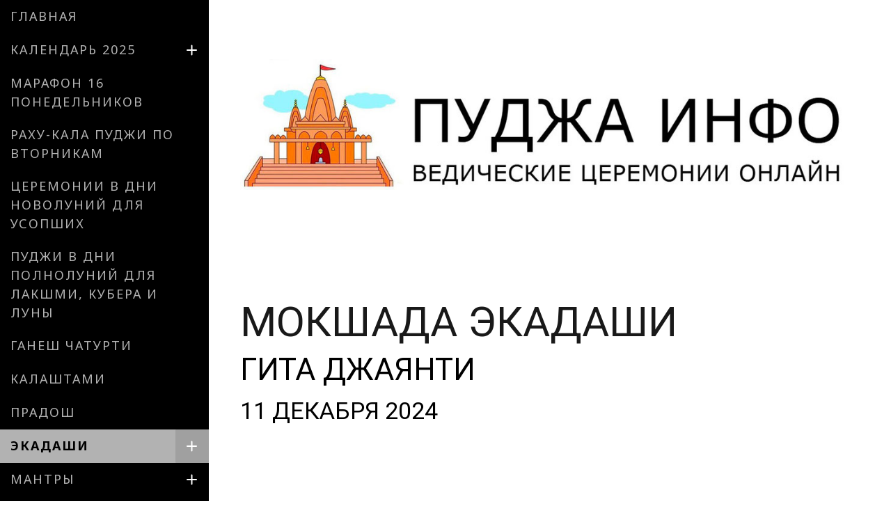

--- FILE ---
content_type: text/html; charset=UTF-8
request_url: https://www.puja.info/mokshada-ekadashi/
body_size: 22916
content:
<!DOCTYPE html>
<html lang="en-US"><head>
    <meta charset="utf-8"/>
    <link rel="dns-prefetch preconnect" href="https://u.jimcdn.com/" crossorigin="anonymous"/>
<link rel="dns-prefetch preconnect" href="https://assets.jimstatic.com/" crossorigin="anonymous"/>
<link rel="dns-prefetch preconnect" href="https://image.jimcdn.com" crossorigin="anonymous"/>
<link rel="dns-prefetch preconnect" href="https://fonts.jimstatic.com" crossorigin="anonymous"/>
<meta name="viewport" content="width=device-width, initial-scale=1"/>
<meta http-equiv="X-UA-Compatible" content="IE=edge"/>
<meta name="description" content="Мокшада Экадаши и Гита Джаянти 11 декабря 2024. Ведические церемонии для здоровья и успеха. &quot;Бхагават Гита&quot; онлайн на санскрите и русском &gt;&gt; "/>
<meta name="robots" content="index, follow, archive"/>
<meta property="st:section" content="Мокшада Экадаши и Гита Джаянти 11 декабря 2024. Ведические церемонии для здоровья и успеха. &quot;Бхагават Гита&quot; онлайн на санскрите и русском &gt;&gt; "/>
<meta name="generator" content="Jimdo Creator"/>
<meta name="twitter:title" content="Мокшада Экадаши и Гита Джаянти 11 декабря 2024"/>
<meta name="twitter:description" content="Мокшада Экадаши и Гита Джаянти 11 декабря 2024. Ведические церемонии для здоровья и успеха. &quot;Бхагават Гита&quot; онлайн на санскрите и русском &gt;&gt;"/>
<meta name="twitter:card" content="summary_large_image"/>
<meta property="og:url" content="https://www.puja.info/mokshada-ekadashi/"/>
<meta property="og:title" content="Мокшада Экадаши и Гита Джаянти 11 декабря 2024"/>
<meta property="og:description" content="Мокшада Экадаши и Гита Джаянти 11 декабря 2024. Ведические церемонии для здоровья и успеха. &quot;Бхагават Гита&quot; онлайн на санскрите и русском &gt;&gt;"/>
<meta property="og:type" content="website"/>
<meta property="og:locale" content="en_US"/>
<meta property="og:site_name" content="Пуджа Инфо - нектар для души!"/><title>Мокшада Экадаши и Гита Джаянти 11 декабря 2024 - Пуджа Инфо - нектар для души!</title>
<link rel="shortcut icon" href="https://u.jimcdn.com/cms/o/s82c7ee9b747fb40a/img/favicon.png?t=1581940017"/>
    
<link rel="canonical" href="https://www.puja.info/mokshada-ekadashi/"/>

        <script src="https://assets.jimstatic.com/ckies.js.7aeecda51e36f76cf70c.js"></script>

        <script src="https://assets.jimstatic.com/cookieControl.js.c1cea533ba5da95c3d32.js"></script>
    <script>window.CookieControlSet.setToOff();</script>

    <style>html,body{margin:0}.hidden{display:none}.n{padding:5px}#cc-website-title a {text-decoration: none}.cc-m-image-align-1{text-align:left}.cc-m-image-align-2{text-align:right}.cc-m-image-align-3{text-align:center}</style>

        <link href="https://u.jimcdn.com/cms/o/s82c7ee9b747fb40a/layout/dm_4c8d2fe2b4d2a248b33df90b1c83947d/css/layout.css?t=1758986460" rel="stylesheet" type="text/css" id="jimdo_layout_css"/>
<script>     /* <![CDATA[ */     /*!  loadCss [c]2014 @scottjehl, Filament Group, Inc.  Licensed MIT */     window.loadCSS = window.loadCss = function(e,n,t){var r,l=window.document,a=l.createElement("link");if(n)r=n;else{var i=(l.body||l.getElementsByTagName("head")[0]).childNodes;r=i[i.length-1]}var o=l.styleSheets;a.rel="stylesheet",a.href=e,a.media="only x",r.parentNode.insertBefore(a,n?r:r.nextSibling);var d=function(e){for(var n=a.href,t=o.length;t--;)if(o[t].href===n)return e.call(a);setTimeout(function(){d(e)})};return a.onloadcssdefined=d,d(function(){a.media=t||"all"}),a};     window.onloadCSS = function(n,o){n.onload=function(){n.onload=null,o&&o.call(n)},"isApplicationInstalled"in navigator&&"onloadcssdefined"in n&&n.onloadcssdefined(o)}     /* ]]> */ </script>     <script>
// <![CDATA[
onloadCSS(loadCss('https://assets.jimstatic.com/web.css.d9361b6586f0098197fdc233c6461efe.css') , function() {
    this.id = 'jimdo_web_css';
});
// ]]>
</script>
<link href="https://assets.jimstatic.com/web.css.d9361b6586f0098197fdc233c6461efe.css" rel="preload" as="style"/>
<noscript>
<link href="https://assets.jimstatic.com/web.css.d9361b6586f0098197fdc233c6461efe.css" rel="stylesheet"/>
</noscript>
    <script>
    //<![CDATA[
        var jimdoData = {"isTestserver":false,"isLcJimdoCom":false,"isJimdoHelpCenter":false,"isProtectedPage":false,"cstok":"","cacheJsKey":"f907c63f70a76bb5684092ce17e78d1032f293af","cacheCssKey":"f907c63f70a76bb5684092ce17e78d1032f293af","cdnUrl":"https:\/\/assets.jimstatic.com\/","minUrl":"https:\/\/assets.jimstatic.com\/app\/cdn\/min\/file\/","authUrl":"https:\/\/a.jimdo.com\/","webPath":"https:\/\/www.puja.info\/","appUrl":"https:\/\/a.jimdo.com\/","cmsLanguage":"en_US","isFreePackage":false,"mobile":false,"isDevkitTemplateUsed":true,"isTemplateResponsive":true,"websiteId":"s82c7ee9b747fb40a","pageId":1298266351,"packageId":2,"shop":{"deliveryTimeTexts":{"1":"Ships within 1-3 days","2":"Ships within 3-5 days","3":"Delivery in 5-8 days"},"checkoutButtonText":"Check out","isReady":false,"currencyFormat":{"pattern":"#,##0.00 \u00a4","convertedPattern":"#,##0.00 $","symbols":{"GROUPING_SEPARATOR":"\u00a0","DECIMAL_SEPARATOR":",","CURRENCY_SYMBOL":"\u20bd"}},"currencyLocale":"ru_RU"},"tr":{"gmap":{"searchNotFound":"The entered address doesn't exist or couldn't be found.","routeNotFound":"The driving directions couldn't be determined. Possible reasons: The starting address is not specific enough or it is too far from the destination address."},"shop":{"checkoutSubmit":{"next":"Next step","wait":"Please wait"},"paypalError":"An error has occurred. Please try again!","cartBar":"Go to Shopping Cart","maintenance":"Sorry, this store is not available at the moment. Please try again later.","addToCartOverlay":{"productInsertedText":"This item was added to your cart.","continueShoppingText":"Continue shopping","reloadPageText":"Refresh"},"notReadyText":"This store has not been completely set up.","numLeftText":"There are not more than {:num} of this item available at this time.","oneLeftText":"There is only one more of this item available."},"common":{"timeout":"Oops, it looks like there's been an error on our end and your last change didn't go through. Please try again in a minute. "},"form":{"badRequest":"An error has occurred! This form could not be submitted. Please try again later."}},"jQuery":"jimdoGen002","isJimdoMobileApp":false,"bgConfig":{"id":46551451,"type":"color","color":"rgb(204, 204, 204)"},"bgFullscreen":null,"responsiveBreakpointLandscape":767,"responsiveBreakpointPortrait":480,"copyableHeadlineLinks":false,"tocGeneration":false,"googlemapsConsoleKey":false,"loggingForAnalytics":false,"loggingForPredefinedPages":false,"isFacebookPixelIdEnabled":false,"userAccountId":"805c7eff-0608-4ad3-8542-2afedcaef97a"};
    // ]]>
</script>

     <script> (function(window) { 'use strict'; var regBuff = window.__regModuleBuffer = []; var regModuleBuffer = function() { var args = [].slice.call(arguments); regBuff.push(args); }; if (!window.regModule) { window.regModule = regModuleBuffer; } })(window); </script>
    <script src="https://assets.jimstatic.com/web.js.7778446e79a0c13073d7.js" async="true"></script>
    <script src="https://assets.jimstatic.com/at.js.db285b71839286136d00.js"></script>
<meta name="yandex-verification" content="89ca1d6cd5e07f51"/>
    
</head>

<body class="body cc-page j-m-gallery-styles j-m-video-styles j-m-hr-styles j-m-header-styles j-m-text-styles j-m-emotionheader-styles j-m-htmlCode-styles j-m-rss-styles j-m-form-styles-disabled j-m-table-styles j-m-textWithImage-styles j-m-downloadDocument-styles j-m-imageSubtitle-styles j-m-flickr-styles j-m-googlemaps-styles j-m-blogSelection-styles-disabled j-m-comment-styles j-m-jimdo-styles j-m-profile-styles j-m-guestbook-styles j-m-promotion-styles j-m-twitter-styles j-m-hgrid-styles j-m-shoppingcart-styles j-m-catalog-styles j-m-product-styles-disabled j-m-facebook-styles j-m-sharebuttons-styles j-m-formnew-styles-disabled j-m-callToAction-styles j-m-turbo-styles j-m-spacing-styles j-m-googleplus-styles j-m-dummy-styles j-m-search-styles j-m-booking-styles j-footer-styles cc-pagemode-default cc-content-parent" id="page-1298266351">

<div id="cc-inner" class="cc-content-parent">
<input type="checkbox" id="jtpl-navigation__checkbox" class="jtpl-navigation__checkbox"/><!-- _main.sass --><div class="jtpl-main cc-content-parent">

  <!-- background-area -->
    <div class="jtpl-background-area" background-area=""></div>
  <!-- END background-area -->

  <div class="jtpl-section content-options cc-content-parent">

    <!-- _section-main.sass -->
    <div class="jtpl-section-main cc-content-parent">

      <!-- _cart.sass -->
      <div class="jtpl-cart">
        
      </div>
      <!-- / END _cart.sass -->

      <!-- _navigation.sass -->
      <label for="jtpl-navigation__checkbox" class="jtpl-navigation__label">
        <span class="jtpl-navigation__borders border-options"></span>
      </label>
      <div class="jtpl-navigation navigation-colors">
        <nav class="jtpl-navigation__inner"><div data-container="navigation"><div class="j-nav-variant-nested"><ul class="cc-nav-level-0 j-nav-level-0"><li id="cc-nav-view-1295784751" class="jmd-nav__list-item-0"><a href="/" data-link-title="Главная">Главная</a></li><li id="cc-nav-view-1300477351" class="jmd-nav__list-item-0 j-nav-has-children"><a href="/calendar/" data-link-title="Календарь 2025">Календарь 2025</a><span data-navi-toggle="cc-nav-view-1300477351" class="jmd-nav__toggle-button"></span><ul class="cc-nav-level-1 j-nav-level-1"><li id="cc-nav-view-1292047351" class="jmd-nav__list-item-1"><a href="/mahashivaratri/" data-link-title="МахаШиваратри 25-26 февраля 2025">МахаШиваратри 25-26 февраля 2025</a></li><li id="cc-nav-view-1300033751" class="jmd-nav__list-item-1"><a href="/shani-amavasya/" data-link-title="Шани Амавасья 29 марта 2025">Шани Амавасья 29 марта 2025</a></li></ul></li><li id="cc-nav-view-1303003851" class="jmd-nav__list-item-0"><a href="/16-ponedelnikov/" data-link-title="Марафон 16 понедельников">Марафон 16 понедельников</a></li><li id="cc-nav-view-1300932551" class="jmd-nav__list-item-0"><a href="/rahu-kala-puja/" data-link-title="Раху-кала пуджи по вторникам">Раху-кала пуджи по вторникам</a></li><li id="cc-nav-view-1303285051" class="jmd-nav__list-item-0"><a href="/archana-dlya-umershih/" data-link-title="Церемонии в дни новолуний для усопших">Церемонии в дни новолуний для усопших</a></li><li id="cc-nav-view-1301016451" class="jmd-nav__list-item-0"><a href="/purnima-puja/" data-link-title="Пуджи в дни полнолуний для Лакшми, Кубера и Луны">Пуджи в дни полнолуний для Лакшми, Кубера и Луны</a></li><li id="cc-nav-view-1300033851" class="jmd-nav__list-item-0"><a href="/ganesh-chaturti/" data-link-title="Ганеш Чатурти">Ганеш Чатурти</a></li><li id="cc-nav-view-1306109351" class="jmd-nav__list-item-0"><a href="/kalashtami/" data-link-title="КалАштами">КалАштами</a></li><li id="cc-nav-view-1300033251" class="jmd-nav__list-item-0"><a href="/pradosh/" data-link-title="Прадош">Прадош</a></li><li id="cc-nav-view-1298160951" class="jmd-nav__list-item-0 j-nav-has-children cc-nav-parent j-nav-parent jmd-nav__item--parent"><a href="/ekadashi/" data-link-title="Экадаши">Экадаши</a><span data-navi-toggle="cc-nav-view-1298160951" class="jmd-nav__toggle-button"></span><ul class="cc-nav-level-1 j-nav-level-1"><li id="cc-nav-view-1298533651" class="jmd-nav__list-item-1"><a href="/pausha-putrada-ekadashi/" data-link-title="Пауша Путрада || Вайкунтха Экадаши">Пауша Путрада || Вайкунтха Экадаши</a></li><li id="cc-nav-view-1298538351" class="jmd-nav__list-item-1"><a href="/shattila-ekadashi/" data-link-title="Шаттила Экадаши">Шаттила Экадаши</a></li><li id="cc-nav-view-1298692051" class="jmd-nav__list-item-1"><a href="/jaya-ekadashi/" data-link-title="Джая Экадаши">Джая Экадаши</a></li><li id="cc-nav-view-1298692151" class="jmd-nav__list-item-1"><a href="/vijaya-ekadashi/" data-link-title="Виджая Экадаши">Виджая Экадаши</a></li><li id="cc-nav-view-1298692251" class="jmd-nav__list-item-1"><a href="/amalaki-ekadashi/" data-link-title="Амалаки Экадаши">Амалаки Экадаши</a></li><li id="cc-nav-view-1298728651" class="jmd-nav__list-item-1"><a href="/papmochani-ekadashi/" data-link-title="Папмочани Экадаши">Папмочани Экадаши</a></li><li id="cc-nav-view-1298728751" class="jmd-nav__list-item-1"><a href="/kamada-ekadashi/" data-link-title="Камада Экадаши">Камада Экадаши</a></li><li id="cc-nav-view-1298730751" class="jmd-nav__list-item-1"><a href="/varuthini-ekadashi/" data-link-title="Варутхини Экадаши">Варутхини Экадаши</a></li><li id="cc-nav-view-1298730851" class="jmd-nav__list-item-1"><a href="/mohini-ekadashi/" data-link-title="Мохини Экадаши">Мохини Экадаши</a></li><li id="cc-nav-view-1298730951" class="jmd-nav__list-item-1"><a href="/apara-ekadashi/" data-link-title="Апара Экадаши">Апара Экадаши</a></li><li id="cc-nav-view-1298731051" class="jmd-nav__list-item-1"><a href="/nirjala-ekadashi/" data-link-title="Нирджала Экадаши">Нирджала Экадаши</a></li><li id="cc-nav-view-1298731251" class="jmd-nav__list-item-1"><a href="/yogini-ekadashi/" data-link-title="Йогини Экадаши">Йогини Экадаши</a></li><li id="cc-nav-view-1298731451" class="jmd-nav__list-item-1"><a href="/devshayani-ekadashi/" data-link-title="Дэвшаяни Экадаши">Дэвшаяни Экадаши</a></li><li id="cc-nav-view-1298731851" class="jmd-nav__list-item-1"><a href="/kamika-ekadashi/" data-link-title="Камика Экадаши">Камика Экадаши</a></li><li id="cc-nav-view-1298732451" class="jmd-nav__list-item-1"><a href="/shravana-putrada-ekadashi/" data-link-title="Шравана Путрада Экадаши">Шравана Путрада Экадаши</a></li><li id="cc-nav-view-1298732551" class="jmd-nav__list-item-1"><a href="/aja-ekadashi/" data-link-title="Аджа Экадаши">Аджа Экадаши</a></li><li id="cc-nav-view-1298732651" class="jmd-nav__list-item-1"><a href="/parshva-ekadashi/" data-link-title="Паршва Экадаши">Паршва Экадаши</a></li><li id="cc-nav-view-1298732751" class="jmd-nav__list-item-1"><a href="/indira-ekadashi/" data-link-title="Индира Экадаши">Индира Экадаши</a></li><li id="cc-nav-view-1298732851" class="jmd-nav__list-item-1"><a href="/papankusha-ekadashi/" data-link-title="Папанкуша Экадаши">Папанкуша Экадаши</a></li><li id="cc-nav-view-1298732951" class="jmd-nav__list-item-1"><a href="/rama-ekadashi/" data-link-title="Рама Экадаши">Рама Экадаши</a></li><li id="cc-nav-view-1298733051" class="jmd-nav__list-item-1"><a href="/devuttana-ekadashi/" data-link-title="Дэвуттана Экадаши">Дэвуттана Экадаши</a></li><li id="cc-nav-view-1298832851" class="jmd-nav__list-item-1"><a href="/utpanna-ekadashi/" data-link-title="Утпанна Экадаши">Утпанна Экадаши</a></li><li id="cc-nav-view-1298266351" class="jmd-nav__list-item-1 cc-nav-current j-nav-current jmd-nav__item--current"><a href="/mokshada-ekadashi/" data-link-title="Мокшада  Экадаши" class="cc-nav-current j-nav-current jmd-nav__link--current">Мокшада  Экадаши</a></li><li id="cc-nav-view-1298493651" class="jmd-nav__list-item-1"><a href="/saphala-ekadashi/" data-link-title="Сапхала  Экадаши">Сапхала  Экадаши</a></li></ul></li><li id="cc-nav-view-1293935651" class="jmd-nav__list-item-0 j-nav-has-children"><a href="/mantras/" data-link-title="Мантры">Мантры</a><span data-navi-toggle="cc-nav-view-1293935651" class="jmd-nav__toggle-button"></span><ul class="cc-nav-level-1 j-nav-level-1"><li id="cc-nav-view-1298982351" class="jmd-nav__list-item-1"><a href="/vishvakarma-mantras/" data-link-title="Мантры Вишвакармы">Мантры Вишвакармы</a></li><li id="cc-nav-view-1298640051" class="jmd-nav__list-item-1 j-nav-has-children"><a href="/vishnu-narayana-mantras/" data-link-title="Мантры Вишну">Мантры Вишну</a><span data-navi-toggle="cc-nav-view-1298640051" class="jmd-nav__toggle-button"></span><ul class="cc-nav-level-2 j-nav-level-2"><li id="cc-nav-view-1301206551" class="jmd-nav__list-item-2"><a href="/vishnu-sahasranama-1000-names-of-vishnu/" data-link-title="1000 имен Вишну">1000 имен Вишну</a></li><li id="cc-nav-view-1293803351" class="jmd-nav__list-item-2"><a href="/om-namo-bhagavate-vasudevaya/" data-link-title="Ом Намо Бхагавате Васудевайя">Ом Намо Бхагавате Васудевайя</a></li></ul></li><li id="cc-nav-view-1300165951" class="jmd-nav__list-item-1"><a href="/ganga-mantras/" data-link-title="Мантры Ганги">Мантры Ганги</a></li><li id="cc-nav-view-1296955051" class="jmd-nav__list-item-1 j-nav-has-children"><a href="/ganesha-mantras/" data-link-title="Мантры Ганеши">Мантры Ганеши</a><span data-navi-toggle="cc-nav-view-1296955051" class="jmd-nav__toggle-button"></span><ul class="cc-nav-level-2 j-nav-level-2"><li id="cc-nav-view-1306465851" class="jmd-nav__list-item-2"><a href="/108-names-of-ganesha/" data-link-title="108 имен Ганеши">108 имен Ганеши</a></li></ul></li><li id="cc-nav-view-1300597151" class="jmd-nav__list-item-1"><a href="/gayatri-mantras/" data-link-title="Мантры Гаятри">Мантры Гаятри</a></li><li id="cc-nav-view-1299110351" class="jmd-nav__list-item-1 j-nav-has-children"><a href="/durga-mantras/" data-link-title="Мантры Дурги">Мантры Дурги</a><span data-navi-toggle="cc-nav-view-1299110351" class="jmd-nav__toggle-button"></span><ul class="cc-nav-level-2 j-nav-level-2"><li id="cc-nav-view-1306671851" class="jmd-nav__list-item-2"><a href="/108-names-of-durga/" data-link-title="108 имен Дурги">108 имен Дурги</a></li></ul></li><li id="cc-nav-view-1299111351" class="jmd-nav__list-item-1 j-nav-has-children"><a href="/dhanvantari-mantras/" data-link-title="Мантры Дханвантари">Мантры Дханвантари</a><span data-navi-toggle="cc-nav-view-1299111351" class="jmd-nav__toggle-button"></span><ul class="cc-nav-level-2 j-nav-level-2"><li id="cc-nav-view-1306467651" class="jmd-nav__list-item-2"><a href="/108-names-of-dhanvantari/" data-link-title="108 имен Дханвантари">108 имен Дханвантари</a></li></ul></li><li id="cc-nav-view-1301827351" class="jmd-nav__list-item-1 j-nav-has-children"><a href="/kala-bhairava-mantras/" data-link-title="Мантры Кала Бхайрава">Мантры Кала Бхайрава</a><span data-navi-toggle="cc-nav-view-1301827351" class="jmd-nav__toggle-button"></span><ul class="cc-nav-level-2 j-nav-level-2"><li id="cc-nav-view-1306382851" class="jmd-nav__list-item-2"><a href="/108-names-of-kala-bhairava/" data-link-title="108 имен Кала Бхайрава">108 имен Кала Бхайрава</a></li></ul></li><li id="cc-nav-view-1299110551" class="jmd-nav__list-item-1 j-nav-has-children"><a href="/kali-mantras/" data-link-title="Мантры Кали">Мантры Кали</a><span data-navi-toggle="cc-nav-view-1299110551" class="jmd-nav__toggle-button"></span><ul class="cc-nav-level-2 j-nav-level-2"><li id="cc-nav-view-1306308351" class="jmd-nav__list-item-2"><a href="/108-names-of-kali/" data-link-title="108 имен Кали">108 имен Кали</a></li></ul></li><li id="cc-nav-view-1301166851" class="jmd-nav__list-item-1"><a href="/kartikey-mantras/" data-link-title="Мантры Картикейя">Мантры Картикейя</a></li><li id="cc-nav-view-1296836451" class="jmd-nav__list-item-1 j-nav-has-children"><a href="/krishna-mantras/" data-link-title="Мантры Кришны">Мантры Кришны</a><span data-navi-toggle="cc-nav-view-1296836451" class="jmd-nav__toggle-button"></span><ul class="cc-nav-level-2 j-nav-level-2"><li id="cc-nav-view-1296858551" class="jmd-nav__list-item-2"><a href="/108-names-of-krishna/" data-link-title="108 имен Кришны">108 имен Кришны</a></li></ul></li><li id="cc-nav-view-1299446251" class="jmd-nav__list-item-1 j-nav-has-children"><a href="/kuber-mantras/" data-link-title="Мантры Кубера">Мантры Кубера</a><span data-navi-toggle="cc-nav-view-1299446251" class="jmd-nav__toggle-button"></span><ul class="cc-nav-level-2 j-nav-level-2"><li id="cc-nav-view-1306312351" class="jmd-nav__list-item-2"><a href="/108-names-of-kuber/" data-link-title="108 имен Кубера">108 имен Кубера</a></li></ul></li><li id="cc-nav-view-1292808451" class="jmd-nav__list-item-1 j-nav-has-children"><a href="/lakshmi-mantras/" data-link-title="Мантры Лакшми">Мантры Лакшми</a><span data-navi-toggle="cc-nav-view-1292808451" class="jmd-nav__toggle-button"></span><ul class="cc-nav-level-2 j-nav-level-2"><li id="cc-nav-view-1306312451" class="jmd-nav__list-item-2"><a href="/108-names-of-lakshmi/" data-link-title="108 имен Лакшми">108 имен Лакшми</a></li></ul></li><li id="cc-nav-view-1299110951" class="jmd-nav__list-item-1 j-nav-has-children"><a href="/narasimha-mantras/" data-link-title="Мантры Нарасимхи">Мантры Нарасимхи</a><span data-navi-toggle="cc-nav-view-1299110951" class="jmd-nav__toggle-button"></span><ul class="cc-nav-level-2 j-nav-level-2"><li id="cc-nav-view-1306376351" class="jmd-nav__list-item-2"><a href="/108-names-of-narasimha/" data-link-title="108 имен Нарасимхи">108 имен Нарасимхи</a></li></ul></li><li id="cc-nav-view-1299110151" class="jmd-nav__list-item-1 j-nav-has-children"><a href="/parvati-mantras/" data-link-title="Мантры Парвати">Мантры Парвати</a><span data-navi-toggle="cc-nav-view-1299110151" class="jmd-nav__toggle-button"></span><ul class="cc-nav-level-2 j-nav-level-2"><li id="cc-nav-view-1306386751" class="jmd-nav__list-item-2"><a href="/108-names-of-parvati/" data-link-title="108 имен Парвати">108 имен Парвати</a></li></ul></li><li id="cc-nav-view-1306531551" class="jmd-nav__list-item-1"><a href="/pratyangira-mantras/" data-link-title="Мантры Пратьянгиры (Нарасимхики)">Мантры Пратьянгиры (Нарасимхики)</a></li><li id="cc-nav-view-1296957351" class="jmd-nav__list-item-1"><a href="/radha-mantras/" data-link-title="Мантры Радхи">Мантры Радхи</a></li><li id="cc-nav-view-1301166751" class="jmd-nav__list-item-1"><a href="/rama-mantras/" data-link-title="Мантры Рамы">Мантры Рамы</a></li><li id="cc-nav-view-1293024351" class="jmd-nav__list-item-1"><a href="/saraswati-mantras/" data-link-title="Мантры Сарасвати">Мантры Сарасвати</a></li><li id="cc-nav-view-1307260751" class="jmd-nav__list-item-1"><a href="/sarabeshwara-mantras/" data-link-title="Мантры Сарабешвары">Мантры Сарабешвары</a></li><li id="cc-nav-view-1301204751" class="jmd-nav__list-item-1"><a href="/tulasi-mantras/" data-link-title="Мантры Туласи">Мантры Туласи</a></li><li id="cc-nav-view-1299111051" class="jmd-nav__list-item-1"><a href="/hanuman-mantras/" data-link-title="Мантры Ханумана">Мантры Ханумана</a></li><li id="cc-nav-view-1298640151" class="jmd-nav__list-item-1 j-nav-has-children"><a href="/shiva-mantras/" data-link-title="Мантры Шивы">Мантры Шивы</a><span data-navi-toggle="cc-nav-view-1298640151" class="jmd-nav__toggle-button"></span><ul class="cc-nav-level-2 j-nav-level-2"><li id="cc-nav-view-1306377451" class="jmd-nav__list-item-2"><a href="/108-names-of-shiva/" data-link-title="108 имен Шивы">108 имен Шивы</a></li><li id="cc-nav-view-1293953951" class="jmd-nav__list-item-2"><a href="/maha-mrityunjaya-mantra/" data-link-title="Маха Мритьюнджая мантра">Маха Мритьюнджая мантра</a></li></ul></li><li id="cc-nav-view-1298909951" class="jmd-nav__list-item-1 j-nav-has-children"><a href="/surya-mantras/" data-link-title="Мантры Солнца">Мантры Солнца</a><span data-navi-toggle="cc-nav-view-1298909951" class="jmd-nav__toggle-button"></span><ul class="cc-nav-level-2 j-nav-level-2"><li id="cc-nav-view-1306308451" class="jmd-nav__list-item-2"><a href="/108-names-of-surya/" data-link-title="108 имен Солнца">108 имен Солнца</a></li></ul></li><li id="cc-nav-view-1298923551" class="jmd-nav__list-item-1 j-nav-has-children"><a href="/chandra-mantras/" data-link-title="Мантры Луны">Мантры Луны</a><span data-navi-toggle="cc-nav-view-1298923551" class="jmd-nav__toggle-button"></span><ul class="cc-nav-level-2 j-nav-level-2"><li id="cc-nav-view-1306377351" class="jmd-nav__list-item-2"><a href="/108-names-of-chandra/" data-link-title="108 имен Луны">108 имен Луны</a></li></ul></li><li id="cc-nav-view-1298974751" class="jmd-nav__list-item-1"><a href="/mangal-mantras/" data-link-title="Мантры Марса">Мантры Марса</a></li><li id="cc-nav-view-1298974851" class="jmd-nav__list-item-1"><a href="/mercury-mantras/" data-link-title="Мантры Меркурия">Мантры Меркурия</a></li><li id="cc-nav-view-1298974951" class="jmd-nav__list-item-1 j-nav-has-children"><a href="/jupiter-mantras/" data-link-title="Мантры Юпитера">Мантры Юпитера</a><span data-navi-toggle="cc-nav-view-1298974951" class="jmd-nav__toggle-button"></span><ul class="cc-nav-level-2 j-nav-level-2"><li id="cc-nav-view-1306312251" class="jmd-nav__list-item-2"><a href="/108-names-of-jupiter/" data-link-title="108 имен Юпитера">108 имен Юпитера</a></li></ul></li><li id="cc-nav-view-1298975051" class="jmd-nav__list-item-1"><a href="/shukra-mantras/" data-link-title="Мантры Венеры">Мантры Венеры</a></li><li id="cc-nav-view-1294485251" class="jmd-nav__list-item-1 j-nav-has-children"><a href="/shani-mantras/" data-link-title="Мантры Сатурна">Мантры Сатурна</a><span data-navi-toggle="cc-nav-view-1294485251" class="jmd-nav__toggle-button"></span><ul class="cc-nav-level-2 j-nav-level-2"><li id="cc-nav-view-1306381851" class="jmd-nav__list-item-2"><a href="/108-names-of-shani/" data-link-title="108 имен Сатурна">108 имен Сатурна</a></li></ul></li><li id="cc-nav-view-1298975151" class="jmd-nav__list-item-1"><a href="/rahu-mantras/" data-link-title="Мантры Раху">Мантры Раху</a></li><li id="cc-nav-view-1298975251" class="jmd-nav__list-item-1"><a href="/ketu-mantras/" data-link-title="Мантры Кету">Мантры Кету</a></li><li id="cc-nav-view-1298977651" class="jmd-nav__list-item-1"><a href="/navagraha-mantras/" data-link-title="Наваграха мантра">Наваграха мантра</a></li><li id="cc-nav-view-1301166651" class="jmd-nav__list-item-1"><a href="/vastu-mantras/" data-link-title="Васту мантры">Васту мантры</a></li><li id="cc-nav-view-1301980351" class="jmd-nav__list-item-1"><a href="/mantras-of-piece/" data-link-title="Мантры мира и спокойствия">Мантры мира и спокойствия</a></li><li id="cc-nav-view-1307297351" class="jmd-nav__list-item-1"><a href="/mahashivaratri-mantras/" data-link-title="Мантры на МахаШиваратри">Мантры на МахаШиваратри</a></li><li id="cc-nav-view-1297619851" class="jmd-nav__list-item-1 j-nav-has-children"><a href="/navaratri-mantras/" data-link-title="Мантры на Наваратри">Мантры на Наваратри</a><span data-navi-toggle="cc-nav-view-1297619851" class="jmd-nav__toggle-button"></span><ul class="cc-nav-level-2 j-nav-level-2"><li id="cc-nav-view-1300886351" class="jmd-nav__list-item-2"><a href="/devi-mahatmya-durga-saptashati/" data-link-title="Деви Махатмья">Деви Махатмья</a></li></ul></li><li id="cc-nav-view-1298834751" class="jmd-nav__list-item-1"><a href="/ekadashi-mantras/" data-link-title="Мантры на Экадаши">Мантры на Экадаши</a></li><li id="cc-nav-view-1293953851" class="jmd-nav__list-item-1"><a href="/om-mantra/" data-link-title="Мантра &quot;Ом&quot;">Мантра "Ом"</a></li><li id="cc-nav-view-1301209751" class="jmd-nav__list-item-1"><a href="/om-mani-padme-hum-mantra/" data-link-title="Мантра &quot;Ом Мани Падме Хум&quot;">Мантра "Ом Мани Падме Хум"</a></li><li id="cc-nav-view-1306646651" class="jmd-nav__list-item-1"><a href="/rigveda/" data-link-title="Ригведа">Ригведа</a></li></ul></li><li id="cc-nav-view-1306570851" class="jmd-nav__list-item-0"><a href="/hram-naga-devi/" data-link-title="Храм  Нага Деви на Шри Ланке">Храм  Нага Деви на Шри Ланке</a></li><li id="cc-nav-view-1301385451" class="jmd-nav__list-item-0"><a href="https://www.youtube.com/c/PujaInfoTV?sub_confirmation=1" data-link-title="YouTube" target="_blank" rel="nofollow">YouTube</a></li></ul></div></div>
        </nav>
</div>
      <!-- / END _navigation.sass -->

      <!-- _header.sass -->
      <header class="jtpl-header"><div class="jtpl-logo">
          <div id="cc-website-logo" class="cc-single-module-element"><div id="cc-m-7613742951" class="j-module n j-imageSubtitle"><div class="cc-m-image-container"><figure class="cc-imagewrapper cc-m-image-align-1">
<a href="https://www.puja.info/" target="_self"><img srcset="https://image.jimcdn.com/app/cms/image/transf/dimension=320x10000:format=jpg/path/s82c7ee9b747fb40a/image/iabb120f6cb44b715/version/1758985535/image.jpg 320w, https://image.jimcdn.com/app/cms/image/transf/dimension=640x10000:format=jpg/path/s82c7ee9b747fb40a/image/iabb120f6cb44b715/version/1758985535/image.jpg 640w, https://image.jimcdn.com/app/cms/image/transf/dimension=960x10000:format=jpg/path/s82c7ee9b747fb40a/image/iabb120f6cb44b715/version/1758985535/image.jpg 960w, https://image.jimcdn.com/app/cms/image/transf/dimension=1030x10000:format=jpg/path/s82c7ee9b747fb40a/image/iabb120f6cb44b715/version/1758985535/image.jpg 1030w, https://image.jimcdn.com/app/cms/image/transf/none/path/s82c7ee9b747fb40a/image/iabb120f6cb44b715/version/1758985535/image.jpg 1192w" sizes="(min-width: 1030px) 1030px, 100vw" id="cc-m-imagesubtitle-image-7613742951" src="https://image.jimcdn.com/app/cms/image/transf/dimension=1030x10000:format=jpg/path/s82c7ee9b747fb40a/image/iabb120f6cb44b715/version/1758985535/image.jpg" alt="" class="" data-src-width="1192" data-src-height="251" data-src="https://image.jimcdn.com/app/cms/image/transf/dimension=1030x10000:format=jpg/path/s82c7ee9b747fb40a/image/iabb120f6cb44b715/version/1758985535/image.jpg" data-image-id="4909126651"/></a>    

</figure>
</div>
<div class="cc-clear"></div>
<script id="cc-m-reg-7613742951">// <![CDATA[

    window.regModule("module_imageSubtitle", {"data":{"imageExists":true,"hyperlink":"","hyperlink_target":"","hyperlinkAsString":"","pinterest":"0","id":7613742951,"widthEqualsContent":"0","resizeWidth":"1030","resizeHeight":217},"id":7613742951});
// ]]>
</script></div></div>
        </div>
        <div class="jtpl-title">
          
        </div>
      </header><!-- / END _header.sass --><!-- _content.sass --><div class="jtpl-content cc-content-parent">
        <div id="content_area" data-container="content"><div id="content_start"></div>
        
        <div id="cc-matrix-1920788151"><div id="cc-m-7562488751" class="j-module n j-spacing ">
    <div class="cc-m-spacer" style="height: 100px;">
    
</div>

</div><div id="cc-m-7562489051" class="j-module n j-header "><h1 class="" id="cc-m-header-7562489051">МОКШАДА ЭКАДАШИ</h1></div><div id="cc-m-7624981451" class="j-module n j-header "><h2 class="" id="cc-m-header-7624981451">ГИТА ДЖАЯНТИ</h2></div><div id="cc-m-7562489151" class="j-module n j-header "><h3 class="" id="cc-m-header-7562489151">11 ДЕКАБРЯ 2024</h3></div><div id="cc-m-7562489351" class="j-module n j-spacing ">
    <div class="cc-m-spacer" style="height: 100px;">
    
</div>

</div><div id="cc-m-7564974951" class="j-module n j-text "><ul>
    <li>Пост начнется с восходом Солнца 11 декабря 2024 и закончится утром 12 декабря 2024.
    </li>

    <li>Начало 11-ых лунных суток (экадаши): 11 декабря в 01.12.
    </li>

    <li>Окончание 11-ых лунных суток (экадаши): 11 декабря в 20.39.
    </li>

    <li>Выход из поста: 12 декабря 2024 в 08.51 - 10.16.<br/>
        (Время дано для московского часового пояса).
    </li>
</ul>

<p>
     
</p>

<p>
    Пост Мокшада Экадаши соблюдается в период нарастающей фазы Луны в лунный месяц Мригаширша (ноябрь-декабрь).
</p>

<p>
     
</p>

<p>
    Этот пост Экадаши имеет особое значения для всех последователей Индуизма.<br/>
     
</p>

<p>
    Считается, что в этот день господь Кришна передал сказание Бхагавад Гиты воину Арджуне. 
</p>

<p>
    Поэтому чтение этой Священной книги и ее дарение достойному человеку в Мокшада Экадаши очень благоприятно.
</p>

<p>
     
</p>

<p>
    Легенда, связанная с данным постом, рассказывается в видео 👇
</p></div><div id="cc-m-7562489651" class="j-module n j-spacing ">
    <div class="cc-m-spacer" style="height: 30px;">
    
</div>

</div><div id="cc-m-7566868851" class="j-module n j-video "><div class="cc-m-video-gutter cc-m-video-align-center cc-m-video-ratio-2" style="width: 940px;">
    <div class="cc-m-video-wrapper">
<iframe id="cc-m-video-youtu-container-7566868851" class="cc-m-video-youtu-container cc-m-video-container" frameborder="0" allowfullscreen="true" style="border: 0;" src="https://www.youtube-nocookie.com/embed/aL6LAUjceis?wmode=transparent&amp;vq=hd1080">
</iframe>
        <div class="cc-m-video-overlay"></div>
    </div>

</div>

<div class="cc-clear"></div>

<script id="cc-m-reg-7566868851">// <![CDATA[

    window.regModule("module_video", {"variant":"default","id":7566868851,"maxwidth":1920,"maxheight":1200,"minwidth":100,"minheight":100,"useContentSize":0,"isVideoValid":true,"align":"center","height":"528","width":"940","ratioIndex":2});
// ]]>
</script></div><div id="cc-m-7562489851" class="j-module n j-spacing ">
    <div class="cc-m-spacer" style="height: 120px;">
    
</div>

</div><div id="cc-m-7727405351" class="j-module n j-text "><p>
    <strong>Даты предстоящих дней Мокшада Экадаши и Гита Джаянти в 2025-2035 годах (для Мск):</strong>
</p>

<ul>
    <li>1 декабря 2025, понедельник,
    </li>

    <li>20 декабря 2026, воскресенье,
    </li>

    <li>9 декабря 2027, четверг,
    </li>

    <li>27 ноября 2028, понедельник,
    </li>

    <li>16 декабря 2029, воскресенье,
    </li>

    <li>5 декабря 2030, четверг,
    </li>

    <li>24 декабря 2031, среда,
    </li>

    <li>12 декабря 2032, воскресенье,
    </li>

    <li>2 декабря 2033, пятница,
    </li>

    <li>21 декабря 2034, четверг,
    </li>

    <li>11 декабря 2035, вторник.
    </li>
</ul></div><div id="cc-m-7727405251" class="j-module n j-spacing ">
    <div class="cc-m-spacer" style="height: 190px;">
    
</div>

</div><div id="cc-m-7564976751" class="j-module n j-header "><h3 class="" id="cc-m-header-7564976751">ЦЕРЕМОНИИ НА МОКШАДА ЭКАДАШИ</h3></div><div id="cc-m-7610748751" class="j-module n j-spacing ">
    <div class="cc-m-spacer" style="height: 10px;">
    
</div>

</div><div id="cc-m-7727405751" class="j-module n j-text "><p style="text-align: center;">
    <strong>ДХАНВАНТАРИ ПУДЖА</strong>
</p></div><div id="cc-m-7727405651" class="j-module n j-spacing ">
    <div class="cc-m-spacer" style="height: 20px;">
    
</div>

</div><div id="cc-m-7564977251" class="j-module n j-text "><p style="letter-spacing: -0.38px;">
    <span style="font-weight: 700 !important;">Дханвантари</span><span style="letter-spacing: -0.38px;"> - Бог-целитель и врач Богов, одно из воплощений Вишну, который отвечает за поддержание
    порядка в нашей Вселенной. <br/>
    <br/></span>
</p>

<p style="letter-spacing: -0.38px;">
    Дханвантари изображается в форме Вишну с четырьмя руками, которые держат кувшин с амритой (эликсиром бессмертия), раковину, чакру (диск) и священное Писание (иногда вместо последнего - пиявку или
    лечебные травы).
</p>

<p style="letter-spacing: -0.38px;">
     
</p>

<p style="letter-spacing: -0.38px;">
    Благодаря своему эликсиру бессмертия, Дханвантари может излечить от любых недугов, даже самых тяжелых, и продлить жизнь своих преданных.
</p>

<p style="letter-spacing: -0.38px;">
     
</p>

<p style="letter-spacing: -0.38px;">
    Считается, что при регулярном поклонении ему, он дарует людям отменное здоровье (психическое и физическое), долголетие и ощущение счастья и наполненности. 
</p>

<p style="letter-spacing: -0.38px;">
     
</p>

<p style="letter-spacing: -0.38px;">
    Дханвантари также является Божеством-покровителем медицинских работников. Все аюрведические врачи в Индии имеют в своем кабинете мурти (статуэтку) или изображение этого Бога и регулярно делают
    ему подношения и читают мантры дабы лечебная практика была успешной.
</p>

<p style="letter-spacing: -0.38px;">
    <br/>
    Самое раннее упоминание о Дханвантари прослеживается в Атхарваведе, а именно в "Каушика-сутре".<br/>
    В ней описан ритуал поклонения, который должен выполняться каждым домовладельцем. Дханвантари упомянут, как одно из Божеств для ежедневного поклонения. Вечером и утром нужно делать
    подношения Богам, включая Индру, Брахму, Дханвантари и других. <br/>
    <br/>
    Мы будем проводить регулярные пуджи для Дханвантари в дни Экадаши в древнем Храме Кришны в Гималаях, где мы ранее проводили <a href="/dhanvantari-anushtan/" title="Дханвантари ануштан">Дханвантари-ануштан</a>.
</p>

<p style="letter-spacing: -0.38px;">
     
</p>

<p style="letter-spacing: -0.38px;">
    <span style="font-weight: 700 !important;">Эффект от церемоний для Дханвантари:</span>
</p>

<ul style="letter-spacing: -0.38px;">
    <li>благословение Божества,
    </li>

    <li>ментальная стойкость в день поста (чтобы не прервать воздержание раньше времени),
    </li>

    <li>улучшение физического и психического здоровья, 
    </li>

    <li>ясность ума,
    </li>

    <li>очищение сознания от деструктивных программ,
    </li>

    <li>способствует переходу на правильное питание и изменению образа жизни в целом,
    </li>

    <li>помощь в избавлении от вредных привычек и пищевых расстройств,
    </li>

    <li>повышение уровня энергии и жизненного тонуса, 
    </li>

    <li>предотвращение серьезных заболеваний,
    </li>

    <li>устранение кармических причин заболеваний,
    </li>

    <li>оптимизм по жизни.
    </li>
</ul>

<p style="letter-spacing: -0.38px;">
    <span style="font-weight: 700 !important;">Что будет: </span>
</p>

<p style="letter-spacing: -0.38px;">
    - специальные ритуалы призывания Божеств,
</p>

<p style="letter-spacing: -0.38px;">
    - санкальпа - зачитывание имен участников (тех, кто оплатил полный формат участия в церемонии),
</p>

<p style="letter-spacing: -0.38px;">
    - основной ритуал для Дханвантари, абхишека, 
</p>

<p style="letter-spacing: -0.38px;">
    - арати - "проводы" Божеств и выражение благодарности за их визит.<br/>
    <br/>
    <span style="font-weight: 700 !important;">Когда:</span> 11 декабря 2024, среда.
</p>

<p style="letter-spacing: -0.38px;">
    Время: 06.00 по Мск.
</p>

<p style="letter-spacing: -0.38px;">
    Длительность: примерно 1 час.<br/>
    <br/>
    <span style="font-weight: 700 !important;">Стоимость участия:</span> 900 руб. за 1 человека.
</p>

<p style="letter-spacing: -0.38px;">
    <span style="color: #454545;"><br/></span><span style="font-weight: 700 !important;">Регистрация и оплата: </span>до 18.00 часов 10 декабря 2024.
</p>

<p style="letter-spacing: -0.38px;">
     
</p>

<p style="letter-spacing: -0.38px;">
    <span style="font-weight: 700 !important;">Где:</span> Семейный <a href="/hram-krishny/" title="Храм Кришны в Гималаях">древний Храм Кришны в Гималаях, Индия.</a>
</p>

<p style="letter-spacing: -0.38px;">
    Доступ к онлайн-трансляции из любой точки земного шара.
</p>

<p style="letter-spacing: -0.38px;">
     
</p>

<p style="letter-spacing: -0.38px;">
    <span style="font-weight: 700 !important;">Кто проводит: </span>потомственный брамин (священник) из северо-индийской (гималайякой) традиции.
</p>

<p style="letter-spacing: -0.38px;">
     
</p>

<p style="letter-spacing: -0.38px;">
    <span style="font-weight: 700 !important;">Что необходимо для участия: </span>
</p>

<p style="letter-spacing: -0.38px;">
    Надо будет предоставить свои данные рождения - ФИО и лунную накшатру.
</p>

<p style="letter-spacing: -0.38px;">
     
</p>

<p style="letter-spacing: -0.38px;">
    <span style="font-weight: 700 !important;">Любимые подношения Дханвантари:</span>
</p>

<p style="letter-spacing: -0.38px;">
    <span style="letter-spacing: -0.38px;">Для того, чтобы задобрить Дханвантари, и привлечь его благословения в свою жизнь, Вы можете во время церемоний преподносить ему следующие "дары":</span>
</p>

<ul style="letter-spacing: -0.38px;">
    <li>
        <span style="letter-spacing: -0.38px;">гхи (топленое масло),</span>
    </li>

    <li>свежее (сырое) молоко,
    </li>

    <li>воду Ганги (или просто чистую питьевую воду), 
    </li>

    <li>куркуму,
    </li>

    <li>туласи,
    </li>

    <li>морские ракушки,
    </li>

    <li>бусы/ожерелья из натурального жемчуга,
    </li>

    <li>одежды / ткани желтого цвета,
    </li>

    <li>лотосы или кувшинки, или любые цветы желтого цвета.
    </li>
</ul>

<p style="letter-spacing: -0.38px;">
     
</p>

<p style="letter-spacing: -0.38px;">
    <em style="letter-spacing: -0.38px;">* Не обязательно готовить полный список вышеперечисленных подношений, 1-3 позиции будет достаточно. Все продукты должны быть новыми (нетронутыми) и куплены
    специально для Божества.</em>
</p></div><div id="cc-m-7562490051" class="j-module n j-spacing ">
    <div class="cc-m-spacer" style="height: 100px;">
    
</div>

</div><div id="cc-m-7766602851" class="j-module n j-callToAction "><div class="j-calltoaction-wrapper j-calltoaction-align-2">
    <a class="j-calltoaction-link j-calltoaction-link-style-1" data-action="button" href="https://t.me/pujainfo" target="_blank" data-title="Подписывайтесь на наш Телеграм-канал &gt;&gt;">
        Подписывайтесь на наш Телеграм-канал &gt;&gt;    </a>
</div>
</div><div id="cc-m-7766603251" class="j-module n j-spacing ">
    <div class="cc-m-spacer" style="height: 100px;">
    
</div>

</div><div id="cc-m-7727407251" class="j-module n j-text "><p style="text-align: center;">
    <strong>КРИШНА И БХАГАВАТ ГИТА ПУДЖА</strong>
</p></div><div id="cc-m-7727407351" class="j-module n j-spacing ">
    <div class="cc-m-spacer" style="height: 10px;">
    
</div>

</div><div id="cc-m-7727407451" class="j-module n j-text "><p style="letter-spacing: -0.38px;">
    Вечерние церемонии рассчитаны на то, чтобы Вы смогли гармонично завершить свой день и в благостном состоянии отойти ко сну (либо продолжить самостоятельную ночную практику).<br/>
    <br/>
    В день, когда Кришна передал учение Бхагават Гиты своим преданным очень благоприятно проводить церемонию для Кришны в его взрослой форме (форма "Гуру") и чтить его как Великого
    Учителя.<br/>
    <br/>
    Также важно очень отдавать дань уважения Священной книге как источнику Божественной мудрости, и благодарить Ее за то, что мы имеем доступ к древним знаниям.
</p>

<p style="letter-spacing: -0.38px;">
     
</p>

<p style="letter-spacing: -0.38px;">
    <span style="font-weight: 700 !important;">Эффект от Кришна пуджи:</span>
</p>

<ul style="letter-spacing: -0.38px;">
    <li style="letter-spacing: -0.38px;">
        <span style="letter-spacing: -0.38px;">обретения милости и покровительства </span><span style="letter-spacing: -0.38px;">Божества</span><span style="letter-spacing: -0.38px;">,</span>
    </li>

    <li style="letter-spacing: -0.38px;">защита от врагов и недоброжелателей,
    </li>

    <li style="letter-spacing: -0.38px;">избавление от депрессии,
    </li>

    <li style="letter-spacing: -0.38px;">развитие игривости, легкого и положительного отношения к жизни,
    </li>

    <li style="letter-spacing: -0.38px;">решение сложных жизненных ситуаций,
    </li>

    <li style="letter-spacing: -0.38px;">развитие лидерских и духовных качеств,
    </li>

    <li style="letter-spacing: -0.38px;">обретение прочих положительных качеств Кришны,
    </li>

    <li style="letter-spacing: -0.38px;">развитие личной харизмы, красноречия и умения очаровывать окружающих,
    </li>

    <li style="letter-spacing: -0.38px;">скорейшее сжигание негативной кармы, 
    </li>

    <li style="letter-spacing: -0.38px;">позитивный настрой и жизненный тонус,
    </li>

    <li>
        <span style="letter-spacing: -0.38px;">усиление веры в себя, </span>
    </li>

    <li>обретение чувства гармонии и единения с Богом,
    </li>

    <li style="letter-spacing: -0.38px;">самореализация и понимание своего предназначения,
    </li>

    <li style="letter-spacing: -0.38px;">развитие мудрости и интеллекта,
    </li>

    <li style="letter-spacing: -0.38px;">исполнение желаний (во время санкальпы (зачитывания имен участников) можно загадывать желание/выстраивать намерение, и тогда Боги Вас услышат).
    </li>
</ul>

<p style="letter-spacing: -0.38px;">
     
</p>

<p style="letter-spacing: -0.38px;">
    <span style="font-weight: 700 !important;">Что будет: </span>
</p>

<ul style="letter-spacing: -0.38px;">
    <li>специальные ритуалы призывания Божеств,
    </li>

    <li>
        <span style="letter-spacing: -0.38px;">основной ритуал для Кришны и Бхагават Гиты,</span>
    </li>

    <li>зачитывание отрывков из Бхагават Гиты,
    </li>

    <li>зачитывание Кришна кавачи (защитной мантры Кришны),
    </li>

    <li>санкальпа - зачитывание имен участников и индивидуальные подношения (от тех, кто оплатил полный формат участия в церемонии).
    </li>
</ul>

<p style="letter-spacing: -0.38px;">
     
</p>

<p style="letter-spacing: -0.38px;">
    <span style="font-weight: 700 !important;">Когда:</span> 11 декабря 2024, среда.
</p>

<p style="letter-spacing: -0.38px;">
    Время: 20.00 по Мск.
</p>

<p style="letter-spacing: -0.38px;">
    Длительность: примерно 1 час.
</p>

<p style="letter-spacing: -0.38px;">
     
</p>

<p style="letter-spacing: -0.38px;">
    <span style="font-weight: 700 !important;">Стоимость участия:</span> 900 руб. за 1 человека.
</p>

<p style="letter-spacing: -0.38px;">
    <span style="color: #454545;"><br/></span><span style="font-weight: 700 !important;">Регистрация и оплата: </span>до 15.00 часов 11 декабря 2024.
</p>

<p style="letter-spacing: -0.38px;">
     
</p>

<p style="letter-spacing: -0.38px;">
    <span style="font-weight: 700 !important;">Где:</span> Семейный <a href="/hram-naga-devi/" title="Храм Нага Деви на Шри Ланке">Храм Нага Деви в<span style="font-weight: 700 !important;"> </span>Коломбо, Шри-Ланка.</a>
</p>

<p style="letter-spacing: -0.38px;">
    Доступ к онлайн-трансляции из любой точки земного шара.
</p>

<p style="letter-spacing: -0.38px;">
     
</p>

<p style="letter-spacing: -0.38px;">
    <span style="font-weight: 700 !important;">Кто проводит: </span>потомственный брамин (священник) из южно-индийской (тамильской) традиции.
</p>

<p style="letter-spacing: -0.38px;">
     
</p>

<p style="letter-spacing: -0.38px;">
    <span style="font-weight: 700 !important;">Что необходимо для участия: </span>
</p>

<p style="letter-spacing: -0.38px;">
    Надо будет предоставить свои данные рождения - ФИО и лунную накшатру.
</p>

<p style="letter-spacing: -0.38px;">
     
</p>

<p style="letter-spacing: -0.38px;">
    <span style="font-weight: 700 !important;">Подношения для Кришны:</span>
</p>

<ul style="letter-spacing: -0.38px;">
    <li>гопалкала (каша из риса),
    </li>

    <li>панджири (индийское блюдо),
    </li>

    <li>вообще любые сладости, 
    </li>

    <li>кхир (рисовый пудинг),
    </li>

    <li>макхан мишри (рисовое блюдо), 
    </li>

    <li>сырое молоко с медом, 
    </li>

    <li>рава ладду,
    </li>

    <li>гхи (топленое масло),
    </li>

    <li>сливочное масло (домашнее),
    </li>

    <li>сметана (домашняя),
    </li>

    <li>манго,
    </li>

    <li>туласи,
    </li>

    <li>цветы желтого цвета (кадамба - любый цветок Кришны, но растет только в Азии),
    </li>

    <li>ткани желтого цвета, 
    </li>

    <li>перья павлина,
    </li>

    <li>ювелирные украшения.<br/>
    </li>
</ul>

<p style="letter-spacing: -0.38px;">
    <em style="letter-spacing: -0.38px;">* Не обязательно готовить полный список вышеперечисленных подношений, 1-3 позиции будет достаточно. Все продукты должны быть новыми (нетронутыми) и куплены
    специально для Божества.</em>
</p></div><div id="cc-m-7727407151" class="j-module n j-spacing ">
    <div class="cc-m-spacer" style="height: 200px;">
    
</div>

</div><div id="cc-m-7626328151" class="j-module n j-header "><h3 class="" id="cc-m-header-7626328151">ПОЛНАЯ ВЕРСИЯ БХАГАВАД ГИТЫ НА САНСКРИТЕ</h3></div><div id="cc-m-7626328251" class="j-module n j-spacing ">
    <div class="cc-m-spacer" style="height: 20px;">
    
</div>

</div><div id="cc-m-7626328051" class="j-module n j-video "><div class="cc-m-video-gutter cc-m-video-align-center cc-m-video-ratio-2" style="width: 940px;">
    <div class="cc-m-video-wrapper">
<iframe id="cc-m-video-youtu-container-7626328051" class="cc-m-video-youtu-container cc-m-video-container" frameborder="0" allowfullscreen="true" style="border: 0;" src="https://www.youtube-nocookie.com/embed/E53GuZ8NFQw?wmode=transparent&amp;vq=hd1080">
</iframe>
        <div class="cc-m-video-overlay"></div>
    </div>

</div>

<div class="cc-clear"></div>

<script id="cc-m-reg-7626328051">// <![CDATA[

    window.regModule("module_video", {"variant":"default","id":7626328051,"maxwidth":1920,"maxheight":1200,"minwidth":100,"minheight":100,"useContentSize":0,"isVideoValid":true,"align":"center","height":"528","width":"940","ratioIndex":2});
// ]]>
</script></div><div id="cc-m-7566868951" class="j-module n j-spacing ">
    <div class="cc-m-spacer" style="height: 120px;">
    
</div>

</div><div id="cc-m-7679906551" class="j-module n j-video "><div class="cc-m-video-gutter cc-m-video-align-center cc-m-video-ratio-2" style="width: 940px;">
    <div class="cc-m-video-wrapper">
<iframe id="cc-m-video-youtu-container-7679906551" class="cc-m-video-youtu-container cc-m-video-container" frameborder="0" allowfullscreen="true" style="border: 0;" src="https://www.youtube-nocookie.com/embed/A_ly-gzU69w?wmode=transparent&amp;vq=hd1080">
</iframe>
        <div class="cc-m-video-overlay"></div>
    </div>

</div>

<div class="cc-clear"></div>

<script id="cc-m-reg-7679906551">// <![CDATA[

    window.regModule("module_video", {"variant":"default","id":7679906551,"maxwidth":1920,"maxheight":1200,"minwidth":100,"minheight":100,"useContentSize":0,"isVideoValid":true,"align":"center","height":"528","width":"940","ratioIndex":2});
// ]]>
</script></div><div id="cc-m-7679906351" class="j-module n j-spacing ">
    <div class="cc-m-spacer" style="height: 120px;">
    
</div>

</div><div id="cc-m-7679906751" class="j-module n j-video "><div class="cc-m-video-gutter cc-m-video-align-center cc-m-video-ratio-2" style="width: 940px;">
    <div class="cc-m-video-wrapper">
<iframe id="cc-m-video-youtu-container-7679906751" class="cc-m-video-youtu-container cc-m-video-container" frameborder="0" allowfullscreen="true" style="border: 0;" src="https://www.youtube-nocookie.com/embed/ZkCb2-zC9z0?wmode=transparent&amp;vq=hd1080">
</iframe>
        <div class="cc-m-video-overlay"></div>
    </div>

</div>

<div class="cc-clear"></div>

<script id="cc-m-reg-7679906751">// <![CDATA[

    window.regModule("module_video", {"variant":"default","id":7679906751,"maxwidth":1920,"maxheight":1200,"minwidth":100,"minheight":100,"useContentSize":0,"isVideoValid":true,"align":"center","height":"528","width":"940","ratioIndex":2});
// ]]>
</script></div><div id="cc-m-7679906451" class="j-module n j-spacing ">
    <div class="cc-m-spacer" style="height: 200px;">
    
</div>

</div><div id="cc-m-7562490551" class="j-module n j-header "><h3 class="" id="cc-m-header-7562490551">ЗАРЕГИСТРИРОВАТЬСЯ И ОПЛАТИТЬ УЧАСТИЕ</h3></div><div id="cc-m-7562490651" class="j-module n j-spacing ">
    <div class="cc-m-spacer" style="height: 20px;">
    
</div>

</div><div id="cc-m-7727403851" class="j-module n j-htmlCode "><script type="text/javascript" async="async" defer="defer" charset="UTF-8" src="https://timepad.ru/js/tpwf/loader/min/loader.js" data-timepad-customized="110101" data-twf2s-event--id="3085098" data-timepad-widget-v2="event_register"></script></div><div id="cc-m-7727403751" class="j-module n j-spacing ">
    <div class="cc-m-spacer" style="height: 20px;">
    
</div>

</div><div id="cc-m-7562490751" class="j-module n j-text "><p style="letter-spacing: -0.38px;">
    Внимание!<br/>
    Для женщин: необходимо указывать текущую фамилию (а не девичью) по паспорту на момент пуджи.
</p>

<p style="letter-spacing: -0.38px;">
    <br/>
    Указывать необходимо отчество биологического отца, а не отчима (если применимо).<br/>
    <br/>
    <span style="letter-spacing: -0.38px;">Если Вы живете в стране, где официально не используются отчества, то в анкете все равно их необходимо указывать. <br/></span><br/>
    Если Вы не знаете свою лунную накшатру, то Вы можете рассчитать ее самостоятельно на этом сайте <a href="https://nakshatras.ru/" target="_blank" title="https://nakshatras.ru/">https://nakshatras.ru/</a><span style="letter-spacing: -0.38px; font-weight: 300;"><br/>
    <br/></span>
</p>

<p style="letter-spacing: -0.38px;">
    <span style="letter-spacing: -0.38px;">Регистрируясь и оплачивая данную церемонию, Вы даете согласие на публичное зачитывание Ваших данных или данных третьего человека, которого Вы регистрируете
    (ФИО, лунную накшатру или место проживания).</span>
</p>

<p style="letter-spacing: -0.38px;">
    <span style="letter-spacing: -0.38px; font-weight: 300;"> </span>
</p>

<p style="letter-spacing: -0.38px;">
    <span style="letter-spacing: -0.38px;">Организаторы оставляют за собой право отменить регистрацию любого из участников без объяснения причин с полным возвратом уплаченных средств.</span>
</p>

<p style="letter-spacing: -0.38px;">
    <span style="letter-spacing: -0.38px;"><br/>
    Для участников из-за рубежа есть удобный способ оплаты через Telegram.</span>
</p>

<p style="letter-spacing: -0.38px;">
    <span style="letter-spacing: -0.38px;">Напишите нам в Telegram, чтобы узнать подробности.</span>
</p></div><div id="cc-m-7562490851" class="j-module n j-spacing ">
    <div class="cc-m-spacer" style="height: 200px;">
    
</div>

</div><div id="cc-m-7727406751" class="j-module n j-text "><p style="text-align: center;">
    <strong>ИНДИВИДУАЛЬНЫЕ ЦЕРЕМОНИИ</strong>
</p></div><div id="cc-m-7727406851" class="j-module n j-spacing ">
    <div class="cc-m-spacer" style="height: 10px;">
    
</div>

</div><div id="cc-m-7727406951" class="j-module n j-text "><p style="letter-spacing: -0.38px;">
    В дни Экадаши очень гармонично проводить церемонии для любой из инкарнаций Вишну, поэтому Вы можете заказать у нас то, что Вам по душе.<span style="font-weight: 700 !important;"><br/>
    <br/></span> <span style="letter-spacing: -0.38px;">1. Арчана (мини-церемония на 15-20 минут)  - 2000 р. (Шри Ланка),</span><br style="letter-spacing: -0.38px;"/>
    2. Мини-пуджа  (30-40 минут)  - 5000 р. (Шри Ланка),
</p>

<p style="letter-spacing: -0.38px;">
    3. Ягья для Божеств (1,5-2 часа) - 16000 р. (Индия и Шри Ланка).<br/>
    <br/>
    Индивидуальные церемонии проводятся в удобное для обеих сторон время в закрытом формате, на них можно записывать до 4-5 членов семьи.<br/>
    Во время них также делаются индивидуальные санкальпы и подношения Божествам.<br/>
    <br/>
    <span style="letter-spacing: -0.38px;">По всем вопросам касательно организации индивидуальных пудж и ягий пишите в Директ основного канала в Telegram </span><a href="https://t.me/pujainfo" target="_blank" title="https://t.me/pujainfo" style="letter-spacing: -0.38px;">https://t.me/pujainfo</a>
</p></div><div id="cc-m-7727406651" class="j-module n j-spacing ">
    <div class="cc-m-spacer" style="height: 200px;">
    
</div>

</div><div id="cc-m-7564974451" class="j-module n j-header "><h3 class="" id="cc-m-header-7564974451">ОНЛАЙН-ТРАНСЛЯЦИИ ЦЕРЕМОНИЙ</h3></div><div id="cc-m-7730137751" class="j-module n j-spacing ">
    <div class="cc-m-spacer" style="height: 30px;">
    
</div>

</div><div id="cc-m-7683746451" class="j-module n j-text "><p style="text-align: center;">
    <span style="letter-spacing: -0.38px; font-weight: 700 !important;">ДХАНВАНТАРИ ПУДЖА</span><br style="letter-spacing: -0.38px;"/>
    <span style="letter-spacing: -0.38px;">06.00 по Мск, 11 декабря 2024, Храм Кришны, Гималаи, Индия</span>
</p></div><div id="cc-m-7566868251" class="j-module n j-spacing ">
    <div class="cc-m-spacer" style="height: 20px;">
    
</div>

</div><div id="cc-m-7683745851" class="j-module n j-video "><div class="cc-m-video-gutter cc-m-video-align-center cc-m-video-ratio-2" style="width: 940px;">
    <div class="cc-m-video-wrapper">
<iframe id="cc-m-video-youtu-container-7683745851" class="cc-m-video-youtu-container cc-m-video-container" frameborder="0" allowfullscreen="true" style="border: 0;" src="https://www.youtube-nocookie.com/embed/AL_UdfmyU38?wmode=transparent&amp;vq=hd1080">
</iframe>
        <div class="cc-m-video-overlay"></div>
    </div>

</div>

<div class="cc-clear"></div>

<script id="cc-m-reg-7683745851">// <![CDATA[

    window.regModule("module_video", {"variant":"default","id":7683745851,"maxwidth":1920,"maxheight":1200,"minwidth":100,"minheight":100,"useContentSize":0,"isVideoValid":true,"align":"center","height":"528","width":"940","ratioIndex":2});
// ]]>
</script></div><div id="cc-m-7562491351" class="j-module n j-spacing ">
    <div class="cc-m-spacer" style="height: 80px;">
    
</div>

</div><div id="cc-m-7710767951" class="j-module n j-text "><p style="text-align: center;">
    <span style="letter-spacing: -0.38px; text-align: center;">Мантра для повторения во время пуджи </span><span style="letter-spacing: -0.38px; text-align: center; font-weight: 700 !important;">"Ом Дханвантарьей Намаха"</span><br style="letter-spacing: -0.38px; text-align: center;"/>
    <span style="letter-spacing: -0.38px; text-align: center;">Текст </span><a href="/108-names-of-dhanvantari/" title="108 имен Дханвантари" style="letter-spacing: -0.38px; text-align: center;">"108 имен Дханвантари" &gt;&gt;</a>
</p></div><div id="cc-m-7710767851" class="j-module n j-spacing ">
    <div class="cc-m-spacer" style="height: 170px;">
    
</div>

</div><div id="cc-m-7730137951" class="j-module n j-text "><p style="letter-spacing: -0.38px; text-align: center;">
    <span style="font-weight: 700 !important;">КРИШНА И БХАГАВАТ ГИТА ПУДЖА</span><br/>
    20.00 по Мск, 11 декабря 2024, Храм Нага Деви, Шри Ланка
</p>

<p style="letter-spacing: -0.38px; text-align: center;">
    Церемония пройдет без перевода на русский язык
</p></div><div id="cc-m-7730138051" class="j-module n j-spacing ">
    <div class="cc-m-spacer" style="height: 20px;">
    
</div>

</div><div id="cc-m-7730139851" class="j-module n j-video "><div class="cc-m-video-gutter cc-m-video-align-center cc-m-video-ratio-2" style="width: 940px;">
    <div class="cc-m-video-wrapper">
<iframe id="cc-m-video-youtu-container-7730139851" class="cc-m-video-youtu-container cc-m-video-container" frameborder="0" allowfullscreen="true" style="border: 0;" src="https://www.youtube-nocookie.com/embed/OBrInoI5ijA?wmode=transparent&amp;vq=hd1080">
</iframe>
        <div class="cc-m-video-overlay"></div>
    </div>

</div>

<div class="cc-clear"></div>

<script id="cc-m-reg-7730139851">// <![CDATA[

    window.regModule("module_video", {"variant":"default","id":7730139851,"maxwidth":1920,"maxheight":1200,"minwidth":100,"minheight":100,"useContentSize":0,"isVideoValid":true,"align":"center","height":"528","width":"940","ratioIndex":2});
// ]]>
</script></div><div id="cc-m-7730138151" class="j-module n j-spacing ">
    <div class="cc-m-spacer" style="height: 80px;">
    
</div>

</div><div id="cc-m-7730138451" class="j-module n j-text "><p style="text-align: center;">
    <span style="letter-spacing: -0.38px; text-align: center;"><span style="letter-spacing: -0.38px;">Мантры для повторения во время пуджи:<br/></span><span style="letter-spacing: -0.38px; font-weight: 700 !important;">"Ом Намо Васудевайя"<br/></span><strong>"Ом Кришнайя Намаха"</strong><br/>
    Текст <a href="/108-names-of-krishna/" title="108 имен Кришны">"108 имен Кришны" &gt;&gt;</a></span>
</p></div><div id="cc-m-7730138551" class="j-module n j-spacing ">
    <div class="cc-m-spacer" style="height: 80px;">
    
</div>

</div><div id="cc-m-7656532551" class="j-module n j-callToAction "><div class="j-calltoaction-wrapper j-calltoaction-align-2">
    <a class="j-calltoaction-link j-calltoaction-link-style-1" data-action="button" href="/saphala-ekadashi/" data-title="Следующий пост &quot;Сапхала Экадаши&quot; &gt;&gt;">
        Следующий пост "Сапхала Экадаши" &gt;&gt;    </a>
</div>
</div><div id="cc-m-7676035451" class="j-module n j-spacing ">
    <div class="cc-m-spacer" style="height: 30px;">
    
</div>

</div><div id="cc-m-7676035551" class="j-module n j-callToAction "><div class="j-calltoaction-wrapper j-calltoaction-align-2">
    <a class="j-calltoaction-link j-calltoaction-link-style-1" data-action="button" href="https://t.me/pujainfo" target="_blank" data-title="Подписывайтесь на наш Телеграм-канал &gt;&gt;">
        Подписывайтесь на наш Телеграм-канал &gt;&gt;    </a>
</div>
</div><div id="cc-m-7656532451" class="j-module n j-spacing ">
    <div class="cc-m-spacer" style="height: 100px;">
    
</div>

</div><div id="cc-m-7730267751" class="j-module n j-text "><p style="text-align: center;">
    <span style="letter-spacing: -0.38px; text-align: center; font-weight: 700 !important;">КРИШНА ГАЯТРИ МАНТРА</span>
</p></div><div id="cc-m-7730268651" class="j-module n j-spacing ">
    <div class="cc-m-spacer" style="height: 10px;">
    
</div>

</div><div id="cc-m-7730267851" class="j-module n j-text "><p style="text-align: center;">
    <em>"Om Damodaraya Vidmahe</em>
</p>

<p style="letter-spacing: -0.38px; text-align: center;">
    <em>Rukmini Vallabhaya Dheemahi</em>
</p>

<p style="letter-spacing: -0.38px; text-align: center;">
    <em>Tanno Krishna Prachodayat"</em>
</p>

<p style="letter-spacing: -0.38px; text-align: center;">
    <em><br/>
    "Ом Дамодарайя Видмахе</em>
</p>

<p style="letter-spacing: -0.38px; text-align: center;">
    <em>Рукмини Валлабхайя Д(х)имахи</em>
</p>

<p style="letter-spacing: -0.38px; text-align: center;">
    <em>Танно Кришна</em><em style="letter-spacing: -0.02em;"> Прачодаят"</em>
</p></div><div id="cc-m-7730268751" class="j-module n j-spacing ">
    <div class="cc-m-spacer" style="height: 10px;">
    
</div>

</div><div id="cc-m-7730268051" class="j-module n j-video "><div class="cc-m-video-gutter cc-m-video-align-center cc-m-video-ratio-2" style="width: 940px;">
    <div class="cc-m-video-wrapper">
<iframe id="cc-m-video-youtu-container-7730268051" class="cc-m-video-youtu-container cc-m-video-container" frameborder="0" allowfullscreen="true" style="border: 0;" src="https://www.youtube-nocookie.com/embed/A_ABqiMj3Eo?wmode=transparent&amp;vq=hd1080">
</iframe>
        <div class="cc-m-video-overlay"></div>
    </div>

</div>

<div class="cc-clear"></div>

<script id="cc-m-reg-7730268051">// <![CDATA[

    window.regModule("module_video", {"variant":"default","id":7730268051,"maxwidth":1920,"maxheight":1200,"minwidth":100,"minheight":100,"useContentSize":0,"isVideoValid":true,"align":"center","height":"528","width":"940","ratioIndex":2});
// ]]>
</script></div><div id="cc-m-7730268351" class="j-module n j-spacing ">
    <div class="cc-m-spacer" style="height: 150px;">
    
</div>

</div><div id="cc-m-7562491451" class="j-module n j-header "><h3 class="" id="cc-m-header-7562491451">РЕКОМЕНДАЦИИ НА ДЕНЬ ПУДЖИ</h3></div><div id="cc-m-7562491551" class="j-module n j-spacing ">
    <div class="cc-m-spacer" style="height: 30px;">
    
</div>

</div><div id="cc-m-7627518851" class="j-module n j-text "><p style="letter-spacing: -0.38px;">
    🪔 В день пуджи рекомендовано соблюдать строгий пост.
</p>

<p style="letter-spacing: -0.38px;">
    В день накануне пуджи рекомендуется 1 прием пищи, либо обойтись без ужина.
</p>

<p style="letter-spacing: -0.38px;">
    Также желательно исключить из рациона такие продукты, как острый перец, лук, чеснок, хрен, горчицу и другие острые приправы.
</p>

<p style="letter-spacing: -0.38px;">
     
</p>

<p style="letter-spacing: -0.38px;">
    🪔 Перед самой церемонией необходимо принять ванну/душ и облачиться в чистые одежды (лучше всего подходят белые одеяния).
</p>

<p style="letter-spacing: -0.38px;">
     
</p>

<p style="letter-spacing: -0.38px;">
    🪔 В течение всего дня стоит слушать мантры и мягкую приятную музыку.
</p>

<p style="letter-spacing: -0.38px;">
    См. также: <br/>
    <a href="/vishnu-narayana-mantras/" title="Мантры Вишну">Мантры Вишну &gt;&gt;<br/></a><a href="/krishna-mantras/" title="Мантры Кришны">Мантры Кришны &gt;&gt;</a><br/>
    <a href="/vishnu-sahasranama-1000-names-of-vishnu/" title="1000 имен Вишну">1000 имен Вишну &gt;&gt;</a> <br/>
    <a href="/ekadashi-mantras/" title="Мантры на Экадаши">Мантры на Экадаши &gt;&gt;<br/></a>
</p>

<p style="letter-spacing: -0.38px;">
    <a href="/dhanvantari-mantras/" title="Мантры Дханвантари">Дханвантари мантры &gt;&gt;</a>
</p>

<p style="letter-spacing: -0.38px;">
     <br/>
    🪔 Вы можете начать самостоятельную практику медитации, пранаям или чтения мантр за 10-15 минут до начала церемонии, чтобы легче и глубже войти в процесс.<br/>
    <br/>
    🪔 Желательно, чтобы во время пуджи Вы находились в уединении и Вас никто и ничто не отвлекало.<br/>
    Участникам ритуала следует целиком освободить свой ум от мирских мыслей. Необходимо настроиться на процесс и погрузиться в медитацию.<br/>
    <br/>
    <span style="letter-spacing: -0.48px;"><span style="letter-spacing: -0.38px;">🪔</span> </span><span style="letter-spacing: -0.38px;">Во время церемонии не желательно ходить в туалет, т.к.
    после этого тело уже не считается "энергетически чистым".</span>
</p>

<p style="letter-spacing: -0.38px;">
     
</p>

<p style="letter-spacing: -0.38px;">
    🪔 Если у Вас есть дома статуэтка (мурти) или изображение почитаемого Божества, то очень благоприятно будет зажечь рядом с ним свечу, благовония, преподнести свои "дары" - цветы, фрукты,
    молоко, гхи, рис, сладости, драгоценности и тп.
</p>

<p style="letter-spacing: -0.38px;">
      
</p>

<p style="letter-spacing: -0.38px;">
    🪔 В начале церемонии надо создать намерение на то, от чего Вы хотите избавиться или что получить с помощью почитаемого Божества. Можно выписать тезисы на бумаге. Во время санкальпы (оглашения
    имен участников) необходимо визуализировать свое желание.
</p>

<p style="letter-spacing: -0.38px;">
     
</p>

<p style="letter-spacing: -0.38px;">
    🪔 Сразу после церемонии можно лечь в шавасану минут на 10-15.
</p>

<p style="letter-spacing: -0.38px;">
    Не рекомендуется выходить на улицу, активно общаться и тп. <br/>
    Стоит побыть в молчании/наедине с собой и Божествами некоторое время (хотя бы час).
</p>

<p style="letter-spacing: -0.38px;">
     
</p>

<p style="letter-spacing: -0.38px;">
    🪔 После пуджи желательно поститься весь день или хотя бы до обеда. Из напитков допустимы соки и воды в минимальных количествах. Напрочь исключить потребление мяса, яиц, рыбы, кофе, сигарет и
    прочих интоксикантов.
</p>

<p style="letter-spacing: -0.38px;">
     
</p>

<p style="letter-spacing: -0.38px;">
    🪔 После церемонии, в течение дня, рекомендуется сделать любое посильное пожертвование: можно отдать/купить еду, одежду или подарить деньги нуждающимся, покормить/полечить бездомных животных,
    купить учебники/канцтовары детям из бедных семей и тп. Онлайн пожертвования также засчитываются.
</p>

<p style="letter-spacing: -0.38px;">
    <span style="font-weight: 700 !important;">Пуджа считается незавершенной без акта благотворительности.</span>
</p>

<p style="letter-spacing: -0.38px;">
     
</p>

<p style="letter-spacing: -0.38px;">
    <span style="font-weight: 700 !important;">Сделать пожертвование:</span>
</p>

<p style="letter-spacing: -0.38px;">
    Центр реабилитации животных "Велес"<span style="font-weight: 700 !important;"><span style="font-weight: 400;"><span style="color: #454545;"><br/></span></span><a href="https://vk.com/veles_spb" target="_blank" title="https://vk.com/veles_spb" style="font-weight: 400;">https://vk.com/veles_spb<br/></a><a href="https://rqc-veles.info/" target="_blank" title="https://rqc-veles.info/" style="font-weight: 400;">https://rqc-veles.info/</a></span>
</p></div><div id="cc-m-7562491751" class="j-module n j-spacing ">
    <div class="cc-m-spacer" style="height: 200px;">
    
</div>

</div></div>
        
        </div>
      </div>
      <!-- / END _content.sass -->

    </div>
    <!-- / END _section-main.sass -->
  </div>

  <!-- _section-aside.sass -->
  <section class="jtpl-section-aside sidebar-options"><div class="jtpl-sidebar sidebar">
      <div data-container="sidebar"><div id="cc-matrix-1860272251"><div id="cc-m-7653636151" class="j-module n j-spacing ">
    <div class="cc-m-spacer" style="height: 100px;">
    
</div>

</div><div id="cc-m-7604121451" class="j-module n j-hgrid ">    <div class="cc-m-hgrid-column" style="width: 20.44%;">
        <div id="cc-matrix-1928739651"><div id="cc-m-7604122351" class="j-module n j-text "><p>
    <strong><span style="color: #ffffff;">Посты:</span></strong>
</p>

<p>
    <span style="color: #ffffff;">Экадаши<br/>
    Прадош<br/>
    Ганеш чатурти<br/>
    Калаштами<br/>
    Дургаштами</span>
</p>

<p>
    <span style="color: #ffffff;">16 понедельников</span>
</p></div><div id="cc-m-7604128251" class="j-module n j-spacing ">
    <div class="cc-m-spacer" style="height: 50px;">
    
</div>

</div></div>    </div>
            <div class="cc-m-hgrid-separator" data-display="cms-only"><div></div></div>
        <div class="cc-m-hgrid-column" style="width: 24.87%;">
        <div id="cc-matrix-1928739751"><div id="cc-m-7782627251" class="j-module n j-text "><p>
    <span style="color: #ffffff;"><strong>Ведическая астрология:<br/></strong>Полнолуния<br/>
    Новолуния<br/>
    Затмения<strong><br/></strong>Транзиты планет<strong><br/></strong>Ретроградные планеты<strong><br/></strong>Камни планет<br/>
    Календарь мероприятий<span style="color: #ededed;"><a href="/archana-dlya-umershih/" title="Арчана для умерших" style="color: #ffffff;"></a></span></span>
</p></div><div id="cc-m-7604128951" class="j-module n j-spacing ">
    <div class="cc-m-spacer" style="height: 50px;">
    
</div>

</div></div>    </div>
            <div class="cc-m-hgrid-separator" data-display="cms-only"><div></div></div>
        <div class="cc-m-hgrid-column" style="width: 24.58%;">
        <div id="cc-matrix-1928739851"><div id="cc-m-7659263351" class="j-module n j-text "><p>
    <span style="color: #ffffff;"><strong>Соцсети:</strong><br/>
    <a href="https://t.me/pujainfo" target="_blank" title="https://t.me/pujainfo" style="color: #ffffff;">Наш канал в Telegram</a> <br/>
    <a href="https://www.youtube.com/c/PujaInfoTV?sub_confirmation=1" target="_blank" title="https://www.youtube.com/c/PujaInfoTV?sub_confirmation=1" style="color: #ffffff;">Наш Канал на
    YouTube</a><strong><br/>
    <br/>
    Проекты автора:</strong><a href="mailto:pujainfo@yandex.ru" title="pujainfo@yandex.ru" style="color: #ffffff;" class=""><br/></a><a href="/" title="Главная" style="color: #ffffff;">www.puja.info</a><br/>
    <a href="http://www.MuhurtaInfo.ru" target="_blank" title="www.MuhurtaInfo.ru" class="" style="color: #ffffff;">www.muhurtainfo.ru<br/>
    <br/></a> <strong>E-mail: </strong><a href="/o-proekte/" title="О проекте" style="color: #ff7300;" class=""></a><a href="mailto:info@puja.info" title="info@puja.info" style="color: #ffffff;" class="cc-sm-pointer-active"><br/></a>pujainfo@yandex.ru</span>
</p></div><div id="cc-m-7604363651" class="j-module n j-spacing ">
    <div class="cc-m-spacer" style="height: 50px;">
    
</div>

</div></div>    </div>
            <div class="cc-m-hgrid-separator" data-display="cms-only"><div></div></div>
        <div class="cc-m-hgrid-column last" style="width: 24.08%;">
        <div id="cc-matrix-1928788251"><div id="cc-m-7604363351" class="j-module n j-text "><p>
    <span style="font-weight: bold; color: #ffffff; letter-spacing: -0.38px;">Важное:</span>
</p>

<p style="letter-spacing: -0.38px;">
    <span style="color: #ffffff;"><a href="/o-proekte/" title="О проекте" class="" style="color: #ffffff;">О проекте</a></span>
</p>

<p style="letter-spacing: -0.38px;">
    <span style="color: #ffffff;"><a href="/sotrudnichestvo/" title="Сотрудничество" class="" style="color: #ffffff;">Сотрудничество</a></span> <span style="color: #ffffff;"><br/>
    <a href="/loyal-customers/" title="Постоянные участники" style="color: #ffffff;">Постоянные участники</a></span>
</p>

<p style="letter-spacing: -0.38px;">
    <span style="color: #ffffff;"><a href="/private-club/" title="Закрытый клуб" style="color: #ffffff;">Закрытый клуб</a></span> 
</p>

<p>
     
</p>

<p>
    <strong><span style="color: #ffffff;">Документы:</span></strong>
</p>

<p>
    <span style="color: #ffffff;"><a href="/privacy-policy/" title="Политика конфиденциальности" style="color: #ffffff;">Политика конфиденциальности<br/></a><span style="color: #ededed;"><a href="/cookies/" title="Файлы Cookies" style="color: #ededed;">Файлы Cookies</a></span></span>
</p></div><div id="cc-m-7659263551" class="j-module n j-spacing ">
    <div class="cc-m-spacer" style="height: 35px;">
    
</div>

</div></div>    </div>
    
<div class="cc-m-hgrid-overlay" data-display="cms-only"></div>

<br class="cc-clear"/>

</div><div id="cc-m-7471028451" class="j-module n j-hgrid ">    <div class="cc-m-hgrid-column last" style="width: 100%;">
        <div id="cc-matrix-1898199851"></div>    </div>
    
<div class="cc-m-hgrid-overlay" data-display="cms-only"></div>

<br class="cc-clear"/>

</div><div id="cc-m-7623138751" class="j-module n j-spacing ">
    <div class="cc-m-spacer" style="height: 50px;">
    
</div>

</div><div id="cc-m-7465533751" class="j-module n j-htmlCode "><!--LiveInternet counter--><a href="https://www.liveinternet.ru/click" target="_blank"><img id="licnt54B0" width="88" height="31" style="border:0" title="LiveInternet: показано число просмотров за 24 часа, посетителей за 24 часа и за сегодня" src="[data-uri]" alt="" name="licnt54B0"/></a> 
<script>

/* <![CDATA[ */
(function(d,s){d.getElementById("licnt54B0").src=
"https://counter.yadro.ru/hit?t12.1;r"+escape(d.referrer)+
((typeof(s)=="undefined")?"":";s"+s.width+"*"+s.height+"*"+
(s.colorDepth?s.colorDepth:s.pixelDepth))+";u"+escape(d.URL)+
";h"+escape(d.title.substring(0,150))+";"+Math.random()})
(document,screen)
/*]]>*/
</script><!--/LiveInternet--></div><div id="cc-m-7776241451" class="j-module n j-spacing ">
    <div class="cc-m-spacer" style="height: 50px;">
    
</div>

</div><div id="cc-m-7776241651" class="j-module n j-text "><p>
    <span style="color: #ffffff; font-size: 15px;">Мы не используем файлы cookies и/или какие-либо сервисы метрики.<br/>
    <br/>
    Пуджа Инфо 🛕 2020-2025</span>
</p></div><div id="cc-m-7776241551" class="j-module n j-spacing ">
    <div class="cc-m-spacer" style="height: 50px;">
    
</div>

</div></div></div>
    </div>
    <footer class="jtpl-footer footer-options"><div id="contentfooter" data-container="footer">

    
    <div class="j-meta-links">
        © Пуджа.Инфо — Проект Анастасии Андерс 2020-2025    </div>

    <div class="j-admin-links">
            

<span class="loggedin">
    <a rel="nofollow" id="logout" target="_top" href="https://cms.e.jimdo.com/app/cms/logout.php">
        Log out    </a>
    |
    <a rel="nofollow" id="edit" target="_top" href="https://a.jimdo.com/app/auth/signin/jumpcms/?page=1298266351">Edit</a>
</span>
        </div>

    
</div>

    </footer></section><!-- / END _section-aside.sass -->
</div>
<!-- / END _main.sass -->

</div>
    <ul class="cc-FloatingButtonBarContainer cc-FloatingButtonBarContainer-right hidden">

                    <!-- scroll to top button -->
            <li class="cc-FloatingButtonBarContainer-button-scroll">
                <a href="javascript:void(0);" title="Scroll to top">
                    <span>Scroll to top</span>
                </a>
            </li>
            <script>// <![CDATA[

    window.regModule("common_scrolltotop", []);
// ]]>
</script>    </ul>
    <script type="text/javascript">
//<![CDATA[
addAutomatedTracking('creator.website', track_anon);
//]]>
</script>
    





</body>
</html>


--- FILE ---
content_type: text/html; charset=utf-8
request_url: https://www.youtube-nocookie.com/embed/aL6LAUjceis?wmode=transparent&vq=hd1080
body_size: 69822
content:
<!DOCTYPE html><html lang="en" dir="ltr" data-cast-api-enabled="true"><head><meta name="viewport" content="width=device-width, initial-scale=1"><script nonce="o48wAx_sZ9JhfQ0ghsi7Eg">if ('undefined' == typeof Symbol || 'undefined' == typeof Symbol.iterator) {delete Array.prototype.entries;}</script><style name="www-roboto" nonce="VQqKSm-DfAWLBLju8x6ovA">@font-face{font-family:'Roboto';font-style:normal;font-weight:400;font-stretch:100%;src:url(//fonts.gstatic.com/s/roboto/v48/KFO7CnqEu92Fr1ME7kSn66aGLdTylUAMa3GUBHMdazTgWw.woff2)format('woff2');unicode-range:U+0460-052F,U+1C80-1C8A,U+20B4,U+2DE0-2DFF,U+A640-A69F,U+FE2E-FE2F;}@font-face{font-family:'Roboto';font-style:normal;font-weight:400;font-stretch:100%;src:url(//fonts.gstatic.com/s/roboto/v48/KFO7CnqEu92Fr1ME7kSn66aGLdTylUAMa3iUBHMdazTgWw.woff2)format('woff2');unicode-range:U+0301,U+0400-045F,U+0490-0491,U+04B0-04B1,U+2116;}@font-face{font-family:'Roboto';font-style:normal;font-weight:400;font-stretch:100%;src:url(//fonts.gstatic.com/s/roboto/v48/KFO7CnqEu92Fr1ME7kSn66aGLdTylUAMa3CUBHMdazTgWw.woff2)format('woff2');unicode-range:U+1F00-1FFF;}@font-face{font-family:'Roboto';font-style:normal;font-weight:400;font-stretch:100%;src:url(//fonts.gstatic.com/s/roboto/v48/KFO7CnqEu92Fr1ME7kSn66aGLdTylUAMa3-UBHMdazTgWw.woff2)format('woff2');unicode-range:U+0370-0377,U+037A-037F,U+0384-038A,U+038C,U+038E-03A1,U+03A3-03FF;}@font-face{font-family:'Roboto';font-style:normal;font-weight:400;font-stretch:100%;src:url(//fonts.gstatic.com/s/roboto/v48/KFO7CnqEu92Fr1ME7kSn66aGLdTylUAMawCUBHMdazTgWw.woff2)format('woff2');unicode-range:U+0302-0303,U+0305,U+0307-0308,U+0310,U+0312,U+0315,U+031A,U+0326-0327,U+032C,U+032F-0330,U+0332-0333,U+0338,U+033A,U+0346,U+034D,U+0391-03A1,U+03A3-03A9,U+03B1-03C9,U+03D1,U+03D5-03D6,U+03F0-03F1,U+03F4-03F5,U+2016-2017,U+2034-2038,U+203C,U+2040,U+2043,U+2047,U+2050,U+2057,U+205F,U+2070-2071,U+2074-208E,U+2090-209C,U+20D0-20DC,U+20E1,U+20E5-20EF,U+2100-2112,U+2114-2115,U+2117-2121,U+2123-214F,U+2190,U+2192,U+2194-21AE,U+21B0-21E5,U+21F1-21F2,U+21F4-2211,U+2213-2214,U+2216-22FF,U+2308-230B,U+2310,U+2319,U+231C-2321,U+2336-237A,U+237C,U+2395,U+239B-23B7,U+23D0,U+23DC-23E1,U+2474-2475,U+25AF,U+25B3,U+25B7,U+25BD,U+25C1,U+25CA,U+25CC,U+25FB,U+266D-266F,U+27C0-27FF,U+2900-2AFF,U+2B0E-2B11,U+2B30-2B4C,U+2BFE,U+3030,U+FF5B,U+FF5D,U+1D400-1D7FF,U+1EE00-1EEFF;}@font-face{font-family:'Roboto';font-style:normal;font-weight:400;font-stretch:100%;src:url(//fonts.gstatic.com/s/roboto/v48/KFO7CnqEu92Fr1ME7kSn66aGLdTylUAMaxKUBHMdazTgWw.woff2)format('woff2');unicode-range:U+0001-000C,U+000E-001F,U+007F-009F,U+20DD-20E0,U+20E2-20E4,U+2150-218F,U+2190,U+2192,U+2194-2199,U+21AF,U+21E6-21F0,U+21F3,U+2218-2219,U+2299,U+22C4-22C6,U+2300-243F,U+2440-244A,U+2460-24FF,U+25A0-27BF,U+2800-28FF,U+2921-2922,U+2981,U+29BF,U+29EB,U+2B00-2BFF,U+4DC0-4DFF,U+FFF9-FFFB,U+10140-1018E,U+10190-1019C,U+101A0,U+101D0-101FD,U+102E0-102FB,U+10E60-10E7E,U+1D2C0-1D2D3,U+1D2E0-1D37F,U+1F000-1F0FF,U+1F100-1F1AD,U+1F1E6-1F1FF,U+1F30D-1F30F,U+1F315,U+1F31C,U+1F31E,U+1F320-1F32C,U+1F336,U+1F378,U+1F37D,U+1F382,U+1F393-1F39F,U+1F3A7-1F3A8,U+1F3AC-1F3AF,U+1F3C2,U+1F3C4-1F3C6,U+1F3CA-1F3CE,U+1F3D4-1F3E0,U+1F3ED,U+1F3F1-1F3F3,U+1F3F5-1F3F7,U+1F408,U+1F415,U+1F41F,U+1F426,U+1F43F,U+1F441-1F442,U+1F444,U+1F446-1F449,U+1F44C-1F44E,U+1F453,U+1F46A,U+1F47D,U+1F4A3,U+1F4B0,U+1F4B3,U+1F4B9,U+1F4BB,U+1F4BF,U+1F4C8-1F4CB,U+1F4D6,U+1F4DA,U+1F4DF,U+1F4E3-1F4E6,U+1F4EA-1F4ED,U+1F4F7,U+1F4F9-1F4FB,U+1F4FD-1F4FE,U+1F503,U+1F507-1F50B,U+1F50D,U+1F512-1F513,U+1F53E-1F54A,U+1F54F-1F5FA,U+1F610,U+1F650-1F67F,U+1F687,U+1F68D,U+1F691,U+1F694,U+1F698,U+1F6AD,U+1F6B2,U+1F6B9-1F6BA,U+1F6BC,U+1F6C6-1F6CF,U+1F6D3-1F6D7,U+1F6E0-1F6EA,U+1F6F0-1F6F3,U+1F6F7-1F6FC,U+1F700-1F7FF,U+1F800-1F80B,U+1F810-1F847,U+1F850-1F859,U+1F860-1F887,U+1F890-1F8AD,U+1F8B0-1F8BB,U+1F8C0-1F8C1,U+1F900-1F90B,U+1F93B,U+1F946,U+1F984,U+1F996,U+1F9E9,U+1FA00-1FA6F,U+1FA70-1FA7C,U+1FA80-1FA89,U+1FA8F-1FAC6,U+1FACE-1FADC,U+1FADF-1FAE9,U+1FAF0-1FAF8,U+1FB00-1FBFF;}@font-face{font-family:'Roboto';font-style:normal;font-weight:400;font-stretch:100%;src:url(//fonts.gstatic.com/s/roboto/v48/KFO7CnqEu92Fr1ME7kSn66aGLdTylUAMa3OUBHMdazTgWw.woff2)format('woff2');unicode-range:U+0102-0103,U+0110-0111,U+0128-0129,U+0168-0169,U+01A0-01A1,U+01AF-01B0,U+0300-0301,U+0303-0304,U+0308-0309,U+0323,U+0329,U+1EA0-1EF9,U+20AB;}@font-face{font-family:'Roboto';font-style:normal;font-weight:400;font-stretch:100%;src:url(//fonts.gstatic.com/s/roboto/v48/KFO7CnqEu92Fr1ME7kSn66aGLdTylUAMa3KUBHMdazTgWw.woff2)format('woff2');unicode-range:U+0100-02BA,U+02BD-02C5,U+02C7-02CC,U+02CE-02D7,U+02DD-02FF,U+0304,U+0308,U+0329,U+1D00-1DBF,U+1E00-1E9F,U+1EF2-1EFF,U+2020,U+20A0-20AB,U+20AD-20C0,U+2113,U+2C60-2C7F,U+A720-A7FF;}@font-face{font-family:'Roboto';font-style:normal;font-weight:400;font-stretch:100%;src:url(//fonts.gstatic.com/s/roboto/v48/KFO7CnqEu92Fr1ME7kSn66aGLdTylUAMa3yUBHMdazQ.woff2)format('woff2');unicode-range:U+0000-00FF,U+0131,U+0152-0153,U+02BB-02BC,U+02C6,U+02DA,U+02DC,U+0304,U+0308,U+0329,U+2000-206F,U+20AC,U+2122,U+2191,U+2193,U+2212,U+2215,U+FEFF,U+FFFD;}@font-face{font-family:'Roboto';font-style:normal;font-weight:500;font-stretch:100%;src:url(//fonts.gstatic.com/s/roboto/v48/KFO7CnqEu92Fr1ME7kSn66aGLdTylUAMa3GUBHMdazTgWw.woff2)format('woff2');unicode-range:U+0460-052F,U+1C80-1C8A,U+20B4,U+2DE0-2DFF,U+A640-A69F,U+FE2E-FE2F;}@font-face{font-family:'Roboto';font-style:normal;font-weight:500;font-stretch:100%;src:url(//fonts.gstatic.com/s/roboto/v48/KFO7CnqEu92Fr1ME7kSn66aGLdTylUAMa3iUBHMdazTgWw.woff2)format('woff2');unicode-range:U+0301,U+0400-045F,U+0490-0491,U+04B0-04B1,U+2116;}@font-face{font-family:'Roboto';font-style:normal;font-weight:500;font-stretch:100%;src:url(//fonts.gstatic.com/s/roboto/v48/KFO7CnqEu92Fr1ME7kSn66aGLdTylUAMa3CUBHMdazTgWw.woff2)format('woff2');unicode-range:U+1F00-1FFF;}@font-face{font-family:'Roboto';font-style:normal;font-weight:500;font-stretch:100%;src:url(//fonts.gstatic.com/s/roboto/v48/KFO7CnqEu92Fr1ME7kSn66aGLdTylUAMa3-UBHMdazTgWw.woff2)format('woff2');unicode-range:U+0370-0377,U+037A-037F,U+0384-038A,U+038C,U+038E-03A1,U+03A3-03FF;}@font-face{font-family:'Roboto';font-style:normal;font-weight:500;font-stretch:100%;src:url(//fonts.gstatic.com/s/roboto/v48/KFO7CnqEu92Fr1ME7kSn66aGLdTylUAMawCUBHMdazTgWw.woff2)format('woff2');unicode-range:U+0302-0303,U+0305,U+0307-0308,U+0310,U+0312,U+0315,U+031A,U+0326-0327,U+032C,U+032F-0330,U+0332-0333,U+0338,U+033A,U+0346,U+034D,U+0391-03A1,U+03A3-03A9,U+03B1-03C9,U+03D1,U+03D5-03D6,U+03F0-03F1,U+03F4-03F5,U+2016-2017,U+2034-2038,U+203C,U+2040,U+2043,U+2047,U+2050,U+2057,U+205F,U+2070-2071,U+2074-208E,U+2090-209C,U+20D0-20DC,U+20E1,U+20E5-20EF,U+2100-2112,U+2114-2115,U+2117-2121,U+2123-214F,U+2190,U+2192,U+2194-21AE,U+21B0-21E5,U+21F1-21F2,U+21F4-2211,U+2213-2214,U+2216-22FF,U+2308-230B,U+2310,U+2319,U+231C-2321,U+2336-237A,U+237C,U+2395,U+239B-23B7,U+23D0,U+23DC-23E1,U+2474-2475,U+25AF,U+25B3,U+25B7,U+25BD,U+25C1,U+25CA,U+25CC,U+25FB,U+266D-266F,U+27C0-27FF,U+2900-2AFF,U+2B0E-2B11,U+2B30-2B4C,U+2BFE,U+3030,U+FF5B,U+FF5D,U+1D400-1D7FF,U+1EE00-1EEFF;}@font-face{font-family:'Roboto';font-style:normal;font-weight:500;font-stretch:100%;src:url(//fonts.gstatic.com/s/roboto/v48/KFO7CnqEu92Fr1ME7kSn66aGLdTylUAMaxKUBHMdazTgWw.woff2)format('woff2');unicode-range:U+0001-000C,U+000E-001F,U+007F-009F,U+20DD-20E0,U+20E2-20E4,U+2150-218F,U+2190,U+2192,U+2194-2199,U+21AF,U+21E6-21F0,U+21F3,U+2218-2219,U+2299,U+22C4-22C6,U+2300-243F,U+2440-244A,U+2460-24FF,U+25A0-27BF,U+2800-28FF,U+2921-2922,U+2981,U+29BF,U+29EB,U+2B00-2BFF,U+4DC0-4DFF,U+FFF9-FFFB,U+10140-1018E,U+10190-1019C,U+101A0,U+101D0-101FD,U+102E0-102FB,U+10E60-10E7E,U+1D2C0-1D2D3,U+1D2E0-1D37F,U+1F000-1F0FF,U+1F100-1F1AD,U+1F1E6-1F1FF,U+1F30D-1F30F,U+1F315,U+1F31C,U+1F31E,U+1F320-1F32C,U+1F336,U+1F378,U+1F37D,U+1F382,U+1F393-1F39F,U+1F3A7-1F3A8,U+1F3AC-1F3AF,U+1F3C2,U+1F3C4-1F3C6,U+1F3CA-1F3CE,U+1F3D4-1F3E0,U+1F3ED,U+1F3F1-1F3F3,U+1F3F5-1F3F7,U+1F408,U+1F415,U+1F41F,U+1F426,U+1F43F,U+1F441-1F442,U+1F444,U+1F446-1F449,U+1F44C-1F44E,U+1F453,U+1F46A,U+1F47D,U+1F4A3,U+1F4B0,U+1F4B3,U+1F4B9,U+1F4BB,U+1F4BF,U+1F4C8-1F4CB,U+1F4D6,U+1F4DA,U+1F4DF,U+1F4E3-1F4E6,U+1F4EA-1F4ED,U+1F4F7,U+1F4F9-1F4FB,U+1F4FD-1F4FE,U+1F503,U+1F507-1F50B,U+1F50D,U+1F512-1F513,U+1F53E-1F54A,U+1F54F-1F5FA,U+1F610,U+1F650-1F67F,U+1F687,U+1F68D,U+1F691,U+1F694,U+1F698,U+1F6AD,U+1F6B2,U+1F6B9-1F6BA,U+1F6BC,U+1F6C6-1F6CF,U+1F6D3-1F6D7,U+1F6E0-1F6EA,U+1F6F0-1F6F3,U+1F6F7-1F6FC,U+1F700-1F7FF,U+1F800-1F80B,U+1F810-1F847,U+1F850-1F859,U+1F860-1F887,U+1F890-1F8AD,U+1F8B0-1F8BB,U+1F8C0-1F8C1,U+1F900-1F90B,U+1F93B,U+1F946,U+1F984,U+1F996,U+1F9E9,U+1FA00-1FA6F,U+1FA70-1FA7C,U+1FA80-1FA89,U+1FA8F-1FAC6,U+1FACE-1FADC,U+1FADF-1FAE9,U+1FAF0-1FAF8,U+1FB00-1FBFF;}@font-face{font-family:'Roboto';font-style:normal;font-weight:500;font-stretch:100%;src:url(//fonts.gstatic.com/s/roboto/v48/KFO7CnqEu92Fr1ME7kSn66aGLdTylUAMa3OUBHMdazTgWw.woff2)format('woff2');unicode-range:U+0102-0103,U+0110-0111,U+0128-0129,U+0168-0169,U+01A0-01A1,U+01AF-01B0,U+0300-0301,U+0303-0304,U+0308-0309,U+0323,U+0329,U+1EA0-1EF9,U+20AB;}@font-face{font-family:'Roboto';font-style:normal;font-weight:500;font-stretch:100%;src:url(//fonts.gstatic.com/s/roboto/v48/KFO7CnqEu92Fr1ME7kSn66aGLdTylUAMa3KUBHMdazTgWw.woff2)format('woff2');unicode-range:U+0100-02BA,U+02BD-02C5,U+02C7-02CC,U+02CE-02D7,U+02DD-02FF,U+0304,U+0308,U+0329,U+1D00-1DBF,U+1E00-1E9F,U+1EF2-1EFF,U+2020,U+20A0-20AB,U+20AD-20C0,U+2113,U+2C60-2C7F,U+A720-A7FF;}@font-face{font-family:'Roboto';font-style:normal;font-weight:500;font-stretch:100%;src:url(//fonts.gstatic.com/s/roboto/v48/KFO7CnqEu92Fr1ME7kSn66aGLdTylUAMa3yUBHMdazQ.woff2)format('woff2');unicode-range:U+0000-00FF,U+0131,U+0152-0153,U+02BB-02BC,U+02C6,U+02DA,U+02DC,U+0304,U+0308,U+0329,U+2000-206F,U+20AC,U+2122,U+2191,U+2193,U+2212,U+2215,U+FEFF,U+FFFD;}</style><script name="www-roboto" nonce="o48wAx_sZ9JhfQ0ghsi7Eg">if (document.fonts && document.fonts.load) {document.fonts.load("400 10pt Roboto", "E"); document.fonts.load("500 10pt Roboto", "E");}</script><link rel="stylesheet" href="/s/player/7d647a07/www-player.css" name="www-player" nonce="VQqKSm-DfAWLBLju8x6ovA"><style nonce="VQqKSm-DfAWLBLju8x6ovA">html {overflow: hidden;}body {font: 12px Roboto, Arial, sans-serif; background-color: #000; color: #fff; height: 100%; width: 100%; overflow: hidden; position: absolute; margin: 0; padding: 0;}#player {width: 100%; height: 100%;}h1 {text-align: center; color: #fff;}h3 {margin-top: 6px; margin-bottom: 3px;}.player-unavailable {position: absolute; top: 0; left: 0; right: 0; bottom: 0; padding: 25px; font-size: 13px; background: url(/img/meh7.png) 50% 65% no-repeat;}.player-unavailable .message {text-align: left; margin: 0 -5px 15px; padding: 0 5px 14px; border-bottom: 1px solid #888; font-size: 19px; font-weight: normal;}.player-unavailable a {color: #167ac6; text-decoration: none;}</style><script nonce="o48wAx_sZ9JhfQ0ghsi7Eg">var ytcsi={gt:function(n){n=(n||"")+"data_";return ytcsi[n]||(ytcsi[n]={tick:{},info:{},gel:{preLoggedGelInfos:[]}})},now:window.performance&&window.performance.timing&&window.performance.now&&window.performance.timing.navigationStart?function(){return window.performance.timing.navigationStart+window.performance.now()}:function(){return(new Date).getTime()},tick:function(l,t,n){var ticks=ytcsi.gt(n).tick;var v=t||ytcsi.now();if(ticks[l]){ticks["_"+l]=ticks["_"+l]||[ticks[l]];ticks["_"+l].push(v)}ticks[l]=
v},info:function(k,v,n){ytcsi.gt(n).info[k]=v},infoGel:function(p,n){ytcsi.gt(n).gel.preLoggedGelInfos.push(p)},setStart:function(t,n){ytcsi.tick("_start",t,n)}};
(function(w,d){function isGecko(){if(!w.navigator)return false;try{if(w.navigator.userAgentData&&w.navigator.userAgentData.brands&&w.navigator.userAgentData.brands.length){var brands=w.navigator.userAgentData.brands;var i=0;for(;i<brands.length;i++)if(brands[i]&&brands[i].brand==="Firefox")return true;return false}}catch(e){setTimeout(function(){throw e;})}if(!w.navigator.userAgent)return false;var ua=w.navigator.userAgent;return ua.indexOf("Gecko")>0&&ua.toLowerCase().indexOf("webkit")<0&&ua.indexOf("Edge")<
0&&ua.indexOf("Trident")<0&&ua.indexOf("MSIE")<0}ytcsi.setStart(w.performance?w.performance.timing.responseStart:null);var isPrerender=(d.visibilityState||d.webkitVisibilityState)=="prerender";var vName=!d.visibilityState&&d.webkitVisibilityState?"webkitvisibilitychange":"visibilitychange";if(isPrerender){var startTick=function(){ytcsi.setStart();d.removeEventListener(vName,startTick)};d.addEventListener(vName,startTick,false)}if(d.addEventListener)d.addEventListener(vName,function(){ytcsi.tick("vc")},
false);if(isGecko()){var isHidden=(d.visibilityState||d.webkitVisibilityState)=="hidden";if(isHidden)ytcsi.tick("vc")}var slt=function(el,t){setTimeout(function(){var n=ytcsi.now();el.loadTime=n;if(el.slt)el.slt()},t)};w.__ytRIL=function(el){if(!el.getAttribute("data-thumb"))if(w.requestAnimationFrame)w.requestAnimationFrame(function(){slt(el,0)});else slt(el,16)}})(window,document);
</script><script nonce="o48wAx_sZ9JhfQ0ghsi7Eg">var ytcfg={d:function(){return window.yt&&yt.config_||ytcfg.data_||(ytcfg.data_={})},get:function(k,o){return k in ytcfg.d()?ytcfg.d()[k]:o},set:function(){var a=arguments;if(a.length>1)ytcfg.d()[a[0]]=a[1];else{var k;for(k in a[0])ytcfg.d()[k]=a[0][k]}}};
ytcfg.set({"CLIENT_CANARY_STATE":"none","DEVICE":"cbr\u003dChrome\u0026cbrand\u003dapple\u0026cbrver\u003d131.0.0.0\u0026ceng\u003dWebKit\u0026cengver\u003d537.36\u0026cos\u003dMacintosh\u0026cosver\u003d10_15_7\u0026cplatform\u003dDESKTOP","EVENT_ID":"IRciabuMO6y6-L4P0f3GgQg","EXPERIMENT_FLAGS":{"ab_det_apb_b":true,"ab_det_apm":true,"ab_det_el_h":true,"ab_det_em_inj":true,"ab_l_sig_st":true,"ab_l_sig_st_e":true,"ab_sa_ef":true,"action_companion_center_align_description":true,"align_three_dot_menu_with_title_description":true,"allow_skip_networkless":true,"always_send_and_write":true,"att_web_record_metrics":true,"c3_enable_button_impression_logging":true,"c3_watch_page_component":true,"cancel_pending_navs":true,"clean_up_manual_attribution_header":true,"clear_user_partitioned_ls":true,"config_age_report_killswitch":true,"cow_optimize_idom_compat":true,"csi_config_handling_infra":true,"csi_on_gel":true,"delhi_mweb_colorful_sd":true,"delhi_mweb_colorful_sd_v2":true,"deprecate_csi_has_info":true,"deprecate_pair_servlet_enabled":true,"desktop_sparkles_light_cta_button":true,"disable_cached_masthead_data":true,"disable_child_node_auto_formatted_strings":true,"disable_enf_isd":true,"disable_log_to_visitor_layer":true,"disable_pacf_logging_for_memory_limited_tv":true,"embeds_enable_eid_enforcement_for_marketing_pages":true,"embeds_enable_eid_enforcement_for_youtube":true,"embeds_enable_eid_log_for_marketing_pages":true,"embeds_enable_info_panel_dismissal":true,"embeds_enable_pfp_always_unbranded":true,"embeds_web_nwl_disable_nocookie":true,"embeds_web_updated_shorts_definition_fix":true,"enable_ab_report_on_errorscreen":true,"enable_ab_rp_int":true,"enable_active_view_display_ad_renderer_web_home":true,"enable_ad_disclosure_banner_a11y_fix":true,"enable_async_ab_enf":true,"enable_chips_shelf_view_model_fully_reactive":true,"enable_client_creator_goal_ticker_bar_revamp":true,"enable_client_only_wiz_direct_reactions":true,"enable_client_sli_logging":true,"enable_client_streamz_web":true,"enable_client_ve_spec":true,"enable_cloud_save_error_popup_after_retry":true,"enable_cookie_reissue_iframe":true,"enable_dai_sdf_h5_preroll":true,"enable_datasync_id_header_in_web_vss_pings":true,"enable_dma_post_enforcement":true,"enable_docked_chat_messages":true,"enable_entity_store_from_dependency_injection":true,"enable_flow_logging_p4e":true,"enable_fully_reactive_badge_shape":true,"enable_inline_muted_playback_on_web_search":true,"enable_inline_muted_playback_on_web_search_for_vdc":true,"enable_inline_muted_playback_on_web_search_for_vdcb":true,"enable_is_extended_monitoring":true,"enable_is_mini_app_page_active_bugfix":true,"enable_live_overlay_feed_in_live_chat":true,"enable_logging_first_user_action_after_game_ready":true,"enable_ltc_param_fetch_from_innertube":true,"enable_masthead_mweb_padding_fix":true,"enable_menu_renderer_button_in_mweb_hclr":true,"enable_mini_app_command_handler_mweb_fix":true,"enable_mini_app_iframe_loaded_logging":true,"enable_mini_guide_downloads_item":true,"enable_mixed_direction_formatted_strings":true,"enable_modern_ia_client_icons":true,"enable_mweb_livestream_ui_update":true,"enable_names_handles_account_switcher":true,"enable_network_request_logging_on_game_events":true,"enable_new_paid_product_placement":true,"enable_obtaining_ppn_query_param":true,"enable_open_in_new_tab_icon_for_short_dr_for_desktop_search":true,"enable_open_yt_content":true,"enable_origin_query_parameter_bugfix":true,"enable_pacf_slot_asde_infeed_h5":true,"enable_pacf_slot_asde_player_byte_h5":true,"enable_pacf_slot_asde_player_byte_h5_TV":true,"enable_pause_ads_on_ytv_html5":true,"enable_payments_purchase_manager":true,"enable_pdp_icon_prefetch":true,"enable_pl_r_c_s":true,"enable_pl_r_si_fa":true,"enable_place_pivot_url":true,"enable_playable_a11y_label_with_badge_text":true,"enable_populate_att_psd_in_abe_feedback":true,"enable_populate_psd_in_abe_feedback":true,"enable_primitive_dialog_aria_hide_siblings":true,"enable_pv_screen_modern_text":true,"enable_removing_navbar_title_on_hashtag_page_mweb":true,"enable_resetting_scroll_position_on_flow_change":true,"enable_sdf_companion_h5":true,"enable_sdf_dai_h5_midroll":true,"enable_sdf_h5_endemic_mid_post_roll":true,"enable_sdf_on_h5_unplugged_vod_midroll":true,"enable_sdf_shorts_player_bytes_h5":true,"enable_sdk_performance_network_logging":true,"enable_sending_unwrapped_game_audio_as_serialized_metadata":true,"enable_sfv_effect_pivot_url":true,"enable_shorts_new_carousel":true,"enable_skip_ad_guidance_prompt":true,"enable_skippable_ads_for_unplugged_ad_pod":true,"enable_smearing_expansion_dai":true,"enable_third_party_info":true,"enable_time_out_messages":true,"enable_timeline_view_modern_transcript_fe":true,"enable_track_defined_via_mutable_signal":true,"enable_video_display_compact_button_group_for_desktop_search":true,"enable_watch_next_pause_autoplay_lact":true,"enable_web_96_bit_csn":true,"enable_web_delhi_icons":true,"enable_web_home_top_landscape_image_layout_level_click":true,"enable_web_tiered_gel":true,"enable_window_constrained_buy_flow_dialog":true,"enable_wiz_always_try_logging_info_map":true,"enable_wiz_queue_effect_and_on_init_initial_runs":true,"enable_ypc_spinners":true,"enable_yt_ata_iframe_authuser":true,"err_on_pl_r_c":true,"export_networkless_options":true,"fill_single_video_with_notify_to_lasr":true,"fix_ad_miniplayer_controls_rendering":true,"fix_ads_tracking_for_swf_config_deprecation_mweb":true,"h5_companion_enable_adcpn_macro_substitution_for_click_pings":true,"h5_inplayer_enable_adcpn_macro_substitution_for_click_pings":true,"h5_reset_cache_and_filter_before_update_masthead":true,"hide_channel_creation_title_for_mweb":true,"high_ccv_client_side_caching_h5":true,"html5_log_trigger_events_with_debug_data":true,"html5_ssdai_enable_media_end_cue_range":true,"il_attach_cache_limit":true,"il_use_view_model_logging_context":true,"is_browser_support_for_webcam_streaming":true,"json_condensed_response":true,"kev_adb_pg":true,"kevlar_display_downloads_numbers":true,"kevlar_gel_error_routing":true,"kevlar_modern_downloads_extra_compact":true,"kevlar_modern_downloads_page":true,"kevlar_modern_downloads_skip_downloads_title":true,"kevlar_watch_cinematics":true,"live_chat_enable_controller_extraction":true,"live_chat_enable_rta_manager":true,"live_chat_increased_min_height":true,"log_click_with_layer_from_element_in_command_handler":true,"log_errors_through_nwl_on_retry":true,"main_web_redirect_integration_riot":true,"mdx_enable_privacy_disclosure_ui":true,"mdx_load_cast_api_bootstrap_script":true,"medium_progress_bar_modification":true,"migrate_events_to_ts":true,"migrate_remaining_web_ad_badges_to_innertube":true,"mobile_account_menu_refresh":true,"mutable_signal_set_skip_unchanged":true,"mweb_a11y_enable_player_controls_invisible_toggle":true,"mweb_account_linking_noapp":true,"mweb_actions_command_handler":true,"mweb_allow_modern_search_suggest_behavior":true,"mweb_animated_actions":true,"mweb_app_upsell_button_direct_to_app":true,"mweb_big_boards":true,"mweb_big_progress_bar":true,"mweb_c3_disable_carve_out":true,"mweb_c3_disable_carve_out_keep_external_links":true,"mweb_c3_enable_adaptive_signals":true,"mweb_c3_endscreen":true,"mweb_c3_endscreen_v2":true,"mweb_c3_library_page_enable_recent_shelf":true,"mweb_c3_remove_web_navigation_endpoint_data":true,"mweb_c3_use_canonical_from_player_response":true,"mweb_channels_restyle_landscape_wider_buttons":true,"mweb_cinematic_fullscreen":true,"mweb_cinematic_topbar":true,"mweb_cinematic_watch":true,"mweb_command_handler":true,"mweb_delay_watch_initial_data":true,"mweb_deprecate_skip_ve_logging":true,"mweb_disable_searchbar_scroll":true,"mweb_early_logging_time_init":true,"mweb_enable_closed_captioning_button_on_player":true,"mweb_enable_keto_batch_player_fullscreen":true,"mweb_enable_keto_batch_player_progress_bar":true,"mweb_enable_keto_batch_player_tooltips":true,"mweb_enable_local_innertube_services":true,"mweb_enable_lockup_view_model_for_ucp":true,"mweb_enable_more_drawer":true,"mweb_enable_overlay_touch_manager":true,"mweb_enable_premium_carve_out_fix":true,"mweb_enable_refresh_detection":true,"mweb_enable_search_big_thumbs":true,"mweb_enable_search_imp":true,"mweb_enable_sequence_signal":true,"mweb_enable_shorts_pivot_button":true,"mweb_enable_shorts_video_preload":true,"mweb_enable_skippables_on_jio_phone":true,"mweb_enable_storyboards":true,"mweb_enable_varispeed_controller":true,"mweb_enable_warm_channel_requests":true,"mweb_enable_watch_feed_infinite_scroll":true,"mweb_enable_wrapped_unplugged_pause_membership_dialog_renderer":true,"mweb_filter_video_format_in_webfe":true,"mweb_fix_livestream_seeking":true,"mweb_fix_monitor_visibility_after_render":true,"mweb_fix_section_list_continuation_item_renderers":true,"mweb_force_ios_fallback_to_native_control":true,"mweb_fp_auto_fullscreen":true,"mweb_fullscreen_controls":true,"mweb_fullscreen_controls_action_buttons":true,"mweb_fullscreen_watch_system":true,"mweb_home_reactive_shorts":true,"mweb_innertube_search_command":true,"mweb_lang_in_html":true,"mweb_like_button_synced_with_entities":true,"mweb_like_endpoint_mutation":true,"mweb_logo_use_home_page_ve":true,"mweb_modern_player_controls_tap_target_ui":true,"mweb_modern_typography":true,"mweb_module_decoration":true,"mweb_native_control_in_faux_fullscreen_shared":true,"mweb_panel_container_inert":true,"mweb_player_delhi_dtts":true,"mweb_player_settings_use_bottom_sheet":true,"mweb_player_settings_use_bottom_sheet_kaios":true,"mweb_player_show_previous_next_buttons_in_playlist":true,"mweb_player_skip_no_op_state_changes":true,"mweb_player_user_select_none":true,"mweb_playlist_engagement_panel":true,"mweb_schedule_warm_watch_response":true,"mweb_searchbox_legacy_navigation":true,"mweb_see_fewer_shorts":true,"mweb_sheets_ui_refresh":true,"mweb_shorts_comments_panel_id_change":true,"mweb_shorts_early_continuation":true,"mweb_show_ios_smart_banner":true,"mweb_use_server_url_on_startup":true,"mweb_watch_captions_enable_auto_translate":true,"mweb_watch_captions_set_default_size":true,"mweb_watch_stop_scheduler_on_player_response":true,"mweb_watchfeed_big_thumbnails":true,"mweb_yt_searchbox":true,"networkless_logging":true,"new_csn_storage_design":true,"no_client_ve_attach_unless_shown":true,"nwl_send_from_memory_when_online":true,"pageid_as_header_web":true,"playback_settings_use_switch_menu":true,"player_controls_autonav_fix":true,"player_controls_skip_double_signal_update":true,"polymer_bad_build_labels":true,"polymer_verifiy_app_state":true,"prevent_zero_high_score_value_from_being_sent":true,"qoe_send_and_write":true,"read_data_from_web_component_wrapper":true,"reels_enable_new_latency_logging":true,"remove_masthead_channel_banner_on_refresh":true,"remove_slot_id_exited_trigger_for_dai_in_player_slot_expire":true,"replace_client_url_parsing_with_server_signal":true,"scheduler_use_raf_by_default":true,"search_ui_enable_pve_buy_button":true,"search_ui_official_cards_enable_paid_virtual_event_buy_button":true,"service_worker_enabled":true,"service_worker_push_enabled":true,"service_worker_push_home_page_prompt":true,"service_worker_push_watch_page_prompt":true,"shell_load_gcf":true,"shorten_initial_gel_batch_timeout":true,"should_use_yt_voice_endpoint_in_kaios":true,"sink_wrapper_disable_runtime_shadycss":true,"skip_invalid_ytcsi_ticks":true,"skip_setting_info_in_csi_data_object":true,"smarter_ve_dedupping":true,"smartimation_background":true,"speedmaster_no_seek":true,"start_client_gcf_mweb":true,"suppress_error_204_logging":true,"synced_panel_scrolling_controller":true,"use_color_palettes_modern_collections_v2":true,"use_core_sm":true,"use_csi_stp_handler":true,"use_event_time_ms_header":true,"use_fifo_for_networkless":true,"use_infogel_early_logging":true,"use_new_in_memory_storage":true,"use_player_abuse_bg_library":true,"use_request_time_ms_header":true,"use_session_based_sampling":true,"use_ts_visibilitylogger":true,"vss_final_ping_send_and_write":true,"vss_playback_use_send_and_write":true,"web_adaptive_repeat_ase":true,"web_always_load_chat_support":true,"web_animated_like":true,"web_api_url":true,"web_attr_string_unified_vis_mon":true,"web_autonav_allow_off_by_default":true,"web_bookmark_playlist_save_icon":true,"web_button_vm_refactor_disabled":true,"web_c3_log_app_init_finish":true,"web_csi_action_sampling_enabled":true,"web_dedupe_ve_grafting":true,"web_disable_backdrop_filter":true,"web_enable_ab_em_rsp":true,"web_enable_ab_rsp_cl":true,"web_enable_abd_ref":true,"web_enable_course_icon_update":true,"web_enable_error_204":true,"web_enable_horizontal_video_attributes_section":true,"web_enable_like_button_click_debouncing":true,"web_fix_segmented_like_dislike_undefined":true,"web_gcf_hashes_innertube":true,"web_gel_timeout_cap":true,"web_graft_ve_unified_vis_mon":true,"web_image_dont_reload_same_src":true,"web_image_dont_reload_same_src_simulate_load":true,"web_list_item_style_for_menu_items":true,"web_masthead_visited_channel_color_fix":true,"web_metadata_carousel_elref_bugfix":true,"web_parent_target_for_sheets":true,"web_persist_server_autonav_state_on_client":true,"web_playback_associated_log_ctt":true,"web_playback_associated_ve":true,"web_prefetch_preload_video":true,"web_progress_bar_draggable":true,"web_resizable_advertiser_banner_on_masthead_safari_fix":true,"web_scheduler_auto_init":true,"web_shorts_audio_track_picker":true,"web_shorts_lockup_view_model_sink":true,"web_shorts_pivot_button_view_model_reactive":true,"web_shorts_suggested_action_no_bvm":true,"web_update_panel_visibility_logging_fix":true,"web_video_attribute_view_model_a11y_fix":true,"web_watch_controls_state_signals":true,"web_yt_config_context":true,"webfe_disable_ab_em_plb":true,"webfe_mweb_watch_microdata":true,"webfe_watch_shorts_canonical_url_fix":true,"webpo_exit_on_net_err":true,"wiz_diff_overwritable":true,"wiz_memoize_stamper_items":true,"woffle_used_state_report":true,"wpo_gel_strz":true,"ytcp_paper_tooltip_use_scoped_owner_root":true,"ytidb_clear_embedded_player":true,"H5_async_logging_delay_ms":30000.0,"attention_logging_scroll_throttle":500.0,"autoplay_pause_by_lact_sampling_fraction":0.0,"cinematic_watch_effect_opacity":0.4,"formatted_description_log_warning_fraction":0.01,"log_window_onerror_fraction":0.1,"mweb_prediction_threshold":0.05,"mweb_prediction_threshold_navigation":0.05,"speedmaster_playback_rate":2.0,"tv_pacf_logging_sample_rate":0.01,"web_load_prediction_threshold":0.1,"web_navigation_prediction_threshold":0.1,"web_pbj_log_warning_rate":0.0,"web_system_health_fraction":0.01,"ytidb_transaction_ended_event_rate_limit":0.02,"active_time_update_interval_ms":10000,"att_init_delay":200,"autoplay_pause_by_lact_sec":0,"botguard_async_snapshot_timeout_ms":3000,"check_navigator_accuracy_timeout_ms":0,"cinematic_watch_css_filter_blur_strength":40,"cinematic_watch_fade_out_duration":500,"close_webview_delay_ms":100,"cloud_save_game_data_rate_limit_ms":3000,"compression_disable_point":10,"custom_active_view_tos_timeout_ms":3600000,"embeds_widget_poll_interval_ms":0,"gel_min_batch_size":3,"gel_queue_timeout_max_ms":60000,"get_async_timeout_ms":60000,"hide_cta_for_home_web_video_ads_animate_in_time":2,"html5_byterate_soft_cap":0,"initial_gel_batch_timeout":2000,"max_body_size_to_compress":500000,"max_prefetch_window_sec_for_livestream_optimization":10,"min_prefetch_offset_sec_for_livestream_optimization":20,"mini_app_container_iframe_src_update_delay_ms":0,"multiple_preview_news_duration_time":11000,"mweb_c3_toast_duration_ms":5000,"mweb_deep_link_fallback_timeout_ms":10000,"mweb_delay_response_received_actions":100,"mweb_fp_dpad_rate_limit_ms":0,"mweb_fp_dpad_watch_title_clamp_lines":0,"mweb_history_manager_cache_size":100,"mweb_history_manager_w2w_ttl":0,"mweb_ios_fullscreen_playback_transition_delay_ms":500,"mweb_ios_fullscreen_system_pause_epilson_ms":0,"mweb_override_response_store_expiration_ms":0,"mweb_shorts_early_continuation_trigger_threshold":4,"mweb_w2w_max_age_seconds":0,"mweb_watch_captions_default_size":2,"neon_dark_launch_gradient_count":3,"network_polling_interval":30000,"play_click_interval_ms":30000,"play_ping_interval_ms":10000,"prefetch_comments_ms_after_video":0,"send_config_hash_timer":0,"service_worker_push_logged_out_prompt_watches":-1,"service_worker_push_prompt_cap":-1,"service_worker_push_prompt_delay_microseconds":3888000000000,"show_mini_app_ad_frequency_cap_ms":300000,"slow_compressions_before_abandon_count":4,"speedmaster_cancellation_movement_dp":10,"speedmaster_touch_activation_ms":500,"web_foreground_heartbeat_interval_ms":28000,"web_gel_debounce_ms":10000,"web_logging_max_batch":100,"web_max_tracing_events":50,"web_tracing_session_replay":0,"wil_icon_max_concurrent_fetches":9999,"ytidb_remake_db_retries":3,"ytidb_reopen_db_retries":3,"WebClientReleaseProcessCritical__youtube_embeds_client_version_override":"","WebClientReleaseProcessCritical__youtube_embeds_web_client_version_override":"","WebClientReleaseProcessCritical__youtube_mweb_client_version_override":"","debug_forced_internalcountrycode":"","embeds_web_synth_ch_headers_banned_urls_regex":"","enable_web_media_service":"DISABLED","il_payload_scraping":"","live_chat_unicode_emoji_json_url":"https://www.gstatic.com/youtube/img/emojis/emojis-svg-9.json","mweb_deep_link_feature_tag_suffix":"11268432","mweb_enable_shorts_innertube_player_prefetch_trigger":"NONE","mweb_fp_dpad":"home,search,browse,channel,create_channel,experiments,settings,trending,oops,404,paid_memberships,sponsorship,premium,shorts","mweb_fp_dpad_linear_navigation":"","mweb_fp_dpad_linear_navigation_visitor":"","mweb_fp_dpad_visitor":"","mweb_preload_video_by_player_vars":"","mweb_sign_in_button_style":"STYLE_SUGGESTIVE_AVATAR","place_pivot_triggering_container_alternate":"","place_pivot_triggering_counterfactual_container_alternate":"","search_ui_mweb_searchbar_restyle":"DEFAULT","service_worker_push_force_notification_prompt_tag":"1","service_worker_scope":"/","suggest_exp_str":"","web_client_version_override":"","kevlar_command_handler_command_banlist":[],"mini_app_ids_without_game_ready":["UgkxHHtsak1SC8mRGHMZewc4HzeAY3yhPPmJ","Ugkx7OgzFqE6z_5Mtf4YsotGfQNII1DF_RBm"],"web_op_signal_type_banlist":[],"web_tracing_enabled_spans":["event","command"]},"GAPI_HINT_PARAMS":"m;/_/scs/abc-static/_/js/k\u003dgapi.gapi.en.UXDNXkgCDpE.O/d\u003d1/rs\u003dAHpOoo_3ykjRTrvlIBv6vfu43Rx7CYUQSA/m\u003d__features__","GAPI_HOST":"https://apis.google.com","GAPI_LOCALE":"en_US","GL":"US","HL":"en","HTML_DIR":"ltr","HTML_LANG":"en","INNERTUBE_API_KEY":"AIzaSyAO_FJ2SlqU8Q4STEHLGCilw_Y9_11qcW8","INNERTUBE_API_VERSION":"v1","INNERTUBE_CLIENT_NAME":"WEB_EMBEDDED_PLAYER","INNERTUBE_CLIENT_VERSION":"1.20251121.01.00","INNERTUBE_CONTEXT":{"client":{"hl":"en","gl":"US","remoteHost":"3.128.181.65","deviceMake":"Apple","deviceModel":"","visitorData":"[base64]%3D%3D","userAgent":"Mozilla/5.0 (Macintosh; Intel Mac OS X 10_15_7) AppleWebKit/537.36 (KHTML, like Gecko) Chrome/131.0.0.0 Safari/537.36; ClaudeBot/1.0; +claudebot@anthropic.com),gzip(gfe)","clientName":"WEB_EMBEDDED_PLAYER","clientVersion":"1.20251121.01.00","osName":"Macintosh","osVersion":"10_15_7","originalUrl":"https://www.youtube-nocookie.com/embed/aL6LAUjceis?wmode\u003dtransparent\u0026vq\u003dhd1080","platform":"DESKTOP","clientFormFactor":"UNKNOWN_FORM_FACTOR","configInfo":{"appInstallData":"[base64]"},"browserName":"Chrome","browserVersion":"131.0.0.0","acceptHeader":"text/html,application/xhtml+xml,application/xml;q\u003d0.9,image/webp,image/apng,*/*;q\u003d0.8,application/signed-exchange;v\u003db3;q\u003d0.9","deviceExperimentId":"ChxOelUzTlRZME1qazFOREl4TWpnME56QTFNdz09EKGuiMkGGKGuiMkG","rolloutToken":"CMKah97ForOljQEQ4b_o68aGkQMY4b_o68aGkQM%3D"},"user":{"lockedSafetyMode":false},"request":{"useSsl":true},"clickTracking":{"clickTrackingParams":"IhMI+6Do68aGkQMVLB3eAR3RvjGA"},"thirdParty":{"embeddedPlayerContext":{"embeddedPlayerEncryptedContext":"AD5ZzFS_SGrQRQHDcVx8LdIhbU2LFeYr3nYBeg2oOkXnHyDOR0RLgSIoITsIolH7bvrBuE4KiuOKE4sZOlW79n3HNnRkIv2x5ZZfvjF05iXmQnfNPrPVdVWilPE5fw2pHG-0dpe3J69RkCqpZfrq_A","ancestorOriginsSupported":false}}},"INNERTUBE_CONTEXT_CLIENT_NAME":56,"INNERTUBE_CONTEXT_CLIENT_VERSION":"1.20251121.01.00","INNERTUBE_CONTEXT_GL":"US","INNERTUBE_CONTEXT_HL":"en","LATEST_ECATCHER_SERVICE_TRACKING_PARAMS":{"client.name":"WEB_EMBEDDED_PLAYER"},"LOGGED_IN":false,"PAGE_BUILD_LABEL":"youtube.embeds.web_20251121_01_RC00","PAGE_CL":835098954,"SERVER_NAME":"WebFE","VISITOR_DATA":"[base64]%3D%3D","WEB_PLAYER_CONTEXT_CONFIGS":{"WEB_PLAYER_CONTEXT_CONFIG_ID_EMBEDDED_PLAYER":{"rootElementId":"movie_player","jsUrl":"/s/player/7d647a07/player_ias.vflset/en_US/base.js","cssUrl":"/s/player/7d647a07/www-player.css","contextId":"WEB_PLAYER_CONTEXT_CONFIG_ID_EMBEDDED_PLAYER","eventLabel":"embedded","contentRegion":"US","hl":"en_US","hostLanguage":"en","innertubeApiKey":"AIzaSyAO_FJ2SlqU8Q4STEHLGCilw_Y9_11qcW8","innertubeApiVersion":"v1","innertubeContextClientVersion":"1.20251121.01.00","device":{"brand":"apple","model":"","browser":"Chrome","browserVersion":"131.0.0.0","os":"Macintosh","osVersion":"10_15_7","platform":"DESKTOP","interfaceName":"WEB_EMBEDDED_PLAYER","interfaceVersion":"1.20251121.01.00"},"serializedExperimentIds":"24004644,51010235,51063643,51098299,51204329,51222973,51327271,51340662,51349914,51353393,51366423,51389629,51404808,51404810,51425033,51444845,51484222,51490331,51500051,51505436,51529198,51530495,51534669,51549714,51560386,51565115,51566373,51574295,51578633,51583565,51583821,51585555,51586118,51597173,51602721,51605258,51605395,51611457,51611750,51615067,51616437,51618447,51620803,51620867,51621065,51622518,51622844,51625235,51627771,51632249,51632919,51632968,51634175,51636109,51637029,51638084,51638270,51638932,51640767,51640809,51641202,51641390,51645555,51645950,51648336,51662081,51662156,51666850,51668280,51668378,51669166,51673153,51673532,51673644,51673847,51674366,51676994,51678655,51680307,51681662,51683502,51684499,51685238,51691589","serializedExperimentFlags":"H5_async_logging_delay_ms\u003d30000.0\u0026PlayerWeb__h5_enable_advisory_rating_restrictions\u003dtrue\u0026a11y_h5_associate_survey_question\u003dtrue\u0026ab_det_apb_b\u003dtrue\u0026ab_det_apm\u003dtrue\u0026ab_det_el_h\u003dtrue\u0026ab_det_em_inj\u003dtrue\u0026ab_l_sig_st\u003dtrue\u0026ab_l_sig_st_e\u003dtrue\u0026ab_sa_ef\u003dtrue\u0026action_companion_center_align_description\u003dtrue\u0026ad_pod_disable_companion_persist_ads_quality\u003dtrue\u0026add_stmp_logs_for_voice_boost\u003dtrue\u0026align_three_dot_menu_with_title_description\u003dtrue\u0026allow_drm_override\u003dtrue\u0026allow_live_autoplay\u003dtrue\u0026allow_poltergust_autoplay\u003dtrue\u0026allow_skip_networkless\u003dtrue\u0026allow_vp9_1080p_mq_enc\u003dtrue\u0026always_cache_redirect_endpoint\u003dtrue\u0026always_send_and_write\u003dtrue\u0026annotation_module_vast_cards_load_logging_fraction\u003d0.0\u0026assign_drm_family_by_format\u003dtrue\u0026att_web_record_metrics\u003dtrue\u0026attention_logging_scroll_throttle\u003d500.0\u0026autoplay_time\u003d10000\u0026autoplay_time_for_fullscreen\u003d-1\u0026autoplay_time_for_music_content\u003d-1\u0026bg_vm_reinit_threshold\u003d7200000\u0026blocked_packages_for_sps\u003d[]\u0026botguard_async_snapshot_timeout_ms\u003d3000\u0026captions_url_add_ei\u003dtrue\u0026check_navigator_accuracy_timeout_ms\u003d0\u0026clean_up_manual_attribution_header\u003dtrue\u0026clear_user_partitioned_ls\u003dtrue\u0026cobalt_h5vcc_h_t_t_p3\u003d0\u0026cobalt_h5vcc_media_dot_audio_write_duration_local\u003d0\u0026cobalt_h5vcc_media_dot_player_configuration_dot_decode_to_texture_preferred\u003d0\u0026cobalt_h5vcc_media_element_dot_enable_using_media_source_attachment_methods\u003d0\u0026cobalt_h5vcc_media_element_dot_enable_using_media_source_buffered_range\u003d0\u0026cobalt_h5vcc_q_u_i_c\u003d0\u0026cobalt_h5vcc_set_prefer_minimal_post_processing\u003d0\u0026compression_disable_point\u003d10\u0026cow_optimize_idom_compat\u003dtrue\u0026csi_config_handling_infra\u003dtrue\u0026csi_on_gel\u003dtrue\u0026custom_active_view_tos_timeout_ms\u003d3600000\u0026dash_manifest_version\u003d5\u0026debug_bandaid_hostname\u003d\u0026debug_bandaid_port\u003d0\u0026debug_sherlog_username\u003d\u0026delhi_modern_player_default_thumbnail_percentage\u003d0.0\u0026delhi_modern_player_faster_autohide_delay_ms\u003d2000\u0026delhi_modern_player_pause_thumbnail_percentage\u003d0.6\u0026delhi_modern_web_player_blending_mode\u003d\u0026delhi_modern_web_player_responsive_compact_controls_threshold\u003d1500\u0026deprecate_22\u003dtrue\u0026deprecate_csi_has_info\u003dtrue\u0026deprecate_delay_ping\u003dtrue\u0026deprecate_pair_servlet_enabled\u003dtrue\u0026desktop_sparkles_light_cta_button\u003dtrue\u0026disable_av1_setting\u003dtrue\u0026disable_branding_context\u003dtrue\u0026disable_cached_masthead_data\u003dtrue\u0026disable_channel_id_check_for_suspended_channels\u003dtrue\u0026disable_child_node_auto_formatted_strings\u003dtrue\u0026disable_enf_isd\u003dtrue\u0026disable_lifa_for_supex_users\u003dtrue\u0026disable_log_to_visitor_layer\u003dtrue\u0026disable_mdx_connection_in_mdx_module_for_music_web\u003dtrue\u0026disable_pacf_logging_for_memory_limited_tv\u003dtrue\u0026disable_reduced_fullscreen_autoplay_countdown_for_minors\u003dtrue\u0026disable_reel_item_watch_format_filtering\u003dtrue\u0026disable_threegpp_progressive_formats\u003dtrue\u0026disable_touch_events_on_skip_button\u003dtrue\u0026edge_encryption_fill_primary_key_version\u003dtrue\u0026embeds_enable_embed_url_in_ads_request\u003dtrue\u0026embeds_enable_info_panel_dismissal\u003dtrue\u0026embeds_enable_move_set_center_crop_to_public\u003dtrue\u0026embeds_enable_per_video_embed_config\u003dtrue\u0026embeds_enable_pfp_always_unbranded\u003dtrue\u0026embeds_web_lite_mode\u003d1\u0026embeds_web_nwl_disable_nocookie\u003dtrue\u0026embeds_web_synth_ch_headers_banned_urls_regex\u003d\u0026enable_ab_report_on_errorscreen\u003dtrue\u0026enable_ab_rp_int\u003dtrue\u0026enable_active_view_display_ad_renderer_web_home\u003dtrue\u0026enable_active_view_lr_shorts_video\u003dtrue\u0026enable_active_view_web_shorts_video\u003dtrue\u0026enable_ad_cpn_macro_substitution_for_click_pings\u003dtrue\u0026enable_ad_disclosure_banner_a11y_fix\u003dtrue\u0026enable_app_promo_endcap_eml_on_tablet\u003dtrue\u0026enable_async_ab_enf\u003dtrue\u0026enable_cast_for_web_unplugged\u003dtrue\u0026enable_cast_on_music_web\u003dtrue\u0026enable_cleanup_masthead_autoplay_hack_fix\u003dtrue\u0026enable_client_creator_goal_ticker_bar_revamp\u003dtrue\u0026enable_client_only_wiz_direct_reactions\u003dtrue\u0026enable_client_page_id_header_for_first_party_pings\u003dtrue\u0026enable_client_sli_logging\u003dtrue\u0026enable_client_ve_spec\u003dtrue\u0026enable_cookie_reissue_iframe\u003dtrue\u0026enable_cta_banner_on_unplugged_lr\u003dtrue\u0026enable_custom_playhead_parsing\u003dtrue\u0026enable_dai_sdf_h5_preroll\u003dtrue\u0026enable_datasync_id_header_in_web_vss_pings\u003dtrue\u0026enable_dsa_ad_badge_for_action_endcap_on_android\u003dtrue\u0026enable_dsa_ad_badge_for_action_endcap_on_ios\u003dtrue\u0026enable_entity_store_from_dependency_injection\u003dtrue\u0026enable_error_corrections_infocard_web_client\u003dtrue\u0026enable_error_corrections_infocards_icon_web\u003dtrue\u0026enable_eviction_protection_for_bulleit\u003dtrue\u0026enable_flow_logging_p4e\u003dtrue\u0026enable_fully_reactive_badge_shape\u003dtrue\u0026enable_inline_muted_playback_on_web_search\u003dtrue\u0026enable_inline_muted_playback_on_web_search_for_vdc\u003dtrue\u0026enable_inline_muted_playback_on_web_search_for_vdcb\u003dtrue\u0026enable_is_extended_monitoring\u003dtrue\u0026enable_kabuki_comments_on_shorts\u003ddisabled\u0026enable_live_overlay_feed_in_live_chat\u003dtrue\u0026enable_ltc_param_fetch_from_innertube\u003dtrue\u0026enable_mixed_direction_formatted_strings\u003dtrue\u0026enable_modern_skip_button_on_web\u003dtrue\u0026enable_mweb_livestream_ui_update\u003dtrue\u0026enable_new_paid_product_placement\u003dtrue\u0026enable_open_in_new_tab_icon_for_short_dr_for_desktop_search\u003dtrue\u0026enable_out_of_stock_text_all_surfaces\u003dtrue\u0026enable_pacf_slot_asde_infeed_h5\u003dtrue\u0026enable_pacf_slot_asde_player_byte_h5\u003dtrue\u0026enable_pacf_slot_asde_player_byte_h5_TV\u003dtrue\u0026enable_paid_content_overlay_bugfix\u003dtrue\u0026enable_pause_ads_on_ytv_html5\u003dtrue\u0026enable_pl_r_c_s\u003dtrue\u0026enable_pl_r_si_fa\u003dtrue\u0026enable_policy_based_hqa_filter_in_watch_server\u003dtrue\u0026enable_populate_att_psd_in_abe_feedback\u003dtrue\u0026enable_populate_psd_in_abe_feedback\u003dtrue\u0026enable_progres_commands_lr_feeds\u003dtrue\u0026enable_pv_screen_modern_text\u003dtrue\u0026enable_rpr_token_on_ltl_lookup\u003dtrue\u0026enable_sdf_companion_h5\u003dtrue\u0026enable_sdf_dai_h5_midroll\u003dtrue\u0026enable_sdf_h5_endemic_mid_post_roll\u003dtrue\u0026enable_sdf_on_h5_unplugged_vod_midroll\u003dtrue\u0026enable_sdf_shorts_player_bytes_h5\u003dtrue\u0026enable_server_driven_abr\u003dtrue\u0026enable_server_driven_abr_for_backgroundable\u003dtrue\u0026enable_server_driven_abr_url_generation\u003dtrue\u0026enable_server_driven_readahead\u003dtrue\u0026enable_skip_ad_guidance_prompt\u003dtrue\u0026enable_skip_to_next_messaging\u003dtrue\u0026enable_skippable_ads_for_unplugged_ad_pod\u003dtrue\u0026enable_smart_skip_player_controls_shown_on_web\u003dtrue\u0026enable_smart_skip_player_controls_shown_on_web_increased_triggering_sensitivity\u003dtrue\u0026enable_smart_skip_speedmaster_on_web\u003dtrue\u0026enable_smearing_expansion_dai\u003dtrue\u0026enable_split_screen_ad_baseline_experience_endemic_live_h5\u003dtrue\u0026enable_third_party_info\u003dtrue\u0026enable_to_call_playready_backend_directly\u003dtrue\u0026enable_track_defined_via_mutable_signal\u003dtrue\u0026enable_unified_action_endcap_on_web\u003dtrue\u0026enable_video_display_compact_button_group_for_desktop_search\u003dtrue\u0026enable_voice_boost_feature\u003dtrue\u0026enable_vp9_appletv5_on_server\u003dtrue\u0026enable_watch_server_rejected_formats_logging\u003dtrue\u0026enable_web_96_bit_csn\u003dtrue\u0026enable_web_delhi_icons\u003dtrue\u0026enable_web_home_top_landscape_image_layout_level_click\u003dtrue\u0026enable_web_media_session_metadata_fix\u003dtrue\u0026enable_web_tiered_gel\u003dtrue\u0026enable_wiz_always_try_logging_info_map\u003dtrue\u0026enable_wiz_queue_effect_and_on_init_initial_runs\u003dtrue\u0026enable_yt_ata_iframe_authuser\u003dtrue\u0026enable_ytv_csdai_vp9\u003dtrue\u0026err_on_pl_r_c\u003dtrue\u0026export_networkless_options\u003dtrue\u0026fill_live_request_config_in_ustreamer_config\u003dtrue\u0026fill_single_video_with_notify_to_lasr\u003dtrue\u0026filter_vb_without_non_vb_equivalents\u003dtrue\u0026filter_vp9_for_live_dai\u003dtrue\u0026fix_ad_miniplayer_controls_rendering\u003dtrue\u0026fix_ads_tracking_for_swf_config_deprecation_mweb\u003dtrue\u0026fix_h5_toggle_button_a11y\u003dtrue\u0026fix_survey_color_contrast_on_destop\u003dtrue\u0026fix_toggle_button_role_for_ad_components\u003dtrue\u0026fix_web_instream_survey_question_aria_label\u003dtrue\u0026fresca_polling_delay_override\u003d0\u0026gab_return_sabr_ssdai_config\u003dtrue\u0026gel_min_batch_size\u003d3\u0026gel_queue_timeout_max_ms\u003d60000\u0026gvi_channel_client_screen\u003dtrue\u0026h5_companion_enable_adcpn_macro_substitution_for_click_pings\u003dtrue\u0026h5_enable_ad_mbs\u003dtrue\u0026h5_inplayer_enable_adcpn_macro_substitution_for_click_pings\u003dtrue\u0026h5_reset_cache_and_filter_before_update_masthead\u003dtrue\u0026heatseeker_decoration_threshold\u003d0.0\u0026hfr_dropped_framerate_fallback_threshold\u003d0\u0026hide_cta_for_home_web_video_ads_animate_in_time\u003d2\u0026high_ccv_client_side_caching_h5\u003dtrue\u0026hls_use_new_codecs_string_api\u003dtrue\u0026html5_ad_timeout_ms\u003d0\u0026html5_adaptation_step_count\u003d0\u0026html5_ads_preroll_lock_timeout_delay_ms\u003d15000\u0026html5_allow_video_keyframe_without_audio\u003dtrue\u0026html5_android_mweb_resize_delay\u003d0\u0026html5_apply_min_failures\u003dtrue\u0026html5_apply_start_time_within_ads_for_ssdai_transitions\u003dtrue\u0026html5_atr_disable_force_fallback\u003dtrue\u0026html5_att_playback_timeout_ms\u003d30000\u0026html5_attach_num_random_bytes_to_bandaid\u003d0\u0026html5_attach_po_token_to_bandaid\u003dtrue\u0026html5_autonav_cap_idle_secs\u003d0\u0026html5_autonav_quality_cap\u003d720\u0026html5_autoplay_default_quality_cap\u003d0\u0026html5_auxiliary_estimate_weight\u003d0.0\u0026html5_av1_ordinal_cap\u003d0\u0026html5_bandaid_attach_content_po_token\u003dtrue\u0026html5_block_pip_safari_delay\u003d0\u0026html5_bypass_contention_secs\u003d0.0\u0026html5_byterate_soft_cap\u003d0\u0026html5_check_for_idle_network_interval_ms\u003d-1\u0026html5_chipset_soft_cap\u003d8192\u0026html5_cobalt_override_quic\u003d0\u0026html5_consume_all_buffered_bytes_one_poll\u003dtrue\u0026html5_continuous_goodput_probe_interval_ms\u003d0\u0026html5_d6de4_cloud_project_number\u003d868618676952\u0026html5_d6de4_defer_timeout_ms\u003d0\u0026html5_debug_data_log_probability\u003d0.0\u0026html5_decode_to_texture_cap\u003dtrue\u0026html5_default_ad_gain\u003d0.5\u0026html5_default_av1_threshold\u003d0\u0026html5_default_quality_cap\u003d0\u0026html5_defer_fetch_att_ms\u003d0\u0026html5_delayed_retry_count\u003d1\u0026html5_delayed_retry_delay_ms\u003d5000\u0026html5_deprecate_adservice\u003dtrue\u0026html5_deprecate_manifestful_fallback\u003dtrue\u0026html5_deprecate_video_tag_pool\u003dtrue\u0026html5_desktop_vr180_allow_panning\u003dtrue\u0026html5_df_downgrade_thresh\u003d0.6\u0026html5_disable_live_dvr_shrink_for_cdm_vss\u003dtrue\u0026html5_disable_loop_range_for_shorts_ads\u003dtrue\u0026html5_disable_move_pssh_to_moov\u003dtrue\u0026html5_disable_non_contiguous\u003dtrue\u0026html5_disable_snackbar_message_checking_on_seeking_to_play\u003dtrue\u0026html5_disable_ustreamer_constraint_for_sabr\u003dtrue\u0026html5_disable_web_safari_dai\u003dtrue\u0026html5_displayed_frame_rate_downgrade_threshold\u003d45\u0026html5_drm_byterate_soft_cap\u003d0\u0026html5_drm_check_all_key_error_states\u003dtrue\u0026html5_drm_cpi_license_key\u003dtrue\u0026html5_drm_live_byterate_soft_cap\u003d0\u0026html5_early_media_for_sharper_shorts\u003dtrue\u0026html5_embeds_fix_itct\u003dtrue\u0026html5_enable_ac3\u003dtrue\u0026html5_enable_audio_track_stickiness\u003dtrue\u0026html5_enable_audio_track_stickiness_phase_two\u003dtrue\u0026html5_enable_caption_changes_for_mosaic\u003dtrue\u0026html5_enable_composite_embargo\u003dtrue\u0026html5_enable_d6de4\u003dtrue\u0026html5_enable_d6de4_cold_start_and_error\u003dtrue\u0026html5_enable_d6de4_idle_priority_job\u003dtrue\u0026html5_enable_drc\u003dtrue\u0026html5_enable_drc_toggle_api\u003dtrue\u0026html5_enable_eac3\u003dtrue\u0026html5_enable_embedded_player_visibility_signals\u003dtrue\u0026html5_enable_oduc\u003dtrue\u0026html5_enable_sabr_from_watch_server\u003dtrue\u0026html5_enable_sabr_host_fallback\u003dtrue\u0026html5_enable_server_driven_request_cancellation\u003dtrue\u0026html5_enable_sps_non_fatal_logs\u003dtrue\u0026html5_enable_sps_retry_backoff_metadata_requests\u003dtrue\u0026html5_enable_ssdai_transition_with_only_enter_cuerange\u003dtrue\u0026html5_enable_triggering_cuepoint_for_slot\u003dtrue\u0026html5_enable_tvos_dash\u003dtrue\u0026html5_enable_tvos_encrypted_vp9\u003dtrue\u0026html5_enable_widevine_for_alc\u003dtrue\u0026html5_enable_widevine_for_fast_linear\u003dtrue\u0026html5_encourage_array_coalescing\u003dtrue\u0026html5_fill_default_mosaic_audio_track_id\u003dtrue\u0026html5_fix_multi_audio_offline_playback\u003dtrue\u0026html5_fixed_media_duration_for_request\u003d0\u0026html5_force_sabr_from_watch_server_for_dfss\u003dtrue\u0026html5_forward_click_tracking_params_on_reload\u003dtrue\u0026html5_gapless_ad_autoplay_on_video_to_ad_only\u003dtrue\u0026html5_gapless_ended_transition_buffer_ms\u003d200\u0026html5_gapless_handoff_close_end_long_rebuffer_cfl\u003dtrue\u0026html5_gapless_handoff_close_end_long_rebuffer_delay_ms\u003d0\u0026html5_gapless_loop_seek_offset_in_milli\u003d0\u0026html5_gapless_seek_offset\u003d0.0\u0026html5_gapless_slow_seek_cfl\u003dtrue\u0026html5_gapless_slow_seek_delay_ms\u003d0\u0026html5_gapless_slow_start_delay_ms\u003d0\u0026html5_generate_content_po_token\u003dtrue\u0026html5_generate_session_po_token\u003dtrue\u0026html5_gl_fps_threshold\u003d0\u0026html5_hard_cap_max_vertical_resolution_for_shorts\u003d0\u0026html5_hdcp_probing_stream_url\u003d\u0026html5_head_miss_secs\u003d0.0\u0026html5_hfr_quality_cap\u003d0\u0026html5_high_res_logging_percent\u003d0.01\u0026html5_hopeless_secs\u003d0\u0026html5_huli_ssdai_use_playback_state\u003dtrue\u0026html5_idle_rate_limit_ms\u003d0\u0026html5_ignore_sabrseek_during_adskip\u003dtrue\u0026html5_innertube_heartbeats_for_fairplay\u003dtrue\u0026html5_innertube_heartbeats_for_playready\u003dtrue\u0026html5_innertube_heartbeats_for_widevine\u003dtrue\u0026html5_jumbo_mobile_subsegment_readahead_target\u003d3.0\u0026html5_jumbo_ull_nonstreaming_mffa_ms\u003d4000\u0026html5_jumbo_ull_subsegment_readahead_target\u003d1.3\u0026html5_kabuki_drm_live_51_default_off\u003dtrue\u0026html5_license_constraint_delay\u003d5000\u0026html5_live_abr_head_miss_fraction\u003d0.0\u0026html5_live_abr_repredict_fraction\u003d0.0\u0026html5_live_chunk_readahead_proxima_override\u003d0\u0026html5_live_low_latency_bandwidth_window\u003d0.0\u0026html5_live_normal_latency_bandwidth_window\u003d0.0\u0026html5_live_quality_cap\u003d0\u0026html5_live_ultra_low_latency_bandwidth_window\u003d0.0\u0026html5_liveness_drift_chunk_override\u003d0\u0026html5_liveness_drift_proxima_override\u003d0\u0026html5_log_audio_abr\u003dtrue\u0026html5_log_experiment_id_from_player_response_to_ctmp\u003d\u0026html5_log_first_ssdai_requests_killswitch\u003dtrue\u0026html5_log_rebuffer_events\u003d5\u0026html5_log_trigger_events_with_debug_data\u003dtrue\u0026html5_log_vss_extra_lr_cparams_freq\u003d\u0026html5_long_rebuffer_jiggle_cmt_delay_ms\u003d0\u0026html5_long_rebuffer_ssap_clip_not_match_delay_ms\u003d0\u0026html5_long_rebuffer_threshold_ms\u003d30000\u0026html5_low_latency_adaptive_liveness_adjustment_segments\u003d0\u0026html5_low_latency_max_allowable_liveness_drift_chunks\u003d0\u0026html5_manifestless_unplugged\u003dtrue\u0026html5_manifestless_vp9_otf\u003dtrue\u0026html5_max_buffer_health_for_downgrade_prop\u003d0.0\u0026html5_max_buffer_health_for_downgrade_secs\u003d0.0\u0026html5_max_byterate\u003d0\u0026html5_max_discontinuity_rewrite_count\u003d0\u0026html5_max_drift_per_track_secs\u003d0.0\u0026html5_max_headm_for_streaming_xhr\u003d0\u0026html5_max_live_dvr_window_plus_margin_secs\u003d46800.0\u0026html5_max_quality_sel_upgrade\u003d0\u0026html5_max_redirect_response_length\u003d8192\u0026html5_max_selectable_quality_ordinal\u003d0\u0026html5_max_vertical_resolution\u003d0\u0026html5_maximum_readahead_seconds\u003d0.0\u0026html5_media_fullscreen\u003dtrue\u0026html5_media_time_weight_prop\u003d0.0\u0026html5_min_failures_to_delay_retry\u003d3\u0026html5_min_media_duration_for_append_prop\u003d0.0\u0026html5_min_media_duration_for_cabr_slice\u003d0.01\u0026html5_min_playback_advance_for_steady_state_secs\u003d0\u0026html5_min_quality_ordinal\u003d0\u0026html5_min_readbehind_cap_secs\u003d60\u0026html5_min_readbehind_secs\u003d0\u0026html5_min_seconds_between_format_selections\u003d0.0\u0026html5_min_selectable_quality_ordinal\u003d0\u0026html5_min_startup_buffered_media_duration_for_live_secs\u003d0.0\u0026html5_min_startup_buffered_media_duration_secs\u003d1.2\u0026html5_min_startup_duration_live_secs\u003d0.25\u0026html5_min_underrun_buffered_pre_steady_state_ms\u003d0\u0026html5_min_upgrade_health_secs\u003d0.0\u0026html5_minimum_readahead_seconds\u003d0.0\u0026html5_mock_content_binding_for_session_token\u003d\u0026html5_move_disable_airplay\u003dtrue\u0026html5_no_csi_on_replay\u003dtrue\u0026html5_no_placeholder_rollbacks\u003dtrue\u0026html5_non_onesie_attach_po_token\u003dtrue\u0026html5_oduc_transfer_logging\u003dtrue\u0026html5_offline_always_use_local_formats\u003dtrue\u0026html5_offline_download_timeout_retry_limit\u003d4\u0026html5_offline_failure_retry_limit\u003d2\u0026html5_offline_playback_position_sync\u003dtrue\u0026html5_offline_prevent_redownload_downloaded_video\u003dtrue\u0026html5_onesie_check_timeout\u003dtrue\u0026html5_onesie_defer_content_loader_ms\u003d0\u0026html5_onesie_live_ttl_secs\u003d8\u0026html5_onesie_premieres\u003dtrue\u0026html5_onesie_prewarm_interval_ms\u003d0\u0026html5_onesie_prewarm_max_lact_ms\u003d0\u0026html5_onesie_redirector_timeout_ms\u003d0\u0026html5_onesie_use_signed_onesie_ustreamer_config\u003dtrue\u0026html5_override_micro_discontinuities_threshold_ms\u003d-1\u0026html5_override_oversend_fraction\u003d0.0\u0026html5_paced_poll_min_health_ms\u003d0\u0026html5_paced_poll_ms\u003d0\u0026html5_pause_on_nonforeground_platform_errors\u003dtrue\u0026html5_peak_shave\u003dtrue\u0026html5_perf_cap_override_sticky\u003dtrue\u0026html5_performance_cap_floor\u003d360\u0026html5_performance_impact_profiling_timer_ms\u003d0\u0026html5_perserve_av1_perf_cap\u003dtrue\u0026html5_picture_in_picture_logging_onresize_ratio\u003d0.0\u0026html5_platform_max_buffer_health_oversend_duration_secs\u003d0.0\u0026html5_platform_minimum_readahead_seconds\u003d0.0\u0026html5_platform_whitelisted_for_frame_accurate_seeks\u003dtrue\u0026html5_player_att_initial_delay_ms\u003d3000\u0026html5_player_att_retry_delay_ms\u003d1500\u0026html5_player_autonav_logging\u003dtrue\u0026html5_player_dynamic_bottom_gradient\u003dtrue\u0026html5_player_min_build_cl\u003d-1\u0026html5_player_preload_ad_fix\u003dtrue\u0026html5_post_interrupt_readahead\u003d20\u0026html5_prefer_language_over_codec\u003dtrue\u0026html5_prefer_server_bwe3\u003dtrue\u0026html5_preload_wait_time_secs\u003d0.0\u0026html5_probe_primary_delay_base_ms\u003d0\u0026html5_process_all_encrypted_events\u003dtrue\u0026html5_publish_all_cuepoints\u003dtrue\u0026html5_qoe_proto_mock_length\u003d0\u0026html5_query_sw_secure_crypto_for_android\u003dtrue\u0026html5_random_playback_cap\u003d0\u0026html5_record_is_offline_on_playback_attempt_start\u003dtrue\u0026html5_record_ump_timing\u003dtrue\u0026html5_reload_by_kabuki_app\u003dtrue\u0026html5_remove_command_triggered_companions\u003dtrue\u0026html5_remove_not_servable_check_killswitch\u003dtrue\u0026html5_report_fatal_drm_restricted_error_killswitch\u003dtrue\u0026html5_report_slow_ads_as_error\u003dtrue\u0026html5_repredict_interval_ms\u003d0\u0026html5_request_only_hdr_or_sdr_keys\u003dtrue\u0026html5_request_size_max_kb\u003d0\u0026html5_request_size_min_kb\u003d0\u0026html5_reseek_after_time_jump_cfl\u003dtrue\u0026html5_reseek_after_time_jump_delay_ms\u003d0\u0026html5_resource_bad_status_delay_scaling\u003d1.5\u0026html5_restrict_streaming_xhr_on_sqless_requests\u003dtrue\u0026html5_retry_downloads_for_expiration\u003dtrue\u0026html5_retry_on_drm_key_error\u003dtrue\u0026html5_retry_on_drm_unavailable\u003dtrue\u0026html5_retry_quota_exceeded_via_seek\u003dtrue\u0026html5_return_playback_if_already_preloaded\u003dtrue\u0026html5_sabr_enable_server_xtag_selection\u003dtrue\u0026html5_sabr_force_max_network_interruption_duration_ms\u003d0\u0026html5_sabr_ignore_skipad_before_completion\u003dtrue\u0026html5_sabr_live_timing\u003dtrue\u0026html5_sabr_log_server_xtag_selection_onesie_mismatch\u003dtrue\u0026html5_sabr_malformed_config_retry_limit\u003d0\u0026html5_sabr_min_media_bytes_factor_to_append_for_stream\u003d0.0\u0026html5_sabr_non_streaming_xhr_vod_request_cancellation_timeout_ms\u003d0\u0026html5_sabr_quota_exceeded_retry_buffer_health_secs\u003d3.0\u0026html5_sabr_report_partial_segment_estimated_duration\u003dtrue\u0026html5_sabr_report_request_cancellation_info\u003dtrue\u0026html5_sabr_request_limit_per_period\u003d20\u0026html5_sabr_request_limit_per_period_for_low_latency\u003d50\u0026html5_sabr_request_limit_per_period_for_ultra_low_latency\u003d20\u0026html5_sabr_skip_client_audio_init_selection\u003dtrue\u0026html5_sabr_timeout_penalty_factor\u003d0.0\u0026html5_samsung_kant_limit_max_bitrate\u003d0\u0026html5_seek_jiggle_cmt_delay_ms\u003d8000\u0026html5_seek_new_elem_delay_ms\u003d12000\u0026html5_seek_new_elem_shorts_delay_ms\u003d2000\u0026html5_seek_new_media_element_shorts_reuse_cfl\u003dtrue\u0026html5_seek_new_media_element_shorts_reuse_delay_ms\u003d0\u0026html5_seek_new_media_source_shorts_reuse_cfl\u003dtrue\u0026html5_seek_new_media_source_shorts_reuse_delay_ms\u003d0\u0026html5_seek_set_cmt_delay_ms\u003d2000\u0026html5_seek_timeout_delay_ms\u003d20000\u0026html5_server_stitched_dai_decorated_url_retry_limit\u003d5\u0026html5_session_po_token_interval_time_ms\u003d900000\u0026html5_set_video_id_as_expected_content_binding\u003dtrue\u0026html5_shorts_gapless_ad_slow_start_cfl\u003dtrue\u0026html5_shorts_gapless_ad_slow_start_delay_ms\u003d0\u0026html5_shorts_gapless_next_buffer_in_seconds\u003d0\u0026html5_shorts_gapless_no_gllat\u003dtrue\u0026html5_shorts_gapless_slow_start_delay_ms\u003d0\u0026html5_show_drc_toggle\u003dtrue\u0026html5_simplified_backup_timeout_sabr_live\u003dtrue\u0026html5_skip_empty_po_token\u003dtrue\u0026html5_skip_slow_ad_delay_ms\u003d15000\u0026html5_slow_start_no_media_source_delay_ms\u003d0\u0026html5_slow_start_timeout_delay_ms\u003d20000\u0026html5_ssap_ignore_initial_seek_if_too_big\u003dtrue\u0026html5_ssdai_enable_media_end_cue_range\u003dtrue\u0026html5_ssdai_enable_new_seek_logic\u003dtrue\u0026html5_ssdai_failure_retry_limit\u003d0\u0026html5_ssdai_log_missing_ad_config_reason\u003dtrue\u0026html5_stall_factor\u003d0.0\u0026html5_sticky_duration_mos\u003d0\u0026html5_store_xhr_headers_readable\u003dtrue\u0026html5_streaming_resilience\u003dtrue\u0026html5_streaming_xhr_time_based_consolidation_ms\u003d-1\u0026html5_subsegment_readahead_load_speed_check_interval\u003d0.5\u0026html5_subsegment_readahead_min_buffer_health_secs\u003d0.25\u0026html5_subsegment_readahead_min_buffer_health_secs_on_timeout\u003d0.1\u0026html5_subsegment_readahead_min_load_speed\u003d1.5\u0026html5_subsegment_readahead_seek_latency_fudge\u003d0.5\u0026html5_subsegment_readahead_target_buffer_health_secs\u003d0.5\u0026html5_subsegment_readahead_timeout_secs\u003d2.0\u0026html5_track_overshoot\u003dtrue\u0026html5_transfer_processing_logs_interval\u003d1000\u0026html5_ugc_live_audio_51\u003dtrue\u0026html5_ugc_vod_audio_51\u003dtrue\u0026html5_unreported_seek_reseek_delay_ms\u003d0\u0026html5_update_time_on_seeked\u003dtrue\u0026html5_use_init_selected_audio\u003dtrue\u0026html5_use_jsonformatter_to_parse_player_response\u003dtrue\u0026html5_use_post_for_media\u003dtrue\u0026html5_use_server_qoe_el_value\u003dtrue\u0026html5_use_ump\u003dtrue\u0026html5_use_ump_timing\u003dtrue\u0026html5_use_video_transition_endpoint_heartbeat\u003dtrue\u0026html5_video_tbd_min_kb\u003d0\u0026html5_viewport_undersend_maximum\u003d0.0\u0026html5_volume_slider_tooltip\u003dtrue\u0026html5_wasm_initialization_delay_ms\u003d0.0\u0026html5_web_po_experiment_ids\u003d[]\u0026html5_web_po_request_key\u003d\u0026html5_web_po_token_disable_caching\u003dtrue\u0026html5_webpo_idle_priority_job\u003dtrue\u0026html5_webpo_kaios_defer_timeout_ms\u003d0\u0026html5_woffle_resume\u003dtrue\u0026html5_workaround_delay_trigger\u003dtrue\u0026html5_ypc_clickwrap_module_refactor\u003dtrue\u0026ignore_overlapping_cue_points_on_endemic_live_html5\u003dtrue\u0026il_attach_cache_limit\u003dtrue\u0026il_payload_scraping\u003d\u0026il_use_view_model_logging_context\u003dtrue\u0026initial_gel_batch_timeout\u003d2000\u0026injected_license_handler_error_code\u003d0\u0026injected_license_handler_license_status\u003d0\u0026ios_and_android_fresca_polling_delay_override\u003d0\u0026itdrm_always_generate_media_keys\u003dtrue\u0026itdrm_always_use_widevine_sdk\u003dtrue\u0026itdrm_disable_external_key_rotation_system_ids\u003d[]\u0026itdrm_enable_revocation_reporting\u003dtrue\u0026itdrm_injected_license_service_error_code\u003d0\u0026itdrm_set_sabr_license_constraint\u003dtrue\u0026itdrm_use_fairplay_sdk\u003dtrue\u0026itdrm_use_widevine_sdk_for_premium_content\u003dtrue\u0026itdrm_use_widevine_sdk_only_for_sampled_dod\u003dtrue\u0026itdrm_widevine_hardened_vmp_mode\u003dlog\u0026json_condensed_response\u003dtrue\u0026kev_adb_pg\u003dtrue\u0026kevlar_command_handler_command_banlist\u003d[]\u0026kevlar_delhi_modern_web_endscreen_ideal_tile_width_percentage\u003d0.27\u0026kevlar_delhi_modern_web_endscreen_max_rows\u003d2\u0026kevlar_delhi_modern_web_endscreen_max_width\u003d500\u0026kevlar_delhi_modern_web_endscreen_min_width\u003d200\u0026kevlar_display_downloads_numbers\u003dtrue\u0026kevlar_gel_error_routing\u003dtrue\u0026kevlar_miniplayer_expand_top\u003dtrue\u0026kevlar_miniplayer_play_pause_on_scrim\u003dtrue\u0026kevlar_modern_downloads_extra_compact\u003dtrue\u0026kevlar_modern_downloads_page\u003dtrue\u0026kevlar_modern_downloads_skip_downloads_title\u003dtrue\u0026kevlar_playback_associated_queue\u003dtrue\u0026launch_license_service_all_ott_videos_automatic_fail_open\u003dtrue\u0026live_chat_enable_controller_extraction\u003dtrue\u0026live_chat_enable_rta_manager\u003dtrue\u0026live_chunk_readahead\u003d3\u0026log_click_with_layer_from_element_in_command_handler\u003dtrue\u0026log_errors_through_nwl_on_retry\u003dtrue\u0026log_window_onerror_fraction\u003d0.1\u0026main_web_redirect_integration_riot\u003dtrue\u0026manifestless_post_live\u003dtrue\u0026manifestless_post_live_ufph\u003dtrue\u0026max_body_size_to_compress\u003d500000\u0026max_cdfe_quality_ordinal\u003d0\u0026max_prefetch_window_sec_for_livestream_optimization\u003d10\u0026max_resolution_for_white_noise\u003d360\u0026mdx_enable_privacy_disclosure_ui\u003dtrue\u0026mdx_load_cast_api_bootstrap_script\u003dtrue\u0026migrate_events_to_ts\u003dtrue\u0026migrate_remaining_web_ad_badges_to_innertube\u003dtrue\u0026min_prefetch_offset_sec_for_livestream_optimization\u003d20\u0026mta_drc_mutual_exclusion_removal\u003dtrue\u0026music_enable_shared_audio_tier_logic\u003dtrue\u0026mutable_signal_set_skip_unchanged\u003dtrue\u0026mweb_account_linking_noapp\u003dtrue\u0026mweb_c3_endscreen\u003dtrue\u0026mweb_deprecate_skip_ve_logging\u003dtrue\u0026mweb_enable_skippables_on_jio_phone\u003dtrue\u0026mweb_native_control_in_faux_fullscreen_shared\u003dtrue\u0026mweb_shorts_comments_panel_id_change\u003dtrue\u0026network_polling_interval\u003d30000\u0026networkless_logging\u003dtrue\u0026new_codecs_string_api_uses_legacy_style\u003dtrue\u0026new_csn_storage_design\u003dtrue\u0026no_client_ve_attach_unless_shown\u003dtrue\u0026no_drm_on_demand_with_cc_license\u003dtrue\u0026no_filler_video_for_ssa_playbacks\u003dtrue\u0026nwl_send_from_memory_when_online\u003dtrue\u0026onesie_add_gfe_frontline_to_player_request\u003dtrue\u0026onesie_enable_override_headm\u003dtrue\u0026override_drm_required_playback_policy_channels\u003d[]\u0026pageid_as_header_web\u003dtrue\u0026player_ads_set_adformat_on_client\u003dtrue\u0026player_bootstrap_method\u003dtrue\u0026player_destroy_old_version\u003dtrue\u0026player_enable_playback_playlist_change\u003dtrue\u0026player_underlay_min_player_width\u003d768.0\u0026player_underlay_video_width_fraction\u003d0.6\u0026player_web_canary_stage\u003d0\u0026playready_first_play_expiration\u003d-1\u0026podcasts_videostats_default_flush_interval_seconds\u003d0\u0026polymer_bad_build_labels\u003dtrue\u0026polymer_verifiy_app_state\u003dtrue\u0026populate_format_set_info_in_cdfe_formats\u003dtrue\u0026populate_head_minus_in_watch_server\u003dtrue\u0026preskip_button_style_ads_backend\u003d\u0026proxima_auto_threshold_max_network_interruption_duration_ms\u003d0\u0026proxima_auto_threshold_min_bandwidth_estimate_bytes_per_sec\u003d0\u0026qoe_nwl_downloads\u003dtrue\u0026qoe_send_and_write\u003dtrue\u0026quality_cap_for_inline_playback\u003d0\u0026quality_cap_for_inline_playback_ads\u003d0\u0026read_ahead_model_name\u003d\u0026read_data_from_web_component_wrapper\u003dtrue\u0026refactor_mta_default_track_selection\u003dtrue\u0026reject_hidden_live_formats\u003dtrue\u0026reject_live_vp9_mq_clear_with_no_abr_ladder\u003dtrue\u0026remove_masthead_channel_banner_on_refresh\u003dtrue\u0026remove_slot_id_exited_trigger_for_dai_in_player_slot_expire\u003dtrue\u0026replace_client_url_parsing_with_server_signal\u003dtrue\u0026replace_playability_retriever_in_watch\u003dtrue\u0026return_drm_product_unknown_for_clear_playbacks\u003dtrue\u0026sabr_enable_host_fallback\u003dtrue\u0026scheduler_use_raf_by_default\u003dtrue\u0026self_podding_header_string_template\u003dself_podding_interstitial_message\u0026self_podding_midroll_choice_string_template\u003dself_podding_midroll_choice\u0026send_config_hash_timer\u003d0\u0026serve_adaptive_fmts_for_live_streams\u003dtrue\u0026set_mock_id_as_expected_content_binding\u003d\u0026shell_load_gcf\u003dtrue\u0026shorten_initial_gel_batch_timeout\u003dtrue\u0026shorts_mode_to_player_api\u003dtrue\u0026simply_embedded_enable_botguard\u003dtrue\u0026sink_wrapper_disable_runtime_shadycss\u003dtrue\u0026skip_inline_muted_license_service_check\u003dtrue\u0026skip_invalid_ytcsi_ticks\u003dtrue\u0026skip_setting_info_in_csi_data_object\u003dtrue\u0026slow_compressions_before_abandon_count\u003d4\u0026smart_skip_web_player_bar_min_hover_length_milliseconds\u003d1000\u0026smarter_ve_dedupping\u003dtrue\u0026speedmaster_cancellation_movement_dp\u003d10\u0026speedmaster_playback_rate\u003d2.0\u0026speedmaster_touch_activation_ms\u003d500\u0026streaming_data_emergency_itag_blacklist\u003d[]\u0026substitute_ad_cpn_macro_in_ssdai\u003dtrue\u0026suppress_error_204_logging\u003dtrue\u0026trim_adaptive_formats_signature_cipher_for_sabr_content\u003dtrue\u0026tv_pacf_logging_sample_rate\u003d0.01\u0026tvhtml5_unplugged_preload_cache_size\u003d5\u0026use_color_palettes_modern_collections_v2\u003dtrue\u0026use_core_sm\u003dtrue\u0026use_csi_stp_handler\u003dtrue\u0026use_event_time_ms_header\u003dtrue\u0026use_fifo_for_networkless\u003dtrue\u0026use_generated_media_keys_in_fairplay_requests\u003dtrue\u0026use_infogel_early_logging\u003dtrue\u0026use_inlined_player_rpc\u003dtrue\u0026use_new_codecs_string_api\u003dtrue\u0026use_new_in_memory_storage\u003dtrue\u0026use_player_abuse_bg_library\u003dtrue\u0026use_request_time_ms_header\u003dtrue\u0026use_session_based_sampling\u003dtrue\u0026use_simplified_remove_webm_rules\u003dtrue\u0026use_ts_visibilitylogger\u003dtrue\u0026use_video_playback_premium_signal\u003dtrue\u0026variable_buffer_timeout_ms\u003d0\u0026vp9_drm_live\u003dtrue\u0026vss_final_ping_send_and_write\u003dtrue\u0026vss_playback_use_send_and_write\u003dtrue\u0026web_api_url\u003dtrue\u0026web_attr_string_unified_vis_mon\u003dtrue\u0026web_button_vm_refactor_disabled\u003dtrue\u0026web_cinematic_watch_settings\u003dtrue\u0026web_client_version_override\u003d\u0026web_collect_offline_state\u003dtrue\u0026web_csi_action_sampling_enabled\u003dtrue\u0026web_dedupe_ve_grafting\u003dtrue\u0026web_enable_ab_em_rsp\u003dtrue\u0026web_enable_ab_rsp_cl\u003dtrue\u0026web_enable_abd_ref\u003dtrue\u0026web_enable_caption_language_preference_stickiness\u003dtrue\u0026web_enable_course_icon_update\u003dtrue\u0026web_enable_error_204\u003dtrue\u0026web_enable_keyboard_shortcut_for_timely_actions\u003dtrue\u0026web_enable_timely_actions\u003dtrue\u0026web_fix_fine_scrubbing_false_play\u003dtrue\u0026web_foreground_heartbeat_interval_ms\u003d28000\u0026web_fullscreen_shorts\u003dtrue\u0026web_gcf_hashes_innertube\u003dtrue\u0026web_gel_debounce_ms\u003d10000\u0026web_gel_timeout_cap\u003dtrue\u0026web_graft_ve_unified_vis_mon\u003dtrue\u0026web_heat_map_v2\u003dtrue\u0026web_heat_marker_use_current_time\u003dtrue\u0026web_hide_next_button\u003dtrue\u0026web_hide_watch_info_empty\u003dtrue\u0026web_load_prediction_threshold\u003d0.1\u0026web_logging_max_batch\u003d100\u0026web_masthead_visited_channel_color_fix\u003dtrue\u0026web_max_tracing_events\u003d50\u0026web_navigation_prediction_threshold\u003d0.1\u0026web_op_signal_type_banlist\u003d[]\u0026web_playback_associated_log_ctt\u003dtrue\u0026web_playback_associated_ve\u003dtrue\u0026web_player_api_logging_fraction\u003d0.01\u0026web_player_big_mode_screen_width_cutoff\u003d1900\u0026web_player_default_peeking_px\u003d36\u0026web_player_enable_featured_product_banner_exclusives_on_desktop\u003dtrue\u0026web_player_enable_featured_product_banner_promotion_text_on_desktop\u003dtrue\u0026web_player_innertube_playlist_update\u003dtrue\u0026web_player_ipp_canary_type_for_logging\u003d\u0026web_player_log_click_before_generating_ve_conversion_params\u003dtrue\u0026web_player_miniplayer_in_context_menu\u003dtrue\u0026web_player_mouse_idle_wait_time_ms\u003d3000\u0026web_player_music_visualizer_treatment\u003dfake\u0026web_player_offline_playlist_auto_refresh\u003dtrue\u0026web_player_playable_sequences_refactor\u003dtrue\u0026web_player_quick_hide_timeout_ms\u003d250\u0026web_player_seek_chapters_by_shortcut\u003dtrue\u0026web_player_seek_overlay_additional_arrow_threshold\u003d200\u0026web_player_seek_overlay_duration_bump_scale\u003d0.9\u0026web_player_seek_overlay_linger_duration\u003d1000\u0026web_player_sentinel_is_uniplayer\u003dtrue\u0026web_player_shorts_audio_pivot_event_label\u003dtrue\u0026web_player_show_music_in_this_video_graphic\u003dvideo_thumbnail\u0026web_player_spacebar_control_bugfix\u003dtrue\u0026web_player_ss_dai_ad_fetching_timeout_ms\u003d15000\u0026web_player_ss_media_time_offset\u003dtrue\u0026web_player_touch_idle_wait_time_ms\u003d4000\u0026web_player_transfer_timeout_threshold_ms\u003d10800000\u0026web_player_use_cinematic_label_2\u003dtrue\u0026web_player_use_new_api_for_quality_pullback\u003dtrue\u0026web_player_use_screen_width_for_big_mode\u003dtrue\u0026web_prefetch_preload_video\u003dtrue\u0026web_progress_bar_draggable\u003dtrue\u0026web_remix_allow_up_to_3x_playback_rate\u003dtrue\u0026web_resizable_advertiser_banner_on_masthead_safari_fix\u003dtrue\u0026web_scheduler_auto_init\u003dtrue\u0026web_settings_menu_surface_custom_playback\u003dtrue\u0026web_settings_use_input_slider\u003dtrue\u0026web_shorts_audio_track_picker\u003dtrue\u0026web_shorts_pivot_button_view_model_reactive\u003dtrue\u0026web_tracing_enabled_spans\u003d[event, command]\u0026web_tracing_session_replay\u003d0\u0026web_yt_config_context\u003dtrue\u0026webfe_disable_ab_em_plb\u003dtrue\u0026webpo_exit_on_net_err\u003dtrue\u0026wil_icon_max_concurrent_fetches\u003d9999\u0026wiz_diff_overwritable\u003dtrue\u0026wiz_memoize_stamper_items\u003dtrue\u0026woffle_enable_download_status\u003dtrue\u0026woffle_used_state_report\u003dtrue\u0026wpo_gel_strz\u003dtrue\u0026write_reload_player_response_token_to_ustreamer_config_for_vod\u003dtrue\u0026ws_av1_max_height_floor\u003d0\u0026ws_av1_max_width_floor\u003d0\u0026ws_use_centralized_hqa_filter\u003dtrue\u0026ytcp_paper_tooltip_use_scoped_owner_root\u003dtrue\u0026ytidb_clear_embedded_player\u003dtrue\u0026ytidb_remake_db_retries\u003d3\u0026ytidb_reopen_db_retries\u003d3\u0026ytidb_transaction_ended_event_rate_limit\u003d0.02","startMuted":false,"mobileIphoneSupportsInlinePlayback":true,"isMobileDevice":false,"cspNonce":"o48wAx_sZ9JhfQ0ghsi7Eg","canaryState":"none","enableCsiLogging":true,"loaderUrl":"https://www.puja.info/mokshada-ekadashi/","disableAutonav":false,"isEmbed":true,"disableCastApi":false,"serializedEmbedConfig":"{}","disableMdxCast":false,"datasyncId":"V8dafaff8||","encryptedHostFlags":"AD5ZzFR3hHX9vE63cdWwUJIKiLDmz8pYVM3VBlND4Y2VgIyxq8EL5qosVTGSWGmBCBKTb6mlw5qBPeMBH6ZhMX8GxCE55D33pkXcLB1tYXj7TQDsr-lB8WeGVIh1N2POGxoEW0oGCjSh2cgTkA","canaryStage":"","trustedJsUrl":{"privateDoNotAccessOrElseTrustedResourceUrlWrappedValue":"/s/player/7d647a07/player_ias.vflset/en_US/base.js"},"trustedCssUrl":{"privateDoNotAccessOrElseTrustedResourceUrlWrappedValue":"/s/player/7d647a07/www-player.css"},"houseBrandUserStatus":"not_present","enableSabrOnEmbed":false,"serializedClientExperimentFlags":"45713225\u003d0\u002645713227\u003d0\u002645718175\u003d0.0\u002645718176\u003d0.0\u002645721421\u003d0\u002645725538\u003d0.0\u002645725539\u003d0.0\u002645725540\u003d0.0\u002645725541\u003d0.0\u002645725542\u003d0.0\u002645725543\u003d0.0\u002645728334\u003d0.0\u002645729215\u003dtrue\u002645732704\u003dtrue\u002645735428\u003d4000.0\u002645737488\u003d0.0\u002645737489\u003d0.0\u002645739023\u003d0.0\u002645741339\u003d0.0\u002645741773\u003d0.0"}},"XSRF_FIELD_NAME":"session_token","XSRF_TOKEN":"[base64]\u003d\u003d","SERVER_VERSION":"prod","DATASYNC_ID":"V8dafaff8||","SERIALIZED_CLIENT_CONFIG_DATA":"[base64]","ROOT_VE_TYPE":16623,"CLIENT_PROTOCOL":"h2","CLIENT_TRANSPORT":"tcp","TIME_CREATED_MS":1763841825990,"VALID_SESSION_TEMPDATA_DOMAINS":["youtu.be","youtube.com","www.youtube.com","web-green-qa.youtube.com","web-release-qa.youtube.com","web-integration-qa.youtube.com","m.youtube.com","mweb-green-qa.youtube.com","mweb-release-qa.youtube.com","mweb-integration-qa.youtube.com","studio.youtube.com","studio-green-qa.youtube.com","studio-integration-qa.youtube.com"],"LOTTIE_URL":{"privateDoNotAccessOrElseTrustedResourceUrlWrappedValue":"https://www.youtube.com/s/desktop/2731d6a3/jsbin/lottie-light.vflset/lottie-light.js"},"IDENTITY_MEMENTO":{"visitor_data":"[base64]%3D%3D"},"PLAYER_VARS":{"embedded_player_response":"{\"responseContext\":{\"serviceTrackingParams\":[{\"service\":\"CSI\",\"params\":[{\"key\":\"c\",\"value\":\"WEB_EMBEDDED_PLAYER\"},{\"key\":\"cver\",\"value\":\"1.20251121.01.00\"},{\"key\":\"yt_li\",\"value\":\"0\"},{\"key\":\"GetEmbeddedPlayer_rid\",\"value\":\"0xf60de517092dfd01\"}]},{\"service\":\"GFEEDBACK\",\"params\":[{\"key\":\"logged_in\",\"value\":\"0\"}]},{\"service\":\"GUIDED_HELP\",\"params\":[{\"key\":\"logged_in\",\"value\":\"0\"}]},{\"service\":\"ECATCHER\",\"params\":[{\"key\":\"client.version\",\"value\":\"20251121\"},{\"key\":\"client.name\",\"value\":\"WEB_EMBEDDED_PLAYER\"}]}]},\"embedPreview\":{\"thumbnailPreviewRenderer\":{\"title\":{\"runs\":[{\"text\":\"📿 Мокшада (Вайкунтха) Экадаши 📿 Гита Джаянти 📿 22-23 декабря 2023 📿 Церемонии на Экадаши\"}]},\"defaultThumbnail\":{\"thumbnails\":[{\"url\":\"https://i.ytimg.com/vi_webp/aL6LAUjceis/default.webp\",\"width\":120,\"height\":90},{\"url\":\"https://i.ytimg.com/vi/aL6LAUjceis/hqdefault.jpg?sqp\u003d-oaymwEbCKgBEF5IVfKriqkDDggBFQAAiEIYAXABwAEG\\u0026rs\u003dAOn4CLBhWy4vXrgF_8TF_cmYGqjRsAgIHA\",\"width\":168,\"height\":94},{\"url\":\"https://i.ytimg.com/vi/aL6LAUjceis/hqdefault.jpg?sqp\u003d-oaymwEbCMQBEG5IVfKriqkDDggBFQAAiEIYAXABwAEG\\u0026rs\u003dAOn4CLDJNRepZc2XQ0TxeZSyXtMuFEAUlg\",\"width\":196,\"height\":110},{\"url\":\"https://i.ytimg.com/vi/aL6LAUjceis/hqdefault.jpg?sqp\u003d-oaymwEcCPYBEIoBSFXyq4qpAw4IARUAAIhCGAFwAcABBg\u003d\u003d\\u0026rs\u003dAOn4CLARQ8JYCch0C_yzsOCWw4NH2rnWew\",\"width\":246,\"height\":138},{\"url\":\"https://i.ytimg.com/vi_webp/aL6LAUjceis/mqdefault.webp\",\"width\":320,\"height\":180},{\"url\":\"https://i.ytimg.com/vi/aL6LAUjceis/hqdefault.jpg?sqp\u003d-oaymwEcCNACELwBSFXyq4qpAw4IARUAAIhCGAFwAcABBg\u003d\u003d\\u0026rs\u003dAOn4CLDoiUMjxtoZzyAXg86vwQJ8Q91dsg\",\"width\":336,\"height\":188},{\"url\":\"https://i.ytimg.com/vi_webp/aL6LAUjceis/hqdefault.webp\",\"width\":480,\"height\":360}]},\"playButton\":{\"buttonRenderer\":{\"style\":\"STYLE_DEFAULT\",\"size\":\"SIZE_DEFAULT\",\"isDisabled\":false,\"navigationEndpoint\":{\"clickTrackingParams\":\"CAkQ8FsiEwiA0enrxoaRAxWdXxIBHfU2KCLKAQTrz7Ct\",\"watchEndpoint\":{\"videoId\":\"aL6LAUjceis\"}},\"accessibility\":{\"label\":\"Play 📿 Мокшада (Вайкунтха) Экадаши 📿 Гита Джаянти 📿 22-23 декабря 2023 📿 Церемонии на Экадаши\"},\"trackingParams\":\"CAkQ8FsiEwiA0enrxoaRAxWdXxIBHfU2KCI\u003d\"}},\"videoDetails\":{\"embeddedPlayerOverlayVideoDetailsRenderer\":{\"channelThumbnail\":{\"thumbnails\":[{\"url\":\"https://yt3.ggpht.com/LtqP9rvF1pqA62PXgt6U8DfqsSNREnMmtW_dseOBWErRVOWFbjlmGWvelSNSKyEMQcTqEGeQaQ\u003ds68-c-k-c0x00ffffff-no-rj\",\"width\":68,\"height\":68}]},\"collapsedRenderer\":{\"embeddedPlayerOverlayVideoDetailsCollapsedRenderer\":{\"title\":{\"runs\":[{\"text\":\"📿 Мокшада (Вайкунтха) Экадаши 📿 Гита Джаянти 📿 22-23 декабря 2023 📿 Церемонии на Экадаши\",\"navigationEndpoint\":{\"clickTrackingParams\":\"CAgQ46ICIhMIgNHp68aGkQMVnV8SAR31NigiygEE68-wrQ\u003d\u003d\",\"urlEndpoint\":{\"url\":\"https://www.youtube.com/watch?v\u003daL6LAUjceis\"}}}]},\"subtitle\":{\"runs\":[{\"text\":\"4.9K views • 5 comments\"}]},\"trackingParams\":\"CAgQ46ICIhMIgNHp68aGkQMVnV8SAR31Nigi\"}},\"expandedRenderer\":{\"embeddedPlayerOverlayVideoDetailsExpandedRenderer\":{\"title\":{\"runs\":[{\"text\":\"Puja Info 🛕 Pujas and Yagyas online\"}]},\"subscribeButton\":{\"subscribeButtonRenderer\":{\"buttonText\":{\"runs\":[{\"text\":\"Subscribe\"}]},\"subscribed\":false,\"enabled\":true,\"type\":\"FREE\",\"channelId\":\"UCePmFjKNXOE6cbeu3JJTNqw\",\"showPreferences\":false,\"subscribedButtonText\":{\"runs\":[{\"text\":\"Subscribed\"}]},\"unsubscribedButtonText\":{\"runs\":[{\"text\":\"Subscribe\"}]},\"trackingParams\":\"CAcQmysiEwiA0enrxoaRAxWdXxIBHfU2KCIyCWl2LWVtYmVkcw\u003d\u003d\",\"unsubscribeButtonText\":{\"runs\":[{\"text\":\"Unsubscribe\"}]},\"serviceEndpoints\":[{\"clickTrackingParams\":\"CAcQmysiEwiA0enrxoaRAxWdXxIBHfU2KCIyCWl2LWVtYmVkc8oBBOvPsK0\u003d\",\"subscribeEndpoint\":{\"channelIds\":[\"UCePmFjKNXOE6cbeu3JJTNqw\"],\"params\":\"EgIIBxgB\"}},{\"clickTrackingParams\":\"CAcQmysiEwiA0enrxoaRAxWdXxIBHfU2KCIyCWl2LWVtYmVkc8oBBOvPsK0\u003d\",\"unsubscribeEndpoint\":{\"channelIds\":[\"UCePmFjKNXOE6cbeu3JJTNqw\"],\"params\":\"CgIIBxgB\"}}]}},\"subtitle\":{\"runs\":[{\"text\":\"25.9K subscribers\"}]},\"trackingParams\":\"CAYQ5KICIhMIgNHp68aGkQMVnV8SAR31Nigi\"}},\"channelThumbnailEndpoint\":{\"clickTrackingParams\":\"CAAQru4BIhMIgNHp68aGkQMVnV8SAR31NigiygEE68-wrQ\u003d\u003d\",\"channelThumbnailEndpoint\":{\"urlEndpoint\":{\"clickTrackingParams\":\"CAAQru4BIhMIgNHp68aGkQMVnV8SAR31NigiygEE68-wrQ\u003d\u003d\",\"urlEndpoint\":{\"url\":\"/channel/UCePmFjKNXOE6cbeu3JJTNqw\"}}}}}},\"shareButton\":{\"buttonRenderer\":{\"style\":\"STYLE_OPACITY\",\"size\":\"SIZE_DEFAULT\",\"isDisabled\":false,\"text\":{\"runs\":[{\"text\":\"Copy link\"}]},\"icon\":{\"iconType\":\"LINK\"},\"navigationEndpoint\":{\"clickTrackingParams\":\"CAEQ8FsiEwiA0enrxoaRAxWdXxIBHfU2KCLKAQTrz7Ct\",\"copyTextEndpoint\":{\"text\":\"https://youtu.be/aL6LAUjceis\",\"successActions\":[{\"clickTrackingParams\":\"CAEQ8FsiEwiA0enrxoaRAxWdXxIBHfU2KCLKAQTrz7Ct\",\"addToToastAction\":{\"item\":{\"notificationActionRenderer\":{\"responseText\":{\"runs\":[{\"text\":\"Link copied to clipboard\"}]},\"actionButton\":{\"buttonRenderer\":{\"trackingParams\":\"CAUQ8FsiEwiA0enrxoaRAxWdXxIBHfU2KCI\u003d\"}},\"trackingParams\":\"CAQQuWoiEwiA0enrxoaRAxWdXxIBHfU2KCI\u003d\"}}}}],\"failureActions\":[{\"clickTrackingParams\":\"CAEQ8FsiEwiA0enrxoaRAxWdXxIBHfU2KCLKAQTrz7Ct\",\"addToToastAction\":{\"item\":{\"notificationActionRenderer\":{\"responseText\":{\"runs\":[{\"text\":\"Unable to copy link to clipboard\"}]},\"actionButton\":{\"buttonRenderer\":{\"trackingParams\":\"CAMQ8FsiEwiA0enrxoaRAxWdXxIBHfU2KCI\u003d\"}},\"trackingParams\":\"CAIQuWoiEwiA0enrxoaRAxWdXxIBHfU2KCI\u003d\"}}}}]}},\"accessibility\":{\"label\":\"Copy link\"},\"trackingParams\":\"CAEQ8FsiEwiA0enrxoaRAxWdXxIBHfU2KCI\u003d\"}},\"videoDurationSeconds\":\"345\",\"webPlayerActionsPorting\":{\"subscribeCommand\":{\"clickTrackingParams\":\"CAAQru4BIhMIgNHp68aGkQMVnV8SAR31NigiygEE68-wrQ\u003d\u003d\",\"subscribeEndpoint\":{\"channelIds\":[\"UCePmFjKNXOE6cbeu3JJTNqw\"],\"params\":\"EgIIBxgB\"}},\"unsubscribeCommand\":{\"clickTrackingParams\":\"CAAQru4BIhMIgNHp68aGkQMVnV8SAR31NigiygEE68-wrQ\u003d\u003d\",\"unsubscribeEndpoint\":{\"channelIds\":[\"UCePmFjKNXOE6cbeu3JJTNqw\"],\"params\":\"CgIIBxgB\"}}}}},\"trackingParams\":\"CAAQru4BIhMIgNHp68aGkQMVnV8SAR31Nigi\",\"permissions\":{\"allowImaMonetization\":false,\"allowPfpUnbranded\":false},\"attestation\":{\"playerAttestationRenderer\":{\"challenge\":\"a\u003d6\\u0026a2\u003d1\\u0026c\u003d1763841826\\u0026d\u003d56\\u0026e\u003daL6LAUjceis\\u0026c1a\u003d1\\u0026c6a\u003d1\\u0026c6b\u003d1\\u0026hh\u003dapN_1jYFi2GHqSYfvFjPTG7QxpEyVnBBX6ceWd6yJVE\",\"botguardData\":{\"program\":\"VJQKSRYs3LurnOauyfafUJfwLzg6fSb0iVuKU+VtunrCglpq1PMidXWWlSwgfmIgyF0jSUFN08YrbDkqdVrxMpfUXYN3aF2YpChoww2MBM58X8SmewdApvaS7eZiWsUyRyD9JHuXzSn+WPrjKT2QP2PUxdhT7NUT9DSQ0zm3OYKsg0LSyWYIP8bUYn/8FmSx76j4Vh8nd5RpzPF+z00vEYtdUXuv++0VlaTpvBzN+zGZ+S2mEVmmlOGPyti6SmLDbFX/dpwAoRCiRrzzTVNxV41/6333Lan0t5mpbml3yargsSugFLw+vqM+MoSuDYfF1vxMiEDTmyGav/8e8E0exkY4MuZqhDcl8wXBdar23VJqp2EyHnajsq0LYbKTVwJgWfALg9m18K5UyxsF5LX8LUbg1pU6f8HK544fjpQd43I6sFSHpFBikXkQ41mu6JmIya3xjkOJMzVv8WHF5JH/MfpR3qUpfS3a4hurPxak+uOcceHiYPDUs1aPgtu+5G4OVOhuS9UIQJLTa/cE7taClUNx1xchGgvK8/[base64]/NLF58MCvPuHyqBhm1f83Pq44JCTXOt2u6DMl7r2QYR2DfSWpWOvc6dP5hwPzWhCFyy36G7rFNtTjZinQwcOgfAPXguOUVHRCJjhMna4jmCksMB97eCg29mcTx/MmnMglqyWd/qJzWOKZ+uF3yxOMef5NmhQeKUFN60UdQcXSvvsyB777e/rq8LSqfnHbs2rpA/2A5+cTEdW6fuk5eJNxgKSXYFFJ3W2vzuijpP48hw8XBuP+FHf4ExfNvJHRrDUonZO/BzkEHy2NLxvvkCxaRz98p/9asAi8xoVh4TUJ0UyIt1gw2QUF7AVAO1DH0bGkzV75mQoLTs8PUxI4NIICt/w8OqBd6hEVE9UHU6qbCQAyzjOe641geEoRMarJ1DrzlNNf83e1nYuMUYJFHMKykJv8TiQHV8S2tD24iamLLVl6mxt1ubj/GqwlaWr2YoTIC28spdS+T/xn+ivkAz/+Xx4t59YjK4dbvjRbhvZNjc4GBUdJjzX8JHPUrKxUnWaubLdhFt1WkxFs8lKr98Uy8eTZMi7rkOH9xc+q7nrHlk1I1E7F/V+A3x2xbLuIpfvI70VLOhaeNBTRMIPUIA2TF+gcMuhY/hfKgEY9zW0FN+TqlIL5jfChds9g8b+jT5BatPYq4qIk+89lh3B738XW8uBfn6hlWpaesJaKxFGeRrsg/wmrBSiACqGwvlspEICOzDS+sUJXSo8hXwye6W4iB9IOfIko4yDEJdejFNfg7vtOB5JEPXwLRkVLWhje27VIQtr/ULN8BMa95NRcnM5zqU08L1ChF+lmMkGVofpOF6r0ikOzpx9m1heTpE7ZYKab/h03St+0US8X3KnBjfZzTye83fHdaQHaLceSrrQMU9LQSiUwPvnmmjv2S+XlSez+ODUqnn/MCTZ3pDyvO1h2PJbyMUOuIrmEHvvf/2vHS/[base64]/XLCF19l/O8RJIaTxOXWBuJxPZ43m7ONiJVuwh2Gjvi3uR2irTsqR8mFyJDbfHtb6VZVt55XL74DT28S3kfcpiGI08HY5HCVY3sc9Kswd9/rfWeGJyIKcYnB+pa138gZJ6xITMNln03/MLlxjS1aKxPAxpObSwVw4SVY2le909Pxk5Wi1C6qloj3Uug5dizOMiUZF5DEP7iA29I4vcVUcOOltOQ/ttMvhCmhuRy9uGcDn9tCW0gKGQ8qAo+Tqnej8veGEchFdH+q5MleHapV5nnrkXKP6Dw/6n/f7FkhUhitfCpCM/4088xhA57CfA6T3ZoW7bgNBvE+D1cNDOxFbgGMBGqVWka45y17Sj/4GzX/h8T511iGwhMlb4TDNKYS8Ho/f6cDeIS8rTGIxB2Gy/gn/6KdRYYwc3a4Yef34XeE2lU9TidexnDsXjq+nnzJ+DLn55RzK41I3HJ1/QGhmCsBVxVxUvGRjqserYhkhArjOVdaXBjvuiHmNeu0ZLZYt75n0qqoThWFwKTE8LdD28EDcpiAdkOuRW1KC9BaxvPHbZh9m9GtO3t/cXMeIDs10Vo8JBmbo+z5uxYE7nNTJ8Abx9zjuuiv4gtKl3JJrXkTtKrDyx0X29MoGcdbKL9RvnQOI3nlhUfALHqXRSbSxBCteviT14dC1qrdEy0kjRXkc9huBJ7/fr9sdOmNS3StXCTxf48Qvucg1xiisAIzuN+L2pnH1isuR7OuS1iwrxCUW/GjcgSK6FNhH7j/qJqahfqecBsvBD+GQX3s+w0HvXHzs+fvsERhaMju3VnbT/edRo8HwMpIOrcGYO9I2a8j3xpK3k0Ca6emeYEhyaBK0PXinqsRdMvCSj/6lgIFJ43myQF7y3bId1hgOIA9vn6D1oFJFvBQQTryR7FV3oNwiY6qJdmr/dPJeiVQvqcr0JjbiCQM82teQjN6M6SWQNiCJPJ8LeF5MhHgHf9gVwIIu/PWEyol22RylEBPXJO4k10ZW6X5oe80SML7TfIEU2b4+iDgDXNVDGv2e+BVMG7YVNwRRXooGbYFNB/eYLxxDONZmSSTW/T/6MxeAryMlnkBNJrmI+GU01XmaJk5Miv2TChs/Z/8tyuCyTUmHhKUSBg1RlXX8zliJ26qlkWW6aDdlsNvlZEdT8R1t11Sec3tYflV61ZhKKFEkDwVXiaebS0HPRhqIXjoQ1/BmBs525Nqvh4r4S/lrZItwN2kjFsKthPUgUqwcjXK1zKOs/7goFIewyBg0MAal+4YpJIWvHDygIutod5AX4HCrl1z4z2bPL7fWtO686reXDixfVEeAb+zsT6SByktDSCJRbxHy+BoCM6LGN1q74Jm0vxFHuC9vJzUvguA2ETLxj0QmnkYvaC/ufinLET+3LZunFLCIv7rtYnZHdaZBcUYzG1aHwLM7QAOXVetqaAM5DJjRdXk+Xokc6WPq2eiC20+j5Yb/9MUeeF4+0/rzrfj/ax2pfvnjqdnyI2tNOBjXcAkFUlGYYjM1Cs3DrKZTTj6sLeSpm2aMFar1pxSkThm5WuVJRbtlwhsr/bYAVrQyqfd5+xijLmb2Eq1ExQiPbCLJm8K2MoveS+PFoCBK8FS0vMUlwQ4jw69yZitSHyJF/J2lSrWq6LjHM4W/52Z+m4sUIzq8ZPlZaEt9HHLeZXAkS8pz1fxsD42wpI4PiFQZSR/8pdFQ4K8jjRXSNyttXHGELCY1RVP/N9PJpCei8MVc9/1G1VlfMfRLZuIvXokuxVfu/[base64]/1QLO0fBAYOw2LpLDXh3bQmK4xmM47bzWEINMDpDp5OtYPL+rii5YEFZXp+PUSg2kbxeH/7Xba33V00ycb/j9VXCYnMomBkuXhVIrgOgMmQHj9B7J8MPD/dOVsb5DDTcnMkJvIX3naOn5OLvDNxoMox0pmUzL1Yj0LTBbLKxan5V3Rk4MkI+9nQ/FLmC/fmEwfGozZVDJHSMq6PC2N8NHat6iyN7hLE28HSpjqa1gzzOmPhrP4Ymt43pXfE/x2jKCUjO089Lnaf5a6ivh5bCsQW943dqrqmcXxU2Xf7SsH7KsLKTmgY/Nae/39azyIpEvzL3TR4Qjfqr/ynSWQi4MWEQvSf5xkuU1wQV6kfQTfWFFWagfgiujUz7NV9X2ZL7oGeksSxcjff5jDOM6uskOkZH77ttVdVSPoN3NdWRweaRS3OftBilZI/ftuXL5V6+tMMi5/mhXP+gjUwEoLNNZ/aOtfTKrGxUWSbvC6tqbd9wUkr9nTZR2h9Wyt4eso6p9hLH8cuNdE6yRU5M/CZ8VkWbN9gON8WWu3anQI+E4Ia10Z7k/E1tBSEff8fFtXTVypUCLMcA2h9V75pLCbdL74Q35a9Mlu2pjrnX8dQWQUqsmCDdjfPP8gBXZNT4c+DY9uUYA/BWxwGEOcxsQlYCrwSJlCQNceG1kLBeiBGM1igqCY83/8p41pCX7zK5v9rSt2DmFwPaN/eGjCxtiJAqu5fRXtfP5x2p3aHzjSRZ7nC6fG94oKIuVCD3FUx1pSmB+NEIgN1y2xYRNRPy/p5zH91aItsFNT2vwjObZm9Ss75PUxJ/XeFxTVx7cqAjQD1zDBgYlx3O2EwngDKNOfSgjmTAXvmIOgTrn/aeGzl5mLRoelevVldsNYnI9j8t9VbpcKYWouGw1MXU4/o/PytgwQcXz1abVe5hNDGyhL6HKyk3XxqiQbFA87Yy+9FBTgByobUZGhIzTez1NYcSltuSdtimAP/dEu/damUsz4XTW7sx82LsEikZRljHEQrbCDiizu0B58+qZYeB7ybuRwpBc7F7cVU/3x7rE0VQrFuZ7JrZB+qxnR0zMfVZVqlE0vm+k1R3n/+neGZINdJSUcxjWJxMlGreP5NEZ+HNFewJNDuyp23Cdn+a8Z6mFRPf3DTJIR/6glVXvkTwj9ht013cqAVPbXrqNZwrstDtZyKD9oDXtJ0i9tuueqqj+9FiwWejYGQNChI7tGjc2N09CsZd1EnHQl4B+YvaILTQ8pjRFDG40wI7VYjIL1bTYnxNcJOEG7A2ir7+osOE1gMUVOYDzRCr1dpqnhpra8TywoN/BzpHnPJ2CtDRpQYdRfXSYl+t5e7b3tKi2/V6vUjnZ+cFpOTHy7+Ej3hwRx9Ku/hTV8Q+4IQSia2HKcQsmeG+UWSij+TlPelNRNHconh8Ee0XF8+Ieh1kAq9CiRzCpqTBfZ3JFLhn1ru4yYi5XVufObPsT832BXtDGIz95UeVbV4Da4V80I/ONaOJN23HSI/+/wOOmgNu8jUAyhrOrZ+0WuMyqNs6rnNPxWn8ty0k13JtN3tKFtbMBE7mYt7o0j99ZVQexPzlYBQoVfu6WTPb+A7hpcjPm7cvyPTLNstwHwrhVa2OQAbUe1PI4emiAK2QMcqjeLnhQsQ4oPNZ5RFN3ZA4UInsTb4uG+mn7BDJYjiiA0bdytLpSJmxNwzXqPNEo40Kdj/yXrjqg/[base64]/e3biM5oUBQd3Q4uL464pHSlU2O/jhTMlZTEjApzIDhGf8dS4wS0axMDD+bGaJexIBvGgDRbFxOjNoRxOr6t5ogVRyZHvAuFJFI2G1vwuvoiKpdgdCXivA9R3rf+y8BrRg003EseSCcOQBTMew+Ekva8StJv9AQ52ljFh7ntNH52YwqWnGalYt5W8e+9cVpmGvxYRdVy/0S8LEnQxUt+e2zo73hqMYzyJSKJc9FlL7Ccd+U+eI9OnWx7pK0DfQritGL8Zhy1r3yaRHaGPLWYXFeiZ0Q2kK2AsbpVcnbDO4Xs0imoioy15XDXHBE8yuxUg2Qd3K2XRIdGNLilaZ4wcWcIYGb5SK6mZFOiTPzpuWjUX17tR4dGpE/NLvaoy8OQps7DvKtlD/rnhIXlpxDgI65dG8DX/iLxRzAMjGRtpUoLhsVP77NVzoNNOiz3NBMzMJUxDAHJAeM6ANpzL5Uohueyo3pNsn7HIP5VEu+d1FjK7vYqHnyXLIEydYNLQp6BB2I6yRXInzrWYo7nlO2mH8kwhlXGsTwm2/g1tV04ZjKZkFn3LE4yYDEGlTPX+Fmk/A1zfNy2nuyLa0NFERR7hJ49Q0Iq7ucy59wxr6uyLoZuwutbi+k1aA0nlVkp8pcJK+udIjjHomDvu+A3vYdjNDiyDgakQt+6lNGKxUeej+oTfyPBIqhJkq091O4vbSrxOIYUoMvZBC5Ym8RXeZD08rRLYxpjQ/0XsoI2LDYQsB8z2PEc61PskqBD5h9yrWc1KDETVJ0H8r2/8HawBlorQdWWV0lkEEaCazKrBhfkFNI7lPxxbPtk2HfvuTdtfYP3sbSBMornkbymVjYFSpMADFeVR7mLXqOIPmolonKSHxZj+QjPGrdTfnHBxhUM7s8USmepEzvdE1WiHhKEhwS64PNs7nMYHLtiu7/PY9es81+6HXGF0hXPkcqlYH2QxMW9GbIIj5rl9dJgqCRQfL/wwrnE0IfANZDhhkQadphitKkutngM30cvBUBk6/u4wcstSRJTd9TjMmPmD8sDP024nzMtgrVNMO1rDTlp/Mz7LXSwEPGv7uBoznaRhHaFlNkuvuko7guNegZpJYzuySClZOsJ9s7JslTVZrnzT69RSjt295FXMlcLlzQinPmAPYuhqR4ZnJ8a3cfFTkrjsWT0Mf23cH470LO/+5BzI69DZVu9+TaR9ujfBsKIl750cxQK7PFMI9vAH7xdhmS7JXHxIGLl0/fA126tG14Prp0vNQiR/O7ePPLgqFzy7Sys7rvt+gW4OJflezP4NoqCxJ9jDga0C3ZU5Mgx6WZToO1KLgHQMVzJ3V6rBycZAWyQdElMOaOifIx7Z/kbr03op0hqIcoPD18aohoudeWOmTOtrpK8Np62L1ucKyAf6cxx97Bw4GRHoY4YTokm7EAnf9mkxqhLokSIT02yWIgjSOUgmree+RRpQQnlOup282gXwwsRq8qKUqiBQvMntL/51r1bwJG9BRi1Bz+Aidg0xyhZz4PwF8UGW5KInRyUFoa3qsYJm8afw9j+leqGELyvOs1hS02BTiiytnj7pIIG/xS8vq2p+ttZTF34KC3RTdaQtJlMKmluU8gX+agxHIK7Dj5Zkb4ASfjRQJznNTLX9MozpHfxaQ4syxK+DhqfoJAsYatBqllkEn9lD33ttadwF6twjYZ8oe5yw5c/DjgZMfgxfyuHrnLE3MmKs/7yE2odyoL+GXL5A4i6gUNWszNCugfRgawZFjh5Xp+2jpPCH87ok5MTNs81Tyh8BAE5ey0pHwxbt4zO1nWo2D+qXrxPf9e8474440JqTP4C73lWOyFOioT0+pPBiONtsD9CxRaemaeZi/Uy67VyXT6Uewc6duzu+vtD9KtYGR4zdqdIwXHrIReXix+bTITsdNdsRIpmt+F9zMTH0FGnJ3Kky530J1q2kpQ0ysYUdwYhtyEE3jggzm5KsGI4Jj7F84nVCpx8arV2u5q4i8Z1tiVLcSNFmVNqJRUSi/1+Ha+HTOHfOk7+yGqCCEqodqfPQnFa7cdPdtNvxl21iWHZ6pCvT5VwIpUU/qVtsBTIYWCwqi+e+s1JKSWzLxkpFPjfFNpr237jo5ZKah59pAC7VZ7Xxo43xsjmwmNkQTvE1MWkNetP4zO8rHdNqJL/SbV1uwjznK7W5ml7f17MO1N0UlgSS/DTVXeZjDQHJ2fCm4gCCJl5thG9sVlikS8eXTxci+5Tx1Y99TuWqU4gpPJpcP9QlUi/[base64]/r/O0IKUx+4mzDbmcgMLg7AWqg89QBhomm3ASo+hb61ZSijEqyfPOy1jSgAdi6dEh2cxZj3kPLei6/T13mryzCakTQO0bQo3WrrIjJc1V2G7xfEdaX5tmkGiAbn9/hfz1BLkIo2xcyCmP3OWx5/wXDNRs/ZADtnicW1usP8UjEbg/HQQdwOPgClirUiymDRtxGOanWHdH8gVpO8aBufjwCBvSHTVpDaw78H0DdoAM2A81hT6bzw6vmyxxssxQLd20KqHPMeuVEIeNlrvbQVX3lSfqIQNffP+ddjr81STeo5T2OjjVoQfsso6xvlij+e0/1tZ3HE6zMPaqoYvlrg8nvjU7Y/R9s3pzE+CE1K+H7LzEGJh6GOyLmcrcj6LjiwuxnIwr/niDfrpEASpRY/I1m3Cpt3x0cfhsmlJ4ck3GfzhKw4jxgIa0WyewyYl2MsmV9cWsuGszVMJKB4zPzd1qh/[base64]/f2L1QJzE8VBlMyffjqmOkNx67Wk82LRZD2xcSdnjag40k+vu5TFFcRkr4BHGNtA4Jwe/t3v/2ku3SxOdCoVQt6XRyjxpKBJrDIecG1OJmhx0a1KgPOkrxX6fThQ16dbAuVcBDcdk4UHj2QsC9AKANbNqxr+gxWEkcR7OG2AbizP4IuYla0ceUi3zJc+1j91KcDOhgIQNxEBsHiGlH/xg/N4/a1x+KOrwsrf0op7Bs9BfNCSydTfTV81X+IyMkNiGon/400X55iIErJF9RYI7Ljsm4hcihBv30W2/Z3pz+nf02+i4+ZSJHvvCCx4x2lPaiohZ5OqDEypN7/IRi74196bh+LIIgdpkTNZFaMkaSOAYiAwBVjS9UehEBGyVM5HJ346sM89LqbT9Fw6XON/W3dUeum3syzgTjdKbZLMZ4xD0jnX7qPeF4G0gBsRKzrCICm9BRSZ36oGiouD6aQofE3Qkz/sA3q9jeHtAJwMqV29ALmD0tVIqhVAFjLL6FgplKJ7y7lOEWuOlrjc8oXiTVFYYeoYSf2VufRDLxmmrhS+NDs8qKndrnxr9VCySM5TE5Xi+7Sni4gCJTcrE3uXEF5M/RRHrmYnJtgKNIyCH47aub2ozZcFfYCRjdsvFGL9YaPI9lbLvtouKNWZ9VTFXB8m/X4G4Am/GqIjZLxzLjy1EBHbFeDgmTa0JolKL/tt0l9AcW17LJ6hWoThJO6FCvhlliFTnmMqgfviZV0FjQCmHetlpGGP13+5xupd9XMYUIHyMkcyyWKeSNFcMOgF+xyifpxLASyX3nFDIw1ovDeaVHb8uIJnOSElKoT/IwvIp1RCs3dIbEXp5FuBUMdVt9VNblkxx7u5t+6hKpK+ypbHVIe0Nedgq9jkAeNZKZj5pIGhT/3l08P5Ln1aWue0z5OBmi17bTDZG7cnwMCIQKi1N65z9+1TjKPEcF4FpVmOsn9U2kuwB5jh1KZ4O3gsk03a6ibk1f5rlVREFDDYjSSWCXBRzobuYuFoe7MujUEK9AU+haSt5vOi7kxrBuKTkkz4FEs8cQ0S7zmv7pGHm136OxwHHLOV+J4vT90HUu/sy+BwMudRUN48Xf/vcUnHyGzfFtQ9XBETVko8VUeljO/iLg4kPSE+klOJOEVMvJ+iYgNeDOM9VMc/zWWjapsWc2qTKSTaYzOL5CRaUxDLAiTHSb0uZ3TBehxvSUBXJ2u0f9tbJHs4bGaTP8/hl1l3e3vZW5IMvZE/SSTdSapXFeUxK6KsJADZ4SKtn1DuSITjNCGBedjX7MD1S/7x29TExezA7rhAZajHkkngDXRlKalaTkKpF40H/GOkGKzzzQWB6I+Mzbhh3L9uVenbsXsseeARjh79SOhUfK6NdzYfRLSF1fXk6l3XR5d18S/c3TxWH/756j+Vj7oTAEE/gFkbQKzRP/JEvnJQ7XI0ZRu6D1evxMAtnxDA6o7NrcGjUvUSlNpfCHQkELiD2A3mCz/KqFIcfjSWyrBJmoIqvJdeHUFCNDG5UnIgqVzEsCLHKazMMMNoi2KdwAOrjYqXmY+ikVlDd9K+FNgXht95cq2XVQ1dwT9jP63e+n4OR9eWgVFkdmmaaTYAgIp5kg6yppiegQNTMVEsYtype7THYFh3/DGmMBYvu2CutK0jg3NlA9kiu9xHb+c/ygdZG6n3jpBw0YVf42u09swG/Fac9o/qlZMN7TIQbZc/8uaBxXMCzfUoyWcMiLRcfQzAtR8OuKgmpuzYVFPbp2fKSXV8BUTjz5oClsYLkrP8xSddUpHgSCG/kTRzrTs3rqR6qE2hoVRxZO7D+j6SahvpboqS6lCE/eDgQrQuj2ywQyAgEeGojcz2O6jHgB7uDYV2b3KYdJD67QybyNisypOshBUwxVLPkkcGpbpbikjvhhs04WBO84RVBZTr5udC+0TRqSv/cCmFBUiEDWLCEL8FUOzozlVjNLls7pri3UmhaoXsci6BKqpD0ksuv0A8iqu0n/ZQ0S50VUHb6x9pJBoGZSqjuItkWyCuJ/3zhlwfowF9aIK/TXyPAja7K8X35cwFaQSOwGbFSSSTYqi28aXNv+SnSgTVnuUg8nP0rqPGuk8d5tDqBJu3Xr8umdZThhTdBM/6DBX9taCF6qL/GEKcwKSLhwP8LCfLGDFfN9be53cRgtdrrtogW2hc8tnwTR72RIOAO/UIGuSDbI3bbyjeljZsBKqBZ0JNH+4S0TNX0fM6S6BmHwzhNouqOeLZsPom/M/b2e8AS+3EODfiV/XFcsbA7RjS9BVAzSs4wj9vg/Mu7X+BS0Snk5oGb06YKw22wvh5dHdyFP4n6Q2PXLLUxaGy/PxbwxO7YGAhKEknQntlZzr7m1c5EW33lfVo91BSUXQ6csig0Ib0Oyq19b6HqSIo1KQA+K0iJTRcaPgDYsqU3jnpNqYgK+IuYHypTXHi3ZhFP9kW9MJOj+HQowHI4dPa9ZMf+hPZBKREAF0hv3dAlBSWYWhtSbnrh7QZF/Ul7ZSju2LotpsZk+rqPazjDqTelqEwOdhJL2nt+2z3Xloo2lHP2hmX2zgLKAyqFIGLJiHUD/Xq6RGMlY4TETrm7WxqEB/sHm9TC+17p5xODx8XvGpizXyMaPiDqA0tJ3hMy9ZL+CfxkSSKWkL8/tfO9s/orSvNTUdiYjR4OsLqIeXQ6emerPDbGeMiTqMx9/pOu+fS6rEX0iIdSiV6/91KTTChm6N+3n0cXQAZz+JNBYvpylkOBnHnYcGnTT0MwkTu76E8KwxAWN+OFw0RP5rjnDzXCUrhzyUev9ESh1Pstr39dnftzqGpANMtDx9nY9CeiS325H1hiTRDwH0N+XX7naMD2Zl/RDq01uKZ2avndVs3tD8+0tSXkbvqS2N9z2qeoXPet7hqayFAYWxo698RvxFAv3n5uvibq5Umomm5tSfFAy4S+mEm/3OzYd61vF8eZH3Dt+SefvxJSqdSoOEh+F5U5NxfoyOcRIz5GU8XURJEfJjZd+Ctn56oZ9RGVpcUNliDnJInSv4FObWbwpFX31yd03O1IURr6QloSAOV/ZwRiGxpZ0jtVvTkm+9MIu99d1sor4R4clZkBcQpXp4UzSejcDCET6YIeOw+J34BOOaKd4IuK4OLX9Pc8D7RTk7T08LHl8vWSXYhLq7cZA7gyctHrAg4B2jPEtVJPAGw998jzRgTVU945i70i2Ngboz94eLqHi2JGyr8AWl+Ku22FV2qGn5s9d/A3aWaBSDlqUlraJmSAqBmf543xAjliQUit1TxtJ4KE6y9oqjA8c4FKGEz4PiH1VBA5VG/DFxV8DZeKgt9MTTJKS7+TsjN1gIuyAOiNYGMRc9XMoBx5/InoVEH10W2YMR0g+upwWbdjDnMa4G4hskdAlufrdHtbOhC1iTHVQ5qJObVvbUuG2Z3+ekZKVw2uvw2xLnj5RdbLdzr6lCvrfRlODcfxvAG+H7x5Ac69gTj4dBYNOQQ8oaijUrMKpbZN1fpcrBPwvazYI0GyjzNj+5mwGFS+JE+/RxGYwM6Bm/LD5jnLWePqcz8vJGRq2PMjGy1smv3risdRUVgmzIuMvfSP3PbfwS66IYmQqGxY649M5hIgBzy+0CmfIrYXKMpvPU8Q1LVHItAykDYvlF1ZKCOClC74usTofXxzL6yIOYE9kqt5HoOcEDQQFRFIChNx09b4bEEi8BBk85gZ3j1D/mkW/cRbYfkROLemnlyMf5ySntgrUjpffzKLuIgortpU4q5gHDMZOFuIEzqj2A/RaSU0WE5mlmQr2TzAQqRCXrhxUrQh12wY830xsb4DlKNABDn/4rQEkN4DG4vUmk8NTgytXXMLxTh2cUZ4Dv5fiSvuUiNJaaGYKgKqauWGUWWeeWbe/V0sfpwktXHoGp6ch0pUgUTet7KBGtszyDeBwc16Pa9i0fh5xenGQop6REWWqs77LjSKhv9gE1H3jOXWQsr9EVO2qRQpIgsUZbLqRKhVKXD50rkNOLNxjZUWTd6cZ1R1WRNS21ap4/tAxOVAWkNt0Km0YK9fGYO47COpQnip9mogkYiv0h850P11X7gX3xjvg0HhRVU156cWri3e23bl3BbJ0IocGrOrKZx7kBo3gMwuWtt5bNf/5hkr4C2f1oR7NH8TVo/Tsn9bzwFUyHa/m6wPHrlKeDd62Ur6/9RuLcIPKX1Q70mpKyDX0LG5Jj3hmSRkwa8kqea51Cz37cASZDG7UL+CGmpmXAuQ/0PGmf+3HDfZpVAg6Dzr4BU9REC6xGXrNXg41K48SzdNJfU1OWUC6HrKlTFKFSE4c3LqRNxB3vIbPmfTxq19hBa5a58Tqr8n354gGeJfpDDmkJwJmLouDmF5CxMtu5kevmMMgFkGMYN0Av8omEzyjpcoxn7sm3WrG5Cpz75bNYOLUj/jnSTkcjFrpRQQ64Tb7LH61lgsmzub3AYEIoDRYEA8yTnIwp7oMviHKoSygpntWAEe/2XN9KeCSoqG816uIn83sU9/1ZvM+suqd2HSitccVWWh/Utih+OBiO6fgePhPs/uzaPBIR6m08twxQPUIobhIK5eO2GDs9PWOgCCPp2x+mIi8x+9cBjxpm5A3HTnkkFTPwkPhobp1jyfdleX3qrOBwZEQgxrRxqMsEVarcAGmLP9JI2kC+j9Vgb9G4vDt/43X7SH4ZbS114m79SzdSKR6CJWl3KyWvgZE6N4/Lz8E6KtcOtmvTHZUQX7ONr82phOsDJUTCw0E1eSVs9ba1CzlHhLVg4IKNZLz3VKcq6GXTJiZy2FTFvMtUUcfdfEHUjpHCp0dUuTp3nDu8K03ABmqSrc02PIdAMe8JlB1d/0OnO7VnVQ5Rh3v9YggEam2KH/1aYOMlUyGnRw1JGrmdKc8Q5sPscwTYX+MIq52FCelNW/B7IFqTiGtPoumb4MgqbnJVOwHVc/[base64]/DYvU+hhPy5RpqaDTOtEpHeOdLuOKkk/u9jRngX6lSiWwhfLX/xZup+yayuNWVjahqeu/GEmiceSG0JitfXI0qDI3/CI2D2HBNeSsXopQ8WydIIQowBkJ7ZSEziBylJhlOGQe+O/uvhakGB3ixwCf2inrZAPRsM6ixVAm988wfKvgwZhAwvxLT2U1aONnzivJJSqK1QMIFyiIwLr7H4Ysx2J0S2KCpKVOgRyblXEN/uIrNJ8tnz3zl+7UKNsZnOgZmBj4q8RYmvxbKjuZPcTSVVDEdL+KCZvahjUUEEnBF22z8AP3chYDpiu6WCidQvT9xjK22zQfKFwGXhHoXyPGZTLU2WMNS2HeSqcCkxZi11vOY05aCvmyO2NGJxLubpE86hyI943PkLN/Wah+soccUau2IY+J7C1khLrBIbicrX+kT4sVK5d4aPZuouWKAoEqTQYJL7fMrI112+3uX8Z0J8WSjK/WmqcJjYBoF8ccejBG8mK49+6PenLiH0pNVIVpwloO6FmLnqMPMPVpGWTw9miUAKZ0JY27+CtFBp/XoNFjJY/osvbRfuejiA5PoO+MBYlAvldIBYE5VqGvkNxyI8t9yvGssqDbwFUzun5/qPsgH62qsTiJ5/zzJc/[base64]/LIBK91u/gx359A+QDthSBzDOhAD8dhH6z9EPbEQ9cKNzSjWMc8UYgtuxwPcmSWhYg/XscYS+hgFVzTKRE9EL2U4gFQBNNKFt5Rz9IHpL2OEyBUqPXKRFTA+pyQ6dHxn5aYWAUgXho4y5jaxffVMP6pfi4YsKHq3GDuwPsaqzSEQ1owsApREhhCzBAvTtcshtIiq7C1qHbC3Y+nTNc1TmU+RdlVSXLS7zPnA+F3m5/tGR8r/itNCT3aey8EJvZjnMBtZ2hKgMdGUPz7GgsEjvxrovJf28f/mHnz02IGffuYx8mAofkAutCCBUze8Ju1uizsysAkkA892jDK47dCiQsyeiKA2T6kFS2hPa4NP514/ZDG+zV/SVMD7YxJp2V4pRHsUNOoKF3981EOsL0MdN4FykgnoQTxcrf10vFm1QFmMWy1gbOKxIgT+5q5FS4ZXh+3SPVudRvI0sTJNu+iKjdE3ZVjyNN0vX2rTzWvyKXY8iXeplOuT3t8MCIjCch2Ie8+fVZ2ynhc7W+NNPHWV+AJdDtxk9iECxJeq2cl1Nc4GxjSiYQraDqn/C7FWn1aTZO/21DBq5JfTCLPmamud9msBTQ7lr5uQDXS6y2OIT+JCdTUywjPP54UmOMNNCUXfVOkBiPLwYeFYm0AEpoQktJeTtpRG4ZC4quDHHAtl9jAnJFAApUEVuHOKlCnGfqqyn8W5x1zDfz5MzxRyDEVRkKCSp/NQlU07Z8yWD3khjEHQmy5TO2wlgEbkKxBx42VJtKV2xJx1+rk5jnNkvCg9+dyUTghC2zJH2mjzKwcmoxBkxvRwpgS8WHJcXF6MU0NerN90pRbODGpmjGo7IFkxPBhwABTUJ1N/HjrpdSps6OjVJpbXuOzdRCH/I4QMtaBEZnLHSqBQpA9xyyEzKAoSo6CeOSwM6FtsfVJxHA1sijF8JoYhW/4LDGs3Q6ova2IOKHPUtUXM3rp0mAa5CbNAGC0V8seyHrrxqHK/sEwb/0xSr+HG2ceNnnfjtsZ5qmFBb7PDVMsYCFdLeUN6DDilIFe5tdp3KvMHOFhcraj9qRNxN05XhZQ0FmWXxMP3OOqZvAu+SaRbPYF6+JZplHp8Gzs56VlsaxDjLsCXAqy1xTZfJkThP54feELSFqRwkLwPaBSwzTjgVO7/+x60NvngJZFssECDPBtD9wJkjEPR2+blc3iGhTYhbOkiRQ4Rk6tILnFJWY58Y2tKiKlh8tX8jKWZBHwjC+LLWPJJAJfFNKuIf4Kng3NzZYowCI1VEFC/JVk73hjV7m3GC8IB1eww+N48jbzjhdcSPav+Nz29ePYD4rgEeh29RZeQv+07jN+S1F9i8PRJ6PbW3uxSfhFf3+wjqigptOoq/5vr25aNRde8fPrCw34CoCOtRNtehgs1KwTcmYkyZjbASo3hzfMrELm5ojbhRmR37r/BUB+EAVujaULf8621aFvEXBhDWpS0HRapznTOkrWUS2oX+DMyxNm62MAp87o7+a7kJBuDbscUZqn402moF2LVZwePQYVXcKl23Ht59E4+0vorLWafdWYuTRNT2N8OChQW/JZFT/oeNvDPW2Nqw/gkSvrA3apIaUObV5aAAy2qnEu8DBwe04YCYbKyBFPxxdN6kK0h0cqmJCf5wxN3yXubFVRM/u5yPL4A5y782KvD4VfupDfmXxz7yc9u8jVicy7A+Soo+nR4+Hw84VC9NPXz1/q83AZ/rkvs0rEk/4kUhEqhx3LslP1evHowmAhwd2xxLP3vNMgW60+M/VRwwUqqYNO2DEuZv8OjJTunzMmAc/[base64]/YI0CNljjjBEk3/vv1JqZYCFkQlTeCl2/shqs2uwkvBRQxX+B+XX+/[base64]/cFd7lbv4gGqlQGLUa2aLQG3xDFEiFCCupf4VEhkaSg9kwjo1uO1MclJEL+a5DuX4kHt/tsyXljYqmp5Ol9di2faKCDrJc0Uc/BRJgqKFF8jh4+MPt3xewTZH/g1KBTYWGuDS04xE32qnrRoDQYNzQnJY5G1uKwwf6rtCN4FC5TAxhbRgkzOLyU3lSFKzuIMNKO+cfLKp4UlA24VgS6dIkO46tqq0DPIRUNeVKDyJbeiGoHJ1T9snrASEn0ryFnYOLLtu6eOFav1zTHq9/5iy6CQ8NLQYj4nc8+mYsvhvf7sk+PxVdc9wqmC05rsg8RIMNllWR+bpKjAdZe+KuL3X5sqiFctizyxOO2MPFjr5eFgM2R/YDQG4EY4JJSKG6z52jPsYodYggWOmE5MAPYcSG3gVvHMIkDxRsaMagOxoj/tGzIcVYoMM5N2VD8y/zdyLnYfd9O3IlrRZatxhvfFa7YtkaOSsiH7RBreDu7hor2zwZ35QX0i38z2BDL1x7dQGXgTQt4A6HBnnLtzJT0eP9K1QXNnUwL6CDZfnsMAWeB/BAr4kYHoB/8ShrtyJuOthVaUbX3xc/i4T4XIugBdHGqBfmpD/9kwHpRrdD0U2SdFkWIFbDW+TIggr9C7eBGcX8z/Rd2TEJDv+Ub84APE/Fi4gilHDvYJfv0Sg7VbEGX08mHC1yDibKcoEhib0eRPIPzKUz32dOXs4MbRf52t4TZ5k7K4IBHtjH2DVfv+BvCESKDKBIoOkKHTk7yCcPGDWLSzlPJfm9aR2P29Ae6KYNAA+A0NGvCrSiHgzbuMW5vV3EL8ldbvGaCYVJjQHMKXfW5MpqBx693Oo9sd34GitLICs/gSP7qpERWdugnKa5qtfrlIyERnnRXA2LoDg1Gv+SFr4w+PIB4mX54+vlIEWNX6CCKW5xuHhL1w2nKE1a7MGSzerPF1jp5O3ZG3c5ByuLIxdI1U3MsYWdKM1bDqKjwe6b8p5u3CcWoHxSVywM8k8QLujCi4XDG5x/Vt2HCz6VynM7YCnLDUvI0A9GvHHrTO4rR4cWpB1mxeOLjUhoOsL+5WGLgsJF5fyTMKPWW2CiwFrJPR1wMNxavnOnajuRLb91sSuSUH/YlVXHWTOy9+pa/b3iV0xWAZIB+Je2PE/pxaU0QEmmMCuXZ06Aa1kybD/M5vKgDHH5q7GKBpa4qUfJM9S/w8fKm68MHRuCESuQcq0y+pZU0z9yAQ1m1k7W58RSWrvCciAPHcbjGGXlVEpcEnZZo/ppLofLPlK9IykGj/MEhF8CvHjZl2d2Eo+aDoe3VnqQknv/yUYr4of+hD5s6ag59I4GvTlhVZh3TSyuXLA7lwv6kxPp2oHcJ8Kbl49Scr2TQ/34VWkVEZdOiFoOn1bM9KMBd891u+JEW+zeIQVMVCdFkyA2ZWdFmWLFJgHdF1/CXWiulZM+2ir/u0USSc7huICwxFQM1g2vrAP8A//tO66rz1zGNMGXqfo9XXV+SpkHKtquWVw1fgUvik/Hg9OMnqrsTabp6HW/[base64]/P70FVm/Mncb+cnWm3arRcdjAyNFYD8QImvXBTQWFbrqQ8gxDxop9urs/gPxFyGrxMyqoVFVC3OoxC4Qiaf++Z+bQTf8hIBRvCDd4Yst8AwA+sveDI4QDJ7AIJTWBHOIbH6dOSczUosao7gCH5fDnsng3AXHoh7zGYvyupGkMaex/mTs2kZS2d7pMDk33eRxLtz8LSepd3JvjgfPPB/cq2OUsN/OBmsWh5wK9lXDqSiMeeLFMHb9OEQQghWdCkaAuKTUv1/DyRQzseAEkFU8z+DvPqRJpBTglmpIPFkGEdcJBaJ8IyZTjcuMf/Yk6P+DazgmVMe8LX7Kq5XthZRvBqOPD5pqAYg05/Yv0eHwmNf7jqQDcQX3OihRSoE42Kwvp9EUkNOzQ/tbIip4fhc+CqQgqwO6Wr6CthQe/e2zTajwbsyd6MmBlOlJnPeafuDToj6Xidfq650kh0Aki/CINjFsVehScPf/OZCeruTVhgoeZ0BHoE8PmIPgICkJelqxXW9b59eLCRJQ7hj+v5aiJ0glgdS5VVIrGXsWYVtM1+GwpDsAfpQV82UZmrGHQcjdajVq2cggULI34K9o+90XTFfgepqO8R7my3xB7hVtP8YeKPfl3eTHIxIF1NIwr/88M2CH0zUms/jK+C2EITnjrzI7SeXxQSJoHJ3ifZ/Ubk71Qv5mriX1WRkxq1uYcu8c2f5+JyZaNHwEDlkVT40CHdUQDB+2UYkhZof6CyWRywv/Zr9tQeJuZRP5khH8NWk/d5zYsCUMcC+hpEitNo2a32PqKDdgJGVU2BbYcMr/B9RpqWZhOgCtCHWdcABqwigD2gCSsZu+pv4hgWsoBSCDpXkW4lFKCiCKL5C5p/HvYRQchZ9KmaGW7ZsjTtVJ9VstzllppTQ9E1vAkuPLkYc8MefhUc1LnunQhRZmZvvXKw0xD508a8BkjBTCUMSjvvoEDosAmoGajZHSGtFJKc/u+eUCn/dtj6lZcqn1h3wcpAjAyPSaWl/aviIjHt6P+veVRwPQoRDiO4q3NDtK1lv7r4IB3k+rYHq7uEXux15Bf51Kb6PGl5zRgvQgIrEDiwvSFHOmkusObBXbjNihxduKyETnJnDAREZ2C6BqcwN+eADfHsn15J7YWrs2iFK/z1cwkAiApQn6xV0LQOrCmSLR8JmJTRyCyuV7lkdTnBqhY9f1tlijYLtTuTQeKeAFDgulQ36AybFG44oJkBW+u8LYwzOmbhMq3XpUrolEdCwR2Erifq1T45dsGITvux/eUZBNWtmfXEN16pFWeFnXCCB/[base64]/22yJoGbBhJT89vnYwPi+xeJuOFjy7A/AE6CSwIefFErF54t5TbtHHaLCQriwnnJpdT5Q6wbE6mzsy8iuwP4ewzIK6I61AKhrIxd5Gy11c6m3Zmg5S/KUw8CCRZubH3xKEMSV/FdlHwFhU40pTaqwpmY/ay+IhXps3+GmRteQ765iU+ua6bIdwAtBzsWuACQ+jR+TriOY7TV5Y9bS1xYJaknaULKWmRdK0ifFFKE1vW7WHRz6zCBLHtNPi6jwaioaIYPf+gFGkZ7YY42ywt7yf/NiHfyWEBP19xP/uwog/xniTVyiuQpLVUyVSjQF8ZI+QBJhxxzA4mZ7KS6/FoN1DQl75fNygzx4WjaZD3jTCnBcVOpnblxHcA0c1POL23FZMZG8G++x3t3TCjKuLAF9im7n28mzUT8nBuNuZ3GvYZlz7UFUAG6jmn9LvgOQKXKUJ4nfavPqcAMh3p1rZ/fPQKQ5zYEBhu7r3LSeDA+JqTcK1UOYHltzuY5WtliQyqVgbfU7cc7Y32fKsJX/ehqYMYDWjup5Pc8+kQIxpDLN7RyVzTpFeEzWATM/[base64]/[base64]/nEn+fYAYNnqn1FqjQ4EKsBhjwrL92m/Pf/cLOfcyjxb2ertwW5/co2tRwx35qtZNdwrcNfqmvbyayqX3WR7yuXBGJ3bLgLImQ8SwiZ1H4U0fBsZP2puZWZBE0GDiBBmf44Aw/[base64]/B96WHPOqTILTaWxa4zzqPtja7kZVZWPUYdflZKZbTEEsj4GQp+0XEkHJpH2tiDHB2B+4rwW/gSwDPYrq7IIKLK0T7qhVWrn4WIakSrKZtAhP0Kx4O13k+9ql8Jmzek5Vd6gSHmxkowTKHr/LkP1NPOE545VQ340z9A19+LHq20Tcw0qPD+ggW8F553NVExV7Segi7k2A47rb35zsN/b6d6GcAsLSb4rEteDd34sNG8xGNG+CRf6InkVm3KvoeOXITIM8QmPlE8thyd8BEHkx1OULrUq9SSruB0xHy4UEd3Ll2heKr6eY6aK4X8G9oGo6a9/LjAc99gdcmMoy379GeVtml+tPo+ur+ZHXPx5q+x6TbPmhg3MD2GihWmy6rUPoiWcapjvH4ywmCMBb//zru9uhHRXQo9cizNhcEc4erLoE2Zvs9+ImBsEFuCrQf8nlYIIWRPubP/ggNnIZUZhzcbbJa6VUmjCdPJm7Of7xIdWnYWng0Ejc4AJSx1GN04xYt28zWur5bAu4pimSbBMIYFpdNLJJeu6BXCvaa4gDXwKasPdxDL39jTERda5TkkPLR8cWMIy1eJEgUsrzpLGTudTzt60qobw6aZzZ1Bk6HTRg/AEoYYaShfFhg3sVubMTb5aIv+ykrqVcykwg2t6HoDXoHbzVxYzXdd6SYC8GC9tXeAoL5Knvy4/eMFsdBqtfF7GNeA8Wku0GBNiRydaMQHwL2OycdggLWDlqST1yaRDNzO+JupzDVTO9skfay/PDZ8Ceh9+ajRaQVFlggUb4hG/7qk8MWyQBF6Zt8ZQqRsLo/eioluj4NcSt/TnB+pvMqPX2ClXnaC3C7Wja4H9FUTBaxkdT1ctzi7xO4kpQ6xhxz14kCjoN5Pebod5BM1jEbqJZawRySuUxmOI6TE/tLhqCfuZlhqJqswLRlR9NFcuys1mdCm9SI5QmX0i2Wvwotea4+iN8jdNtJLi5PK4a2Vb/HtnEbiVX5idyDJuBO6gnXSRsW9+2vRoNewEgWW+SuWbTLeAPpmIolI4cYn35Yc6NSXfO4EOAO2lWN9Rwv9/WUZBGH2ZjHrWo036p1qEktnXykFzSh0IK56GYyBYsgr0bX8/I5IModxZj0bSdwSMeMab/rppaqIC3eBctT7/T0/FrDNRoZM3k5m4BLOt8Yemkv3G+yjCBriWTbMJ7VoUy4T0w7gGJGp5qCoOONmoZmRByCPInwrmdEGsFXs9unPrZJUSlzaQcqUuPsg+7cBD/hNVB9bbzKkw4JsoCoJ/Dj0pnRiTgOo16OEfXRhcwEf+G3ULz48okgH8e2sldALbYqo1aFx70esoCAD8VUd5FUhkBM1t+baRYWF/frKa3H8HAw84ltG4xXMc5+thvISMKukeWEWtx36aCNJBryflygMhO1Hos57mUN3y60J9z/QQZiAoCnTd/vOmAxj4w6tN9mBgAd+g8y2csrcroK1cgIxhM2Sp6+fsfpFMlTH4+5xY6T1pTI3V81MpYYIENHJKPcNXngyodrHtfjpbQxwpXmV3LsOQ/[base64]/53L2/CXhjz7ElFty6DzIK0NDWf8R0G3icfoqAfvpLt1eGMeXO0j4Z/pxxMtOPhchToFSrK/P0VsMOWIswCjliOD7+UbcWK4go/bGVW1C6eMLqqtJzNsQXvJwGTp0hsfMaSn+WvdHC7lO4PL2U4+JUK/65Evv2OPul0E2BnNzXLHlGpkhu8uQn6NZ/[base64]/H3DQIXjmVGFsArrh4zkAQdLOXnXrs0PHhOhxQ9crJ+c2mUvJiq/ANvzKuiglgYttXXbDYB8Ej11b0wTVbNobWozHC71UinmZOqB161exeOu2Khz0S8OwY8nl3TDE9LuXrEsIYDdLzP6sZtqRRQtARzUy+TJsDiBPn9gT3AnFiLMcDh2m30oi8c2rxT3HfFAwk7z9+D5y8CARq15JP4db6Porf1n9MN30EPekElzW65NS/Xq9bQIRpKFTAHayl1RSQuEz81zNyGjXxsTnyCzlmmC6TCsxlsG5p0aJlZwzTN9L85lcbhqYJuSjQ8uqBqq2Dby/SpB30LdKxJhSAn4+yuiI/z+jYvT97hVZcIN7sR8JoM88NHwNim4EY0SYqYdHoxAWedo16sBEJ3/MVgCrwxKrBR1hXtvqXvolFYVUkz6W/CrlxoS++PmIu/PKxFbX+nOC05xR4RxyDZF0PffskUTCEcVfN9VS+sbL/AFGg09Mtc+67QBf2nUubvton5REw3K+iRI98SUV52M8rZ2VHMwo2pPqp7VCoK8XpU9L11SFOW56mub0k9NDE/sORtDsXoTTTnxN6bwdEuLxi6wpwllHKA+pYNTFDgLrbPhwTOW1f1rwOWvWzYUm1mYLSFy5Ifcjm2TOSpvSfhL2g1pb71BWTS1GGY7srkc7v8nJHYjK9zhP+oGlR+/QAjpf5QU+bZduAsdZSbhZrqT8QVJg8mkxDT7uY8iIKJOAse0YB+xLL+Na3umWcBzaqID81qfCRhCZm/CkP1e0YyxenMscOxqCpKFD+m8UMtHIrya72uMpW9DwPRC6m+LHeO+xiFNcg1W4DAnbqwLlvzKl9Bi6sxxCx6LYWXeT0xOshJmHThwmlRfLylzTzHB5nsbJORH/DcczzkXKEGQTEooPzHwjpt4h1l6IPHB841TmIMaWWDxFTm4CeVutQXVf1qWDB/rZZ/P07aJgowvMs1hiU7xhdmhPXnKTcAwactsdFWtt3YbNlNE2OmFwvSEd2K1ZlYcSM1ky+j6RoLFLXQK2bvIO3MI6hY3Es8bR8Y5WeqLlx3EtnfXC8Y9GktbOENHdyq/+w1KXmBxA7OO7zvoH0vZ7qmC8B+dKmrKl+cKBEEjTGqBuzbqqAt5odnWwl7L7HpP6T0CCazZWIRoR3A/cxAlELqyl5mXHIJc6Uy5bC75n/epXGjSo7E4sWW6c5/cp9B2ZZIWMg3ogUnQds3JdRVNqRCj+GExrQfW+rccVRM98UHe2/mRXUr9ooOJKXP6ePnSRNdXhNshCTujArnp+dK26g/QwMkY2+YBmy/4JCOGSy1hfFh73+wbdB8McYZtkrPBOZwoHNUgd1TjD0SWXGwlXvMQ3LfuKZAzLigHNaaA1h6sR/+jTRFU0SzC6Mer2CCpyE4kjUAeq+sR+COLg8co9yHY+nps1HMpKypoZYjo3nhOxhfTYhaWHLRbLsjaZGS8+Gh2KUbcM/g3tYLsrObdHBmbqHXdRzdjlZcc9M9JqU6IhdtCrbGVXwsIhI5gZ7+khdFPXm8N8CFLzrOox8ACLniTcWMernHnRFHUVYZSaA7Gft/wzuym/LEQFnnAqOuVgMqin0bJayKv2u34SSmTX9k82o3sR8N29662C6E7KB3AkI7lIUg/vij3RIP0j9/KFC8C95lkpYp/4lLKTmDMs80YOiDe0XLq+vzz+BT6jzbB3ymk9VNZlEWKuqKr9pKjuSNXJfuJ0Q2Wi8dVI8OX+i+AbmWbOapao0/ifJn12g63Wwjcl0pFoHvqSxsHKKqcCYycmAep6mAktKPBoJ3h+o9Y3Yp3s1KwStpsuNYNbc2MuThYl4NjSZ4zJYwCzN418SdLygcieKucwnNRpbTLa5PAt9yokF0qkBU7kRlfaN/Lg2C+mPEjVmx12fYYb9DTCzlnYiMohaxIOzp2Z+EKclvgWu5MpWaYr6Q0uWywk6L+IKjAT2ac/9yI1xxDhR/1Ko99568/TRHjMMrBM5ToVIL7xqmwiNNGLMDvmCQiW8c8PxxG4T+XJh6jgu+G5wzJUrNkbm3ALkUXCGYYXgOpmx3nN4/oIlkJweeP/Z8m5EbPdtMezo6LuD4hv7rvM2eIwmJ6HXHuNSgkKc0uhH4LeafNavx9+YJ+VG/yiCMZkRqp2rlk7m8kD13Z81DnL68x8Ao39WLzpPtRx6XDIFqd/9FXbs3lPAQFSViwXfd4WEdFhWUABRiAiRIwSznp6KNccfZEoHhd9dF6FYtokcVNMrQKAbFT7NTGVJ9XZUSA7wH1mIFzUKRgNyTySg2CRYQYh/10zSWQPGy7jncqjreP3YPRvQGcfviOtoGGMYPeb6WQa3HZEgeQul+acR0K0PnVv8GdHtfX8/eS1aiCaAgR5q+BQZ6ippX0QONgKy3nYWbs4VA6LGdb7kjYsMvfNvRP0SvD90VockuNZiuA0ZevDZwhzZ7ompKGt1JZVHf0LzJa7EHDyKwh/2ttuB0/+UG59Tg/[base64]/F2N0vSoXTw84im1bDt1L1hRDDc0+0TBcFzOYBduvzqkX6myOQFSzhD97Vi3+5rBMy6wIcp/qrKO7PwdbgatqLXyd4/JPcR5YjvBZAXn1Fsuy3cM0q1Mstyt9n0o3/kR5EaCgNMkP5h0VxmI/KfPXh0mP/jjX92N9QKp/k030QCQu0GadVc+XVjdPLy9FmsWeI/PaP79lTyOnvTNNqPKiEDEym35nwgVA+2AudR6qYndG1/67lPpcGIERmfsO9w5r0G6CXuSX1ei+8JgdXjvnA97w8CXTLpbrD8UN5Kp4xLIeze74reiiPDXj02k6plQy+/YNpFEnTeJNA+gFrMhntrpmKkah+Hl9cA+2fK342N3FqOU0UAdifOl5GTODynMCkbtUDExt71C4mB7lo5Tr9UPrEuKclgWJa014b56exfqAWJzwj8uIeIbzq4FSsGWI3CNUa4R8IXillxM8G2oDWxlQvzT0o8A/N7oFTErDoFDz0N/2hNnN8UK1w44xB27xQJiG/tnWxXtW+ilZyxee/u8FyxEnz04T4DGMAGs6WFVDGOteTf9Me6qelR2cUjUGVMb8u7piROxnW5Pc5BV5ZVrNGLI2ExghQQqlMsEWi4FTmY2Dl7u/CTMP39Mg49l+gEEn+NVjBw11xkCR+BTXXEL+VWJs6oA8vssvInZuxrYx1LsxiT3pobvB4N7Sw99smYkbRffozG5quU7z/ChPUrCRdbhznLpmKWXvaPG8uX52s3T2chSx4ur982r81txIbNnqRuBbemMVohfT9krAnCH6fdW89dXiJMplaP/tbVIHRwrYqGb4MTz0uOXl71re1dRW1kSFlYXV+Hvse4a96yzduXg1hr/GQQcwz/5aC7h+Bx9q3sP2Zyw3gqAyXhfanNV4irv7xuMrTPAFPC+dAEY/[base64]/iCayj2YpV7N3Bu8rsDxH+b0ATcmippSFRyH7AYylUP19QAdg52z64Wp/30kwuOlkZAX1RkmXUZ7VsAQe1XXyCRIuX+nYvm5Wb/xLoiOCxz6LM3TTgYkInJ+gOoTvLzJydJuESOsxfsE1/H/+uQyhkteAGv+cwtFCuJ7VKgImB0w+Dx5C5TmmyrbqAh+WHKXPxr6aKuSFKa9AmPJM+9PV8MZll/OCzzUVzl2BanA5tucIuB19Sns0jiwGNqowoXQXMJC0BGsKMPM9s+fQARQM/dd+tsauL2eitHOoo8jj8MtvVDXJgMXa8xAHf0zEiM80aVkCLOH1xRQV9wobzYL3UvN8t2cbN2wv237OJq1wkpISHpIKZqlMj3TaHzUYx4XNuZFV0Ov39XVLqEUFld0QWn2NKPhaDXocish75AzZhTVSFLAXJo5e0wl90d21oahbm7rChGM3jy2UXh9/hQOQSBlQvyx0EcBs7qBTqybPrQteW7XCGYPNs0Hq+G/ndrAOYBSzVkZ2/XgTWAOCNSgocUJkUph2hZwGC89qAjd2GAqIbNsP8pMMFE83b6UqdCSydQ+K/qNgWTp1BOTlg0+Bw21CqLih1ntE89mpP+93/+iC/VeV0tyillaczjZPVp5uMSfGP89226OKB/s/SnS7ZmRrHJ4HN0qlTyPiMb94Zgn9pUfjQTmrj3ctQfRBxHOjZ/[base64]/lnwrqpJjQPBPbsPk5n08gt8Is53+rJq7GLUXFfzfXFOw635QzdmyZ5s6qmAsaulOEI6xFElT5qM1WaJ383bq9Rwp3th7kfur56nNUm8CezqgNeHbD2DGF4AlXVKb2z3U9hWWT/KHlJ55z73oUe39C7nJuKEEqlfvuGPsDxuafPJnTfHbRDHkcVbn6CjdnT0CoANBwNFlsKV3DbRW8iQ27Mz79HaUe9mNjUL7OBC87DT+nYDSXD3816MviOTLT56objGT1LhtMoIRXQvBr49RdGCI5cJgLEOputlB/UWIGBROporeRCGkdTL6CIU63GurIBwWr47gmx59LKSfDWcTX4TNonCCTFL6YDPPPLA6qGCnnhJjbBtNxAPpui5Iq4RDvdOJsnC7A231dAwmlgC2yWA9625r3xqFcCo4tfbL9d+rDeggkswcYA\",\"interpreterSafeUrl\":{\"privateDoNotAccessOrElseTrustedResourceUrlWrappedValue\":\"//www.google.com/js/th/JCtjkbaGC84kf2PjhGDfmfIKNAFY3Kr2vPZnFNQpUFA.js\"},\"serverEnvironment\":1}}},\"videoFlags\":{\"playableInEmbed\":true,\"isCrawlable\":true},\"previewPlayabilityStatus\":{\"status\":\"OK\",\"playableInEmbed\":true,\"contextParams\":\"Q0FFU0FnZ0E\u003d\"},\"embeddedPlayerMode\":\"EMBEDDED_PLAYER_MODE_DEFAULT\",\"embeddedPlayerConfig\":{\"embeddedPlayerMode\":\"EMBEDDED_PLAYER_MODE_DEFAULT\",\"embeddedPlayerFlags\":{}},\"embeddedPlayerContext\":{\"embeddedPlayerEncryptedContext\":\"AD5ZzFS_SGrQRQHDcVx8LdIhbU2LFeYr3nYBeg2oOkXnHyDOR0RLgSIoITsIolH7bvrBuE4KiuOKE4sZOlW79n3HNnRkIv2x5ZZfvjF05iXmQnfNPrPVdVWilPE5fw2pHG-0dpe3J69RkCqpZfrq_A\",\"ancestorOriginsSupported\":false}}","video_id":"aL6LAUjceis","vq":"hd1080","privembed":true},"POST_MESSAGE_ORIGIN":"*","VIDEO_ID":"aL6LAUjceis","DOMAIN_ADMIN_STATE":"","COOKIELESS":true});window.ytcfg.obfuscatedData_ = [];</script><script nonce="o48wAx_sZ9JhfQ0ghsi7Eg">window.yterr=window.yterr||true;window.unhandledErrorMessages={};
window.onerror=function(msg,url,line,opt_columnNumber,opt_error){var err;if(opt_error)err=opt_error;else{err=new Error;err.message=msg;err.fileName=url;err.lineNumber=line;if(!isNaN(opt_columnNumber))err["columnNumber"]=opt_columnNumber}var message=String(err.message);if(!err.message||message in window.unhandledErrorMessages)return;window.unhandledErrorMessages[message]=true;var img=new Image;window.emergencyTimeoutImg=img;img.onload=img.onerror=function(){delete window.emergencyTimeoutImg};var values=
{"client.name":ytcfg.get("INNERTUBE_CONTEXT_CLIENT_NAME"),"client.version":ytcfg.get("INNERTUBE_CONTEXT_CLIENT_VERSION"),"msg":message,"type":"UnhandledWindow"+err.name,"file":err.fileName,"line":err.lineNumber,"stack":(err.stack||"").substr(0,500)};var parts=[ytcfg.get("EMERGENCY_BASE_URL","/error_204?t=jserror&level=ERROR")];var key;for(key in values){var value=values[key];if(value)parts.push(key+"="+encodeURIComponent(value))}img.src=parts.join("&")};
</script><script nonce="o48wAx_sZ9JhfQ0ghsi7Eg">var yterr = yterr || true;</script><link rel="preload" href="/s/player/7d647a07/player_ias.vflset/en_US/embed.js" name="player/embed" as="script"><link rel="preconnect" href="https://i.ytimg.com"><script data-id="_gd" nonce="o48wAx_sZ9JhfQ0ghsi7Eg">window.WIZ_global_data = {"HiPsbb":0,"MUE6Ne":"youtube_web","MuJWjd":false,"UUFaWc":"%.@.null,1000,2]","cfb2h":"youtube.web-front-end-critical_20251119.09_p0","fPDxwd":[],"iCzhFc":false,"nQyAE":{},"oxN3nb":{"1":false,"0":false,"610401301":false,"899588437":false,"772657768":false,"513659523":false,"568333945":true,"1331761403":false,"651175828":false,"722764542":false,"748402145":false,"748402146":false,"748402147":true,"824648567":false,"824656860":false,"333098724":false},"u4g7r":"%.@.null,1,2]","vJQk6":false,"xnI9P":true,"xwAfE":true,"yFnxrf":2486};</script><title>YouTube</title><link rel="canonical" href="https://www.youtube.com/watch?v=aL6LAUjceis"></head><body class="date-20251122 en_US ltr  site-center-aligned site-as-giant-card webkit webkit-537" dir="ltr"><div id="player"></div><script src="/s/embeds/a643eab7/www-embed-player.vflset/www-embed-player.js" name="embed_client" id="base-js" nonce="o48wAx_sZ9JhfQ0ghsi7Eg"></script><script src="/s/player/7d647a07/player_ias.vflset/en_US/base.js" name="player/base" nonce="o48wAx_sZ9JhfQ0ghsi7Eg"></script><script nonce="o48wAx_sZ9JhfQ0ghsi7Eg">writeEmbed();</script><script nonce="o48wAx_sZ9JhfQ0ghsi7Eg">(function() {window.ytAtR = '\x7b\x22responseContext\x22:\x7b\x22serviceTrackingParams\x22:\x5b\x7b\x22service\x22:\x22CSI\x22,\x22params\x22:\x5b\x7b\x22key\x22:\x22c\x22,\x22value\x22:\x22WEB_EMBEDDED_PLAYER\x22\x7d,\x7b\x22key\x22:\x22cver\x22,\x22value\x22:\x221.20251121.01.00\x22\x7d,\x7b\x22key\x22:\x22yt_li\x22,\x22value\x22:\x220\x22\x7d,\x7b\x22key\x22:\x22GetAttestationChallenge_rid\x22,\x22value\x22:\x220xf60de517092dfd01\x22\x7d\x5d\x7d,\x7b\x22service\x22:\x22GFEEDBACK\x22,\x22params\x22:\x5b\x7b\x22key\x22:\x22logged_in\x22,\x22value\x22:\x220\x22\x7d\x5d\x7d,\x7b\x22service\x22:\x22GUIDED_HELP\x22,\x22params\x22:\x5b\x7b\x22key\x22:\x22logged_in\x22,\x22value\x22:\x220\x22\x7d\x5d\x7d,\x7b\x22service\x22:\x22ECATCHER\x22,\x22params\x22:\x5b\x7b\x22key\x22:\x22client.version\x22,\x22value\x22:\x2220251121\x22\x7d,\x7b\x22key\x22:\x22client.name\x22,\x22value\x22:\x22WEB_EMBEDDED_PLAYER\x22\x7d\x5d\x7d\x5d\x7d,\x22challenge\x22:\x22a\x3d6\\u0026a2\x3d10\\u0026c\x3d1763841826\\u0026d\x3d56\\u0026t\x3d21600\\u0026c1a\x3d1\\u0026c6a\x3d1\\u0026c6b\x3d1\\u0026hh\x3dAg0MqbemPdg75R-xMjhoOMsCGFkKePfOH1dERIO01I8\x22,\x22bgChallenge\x22:\x7b\x22interpreterUrl\x22:\x7b\x22privateDoNotAccessOrElseTrustedResourceUrlWrappedValue\x22:\x22\/\/www.google.com\/js\/th\/JCtjkbaGC84kf2PjhGDfmfIKNAFY3Kr2vPZnFNQpUFA.js\x22\x7d,\x22interpreterHash\x22:\x22JCtjkbaGC84kf2PjhGDfmfIKNAFY3Kr2vPZnFNQpUFA\x22,\x22program\x22:\x22VJQr9Vj6OETqbdwaVzHhr0Jj7+ViGbffk3urftr08smhNpou5A0owSrigbGcH13FHoN6CrmxtrJQd+V6+t0CdOnOgE\/U3mqI4FAX3o\/[base64]\/0O8v\/vtCk+cLl\/VDVAMrIYZU8tmsYvTurfeVKPwClsogzB3qCfku5Hkg+52\/qsryrxAgJ61u8oDqt4MLwl5Unu8QZDECOZjVtZifefCkRZk\/RegRWmI6tqVKSpZUs3y\/+KaOnTfjHOCEniHlAkjHm5IDh3Tmg5TRCgL\/[base64]\/OJd+AA0FoWk8LKT91DobGd5FJF9i+WqEjYtPRlX4C5qkUmv8Ixb6nHb9ZQ1PfqHmrK2VVpqYhqq35AiWgAafpCDVpzgLHIMOvKZHdQvBG2yFI1r+qiEE21FHTE9kAB1Nee9pVGed2KVNe\/VoY4N8W0sawxz7rZhObSXn+fX9YGBgC3Tb9eXV6OvIX5VWRje7aqtBhgnpj96H\/3hlkpWKFORJOkPrgGPgBH\/[base64]\/HLE6jnwPikj7jBCNTujryzVi0bMJfW1e8GnwPU3+\/lMN5Pkt6TUcmla0iW4w4PMkX+pfP\/AqqHmbK3YhIw2THAvVlrPDmZXZosKZgwNiJ\/Z57DCD3U5CtF0G5J5DuAisQHvxruEFgopRgTYVEGLwxrDNqRKDitddQf9yFocikqzUUk5nElJJQ9AKQPKwQKzVdAHjbQFlHCW2a9tF\/DLdeyQYwG0KDlJjMxdyrEAGGRXA0uMjXO8gL5fX0V941OzlBj3Amy\/TI8\/61LSaqsamarJKYfvSo05fXpbtKQk4PLsVKEPYiZ+K+iadQdgqzr998UFKThsDIzdThbBY6Vx9XuoR8diGZzsHAzanDex2aX3aacRtxzqir7qD0OjM3Z9qeMthjQSXK1v71OfKkuwyrgicMs5axlZj9AnK+dOI3NIewg802IsSw4wSPLr00aRNoYRDsG+xM\/Ji\/cPXj2ju9BGu4iTJuCsOUW0D4Rtkyyyg4oAnlKI+RsPrE37n4tqF2mBmOsGrTfnrHztVNjWooXQyGfq\/B+fJWk4XF99Pm03AWRsxhcXboAYXfU3o9lHqsXZqH3blpDuV7KrcFcXAdfCBhy+WKnE8RgwYeIiv\/kROuXrF8aguvDJL5Ye7IcHhtJr4IqffhZNSpjhIYOIOlvDIBVcV6ATiOf3coefEuUJmh72MfyjoedVJ2GlaHoUM\/ePlvbGYxlVM29ptt11Sv\/vyKpxw7uZgWdvdjUuNuBaOvsmes2M6MOBG4E+m4fxmanDPUNzdt7nI+p1JUayokbYvCqgbvFNLXO0V74Uin4dW9kgOy9MMd7VCnigyPek7qTc5jKXsJkhO40MEf613Q5elmDGTZ\/G09B92LMG7p7Jf7fQQ4rKK2RQad+92ywB1F+xWKG\/11Q3SmKoZFUAfnc\/[base64]\/[base64]\/bt52VpGtsMq8ppbm8S\/bE8BxPVhuVRQoLsjzRhI0VTbyPrlB+KB4i1OS7HkjVWGIzPpX5KIrG4ChmvcWukBUaToYnVxmTvXjeKNYLVotDLp8QFl\/vy9GVBEpBKNUiD1WD0IoPBW5nmKPiWZPVDZnvGu1MFqKY9gKBN+yI7qNp2tlPpJ1nPQcQGpWjDhe6g5ZzImaMtylEs9pJBw8jP8aml\/3s9CA929HoDycMPXNcyZyh1i7IfJwpjZngMLBSMb\/Fn2ZSA3ySvv3\/vlvJxdmlgT0eELFyA5DO+qHRpbAG5G3HnqXCeWPDYUSP\/[base64]\/hTyj5KRn+JOwlgWZLAxjU8kKBetxO+VFfClp\/WEPVo00pQP9SwJZWwcv0FRs\/rkomCdHIWdzs1ZQoyC+K9bEny+RTDBx2fI5S3GtdGMdh5cCcuhUIUn3wgaxnAS6cG0D9VYe10K1E7QGEEimWxvMYqYxbMkNfkAEqZ4LJFbUexVrRiw5JJp\/yafUssWFsmsMwhV5XtFRv4B8hFNJoLddsXPljbWoUXkS+V2Hlw5PYVrRhl7fCefpOjM\/fWIpmIcXDzUqcPKbHVP2cw0oL6f29NDkFlmG9h5VLygNNgw4VEBHD6A3e5l9fCPa2rR8TvWLlhfOywVsgpVR7615PfYyCN+N1\/C0RDNM11yaxQonYLCylrYeWHvaroDyUKwa+MEbeoqUUWKPMhCByl04JTJu+7LKtpLdn3sXU\/P8rRCzgCiWMcHGNi95B4Ci9t21EMh6cIBC3JMA+5FNIuTzF4\/Ojh2CEn464p6Q5JxzvxuDj1jnLjfO9ErjncoZrOvSlRo5Um41EDoCMQYNCmLUcfztn+G1rEkTlrgs8fYreFmjosLxT\/q1Q\/0JKd+QxiUktyHzEBavLBrF2mdezw0cGnKlpirYEUnckPmJ1EI35kGGaSKirDP9WXg\/7iVOONRlxsW6ZXRTS\/Eq+aMjSv\/4og86CChazSCZZyvIgvFR4uFw7\/3eRJ+q6+bc\/U4fanQ9oJfw8gSDa2QB7pBC5RK5MISEs5Cae58Nwzhoad3aUeYvdCdCZyvYXClk2YSOZ9v0TySh4MCSitiDldFZN\/indXUW4xkpffTa0mNKD12sannwdGuYaUELyOo6AYfpyMYcmMu0lHTwP8MeG\/P1gr3ITMHKax6vlQiI7BWo\/A0F8YS2lmi8VETTyYO1GCilWaEpSL1MrripKUsnC4Jy55TCnEL++tTmC9tKOAO3YOohg7LvA4jrPNakQKhaLa6zVLnKdiezJc0UT4d4Pos8dakiU7m0cGi3\/FTLScvR1LdSB5bkiKMnb8tIHUb3xvFIEK6Byjy+5mjxMuE1W30+7\/RTQeMkNhSy8nCU5SxM717L\/FgbktAV25yRZcl9KhYqMT\/XWtLSfLSCjNiLdSeqA5vmI6N+c0l\/94gdxZf6ycrt7\/nuuXhNFp2PI2K3bdyDBbRrOHZRdBfvtm+vk\/1gEwXCRFDPQfGfxMCtWFNJGKT7XS71B9msmCS+ySxsFtg\/k3tZ7AAiLgl8McjbU+4EuQ1NWavT1HhI6MAwPPVTYtNrtje\/g81Xf\/55MDBSR9KmeiMWxZNd4TWPFyw6ZzUBD4MNAF7DGpEM9hrdx0+xW+8mtNKIcnbwm7Cs7EZlBm5WN9USdmFhQWOkwbMEInWHFCX4ibTvH4jdUbppgq9dWyFtMsbuxAWHX2juxrn6Juz6JPU\/yZU\/Qi+HaJlXQdTfxfFk2dQXKT+wnZXS3Qx4NmUTN076+FKrVpw113N16HP7OyDFmuZqPYO8rf4swi\/Hbmjz7vKBSlUGJTJZpNse5UFpRQv0ia48m3xlCIBh4feK2VLeab9SGnkBuKYtKVCg2wx442lzazTkbknELMT4Yq96c25DsO55RvATYecf\/UGYxXR7RIS+GwsEk0nMZu8qK4g\/vRI88zOuj3Y5VFJHMZ\/EYg\/0duJ8\/51BBpphcxJ\/vh7Q8825pbEkyKc42d1LORFl5djguIgKFqtG6ZHd+miH5tewChHiWgcw\/tDgK55XfUSpDVKh67n4JIysG\/2GHQCskAEWElEQE52+L8Pe1OnxJK0mOsKa\/[base64]\/5F7y\/fd6PMELms6MJ7lnqlWG2TZ9MRf9gGf2A00PrMYKrBO0GUo8WOwlyTB171eJZvJngUQiuN3RuM9HCr10nNSNjIPy6LfTzWKe9ocOknkNGZXvr0Lq80VhujG+aGB2NZCNVHjjSTHDIJr+ShlX2UzGFr7kl5dx\/CVhF5Z9tgMf\/Wy37veHaB3dlLwR2Ia4dXV5vO2+oKV+P9fLkywg6vlxiwYcULfyml6koiRgF5NMpEE\/SpFor0\/FJgZU0UpTrIk0VNa5SbC2YEyCaidi4G\/Hp4C3Em+oIYvsAhmHB3X+cvo8B\/weIWyUx86qJ9mhz\/z7uSSgfb0FAvFrS7w8qo5YU\/ruWW2PZ5xjkWyPQW1QugxJV5kTxUMp7oyK6a\/fn0DL0kDeY5J3uU+CNSx64j7mb\/TOeHOo\/[base64]\/xReUEXBvBRe2oAvKAYViAksnTQW2hEXj1eqZtp5\/4WPwWx0r79dVRan1\/OQi2J7NgtFPSanSfrpGrIZfUJm3SLpz+iqse5AWGPJ8oEb80C0cS\/[base64]\/[base64]\/gpPl68xQdRRH2oQ4NQnA8gFHKlZtIHIvQIq6jRl7EytzXNGihkxmEuIO5UBQ8\/yHe\/R76LZ3cgkn2vh35BTiu2lcKCGqTBX4Adcp3VzDOAtwFB0vQDMFVNkGDVy+FhwYoJ7af2nwotTYieqv1KFnhLN2TrNtNe9phRkTo3EH9IHuZofD1ZXBhvKNcYNb+oIOFbiFPTAAtzrM0XXLcHRn9OAKIzEU+\/CBvH+O42qDYV2Liymlq6cLktq4ckswSLkcaNndYr3t16rd+L7Q7B2t+DpnZr2cMi\/mAokMhkBUFd5Z23QR4I3zqK4u30r2w6DEfBodVdsUvrPtasV2VrIOWdbeyjlIWBakHo53\/w9LSfkc5G6KNzRm48hRpG1iWljYV17I1ZSTiMg+tYxg9FPWSs3b4166HW2yi45gPOj1LA8bcLYTJn9dkWhGgO8cpj0dXzVaY1UKrCq+Kt\/jYDILeBRmGwxmVawB4URzSN9iimsJGwUEaCvR8SpFAoz40W3TQehf1U2c45GVY\/IA76UAQGZgC\/w6mkKGTAonOUaT4lzFdmIMPM8zsAVcNMUuNErVNdWqRXUgy2vOeZvq\/\/KegCuXlPY+LRBiG7cNksYQQe3\/cxpUsBvLA0+S1jvknwlYPyafAYwDQEKatOfcqfu7xXC0uYdxBRKfXHK\/zU5\/EMxBwCweJAoRobcO4w07kPWMQLLVRrvqlEXyM1yXTM8cV4G3jjCRp3p9AEoC9ujO3GMRfCWZmHQDMPITend4NwGpk9JaQNvJkBA3egLy\/OQO7Jt9IYeUCgJsfBhWUjBwmrNxGmoiyMUo5wwgtvSl5E+e7nHcVuS1adbrBHC0QgzizNx0uESbt0ODsOFkh3bWiUJ7+OReMPfu3eTJcxsiV6fQjOxG\/4qzvIKZJb3N+zjlNJCItXmI+Myx1xaUf0P6LWYZ\/OMIY3lxbNziT10B4GLRKKqZ1Krh0l5qDSjwfQeYGW84W58RTFnvrThnqmo9tHXMsGDKuVU0gX7cSnc2WE9M8OKOFwxRKThrEj8W5R0lpin9dGrgohoG7KMU2DBemhcgo0LztAalw3I\/irzdr7+y+k6WHbZDqQdgu32aMV+SkAhCTFRu2RK9L8Si5TY9\/PSESveslNs2defW+ULDZEirkuc4iqXalpPYpWGKpJO0ngVRju2dRrY2nZYzc+h5B8ZdND2jToK1t1gOa5s\/pqLouTsEBkWBcQ+zT2YVWpj42j6OuGWI421aCMlTgXa0VpnK60f7xEmCbatcraF2yxfz0W80ZaHqr\/BFjPkTf\/YX1fmA1L15YlVJ2OEmiyxgbdwqAzpPJAfUwnuA5OB6Cs+7sd0RFuH8xBdxlJdrZFXLlqAdUgn0JysxYAwLWG023JC9GCqgXvMs+n1MdRRJW8gkx54qremUwcs2gPyu3H+kCEdkSac\/23Qx4BTboMcTHfj+4nrpwaBbK4ZCPXYuuduTEFvj3TxNz44cI9pz0Jya4MD3irrMqlg8f5zL5ojOJQKAStToXqfndlqXwHUBXDVghJxtngNmH8l3kr8ou8VNNUVNzSUruuBeNvIMvlpggrX8pqGDvSA0jNIZkIwwQIyKaaoTRgtPSF8HWIXtPcc5Y2II5vWN7V\/yVgM645Pxf6UArkx8fWm16PhhxSN+dv86A4HAaw0UzqfWJwd6vT88M8Et3THucS9aixemG\/eq+3mkkSk786vkkiyOSDDTjt9vkJjDqSppAG49UphVK1qLqP9o+ItFaYiDKy+4Uo0YjpA2dowIr5CY\/gvj16+apArEC\/1Mg9tG\/JNi4vJfgjdnSmImAbuAMTqdfVbPkKpVUlbK4Oj1iQc2Zh2rL\/DdCRlZrmJ2kT+CJb67NeNu3ejQS22JWky+F8ryrUXsq8LdL8ROXU5cT\/PTIExfdwStka9hoUZL6bvX7Z0G31VV59y3RRENG9a\/iv+w4qxdM\/01ElSH48i4ekCpMwzgE6rCWrVJPkrrOfCDu\/UDqcgcE0SKGDSmN56Gm4afQnxk2LkKNlWibsYJyNlJHpBMJERsdnhC9bPa6oyWVqzNRaSTigXRUP0j5DQhCZKHfNl6V28AG8TT1IWjpVYGm9itPjRMrh2m+6tmOcI60i66bVTVy0PIJsRkpd7oJKb5pLD\/qasOs7HcqlQrvcau4bittVzeXWTAMotVucFAYAVpG4H3PPRbT4RWCtQ0qmO6HDDOy9oxwrW\/NoiDDbZtcEcX8PWuh2DOFc9D3SXQu\/AZjQdFtC9\/8S2ygOSUi4MOQUOAenKqYZn9i1B\/tKpvfWqmwR+DmyShBB4SfSE9oGZucc+ha7oH5pfViNQpqlCGeZlT6k+Aq\/11TtN87w9wFDtW\/mDbyM7bwOBfwjcybjozOw1zeHwWAGVSQOVqwlbD7EIPfj5LvIPPnIWSgSG8qdJSq2XxcGN8kBfqm8E52TugvewHPFwQBNL+m862hgJhsvSy3NKvBLEGOnDxOjpgxvK\/5L7uR+pC2TREqBK7XWBDM9JZPkDKw6KtxOijo6pFXuDsf5ly\/Ai74JOZY0J8Ljnsf7NHPKq4kz3urXtFe8kr0G43KMfA0ka+46qU8Xg6jL\/R2t\/aMQ+xZHnjGTXmdK2EYn0d\/yGlvLK4WeYqNnrcRtXUX6pcmzWJMNX8ow9zbWRqsd4f7ywz3YKFTEJgs1lVn55ghYceR\/Veq4YFOUXPNcQv7qUJd8g7AawoCa4ElAgRY6gQk+8S4C\/O80UhQlvcs2xpw4BZfkLxnTlbh70lcUdrtyei02g2KEWSSGnn6lRNY4n1VXHugYPYO2C1te50+btlfCLWx3kNRMkA6PJS1\/BVoB7qvbhHnzmwgNffi2zWn1\/OcZWiBjQrE4VyH7gd1a7OzQZbOOE9PehMGfaSA7ac65GheVyZnjmze5\/RpySlRY10CmzhcrFw9o3YpisFQPQ8qUOMhCyk7M2eaDpAFKwk\/o15rhIbrUmEoq49POis5oa8BnIXECE47F8lfLWrwXKem4\/eEU4UnFkU+EnUSfm2uBMJIGmQD1QCaLDt6I8Gm6lDOe4x9FUJKzNfclcMx6i92knN4PH4AcknEi\/gS6DTDXf69SN\/XYY2WuIjjpKI6xwg+UqZudM3\/Iv58MTbeuxDg+w55BbAnpwe\/I5PGA2J72nblZ8yh0EPJh6bu8u10IHlXgNX3Fz8\/9D4o8LtuJiBCiRQmHDtSN9mvuA2kn7hqLiMalkwxvA4QEi2rpDDKcHR0FX+fBI\/[base64]\/J2Ltqnw9sf3crYn6mciPXpua0WF4fVq8oNqReiCYKeWNrNZQsK6qlboShLhtYAq3QpfLvoyCaqAOsE\/SYNWR74EMpC4iAfv+xd79glOnFU75XZ\/M0EkpGxZ0uMUApJ0uoBld+nlGD03+2dRQIy3oxHOqHC9cFKZLJMgXRZpI3rLFkzIqXUpXN\/Qq8ZqVUk\/itNj4DfD+DXiK8RfbX\/iKuRRxQnrEnS6fjkC5YRU7coqiCIqq1Y4YRPRotsAnT1gRIQ3SN7grH6AMVjwwP+n8R8xBhLoklENNtBZGpBFd+u+5BUhvUdRM2JobunZNXSVsDPDivoF5yByc51RKAzwTfxP+5rCK59JD+dFnJl\/yJvc72XPfzOFR6UlFN2cp4toWvGSIjJQc7gc0i6BS19pP+KdZ9wn\/O9\/iak\/UIkWw2+AN2qE+OemB+Aw4nWxscRo5sAhTLNE5se45\/[base64]\/jgrPASTz71LsiN9gAQRXXhUlm3lXQSNJpgG11IBLgtBHfGpks\/fO1sM5dLB1jd5CBj0ckCq\/w2KqnixyL+UOgtqB+oxKVb2MuUXDIcGt4Kqj3fAQOY4dE6D60MDlAEqhmgofJYRknuz13zMbtE9n\/DTpI71eFx8RhmcMAyK5SM1D781ri+f3XPQB\/\/pi4F+surE6NT+IeUbatiRRqnxCHMtXwxOVTdCIHLVkdpLTZWKrpufjGU\/s\/HvuOdofBmA84V+J8RqKsTUJOrc\/89pGmZZzC07Mbbtrk4IOSOqDCYC55q8ruwAZtpxGXbY0APiG\/\/o2wIR2h4IgXKNYVVyc6AyEhC4v4Y5VcdPjG9PPL2DWX1cIO6x+oKcIVWQ1glWqKzRUF8jKakKJCdEMFnSWf3ceu56WZIoKsJ6jkd+GnFZTGq0+AdqjJi7N\/qyr6y86g\/hrNBUhOpm2cTCv9izG5MTCvJ1UQQOpLYIY3Dy2lIlSRtMKRdDTnKApsgJqGAgoF6JYkl\/\/KSU+1fAoUg+Vj7BbJ92u840rLNxWMfmk0TeDX38moHc3QZ8tg2JVog2fm8\/4+PhORUh4U7up27K5qdX5CWpRl4v77CdygE2+O+rx3Sx4jMX0txwzcjkFwzLR1VHBqbvfCPCXHD\/G3zWeaWwNBtcthowTrCrq3WxlHkDlp5sx090vVP8b12OabncqCXWqlWiG5X4jbRcnMT4JTTYDc+1BACwOaszL3DBZ68nFWp8ttyaEK6NWdVKi7FdbKFevzniDvabDvO4B79QoA4elpngr4hRXNAs+bRxJJrSyBEHjrbJU3L+bghb7b8e\/IFdRcJslBS+SWHe3LHZr2DAou5YsL3iyZXouDasnDEErzf98KWUgdXJYJAWGLKIE4YVOql8BDGKkRvcxmYZSB3WSGhNuhD4pCMRujnaFULTxMzV1nhzV+10gntTvJC4nUpzcjmqonYBZPLcLraZGGNkkaSnPE\/BC79vFNgzpyJVrvzGEhA1EumsqXu2GIwFlGaXpZEE8gnGCm9OSZiD2XdBRjE2F0LvpDVzaFrzA9nvu5m2GTfbRBCxS8mjmCQX1tcYplKbw3+BGSQZZptMnhO19ho6WF3st1FD8wikvfdp\/lL6SweNxKoVznc8mKhLdJNxPbDtIS9c9+DNgs5yOuM0wBLDHeRtP5q6g+iyeHOu\/u2ma1yna6TsOH7LYI\/yjdQs\/59BqKN7icgePOV89gUusuudw2EpR+ajOrO6uF4OfAYtwVjpC5I6OSNCzurZkawqM1DjT5BwEQCehyiZVjKPzENTKg1584ijiYGia5eG67gFTb4\/TrMTShxbwCZczcMloOL735IYXb7LF850PgJHwfTUj5lP15HHlQfZFpVD4xMxplM7adOe66K2bDrvg5ICU+VQx0lqEXT1RNaKyLcUbqW5LJxaBhMp2ZHUPyucCh5O3YTTAAXxO5CQcs2blXyiKfwXpIzFDnVcx0irM0ALhWfWIEiXWk\/Rn3pvn1XbIBMnSswMh7Oo300m0bvxzxOyhbu8hZeQgoN2KX69030PmDwQGZRutylmUX73SVWjmejBp7EVPyC8rsEM5LNeywTO8x8p4iGcwkGi6BqRvc6nFUBsNlnHY6L1zvCX9Z+43+uYHIiW0c1LFJVyOTDbP3115MbQJwf3M4YUl\/xWAiV5IjyRyuD+kWl3W8qb+Fm0YLr59h4UCFPy\/tqaFNf0qVvHAJac9yrkLf39qRVH+Qu1m6NySzI5ZB7anyMl048qlVmyC35BjxleL\/eOyAl5jWzQq5fRROpA+iCsAzFMxgZRajSLBE\/whl0lQYZdfbMg9Afk5oEDoqqXUEJNqe8+at2hhiZo6u+N\/7mgcaL4pqsuwa7Z583tArZ2f9kYPCuyMVPZGUUjHwEOabXHfiDGCuXEq1J1JRffRkuOinm4r3JDKE7Y\/vT2ANM906DXcIoEyLwBtGVBsm4jowL84pnrOreXdSNdjE4PmKM7+K2fLoUvTvmqJ8mjF5pcEe5yoVrhUnB\/dqMyd29MyrR46mbk3fV0XybifJ39h8gmRXzcezUNIsgXnwQOulw6bTvltj\/afFgfmBsXsgPeDsmxV6Sp9N\/FIAD9lmmxCE72X2LPdl3I\/XF42m8N9T75EdaK+QaikeTOyhvFJx2qHfFsBK4QeRcOGU6620fQX83TOb\/PUaT8i7FOllV0pgexquqkKXHh7dhGsrlkbZx175j6s20O5k9BlrqRnYImvjgX1dWVUGshDOR7xKfIsWfghXVPSoKxTC9PitQiBSGvOdD42eGuXYwEW87vvIDsopNWm\/Pc0nu+Z2n5imlhKSlTh7Q+owcmk\/ehLqx\/aerTbEx4hjuY2+imBy\/+jvpYDoJ9D7Y5t0ymw3EHLzwbvynGLzMoxHECNc1rtk1xgsC3arfjp+IG862ULFZk95a+r8HvBxLL9tkWUfADlGhd2IDNjcVWIUuuqEoG381OoS4rg5G2WXhIoX\/dQNMcf7TR0z6WuKo1djUdsjpzDtWW8HkiXVPiMiCBc28MP2CqAAj1dOMZTWI\/PFPNrEWgyamTKH5U9AFpIqr3tuIwDtEv4PKR7CFDf1BXnyXnlRTaC6C+B2OwhvXiL87Mw2gJ1AAPgoBhUvSpNDkzZ4GNRSDprWbHjseU9aQPOPJyI+k6669OC\/hg2lLp0AZ6\/Rv6rV9M6iLwQxtHBQ3sZYzymnoQXlFtMaxiS4fWXec3RApMXSU+hhqyYGpgPNafJbeMsAg128i8DvpohS4\/JYjglW7388+AgYfo9+NyupLGELlaw8Esa1JQKqVv5jF4et8Ib1qvUudF40GnnX4tcwTN9uJrdDvh\/s1GMmIK2Ypfk5RhAs+0N\/S4sSya5E0kIXE014fv+6vht5AsDmAAiDpu6gh\/xrz+Ji1Lam7n0kyauWcz1wtWqhFoI56zkfvc61MYccswxWHw4ayhd\/Pnne9O6Ai\/myTE5BR09GrTMU\/PDHE4w0oI1CyPjjx2lzBsDkvh6GbvAWWNRo97Wb9jtAjIzkbVospkzPnsDrVV3OIYh4XJyKF5wUUvJCzcr2n\/4jbpJZrTucwa1Ys5bBwNo2UVfE8gVRCbki+Rahvbsl8YCLkGd2POZYa2M17SP10rh5P0Pw++dmY1BCu+DsjhAVJETQcxAQP6\/u3aOhn7GqsQ1gMaby52AgBkdED9NAG3bKHV3VwZ+pSXNSAhxTb\/hJ\/5BGfuIKEyFRn0btAEDo\/t+j0G\/7GvqnYeTCBoJfPcMFzIjYvYxj\/eVlG8Tq2uHVRQRsqGMP2WbeB0+XtOqTn6VqHF4ObTMBGbeY+OOHh7M3YrO\/qKJCLx5sGiPe8Hsl7784iLVWBVdFhtAM9+aFcmmeNwd6QW+uYJgUjyTvTGHoq9QoedgzB8t9XApvqaI6qpG8mnmEXixOvFXOW14fFCcSMwKlqR5g0o47nAX\/yHh2H9wzbXJp1hQOKwtoNyvwgodHW1Y633a78Y5v2zPEe8fe6PUfWrNNWe\/lFyjDUDzxtY7\/\/bzVyrXWlNAmxjIGDkrYPCCmtrsEc3bv20tLKPfJ3RxWdHrNMEGnYNb54kt45idWcEK5WgpXZNh1AIU1nalZ80fTbktMeYEo194xM3kfhjEG303UBJTvdd+p2TcJ1GL\/Ju4NZdTYExJNDxZR7lPaRkn5X5tv2zLwblE2aN36prYjSURf1W1KK\/lmfVHIAjZOja25Cpdpy7dpjIvLGdbgWjrJ0FFlxqnGJv2KJ3QB6NJp25a8cnlhI+BlE0kzUQhjAlEtJYpIE4wmmFkIDnSEnuDt7EuSB4TumB0qPdW3GsrD9RccjpFiht7zw\/WVyny39dbBfAdiqSQXb9j\/Q6\/K5SesgtREyEDWlVLdwyNyBTw2KWSKgHXSktryBRpkDnoqUsWDCv4DsyLdh+oKDw5OIabwwo8nYtQ7VeCRV9njSy\/vt4UTdeFIvZldU+Aw8NQIXcbcWvUHOdM2lQYx8PIBHmHllTKwFwP6kFWpB4gDQABRdWNpOADbmxReLuU\/gXJNJgNLFUyk9LPF9cuprOCXRLUbJZa1U+cYodi36co8fFZwMu+A3Bo3p\/zXOhkzz8fnhjmu1Fi4wvvDpfaAcD\/YtPaOkrqOzarKpQQSMibnTtci2K2nhrYCAXnJdTobGZkCZJgijVi2Szf5oCtbGsYwVGdADQI3e7YoLcIGLts+6gAvNT3JeOscz+0YjR74YBOF2w+K01D4ajhrP8MNCKDrRzSG4USanzFimOM47rbCJJjQFAQemD2BfR+KCKgj82EOJCpCwWEYqVU\/MQjUM\/LA2k0cwRr0xMAqjvTRsl56Wkf6B3sXAkvOUTL8+wo\/dBiYO6V7npBgG+A2iDgFiDTFPFNrhUcukftK01FQeS2AOMY6zkCCjAkEZa6y\/KmZCKMyiXrsQS\/7I7UnmuFNSGS73xpIBmmB7LO7XAU6sYFr5ke7orbHZ9e9PF75CrM4EF8xbseDTgQWF1HQ2Qednv9mWMm\/s99DvaFPt7tETM06nc3P4dFfq1bmBSFbW4yMWGIBidfRvVBcddYZGteeiSS4keVLmq7I7NLY6rZE9v+9HPYFL98JlYERS\/r09sU5MtJqWra9sJkxS3rSUVfajAxR+JSUZOpR0ztlHxyXdotM+BqrGxksG1G5Ozsc2RqEN5hiPzgBCrXV\/2dEspxQXYJ2Lk1ATuRz2O4iRCN+y6Os208r7BwV\/VDFBoKUGLmh\/ums4oo5u6\/PvFM814U2aMnPWTun7tqb3ZDMZDpu3LXQkR5KVjyywzcJ2ODd1bQu\/4i9GWQIiMgG9\/lLztt5ATogdGHReFAqrqG6ivI9MTEDBMljGyv+dgWAyW83ABdFkHFWCRskko0AO++VJ3YlWb3+2PtEtN6uxfndIY9JjYDiDhNQStiTlgWtt9rKg8M8QoHwHXMwfoAsGls\/UfnkkiSwMxoge1YiQ1LuK3vMp066jLvyane9B9iF3rRZ5WQeGWjBhu3kuxjrikkv7MuuvOWdgv36N1gA393GHRinSAPYMwNq3oxZ6JMLk2sznu6ZO9cO3mg7SU6+sAmXi4+8TQSkCLywXf35TP4qTW8j4KOtPYw8ejecqJN4VRYuMKS1Qwn+\/f\/zceyfFBZsBAfbrdTLeyNL\/7x9eQn\/[base64]\/Ii2m8+SoPbEqLMRRe0JhL84S\/JKOeKguS9SlhCrODK+3QSRCGxODfc0ZU9pUhqkJ2gpl1ChkaN0INgiXz4zSvRz7URvzWbPREMyT4FgCqs+EYzANsqiOCai6cKh268nt2hDGlj5Wh+F0quPPsmBXRVdgP0NUhXtEECQ\/dkCgrgefLKr5FmupK\/m4dxRrvixgAH1xxyF2f2LH\/rY1VLTTJNEEnF8Wpv9OM9Q+Vw\/jx5n8jDQtd7Vkvcj\/QfJVn8QvKX41MnwzYgQucURCS3toQ\/PslpvWaH6PWNmbc0Ptnsrb4Qq7KNlCeVWi2WZVtcaduF8KtmyXwcVzTUGnCdKn7kmKGWgQGJOg3eFIXCmelbqJdP7C9CBXY6QMe7cYLGXB+E2Ef8aY0SqefpkQbshne\/srsvHW7bH3Wun+WhpQFH4winKATdaJGhfRD92s2CP0Y\/aOYkQilH6XXt1SZutPqoeFEUoMKgV\/mx1wxXPpSfeWj8o7hfon0danembVWmM79tNcwIIta1ClNVGQfYmDqvoPCj8vXTPZdVeHUj+tq7HjhQmthdjx9RgYvJ6uq58x2qdssW7izh6qIrbU+MCfx1M2vAxnD1Y4f+xDyG4Y0ib+JMRfthDKJ+WMCYqYPfD7qMymGZpmqva6oI3v1MoJKRuVeRZgVjwQ8iuW8B\/fU6uUfdB0KjxXwMr\/Hm+DdToMRZmiGWc\/MOsdqhL8Z6mZJ8tp45xCebsfqGLE9nfv76iXigL8CcslLvFMXx+7nZGea9vA6WakNnkX6VD2I6WDZerOF8L\/DYh4kwSi5abLn5ntG7Z78gupl\/XFNmtU9hW\/+CS4y2kzHS9X0weehJ\/ZDTFXq4U43SUkp8fyQT49OCZ7Eav1j4AYsYa7PWmo\/95Ioub1as5JNHzSLyXcft2u+i1y8lUtieqfhHzD4IiRo5dBNZM57pThLF1lLIticZGOy\/r\/hjspcx5+5x1qrJTCRzQVa9yb3gE5q06dZY4jxZdEi6OWgLsyLngfWqXwPBR3u9gNx8dsk\/M\/jF5uGz9FyY9QFVpSUTIqXCyxosuMy2TM+p2RPkq2yvDIazuP2ydJR7j3jePQz8q\/CAr5\/Nh4gr2p3JEhW3eK3ICVrqifxojvY5iljl5U6JEqSLUDg9K6fhQeQqxU6VrYuGeKZZ1DitnHpJR05xDQCujwhHFif16eUTw9K8YG8LWrOs+vsVu32DgqxbnbrWe\/JxBK5OeOfQtr6UbPVdHiZljsLO1srjp08x3uyyqS76SW5eWCRou1hzo818WDQcAkwU86FqOYeGvVSmAJYnhj0ol0lN\/jwOvRVVRouad+Hw2J3sdfaVHgjpL7oERMyvL3B0GCxEOh3XCyXA83\/qVpO2DQi1YqqUMtQ\/\/PoMvq\/7Fjm4oI4qAzPRBFuHpiX5Qnw1Fvg75mX9IR16soLfZ+T+WHnJPJ67E\/f2qo6zLvGq0cVC5iwfPbzfZmV7bVvmChTdvUlgkhzEtKR4i62u3RZDV8d97W2e\/2jZwDRhasXxx\/PCwMTUzMuKr0v6FYLQABo99s0q7sh8NbVOeEZ\/z54i5pUKCFAz5T43I18eLStUxQ2vmaSB6mIK3HUuAsooBhk6dc9ZeTumklzA7axrgUJvm+\/aUj49u7smOo33cUC0S2r1NOtujM25BQbRJR2YO+SvM90TdcbveJ4dVcvFzM4KzraR2N+7r5uLfur9tB6GLbsCiin3gqwYibAp7asmy8i9wXYNxiHUnLCW9A1hNoioYkI3v+nU3l0xKLAcOxcSMDoX9TBQQkd7sK4\/OHUzeKQQGrRI9\/sqxc9DcDYKJ+Phw9YBzIjG0PoodUyvjFzlQkeijNnNc3m1Wp44kaqATo\/bKcN2dhplJc271jtizdMNtkdjWAocQ7l577VwJ4ge9gLTmkLKJarNP6BKghys9Qh0FPlBbx3w85yCUaqEMH2lKa+Qds9+8jXnvPZwGUndy7iBHMfWlvnrDxqJsqm2Me\/IibGGN+nkp4hw8oc0MNx7D+JCkiqSdRN4s1TKfm\/cUE63wiHV3MgIENO\/A9EtWh4y\/Xk5Iod3yHZb3yDIixA+dYMvfRB7Fnp\/E8KKL+O\/T7McVTfya\/kvxXeTGBatKH4Ibp3TjKiUuc\/DjI6nWI8mLaqtE54Aiiwy8B7Lokoq579DzOR4ZYz26qjqlnhJwoNxh1SqyTcdF\/PxPrK7ANGnvdB38nVGnTpKrJBzcf4yiCmT9I9prL50u+KfDpXUf0oTBOu09G0OAC0DVOujmyr1IM4JVGN5tljpW+0K\/WRL4Mqo+SxXh9tlYUvtmS2DbpmEkwER7b7RFD3RshfaRfhDCSEnoBd2Fvre3Xfq8pH4UiAwCuihZouXFxKTyxhUSDN\/rdO39Shtf2ED\/UiSSHupBFOl2EP2bTalgH0DQIM2FI2P7G8v+xgLNBshWtgNFMzsxHXx\/sCpMavTXTZEZb1iphaPkvUUb9JqNTv4kdNKzF7dSGIPp\/UnTH9F6NJozB36j92yy4T\/S2pLdGZXmftJn0nV\/AGVfCBXnNYD3T++UM2GRUYKCHPewNsZ3F0MPnOQS9j7XTzEDZpxzZgYgwoRSeApT2Cn4Nz4AHFcGYA9X1JGJ2TOnsSCVOOVIUfhUvEcLJ4WeuR6D91gNJ5a6jwnvpy5SE\/1\/up7wRN+2i+1gzFeamWObxsBGas1zzRqm\/UsjqLLueEBZo8Kz0PmuMvw9xiRlGuzErvyHqPEuLMK0AVJHOs8l6+zyvXJqlBjBWW1FqOMRqM8qCC2xREp27wKQN2TQqWsSLA5\/TM5\/[base64]\/FgzYEewmCf67OGTvXpJJYmm0s7sCF+VB+hsZbzmZUr7KSqVnN7xckKkrLi2Ozf9ICYkiqEAAUksJXgrTY1DRkWqwyCoPlTPiyEBBmU+Y+fr7HP5tgLfezCUOIzHyGnIZ7WL2d77VSShbXlUHqecTrsrxK3Su\/V0uj6Ne0FcpGw4hqAwB+T8U1jiK0hdiQUVHpb\/bbgFPYp1COTcv3BRAkpoo\/K902roixFE6yIR+hj33bjZoKEmtqHSeU4iwpBxuzunc8r\/RtHJgEzo1wtrKHK31zAx99TY3X7IJ1K24Mmg49MF6v8Gjt+8MDe4MurfS\/a61zKIKAD6vfFfVg3vqe34siGJaBtNGdsO7IB3vbZ5a8GbWEl+xQkjvH+Oug4kcv630O2TVYevQTHZDWrqAHxNg+lapywPuXklrU+pWzUtrCWbehT7UY2BLcj7CFQYEtAe3+TEPoUik+Wh4dD3bxlmq\/8+zehFS4W12Rb+Bh\/abUHjl\/HPIMtfwyE3hFuFYfVrTx3Ov1RRgttVCCqZ5gjAIpv1FUmHbMme1fQPXdYtQsU9bJF5dDr8\/Os1yzZ6ceI7F9K5UmqakzyMMmhGype77jIT4Y7RzuYZdUt17vd2s7qrocRLpJVfF3Xki2hlw0IrlFjOaCxj302L5xRMus5qfnowSWN5zAF0pxfH6URI4WpvDbmKb4evzxUk4ZpDC\/RIK5\/MEqLW02ER37OAj5uC0nqzLc\/yEFuVjCw3f0ZQyNZ4zbWteymK8C6Iio5dS4ersP6l7IwrccYyy2CJlSkhcEAL1wEjJFubmH4k84JMampOR57TUsc\/1QnORQ+T4PKYB\/UwZRxJpRgC+ngjqD2lgG5\/ybQ7STLRVOWmAFS+FjoayRLdx5g2oN\/8yH9E75Dgga16LM54dwraZlL8K8MFHgEF63GV7cHsQ0rCTTwMuWsZOxqMV\/33YZY3OeBE4VpB3WSm99SfzTIsnLegQ3AVHpJA5ne2X8kH\/avZd8+PB\/odBmVUt8ipWLpryGOYLjlUZ8jVTrFqj7kerfg9KNLxEVLNCQ0FjnzZWV4M4Tes1e5zznSHfpurR5FNnAL3aPKkK+FFPDj\/4X1h9fYqeGhYAhfq1qNAlg7CLA5LFtE6zhHhF+ntrSpAGnNstgjIgpxSC4dx2F+mwBRcjqsmMz+NYo6\/y5M8FAct4yhqnrB\/jRsAvZ1HELvPGiYLrx0sYVVALMU0yidc15YA3HR7GfA4QlUOfDLehkEW6tnMb0QSiOIU14R\/1qQUyCnd24IY6wc3qBMNA6GXTrJz8Xi7OH5iSQlCVyAHJizcOS5WXvyhZk1FJTGtN1NpEnwJIj1xT4q0uHSMXmOeuqKxhc6NrDhKyGIkmgqZIIPJAq9zMpT1NfqlEoNMjxKWFoPBdawDDd\/ezrEcSw8EJyV+uHl4QvVIzeIcu7gRFsl9yncO69sJUFqJLzR5C0BJqjqEd3IUdxWuFLGJW81fBiUiAYuBklSvNImL8bKYf047XQnYh6p5AYoJNAtfhoPXOaIKiKUWTbyOCl5CFEx0aHd8nIrlausEFzbXHMn8Rdmh7iJHV8gS0w\/IdbY6+xyQAGt1F2\/debaX2r+Tb7FdcAfaoKd1tdZvsS9Q6dYILVou+rc406D8zpArZNp1y+2Ij3UEAQ31HlGyVONfFme85yyCLsu6UHQytRuaFjQ1RqNFc5EOgat7D9xXej1AIHQkvsoFYwBdQ1RSYVRjeuH4ilQlroWhGey+cuGI3AlrvlRrq\/OWziu\/[base64]\/rpF5DtUJNQgJ+dPl8eXK2aoDf84nSDNUclOTJy0emfmQ26PK0n1O1uHPq83MHRi2OVge4doc4WUILC+B8\/aQ91v\/PJx4pg2mKhv6iDOBGoAWetPbRLJDf\/hKUpFUVHhO\/883YZqe70OYgyRJ9JYvqrEM0+6VkiJV1ez9nGItn3+3WFzffZRzBJ2J5mZF22zk1lC3q8Hm1ZecGqyOGGAWCJ5ZYq7YDv820UHVBI+X2tCxtD5QqRMSNnIuQ+9ppjP69uaOdG1V9tJdWzgxlrxwCoxd1\/EEVU0cI3ZU5KnSJBhT39ObCw1jeBXzN61l2WmgV4bGmlrFaDUobdg+YzUpm90yoN5mVw8QOeqoy62blNM5cY2C3WqWnfO35EPtsv5FjeQti979L7WwtqvRnsoWscz0Rnt4qqI\/n06KdxDx2EO85IS7QeY\/quAf5BUP3ry641BMaL1VQXeCV\/CFoP6PFPMa6z4hovqggZgZnhrt+1uTMjW2LD0\/5Ih0bZx+bk22GDLRJLRdEx9TfAXDsLjkYUQW\/DZ02wiXjddwcabJNgzEqIWeWlVvDZhu6j0xbXXWL1eHXAylWhS2NmWLKr7Lt3WrtjoHYA80v\/mNts9X81670bmlyrfEkB3u0o\/yxDRnRtYeH10PJ2ZwBJ5al8P8TD+B06m23O\/+xTMjiTesIJccuj5WUGZ88NHQIPUlTRUSkrZzqapVMTvOSl8oG7hNok1A5QzQb2YOtq9cnbW0t13yeHHflXjyAmGepGIlkxedi8XfJSDwNoL3yebcU9oXDbbT\/[base64]\/IJeK\/\/+nmvGAtEse8tY++WHHlBs2tcYkonJVpjGwYzqPzE00Y6UV2mjRNciscxiDbaXtuj0IFldxO1KBf\/uTwFXJm2Aze8PuAW\/EWc\/IiNpB63pKNF9KqaondAtMv7pV4hyZcX8x08il6vSSff8o0knFq6T+uJDx3PjMcFUhWjHssBHgruwO0xxAEkmsIpNz+jEGcqtQuiEcHNS1IMu\/xuzrelfCXRZlLflBLOQSseG2EX5BDx6I1pl13FF+m4ALcgcXjs+zphngXnGnHRmL\/5eRWRD6fAnu3W+PAcnY1ONn6pOgszdUvWmitddI6MKaEozD+S6euoKqITmdaRYhV7wpP2smPbTe0F8yrqWXZRJOBhULS2JvBpxTzfpF83G3Lvk60+BuIKCYapdJv\/6NZwthZS2HEoGlirPohOMqO\/5d3TW3bfweQ870zJbE1bIELu0AVQeutCqimYR96u452unwct5fhyN3HGiyu8miqYS5vaE2GjlP09eWADkg66kA7w35sKu++mDyNwQpPS9h8SWADA0nZuggmuCZIbo6\/gENo1Bfgn8MHzqlTQt3VPRex4L\/fkS84DW6ERRoPgWUgggJHuX7P1pp\/28IyWVYSWF0WXcsxuTG9h\/oinhzHxMn1Qiwcx1X6jdLcJRwTeCMCxE6NPhxFEWo+havbfpnMlM3AqzDjanIWCukLn2bSoCE5rFJv3JtOBUpP7VJzI\/MwnKi0sADNdiOgQSMKF\/hSETJ\/SlBnDM58E4AvCKaAfT4BNURFKaN2K1mmHNhZnmP8TnWfbBI62jRY+QqPn73LIOJ2Ef27A3\/SzPjYk660RuIg4UsRYTKhT44jYk1OuHceyE0K+prze7N\/l+w227LeFLG1ZPZzVwpo8DseSU2fahSmVR56AojGr+jsq6W56075+BVo0nPvXOwf2uAjHhQ5hvxvKsvc\/\/wmqEQB6zdiJz9JMy1Uxk6iuQJB9KSY\/vklDD5gPuLweItzm18Fo\/i7izJbP6i8logL7PXR+hD9b2lK+HN935S\/kSgZVvkBPQA905m7ZjO2UgAS4C+BuOc8Hi0k7myYt\/EMiceKNDV1IznElxuw2wQoGAyhH9xsO2nBI1h3g958bKM6e4Pn\/8UAJEPj9s74ifXUAjLwTI7Je8XWq9LKITh7V25ahr7QEhzPpDSSWG6EsVNe9nqMyowVxwft7KkfkWeiGYKr66A7I3SGLnVIUeKjZfdg+oxD5aY9iOlhB5kX8PXskGl+T6qlpP2xk5u3iWScYE+RqCFSN4fPYd8If07Y91cWs1rw4Bg8IPCx1CTVPqbH\/D8sTzlpHTW\/RGq0UUaOHDhDQ\/s0O7FEByRm1VOEn7fVfbbRktTAsZwMcvcFsU4Wqro2o0U01XiravHEkh9ixoii4ekXGblok5cAxVgLf3wIoIrU\/sz1SH+C4+12gFusHk3HVsE0qUTBc09Gleg78i7UWQW1o74\/p2wEtj0argYh2JvOaUCiSqLTuZhWOslJFUsbdcVcKfgTWgie1XcYt178yQQxG6qrvdG3IxuUYy\/6XqNawnN6Q+LHyagMi52SPDeLzGrwj1niaS9FVuQ5mIHLGYR8zI9wYwM0P4jtpwbMI4+vyus50wrzvcqe\/k4Gm42FYqemj2UgKuCnM8OPtu8IbocZhUeMKJuZhSX\/ZtU\/MxlkPiJ7GsE2Mld2SQUgX8+wfyYNna6VIOMDaI28iweovxWguloTsLUIRlWYddESIBzu3mPhgYcyrmo\/Thn\/\/JNJt3zzLymKc4qe8TESGQk1iVIyvdf07LYaL43\/EadXg1PMXXrmlSqW6rx6Y9pBmprYWQjuFFAmqtc5zEi3w+iuSGfijgeu0MlGeZw0rwhUW601pJ6CjUqi3VQL9IE+T96YZnYChbM5ajaDp7r+jUhSbMGJBz3kKq3wE9Q02PvSRCAaf3h9b+F1Rltz3v0uNSUi8VIMjbmEuSenrpYiJI\/U+PKWG3TpJquly1hTNNQ6Ydx1+VI0Eow\/XvAVB6UPvgfHzj7LL\/p+qeUXep+S92K6ptTNbf\/GQVav+FBCwQUxYDQHC1tHCSy9C04G6fAfLCU8U1I6ZBcXflm9Zj05sCFmb2np087593UB\/AJbKoVfqos32d+cPNmww9RVflQWKI7VZUxpnHUsopJp82piBh8nKeFd4f2a5D5NjGxa8yhnsMc0StEQO0asFBb59W7gTxMfXh1QhqAuFmZyYOaHzllT+YYwJdcZDLjVubpnzUJcu7+zUXGHC4kXhIzUSUe+qV6y3cluknxkkpMtqcJHNLQ4k98eDqljCpMLhw\/[base64]\/ze74oNXFE+Z+JgOqQftOliBY4rCT899ih4LnwrN9JhyG7IwEBoJKCD+c4B0wuNi9pgzhqlAQXZ8buPTlat\/G3LiWn0G7VJQ8+ETfX6B\/P8hyHpYJq0C0Dig0EJ5XOnzLaJE7Pb0E1JeE4Obd4rZzSPEs1prAWw2tQB\/nbHb6FHsaYtmeSdn467XVp+goKPgodeLnkZiov4Ztm3ngpQahUDpYMyfs+dXyj\/+xO3lVa7FIlXeAG8bP6Gz2Cs1eUBaG9wdQ8dyBa5XYtiAa2nmVHAwDuxKw4POMV0\/Rfy806seGqjgP0l+oIGSOKRWy7xNeGN138sOA2yrbq9qUGFAT8BtrJFegrgiNEWizqMNZe0nhpzEebrGcUWn8UT0fJoxwXDj1Hejt4E9q6Un7y3b2cRxOr7AWGz93+6aGo42Ighj6\/ZjN7OKj+Q0Tn6YUDfxwa+9cPl4NatlkV\/1MS\/pv7VL6UuNnpHcgA7kV8GxLbRTN2fYgp0ZAK2EAaNGBlaY7E\/EjG6kibxzG5aziwrz9IRuFa1tcKaFO7W8kWAxrtbjtZk0RaA827nPEeGM0HVwSuf+HysONaBSczAKR8qkRBZ+Ae43owAEphUgDs\/[base64]\/SepCKT3xG3wLB5gXY4zsD+1yb6sNLgDPjxOv37CYsoVdQ3G8DvlzwlQ0QfWT3fscS+M\/XoG5cUaAL\/\/Z+dLIO\/1dw1SPktrSK09GrLkB3WDQ\/kPuYGFQR4Wb2+qlDwaFxWJUo0Ig1b+UA3Bd8ETmBkCt3mPUWpRdA\/6VVYp1DKbY1WfiWZ6cpoOsDIFJQbHh4XMPPcbB1jt2iZmMLbPFcPwWnua0sJgt\/1V+1nxsAo5PoVMlcv141d5w+iZUm0\/LhhzorPJuO6wnUjOd\/FG+oV9GN8TlRJqQ6ua70InAzJ\/tM948Pf43S67FljZZYriMPv+X+S7TD4Q\/whnqxB8ZO8fCBaPHzr8v2QaF4y6zNb0zHJWNgj1jwtIrFr8W91myVmkcfFkcXAvIWR2Ws6C3fZ8a5E+SdgO+ltIJHyxrIxP2Q5Wsf5Kw3A\/4SU5wfZdYziIbpctJECLGK2Ciy775U4WNX5TMLkC7PZgGBx8cNzYfabf71zgaqxSHCgdUBsyC+KUhqMzI+VgiiCsHrQDE0kSEEKKRxzygbP8uMbAVqvfAEetMiwW\/0j+svzPpMp5Csx0K4V9moGN15EQy46xCf3pjAkpDkjMLsdfslaRaJ0MHx+Qd5TRMHa9174yqyvc2yH9PrDhtz8FWBS2uMDzZVp7c6P7i7E1d3oSG27qeO0\/xChD22fV4Y6NXnEPSvcHnBAaZTmGkqUXyeQ9mwL4qk40XOpfTmJvAJv2W6hriYXOdHi2HJHXNn4uXS5oa4GtFyzZd78X8APX8nHO\/oVnaiCmYMpD6RsoxE0AtQcn7tiX7XhCBqWdxfG2jD9+e8TTHQku4Ohq\/H3cQDG7RhkC2Xo6bXBbnFWkKIa\/0IvetAdOQzuzplRYhQsN0ndoPAOukZ0rge36TmlIEdzsgFjGJ3i42qeDEWR748cIDp1sAbX\/hkm\/CNZgGkPXFPUEC6vIXzRFeEBJAEEndo7CvElxcsQBcXqSEcnsBYmVyg6kUy1qmW1q1NUL0XtKx0rwDf46Pf31fjVCnDv3XU4YpNpZ\/[base64]\/m50ZgvjrLTkbEbpctbLtSpsm1wC8tQrhOixNhj+Y9XD7xYoGMOTfGDyWxT+gIc3O2OplLHplsTgEw\/clEGyVA+b6OwyQaXwIwGcTk0gp\/RiwbJxA7RIR\/7\/0OaUtxcN6DdjZiB4qqeC2Na+gWb\/iMFq7C4wUEEHRc8FG3J9jh8\/zsRvBmeS5q4hX7hAPYutrvDqUlxOwT3eEWw4Dw0HZR15Dw7wrzQnGsIP\/q0b5EsXwoKKmmQwSyMcldBZMKoOZmo2cVU\/cWy8d+j315TxsgNtklWX+j+t65O3j2d8t0In5Wm5ynEdtHLAEVSgPrhu4k6cA655K+5j6ta\/hmLHYaLFyUnGnR8PtMsykopr5s9Tb\/2qBDyOif91KxeblD810cVfC92nuj0XPfstChjez7DCelJQcdDTsQSlQ5ea2N+wDKHEs167V92TwdyTdKuTkvNh\/k4jIBkxtV4T0jzPsUiSgFaueRE3p\/iBfQpr7Wo0yTvGfWyFujK+gyWz\/kAiE1L1UAqIDgT6cGnaErSXbHGIZq8XCxTskryZ9\/DMcDuK7Y\/AYph5AEjxsTM\/RvgYrdljuzMNc4bq7K2zcHEMutLK9Z9aZ2ecQoByblraVh5sUo4q+bgmKEI5MmFgULWaPzdUjW8o2JOHBeSHafIuTola24V+35PF\/kulVda3o65p+Dabd1rWc2fNwWzAl3MfXDHfIF47Lk7isuskTxe6cnnHWKZelvBb5Xgf9r1oPDr6+yxXc81u6W7Q\/xAPzAErwHpMQJlFDPjClfJmOgj+fQq8uVy4fYq+p9zmFaDifClMZw7doEsXX8lfPUEoYsKSOdCso9eaW6gFLiYbHwJl3l78\/KKAkgGSeAK5o+RBlTazZXoa\/n7UgCsmSdeJeBgtSxKgsevp6cT4Y0w30DE0tiNxieWPRrPxM947nXMp5Ttn24QYqoLOFWzjvAlR2J61T5ijHN5uZY2jyWrbr8a1twYYcs09RyIKC5TbPqbZ6XllSLv199KbYAc0xC+rvLZqs1\/IIgmtXmUrIXZlHY8xqDbWLAuj+7o3HYBz6HwTRie7nHdzMxLMXmENS\/IlC2WbKU6taNsfPBImokLNYR9CijXjX7yjxxKopmNRqb1Jgsu3ZNE8ePyNC0z8tY5yh6LhWD39StBuKAEcIYVlbtBLR8i\/g0WsIB4eyyjlcaIHDgBdY0GUrd+FWrmcn0CrniQ8v09oKIt51c3JoFHzYE6lUwCO3uFIxcuGFkLTzRyxCuI++Fnxvp9nHKK8cDiGHGnODIcRW\/Oa9JhlU0DjmpICo109AULE30QDEE+r7+1DjRffmV8Bw+SjqjMhCCdsfMlFantgp8dtoJezqUUnhWhfaNNP\/LZTsDxhRUxVClXvVS1JeZaAZhVTkaydvzFJPvlIJR4RP9G7NMC3BX0fzYnRcxPcPzg7Q7wMI+2AIFUwVC49eWeZlvFJbvFkN4OTlD9rYGXZA0UgJbl8Rg8zSHWYsjFTg32YVO7ghWHWBo3frG5gLZvtX\/hUVWUUTapcBRmDigOwvfd\/XIiiEP8KYCaMqHS5HwAObJXt1J0Kcb4FAyC6mQl5VsyjHm3hxcE+VV1kG+x3i+58v6dAicIYbj2WsKPpV06fjREaJjzbDIo1WnHl6T7LxdAuJshXYkBm8btlnffg4eAfKRVNJZnaxDTZ92SRBzNu3kqMKTKruoXQ+WWdMBQ\/mNbCMn8zBcKdQsVXBPSk+w7qoo\/e0HNFXZYsNpyskWpwELESqISz66fLOUA4376a0pizQ92gAWM+i0FmpFfPZKZFsuw85wW\/CLMu1so0rrQ2Y+WKCrCJEZv76GwypwlJ5FFbAQUtGydtJoTrpYRUlBaDwhRmfwlxhWr7piUVHg2PqPI8Zz95+2KonKnASrYfuM0boiv01frPChfg10DV7TWBLj1lODSD9EWIJWrXXVtTGjxhJe3VVrAeW84Qg\/o\/PsYVAzKLT7\/GMTTEqyebU1HexbUlAxKH0hTzmpsousiYl2RR5saHqudKSDX1KTo\/Z8+SbYIx9j3ietN+lX6+fmHKOmjrFoxPdnGCWPH56uPI8f\/Jk4jYu9LKvNiE55lDMTJVvNeC+epbWXZkCRW+8CJuPRv+E8+b0gvcLULK349+yH86cN7ejypC6X6vkH5xxLABlm551zwiIgZYI+2sL33Raq1+AlbKJK5ksqYc4UTqrauCMnk\/wMxqvs4lU+6Tt1xzjqDsrL3LM0Hef5cPFtxMIQfeps1Gky7mVv8rP\/UhbSTWv48UkRrdf+SCiOic85uSOV80hhYE3pQqlnU2vePgEemHeq1Z3\/cXF4ZC3nCYPZ7U+PBl6GRflM7fdKNP9FR9BXrl4LrUry+IfJdTsmJoK0eiwZBCjhpqPaqzMG\/G780XsJyqWjsV9YgfOp9pEUNDDFjtNh\/+vsQOBu31mDVKGxv+ng3my6tyRNnO14+lZwD8FN1em774lOCrTqvpcEUDIg0Mu3F++pY\/JLQnLHI\/OpLhnAhLdN7juegg44YAaiij7hohBiQ4PObVVXZll4xVBjyykYTMra9j7pe9qucGY8ed9mUQFTgmmB2CXT1xuHGjOY\/JX29YNbaW7kxwpyCKlLldarQ7klpKYlSpfmBnR75vwo95q1IiGzPYjob\/[base64]\/XZoKV6K4uAsptKTwAOtkb55WzHovesJHbGT+j0Dd4I9P3mW8eJ4qtdz1DJxoCJpHzWmNXxa0mRH4TOjhxSv21ZyyllfCaZ8QuLu79UQxT7XeLl+XV\/akEgK6IETBqgdUEUa1b+RgDqGAGFPVAI2OXFPwdVFx7jWsOju4ckAw8YIzj6qsuq4TiOZ4MLMjHEBrj0DhdteDhda6kjY6x5kRKc7\/kBk9wokZF0OgUGFcP0avcN34RESSAE6QF\/\/O4zKo5+WbMbVgPP8Y9JaPCm+6J0Z4yMWtIuhBJo2XgAjKlNmDIpzmUALepxoikitEzgqOUVfWehE2uvns6t3ucxw6DkeNAZS\/9O7qD056V0ZzCgG0BmA7WMMu9NBhaS7MbMFnHLuu253+LB1LPxbUOv3z96hWszgQVJqVuDYQke3DyLjSORFKPah9yzz4qfC2OlQhcBTHVtJL1gu99oekYOuApPjA87cBp5z2DtHri3d5pvPbJy30DXp5OskDyHpa1Gz3mvRwpYTEwG2GhUjsedkZq0FX5CUZ\/UnMIUwEAEt9KZ6\/mOguEIK49R892v0NI3cjh\/eDLUqIKcWYo89Xwz1wmNag20zhRPtWwuiWvD+gHMnFVYJgt0dmPa3pBVr0\/L4PhWndNCFj2MVF3bC90P8haScvAKtW4TvNmjgVMkdTZ7KfIuxdGhu4cwoITYM8kbjOhYHK0uWXm5bXJxO+Yl\/uTGPvFCFj3XKQnAXz9bN90TeK1kT\/mnRJVPMk7+t3VCfSDg8gomUj4TXA54JxPgeyag0g02nmJGAkTMmsG7ZwKY8MVNi9yg6rKAvppRqQuuEG4eX2fmBuS7xuUeISV+V0h31S9oAQqMaaXOsbSRfGtlB1QVf\/cZtl9pILm7\/0s6BAREGEm4ejzxwmL5V4IdTApFd33oHo9y67MYJyOJ+Jk8MPhpjxkDtqT\/S\/GNWZ+oPzrD9ynthAsG9vD0OhCUjfa+WvbD6\/9A4dgV2qmxFbwDUw+Y\/1U+Yq4XG5DARkJne2JwLuj3BFx2fQ5ZWcip7ZSAA7JI+u6vM8BE1Ntlwb2RZntGu27s3IBQUatSfBiKXWd1BiWMQzSsGHBcnMm3GNTTW7E4gD9\/pKuurXpyJvHoC+oPnW87ubW6SEE\/f76TsOuBaOTcMU1zTrbzwLyLWUd\/fuP1a\/4YbaKnLFZZppujoEzRkjVdFL9FgMZeLk4IC2n8zLWc+IQujnyTapQKM6BQ7+O\/Gl2KH8xdW3UlIRtrz4eRkaFuYwjO+HOrHH5\/\/kVAJnJqUqE0PVZGQKgg9+Xc2CX0X2VtzJXyEBpcRGeX6zMB6NBL\/ZfzQXbxbmBhcF9dWmZgjPxY7bY2AEyZE2jLqS\/qWYVT8ewjvu4+JLY8RoZ\/PGEQj\/PFbYuq4dzQDNgXjhQxjh90g\x22,\x22globalName\x22:\x22trayride\x22,\x22clientExperimentsStateBlob\x22:\x22\x5bnull,null,null,null,null,null,null,\x5b\x5d,\x5b\x5d\x5d\x22\x7d\x7d'; if (window.ytAtRC){ window.ytAtRC(window.ytAtR); }})();</script><script nonce="o48wAx_sZ9JhfQ0ghsi7Eg">if (window.ytcsi) {ytcsi.infoGel({serverTimeMs:  83.0 }, '');}</script><noscript><div class="player-unavailable"><h1 class="message">An error occurred.</h1><div class="submessage"><a href="https://www.youtube.com/watch?v=aL6LAUjceis" target="_blank">Try watching this video on www.youtube.com</a>, or enable JavaScript if it is disabled in your browser.</div></div></noscript></body></html>

--- FILE ---
content_type: text/html; charset=utf-8
request_url: https://www.youtube-nocookie.com/embed/E53GuZ8NFQw?wmode=transparent&vq=hd1080
body_size: 70979
content:
<!DOCTYPE html><html lang="en" dir="ltr" data-cast-api-enabled="true"><head><meta name="viewport" content="width=device-width, initial-scale=1"><script nonce="PtV4rwUxO29AsJ4wqGPl-g">if ('undefined' == typeof Symbol || 'undefined' == typeof Symbol.iterator) {delete Array.prototype.entries;}</script><style name="www-roboto" nonce="msaXh3u-uQNKGhMtfKgYRQ">@font-face{font-family:'Roboto';font-style:normal;font-weight:400;font-stretch:100%;src:url(//fonts.gstatic.com/s/roboto/v48/KFO7CnqEu92Fr1ME7kSn66aGLdTylUAMa3GUBHMdazTgWw.woff2)format('woff2');unicode-range:U+0460-052F,U+1C80-1C8A,U+20B4,U+2DE0-2DFF,U+A640-A69F,U+FE2E-FE2F;}@font-face{font-family:'Roboto';font-style:normal;font-weight:400;font-stretch:100%;src:url(//fonts.gstatic.com/s/roboto/v48/KFO7CnqEu92Fr1ME7kSn66aGLdTylUAMa3iUBHMdazTgWw.woff2)format('woff2');unicode-range:U+0301,U+0400-045F,U+0490-0491,U+04B0-04B1,U+2116;}@font-face{font-family:'Roboto';font-style:normal;font-weight:400;font-stretch:100%;src:url(//fonts.gstatic.com/s/roboto/v48/KFO7CnqEu92Fr1ME7kSn66aGLdTylUAMa3CUBHMdazTgWw.woff2)format('woff2');unicode-range:U+1F00-1FFF;}@font-face{font-family:'Roboto';font-style:normal;font-weight:400;font-stretch:100%;src:url(//fonts.gstatic.com/s/roboto/v48/KFO7CnqEu92Fr1ME7kSn66aGLdTylUAMa3-UBHMdazTgWw.woff2)format('woff2');unicode-range:U+0370-0377,U+037A-037F,U+0384-038A,U+038C,U+038E-03A1,U+03A3-03FF;}@font-face{font-family:'Roboto';font-style:normal;font-weight:400;font-stretch:100%;src:url(//fonts.gstatic.com/s/roboto/v48/KFO7CnqEu92Fr1ME7kSn66aGLdTylUAMawCUBHMdazTgWw.woff2)format('woff2');unicode-range:U+0302-0303,U+0305,U+0307-0308,U+0310,U+0312,U+0315,U+031A,U+0326-0327,U+032C,U+032F-0330,U+0332-0333,U+0338,U+033A,U+0346,U+034D,U+0391-03A1,U+03A3-03A9,U+03B1-03C9,U+03D1,U+03D5-03D6,U+03F0-03F1,U+03F4-03F5,U+2016-2017,U+2034-2038,U+203C,U+2040,U+2043,U+2047,U+2050,U+2057,U+205F,U+2070-2071,U+2074-208E,U+2090-209C,U+20D0-20DC,U+20E1,U+20E5-20EF,U+2100-2112,U+2114-2115,U+2117-2121,U+2123-214F,U+2190,U+2192,U+2194-21AE,U+21B0-21E5,U+21F1-21F2,U+21F4-2211,U+2213-2214,U+2216-22FF,U+2308-230B,U+2310,U+2319,U+231C-2321,U+2336-237A,U+237C,U+2395,U+239B-23B7,U+23D0,U+23DC-23E1,U+2474-2475,U+25AF,U+25B3,U+25B7,U+25BD,U+25C1,U+25CA,U+25CC,U+25FB,U+266D-266F,U+27C0-27FF,U+2900-2AFF,U+2B0E-2B11,U+2B30-2B4C,U+2BFE,U+3030,U+FF5B,U+FF5D,U+1D400-1D7FF,U+1EE00-1EEFF;}@font-face{font-family:'Roboto';font-style:normal;font-weight:400;font-stretch:100%;src:url(//fonts.gstatic.com/s/roboto/v48/KFO7CnqEu92Fr1ME7kSn66aGLdTylUAMaxKUBHMdazTgWw.woff2)format('woff2');unicode-range:U+0001-000C,U+000E-001F,U+007F-009F,U+20DD-20E0,U+20E2-20E4,U+2150-218F,U+2190,U+2192,U+2194-2199,U+21AF,U+21E6-21F0,U+21F3,U+2218-2219,U+2299,U+22C4-22C6,U+2300-243F,U+2440-244A,U+2460-24FF,U+25A0-27BF,U+2800-28FF,U+2921-2922,U+2981,U+29BF,U+29EB,U+2B00-2BFF,U+4DC0-4DFF,U+FFF9-FFFB,U+10140-1018E,U+10190-1019C,U+101A0,U+101D0-101FD,U+102E0-102FB,U+10E60-10E7E,U+1D2C0-1D2D3,U+1D2E0-1D37F,U+1F000-1F0FF,U+1F100-1F1AD,U+1F1E6-1F1FF,U+1F30D-1F30F,U+1F315,U+1F31C,U+1F31E,U+1F320-1F32C,U+1F336,U+1F378,U+1F37D,U+1F382,U+1F393-1F39F,U+1F3A7-1F3A8,U+1F3AC-1F3AF,U+1F3C2,U+1F3C4-1F3C6,U+1F3CA-1F3CE,U+1F3D4-1F3E0,U+1F3ED,U+1F3F1-1F3F3,U+1F3F5-1F3F7,U+1F408,U+1F415,U+1F41F,U+1F426,U+1F43F,U+1F441-1F442,U+1F444,U+1F446-1F449,U+1F44C-1F44E,U+1F453,U+1F46A,U+1F47D,U+1F4A3,U+1F4B0,U+1F4B3,U+1F4B9,U+1F4BB,U+1F4BF,U+1F4C8-1F4CB,U+1F4D6,U+1F4DA,U+1F4DF,U+1F4E3-1F4E6,U+1F4EA-1F4ED,U+1F4F7,U+1F4F9-1F4FB,U+1F4FD-1F4FE,U+1F503,U+1F507-1F50B,U+1F50D,U+1F512-1F513,U+1F53E-1F54A,U+1F54F-1F5FA,U+1F610,U+1F650-1F67F,U+1F687,U+1F68D,U+1F691,U+1F694,U+1F698,U+1F6AD,U+1F6B2,U+1F6B9-1F6BA,U+1F6BC,U+1F6C6-1F6CF,U+1F6D3-1F6D7,U+1F6E0-1F6EA,U+1F6F0-1F6F3,U+1F6F7-1F6FC,U+1F700-1F7FF,U+1F800-1F80B,U+1F810-1F847,U+1F850-1F859,U+1F860-1F887,U+1F890-1F8AD,U+1F8B0-1F8BB,U+1F8C0-1F8C1,U+1F900-1F90B,U+1F93B,U+1F946,U+1F984,U+1F996,U+1F9E9,U+1FA00-1FA6F,U+1FA70-1FA7C,U+1FA80-1FA89,U+1FA8F-1FAC6,U+1FACE-1FADC,U+1FADF-1FAE9,U+1FAF0-1FAF8,U+1FB00-1FBFF;}@font-face{font-family:'Roboto';font-style:normal;font-weight:400;font-stretch:100%;src:url(//fonts.gstatic.com/s/roboto/v48/KFO7CnqEu92Fr1ME7kSn66aGLdTylUAMa3OUBHMdazTgWw.woff2)format('woff2');unicode-range:U+0102-0103,U+0110-0111,U+0128-0129,U+0168-0169,U+01A0-01A1,U+01AF-01B0,U+0300-0301,U+0303-0304,U+0308-0309,U+0323,U+0329,U+1EA0-1EF9,U+20AB;}@font-face{font-family:'Roboto';font-style:normal;font-weight:400;font-stretch:100%;src:url(//fonts.gstatic.com/s/roboto/v48/KFO7CnqEu92Fr1ME7kSn66aGLdTylUAMa3KUBHMdazTgWw.woff2)format('woff2');unicode-range:U+0100-02BA,U+02BD-02C5,U+02C7-02CC,U+02CE-02D7,U+02DD-02FF,U+0304,U+0308,U+0329,U+1D00-1DBF,U+1E00-1E9F,U+1EF2-1EFF,U+2020,U+20A0-20AB,U+20AD-20C0,U+2113,U+2C60-2C7F,U+A720-A7FF;}@font-face{font-family:'Roboto';font-style:normal;font-weight:400;font-stretch:100%;src:url(//fonts.gstatic.com/s/roboto/v48/KFO7CnqEu92Fr1ME7kSn66aGLdTylUAMa3yUBHMdazQ.woff2)format('woff2');unicode-range:U+0000-00FF,U+0131,U+0152-0153,U+02BB-02BC,U+02C6,U+02DA,U+02DC,U+0304,U+0308,U+0329,U+2000-206F,U+20AC,U+2122,U+2191,U+2193,U+2212,U+2215,U+FEFF,U+FFFD;}@font-face{font-family:'Roboto';font-style:normal;font-weight:500;font-stretch:100%;src:url(//fonts.gstatic.com/s/roboto/v48/KFO7CnqEu92Fr1ME7kSn66aGLdTylUAMa3GUBHMdazTgWw.woff2)format('woff2');unicode-range:U+0460-052F,U+1C80-1C8A,U+20B4,U+2DE0-2DFF,U+A640-A69F,U+FE2E-FE2F;}@font-face{font-family:'Roboto';font-style:normal;font-weight:500;font-stretch:100%;src:url(//fonts.gstatic.com/s/roboto/v48/KFO7CnqEu92Fr1ME7kSn66aGLdTylUAMa3iUBHMdazTgWw.woff2)format('woff2');unicode-range:U+0301,U+0400-045F,U+0490-0491,U+04B0-04B1,U+2116;}@font-face{font-family:'Roboto';font-style:normal;font-weight:500;font-stretch:100%;src:url(//fonts.gstatic.com/s/roboto/v48/KFO7CnqEu92Fr1ME7kSn66aGLdTylUAMa3CUBHMdazTgWw.woff2)format('woff2');unicode-range:U+1F00-1FFF;}@font-face{font-family:'Roboto';font-style:normal;font-weight:500;font-stretch:100%;src:url(//fonts.gstatic.com/s/roboto/v48/KFO7CnqEu92Fr1ME7kSn66aGLdTylUAMa3-UBHMdazTgWw.woff2)format('woff2');unicode-range:U+0370-0377,U+037A-037F,U+0384-038A,U+038C,U+038E-03A1,U+03A3-03FF;}@font-face{font-family:'Roboto';font-style:normal;font-weight:500;font-stretch:100%;src:url(//fonts.gstatic.com/s/roboto/v48/KFO7CnqEu92Fr1ME7kSn66aGLdTylUAMawCUBHMdazTgWw.woff2)format('woff2');unicode-range:U+0302-0303,U+0305,U+0307-0308,U+0310,U+0312,U+0315,U+031A,U+0326-0327,U+032C,U+032F-0330,U+0332-0333,U+0338,U+033A,U+0346,U+034D,U+0391-03A1,U+03A3-03A9,U+03B1-03C9,U+03D1,U+03D5-03D6,U+03F0-03F1,U+03F4-03F5,U+2016-2017,U+2034-2038,U+203C,U+2040,U+2043,U+2047,U+2050,U+2057,U+205F,U+2070-2071,U+2074-208E,U+2090-209C,U+20D0-20DC,U+20E1,U+20E5-20EF,U+2100-2112,U+2114-2115,U+2117-2121,U+2123-214F,U+2190,U+2192,U+2194-21AE,U+21B0-21E5,U+21F1-21F2,U+21F4-2211,U+2213-2214,U+2216-22FF,U+2308-230B,U+2310,U+2319,U+231C-2321,U+2336-237A,U+237C,U+2395,U+239B-23B7,U+23D0,U+23DC-23E1,U+2474-2475,U+25AF,U+25B3,U+25B7,U+25BD,U+25C1,U+25CA,U+25CC,U+25FB,U+266D-266F,U+27C0-27FF,U+2900-2AFF,U+2B0E-2B11,U+2B30-2B4C,U+2BFE,U+3030,U+FF5B,U+FF5D,U+1D400-1D7FF,U+1EE00-1EEFF;}@font-face{font-family:'Roboto';font-style:normal;font-weight:500;font-stretch:100%;src:url(//fonts.gstatic.com/s/roboto/v48/KFO7CnqEu92Fr1ME7kSn66aGLdTylUAMaxKUBHMdazTgWw.woff2)format('woff2');unicode-range:U+0001-000C,U+000E-001F,U+007F-009F,U+20DD-20E0,U+20E2-20E4,U+2150-218F,U+2190,U+2192,U+2194-2199,U+21AF,U+21E6-21F0,U+21F3,U+2218-2219,U+2299,U+22C4-22C6,U+2300-243F,U+2440-244A,U+2460-24FF,U+25A0-27BF,U+2800-28FF,U+2921-2922,U+2981,U+29BF,U+29EB,U+2B00-2BFF,U+4DC0-4DFF,U+FFF9-FFFB,U+10140-1018E,U+10190-1019C,U+101A0,U+101D0-101FD,U+102E0-102FB,U+10E60-10E7E,U+1D2C0-1D2D3,U+1D2E0-1D37F,U+1F000-1F0FF,U+1F100-1F1AD,U+1F1E6-1F1FF,U+1F30D-1F30F,U+1F315,U+1F31C,U+1F31E,U+1F320-1F32C,U+1F336,U+1F378,U+1F37D,U+1F382,U+1F393-1F39F,U+1F3A7-1F3A8,U+1F3AC-1F3AF,U+1F3C2,U+1F3C4-1F3C6,U+1F3CA-1F3CE,U+1F3D4-1F3E0,U+1F3ED,U+1F3F1-1F3F3,U+1F3F5-1F3F7,U+1F408,U+1F415,U+1F41F,U+1F426,U+1F43F,U+1F441-1F442,U+1F444,U+1F446-1F449,U+1F44C-1F44E,U+1F453,U+1F46A,U+1F47D,U+1F4A3,U+1F4B0,U+1F4B3,U+1F4B9,U+1F4BB,U+1F4BF,U+1F4C8-1F4CB,U+1F4D6,U+1F4DA,U+1F4DF,U+1F4E3-1F4E6,U+1F4EA-1F4ED,U+1F4F7,U+1F4F9-1F4FB,U+1F4FD-1F4FE,U+1F503,U+1F507-1F50B,U+1F50D,U+1F512-1F513,U+1F53E-1F54A,U+1F54F-1F5FA,U+1F610,U+1F650-1F67F,U+1F687,U+1F68D,U+1F691,U+1F694,U+1F698,U+1F6AD,U+1F6B2,U+1F6B9-1F6BA,U+1F6BC,U+1F6C6-1F6CF,U+1F6D3-1F6D7,U+1F6E0-1F6EA,U+1F6F0-1F6F3,U+1F6F7-1F6FC,U+1F700-1F7FF,U+1F800-1F80B,U+1F810-1F847,U+1F850-1F859,U+1F860-1F887,U+1F890-1F8AD,U+1F8B0-1F8BB,U+1F8C0-1F8C1,U+1F900-1F90B,U+1F93B,U+1F946,U+1F984,U+1F996,U+1F9E9,U+1FA00-1FA6F,U+1FA70-1FA7C,U+1FA80-1FA89,U+1FA8F-1FAC6,U+1FACE-1FADC,U+1FADF-1FAE9,U+1FAF0-1FAF8,U+1FB00-1FBFF;}@font-face{font-family:'Roboto';font-style:normal;font-weight:500;font-stretch:100%;src:url(//fonts.gstatic.com/s/roboto/v48/KFO7CnqEu92Fr1ME7kSn66aGLdTylUAMa3OUBHMdazTgWw.woff2)format('woff2');unicode-range:U+0102-0103,U+0110-0111,U+0128-0129,U+0168-0169,U+01A0-01A1,U+01AF-01B0,U+0300-0301,U+0303-0304,U+0308-0309,U+0323,U+0329,U+1EA0-1EF9,U+20AB;}@font-face{font-family:'Roboto';font-style:normal;font-weight:500;font-stretch:100%;src:url(//fonts.gstatic.com/s/roboto/v48/KFO7CnqEu92Fr1ME7kSn66aGLdTylUAMa3KUBHMdazTgWw.woff2)format('woff2');unicode-range:U+0100-02BA,U+02BD-02C5,U+02C7-02CC,U+02CE-02D7,U+02DD-02FF,U+0304,U+0308,U+0329,U+1D00-1DBF,U+1E00-1E9F,U+1EF2-1EFF,U+2020,U+20A0-20AB,U+20AD-20C0,U+2113,U+2C60-2C7F,U+A720-A7FF;}@font-face{font-family:'Roboto';font-style:normal;font-weight:500;font-stretch:100%;src:url(//fonts.gstatic.com/s/roboto/v48/KFO7CnqEu92Fr1ME7kSn66aGLdTylUAMa3yUBHMdazQ.woff2)format('woff2');unicode-range:U+0000-00FF,U+0131,U+0152-0153,U+02BB-02BC,U+02C6,U+02DA,U+02DC,U+0304,U+0308,U+0329,U+2000-206F,U+20AC,U+2122,U+2191,U+2193,U+2212,U+2215,U+FEFF,U+FFFD;}</style><script name="www-roboto" nonce="PtV4rwUxO29AsJ4wqGPl-g">if (document.fonts && document.fonts.load) {document.fonts.load("400 10pt Roboto", "E"); document.fonts.load("500 10pt Roboto", "E");}</script><link rel="stylesheet" href="/s/player/7d647a07/www-player.css" name="www-player" nonce="msaXh3u-uQNKGhMtfKgYRQ"><style nonce="msaXh3u-uQNKGhMtfKgYRQ">html {overflow: hidden;}body {font: 12px Roboto, Arial, sans-serif; background-color: #000; color: #fff; height: 100%; width: 100%; overflow: hidden; position: absolute; margin: 0; padding: 0;}#player {width: 100%; height: 100%;}h1 {text-align: center; color: #fff;}h3 {margin-top: 6px; margin-bottom: 3px;}.player-unavailable {position: absolute; top: 0; left: 0; right: 0; bottom: 0; padding: 25px; font-size: 13px; background: url(/img/meh7.png) 50% 65% no-repeat;}.player-unavailable .message {text-align: left; margin: 0 -5px 15px; padding: 0 5px 14px; border-bottom: 1px solid #888; font-size: 19px; font-weight: normal;}.player-unavailable a {color: #167ac6; text-decoration: none;}</style><script nonce="PtV4rwUxO29AsJ4wqGPl-g">var ytcsi={gt:function(n){n=(n||"")+"data_";return ytcsi[n]||(ytcsi[n]={tick:{},info:{},gel:{preLoggedGelInfos:[]}})},now:window.performance&&window.performance.timing&&window.performance.now&&window.performance.timing.navigationStart?function(){return window.performance.timing.navigationStart+window.performance.now()}:function(){return(new Date).getTime()},tick:function(l,t,n){var ticks=ytcsi.gt(n).tick;var v=t||ytcsi.now();if(ticks[l]){ticks["_"+l]=ticks["_"+l]||[ticks[l]];ticks["_"+l].push(v)}ticks[l]=
v},info:function(k,v,n){ytcsi.gt(n).info[k]=v},infoGel:function(p,n){ytcsi.gt(n).gel.preLoggedGelInfos.push(p)},setStart:function(t,n){ytcsi.tick("_start",t,n)}};
(function(w,d){function isGecko(){if(!w.navigator)return false;try{if(w.navigator.userAgentData&&w.navigator.userAgentData.brands&&w.navigator.userAgentData.brands.length){var brands=w.navigator.userAgentData.brands;var i=0;for(;i<brands.length;i++)if(brands[i]&&brands[i].brand==="Firefox")return true;return false}}catch(e){setTimeout(function(){throw e;})}if(!w.navigator.userAgent)return false;var ua=w.navigator.userAgent;return ua.indexOf("Gecko")>0&&ua.toLowerCase().indexOf("webkit")<0&&ua.indexOf("Edge")<
0&&ua.indexOf("Trident")<0&&ua.indexOf("MSIE")<0}ytcsi.setStart(w.performance?w.performance.timing.responseStart:null);var isPrerender=(d.visibilityState||d.webkitVisibilityState)=="prerender";var vName=!d.visibilityState&&d.webkitVisibilityState?"webkitvisibilitychange":"visibilitychange";if(isPrerender){var startTick=function(){ytcsi.setStart();d.removeEventListener(vName,startTick)};d.addEventListener(vName,startTick,false)}if(d.addEventListener)d.addEventListener(vName,function(){ytcsi.tick("vc")},
false);if(isGecko()){var isHidden=(d.visibilityState||d.webkitVisibilityState)=="hidden";if(isHidden)ytcsi.tick("vc")}var slt=function(el,t){setTimeout(function(){var n=ytcsi.now();el.loadTime=n;if(el.slt)el.slt()},t)};w.__ytRIL=function(el){if(!el.getAttribute("data-thumb"))if(w.requestAnimationFrame)w.requestAnimationFrame(function(){slt(el,0)});else slt(el,16)}})(window,document);
</script><script nonce="PtV4rwUxO29AsJ4wqGPl-g">var ytcfg={d:function(){return window.yt&&yt.config_||ytcfg.data_||(ytcfg.data_={})},get:function(k,o){return k in ytcfg.d()?ytcfg.d()[k]:o},set:function(){var a=arguments;if(a.length>1)ytcfg.d()[a[0]]=a[1];else{var k;for(k in a[0])ytcfg.d()[k]=a[0][k]}}};
ytcfg.set({"CLIENT_CANARY_STATE":"none","DEVICE":"cbr\u003dChrome\u0026cbrand\u003dapple\u0026cbrver\u003d131.0.0.0\u0026ceng\u003dWebKit\u0026cengver\u003d537.36\u0026cos\u003dMacintosh\u0026cosver\u003d10_15_7\u0026cplatform\u003dDESKTOP","EVENT_ID":"IRciacWFO6_M-L4PgN6oyQY","EXPERIMENT_FLAGS":{"ab_det_apm":true,"ab_det_el_h":true,"ab_det_em_inj":true,"ab_l_sig_st":true,"ab_l_sig_st_e":true,"ab_sa_ef":true,"action_companion_center_align_description":true,"align_three_dot_menu_with_title_description":true,"allow_skip_networkless":true,"always_send_and_write":true,"att_web_record_metrics":true,"c3_enable_button_impression_logging":true,"c3_watch_page_component":true,"cancel_pending_navs":true,"clean_up_manual_attribution_header":true,"clear_user_partitioned_ls":true,"config_age_report_killswitch":true,"cow_optimize_idom_compat":true,"csi_config_handling_infra":true,"csi_on_gel":true,"delhi_mweb_colorful_sd":true,"delhi_mweb_colorful_sd_v2":true,"deprecate_csi_has_info":true,"deprecate_pair_servlet_enabled":true,"desktop_sparkles_light_cta_button":true,"disable_cached_masthead_data":true,"disable_child_node_auto_formatted_strings":true,"disable_enf_isd":true,"disable_log_to_visitor_layer":true,"disable_pacf_logging_for_memory_limited_tv":true,"embeds_enable_eid_enforcement_for_marketing_pages":true,"embeds_enable_eid_enforcement_for_youtube":true,"embeds_enable_eid_log_for_marketing_pages":true,"embeds_enable_info_panel_dismissal":true,"embeds_enable_pfp_always_unbranded":true,"embeds_web_nwl_disable_nocookie":true,"embeds_web_updated_shorts_definition_fix":true,"enable_ab_report_on_errorscreen":true,"enable_ab_rp_int":true,"enable_active_view_display_ad_renderer_web_home":true,"enable_ad_disclosure_banner_a11y_fix":true,"enable_async_ab_enf":true,"enable_chips_shelf_view_model_fully_reactive":true,"enable_client_creator_goal_ticker_bar_revamp":true,"enable_client_only_wiz_direct_reactions":true,"enable_client_sli_logging":true,"enable_client_streamz_web":true,"enable_client_ve_spec":true,"enable_cloud_save_error_popup_after_retry":true,"enable_cookie_reissue_iframe":true,"enable_dai_sdf_h5_preroll":true,"enable_datasync_id_header_in_web_vss_pings":true,"enable_dma_post_enforcement":true,"enable_docked_chat_messages":true,"enable_entity_store_from_dependency_injection":true,"enable_flow_logging_p4e":true,"enable_fully_reactive_badge_shape":true,"enable_inline_muted_playback_on_web_search":true,"enable_inline_muted_playback_on_web_search_for_vdc":true,"enable_inline_muted_playback_on_web_search_for_vdcb":true,"enable_is_extended_monitoring":true,"enable_is_mini_app_page_active_bugfix":true,"enable_live_overlay_feed_in_live_chat":true,"enable_logging_first_user_action_after_game_ready":true,"enable_ltc_param_fetch_from_innertube":true,"enable_masthead_mweb_padding_fix":true,"enable_menu_renderer_button_in_mweb_hclr":true,"enable_mini_app_command_handler_mweb_fix":true,"enable_mini_app_iframe_loaded_logging":true,"enable_mini_guide_downloads_item":true,"enable_mixed_direction_formatted_strings":true,"enable_modern_ia_client_icons":true,"enable_mweb_livestream_ui_update":true,"enable_names_handles_account_switcher":true,"enable_network_request_logging_on_game_events":true,"enable_new_paid_product_placement":true,"enable_obtaining_ppn_query_param":true,"enable_open_in_new_tab_icon_for_short_dr_for_desktop_search":true,"enable_open_yt_content":true,"enable_origin_query_parameter_bugfix":true,"enable_pacf_slot_asde_infeed_h5":true,"enable_pacf_slot_asde_player_byte_h5":true,"enable_pacf_slot_asde_player_byte_h5_TV":true,"enable_pause_ads_on_ytv_html5":true,"enable_payments_purchase_manager":true,"enable_pdp_icon_prefetch":true,"enable_pl_r_c_s":true,"enable_pl_r_si_fa":true,"enable_place_pivot_url":true,"enable_playable_a11y_label_with_badge_text":true,"enable_populate_att_psd_in_abe_feedback":true,"enable_populate_psd_in_abe_feedback":true,"enable_primitive_dialog_aria_hide_siblings":true,"enable_pv_screen_modern_text":true,"enable_removing_navbar_title_on_hashtag_page_mweb":true,"enable_resetting_scroll_position_on_flow_change":true,"enable_sdf_companion_h5":true,"enable_sdf_dai_h5_midroll":true,"enable_sdf_h5_endemic_mid_post_roll":true,"enable_sdf_on_h5_unplugged_vod_midroll":true,"enable_sdf_shorts_player_bytes_h5":true,"enable_sdk_performance_network_logging":true,"enable_sending_unwrapped_game_audio_as_serialized_metadata":true,"enable_sfv_effect_pivot_url":true,"enable_shorts_new_carousel":true,"enable_skip_ad_guidance_prompt":true,"enable_skippable_ads_for_unplugged_ad_pod":true,"enable_smearing_expansion_dai":true,"enable_third_party_info":true,"enable_time_out_messages":true,"enable_timeline_view_modern_transcript_fe":true,"enable_track_defined_via_mutable_signal":true,"enable_video_display_compact_button_group_for_desktop_search":true,"enable_watch_next_pause_autoplay_lact":true,"enable_web_96_bit_csn":true,"enable_web_delhi_icons":true,"enable_web_home_top_landscape_image_layout_level_click":true,"enable_web_tiered_gel":true,"enable_window_constrained_buy_flow_dialog":true,"enable_wiz_always_try_logging_info_map":true,"enable_wiz_queue_effect_and_on_init_initial_runs":true,"enable_ypc_spinners":true,"enable_yt_ata_iframe_authuser":true,"err_on_pl_r_c":true,"export_networkless_options":true,"fill_single_video_with_notify_to_lasr":true,"fix_ad_miniplayer_controls_rendering":true,"fix_ads_tracking_for_swf_config_deprecation_mweb":true,"h5_companion_enable_adcpn_macro_substitution_for_click_pings":true,"h5_inplayer_enable_adcpn_macro_substitution_for_click_pings":true,"h5_reset_cache_and_filter_before_update_masthead":true,"hide_channel_creation_title_for_mweb":true,"high_ccv_client_side_caching_h5":true,"html5_log_trigger_events_with_debug_data":true,"html5_ssdai_enable_media_end_cue_range":true,"il_attach_cache_limit":true,"il_use_view_model_logging_context":true,"is_browser_support_for_webcam_streaming":true,"json_condensed_response":true,"kev_adb_pg":true,"kevlar_display_downloads_numbers":true,"kevlar_gel_error_routing":true,"kevlar_modern_downloads_extra_compact":true,"kevlar_modern_downloads_page":true,"kevlar_modern_downloads_skip_downloads_title":true,"kevlar_watch_cinematics":true,"live_chat_enable_controller_extraction":true,"live_chat_enable_rta_manager":true,"live_chat_increased_min_height":true,"log_click_with_layer_from_element_in_command_handler":true,"log_errors_through_nwl_on_retry":true,"main_web_redirect_integration_riot":true,"mdx_enable_privacy_disclosure_ui":true,"mdx_load_cast_api_bootstrap_script":true,"medium_progress_bar_modification":true,"migrate_events_to_ts":true,"migrate_remaining_web_ad_badges_to_innertube":true,"mobile_account_menu_refresh":true,"mutable_signal_set_skip_unchanged":true,"mweb_a11y_enable_player_controls_invisible_toggle":true,"mweb_account_linking_noapp":true,"mweb_actions_command_handler":true,"mweb_allow_modern_search_suggest_behavior":true,"mweb_animated_actions":true,"mweb_app_upsell_button_direct_to_app":true,"mweb_big_boards":true,"mweb_big_progress_bar":true,"mweb_c3_disable_carve_out":true,"mweb_c3_disable_carve_out_keep_external_links":true,"mweb_c3_enable_adaptive_signals":true,"mweb_c3_endscreen":true,"mweb_c3_endscreen_v2":true,"mweb_c3_library_page_enable_recent_shelf":true,"mweb_c3_remove_web_navigation_endpoint_data":true,"mweb_c3_use_canonical_from_player_response":true,"mweb_channels_restyle_landscape_wider_buttons":true,"mweb_cinematic_fullscreen":true,"mweb_cinematic_topbar":true,"mweb_cinematic_watch":true,"mweb_command_handler":true,"mweb_delay_watch_initial_data":true,"mweb_deprecate_skip_ve_logging":true,"mweb_disable_searchbar_scroll":true,"mweb_early_logging_time_init":true,"mweb_enable_closed_captioning_button_on_player":true,"mweb_enable_fine_scrubbing_for_recs":true,"mweb_enable_keto_batch_player_fullscreen":true,"mweb_enable_keto_batch_player_progress_bar":true,"mweb_enable_keto_batch_player_tooltips":true,"mweb_enable_local_innertube_services":true,"mweb_enable_lockup_view_model_for_ucp":true,"mweb_enable_more_drawer":true,"mweb_enable_overlay_touch_manager":true,"mweb_enable_premium_carve_out_fix":true,"mweb_enable_refresh_detection":true,"mweb_enable_search_big_thumbs":true,"mweb_enable_search_imp":true,"mweb_enable_sequence_signal":true,"mweb_enable_shorts_pivot_button":true,"mweb_enable_shorts_video_preload":true,"mweb_enable_skippables_on_jio_phone":true,"mweb_enable_storyboards":true,"mweb_enable_varispeed_controller":true,"mweb_enable_warm_channel_requests":true,"mweb_enable_watch_feed_infinite_scroll":true,"mweb_enable_wrapped_unplugged_pause_membership_dialog_renderer":true,"mweb_filter_video_format_in_webfe":true,"mweb_fix_livestream_seeking":true,"mweb_fix_monitor_visibility_after_render":true,"mweb_fix_section_list_continuation_item_renderers":true,"mweb_force_ios_fallback_to_native_control":true,"mweb_fp_auto_fullscreen":true,"mweb_fullscreen_controls":true,"mweb_fullscreen_controls_action_buttons":true,"mweb_fullscreen_watch_system":true,"mweb_home_reactive_shorts":true,"mweb_innertube_search_command":true,"mweb_lang_in_html":true,"mweb_like_button_synced_with_entities":true,"mweb_like_endpoint_mutation":true,"mweb_logo_use_home_page_ve":true,"mweb_modern_player_controls_tap_target_ui":true,"mweb_modern_typography":true,"mweb_module_decoration":true,"mweb_native_control_in_faux_fullscreen_shared":true,"mweb_panel_container_inert":true,"mweb_player_delhi_dtts":true,"mweb_player_settings_use_bottom_sheet":true,"mweb_player_settings_use_bottom_sheet_kaios":true,"mweb_player_show_previous_next_buttons_in_playlist":true,"mweb_player_skip_no_op_state_changes":true,"mweb_player_user_select_none":true,"mweb_playlist_engagement_panel":true,"mweb_schedule_warm_watch_response":true,"mweb_searchbox_legacy_navigation":true,"mweb_see_fewer_shorts":true,"mweb_sheets_ui_refresh":true,"mweb_shorts_comments_panel_id_change":true,"mweb_shorts_early_continuation":true,"mweb_show_ios_smart_banner":true,"mweb_use_server_url_on_startup":true,"mweb_watch_captions_enable_auto_translate":true,"mweb_watch_captions_set_default_size":true,"mweb_watch_stop_scheduler_on_player_response":true,"mweb_watchfeed_big_thumbnails":true,"mweb_yt_searchbox":true,"networkless_logging":true,"new_csn_storage_design":true,"no_client_ve_attach_unless_shown":true,"nwl_send_from_memory_when_online":true,"pageid_as_header_web":true,"playback_settings_use_switch_menu":true,"player_controls_autonav_fix":true,"player_controls_skip_double_signal_update":true,"polymer_bad_build_labels":true,"polymer_verifiy_app_state":true,"prevent_zero_high_score_value_from_being_sent":true,"qoe_send_and_write":true,"read_data_from_web_component_wrapper":true,"reels_enable_new_latency_logging":true,"remove_masthead_channel_banner_on_refresh":true,"remove_slot_id_exited_trigger_for_dai_in_player_slot_expire":true,"replace_client_url_parsing_with_server_signal":true,"scheduler_use_raf_by_default":true,"search_ui_enable_pve_buy_button":true,"search_ui_official_cards_enable_paid_virtual_event_buy_button":true,"service_worker_enabled":true,"service_worker_push_enabled":true,"service_worker_push_home_page_prompt":true,"service_worker_push_watch_page_prompt":true,"shell_load_gcf":true,"shorten_initial_gel_batch_timeout":true,"should_use_yt_voice_endpoint_in_kaios":true,"sink_wrapper_disable_runtime_shadycss":true,"skip_invalid_ytcsi_ticks":true,"skip_setting_info_in_csi_data_object":true,"smarter_ve_dedupping":true,"smartimation_background":true,"speedmaster_no_seek":true,"start_client_gcf_mweb":true,"suppress_error_204_logging":true,"synced_panel_scrolling_controller":true,"use_color_palettes_modern_collections_v2":true,"use_core_sm":true,"use_csi_stp_handler":true,"use_event_time_ms_header":true,"use_fifo_for_networkless":true,"use_infogel_early_logging":true,"use_new_in_memory_storage":true,"use_player_abuse_bg_library":true,"use_request_time_ms_header":true,"use_session_based_sampling":true,"use_ts_visibilitylogger":true,"vss_final_ping_send_and_write":true,"vss_playback_use_send_and_write":true,"web_adaptive_repeat_ase":true,"web_always_load_chat_support":true,"web_animated_like":true,"web_api_url":true,"web_attr_string_unified_vis_mon":true,"web_autonav_allow_off_by_default":true,"web_bookmark_playlist_save_icon":true,"web_button_vm_refactor_disabled":true,"web_c3_log_app_init_finish":true,"web_csi_action_sampling_enabled":true,"web_dedupe_ve_grafting":true,"web_disable_backdrop_filter":true,"web_enable_ab_em_rsp":true,"web_enable_ab_rsp_cl":true,"web_enable_abd_ref":true,"web_enable_course_icon_update":true,"web_enable_error_204":true,"web_enable_horizontal_video_attributes_section":true,"web_enable_like_button_click_debouncing":true,"web_fix_segmented_like_dislike_undefined":true,"web_gcf_hashes_innertube":true,"web_gel_timeout_cap":true,"web_graft_ve_unified_vis_mon":true,"web_list_item_style_for_menu_items":true,"web_masthead_visited_channel_color_fix":true,"web_metadata_carousel_elref_bugfix":true,"web_parent_target_for_sheets":true,"web_persist_server_autonav_state_on_client":true,"web_playback_associated_log_ctt":true,"web_playback_associated_ve":true,"web_prefetch_preload_video":true,"web_progress_bar_draggable":true,"web_resizable_advertiser_banner_on_masthead_safari_fix":true,"web_scheduler_auto_init":true,"web_shorts_audio_track_picker":true,"web_shorts_lockup_view_model_sink":true,"web_shorts_pivot_button_view_model_reactive":true,"web_shorts_suggested_action_no_bvm":true,"web_update_panel_visibility_logging_fix":true,"web_video_attribute_view_model_a11y_fix":true,"web_watch_controls_state_signals":true,"web_yt_config_context":true,"webfe_disable_ab_em_plb":true,"webfe_mweb_watch_microdata":true,"webfe_watch_shorts_canonical_url_fix":true,"webpo_exit_on_net_err":true,"wiz_diff_overwritable":true,"wiz_memoize_stamper_items":true,"woffle_used_state_report":true,"wpo_gel_strz":true,"ytcp_paper_tooltip_use_scoped_owner_root":true,"ytidb_clear_embedded_player":true,"H5_async_logging_delay_ms":30000.0,"attention_logging_scroll_throttle":500.0,"autoplay_pause_by_lact_sampling_fraction":0.0,"cinematic_watch_effect_opacity":0.4,"formatted_description_log_warning_fraction":0.01,"log_window_onerror_fraction":0.1,"mweb_prediction_threshold":0.05,"mweb_prediction_threshold_navigation":0.05,"speedmaster_playback_rate":2.0,"tv_pacf_logging_sample_rate":0.01,"web_load_prediction_threshold":0.1,"web_navigation_prediction_threshold":0.1,"web_pbj_log_warning_rate":0.0,"web_system_health_fraction":0.01,"ytidb_transaction_ended_event_rate_limit":0.02,"active_time_update_interval_ms":10000,"att_init_delay":200,"autoplay_pause_by_lact_sec":0,"botguard_async_snapshot_timeout_ms":3000,"check_navigator_accuracy_timeout_ms":0,"cinematic_watch_css_filter_blur_strength":40,"cinematic_watch_fade_out_duration":500,"close_webview_delay_ms":100,"cloud_save_game_data_rate_limit_ms":3000,"compression_disable_point":10,"custom_active_view_tos_timeout_ms":3600000,"embeds_widget_poll_interval_ms":0,"gel_min_batch_size":3,"gel_queue_timeout_max_ms":60000,"get_async_timeout_ms":60000,"hide_cta_for_home_web_video_ads_animate_in_time":2,"html5_byterate_soft_cap":0,"initial_gel_batch_timeout":2000,"max_body_size_to_compress":500000,"max_prefetch_window_sec_for_livestream_optimization":10,"min_prefetch_offset_sec_for_livestream_optimization":20,"mini_app_container_iframe_src_update_delay_ms":0,"multiple_preview_news_duration_time":11000,"mweb_c3_toast_duration_ms":5000,"mweb_deep_link_fallback_timeout_ms":10000,"mweb_delay_response_received_actions":100,"mweb_fp_dpad_rate_limit_ms":0,"mweb_fp_dpad_watch_title_clamp_lines":0,"mweb_history_manager_cache_size":100,"mweb_history_manager_w2w_ttl":0,"mweb_ios_fullscreen_playback_transition_delay_ms":500,"mweb_ios_fullscreen_system_pause_epilson_ms":0,"mweb_override_response_store_expiration_ms":0,"mweb_shorts_early_continuation_trigger_threshold":4,"mweb_w2w_max_age_seconds":0,"mweb_watch_captions_default_size":2,"neon_dark_launch_gradient_count":3,"network_polling_interval":30000,"play_click_interval_ms":30000,"play_ping_interval_ms":10000,"prefetch_comments_ms_after_video":0,"send_config_hash_timer":0,"service_worker_push_logged_out_prompt_watches":-1,"service_worker_push_prompt_cap":-1,"service_worker_push_prompt_delay_microseconds":3888000000000,"show_mini_app_ad_frequency_cap_ms":300000,"slow_compressions_before_abandon_count":4,"speedmaster_cancellation_movement_dp":10,"speedmaster_touch_activation_ms":500,"web_foreground_heartbeat_interval_ms":28000,"web_gel_debounce_ms":10000,"web_logging_max_batch":100,"web_max_tracing_events":50,"web_tracing_session_replay":0,"wil_icon_max_concurrent_fetches":9999,"ytidb_remake_db_retries":3,"ytidb_reopen_db_retries":3,"WebClientReleaseProcessCritical__youtube_embeds_client_version_override":"","WebClientReleaseProcessCritical__youtube_embeds_web_client_version_override":"","WebClientReleaseProcessCritical__youtube_mweb_client_version_override":"","debug_forced_internalcountrycode":"","embeds_web_synth_ch_headers_banned_urls_regex":"","enable_web_media_service":"DISABLED","il_payload_scraping":"","live_chat_unicode_emoji_json_url":"https://www.gstatic.com/youtube/img/emojis/emojis-svg-9.json","mweb_deep_link_feature_tag_suffix":"11268432","mweb_enable_shorts_innertube_player_prefetch_trigger":"NONE","mweb_fp_dpad":"home,search,browse,channel,create_channel,experiments,settings,trending,oops,404,paid_memberships,sponsorship,premium,shorts","mweb_fp_dpad_linear_navigation":"","mweb_fp_dpad_linear_navigation_visitor":"","mweb_fp_dpad_visitor":"","mweb_preload_video_by_player_vars":"","mweb_sign_in_button_style":"STYLE_SUGGESTIVE_AVATAR","place_pivot_triggering_container_alternate":"","place_pivot_triggering_counterfactual_container_alternate":"","search_ui_mweb_searchbar_restyle":"DEFAULT","service_worker_push_force_notification_prompt_tag":"1","service_worker_scope":"/","suggest_exp_str":"","web_client_version_override":"","kevlar_command_handler_command_banlist":[],"mini_app_ids_without_game_ready":["UgkxHHtsak1SC8mRGHMZewc4HzeAY3yhPPmJ","Ugkx7OgzFqE6z_5Mtf4YsotGfQNII1DF_RBm"],"web_op_signal_type_banlist":[],"web_tracing_enabled_spans":["event","command"]},"GAPI_HINT_PARAMS":"m;/_/scs/abc-static/_/js/k\u003dgapi.gapi.en.UXDNXkgCDpE.O/d\u003d1/rs\u003dAHpOoo_3ykjRTrvlIBv6vfu43Rx7CYUQSA/m\u003d__features__","GAPI_HOST":"https://apis.google.com","GAPI_LOCALE":"en_US","GL":"US","HL":"en","HTML_DIR":"ltr","HTML_LANG":"en","INNERTUBE_API_KEY":"AIzaSyAO_FJ2SlqU8Q4STEHLGCilw_Y9_11qcW8","INNERTUBE_API_VERSION":"v1","INNERTUBE_CLIENT_NAME":"WEB_EMBEDDED_PLAYER","INNERTUBE_CLIENT_VERSION":"1.20251118.21.00","INNERTUBE_CONTEXT":{"client":{"hl":"en","gl":"US","remoteHost":"3.128.181.65","deviceMake":"Apple","deviceModel":"","visitorData":"[base64]%3D%3D","userAgent":"Mozilla/5.0 (Macintosh; Intel Mac OS X 10_15_7) AppleWebKit/537.36 (KHTML, like Gecko) Chrome/131.0.0.0 Safari/537.36; ClaudeBot/1.0; +claudebot@anthropic.com),gzip(gfe)","clientName":"WEB_EMBEDDED_PLAYER","clientVersion":"1.20251118.21.00","osName":"Macintosh","osVersion":"10_15_7","originalUrl":"https://www.youtube-nocookie.com/embed/E53GuZ8NFQw?wmode\u003dtransparent\u0026vq\u003dhd1080","platform":"DESKTOP","clientFormFactor":"UNKNOWN_FORM_FACTOR","configInfo":{"appInstallData":"[base64]%3D"},"browserName":"Chrome","browserVersion":"131.0.0.0","acceptHeader":"text/html,application/xhtml+xml,application/xml;q\u003d0.9,image/webp,image/apng,*/*;q\u003d0.8,application/signed-exchange;v\u003db3;q\u003d0.9","deviceExperimentId":"ChxOelUzTlRZME1qazFOVEF4TWpJeE9UYzFNZz09EKGuiMkGGKGuiMkG","rolloutToken":"CNHj7uO-v_7y8QEQyK3o68aGkQMYyK3o68aGkQM%3D"},"user":{"lockedSafetyMode":false},"request":{"useSsl":true},"clickTracking":{"clickTrackingParams":"IhMIhZro68aGkQMVLybeAR0ALypp"},"thirdParty":{"embeddedPlayerContext":{"embeddedPlayerEncryptedContext":"AD5ZzFRXLOFo7zKgZX9BexSr-mQI-oc7RkOKAZpfNktM-PFRB80LgF0c8vBfm6IBkMZ4h8mBBIvFlCCnJ0QbwjJVG9OAioukcZ8tFt-ZdP90vvTfs0Oex2pfKUsSDfVl02VCE2URu8Oq9S2Pzm8XPQ","ancestorOriginsSupported":false}}},"INNERTUBE_CONTEXT_CLIENT_NAME":56,"INNERTUBE_CONTEXT_CLIENT_VERSION":"1.20251118.21.00","INNERTUBE_CONTEXT_GL":"US","INNERTUBE_CONTEXT_HL":"en","LATEST_ECATCHER_SERVICE_TRACKING_PARAMS":{"client.name":"WEB_EMBEDDED_PLAYER"},"LOGGED_IN":false,"PAGE_BUILD_LABEL":"youtube.player.web_20251118_21_RC00","PAGE_CL":833930869,"SERVER_NAME":"WebFE","VISITOR_DATA":"[base64]%3D%3D","WEB_PLAYER_CONTEXT_CONFIGS":{"WEB_PLAYER_CONTEXT_CONFIG_ID_EMBEDDED_PLAYER":{"rootElementId":"movie_player","jsUrl":"/s/player/7d647a07/player_ias.vflset/en_US/base.js","cssUrl":"/s/player/7d647a07/www-player.css","contextId":"WEB_PLAYER_CONTEXT_CONFIG_ID_EMBEDDED_PLAYER","eventLabel":"embedded","contentRegion":"US","hl":"en_US","hostLanguage":"en","innertubeApiKey":"AIzaSyAO_FJ2SlqU8Q4STEHLGCilw_Y9_11qcW8","innertubeApiVersion":"v1","innertubeContextClientVersion":"1.20251118.21.00","device":{"brand":"apple","model":"","browser":"Chrome","browserVersion":"131.0.0.0","os":"Macintosh","osVersion":"10_15_7","platform":"DESKTOP","interfaceName":"WEB_EMBEDDED_PLAYER","interfaceVersion":"1.20251118.21.00"},"serializedExperimentIds":"24004644,51010235,51063643,51098299,51204329,51222973,51327271,51340662,51349914,51353393,51357475,51366423,51372680,51389629,51404808,51404810,51444845,51484222,51490331,51500051,51505436,51530495,51534669,51549714,51560386,51565116,51566373,51574295,51578633,51583565,51583821,51585555,51586115,51597173,51602721,51605258,51605395,51611457,51611750,51615068,51616437,51618447,51620803,51620867,51621065,51622518,51622845,51625235,51627771,51632249,51632919,51632969,51634176,51636109,51637029,51638932,51640766,51640809,51641390,51645555,51645950,51648336,51653717,51659836,51662081,51662156,51664967,51666849,51668280,51668378,51669166,51672161,51673153,51673532,51673847,51674366,51676994,51678655,51680307,51681662,51682264,51683501,51684499,51685238,51691590","serializedExperimentFlags":"H5_async_logging_delay_ms\u003d30000.0\u0026PlayerWeb__h5_enable_advisory_rating_restrictions\u003dtrue\u0026a11y_h5_associate_survey_question\u003dtrue\u0026ab_det_apm\u003dtrue\u0026ab_det_el_h\u003dtrue\u0026ab_det_em_inj\u003dtrue\u0026ab_l_sig_st\u003dtrue\u0026ab_l_sig_st_e\u003dtrue\u0026ab_sa_ef\u003dtrue\u0026action_companion_center_align_description\u003dtrue\u0026ad_pod_disable_companion_persist_ads_quality\u003dtrue\u0026add_stmp_logs_for_voice_boost\u003dtrue\u0026align_three_dot_menu_with_title_description\u003dtrue\u0026allow_drm_override\u003dtrue\u0026allow_live_autoplay\u003dtrue\u0026allow_poltergust_autoplay\u003dtrue\u0026allow_skip_networkless\u003dtrue\u0026allow_vp9_1080p_mq_enc\u003dtrue\u0026always_cache_redirect_endpoint\u003dtrue\u0026always_send_and_write\u003dtrue\u0026annotation_module_vast_cards_load_logging_fraction\u003d0.0\u0026assign_drm_family_by_format\u003dtrue\u0026att_web_record_metrics\u003dtrue\u0026attention_logging_scroll_throttle\u003d500.0\u0026autoplay_time\u003d10000\u0026autoplay_time_for_fullscreen\u003d-1\u0026autoplay_time_for_music_content\u003d-1\u0026bg_vm_reinit_threshold\u003d7200000\u0026blocked_packages_for_sps\u003d[]\u0026botguard_async_snapshot_timeout_ms\u003d3000\u0026captions_url_add_ei\u003dtrue\u0026check_navigator_accuracy_timeout_ms\u003d0\u0026clean_up_manual_attribution_header\u003dtrue\u0026clear_user_partitioned_ls\u003dtrue\u0026cobalt_h5vcc_h_t_t_p3\u003d0\u0026cobalt_h5vcc_media_dot_audio_write_duration_local\u003d0\u0026cobalt_h5vcc_media_dot_player_configuration_dot_decode_to_texture_preferred\u003d0\u0026cobalt_h5vcc_media_element_dot_enable_using_media_source_attachment_methods\u003d0\u0026cobalt_h5vcc_media_element_dot_enable_using_media_source_buffered_range\u003d0\u0026cobalt_h5vcc_q_u_i_c\u003d0\u0026cobalt_h5vcc_set_prefer_minimal_post_processing\u003d0\u0026compression_disable_point\u003d10\u0026cow_optimize_idom_compat\u003dtrue\u0026csi_config_handling_infra\u003dtrue\u0026csi_on_gel\u003dtrue\u0026custom_active_view_tos_timeout_ms\u003d3600000\u0026dash_manifest_version\u003d5\u0026debug_bandaid_hostname\u003d\u0026debug_bandaid_port\u003d0\u0026debug_sherlog_username\u003d\u0026delhi_modern_player_default_thumbnail_percentage\u003d0.0\u0026delhi_modern_player_faster_autohide_delay_ms\u003d2000\u0026delhi_modern_player_pause_thumbnail_percentage\u003d0.6\u0026delhi_modern_web_player_blending_mode\u003d\u0026delhi_modern_web_player_responsive_compact_controls_threshold\u003d1500\u0026deprecate_22\u003dtrue\u0026deprecate_csi_has_info\u003dtrue\u0026deprecate_delay_ping\u003dtrue\u0026deprecate_pair_servlet_enabled\u003dtrue\u0026desktop_sparkles_light_cta_button\u003dtrue\u0026disable_av1_setting\u003dtrue\u0026disable_branding_context\u003dtrue\u0026disable_cached_masthead_data\u003dtrue\u0026disable_channel_id_check_for_suspended_channels\u003dtrue\u0026disable_child_node_auto_formatted_strings\u003dtrue\u0026disable_enf_isd\u003dtrue\u0026disable_lifa_for_supex_users\u003dtrue\u0026disable_log_to_visitor_layer\u003dtrue\u0026disable_mdx_connection_in_mdx_module_for_music_web\u003dtrue\u0026disable_pacf_logging_for_memory_limited_tv\u003dtrue\u0026disable_reduced_fullscreen_autoplay_countdown_for_minors\u003dtrue\u0026disable_reel_item_watch_format_filtering\u003dtrue\u0026disable_threegpp_progressive_formats\u003dtrue\u0026disable_touch_events_on_skip_button\u003dtrue\u0026edge_encryption_fill_primary_key_version\u003dtrue\u0026embeds_enable_embed_url_in_ads_request\u003dtrue\u0026embeds_enable_info_panel_dismissal\u003dtrue\u0026embeds_enable_move_set_center_crop_to_public\u003dtrue\u0026embeds_enable_per_video_embed_config\u003dtrue\u0026embeds_enable_pfp_always_unbranded\u003dtrue\u0026embeds_web_lite_mode\u003d1\u0026embeds_web_nwl_disable_nocookie\u003dtrue\u0026embeds_web_synth_ch_headers_banned_urls_regex\u003d\u0026enable_ab_report_on_errorscreen\u003dtrue\u0026enable_ab_rp_int\u003dtrue\u0026enable_active_view_display_ad_renderer_web_home\u003dtrue\u0026enable_active_view_lr_shorts_video\u003dtrue\u0026enable_active_view_web_shorts_video\u003dtrue\u0026enable_ad_cpn_macro_substitution_for_click_pings\u003dtrue\u0026enable_ad_disclosure_banner_a11y_fix\u003dtrue\u0026enable_app_promo_endcap_eml_on_tablet\u003dtrue\u0026enable_async_ab_enf\u003dtrue\u0026enable_cast_for_web_unplugged\u003dtrue\u0026enable_cast_on_music_web\u003dtrue\u0026enable_cleanup_masthead_autoplay_hack_fix\u003dtrue\u0026enable_client_creator_goal_ticker_bar_revamp\u003dtrue\u0026enable_client_only_wiz_direct_reactions\u003dtrue\u0026enable_client_page_id_header_for_first_party_pings\u003dtrue\u0026enable_client_sli_logging\u003dtrue\u0026enable_client_ve_spec\u003dtrue\u0026enable_cookie_reissue_iframe\u003dtrue\u0026enable_cta_banner_on_unplugged_lr\u003dtrue\u0026enable_custom_playhead_parsing\u003dtrue\u0026enable_dai_sdf_h5_preroll\u003dtrue\u0026enable_datasync_id_header_in_web_vss_pings\u003dtrue\u0026enable_dsa_ad_badge_for_action_endcap_on_android\u003dtrue\u0026enable_dsa_ad_badge_for_action_endcap_on_ios\u003dtrue\u0026enable_entity_store_from_dependency_injection\u003dtrue\u0026enable_error_corrections_infocard_web_client\u003dtrue\u0026enable_error_corrections_infocards_icon_web\u003dtrue\u0026enable_eviction_protection_for_bulleit\u003dtrue\u0026enable_flow_logging_p4e\u003dtrue\u0026enable_fully_reactive_badge_shape\u003dtrue\u0026enable_inline_muted_playback_on_web_search\u003dtrue\u0026enable_inline_muted_playback_on_web_search_for_vdc\u003dtrue\u0026enable_inline_muted_playback_on_web_search_for_vdcb\u003dtrue\u0026enable_is_extended_monitoring\u003dtrue\u0026enable_kabuki_comments_on_shorts\u003ddisabled\u0026enable_live_overlay_feed_in_live_chat\u003dtrue\u0026enable_ltc_param_fetch_from_innertube\u003dtrue\u0026enable_mixed_direction_formatted_strings\u003dtrue\u0026enable_modern_skip_button_on_web\u003dtrue\u0026enable_mweb_livestream_ui_update\u003dtrue\u0026enable_new_paid_product_placement\u003dtrue\u0026enable_open_in_new_tab_icon_for_short_dr_for_desktop_search\u003dtrue\u0026enable_out_of_stock_text_all_surfaces\u003dtrue\u0026enable_pacf_slot_asde_infeed_h5\u003dtrue\u0026enable_pacf_slot_asde_player_byte_h5\u003dtrue\u0026enable_pacf_slot_asde_player_byte_h5_TV\u003dtrue\u0026enable_paid_content_overlay_bugfix\u003dtrue\u0026enable_pause_ads_on_ytv_html5\u003dtrue\u0026enable_pl_r_c_s\u003dtrue\u0026enable_pl_r_si_fa\u003dtrue\u0026enable_policy_based_hqa_filter_in_watch_server\u003dtrue\u0026enable_populate_att_psd_in_abe_feedback\u003dtrue\u0026enable_populate_psd_in_abe_feedback\u003dtrue\u0026enable_progres_commands_lr_feeds\u003dtrue\u0026enable_pv_screen_modern_text\u003dtrue\u0026enable_rpr_token_on_ltl_lookup\u003dtrue\u0026enable_sdf_companion_h5\u003dtrue\u0026enable_sdf_dai_h5_midroll\u003dtrue\u0026enable_sdf_h5_endemic_mid_post_roll\u003dtrue\u0026enable_sdf_on_h5_unplugged_vod_midroll\u003dtrue\u0026enable_sdf_shorts_player_bytes_h5\u003dtrue\u0026enable_server_driven_abr\u003dtrue\u0026enable_server_driven_abr_for_backgroundable\u003dtrue\u0026enable_server_driven_abr_url_generation\u003dtrue\u0026enable_server_driven_readahead\u003dtrue\u0026enable_skip_ad_guidance_prompt\u003dtrue\u0026enable_skip_to_next_messaging\u003dtrue\u0026enable_skippable_ads_for_unplugged_ad_pod\u003dtrue\u0026enable_smart_skip_player_controls_shown_on_web\u003dtrue\u0026enable_smart_skip_player_controls_shown_on_web_increased_triggering_sensitivity\u003dtrue\u0026enable_smart_skip_speedmaster_on_web\u003dtrue\u0026enable_smearing_expansion_dai\u003dtrue\u0026enable_split_screen_ad_baseline_experience_endemic_live_h5\u003dtrue\u0026enable_third_party_info\u003dtrue\u0026enable_to_call_playready_backend_directly\u003dtrue\u0026enable_track_defined_via_mutable_signal\u003dtrue\u0026enable_unified_action_endcap_on_web\u003dtrue\u0026enable_video_display_compact_button_group_for_desktop_search\u003dtrue\u0026enable_voice_boost_feature\u003dtrue\u0026enable_vp9_appletv5_on_server\u003dtrue\u0026enable_watch_server_rejected_formats_logging\u003dtrue\u0026enable_web_96_bit_csn\u003dtrue\u0026enable_web_delhi_icons\u003dtrue\u0026enable_web_home_top_landscape_image_layout_level_click\u003dtrue\u0026enable_web_media_session_metadata_fix\u003dtrue\u0026enable_web_tiered_gel\u003dtrue\u0026enable_wiz_always_try_logging_info_map\u003dtrue\u0026enable_wiz_queue_effect_and_on_init_initial_runs\u003dtrue\u0026enable_yt_ata_iframe_authuser\u003dtrue\u0026enable_ytv_csdai_vp9\u003dtrue\u0026err_on_pl_r_c\u003dtrue\u0026export_networkless_options\u003dtrue\u0026fill_live_request_config_in_ustreamer_config\u003dtrue\u0026fill_single_video_with_notify_to_lasr\u003dtrue\u0026filter_vb_without_non_vb_equivalents\u003dtrue\u0026filter_vp9_for_live_dai\u003dtrue\u0026fix_ad_miniplayer_controls_rendering\u003dtrue\u0026fix_ads_tracking_for_swf_config_deprecation_mweb\u003dtrue\u0026fix_h5_toggle_button_a11y\u003dtrue\u0026fix_survey_color_contrast_on_destop\u003dtrue\u0026fix_toggle_button_role_for_ad_components\u003dtrue\u0026fix_web_instream_survey_question_aria_label\u003dtrue\u0026fresca_polling_delay_override\u003d0\u0026gab_return_sabr_ssdai_config\u003dtrue\u0026gel_min_batch_size\u003d3\u0026gel_queue_timeout_max_ms\u003d60000\u0026gvi_channel_client_screen\u003dtrue\u0026h5_companion_enable_adcpn_macro_substitution_for_click_pings\u003dtrue\u0026h5_enable_ad_mbs\u003dtrue\u0026h5_inplayer_enable_adcpn_macro_substitution_for_click_pings\u003dtrue\u0026h5_reset_cache_and_filter_before_update_masthead\u003dtrue\u0026heatseeker_decoration_threshold\u003d0.0\u0026hfr_dropped_framerate_fallback_threshold\u003d0\u0026hide_cta_for_home_web_video_ads_animate_in_time\u003d2\u0026high_ccv_client_side_caching_h5\u003dtrue\u0026hls_use_new_codecs_string_api\u003dtrue\u0026html5_ad_timeout_ms\u003d0\u0026html5_adaptation_step_count\u003d0\u0026html5_ads_preroll_lock_timeout_delay_ms\u003d15000\u0026html5_allow_video_keyframe_without_audio\u003dtrue\u0026html5_android_mweb_resize_delay\u003d0\u0026html5_apply_min_failures\u003dtrue\u0026html5_apply_start_time_within_ads_for_ssdai_transitions\u003dtrue\u0026html5_atr_disable_force_fallback\u003dtrue\u0026html5_att_playback_timeout_ms\u003d30000\u0026html5_attach_num_random_bytes_to_bandaid\u003d0\u0026html5_attach_po_token_to_bandaid\u003dtrue\u0026html5_autonav_cap_idle_secs\u003d0\u0026html5_autonav_quality_cap\u003d720\u0026html5_autoplay_default_quality_cap\u003d0\u0026html5_auxiliary_estimate_weight\u003d0.0\u0026html5_av1_ordinal_cap\u003d0\u0026html5_bandaid_attach_content_po_token\u003dtrue\u0026html5_block_pip_safari_delay\u003d0\u0026html5_bypass_contention_secs\u003d0.0\u0026html5_byterate_soft_cap\u003d0\u0026html5_check_for_idle_network_interval_ms\u003d-1\u0026html5_chipset_soft_cap\u003d8192\u0026html5_cobalt_override_quic\u003d0\u0026html5_consume_all_buffered_bytes_one_poll\u003dtrue\u0026html5_continuous_goodput_probe_interval_ms\u003d0\u0026html5_d6de4_cloud_project_number\u003d868618676952\u0026html5_d6de4_defer_timeout_ms\u003d0\u0026html5_debug_data_log_probability\u003d0.0\u0026html5_decode_to_texture_cap\u003dtrue\u0026html5_default_ad_gain\u003d0.5\u0026html5_default_av1_threshold\u003d0\u0026html5_default_quality_cap\u003d0\u0026html5_defer_fetch_att_ms\u003d0\u0026html5_delayed_retry_count\u003d1\u0026html5_delayed_retry_delay_ms\u003d5000\u0026html5_deprecate_adservice\u003dtrue\u0026html5_deprecate_manifestful_fallback\u003dtrue\u0026html5_deprecate_video_tag_pool\u003dtrue\u0026html5_desktop_vr180_allow_panning\u003dtrue\u0026html5_df_downgrade_thresh\u003d0.6\u0026html5_disable_live_dvr_shrink_for_cdm_vss\u003dtrue\u0026html5_disable_loop_range_for_shorts_ads\u003dtrue\u0026html5_disable_move_pssh_to_moov\u003dtrue\u0026html5_disable_non_contiguous\u003dtrue\u0026html5_disable_snackbar_message_checking_on_seeking_to_play\u003dtrue\u0026html5_disable_ustreamer_constraint_for_sabr\u003dtrue\u0026html5_disable_web_safari_dai\u003dtrue\u0026html5_displayed_frame_rate_downgrade_threshold\u003d45\u0026html5_drm_byterate_soft_cap\u003d0\u0026html5_drm_check_all_key_error_states\u003dtrue\u0026html5_drm_cpi_license_key\u003dtrue\u0026html5_drm_live_byterate_soft_cap\u003d0\u0026html5_early_media_for_sharper_shorts\u003dtrue\u0026html5_embeds_fix_itct\u003dtrue\u0026html5_enable_ac3\u003dtrue\u0026html5_enable_audio_track_stickiness\u003dtrue\u0026html5_enable_audio_track_stickiness_phase_two\u003dtrue\u0026html5_enable_caption_changes_for_mosaic\u003dtrue\u0026html5_enable_composite_embargo\u003dtrue\u0026html5_enable_d6de4\u003dtrue\u0026html5_enable_d6de4_cold_start_and_error\u003dtrue\u0026html5_enable_d6de4_idle_priority_job\u003dtrue\u0026html5_enable_drc\u003dtrue\u0026html5_enable_drc_toggle_api\u003dtrue\u0026html5_enable_eac3\u003dtrue\u0026html5_enable_embedded_player_visibility_signals\u003dtrue\u0026html5_enable_oduc\u003dtrue\u0026html5_enable_sabr_from_watch_server\u003dtrue\u0026html5_enable_sabr_host_fallback\u003dtrue\u0026html5_enable_server_driven_request_cancellation\u003dtrue\u0026html5_enable_sps_non_fatal_logs\u003dtrue\u0026html5_enable_sps_retry_backoff_metadata_requests\u003dtrue\u0026html5_enable_ssdai_transition_with_only_enter_cuerange\u003dtrue\u0026html5_enable_triggering_cuepoint_for_slot\u003dtrue\u0026html5_enable_tvos_dash\u003dtrue\u0026html5_enable_tvos_encrypted_vp9\u003dtrue\u0026html5_enable_widevine_for_alc\u003dtrue\u0026html5_enable_widevine_for_fast_linear\u003dtrue\u0026html5_encourage_array_coalescing\u003dtrue\u0026html5_fill_default_mosaic_audio_track_id\u003dtrue\u0026html5_fix_multi_audio_offline_playback\u003dtrue\u0026html5_fixed_media_duration_for_request\u003d0\u0026html5_force_sabr_from_watch_server_for_dfss\u003dtrue\u0026html5_forward_click_tracking_params_on_reload\u003dtrue\u0026html5_gapless_ad_autoplay_on_video_to_ad_only\u003dtrue\u0026html5_gapless_ended_transition_buffer_ms\u003d200\u0026html5_gapless_handoff_close_end_long_rebuffer_cfl\u003dtrue\u0026html5_gapless_handoff_close_end_long_rebuffer_delay_ms\u003d0\u0026html5_gapless_loop_seek_offset_in_milli\u003d0\u0026html5_gapless_seek_offset\u003d0.0\u0026html5_gapless_slow_seek_cfl\u003dtrue\u0026html5_gapless_slow_seek_delay_ms\u003d0\u0026html5_gapless_slow_start_delay_ms\u003d0\u0026html5_generate_content_po_token\u003dtrue\u0026html5_generate_session_po_token\u003dtrue\u0026html5_gl_fps_threshold\u003d0\u0026html5_hard_cap_max_vertical_resolution_for_shorts\u003d0\u0026html5_hdcp_probing_stream_url\u003d\u0026html5_head_miss_secs\u003d0.0\u0026html5_hfr_quality_cap\u003d0\u0026html5_high_res_logging_percent\u003d0.01\u0026html5_hopeless_secs\u003d0\u0026html5_huli_ssdai_use_playback_state\u003dtrue\u0026html5_idle_rate_limit_ms\u003d0\u0026html5_ignore_sabrseek_during_adskip\u003dtrue\u0026html5_innertube_heartbeats_for_fairplay\u003dtrue\u0026html5_innertube_heartbeats_for_playready\u003dtrue\u0026html5_innertube_heartbeats_for_widevine\u003dtrue\u0026html5_jumbo_mobile_subsegment_readahead_target\u003d3.0\u0026html5_jumbo_ull_nonstreaming_mffa_ms\u003d4000\u0026html5_jumbo_ull_subsegment_readahead_target\u003d1.3\u0026html5_kabuki_drm_live_51_default_off\u003dtrue\u0026html5_license_constraint_delay\u003d5000\u0026html5_live_abr_head_miss_fraction\u003d0.0\u0026html5_live_abr_repredict_fraction\u003d0.0\u0026html5_live_chunk_readahead_proxima_override\u003d0\u0026html5_live_low_latency_bandwidth_window\u003d0.0\u0026html5_live_normal_latency_bandwidth_window\u003d0.0\u0026html5_live_quality_cap\u003d0\u0026html5_live_ultra_low_latency_bandwidth_window\u003d0.0\u0026html5_liveness_drift_chunk_override\u003d0\u0026html5_liveness_drift_proxima_override\u003d0\u0026html5_log_audio_abr\u003dtrue\u0026html5_log_experiment_id_from_player_response_to_ctmp\u003d\u0026html5_log_first_ssdai_requests_killswitch\u003dtrue\u0026html5_log_rebuffer_events\u003d5\u0026html5_log_trigger_events_with_debug_data\u003dtrue\u0026html5_log_vss_extra_lr_cparams_freq\u003d\u0026html5_long_rebuffer_jiggle_cmt_delay_ms\u003d0\u0026html5_long_rebuffer_ssap_clip_not_match_delay_ms\u003d0\u0026html5_long_rebuffer_threshold_ms\u003d30000\u0026html5_low_latency_adaptive_liveness_adjustment_segments\u003d0\u0026html5_low_latency_max_allowable_liveness_drift_chunks\u003d0\u0026html5_manifestless_unplugged\u003dtrue\u0026html5_manifestless_vp9_otf\u003dtrue\u0026html5_max_buffer_health_for_downgrade_prop\u003d0.0\u0026html5_max_buffer_health_for_downgrade_secs\u003d0.0\u0026html5_max_byterate\u003d0\u0026html5_max_discontinuity_rewrite_count\u003d0\u0026html5_max_drift_per_track_secs\u003d0.0\u0026html5_max_headm_for_streaming_xhr\u003d0\u0026html5_max_live_dvr_window_plus_margin_secs\u003d46800.0\u0026html5_max_quality_sel_upgrade\u003d0\u0026html5_max_redirect_response_length\u003d8192\u0026html5_max_selectable_quality_ordinal\u003d0\u0026html5_max_vertical_resolution\u003d0\u0026html5_maximum_readahead_seconds\u003d0.0\u0026html5_media_fullscreen\u003dtrue\u0026html5_media_time_weight_prop\u003d0.0\u0026html5_min_failures_to_delay_retry\u003d3\u0026html5_min_media_duration_for_append_prop\u003d0.0\u0026html5_min_media_duration_for_cabr_slice\u003d0.01\u0026html5_min_playback_advance_for_steady_state_secs\u003d0\u0026html5_min_quality_ordinal\u003d0\u0026html5_min_readbehind_cap_secs\u003d60\u0026html5_min_readbehind_secs\u003d0\u0026html5_min_seconds_between_format_selections\u003d0.0\u0026html5_min_selectable_quality_ordinal\u003d0\u0026html5_min_startup_buffered_media_duration_for_live_secs\u003d0.0\u0026html5_min_startup_buffered_media_duration_secs\u003d1.2\u0026html5_min_startup_duration_live_secs\u003d0.25\u0026html5_min_underrun_buffered_pre_steady_state_ms\u003d0\u0026html5_min_upgrade_health_secs\u003d0.0\u0026html5_minimum_readahead_seconds\u003d0.0\u0026html5_mock_content_binding_for_session_token\u003d\u0026html5_move_disable_airplay\u003dtrue\u0026html5_no_csi_on_replay\u003dtrue\u0026html5_no_placeholder_rollbacks\u003dtrue\u0026html5_non_onesie_attach_po_token\u003dtrue\u0026html5_oduc_transfer_logging\u003dtrue\u0026html5_offline_always_use_local_formats\u003dtrue\u0026html5_offline_download_timeout_retry_limit\u003d4\u0026html5_offline_failure_retry_limit\u003d2\u0026html5_offline_playback_position_sync\u003dtrue\u0026html5_offline_prevent_redownload_downloaded_video\u003dtrue\u0026html5_onesie_check_timeout\u003dtrue\u0026html5_onesie_defer_content_loader_ms\u003d0\u0026html5_onesie_live_ttl_secs\u003d8\u0026html5_onesie_premieres\u003dtrue\u0026html5_onesie_prewarm_interval_ms\u003d0\u0026html5_onesie_prewarm_max_lact_ms\u003d0\u0026html5_onesie_redirector_timeout_ms\u003d0\u0026html5_onesie_use_signed_onesie_ustreamer_config\u003dtrue\u0026html5_override_micro_discontinuities_threshold_ms\u003d-1\u0026html5_override_oversend_fraction\u003d0.0\u0026html5_paced_poll_min_health_ms\u003d0\u0026html5_paced_poll_ms\u003d0\u0026html5_pause_on_nonforeground_platform_errors\u003dtrue\u0026html5_peak_shave\u003dtrue\u0026html5_perf_cap_override_sticky\u003dtrue\u0026html5_performance_cap_floor\u003d360\u0026html5_performance_impact_profiling_timer_ms\u003d0\u0026html5_perserve_av1_perf_cap\u003dtrue\u0026html5_picture_in_picture_logging_onresize_ratio\u003d0.0\u0026html5_platform_max_buffer_health_oversend_duration_secs\u003d0.0\u0026html5_platform_minimum_readahead_seconds\u003d0.0\u0026html5_platform_whitelisted_for_frame_accurate_seeks\u003dtrue\u0026html5_player_att_initial_delay_ms\u003d3000\u0026html5_player_att_retry_delay_ms\u003d1500\u0026html5_player_autonav_logging\u003dtrue\u0026html5_player_dynamic_bottom_gradient\u003dtrue\u0026html5_player_min_build_cl\u003d-1\u0026html5_player_preload_ad_fix\u003dtrue\u0026html5_post_interrupt_readahead\u003d20\u0026html5_prefer_language_over_codec\u003dtrue\u0026html5_prefer_server_bwe3\u003dtrue\u0026html5_preload_wait_time_secs\u003d0.0\u0026html5_probe_primary_delay_base_ms\u003d0\u0026html5_process_all_encrypted_events\u003dtrue\u0026html5_publish_all_cuepoints\u003dtrue\u0026html5_qoe_proto_mock_length\u003d0\u0026html5_query_sw_secure_crypto_for_android\u003dtrue\u0026html5_random_playback_cap\u003d0\u0026html5_record_is_offline_on_playback_attempt_start\u003dtrue\u0026html5_record_ump_timing\u003dtrue\u0026html5_reload_by_kabuki_app\u003dtrue\u0026html5_remove_command_triggered_companions\u003dtrue\u0026html5_remove_not_servable_check_killswitch\u003dtrue\u0026html5_report_fatal_drm_restricted_error_killswitch\u003dtrue\u0026html5_report_slow_ads_as_error\u003dtrue\u0026html5_repredict_interval_ms\u003d0\u0026html5_request_only_hdr_or_sdr_keys\u003dtrue\u0026html5_request_size_max_kb\u003d0\u0026html5_request_size_min_kb\u003d0\u0026html5_reseek_after_time_jump_cfl\u003dtrue\u0026html5_reseek_after_time_jump_delay_ms\u003d0\u0026html5_resource_bad_status_delay_scaling\u003d1.5\u0026html5_restrict_streaming_xhr_on_sqless_requests\u003dtrue\u0026html5_retry_downloads_for_expiration\u003dtrue\u0026html5_retry_on_drm_key_error\u003dtrue\u0026html5_retry_on_drm_unavailable\u003dtrue\u0026html5_retry_quota_exceeded_via_seek\u003dtrue\u0026html5_return_playback_if_already_preloaded\u003dtrue\u0026html5_sabr_enable_server_xtag_selection\u003dtrue\u0026html5_sabr_force_max_network_interruption_duration_ms\u003d0\u0026html5_sabr_ignore_skipad_before_completion\u003dtrue\u0026html5_sabr_live_timing\u003dtrue\u0026html5_sabr_log_server_xtag_selection_onesie_mismatch\u003dtrue\u0026html5_sabr_malformed_config_retry_limit\u003d0\u0026html5_sabr_min_media_bytes_factor_to_append_for_stream\u003d0.0\u0026html5_sabr_non_streaming_xhr_vod_request_cancellation_timeout_ms\u003d0\u0026html5_sabr_quota_exceeded_retry_buffer_health_secs\u003d3.0\u0026html5_sabr_report_partial_segment_estimated_duration\u003dtrue\u0026html5_sabr_report_request_cancellation_info\u003dtrue\u0026html5_sabr_request_limit_per_period\u003d20\u0026html5_sabr_request_limit_per_period_for_low_latency\u003d50\u0026html5_sabr_request_limit_per_period_for_ultra_low_latency\u003d20\u0026html5_sabr_skip_client_audio_init_selection\u003dtrue\u0026html5_sabr_timeout_penalty_factor\u003d0.0\u0026html5_samsung_kant_limit_max_bitrate\u003d0\u0026html5_seek_jiggle_cmt_delay_ms\u003d8000\u0026html5_seek_new_elem_delay_ms\u003d12000\u0026html5_seek_new_elem_shorts_delay_ms\u003d2000\u0026html5_seek_new_media_element_shorts_reuse_cfl\u003dtrue\u0026html5_seek_new_media_element_shorts_reuse_delay_ms\u003d0\u0026html5_seek_new_media_source_shorts_reuse_cfl\u003dtrue\u0026html5_seek_new_media_source_shorts_reuse_delay_ms\u003d0\u0026html5_seek_set_cmt_delay_ms\u003d2000\u0026html5_seek_timeout_delay_ms\u003d20000\u0026html5_server_stitched_dai_decorated_url_retry_limit\u003d5\u0026html5_session_po_token_interval_time_ms\u003d900000\u0026html5_set_video_id_as_expected_content_binding\u003dtrue\u0026html5_shorts_gapless_ad_slow_start_cfl\u003dtrue\u0026html5_shorts_gapless_ad_slow_start_delay_ms\u003d0\u0026html5_shorts_gapless_next_buffer_in_seconds\u003d0\u0026html5_shorts_gapless_no_gllat\u003dtrue\u0026html5_shorts_gapless_slow_start_delay_ms\u003d0\u0026html5_show_drc_toggle\u003dtrue\u0026html5_simplified_backup_timeout_sabr_live\u003dtrue\u0026html5_skip_empty_po_token\u003dtrue\u0026html5_skip_slow_ad_delay_ms\u003d15000\u0026html5_slow_start_no_media_source_delay_ms\u003d0\u0026html5_slow_start_timeout_delay_ms\u003d20000\u0026html5_ssap_ignore_initial_seek_if_too_big\u003dtrue\u0026html5_ssdai_enable_media_end_cue_range\u003dtrue\u0026html5_ssdai_enable_new_seek_logic\u003dtrue\u0026html5_ssdai_failure_retry_limit\u003d0\u0026html5_ssdai_log_missing_ad_config_reason\u003dtrue\u0026html5_ssdai_use_post_for_media\u003dtrue\u0026html5_stall_factor\u003d0.0\u0026html5_sticky_duration_mos\u003d0\u0026html5_store_xhr_headers_readable\u003dtrue\u0026html5_streaming_resilience\u003dtrue\u0026html5_streaming_xhr_time_based_consolidation_ms\u003d-1\u0026html5_subsegment_readahead_load_speed_check_interval\u003d0.5\u0026html5_subsegment_readahead_min_buffer_health_secs\u003d0.25\u0026html5_subsegment_readahead_min_buffer_health_secs_on_timeout\u003d0.1\u0026html5_subsegment_readahead_min_load_speed\u003d1.5\u0026html5_subsegment_readahead_seek_latency_fudge\u003d0.5\u0026html5_subsegment_readahead_target_buffer_health_secs\u003d0.5\u0026html5_subsegment_readahead_timeout_secs\u003d2.0\u0026html5_track_overshoot\u003dtrue\u0026html5_transfer_processing_logs_interval\u003d1000\u0026html5_ugc_live_audio_51\u003dtrue\u0026html5_ugc_vod_audio_51\u003dtrue\u0026html5_unreported_seek_reseek_delay_ms\u003d0\u0026html5_update_time_on_seeked\u003dtrue\u0026html5_use_init_selected_audio\u003dtrue\u0026html5_use_jsonformatter_to_parse_player_response\u003dtrue\u0026html5_use_post_for_media\u003dtrue\u0026html5_use_server_qoe_el_value\u003dtrue\u0026html5_use_ump\u003dtrue\u0026html5_use_ump_timing\u003dtrue\u0026html5_use_video_transition_endpoint_heartbeat\u003dtrue\u0026html5_video_tbd_min_kb\u003d0\u0026html5_viewport_undersend_maximum\u003d0.0\u0026html5_volume_slider_tooltip\u003dtrue\u0026html5_wasm_initialization_delay_ms\u003d0.0\u0026html5_web_po_experiment_ids\u003d[]\u0026html5_web_po_request_key\u003d\u0026html5_web_po_token_disable_caching\u003dtrue\u0026html5_webpo_idle_priority_job\u003dtrue\u0026html5_webpo_kaios_defer_timeout_ms\u003d0\u0026html5_woffle_resume\u003dtrue\u0026html5_workaround_delay_trigger\u003dtrue\u0026html5_ypc_clickwrap_module_refactor\u003dtrue\u0026ignore_overlapping_cue_points_on_endemic_live_html5\u003dtrue\u0026il_attach_cache_limit\u003dtrue\u0026il_payload_scraping\u003d\u0026il_use_view_model_logging_context\u003dtrue\u0026initial_gel_batch_timeout\u003d2000\u0026injected_license_handler_error_code\u003d0\u0026injected_license_handler_license_status\u003d0\u0026ios_and_android_fresca_polling_delay_override\u003d0\u0026itdrm_always_generate_media_keys\u003dtrue\u0026itdrm_always_use_widevine_sdk\u003dtrue\u0026itdrm_disable_external_key_rotation_system_ids\u003d[]\u0026itdrm_enable_revocation_reporting\u003dtrue\u0026itdrm_injected_license_service_error_code\u003d0\u0026itdrm_set_sabr_license_constraint\u003dtrue\u0026itdrm_use_fairplay_sdk\u003dtrue\u0026itdrm_use_widevine_sdk_for_premium_content\u003dtrue\u0026itdrm_use_widevine_sdk_only_for_sampled_dod\u003dtrue\u0026itdrm_widevine_hardened_vmp_mode\u003dlog\u0026json_condensed_response\u003dtrue\u0026kev_adb_pg\u003dtrue\u0026kevlar_command_handler_command_banlist\u003d[]\u0026kevlar_delhi_modern_web_endscreen_ideal_tile_width_percentage\u003d0.27\u0026kevlar_delhi_modern_web_endscreen_max_rows\u003d2\u0026kevlar_delhi_modern_web_endscreen_max_width\u003d500\u0026kevlar_delhi_modern_web_endscreen_min_width\u003d200\u0026kevlar_display_downloads_numbers\u003dtrue\u0026kevlar_gel_error_routing\u003dtrue\u0026kevlar_miniplayer_expand_top\u003dtrue\u0026kevlar_miniplayer_play_pause_on_scrim\u003dtrue\u0026kevlar_modern_downloads_extra_compact\u003dtrue\u0026kevlar_modern_downloads_page\u003dtrue\u0026kevlar_modern_downloads_skip_downloads_title\u003dtrue\u0026kevlar_playback_associated_queue\u003dtrue\u0026launch_license_service_all_ott_videos_automatic_fail_open\u003dtrue\u0026live_chat_enable_controller_extraction\u003dtrue\u0026live_chat_enable_rta_manager\u003dtrue\u0026live_chunk_readahead\u003d3\u0026log_click_with_layer_from_element_in_command_handler\u003dtrue\u0026log_errors_through_nwl_on_retry\u003dtrue\u0026log_window_onerror_fraction\u003d0.1\u0026main_web_redirect_integration_riot\u003dtrue\u0026manifestless_post_live\u003dtrue\u0026manifestless_post_live_ufph\u003dtrue\u0026max_body_size_to_compress\u003d500000\u0026max_cdfe_quality_ordinal\u003d0\u0026max_prefetch_window_sec_for_livestream_optimization\u003d10\u0026max_resolution_for_white_noise\u003d360\u0026mdx_enable_privacy_disclosure_ui\u003dtrue\u0026mdx_load_cast_api_bootstrap_script\u003dtrue\u0026migrate_events_to_ts\u003dtrue\u0026migrate_remaining_web_ad_badges_to_innertube\u003dtrue\u0026min_prefetch_offset_sec_for_livestream_optimization\u003d20\u0026mta_drc_mutual_exclusion_removal\u003dtrue\u0026music_enable_shared_audio_tier_logic\u003dtrue\u0026mutable_signal_set_skip_unchanged\u003dtrue\u0026mweb_account_linking_noapp\u003dtrue\u0026mweb_c3_endscreen\u003dtrue\u0026mweb_deprecate_skip_ve_logging\u003dtrue\u0026mweb_enable_fine_scrubbing_for_recs\u003dtrue\u0026mweb_enable_skippables_on_jio_phone\u003dtrue\u0026mweb_native_control_in_faux_fullscreen_shared\u003dtrue\u0026mweb_shorts_comments_panel_id_change\u003dtrue\u0026network_polling_interval\u003d30000\u0026networkless_logging\u003dtrue\u0026new_codecs_string_api_uses_legacy_style\u003dtrue\u0026new_csn_storage_design\u003dtrue\u0026no_client_ve_attach_unless_shown\u003dtrue\u0026no_drm_on_demand_with_cc_license\u003dtrue\u0026no_filler_video_for_ssa_playbacks\u003dtrue\u0026nwl_send_from_memory_when_online\u003dtrue\u0026onesie_add_gfe_frontline_to_player_request\u003dtrue\u0026onesie_enable_override_headm\u003dtrue\u0026override_drm_required_playback_policy_channels\u003d[]\u0026pageid_as_header_web\u003dtrue\u0026player_ads_set_adformat_on_client\u003dtrue\u0026player_bootstrap_method\u003dtrue\u0026player_destroy_old_version\u003dtrue\u0026player_enable_playback_playlist_change\u003dtrue\u0026player_underlay_min_player_width\u003d768.0\u0026player_underlay_video_width_fraction\u003d0.6\u0026player_web_canary_stage\u003d0\u0026playready_first_play_expiration\u003d-1\u0026podcasts_videostats_default_flush_interval_seconds\u003d0\u0026polymer_bad_build_labels\u003dtrue\u0026polymer_verifiy_app_state\u003dtrue\u0026populate_format_set_info_in_cdfe_formats\u003dtrue\u0026populate_head_minus_in_watch_server\u003dtrue\u0026preskip_button_style_ads_backend\u003d\u0026proxima_auto_threshold_max_network_interruption_duration_ms\u003d0\u0026proxima_auto_threshold_min_bandwidth_estimate_bytes_per_sec\u003d0\u0026qoe_nwl_downloads\u003dtrue\u0026qoe_send_and_write\u003dtrue\u0026quality_cap_for_inline_playback\u003d0\u0026quality_cap_for_inline_playback_ads\u003d0\u0026read_ahead_model_name\u003d\u0026read_data_from_web_component_wrapper\u003dtrue\u0026refactor_mta_default_track_selection\u003dtrue\u0026reject_hidden_live_formats\u003dtrue\u0026reject_live_vp9_mq_clear_with_no_abr_ladder\u003dtrue\u0026remove_masthead_channel_banner_on_refresh\u003dtrue\u0026remove_slot_id_exited_trigger_for_dai_in_player_slot_expire\u003dtrue\u0026replace_client_url_parsing_with_server_signal\u003dtrue\u0026replace_playability_retriever_in_watch\u003dtrue\u0026return_drm_product_unknown_for_clear_playbacks\u003dtrue\u0026sabr_enable_host_fallback\u003dtrue\u0026scheduler_use_raf_by_default\u003dtrue\u0026self_podding_header_string_template\u003dself_podding_interstitial_message\u0026self_podding_midroll_choice_string_template\u003dself_podding_midroll_choice\u0026send_config_hash_timer\u003d0\u0026serve_adaptive_fmts_for_live_streams\u003dtrue\u0026set_mock_id_as_expected_content_binding\u003d\u0026shell_load_gcf\u003dtrue\u0026shorten_initial_gel_batch_timeout\u003dtrue\u0026shorts_mode_to_player_api\u003dtrue\u0026simply_embedded_enable_botguard\u003dtrue\u0026sink_wrapper_disable_runtime_shadycss\u003dtrue\u0026skip_inline_muted_license_service_check\u003dtrue\u0026skip_invalid_ytcsi_ticks\u003dtrue\u0026skip_setting_info_in_csi_data_object\u003dtrue\u0026slow_compressions_before_abandon_count\u003d4\u0026smart_skip_web_player_bar_min_hover_length_milliseconds\u003d1000\u0026smarter_ve_dedupping\u003dtrue\u0026speedmaster_cancellation_movement_dp\u003d10\u0026speedmaster_playback_rate\u003d2.0\u0026speedmaster_touch_activation_ms\u003d500\u0026streaming_data_emergency_itag_blacklist\u003d[]\u0026substitute_ad_cpn_macro_in_ssdai\u003dtrue\u0026suppress_error_204_logging\u003dtrue\u0026trim_adaptive_formats_signature_cipher_for_sabr_content\u003dtrue\u0026tv_pacf_logging_sample_rate\u003d0.01\u0026tvhtml5_unplugged_preload_cache_size\u003d5\u0026use_color_palettes_modern_collections_v2\u003dtrue\u0026use_core_sm\u003dtrue\u0026use_csi_stp_handler\u003dtrue\u0026use_cue_range_marker_position\u003dtrue\u0026use_event_time_ms_header\u003dtrue\u0026use_fifo_for_networkless\u003dtrue\u0026use_generated_media_keys_in_fairplay_requests\u003dtrue\u0026use_infogel_early_logging\u003dtrue\u0026use_inlined_player_rpc\u003dtrue\u0026use_new_codecs_string_api\u003dtrue\u0026use_new_in_memory_storage\u003dtrue\u0026use_player_abuse_bg_library\u003dtrue\u0026use_request_time_ms_header\u003dtrue\u0026use_session_based_sampling\u003dtrue\u0026use_simplified_remove_webm_rules\u003dtrue\u0026use_ts_visibilitylogger\u003dtrue\u0026use_video_playback_premium_signal\u003dtrue\u0026variable_buffer_timeout_ms\u003d0\u0026vp9_drm_live\u003dtrue\u0026vss_final_ping_send_and_write\u003dtrue\u0026vss_playback_use_send_and_write\u003dtrue\u0026web_api_url\u003dtrue\u0026web_attr_string_unified_vis_mon\u003dtrue\u0026web_button_vm_refactor_disabled\u003dtrue\u0026web_cinematic_watch_settings\u003dtrue\u0026web_client_version_override\u003d\u0026web_collect_offline_state\u003dtrue\u0026web_csi_action_sampling_enabled\u003dtrue\u0026web_dedupe_ve_grafting\u003dtrue\u0026web_enable_ab_em_rsp\u003dtrue\u0026web_enable_ab_rsp_cl\u003dtrue\u0026web_enable_abd_ref\u003dtrue\u0026web_enable_caption_language_preference_stickiness\u003dtrue\u0026web_enable_course_icon_update\u003dtrue\u0026web_enable_error_204\u003dtrue\u0026web_enable_keyboard_shortcut_for_timely_actions\u003dtrue\u0026web_enable_timely_actions\u003dtrue\u0026web_fix_fine_scrubbing_false_play\u003dtrue\u0026web_foreground_heartbeat_interval_ms\u003d28000\u0026web_fullscreen_shorts\u003dtrue\u0026web_gcf_hashes_innertube\u003dtrue\u0026web_gel_debounce_ms\u003d10000\u0026web_gel_timeout_cap\u003dtrue\u0026web_graft_ve_unified_vis_mon\u003dtrue\u0026web_heat_map_v2\u003dtrue\u0026web_heat_marker_use_current_time\u003dtrue\u0026web_hide_next_button\u003dtrue\u0026web_hide_watch_info_empty\u003dtrue\u0026web_load_prediction_threshold\u003d0.1\u0026web_logging_max_batch\u003d100\u0026web_masthead_visited_channel_color_fix\u003dtrue\u0026web_max_tracing_events\u003d50\u0026web_navigation_prediction_threshold\u003d0.1\u0026web_op_signal_type_banlist\u003d[]\u0026web_playback_associated_log_ctt\u003dtrue\u0026web_playback_associated_ve\u003dtrue\u0026web_player_api_logging_fraction\u003d0.01\u0026web_player_big_mode_screen_width_cutoff\u003d1900\u0026web_player_default_peeking_px\u003d36\u0026web_player_enable_featured_product_banner_exclusives_on_desktop\u003dtrue\u0026web_player_enable_featured_product_banner_promotion_text_on_desktop\u003dtrue\u0026web_player_innertube_playlist_update\u003dtrue\u0026web_player_ipp_canary_type_for_logging\u003d\u0026web_player_log_click_before_generating_ve_conversion_params\u003dtrue\u0026web_player_miniplayer_in_context_menu\u003dtrue\u0026web_player_mouse_idle_wait_time_ms\u003d3000\u0026web_player_music_visualizer_treatment\u003dfake\u0026web_player_offline_playlist_auto_refresh\u003dtrue\u0026web_player_playable_sequences_refactor\u003dtrue\u0026web_player_quick_hide_timeout_ms\u003d250\u0026web_player_seek_chapters_by_shortcut\u003dtrue\u0026web_player_seek_overlay_additional_arrow_threshold\u003d200\u0026web_player_seek_overlay_duration_bump_scale\u003d0.9\u0026web_player_seek_overlay_linger_duration\u003d1000\u0026web_player_sentinel_is_uniplayer\u003dtrue\u0026web_player_shorts_audio_pivot_event_label\u003dtrue\u0026web_player_show_music_in_this_video_graphic\u003dvideo_thumbnail\u0026web_player_spacebar_control_bugfix\u003dtrue\u0026web_player_ss_dai_ad_fetching_timeout_ms\u003d15000\u0026web_player_ss_media_time_offset\u003dtrue\u0026web_player_touch_idle_wait_time_ms\u003d4000\u0026web_player_transfer_timeout_threshold_ms\u003d10800000\u0026web_player_use_cinematic_label_2\u003dtrue\u0026web_player_use_new_api_for_quality_pullback\u003dtrue\u0026web_player_use_screen_width_for_big_mode\u003dtrue\u0026web_prefetch_preload_video\u003dtrue\u0026web_progress_bar_draggable\u003dtrue\u0026web_remix_allow_up_to_3x_playback_rate\u003dtrue\u0026web_resizable_advertiser_banner_on_masthead_safari_fix\u003dtrue\u0026web_scheduler_auto_init\u003dtrue\u0026web_settings_menu_surface_custom_playback\u003dtrue\u0026web_settings_use_input_slider\u003dtrue\u0026web_shorts_audio_track_picker\u003dtrue\u0026web_shorts_pivot_button_view_model_reactive\u003dtrue\u0026web_tracing_enabled_spans\u003d[event, command]\u0026web_tracing_session_replay\u003d0\u0026web_yt_config_context\u003dtrue\u0026webfe_disable_ab_em_plb\u003dtrue\u0026webpo_exit_on_net_err\u003dtrue\u0026wil_icon_max_concurrent_fetches\u003d9999\u0026wiz_diff_overwritable\u003dtrue\u0026wiz_memoize_stamper_items\u003dtrue\u0026woffle_enable_download_status\u003dtrue\u0026woffle_used_state_report\u003dtrue\u0026wpo_gel_strz\u003dtrue\u0026write_reload_player_response_token_to_ustreamer_config_for_vod\u003dtrue\u0026ws_av1_max_height_floor\u003d0\u0026ws_av1_max_width_floor\u003d0\u0026ws_use_centralized_hqa_filter\u003dtrue\u0026ytcp_paper_tooltip_use_scoped_owner_root\u003dtrue\u0026ytidb_clear_embedded_player\u003dtrue\u0026ytidb_remake_db_retries\u003d3\u0026ytidb_reopen_db_retries\u003d3\u0026ytidb_transaction_ended_event_rate_limit\u003d0.02","startMuted":false,"mobileIphoneSupportsInlinePlayback":true,"isMobileDevice":false,"cspNonce":"PtV4rwUxO29AsJ4wqGPl-g","canaryState":"none","enableCsiLogging":true,"loaderUrl":"https://www.puja.info/mokshada-ekadashi/","disableAutonav":false,"isEmbed":true,"disableCastApi":false,"serializedEmbedConfig":"{}","disableMdxCast":false,"datasyncId":"V88abf475||","encryptedHostFlags":"AD5ZzFTltoZz5j8UzpVCD0Prop3SyS5RWuopmbpNhky2Al7CokDDRKaPNbslvnONRi3Wjbxyb6OTwZ-_8J-zoAJrQzbCd8gyo8BqdsCatcEqMV51ZqaWu6M9nHEY3YHPdm5buSOEUvzx54ytYw","canaryStage":"","trustedJsUrl":{"privateDoNotAccessOrElseTrustedResourceUrlWrappedValue":"/s/player/7d647a07/player_ias.vflset/en_US/base.js"},"trustedCssUrl":{"privateDoNotAccessOrElseTrustedResourceUrlWrappedValue":"/s/player/7d647a07/www-player.css"},"houseBrandUserStatus":"not_present","enableSabrOnEmbed":false,"serializedClientExperimentFlags":"45713225\u003d0\u002645713227\u003d0\u002645718175\u003d0.0\u002645718176\u003d0.0\u002645721421\u003d0\u002645725538\u003d0.0\u002645725539\u003d0.0\u002645725540\u003d0.0\u002645725541\u003d0.0\u002645725542\u003d0.0\u002645725543\u003d0.0\u002645728334\u003d0.0\u002645729215\u003dtrue\u002645732704\u003dtrue\u002645735428\u003d4000.0\u002645737488\u003d0.0\u002645737489\u003d0.0\u002645739023\u003d0.0\u002645741339\u003d0.0\u002645741773\u003d0.0"}},"XSRF_FIELD_NAME":"session_token","XSRF_TOKEN":"[base64]\u003d\u003d","SERVER_VERSION":"prod","DATASYNC_ID":"V88abf475||","SERIALIZED_CLIENT_CONFIG_DATA":"[base64]%3D","ROOT_VE_TYPE":16623,"CLIENT_PROTOCOL":"h2","CLIENT_TRANSPORT":"tcp","TIME_CREATED_MS":1763841825982,"VALID_SESSION_TEMPDATA_DOMAINS":["youtu.be","youtube.com","www.youtube.com","web-green-qa.youtube.com","web-release-qa.youtube.com","web-integration-qa.youtube.com","m.youtube.com","mweb-green-qa.youtube.com","mweb-release-qa.youtube.com","mweb-integration-qa.youtube.com","studio.youtube.com","studio-green-qa.youtube.com","studio-integration-qa.youtube.com"],"LOTTIE_URL":{"privateDoNotAccessOrElseTrustedResourceUrlWrappedValue":"https://www.youtube.com/s/desktop/2731d6a3/jsbin/lottie-light.vflset/lottie-light.js"},"IDENTITY_MEMENTO":{"visitor_data":"[base64]%3D%3D"},"PLAYER_VARS":{"embedded_player_response":"{\"responseContext\":{\"serviceTrackingParams\":[{\"service\":\"CSI\",\"params\":[{\"key\":\"c\",\"value\":\"WEB_EMBEDDED_PLAYER\"},{\"key\":\"cver\",\"value\":\"1.20251118.21.00\"},{\"key\":\"yt_li\",\"value\":\"0\"},{\"key\":\"GetEmbeddedPlayer_rid\",\"value\":\"0x187ff0785240df46\"}]},{\"service\":\"GFEEDBACK\",\"params\":[{\"key\":\"logged_in\",\"value\":\"0\"}]},{\"service\":\"GUIDED_HELP\",\"params\":[{\"key\":\"logged_in\",\"value\":\"0\"}]},{\"service\":\"ECATCHER\",\"params\":[{\"key\":\"client.version\",\"value\":\"20251118\"},{\"key\":\"client.name\",\"value\":\"WEB_EMBEDDED_PLAYER\"}]}]},\"embedPreview\":{\"thumbnailPreviewRenderer\":{\"title\":{\"runs\":[{\"text\":\"Bhagavad-gita Chant Series - Complete Version\"}]},\"defaultThumbnail\":{\"thumbnails\":[{\"url\":\"https://i.ytimg.com/vi/E53GuZ8NFQw/default.jpg\",\"width\":120,\"height\":90},{\"url\":\"https://i.ytimg.com/vi/E53GuZ8NFQw/hqdefault.jpg?sqp\u003d-oaymwEbCKgBEF5IVfKriqkDDggBFQAAiEIYAXABwAEG\\u0026rs\u003dAOn4CLCbIO9yH5OWHe7i7I8GmXG_Tq0mKQ\",\"width\":168,\"height\":94},{\"url\":\"https://i.ytimg.com/vi/E53GuZ8NFQw/hqdefault.jpg?sqp\u003d-oaymwEbCMQBEG5IVfKriqkDDggBFQAAiEIYAXABwAEG\\u0026rs\u003dAOn4CLCynAs3S1G7jJDVTX0MJhPdaGCAwg\",\"width\":196,\"height\":110},{\"url\":\"https://i.ytimg.com/vi/E53GuZ8NFQw/hqdefault.jpg?sqp\u003d-oaymwEcCPYBEIoBSFXyq4qpAw4IARUAAIhCGAFwAcABBg\u003d\u003d\\u0026rs\u003dAOn4CLDHM4bf3EHUcMXSthJPREgJQ4-0bQ\",\"width\":246,\"height\":138},{\"url\":\"https://i.ytimg.com/vi/E53GuZ8NFQw/mqdefault.jpg\",\"width\":320,\"height\":180},{\"url\":\"https://i.ytimg.com/vi/E53GuZ8NFQw/hqdefault.jpg?sqp\u003d-oaymwEcCNACELwBSFXyq4qpAw4IARUAAIhCGAFwAcABBg\u003d\u003d\\u0026rs\u003dAOn4CLBrbb5wx-Uny97RuM3Ireajyap2Ng\",\"width\":336,\"height\":188},{\"url\":\"https://i.ytimg.com/vi/E53GuZ8NFQw/hqdefault.jpg\",\"width\":480,\"height\":360},{\"url\":\"https://i.ytimg.com/vi/E53GuZ8NFQw/sddefault.jpg\",\"width\":640,\"height\":480},{\"url\":\"https://i.ytimg.com/vi/E53GuZ8NFQw/maxresdefault.jpg\",\"width\":1920,\"height\":1080}]},\"playButton\":{\"buttonRenderer\":{\"style\":\"STYLE_DEFAULT\",\"size\":\"SIZE_DEFAULT\",\"isDisabled\":false,\"navigationEndpoint\":{\"clickTrackingParams\":\"CAkQ8FsiEwj4mOnrxoaRAxV0YF4DHf0LC4fKAQSJSEdP\",\"watchEndpoint\":{\"videoId\":\"E53GuZ8NFQw\"}},\"accessibility\":{\"label\":\"Play Bhagavad-gita Chant Series - Complete Version\"},\"trackingParams\":\"CAkQ8FsiEwj4mOnrxoaRAxV0YF4DHf0LC4c\u003d\"}},\"videoDetails\":{\"embeddedPlayerOverlayVideoDetailsRenderer\":{\"channelThumbnail\":{\"thumbnails\":[{\"url\":\"https://yt3.ggpht.com/pRQL2UIkaw4HRf90JvJY2HTVCtLV7cWrxDR6SaoV5ePe4UbJ6SjEv0uw9UGsjer3oP4FRx1Y\u003ds68-c-k-c0x00ffffff-no-rj\",\"width\":68,\"height\":68}]},\"collapsedRenderer\":{\"embeddedPlayerOverlayVideoDetailsCollapsedRenderer\":{\"title\":{\"runs\":[{\"text\":\"Bhagavad-gita Chant Series - Complete Version\",\"navigationEndpoint\":{\"clickTrackingParams\":\"CAgQ46ICIhMI-Jjp68aGkQMVdGBeAx39CwuHygEEiUhHTw\u003d\u003d\",\"urlEndpoint\":{\"url\":\"https://www.youtube.com/watch?v\u003dE53GuZ8NFQw\"}}}]},\"subtitle\":{\"runs\":[{\"text\":\"5.7M views • 3.2K comments\"}]},\"trackingParams\":\"CAgQ46ICIhMI-Jjp68aGkQMVdGBeAx39CwuH\"}},\"expandedRenderer\":{\"embeddedPlayerOverlayVideoDetailsExpandedRenderer\":{\"title\":{\"runs\":[{\"text\":\"Braja Beats\"}]},\"subscribeButton\":{\"subscribeButtonRenderer\":{\"buttonText\":{\"runs\":[{\"text\":\"Subscribe\"}]},\"subscribed\":false,\"enabled\":true,\"type\":\"FREE\",\"channelId\":\"UCm9yeAhuccxsL-mtCrRTqmQ\",\"showPreferences\":false,\"subscribedButtonText\":{\"runs\":[{\"text\":\"Subscribed\"}]},\"unsubscribedButtonText\":{\"runs\":[{\"text\":\"Subscribe\"}]},\"trackingParams\":\"CAcQmysiEwj4mOnrxoaRAxV0YF4DHf0LC4cyCWl2LWVtYmVkcw\u003d\u003d\",\"unsubscribeButtonText\":{\"runs\":[{\"text\":\"Unsubscribe\"}]},\"serviceEndpoints\":[{\"clickTrackingParams\":\"CAcQmysiEwj4mOnrxoaRAxV0YF4DHf0LC4cyCWl2LWVtYmVkc8oBBIlIR08\u003d\",\"subscribeEndpoint\":{\"channelIds\":[\"UCm9yeAhuccxsL-mtCrRTqmQ\"],\"params\":\"EgIIBxgB\"}},{\"clickTrackingParams\":\"CAcQmysiEwj4mOnrxoaRAxV0YF4DHf0LC4cyCWl2LWVtYmVkc8oBBIlIR08\u003d\",\"unsubscribeEndpoint\":{\"channelIds\":[\"UCm9yeAhuccxsL-mtCrRTqmQ\"],\"params\":\"CgIIBxgB\"}}]}},\"subtitle\":{\"runs\":[{\"text\":\"214K subscribers\"}]},\"trackingParams\":\"CAYQ5KICIhMI-Jjp68aGkQMVdGBeAx39CwuH\"}},\"channelThumbnailEndpoint\":{\"clickTrackingParams\":\"CAAQru4BIhMI-Jjp68aGkQMVdGBeAx39CwuHygEEiUhHTw\u003d\u003d\",\"channelThumbnailEndpoint\":{\"urlEndpoint\":{\"clickTrackingParams\":\"CAAQru4BIhMI-Jjp68aGkQMVdGBeAx39CwuHygEEiUhHTw\u003d\u003d\",\"urlEndpoint\":{\"url\":\"/channel/UCm9yeAhuccxsL-mtCrRTqmQ\"}}}}}},\"shareButton\":{\"buttonRenderer\":{\"style\":\"STYLE_OPACITY\",\"size\":\"SIZE_DEFAULT\",\"isDisabled\":false,\"text\":{\"runs\":[{\"text\":\"Copy link\"}]},\"icon\":{\"iconType\":\"LINK\"},\"navigationEndpoint\":{\"clickTrackingParams\":\"CAEQ8FsiEwj4mOnrxoaRAxV0YF4DHf0LC4fKAQSJSEdP\",\"copyTextEndpoint\":{\"text\":\"https://youtu.be/E53GuZ8NFQw\",\"successActions\":[{\"clickTrackingParams\":\"CAEQ8FsiEwj4mOnrxoaRAxV0YF4DHf0LC4fKAQSJSEdP\",\"addToToastAction\":{\"item\":{\"notificationActionRenderer\":{\"responseText\":{\"runs\":[{\"text\":\"Link copied to clipboard\"}]},\"actionButton\":{\"buttonRenderer\":{\"trackingParams\":\"CAUQ8FsiEwj4mOnrxoaRAxV0YF4DHf0LC4c\u003d\"}},\"trackingParams\":\"CAQQuWoiEwj4mOnrxoaRAxV0YF4DHf0LC4c\u003d\"}}}}],\"failureActions\":[{\"clickTrackingParams\":\"CAEQ8FsiEwj4mOnrxoaRAxV0YF4DHf0LC4fKAQSJSEdP\",\"addToToastAction\":{\"item\":{\"notificationActionRenderer\":{\"responseText\":{\"runs\":[{\"text\":\"Unable to copy link to clipboard\"}]},\"actionButton\":{\"buttonRenderer\":{\"trackingParams\":\"CAMQ8FsiEwj4mOnrxoaRAxV0YF4DHf0LC4c\u003d\"}},\"trackingParams\":\"CAIQuWoiEwj4mOnrxoaRAxV0YF4DHf0LC4c\u003d\"}}}}]}},\"accessibility\":{\"label\":\"Copy link\"},\"trackingParams\":\"CAEQ8FsiEwj4mOnrxoaRAxV0YF4DHf0LC4c\u003d\"}},\"videoDurationSeconds\":\"9660\",\"webPlayerActionsPorting\":{\"subscribeCommand\":{\"clickTrackingParams\":\"CAAQru4BIhMI-Jjp68aGkQMVdGBeAx39CwuHygEEiUhHTw\u003d\u003d\",\"subscribeEndpoint\":{\"channelIds\":[\"UCm9yeAhuccxsL-mtCrRTqmQ\"],\"params\":\"EgIIBxgB\"}},\"unsubscribeCommand\":{\"clickTrackingParams\":\"CAAQru4BIhMI-Jjp68aGkQMVdGBeAx39CwuHygEEiUhHTw\u003d\u003d\",\"unsubscribeEndpoint\":{\"channelIds\":[\"UCm9yeAhuccxsL-mtCrRTqmQ\"],\"params\":\"CgIIBxgB\"}}}}},\"trackingParams\":\"CAAQru4BIhMI-Jjp68aGkQMVdGBeAx39CwuH\",\"permissions\":{\"allowImaMonetization\":false,\"allowPfpUnbranded\":false},\"attestation\":{\"playerAttestationRenderer\":{\"challenge\":\"a\u003d6\\u0026a2\u003d1\\u0026c\u003d1763841825\\u0026d\u003d56\\u0026e\u003dE53GuZ8NFQw\\u0026c1a\u003d1\\u0026c1c\u003d1\\u0026c6a\u003d1\\u0026c6b\u003d1\\u0026hh\u003dQSU_oEVgs19_0ILwlivwRAgh5u1458hgNoYsyQaqSvk\",\"botguardData\":{\"program\":\"VJQN2k3YYq0TDVWXzapnpinhk19mNendo+BTYaI4cYMjLEswAJwcppxSh6wsd1S5lwzjEh8va5gHHdg9GAOQGv/w34iyrfRjtOKFgeBzTt1gUtpoYAR5ZVjZlbCgp9iu6uZCYGvZTKkeaPI19hcegxCdLLmE27bJDcD0XNaTVYzmg+mc0BpTH5RVydGQM7H46kTEuG+BSdJjly8RzP5oMf8nzpO4sApketPbXKmOD/[base64]/BJ7HZl5zetWb0bZB+QfVxrWeWRU9DTQNXrAn+yT83flGyhAiw/f1S4Vr/EfVfgLiwCWrJo1jMnhPuf2Do8e4zsSZEcaAWFhNiH/H0VK2g1PMzIFl8FoTu01s/eICYrBxSwy2VgI6zBt2Z/L1NANdmlYdPM3wT7Ptn4x9Bk71joOrCHTUmCvqZYCFpVMDJwQQOfBRpNV2XAQbhByPl+RtOgf9qbg5WnCwWB5CnLko7rDrTeyLNU8nekfsQlvvdLlvaVnsEgr4jUUZxL6suSMPBy299eRxgxqcAuWumL5z62cTODsSiExX5/zHkUd92KU3eWdapJCovhZtnai0AEkeENAvUGSsHrCp4pAnb91V1rbI0qxkF3BUxEwWpaeoMXieAJ52ThCkiN04c3jRuUCNEHRdwiY6ENPuo6DD0b09/V7XWqvMr73ii488ZodMUglC+K7b15kb3nhFFtk5gEdiCseRhhedoKRBRZ137+/u/92wlDin8rwj45cOUNXkRg0BswZnigrPK4hpMpwZw4Wb3oAwEXf1c+indhr1ieC73Ka59k60nhjYz37AONDJ8qzm+ECanBJxIhKahaDv9HshbfTwY481n48btSq2uQEAlbEz40iGyNXy+TZ73aBbgqFyr4QxpsI5FWOMZfMhK0/NPxTTKkJeY7OvMSkaZezYjlcuf1WCMtNj8/f2MaAvZLNSPWSPcZ8oTl5xswDICy9bCwvN9XgKGIM8ENSACj9eyi2FEMCimXZDV/03TFO2BQJyC+nx/b1cSQfv8JjTQJB+38Ls6sX6d8JsQYGKj6ECPIr36babz7gv852GB1NDMg1IDJB4p0eH1PMZa9XuQ+JYBJbAEqRh8as2MEyvVpRGbqWAkX4O9mSfZ/PMWoT83O0g5LoQ5yYL/NwOHf9csWtas6KDM2YJsgFKTBK0GkrlPZeIVLR/H6KLb1KJmJHMAo4NYN3c3gyW7vZBAc9SiC2CVH3pnT7vUteSWE1DzPHoyPIR3azUG86PyNuqzQggICNHZJiBA+uNy0K0rqpQoDmQuQoP4ukFifEEaFVMvO/b9qxGEjIOGV4H963TQahZDceq9Pkqg9pPPhpSFg7gzIpPG5QN6syemK3zLjQlkbYon4fxdelxQtNMC7TPSIw/LZPs5rWurJEbblKRunZfLAZJjuus25/yr/+bR86589335HgpFxsTzJj21PVncD2hmH64x02KaDqDm5e0S5Ks7H+NDVGuGn7WxPioyP4Yaj1FBT61uH1LXZK0dpkzfZys9UbJNOhNS/2vAUxwrOx6bg5X72ljmfMZ1mQjpW3gQXc3KvAWz16rLiN4JT82kz4j15w69fW5NxF91XVP+IwVW0ocy+PBTgswh3fOsYCJIWDucX6eFCIjbAjRqQ+6CZVCCxuHXDsXptQIrJ6ETnswRs6kJcdZlqv6Wermhl8rKumLn18Od/1QhJ5hJVKUXVqoZD4pNF9FlrQAXgylFQWecvMl52p+eAWKFMqJEMYtkjfoAAMqr2z130Xf1IIRZxxdj3t5Lvha0EOue9NIKw7+ybKOj07QFBjj6xPj3Y+4r4UcLxP7dzd2ifyr/MGBD/CsztBj129qptAyszLiYKKQpX3aUhSlJek9OzXItA2OH5evAmQzhg7W7XDp9XqUBK50NMmKpBWbhJfIFug9Sxo7zW+H1WJj/hGRXf5HwHTs0qZjvacPR9/PBgcGdfcnEyrcUt+z/f5o6C0bzEywPkP4uh3lp3RC69GXzo7sSaBKOug7Ht3pKmWa3LU0plCird98r+73zQvEuCk6UkIOG18V02GvqDWPLWbjSjHqx4X7bCca91/Gg+nUy9unsTxSsXddnoVpcL3h18enBVh2++QcDhiWiNma4RKq3VS7U0jFU7dYFnwei7KRdXWxeo2wW+YwgEDlPmDt0TT6cVcVbdds0NKkUwGOOuqhidKNuIpbKzIzOXnSEt0gfqXcOKOeb3lWLhbyoVyn1gZUba68cO+BMJ8g9BwlATpBSqM/qQyDSFRIuhwiPi6vOcyv8O7pB4i6HzD0l8oMcehLJ/6wuwMczUzcHKwmI/WNSJoEuZ7UA6mIbddc6QgOnWhydFQq1y/Z+fnE0vU50dwdriFFcfR/XYlYg8hx6Nvqsq6hmCFjHCYPxTOaZ6wiufaw1IF3fEHhvHsDXySWU97uziZSiPiUv5TR/H/G5mv9VaFaLlTTpD7LjI9BRsNrAXnX9MJP16IodgwZzBSbzkAf1smhGAvsPk/ls0pF9aJaYYVV6mHGGNk2tXOrhRN3HuB/Ev+Nvpt+TBMpzorhU/AIoUCSWajrQa5OEMi3+GuGbfHlEAMBrm5sfjIOtHiLx4ndUiOtuzkjMfMDLYgkoa+zDjipg2Tz6B12NLZtNF4H32lelgLnCeHVcRJ0KI9WDHOt9RtOZxJ6vz+KuRvR0/p6W8LfL9d5tCfiL7Sms6d3rk6Z9GiuUvvLoczEbSUoWP1SMMlkcByJxCbl0pLHxlqrJEpVqDVctVDmvZ3sCzcxznJ4o906HxaTEaaLGx4MJbOStVmkawKbIPAnLCPc/SmovE6Jmu9DFAxg7C39sihe0gteiRau0rMyqckiRojs2vjfxQTI58TAsJqtru+77hJRI4mBG4z0bW/j94w5cUvwMOEo1rOYKw/I0+14X9C7rrQSc2edbZl8ly0LDJO2fM+z6oMgBX0bW5NjOs8PROne1CEfPq6zrrzJTx8tZs3xOysUkVJwpxZfVwcb5a/IzZ+UqqrtTLTSo5HIyN0333MAoBnXn/7Kffk5MwGBkA+rZhYtvP1FUMQV4LAyPXAX2rLI337luHJqtHzHy47rpsh1GWf8ciwgn34Gxu/KKoaaMwCysAkYiXiPkUHOUwXPCL+h7QK4DWmzXQ4ShAUITBjwLhtLwkYFcoNVqNm7fBI9IL7WHBVWvTQL0MIB+pLgAGVAoZbQ8/ZZrWqeDjn5iDnZPj4iMv4RBjiXOoIQGUMYedVQs9TectfzmIjxhUAY/HUsdKoT5qPj8PGAcwh/1gNLj+M5bZo0hHuuAW0EoVtzok9/YfOE4WQX//BP0kqi2ljQLbMGeCCzVaKZ/sO0uGhOLN8UFmdyHlm3eXoMh2Br0SD7HtmTLFukclgxz2kbOctXvbzI2doNPzDnyg8xAK1Vi/9JKq+kqv+DF9nE+m7XIIjU+BTDQzbnxUTqXIvgCm8YL8ZfnCKB6WLbv3/LfpmbcZNaBbMqPuD1vq79nHVfzh+qMHxuK1UgvaH3Eiv5SdTN03S+c9AaNP298D48mTMtCdFhYV8bxNoKbnPN1lh11Bk0IT8HAZyDFdcxqqXJmLQfQfSsW554SWnO+Qjr8QmsmaiURif9Q6VW687P8u877Gl/EqqgJ32ZkJho/hBHCxkSioLOW2IxQYu2lbywwC/07nMtq4TbsbzQUPWh5bDEif/8cZOD/89/5+fp4Guhr5JrY9Vv4VRVwmZpBjem1+vqDRk1dVJa9hKKKrBEmIsaA3z6rywfZfMBo0BjniCORQRqKtGDnhzKidp5OqqOScjA3x5YFruiBfFmgRGohH4Abz0qvjOkC92vb+VrgEsgDCvVNVKovbef2LYNGRcu1BDCNDws1BEEMHMZeJ/7O1vxOZkayzsuQqpgcJN6zaCAvLOyNPZg074VaboYI9fVEcqdUZ9sIJkDRtdTcaRl8vBR0xtMwy9yfr7rR0mk1zL73yjAHLChTCoKoXwu+YaRcJs4gAjncC8t64+yqKH6TN6oemcdzClTFVHsmUun4Fd/t4CLho/uEZHNvSEMo/+jWlIUJHF2Pe0ilI42Im3eaFU2B3UIINXx5lkVGb5yznwGUu62qWep1OO67qoR171a7FtxUPKLipnqMlys7YsKk0MGKBxkDpguT5Ls2u9XMQckmL1qpnm5ydKCXqQuviKLa/AXLFZoPoOpHhPbMKOZYFqI1B8cHeMe1LpZArnDCMXt6xv99iUa5lOe9RIs+NOpVdTz3Af3mbGKklEhtOr1AG2qxipq3z/iGLdfzP/T9Aut8FwhCycvL9zMqJiPQz+yWKvJIcaKp3zdPJwsefQG/LtyfDFxe9E36Nt7Xy0m14as9O4g2sOfk4Krh1yqMveHlESHCRMGFrIzaANgQW894iVgYxajZdvdwXTppiWTc7TayQuCTPsEVgIc6kDA0q32u6v/0uAPcqPI6MtSTZfkQp5DLFbdykQG6eYbqK8BmC7+e1DLBZFp3Gn23DyrgSLxQezQ8SpDqlKmvO4bejbXhVjcyHU8GnTuV63wW5cJC8mjCUKzbubW7f9u6IEdv5JAZKLmKreZiPaTy3yZ4ub/UJxzesgfBkmYv7YPQ3Gx6gTXlfurw8RuzNAWC1BmJTniUkU86Ro7cs7u2mBt0Q6jqSfIuE4wo/apRpRIezObUQEIZtzBWAz3+G8waBF2di57obKM33WHCiWXq/fSQ5cGu86eRazqTgkP77rubk48xVOJ39MozXaXt/aLwvAtoR1fHHIzVnTaU7KOObDMPliOeh5Kg8qA7Wttv0uwtPBSag1zYHx3Cf0ceA8ZLb7MROA9LCQqI5ugmub2BuvXV84GPWAVwAC3trTx4E32hAC2KCiryOr5xDTWJfTx4OvP9LBcRnekZee022w7b4F/HuxnbF9WGsIW9tXmPXlKhaTmfF+8SG+SI1tH7XswEDzpWkedoNF7qGZkcV7RIN2StBP7KQBShgbpHHH5Hd8uQlGpyZcvkz4Agcw7SUZ/mrg6kQV3jI34Kt7aREtHJDgX32rwj5Wh0XpQ0EJE/Ye20NtWd+iX7UyFTSvHJvl+P/J4TN8PnpGS09c7xTKjiOI1oVec86S3T0A79vStViyQvBT2wuiwcbZPmNqdRCrpIOcJViWIeq1GUgqEsFIliRznJ417xXkYAfKK2wq1U1drBU95ak8ORkHYB0BQ/5CVmAP1988SBvtikfOiAhiaPzFNXplYb0EGsKeq3u8flyWbOJFEMpy3Hpe+f02Ludnloi2P30t0tMWJoxxZiJaCASQemW9S3vFru8I2tk4FVRR3xK8ptnC2fLY15IRhJ8Pi0OX8UF2UcmoY0i9zRxDV/NBw9gPaMhyfNCVVi8cUjiLL98ue/hi2gOV/LXh+U8puqvk/deQp1YGzD25PZjMelQAF8shhFrswzVWLb3avVAOGKtiJYgqBVfvUJgo0qs8SaPoDzSphbpuftyfS81kMpyQCwedUI3vN0Ej1al3qbsuybmbQIuNr11HfYoLmG33z5Lt6qB7OH5aCQBQYpQxlnK0Bamt9zM/D90xP/dcWqqp87O3xtRA2euDxF8vjdziEDl/k+92q2G+rw/9spInkdrBVHX7i5E4fGukzbgSaW7wz6ypIIJ43Io/DiBckgUq/rIWbLxWDzrqTksDSSXSlp0s0gc4L2PZ+1cD+AYyLPzWhMC+SDQ7cT8HdeTgZiMwijSu6NCpZg+7ZpXdq6Ax/dOnRKmuYaasPryq9TCAsJpnquoC56w9CPLPJSygCa+fiZRzXML/DiYZyw0MkgyLysVaY8rn55E7JoX9353N42cLr/auMq/I8HG4UU8c6CLMCHk/22R0a6mYZtPkPQN8FBr1LxnMt0jJRP1PvSOvTUrbKkhVWh0RC154aVuBZmsoI4LGHH1iWtWiPbgQW42sF1D+bVWpYPnp6lnv4+8u+LhHHG+xi4zyX8JSYfb/0FxGZ/SWsPdfCcxnm9qqlEESPq6DF9FyyfJw0pqAsxpf6lkf6pJ/MUi5hnc8QLyOwy0gW9pY1M4s9hr7FIRo7k+N94vQTkit2TEZf82niiRBQRc6ooYpVFlUe5NqzftUlzYKyuByErZHa1124NfYShJcfAG/[base64]/2UODkqyrOacrhUG62YHrAewI8lIQnmW0EnrAAJ/jcTGSES0W+JZQB8NnC3/qZ+lBDxShZDOkxDQeiFOXC/9cN1/8Obiu6rd8lxcZQgHNuRdcPw9bxCOG2zZSFXmxy8OuMVkjiJhEXoIwZmhX5whx4OAjHYc5rjTcXlX1jZZmgDsZFqcvD4olyCiNFWKbJxBlvm9+N8IthQEmpBeeA6HN3ieuCCIl37DPw1K5rWopTAf0iNUNRtsuNOqu9mF3GcEdWURqG8QCGNLDWd2ySt9lsER7jdsY/63biL19MvMSRFOENfI5NQggFvUVietDDTqvVAq2HksKYKtqhF08iF2GXi2v44TJxyOiUwEAmipWrPAIZ3ye4DWtuPkZ/CXKGw4z3E3cWVHKrn3td39dTIo47fZjwL5ixeBKNo6QdBx5AZdy/rKTzzAbkR5hLMDVwLPh70CuXbhxSVT7/5DFt32NBOHjpMJWo7kZFmpt+oQ22tf9S9JIA/46olavSczaTwRT0rmB30Hj4kZ6ObRoh/zmx7xYYBDZSZCs34DUWpndw1gaFlXIZJUl4WKy+W1Q4c9UH9T4y8Lwtu6e2jk6m0FdIn5FwbA6TQqOO249Q7pTCl9jQCMpVK+Wkzb/ZDW7Al8Q4dzGJdT219Tvu++ZFEpV0+ZYcz1S/SUHRxaurzQDBELlypGYR+TD0Zggc/3hgxvUqlaIc6IWFr+ciKGmisF+8v1VoagHQwnx71DxJuKwYDz5Ze+WjoZ7C4X/4nxm5EQte8dbqXrWvG0uZHGwWe+W2QGSWZdBJN4kp/6xphJlZhUGWZS5t4CwbI4MfPJz1ttFTmkD8fQpL6KU+FM7jwn3o8QSk0QxtFiSkCRMVNs1b/LE2VTpOsmo1JohpDmCUoWvrOHRbEXA0u/pbfcY7fUMFdOijfROaI81tDetW2Nxxw4FZMuOFNUODskIusUL4cvNwHYu2pE1xxzPcVQ69yp2ZBP2YgG0WmwwCc7f6TOKNQrz2ypRZCOlHGdOuU+/8keL0AYimIHUvCeDVFps3AKs4sb7Ngh3LMAGuyHIbjoCWrNm4uOKha5/wKiWpST+WAnqH5HGb/8UYnTtbj3lRAqOhPwrA9QCnOoRSqs5BXm6mB3RJhgVrUnzsHZ/Y+4FuMvZv0xlzFjks4/[base64]/Cm/s4St5pSz1evy9gWwQmJRPB3WLPidx6GhgoTLG5P//b3VB0R6kz+wUiLJLaGnmTCmvKxqLU4RmgUMcCYHXTzsTHegJj+5dYzSaJfZFltQRzT5/5Ks3pioB0ZO3ZxZStZfBktObRqQWI2b/F2M5VJhByPksjgeAefPY+PMD1edGVLXlexsdIFg/YggvCRkvvRGgSx73L6dyDCHn9rXxryYYUBACUmJ5fm+DHss9v1/yFpQ9nMu0jRqJkjBzHMdDxpxLkPLYB4y8hvr4jN2VcTK7yt2tyiaRJkqvm0x11/9855I0zMzsHiN47YaJ4DDtNsm1fPa8zjxjHMjGGFEOy6rCDja1FH85lk7TRVjDV3p6VwtO07qPvvkbQA1J0mv1IwqUeF0uHfcULMaM0eDQwu2b7iofXqNDtuyP/[base64]/4WDWaovaJu0WLqfk2UNKAro7VLBdnzCC6CKb2Qo55WKOrWnVV6BaUIFeAUjhH/VZj3xG1pMPXPPk9Bn5gYgZZ+IYP72PHWQ2kWuJLSL4AMTPbF+mcKdGgKG6hm1wYk7TH9vIluYxm1DQ8+ZYSOakV+Q/n2tA6UvMG1+jjWyWjRq07AjMXB+ZJ9UVe1dnUjnh8DG9lzSweqf2W1EZ8/55HI9zTCV/jvlIL0gZPsWRypJiihS4997Bo3t/bWk/BSlvZKUz72+4z/bThuPPixPCAG4bnVEuAESkRJLntSunxFTRdqVxzNiZQpwygND8XR3GK+zYzzE1kFDBaIRLu5TsgIkZ2FZqJJkNvJRkycjAxGewAGOj9l+79bQvSFvF4valTArWFQyNzZdY93wcTuVb8u1fKJ6tiDz1bK93aGya2QQuJGlZbeYifHrp+AiAwZ0MSNYCEmfh2i/fAxda8575XB/QODv+ct+HCHRRsB429xJZdAdfPFr6hrOwZqLCGfDIzKTh3AdjOvpCZvg+C7DTp/W20MVucpRW2IZ74PbYOowjwXZqOESXWWTOTWyYsaNnUGu6yBiKMxovv6rJv7LdoNlQGJ4dcvvgotUQqhjFc/IS5L2gs0yscjRdZQ+UTd7qYGT/+Hi1EWZrZGS+sGO2aIIA+GI28ZW/HUsKIz1PdPUHTtgsTLtQPgfFLvMWB72XTL2n7pYjJ5w0ORkq5nHzJHJDMuj+Zsba73UKthD7bRX8fYSeDt+1irTiMCCoP8376XoIvozioO0htzBN6aRd4z/xO1RE0zYn7koReFnOHm+HC+SB/fMgqiyi23U/s/qXXO7ZnkVGW3wDy3OUoh1Z8oxisBOZJ2GBcGqNO+O1wRAD/LtouZk9q7UEI2a7RRJl/jRneJlcZYZ3pAAyLdGbBvBr3i1A9yGtSS3Qkgt8sjd08KFK0cwFtWknDxpe8I/KolwuLsBgHdAS+VIjU49ohuWPHrj+csE07ZYeIvKgaU77jRYfH/AH3IN9A/QnJL5m29Hg6ZLIQ/gnQ4EakVnJjsPgJ8rvrM+wqCg6NY/wsAtI5X4Ufp/RD0JWSktBc3wYZ/rSAvyOjTTHjCAjXc+B+D85ZPvMSh+Sf8ysJxVdoh1x3iIF8kvycI62NQ1uN0R+fmFlnycN+puyMDU1w4Mhvxv8rIyyidnlN0qaeD/W7w24kZ5fP11Oe8+xYT99l/[base64]/yT9D9uPoyWrarkIOOWyv6eP1q4L55B+NuCmXLXRgsOCGMGKMuJhOqwwEnJKvC7vAhMlXqFI9TeBRFJxkdq0XgQLZy2yJLQSZxXiDywUgjVyyf9JXJXl7RsZj6XUxG+UNea/DLNdpGz7JaKrUx//VOEkBs5iOrXFDCuH8/6Lv19GruEud0u+tHuxnCNgNsvL0eNB1lsRKVvnh9lfnqmFidGGhdFl0QNilc/PMUN9+f+H+Q2KYQFYlJQupoUZDxNcimi8obaol09Javg/IUqqASG84EuTU8CcndnBZJw8P0tOJl0czpxSxQb9PUAbyK/DHXYlntdk3eEn56ad+6g5MQIu5h6kIouI4UPYQnc09efCZIH3LgDZzk6FYTOkjl5GmsrYxBXbGoVZ5Rvzo9npWa6WPcRC36W2zC03Z9laxb62BTK4ZA2wZe2AONar86htIV+7vVH/s57mtC7QXzOwEKOuo20dU/M3j64zwOuHmD3rRe6ifcpPW573v8d0QB+XgZnCYkec6Zpl4Xl0DKk7s/0BMqsWJrXtZfrKtspCVzzAmynat8txzt+u5w3decoOlPHIBvMyQX20QYGNFF9Tdiq41vUHdiI0+Dew4+UKdWOCcxej+n1foTtz8aWYumcTY/ZW+GCcbo5b90yLkMlTNS391U3+lwU0IyxWrCYinUSMo2lCrD1xrUrQUxaHRXXldKg2gY0updN+9kAIXz142w1tAJgDovGwaSqHnuzVmQo1rFAlFV4Ko7ErgDPlRX1TNT6FmZHFAd5yoRF/m8L85GvFv7SHmCC8iAUDjq6kjI88TLkWc2VeZEVEou7d+t6lKLDtCtjPesQp6sH4qIeh1mCxE/6O9amL1n2dte7fkuI3DNsC1dCbq+b4UH+GxrE5Op/Ri/WqsMx9IzIhy3hX4B3gYuA9OaY5IDByJgSfauk8B2BlyuB/R4BjK7wjUtEbg8QNc5hzHjCsh147hCF1M3G5jUwHzj/G8RybUf3z7Ybf8LCcTe9kcihMsKz1Rr0kmnl0ciVbgWJIGyjROGxaFhVssw9e0U/[base64]/QZMCwTY0BsZ04yHOZi3WfcUdZyI6/lLnIpYD7HZf8LK7uFsWNGpSX6jgxzGDko17ESxO9HHn66m8lVHFrFZ/olZ511T3an78+4z2DPfw4HuFimxtFAZKqu0rdDtBbA6tFLGDkIFWgZ1Da7hMcM2hhJmOozwnh373p/3r5UcGm79fv+mFpzJhpwTrfn/OfysMUTCI51b14bjpmFqyvBXsonHdHLucwHbx4ZH6S3ys7S4xh9K7tL00NpqePy0A/ELfiTMvou5MXMSX1JcF0Iuw3oudcdtzxB98XuUQjRKFq9oq4WSkR74kUCkuDcmTraE8hIc+0/Xf1wPqJ6p/3GLw730fzA/lxSHX+blg9HS65YkWmfk+mwGaNcvjHICPjMg4aB/Olof2Gr+0LSa6262r9W4gtbR7XKntkuBs0SGN1gnJ1Ez6NZohY/fPa2GAUUWDafuRK9WRcLBy71oUC/ONeasKb7OrUxVGqVE+sg5yVO8FYko7prXNTb4VPBgoYb7Yqq87uGZcab11HKmyrsCuh7RBIRmQncgEyzNGr1YAvcupNvQHGlIrwGcb64MzdYYDXZijF9np/KKMP3Sa9DKYqIDR01eVxmS1Nn+nu6o/UkLxBJxsso6nja1N+fJuG3X7fgGHt6Uto8glipo/yBoHol4pnyjREwxVM0Uoyo+o32vevxTcVqCsXKir3+QiGLP4ShwINKGqEgdfOfJ4ibucgBjtaFZJ+1TUN7dMT7XVYQ4lgKlpH18DdmIZRt6uIaW5fCJPNFjxYb4OIxBB4ZRQxyuJVt8paarw/HWQXqAx+jTRWuBJAFzTBR3sJLmPr29X4lPPy6Bcwb8PvGFavrbR7P6PqXjb34I0u1waExrKsplXdzrUxtLX6OfSBCOBR/MQ8oXyCaoLDmGbgKDSazjUdHZ0eYSTOe6GrXhD0t08uiJa7tG+Y62GCOzyFA7YtJBd2pbTseDIzu7vInw8CPEwwMa9/mRS3qGTeCu9GbhqhD0GocAEYumY79GzArq92KDr36/iQ70Kzp/[base64]/GHCVkFEbuzPv9/BRqF9UeaSHAkCGHwOYobcA4aeut0hPBnaDPBSSlzteDDTm4QJzALcHA5hIgpmGWtDMZjIpKNG+DGEMBv7xFGq8lXSt9bQN7WaiGYatIzkGZZvHv0ODGpoS/8UcRPk/IX5EtkwuvUQHZzMOG8/LfAUwJ3xrC03fZypmREMIfZ0jlkRiaXhN2IbSiTcR2Wi3+0lG/P0V7cVk6MGQqS5T3AooJXAQD9nCEhH4rLgG8R1gFh6HPMqusIna6EyCJg/JNMwnLFpU7rz/Up8r6aQo/ASsvCNl/Bf2+CZ60xs36z4icmcNAB1sRUUemjHO84HIdR4PGIb9RYpMUK8c5GBGbJPmsXz2mtL7CKjX6ctv8f0x2brEo5n+xXHWYB4j8YOO54RzzgI5RCgz35z8eFu1Pxx5qTr0mVYVJ3jQaF8i1ctOS/[base64]/4CVmmHgI+uZ6ncGuAJZoAqMRAYYzDZFUfqxlyuCKSHBTODuIU/PoIw3apZReSURc5aOxktbLf+ELO33ZU8QJhpyvGEcMoQIk52nTuOqwha9rm7583zyizRe8uTbY9aIMV5GwS8ZcmpxCe+nZqlVxourKCg2OJ53JYCc01xrV8APnPQ0Y3lPC9klftPBIEtZc0CIOvfu2UIX2quxn52ejNF18st/Z9Q0NmcLQKqsL5aPHokZnQf/691BVfcd7tPi3uBU1HR54YywT2lrDc48r7gsEkRsWBfb5Y+FdF/3TGuU8j7IF2FBNEMToffp/ga9bZu19AIy/zV1SiMDsyYXsMUxHsT7BYtXvWee6YFk82p99Ln2xFVwq3LaJeChDlGJF90eoWDY5oGXSmSb0gWDuDvse48TV3uVo5H9iQ/[base64]/sF7YVQ8xnydsOhpi3I+5ZMUMMyQjNM9jfnJkqrqpBHolcJyFqobwpWysLIgg07myLI9UgKusd86lURqp7J1pKjtkdjhNfikwHKe9eNNBfJvRYR1iUyP11qeSCnK2/[base64]/fuaQA4sOb+9ERpKl1OKGq+OGWMCaeYgeHJD3UXnprYwlGd8aUiOLIYKWN9b3n+LRV8C9PA3xl8LlNkBkTRTHNb6ziM/NSv56V3Yk3TaW6oJTOm0bDRIu3i9gj7Y/V8vuWVFBbr/r5Uy3aE1Kzb3sp0zNYjP0lHs5AK+DBxxTwevpzKVJFVPpNy/b6hO1ULFMfiZMEZXkvLRDL+EXzvAb3LV0vSRs9w0/[base64]/+OEyKJOfpJQbXumh2eqDka0fhtCflo6sPXjuHrXwFVTRJWGY3z8a8tnMl2GH+5Ncqf14ID0oMLcYB9nDOxDefZ3fpQXYHY8ZI89FSWslTG7VjVy4UAqnmGq3EGS+adRfDSDlMGceYME9nMO9d2lw0nU/msKzRsr6FyGf2MFuPChIw01Amy0gbtNXQbQ9d9FOFcvl8W6OhQJ5u7V3PF6bI8X/Z+QbZa6qu/kpj6v2lu5jS2QMrLAKi4eDj5dju+ES+sNYOIy+PB09PAUDu28TBi6+gZ0pd/skwp3whd4SE6ZCcoy4GMAZrX+Paqo1MzfpzVXOkL5ORa8ySIEqVXMBP/7YYhnk/f/4rbIrnvgsJ2Vb4x0aahS+4n7AffEhAPeIm+aE3uW1t1MZgThMvc1V9aZDD5DBzR+fZV+DFD8TpRhXKuR8ChX9qUQ5/1ofFsIsLXXhlAdrgIcnV9SdLb5NjSYwN4rYRuHfKEOEYkC8beqdqy5PLpzpXf2S13FGL3SHRw4ttwiMxlUuRai0itVm3Xj0sheoIIvY7Zs7rmbYfNplRw4nF7R4qMWP5w/4Yqzl7gcjN3DTOvNuCn8KY5V56xnkGeyz5bKLcojI1aUGZVh5BXyvJY3DqFYV+ufuyMpPL790fG/Y8VuZZFQasixazRPUqxwygL2geodSHEhK+bTo7FGoTpf0KJd9MprHjVI9dbvBKfrh41tOTEJIaDrczfI7yB0nNDB6BKVEnSu5gICkHfBlX2PnKkGtcObYpldbBS1A91HhSXUGu2Fce2+qs63AMkxbdMRvGk/Z5RU2Yo27W5gUSche9SaOBcmOPpDX2126TgiWjnMu55HlDLckWSbYdh9J1+mpXms6XK4UuSwtNJGc+FoPhy5z1vNkFoMjD4pg3z3hqnN2Pq/OBHcFtJd9n/uMALy/9sA0gSZg72I14fpcULEfOb796ZCF+NsGWfG3uGZxBsVj16eE1p+0TyM//vgMeHXQzhzIefY2pkIDalMXWJmCYEGZ47rcPLM5q9ZWs38p8ltLo/lkBPYokQPYBm1K+rm74GBL4ry19WWgq5xnDCGvW8GrT1o7074Bxqe2sjGhCtrxQZoQ6meG92DmngDPkOfidAoFKV8879JcL1/AQLDdDtz2SaoLsS9ey7vbQqF/wXcSqZGOnl3yXpiohPtLK4wgbVNlE4V7t9/IWfIHeQROQxdsHvrkHG5MUN8EBzZKoqDwXl0iUUR4r2IxlEukq0d1b1zwKGpM9/6quzwFqgK7EdQgW1rUIIEAKNOdnx/JraTBUI4CEFDMnK5xxX9lBzqqu1N+Nwlaztqzps9Mjxipngg8VDsQbW8g3IacGVTKbRyCmYE/[base64]/x2EitYGD5XNM3Ob5GX0KXPtDEQYgkrcJ/zq2mcLUnzcT7f1+Lx2N2vTQ7he0AG1MnbTNeIOyB+ScefRUZmQvU85xJ1IC2Cu763oLrwQW167Lrb4lr/L0yquf0mysjP+X3zBurXSRrAMW3elE7PFB0n4A4HbCXP2pERks+FSye1T/x1dY5Y2BuJZyZU8LRnorehkPF3UVgPkB/z+1K2PF+HBRA7piUsGWNBdc1i2gu16E72vtE0dit1Zi09zSoNonwUOazorGQn81mPTAuJjTn34/y/senxvIKqe2eMovjMy/R0ILiHDLP6pKQX0i2C8QWTOV2rglEFwyCCc1LRSBxhi4EWzhkXlC+H3xiHziUK74rnW+laOXgZN4s7UURGBLs0Ij+a4PpfziIUNek8D8HRIKlih+O95wMkutgc8uCmXjwie/9Q38eEMXxo38maJLXyrI6cucsCxhqJdypMiYgehzLjJVrtOhrXVDo+okdrN9M2I1Z87C8IU/Kak6lpY6ov3vhGgPTpTm2/0yaAvs0BmCF+xzBObyQxRBIhpNAY4OLKwodkuQ+OxMdJKRR91s4zRgUm2Eyfxx71J0Aqk++bBWS3luB2vU8G5ZSStq2fD941agQd2ePE7FqcM3mUxKV6lsZvdXKZJaZ9OLvGJRiZed680LYsw7Pe+eAPRPk9ViaeZdrGre1v/RBbjma4lejDg7f1wASFiXkOcDDiUq2axq88cPiEpjA5FaSA5kyKxm3SDDnBE9Gvm4o8EkZJ+J+f1y7jBVUzzR04PVXFysBw8/0E2Cd0qRy3dR+8x9Mpv1JusENKJev/HReTXcmtYP9FyGcx5tDCPukGT5ifE6utKHiF9C1BYJ2QRCbLQfbDI4/tf6Nsfb0ac5QB4sNjnMiwJz4doaX66Ks26O5ESDl4qYh+S2ugrIkS9HB61OVbMinIkDlJ9w5C04XCXhsojowilfA/buzqJUAXrscLjncmfESXNB+4z0yNMs3SZAdzYApZvYjK3A6MtDtIjhaSa0N4OUE4fvILdqvA6fOPl8Pcav4BfdcMOXv/jI8RYVFeXoRMaBJvuksPfT/Gv+TOPw5nnk4P6/kx8y04Ldd48syR+SaTxgDBLb9vLt8WUcTyWuTz7q0Zjn/N93skudG23+h1ZxgY4gn/H7PraXtw+d6VftWnUkeyV7fg+R5MmRVRCgSSxhMsMGoHWG+RE5iCedKr7c5XuIf8ICvxPHBZPlQlQmSwgRiVUeBc6ur3i0/5YBJWpvuWKPYSNic0Xe644Ka73kRbOveqKAAvhFkqmDaP5dRF+gTzAiTLX04fMLQbJFgSugqLQAE3SC6/leJtoLl1iy4Wiy3Xv994my7+mLRiveoFL18/VVf4JS1R+sLtb9v60xIXDMJlaDBkDkRe0pmoS3jFdp8fmpHRU5Kv2Y4PglPOR4zZXfhFkGM4HbAr/xBE9TlJFjDJNf5QLHLet6zvxoNNzctSfMG+WOYUsUUGBNd5miVzSc+UpxSq5dKDN8i+TiQp42zDd2bNITEjsYiF2ahilP5HBUaDhkf0kt7S7lYX2lZpglziDD6jiiOj/[base64]/6oAvQT7wjE0SSiqhd47UGPPQkEYal9utnYzNKVxD6LwdVXP/Qs/MaEDzS5mJ4DKe3GVkD5EaUd2vtKFw8fo4W+46BsEDwFHhAMxR6FmeMZObtvVgPWNa7G7vsnau8NLV49Kx2hpM1jS/jcPtnOUZz793dWhjqAjeu7Xo2IUUtgxfiGTEuCphzfmuP9isbSCo0P4XMDaFZj+ryUL2Z+iYgKAJImWhB/Y0jNB9PW3LR1Lp/HaTAoyosxV3LYE63dc15jwt2JP1adtWtxdczmShMMGpKUcGfcUe6YAYpIVO67KcXY9QRsRivXipZIOcrs3vW8vFVNUrTXA9Q9x014JrZLXSCEaNDkI2BCdZHbXyIb71lqhnYjRpbnZpOmDmuJhVMKTQggiOM7/OmpyKdaF+MnfasjN3wz86Jl/hitkToIVYGjRELVUQPKD1pPZMg7sOxZ8yXdT7WqtYiZEH15hE0uF7AY84XdudKbncEup6qRKa3U7yJbpQs9+jGAO/gP8zi0QtS96j7pnizVB2yHsudM4f4os1ktbvX77uNh0bNN8/Y0BjB6DZTzxo94ol3FBd39q6s3Rk7BUVXNFLWP94V0HPUinm1EDv4QA3ZsUz4HafVV0lhJ6oFSPMHs2Paqv5S3OFXwBhMWojLBcnxadapFFgOLoZTGzCn5CZu6THmP5JIeK3ZK3t3aleCdk2Mqguh2c9zlvS2gLKp0N0tajtw1zI1tg8OwHlbxdKasvyao/qvAS/a5JpHY/MDSHaAlS7C54chHmSTLV9RxijMDS5zhllDNlpdh6wvFihVV1nMjwT8rKWZxULCSR82leOlQHWM0HE/b8b3BsIRwy/1ufYgLd8Nwj4fmZVzIIVsPJ6QxvtX8S7bz72uF1Ei2ctmWvnzmRebKvQPWyJCvcUE8mQC8V+CXETF7fDjDReP9+aFrUYI5pEq/Mrx4Gavvx7NuVyvCtzXdiuAifNdbQpi+0rSKHcnb3MCDMFE2Rcq74cqzdhnKjuCbjavVWpHD7RgJrgDaP43RWcMOIfpHOT54cq0qrTomWIzM0Psx4GVFB9vfu3c10D7scshFI+4cBSObjdp+ZSj2ZLqU5YWGKy3dFcfiSCYc1gcFMJ2pMPybm6Q8FT2tWHBIfSOMTQ/TBdgzqntyjNWV1bSagOI98bQwV2GX9v52hGXw/WX+tlecg/NrwzAGHSyxPVyKf5mIUVD+ilC66XewwbEnLTPHR4L9DniLj2ZBdRJ8NqIuJXEOIeYLJZz3QC1AOA5k9oS34z3M0+yYCuJx5WJaFyoQmP/e1Flyj4gH7W1j6e8S8lKt+TDalm69waTl2XGcjSgWCXhrV2HmYFtihL+WfvqSLN+d4/llE03GNyHwfHk4wvvCVYXoYhIF9dfj7dA0/OMGPbAWrO+8S/9nFh64kg8TI1qmnrhecBjg9L9UxuxtSuQvv3AR+9Pog1HqqMIH32erht2JwRzqqUNXMJikrvoiCYWv9IyrnqIaKdExwMK742HPW/aZ5D4/qbH2e1yLqovh8kC7jC34ovQ5oGCygeWCqkVByQydafqqCLBZ9FVr0tofsH9QlyKVixa/GwKjEqqZ9yPuo+xjudANX92yWI9onFKbdA5oI0uqGiBU+yZEKVcA6s0tFrHALSas4EuXhdt3VvX5IeOhfK6jwa4vTpVpV4SHYPEmw2MPJX2tpAS6GbIqaWJJg5FFu21amud1byu9I7JIMnQAEJzKIjGagOrugSWOXOKUHKFb7tDzLw0thItuCU6Jyp3vLFwGl/w2S8guvDIDFfRZS/ElDpqE0DAocfygxsCxqju7L1tNsvjLaH9Njzq9G5pS8f22XH+5TKwA9vg8fPM+oZTPDipobA2cJOzWiueqZhdVgIG8I2/RIjGY0D2TubGK4SlYGuVLYcjNcqj2C1EwCHrtUb2itqgR8jrGWR71XIheSarc/HQCKYIAnx5ayf8utsC7jw3NXYDYpuf72mwvLOLZoXtshsLBgGS0OQWaaQTR2BEO7Ev5MacXuK9n5oelZusofwjlarboKRg1HdKzDPjcSLiTMHTo6LPOi4HNdtFCbQhGu4x6E7rqXf1nIXmCLCmOaepjlVmhW12xU/udW4faIgjCBB8nXK7KJN9GpnGnPCeyWXleaIXZN/OXAoocNCPQefLWmngdxTC5+tuW/Qi0h2GDKxm6Hb3PweNHAu5kw2x7l2Mfdyl3uQ4IK7X6ase+lAjlBCqIwslCTUKBCT9WFoGM9EsGw1sT4KPHTwyRyohU41EBZuD2svqiE6Q3baqgt17au52A+pjjTMhuJbKnzBQIADv3/caeI9aRA1nL4UxWcMiY/L1V15aKS+RWMn0FXH/6GVkuU/[base64]/J2h6BevQ1cZqV7xe2Z+z2OWyls7uKVfwvhqOd1yL6s5NqnATRy7zJrBgm9hlpSCTEnmJ1Ogttkt5CsoTJ4W4TCyJ8s4ZlP3rjqwX92YtfibYXb4mur1Dhz6zltwOWL+IUictwS9BHyX/KLb1DnGj4PlYy52gH+gVI2/hBgbd5UGYhInQT+zBPrtPKbJVlqmEgWUo7lmIWttKfIseL2Q5eGkVap9rKX/GvhKrEGft7lY8zAlG7AtzNt4SCfa0hcOguKMw4BDTmEXoIkhyUbyctkKKSxZhKrzmjJ2Jaj/0pB1+ZDeT57jyDCmJp8evj2wbGdnmH4oLBoSmvtAtnzRlUx/gmopUebwDyBGbASuhh9FOSmj/GmYOSTtQg8l3lpdhtpMxm9uXeVvZbuT4hNKy8W5OYft9LdoNQSwiv7f3u6k05acJZQzzBzZo9D6zfAKxJWrENfLeNTmEH2DTspPn51KVWJoqK4nvfA96nJmcbqEROEw4InMZzjUA/jDa7gcbNX5GuCI01lFOlEkl9SkFgxolHZzoVnGpGkm8GHqkCmpRec29uDeZvgeSIAGZWc8THPiRFWUTkQYQRTyQ3zWmsuKdizQ8a0NdWlTs/ux0+XpJ5j1KcZUzZtv4KbJZbSQ4lp+f3kFW1fZIjkXu+QxI4xagnlHTRs04ETNxEU7a5GpdeKxJehXXIci7i2wzSlPf4s5wvaUjDIUXT3SFjdT3AZVbJHs7XGo6jKi3i2UhchVu/i9M7Ab5CPWMl2TcdnbjjY9tjXF3v+OESwu7BPPQE8EiTtDrrApFxkhk16WFYUKoScDAHU1mv3eHAgoe78zCVVfAQkG4+4NUViZIs7mrHQTZqNsxNGpFg3U5Nsvg88sNQno+ftDpTMLz5AMXaCWZCHOtnCv24FkEH3v8Sy2QwXjOEhcvztaYdqpQovij/2y2DGRI4aa8yorQ/tEZVokn98BhhffQ0xQYO5NhGkgtBfH4fJhR9JkkqLHa2zjrAHrSHSDe6eRInhwzHu3LIKxcPLCYPhCOswaUkcGt9JSgqbnps9ujs29XTOagyuKZu+OuOYf/GHrzqhenWgvHisIOZrWjaL/8EVPnyQ9ZRDwV4lOkYTcd4knQVByRNEFcRpQUI0zmD/Ltvj83DFzR+d6t6y2dCG1nBoHWIJK20gXh37WZfGFBRUpIim4TqlI6n65RgzkHgjSTrprbygm4ow31+7eLF5fOUfjT99bnWAYl/73acScwAp9QYgOMqeQNzfPAL3W6tagGqPZZGNl91cHnmapuLaQqSIdK0yCRYnYSc6RMVrD1NPhjLmoJVVTiYh+m7pAEJ6/YSLGncPam8Om2RQqNwsMMEdsKEV1/tlK5koTJXpdH7YI8XzSfr9HEV0BSOnQBW6WbwrEcQgpt5UuaTwaP5/v4JKjJBn+9Mrz0WkA18DKWyldD1Q/M5xYhVdgI2jSToIgGAMsf2GDfPA8HupoQHGvQ5tv8ykUoSYYE12ENP/JATwkRYrTGXzPbP49unvcrDYEMCVTrWPPvFLc9rwPQgjKD3TQg2vUNSi/0oJT7eBxXq89aScWaRhlvNNi9+yk8AIGySwVGzM8nalqV5DiYC4VYQ3zWXEGPtsDdaKYDnaXaVFEH/n/fGE/+SVQvC4wofkeN+wrNgqfwSZkLcGuns+hCEJXDzL8/Rek9GoWuRghbqKHDy8S4/2PJx9z5KFkXdVpz78rDPlMrlCEZf+w4+ah56LM0DsFy28sYt0uuuXKBz4c1TuiZD1LLQIPk07QCsLSvXZYJpD0JG8BP9sHGPkUbpjF6nt2xxCbRT9ilg+7AWvmfQxWZgGwJfPrfm6HtRUShrUrYVZCrH2rKo3kFGqWFIGJI3BoOiiG/Q7oyn1//[base64]/ctPcILi/ZcWUfFS3Gp4Olp99Ioe8BP12n75OyiPldtZlApFqEqEhDfBHhJ2pcGlS+BHPz9/FyFEugqXnufIfNOpiLZhY3HjTlaMCHgeZ6bnX5SRXWObhS26Ko0AqzGYw34pd0C6LqgcgVb+oCsBJSDY4VSVag6iVQ/xPcd5QoBwNAqIzHEKHYDM167j+TwG4lrnUs7Ljsc4EWJrh+d8VQ0jZnXatmucHjmlROnNps0oj4bpzaU74ymRnC4bLYS0WZKyEh5LVLfL39FLp6L31KySGn5DOPW/dLz5Fy+90F91I7rvY4cqvdu07dQHzqWUfhUKojNeo+M4L8lVT4yY4yB+MviYWoO8bR7zagdULynpb1oNfx9G7K06yqeI1W8aWjFVs3m3rgCRPGSLZ376o+BOTpHH6Le8CoGH6k9TBIrHrYM+aLWmNpr4wCh7v4fxn7k/sxf9zno4Z2Bn9YMQj6Yz8iPYn5oZ1nbI4WmNjdPaibew/bpvMLS9fK3dQV05ZeT2CFK9J70hHJKGCbHAaoqgzAnYOTJCVYJYjV6PEqKbSXneLYLouhVzVt2zQBmax/H9gG42b9at3E4y6kNhik9WeiWcvbj1XGY1FmhiZa52vYWlCPSyNAro343JVQOlHFgirvCBCufiDrmUTEtA2+O2P9fLEgTY1w4zNfvJD6+0jJYyMHKmV5xN4GYUDpIP9MKoTM5B+09Gns7Jy8o3E/gX+0geNWjE5163P2U1OUxXXWO0ttNqp+6Y3gu404ybE8NJksxaW4aNvvRdZHQKG9pWyhg6v4Y9KgL7rp5JnIdcXq0pURdvk3iKlyy6kM2ATXc2g+hsyrcyB0H+9z9NWzK/NBnNU4Z1auWPnY/qHLZQzHy5B1pkXB1SYfgSUskEHufk5/567NQZhgQcd1RLf2bBcwqEeLWSpCz3jqoTVqnIKPaFb78RuqAfghpFndo34Fr/ca81PipZCimJ84lDl2LJb5lHGmWgmfxXIa31JwC/Lft7TzMdLy6B23/XBFhuM+Gz2JqCCQ7VGhdHA3MsQo62L/+DaekmX54p3OG57VOaLx+nNfvFHD9rd7YCj3jqA7raTaP/KbZDgWWtzCiwV6Ex2QkP1mAdrza/u2kiD9y1a25zzlkI+u/n5FIz57czg68j6qfG63ucNjRwq0VluQdbrZ1fO50LgaGtpMPfrn/fUQThzl+qgqS3bqL2vOwKKtzR7gUgFIvWhqWgX+DExn7TDG3wo9GHIVKtPdbAxRTcy4sd+6m8l3i84LEp67ibF4gi1WeeDydTuKxE/PakhWf4GoZO9Bww9ncz69m5xOqJW7HMcSYTpSoSAV3YJha2VJl9UTOCbwe9qKUSqdgeDATF4r56nEpY1c7ZKBGH0hvwwg5fE6ov2K0tDutNuIzzD+m//U7dhAb6TXIXhnB5bo/BC8svIyYMNpQGyqEa3TAQb1SXwZ/qk04wP8V50mhzostwjqmTvuaDhlZGuTHJlHEKlgvLZIxL0NTx1599PYLtNE2tmOh83kIYbnS21JDvvxAcoiixYAAB5FPNvG7yIpeaJcPtzghoGLtW8rdwh/cQuQYQnXppsLcDLr1Of1I8FpAhb6ADsh3ywsPYNamBXE0biMYre0NCOdEV8kWPGoxFjYzqzwcYtKYK/sidcDJVWre+A5XqOPvEKIfDo2oFcX6sSlINCaOCm5ZDxIbNl1sJ4fBDFTNJtSQ0Be20lBj+yzJMMq54kDPJmPFG0t9ddAH2oeWIqCJwpkQxkvh3/IlgV8HEu8o8p9i8GEYKAbSCvTUjEmm8FGV5OpSzk7+9wpsc/eNoalyavkHk5+lMsHPQ+IJxQs80Mgz8KyWWw9hoDUjGMoZCq8X+Ig7Z2HR1LFTVm1bRhXRbcU038yEutsK9+FdqhNuw7ZnZRuGVlTjxxAvctINikyODaGDk4XTlFGl4J/dBzJ3cxdJav3OMTH2SsFdKlKysdBWZfKLF/NRBoBfb2F6LUn5OSVZvJ3or8a6iycNL7bW2mpvK7F2j5xEwjRg0//RNPWM9qdNJ1eHX5lOhjimcopBDGE7QRrftLp9NvjF3Sc+kk7kdbBG/K/MlL5PQX4+10StGNANtr7kdFrEP0pMSF1t6xzdF+rmKP1H//euopFRNP2+/TtWd4koR5lHps718sjSdrEwvI5cPdtU5i1JuXQ4P8kuEnYdR2IrEZ2n8PjQSoHUoaVsYLjzggeERD/g2KxBuIA6h5fBfjiL54jEertBUntBKFh15oNbc81FFw+b921hL33LTANFMLvLKP7NTky2QDBhkJcxZ6qDshdjiNIeBZk+HYXz1BnnsgLLILFc4ktT+1vsWAHumxDAy6XGOw6dEmouCD9zBfCg2ekC6eJ1lBPh8yc0Z0OUkmrLvQ5N4O2DX/yHPJZrBWNEHloDtQ+lZTrEEnPwBbWsr7jr2aHw/ANQRmQ/1RNuakUGwUOhgoMglZH90mqHc0GqAlXiEii6XbBXIeycwlorcAnh3gXyFauoFj/2y917fqeuFv2+ZPQOAxa+WFB0nXXE1Q8lLcJPwja7Nla6CXFhkvIeNNFdUKVJh3egEGqli2nbnk2wa8stXK45gxKRn8LxJITjMH92a7sAV3FrTTMCFaXH4B4z+bEekhHkY/Rt9D3e+7QNb+Sd/ABJUxl5gbZFPRYTcfTyjaBuw6U1AiaWq1K6deWsByVsxzJw1Gi8XmZw+2Dns+WZKPSb/oYBfdhAyT9ytAY3WGdounbbJ+E+0RaRbuk8JsPiJmtxK4W78T8F5MAdlLXMHu0xyA1v/8KWugfqiB6qcwf8/op4zL21in6dwpWHCESdB/5Ki6WRP4jDmwLgktvV+Tn/KvxQdNAY0cCphXvRD1ksyLLZxnlC08nI2NP+K5VCbloigd5nkZtz62gFC0Zf7eyR6qNdk9Mvo33IdcJgyNpTXksl+BDG6stuml5Q4RV0cz16qelaaAthARcGy43OKxi2P3yDiISmArAAPSicRblbq9bUPxkRHrLjA0IzR2dT9hex3kY1antZzP8aI4sEMXY3+z/jm73PNwxl7QMisnZ4c5DAR5ucNLZJawnXJugWwuYoviH5kMA9QWLe36DK6JPOx/AlOCWhqI6UKniGS/kInFNU9WoaEAwJwU6YzBCIrk8pOnn1CjbfraAt9NhvUU6aCQfVUVXnYvGi5wBcoeCeQt8u/z1URTEHmW9xQhGEpSJCYcUW7tHn1JW1xKpBKhhPRTPyHfngQ01A+iOalkV6AideNV0kWtH+zQIa0nBtugQuZdz12FZaGIGLnec/F0wmfm2St9DkxZGmM58FFxXkz6bVCOEDWuwqlBvGSYGB9HnLcSpef8m6SC/olbHZvrGRiRW6/iHBLXvwAfMf/yDGG8dcH//wUPHe1Dxdbw933LaNwUWtZQCTKUeQkoiO49gdoLdpYa2+dywSCjf7fqlUcZz+/31dmAM5a9sNS8mUn4pw1669xRV5y4iiXFqVymMIPvwG4CuI+1LHj+R2dP9jxI+CH/zmeuOw18VMTv5fG9ZCoXyjPYBqXOENJGenuSPK2JBlB2mdY4e1EntYGK+li9szpE5lfobMi0Xf3Cx5OQzXnWF4Fg3bZtHlzeHktQmbu1PSGN/6uW6ntsERatZGTfvUC5gHqxgJ7BMFQGirfWBBYp0ri002sAOxpUVI7ZEZcOhBWjyiknkPX5OSsIkAq/0wK60jJnv4dU2Bu3eSHFUwZWR/57erlraf3ab6aB24AQv7CrvdgSfDcEN3BX94XkZzzQyp3uxiqvQrtmg7m8czbjCsW9MJ4vXKhTJHASpj2AfnlZ6Qg9VsU7ZRAyl/yyQafLlq2NmAQ6maowoIdN2Nibdds95pzvrTQ8z3VqcUaEznXYz/JNT+WYsZ20eRkonVMx18yuLMqDnfIMH95ytizIfBj3mQduF7G7vhkylGwVXzLgOX1saq49VQ6K6donBtNhAE/7RzTwaVuvQDFi7iXSxEp+2qEV8nz8qidQNW6Ev09rIcHidKaOGX14M4TfgypfQbT7IK0PfCYMDFLQJ/ecHZ1XWgr+dS93hmQw6QxYECk35r0qY2yaiVaFTIu4KJivEag5zj1SUTWa5tsJosYNv4ISJtUmw0JM8IpkJnhdnQKNZbzX1d8WAG73ZBtMWs+4UZAB6NjsTQar6JJvFTM76lJre5gEu3oK73k5tvlrUkq1JuB11eM6XKVzVirVqvOsZiM8uwhkqM/qNUpCOCqo+/QDow/DBOdqzZQaD9SX70y+JAQuE9mZxSTFOFgYpfPWljVzccGwgO+EwPOEDsBN3ARqxcIgtbf3kTqmaRms9c0egT2wMVtuO7aFCGYyH9k5FSbeAi6GX6h8INkYuvnyCo3kFwqRvj/QeM6d9lzqEXg3Rm7v5bvpxUYA4vQUDfIiV5X6JGXyvg99X8ZzPKOJk0LS5Uce3u74pFqc23QV8VZI3Jw1zK/LLxN9wPMKtwXkTPGk5zYWm2ESrFH6tgiM2iiUNtDx5TtWThQoHZQ5LiTbj+Rb/Gsp8tcls3Mr1Co6SSwzEhQEx3gi+GHvL6zFOfWDOpNz/It7eXYQq+2bEVL2Y4yrbreFZAfEGtqxqRIz+8tyONDIDdGuqdAX8aE0unrxtzzObx4CP9sAP1kelMcBHEVPONR2edtVvIX3RWtEDHm0cfZPB1uMlRDsq58q2wwDbKNQRrVWRus/GVb4JEUBBSerQeu9xAmDUHMGUNUBsH6F7HtTpacR+cPaUnjsn8kdcsDjvHZk89xzO0dIf3ExFiYVJsLZwIRgekYywnhkCNZ2t4NbyXoIQhcny3jr9CaechrkOwmzOF8FMOfQZoFhepR/DeZN6n3EkqVgCu7noOf0lybq8KRkXa3bbXbKE5BuJmzAxyQUONkkJQazuFWaU2oxbmWQY59i/J90IpzyyRpIdWpSrejuJYL5IejX0tuDNn6ngIwqUBWcNYK1dw+zRFaWSIlJ35WyroV4417nP2cfDGPOLCiq0I76oIza4ZbjI3cW55m4k+ttAzaVKlvD7S+Z0m4d4ed2Z7Z9hY6zO60M9GU+SV7kk58vGqolJzIA/91ME7VC9rql+uOhZhXyuxPe4kEIxzfmTf1G+ZbhTA1hH6y6tYfBrbolSiPQFEaQDrF9+66+5bdmSTMhszCjLfTxG8FOzd9AFeMeOggQ9sI71ytrMl/dvISwvBWvJd05frHcb75auP4j5FvB1Wu47luWjyFnYHj0C+ndDv5NMHgc+AUdexJ/W4jooVxJo8zc84vAHLS9+7lUlnALfkScktUTpiOVxbO21C3J5CudzqoAxKd2frACJFrTTTrIItgPJAMkR/5BFpPhDvwMhy4mwTGqajNuOyFfMcQX/wmXtLRrW4/18PCbA0+AS/3EYKerEnI0WLALiVd0g6AnxV3fo2v6D4PgWCHY6upuzY5GRV6C5oPOQXrVu1kzf2SGG8kEAnHTbErebviedIqLgsk+pcZdWKwqSSPTnActkEszZtGOzxEv/fLhNHBjCPsjatv/ScdkmFFJ7DoUlrEBz4DPhe5g8BcnYL13QUbDEOFK8lyvS0CapcnFAeEgPnlGQdS40uAvf1WY4xEWCKWNGLOrgk8J0pQW4/09InawISjpssj6zsJuJzJMWjKCc2k067UUOuxVnsJwyzUVUwzqEY6eh+ie4lDmrGB6IB4AztMho8og0wvqJ3IJifMcsVj0Yewqo+RZTGQgJ4j6crKWrM76ReJWu7t0Ab7OMVHfJMkh/st9n3irghn6smp/DKNYD7RfLThj4Eeu+aXho7qTgkyH7gDFf3yMjZ59vhLvCdkjx70D9kcNYpWco14vL6ZYO7qagS+c9sZKt2wYc1CczC21aV36yijL/9K8IDV6iWKdaWC8VOKEzxDPfXA+ffT3G/HDjEbQuBQUXvKlQTotwWmOEiThQgTaVQeO4PGNLKV8sndyNNPWSF3CGNrNR3u/ln7AHBCBXPM+JK49wZBnNFsLDAtXQDoUovV1xryNbOpnhpWpBLJ3DXKFhUVFB0b9nv/[base64]/HinjOafUV//20E3gg6u35m9+BYuybn6SWxViS2A0083Lumy6n6PC/BIZ/i5G/9+LpHc/+cyfEoNWIZ3E5+mWZEkox6IgzNpy4ygXqkKnNoAlnlMxpBjCiem5vgxSh1mUVP56shQD8SI1UWps2ULy4wCCfWF/g\",\"interpreterSafeUrl\":{\"privateDoNotAccessOrElseTrustedResourceUrlWrappedValue\":\"//www.google.com/js/th/JCtjkbaGC84kf2PjhGDfmfIKNAFY3Kr2vPZnFNQpUFA.js\"},\"serverEnvironment\":6}}},\"videoFlags\":{\"playableInEmbed\":true,\"isCrawlable\":true},\"previewPlayabilityStatus\":{\"status\":\"OK\",\"playableInEmbed\":true,\"contextParams\":\"Q0FFU0FnZ0E\u003d\"},\"embeddedPlayerMode\":\"EMBEDDED_PLAYER_MODE_DEFAULT\",\"embeddedPlayerConfig\":{\"embeddedPlayerMode\":\"EMBEDDED_PLAYER_MODE_DEFAULT\",\"embeddedPlayerFlags\":{}},\"embeddedPlayerContext\":{\"embeddedPlayerEncryptedContext\":\"AD5ZzFRXLOFo7zKgZX9BexSr-mQI-oc7RkOKAZpfNktM-PFRB80LgF0c8vBfm6IBkMZ4h8mBBIvFlCCnJ0QbwjJVG9OAioukcZ8tFt-ZdP90vvTfs0Oex2pfKUsSDfVl02VCE2URu8Oq9S2Pzm8XPQ\",\"ancestorOriginsSupported\":false}}","video_id":"E53GuZ8NFQw","vq":"hd1080","privembed":true},"POST_MESSAGE_ORIGIN":"*","VIDEO_ID":"E53GuZ8NFQw","DOMAIN_ADMIN_STATE":"","COOKIELESS":true});window.ytcfg.obfuscatedData_ = [];</script><script nonce="PtV4rwUxO29AsJ4wqGPl-g">window.yterr=window.yterr||true;window.unhandledErrorMessages={};
window.onerror=function(msg,url,line,opt_columnNumber,opt_error){var err;if(opt_error)err=opt_error;else{err=new Error;err.message=msg;err.fileName=url;err.lineNumber=line;if(!isNaN(opt_columnNumber))err["columnNumber"]=opt_columnNumber}var message=String(err.message);if(!err.message||message in window.unhandledErrorMessages)return;window.unhandledErrorMessages[message]=true;var img=new Image;window.emergencyTimeoutImg=img;img.onload=img.onerror=function(){delete window.emergencyTimeoutImg};var values=
{"client.name":ytcfg.get("INNERTUBE_CONTEXT_CLIENT_NAME"),"client.version":ytcfg.get("INNERTUBE_CONTEXT_CLIENT_VERSION"),"msg":message,"type":"UnhandledWindow"+err.name,"file":err.fileName,"line":err.lineNumber,"stack":(err.stack||"").substr(0,500)};var parts=[ytcfg.get("EMERGENCY_BASE_URL","/error_204?t=jserror&level=ERROR")];var key;for(key in values){var value=values[key];if(value)parts.push(key+"="+encodeURIComponent(value))}img.src=parts.join("&")};
</script><script nonce="PtV4rwUxO29AsJ4wqGPl-g">var yterr = yterr || true;</script><link rel="preload" href="/s/player/7d647a07/player_ias.vflset/en_US/embed.js" name="player/embed" as="script"><link rel="preconnect" href="https://i.ytimg.com"><script data-id="_gd" nonce="PtV4rwUxO29AsJ4wqGPl-g">window.WIZ_global_data = {"HiPsbb":0,"MUE6Ne":"youtube_web","MuJWjd":false,"UUFaWc":"%.@.null,1000,2]","cfb2h":"youtube.web-front-end-critical_20251119.09_p0","fPDxwd":[],"iCzhFc":false,"nQyAE":{},"oxN3nb":{"1":false,"0":false,"610401301":false,"899588437":false,"772657768":false,"513659523":false,"568333945":true,"1331761403":false,"651175828":false,"722764542":false,"748402145":false,"748402146":false,"748402147":true,"824648567":false,"824656860":false,"333098724":false},"u4g7r":"%.@.null,1,2]","vJQk6":false,"xnI9P":true,"xwAfE":true,"yFnxrf":2486};</script><title>YouTube</title><link rel="canonical" href="https://www.youtube.com/watch?v=E53GuZ8NFQw"></head><body class="date-20251122 en_US ltr  site-center-aligned site-as-giant-card webkit webkit-537" dir="ltr"><div id="player"></div><script src="/s/player/7d647a07/www-embed-player.vflset/www-embed-player.js" name="embed_client" id="base-js" nonce="PtV4rwUxO29AsJ4wqGPl-g"></script><script src="/s/player/7d647a07/player_ias.vflset/en_US/base.js" name="player/base" nonce="PtV4rwUxO29AsJ4wqGPl-g"></script><script nonce="PtV4rwUxO29AsJ4wqGPl-g">writeEmbed();</script><script nonce="PtV4rwUxO29AsJ4wqGPl-g">(function() {window.ytAtR = '\x7b\x22responseContext\x22:\x7b\x22serviceTrackingParams\x22:\x5b\x7b\x22service\x22:\x22CSI\x22,\x22params\x22:\x5b\x7b\x22key\x22:\x22c\x22,\x22value\x22:\x22WEB_EMBEDDED_PLAYER\x22\x7d,\x7b\x22key\x22:\x22cver\x22,\x22value\x22:\x221.20251118.21.00\x22\x7d,\x7b\x22key\x22:\x22yt_li\x22,\x22value\x22:\x220\x22\x7d,\x7b\x22key\x22:\x22GetAttestationChallenge_rid\x22,\x22value\x22:\x220x187ff0785240df46\x22\x7d\x5d\x7d,\x7b\x22service\x22:\x22GFEEDBACK\x22,\x22params\x22:\x5b\x7b\x22key\x22:\x22logged_in\x22,\x22value\x22:\x220\x22\x7d\x5d\x7d,\x7b\x22service\x22:\x22GUIDED_HELP\x22,\x22params\x22:\x5b\x7b\x22key\x22:\x22logged_in\x22,\x22value\x22:\x220\x22\x7d\x5d\x7d,\x7b\x22service\x22:\x22ECATCHER\x22,\x22params\x22:\x5b\x7b\x22key\x22:\x22client.version\x22,\x22value\x22:\x2220251118\x22\x7d,\x7b\x22key\x22:\x22client.name\x22,\x22value\x22:\x22WEB_EMBEDDED_PLAYER\x22\x7d\x5d\x7d\x5d\x7d,\x22challenge\x22:\x22a\x3d6\\u0026a2\x3d10\\u0026c\x3d1763841826\\u0026d\x3d56\\u0026t\x3d21600\\u0026c1a\x3d1\\u0026c1c\x3d1\\u0026c6a\x3d1\\u0026c6b\x3d1\\u0026hh\x3dGj8drzhqKh5Ahhw23m8xbGnMKBcy2xjcVfcSH6qdMTs\x22,\x22bgChallenge\x22:\x7b\x22interpreterUrl\x22:\x7b\x22privateDoNotAccessOrElseTrustedResourceUrlWrappedValue\x22:\x22\/\/www.google.com\/js\/th\/JCtjkbaGC84kf2PjhGDfmfIKNAFY3Kr2vPZnFNQpUFA.js\x22\x7d,\x22interpreterHash\x22:\x22JCtjkbaGC84kf2PjhGDfmfIKNAFY3Kr2vPZnFNQpUFA\x22,\x22program\x22:\x22VJQN5ctE2DpgVXJNv2k4nifjwO8pWtAhP51H8s1WTVFXruAtV\/W2GkZB0VEMyyu6ylVyg43BSS9aC6yQ5\/RbOgNsWQwgEGknoumSCo\/9OO+J\/[base64]\/Gf8X1mdujPNjjV95FYjKcgTWK2nbc+owtLKxrVqqnP3s1FEodpVB\/[base64]\/wPEuikOHNDCY2SntVwgAEwA+Hbf0fk1G2gAYXs0illplQrnpJ6Zf+tTiswdqWJRFHDisNGo5xqTcM1dx2Tu+gPY0kmJ8z4WoawUkm9a\/5V+Z8PT+Y0kkTweCVHix9Sx8afwdYQk5j2+I0gpF7XgshD6KWWd6OUlUKYc5\/1GVgQbQ+p9pv2Vu\/Pr8NBUap41OGl94AQrfOFy6m\/Qa8p39LmDJb3fM43SLYWnrUVxLtzsjo5jNKgq1b3s85LpuAYdAH0+8uZPNmjN0MLcEODnrXQcqNJFNwPTIfBuQT+b1yC1A\/K1C3wip+AQH93nobDqd0FCF35H3cY3icLGztpM6R+SAEFXMzVdXQt+sqjs1XIUZAytCYDe2q7dQmBmLHIShDoJtub78PsgJVof4XrFyJcZ9ZqVPYVpdrr6\/nslBpgZMB0XknVTeU09R56GIFfB8x64ZeZOzjfp4E3IPR+M0qjxUD87Tfoo058GOMBBr5tU1BG52TU6Ge+JNnLawmXpE3OOi7696XnOvMRGzuWOO7WOfrKJhIQ6FwyUM+x4NJyoCxs8aKiSI\/9ItCV40Y5Z1MK6lP3EXSFlVoIu7RMSxwgF\/[base64]\/GFtJgrLI+6FnDP61trvFecln4C\/vTvuuwxVwAS0LiyD1sdqEoUZy5xAdma3yi5zUUhdoYQohG9NRXMEbKoDynKf2xBFbiO3O4DbAWlIBo7K3AevyiN+IyskNhOAaqQ04SzleIY9R44B5kwA70EbvuFYioXPO+v3JHIXCBK3Uq60Qsp38hzbwZxfIUnhMWzgIw3fi4oTXGRsmWW5j1SKp\/m7WLgzBGEZkOByHF\/N8DbS0MzRzenx6wJIGEN\/brFRKEP\/mnqa4WDZBy24zwpqq7CMxOq7AkXD0OYqlBMlSys9SjSyAtWR\/akczCM4pCEkPAA6j4pKkpseBfkPqQ5bvgbBz7mQaQBubIwAVQmTs81g7D3JXFbTTJBLgklyozFTsJccgjgIBKPrHAiCzcQY3ri9PESl2A2\/dLxasx5YJb993N6XfOJcXAxjlnE7YfuJrYWmOPwsGzvEQdWTTMo4ZITwBo1scbefDnfuZ5arw0luOuJ7HaGBQMdzvQyHPQhHczrDfsPQfW85zl4yKbEDmCr\/eTrnxfRcn\/fpr4ixlQSV7y1l7JxMim7tv95uwjRjneaKE6+lWOQ4nrncW4wtwY\/7bA8iaGE\/4KRDkzpxGhJL11P\/c0RuFcV4GVTgIcOTWkeL2vey0J9oi1Sz6gbQiPV9U07ujj0MonLBD4OWNB0tREX4VMZ4qh+lMD\/2osEI\/3PFl938cVOWgHWaw3FplPgkjw7XD0Mc85KKUXp7E7wfvdjbxlY+GtVpVKpRD\/yf06wu+GSnP\/t0WaA0iFCnfTG8g49jgxXM0MGXdSDKhfkZhzYDlNf2UtmtQflhHr3FfZMIVD+3JZ\/B7rN86w9Uk5NegUjL\/4wUQACbV0ad2geRCR9YLgf74m\/yTkOnxBOl4qU8hAacus2WbfGOg75SGBliJytKWB1WPDVoTZY08iFU4KjDy+vZE97rzEJlYoCqkkkl6Lr00\/h\/b52KASgpj332iisXpPzU3FIrvDW5RPAfYCOjwccJ7JbwwKRmA8tmPFGqvKwLa1gcFS5ITqh0XgSdMGNB1Yr+pF8XgQJzTkm1hKOancJNtv3ES0NRjxlBLP1mY0WVbjeVjG5uDRZNUlYWEysPC4u0BLbwoLph5vM6Az6C2nmpFTbabxU91xYdw5aAhRb07aeruQmRMN\/[base64]\/5pd6Z1I3nMYoOTl3TsQmehxRhv\/7PsLrz46WBbgl6jwupwVxWn68Th0z76SD4TpYbAYppYvXJnChQtDve9m1O7j9cudb\/E\/PjPg6hDcRRx3yz0Ezx7esk4CfASs+ZbT33QjBXg6DYYbTsqdVVhIitkJuzX5oK8cMEjH69CfbFJCO5+k1PKYw7+EecX6e4MAt67wG5on0BeOK9GdRC2\/O2cTrYby9r23mp5PabpMXjBl+3OgyKaCqpMmPPEY3AcIEsOP9cxE5QxCnnQ2wOhtGroO1wK0kkxiqY1ynlOwrlOigQTjCXYrUkMANFcGwOHH\/quGRUwtvTrQ0OV8mHQ4I3WzVHWK2rt676IG8Yc8RLt7EEmliAwlAuAl9kDVpFhTC5cdKC9xvAYUS2TTOtOL40H0ZXwdRUeGRkFvZ3RSSZEZWGlBDSew3OWA8uq9RGsRrStA07FeVRJ52F8lYIwlEcOlQ7j+s9yBZ2\/[base64]\/T3VwvzqZ3MFCpNpQI07WArWq2K6rKCcEd0Z0mC9thhhE3usIR3NLZ1DLzxq+sgEJ6Mesn+qQD9ZDoj5CgYEJbYt39\/G\/ds34ioZAK2kbxOnAMgSyTpS8g46uk+BF5U1NAnbkpCtGZCWtTwgtLZiDzqi4ONskfGvGmAyqDMn2zPLda45ZUgXeCmOs6MRAoyj+MPoOJG\/rIoXO+KeHjd7Q8IYDn3z+ooFmrXvV0gvCFfw9G7AMV7+bk2CG0JBaxdnvabcBo4rGM1xT2rYZXRIMF4cqhH7E+y7NsDb\/mRghcdAsqS7qr\/JBUaZMMtOs2E\/LqJh7cpGypYZcsBLaA8cIFGtVYMKW5jJGMH08JEVwn5DpdFuK1sua13Ef2HdJybdHjj30P1Isxb\/r6qKimo88fmDKVanduNTffHSObyqyypIpkDbqk\/cEj+Nn7riFejbVnkOhzTE89HjxIZKG\/delGyHd1Wa3gSAMejDg8lirSuNoN0QBOPtdNwUkhhzv8yVT+1o0hf8NfEsLnLUqgE+NeyR5\/ZUs2LICc86UM1wGmujnMOjdfx7iqerKNr48y5diVLAMtnsu96zCi\/k7ajj7LCRM0qQanG5JMZvNGa3iTyArFh1hVy4Kt\/bhCoLVVZ5f+cDxAt5Ynem9pSj66GGXPlAUtm0WXmPAr\/eFZfZtAjRCA2\/DyxXO9oFrQeFYWkN+1TW8iAChxqDclU\/wspdrauiKrzxK1zPtSdJlTvof4pcC2IRhqviN2B\/nJMQW0wBlop3Yvq0EVfvFWBoXxjlZC88Tmp6ETqmkrF3Z9cifXJ6LGzn1s5VeV23nj06fwWLRakuCSWHZpQZq0GWHLKR2tfDYzQfvg6oX93E15wfFJ+98T17tTB2xd8gfhJ4NcLil0bx9UWqOzw9Yws5GvAdtMfdh1g2dCsLiC4u4qKYONLADEomW+Js\/hkara1FEOwOQZq1ABmN+9aBmR8xIor8ersXYvWy98hN8Sv29GE3sa6SQ4sdtGIG97BGKptmmPsKx5wIbtQ8IhlEgf2HXUNTOMwezMFb34AEQhlFHpvoj36CaNKgVwRam0y+VuhC5iJ1Srz3TNzd0vPVCqTm2ogUCGNhMI2TOl4u6K7UU3XF3NWHV1a8nIFEHkAC1la\/cfQ9T5N4FkAk+eNh16OnQ1WSaKXcKeYZsfriCCgtf3vaX\/jkSHzN1urgdpjX+BucZsLQTaBmING\/pwMLt26FQ5xomqN2tLWn0vwKd6koivPT9El8cycUm+tGqpMGKW7RdDq3sqjmP\/u5Xe3Kx9l4b2SW9HK4OAch10KhqJ7c52e0ojRO5uQygG8iuzRjswkuNdG70g2iYfLkPKpLYC18JWr7xEC9CPfFruQrls28thycMMWEWiVQxeU6oJ0pJ+KGpO5pjYwJgOMZmpl2udzE8yCFWqgNy4pRUNW1UjTkMIsfo1a6QXhqS9XFlP22BT2NERgCnqzg6l2VkW\/uSKsCCKUrhcLzlHnBk\/[base64]\/\/yUQN5+FlKS8IDC2Qsp+pkBMLBSoEnBXXQrPR7MyJp97aFkVTbO7ezpnFTNo0Pr0EtNQUQezpVwq0BIRLnWnSuyzwywTRpd3twlpBHAbCVJb7ZF7SpGlgG0mB9mkUnEurAo2exgBTA2\/\/9OVwRKwXFuPKjjR08PGGlvRTVnSckGzWUjV5954LaSb10CpEjGDdE\/[base64]\/Ste\/[base64]\/JMdzPTWeYU57QHmEeb1a2ZoEjFb+Wir6Gcoi0LpDXi0++r6VMAznc2okdT1FNVtONDHd1kJqtKp9vMlA\/Glcj5wCxsbAtX+WBArWt0jzLMkI1Kl4uOXqEggWvZrNSUPevlLbDgmuEPcmBgxtAiJRBOEIXubwF9FKdu8CLxI60fDMWjM\/fogvbqCMbwslvY2YjSI2iSkuE8MzJfHQTn9XumalSPNtRhmcjXnraaTziyaRAO6epkAI7SUyWyE31UpNSG\/ejtCvdrwVYKuRbC4VKpu7MEL26LxBo72AjVKN0j\/es2HXLfvqL2mJEEth53Mm3BBYyvL+KtCzWCSkTF4AMD78RTdSQ4ECA7ktXZDufpRB+owrPp0Ke3P4m3+sVAiTXA5bOFKBaRw9\/++V\/VMqKTPMzceBl\/NrONgLwacppW6Bo4gYfeEGkRlEp+II1B43EKnXNFTsuNUykTPt2fHaj3699EETGmea5igBidLzeCZPLJ1ax\/OE9JDQtgs6fKb2fGHqd9fVw14GMuwdbNIyDdfQjIO3KJyMVuiCj4mgh9KmxrjtTxCZEWfV99Jq6iaYRt14LAINXfoTjbC7hVY9GO6mTpNaCzzq\/wLkDTcxcYYpbkZxfRCElS9J4n6u0u9JtB5G\/4ucekYQTyPG5FIRgcMdaw3+4hG7JCy3TXER44ukm95e2Dn4\/mAFMvWP+HPvFi61nnkJgG6IjBCWcEnNT+s\/qjwM1Ab+A2kr\/gaavvZI3LxeadjrJtTZBu72pYkSRHEkuJlbswNdvi1fgk7YaSclkogLV\/[base64]\/ByrnCNANr+LTkYwvQhGH2TWPM7xaEkmJ98y6zrKgTkEaB\/WS9RCQfTB9RPbXgqLEI\/bPidDj0Y\/m7dKkyexNfEIcHiogrESz80nONjLwRXgdwTF+csLbEu0sJjSkUoQi9cE3yT1ZNeC0S8rrxIC68PiR\/FTDZLlgjG7LggbFPcWo8U1tYUbt6KnQb0gzSzUCaMAfG2c6OD0latqIQVI+6fAS9AJtcynEL6L5DnpiAlegnLJ\/TmuZjZektZrOifW+LAF9+AUlUcmm42KXOQpkjssneWFjv\/yuucfwNx\/rCxVh1dTNEx+KvS+fBMKT3oTF8kuWU7p70aQd5e1X\/QTpOBsVHKIZnOBgI6bQ1Y1mpA54mTY5hccWMngjgSFS2MN3Qp2C3Xb6l+EF1Jxkf+9nWeW1AtD+EPlYPSk7760ardLh6KGyyXlhp84hA4mmhK1ShXObWLstEX3\/lvB0dQKs1nchV9qr1vx9cR1fWCO41Cq3eDw02XS7zbL+8W0m+RYuPoUZ\/a3z+UfbTOrFqUuNosH1LHgDTiNYMakJ\/TqOUlPKm8Sa+zknPo\/JnxTuTTN7zT2+0Qt2iLVctd8U2GV3jixue8AuK4O+5PfGkK03uGkvxRMnYSJmQLR0v\/YA7C6FCoIF8pojpV5sdN6e+m\/lA2bK3Wq3risXb8JKoBJGDwSnYg0DnlLR58meQ+sMB8aa4tINS5FEhQKz7IqcX\/K8X1CoIWjWUnNLluHz0utqxQJi+alBHiamqT5qTyvhKDi7keOcZERnR2afzoAl9qdSyZDkMmleU92kOx4mv+vH8N0Z\/psigg0gA2yMSuNrlbcXPgWpd\/IGrG2kYt+AWUsmdSpKZf8BI\/ayQdMAtHTOQnVxrqbg4rqhVl3bFR22P2W46v0i8jR4uVGOda4xAJMwA+pisL8DQB9kuk42LjVbD1CkyJwvSaUVKPid35PUnffH68isPoUP8\/9mtNegXqZpPAw2Nd9DegbqWRhdrFfxDCMQooNIqiI6338odt32yqxsllNBR2svq4+\/VRdp5a2E1Hr9WQXdBKZyR0wONhHrvaA3hP6nVV1u\/DvRweTYUtWIYgEew\/Seo2FuS7mCONOzNiaWsey9eApZcA8uMqhc9d43vUaGyoLtrD\/Knb3u1Ft15P1G7JE7bpISAZ0aZ\/gg2pTdbV7srLiYh8mDtsWgr1P1JfwaLVC6Ottn\/jIe9q61pChJDmXqyaAozPjxzkmB4x\/RGe8wj555XMU\/6OH3S5xTFSIPPDn3tGzOASdmqPmOP6T254MuV8YdmMuCYJ1Kt4mTXpqR1VS0mMNUo3JnXZoP\/DcpLukFcKz6lAOSiVP\/gvqFUSJpOlpeQQqjQu4sWmYlYZgGKuYhgHGh1IZKrJsA4Kilg\/WYCAKOXqb7WHsVJbspItKQfzxgwPO80P861voZND50D8T4SI1yE\/dB\/piF9HHdObW4QFxrGyxVzUs\/e3oIw5w3ucrtrCFNL6vd7A6qC3Xd\/7Ccaq6kSWw1hMdRveQR84IBHOP4IaAKmDBvZN3zEQjEpceta+6YjeErOwJiLmb5bKf2xSI95XfaIk27UJqQDFw1c6+8mNMLJL0u57X\/MEk4kX\/RKbSCpYyn02XwUhU4mBYDHIvs1+S5ZxoK\/ae19WVwSrTAxOV7C+CuKsvPzmkH35ahkQmORN5WdOXVncq6YRXlfZQFAXI1aT9ngH+1D1yg8jwTtnRokhOXD\/Qa1KvLCXmGgoe6cIjsL6F75mtUy+uBdn7LmUqiKCxDSCHOIemjQUConPcmbMcfSIAP4JYxPlUxfvmUBeaxHjgmLFinZ9qRhgxTyQ4KD\/b2Nq46rC\/5yLHFo6fbU9AhdwzJJp3CJIteFJ2f697FugrxhHqT5K7xZ5oZpnmyrCgl6fadv6OJbBVrp5BNT3sJxWexjiTKn\/CwpVADJmk7nLMZpAABBsFXjg\/OnJhSH8IhCnYEe8LhCwhxaelUcXr1FDXDooE+eTvZucCm\/P5Sj8teS6QKG78F0tITwgWBOAKTQeNYbWb5klHhau59vXDzwbcyXna534g18uzgFDig+rIW6B2pXc5IdLJf7xeA5OxKstnpugeWucSGnrhnNRwJ+lGICjqNluNzwh+qQ7G6\/NTepr0EVo8qqilzhGgJIo6YwQzoT\/SW2I4w8n1MG\/acYsYsa7K0+vnn94jrlzXKeG\/E4ga9W+UpJQryk829MlC5AdCu4eNa3APyUPyOC5+YXt7HLWtVNt30dtzSXdxgSxJBY7jBSxNzWJKNh6SSOKzTdR9sVAJ4rvKqfyk819kQcg3GW+dJp+xui\/Fw+RK5XUoPv7\/\/YlrWZODfXvxvkDNPuCc2XiJ6P1Iu4EPprq5dopXyyFWKaNNvFsttTn8kgb+y4hCA0++0\/NQmym8VteqonWN8Gsu8frwCGZ5zUs5iSuoV1zCLtaiArTEly1\/bF0kLNRflAbJJBOV9oPtS7BEZzGtP3yhPLQxvB4ekPOQctwdT5k1Uw4XO6AdtrivInSTcbi53NT6I\/l1+Q+bl7mihRm3JPErbCg+047FNO9IzHVz9dhIaG1tHKT0+146LxYrAs3SvfSkhsn+K9zML8TpubLsyRa2PkPX7lX4276o6xS72dqL7juhQxwLSBbRzrrx56Bsbab+eMdiVj6Gv3k0E1TX\/UlRqW1imxF0IPkTkyKk1Cz5OfeHjgjEOF4FM\/WlJ+g+vk0WgqAPum6UJ1kEF7XJsV3UcsmjZmfHpJsmLKYrdK8rKtkXh2ABpzlfCAfpnzE3+XtAsMufGWy16PCtMWn6gfP7MTwOuyJ3HehdwWZlEppysP6BBHk3SM2r5MXMVlovuMYjd0oPvgh3SA3XmVVmW7ZhoHIarmMKu0x+EzFNYhismgbf28lE\/VPNMbNChuS1zj+UhpWeqcsxJe\/2\/Ezt\/vZ\/BZYYRUSs3H4EDiIupmh4+tF9JMqno4C7MVuKAka+JiYxK0u6GeDxBRNzpl5AWd+8a7YrFFGHbSJUFKLnMxXXbgl7PMj0DIcK017Rl07+WdIcvzg07CQ\/rXfEH3oKdHeG70Zv\/Qri1U1F95BvPYa2KyjKr0wP4CHDyEC7qNtiftCRTNHLd7hmb8XpPGGpmZWUXnllLpyC2YtJ3Z4mJ\/jt92RK7p4N0TFdx\/KD7vIipgzzMgwawYWUkUqhFz\/O3n7NOZGEXBjnvTWCoA7bRJBzQ67CRwnck8Y1bI8LFWy3XP4WzBpfnnCSiibyEF8Sy36xqeon3GotLJTLwuoMQPw\/QII4\/KkTeiV\/dRS6f\/oA7X7ojTLCP+zOwtHe8\/q1lrQ5Z5b1fgn7KO2ykvB9L4amG+qKJq\/NUE2o8cxYg\/DoShiVHtwDNJIOBkV6c9oyPTTH3iaQOKDTazviIV3ow4biC\/BY1VgfxRSlPNUqpcd4DTUElnT5w40lR6rS3DV04QLIN86Yb1oZzkvNQrj\/[base64]\/hufrSRv+\/cuqaZT5tJSrzONB0FDI65Rmnn0j\/Bk3enHy+ZB3E1PN8EDh2Kbs57Jn+zRuN1l+aPVneXU9Lc7L5+8W1VogTaERojIpblYUtTcgTXyZ8a6jRVYKpUEKAsfm6Q\/pFm6BuNv9F2Me5YdawrDXcboioylGuDIBzEFfK1F+YVWCcir6VwCED39BORDFAouSMIuS\/nhfx0o7BtG27h6LNdfoDXS+vWQi3onyGCA19c+cPZu6J6MT\/DttDu1waEsBXnteeo9PDpfPOS7ZzQPbxN8\/VeSM89WtPyIUTB\/9rXCAVSYH8sEHVhJCN9oWRlfLgKuNnsmiqTz3HsgjKPpDQLWHDhlziwlmmFK4+9e1TYezevmGkys4azshut78XDx5AigO0D6XF8p35kAKqOXqj\/23ncb+s5SwP+VNf5j1ZIi2XlfXYlfUz\/qCgmRf\/lIudFgNCqNvkt4R0i7RwwMRAhG9OauzMyeRGDY9ntWwTxcYnNkzrnyWBXtf4rGZfu9PzfS7tsgftFh3Wwaz2yohbK4L3OMm4UJDZItNfr3oAwT\/1VpegqvnQfRAEP\/wOnwh6owSbWlrq5ettKJaRSmlyrYRW4pRmqTtfSzJOBq1TO9U+74pLxgImiAiTKiz6zWshGmFOnikpdhhlcFsH7A+OtAuys9tKsJfyCrqGuLDp+Jx9aNC\/oT0cuKkPHtTJm57ROP4g1NqIOUXqlNzTMwUbHIDKYwRgsiAjJK72yzlgDokQAKPjkjPDJBHpVt38rnUK9czIVbeLJ99AI9DW7V+ypwMu2cLTmOYNamX2XjN05nigZWnRDOgZc7I3a8oOq3zMLWNk0JrWclXtp8gc3sjlWgpKKQx2pGRS+40slePcTn1cLeDV\/\/RbWyBcLkXAxxaE25QFrTNmHPdpdKAEf7oXOFF5VddvoHzJGc2ibxc54PrZAv+zhT0j24T0mAESS8o2mbk9PYDIBLQQmNmemJEUFz8degFqO6pThkjFFa+jdnd\/2Eud3a\/h57l\/6jaLNcYMa29MuZBp9DUx9zLj7h9hKK4C3q8INM67M1qqkM+0vSMWq9Lv0p3TM0hNMCp\/YBsOcuDTfBnQu3s7dbs0emYvR59GsREjPloL\/nzZmJK3JDOkj6ZMRQ6GogYyh95wZOZ+ZLXCyJaHA11hNQhY9tupS55jsgHNZ+YLlu9BDhWyX9lcSpr2KXTqqMlRV6DMT0jobWVjsICiBPGplI8NfCAIhAOsJCgSwOxqQDfukWXq5fCJzJKgu5IaelX7T7rIVrpvdJVhdePjT9MEl\/E8j1+HkZgN+E6EZEwHvX9uN716+s+SrecmcO4DVO7h9LFgDQ3CrtIX1NgFDBmGB\/1JMhBDc8p1zRoWTY1hLNBdSK4hVVuPxcLTQvwf0qqBbUgfa98k5Ns3owj0TRHl4Y8t48DH3Q9zJb4mFy+NZ9Du6OUp6d88Z1HTg+OgdQmEpYsHHR1foOAQ\/bPstWedr2CD+z5Qon8j6LmLb9Z7TJtCRdxQqDX99hKOWeLVuGY\/3daQO3XGVP0V1sUstOhI3YjH2a7OiaksmOtgqpUgXR55et3r9wv4AIp1SGRAN9t0+mA6yyDmTDtKwUlgPkW26rzB9CpSXQBIRxMNF\/FCWlAhK3B6IoZ09IxFKkj0696YYkyYABrKrMnDDZyB8G6kwTf56rZRu4V4R75s0N7+VlVTq4DdyJMcEDqiKFHKdNKJNiD\/HIDRwSied8epW1zj3sqmFsMq7C\/wf+f6Svu2uWO2aChb5EpxLQ+0cCKaiAn0iTlZb5LbXzUAG\/jpsguZn\/pdbyUpH2V3Vm2srHdWCJ6wq8VKvHORsaiKG6ELRHnfjslFZTcytbCra+2TJtlc1lDxZ6iI29yN+ZNtBDHPEbTpcz3EHoIW++Ho3vHJan827fgxWf\/WtRUH2JSzPl3RXx12LrHKnaGL6RbB8RKMnNRKIZUrT9PWfpcieizZCD0UuNJG00Qn6jtMIuLmciDvz\/ZPIxpUDoaJade5zIDKUcPKk7wncQtsJj3X4RBNkG\/[base64]\/d33uakMAmPtCEtYRtKMm+f2PdrRWS\/XscCyxPIlJLcqYF6g0uYXDCaVH5O5kSeamY8XNNyUNRNrLemeLIp0Pb+Pi2l0BSTZ4fxdlCWp4a1wnX6dqSELqn5h2vXxWaghW\/eVkEVBiq3KvNJkiMVfhu6nNBLDHIXOWKqSeD0T\/M\/WwPeAh3ERi50mKF3tyc+uLhhm7I7WuagMGXqlE\/Wx8Mlxgf8bskyOJI9W2AA7Veg+Ix4chizVp1WbZajQSVB2yr9TGXQXjBTdCFNNIFA9PdefWbtGuR3y1wttJqrfoUOTWkgvR1JmlYhrPeTz0Lbv2Nnn9OQgV7+FBFKwcAIUA64d80LwPRpinEqddNMqCf0u4yfj8QTfVZ+W63msRYPVUDjC7EP2BIxF3d\/xnc7ICR1EP3n4gZf6+zplCT+xgLgBBseFX\/mmxH0pekyA2mw2Qm5H3Ws\/NrM1mgTRLKGt4uGum6xkWpLgIVlI6DIP\/8B08ulYj1MiLaPTE8d22QsMZ5f4gApCVOHqn+K4yN1guFoNBk5lZCFO8EA894bK9D5Ka\/J6nc6o2WbypF5hQO\/e3Ao9J9oB7rjG\/CjWAnmIFNkbkQL8ji39F1xKpDfcOE6+cFt16IOr0AG5sgqlnYUaD2EES+dMAHB+6zDTl4eog69d9X9m8ixMvgGKSy990tLKoTfVTIKTH6rfkRexDWmdqnTXzRonsR+DsrTdxXkBKHZZpJhan3m+N21ubL8ZHb+AeFC+4WXO\/Xrxwg\/0PxBHkKrYG1YkOevnOqB\/MoGXb+TXzTwyveHoIrErh7u3hASPZ1fBTTKmzFhpPj89bY83jGw6K4eeXKvXoJUfzO33wkgvnEWLEt\/R8OzH\/naX0EG7EeYKCMTyEJLueyJBj6X9PzDp2HdHZlXGFMSnPfNHR76ahs1Pt7t1HD9akCOzVKqNRL\/aGCcEL8VmSDcFdp9HonnzHYuV97w1if+0vS6xm8kpaiaPie1KTvO\/8yV69VgRxlrhXmXzU\/AzDL0isQNptwclrZGBDvdNPb5Mdpgy0gsZ5+W6XpzFsAV97Jw1GDyBvZhsWi8POhnk7oZAm5DpPK6Ru+mfLH6fzVhxi6IFgIexMiR8Ic30ZzOpOmOrXJXwuwL51YmtImlhtfz\/5yBOW4kBxHClerykYesQdb9L36JK1BgxTgUjJc6PsbsevwV2Loci\/iqKBfpnVHTqWcAgsh5UuPvLS+qGaRC+XN3LZFDTSnJgqwmf2PyoZo7xosCosdJJk1F5k\/0prBf11i3uF6OkYF7i7gasA73NizJPo1v7YvYlOSTcgttOxojNiyWpJwdcOQnLFo6xe4H01oKPK6aXpucXC2WhMO2onbns4PTfP2yYlMYv6Lw07q5FdYYMpUm+G1b3CIz1LPTrN1ft7q4qNORj2kDwe3B5lpafHtbN4VTS9UaMon9K+uy\/JNTAW44jl+OkF7MnRiGd2l0qjQwZXUxsVUI+X+ij7aXuAF\/Uj\/VgQJS7k90iIQzHusp3mpJiUyPeczLTTs+BZPyhrizowshUWM9aERr+IZ44SAdwj\/EU2rAvzPYzudZiZaa0amWTxyZmn43ibZCYzQ07EDjPjQHDq3SEgHYPZxTFK9IC12o5Tcs31MWDsprETQmoB9kQtLxzmSIbgm6vqie8q6LNH24fel11UdvJon6T\/nB4w3V2ISxvhKfnifzRc\/4HpIqWSpj6s4dfDKWAnGBWW\/IB+29pJ1G9kAm5WZk8Xaf9m4Z+YCBlnMyJKO2rO3gvHJ44vTSYPcyvd0I+thjEl5CdFaIdBYoIaw8WvbiDuxru3u4cK2Xh38BQ1+mfcWjoWorhFDUNRgnDNFDLqDac7EO\/[base64]\/X60Krra6GD1ZxQN7qSWsUTmTTsIsvNhoFvUM7Lnp6C7iFU0DB9wmj572htJccyCmivtnSgmHsEDxCtksgHhEhcrzbIAzVUzXhkYswrAllOwzPFAzPw25JyzJ\/r3AzM\/wtt9LhSHS3K8oTDfLngW8nHcUc4YfjTK3mxlzFjjlTW1vWmf7Shw9EyoE5Ulak74aqB0EM36lTunNT6qMnB2Jk\/RAQ10pLb\/IOxsODZ8+ETdrn4XO08fE46ifgnLtFAC9tzhfXxOb+nmPMCgZGko5ftdbrNtRpEYOYMW8gk5krN+RVqgDfqeyKFdfkpXYjs5hGtPZO3a72T6rUt8\/HUkM34OlU9AovWwEkbFNpnLJCuOYb8FNHR4\/i2km8JDWdZNyvdlYzJgRe\/weJqTb22G4mJKMPf8Js5L8X6cK4AX8xVqFVHV5GCb4yu16DLDcAmgHe\/TUFZqhfDrDnHZorsZAb1SnPQTPAN0h06PxWmEniHRaqCQhqoAWPDuEb+se5S6z1W8py3s4ytwQ+n4ESv\/HGnyFrn9S3SN1zdvL12rUjsLtqiHU1ID+E7bgI1BNemak8t\/s6mBCJQpOf\/\/jF7Z0RnykQK\/ECv55jyEpUwjmzDM\/riipwvbO5A1gy7p9riV2XtjhUuf\/oo\/bHNgRR7rv4lOD4gua23bxJPqq0E4oQliXCpfb8wg1F0+exYw9G2dwgwjKrQ4UfdEG9xhldP6u2qcs+CItrGiPn\/gSL3g9S8Rnti4Pae4w\/t+5vzXxrvL\/GmZl3QS9hahzo+R6MBfDgE3P1xwR1OksB5bBY1hMVJ2Z9rBkFhZ3RxhVWcANRnz1ehFp6z4NC7PACGZtUv+7ERwEJZaARlfy2+J+eXl6n8O7AKD4hxulO2awyoF2ZVg9Unw4SkR+znEZPxkxnuRqKvolUU\/XzRKXoR11p8jaI455fm3VQJrVyNHbD2xi\/Ld1JWG10HJzRk6BcXIJ5nhih5HCqxG7+hmwrKTezMYDEEFJ9lDXD0uz\/nex8vN8UjddVIKjPzr+4t\/qXq5yHnj8EdAZTEuZzijhxM8n1mSzbfziCeCUqQVnwzdT3Bj7RVrp2vRxSJIens6cVhgU7Zxe4WvSuOSOhgdOzuTy29rRowL9hhEB5GtrV\/7FKW\/Hesk4V1hi3gRdiDavS+efrTW59g3l5NG7yxCV5BqqGR5o+6nRjY+LdMFhgF1REajmdHRx1pA3Osk9KG26hTL\/wJsSI0AKt53j0m0Ap6oMtTwIKAdQK8oVWhbAE7xWNPF1F9ICVspSkkKprKTsKulhfl\/XxtKRn0q5SkheWOZPxBLqg4F6iR5+PKsqDWtdU9Hw6ji31bDF1SLt++wo3CCh5DM61v0YrXVeC6oHLr8E8EUdAmkcOPaHdBiOsYKWgSTnklCi5jsG3Zor77v6RZbSI1ubrw7VZpW06hjnUeMiGLAxbHD6Sa\/ravQTu7+AHJl4j0Vx+QIC1YUYWVZvQMhsF5fH2GHM6IaJJiEX2yWuo\/xf27OPhKSACLjZYX7FbWMSioEGv\/eUX1zv+ZPQSI9YIyJMj5j47+EzsMqlzoMD33SSx1LtOq8UnJOhevJ\/lUpoO8wWy7SSMiFEQSD2+Nnk96KpzjcPIdAH9qDTjejepszRKAnu5fADIpGZhMCLuW0qey9pO2vL7vHUnXYNnViHvwhYK2jmK\/SeCdfRV56aR\/QZEojudVD2eiEnguixpQUAEV4AOs7omIfG8mriEMXSFJe+fMydc48wqbve3Ukd+60RUi4hXBKxoNCCGEeQFmhtXkmeQ9gwfcR3r1WmsSVFxTMdlc+CHR8G0dsxB+rls\/iy5LU+bNAw5BJppV6IsaNAy5Wk4lELEH+6BZHiZyHXWJ2GRupuK1D0fY4BRSN33884Kw4f6avG3gN8t5qYlxDN4SqWyL8upnHN7ITf98k6n2GwMcAhL\/A1+2wRTO9gaA+eJEqTICSiwPToHDYgcf4rBP6L0lgGhFHM3En\/HmopRUWmw3E8QZC7lK5PHE\/H7glGC8vRIIZA9VgzKlMskGJk5vFAKlEq64O2nGwaGZqAXj2rzfmS27hHUb71WZPcvb6QXLgbjxT04DBe5Bx9QWLtx+dpqQ2UnHPt1AD7vW1p0Rf5sLTrzESyOBK2knfrnap6YJMOmUhN+VAfPBRkPbHAFCuLJ+sHPJBD8Ml3Hhc7cHDgyVFR0bfbm7\/trG6UONKYySoxBNMxUahCC2t03Pa2GOUCqjuEhkf3QZKBINcpB30Q0eIlZNq7AeR8xiTMIx\/Ipl92jjJMSht2qs\/F4JMuLpjeJ9nTqRZXUy4SJlKLbO9EohXlf1VEPfayyBLehit8m\/32TlaZ75ucIy5IuSbqIVAkuT9jXplMgm9XrAngS5Spu5TG8zmEEZGD4\/2wvO+hLs3ZVm2XmTBp2VLbne7T61vu\/GwBPuTDkhD7Keta74\/X7gpy+\/2RqDUur35JszUsVMDDQ8V28q6LezrQOQsfLGX7tNiOJVurFhIu\/Lciuy2hk\/Avt8d\/7xxMIcgqhmjap35iAmDSs5kqLw+nGQAX8Aism+XnUKJD\/gjN5jLzS1t\/DR5KQCdPbuTfUQZNyqp6baQaK17wYtM8\/J2CN6JhOvWhvRbQeICgnfWg5aKbmbdCkw3dV5BEH4C9w1VLsazk4CUN+TaE5tSzpQrQhlYj+NPyVYlU2ntKOjIAxA3JxmEhcGHFG0PETKDCu9rUSD4truQmMfLW3ATm6kaaZSFg0YYw9OT+izfxnpDUmq6TJ5x0eqWfxYNLW\/fSwQJH+Z3KiLroTcaDznr4vkL3pCP\/01Z1q\/PYaOBvIg60DtQiZM+sPAL2q\/EDNCK07jRMpCaRY9DkE4CxxrVIoPYg+Xsq71\/KkcYKXJrVg+yGWJa0N9J1BQemLsAheMo\/ckhRLA5ckqXc2B\/QHsaR5pAcbxXgNfK095MZFA7fsZWAYt8gKCb0ebWuWLFh18PynrBm65A1twSX3jHZ7mwlxz60r5gIDtCoS3JP8RiQCyGAvjJ\/XQquWYeMZOErExx+tSixj\/Ibosbr3weeFyL9YrOUZvwP40+Hz+Euuv+wL4uorUraN5xkkEra1u+fUOnz2nYv\/MqxCcnDBac8ykzRkO4Bel4tiEHdBnLcPKMlUJkBIsVm77Z6afkTBh2rMUyyjm1IILuaEq1LkTOwLcR\/3q7mt5twXDoT7MUKlVsF40PuJbbtRF\/\/etGWDRGYa3rIzdAfkXluOwm9RexVmgeYVRs5hvK7a0\/0GNtvxsg16X89Yez0s4\/2CQyRhy\/iVlTDwSyn8cZK8l30IKp1SuyQhjYIwM5OEqwA61pxsAsz3BnRENWXSnGrqGF\/JHl+HZ9OeqnkmYcBRE5hfOjmnP34Au+Ez\/6Rip20FeKXo+lVd4e\/Hrf+28QRFvD1OvO\/yWxLXUbCF6i5Zf7I9WBOfgkUAtTh0E6ZO8dRKWH8egTVOAAp2eUKBQpIYBDVX\/CrgOtLB+dlDhk6xaX4lYBge0ZjJZ4uBlGLSOR3YibmVkMP7QYC5Sr2pUxaxLCVULFju8FtpLbru4Jl2moJV5gPJfRHvNpJaV4xaKDgaurMDg1km24ERaqmhPzyqyIU13lPQ4RehyeghZosI0xIJ7OWDSAtAflD2A3U2tdLztb3Wc\/XGi\/2IZjSnE9aLiivFnaEMESGQoUHFtVh+XtHTHA2wqAjWBDo9iXGVM+ej5EjgwGpnIXfx8dFLr6PR5MpqDT0lja5ZajzOaNQao4mY8I0UgFCox8uNq8jKbJO+X2k2IgmTaik1MXiqiLTwFPeDs8cCWzbfEP5Sms8WBYb3xdc+T1qaciUD7VBzX30BP5a6Fa\/ulmhCqnCwrkb9ZnJcWxJZtRnFG\/aHkbA8eUHvPOZJMTeLOR7NZBhlFWOUp1zfqtNEevTl4CgdsNbyn7hIl+\/F8\/Jfr5u8+7mHRsEZeHb7CMQ8CREZE1b7apuB+Ny4\/Qb7TCXwukPLYZo5ippl0RngjatR3zB\/WlR6SCcohjxitaCNHrD6bjvJzKVblz8emaF4\/zZpcDq76mIkdP3GVBFFlbuqL7j4oTf8f\/atOjmqFVsMPfjTbsTRqrkn2TQAenL9yml06eJf5rTYWPT3+45YrT\/HXNlmKWOu9ZPP\/cFmmMQB7mJzgpPtGHEl9p6DkQMrOSjWu6MQpOwkMl4+Kk\/n0CW1fdJp4nYEyM\/KlKV+r5NqkObeYY5VzSRFx5kuvtui\/ngUA\/MYLsLrx315S0VVVL2xKTQFUFQeXzs4FSaljimaO0G6N7ig5VYu7ik3ZLPgWf0N6EsCa0bIekbQDwXUPj5ID2qW2B77OoXtuix3GUDvuRANvJAwgcLWGPX+pZeS9U64o7d\/SGBjiCL6J5w25EqPaOWbvI9+Ew0QzO0ykya9H6GHqriUSzi+xSe6vSAvz\/tVODa4wMdTOxs5Gq4g5095tJrGSorBhXHMhSmS9YYWs6TQFm5IU2Ig46E4ZVeGdS1AP31DZ0eiDn\/ab5PttqO6JINFiZ7uhAnRdyWzJUr7J7Ar9yBlAoqPLeTqUYChnbuSaXWLzpWsfk3ZzzL568P3TD0eg6xfD74zlG1iy5ObjVkwNsCQRUkiN+ahig79Cs9V459mrpg5mApQM0ppMuleRjLK7YByghgFDH5JmWUlBUldznAPeWzB2OeA6AYphR3rFVG0A49Rf\/ix2b8luOQViCwWWbP5wyrWuSyzbBzKTE5d5A0UGc5Vxgt8R9YA\/ak7u61x0NWctaodHfPwXCEQHh83jsNcRr+jIz7VIsXWxew8PQzso8A5XsGqFdx3nElWcYax5hgq+WXkg\/6mmoNm2dCr8unXADmw1YQ4SYaTQJJcXVBKFfz2j6IgmKdM1LCnn9EqvprEuA1G13DNJqfmVTlo9BoNfM1dTj8dfkM3QD64QJdV0+syIKBEZ17hfbY+i4EWWxpKSGYQeawS5icZjERTe0lo\/WM5enoulkeqUNw5F8RHmiPZ+p1HU1K+DTbTJHFML3CYdcQtVYpACqaoxAg1OvkJRQ73F8KyNvc7UKGOUS7gOn6bX4l\/RaAZfE08qwSj0RlD+ckEXnG+o0GycpNRJiXZ7a0sQeEMnXMGmrAiQBe+x\/hX7pmxhiq3gRP5fCXx6oCnya6+UG2cpmrwlfW4m\/3ieXxS2UXglV+koZCsevY+csx+PZ5Kq6QSiNaRyJFhbwFlbpBaGU963PiUDzhCUl23nqiOlGW+GmoW1AFdcI+G00AN4bxgVklMexwE109RlCQNPNAw5BKwnIlwdHj7kvtbt2NUk10fnaevghuXtRy7aMEJnk\/pteVoZdZ8SIgi7PPXYdrXrKBzs7MfaYpw4sOKibXLrx1SjN2UAiL1Lq4je\/wqfWra3dZKoyUjoIgFdaqSLlxDBYSA6hipKPWBF8CqgCvQPq96frhGwS3+DLBaQjJYTpljcdxap7WZuXFbIMWRSRuY4FmExPZZMazCXecJk6bm70rzBh3nDhrLlRQaupLRyIHI5gIvw8eb5JE\/xPhGDPr3pjzvOJbWBDt1QxLOySPmNT4svotoz7g6VbMkbc4kzGIHFcS+c0aXpJnUBOYkOSElBWJGw+Tbcm\/QQh+LLANN\/6f9ZN9bektOcKLBkVQg4XBf4Z2c2RWLNAyB0\/3G1Dyh3JjZYPdTAsqwe4fk5qZnGj\/r23oB8\/z9rIhSv3wzgZ2wfb5ys87fSU9mPBDKWKigs750GHGEKy\/Je+DuPsHapMnrOjMDZCj\/fZtZ74D1ihclFykV8feu\/aXnCb3OLMxnYVkbFKBm367EXctXsf7rybySZwzVpHiQEdl2rDtI4GtYtiHzFVhizCwsHCvZczN6p19u592VE4DQgB2SMA9VUtFRBaz9KryxOgRlRYZNU8uy6IhU6C\/HG6roubHr7+k1B3XG24XwLczD2e0MF4asTvbFtVM4Q0EJ\/mQdJywPM9uqVw9l5G73mZ1mMNskviWwWaeT4DL49MGwpC4bejkBW9PxJ5GentMrQODRaPrQsVGLiSbxgw9DAlHYGliw01xYw2W\/zSVKtrGaR0BNdkocHNEF7cWARh7sj71M6T5jco3kyx3MlM2u4WAK5ctlhpMNSlvUvOCPpY3jHy7GL13sW7jAV3FEauc5bxtTnFW4W084Iii6B24ROvy0qEGrUMZXiXbqhN3fniiXUPemYp23tbFiPrTpCT7ygEuSy3ogGJls\/jp0tWzlWzaNAadZgQ9nYrycf2fvo3rN2I+XTr5g7tO5Q3Avib0LSivO\/bgXIOVqVRLGCRye2nkl09NI0BArc2TMObapJ3gLUhvgN7tdJpgmtuHtuBE9CRSJb2\/9\/l9Ua795Vqk8trptvG8RXXvu\/aNEWnfvdFeEBbO2fZ439cxa4cM8d8wlcufjZLFY\/g8xa\/YJDfY1lqpPYbBcSf9lVBdEAiAW0U0Q9OY33NExDdlAcjfOh4zGdmQ7ycYt5OKFRlYBw64jf6Cnn8vXDVrvuq6fAst3oVJiyjrpXZPFB0LeYqFxOS5NLfA\/LjK9jEIjN5vrw06I3Yf5QWlO51Z09r6dHbo+LsmsIrQ2Y1ykYVm\/t7S+fzRgw7LVUUnQvkdlswF9Srz96UoDeg+xCqP95ZCRtE66IhygJkC\/bjhJg3SbFwoo4S\/5NWfK5Uh2d+N\/ZFQno8AjaQw2o0ANP0OItXlKz2+MNTZ+vr6Xk5K8kylCFcM3lfAj64cvBIVAH+9w\/esZIBAg768f9rkBrufM+tkHo7dt8zLTmyofuGcFVjtjHPh+wNOYUz0vbekWl1gokGbRGuqRVDPWdRFhPGlx51ceqX1QjFUflvikYF4MPWhq+whbzXGF6dVXVm9s+o0xpqE6vHNJKZxxMlh7W0EHRDTDd5zbLytx0yHvCxh\/8CFHVNRdOE1Z+xVI09qZRfeS1kl8Q04PkrjfcYCRHG0Hv8isNABtHmlqgm9y1B2BwTFgshc2g5vPYXI6qvR9NjWszUy14lT34sKcx04hlDj88TNn+e8dIxmEz5nlO3MnM+mRx\/[base64]\/jLiYSBQnEuKSv0EkFt\/ez9iKELj76\/m5yGJAlhfzOIkC5Bf91qrWHn\/3sLZcfxfmoJwqW\/aFe9PLB7t25i+HEv0ZWtgT534ffe0bl5BxYSsu\/gbrsoDOpBK68u+VEq1Pf6Y+sxaTbI3BvCbfAgBG\/bGonvm19o13qM8SPTTAMuivQ1okij7sXeJ2Pbg\/ff6DsTDtZEafKk+5R+TH4z9H4NmsvQJ91FevFZ3oDe5BSDq3YP+vGPucbRAS+vckgMG\/ikZT\/2IFBQudq7trIUBouSl444YP6o6vbyfDIwEDeQ9BFlpXLvHgpty4Re3X+NHsmueAhlhesEbMfAzPc\/0F6ap6rKigH\/sIqLp4Gx8c0utAWSiEV1TaCIn5VVm9hTch9tb5hA4IyfWFs\/IScwQPIAQ5Ymt+S+4O6vFzDw5JNODtDML4Pk82C0Nuo0FN97AIhepXlUXnLkmuabFGm8zjyqyoneuZhSyz6akv9RRjo3GMLtsiiYj5HtGMlZerW\/c7FMZRE9+VLvjYthoca7a\/LbN0\/kdOqjfNAki39A7xUwEqwJ9V+NHpZyzcOUJuxf7+UiG1ohfjg7+TFAo2yg0za68bdZ7vDPOLrXh5i8\/DBpf0bkSPnW\/BkLcLNjOIyRYbfflF3WLZvAUN5Crq5146sa1KxtPE7fPlFTOJAsZedM4NPueu6kcVERR675lxE\/dX0eoKa\/hUxQ3D6R+0bfRWQIY3vNgQCjw6aLK+YtxaEND5T0dZdLR6nbBQr6pQ7Xp2Czy746jlqURO3B0PlIriRk6htBjqyJUSo6q9xrx\/cC+O9G+YLZxuOP1Cjrlk+AhNM2Oxn9d80uHHud3cH4CgJ+MN9j3PzTG\/\/[base64]\/Vvy91nQ5z++J6jJSruTKw1G7HooOOVr3+i1s\/19PvngwBXccRrRglb1w5xec6c55P3vBmceFDck6YtgJeZu7Rf9zLoFQpp9jLVRmg3PobNal\/r17Q6I\/s86JtJPLsZGxNH9Pu5Piy0nu27FOGCMlE\/0\/ZjDU0AITVm8nXuuhWIeIzFCltmZkZ6ke\/FTRDZh1kcRTPZb7xdfwHN+MsGOwVeXvkG+whnz+sgxR0dC2uqEt3W1ST7sNYUzSAaxM0jH\/[base64]\/MMxdONOFa5TjNOXVwNwNndpQ9nMdqvoBTRcMi8ZT3JtCuxbq0Jx1dDIm3Bdsi5xh6a69U2N97YIsS5hTcDu+IbeRWN0+u\/4DzapstUxAXbpK1owVzBZatLbtDdflflAQSN73j34LGJDntwFmwSncRqg0Tjn1C0oXtYrcEhM\/QPtHTP4ujV9g+RvOc\/VKVVXOIkqyFV2BzXMPS7oGxMklCN4tTsHqWLn3WpSXcI0z\/uWJ2OSlMDRuUfTsZ\/eqFBzmxs2SIIPjPg2YG2r3fP9CaJB7GDe4kgfyDzCl8C5FUKbHR3WtoT10TbuwhElHfR0uFVN1aSBqPWE1SNwB4TVaZdUyZmmAQGrMAE9+vvSG\/VK0c55PWtYlhNKzyRRNeyfpqvDTpzjSZ4A3TjC1xLFULukSZCX4wm2sAcdxpNiU4SB5sx8pQuuVcPlvc0UjYsajRV98G\/PskUiWhisrKU0RVfwZrBPhPf499i0r+p5rwU\/xsb0vumllMZ5D2WQL\/Fg9AzfKLmZETRc21uH2FtECDMXhfDmMmr1z61H9YZBh4qSl0bRntep7lgmktL\/baRPz06wGsn+dwROwGePKVUwRIzHbLR1IfEHl29U0uOawNnaBKdm3OHNo10gz7S6I5XqhnuC1yJv6uJFQsRlYi3k6ZAzZ8dGVCka\/2iSsZeyGrenN3kKhag8B+dSjpIJ21mmV68URoZoFqiPDSbYERpEhKpt7y9oHmzZ3f9BU8meK6gUVPMkGniPScHCY3TD0QQE85GD2sdetP6KMD5IfGY7lLn0ZmdnW4iKFj0sr6gO64VERgdZqW7iwUmprIzvldlscVsuAP8vJoymNHV\/E300Lss7P0aJeASGvkdiAEiRvdPF+hbh37VunK0AAobGV3a5AyP6TFJ3YmK2R+Xl1hJ\/J2FECJajJBgiAjcUlum53\/ULV7LtCxh+DZYtWOkZr38VJ3Ani9vHJJUeDUQTRt4nvwmZXE0kxTbkmS2Rq7+FeiEKiV0XO0Q3\/GLc5ogBavQ268RxJjDSvSco1FQVcftt50YSv+m4Q+7e4O\/oU08XuVm8KL1DDZnXQFcPTC6f8VYGB+OtYw5hlYN33wegQgqGL118BazHGV\/anuI39nQ8JkzhBzLZtKyq21GE\/o+hAzm8FHzApudSOsstgM7Jf8arN3AkGvsORBemA54lxaxPpB+hZILDpmMV8OoFD37u4aHwAnQ3jxQCPK58dARTnkmN6BKYmtts0GRGVhHLbXoMvS082iS0\/uL0Psk1sn48b5FC9xKWqzEGkfAiMtnlVFWC35GLwNdJH95BaPRDC2Kg9+77qdz7BUeEtSyB0rbBtZ8aG1zKZuLku7jmcy+0kcDRLhUOIUB4\/l23uMBfDSqa9cnlU47WI1Ovox7Tcfdih\/faiCNle95EVYLUP\/trvKzdlldCVNaZ8rYWp8FBryqQrqYez7y2NiP\/FWwhIt1EL+9lpLVz4pegsJ7TkPLh5PYvTBBHA6LiW0tdoBH5A8mj1JIQv8xUgoTPdgwboJnxyyoGKheyFaPIMtWbC9TVmaietSutRBO\/Bd50ius+x36TBdLDmVf7Xqv9CCHKZFdZve6PFJtuqBUk\/NMh4bcLLIE\/cIfuGw8dBQjlk8qnxNL2NsM4UpZt+tz4IeS0e6+CaQVdHMfbbJ6vR6wF21T++VyjvEbvP25SN8eE\/+\/s99oHGYApnLJXvfk+aG6r0URIuxlKHfPKh1e4dzk3A7IXfag5667mizEwV5aYn0zLrRTImFZtRfU4y9roQnOrqcnfXZ+ykhX9QzuxU8h6JfFALVwuY88fiJevwk7IX1NQMhPT9a0fnzj\/DfOID9KqmAo58KQkmHw4\/Sbhx+yyIRS39cT8YHDpMzVlQr0dngvwguUAJpHZEaCHI\/Z1isAC9CYYuDy6pduU89SWqEYZjptpsq7jxEuA0aJMH2\/JXA80rL6C0uVi\/zmXOSYMT\/D\/JQBBezAgiYUqUUcHc1Yu+Ym9Vr4UbTv8IKNgvQrM2620FwpKx9MJ328LBXXomUrQCV\/hNKoV1exloPeLmx1Z5WAyp+nuQfitMvMTXe2Y5PEfZd8MMbIq4+RgQzGdZ9kfrRZHbFhxPEsq9d19U4KYieEe0W1yxJtt9hhbttRnkeUcOZfULvtxv7GOYxXlbG70kt4aiAhLb0F\/aQcyQedbpRA9r9ZPKmCyjOq9aKJ0n69uazN6kMLxJ78Y7wEqRA7agiOHE0rduVeUn\/A7+abE+VUhYCeiApf\/\/mq04otwMbAptPN6ErDCB0Y0lVOAxy11TO\/9pStmM0+bvb9qhuqb\/ZlYhpZZG0vZE4cb+5PjJAiYJrM5b421ssdAFHpz3vmoDVBIN+rrXqCIYHev+B2MQBe0tkBS+kK6fWOu1B+x3lfYoft7CjYF19BFola8qhbjRvWI1ygBGhyvH88seKoim\/tG0eConJY7DQMIcIcebAEdQHSs8WiQb4qWZMIGUaSAu4q9kEHlzgfssRpLhoQ33C8gF9Y+DSMy2Lwnyq9UXOrnX9phF5HbQsFOhx7Od9vFp1WnQV7F59kW53h2mm0W33bSyx1MwK04sKvrtGsAuaaD7spIPu+4oCG2eELKu\/[base64]\/[base64]\/RFHS\/mrDq43kVHk0VVbtu3Q3raxGCEuZl4jQU8PcI5ua4XZ14jAtHX\/LXlbMN+Fy60YknaDJRjEfZwfBxoGrPORfsiQiyn75EUJTeJ8hynDNypY6iLWtxYDhLAxy9x1YdHxerdju35r8qEJkHe5e29EoxnFkCgrJlnB\/uy3vG4+9tVhzqVLhhy5TiAKHWg7m1wEI3n6J4oKgEMxyW61SKWvRhDqVBXg7s6zePbeUm7WqPNc\/LIlLL4fMY1XEv3MTUCktgf1gzkBNk24NTt+zHWveG\/2fYMYYCFKg18MUMqkpRqS8NZUojD+HmNjMlumSSCMUKJdedQBaJfPWytwCun7nb3s1\/eDwtAyhYiCkfq49UMOWPpI+PY\/xmPk71OtCH8BGj5Ump57gok3\/pK0DMifMeiQf+2qLVli1JL+wgQ0VUo4o5jlMBRyRiKW6\/\/9a8GrB2u6ePLj14dWufnKkKou4mF7Dl8RiPV+3b4+Q0fqMw8r4E\/USxZIv0Pp2VccsCl3On8iZG71+dMCTQRuYkAviN6izcId23g6qfSz24UoxKwEy8CIcf1Vn0XScLux\/8BiK970CLC2fhQI6tL78b7AaAKPS7hITQbsfelxzHJIdeytC74NlNhUXfzslNiDm4X7k7DdAuXFlf6sFFWJgPiMZK9hcEwquGdX0+lVxYPGtsGkXiN82eHQIOOLfGpMfPsIp3HEPxUHmR0ZwSWmrmoDHAri\/7VhjBUeEc4BhNqxLlXVuUoVPJ2Yr1sZP0vjffQTjHT0B10vFoBgqdVyNHPU1Et3\/[base64]\/qIM1wAIGITWoBRg02p+NBW8tCCpjUV6ngRWDlkakGgM\/h9rZrjorRetjBJnbQ\/te5LCuyvI336dR5pdCGxJ\/DZk4vi0tbhlLQcM0q5G2V\/6I5y+ppYdaN9DgBHo\/aTWlizJznqNVDurZ0PGmATyprIa7UNzG4ZVDUkuOGCqMGuDwZk9cdXO6k4eZx3dIY+q6kNVh\/MpyqrpxxBi8du6nzRvh6OOG36fChqQeNZ+Wa8N+7C0hq5bjD160oYLURciFgLNQ4txmOtV1wbBqbmkLsJQujD1NctXYKbyw7m\/Q8WlL2VqIqd6n4X1cwbZvRgIr7MpOl0PH7ACX6keDXR1FeBzBxuVzDieOLDo1f\/JPSkXB4xncUBg5NdB\/zUp1OrmxLAk5jMFQ2Z4Q5nR0OEX+Ddni8asrrQ4\/yanAjtGuXxK7avG5drmsu18mJPEWXodcYGkxtWKJmwT0AyV40IL\/4PcJaDQ1bfaY5z0NBTVrbEaw8F+XIowRtulKYMkTARewnbOX9whZbkvfn0hOZ2P9nRUGQNQDv\/amOvGFw7rsN5Zm3UVQaO\/w7nM3gKV0ljqKcNOWhwOvDrFEE\/S9rlqCvdCbjcQ3Tk3iIP9K+a9\/ZKbBsUsgKbSjNCNk\/oZ5jY+JIeKQQjoM8siXRk2s8rBqXBVoEGeZSUQVodZePWoBzuO7aQwWBuHGy5d3ayC8QsErplKT\/ZYz1seXSXzScH20Clk+5171lmp0AeyOpf5YUM0WCWOs5Lvlx4+286+eQpPtPF5Dza7DzLx\/UBT9rYGXKf2LMIikvlD+kshyv+7y4\/niAjbWSKfaMmYSy+9VhJDbIFqb2jrTjljWaIqM7atVrV26HBySTB0W7taGfHNEvadnVKCjbWqc\/4BYx7LJAOO9CvBAsMkfnxHiimohIjJ\/qwh5gySqCR5\/XnHdBhW8IR0gflzvm6QRtbQqLNFR47hekC9l59uGgtdSsva+fyuHK423fzDRU20it4C+cJXEUuP2QX3Ci6LhFk+Ir73IXGgqtR+mOPHxV\/o8\/lkZdZhi+qP4vShCw8\/gNoKNgRBXxPqbCvlk0FVQuPsBxVmTZ56GVE7CQGm28kOh\/7pQuXgdF19CEPXBngtabYIPzSpCTGbdY\/nseSdIKodOqaUt9uTLB+ZNJBs\/CCgQbJ0Rej\/mQAX0eHNun9oefcUHRGaICn7x0HjHR30ogmUwRofkjth3\/aRvyQ0L75uQVWC8aVEJy2eHpgyltOTgMXVGg\/f9Jo8ahm9pKqplPzk9kJQ9Bdj\/91N6BG5vSW1gtPnlEH9nxWaoJFzo50H7PlU6KWTcMUG4yBNsVAFb\/G\/ZUaONZ4aoaYdPTl8L1By801GZ\/OeqlluFA8BE4pAZvUo\/fJ983fuzjQoHXz3Rn+mNSllHHC8XZSuLDwCwC8LuVowupyex1cqWqr7fckmSibWk0Eikik84h5EXRsmG5e6FacHuERW\/fyBlxUC7MsINV4j1kBr88kE236s0z6+b1ykgyVc3mXKi0AZ7Y+I2ryVu3jNA0BY1+fZUlY1kQL5SPsDY0YQ6\/rk3cdPt\/VyMWf4JLYUNtBYuqD2tOMnSsl3CKIgrOdEoijCbAFmBOLayROuBCdMMSvH54NbPxZSQQcq96z4x9U5VxLQe+qPBchU+qvRxBMZy5\/juTtACOJlhf54DPXS3I20e5e1JRkyFxzglPODBq3U2XAbgZYB8YYTKKRlpLHuxg5mZeyqJaxkRjfK9\/Wc6QDc\/e6by\/g2FBmSsFSWN+lFlxyLFTuayXS48F6lZPTdRP6s0MHxF8HT5Iv1jtN42KfiDn0WraQUf6BT5CxQGuaZQG4R7Y4o8tbSMV\/Qbm1dDxrN+AJ5Nm6hV\/T08hzcKgWq7pzVyAt5FtAk9H5VK9W1YdWrkkI7iOXs\/I3m5mjoPz6jp+ruoFiAphAW+4GDSPTIjELDXtkSq0xuAAZLp9NNttEoJyG1U2OwogDXT12lAqq5IjZL0iHSVWa8vGr\/BUlyP+a+E488au4s\/svW+bsnMVskK\/jEi474ZqFudIC4XQVwQ0pG9F38n7f413q40qgSThkYxwTxoAt4H1CfS+yVyP2zYwEzgcbkUggWMQEToRB0hWMOLCWdEQv6wybTu7LQEYB+fdv2gLn0EAvc7trdsCJHRemHCHWxxl5R00CgN1nVtixJToMR\/Um18QajMY6AJ6+ekRZ2SduJbNmAhkrVZJcuwj3TDvHl3CpwFCnhog54vFjlNP+hOSKEbxyPlnNGC\/EBySbwNBt5+BJZ4JwUHFFjI8yeJbd+cBqAs+BhIGC4aCcfb8MX4kkchysDqr+P5RaGE2MkdalH6R3f2JBzQE7MnJUWojDOs+LV21KTTmhej3PCAoIQxiyktv\/lj9JD8dzyz\/fM8HivMWHrKj5wwGi4nQaCw09blxEvLXTo1sjkXIpGdekw04pHf+Nx9kOByDMiw02ipW7vsBmgDGggtKaO3h3ugrO9qTQg8qhC73z\/9nU5KxOYSCxV9qJ+qsCb\/PyKns6PQZ3Nk4AM5j0OsrQHLmkrfNpVtSmjBWM2\/ONIiS6u6V+c47UKCeIeae8uqygoIahEIeb56u\/nNacIxsp0sXEybZzYBlAya0JrHINvr5\/IBI2AwjfoldgVjsuaVbeTxCVTudqwA6bYGcaUzr2L6aantLcsOoXarOIx6X3Wu46eRJPMDFgTJhIzCJsmWnf+F4UtGrzn2nXBdNmHb5D5IVnttb7BzbFc7whbTQOBZh7Kgx66vMDWl+4CjAidYoihEteagN68heZDseblMAAgG2sry0jdTQ3qbKas\/fX0VHomr2qk2pt57xnt1jbbZVuHeFAuBty1Yc6j153hxXz8DfckITMZZP2JBwUj+v1Sx7dnCf2DTxOLJiDp46NjY1se3CtZS64A+ir3JVUlHxT1\/[base64]\/\/QcwpmQjTEpbVia6DLPQSkl0ZlQTwNnYqDcNZQRiQ5bMLNWnW5t3VFu3uir6eb2DGsvFJJ0NrRHfPzCP4MWdx\/Njlrdtbgh5CWEDQgzOjVkZ6prmF7TyPtg6oOm8fOMZdSI4bew5Dh3MDniMUVCsKUMdL4PNy7Zt8+Gs9lZUHNchcB2wFOjPgimCRmhohYN7ZCGdzoKAJVvlYz2OFmmGGB0h34Nwp0y9sUeiKdI6rI\/gWkhj4X2A69qqpi6ENQrG3mvW6+TWBpNuO6lcV9Xpz1G4C19QCeGzrKmuO4gfhtvIlyDINSHYB7jZgC7TZZJ4rKusnqT3b3qrCBNZ+Jf\/b9ZjMvMR1YuPye2s\/V1k+HTl8SP\/NSIbD658Q\/7\/E9vBku5fRbug8\/pkxSOA\/EsotCWJZZb6EFIbpH7vw6enxhHrSPOK\/olya0qYpQ6DxBPCj2Zw1oUYjR9q3xhTpdBzcJD62zt6FiwQMIXC0Y\/i\/Phi8O8mtvc7Qb8cKxjs4PevCGGI2tyRxiBT12xc8InFxDdML6Dx9m6FFPkgHwyzx+vKAtcEj6T0mGpZvYJiUFBpRi21gqHpz8oBk0QWc3RIc4dNlEANoBPmGW3u\/KC\/Om69O+sgAoaGDKqcJxk32CZBi\/6mdxgUz4bdP430jtKGFNCR4XEhsUtDufDXVGeYb9\/p4MoOaoOGrlJ9yY39GFsAPezJL7dvK+sU7FsSd1SG5Bgzmg11TMVgBu1kvC9ZzVohbp4ZN5ASNEir40rJlb6fPw7Uwg9tJXavG5jdf8OWLn70ffysg9dPoOTQF8pFcc0vtTi+uRt0wF4t6hprm328JX7Q\/gnXmge+a\/4ug4MsR2dA9uwKMNrdN0ZnUh5fIAvWHoEGGCP4IcNxBgXvzArWenmMvtUlWcgBI7x3NT5QEP+ockBELGmUny6lU9XTAkgNi83Sn+txdoF4TKziEcWpsJ2k\x22,\x22globalName\x22:\x22trayride\x22,\x22clientExperimentsStateBlob\x22:\x22\x5bnull,null,null,null,null,null,null,\x5b\x5d,\x5b\x5d\x5d\x22\x7d\x7d'; if (window.ytAtRC){ window.ytAtRC(window.ytAtR); }})();</script><script nonce="PtV4rwUxO29AsJ4wqGPl-g">if (window.ytcsi) {ytcsi.infoGel({serverTimeMs:  67.0 }, '');}</script><noscript><div class="player-unavailable"><h1 class="message">An error occurred.</h1><div class="submessage"><a href="https://www.youtube.com/watch?v=E53GuZ8NFQw" target="_blank">Try watching this video on www.youtube.com</a>, or enable JavaScript if it is disabled in your browser.</div></div></noscript></body></html>

--- FILE ---
content_type: text/html; charset=utf-8
request_url: https://www.youtube-nocookie.com/embed/A_ly-gzU69w?wmode=transparent&vq=hd1080
body_size: 69652
content:
<!DOCTYPE html><html lang="en" dir="ltr" data-cast-api-enabled="true"><head><meta name="viewport" content="width=device-width, initial-scale=1"><script nonce="YRGULDkX8EPVr-UpAmRvUw">if ('undefined' == typeof Symbol || 'undefined' == typeof Symbol.iterator) {delete Array.prototype.entries;}</script><style name="www-roboto" nonce="42FKYLgdFzeNxTGQxF0w6g">@font-face{font-family:'Roboto';font-style:normal;font-weight:400;font-stretch:100%;src:url(//fonts.gstatic.com/s/roboto/v48/KFO7CnqEu92Fr1ME7kSn66aGLdTylUAMa3GUBHMdazTgWw.woff2)format('woff2');unicode-range:U+0460-052F,U+1C80-1C8A,U+20B4,U+2DE0-2DFF,U+A640-A69F,U+FE2E-FE2F;}@font-face{font-family:'Roboto';font-style:normal;font-weight:400;font-stretch:100%;src:url(//fonts.gstatic.com/s/roboto/v48/KFO7CnqEu92Fr1ME7kSn66aGLdTylUAMa3iUBHMdazTgWw.woff2)format('woff2');unicode-range:U+0301,U+0400-045F,U+0490-0491,U+04B0-04B1,U+2116;}@font-face{font-family:'Roboto';font-style:normal;font-weight:400;font-stretch:100%;src:url(//fonts.gstatic.com/s/roboto/v48/KFO7CnqEu92Fr1ME7kSn66aGLdTylUAMa3CUBHMdazTgWw.woff2)format('woff2');unicode-range:U+1F00-1FFF;}@font-face{font-family:'Roboto';font-style:normal;font-weight:400;font-stretch:100%;src:url(//fonts.gstatic.com/s/roboto/v48/KFO7CnqEu92Fr1ME7kSn66aGLdTylUAMa3-UBHMdazTgWw.woff2)format('woff2');unicode-range:U+0370-0377,U+037A-037F,U+0384-038A,U+038C,U+038E-03A1,U+03A3-03FF;}@font-face{font-family:'Roboto';font-style:normal;font-weight:400;font-stretch:100%;src:url(//fonts.gstatic.com/s/roboto/v48/KFO7CnqEu92Fr1ME7kSn66aGLdTylUAMawCUBHMdazTgWw.woff2)format('woff2');unicode-range:U+0302-0303,U+0305,U+0307-0308,U+0310,U+0312,U+0315,U+031A,U+0326-0327,U+032C,U+032F-0330,U+0332-0333,U+0338,U+033A,U+0346,U+034D,U+0391-03A1,U+03A3-03A9,U+03B1-03C9,U+03D1,U+03D5-03D6,U+03F0-03F1,U+03F4-03F5,U+2016-2017,U+2034-2038,U+203C,U+2040,U+2043,U+2047,U+2050,U+2057,U+205F,U+2070-2071,U+2074-208E,U+2090-209C,U+20D0-20DC,U+20E1,U+20E5-20EF,U+2100-2112,U+2114-2115,U+2117-2121,U+2123-214F,U+2190,U+2192,U+2194-21AE,U+21B0-21E5,U+21F1-21F2,U+21F4-2211,U+2213-2214,U+2216-22FF,U+2308-230B,U+2310,U+2319,U+231C-2321,U+2336-237A,U+237C,U+2395,U+239B-23B7,U+23D0,U+23DC-23E1,U+2474-2475,U+25AF,U+25B3,U+25B7,U+25BD,U+25C1,U+25CA,U+25CC,U+25FB,U+266D-266F,U+27C0-27FF,U+2900-2AFF,U+2B0E-2B11,U+2B30-2B4C,U+2BFE,U+3030,U+FF5B,U+FF5D,U+1D400-1D7FF,U+1EE00-1EEFF;}@font-face{font-family:'Roboto';font-style:normal;font-weight:400;font-stretch:100%;src:url(//fonts.gstatic.com/s/roboto/v48/KFO7CnqEu92Fr1ME7kSn66aGLdTylUAMaxKUBHMdazTgWw.woff2)format('woff2');unicode-range:U+0001-000C,U+000E-001F,U+007F-009F,U+20DD-20E0,U+20E2-20E4,U+2150-218F,U+2190,U+2192,U+2194-2199,U+21AF,U+21E6-21F0,U+21F3,U+2218-2219,U+2299,U+22C4-22C6,U+2300-243F,U+2440-244A,U+2460-24FF,U+25A0-27BF,U+2800-28FF,U+2921-2922,U+2981,U+29BF,U+29EB,U+2B00-2BFF,U+4DC0-4DFF,U+FFF9-FFFB,U+10140-1018E,U+10190-1019C,U+101A0,U+101D0-101FD,U+102E0-102FB,U+10E60-10E7E,U+1D2C0-1D2D3,U+1D2E0-1D37F,U+1F000-1F0FF,U+1F100-1F1AD,U+1F1E6-1F1FF,U+1F30D-1F30F,U+1F315,U+1F31C,U+1F31E,U+1F320-1F32C,U+1F336,U+1F378,U+1F37D,U+1F382,U+1F393-1F39F,U+1F3A7-1F3A8,U+1F3AC-1F3AF,U+1F3C2,U+1F3C4-1F3C6,U+1F3CA-1F3CE,U+1F3D4-1F3E0,U+1F3ED,U+1F3F1-1F3F3,U+1F3F5-1F3F7,U+1F408,U+1F415,U+1F41F,U+1F426,U+1F43F,U+1F441-1F442,U+1F444,U+1F446-1F449,U+1F44C-1F44E,U+1F453,U+1F46A,U+1F47D,U+1F4A3,U+1F4B0,U+1F4B3,U+1F4B9,U+1F4BB,U+1F4BF,U+1F4C8-1F4CB,U+1F4D6,U+1F4DA,U+1F4DF,U+1F4E3-1F4E6,U+1F4EA-1F4ED,U+1F4F7,U+1F4F9-1F4FB,U+1F4FD-1F4FE,U+1F503,U+1F507-1F50B,U+1F50D,U+1F512-1F513,U+1F53E-1F54A,U+1F54F-1F5FA,U+1F610,U+1F650-1F67F,U+1F687,U+1F68D,U+1F691,U+1F694,U+1F698,U+1F6AD,U+1F6B2,U+1F6B9-1F6BA,U+1F6BC,U+1F6C6-1F6CF,U+1F6D3-1F6D7,U+1F6E0-1F6EA,U+1F6F0-1F6F3,U+1F6F7-1F6FC,U+1F700-1F7FF,U+1F800-1F80B,U+1F810-1F847,U+1F850-1F859,U+1F860-1F887,U+1F890-1F8AD,U+1F8B0-1F8BB,U+1F8C0-1F8C1,U+1F900-1F90B,U+1F93B,U+1F946,U+1F984,U+1F996,U+1F9E9,U+1FA00-1FA6F,U+1FA70-1FA7C,U+1FA80-1FA89,U+1FA8F-1FAC6,U+1FACE-1FADC,U+1FADF-1FAE9,U+1FAF0-1FAF8,U+1FB00-1FBFF;}@font-face{font-family:'Roboto';font-style:normal;font-weight:400;font-stretch:100%;src:url(//fonts.gstatic.com/s/roboto/v48/KFO7CnqEu92Fr1ME7kSn66aGLdTylUAMa3OUBHMdazTgWw.woff2)format('woff2');unicode-range:U+0102-0103,U+0110-0111,U+0128-0129,U+0168-0169,U+01A0-01A1,U+01AF-01B0,U+0300-0301,U+0303-0304,U+0308-0309,U+0323,U+0329,U+1EA0-1EF9,U+20AB;}@font-face{font-family:'Roboto';font-style:normal;font-weight:400;font-stretch:100%;src:url(//fonts.gstatic.com/s/roboto/v48/KFO7CnqEu92Fr1ME7kSn66aGLdTylUAMa3KUBHMdazTgWw.woff2)format('woff2');unicode-range:U+0100-02BA,U+02BD-02C5,U+02C7-02CC,U+02CE-02D7,U+02DD-02FF,U+0304,U+0308,U+0329,U+1D00-1DBF,U+1E00-1E9F,U+1EF2-1EFF,U+2020,U+20A0-20AB,U+20AD-20C0,U+2113,U+2C60-2C7F,U+A720-A7FF;}@font-face{font-family:'Roboto';font-style:normal;font-weight:400;font-stretch:100%;src:url(//fonts.gstatic.com/s/roboto/v48/KFO7CnqEu92Fr1ME7kSn66aGLdTylUAMa3yUBHMdazQ.woff2)format('woff2');unicode-range:U+0000-00FF,U+0131,U+0152-0153,U+02BB-02BC,U+02C6,U+02DA,U+02DC,U+0304,U+0308,U+0329,U+2000-206F,U+20AC,U+2122,U+2191,U+2193,U+2212,U+2215,U+FEFF,U+FFFD;}@font-face{font-family:'Roboto';font-style:normal;font-weight:500;font-stretch:100%;src:url(//fonts.gstatic.com/s/roboto/v48/KFO7CnqEu92Fr1ME7kSn66aGLdTylUAMa3GUBHMdazTgWw.woff2)format('woff2');unicode-range:U+0460-052F,U+1C80-1C8A,U+20B4,U+2DE0-2DFF,U+A640-A69F,U+FE2E-FE2F;}@font-face{font-family:'Roboto';font-style:normal;font-weight:500;font-stretch:100%;src:url(//fonts.gstatic.com/s/roboto/v48/KFO7CnqEu92Fr1ME7kSn66aGLdTylUAMa3iUBHMdazTgWw.woff2)format('woff2');unicode-range:U+0301,U+0400-045F,U+0490-0491,U+04B0-04B1,U+2116;}@font-face{font-family:'Roboto';font-style:normal;font-weight:500;font-stretch:100%;src:url(//fonts.gstatic.com/s/roboto/v48/KFO7CnqEu92Fr1ME7kSn66aGLdTylUAMa3CUBHMdazTgWw.woff2)format('woff2');unicode-range:U+1F00-1FFF;}@font-face{font-family:'Roboto';font-style:normal;font-weight:500;font-stretch:100%;src:url(//fonts.gstatic.com/s/roboto/v48/KFO7CnqEu92Fr1ME7kSn66aGLdTylUAMa3-UBHMdazTgWw.woff2)format('woff2');unicode-range:U+0370-0377,U+037A-037F,U+0384-038A,U+038C,U+038E-03A1,U+03A3-03FF;}@font-face{font-family:'Roboto';font-style:normal;font-weight:500;font-stretch:100%;src:url(//fonts.gstatic.com/s/roboto/v48/KFO7CnqEu92Fr1ME7kSn66aGLdTylUAMawCUBHMdazTgWw.woff2)format('woff2');unicode-range:U+0302-0303,U+0305,U+0307-0308,U+0310,U+0312,U+0315,U+031A,U+0326-0327,U+032C,U+032F-0330,U+0332-0333,U+0338,U+033A,U+0346,U+034D,U+0391-03A1,U+03A3-03A9,U+03B1-03C9,U+03D1,U+03D5-03D6,U+03F0-03F1,U+03F4-03F5,U+2016-2017,U+2034-2038,U+203C,U+2040,U+2043,U+2047,U+2050,U+2057,U+205F,U+2070-2071,U+2074-208E,U+2090-209C,U+20D0-20DC,U+20E1,U+20E5-20EF,U+2100-2112,U+2114-2115,U+2117-2121,U+2123-214F,U+2190,U+2192,U+2194-21AE,U+21B0-21E5,U+21F1-21F2,U+21F4-2211,U+2213-2214,U+2216-22FF,U+2308-230B,U+2310,U+2319,U+231C-2321,U+2336-237A,U+237C,U+2395,U+239B-23B7,U+23D0,U+23DC-23E1,U+2474-2475,U+25AF,U+25B3,U+25B7,U+25BD,U+25C1,U+25CA,U+25CC,U+25FB,U+266D-266F,U+27C0-27FF,U+2900-2AFF,U+2B0E-2B11,U+2B30-2B4C,U+2BFE,U+3030,U+FF5B,U+FF5D,U+1D400-1D7FF,U+1EE00-1EEFF;}@font-face{font-family:'Roboto';font-style:normal;font-weight:500;font-stretch:100%;src:url(//fonts.gstatic.com/s/roboto/v48/KFO7CnqEu92Fr1ME7kSn66aGLdTylUAMaxKUBHMdazTgWw.woff2)format('woff2');unicode-range:U+0001-000C,U+000E-001F,U+007F-009F,U+20DD-20E0,U+20E2-20E4,U+2150-218F,U+2190,U+2192,U+2194-2199,U+21AF,U+21E6-21F0,U+21F3,U+2218-2219,U+2299,U+22C4-22C6,U+2300-243F,U+2440-244A,U+2460-24FF,U+25A0-27BF,U+2800-28FF,U+2921-2922,U+2981,U+29BF,U+29EB,U+2B00-2BFF,U+4DC0-4DFF,U+FFF9-FFFB,U+10140-1018E,U+10190-1019C,U+101A0,U+101D0-101FD,U+102E0-102FB,U+10E60-10E7E,U+1D2C0-1D2D3,U+1D2E0-1D37F,U+1F000-1F0FF,U+1F100-1F1AD,U+1F1E6-1F1FF,U+1F30D-1F30F,U+1F315,U+1F31C,U+1F31E,U+1F320-1F32C,U+1F336,U+1F378,U+1F37D,U+1F382,U+1F393-1F39F,U+1F3A7-1F3A8,U+1F3AC-1F3AF,U+1F3C2,U+1F3C4-1F3C6,U+1F3CA-1F3CE,U+1F3D4-1F3E0,U+1F3ED,U+1F3F1-1F3F3,U+1F3F5-1F3F7,U+1F408,U+1F415,U+1F41F,U+1F426,U+1F43F,U+1F441-1F442,U+1F444,U+1F446-1F449,U+1F44C-1F44E,U+1F453,U+1F46A,U+1F47D,U+1F4A3,U+1F4B0,U+1F4B3,U+1F4B9,U+1F4BB,U+1F4BF,U+1F4C8-1F4CB,U+1F4D6,U+1F4DA,U+1F4DF,U+1F4E3-1F4E6,U+1F4EA-1F4ED,U+1F4F7,U+1F4F9-1F4FB,U+1F4FD-1F4FE,U+1F503,U+1F507-1F50B,U+1F50D,U+1F512-1F513,U+1F53E-1F54A,U+1F54F-1F5FA,U+1F610,U+1F650-1F67F,U+1F687,U+1F68D,U+1F691,U+1F694,U+1F698,U+1F6AD,U+1F6B2,U+1F6B9-1F6BA,U+1F6BC,U+1F6C6-1F6CF,U+1F6D3-1F6D7,U+1F6E0-1F6EA,U+1F6F0-1F6F3,U+1F6F7-1F6FC,U+1F700-1F7FF,U+1F800-1F80B,U+1F810-1F847,U+1F850-1F859,U+1F860-1F887,U+1F890-1F8AD,U+1F8B0-1F8BB,U+1F8C0-1F8C1,U+1F900-1F90B,U+1F93B,U+1F946,U+1F984,U+1F996,U+1F9E9,U+1FA00-1FA6F,U+1FA70-1FA7C,U+1FA80-1FA89,U+1FA8F-1FAC6,U+1FACE-1FADC,U+1FADF-1FAE9,U+1FAF0-1FAF8,U+1FB00-1FBFF;}@font-face{font-family:'Roboto';font-style:normal;font-weight:500;font-stretch:100%;src:url(//fonts.gstatic.com/s/roboto/v48/KFO7CnqEu92Fr1ME7kSn66aGLdTylUAMa3OUBHMdazTgWw.woff2)format('woff2');unicode-range:U+0102-0103,U+0110-0111,U+0128-0129,U+0168-0169,U+01A0-01A1,U+01AF-01B0,U+0300-0301,U+0303-0304,U+0308-0309,U+0323,U+0329,U+1EA0-1EF9,U+20AB;}@font-face{font-family:'Roboto';font-style:normal;font-weight:500;font-stretch:100%;src:url(//fonts.gstatic.com/s/roboto/v48/KFO7CnqEu92Fr1ME7kSn66aGLdTylUAMa3KUBHMdazTgWw.woff2)format('woff2');unicode-range:U+0100-02BA,U+02BD-02C5,U+02C7-02CC,U+02CE-02D7,U+02DD-02FF,U+0304,U+0308,U+0329,U+1D00-1DBF,U+1E00-1E9F,U+1EF2-1EFF,U+2020,U+20A0-20AB,U+20AD-20C0,U+2113,U+2C60-2C7F,U+A720-A7FF;}@font-face{font-family:'Roboto';font-style:normal;font-weight:500;font-stretch:100%;src:url(//fonts.gstatic.com/s/roboto/v48/KFO7CnqEu92Fr1ME7kSn66aGLdTylUAMa3yUBHMdazQ.woff2)format('woff2');unicode-range:U+0000-00FF,U+0131,U+0152-0153,U+02BB-02BC,U+02C6,U+02DA,U+02DC,U+0304,U+0308,U+0329,U+2000-206F,U+20AC,U+2122,U+2191,U+2193,U+2212,U+2215,U+FEFF,U+FFFD;}</style><script name="www-roboto" nonce="YRGULDkX8EPVr-UpAmRvUw">if (document.fonts && document.fonts.load) {document.fonts.load("400 10pt Roboto", "E"); document.fonts.load("500 10pt Roboto", "E");}</script><link rel="stylesheet" href="/s/player/7d647a07/www-player.css" name="www-player" nonce="42FKYLgdFzeNxTGQxF0w6g"><style nonce="42FKYLgdFzeNxTGQxF0w6g">html {overflow: hidden;}body {font: 12px Roboto, Arial, sans-serif; background-color: #000; color: #fff; height: 100%; width: 100%; overflow: hidden; position: absolute; margin: 0; padding: 0;}#player {width: 100%; height: 100%;}h1 {text-align: center; color: #fff;}h3 {margin-top: 6px; margin-bottom: 3px;}.player-unavailable {position: absolute; top: 0; left: 0; right: 0; bottom: 0; padding: 25px; font-size: 13px; background: url(/img/meh7.png) 50% 65% no-repeat;}.player-unavailable .message {text-align: left; margin: 0 -5px 15px; padding: 0 5px 14px; border-bottom: 1px solid #888; font-size: 19px; font-weight: normal;}.player-unavailable a {color: #167ac6; text-decoration: none;}</style><script nonce="YRGULDkX8EPVr-UpAmRvUw">var ytcsi={gt:function(n){n=(n||"")+"data_";return ytcsi[n]||(ytcsi[n]={tick:{},info:{},gel:{preLoggedGelInfos:[]}})},now:window.performance&&window.performance.timing&&window.performance.now&&window.performance.timing.navigationStart?function(){return window.performance.timing.navigationStart+window.performance.now()}:function(){return(new Date).getTime()},tick:function(l,t,n){var ticks=ytcsi.gt(n).tick;var v=t||ytcsi.now();if(ticks[l]){ticks["_"+l]=ticks["_"+l]||[ticks[l]];ticks["_"+l].push(v)}ticks[l]=
v},info:function(k,v,n){ytcsi.gt(n).info[k]=v},infoGel:function(p,n){ytcsi.gt(n).gel.preLoggedGelInfos.push(p)},setStart:function(t,n){ytcsi.tick("_start",t,n)}};
(function(w,d){function isGecko(){if(!w.navigator)return false;try{if(w.navigator.userAgentData&&w.navigator.userAgentData.brands&&w.navigator.userAgentData.brands.length){var brands=w.navigator.userAgentData.brands;var i=0;for(;i<brands.length;i++)if(brands[i]&&brands[i].brand==="Firefox")return true;return false}}catch(e){setTimeout(function(){throw e;})}if(!w.navigator.userAgent)return false;var ua=w.navigator.userAgent;return ua.indexOf("Gecko")>0&&ua.toLowerCase().indexOf("webkit")<0&&ua.indexOf("Edge")<
0&&ua.indexOf("Trident")<0&&ua.indexOf("MSIE")<0}ytcsi.setStart(w.performance?w.performance.timing.responseStart:null);var isPrerender=(d.visibilityState||d.webkitVisibilityState)=="prerender";var vName=!d.visibilityState&&d.webkitVisibilityState?"webkitvisibilitychange":"visibilitychange";if(isPrerender){var startTick=function(){ytcsi.setStart();d.removeEventListener(vName,startTick)};d.addEventListener(vName,startTick,false)}if(d.addEventListener)d.addEventListener(vName,function(){ytcsi.tick("vc")},
false);if(isGecko()){var isHidden=(d.visibilityState||d.webkitVisibilityState)=="hidden";if(isHidden)ytcsi.tick("vc")}var slt=function(el,t){setTimeout(function(){var n=ytcsi.now();el.loadTime=n;if(el.slt)el.slt()},t)};w.__ytRIL=function(el){if(!el.getAttribute("data-thumb"))if(w.requestAnimationFrame)w.requestAnimationFrame(function(){slt(el,0)});else slt(el,16)}})(window,document);
</script><script nonce="YRGULDkX8EPVr-UpAmRvUw">var ytcfg={d:function(){return window.yt&&yt.config_||ytcfg.data_||(ytcfg.data_={})},get:function(k,o){return k in ytcfg.d()?ytcfg.d()[k]:o},set:function(){var a=arguments;if(a.length>1)ytcfg.d()[a[0]]=a[1];else{var k;for(k in a[0])ytcfg.d()[k]=a[0][k]}}};
ytcfg.set({"CLIENT_CANARY_STATE":"none","DEVICE":"cbr\u003dChrome\u0026cbrand\u003dapple\u0026cbrver\u003d131.0.0.0\u0026ceng\u003dWebKit\u0026cengver\u003d537.36\u0026cos\u003dMacintosh\u0026cosver\u003d10_15_7\u0026cplatform\u003dDESKTOP","EVENT_ID":"IhciaYveArCG1NgPs4issQo","EXPERIMENT_FLAGS":{"ab_det_apm":true,"ab_det_el_h":true,"ab_det_em_inj":true,"ab_l_sig_st":true,"ab_l_sig_st_e":true,"ab_sa_ef":true,"action_companion_center_align_description":true,"align_three_dot_menu_with_title_description":true,"allow_skip_networkless":true,"always_send_and_write":true,"att_web_record_metrics":true,"attmusi":true,"c3_enable_button_impression_logging":true,"c3_watch_page_component":true,"cancel_pending_navs":true,"clean_up_manual_attribution_header":true,"clear_user_partitioned_ls":true,"config_age_report_killswitch":true,"cow_optimize_idom_compat":true,"csi_config_handling_infra":true,"csi_on_gel":true,"delhi_mweb_colorful_sd":true,"delhi_mweb_colorful_sd_v2":true,"deprecate_csi_has_info":true,"deprecate_pair_servlet_enabled":true,"desktop_sparkles_light_cta_button":true,"disable_cached_masthead_data":true,"disable_child_node_auto_formatted_strings":true,"disable_enf_isd":true,"disable_log_to_visitor_layer":true,"disable_pacf_logging_for_memory_limited_tv":true,"embeds_enable_eid_enforcement_for_marketing_pages":true,"embeds_enable_eid_enforcement_for_youtube":true,"embeds_enable_eid_log_for_marketing_pages":true,"embeds_enable_info_panel_dismissal":true,"embeds_enable_pfp_always_unbranded":true,"embeds_web_nwl_disable_nocookie":true,"embeds_web_updated_shorts_definition_fix":true,"enable_ab_report_on_errorscreen":true,"enable_ab_rp_int":true,"enable_active_view_display_ad_renderer_web_home":true,"enable_ad_disclosure_banner_a11y_fix":true,"enable_async_ab_enf":true,"enable_chips_shelf_view_model_fully_reactive":true,"enable_client_creator_goal_ticker_bar_revamp":true,"enable_client_only_wiz_direct_reactions":true,"enable_client_sli_logging":true,"enable_client_streamz_web":true,"enable_client_ve_spec":true,"enable_cloud_save_error_popup_after_retry":true,"enable_cookie_reissue_iframe":true,"enable_dai_sdf_h5_preroll":true,"enable_datasync_id_header_in_web_vss_pings":true,"enable_dma_post_enforcement":true,"enable_docked_chat_messages":true,"enable_entity_store_from_dependency_injection":true,"enable_flow_logging_p4e":true,"enable_fully_reactive_badge_shape":true,"enable_inline_muted_playback_on_web_search":true,"enable_inline_muted_playback_on_web_search_for_vdc":true,"enable_inline_muted_playback_on_web_search_for_vdcb":true,"enable_is_mini_app_page_active_bugfix":true,"enable_live_overlay_feed_in_live_chat":true,"enable_logging_first_user_action_after_game_ready":true,"enable_ltc_param_fetch_from_innertube":true,"enable_masthead_mweb_padding_fix":true,"enable_menu_renderer_button_in_mweb_hclr":true,"enable_mini_app_command_handler_mweb_fix":true,"enable_mini_app_iframe_loaded_logging":true,"enable_mini_guide_downloads_item":true,"enable_mixed_direction_formatted_strings":true,"enable_modern_ia_client_icons":true,"enable_mweb_livestream_ui_update":true,"enable_names_handles_account_switcher":true,"enable_network_request_logging_on_game_events":true,"enable_new_paid_product_placement":true,"enable_obtaining_ppn_query_param":true,"enable_open_in_new_tab_icon_for_short_dr_for_desktop_search":true,"enable_open_yt_content":true,"enable_origin_query_parameter_bugfix":true,"enable_pacf_slot_asde_infeed_h5":true,"enable_pacf_slot_asde_player_byte_h5":true,"enable_pacf_slot_asde_player_byte_h5_TV":true,"enable_pause_ads_on_ytv_html5":true,"enable_payments_purchase_manager":true,"enable_pdp_icon_prefetch":true,"enable_pl_r_c_s":true,"enable_pl_r_si_fa":true,"enable_place_pivot_url":true,"enable_playable_a11y_label_with_badge_text":true,"enable_populate_att_psd_in_abe_feedback":true,"enable_populate_psd_in_abe_feedback":true,"enable_primitive_dialog_aria_hide_siblings":true,"enable_pv_screen_modern_text":true,"enable_removing_navbar_title_on_hashtag_page_mweb":true,"enable_resetting_scroll_position_on_flow_change":true,"enable_rta_manager":true,"enable_sdf_companion_h5":true,"enable_sdf_dai_h5_midroll":true,"enable_sdf_h5_endemic_mid_post_roll":true,"enable_sdf_on_h5_unplugged_vod_midroll":true,"enable_sdf_shorts_player_bytes_h5":true,"enable_sdk_performance_network_logging":true,"enable_sending_unwrapped_game_audio_as_serialized_metadata":true,"enable_sfv_effect_pivot_url":true,"enable_shorts_new_carousel":true,"enable_skip_ad_guidance_prompt":true,"enable_skippable_ads_for_unplugged_ad_pod":true,"enable_smearing_expansion_dai":true,"enable_third_party_info":true,"enable_time_out_messages":true,"enable_timeline_view_modern_transcript_fe":true,"enable_track_defined_via_mutable_signal":true,"enable_video_display_compact_button_group_for_desktop_search":true,"enable_watch_next_pause_autoplay_lact":true,"enable_web_96_bit_csn":true,"enable_web_delhi_icons":true,"enable_web_home_top_landscape_image_layout_level_click":true,"enable_web_tiered_gel":true,"enable_window_constrained_buy_flow_dialog":true,"enable_wiz_always_try_logging_info_map":true,"enable_wiz_queue_effect_and_on_init_initial_runs":true,"enable_ypc_spinners":true,"enable_yt_ata_iframe_authuser":true,"err_on_pl_r_c":true,"export_networkless_options":true,"fill_single_video_with_notify_to_lasr":true,"fix_ad_miniplayer_controls_rendering":true,"fix_ads_tracking_for_swf_config_deprecation_mweb":true,"h5_companion_enable_adcpn_macro_substitution_for_click_pings":true,"h5_inplayer_enable_adcpn_macro_substitution_for_click_pings":true,"h5_reset_cache_and_filter_before_update_masthead":true,"hide_channel_creation_title_for_mweb":true,"high_ccv_client_side_caching_h5":true,"html5_log_trigger_events_with_debug_data":true,"html5_ssdai_enable_media_end_cue_range":true,"il_attach_cache_limit":true,"il_use_view_model_logging_context":true,"is_browser_support_for_webcam_streaming":true,"json_condensed_response":true,"kev_adb_pg":true,"kevlar_display_downloads_numbers":true,"kevlar_gel_error_routing":true,"kevlar_modern_downloads_extra_compact":true,"kevlar_modern_downloads_page":true,"kevlar_modern_downloads_skip_downloads_title":true,"kevlar_watch_cinematics":true,"live_chat_enable_controller_extraction":true,"live_chat_enable_rta_manager":true,"live_chat_increased_min_height":true,"log_click_with_layer_from_element_in_command_handler":true,"log_errors_through_nwl_on_retry":true,"main_web_redirect_integration_riot":true,"mdx_enable_privacy_disclosure_ui":true,"mdx_load_cast_api_bootstrap_script":true,"medium_progress_bar_modification":true,"migrate_events_to_ts":true,"migrate_remaining_web_ad_badges_to_innertube":true,"mobile_account_menu_refresh":true,"mutable_signal_set_skip_unchanged":true,"mweb_a11y_enable_player_controls_invisible_toggle":true,"mweb_account_linking_noapp":true,"mweb_actions_command_handler":true,"mweb_allow_modern_search_suggest_behavior":true,"mweb_animated_actions":true,"mweb_app_upsell_button_direct_to_app":true,"mweb_big_boards":true,"mweb_big_progress_bar":true,"mweb_c3_disable_carve_out":true,"mweb_c3_disable_carve_out_keep_external_links":true,"mweb_c3_enable_adaptive_signals":true,"mweb_c3_endscreen":true,"mweb_c3_endscreen_v2":true,"mweb_c3_library_page_enable_recent_shelf":true,"mweb_c3_remove_web_navigation_endpoint_data":true,"mweb_c3_use_canonical_from_player_response":true,"mweb_channels_restyle_landscape_wider_buttons":true,"mweb_cinematic_fullscreen":true,"mweb_cinematic_topbar":true,"mweb_cinematic_watch":true,"mweb_command_handler":true,"mweb_delay_watch_initial_data":true,"mweb_deprecate_skip_ve_logging":true,"mweb_disable_searchbar_scroll":true,"mweb_early_logging_time_init":true,"mweb_enable_closed_captioning_button_on_player":true,"mweb_enable_fine_scrubbing_for_recs":true,"mweb_enable_keto_batch_player_fullscreen":true,"mweb_enable_keto_batch_player_progress_bar":true,"mweb_enable_keto_batch_player_tooltips":true,"mweb_enable_local_innertube_services":true,"mweb_enable_lockup_view_model_for_ucp":true,"mweb_enable_more_drawer":true,"mweb_enable_overlay_touch_manager":true,"mweb_enable_premium_carve_out_fix":true,"mweb_enable_refresh_detection":true,"mweb_enable_search_big_thumbs":true,"mweb_enable_search_imp":true,"mweb_enable_sequence_signal":true,"mweb_enable_shorts_pivot_button":true,"mweb_enable_shorts_video_preload":true,"mweb_enable_skippables_on_jio_phone":true,"mweb_enable_storyboards":true,"mweb_enable_varispeed_controller":true,"mweb_enable_warm_channel_requests":true,"mweb_enable_watch_feed_infinite_scroll":true,"mweb_enable_wrapped_unplugged_pause_membership_dialog_renderer":true,"mweb_filter_video_format_in_webfe":true,"mweb_fix_livestream_seeking":true,"mweb_fix_monitor_visibility_after_render":true,"mweb_fix_section_list_continuation_item_renderers":true,"mweb_force_ios_fallback_to_native_control":true,"mweb_fp_auto_fullscreen":true,"mweb_fullscreen_controls":true,"mweb_fullscreen_controls_action_buttons":true,"mweb_fullscreen_watch_system":true,"mweb_home_reactive_shorts":true,"mweb_innertube_search_command":true,"mweb_lang_in_html":true,"mweb_like_button_synced_with_entities":true,"mweb_like_endpoint_mutation":true,"mweb_logo_use_home_page_ve":true,"mweb_modern_player_controls_tap_target_ui":true,"mweb_modern_typography":true,"mweb_module_decoration":true,"mweb_native_control_in_faux_fullscreen_shared":true,"mweb_panel_container_inert":true,"mweb_player_delhi_dtts":true,"mweb_player_settings_use_bottom_sheet":true,"mweb_player_settings_use_bottom_sheet_kaios":true,"mweb_player_show_previous_next_buttons_in_playlist":true,"mweb_player_skip_no_op_state_changes":true,"mweb_player_user_select_none":true,"mweb_playlist_engagement_panel":true,"mweb_schedule_warm_watch_response":true,"mweb_searchbox_legacy_navigation":true,"mweb_see_fewer_shorts":true,"mweb_sheets_ui_refresh":true,"mweb_shorts_comments_panel_id_change":true,"mweb_shorts_early_continuation":true,"mweb_show_ios_smart_banner":true,"mweb_use_server_url_on_startup":true,"mweb_watch_captions_enable_auto_translate":true,"mweb_watch_captions_set_default_size":true,"mweb_watch_stop_scheduler_on_player_response":true,"mweb_watchfeed_big_thumbnails":true,"mweb_yt_searchbox":true,"networkless_logging":true,"new_csn_storage_design":true,"no_client_ve_attach_unless_shown":true,"nwl_send_from_memory_when_online":true,"pageid_as_header_web":true,"playback_settings_use_switch_menu":true,"player_controls_autonav_fix":true,"player_controls_skip_double_signal_update":true,"polymer_bad_build_labels":true,"polymer_verifiy_app_state":true,"prevent_zero_high_score_value_from_being_sent":true,"qoe_send_and_write":true,"read_data_from_web_component_wrapper":true,"reels_enable_new_latency_logging":true,"remove_masthead_channel_banner_on_refresh":true,"remove_slot_id_exited_trigger_for_dai_in_player_slot_expire":true,"replace_client_url_parsing_with_server_signal":true,"scheduler_use_raf_by_default":true,"search_ui_enable_pve_buy_button":true,"search_ui_official_cards_enable_paid_virtual_event_buy_button":true,"service_worker_enabled":true,"service_worker_push_enabled":true,"service_worker_push_home_page_prompt":true,"service_worker_push_watch_page_prompt":true,"shell_load_gcf":true,"shorten_initial_gel_batch_timeout":true,"should_use_yt_voice_endpoint_in_kaios":true,"sink_wrapper_disable_runtime_shadycss":true,"skip_invalid_ytcsi_ticks":true,"skip_setting_info_in_csi_data_object":true,"smarter_ve_dedupping":true,"smartimation_background":true,"speedmaster_no_seek":true,"start_client_gcf_mweb":true,"suppress_error_204_logging":true,"synced_panel_scrolling_controller":true,"use_color_palettes_modern_collections_v2":true,"use_core_sm":true,"use_csi_stp_handler":true,"use_event_time_ms_header":true,"use_fifo_for_networkless":true,"use_infogel_early_logging":true,"use_new_in_memory_storage":true,"use_player_abuse_bg_library":true,"use_request_time_ms_header":true,"use_session_based_sampling":true,"use_ts_visibilitylogger":true,"vss_final_ping_send_and_write":true,"vss_playback_use_send_and_write":true,"web_adaptive_repeat_ase":true,"web_always_load_chat_support":true,"web_animated_like":true,"web_api_url":true,"web_attr_string_unified_vis_mon":true,"web_autonav_allow_off_by_default":true,"web_bookmark_playlist_save_icon":true,"web_button_vm_refactor_disabled":true,"web_c3_log_app_init_finish":true,"web_csi_action_sampling_enabled":true,"web_dedupe_ve_grafting":true,"web_disable_backdrop_filter":true,"web_enable_ab_em_rsp":true,"web_enable_ab_rsp_cl":true,"web_enable_abd_ref":true,"web_enable_course_icon_update":true,"web_enable_error_204":true,"web_enable_horizontal_video_attributes_section":true,"web_enable_like_button_click_debouncing":true,"web_fix_segmented_like_dislike_undefined":true,"web_gcf_hashes_innertube":true,"web_gel_timeout_cap":true,"web_graft_ve_unified_vis_mon":true,"web_list_item_style_for_menu_items":true,"web_masthead_visited_channel_color_fix":true,"web_metadata_carousel_elref_bugfix":true,"web_parent_target_for_sheets":true,"web_persist_server_autonav_state_on_client":true,"web_playback_associated_log_ctt":true,"web_playback_associated_ve":true,"web_prefetch_preload_video":true,"web_resizable_advertiser_banner_on_masthead_safari_fix":true,"web_scheduler_auto_init":true,"web_shorts_audio_track_picker":true,"web_shorts_lockup_view_model_sink":true,"web_shorts_pivot_button_view_model_reactive":true,"web_shorts_suggested_action_no_bvm":true,"web_update_panel_visibility_logging_fix":true,"web_video_attribute_view_model_a11y_fix":true,"web_watch_controls_state_signals":true,"web_yt_config_context":true,"webfe_disable_ab_em_plb":true,"webfe_mweb_watch_microdata":true,"webfe_watch_shorts_canonical_url_fix":true,"webpo_exit_on_net_err":true,"wiz_diff_overwritable":true,"wiz_memoize_stamper_items":true,"woffle_used_state_report":true,"wpo_gel_strz":true,"ytcp_paper_tooltip_use_scoped_owner_root":true,"ytidb_clear_embedded_player":true,"H5_async_logging_delay_ms":30000.0,"attention_logging_scroll_throttle":500.0,"autoplay_pause_by_lact_sampling_fraction":0.0,"cinematic_watch_effect_opacity":0.4,"formatted_description_log_warning_fraction":0.01,"log_window_onerror_fraction":0.1,"mweb_prediction_threshold":0.05,"mweb_prediction_threshold_navigation":0.05,"speedmaster_playback_rate":2.0,"tv_pacf_logging_sample_rate":0.01,"web_load_prediction_threshold":0.1,"web_navigation_prediction_threshold":0.1,"web_pbj_log_warning_rate":0.0,"web_system_health_fraction":0.01,"ytidb_transaction_ended_event_rate_limit":0.02,"active_time_update_interval_ms":10000,"att_init_delay":500,"autoplay_pause_by_lact_sec":0,"botguard_async_snapshot_timeout_ms":3000,"check_navigator_accuracy_timeout_ms":0,"cinematic_watch_css_filter_blur_strength":40,"cinematic_watch_fade_out_duration":500,"close_webview_delay_ms":100,"cloud_save_game_data_rate_limit_ms":3000,"compression_disable_point":10,"custom_active_view_tos_timeout_ms":3600000,"embeds_widget_poll_interval_ms":0,"gel_min_batch_size":3,"gel_queue_timeout_max_ms":60000,"get_async_timeout_ms":60000,"hide_cta_for_home_web_video_ads_animate_in_time":2,"html5_byterate_soft_cap":0,"initial_gel_batch_timeout":2000,"max_body_size_to_compress":500000,"max_prefetch_window_sec_for_livestream_optimization":10,"min_prefetch_offset_sec_for_livestream_optimization":20,"mini_app_container_iframe_src_update_delay_ms":0,"multiple_preview_news_duration_time":11000,"mweb_c3_toast_duration_ms":5000,"mweb_deep_link_fallback_timeout_ms":10000,"mweb_delay_response_received_actions":100,"mweb_fp_dpad_rate_limit_ms":0,"mweb_fp_dpad_watch_title_clamp_lines":0,"mweb_history_manager_cache_size":100,"mweb_history_manager_w2w_ttl":0,"mweb_ios_fullscreen_playback_transition_delay_ms":500,"mweb_ios_fullscreen_system_pause_epilson_ms":0,"mweb_override_response_store_expiration_ms":0,"mweb_shorts_early_continuation_trigger_threshold":4,"mweb_w2w_max_age_seconds":0,"mweb_watch_captions_default_size":2,"neon_dark_launch_gradient_count":3,"network_polling_interval":30000,"play_click_interval_ms":30000,"play_ping_interval_ms":10000,"prefetch_comments_ms_after_video":0,"send_config_hash_timer":0,"service_worker_push_logged_out_prompt_watches":-1,"service_worker_push_prompt_cap":-1,"service_worker_push_prompt_delay_microseconds":3888000000000,"show_mini_app_ad_frequency_cap_ms":300000,"slow_compressions_before_abandon_count":4,"speedmaster_cancellation_movement_dp":10,"speedmaster_touch_activation_ms":500,"web_foreground_heartbeat_interval_ms":28000,"web_gel_debounce_ms":10000,"web_logging_max_batch":100,"web_max_tracing_events":50,"web_tracing_session_replay":0,"wil_icon_max_concurrent_fetches":9999,"ytidb_remake_db_retries":3,"ytidb_reopen_db_retries":3,"WebClientReleaseProcessCritical__youtube_embeds_client_version_override":"","WebClientReleaseProcessCritical__youtube_embeds_web_client_version_override":"","WebClientReleaseProcessCritical__youtube_mweb_client_version_override":"","debug_forced_internalcountrycode":"","embeds_web_synth_ch_headers_banned_urls_regex":"","enable_web_media_service":"DISABLED","il_payload_scraping":"","live_chat_unicode_emoji_json_url":"https://www.gstatic.com/youtube/img/emojis/emojis-svg-9.json","mweb_deep_link_feature_tag_suffix":"11268432","mweb_enable_shorts_innertube_player_prefetch_trigger":"NONE","mweb_fp_dpad":"home,search,browse,channel,create_channel,experiments,settings,trending,oops,404,paid_memberships,sponsorship,premium,shorts","mweb_fp_dpad_linear_navigation":"","mweb_fp_dpad_linear_navigation_visitor":"","mweb_fp_dpad_visitor":"","mweb_preload_video_by_player_vars":"","mweb_sign_in_button_style":"STYLE_SUGGESTIVE_AVATAR","place_pivot_triggering_container_alternate":"","place_pivot_triggering_counterfactual_container_alternate":"","search_ui_mweb_searchbar_restyle":"DEFAULT","service_worker_push_force_notification_prompt_tag":"1","service_worker_scope":"/","suggest_exp_str":"","web_client_version_override":"","kevlar_command_handler_command_banlist":[],"mini_app_ids_without_game_ready":["UgkxHHtsak1SC8mRGHMZewc4HzeAY3yhPPmJ","Ugkx7OgzFqE6z_5Mtf4YsotGfQNII1DF_RBm"],"web_op_signal_type_banlist":[],"web_tracing_enabled_spans":["event","command"]},"GAPI_HINT_PARAMS":"m;/_/scs/abc-static/_/js/k\u003dgapi.gapi.en.UXDNXkgCDpE.O/d\u003d1/rs\u003dAHpOoo_3ykjRTrvlIBv6vfu43Rx7CYUQSA/m\u003d__features__","GAPI_HOST":"https://apis.google.com","GAPI_LOCALE":"en_US","GL":"US","HL":"en","HTML_DIR":"ltr","HTML_LANG":"en","INNERTUBE_API_KEY":"AIzaSyAO_FJ2SlqU8Q4STEHLGCilw_Y9_11qcW8","INNERTUBE_API_VERSION":"v1","INNERTUBE_CLIENT_NAME":"WEB_EMBEDDED_PLAYER","INNERTUBE_CLIENT_VERSION":"1.20251118.21.00","INNERTUBE_CONTEXT":{"client":{"hl":"en","gl":"US","remoteHost":"3.128.181.65","deviceMake":"Apple","deviceModel":"","visitorData":"[base64]%3D%3D","userAgent":"Mozilla/5.0 (Macintosh; Intel Mac OS X 10_15_7) AppleWebKit/537.36 (KHTML, like Gecko) Chrome/131.0.0.0 Safari/537.36; ClaudeBot/1.0; +claudebot@anthropic.com),gzip(gfe)","clientName":"WEB_EMBEDDED_PLAYER","clientVersion":"1.20251118.21.00","osName":"Macintosh","osVersion":"10_15_7","originalUrl":"https://www.youtube-nocookie.com/embed/A_ly-gzU69w?wmode\u003dtransparent\u0026vq\u003dhd1080","platform":"DESKTOP","clientFormFactor":"UNKNOWN_FORM_FACTOR","configInfo":{"appInstallData":"[base64]%3D"},"browserName":"Chrome","browserVersion":"131.0.0.0","acceptHeader":"text/html,application/xhtml+xml,application/xml;q\u003d0.9,image/webp,image/apng,*/*;q\u003d0.8,application/signed-exchange;v\u003db3;q\u003d0.9","deviceExperimentId":"ChxOelUzTlRZME1qazFPREEwTXprME9ERTNNUT09EKKuiMkGGKKuiMkG","rolloutToken":"CM7hr92fs-OLKhCQlO3rxoaRAxiQlO3rxoaRAw%3D%3D"},"user":{"lockedSafetyMode":false},"request":{"useSsl":true},"clickTracking":{"clickTrackingParams":"IhMIi/fs68aGkQMVMAMVBR0zBCum"},"thirdParty":{"embeddedPlayerContext":{"embeddedPlayerEncryptedContext":"AD5ZzFTs7WeGKKTukR8Rx6VyDsS2dQHACYlmOMBMK2NQILyUcQDrx6tVX6s1ZeAKDG5K2aAllULmrfb2A75xj6fz_L0pu0cpafgiP3ir4oQJBjuJfRjc7J3lY7Yh4kYZWtmoOXE-EqugSctmm7ZaMw","ancestorOriginsSupported":false}}},"INNERTUBE_CONTEXT_CLIENT_NAME":56,"INNERTUBE_CONTEXT_CLIENT_VERSION":"1.20251118.21.00","INNERTUBE_CONTEXT_GL":"US","INNERTUBE_CONTEXT_HL":"en","LATEST_ECATCHER_SERVICE_TRACKING_PARAMS":{"client.name":"WEB_EMBEDDED_PLAYER"},"LOGGED_IN":false,"PAGE_BUILD_LABEL":"youtube.player.web_20251118_21_RC00","PAGE_CL":833930869,"SERVER_NAME":"WebFE","VISITOR_DATA":"[base64]%3D%3D","WEB_PLAYER_CONTEXT_CONFIGS":{"WEB_PLAYER_CONTEXT_CONFIG_ID_EMBEDDED_PLAYER":{"rootElementId":"movie_player","jsUrl":"/s/player/7d647a07/player_ias.vflset/en_US/base.js","cssUrl":"/s/player/7d647a07/www-player.css","contextId":"WEB_PLAYER_CONTEXT_CONFIG_ID_EMBEDDED_PLAYER","eventLabel":"embedded","contentRegion":"US","hl":"en_US","hostLanguage":"en","innertubeApiKey":"AIzaSyAO_FJ2SlqU8Q4STEHLGCilw_Y9_11qcW8","innertubeApiVersion":"v1","innertubeContextClientVersion":"1.20251118.21.00","device":{"brand":"apple","model":"","browser":"Chrome","browserVersion":"131.0.0.0","os":"Macintosh","osVersion":"10_15_7","platform":"DESKTOP","interfaceName":"WEB_EMBEDDED_PLAYER","interfaceVersion":"1.20251118.21.00"},"serializedExperimentIds":"24004644,24499533,51010235,51063643,51098299,51204329,51222973,51327269,51340662,51349914,51353393,51366423,51389629,51404808,51404810,51444846,51484222,51490331,51500051,51505436,51530495,51534669,51549715,51560387,51565116,51566373,51574295,51578633,51583565,51583821,51585555,51586118,51597173,51602721,51605258,51605395,51611457,51611750,51615066,51616437,51618447,51620803,51620866,51621065,51622351,51622518,51622844,51625236,51627769,51632249,51632919,51632969,51634175,51636109,51637029,51638932,51640766,51640808,51641390,51645555,51645950,51648336,51662081,51662156,51666849,51668282,51668380,51669167,51672162,51673153,51673532,51673847,51674366,51676994,51678655,51680308,51681662,51683501,51684499,51685238,51691589,51692011","serializedExperimentFlags":"H5_async_logging_delay_ms\u003d30000.0\u0026PlayerWeb__h5_enable_advisory_rating_restrictions\u003dtrue\u0026a11y_h5_associate_survey_question\u003dtrue\u0026ab_det_apm\u003dtrue\u0026ab_det_el_h\u003dtrue\u0026ab_det_em_inj\u003dtrue\u0026ab_l_sig_st\u003dtrue\u0026ab_l_sig_st_e\u003dtrue\u0026ab_sa_ef\u003dtrue\u0026action_companion_center_align_description\u003dtrue\u0026ad_pod_disable_companion_persist_ads_quality\u003dtrue\u0026add_stmp_logs_for_voice_boost\u003dtrue\u0026align_three_dot_menu_with_title_description\u003dtrue\u0026allow_drm_override\u003dtrue\u0026allow_live_autoplay\u003dtrue\u0026allow_poltergust_autoplay\u003dtrue\u0026allow_skip_networkless\u003dtrue\u0026allow_vp9_1080p_mq_enc\u003dtrue\u0026always_cache_redirect_endpoint\u003dtrue\u0026always_send_and_write\u003dtrue\u0026annotation_module_vast_cards_load_logging_fraction\u003d0.0\u0026assign_drm_family_by_format\u003dtrue\u0026att_web_record_metrics\u003dtrue\u0026attention_logging_scroll_throttle\u003d500.0\u0026attmusi\u003dtrue\u0026autoplay_time\u003d10000\u0026autoplay_time_for_fullscreen\u003d-1\u0026autoplay_time_for_music_content\u003d-1\u0026bg_vm_reinit_threshold\u003d7200000\u0026blocked_packages_for_sps\u003d[]\u0026botguard_async_snapshot_timeout_ms\u003d3000\u0026captions_url_add_ei\u003dtrue\u0026check_navigator_accuracy_timeout_ms\u003d0\u0026clean_up_manual_attribution_header\u003dtrue\u0026clear_user_partitioned_ls\u003dtrue\u0026cobalt_h5vcc_h_t_t_p3\u003d0\u0026cobalt_h5vcc_media_dot_audio_write_duration_local\u003d0\u0026cobalt_h5vcc_media_dot_player_configuration_dot_decode_to_texture_preferred\u003d0\u0026cobalt_h5vcc_media_element_dot_enable_using_media_source_attachment_methods\u003d0\u0026cobalt_h5vcc_media_element_dot_enable_using_media_source_buffered_range\u003d0\u0026cobalt_h5vcc_q_u_i_c\u003d0\u0026cobalt_h5vcc_set_prefer_minimal_post_processing\u003d0\u0026compression_disable_point\u003d10\u0026cow_optimize_idom_compat\u003dtrue\u0026csi_config_handling_infra\u003dtrue\u0026csi_on_gel\u003dtrue\u0026custom_active_view_tos_timeout_ms\u003d3600000\u0026dash_manifest_version\u003d5\u0026debug_bandaid_hostname\u003d\u0026debug_bandaid_port\u003d0\u0026debug_sherlog_username\u003d\u0026delhi_modern_player_default_thumbnail_percentage\u003d0.0\u0026delhi_modern_player_faster_autohide_delay_ms\u003d2000\u0026delhi_modern_player_pause_thumbnail_percentage\u003d0.6\u0026delhi_modern_web_player_blending_mode\u003d\u0026delhi_modern_web_player_responsive_compact_controls_threshold\u003d1500\u0026deprecate_22\u003dtrue\u0026deprecate_csi_has_info\u003dtrue\u0026deprecate_delay_ping\u003dtrue\u0026deprecate_pair_servlet_enabled\u003dtrue\u0026desktop_sparkles_light_cta_button\u003dtrue\u0026disable_av1_setting\u003dtrue\u0026disable_branding_context\u003dtrue\u0026disable_cached_masthead_data\u003dtrue\u0026disable_channel_id_check_for_suspended_channels\u003dtrue\u0026disable_child_node_auto_formatted_strings\u003dtrue\u0026disable_enf_isd\u003dtrue\u0026disable_lifa_for_supex_users\u003dtrue\u0026disable_log_to_visitor_layer\u003dtrue\u0026disable_mdx_connection_in_mdx_module_for_music_web\u003dtrue\u0026disable_pacf_logging_for_memory_limited_tv\u003dtrue\u0026disable_reduced_fullscreen_autoplay_countdown_for_minors\u003dtrue\u0026disable_reel_item_watch_format_filtering\u003dtrue\u0026disable_threegpp_progressive_formats\u003dtrue\u0026disable_touch_events_on_skip_button\u003dtrue\u0026edge_encryption_fill_primary_key_version\u003dtrue\u0026embeds_enable_embed_url_in_ads_request\u003dtrue\u0026embeds_enable_info_panel_dismissal\u003dtrue\u0026embeds_enable_move_set_center_crop_to_public\u003dtrue\u0026embeds_enable_per_video_embed_config\u003dtrue\u0026embeds_enable_pfp_always_unbranded\u003dtrue\u0026embeds_web_lite_mode\u003d1\u0026embeds_web_nwl_disable_nocookie\u003dtrue\u0026embeds_web_synth_ch_headers_banned_urls_regex\u003d\u0026enable_ab_report_on_errorscreen\u003dtrue\u0026enable_ab_rp_int\u003dtrue\u0026enable_active_view_display_ad_renderer_web_home\u003dtrue\u0026enable_active_view_lr_shorts_video\u003dtrue\u0026enable_active_view_web_shorts_video\u003dtrue\u0026enable_ad_cpn_macro_substitution_for_click_pings\u003dtrue\u0026enable_ad_disclosure_banner_a11y_fix\u003dtrue\u0026enable_app_promo_endcap_eml_on_tablet\u003dtrue\u0026enable_async_ab_enf\u003dtrue\u0026enable_cast_for_web_unplugged\u003dtrue\u0026enable_cast_on_music_web\u003dtrue\u0026enable_cleanup_masthead_autoplay_hack_fix\u003dtrue\u0026enable_client_creator_goal_ticker_bar_revamp\u003dtrue\u0026enable_client_only_wiz_direct_reactions\u003dtrue\u0026enable_client_page_id_header_for_first_party_pings\u003dtrue\u0026enable_client_sli_logging\u003dtrue\u0026enable_client_ve_spec\u003dtrue\u0026enable_cookie_reissue_iframe\u003dtrue\u0026enable_cta_banner_on_unplugged_lr\u003dtrue\u0026enable_custom_playhead_parsing\u003dtrue\u0026enable_dai_sdf_h5_preroll\u003dtrue\u0026enable_datasync_id_header_in_web_vss_pings\u003dtrue\u0026enable_dsa_ad_badge_for_action_endcap_on_android\u003dtrue\u0026enable_dsa_ad_badge_for_action_endcap_on_ios\u003dtrue\u0026enable_entity_store_from_dependency_injection\u003dtrue\u0026enable_error_corrections_infocard_web_client\u003dtrue\u0026enable_error_corrections_infocards_icon_web\u003dtrue\u0026enable_eviction_protection_for_bulleit\u003dtrue\u0026enable_flow_logging_p4e\u003dtrue\u0026enable_fully_reactive_badge_shape\u003dtrue\u0026enable_inline_muted_playback_on_web_search\u003dtrue\u0026enable_inline_muted_playback_on_web_search_for_vdc\u003dtrue\u0026enable_inline_muted_playback_on_web_search_for_vdcb\u003dtrue\u0026enable_kabuki_comments_on_shorts\u003ddisabled\u0026enable_live_overlay_feed_in_live_chat\u003dtrue\u0026enable_ltc_param_fetch_from_innertube\u003dtrue\u0026enable_mixed_direction_formatted_strings\u003dtrue\u0026enable_modern_skip_button_on_web\u003dtrue\u0026enable_mweb_livestream_ui_update\u003dtrue\u0026enable_new_paid_product_placement\u003dtrue\u0026enable_open_in_new_tab_icon_for_short_dr_for_desktop_search\u003dtrue\u0026enable_out_of_stock_text_all_surfaces\u003dtrue\u0026enable_pacf_slot_asde_infeed_h5\u003dtrue\u0026enable_pacf_slot_asde_player_byte_h5\u003dtrue\u0026enable_pacf_slot_asde_player_byte_h5_TV\u003dtrue\u0026enable_paid_content_overlay_bugfix\u003dtrue\u0026enable_pause_ads_on_ytv_html5\u003dtrue\u0026enable_pl_r_c_s\u003dtrue\u0026enable_pl_r_si_fa\u003dtrue\u0026enable_policy_based_hqa_filter_in_watch_server\u003dtrue\u0026enable_populate_att_psd_in_abe_feedback\u003dtrue\u0026enable_populate_psd_in_abe_feedback\u003dtrue\u0026enable_progres_commands_lr_feeds\u003dtrue\u0026enable_pv_screen_modern_text\u003dtrue\u0026enable_rpr_token_on_ltl_lookup\u003dtrue\u0026enable_sdf_companion_h5\u003dtrue\u0026enable_sdf_dai_h5_midroll\u003dtrue\u0026enable_sdf_h5_endemic_mid_post_roll\u003dtrue\u0026enable_sdf_on_h5_unplugged_vod_midroll\u003dtrue\u0026enable_sdf_shorts_player_bytes_h5\u003dtrue\u0026enable_server_driven_abr\u003dtrue\u0026enable_server_driven_abr_for_backgroundable\u003dtrue\u0026enable_server_driven_abr_url_generation\u003dtrue\u0026enable_server_driven_readahead\u003dtrue\u0026enable_skip_ad_guidance_prompt\u003dtrue\u0026enable_skip_to_next_messaging\u003dtrue\u0026enable_skippable_ads_for_unplugged_ad_pod\u003dtrue\u0026enable_smart_skip_player_controls_shown_on_web\u003dtrue\u0026enable_smart_skip_player_controls_shown_on_web_increased_triggering_sensitivity\u003dtrue\u0026enable_smart_skip_speedmaster_on_web\u003dtrue\u0026enable_smearing_expansion_dai\u003dtrue\u0026enable_split_screen_ad_baseline_experience_endemic_live_h5\u003dtrue\u0026enable_third_party_info\u003dtrue\u0026enable_to_call_playready_backend_directly\u003dtrue\u0026enable_track_defined_via_mutable_signal\u003dtrue\u0026enable_unified_action_endcap_on_web\u003dtrue\u0026enable_video_display_compact_button_group_for_desktop_search\u003dtrue\u0026enable_voice_boost_feature\u003dtrue\u0026enable_vp9_appletv5_on_server\u003dtrue\u0026enable_watch_server_rejected_formats_logging\u003dtrue\u0026enable_web_96_bit_csn\u003dtrue\u0026enable_web_delhi_icons\u003dtrue\u0026enable_web_home_top_landscape_image_layout_level_click\u003dtrue\u0026enable_web_media_session_metadata_fix\u003dtrue\u0026enable_web_tiered_gel\u003dtrue\u0026enable_wiz_always_try_logging_info_map\u003dtrue\u0026enable_wiz_queue_effect_and_on_init_initial_runs\u003dtrue\u0026enable_yt_ata_iframe_authuser\u003dtrue\u0026enable_ytv_csdai_vp9\u003dtrue\u0026err_on_pl_r_c\u003dtrue\u0026export_networkless_options\u003dtrue\u0026fill_live_request_config_in_ustreamer_config\u003dtrue\u0026fill_single_video_with_notify_to_lasr\u003dtrue\u0026filter_vb_without_non_vb_equivalents\u003dtrue\u0026filter_vp9_for_live_dai\u003dtrue\u0026fix_ad_miniplayer_controls_rendering\u003dtrue\u0026fix_ads_tracking_for_swf_config_deprecation_mweb\u003dtrue\u0026fix_h5_toggle_button_a11y\u003dtrue\u0026fix_survey_color_contrast_on_destop\u003dtrue\u0026fix_toggle_button_role_for_ad_components\u003dtrue\u0026fix_web_instream_survey_question_aria_label\u003dtrue\u0026fresca_polling_delay_override\u003d0\u0026gab_return_sabr_ssdai_config\u003dtrue\u0026gel_min_batch_size\u003d3\u0026gel_queue_timeout_max_ms\u003d60000\u0026gvi_channel_client_screen\u003dtrue\u0026h5_companion_enable_adcpn_macro_substitution_for_click_pings\u003dtrue\u0026h5_enable_ad_mbs\u003dtrue\u0026h5_inplayer_enable_adcpn_macro_substitution_for_click_pings\u003dtrue\u0026h5_reset_cache_and_filter_before_update_masthead\u003dtrue\u0026heatseeker_decoration_threshold\u003d0.0\u0026hfr_dropped_framerate_fallback_threshold\u003d0\u0026hide_cta_for_home_web_video_ads_animate_in_time\u003d2\u0026high_ccv_client_side_caching_h5\u003dtrue\u0026hls_use_new_codecs_string_api\u003dtrue\u0026html5_ad_timeout_ms\u003d0\u0026html5_adaptation_step_count\u003d0\u0026html5_ads_preroll_lock_timeout_delay_ms\u003d15000\u0026html5_allow_video_keyframe_without_audio\u003dtrue\u0026html5_android_mweb_resize_delay\u003d0\u0026html5_apply_min_failures\u003dtrue\u0026html5_apply_start_time_within_ads_for_ssdai_transitions\u003dtrue\u0026html5_atr_disable_force_fallback\u003dtrue\u0026html5_att_playback_timeout_ms\u003d30000\u0026html5_attach_num_random_bytes_to_bandaid\u003d0\u0026html5_attach_po_token_to_bandaid\u003dtrue\u0026html5_autonav_cap_idle_secs\u003d0\u0026html5_autonav_quality_cap\u003d720\u0026html5_autoplay_default_quality_cap\u003d0\u0026html5_auxiliary_estimate_weight\u003d0.0\u0026html5_av1_ordinal_cap\u003d0\u0026html5_bandaid_attach_content_po_token\u003dtrue\u0026html5_block_pip_safari_delay\u003d0\u0026html5_bypass_contention_secs\u003d0.0\u0026html5_byterate_soft_cap\u003d0\u0026html5_check_for_idle_network_interval_ms\u003d-1\u0026html5_chipset_soft_cap\u003d8192\u0026html5_cobalt_override_quic\u003d0\u0026html5_consume_all_buffered_bytes_one_poll\u003dtrue\u0026html5_continuous_goodput_probe_interval_ms\u003d0\u0026html5_d6de4_cloud_project_number\u003d868618676952\u0026html5_d6de4_defer_timeout_ms\u003d0\u0026html5_debug_data_log_probability\u003d0.0\u0026html5_decode_to_texture_cap\u003dtrue\u0026html5_default_ad_gain\u003d0.5\u0026html5_default_av1_threshold\u003d0\u0026html5_default_quality_cap\u003d0\u0026html5_defer_fetch_att_ms\u003d0\u0026html5_delayed_retry_count\u003d1\u0026html5_delayed_retry_delay_ms\u003d5000\u0026html5_deprecate_adservice\u003dtrue\u0026html5_deprecate_manifestful_fallback\u003dtrue\u0026html5_deprecate_video_tag_pool\u003dtrue\u0026html5_desktop_vr180_allow_panning\u003dtrue\u0026html5_df_downgrade_thresh\u003d0.6\u0026html5_disable_live_dvr_shrink_for_cdm_vss\u003dtrue\u0026html5_disable_loop_range_for_shorts_ads\u003dtrue\u0026html5_disable_move_pssh_to_moov\u003dtrue\u0026html5_disable_non_contiguous\u003dtrue\u0026html5_disable_snackbar_message_checking_on_seeking_to_play\u003dtrue\u0026html5_disable_ustreamer_constraint_for_sabr\u003dtrue\u0026html5_disable_web_safari_dai\u003dtrue\u0026html5_displayed_frame_rate_downgrade_threshold\u003d45\u0026html5_drm_byterate_soft_cap\u003d0\u0026html5_drm_check_all_key_error_states\u003dtrue\u0026html5_drm_cpi_license_key\u003dtrue\u0026html5_drm_live_byterate_soft_cap\u003d0\u0026html5_early_media_for_sharper_shorts\u003dtrue\u0026html5_embeds_fix_itct\u003dtrue\u0026html5_enable_ac3\u003dtrue\u0026html5_enable_audio_track_stickiness\u003dtrue\u0026html5_enable_audio_track_stickiness_phase_two\u003dtrue\u0026html5_enable_caption_changes_for_mosaic\u003dtrue\u0026html5_enable_composite_embargo\u003dtrue\u0026html5_enable_d6de4\u003dtrue\u0026html5_enable_d6de4_cold_start_and_error\u003dtrue\u0026html5_enable_d6de4_idle_priority_job\u003dtrue\u0026html5_enable_drc\u003dtrue\u0026html5_enable_drc_toggle_api\u003dtrue\u0026html5_enable_eac3\u003dtrue\u0026html5_enable_embedded_player_visibility_signals\u003dtrue\u0026html5_enable_oduc\u003dtrue\u0026html5_enable_sabr_from_watch_server\u003dtrue\u0026html5_enable_sabr_host_fallback\u003dtrue\u0026html5_enable_server_driven_request_cancellation\u003dtrue\u0026html5_enable_sps_non_fatal_logs\u003dtrue\u0026html5_enable_sps_retry_backoff_metadata_requests\u003dtrue\u0026html5_enable_ssdai_transition_with_only_enter_cuerange\u003dtrue\u0026html5_enable_triggering_cuepoint_for_slot\u003dtrue\u0026html5_enable_tvos_dash\u003dtrue\u0026html5_enable_tvos_encrypted_vp9\u003dtrue\u0026html5_enable_widevine_for_alc\u003dtrue\u0026html5_enable_widevine_for_fast_linear\u003dtrue\u0026html5_encourage_array_coalescing\u003dtrue\u0026html5_fill_default_mosaic_audio_track_id\u003dtrue\u0026html5_fix_multi_audio_offline_playback\u003dtrue\u0026html5_fixed_media_duration_for_request\u003d0\u0026html5_force_sabr_from_watch_server_for_dfss\u003dtrue\u0026html5_forward_click_tracking_params_on_reload\u003dtrue\u0026html5_gapless_ad_autoplay_on_video_to_ad_only\u003dtrue\u0026html5_gapless_ended_transition_buffer_ms\u003d200\u0026html5_gapless_handoff_close_end_long_rebuffer_cfl\u003dtrue\u0026html5_gapless_handoff_close_end_long_rebuffer_delay_ms\u003d0\u0026html5_gapless_loop_seek_offset_in_milli\u003d0\u0026html5_gapless_seek_offset\u003d0.0\u0026html5_gapless_slow_seek_cfl\u003dtrue\u0026html5_gapless_slow_seek_delay_ms\u003d0\u0026html5_gapless_slow_start_delay_ms\u003d0\u0026html5_generate_content_po_token\u003dtrue\u0026html5_generate_session_po_token\u003dtrue\u0026html5_gl_fps_threshold\u003d0\u0026html5_hard_cap_max_vertical_resolution_for_shorts\u003d0\u0026html5_hdcp_probing_stream_url\u003d\u0026html5_head_miss_secs\u003d0.0\u0026html5_hfr_quality_cap\u003d0\u0026html5_high_res_logging_percent\u003d0.01\u0026html5_hopeless_secs\u003d0\u0026html5_huli_ssdai_use_playback_state\u003dtrue\u0026html5_idle_rate_limit_ms\u003d0\u0026html5_ignore_sabrseek_during_adskip\u003dtrue\u0026html5_innertube_heartbeats_for_fairplay\u003dtrue\u0026html5_innertube_heartbeats_for_playready\u003dtrue\u0026html5_innertube_heartbeats_for_widevine\u003dtrue\u0026html5_jumbo_mobile_subsegment_readahead_target\u003d3.0\u0026html5_jumbo_ull_nonstreaming_mffa_ms\u003d4000\u0026html5_jumbo_ull_subsegment_readahead_target\u003d1.3\u0026html5_kabuki_drm_live_51_default_off\u003dtrue\u0026html5_license_constraint_delay\u003d5000\u0026html5_live_abr_head_miss_fraction\u003d0.0\u0026html5_live_abr_repredict_fraction\u003d0.0\u0026html5_live_chunk_readahead_proxima_override\u003d0\u0026html5_live_low_latency_bandwidth_window\u003d0.0\u0026html5_live_normal_latency_bandwidth_window\u003d0.0\u0026html5_live_quality_cap\u003d0\u0026html5_live_ultra_low_latency_bandwidth_window\u003d0.0\u0026html5_liveness_drift_chunk_override\u003d0\u0026html5_liveness_drift_proxima_override\u003d0\u0026html5_log_audio_abr\u003dtrue\u0026html5_log_experiment_id_from_player_response_to_ctmp\u003d\u0026html5_log_first_ssdai_requests_killswitch\u003dtrue\u0026html5_log_rebuffer_events\u003d5\u0026html5_log_trigger_events_with_debug_data\u003dtrue\u0026html5_log_vss_extra_lr_cparams_freq\u003d\u0026html5_long_rebuffer_jiggle_cmt_delay_ms\u003d0\u0026html5_long_rebuffer_ssap_clip_not_match_delay_ms\u003d0\u0026html5_long_rebuffer_threshold_ms\u003d30000\u0026html5_low_latency_adaptive_liveness_adjustment_segments\u003d0\u0026html5_low_latency_max_allowable_liveness_drift_chunks\u003d0\u0026html5_manifestless_unplugged\u003dtrue\u0026html5_manifestless_vp9_otf\u003dtrue\u0026html5_max_buffer_health_for_downgrade_prop\u003d0.0\u0026html5_max_buffer_health_for_downgrade_secs\u003d0.0\u0026html5_max_byterate\u003d0\u0026html5_max_discontinuity_rewrite_count\u003d0\u0026html5_max_drift_per_track_secs\u003d0.0\u0026html5_max_headm_for_streaming_xhr\u003d0\u0026html5_max_live_dvr_window_plus_margin_secs\u003d46800.0\u0026html5_max_quality_sel_upgrade\u003d0\u0026html5_max_redirect_response_length\u003d8192\u0026html5_max_selectable_quality_ordinal\u003d0\u0026html5_max_vertical_resolution\u003d0\u0026html5_maximum_readahead_seconds\u003d0.0\u0026html5_media_fullscreen\u003dtrue\u0026html5_media_time_weight_prop\u003d0.0\u0026html5_min_failures_to_delay_retry\u003d3\u0026html5_min_media_duration_for_append_prop\u003d0.0\u0026html5_min_media_duration_for_cabr_slice\u003d0.01\u0026html5_min_playback_advance_for_steady_state_secs\u003d0\u0026html5_min_quality_ordinal\u003d0\u0026html5_min_readbehind_cap_secs\u003d60\u0026html5_min_readbehind_secs\u003d0\u0026html5_min_seconds_between_format_selections\u003d0.0\u0026html5_min_selectable_quality_ordinal\u003d0\u0026html5_min_startup_buffered_media_duration_for_live_secs\u003d0.0\u0026html5_min_startup_buffered_media_duration_secs\u003d1.2\u0026html5_min_startup_duration_live_secs\u003d0.25\u0026html5_min_underrun_buffered_pre_steady_state_ms\u003d0\u0026html5_min_upgrade_health_secs\u003d0.0\u0026html5_minimum_readahead_seconds\u003d0.0\u0026html5_mock_content_binding_for_session_token\u003d\u0026html5_move_disable_airplay\u003dtrue\u0026html5_no_csi_on_replay\u003dtrue\u0026html5_no_placeholder_rollbacks\u003dtrue\u0026html5_non_onesie_attach_po_token\u003dtrue\u0026html5_oduc_transfer_logging\u003dtrue\u0026html5_offline_always_use_local_formats\u003dtrue\u0026html5_offline_download_timeout_retry_limit\u003d4\u0026html5_offline_failure_retry_limit\u003d2\u0026html5_offline_playback_position_sync\u003dtrue\u0026html5_offline_prevent_redownload_downloaded_video\u003dtrue\u0026html5_onesie_check_timeout\u003dtrue\u0026html5_onesie_defer_content_loader_ms\u003d0\u0026html5_onesie_live_ttl_secs\u003d8\u0026html5_onesie_premieres\u003dtrue\u0026html5_onesie_prewarm_interval_ms\u003d0\u0026html5_onesie_prewarm_max_lact_ms\u003d0\u0026html5_onesie_redirector_timeout_ms\u003d0\u0026html5_onesie_use_signed_onesie_ustreamer_config\u003dtrue\u0026html5_override_micro_discontinuities_threshold_ms\u003d-1\u0026html5_override_oversend_fraction\u003d0.0\u0026html5_paced_poll_min_health_ms\u003d0\u0026html5_paced_poll_ms\u003d0\u0026html5_pause_on_nonforeground_platform_errors\u003dtrue\u0026html5_peak_shave\u003dtrue\u0026html5_perf_cap_override_sticky\u003dtrue\u0026html5_performance_cap_floor\u003d360\u0026html5_performance_impact_profiling_timer_ms\u003d0\u0026html5_perserve_av1_perf_cap\u003dtrue\u0026html5_picture_in_picture_logging_onresize_ratio\u003d0.0\u0026html5_platform_max_buffer_health_oversend_duration_secs\u003d0.0\u0026html5_platform_minimum_readahead_seconds\u003d0.0\u0026html5_platform_whitelisted_for_frame_accurate_seeks\u003dtrue\u0026html5_player_att_initial_delay_ms\u003d3000\u0026html5_player_att_retry_delay_ms\u003d1500\u0026html5_player_autonav_logging\u003dtrue\u0026html5_player_dynamic_bottom_gradient\u003dtrue\u0026html5_player_min_build_cl\u003d-1\u0026html5_player_preload_ad_fix\u003dtrue\u0026html5_post_interrupt_readahead\u003d20\u0026html5_prefer_language_over_codec\u003dtrue\u0026html5_prefer_server_bwe3\u003dtrue\u0026html5_preload_wait_time_secs\u003d0.0\u0026html5_probe_primary_delay_base_ms\u003d0\u0026html5_process_all_encrypted_events\u003dtrue\u0026html5_publish_all_cuepoints\u003dtrue\u0026html5_qoe_proto_mock_length\u003d0\u0026html5_query_sw_secure_crypto_for_android\u003dtrue\u0026html5_random_playback_cap\u003d0\u0026html5_record_is_offline_on_playback_attempt_start\u003dtrue\u0026html5_record_ump_timing\u003dtrue\u0026html5_reload_by_kabuki_app\u003dtrue\u0026html5_remove_command_triggered_companions\u003dtrue\u0026html5_remove_not_servable_check_killswitch\u003dtrue\u0026html5_report_fatal_drm_restricted_error_killswitch\u003dtrue\u0026html5_report_slow_ads_as_error\u003dtrue\u0026html5_repredict_interval_ms\u003d0\u0026html5_request_only_hdr_or_sdr_keys\u003dtrue\u0026html5_request_size_max_kb\u003d0\u0026html5_request_size_min_kb\u003d0\u0026html5_reseek_after_time_jump_cfl\u003dtrue\u0026html5_reseek_after_time_jump_delay_ms\u003d0\u0026html5_resource_bad_status_delay_scaling\u003d1.5\u0026html5_restrict_streaming_xhr_on_sqless_requests\u003dtrue\u0026html5_retry_downloads_for_expiration\u003dtrue\u0026html5_retry_on_drm_key_error\u003dtrue\u0026html5_retry_on_drm_unavailable\u003dtrue\u0026html5_retry_quota_exceeded_via_seek\u003dtrue\u0026html5_return_playback_if_already_preloaded\u003dtrue\u0026html5_sabr_enable_server_xtag_selection\u003dtrue\u0026html5_sabr_force_max_network_interruption_duration_ms\u003d0\u0026html5_sabr_ignore_skipad_before_completion\u003dtrue\u0026html5_sabr_live_timing\u003dtrue\u0026html5_sabr_log_server_xtag_selection_onesie_mismatch\u003dtrue\u0026html5_sabr_malformed_config_retry_limit\u003d0\u0026html5_sabr_min_media_bytes_factor_to_append_for_stream\u003d0.0\u0026html5_sabr_non_streaming_xhr_vod_request_cancellation_timeout_ms\u003d0\u0026html5_sabr_quota_exceeded_retry_buffer_health_secs\u003d3.0\u0026html5_sabr_report_partial_segment_estimated_duration\u003dtrue\u0026html5_sabr_report_request_cancellation_info\u003dtrue\u0026html5_sabr_request_limit_per_period\u003d20\u0026html5_sabr_request_limit_per_period_for_low_latency\u003d50\u0026html5_sabr_request_limit_per_period_for_ultra_low_latency\u003d20\u0026html5_sabr_skip_client_audio_init_selection\u003dtrue\u0026html5_sabr_timeout_penalty_factor\u003d0.0\u0026html5_samsung_kant_limit_max_bitrate\u003d0\u0026html5_seek_jiggle_cmt_delay_ms\u003d8000\u0026html5_seek_new_elem_delay_ms\u003d12000\u0026html5_seek_new_elem_shorts_delay_ms\u003d2000\u0026html5_seek_new_media_element_shorts_reuse_cfl\u003dtrue\u0026html5_seek_new_media_element_shorts_reuse_delay_ms\u003d0\u0026html5_seek_new_media_source_shorts_reuse_cfl\u003dtrue\u0026html5_seek_new_media_source_shorts_reuse_delay_ms\u003d0\u0026html5_seek_set_cmt_delay_ms\u003d2000\u0026html5_seek_timeout_delay_ms\u003d20000\u0026html5_server_stitched_dai_decorated_url_retry_limit\u003d5\u0026html5_session_po_token_interval_time_ms\u003d900000\u0026html5_set_video_id_as_expected_content_binding\u003dtrue\u0026html5_shorts_gapless_ad_slow_start_cfl\u003dtrue\u0026html5_shorts_gapless_ad_slow_start_delay_ms\u003d0\u0026html5_shorts_gapless_next_buffer_in_seconds\u003d0\u0026html5_shorts_gapless_no_gllat\u003dtrue\u0026html5_shorts_gapless_slow_start_delay_ms\u003d0\u0026html5_show_drc_toggle\u003dtrue\u0026html5_simplified_backup_timeout_sabr_live\u003dtrue\u0026html5_skip_empty_po_token\u003dtrue\u0026html5_skip_slow_ad_delay_ms\u003d15000\u0026html5_slow_start_no_media_source_delay_ms\u003d0\u0026html5_slow_start_timeout_delay_ms\u003d20000\u0026html5_ssap_ignore_initial_seek_if_too_big\u003dtrue\u0026html5_ssdai_enable_media_end_cue_range\u003dtrue\u0026html5_ssdai_enable_new_seek_logic\u003dtrue\u0026html5_ssdai_failure_retry_limit\u003d0\u0026html5_ssdai_log_missing_ad_config_reason\u003dtrue\u0026html5_stall_factor\u003d0.0\u0026html5_sticky_duration_mos\u003d0\u0026html5_store_xhr_headers_readable\u003dtrue\u0026html5_streaming_resilience\u003dtrue\u0026html5_streaming_xhr_time_based_consolidation_ms\u003d-1\u0026html5_subsegment_readahead_load_speed_check_interval\u003d0.5\u0026html5_subsegment_readahead_min_buffer_health_secs\u003d0.25\u0026html5_subsegment_readahead_min_buffer_health_secs_on_timeout\u003d0.1\u0026html5_subsegment_readahead_min_load_speed\u003d1.5\u0026html5_subsegment_readahead_seek_latency_fudge\u003d0.5\u0026html5_subsegment_readahead_target_buffer_health_secs\u003d0.5\u0026html5_subsegment_readahead_timeout_secs\u003d2.0\u0026html5_track_overshoot\u003dtrue\u0026html5_transfer_processing_logs_interval\u003d1000\u0026html5_ugc_live_audio_51\u003dtrue\u0026html5_ugc_vod_audio_51\u003dtrue\u0026html5_unreported_seek_reseek_delay_ms\u003d0\u0026html5_update_time_on_seeked\u003dtrue\u0026html5_use_init_selected_audio\u003dtrue\u0026html5_use_jsonformatter_to_parse_player_response\u003dtrue\u0026html5_use_post_for_media\u003dtrue\u0026html5_use_server_qoe_el_value\u003dtrue\u0026html5_use_shared_owl_instance\u003dtrue\u0026html5_use_ump\u003dtrue\u0026html5_use_ump_timing\u003dtrue\u0026html5_use_video_transition_endpoint_heartbeat\u003dtrue\u0026html5_video_tbd_min_kb\u003d0\u0026html5_viewport_undersend_maximum\u003d0.0\u0026html5_volume_slider_tooltip\u003dtrue\u0026html5_wasm_initialization_delay_ms\u003d0.0\u0026html5_web_po_experiment_ids\u003d[]\u0026html5_web_po_request_key\u003d\u0026html5_web_po_token_disable_caching\u003dtrue\u0026html5_webpo_idle_priority_job\u003dtrue\u0026html5_webpo_kaios_defer_timeout_ms\u003d0\u0026html5_woffle_resume\u003dtrue\u0026html5_workaround_delay_trigger\u003dtrue\u0026html5_ypc_clickwrap_module_refactor\u003dtrue\u0026ignore_overlapping_cue_points_on_endemic_live_html5\u003dtrue\u0026il_attach_cache_limit\u003dtrue\u0026il_payload_scraping\u003d\u0026il_use_view_model_logging_context\u003dtrue\u0026initial_gel_batch_timeout\u003d2000\u0026injected_license_handler_error_code\u003d0\u0026injected_license_handler_license_status\u003d0\u0026ios_and_android_fresca_polling_delay_override\u003d0\u0026itdrm_always_generate_media_keys\u003dtrue\u0026itdrm_always_use_widevine_sdk\u003dtrue\u0026itdrm_disable_external_key_rotation_system_ids\u003d[]\u0026itdrm_enable_revocation_reporting\u003dtrue\u0026itdrm_injected_license_service_error_code\u003d0\u0026itdrm_set_sabr_license_constraint\u003dtrue\u0026itdrm_use_fairplay_sdk\u003dtrue\u0026itdrm_use_widevine_sdk_for_premium_content\u003dtrue\u0026itdrm_use_widevine_sdk_only_for_sampled_dod\u003dtrue\u0026itdrm_widevine_hardened_vmp_mode\u003dlog\u0026json_condensed_response\u003dtrue\u0026kev_adb_pg\u003dtrue\u0026kevlar_command_handler_command_banlist\u003d[]\u0026kevlar_delhi_modern_web_endscreen_ideal_tile_width_percentage\u003d0.27\u0026kevlar_delhi_modern_web_endscreen_max_rows\u003d2\u0026kevlar_delhi_modern_web_endscreen_max_width\u003d500\u0026kevlar_delhi_modern_web_endscreen_min_width\u003d200\u0026kevlar_display_downloads_numbers\u003dtrue\u0026kevlar_gel_error_routing\u003dtrue\u0026kevlar_miniplayer_expand_top\u003dtrue\u0026kevlar_miniplayer_play_pause_on_scrim\u003dtrue\u0026kevlar_modern_downloads_extra_compact\u003dtrue\u0026kevlar_modern_downloads_page\u003dtrue\u0026kevlar_modern_downloads_skip_downloads_title\u003dtrue\u0026kevlar_playback_associated_queue\u003dtrue\u0026launch_license_service_all_ott_videos_automatic_fail_open\u003dtrue\u0026live_chat_enable_controller_extraction\u003dtrue\u0026live_chat_enable_rta_manager\u003dtrue\u0026live_chunk_readahead\u003d3\u0026log_click_with_layer_from_element_in_command_handler\u003dtrue\u0026log_errors_through_nwl_on_retry\u003dtrue\u0026log_window_onerror_fraction\u003d0.1\u0026main_web_redirect_integration_riot\u003dtrue\u0026manifestless_post_live\u003dtrue\u0026manifestless_post_live_ufph\u003dtrue\u0026max_body_size_to_compress\u003d500000\u0026max_cdfe_quality_ordinal\u003d0\u0026max_prefetch_window_sec_for_livestream_optimization\u003d10\u0026max_resolution_for_white_noise\u003d360\u0026mdx_enable_privacy_disclosure_ui\u003dtrue\u0026mdx_load_cast_api_bootstrap_script\u003dtrue\u0026migrate_events_to_ts\u003dtrue\u0026migrate_remaining_web_ad_badges_to_innertube\u003dtrue\u0026min_prefetch_offset_sec_for_livestream_optimization\u003d20\u0026mta_drc_mutual_exclusion_removal\u003dtrue\u0026music_enable_shared_audio_tier_logic\u003dtrue\u0026mutable_signal_set_skip_unchanged\u003dtrue\u0026mweb_account_linking_noapp\u003dtrue\u0026mweb_c3_endscreen\u003dtrue\u0026mweb_deprecate_skip_ve_logging\u003dtrue\u0026mweb_enable_fine_scrubbing_for_recs\u003dtrue\u0026mweb_enable_skippables_on_jio_phone\u003dtrue\u0026mweb_native_control_in_faux_fullscreen_shared\u003dtrue\u0026mweb_shorts_comments_panel_id_change\u003dtrue\u0026network_polling_interval\u003d30000\u0026networkless_logging\u003dtrue\u0026new_codecs_string_api_uses_legacy_style\u003dtrue\u0026new_csn_storage_design\u003dtrue\u0026no_client_ve_attach_unless_shown\u003dtrue\u0026no_drm_on_demand_with_cc_license\u003dtrue\u0026no_filler_video_for_ssa_playbacks\u003dtrue\u0026nwl_send_from_memory_when_online\u003dtrue\u0026onesie_add_gfe_frontline_to_player_request\u003dtrue\u0026onesie_enable_override_headm\u003dtrue\u0026override_drm_required_playback_policy_channels\u003d[]\u0026pageid_as_header_web\u003dtrue\u0026player_ads_set_adformat_on_client\u003dtrue\u0026player_bootstrap_method\u003dtrue\u0026player_destroy_old_version\u003dtrue\u0026player_enable_playback_playlist_change\u003dtrue\u0026player_underlay_min_player_width\u003d768.0\u0026player_underlay_video_width_fraction\u003d0.6\u0026player_web_canary_stage\u003d3\u0026player_web_is_canary\u003dtrue\u0026player_web_is_canary_control\u003dtrue\u0026playready_first_play_expiration\u003d-1\u0026podcasts_videostats_default_flush_interval_seconds\u003d0\u0026polymer_bad_build_labels\u003dtrue\u0026polymer_verifiy_app_state\u003dtrue\u0026populate_format_set_info_in_cdfe_formats\u003dtrue\u0026populate_head_minus_in_watch_server\u003dtrue\u0026preskip_button_style_ads_backend\u003d\u0026proxima_auto_threshold_max_network_interruption_duration_ms\u003d0\u0026proxima_auto_threshold_min_bandwidth_estimate_bytes_per_sec\u003d0\u0026qoe_nwl_downloads\u003dtrue\u0026qoe_send_and_write\u003dtrue\u0026quality_cap_for_inline_playback\u003d0\u0026quality_cap_for_inline_playback_ads\u003d0\u0026read_ahead_model_name\u003d\u0026read_data_from_web_component_wrapper\u003dtrue\u0026refactor_mta_default_track_selection\u003dtrue\u0026reject_hidden_live_formats\u003dtrue\u0026reject_live_vp9_mq_clear_with_no_abr_ladder\u003dtrue\u0026remove_masthead_channel_banner_on_refresh\u003dtrue\u0026remove_slot_id_exited_trigger_for_dai_in_player_slot_expire\u003dtrue\u0026replace_client_url_parsing_with_server_signal\u003dtrue\u0026replace_playability_retriever_in_watch\u003dtrue\u0026return_drm_product_unknown_for_clear_playbacks\u003dtrue\u0026sabr_enable_host_fallback\u003dtrue\u0026scheduler_use_raf_by_default\u003dtrue\u0026self_podding_header_string_template\u003dself_podding_interstitial_message\u0026self_podding_midroll_choice_string_template\u003dself_podding_midroll_choice\u0026send_config_hash_timer\u003d0\u0026serve_adaptive_fmts_for_live_streams\u003dtrue\u0026set_mock_id_as_expected_content_binding\u003d\u0026shell_load_gcf\u003dtrue\u0026shorten_initial_gel_batch_timeout\u003dtrue\u0026shorts_mode_to_player_api\u003dtrue\u0026simply_embedded_enable_botguard\u003dtrue\u0026sink_wrapper_disable_runtime_shadycss\u003dtrue\u0026skip_inline_muted_license_service_check\u003dtrue\u0026skip_invalid_ytcsi_ticks\u003dtrue\u0026skip_setting_info_in_csi_data_object\u003dtrue\u0026slow_compressions_before_abandon_count\u003d4\u0026smart_skip_web_player_bar_min_hover_length_milliseconds\u003d1000\u0026smarter_ve_dedupping\u003dtrue\u0026speedmaster_cancellation_movement_dp\u003d10\u0026speedmaster_playback_rate\u003d2.0\u0026speedmaster_touch_activation_ms\u003d500\u0026streaming_data_emergency_itag_blacklist\u003d[]\u0026substitute_ad_cpn_macro_in_ssdai\u003dtrue\u0026suppress_error_204_logging\u003dtrue\u0026trim_adaptive_formats_signature_cipher_for_sabr_content\u003dtrue\u0026tv_pacf_logging_sample_rate\u003d0.01\u0026tvhtml5_unplugged_preload_cache_size\u003d5\u0026use_color_palettes_modern_collections_v2\u003dtrue\u0026use_core_sm\u003dtrue\u0026use_csi_stp_handler\u003dtrue\u0026use_event_time_ms_header\u003dtrue\u0026use_fifo_for_networkless\u003dtrue\u0026use_generated_media_keys_in_fairplay_requests\u003dtrue\u0026use_infogel_early_logging\u003dtrue\u0026use_inlined_player_rpc\u003dtrue\u0026use_new_codecs_string_api\u003dtrue\u0026use_new_in_memory_storage\u003dtrue\u0026use_player_abuse_bg_library\u003dtrue\u0026use_request_time_ms_header\u003dtrue\u0026use_rta_for_player\u003dtrue\u0026use_session_based_sampling\u003dtrue\u0026use_simplified_remove_webm_rules\u003dtrue\u0026use_ts_visibilitylogger\u003dtrue\u0026use_video_playback_premium_signal\u003dtrue\u0026variable_buffer_timeout_ms\u003d0\u0026vp9_drm_live\u003dtrue\u0026vss_final_ping_send_and_write\u003dtrue\u0026vss_playback_use_send_and_write\u003dtrue\u0026web_api_url\u003dtrue\u0026web_attr_string_unified_vis_mon\u003dtrue\u0026web_button_vm_refactor_disabled\u003dtrue\u0026web_cinematic_watch_settings\u003dtrue\u0026web_client_version_override\u003d\u0026web_collect_offline_state\u003dtrue\u0026web_csi_action_sampling_enabled\u003dtrue\u0026web_dedupe_ve_grafting\u003dtrue\u0026web_enable_ab_em_rsp\u003dtrue\u0026web_enable_ab_rsp_cl\u003dtrue\u0026web_enable_abd_ref\u003dtrue\u0026web_enable_caption_language_preference_stickiness\u003dtrue\u0026web_enable_course_icon_update\u003dtrue\u0026web_enable_error_204\u003dtrue\u0026web_enable_keyboard_shortcut_for_timely_actions\u003dtrue\u0026web_enable_timely_actions\u003dtrue\u0026web_fix_fine_scrubbing_false_play\u003dtrue\u0026web_foreground_heartbeat_interval_ms\u003d28000\u0026web_fullscreen_shorts\u003dtrue\u0026web_gcf_hashes_innertube\u003dtrue\u0026web_gel_debounce_ms\u003d10000\u0026web_gel_timeout_cap\u003dtrue\u0026web_graft_ve_unified_vis_mon\u003dtrue\u0026web_heat_map_v2\u003dtrue\u0026web_heat_marker_use_current_time\u003dtrue\u0026web_hide_next_button\u003dtrue\u0026web_hide_watch_info_empty\u003dtrue\u0026web_load_prediction_threshold\u003d0.1\u0026web_logging_max_batch\u003d100\u0026web_masthead_visited_channel_color_fix\u003dtrue\u0026web_max_tracing_events\u003d50\u0026web_navigation_prediction_threshold\u003d0.1\u0026web_op_signal_type_banlist\u003d[]\u0026web_playback_associated_log_ctt\u003dtrue\u0026web_playback_associated_ve\u003dtrue\u0026web_player_api_logging_fraction\u003d0.01\u0026web_player_big_mode_screen_width_cutoff\u003d1900\u0026web_player_default_peeking_px\u003d36\u0026web_player_enable_featured_product_banner_exclusives_on_desktop\u003dtrue\u0026web_player_enable_featured_product_banner_promotion_text_on_desktop\u003dtrue\u0026web_player_innertube_playlist_update\u003dtrue\u0026web_player_ipp_canary_type_for_logging\u003dcontrol\u0026web_player_log_click_before_generating_ve_conversion_params\u003dtrue\u0026web_player_miniplayer_in_context_menu\u003dtrue\u0026web_player_mouse_idle_wait_time_ms\u003d3000\u0026web_player_music_visualizer_treatment\u003dfake\u0026web_player_offline_playlist_auto_refresh\u003dtrue\u0026web_player_playable_sequences_refactor\u003dtrue\u0026web_player_quick_hide_timeout_ms\u003d250\u0026web_player_seek_chapters_by_shortcut\u003dtrue\u0026web_player_seek_overlay_additional_arrow_threshold\u003d200\u0026web_player_seek_overlay_duration_bump_scale\u003d0.9\u0026web_player_seek_overlay_linger_duration\u003d1000\u0026web_player_sentinel_is_uniplayer\u003dtrue\u0026web_player_shorts_audio_pivot_event_label\u003dtrue\u0026web_player_show_music_in_this_video_graphic\u003dvideo_thumbnail\u0026web_player_spacebar_control_bugfix\u003dtrue\u0026web_player_ss_dai_ad_fetching_timeout_ms\u003d15000\u0026web_player_ss_media_time_offset\u003dtrue\u0026web_player_touch_idle_wait_time_ms\u003d4000\u0026web_player_transfer_timeout_threshold_ms\u003d10800000\u0026web_player_use_cinematic_label_2\u003dtrue\u0026web_player_use_new_api_for_quality_pullback\u003dtrue\u0026web_player_use_screen_width_for_big_mode\u003dtrue\u0026web_prefetch_preload_video\u003dtrue\u0026web_remix_allow_up_to_3x_playback_rate\u003dtrue\u0026web_resizable_advertiser_banner_on_masthead_safari_fix\u003dtrue\u0026web_scheduler_auto_init\u003dtrue\u0026web_settings_menu_surface_custom_playback\u003dtrue\u0026web_settings_use_input_slider\u003dtrue\u0026web_shorts_audio_track_picker\u003dtrue\u0026web_shorts_pivot_button_view_model_reactive\u003dtrue\u0026web_tracing_enabled_spans\u003d[event, command]\u0026web_tracing_session_replay\u003d0\u0026web_yt_config_context\u003dtrue\u0026webfe_disable_ab_em_plb\u003dtrue\u0026webpo_exit_on_net_err\u003dtrue\u0026wil_icon_max_concurrent_fetches\u003d9999\u0026wiz_diff_overwritable\u003dtrue\u0026wiz_memoize_stamper_items\u003dtrue\u0026woffle_enable_download_status\u003dtrue\u0026woffle_used_state_report\u003dtrue\u0026wpo_gel_strz\u003dtrue\u0026write_reload_player_response_token_to_ustreamer_config_for_vod\u003dtrue\u0026ws_av1_max_height_floor\u003d0\u0026ws_av1_max_width_floor\u003d0\u0026ws_use_centralized_hqa_filter\u003dtrue\u0026ytcp_paper_tooltip_use_scoped_owner_root\u003dtrue\u0026ytidb_clear_embedded_player\u003dtrue\u0026ytidb_remake_db_retries\u003d3\u0026ytidb_reopen_db_retries\u003d3\u0026ytidb_transaction_ended_event_rate_limit\u003d0.02","startMuted":false,"mobileIphoneSupportsInlinePlayback":true,"isMobileDevice":false,"cspNonce":"YRGULDkX8EPVr-UpAmRvUw","canaryState":"none","enableCsiLogging":true,"loaderUrl":"https://www.puja.info/mokshada-ekadashi/","disableAutonav":false,"isEmbed":true,"disableCastApi":false,"serializedEmbedConfig":"{}","disableMdxCast":false,"datasyncId":"Vd031f952||","encryptedHostFlags":"AD5ZzFQzh9Oo76SKHChRge7xm3J1PNsrH-W8yjMGpARhrazJAvzFwleCqdV3eQFykUegPiZfHCG6nz7PV95R4LPHVTABzEzdUg_Dotqhu0yZBT6_DwPenurUCDF1rqCrJnCU6CTF2eme__9yzg","canaryStage":"","trustedJsUrl":{"privateDoNotAccessOrElseTrustedResourceUrlWrappedValue":"/s/player/7d647a07/player_ias.vflset/en_US/base.js"},"trustedCssUrl":{"privateDoNotAccessOrElseTrustedResourceUrlWrappedValue":"/s/player/7d647a07/www-player.css"},"houseBrandUserStatus":"not_present","enableSabrOnEmbed":false,"serializedClientExperimentFlags":"45713225\u003d0\u002645713227\u003d0\u002645718175\u003d0.0\u002645718176\u003d0.0\u002645721421\u003d0\u002645725538\u003d0.0\u002645725539\u003d0.0\u002645725540\u003d0.0\u002645725541\u003d0.0\u002645725542\u003d0.0\u002645725543\u003d0.0\u002645728334\u003d0.0\u002645729215\u003dtrue\u002645732704\u003dtrue\u002645735428\u003d4000.0\u002645737488\u003d0.0\u002645737489\u003d0.0\u002645739023\u003d0.0\u002645741339\u003d0.0\u002645741773\u003d0.0"}},"XSRF_FIELD_NAME":"session_token","XSRF_TOKEN":"[base64]\u003d\u003d","SERVER_VERSION":"prod","DATASYNC_ID":"Vd031f952||","SERIALIZED_CLIENT_CONFIG_DATA":"[base64]%3D","ROOT_VE_TYPE":16623,"CLIENT_PROTOCOL":"h2","CLIENT_TRANSPORT":"tcp","TIME_CREATED_MS":1763841826063,"VALID_SESSION_TEMPDATA_DOMAINS":["youtu.be","youtube.com","www.youtube.com","web-green-qa.youtube.com","web-release-qa.youtube.com","web-integration-qa.youtube.com","m.youtube.com","mweb-green-qa.youtube.com","mweb-release-qa.youtube.com","mweb-integration-qa.youtube.com","studio.youtube.com","studio-green-qa.youtube.com","studio-integration-qa.youtube.com"],"LOTTIE_URL":{"privateDoNotAccessOrElseTrustedResourceUrlWrappedValue":"https://www.youtube.com/s/desktop/2731d6a3/jsbin/lottie-light.vflset/lottie-light.js"},"IDENTITY_MEMENTO":{"visitor_data":"[base64]%3D%3D"},"PLAYER_VARS":{"embedded_player_response":"{\"responseContext\":{\"serviceTrackingParams\":[{\"service\":\"CSI\",\"params\":[{\"key\":\"c\",\"value\":\"WEB_EMBEDDED_PLAYER\"},{\"key\":\"cver\",\"value\":\"1.20251118.21.00\"},{\"key\":\"yt_li\",\"value\":\"0\"},{\"key\":\"GetEmbeddedPlayer_rid\",\"value\":\"0xdf3757bdc1f39294\"}]},{\"service\":\"GFEEDBACK\",\"params\":[{\"key\":\"logged_in\",\"value\":\"0\"}]},{\"service\":\"GUIDED_HELP\",\"params\":[{\"key\":\"logged_in\",\"value\":\"0\"}]},{\"service\":\"ECATCHER\",\"params\":[{\"key\":\"client.version\",\"value\":\"20251118\"},{\"key\":\"client.name\",\"value\":\"WEB_EMBEDDED_PLAYER\"}]}]},\"embedPreview\":{\"thumbnailPreviewRenderer\":{\"title\":{\"runs\":[{\"text\":\"БХАГАВАД ГИТА (Наставления Кришны Арджуне) - аудиокнига\"}]},\"defaultThumbnail\":{\"thumbnails\":[{\"url\":\"https://i.ytimg.com/vi/A_ly-gzU69w/default.jpg?sqp\u003d-oaymwEkCHgQWvKriqkDGvABAfgB_gSAAugCigIMCAAQARhyIGIoPDAP\\u0026rs\u003dAOn4CLB-zdVm3ahBRY_FSFPp-81sRFgwNg\",\"width\":120,\"height\":90},{\"url\":\"https://i.ytimg.com/vi/A_ly-gzU69w/hqdefault.jpg?sqp\u003d-oaymwE1CKgBEF5IVfKriqkDKAgBFQAAiEIYAXABwAEG8AEB-AH-BIAC6AKKAgwIABABGHIgYig8MA8\u003d\\u0026rs\u003dAOn4CLAt-x6kgCkWq8LdHvEyO_OWzJ2Uhg\",\"width\":168,\"height\":94},{\"url\":\"https://i.ytimg.com/vi/A_ly-gzU69w/hqdefault.jpg?sqp\u003d-oaymwE1CMQBEG5IVfKriqkDKAgBFQAAiEIYAXABwAEG8AEB-AH-BIAC6AKKAgwIABABGHIgYig8MA8\u003d\\u0026rs\u003dAOn4CLAZKDTAmju2uAQfI1QFyHVXGp_OVw\",\"width\":196,\"height\":110},{\"url\":\"https://i.ytimg.com/vi/A_ly-gzU69w/hqdefault.jpg?sqp\u003d-oaymwE2CPYBEIoBSFXyq4qpAygIARUAAIhCGAFwAcABBvABAfgB_gSAAugCigIMCAAQARhyIGIoPDAP\\u0026rs\u003dAOn4CLBnFwW5NLNw_SQ2BAgrLn2jDPibQA\",\"width\":246,\"height\":138},{\"url\":\"https://i.ytimg.com/vi/A_ly-gzU69w/mqdefault.jpg?sqp\u003d-oaymwEmCMACELQB8quKqQMa8AEB-AH-BIAC6AKKAgwIABABGHIgYig8MA8\u003d\\u0026rs\u003dAOn4CLDAO8TaBeWQeZnjq40-KrhO6SCBTA\",\"width\":320,\"height\":180},{\"url\":\"https://i.ytimg.com/vi/A_ly-gzU69w/hqdefault.jpg?sqp\u003d-oaymwE2CNACELwBSFXyq4qpAygIARUAAIhCGAFwAcABBvABAfgB_gSAAugCigIMCAAQARhyIGIoPDAP\\u0026rs\u003dAOn4CLD1F-Q-AGiuBRxkY18WXEU8Ra592w\",\"width\":336,\"height\":188},{\"url\":\"https://i.ytimg.com/vi/A_ly-gzU69w/hqdefault.jpg?sqp\u003d-oaymwEmCOADEOgC8quKqQMa8AEB-AH-BIAC6AKKAgwIABABGHIgYig8MA8\u003d\\u0026rs\u003dAOn4CLD8AdyaZ-HmCXCoyrua7rw1Rh05nA\",\"width\":480,\"height\":360},{\"url\":\"https://i.ytimg.com/vi/A_ly-gzU69w/sddefault.jpg?sqp\u003d-oaymwEmCIAFEOAD8quKqQMa8AEB-AH-BIAC6AKKAgwIABABGHIgYig8MA8\u003d\\u0026rs\u003dAOn4CLDMZuw0B96Zc-OxLZSpkEm_vxoq_g\",\"width\":640,\"height\":480}]},\"playButton\":{\"buttonRenderer\":{\"style\":\"STYLE_DEFAULT\",\"size\":\"SIZE_DEFAULT\",\"isDisabled\":false,\"navigationEndpoint\":{\"clickTrackingParams\":\"CAkQ8FsiEwjSoO7rxoaRAxUPuv8EHZ-bFTXKAQRufgGH\",\"watchEndpoint\":{\"videoId\":\"A_ly-gzU69w\"}},\"accessibility\":{\"label\":\"Play БХАГАВАД ГИТА (Наставления Кришны Арджуне) - аудиокнига\"},\"trackingParams\":\"CAkQ8FsiEwjSoO7rxoaRAxUPuv8EHZ-bFTU\u003d\"}},\"videoDetails\":{\"embeddedPlayerOverlayVideoDetailsRenderer\":{\"channelThumbnail\":{\"thumbnails\":[{\"url\":\"https://yt3.ggpht.com/ytc/AIdro_nyTQopv67jAVNeaOW8tU91oT-k20Vx4HNJHo5X7HvCb-o\u003ds68-c-k-c0x00ffffff-no-rj\",\"width\":68,\"height\":68}]},\"collapsedRenderer\":{\"embeddedPlayerOverlayVideoDetailsCollapsedRenderer\":{\"title\":{\"runs\":[{\"text\":\"БХАГАВАД ГИТА (Наставления Кришны Арджуне) - аудиокнига\",\"navigationEndpoint\":{\"clickTrackingParams\":\"CAgQ46ICIhMI0qDu68aGkQMVD7r_BB2fmxU1ygEEbn4Bhw\u003d\u003d\",\"urlEndpoint\":{\"url\":\"https://www.youtube.com/watch?v\u003dA_ly-gzU69w\"}}}]},\"subtitle\":{\"runs\":[{\"text\":\"503K views\"}]},\"trackingParams\":\"CAgQ46ICIhMI0qDu68aGkQMVD7r_BB2fmxU1\"}},\"expandedRenderer\":{\"embeddedPlayerOverlayVideoDetailsExpandedRenderer\":{\"title\":{\"runs\":[{\"text\":\"Теософия в России — Theosophy in Russia\"}]},\"subscribeButton\":{\"subscribeButtonRenderer\":{\"buttonText\":{\"runs\":[{\"text\":\"Subscribe\"}]},\"subscribed\":false,\"enabled\":true,\"type\":\"FREE\",\"channelId\":\"UC7NMKohkpnR8CCp9zsDJNHg\",\"showPreferences\":false,\"subscribedButtonText\":{\"runs\":[{\"text\":\"Subscribed\"}]},\"unsubscribedButtonText\":{\"runs\":[{\"text\":\"Subscribe\"}]},\"trackingParams\":\"CAcQmysiEwjSoO7rxoaRAxUPuv8EHZ-bFTUyCWl2LWVtYmVkcw\u003d\u003d\",\"unsubscribeButtonText\":{\"runs\":[{\"text\":\"Unsubscribe\"}]},\"serviceEndpoints\":[{\"clickTrackingParams\":\"CAcQmysiEwjSoO7rxoaRAxUPuv8EHZ-bFTUyCWl2LWVtYmVkc8oBBG5-AYc\u003d\",\"subscribeEndpoint\":{\"channelIds\":[\"UC7NMKohkpnR8CCp9zsDJNHg\"],\"params\":\"EgIIBxgB\"}},{\"clickTrackingParams\":\"CAcQmysiEwjSoO7rxoaRAxUPuv8EHZ-bFTUyCWl2LWVtYmVkc8oBBG5-AYc\u003d\",\"unsubscribeEndpoint\":{\"channelIds\":[\"UC7NMKohkpnR8CCp9zsDJNHg\"],\"params\":\"CgIIBxgB\"}}]}},\"subtitle\":{\"runs\":[{\"text\":\"98.9K subscribers\"}]},\"trackingParams\":\"CAYQ5KICIhMI0qDu68aGkQMVD7r_BB2fmxU1\"}},\"channelThumbnailEndpoint\":{\"clickTrackingParams\":\"CAAQru4BIhMI0qDu68aGkQMVD7r_BB2fmxU1ygEEbn4Bhw\u003d\u003d\",\"channelThumbnailEndpoint\":{\"urlEndpoint\":{\"clickTrackingParams\":\"CAAQru4BIhMI0qDu68aGkQMVD7r_BB2fmxU1ygEEbn4Bhw\u003d\u003d\",\"urlEndpoint\":{\"url\":\"/channel/UC7NMKohkpnR8CCp9zsDJNHg\"}}}}}},\"shareButton\":{\"buttonRenderer\":{\"style\":\"STYLE_OPACITY\",\"size\":\"SIZE_DEFAULT\",\"isDisabled\":false,\"text\":{\"runs\":[{\"text\":\"Copy link\"}]},\"icon\":{\"iconType\":\"LINK\"},\"navigationEndpoint\":{\"clickTrackingParams\":\"CAEQ8FsiEwjSoO7rxoaRAxUPuv8EHZ-bFTXKAQRufgGH\",\"copyTextEndpoint\":{\"text\":\"https://youtu.be/A_ly-gzU69w\",\"successActions\":[{\"clickTrackingParams\":\"CAEQ8FsiEwjSoO7rxoaRAxUPuv8EHZ-bFTXKAQRufgGH\",\"addToToastAction\":{\"item\":{\"notificationActionRenderer\":{\"responseText\":{\"runs\":[{\"text\":\"Link copied to clipboard\"}]},\"actionButton\":{\"buttonRenderer\":{\"trackingParams\":\"CAUQ8FsiEwjSoO7rxoaRAxUPuv8EHZ-bFTU\u003d\"}},\"trackingParams\":\"CAQQuWoiEwjSoO7rxoaRAxUPuv8EHZ-bFTU\u003d\"}}}}],\"failureActions\":[{\"clickTrackingParams\":\"CAEQ8FsiEwjSoO7rxoaRAxUPuv8EHZ-bFTXKAQRufgGH\",\"addToToastAction\":{\"item\":{\"notificationActionRenderer\":{\"responseText\":{\"runs\":[{\"text\":\"Unable to copy link to clipboard\"}]},\"actionButton\":{\"buttonRenderer\":{\"trackingParams\":\"CAMQ8FsiEwjSoO7rxoaRAxUPuv8EHZ-bFTU\u003d\"}},\"trackingParams\":\"CAIQuWoiEwjSoO7rxoaRAxUPuv8EHZ-bFTU\u003d\"}}}}]}},\"accessibility\":{\"label\":\"Copy link\"},\"trackingParams\":\"CAEQ8FsiEwjSoO7rxoaRAxUPuv8EHZ-bFTU\u003d\"}},\"videoDurationSeconds\":\"14071\",\"webPlayerActionsPorting\":{\"subscribeCommand\":{\"clickTrackingParams\":\"CAAQru4BIhMI0qDu68aGkQMVD7r_BB2fmxU1ygEEbn4Bhw\u003d\u003d\",\"subscribeEndpoint\":{\"channelIds\":[\"UC7NMKohkpnR8CCp9zsDJNHg\"],\"params\":\"EgIIBxgB\"}},\"unsubscribeCommand\":{\"clickTrackingParams\":\"CAAQru4BIhMI0qDu68aGkQMVD7r_BB2fmxU1ygEEbn4Bhw\u003d\u003d\",\"unsubscribeEndpoint\":{\"channelIds\":[\"UC7NMKohkpnR8CCp9zsDJNHg\"],\"params\":\"CgIIBxgB\"}}}}},\"trackingParams\":\"CAAQru4BIhMI0qDu68aGkQMVD7r_BB2fmxU1\",\"permissions\":{\"allowImaMonetization\":false,\"allowPfpUnbranded\":false},\"attestation\":{\"playerAttestationRenderer\":{\"challenge\":\"a\u003d6\\u0026a2\u003d1\\u0026c\u003d1763841826\\u0026d\u003d56\\u0026e\u003dA_ly-gzU69w\\u0026c1a\u003d1\\u0026c6a\u003d1\\u0026c6b\u003d1\\u0026hh\u003dlf_TB5ntUKYXBWnyTKUF16DrJ0Ie7K_aQDuJ7KH9o08\",\"botguardData\":{\"program\":\"VJQjYWj6NSJI+MlipZT4OP885f+ZzJpw6kfPkXW+P72JtPns/9B+Ax4DOXjyPoITEUuVZ1QdBGDfS0gTpfgrhPMFzudQfiLTYSGAqK+cttoqLYvrXTaiWBBED0CZlSWjukoAQlX2FK0fyizdqzu+1nrkLWAdvPpmMP1B+Lco13/hzVyHYhl6BurWmvnC3P+mkHGvEfggwGUsTxwtjN9BpAqHffjUo9ZJSh8mMhRdNQyHMvwrhtuNVi+eRekzWOo2lwoGXwJ4O8eYQwzihwmph2f1IFm4/5/bI0dlW24bLWZZVS47kmr0IzuM8Wqxs73nWOS5eqBC40WSp57fSy/sd55CSE8ehZ1uLl3gZB6s/d10cc2m9qf7/vx++Gu8oEEPIF2GksInKNhtxyZ/nh5QTsWORwln5vStZVpeW1/wnFlWNk8D4JtRFeNsVTs6bfV+I0BxPIPHi6SHYNBCuuSIZVB9SmWpTIjANKvQYDUf25MovArbkVBG0H2brNvm/[base64]/Je5BhxTEX4OlmDyoCqSfG5Xo2osTv4HOp7RJnx6zP8MXgoZraMTOUx2f3lG7c1dqUnycttMm6E4LC9KBOXMbag+kK1BUU9DZmlcVCB3Z0go7SLXSpqmckU1ehh2ff6CIva6S6U8oZvQQ6avFRth37GyGB4F6wx/S5xb7ch3MCggPBjsobDNkoYBxRkvWC+MkxOIPqCAmlwlaZ1/dTUIt8j+keJRCrhal4lPHcLOeKGtj4UtV8IkhULDvFQYgiwMPcIMYz1bGesxwkZZV2K4kqilg4VOPhQjz+/KpARogfXvWkl2WRlAmWQfXEGBH9b11tCRffoHylj0thSZ+NfRGy0lm48oKaZ3thew6GlF4z/zTqee+S+U6I7UEQyR0aPfEMr+U8oHWW54pxbLMPAIOk8oeIOjIE9kV47a3fCxxw6sqrG1OSOQMM+OwNA8g6Y2rqV7huTvTs52SPmZvRMsSXGXhc3flvldkjWrTnpI0aCtKD7ynzYOZZdjKwhe4D5xXK/AUE+xncqUiCnokMq6JxMHuPvq7z80JPg2iKFE9o/cmjprieKqArrkLjScDTJG5ELX1OduIoKhWrM7tJU9PlnntDBcShGWluN7bCUGh6iB81DDg4ghU2z31QhbPm5O6ZmqYqqqrvo3E2bjB9Eb/FhgBFRQtZJNBlirhfmCyRSSZflKXfYFe7Ug5jfTP1sh5X97SMmrZTQks8hCaO1TNJqqKYkXQfjVforSBDc7LzzddN4HctPt50J3zJDCLIkZq2sG+TablW8BmagN123CmWntJaP3IPQRqe5IHeealqWJaFV9jz1A0q6IoEYmpgswINj48aURnM5/74JzJFaMJjqQffAdv5niQ4W+XhRYBwQ//pPfZiTGkl7pMC9vgtSrxTPojW9ok2gr3lOpEIix1Nq5ybS7AGoLfj/adQujEqGMpR0Xpn8L/5roWluVxT/[base64]/gHKliaAhIChSXQqe+IIvXBHBlqy0GEgc/OsmeZ/uYjCo/7ARYZp6SpZ1oE6jUfLzC9eRrlIFKO/k13HGc7fsVUdQC5zeaW35GNbSDfkCgL/oGTTM0NRpM7gx+mTxs3qsxpNVuP+Cbs2UEiuENUPPX7tb/f0996piDybXvOw+26yu3pbkcrURell1gLKvaEqfeKipZnPB636OYDmAgDBd/FPCs6IeWbko3d+QwkM9GkIp0uhjD6zhAFu45UVUmdsB7gKh8A3KStPzoijFlMCtVxMyB29k0bovGezdYk4PQaiHvOJTjUje99/oRBZpg+I7bgJ1LVY1FFLRE3fVJexCrCGthO78C1itUPC/8gUT7E28oyBSJNwoXj4gjS14b8gl979iPJZ14u1T8M1titcXENh+AUttE8JmdR/o/0JYuFF826f1dCXosj64bpM+q7sPr3TxIIaq00nY2NeAxmhFKD3ZNz57BQELXp+NT2jgn+SJDo0uTvsBT/Hnf2nE/Ln8yRjpQ7QTm03sUksELNFVqQAwpur+N4UMLnv2kKcu0Fe689UnbaBTEDxGoWcYvzj1rmvxHXHWj2pTmY+u+rVJA+qNGcDIP2OwNXgushBOpuInjvFq5Oab0ITi887pccBpha2cLfayJTjfNvGM22GJ1nsx/4hMPZLnvbw50cnnx8e6CNuA791iAvb0LxsReifDz+P8bgv9Fqa8g7ielS/89+TH4i9y3pXpQ+O9l/I3d7L/O+4xWX0sv8WjNKNIe5FEkcC1Dyjd+Qxug8NSuA9kF0VCG0lUjaCjTYpIOpk85SDqZSxsUuCrnJkVJVuj4qxuRLZ07/Gi+spdl/fFCC+cwMlA091meh0e1YEjqJiiG16PuAB/t1OcojIG3ZwkHsuoq2d0t477n0p/VX/3w3cBn4KLeFvDXxOfSOfEpU1rzulFzHH+J8Z+W6vyeEG8OFlRFvLTzOzWukzjCbQbj+oIgCrobiz4K8DQD/H3iwelrWWfIAipHU6DZ8W09gwiJsHXetd/PY8e2RKKRBuoHCCgiYMJCYf+LGl5VlVg7sCiXTGkCEr38loB7SfeM9iIN2H8x9eyvtc8MNn6HQagDJOVykQzxM4sIAkKFaAvwb1M/ValAPkwk8YpbCuVTykZqGn9P3tn66e+6GXfkD4dQ4+nPOJUTNuQ438gx94FkNyamatgoOyil1wcB1fz4VCX0BDQ1wNFrksMRcY/AEJFLBUKT7KYoq8BpqQYyG9A0W7520IDmSh4GoQTLm1wAHzv9d+Fc34Rcf6B5GQIluKl83Jyyc1bQL1wA37Ylr1UE+WUdBvAGklEaMIf/VnVtE5bKHug9MTacITzZvWByJ8ffLEnx1AmLMmlPrvx69LzzNesXddkitzmxOS+cUTQ8zveqMnbg98rwWrzppIhkabKl5zmOrV+VKA3xdX0YJxsUkw+V8WN9gh0VVqbHHZzFsbgru3onia0u6UDdN/XBjwO2xACFK2+mvhI0/nRcWFbo4rwqsTtGNpsTM+IwwdThOObvEsxyYKIFd4Ed0gvI/WU6g9ovdfZ6wjOo9iAiQGK8JZlmUdo0sP94zO9gAao1384PfBlLqHzcafvzU5LRjbPW0LVrLb6d8129M6qP84t2a+EpUc7X+nmVqG8XD+t92IwWw78NubZN/At5lq1emnj+2ttwQCXC2rKuGUDEGvUQnUcHTJM62y4HsQQB1sh9FtZ8AzLWkMq4heMvK48L+qxHv02giGNsVFTEEFMGxVnGKoC2ZjUCCxU9XQoAqccAf7xRaH3L/G4+/[base64]/Y9YKfqsJfq+QbqVAkzIKp+B6V+o3OWFyVOjix272NccQ7fSV0xaiGFQB9Bp/WvQN740V10Y1fvyoZobmOkjxem3xGXiG8c6fkZ3kRG4l8mms+jpKay3JsNOqrz6HVjuQMks74SNdbQUBuuLRZC9R0xyBJBbmWxVeoLnb+kxEtYmEK7+heoeaIkqeWAhaRz01QpDSqHbRI++0HB3MxHCmBVJ/bkCv9lb2XTirY4XR9WYmy0xKQee/ZUvifpIdL11yC210hj4E/1mhWfGCeay4n1+4gkX6KtdoQC9/NGJZJmBVLHFuSIc0ev41diBH1qeapHbecvEhE2nogWxoj+lPs4Pm0XrGh10JY6m3lKiauRDLBnfsMr9IVs7d3P0q8ts5X/6uTC6KEd7+xswYpj3p0la9rqnI/03pSgeCerN1OC9jyuHGec9XiJqXhRCvRE3NcSjGWEqydFTn6WSnjdMTGuhkLg4NvrJuntZfgSoBmCL/rxjcMlQvKxzl54SjG2fAAhNgjPPo9cAr7VdHt59C1Y80AgzpWywZdtcLNEjQjE0t2ez42wbXEsw5gibhYMoTQ5Pc6Ek/dPrzjNyVmygrR2NI/C70KBerUfZoOaxfI0RZEeye1GHrz5YkKtN744lUvKs0AxIowpi46EI+mwzV73qTyfnfBtdKE4q7VdoxwTQMAyI4YwfCLr8Bo5ONnWLsucSkyzDARQXcZNBslgphH+GCs8yfxh3J4PIouT59Tue/Vjn9RPlWWHEAp4gd0isgVfHt9Udj+jmJbQfPWcQiZwICkOWc/cIi8em8p28DamFBUT0lW6jou86PhvuNsDVFXocSusd7p0y8wsNGiPXFOH1uf5sW2m8J5YxsDojzHVlGIQH916o2NlJGNjEq92f9OrCjO3+qaqnRnQK8pLqw5ufg+uALxzhZiDsPlPZE7Isl3ohNtFG/ewQD9J1a1SPBGoHWGLHRFwJyuWRhgheol9JmMalX/utaLToQr+18kFmrNeggorfDBnifV1HXYhN5VQVMcJ9WSByBqWlpqGMQQejCK89PiWV9WUFmpyBdiCTKHtN34G/uGHsUJfiM5QaoLXrGoCSwRdV0gjfROSMcpmMxxfgAyXJwfPzmpZUaw6fOuCyZaoSGwt/qyORNzBnW2OD/Q22u51C93EKS2+8S2CyOGJ9op4yIKt7vPCWIM3gH8vzgf+wn53V1u5CJ/[base64]/yZbitsF/Jcbdwnr2I4jsVb5voV2VO+Xb3TRbDzbSFyQtrYdV+cCWNidFtOAC6Ef18rytUEnD5glG9jONYHnWqaFqddzP2r06YfQVyA1YRgbXjwigZQLc9Y4NT8SuQso5eet6a1d9j2PG6iFHkTVF0LskhRAzG6xqNr0kBRMQkTwWD8Fp4smqrqz7k/prG3sGHhfxsPNWshfQdOr25RhNY5tNR4YY8VMkrXUwexopfT6U70mIelGvgJdhhzSrij0JY6keQ8QfSQe7W6Pb3Z/2SqSHz7ZXmBq2pwxVpTK3ECFGxeFD46CMciD7vq2FvWvJuxeq0NMc2s0Us8x9LGlqn1iYbg3Rdgc2L/6F+Fsr1pPJzUAnOSSy5jzcSpbbTmZqHVirJlpdGe3Aw9D6KT9uvfJfbxCz1HdYrleWAntyfjWTJRprqGhXmxXsj0A49K95u6vBQyovmEvpSWw4CrsmI/cdQJaXS+1EaDf3uTcVvnia0zaIGq9AsNpGm4kTZAF/PyYIlHdSlUUye4NbniW9fH1M+cC5xT+jsFkGd9kNaEcbfJfgIlLLmP7LmMIXG0JrOlXtHYMfclo+WMQsbyTt/Ugkdk0+c+VD7hjoBBN/CCWG/bd5A6KPwgxAgOuadqkUtrI0aZBlapbAVdBl+jm9648UdG4GldJMxhOK0KYFWswDDd9a17brZl3wFs/ceatahW2s3S4lJT1pR3q+BEvddrR3ZVFzVIG29UTQTHlI2h+wqSmC0i2Oh4i/HOCIqQNfDhPha5WX4tVuvHb04UeIDhbyEPWSvulTGZ/bnnbzoaUZvXhNESnuiVQnw/Wvu3G2zDxxbVARrGsMsDiPe38P+LEsVqUxAYUTt7dT0CBATTrrwG2FFZKqMLNsO+dzlm68STfZTUWafxZlNaRPo5U35OjHh6EeP3T079JJiQwfj8+R3NeC2+QndK9yhAPMHi6yOy8+7EC5YdWtpxEfc2FbyxZOCHxbC3lMc7OUwg5QJ+HXSbH48KUnciLG14/HvwRwMh0LBd7I2wsRPrH31iPzxoNqaNRuhL+dj/K0PXh0275yrwB90uBGoTmzt6SRZhk5MN9UMHk83itFZrAejAL9wLHGA94FaWYZLVFfmDzMN91ZnbuvHc4G5Fo0VprN/2DN8mpfvb0Oiz6sY9p7KyvsW5hiPc3ABKNu93h6G1fJx9z2MU7hF35xv4KcgE7cdPKb0ruj1KCpapkKIISqIJQR20bjJvSdxmMpW9j6NeoZVoQeWiZIAm+3jvjBlQqUNo6Fb+v7VjpRysVW4K1RSQ2uouAWm5TYybNAnwIHb4DubIUJ29meksQr1qE8uYpVa/wtuBDF76RLBlb569PDhIv67Vi3NamwKgp1myo3qILK8FJBlS1azNXPpJnss7TiHs59gxRm/Co9/WKFdVo+DxqCMHC8hq2DCDlrvl5d4fsWzOe+PzeRt31nAYl2JLycjr4oS9aRzUkquPuFr2TgBAhRW2gMZYb7M64PF16o6oCnQl3X9weGr96TEFR/l5HMFds9GTDDJxm2eFb7bpst2kMXdv8B4JrhdYtwe1AODkAWaPwRzKaPModyJ3zue4f9Y2Q7gWJmPcKq6VXrJd5C/tFmGoZwcHeBuS7HINaG71DFVKyQRZ5bz/c0TlCb7SrssMYfq9sJd8hZAfvnp6JIrxJtFBmMGBv40A/Lv2H+Gukc+NpCuE3db3SHE0EWCDAO+6bRJhuWjPK32+i4g/G9xkzlnzoaRKARY1dEInqXlB6gDjcnsjimb9TCKNA6jqPA7fvKYETiiMeQ6Nox7UfJFHvDnJDYHl0lygNH0mo3scdKJEpj5bPMGFH9PRnOKvCDNd7TiHhK8X/SzuNTwiHX1QEcTMobHrqK2zqbKwqU3YragJvP8m72d4ot9Zc70S7xlTST2bu5DGj/[base64]/dt7MbCsbolq9PWO5bZcMfd1tTHX6Zs9/NdrwivpfNcc3mCwSQzBCyG7Cg1bMX/dX8WbBuVFRs4aQXf292lJAMqLcUV2fTU/6+Ra3k4Q/Lm634KN8Yi0tZzpOMo65nPYyujuZIipEEkL0Dp563hafPdNSeFGRn7mfH/fmxJ5389bF0jGwcGoZoVSWBBOrXM1QC4P1EomykHWJV8wF13hPrsRmoJu3ubJVcuB78TVnytkt505Y4VW3nD6r0WtDCvVquuFKlK3NqWV6WLDQTeCqNBL6oZmSSARmzy8qqonP+mp9flM4jk3TsQ+DMrTAkYK2F2BCe6PKXZba8fHhIbwOQ+D5EA+zbw8QjxK/YAHhscPIUAEI/tNhgex5/TXRuXmDaTeIAe0mUND1YyZqaDzrOVIrsO5Ynm9N+ZWTee0h1QiuCfeNZhXxqeka5AGf4j6Lie/RyS/F+o4DkqZS8n8TSTsosN8NbmBYjdpMfTZvrFQ5PGyAozaYMaMY5adp+XArpplLgo7w5T7BeN6Mj4YX6ccPwcypCp9317LZYZt5W3FbH7u4sbWK/2t/O/K+4nBmyhUpMIGfZzWqF4VLvunZoaWvw6uOw8LU65bvLnQuH80XA1epoX5pC/LkL5pawaBQwqDd6cmBUv8spNBugVPZsZseF2Kyuyfrqx6IO9sJrvuyWYM0GNbOTIUuv+xYHAZNAOFisCcZmvWSEtiM3nBxG5VHdP39/7a5GgwYKIoFvZPLNdhqpiO229yzsr4yvmdn7f4SMj3F0DrAffCQRuB1XxQxNfFV30dgsTlc5apxfDrdBcbB2hspMwWvfoJExOeYI5swfWrp9pTJEyrXdFqE/cYeSvuGmgb3R2a/Dfbq1q8fttzMwLW6t8twdie64LzWldmjicCp/dyZi8WNKIYD3PZenBK9UNxkaUAYyDZSBeYwWDObeHoxqPUrSmabqCWDanxga1AnkHat2tE/TYnSKEZP0EpSaOKi2b7mRX/rHUCQ7FvUAnEy/8d55qG+QPSPqRW98q4ETZX8R+XrBUrdVXko3Rive5sur5fGyQmyhSYAAItOihO8XLuCNG64YHC55G5rY2ezJK515L+Y5doYn6vLy+GfV0j6VRky4szrA6Uc2bEPOR/NIc8iRn2K5mFBE9HMWNRUUGfW9uE648G6mJRxyrS14rZAg4D2WGtFafTao4Y6CNqZp9tOSSSyBAuLwuqSU26JMPqwk5+XW5+9vAOXXN+7MCKUY9Xan+u3WXOLBVKma25XNC4gWB/TGuaf3pVNKIpJFVV4jphTWO4VwxjeDsSCIF3QckNNrNKJiXP35evPq9Pxj9Jb8XkNzwwEkMwNjhCMQGqFaA7mj78e6VV94AbIHNbYj6ZsagCiGZkdE7KZPwGJa0TegLEalG33PJ7/[base64]/HaXS1vXgsHTC5oE2pcUfFYXjMt9frnhQyY1MwIFKTGfeIxPnr+WTbmWxyAMTtz11eOUlUndm6RPOnllLphX20EDt0fSVgmdeGvbo/aq/Sm1hKpd32VAqyAwhRZipHdeZFYaBYeXL52HZ5GGFODzB4sAX0E1t9k9g9+xUDa69VF02JuoNaG7JtYxIzc3u2cB2iaAdL21JsIRmVkoyiYD/YHKh9ffECxy3bWWN+qft77IrfP7A/pGmMrf43spn+5DWDiUTcjGg1hGwgnZ3Xn30ztlQrqLeVErSi5+dnOlvZE9XekBREr/W+BK6R/CNA9WzjHa8oOMcdtFMj6RLRKKO3JVuQv5LBDV1MIt/L86MmwwH2T2N/RxGBT6hgFimhS1vTAUhQ0JQZrXkIqo7GQKBup9nmEzHQdWBHoPdvp/RUuZvAJ0MXWIbeEatdL0fKrMUpLiVqCUjkKkilCfxkHX6y25FyfDmLxvPvp6rnxTg04iQ8dlC/xj5PePpHsYhxeaDUVnKSNvmmOo8dSoDs20QmDTt/Rer2/a5YHqGw3Z41bb8NumxTPh6hOywnj1bU+SkEPbyt96jX+NtiEOHXl8w6YajEiW2Ktn2zCnGtu177G6jXDkjipRFnW8vwHEkGMyqizE/lOzdXRh6ovzyf0UxUYnsqpo6iTX3SHZpGssltCN2gpCiPJWU4iN4oGZvgT9/KlHUri8DZIyMt6ZrpQoJjONRoEoosGM5UFFdSEGV5R3RtXrRLwTiE/Cx9+95JhuINxjZshTqshLC+NtIYV6DilOlnnZbbVHu7rsHicCjxkJtaWrcufy9/0VaX3h3qc1/9fqTIPVC7ZiBQVeDTVT+9gx4rchiUwluIBUnHFJSYm7XdYzp8A9VfWUAWY7+b0jEwgy9mIksQfBjIcugzYVF3mlvc4zy9QfY13Lqa6HO91bEmSzheXOM3Oo/OcCMynPZHDpbH+sop7sQ9sfYF+aW56jJx4BPrG3/H91dSPwW9LM+GtmCV9k+JQgkRUJ8lqn4EP8KjQsXbaPgvfa6LTM2I8o54A3WIof5o1PHG5/QXC27PSJR6DLT/1setO0sYlx9t5xxZGhkV0Jtzx4dfpSFDPl4ReWI6FyWeZiFTzjt8a0/8feFORBDtjzZ9Ar3niWB7X0smnSxZMpvbB726hu+qA9e9Do9iekTAGkgzTeP4ULHWS4x41aSV33VIHX/WRSa7R1VVujn8YH3s4+PZphccMBQebUUhEMXj1D8KwMvU8QMaXip3czYlm7gLp98Dwcefk52Gk1ZHmhX9Kbv2F8E7Ml7Z8lDH/2/ImhSOhxfrO6C0q3E79iaYSKVoIne2enmHcztDZstPFU+lzBgeq+CNedLB7/0nuf9H2x6bEreEWtk3IDA9ua5tYm7KgeRxJdwCuOXyQ2BzkHHECw6UCC9Cb/u2J4WC5P5tKFMMqN5g54+t5SjigbSI7sqgGNnIK2Fd1lGC482g/wG+nVT5jlVtQHut+qYfAFj5sylOrO2C6cGoK++aZzDx5s3qyLGKFa37wHjaPDvgMbhS6rea7AB4SX1oWDvz0ZPtFGW6fOEGH+Nd0i5HSyEli3IA9UZ3BeYwLbkePLk6/1Xw7PeDelkgZlXGHV/ysmfHFUdp1tRmj7CkX5kCGPh/souXf5FHX5DaXwJqgRQshRce7tKOsr9oLfYXQpsRRGYmEuGSphQkHZFlC5yANFaKVmxT4R/pfHvINoBlz2t4Qj88kvQi2mfLWz+dJtos8TB75JKvM6HELFC0JXevn7qq2p/KZzMGZWIX82D64VNbECt7AZMg8Pv0WsjouLZXGsqUElkrxdz25H1CYfsLGpUywlBcUw1r+V/K9x5pXK1ur73gZBcTte5eumSdUgz5tPsF18vJfzO2PODpwFeFTN8e9ysT6sHGB3CKlL/xCuWVxK0elsg54EoRHwIZ1wzpGvXE+WN/wwbGeokkRKegiIGjWn4I40QybCAfT3BGaYM9yPsTuv3XENIPr8vKF9+bXQq1Dv4TAOI8n0VYLVi1jBKUCm73evZqAD8PPtQ5PSZSQcs+bdjTc/d3pYpguIYnJI52nAI9YROuvlc1zfEH8YYLnGXJVABXfHjq/LwvNhF1i2kg+vOVLm1IZOeO1e6aau59Iap/J6UUzextszI5FLuVfv3GoaFCyqeY+7bkj/D5P7/DX8LsCIZ9QQx7wibcROXZJZS+k4bYoyKbN6DuROmQPfH+UEDGWSYj9OmGYNAZckXGslIX2RuNbJ1rf0JxqhQq0Su6ZZlbW2kCy/LelNFDWfAjd2TBeIg4lQuELqjDMVL0BzBO185f9gOo02qcxRV28d9+HyEmS49pMj60vn05Vo1a0b3FN8C55T3Rrb1iOhp2yPiAuycJjOiHaRZKQ+A25c73yoNdlOpJqqjURlnAuRR0FAW0VBVEz2mT8xp7S3xnTulZaalU5DDw/TyIApC19t6Pe13shQAR18Vi8+RPqbNLY93Urd635rdmAIq3LE7aDHxyrx3e3jBQJsnLX0mT0OKz2poUU+M7zwHuwBF1GPigsy+YVIW9obsANoqm3Ef7ToPJrtjD1sB9/ws6Yl3jAtv9IuyXqFgm2E07wZTXoV6tO/tTvIvBR6I6rPnimvXNnWoSovfGjWVQtA6wDxg9/Eu+WBIQUPE00vz69bqsnhpS00zgrv76nXDBNys2dDPNOG4cB2mAggPGn2Kq00oJMPq0w9s/[base64]/ux5WFVvSH5JZ80wEThrxVV+0w1Y06yUx2MPqy+q/Yzfzzts9YG0Wzd5ztZSu/O1JNskiSMQQ988duBfwpGyazqktz4hA4B86sCYq3VxCLO3RiWGKgVfHAw1Zc0f3JopTRMcddlla590OKLtjeINzRjIWU+46PFb6HsFqo4R/FE8qV2qHxWf88nBsUu6LCkdr4t+H35VyTBRQ9fjrOuMWe4CojE0f6p6eJTlfySCaExia+nHkM+N2ncWT6GPyuOJnwKAs7bw+KHHjm/aInvA5oMZ2HSCw5nfDCd77UDmRKBp8knlRrVOAG/0IFLT2LAVSdERWO7YlvFWeB0OR8AhYs4/4Nnn++OYkkATXiJrDshDSqIROrTGIbqnC8C6OdWhVN6v4/hKAgY6LfkdNWKKyaF1MeB7j9yZtS0sQzzqIN3tUw9CBzo7afdPiS/BHOucnsuF2DZ1/bbVhMOuFjcsZdK5KiEsARBaSd37h+Jb4a8xS8mNppsr0CTQeqUXUVErD7FjR6oGMOePTuLxGVM6t5CiX01gQvLbNz19N8tTuqsZ/1OzKDgnnkLOqqJ0rFWmTy0IStXJMAE93q5+QXr4itUM4Q9WcJQo2TNp8FJKLYOfVQJeAB/wEfGFdJ2K5/jvVnlhc82FAGKzErU7hM44IlXXqcxAcDp/jpFDRWL0qDrsyU7pGjZmOfFA272iszwJCR3fpK8ybZSYtVkCESbDIIu/il/h47JbV31L3YcBjD4tIncQZt9hmPzsxvmBtEcq6Pu9eaJ5aDd9Oy1wBS0NPElBBC2KNiaLiU+yRms3ECjrvarSI1nKeIYe75PFCjroH0EFTS8AdKUFShWq+wlFtzejwgB5GD5IPi5I945An5ZTm5XwzJyNF7JH2LOhgXjCxaHPRc8b7yiy4qWOA/JAC36jvR74lbhtdxUm0ObD6plSOpFRrrjfsgpHOvkv3v9Nkv8W4YbeYGToYLqUShpHiR8vE6XU8mILDreNejCYP7vU5lTNfcR1DyJC+FrHjdfTJGi/EtNSMGAsB5xWBBz9G8gB6F9wmIVoffNKcqJzWyBfjvNpeZc5JA/wS1XKhUGmVtHjx5QGp1SjL6DXPCzyRdMEReDQLChkGRky6SakY4cm5HWbzi0p+FR/[base64]/Ufzgrc3yLW8IGqDWawffv8SqI7LgbaB8V1lT7EOererQ5Vx9jtNOC0hl21lLjvKT2YUhrZapUct0O6OQNvzefW60WCi433fOX2QDmtgvC6cmTd0fhe5m6ci8hIqAgnRJBE15l+q/IONoMGmgOkW1gIYatxJdHfrHWndsnW2o7oFlk5UEKPnz57yOy2ViJ8A+bms9jDpxf4jtDE0psNfELPRvwKl489tbOnHUI8ewxJPO8WEIseaV+g07ybRFwyfEPdwFYQ/By5ayxeZQYhPMYDXnZe1rDMA+9U6MF1y2AEnld0unMUS3S9vp4LMz2AwEyH3Eg7Bb7FuM/EgpjsKpzDVIXX95Q30R2rzLTHzG8YOu1Ps1JTrYUR2uGLP5hKZ/H/XmG6R+E7MFRtp4wQcu0bRzXfBBV304Z+2u9EbffWLUXyMNa8tWRzJQezIwZLmh9rGWCGLPhcVvKG4XScAvXu1GTqwLhgBPwVkvz+iNrn+tuqBdLoV6I6k/huEt5ODcuUIRB9jhU4Xv64yyWqI1vZvh59AVx87mHJie3iE1+P7W5v/FCGeg8mPN+bnclCQeuUBKSj81ncwic+TOgm2T7gikPJTK6xzt//WjxAje8DYfltNoOxHF7+pSbuXZezmq6TNjn6P5JRGusuF4gv5jI/TAcWR/nVJO1Cc+aQVnPdGTAOcXckiXPPZKZ5AXBrqCQsgwq+3qAUdMRA/zmD1FFeUsMHjDR87sZKsXkW60BMAmG8INMkX2VVnB5k1nZ0SVdF32/hUCMpaZh/yP+uvtjjpbgBVmkkw419CHvZJrmjjpsWig5o/smrF43ScP3vRnfgj3dEswL3jisScj5M9qtE/opljfuxZG8TeESYtm/4ApAosM4U9d9OZD0jvRwGSiekMoomgDdfcrG+izqmleDEHzAOg+tibIBe+Rp7IUN+DaWmv7eiVZE/4s0daTNOqZ/B7WJ7vvy6S/5qGMfIDWW9o638QoK35UpNC2I8V/Hcgiqo+FWTDLx92cIxQ0U4tBQ9njjcwI93LhukNQ+Tfw0TZrS6kGQ1ES64Qg4flmaIgRt2D8w8BveNKBCCNgEaPaPN/G/rR8s0YVSDsCmGV3vogx30F5nhioPC2H9vAcoD7dV4+8pblI3YmBlpzdyhUrYG14E8JvSt2pnEvLC0n+ahfs0/K2427KKpBxAFPebsVhBkLEkof87ezm3k+lOlmODtml3LAxtSAXRoSrX53Dn9vAdWYbP/BS1qx+RlgnbPbMGEdgDktvFGXa1z8xtJIaz7ZDq6WQOVnWGxHaDMit2kvbI967Zft7bT1rQ2lHI2IycJhm6FKR+1dRJvv3/kKNUyGcekWYzbq3iAa59AyuzDbu0qGE58YCLMfthORCeWf6D+PB/CawElqqqoBL+2GXcLk35GRNbd1Y9r9aCeNwh2qZbh/m6O1Y+YRzu8jK2sWFsRyuPyBWt3t/Ne4MDbJRX0JhlIzcY49PCV/ZfKp70WslqMZEfAgIkRR0yLO94oQMRs04YMW2q0FLfQu2tQQBKOLh05muxExKRqy+vQ3Cagr0Cr04Xle455JFx4nhTdf0UPDlzaIbyeM/y7nr9QzEZruUlTNutPFDthxNtvJlKFiGOiL+pGH8gw6kM4RotRqQlSqMcRjMr7d4ADMoraOPB1LRG4H+ZshMQa5FzAA9dkZVk9He+1iNoedDDCcoe84uvDYPI0Hlc3+4SaUNKM7xWBNQpaMPYKGnHeoo8zq8RGY8XQvbVt/[base64]/[base64]/Yct0FWa9MW6xuKCBpSAj1h8a23zL4mhWrlkWl1cK9wJvZQ22FAM8OklcaQsQdqWdsATwqMvudzPbyJpBW13eWNa1/uqfHG1Sz+3RshhDp75tolOVrUs+pSilI9xsthee/bB6KAN1Wuu52YYcQelBgjdCpPG6dVrUmAWB4LHMKQN8GVm2JVITvy9ju3qV8ARWeBq0g6ULUG+WOQO5gWhAjLJzncM/iokiW2xS2vAt5cSUwZi3zdmN8oFXTR+hZopTt1aK12ED4hjiYa7eCoGNYGOHetEA+o7NAEXXrFsFqwlnpmZ6v3v1LL5tWkP6Ero1ZYNWQTx94ol+7GHtiOhANNMrp9xj1IUqREaejJhZwrLNCxtVcOwENXATHWTH+JzN/qrOfB4RHCnZ2NxAwQENoIASDS+5SJOUNlnKd0zGyMjgkZ6sC9I6JjvEgiznTk2NIqF7AZKL7pGMYEDih43RE/ykMj3KCrWETQMFcDXmB2LjsptvzL7NGaCNNCuxtrE7Upv2UZ9Uv6UWKK2fF18UG0B3s1uV/DMAjBGTHjgjFblrhzLo3ymYMa2yhl4vpi7X+fwPvS16c0EFsKb2ti/r0K1ZXLFfVWXDTPAX3tp+ulOZq74fCAjWi0y+oYsYcxa5B/1s/jejdG3lWvsoGatdr0sGysQ4DytqYU3nWekBKOjgzOLssNzjx0HItNrMRGHKb7MXpHr+1wdiVNaQVaA/9MYVyuhoosYQz3WBurF1D/ZiDMfCslMj69Rv9BJw8SFBFACQzfJuwwAxfu2x2MxgcVOkSfGxIzBaZ3Y6dIAPf6FlbPMFxhsuN0DOy1lkn6IsB0SrK2MEEFGcGn5/xP6G2P0QV1VTFT5zLeNLdXzM1AV3nQx+KSH03WfQNdeeD5WqxDNkEH9i7hPq6tpUd14VapoBcR6q0RCFRLZ8mGmLWu0R80VqgEcPKQW4DS4QEcmG5Lni/CYJfeDowXi37pgJ8K4nDoKVOVqkBDVXym1CWzYq8eQFp/SplkbySz7BwGDzs+qXtnIXJS9AcepTbvSZ8uZg9mVPk9HZjBGs/OgZ+Nokf2Dd2T8BCperEgfvk3jN+/Kh/8E7cy2+XmQJoJl91DNOegg2PCRUyj3kR6Igcc7QrDn7y9YKo9uXT5FgOvuennbN4NlTD3jw2cg7Jqz4i1rp8e/sTSw/HHBmdqGMGVvw9mc4fxa00TIivCrFgv+vJb9DUQ6RowQrUKlvkYE1gwKE0xmldS/1c3RzUn0lUIl86BTm4ibbVA2SLuP3YXNb0RSAhvgeV5RUEhh1VPGVtPetMYSsOt253i4i6J5vh7b+WGsxaBfVZMnV2fg3v1IDIqEt7hpL81T8ScIE7vVoLyc2CisC7kQn4RMsfrTg5FeUJq2EwEf6817A7eHso3XIIh7noU0D1u7Qo4SFXrKuwxhNa5+3/r6BjJaZt4F0Q0R804sof+MEXLhZs4G18jr1LLPthfV1k8CUoKfCwx/W/xzEIOae3SapBMuWURnRbVV01FTbj7fY8SemRHwZi27f4L5kb+edKGK5taaG2aPYJZevwybv0Iy0UsSE3ZoiE3umYgO/n0dcNMZeOL5MnnK/E05Hu3izcsxSDqpdQHvigfRmVvkKrctSHFwdG8EIT1F0eVZmEGRWS7CPdrZa9JRaEXnSLL2WVDmx6zdxTvVyuHD6951NPXYZVVnvu/iCl9BTrOSh5pEgONONXbblnoSm7lB8sSvs8srT+Cmqb2HWnY01N/JEx2WbcLJx/u3Dm4uSRd8bOjh/GotnQ8Sgojc0xuPEUtqyP1UtNMJvCpc32ZciKO46qn7yiwNFUvNX9Uobuy2PmA1ypZn+pnt4oBot8P6vgBfzAACaIXkQiPN4pP7pydv+v+mCH0Hs1JqwbGXKaB/hdqP7ivizL1CsZgRSzmuQqW4FETgC3u0FI1iCS8R7arqYXS2vR3cnow0dLK/VFi7U4ufZEEuLRpqmpemeED3So3Iaq7ul2uH+6Dk2kGoASPsuzRqLE8YcSS7EhSUSUIXoNAyMeDbGErJ16MdrnAMZ/Q6rVYNXEjwos/DoA8y6OlQ2qYmLbtVHavPD4vsRtOYhS0HqebJjuIhZK50X6CDnsgZ/5/ekyvj5PVe1rqI7Z8Zdp2FCPiHKgcg+DoIApeCDg6taChGNIab4OtGMXBTY8OJMVY2cpAMLWNJPQwyiboNEJVQlJKEXmD7Z3jav0iuwYUyYsnpaIty4xKppj19Dq1m8HcwqY0n7C1X2hsipVsIupofEeenl5F3RNwPnjHU2vBYxuJnXOVLdP/LHa/O16pVzrr28GAtcOyVdAgrW1NVhQ+pV7ZmU150t45uYVH7EigmrkC7qEmFgzEl+ewTl3dsCuYjpcuZNrFebM8nz6QhL54SBHYvG5dlJuz5PTzQkOHfKyGVyEhRiHvI2ksBTdDn8qsRKAbjTS59z66LxdoaP1kEz4GStMjLlz3NP7ckoW9GcB2fIdr82xp8QjbX/RbKOUm8PfNRTWu2qZVPKz7YUmZi+mcT5s9q+VYqaUw/7yjEC3ycTLMkXiapNZCJilceYKwItvx/6NMJSd/0N5ZBU5EphrRO0IwPpkVSrkMdOxaW/JOpE8Y/hFX7B+EeKXBI0bZ2VWvywM0OyNJMlMuCJcDNH1OBlnDMxKWf/R1ezGIE/opqvvSCc5guG/Mn4evvghTuHhT9hVio883GNCg3sGtgBWzTtOjr8zHI7GKfDTBNTMr/lYDh2LhiaGEb87dmtwyqH6ML8idrUEPUwVLiMkzgdCEjyxcBU0FGGOqVgmx87PAzfXSiQk4y6poLYtyzbAGvQOUQvw8iJhdi98zM8ks1c3wCz0PS9H9ufQ+DEu9ExvNJer5uwu2Qq1e6SVXZ7B75oXyMXjKN53q34bATGKr1O5Ie23oy6O+XkNKovg4FEwUZQ1/CCgmpD6yt//[base64]/fa2MuRtfstXYTviXsASQ4AhwErFkTCuppjATBde4J4/h0ud9p4EfYVdmVjWnN0k4RGDHTDsx0JZk/8bZ33PV7rCABTfr4OB9lIedO5FppbRYFBKB6NAkUugUgWgn7y3RcEXuB2A/Q0ue4lz9Wlvka0sriZuDIh3ugAypcPJ+jPegQ63na+fj3KgbmLrdFhZTZI7UUmb+g7JYOX/Go/Scsp83zkIu63399HELAyFslCzj19meBY6YLVBzB24IeGGafrqRouyakuIsONpSB0VX+DHBozP4hy5aOyiZpexoD3MViQOVYn9ClvKMBMroNGLM76ITq8lm+v9VIePKfmZ5HSxU7Y2s/KdpmbUsjeVmD36In2bhvE1BIx4taBFrIVuWEcQDVFJASE6F/dUxa/[base64]/a0IK9L525zcQUSUIHqT+iwqWxh+GOvSp7HJEU9eNUYHC1BS87/5ryqXWKFRdjsipjqDdgrjVz0zzftGB6DiHKvyg6XR6GMKZa4Fi3doEUutGx3YHOZiRoOpqZZhsUu0RwX4i8u0R6WVuK02t0nIrptOR0lbrGGXImrKbeUXQlMlYjUmIsRSfA6DuD1SI9zvsQm53stn4KGNwDiJM4AQohCnlBxm/3+QSkbuuWeMS4/IHfQiRXzuTGXw0AfweQrwzA8/vnplS5BxnX+/oE9eYQH93GBvVPKB4fg4ur4qqyx9uMHBn7PIft/UABRL+Dokxgh23ANWjOrLmF41XRSJIRZxWCuEZ+zNiwsFeOpCPTWutaInkEMEXBHnL9gp0BW+xVJB2nqONM3Ujb7kzJ8ozSUdg7hNK3q+Nn3zaPnW82VQsHmZdVULPg8LCajUM4NTZWA2nQs4dlz+xidpTpd7P/B9MfnyiBXYsfwEpMUTIYqhAVCT4lTvtUY8F2/ztzHSpIqJNgZtwPBQQmp7dMBlorWQxRLFcyIhDQW23mMujgEUyDdK2i4bLrblpKthAMp7DD4yDowY8hSqRbyUjmkuu0ITqGmRjbTzccNVVR+Foi1Nzlflhax1BrouEVNeR5nb1ljcl9+C9UDZu3X4PlKS0OGAYWWA46H1aNLwScNcltIzXk/NqM1KDGT+F7fJzujXlChTrIYNfYTr86sctfV24eTS8e/OBpYlDXnFqm0wi2Yr49ZTdCoQQ6aAM3LnI7md3Tiiiz17g2C1P2VoLtbMmAfY/[base64]/odbrRSPR0dEpYwV8ZmgSLdwADzJM59EubXc+6ixKmrJl7nuIfODXjMkCTQFo4ySvaPelbPwksWsllTgbB+WO5m6PTzi6/bl1zQEHoLUIcbkmonyc3n7CBMyJhNAth2bpjcp86McyX/6g8iJ+o/d/Negf8rg04M7azh8USjeMbgSMLNYfogX/[base64]/iToyyqQzX1/ewdZZxFOAD9jUuvMcvusYRoaOcRA694gFkP0MSSjKdiJlxJ8fm+5EYJOojJuSyfMb3c7kKvdNJ6gr3fPpWJibyeg0nDsK6T+Sp2N58QxbUvi/vh+usoMAc4z/AXv3iCYctSjjJtqQ6zWiOvwtrWZFRYy7SNAY2vSLHvgk5qMBQnjkV280Exw6loG7f5vUOHJJrG6tvKEqXzuQfVKH2Llt1T2HQDuGp+omwmoTlxmLth9uaOuJ7PNK4SXJBpGOBoscq6UCpgrIEXvKqZ/xP93mY3ZSkvLGeaehAL88xBE0AdQ6JzFg7Jk9MjuQUm5gNbXNa9QtLibZuq1vwnBpir72FZ0zzk03if6eEFlOtLZbfBtBpmGKkdiE+dLxrQ1HIJ6AB3towa/EQq8AuDkJNRG+ZPbPRyGaRuIjr2mbogETZouqUN56yIBl+t8ckDprqzTlFkK4meLrhxoUG878U0/UrwuMCKOCHedZyrc1bCvkKJzZAvvHgSmXSFUJ4x6/xUXggY9i/GcxM5JMkO3puyxs/YJ3RGj+ynePFPaSJ3wOhAFIyM+UhQhxB0wqd+KryZ3ogP4+7lXGHlTpeMSJB4bNsxI/bghzFeoRHoZfVeR5GgGjVtsRdojQWMj6Gyxrpv5LcflIUW6cpYzzxUZK5KFJW154jbGI7XbUDoknhwoJ03lPOfdwQoNzbVLI3Th1iRKyV8puR+2wM6U4g4dZ/bcWro6iCGeEUgARnLpyMOMpBLxmjMIhyqr5CE/cTvQ4gqW4VDWwzbhsr4kA2JbURNPaW0ce0wJ6NOioOX4wM+lA2uqohKLBSALOIdgkMJINKnNPQPCE8niROpKSweFQqtjfPhCAN/K5Gq4vwFomFe7rMM8Pb1JyAmQi5xYqcwe2YolRd3WfUXl4uv/5p2yrtMoATYHXlD2Zg/c9rA2AN4aPkx1cdEP2keCmbeudA00wL3gWgeY+ZPa3zsq6CXayWpvY6phCwyvlpkeDCyn4IkcebQsmvayVr5ZiuVPri+xFTKQ1rrjHjIlh0vQVj63FXCu8fS6K6gIRCPaLjLEHn5i/8uuN+Z/poFhbK6Htu+z88XObAFlAq3neU+m4sygalSwcREm5Q1vB6IBqCrVTcFw1JnfOFdOPar+P6Vhl2jjS8Z2ebDnQ5u6dN+ei3LI+v3sLEdPC/SnmuwwJX0pADxUMshIcQX9PlWCWUjppls4lW3NBbbwCa6j4GOg3Kr6pf7cltxzFoWlgmoLwf44gmsjbfLSl0W4FcBuiZlbB8QL9yFaX61k//1xwpWAu940vq562vbiLP1iNDixQ7tjeOHeQYD8jA3qrezAXSTAiw0VA9/WF73+Ht2nPWPO2eYCxyv0CLyWoywVuP1yKiJ/FN7q94dolsJBrzL0yH1DWUoOiqwsksJhC85WyPU/PrIVS2OFlQEMxlJUQqS6b9QIy5XOUYy5fZOONtL48bgovErZvMe5rKMtjlFEtEu7EsnKFkS2XFKKROuXACqM05R9qonvt+GJ5T4x+UfPfdkAdT1Kv4MuBLCEeWAbsdzBkNdF3axB08mSajXA4zlbawZg44ZeiKOILy66ROiQPJC4jGE331IUHwoP+8i/9bE/dc+epJHHf1dNf1nMnrbZjvI6aXev7ifo1uniumXWRoIitMLnQkKkUzNMLod9r4thpGycdzuw766Ri6AXl/H3nY1iAgP7HSQwGtbJp1Vmepcc9SzmrWpAqY4zUiEq2vVnL0csbENDiWy3wjhny+un/E5XIwG4rhgkHYd3vHA7itrGvJ0xWEFEXijgyszJ0NQTzVyxpvasN9TTN4F/c2/jN0+0tlfF1ygF5fvW1bDlU3F6b69tTFBI0adrUF//sGuNJdJmikuhlHe++WSsPijqvFD8sjNjHWWJeCBJ3GHEfJZumrX2//SrlyPjU1EliJDD6fTG5lkgHAAo/7g1hawYIz1a6TZsNnzfPhZzhrWRTfX15Daz5EhRUY6UD5RlL6MfvlwWQlhi4zFrEi2x1Jwt3rLvoLMI2ShTo9gJOd0TJqI1vCZntvk+xGAOBg7F1FEU2A/2LYKwHLwjoUhE2Jjgn2OeqnsdhghqOq3RzdsFALx7IfDWgvtDU5su7p+PiOA07aFACc14eWnNuklGPgENoGZIA/D8lRd5orPUhwfotzJBBtCREovISQTIrWALZ4Eyu7vmch3UQUk3uuRJv52fpO92zEGOCbnM82xVgE1Px+FpnOt8ImyRitxElBfPFZHPPGd+GrWRhYAdn4VJ/ReozOAYMfQBWNxavVtN49ywob0MSJBnjKB3jMSGOVS53ct0paqWk1c7p+sTr2LIywnrIePmjvYaX4kMeuyI4cv+WQ4WzzqMI03CLiDGO5DpGVzdVbqIYngqshUnS/mjx7S4XOCL72AjDCYtcIUce/z7hvK70mhrx/EhNN23RJNqcAlciVZUgzdahR9PBlNnJDH+BlYSx84CwBMMA/RvwisYAVpENFw28hf/RswN9wV4YgMPttJ5uFrIrI4dRuXWhQrYz4Dwbf2hnUlAFw7mMIzhuVeGu2AjxvZ8Uxn1l2ABc28FRfUfRf0VPHQ6AZ8FuFZreFSV8XzhKBUzsBggtNPZ0xn+ICMQqxDMpt0ynFsOXqcysdjOod0T6+vpi908xTdv67jWLDbKd5nd8PH/3EgpogQne4XWc9f/zhzThIzw8gDJ0yZwu7niZKC+MzLMnDC4DtBBnPvb8nLqO7eABJHwirMZ8gxnCnZOXxAUeYL6Rp+d7QZSoT5/2Bh1eEtyyhkUrrtj+LGFGcma2zMeVSRRXp/OWgl6V3OVLFQtU7F/dS6zGpgxj05/kmOWiXT1ijACVxI5iWP0PAcIDVkWJFfHBPorDSZzGKRuBRCnt/ckIhiawDtjStUh42Z4KGE3OMOlO37zPz4g8U/DkCzEdGqiN1TL3ntQaZKLDrxn2SgApeK7zUxYlsqQLMPkinbED3K2F6LkUCa1i+478Jpu9rb1OC8hBWxUaq89tlMR18Kk4g7WdumxgizfntmGDI7ROxz1mSKzIbGa5sGj1KI3+ObafbnqRnq+3/djapFuG5ilMhAXNbJt/kz60d16LGvnATLr+sDPTuL75rpis4y+QTiiBpm5GC2CV8s89f0Ij8yMuCCjqtWYejuVk6GdhbgEzvg2jhToSb+M/3E7Ecc4+38hHu56RhBVRwox63TKiVS227MB3wNeElwmJducKvsaGqJ1xojkG2R3DZsxN/qambPKVz4qy8bKjyHY0ivtw1y4Npi9q7Ubdmo1nqGQ4LlIhyK7kqd1kngqlnGgOmgHD0MZ8mSNY7p8Q3x5wPFOu5AD/OagOucHDTgA6pykXCgYYG8NPD5BzOQsE113oU71kDr3d9Wq7ZKK7Xs2MiQzoLY1dka2iACt2OyN2ZET0YVcUYOwEJZNa8O+0mqOk+RyTLm57kyxDmQz+VtjrTWP/OU6IDZsweLR6KIV5OMdBlg6Rzh/5AsUs2ef/zaxzhnvUmJJtd7Q9QLefPOLx/+y8YNiAvH61cSvxWRSEFOKT8viGa6foVQcZqOPO+xS4GFJNEO4OI0kkMPciv6lAiiZaJ3uwD7NQA4ctLvGRVzwn5iWwKuHdNRFnJKX1rT05jbccraQ+8hCQ/ollQTh4FvLA4h4LzHQyNsT9KL2pA7wnpIOjZnz4up/JCSpY9t7EfQaUxpjOjEXeJL9BumanW/7sWcfGp5EBT7YXlbfJEUn6pP36tIBaH9Tpyu7LzYrtF2vf+PIy+37HhaP+hdu7v8vAFmT7H410rjnkD+LkIo5rqgHdFk0LlDYOllXQ5TpQVf0dgy+pizrTPdqNG14+rs3Ua9vVw/OuUBA6KE7FDw6PjJ3SOidhbfmPq9Lz596CQ/wMRi+vBI8ZX0UH9cV/EULHBh5XAtNt7icFHrHwZdtG6d3kn7mJzc4WembSQy7O65Z0JMwhjFBCnheYWHq+L3A2MPUGJRNeb6bGmy59v+Idax0W684OsV0gnEQEZxDTxYsUdKr9ByFusNS8UTTjJwEmy3T0S1Py/6x4V3WC5kA+Oq5pxN5LiByXA0SWGiO9s/[base64]/nRGk/eo0qo7+bIm3ZfhS3NYfX+vKcy2bybq+bw9/l7dBdBouYBNe2IKG/jDbRau5l4rH2TaVsEuNS6/K4gM0ykKpRwmlJuRpH/92X0M4u3/JKBeum3TUPc0vfYFf+la9T8YhDT+ylKioBIPWcx/+OtB05Px9V6oMBTKIC1SZUst8slz4ApwXuxG1yx4cd5fXkSuGO3VcALPeG1UNcQeC3eoJvYUFrMLuuTAb2sW3KqutS3wHsaK2ulm7FY5gBHyAjT2cb5LeUTO4whAUZ97dFkIW98UfFYOSFu/K7phFhElry10cNkukWY7PCaW/oQ1Qt1hfAD/mSFzGWys2/[base64]/5Dk6xzDoMlAMH4QlvlUo/[base64]/H7wLg6gvPkb6/A3MM8IvUw73uF5sYT5XyS33gMqBrHRI5jhTGdGPYliXPQQde/oE5MRcqJZJT6DUIKzu3YQo8q7ij8D5nBuChFJHuee1v0IjNiGhpaLmavn2bTjOLd3yRYbj2OYv87vU/xh7B0171k0CrIRat3EvJn9BDqL4rZj7yRSC8stB8TYZinrbDHl3VPVg1QITTWnDPfPpl2/Z3qE/Jv2Um1+d/Ys2PdT0uGn76Y2C5KnHYRh9q3urtPEeuw5hS/yXxr5rbjKmh3iAB6azZ6Ghn20O680WTyHyMx5RVL+nnZQNFun8BanAwTTioXLyPKjZZdRigAcVZ+Y96Kt4jv4Q2bij3MZGRctt6UR+QfF6vYeL06A1ympxAswsmfCRfXJMl7dUBCv/tcWHub4UWc+0ywzh5HlYqVPYxgYZXueORFD5JVALR8ak+AbcebB8ngnmIYeK6qgqH9MY5ZqIFsOOdVjXaxYREpguT+NkV7tK8dOUcn+aGhzKuQX9iew/R76MKtIdrF6QgHegwTIWsshiXHQJzOMfSLOnUOXBjI91I4CsNrGz4i4jY5ZK2OdHBdEyuAMbS/Fm2TXPQw6mwXENS5BP8tNZDzK2hqkY+r52q8KuxKH5WwnvTYMQ5ZsFYhNbrrncc7Pm15Mar+qAZQF1RxY2vCATEbNOCKhQn8+hGj5SyVD8UwP117GwFzNzgH3WbiyVdw0ePfaB7BnYfYXiR8Is9zXL/ecZfwB/chhdBDAUh87GldtWovOB6YfUftDd6sSD5JoRwmzJvV7TLw5kHxLW7Xxf7tqXV2rlZVI+vp/tHApxrRWf33uEveLkqASFJl23QNbIbc+5xfoSAS3aHaf6Kijk6w4aPDhSTyiknMVJIle6nAe8pioaClbW/eDIQ8qW/rFM89pt+Snsp/[base64]/+fIP3vBccEPz7akMZjZAbdYdr/xsTu7e5YyTv4Ot3cyH2Onv/Ge6pmqq8zx5AtLTJcFJF62fdXmxAAbBkKXTdKLnAAq8esZTRKnlgJHaZXrzMQ6NtWBN/vsVU0mFAJfsLqQosFaDXNT7dRPLaPXir/Kb/sOdiorJWTRad9N5XkHNGmjrDmu0nc0lnjOz+veK8u2xJsXhC+wydlangoq1FbQbhqpBRp/9dZo9cwDlhe5GoC7fgbIR0rPB6ct78sxWLzRgnEpwOiugN9hlWx26+zLQy3ZyvcdV05MXHzdlGSZX+jAPMqKkGSo5UIWtQOrlCDlrTUYty3ojJxS7yQEzO1PLR3SA91Or5KEm9hXP8ob3uPm/JVXObVfDJOJzoM7hwpCg7VVCJqtoWnmBS5WUDJ/FNvXv2XSLJIjQ4Wnhlh01HwD3HD3IyeU9dNm3VwYkMtVbBsAn5zrUi189u5GqCsnw/raimqNJBmIxfnSNlXVOQyNhkH22Iu5IuI7q66x1VJnwYvmmoiFL2UEVUB3g1Dk9grnBdyekYnfV1FcD3KpMSSAl83jjpyaKkmABbAqINNiMkg6M26dE2B9RMQz5wrGP+57zyMweRqqeNQVo+QNEAjhrrFLlgjtPS2v2/Y2gwQZCWUwFloApVXb3g+T+HkkBxcG7l9pYtt88pn0cnYR4ZLXIfAG4CXQUXlLKNw6rmELfxyUyd/2xDHCRISoRABPUC8+QtYn/25CA1CeGOh9NVWuZetGLD3UdGmEGxDSPjLopUwR2TutsJhbr+pQmB4O0vg9vx91wO2FjN+2FiXWBmE7DM0yGwoAeNQPe7zNfjNqBtQCYgCEkxEOPq9ROQUtoLH5jiWA/5Jenda1hBc3yYqM7ePmRY2Eal+E1aLXrhCYK7sGYco1NN4t+JFIj1Ms0FSKOd5+gU4IKnJfXUic82ujeLtd6u17UaJRmcXdMKu3+w9V2xbkj3m8UDi1b2sd6E5XNFBAPrBIvH1Jzv21wDh2G3ZzfP2S8F+Gqn7DNHOqRnHNRl0RVRp9YKAJ/M9CyN7qDyC6jikRLBdv1Sw5B8nH9FrL0fTARnRa7Nv4L1zGkOORn/[base64]/U0vse9hXfhKYiOj/uo4lNdvNlfzBNnpJm4rEZQkcvHm8V7Z5cmYtZm8snfV/v6UQY+MQmZovIRLiggvezpJs3r7FtRwBki/YaFOi25yX+ic/nMIxaT4gTn/oiuqupH+BH7uuACX12r6N3e4Pe9ifggOzT5rwgj9p7VYyyBcg4yOHAqYTCNtL3AJ8o4o4NgXPj+kkzFZEkXwXux72csIxZy04ZrsDK1pJYX5UdCpaeRNo34YCWh443lY5Xvb36/MCTpnUp5v479+ddp6MA3Z1Z7PbdjMV+kunDqy2CHiuC46bM7SxHm7eoAu1dbfYexR45Qmhg3oEx65oJni9BOG/cLGMgP9SPMq5V80UihddnqrK+TmQU/7CMzkQ1HNm3+kcKnqDYkD+YY7/vz6JrwClqACXAWwOPoQ/[base64]/yDWP9PCc3FC+Jer31O89cQ\",\"interpreterSafeUrl\":{\"privateDoNotAccessOrElseTrustedResourceUrlWrappedValue\":\"//www.google.com/js/th/JCtjkbaGC84kf2PjhGDfmfIKNAFY3Kr2vPZnFNQpUFA.js\"},\"serverEnvironment\":1}}},\"videoFlags\":{\"playableInEmbed\":true,\"isCrawlable\":true},\"previewPlayabilityStatus\":{\"status\":\"OK\",\"playableInEmbed\":true,\"contextParams\":\"Q0FFU0FnZ0E\u003d\"},\"embeddedPlayerMode\":\"EMBEDDED_PLAYER_MODE_DEFAULT\",\"embeddedPlayerConfig\":{\"embeddedPlayerMode\":\"EMBEDDED_PLAYER_MODE_DEFAULT\",\"embeddedPlayerFlags\":{}},\"embeddedPlayerContext\":{\"embeddedPlayerEncryptedContext\":\"AD5ZzFTs7WeGKKTukR8Rx6VyDsS2dQHACYlmOMBMK2NQILyUcQDrx6tVX6s1ZeAKDG5K2aAllULmrfb2A75xj6fz_L0pu0cpafgiP3ir4oQJBjuJfRjc7J3lY7Yh4kYZWtmoOXE-EqugSctmm7ZaMw\",\"ancestorOriginsSupported\":false}}","video_id":"A_ly-gzU69w","vq":"hd1080","privembed":true},"POST_MESSAGE_ORIGIN":"*","VIDEO_ID":"A_ly-gzU69w","DOMAIN_ADMIN_STATE":"","COOKIELESS":true});window.ytcfg.obfuscatedData_ = [];</script><script nonce="YRGULDkX8EPVr-UpAmRvUw">window.yterr=window.yterr||true;window.unhandledErrorMessages={};
window.onerror=function(msg,url,line,opt_columnNumber,opt_error){var err;if(opt_error)err=opt_error;else{err=new Error;err.message=msg;err.fileName=url;err.lineNumber=line;if(!isNaN(opt_columnNumber))err["columnNumber"]=opt_columnNumber}var message=String(err.message);if(!err.message||message in window.unhandledErrorMessages)return;window.unhandledErrorMessages[message]=true;var img=new Image;window.emergencyTimeoutImg=img;img.onload=img.onerror=function(){delete window.emergencyTimeoutImg};var values=
{"client.name":ytcfg.get("INNERTUBE_CONTEXT_CLIENT_NAME"),"client.version":ytcfg.get("INNERTUBE_CONTEXT_CLIENT_VERSION"),"msg":message,"type":"UnhandledWindow"+err.name,"file":err.fileName,"line":err.lineNumber,"stack":(err.stack||"").substr(0,500)};var parts=[ytcfg.get("EMERGENCY_BASE_URL","/error_204?t=jserror&level=ERROR")];var key;for(key in values){var value=values[key];if(value)parts.push(key+"="+encodeURIComponent(value))}img.src=parts.join("&")};
</script><script nonce="YRGULDkX8EPVr-UpAmRvUw">var yterr = yterr || true;</script><link rel="preload" href="/s/player/7d647a07/player_ias.vflset/en_US/embed.js" name="player/embed" as="script"><link rel="preconnect" href="https://i.ytimg.com"><script data-id="_gd" nonce="YRGULDkX8EPVr-UpAmRvUw">window.WIZ_global_data = {"HiPsbb":0,"MUE6Ne":"youtube_web","MuJWjd":false,"UUFaWc":"%.@.null,1000,2]","cfb2h":"youtube.web-front-end-critical_20251119.09_p0","fPDxwd":[],"iCzhFc":false,"nQyAE":{},"oxN3nb":{"1":false,"0":false,"610401301":false,"899588437":false,"772657768":false,"513659523":false,"568333945":true,"1331761403":false,"651175828":false,"722764542":false,"748402145":false,"748402146":false,"748402147":true,"824648567":false,"824656860":false,"333098724":false},"u4g7r":"%.@.null,1,2]","vJQk6":false,"xnI9P":true,"xwAfE":true,"yFnxrf":2486};</script><title>YouTube</title><link rel="canonical" href="https://www.youtube.com/watch?v=A_ly-gzU69w"></head><body class="date-20251122 en_US ltr  site-center-aligned site-as-giant-card webkit webkit-537" dir="ltr"><div id="player"></div><script src="/s/player/7d647a07/www-embed-player.vflset/www-embed-player.js" name="embed_client" id="base-js" nonce="YRGULDkX8EPVr-UpAmRvUw"></script><script src="/s/player/7d647a07/player_ias.vflset/en_US/base.js" name="player/base" nonce="YRGULDkX8EPVr-UpAmRvUw"></script><script nonce="YRGULDkX8EPVr-UpAmRvUw">writeEmbed();</script><script nonce="YRGULDkX8EPVr-UpAmRvUw">(function() {window.ytAtR = '\x7b\x22responseContext\x22:\x7b\x22serviceTrackingParams\x22:\x5b\x7b\x22service\x22:\x22CSI\x22,\x22params\x22:\x5b\x7b\x22key\x22:\x22c\x22,\x22value\x22:\x22WEB_EMBEDDED_PLAYER\x22\x7d,\x7b\x22key\x22:\x22cver\x22,\x22value\x22:\x221.20251118.21.00\x22\x7d,\x7b\x22key\x22:\x22yt_li\x22,\x22value\x22:\x220\x22\x7d,\x7b\x22key\x22:\x22GetAttestationChallenge_rid\x22,\x22value\x22:\x220xdf3757bdc1f39294\x22\x7d\x5d\x7d,\x7b\x22service\x22:\x22GFEEDBACK\x22,\x22params\x22:\x5b\x7b\x22key\x22:\x22logged_in\x22,\x22value\x22:\x220\x22\x7d\x5d\x7d,\x7b\x22service\x22:\x22GUIDED_HELP\x22,\x22params\x22:\x5b\x7b\x22key\x22:\x22logged_in\x22,\x22value\x22:\x220\x22\x7d\x5d\x7d,\x7b\x22service\x22:\x22ECATCHER\x22,\x22params\x22:\x5b\x7b\x22key\x22:\x22client.version\x22,\x22value\x22:\x2220251118\x22\x7d,\x7b\x22key\x22:\x22client.name\x22,\x22value\x22:\x22WEB_EMBEDDED_PLAYER\x22\x7d\x5d\x7d\x5d\x7d,\x22challenge\x22:\x22a\x3d6\\u0026a2\x3d10\\u0026c\x3d1763841826\\u0026d\x3d56\\u0026t\x3d21600\\u0026c1a\x3d1\\u0026c6a\x3d1\\u0026c6b\x3d1\\u0026hh\x3dAg0MqbemPdg75R-xMjhoOMsCGFkKePfOH1dERIO01I8\x22,\x22bgChallenge\x22:\x7b\x22interpreterUrl\x22:\x7b\x22privateDoNotAccessOrElseTrustedResourceUrlWrappedValue\x22:\x22\/\/www.google.com\/js\/th\/JCtjkbaGC84kf2PjhGDfmfIKNAFY3Kr2vPZnFNQpUFA.js\x22\x7d,\x22interpreterHash\x22:\x22JCtjkbaGC84kf2PjhGDfmfIKNAFY3Kr2vPZnFNQpUFA\x22,\x22program\x22:\x22VJQ1Mlhzjm8NCgtQ7sMWG4JGRXcHP5fpP+AqDmZAh1kFJjZW79\/pzxf17xeN0w\/JT91v9rw8DIpB8nWkH6Jov1c0tAxsPDVUmKFUVzsBDS3or5fS9UI1+vNrfz+QhXz1NLzBpBgo2IyrAXSzxgJihX9OEAvK1Av6l\/vNyvzd7+nPH6r0bEwLm\/RO47Hig0RI\/p5jRc\/cUoAnJqNQ589z+awjX9bygGZV+66\/RO\/THRZT+p2Nnyq6N4vjyys0Jchy0podukERmJDYHkG7FfRuFp6soHibOTtiBJI2tBqy2UgFP8M1lJ88zRkNZS3kJXd+cXAr49vP4cbHwGZIDCD\/ymX7Bl3lIVUWnVfoefAN5HzQHHIY4zPknaiMg129VJiuI3G\/QTJrs0QvMT00nofacG4gw8k9x2Z76DYd26+PH6rUrOJ3QBb7rSqVFU9awYtsDhCtl6k0QodQeKteQhmP9XBSjdGUVd2cf4WGIkPT9o1GBLYykWyMloFFGHcBsGHfykeME6Q5Fx+EaRDBKmm1pxOaKkkURum\/AlDJX+5+IjQqhfXyck3w8kwpkMGxZ3uaaZ2VKjln4TPgw7FAtBTO0LdhmISlB+Flra7zaChdzhLWJnM\/QvsmaVW6DTeborCGb\/4CR4CjnwwNzuhzQPeM1nYKrgTNWYd6g6SEBNIZYbJ1WoXAKneTybsq03BeW1KO+sP5a7+8SKOcDXiNbZxSq3wid8zU6ujCBahlwuSxFlnNHa44LnpWwHKJX7rtIjTuV+PnMZC8YRymb5NCzvQPKMOpMDLKgYqqF\/n82oZijXCdwqeVVSq5pVadMixQMt3n\/sDkJD445COyS6qjieslqFEgcytFfpN2wYI\/tC9yUR35Y+KJDvocI\/mwe9EQOdAM7kgd9i6UUJJv4KYVVrv4oaWZ+HDnzS9SpHiYpzOntCeIUn8v+OP7DTs\/[base64]\/KrJldqWZTBx3CHT1\/hLmVYRodnRLA55IfGvRB0QM2M5Q63qcxWJdJAZ6B9bAvBzI6\/2VdcDwAXQLsXic1cx8eoPv5ojWYG17XcNLlsYxze4LgHJ43H9aal3VywmvjCB68jo7d9vY2EBO4faeN5wHxQMNd9lfxM1M4kG1YVJTyk1aEpCK11diOPV9NZZlvlJzHkCL0Y9Ip86MpceeCDZ1olU7PQzUBiMKaPs4V8iohGd6ZPsYKiV64w0vHhpQclFm\/jceJTa8qR8cOxpax1kknoUEb6rpGB4eaqZTDetaxCOo\/VJjLEfTjwDyxBYM87heSMWCSYfxDplxXuM0\/c9hvzPZsJHhWXmaWLxnIfSo57qw00+Cm0uOKOQg3WPK4iBhgsDbgQapr+YUo5Ad+Z7\/kH7I7fuuParyS6CzloCuZjJqX8CkwpHNDUhs7M0TM\/toHqOh2jRt8RfvmgUTaEwL4j1Vauwk9KqzVeGfElSmpbX+fOZs2U4h+QWrIygAM+PuNVWc7e7c9nHH8F7rpWxMgkWO\/gL33+0i+gUjR+eJvFmh0kphFIzjxNY0mYK\/ZP0Jbz7BxpTq\/OAbD+IM2HVrnz1R9K4sBABUs\/hKJbml49xs9137y6CKAey+4vVg00Te33kvN\/JXbW0dIZDE4IjmUHgD2bK9HLbdsDYXcedkWX9lNhCZUMhtObN\/KnTW\/InBTqcMehefZeej897bkXQIjZP1xGgdy9kmckQkVXi8xUGd4skWHsqZOTlF8x\/XuysqmgLogU4HS\/qmn\/eZQc5KlN8wW5zdd2MKBxQg0of0y+Wxi8Gy\/RmcOOmCmsfmamJcOmsC0IA\/yP3id5hZz8uQISZsTG5z7T7uwHnVM\/cQ01FQhel6HJa6K7\/G6FSe3au3nwYf2+0isy+KpglmjJFBvEAovZ9GnrjvOQQN9UoPS5DS9AP1dkykf6\/0x3\/Y7lAshtQjp3XvQJIBQ08eG3xKYTNbGfX7eSvpxQYw9xK\/S+AH8sxmtBkP1vGtiSfxLlo2rMfuIdHdMLSKRxTOkSEOQQIUWM3e+dAJGAnsBrPSYst2uZ3YmF4zXt2c9k9bWwz3kdAtwos5SlNo79noeOfbrVVTOnEgIwZU6GxyDgUEI8NNaqK15F2cssLJpLI6uTf04JB3PNbB3dYF6O\/[base64]\/y9llUzoS3hEEo\/Mhgd4DvSSfeJ3oo3k6rSyDnH4o42vSXatwZPF0YYWmv2eLovN4v8wCEAKAxDWu8eLVpqafGgqtvrXUF5zOh7lVX7zUQeVG9H7bcstKqHHT++tCnaSumlSpQta0tQOx4moFbf6A9RQP709oblAP8ltvyYvO3QlI21T0bZRONj2sHkU14tw8BJQgq3iFh8RzMHA90XNR\/cfKzb5AiebidZMrrhskTPl1+rSy9cFd83BmrSIpGf7MbZ8g+wdjsfuSSet7G\/FdU8tK4F5G8fKoATtDuvv+Fgcbv4S6gDHcdsa6w\/q1dIwQLCugPaWWiNk+CM8ZSsqZE+C1C7wdd8r5QXlYj9jA6MFxfBLmHDLosR2eyY1I8ehwMSXBHG55bbX7ZqH7DPvLbkJOgqEjISf9zjpjdY1TFoudqoZW9x5fVgmTfrl1xQl58L1AuE78\/kJggAv5ZTBCscawhy06fJQO7N2\/Nj8jIMlJcB7s5Oz0UsNAyBSd1FQca+yW5mG9H6O7IbIP+lSxhk1zleLfgF5w2+k3ekCtYE9IC1bhwVlrKLiCWzex7qFUI3jCmBU8ZgaH1iHoflBYDpVzBwr4xLX\/SSc2rlv\/nzMNyoVPAx4IT6evt6zI\/EO4DyYb5yTGtj6R6d\/ga0StU2yBVEhDeXsTDYIw\/M0OvoHRzzpvgQzDuCDUfD70eEhSmoRHjyJAYwqdkT8DraiTo3ZVAWU1hv5vV4XCqiCG78Ou7xqM7Px7msjkwgZRUg17qpqrseiZtjKSDMf1mFvFXy\/FSGd3YHE5I3QIfJK+xB85h16qK59f5T1ogc3mFA7UtE7mvYWf01r6\/2ljsk0gq09MvloKyFqvk9aPVXEdZP5\/BvaANJ3IcW42WE6L12su7mN1ik0hL1tkL80rG8DADZuGiUx6aHqyzBr2AEpPD\/0\/Rf2tC82LP\/5GXSaIACoGCOgG4GKMp2ff9erM+dOL2K6RrwI78zbTFs2I0axXWPj4yA\/jppEoT1S+laTzf8sTttgTAJsOC8WCEL3TbcBUrQHe60tGyJuAJYbXsV8rCeKGZDWX96JOJzFpiUCvH+NUS7xDrc6dPG13DFLmIet3rRYnXv62TdawuIV2UfnyFLvNiGoG1+eXwz5G0k2o7cH66czHTJxd4dBjmtoGioEMl0\/hUoPwoh2Lozvw4CRso+j\/0VxxXcVNe3w8cBeqnZqBVqtt8zrjslcHYjLrD9\/l7iiIMr+NwH8bLMvrblkL18UbgipJf1dJkzvOg\/UI0IY6qQgTLHMiGPM0MS3qCqCqQF02vkwSkpnLrXPfkiHvruVknm0sGtMXOS6uZNmvGHkE9IoT2h2Z+Fj72psaQDi\/UtRTLhrRpPyTySxjmBv5+uIpUJk2LGvQw9MTmJDypCY5\/e8PQ8944JKf4v0q2UsGASXhjarT6p90O4V2Zz2pRhDIbBNM6JKDrxcOZDqo9ETbgx\/rADJbNMpTVhYowApusDG5I1rFY1ytq\/[base64]\/GDPk\/SlV0Hu56u6dW3AMMHPKCtOlwkRqZDK9hJrbHnDCCXa7kB5K24lBwC+eujCmoyZ4Q\/6F7t5RIRuRy6lgKKGDKE+28Nfs4jKkv0mgGWBugQGJtc6jvvvcR2w2tFjhPoRqPXLMZt1Arrq\/iLBVey4GdCz67UaSsgb38ClXM6Khtbt3hdMIIRBjE+PLya6u+fW7tJuX0QnLSAiIf\/[base64]\/kgY\/D2X+1chYe4oZfc1eXpOe8\/H9bahC8h+NXHTDe1qu9+aTVR7Ic+t9KNmHvo7p3679V6ykCz0+APOnlpsTX9sibUOo71oQEkiFRDpYHU93ilQLVEf\/Z2C3BOZkIRsqK3VUPBTk1VSKvE\/KQVJbSHCC0m5+IJxvv4veKOmqcU+EWFncmm7IEidS5aq56BTrTSxVoued0+0Tehl1rLt1e4\/VBDoxF\/U+18peXq41HK9p\/9wNVuM6F5BzRHlu2YtRzE68eK1WIwHu\/iExsCGG+6mZxalUh9Wtd5WOZyR8Bl0s9oZR+Jw1VdKm4uSUCYhvMHmHN+\/PqpRdQ41\/gE1iUtifrNGpM0TgsNPr0x05Z4axVVWgR5hPddTymMFyNGn\/tDzOvlZ980IL5eT1gslpO4TsjRq55zYdMwXdtPoO+sWBpgob3MVPSYtz2uhp0j5nEp\/wy1+PWNNo8RIi\/cogZi3JXEOSVJmhVqs6zIXkSHK6odhIZkIYpSdLsHhCbh6GsulF7jZy17ek6Stz2hVCKpPCXIcP8FOc9cmNhHt24VB8y16QTH2Vbx2CetX6IS54JZ4kguat5+P934YO\/GCn6i\/NRAbpH7Zd64mGr5TI7M71eVNviS1TsVlN3O8fZgokdNn7J3GQYmoLHyx6zrxHkemr7dlYsQXr7BHsVqKhZ27wrd8NzH538BSBet7oJQRfDjkuSS\/KHvJDSomrQ1m4yYjZnlvCkqqcbOTPTYFhKdTxGsAScqY0r66Qiac79MhW7IyajdFOuZZD2fj7W6LwjIqqLzf+cYxp3kzNX2LdY6n8+POIX29YM8Dn1MFcKcHAXxErA00DjN887l0FE61C3MxyLleXJZmlXvXnU7OVm\/r+E57tguG+uWMVE0t+eoCYECRvfgqaqDoTWnImmP\/L68VDEMH7UdvMWWW\/cGeIn9WFBHf\/Elfl3v2iBHg8nT40+JmNOO+4swVt5OXvBupsmNwXxgg+5YNrChU\/[base64]\/Lo0J8qwCzE1CV3wNWLcLUPM83t4d7527SVSHNYsCFieU0ZnuxwB0kxSb7Z0CDPXL3EnK31rr3arOm27LpF\/CIg6r1WlGDXX+h0yQVymRmZn1kcG7dgfdCOjVQV5PD8205VsLdvno\/emHjjwmYouwqBZ5SexKGMD9DrVus9psPHHT4fqJwUzvJj8bNxLNupJfrl0w5Ju+uxHjSw2AUx3YByDQxq6Ngma08fvOw2rDPj0164v632MK8gwn2bnNC6FUKSjctQHmbg3Dswq81pzkVqG6gwd6nC3A\/UgPg2XF\/[base64]\/bMreLkCRNkSf0hCCDuhZVIecYLP\/Hr\/3ggjmHzlO7wWBbX2j\/kQnKthWc3cltSpzuYJCvENSMehEgs8RBlMd5n1OKt2aFDVkXy8CVxN5HzyPws9\/[base64]\/3AEFm4W\/y2iXGa067BA+vVs\/S1SG1lK6aZYXPsaopWE0BnjXg\/SaouHpaM+g\/6P7GCBoEEf8CTLlOMIZATM7xdIawT2cyeLkH7pFEqudjQG6GoUogj+azdNRkyKQTRyMM8jdEL0\/dYhyv1MdF84owhGHkBKeqoB5duDYQICczomRkOucnGBqC0fyQiukeff\/0CMHyuJiupRu0NaAAi6gv\/kOwTm\/sVSgQsuNqDupKIiHsLUdagdbvKGEEOV6xSt6uuTndeGhkhsC3PienBHdlzKAfr0GspoqWVhyzOycT1Bbt83hIl9suFxA+HGorkk7fVhtT0bzxSuB4ZsMy9tmG0RSIK+JeEHuEXsaLs4pmY7crlZZon+Np0pLIRQ6x\/sAYIyii1O+VVtW9Ba+FH4TJRX9G9RSBjy5PqeYwRjUSeeNXAhjgRfzJ+RAd2rYFKhpMRUcJD6LiLLNPyiRm3gmrsbsmH0DAxHNsXzXjuI95i5evYJRsF6+AHv\/ORpjGpc4+RHpHXBj\/0EGuOSTIBXWJGRulxIAx\/Fl\/a\/8X8Vi2quuqIXkRA5LiETnvSwOwndeWhPk9HWbYL\/qiP6jDYcnJIfsiVfJkUSTD3Fk0lzngyee9Mm2qP1GnYt6yUcNNVBxGsaAOfs9pP2jQhWkPs2aWC6J9T8ccMunDOq12oRstXcusPA3emn83YAXUdfEHOJaAAmCmXQYj69dpd9nVNcTDfUGaEyQ8DAayUufO+iB80UAC2\/DT3wkD2KfZWYjxLn1LG1Ex09+wqDp\/jQCiQ9P2V1k8qgFuRYZm4ZrSFBJ\/orrNWikMoP4qFqUfu\/gVqKRwX3fnl8uat6IidjXt2sRfxrqrEnvlCrrlKTgSTTjrxD+mbdTDnmAqoGEkqN4M4WuGhdVE9ZGYAeJf+lPr0qf3kVscMHGyGXmiTc8+dKvc1K21m3nVH0F81\/MfdnPB\/SxeZnGfSsMzJcIh+scEaZ2SKjndjhXkRNhH899MzH+jQj34NUkcpJ46nni8jp8FKMhFdPyB8zQ\/8SMAURXfoRv\/SORG4s2TJOdlRHCVyafV6Es46H\/uJHxdV7If7UtnxrElK\/C7fbPXal\/7ykAbYHaFFNluN3TxVgnURqqHQtYrbiYrNORU+PgM3zcRCALEOBGivgk1sTBnTUlCWNne+pwQBOyfJdlF76\/LxcxlfPagGMjl0dR\/8ezuI7N84Ig0Ga\/wdLlsuNrLTfo\/BgftgvN1LjBAcXeNyCzLaVehbIG\/Njj2grgGXWGmim1vw574tEbmV2jXow3FBlU1w0crmDSbuwmBDnPoooEf72aoLSHDjCN4j9lH2NtS3CrDRuR9CX7wKLMHpFs7imFB\/fqbbG+joCd9zhlFiH2wZ7m9bVqGmGmYQgm35UHyzgZLpIYOfLe8itSXSIGP\/k9Tr1ceg\/GQGLF1FsYdvFAhbrCFQHpruWCBRsAdSqucjh4UsGk5mdREBDjHiJTAfcF0ESkA7Sx\/oeCdrUSCj1\/[base64]\/FYb4n1g+qpgMZO+rU35p26RvfVy4CrAgQwEKfaOZJgu7UjnjY59v5viHsT6DSFSNYSLwtY9TJDe1uCCJntrslMwDZ7GcLZXgXWGI2\/ungbYGsCWH\/SPnwzuGTVYgro\/hwbb4Uo7yUoHGojDUAO0pvZUN5+xlMYr9hsvlAp6l28QMkoaSNj0WiW4FoSIX3cQJm4MldndSgPN9sf155\/81004bg1h3fyC87o7k97BDSKsb4GkqlBSuIelp9jSa0FRiM1havVxStdZPOqiOcS25I0pzlcgYJKB8WNp8JCtRmhKLr0l4puizJ7Acc2ukWj9Ibd0k103+wIgWhYVhw\/RceUyAzNOEqaTMlD4TDcrYYIIgb93xYC2af+3LLMjMKp4JSOwk9TJcD\/bUraKGi4D7YMpRgF4LoSmsQnaQOGeqsrKvmJ4ENNlFu\/QvyDjTNGvmGcrECbI9xBBuUj0St907r63W0g3FSVuBqIXMzI3dUgz3Ub1\/f8Dq1cy988QcRrFn0GnSvOx6p3zoUv0haypy\/DPi9tbgl0fB4KU1AQoICkFjTlnSwquCPihYFAsxZZYXX0VxiTVxGqLMxnfpWg70DZymrsdMeYmQ0cuAhBZjNKWc+et9f2pfL\/fMtkF11RHb\/aTbgz3dALh1ArJP8ye5n83B2ohswstJkXlNaZ9ImTSJp\/y1mMVYITHEOt4jZs6ZdBocoQGvWedFnE55Ownb11rrSXm01zMLa\/O257+diE01pmRckh4OFCELuaG1bAePWaRfvqlBB6yZeYJeE1Yc2GiGDm2PhT+EdSy7Kr4vaEzgO60feDgy+28C\/[base64]\/Jr7NXmRi1qVKPy+NniQVJPHcXmUeA\/8F6ju0DLri0o2pjlnvCNJPGfjp7ebTGmvWWb+t2E0Ee4tWtnspSLrWWL0+3rnXghKc\/UZkw2vEp\/LD8d3i2Avy2xLFj3cjgynffN\/+x5\/2tQvSzQbnJRkuKaiaE+QyL3BgS+HBj1C7tvIfzr6Lbc2ricUzBf3qbojHFJDbTlS8FSNvmJWsLQfLS2YOnaVgWyoJXacnxrY2yT13auiYKtPdqQ4DOmakuu54c8IoIisCLP89\/Ss\/TJA9JAe21R+zI+S2cCN8YpQnGyQBz4PedIzvGVChmv05m3vWj9Cp88kezpLXVPQSMbu5UVBhbGemRfROtfwLGFx1bwUUCe8\/cEd\/d2ZxPyiTLnVm7btjx2VN2+KGWh4nAp52nZBMd9Ef8dH2hw1YogWn55D9UlqUB1SiuAOwKa0\/kbLlaE6DbkL8aqwk3RliRvSgcpOZgs08sS7z8YmZT2XnqFx9ZzcnZTJQUmFDgOhk17s4oAj5HaOM9E6FJw\/+va108nMbfOdA1pfeGiaFRCXqwXn2T6HMkr1q7KG9PhXdR4Nn5lxKxId4O+WRY7Hsz93xes3V8lzQufFYB8MQiwFcP74+5tIKfsLTPwu0oWq2MRaKAfbtPT45pdx+6F\/fHD6pC+ocQnNCkzzb7r0oDWCBhsc2qw+YFD4jOC1SRLB3rhoWuTfog5XgFK\/0dv5rNk2kiYO19VwGYX8OOhnsncumcDlSYISUIunr0vgKPWwHC\/RJvGd\/z5oOP9rq5wMt6\/wqasX3FJkahQYtKk3JAU0RFzKmagj7KJ9KQipgR70L9dNG1bE8wUeWDl82bJcsJUOl0SXlP9jkgIKPSiM+YYZ9yxhA8cTdjV957oSXGebFjRAl+1xaPrRLcks1vvQoEU9yhFyfpJ0vvGbonAkaHFG9eshUhkhnSQP2Vv7naA146FM+cUUYv\/qvjsK3Go7KibHeo60ZCyDYAgX3ACSjt1OEiqIVgZN1UhqtWkdCKBVzrermio9Lk+MdaPBh\/WF694RVMd1OjiKg6yuYfu9RnOkXEAuaq\/1um0Rediq3pH\/1FZvDC2DHH9TyGOdpyp\/hC0QLU4\/mCKXvT6bnHf16qnJL9tXzjkHPSlR4Ej1PnxE1chwL2rTmZMB+4RnocG87PmWUp\/GGuMDtF0dX94l1rfigq+Alo5LR2jV8efk0NdQ9XEamCU33ZMI4+e9lK7HpNuDAl2LjDuZLhn3VkD0DybV8Ax\/THo93jqF571IUYwEQcnloaT\/EEdcKc09lSNSc6PgMolYyb34VGNNSV8BjQQ\/cMy21xBzfhbyppORBQ\/Im4ro3JkyakjcnsEVsumGam8ypz5vgCMxgn95M42hWZu0qUbGz6M4h6bzPqAzLzY5cr1v2dpbJ6oDP84vJZ2QbTVdI6uuy2ISNpFaa\/zEkwIiBII1CSIgjMbxfKmi1K\/YRYqWXwbQvVBBLn6SE\/myy\/+vMI5fSjAIwuvaXtZb6UxvcK\/KwqWVZwCb9XFJXoN5KUVvDKdl4JxgUJEaVFqI4mUkkOjV7QFkCe9geOaawicDWNZCXNd6Q0YXxBNCzGfBNvxejzKcPu4ufQ+WNiQt1OycOUigRyFriYxRv\/poeBFGJYVhutW9uYu+KKJvyqGsWsy6oKIkBAv55Qd38Vl2UH74zjSi1REVD5iQryAVGUUX7svCkwOJOT1jQYSvNKO0N2OldLlui+q93Q+ejaT9A5UE11IroSn3rArU\/Pa4NSNMh4rz+7rRqfj0DJZm4lpQb99eJw4DLNyEvwnA8Ihb3IKo517zftUrJaYJMvKtvVFgZWpX\/kUauc+kfVXO4PALav3WYQdgDOSRFC8uka5bROEKpPI9gfzD25MXxdfnCUpevbE7BY9Lxx80ub6o+RjmBfmuDJUzikXgiYFkA3TKQv+jLh\/\/hAwP6b57X2sYb3Ver\/DK\/7bkHt2RZOGnmv+FMkhQJnxsGsjB2GspKEvSFlpRHMp1zoeX+l0ZWvi93IA+TJ5NW9mJjWmlFJiyM0ZmgyZBQLDnlYTRK\/\/[base64]\/aRoO\/YszMkYSsUZht0U7xa00LSW9cRaLk4RDYtLIuB7UP8u4HGMSUPOzbm50mUcPgSbDu0EOJYP9P1BoKBHWGYOzD3wZttqZ1OjbI0Pa1A9iT\/3dgxa64bzU90iisPjPZVPrRGVTMycCLVQlIK8Uk8s8vTiVmBQCMhHKPksANMz7erl\/rEyw1DdGSA80o3EiMAaTErwBP3\/iLFdlLdj7KRiZ4vJrsPS04eLpDx7NChJmUVzyzzb5Hv0LoMzDDzKYvLbx6ZwdlNFwMI1zBKbKIVuHeeOHC7qou8tHcjxUlS\/bSVMlaGI8tQ1YDINVT2UsMwaIsc0aWYmh0j01JA8ugUjhWMokoXjbVyqlYwo3IBz9U9fJ4OVZ8hPjUeOkHdk6BWQWWryYu9P8gR1JHXYaJqWtfWYZgTQacLMuPAll24ge2HdUA2ruViHcai53GqRr\/Vcr4lVihZemGPNd7BVkpC1Nx\/wfayVa9uQtIV7nBveV+LZPERfO1aSxNihUZGNuWvIFOCdBigEEfR0gkWORs15KBQlrdzd5xi0eKw25SevbeUp1k5iS9otZRkb5\/IIhj82EXFdSkuXe6Kzt+qURFCZsxGZCw8X2u\/lRr5rxGvOf3mgMhSyacIDebGR4tFHCWMMyShmxxJYQmXTgirPO2m1qDNPscLQlK6C3Q3Wl0jTX4Zlz1Mafj8Ps8BSd\/zHF6J2btIJr9Osth\/3mmn5d728cw9Pf7IOpOzzbNtHZIMD0fGVDprbaaKciXFXfuGR4Zwk5YfF\/KNRAx97rYSxwTfXMN5l0LT\/LZLF93EeeBjwyibrQIuv4G7Lp9Z+PtURRdkQMKdeQQ+I3VZyzz539HvJ8AuSrJGjanUE7E8I\/s6XYMSJwCMCjfTDN0IIzeuKUiFaQ9+vwAoii6n3OZR4e0xOSBo5+ZqR\/VOMklcDQY9LARc8r9ds+zRSqltLEJU+IMGFHwRand2+Wa9a7Ek7dYUFkQPfo6FXSfUeXXj68USRcgUFEb7gpxv+vyZE3qlkEBq8SS8zdgt+e5thfqyjicLsiS2ExGHsAY1nx7GVMNpg4Nx4rAM0CiuRnMSXhjUh2uRg+nRiDPFP7vVH3SmNBqWzk\/tZpSa2yJrhN\/TXh+\/s8CPt0JhuNsC67Q4Giq3l6sUtYV4WipozwORB1KD8O971URz3BDSsDHDl1ZKjHEALBgwZUVyCdlqZoRiLAGsIbgLVSCPJMo9yBxSVS7IFu0Ouy3XAudexgEgXUDZf4f9Lk\/d5Tp0imBXFiFeXRP+Ik5gnoXCHlUNRb4sO3\/9UpIyOJCtU+Zmvzh8cAu\/beNmrnd6Q\/qCJRwuLAjdbfZAnXclRTJtcc1gdIaUmvuId1GjO4UR7QNndI92HdsqdJXqMvYzHKY5ANreWAVlTZJ\/xXYHZI7GCsvgChal4t1NtQVvlmohN1t9ClWeUWEqdAijwM97L8T1SFRvqc1gOh1FxDt3\/oHAHuvmGUC\/itzBmVfIJsql0VZKC0NGkeUY+rFoY3wYNEE0lQVNtBpRIUezNepXfzlzlasKxYsfmGH7tlROPfrWyTC4tTo5ZMN3K5SjodvPdiFB+rBQhm8s5QVdxMXlV9WXlE14+hLPn0f2pA7t0decw6LDORkCMPq4QRtn\/kUoMYZVZ7fWtpMucGAe1phikNLbmcUSiehU\/ShnrHv69RjItyy1FmfIZPq4vsbMgX2JfqDn+Bg9qXlBs8\/CKouB\/VD2Vpz8HnPRS7k0DAWzkaHbfecMwGOpHydLitkfDvDo7fnNmZQhtOLjLs9moxRpS1XbYRACXIt1LGonui0uDvyrq0PYxx0AMudD66CeDs3Bwk\/ZvlHjET86ettqd1X4NbemvivnIbo8zDMA0j\/G7Lh3mDTQ+A7HijPzmI8XmGaHlROeYbzbuDxWuvLarmAn90DFly4og17nSb95lYQuJ7eWuSzWuveOUgdAihB5iTaL2bZMILnQ9444VKT9DCeBrXeprkhBv10jreWHD690sjKRw0\/S2aw6iobLorRutdstCdfb3gu+EhmaKwiBXUqOrz8F0jSxwBUzceXfDr8hC3Nc5v+etq+yowTsz+b1RZ6F+3eLuK4TztNpQgUJxnIjPiFSuoMHu8xgCRzT1hclcrENym\/S4MgpUlljTHUzfWsYZzwd7sgh+KCh0VztBMOVjXihTNv8FrX6vIL0DU4Gft72ZRJGE72N6b6\/cm1ArCOBY3P18GR\/vjOS3xjYLx1\/I+QGQhQnNxQbEr+Fo3At2c6l3pv4646XUwBCHHMcv9NK1C42GMjDT7fBf+8+BitjeMlrppxaIE0N8ZfCZWlpM8jlSLFlc9b\/7OuFzPbcffEKIlrmnL4whqm+8thnPZEHbFFZgb0PJ5OUHKDNaW1fglh9teJ9pUVrwZ2oOKnkq6fKxtLqEQfWDjSvSneNII2cNPAyOuQQSmY+ZXrrHhSAw2r+FVzx8mX4L4GFnVOk\/E19Vv25QhKdJWI7Bay0o5MfqBcRD\/vJBiv0VBm8TibeqtWBsaKG5AGMsIVgHi+3olI25mFOTVBr9ayyoa6a4k8D84kBu9rPQduhf0SwdCGdpprpbMSG1XXP019RL5yi0i0pT3OZnppL+Vfi56lx6ETx55WHh4K4OOS82v9+xw\/Mk0eYDAAvqGO9lBiYQth9sj6WjgTVZKt58MMqySHD+j3SkgM06pPL1MeUbYlXXLTHXHsOw8cL7AU8mow2nhwMaC5zkFAD37eLFGbiCBUoXDzyBaRFdhIJuJ1N8qk3FQinqYBvNHTGfReFATPrG9XGA2IAdQEtbOcY3t\/fvGEzLYYGEOfRFI9PhY27gBC3lr+DWqPU5hxFn41X+Tk2VXI0ZJdpOD+PpgQd1YHKsk6kAppw\/Vfz9hvE9z4xImgVA0fdF0EBbpeR\/5redOf0qGGUh\/oetvaWH00WU42tBP30ZYWFFIRHG0ALJ0ntYpi5WCr2XA2P0syV3LdxMWz0U\/y8lsBFM2Vkvclv+chy2MuTNI6Yj3z2nBvUp6H0bYZAlE82sdXU5m3swVrfEVPtX58ilkYPAY8JIdJfR6\/ZgpT\/15fuBz3HLkMdqzLpYGl7\/9isudpemvJiWwJ7d73niECeTdNCD+4wHgUscyJhN0FIRGOivb7L0OLvBNHUxbvwFREgHB7vSds1s3Zs+SFvBSJYftF0IqcDom1wN4\/0D99iHfqTSJ4LXaghrU9aMw7QANy\/LAE1PZxOlYQNSVfxVfUKRFJZXSGKgjNKGU5s4zHzzHuIlB5RjskpVWQp5rrGzhPRG\/lUEMNB9uvvChwwXosH1y1\/7WRtxIep1qqYgPvfBvYnDSNM+t9eZPd36VF9R8DCybSzS6OQTYCBtgr04vS0prWpMhnxgNO0puyyn0IPQJYHso2bkcRF7v5siE\/qP1Kj3BdMKYV4QjrpvYTxHI8w3YDP0CcSOw0yNODt1ZidrgG6FYCBw7eqQVb1xFgwhxb6YGB78CEdzXHG05zRAUaqH2AMRRMKboHqrgM1LEfEJKhrZUbqib4wfktrCptniJjlxoKx\/pUK0ii9YMhE8Y4oB+VeKZgOjqVBhPr3cyqXRJNZPsLPI54dY4p0zpJBjlrpLDkvWugV3n\/[base64]\/MLWoaMCyMt138+4X7V5mVTdbXt1PsrLC+OpmK4JCSHQ8NOl3njp1o6a81QoFtremkzW0Wg1siBIxHjQrH8mtxpsG4BIXQmqVpFsui2DGKWMHf499w2KheM++6HBgvYugBM+9\/9dMLc\/C\/t5vuuHACDEPMkcQVrJlRHnnvSMT6hT8MoGrL68EyW57XicEBJFoPUy35DNZb8GMaTCqiZNpNPkP3ruF9Yenh6ZOneCfDMtHDIQ3OJYeoh9kOosEikz1PadXx0uY9FfvDvMsTx7ArYbD1HsvqccTXpDKHZ488RUxtAeS\/vcD1yrKwGC3B88MfpIkfgpCo8Og2G9lRTJLjtAUyfn67v2kkQj98eLDAV+DMv3X21c\/wcOWJ+ysTEhUjF3V9D\/Z4NQEMHMEbfeKfDhqJLfvXj2ODAs5YAL525Vlmay+9lBbB6bMCaDtXHUTta\/3S59qyW5LCQuLr5AUA46YOSpqVbnjRVNKh2sfQjl4zHyc5HR4APcFZrs\/YOgTqUE1VgbmceT56yrgdI5hRLxsgthuZk6OAxMDr1u2GUohj1xifmogEXjbVRr+h5UmjiHcHOGeMdJ765naGT9VfLTc\/Hncp5M\/WExC9JAy0PZeKtvHVDJM8SmPVmTsyWcMdPZ6\/yF2KltYl\/KDANCDiSaCTIMl7t7J2\/[base64]\/5W1xGcbGYwcLmBLzZMvj0Y6mNvw4K0DEDIhNJuYXRi6Aeg01N0pTVAvRS\/003ZCMg+5irxTdI9zH98wqIBrmHe8tTCnrSmrUKhPs3w+Lcy\/9rEjn05b\/l6Cs05SqAuTHEe\/XSpO6IUc3Rv9zFODrscOuM0Tr00Jb2l5aLAEAE7xafQdCiVIajxaUO0v50yaxdbMpU+nO9Eg5AJGi8ZBYv8eDGLCSiQwLEUIPw8bsPe1m1OS3ZTEGMlSCuktr3YPEWCFIA5wBRJNccP6bVGuhs053T9Fc50E\/safDEgLNc6ZOlkNgXaxRyJ+7zoFTrxz5Wl311\/aY8RcBZ\/g0x8Gk0YaVQUAeB+TUbt6me\/rJe\/171QjRV01Vtz9SI0K7MeXW9WC1p95zSgWal3Hv7VAzyGOPz1flgYru+AELe3t6C8Ljrs0K3DH\/whf+OgKr9Y7CcK4nPY2a1+4\/6wvUP+xHye3CS3Uw1GG8xfl+ZyjcMlfoe5FeG5VzU4odxu3uRIFl8x6t3MIcqVAFERHs1D4vlBbV4bCkHYfDA9Fs5YS9wdzxJiOt\/[base64]\/UGETUpewjQLVAjPOWneqWj5jiUnGVW5A\/\/EP6\/8KePUGJo0P8epJp4+Me6SYHoNWpVpap0+iwTYg7XPJPTszIfopbwjc0uJ4CRIU3Xyfo6LEfkbOcVwhCq+8590GifJENqkmtEtNIJIP8jh664dtC7UxwqODsYdOLfJdfdjA6Xh+5B6WKN0dUNIeSeG+\/IULyFeW3odQVZcqGanUTOHOu1KbHWkpAv+K2CohFBV81cYsaVwAMVSUEBZLl7pNA\/x+rzX9BA5Al6MQsVOo\/bAKp4yH\/L8Lw52K\/zqdoQmxCi3ShYIDl3oP0Tsd\/1dEo9EPhDGfrOKhxXZm+cLv7HfTrU5vVTx9OyTFfJnugflaG75rLHCp5SdFqYTkVBt+3zukfJinSwgFOaYaK4ux6NbXYHGAic9RT+W\/vOP3Mhhme\/h6NRVY1InU7srcUxZOIm2agJ6CWcZKrQ2z8yvtNiewGqntWzaHCvxu7gXGpESeTYxqB\/0Y43oH7JFD+Px9YusUwCq1DNqP4MDPcIFIU3xw9nx41tuLipYSshNc31IjCLv4KZiaSbYB85ms1FMEkDcKENOemJ\/eogTfbxEsXzhJG9o\/h6Z0ZeeXwbTEK\/sa8bTo30T1w7A9vQn5u2FeCPZeyrmfgKDhOhiSr1VEEiJ0nDeaotDoOl6SnHR32MJpmwC\/[base64]\/q5Ssp9kFfEWuwI9m6\/6BGzaeei9ja41tkWMC5UH7RV33UZE5XZe2tYv3ozSjOkJ4AAus8NgBYjvyIUwh3q7pAprVSBbOz8wz75sjO+1NT\/fsnmHa8V+6ZUdsouE3msY5dlJF+14\/TkAwbjLTlYrelGgeu2HEisKw\/O6piDYLMJtSKzZjVobLo9F2zz\/2FLzNGE+b9LBCQ3y4gxIMUksUOJBNJfWxVPl5cpU8pscz+gXPe07\/7\/qKznZbd\/8ZFbOA6coCWWduWPGsDW6HPorV+HEI+68uTOfcfRo3tST2COou0E9oETTxc24Axj\/tIJcUjHgqOIvGokmrEnqJFewSxQqUMDFdL451O4tReOQPdn9v7TYpiqHXtDRn7WLz5AuRIUIzsSexY6Bn1mwJXMLriqdavy8KGpBxBaAC8D+P2UY0\/T25RA6XkO+PTW2kBJkSmccRY2CM\/F7SUq6jNxcdWAMNjIUj+SIv9h\/hHQ213CR\/wnj7WOvgkUI3qjJKDc1k0P6HCtLvLxro+VgijhEGjcIIC3Bnjy8\/yqXa92EGdeprLq\/XIlgK2qS02PLfZunPjT+2x07SdF44LmO0q1Hu3TeYVND5iH5G4tru9GEi+azm2QGexARdtJtsXq\/OwkgmDZb3uQYNZeaNmtY8+qTsR9T7wOKE8qOeTuxgVVlaXXQRGZ30pGBIjxgC1MEtLqZ88HNOA0hnBl6dW9zS4YTu7DGbaUpiLhnWfTJT26FV6E5RbzVo4y\/fCHgANBNsZxmeNWH3wCSaumtRJORSuI9zoZToZgedGXwglULCx+BI1tRR8x4jrTCsIzYvMIihHu2eoDZfYJnMEFRw4zX+w7VD3I\/KyjEicGTRN7axIV3XsLO7P+9tfFQL0Mz73ivjIes295hN\/uB8hlI7o07X8eu3wGtbBlQvqsqPmTNk6WMDQdrMCKRPfiVxKpNCk7TcbpPw6OyCyjbO2\/[base64]\/NjurLzTZQvqrh5uPOOAMcj+tCm9hb90awT7\/[base64]\/fWo3vz9NMv6CQ6SZ10xPy+EJ\/\/v\/O8rzdECr5CwjkfambSCNhU8ZY8QTqOlueaoji9ATs6aKmTA+Za0WRvz\/X6TNDKc\/PMilJ5ZY+0z84yWZEL2gldE9Mvi7aEXyG6fTTBH8itijaHZzZ4U5QozdQNNowPQhhfAiKVxJftF8uhmA0\/\/r+OXIukivhVilLs+INKWOLdUq70p4BWWtt3NoMJxwC45IdY7mqKBpvXsRk8G46AT7a7MTQ77bEFN+pL6hSocKtMBPnYNhQ3FmoQeFIVkPK9LgqtJF+WlTW4vVHVtLKNrWLDH2rZB+jscp4w2WuEKC1DuuppuYvzqa8+5jgIg3L5\/0Dw9daPE4v5xcC7iLHGvx6rzbl2vsa5XLok\/2MPMyA40HaMaI04uoBWLzYjDuobpNoxstpPy82eSAjsPG71FIi7YxXvK4YkpeM9+W9P5xNzuVgwVxm0R0AQgEZK3a\/nHhml1LtEV90kI9k4rzc+8tN3T8zbHt0o1Wr9FA1jiIxeWbXZcm+mM\/5p7VrASJAymtIti7Al695Wz9XzFlzZYrKAgvEV80q4uauvBrVtc2fS9lb4mfFvKzUrzdl+N4lpn0mKZkRD6v6wPYdZ+tp1n0Zoo2x2JTUGt3sI3x6rLeu16NENp\/vxi4kPrN6vNZf7mTy1B2v1kkCJ9Jg8Mv759UHoCl5RqKHvDVX+QjFmrTCJHp1NUlPMl7yv92zyyfOaJPPgmyAmN7I0cxEsnov1sm7CXjsvp5\/sfvGWX5YJnzvmir\/MoPRuzQqpZLCcUshMh2goelYio0i+0qXHFOxnESu9cPKz3qkOGG4hMF31x7e5\/w0qQXeMMBu2lcIFqRt3d9VzArP5v723gjYav9HYlgLzBdgv6iGsfqvU+UtWmCDWESUZxG5Jc0taMYLGxLxaG0ST+MGMlzWyoMsc2wXXk6NDY+n7S6g7ZaETcGn5sNJrRfuNgRZPl+FIb5S5pddoX6DCR1UC2WxCXfdL5TZQAW48Lmrfq7gxqEKS2NCjvrG7Yiuqqn\/Snv5T6OuFBHGRrI+9M5wFVclwTC3sCLFqRT9Sj1ZMIBrgI0tLu8wj+vtldoOhxRG90ZBijXliGo8VFDFT1z6TN2i8hJDHZZe4qYoA28SvF1HHISV1bt\/[base64]\/ksm+NglDUUILNqOEhhtV\/\/ARie17dftIaj8UtpFmRKzeVhJQL5pbei0wB48VhikL+2D01oH7Ciis0Y39h5PIjsXB0wU\/v\/mN0X2VyLCJ+UaDbGuLwZEom5odJLkG8RrnGBkTUuzT2+k0159qPgp2ns3SsTD8m8fPXe8vYXb7sSJ4c+hytZaD\/6MiWlweGiOn2mh6jXtsoe81c7SnrCAqSZm1CxrslMmoI9QqCdMd3i37J8GQR1iENaqd9KFw5k+Nec2FxpgzYzs\/vmfQLCbgP2hnN1QlY4styww8RgZ1zAaFAdHe\/EOLxiRFtBrgSre6fwlMcX43zWBX5H9eBRI6fnOQ8x0\/VUh2RqDu\/Ikeor2nf54jmelwBn\/7N+Q1G+nUhu9tSyronqhysyAcBEgxNk2GCplm\/07\/LifJCwrIFc1iA2nE3ZD08m9BnlccOn28gRVRhwUa9yb9Tct1pvkAjiw1eaw1OjoipZzSWAdp8u\/oeHYgdKweQjd5xzBgfS4r6p7I929j2qCC3rB2UeIeROuHuHZU9ggrHI5nAIS+h6rF0\/kIkDgTyav0Ywsdx\/Ode68\/[base64]\/VNfy7Z\/t08zUEVQhAb5XvZG4bCE8bQU6An+upf+wk8wOHr5m+Qa4GnzpMGNU\/jPPD+eSfvSEHWTe4mLXrXPbOM082votEu\/phCOLIoioKnetLIaZIXEeY6x\/1wuFanVhBT4PqucooUiMQdLwvzliDoO1Sef6hfC8rk25Nnusgn72ZyGo3NKhqdc2onx\/uuNeOk1a8Xm1429qR7l4UWuTJbL+QzrKYxS\/0qaZjbCnCOkBRKVRPOB77TfFVAOoqALjvMN5FvVaClIvZt6dVDpFnULACxNPweC6QdYs6X6ixSGt3hqnmk9ns+wpbq1BjSMvo2LwzJ+EmAXliva8BYweBVLrgV\/G0+jbT97VY9CfB963de5nyBKbNphGKwW0eIX10sRg2zhkQUGy9\/FbP+8cEhbVapdTqg7ZUUdXAPUTYI1AXUKyZuSCl2EsMMTa7l6WhyX0LJP5cDWY6AX4KEogPZFACliE+tUViTwfrkJ0fX6gIVuOQ\/v4Z50rAwVkLbU6XTrNsQU7XWYkHBu6z1rk21Tk01ghYvt8rfyB4ldAkkCnLlXU8O8RI0CGs6tkGQolKr9bnkU21j0y5x18M92O2tC2aqSnI7Wt1B6qlAqxZ3XT8DZSHA+mWZ2o\/e\/W7qmR9joioMzIZsj5XMnQXeIEjko1J0fJgIFNV\/Z9oFWRX821EwupLRgJh7GyXZtddDEsaQGfBZVtW2ll88rMOQy2s3qvKoK8NoTEZqr9H6iDgtWPo0ABW6aPKksaPeOihqTvBU+Bjat5GRj31KmtBiSI+TGs8A8MQabYbfMXAtb9YaqT6c2psLrnLd04UpbB7euuofXvTKIS+YD\/u+iR3xLonCwu+HZeMjrhNfegN0fixsoZ71q2ebsP2Q57x3e4wtn0XIZDVVt53vwGZkKpF8dCWdF3MyEMN0CrI1hAbptDGQzjuoTiZyey6ovprA5RHGCtm7lDkUvh4ln5f\/D65pUVQp8LpH6rXJrOLOJN+HPTOpV+wUB2IctarjzN395OTzmVWV37gyQ0+W6c5rXaoC6nYUUCgNvP1jqexm\/T7n7ydxv+4gRrdW2IT8IjLHI8NJmKrm3chP+bwjadKBokpgjSDsRPp0\/cfp8F8yUGrosW3fK246Rtz0qPtbfXVj4tV8MgOQwT+im1EZZgR4DQAhnLQgSWzyVl+hjesG7L6rkWVUqPl7S8fmJKzub4sQZOnmjnrpIVfTYJSAiJCDj9r31PLAUhXowIHW9JZoJLS8\/F14ZrXg3cxt\/ncO4G+BLTnUSuYgnQDwhZ491ftiOC0w\/ZYvN1nmczJSrPDFR74YpB76iCn1MsMvGXMCpmao+XwwO52Kk+b73GqZ8n5KiccpzEl95ph2PsMxRdZS\/[base64]\/oWPEJrPAKpi9yMRe02GiwEcM6403ZDYJXrrOtDuQX3KCUlK56XwSAi+Hci2WIfNuhVZuuSConLKnJaupfNOm4QPDEWVfKdSvW227QIr1WZm8Ie7pK9v8+GyxuC5kvqMRzEJ9zRbWlv0yRB40V12ofgD3hts+BAerL+V2FuAkP5mS0WkXzS\/X6\/1PzAGBYChGcnGtZa7YyzcsHsT9Y9pjZ9NF4x7NWjgkuXKRPoGOAMlrkXBQ+AOaqxHkjdVGC7Sv55xCn6duOLTjy+AjDJoKE22qHHi8HOR9XXshf6AU7rCkPqVn0QTFS1nQdOCbY4IHExqR0js0FBpiNMwVZgyQVgWpDBxRPUdn\/qhp0lMbTBAa1bj8NAGxHNQQGGxzE\/BmEaM8fGJ7xbvGoW0X8DZUQ2h0CCt8+vbNiQPTLkrvWQZk4YwJnl\/SRhsh+1yoHlbbxAz\/tt39jMofaXLWYQnJb2kN5oFDxjt2A5S7vT0tmFZJju9+5CmTuVRRT9SofN3jXDqKfNeiMNBdCuBoWxCYOVMIdHJN5w6kUcglSer\/1qYWR2B9GvCedG3ozM4OnxE5v6iziRFRerT1ALOKH6NvFrKsgJw5pTj0wYssA5h6RE\/uGCEmVsfqvJekwYGwNsOXAc97B9JuSxlcgpD\/\/VY16uahlF7MK0i\/ekp5CKaor915Ti\/KnvDrNav6vz4ulmQCbHrdhJsPeFqRNvaUnkhCU17W86G54Da4Jgxe5h0i5bbcRIg7Pk8zzLOoYCyrqCVXBaZzJsQ4oCIas\/P\/NFQMEGYl8AXXcofM\/Dp08aq\/nI6Ozk8\/zweDqxmXyNpo0te\/TaATrtw\/[base64]\/KS0rve3g7bqI3NPpYdxovEWXVnoKqhyGd8z\/[base64]\/3tkz7oKa\/OY\/D79tPx+tNQXvPW+o3mgXd8T\/k+woSlyYUZR+fzagpAQofSVMQG\/N+N4vRoSbWKH4yCsezpXnckwmchMpLtBbf2uYo1YxM2GenVoLa6ipoKvWvzwsxLcu5Awy5XE8gnihVk20fmwMJnucoh+pV6bN1VUGOBQnMVpoQ4KvfIPOF9qMMV\/bqJk87b1sGvCG1FXGxmArLuR61+6i2cZn\/9I4fXHst4co\/E2h1A5xXmxx9H6Y1KXipyxiWiuuvJmcWJyAoCZwNYWxWCFIUUCgOE8uIOap9EKuQk1OohBkbaHAL59laW4iorPef1kOR6vLQH9y7Jx10ufCyTMwvFaS77kySgZyEIzyARZarGClZ0\/EBvZ0Qv82izYKvlizJ6xqvRzaAndh2lrhTY\/2IHeyCpqkPVyCxfK4z4BRri0BaLrieivtt7AujQr+zV13UOa7GK1vCGD5lLb3PnL2rrKwpq9zXXvUbaFpcd7qaYwHB\/[base64]\/vTigNOVmtihFSxqkp+AiQlPl9rpW3moYPPEzt7KHa30hKUq7095uJi\/I5sx6KzE8RZla46a9tkEd1Vm+Sv4AThGGaWYyztpO4BewGOUfjvdl8FwWHF3sK+DVgpH9WeiVzArQO4g1b3oV2a9T2aGGzLwPO1b52lXVBYbLFGHDubw9gUOk889ew1ha0dAsNjLCz\/Z3YO2OW957SDVLfmizBmQZ78rO9E8kUmhcbrMz6ceCAYjE\/GNEnu8xCTFaC5iiagDSPMdHC8PI13F0aoQ\/Z3L5R5U9qrfyaFFoHZvShAUWHx2aOlMjTOU\/zecJUFcBCeqrifg2qEveZQX\/2TWoNec2gK8cVEZgA2siHEUvCL4sl6I9zAIiG3jCdsbI6DQgn4lsZB+usF\/Epc20ApoNC\/R5pge7tevM1aQV3JknMLCyBFTSoof4E7\/[base64]\/G3Bk8lnzVi+D8Hfab5+5zCToR+J1BNhrHE4REM8yAlMX5BkdVvmOe8FxH4OYomCXMYzn5LXSEJ+y9vwnQsHqDx9GAd\/jwkW\/kG9OldFxCCJNOzFa1t5SLurOKkXipoDGjqcbXwRE40IyuuaETtePOoJfx+YVCOs9UcqZ3yWn81JWPFdMqkFGXXpOCNAv93M0rAH4ZbvOMLH\/aoYFpXMLNDcEwNkTSCbrVUwlte+MGJOLywQzHrTraOXT2lky6+J6uyNvCvvWLLOOgpg2o8WY\/leP0YVU8R9olA3YB3RDUCVV+SufhJGTe2Nm\/fat\/w4F3YhENDkv7Y\/adxZKQLGWTWzKJKg0hxW+oYyZoOv3931f1Mij5Gpc\/Rw+6Fa23UZezWtzqKbrCLvqVJEGkRQd\/fdhFfHPZVVjtTQ7vP63XXsXlGyATbWXP0ID09JMqvaKtnHX0UPkO0rYu2K+M9EKMPTr7UcJr\/PCuRlFoBe+pUsVjGaFTHVlPiSugGzxooAri+1x7z2D3ftEBSTukWeVYBkpr9LqL7ONBbyDosqNL6dnHF9ZoJevgxEhEX+VUSvwPQejkeydruY3wKstmQp2S2vsPuUdXBklQIz3ksgDb\/SnGAcmKVYL1XwVr0sunqZJwQXb\/FzgZIWWZxzzL9+v\/WhU03\/RGwDRveUFNgZiFqBEkg4HhheAyyzw4xex+JCzdmXnxI9g2a0SV1uCsmPwb5iwKqwm\/M7rbzp6Bu1Wve4dIvVgk2JzJF++JEBtAacr3xUYFGB6e+3lHdJz9HYWeFCd94jCaWJnpgE98HPZKrmAKIcZBGtUZH9khTAyrFzoopf7Otygb9SGcO0om+V6N6t8+WT3tJfphyyLZKu91BU+hdjix8mjTUQ1tJTzre\/O40or0jCdfVrhrvnSWFpEKNS0RZnCinUIyDv5OP\/ofpYDCVW\/w\/cKSmUcdFoTM5l1qPHw4tj0XAJSr5jq7\/gzoDZZa19N30CdnIskjGhaOQWdq+O1HUOhyB3JTJ3NWM9vthchMXOzXbD7oegM6V2XFGwBgtWD9iMMfM9ZZoeCPjLuE3I4Hcu7m8gFLn4gObnN\/q1UQX52e4fryxLgP\/[base64]\/SX6BiNSOBk1HDKiCN\/XIDIYD9eMa5wLwfQBxxQaMjsWRK+WaMdFCdfvIxO8ECRwSkHkUnj1YKaePwxpCFg5C\/7b\/jACi+l23Ym8VOAnxPQGWr7gvv4iK5HrK0PM\/H9BP9zMd6BNZ\/g3f1wpyYkW6jH7BWAY\/xmLjILAKjUgXzYRTTLQoXpLV6JKqqWhyhFKxgqUw+mzq6iSsP3C28pOf3Kc3sz6zUgdoS1Uz7h4gt8P7DMDIekhJRb7OKBVlahbZl04Ie2cvgpLY6bG\/wN4K7qJSS3WOfcCFW7lX8QvGB0Lfw5S0T6SVBUtdt5k6LsEGNK4M7eRB\/+FDlzvAcsqQIGbY2oEclLv6zX+EfLb8nL+JlT4A8goGco+ivM0bOI3wXFH\/tXPh1E1XEwKlRTMCtZiM786Tr119ZwViUFxOeQt0Tn3S0jNAbOKNDEV2juG+OLcsKmy2P3ozZqja0joCIL+0RWufxsVzIVC0dE\/4rqRy5IfUA+Fvkn\/bcaZ3dncgvtQT8Gbki9yIWcNSwUwWNgtihSUFMpYjm2Snv2rs8686urBVjURoAju7brzoAKYWnRdPsDRhHmPX7agp9YpzJwz4oe5bT7rXG8ZZ9xkb+gU4tZ8he9ON0P0ckK+KAlZaLjAyq6mG72eo5qqekPGCAM+awFRKRSSYuN99Y+OH0RML8cKShnAdthyc\/A4qMxqTi2g5vl51RmwpF+tNBLaVGJdIOjifgqbOXsihvw\/dW92YpsOAMUn6yeNlQWaMOHGEP+zd9a\/wg4eJle6cXQLyXxUk70yxvQMXpDh8iilG45yBQoYVNY6PSfP2UelKHipPQdlAvcOj79WctWy3ttWS8jgnYTkryLg\/pAKT4XllRVlCfJ6Qu1i3Gazf4WnjGSpowySuLjxuf55a1I+HSuE2jqR1i8j9If+yKU6rxi7uDbcDmhSeru1NSGEkAWhfVQZV5vxnCNhrMVLbZeLMD\/lZ9EbaeCHTKX2dtL5OEHUNjnjyCvpuqE\/LH2AfWTyzBMP25tJBFJYjD+HeFqMN5xgZMFzZFiX7hJJiZ\/[base64]\/NJXOgaRAlt\/yLnA8FvR8R44nr3bNOvnfqP4GamokODmm+TmPN+fqaiGfDxzQuLGxKfNl9o9b5kpWRDI8tmUPMBWFVqfp2KbBNqE\/IpGedQhVhxgsDs+ZsEmIgge9RpapuP4jTvaKQHej13J8zf78xnpYYLJY32sFkUcN+FSc+cWDyeWfVBpAs1PX\/[base64]\/gUdrVe4jm4F0yYb\/PWj3MrXer2HVC0pl82oOKkwZHxvk71QNitfZwrxl+8X8fXGO4S6544wVkUaQoi+x4QKA0ghf+kxUuGCfScslbrGXtdXdcqk+FtajCl9SrHJcD524geSHF65X5g583+NCu1SeTmAuHFrr946lz1aufD21bcoWooSxBXwvZafHqbI186tAXtbf10\/i\/PCV+tnwzUe\/OQwmLaEJ5SNAapTAdBHUL63s5QffzK8RLeAqnNfTfONNePKT5KA\/7FYd92Mkxlm+B\/Z6izBcsZy748a2ShTiQoVH0g8ScGtFIhSXg4Jvrn0BEOzjq638TCDjtSz3m1c\/aJww1AWqBEYRwnHET3wWOsM3CeleIyNNHyLHnrh1+NtoUlivloMGCqF0xkVRZNaZXNmSB9Dvaa3l3HLWAyrJ+hGflXtFxVypwaT9sQzPfyQPcIwC0DmcMvWLYDz5pjw\/Qr9ERMyYJeN+AD3nk6qrO+tL+8nymhTF339ZVcGGq709eheJ453PZTSdTgXM1TOspyfirSdWDmEsochPigB5zTn3WqCFfZgMeCMUDB6cJngp+ASRo2INJRCYlaq1WrpjJuZcy\/iA93JOszv+CqAjz2cHw9Y9SeT\/Ef5q8RQZ5oSI3mShTNQsRi3+Ct3XUDGBBJLCRSacPnn\/I9K4bcUVukkDx39vhym5YqREEnGuHqibElUWYOA4iJlkZCgxhJb6yhNTjI\/[base64]\/Fxv0duQMovPyRUs0JbUUyyGxf1LMyIn4V+cRynFvN5Pors2MB4dL8L5HK\/mjITFa8YQXZ3JROUfOm9IrCsQbSpWaxREPrNqDrZsTgtJ7ZeQjd\/7ws9yVQfH5g23ZOXvHzq\/15JPbz6JAq4vNujvQ9metRVaWIRQAb\/\/FpqwEk7zprA2v0ELN2DKC2UAWGrhW9rK6CG5jwYIrkHUbLlF8leTXnFS8X3EfWfgHBj11yXPAixIp9Y9kS50uETi5E36\/C+9Y11AYf8Lx03gJ+Wv9YWGIO+KnO4xIc3Zze1PJ9qBU5qu9cH1MkzdnMcWt6qv5xNahdBFFLkB3ylCQ5T36+8+FFyaiknrMGADLqMYJD+cFRC\/cgVSuCdcnAzvQ7pPsKXHvo2H4Wd4zzT09wEI1zuDZBVK1wNbrcrbDGTjDpVmrS5Lr9l3+MDT7aafMHvHAx+wbEIkNKI4pTL1OPt6ts+\/SFgoolLgcKCxh2mbfbMzP2BoE1+n0K4JPZN2L0rbhHz5qUvILkb6DPzeGsQjuXs3z94TmFJtZImSX\/gXknCFa+gdCbxh9pSTOHuApDs\/QWW6M9zGSdXpYpsKX7DTtOZNJJqLMspScJRhgGrEjj1dWkXpL3AgBFXipAurBW\/OnjuX7KvXYFciYyNrSjJjx\/FWfvputDpnC3HA7KiWwfz+mA\x3d\x3d\x22,\x22globalName\x22:\x22trayride\x22,\x22clientExperimentsStateBlob\x22:\x22\x5bnull,null,null,null,null,null,null,\x5b\x5d,\x5b\x5d\x5d\x22\x7d\x7d'; if (window.ytAtRC){ window.ytAtRC(window.ytAtR); }})();</script><script nonce="YRGULDkX8EPVr-UpAmRvUw">if (window.ytcsi) {ytcsi.infoGel({serverTimeMs:  133.0 }, '');}</script><noscript><div class="player-unavailable"><h1 class="message">An error occurred.</h1><div class="submessage"><a href="https://www.youtube.com/watch?v=A_ly-gzU69w" target="_blank">Try watching this video on www.youtube.com</a>, or enable JavaScript if it is disabled in your browser.</div></div></noscript></body></html>

--- FILE ---
content_type: text/html; charset=utf-8
request_url: https://www.youtube-nocookie.com/embed/ZkCb2-zC9z0?wmode=transparent&vq=hd1080
body_size: 69323
content:
<!DOCTYPE html><html lang="en" dir="ltr" data-cast-api-enabled="true"><head><meta name="viewport" content="width=device-width, initial-scale=1"><script nonce="_0O5A_4RRBiiQr52o5pNpg">if ('undefined' == typeof Symbol || 'undefined' == typeof Symbol.iterator) {delete Array.prototype.entries;}</script><style name="www-roboto" nonce="zLwITU1TAn8oeLw94H2I0g">@font-face{font-family:'Roboto';font-style:normal;font-weight:400;font-stretch:100%;src:url(//fonts.gstatic.com/s/roboto/v48/KFO7CnqEu92Fr1ME7kSn66aGLdTylUAMa3GUBHMdazTgWw.woff2)format('woff2');unicode-range:U+0460-052F,U+1C80-1C8A,U+20B4,U+2DE0-2DFF,U+A640-A69F,U+FE2E-FE2F;}@font-face{font-family:'Roboto';font-style:normal;font-weight:400;font-stretch:100%;src:url(//fonts.gstatic.com/s/roboto/v48/KFO7CnqEu92Fr1ME7kSn66aGLdTylUAMa3iUBHMdazTgWw.woff2)format('woff2');unicode-range:U+0301,U+0400-045F,U+0490-0491,U+04B0-04B1,U+2116;}@font-face{font-family:'Roboto';font-style:normal;font-weight:400;font-stretch:100%;src:url(//fonts.gstatic.com/s/roboto/v48/KFO7CnqEu92Fr1ME7kSn66aGLdTylUAMa3CUBHMdazTgWw.woff2)format('woff2');unicode-range:U+1F00-1FFF;}@font-face{font-family:'Roboto';font-style:normal;font-weight:400;font-stretch:100%;src:url(//fonts.gstatic.com/s/roboto/v48/KFO7CnqEu92Fr1ME7kSn66aGLdTylUAMa3-UBHMdazTgWw.woff2)format('woff2');unicode-range:U+0370-0377,U+037A-037F,U+0384-038A,U+038C,U+038E-03A1,U+03A3-03FF;}@font-face{font-family:'Roboto';font-style:normal;font-weight:400;font-stretch:100%;src:url(//fonts.gstatic.com/s/roboto/v48/KFO7CnqEu92Fr1ME7kSn66aGLdTylUAMawCUBHMdazTgWw.woff2)format('woff2');unicode-range:U+0302-0303,U+0305,U+0307-0308,U+0310,U+0312,U+0315,U+031A,U+0326-0327,U+032C,U+032F-0330,U+0332-0333,U+0338,U+033A,U+0346,U+034D,U+0391-03A1,U+03A3-03A9,U+03B1-03C9,U+03D1,U+03D5-03D6,U+03F0-03F1,U+03F4-03F5,U+2016-2017,U+2034-2038,U+203C,U+2040,U+2043,U+2047,U+2050,U+2057,U+205F,U+2070-2071,U+2074-208E,U+2090-209C,U+20D0-20DC,U+20E1,U+20E5-20EF,U+2100-2112,U+2114-2115,U+2117-2121,U+2123-214F,U+2190,U+2192,U+2194-21AE,U+21B0-21E5,U+21F1-21F2,U+21F4-2211,U+2213-2214,U+2216-22FF,U+2308-230B,U+2310,U+2319,U+231C-2321,U+2336-237A,U+237C,U+2395,U+239B-23B7,U+23D0,U+23DC-23E1,U+2474-2475,U+25AF,U+25B3,U+25B7,U+25BD,U+25C1,U+25CA,U+25CC,U+25FB,U+266D-266F,U+27C0-27FF,U+2900-2AFF,U+2B0E-2B11,U+2B30-2B4C,U+2BFE,U+3030,U+FF5B,U+FF5D,U+1D400-1D7FF,U+1EE00-1EEFF;}@font-face{font-family:'Roboto';font-style:normal;font-weight:400;font-stretch:100%;src:url(//fonts.gstatic.com/s/roboto/v48/KFO7CnqEu92Fr1ME7kSn66aGLdTylUAMaxKUBHMdazTgWw.woff2)format('woff2');unicode-range:U+0001-000C,U+000E-001F,U+007F-009F,U+20DD-20E0,U+20E2-20E4,U+2150-218F,U+2190,U+2192,U+2194-2199,U+21AF,U+21E6-21F0,U+21F3,U+2218-2219,U+2299,U+22C4-22C6,U+2300-243F,U+2440-244A,U+2460-24FF,U+25A0-27BF,U+2800-28FF,U+2921-2922,U+2981,U+29BF,U+29EB,U+2B00-2BFF,U+4DC0-4DFF,U+FFF9-FFFB,U+10140-1018E,U+10190-1019C,U+101A0,U+101D0-101FD,U+102E0-102FB,U+10E60-10E7E,U+1D2C0-1D2D3,U+1D2E0-1D37F,U+1F000-1F0FF,U+1F100-1F1AD,U+1F1E6-1F1FF,U+1F30D-1F30F,U+1F315,U+1F31C,U+1F31E,U+1F320-1F32C,U+1F336,U+1F378,U+1F37D,U+1F382,U+1F393-1F39F,U+1F3A7-1F3A8,U+1F3AC-1F3AF,U+1F3C2,U+1F3C4-1F3C6,U+1F3CA-1F3CE,U+1F3D4-1F3E0,U+1F3ED,U+1F3F1-1F3F3,U+1F3F5-1F3F7,U+1F408,U+1F415,U+1F41F,U+1F426,U+1F43F,U+1F441-1F442,U+1F444,U+1F446-1F449,U+1F44C-1F44E,U+1F453,U+1F46A,U+1F47D,U+1F4A3,U+1F4B0,U+1F4B3,U+1F4B9,U+1F4BB,U+1F4BF,U+1F4C8-1F4CB,U+1F4D6,U+1F4DA,U+1F4DF,U+1F4E3-1F4E6,U+1F4EA-1F4ED,U+1F4F7,U+1F4F9-1F4FB,U+1F4FD-1F4FE,U+1F503,U+1F507-1F50B,U+1F50D,U+1F512-1F513,U+1F53E-1F54A,U+1F54F-1F5FA,U+1F610,U+1F650-1F67F,U+1F687,U+1F68D,U+1F691,U+1F694,U+1F698,U+1F6AD,U+1F6B2,U+1F6B9-1F6BA,U+1F6BC,U+1F6C6-1F6CF,U+1F6D3-1F6D7,U+1F6E0-1F6EA,U+1F6F0-1F6F3,U+1F6F7-1F6FC,U+1F700-1F7FF,U+1F800-1F80B,U+1F810-1F847,U+1F850-1F859,U+1F860-1F887,U+1F890-1F8AD,U+1F8B0-1F8BB,U+1F8C0-1F8C1,U+1F900-1F90B,U+1F93B,U+1F946,U+1F984,U+1F996,U+1F9E9,U+1FA00-1FA6F,U+1FA70-1FA7C,U+1FA80-1FA89,U+1FA8F-1FAC6,U+1FACE-1FADC,U+1FADF-1FAE9,U+1FAF0-1FAF8,U+1FB00-1FBFF;}@font-face{font-family:'Roboto';font-style:normal;font-weight:400;font-stretch:100%;src:url(//fonts.gstatic.com/s/roboto/v48/KFO7CnqEu92Fr1ME7kSn66aGLdTylUAMa3OUBHMdazTgWw.woff2)format('woff2');unicode-range:U+0102-0103,U+0110-0111,U+0128-0129,U+0168-0169,U+01A0-01A1,U+01AF-01B0,U+0300-0301,U+0303-0304,U+0308-0309,U+0323,U+0329,U+1EA0-1EF9,U+20AB;}@font-face{font-family:'Roboto';font-style:normal;font-weight:400;font-stretch:100%;src:url(//fonts.gstatic.com/s/roboto/v48/KFO7CnqEu92Fr1ME7kSn66aGLdTylUAMa3KUBHMdazTgWw.woff2)format('woff2');unicode-range:U+0100-02BA,U+02BD-02C5,U+02C7-02CC,U+02CE-02D7,U+02DD-02FF,U+0304,U+0308,U+0329,U+1D00-1DBF,U+1E00-1E9F,U+1EF2-1EFF,U+2020,U+20A0-20AB,U+20AD-20C0,U+2113,U+2C60-2C7F,U+A720-A7FF;}@font-face{font-family:'Roboto';font-style:normal;font-weight:400;font-stretch:100%;src:url(//fonts.gstatic.com/s/roboto/v48/KFO7CnqEu92Fr1ME7kSn66aGLdTylUAMa3yUBHMdazQ.woff2)format('woff2');unicode-range:U+0000-00FF,U+0131,U+0152-0153,U+02BB-02BC,U+02C6,U+02DA,U+02DC,U+0304,U+0308,U+0329,U+2000-206F,U+20AC,U+2122,U+2191,U+2193,U+2212,U+2215,U+FEFF,U+FFFD;}@font-face{font-family:'Roboto';font-style:normal;font-weight:500;font-stretch:100%;src:url(//fonts.gstatic.com/s/roboto/v48/KFO7CnqEu92Fr1ME7kSn66aGLdTylUAMa3GUBHMdazTgWw.woff2)format('woff2');unicode-range:U+0460-052F,U+1C80-1C8A,U+20B4,U+2DE0-2DFF,U+A640-A69F,U+FE2E-FE2F;}@font-face{font-family:'Roboto';font-style:normal;font-weight:500;font-stretch:100%;src:url(//fonts.gstatic.com/s/roboto/v48/KFO7CnqEu92Fr1ME7kSn66aGLdTylUAMa3iUBHMdazTgWw.woff2)format('woff2');unicode-range:U+0301,U+0400-045F,U+0490-0491,U+04B0-04B1,U+2116;}@font-face{font-family:'Roboto';font-style:normal;font-weight:500;font-stretch:100%;src:url(//fonts.gstatic.com/s/roboto/v48/KFO7CnqEu92Fr1ME7kSn66aGLdTylUAMa3CUBHMdazTgWw.woff2)format('woff2');unicode-range:U+1F00-1FFF;}@font-face{font-family:'Roboto';font-style:normal;font-weight:500;font-stretch:100%;src:url(//fonts.gstatic.com/s/roboto/v48/KFO7CnqEu92Fr1ME7kSn66aGLdTylUAMa3-UBHMdazTgWw.woff2)format('woff2');unicode-range:U+0370-0377,U+037A-037F,U+0384-038A,U+038C,U+038E-03A1,U+03A3-03FF;}@font-face{font-family:'Roboto';font-style:normal;font-weight:500;font-stretch:100%;src:url(//fonts.gstatic.com/s/roboto/v48/KFO7CnqEu92Fr1ME7kSn66aGLdTylUAMawCUBHMdazTgWw.woff2)format('woff2');unicode-range:U+0302-0303,U+0305,U+0307-0308,U+0310,U+0312,U+0315,U+031A,U+0326-0327,U+032C,U+032F-0330,U+0332-0333,U+0338,U+033A,U+0346,U+034D,U+0391-03A1,U+03A3-03A9,U+03B1-03C9,U+03D1,U+03D5-03D6,U+03F0-03F1,U+03F4-03F5,U+2016-2017,U+2034-2038,U+203C,U+2040,U+2043,U+2047,U+2050,U+2057,U+205F,U+2070-2071,U+2074-208E,U+2090-209C,U+20D0-20DC,U+20E1,U+20E5-20EF,U+2100-2112,U+2114-2115,U+2117-2121,U+2123-214F,U+2190,U+2192,U+2194-21AE,U+21B0-21E5,U+21F1-21F2,U+21F4-2211,U+2213-2214,U+2216-22FF,U+2308-230B,U+2310,U+2319,U+231C-2321,U+2336-237A,U+237C,U+2395,U+239B-23B7,U+23D0,U+23DC-23E1,U+2474-2475,U+25AF,U+25B3,U+25B7,U+25BD,U+25C1,U+25CA,U+25CC,U+25FB,U+266D-266F,U+27C0-27FF,U+2900-2AFF,U+2B0E-2B11,U+2B30-2B4C,U+2BFE,U+3030,U+FF5B,U+FF5D,U+1D400-1D7FF,U+1EE00-1EEFF;}@font-face{font-family:'Roboto';font-style:normal;font-weight:500;font-stretch:100%;src:url(//fonts.gstatic.com/s/roboto/v48/KFO7CnqEu92Fr1ME7kSn66aGLdTylUAMaxKUBHMdazTgWw.woff2)format('woff2');unicode-range:U+0001-000C,U+000E-001F,U+007F-009F,U+20DD-20E0,U+20E2-20E4,U+2150-218F,U+2190,U+2192,U+2194-2199,U+21AF,U+21E6-21F0,U+21F3,U+2218-2219,U+2299,U+22C4-22C6,U+2300-243F,U+2440-244A,U+2460-24FF,U+25A0-27BF,U+2800-28FF,U+2921-2922,U+2981,U+29BF,U+29EB,U+2B00-2BFF,U+4DC0-4DFF,U+FFF9-FFFB,U+10140-1018E,U+10190-1019C,U+101A0,U+101D0-101FD,U+102E0-102FB,U+10E60-10E7E,U+1D2C0-1D2D3,U+1D2E0-1D37F,U+1F000-1F0FF,U+1F100-1F1AD,U+1F1E6-1F1FF,U+1F30D-1F30F,U+1F315,U+1F31C,U+1F31E,U+1F320-1F32C,U+1F336,U+1F378,U+1F37D,U+1F382,U+1F393-1F39F,U+1F3A7-1F3A8,U+1F3AC-1F3AF,U+1F3C2,U+1F3C4-1F3C6,U+1F3CA-1F3CE,U+1F3D4-1F3E0,U+1F3ED,U+1F3F1-1F3F3,U+1F3F5-1F3F7,U+1F408,U+1F415,U+1F41F,U+1F426,U+1F43F,U+1F441-1F442,U+1F444,U+1F446-1F449,U+1F44C-1F44E,U+1F453,U+1F46A,U+1F47D,U+1F4A3,U+1F4B0,U+1F4B3,U+1F4B9,U+1F4BB,U+1F4BF,U+1F4C8-1F4CB,U+1F4D6,U+1F4DA,U+1F4DF,U+1F4E3-1F4E6,U+1F4EA-1F4ED,U+1F4F7,U+1F4F9-1F4FB,U+1F4FD-1F4FE,U+1F503,U+1F507-1F50B,U+1F50D,U+1F512-1F513,U+1F53E-1F54A,U+1F54F-1F5FA,U+1F610,U+1F650-1F67F,U+1F687,U+1F68D,U+1F691,U+1F694,U+1F698,U+1F6AD,U+1F6B2,U+1F6B9-1F6BA,U+1F6BC,U+1F6C6-1F6CF,U+1F6D3-1F6D7,U+1F6E0-1F6EA,U+1F6F0-1F6F3,U+1F6F7-1F6FC,U+1F700-1F7FF,U+1F800-1F80B,U+1F810-1F847,U+1F850-1F859,U+1F860-1F887,U+1F890-1F8AD,U+1F8B0-1F8BB,U+1F8C0-1F8C1,U+1F900-1F90B,U+1F93B,U+1F946,U+1F984,U+1F996,U+1F9E9,U+1FA00-1FA6F,U+1FA70-1FA7C,U+1FA80-1FA89,U+1FA8F-1FAC6,U+1FACE-1FADC,U+1FADF-1FAE9,U+1FAF0-1FAF8,U+1FB00-1FBFF;}@font-face{font-family:'Roboto';font-style:normal;font-weight:500;font-stretch:100%;src:url(//fonts.gstatic.com/s/roboto/v48/KFO7CnqEu92Fr1ME7kSn66aGLdTylUAMa3OUBHMdazTgWw.woff2)format('woff2');unicode-range:U+0102-0103,U+0110-0111,U+0128-0129,U+0168-0169,U+01A0-01A1,U+01AF-01B0,U+0300-0301,U+0303-0304,U+0308-0309,U+0323,U+0329,U+1EA0-1EF9,U+20AB;}@font-face{font-family:'Roboto';font-style:normal;font-weight:500;font-stretch:100%;src:url(//fonts.gstatic.com/s/roboto/v48/KFO7CnqEu92Fr1ME7kSn66aGLdTylUAMa3KUBHMdazTgWw.woff2)format('woff2');unicode-range:U+0100-02BA,U+02BD-02C5,U+02C7-02CC,U+02CE-02D7,U+02DD-02FF,U+0304,U+0308,U+0329,U+1D00-1DBF,U+1E00-1E9F,U+1EF2-1EFF,U+2020,U+20A0-20AB,U+20AD-20C0,U+2113,U+2C60-2C7F,U+A720-A7FF;}@font-face{font-family:'Roboto';font-style:normal;font-weight:500;font-stretch:100%;src:url(//fonts.gstatic.com/s/roboto/v48/KFO7CnqEu92Fr1ME7kSn66aGLdTylUAMa3yUBHMdazQ.woff2)format('woff2');unicode-range:U+0000-00FF,U+0131,U+0152-0153,U+02BB-02BC,U+02C6,U+02DA,U+02DC,U+0304,U+0308,U+0329,U+2000-206F,U+20AC,U+2122,U+2191,U+2193,U+2212,U+2215,U+FEFF,U+FFFD;}</style><script name="www-roboto" nonce="_0O5A_4RRBiiQr52o5pNpg">if (document.fonts && document.fonts.load) {document.fonts.load("400 10pt Roboto", "E"); document.fonts.load("500 10pt Roboto", "E");}</script><link rel="stylesheet" href="/s/player/7d647a07/www-player.css" name="www-player" nonce="zLwITU1TAn8oeLw94H2I0g"><style nonce="zLwITU1TAn8oeLw94H2I0g">html {overflow: hidden;}body {font: 12px Roboto, Arial, sans-serif; background-color: #000; color: #fff; height: 100%; width: 100%; overflow: hidden; position: absolute; margin: 0; padding: 0;}#player {width: 100%; height: 100%;}h1 {text-align: center; color: #fff;}h3 {margin-top: 6px; margin-bottom: 3px;}.player-unavailable {position: absolute; top: 0; left: 0; right: 0; bottom: 0; padding: 25px; font-size: 13px; background: url(/img/meh7.png) 50% 65% no-repeat;}.player-unavailable .message {text-align: left; margin: 0 -5px 15px; padding: 0 5px 14px; border-bottom: 1px solid #888; font-size: 19px; font-weight: normal;}.player-unavailable a {color: #167ac6; text-decoration: none;}</style><script nonce="_0O5A_4RRBiiQr52o5pNpg">var ytcsi={gt:function(n){n=(n||"")+"data_";return ytcsi[n]||(ytcsi[n]={tick:{},info:{},gel:{preLoggedGelInfos:[]}})},now:window.performance&&window.performance.timing&&window.performance.now&&window.performance.timing.navigationStart?function(){return window.performance.timing.navigationStart+window.performance.now()}:function(){return(new Date).getTime()},tick:function(l,t,n){var ticks=ytcsi.gt(n).tick;var v=t||ytcsi.now();if(ticks[l]){ticks["_"+l]=ticks["_"+l]||[ticks[l]];ticks["_"+l].push(v)}ticks[l]=
v},info:function(k,v,n){ytcsi.gt(n).info[k]=v},infoGel:function(p,n){ytcsi.gt(n).gel.preLoggedGelInfos.push(p)},setStart:function(t,n){ytcsi.tick("_start",t,n)}};
(function(w,d){function isGecko(){if(!w.navigator)return false;try{if(w.navigator.userAgentData&&w.navigator.userAgentData.brands&&w.navigator.userAgentData.brands.length){var brands=w.navigator.userAgentData.brands;var i=0;for(;i<brands.length;i++)if(brands[i]&&brands[i].brand==="Firefox")return true;return false}}catch(e){setTimeout(function(){throw e;})}if(!w.navigator.userAgent)return false;var ua=w.navigator.userAgent;return ua.indexOf("Gecko")>0&&ua.toLowerCase().indexOf("webkit")<0&&ua.indexOf("Edge")<
0&&ua.indexOf("Trident")<0&&ua.indexOf("MSIE")<0}ytcsi.setStart(w.performance?w.performance.timing.responseStart:null);var isPrerender=(d.visibilityState||d.webkitVisibilityState)=="prerender";var vName=!d.visibilityState&&d.webkitVisibilityState?"webkitvisibilitychange":"visibilitychange";if(isPrerender){var startTick=function(){ytcsi.setStart();d.removeEventListener(vName,startTick)};d.addEventListener(vName,startTick,false)}if(d.addEventListener)d.addEventListener(vName,function(){ytcsi.tick("vc")},
false);if(isGecko()){var isHidden=(d.visibilityState||d.webkitVisibilityState)=="hidden";if(isHidden)ytcsi.tick("vc")}var slt=function(el,t){setTimeout(function(){var n=ytcsi.now();el.loadTime=n;if(el.slt)el.slt()},t)};w.__ytRIL=function(el){if(!el.getAttribute("data-thumb"))if(w.requestAnimationFrame)w.requestAnimationFrame(function(){slt(el,0)});else slt(el,16)}})(window,document);
</script><script nonce="_0O5A_4RRBiiQr52o5pNpg">var ytcfg={d:function(){return window.yt&&yt.config_||ytcfg.data_||(ytcfg.data_={})},get:function(k,o){return k in ytcfg.d()?ytcfg.d()[k]:o},set:function(){var a=arguments;if(a.length>1)ytcfg.d()[a[0]]=a[1];else{var k;for(k in a[0])ytcfg.d()[k]=a[0][k]}}};
ytcfg.set({"CLIENT_CANARY_STATE":"none","DEVICE":"cbr\u003dChrome\u0026cbrand\u003dapple\u0026cbrver\u003d131.0.0.0\u0026ceng\u003dWebKit\u0026cengver\u003d537.36\u0026cos\u003dMacintosh\u0026cosver\u003d10_15_7\u0026cplatform\u003dDESKTOP","EVENT_ID":"IRciaYiVO5uI1NgP7oC-gA4","EXPERIMENT_FLAGS":{"ab_det_apm":true,"ab_det_el_h":true,"ab_det_em_inj":true,"ab_l_sig_st":true,"ab_l_sig_st_e":true,"ab_sa_ef":true,"action_companion_center_align_description":true,"align_three_dot_menu_with_title_description":true,"allow_skip_networkless":true,"always_send_and_write":true,"att_web_record_metrics":true,"c3_enable_button_impression_logging":true,"c3_watch_page_component":true,"cancel_pending_navs":true,"clean_up_manual_attribution_header":true,"clear_user_partitioned_ls":true,"config_age_report_killswitch":true,"cow_optimize_idom_compat":true,"csi_config_handling_infra":true,"csi_on_gel":true,"delhi_mweb_colorful_sd":true,"delhi_mweb_colorful_sd_v2":true,"deprecate_csi_has_info":true,"deprecate_pair_servlet_enabled":true,"desktop_sparkles_light_cta_button":true,"disable_cached_masthead_data":true,"disable_child_node_auto_formatted_strings":true,"disable_enf_isd":true,"disable_log_to_visitor_layer":true,"disable_pacf_logging_for_memory_limited_tv":true,"embeds_enable_eid_enforcement_for_marketing_pages":true,"embeds_enable_eid_enforcement_for_youtube":true,"embeds_enable_eid_log_for_marketing_pages":true,"embeds_enable_info_panel_dismissal":true,"embeds_enable_pfp_always_unbranded":true,"embeds_web_nwl_disable_nocookie":true,"embeds_web_updated_shorts_definition_fix":true,"enable_ab_report_on_errorscreen":true,"enable_ab_rp_int":true,"enable_active_view_display_ad_renderer_web_home":true,"enable_ad_disclosure_banner_a11y_fix":true,"enable_async_ab_enf":true,"enable_chips_shelf_view_model_fully_reactive":true,"enable_client_creator_goal_ticker_bar_revamp":true,"enable_client_only_wiz_direct_reactions":true,"enable_client_sli_logging":true,"enable_client_streamz_web":true,"enable_client_ve_spec":true,"enable_cloud_save_error_popup_after_retry":true,"enable_cookie_reissue_iframe":true,"enable_dai_sdf_h5_preroll":true,"enable_datasync_id_header_in_web_vss_pings":true,"enable_dma_post_enforcement":true,"enable_docked_chat_messages":true,"enable_entity_store_from_dependency_injection":true,"enable_flow_logging_p4e":true,"enable_fully_reactive_badge_shape":true,"enable_inline_muted_playback_on_web_search":true,"enable_inline_muted_playback_on_web_search_for_vdc":true,"enable_inline_muted_playback_on_web_search_for_vdcb":true,"enable_is_mini_app_page_active_bugfix":true,"enable_live_overlay_feed_in_live_chat":true,"enable_logging_first_user_action_after_game_ready":true,"enable_ltc_param_fetch_from_innertube":true,"enable_masthead_mweb_padding_fix":true,"enable_menu_renderer_button_in_mweb_hclr":true,"enable_mini_app_command_handler_mweb_fix":true,"enable_mini_app_iframe_loaded_logging":true,"enable_mini_guide_downloads_item":true,"enable_mixed_direction_formatted_strings":true,"enable_modern_ia_client_icons":true,"enable_mweb_livestream_ui_update":true,"enable_names_handles_account_switcher":true,"enable_network_request_logging_on_game_events":true,"enable_new_paid_product_placement":true,"enable_obtaining_ppn_query_param":true,"enable_open_in_new_tab_icon_for_short_dr_for_desktop_search":true,"enable_open_yt_content":true,"enable_origin_query_parameter_bugfix":true,"enable_pacf_slot_asde_infeed_h5":true,"enable_pacf_slot_asde_player_byte_h5":true,"enable_pacf_slot_asde_player_byte_h5_TV":true,"enable_pause_ads_on_ytv_html5":true,"enable_payments_purchase_manager":true,"enable_pdp_icon_prefetch":true,"enable_pl_r_c_s":true,"enable_pl_r_si_fa":true,"enable_place_pivot_url":true,"enable_playable_a11y_label_with_badge_text":true,"enable_populate_att_psd_in_abe_feedback":true,"enable_populate_psd_in_abe_feedback":true,"enable_primitive_dialog_aria_hide_siblings":true,"enable_pv_screen_modern_text":true,"enable_removing_navbar_title_on_hashtag_page_mweb":true,"enable_resetting_scroll_position_on_flow_change":true,"enable_sdf_companion_h5":true,"enable_sdf_dai_h5_midroll":true,"enable_sdf_h5_endemic_mid_post_roll":true,"enable_sdf_on_h5_unplugged_vod_midroll":true,"enable_sdf_shorts_player_bytes_h5":true,"enable_sdk_performance_network_logging":true,"enable_sending_unwrapped_game_audio_as_serialized_metadata":true,"enable_sfv_effect_pivot_url":true,"enable_shorts_new_carousel":true,"enable_skip_ad_guidance_prompt":true,"enable_skippable_ads_for_unplugged_ad_pod":true,"enable_smearing_expansion_dai":true,"enable_third_party_info":true,"enable_time_out_messages":true,"enable_timeline_view_modern_transcript_fe":true,"enable_track_defined_via_mutable_signal":true,"enable_video_display_compact_button_group_for_desktop_search":true,"enable_watch_next_pause_autoplay_lact":true,"enable_web_96_bit_csn":true,"enable_web_delhi_icons":true,"enable_web_home_top_landscape_image_layout_level_click":true,"enable_web_tiered_gel":true,"enable_window_constrained_buy_flow_dialog":true,"enable_wiz_always_try_logging_info_map":true,"enable_wiz_queue_effect_and_on_init_initial_runs":true,"enable_ypc_spinners":true,"enable_yt_ata_iframe_authuser":true,"err_on_pl_r_c":true,"export_networkless_options":true,"fill_single_video_with_notify_to_lasr":true,"fix_ad_miniplayer_controls_rendering":true,"fix_ads_tracking_for_swf_config_deprecation_mweb":true,"h5_companion_enable_adcpn_macro_substitution_for_click_pings":true,"h5_inplayer_enable_adcpn_macro_substitution_for_click_pings":true,"h5_reset_cache_and_filter_before_update_masthead":true,"hide_channel_creation_title_for_mweb":true,"high_ccv_client_side_caching_h5":true,"html5_log_trigger_events_with_debug_data":true,"html5_ssdai_enable_media_end_cue_range":true,"il_attach_cache_limit":true,"il_use_view_model_logging_context":true,"is_browser_support_for_webcam_streaming":true,"json_condensed_response":true,"kev_adb_pg":true,"kevlar_display_downloads_numbers":true,"kevlar_gel_error_routing":true,"kevlar_modern_downloads_extra_compact":true,"kevlar_modern_downloads_page":true,"kevlar_modern_downloads_skip_downloads_title":true,"kevlar_watch_cinematics":true,"live_chat_enable_controller_extraction":true,"live_chat_enable_rta_manager":true,"live_chat_increased_min_height":true,"log_click_with_layer_from_element_in_command_handler":true,"log_errors_through_nwl_on_retry":true,"main_web_redirect_integration_riot":true,"mdx_enable_privacy_disclosure_ui":true,"mdx_load_cast_api_bootstrap_script":true,"medium_progress_bar_modification":true,"migrate_events_to_ts":true,"migrate_remaining_web_ad_badges_to_innertube":true,"mobile_account_menu_refresh":true,"mutable_signal_set_skip_unchanged":true,"mweb_a11y_enable_player_controls_invisible_toggle":true,"mweb_account_linking_noapp":true,"mweb_actions_command_handler":true,"mweb_allow_modern_search_suggest_behavior":true,"mweb_animated_actions":true,"mweb_app_upsell_button_direct_to_app":true,"mweb_big_boards":true,"mweb_big_progress_bar":true,"mweb_c3_disable_carve_out":true,"mweb_c3_disable_carve_out_keep_external_links":true,"mweb_c3_enable_adaptive_signals":true,"mweb_c3_endscreen":true,"mweb_c3_endscreen_v2":true,"mweb_c3_library_page_enable_recent_shelf":true,"mweb_c3_remove_web_navigation_endpoint_data":true,"mweb_c3_use_canonical_from_player_response":true,"mweb_channels_restyle_landscape_wider_buttons":true,"mweb_cinematic_fullscreen":true,"mweb_cinematic_topbar":true,"mweb_cinematic_watch":true,"mweb_command_handler":true,"mweb_delay_watch_initial_data":true,"mweb_deprecate_skip_ve_logging":true,"mweb_disable_searchbar_scroll":true,"mweb_early_logging_time_init":true,"mweb_enable_closed_captioning_button_on_player":true,"mweb_enable_fine_scrubbing_for_recs":true,"mweb_enable_keto_batch_player_fullscreen":true,"mweb_enable_keto_batch_player_progress_bar":true,"mweb_enable_keto_batch_player_tooltips":true,"mweb_enable_local_innertube_services":true,"mweb_enable_lockup_view_model_for_ucp":true,"mweb_enable_more_drawer":true,"mweb_enable_overlay_touch_manager":true,"mweb_enable_premium_carve_out_fix":true,"mweb_enable_refresh_detection":true,"mweb_enable_search_big_thumbs":true,"mweb_enable_search_imp":true,"mweb_enable_sequence_signal":true,"mweb_enable_shorts_pivot_button":true,"mweb_enable_shorts_video_preload":true,"mweb_enable_skippables_on_jio_phone":true,"mweb_enable_storyboards":true,"mweb_enable_varispeed_controller":true,"mweb_enable_warm_channel_requests":true,"mweb_enable_watch_feed_infinite_scroll":true,"mweb_enable_wrapped_unplugged_pause_membership_dialog_renderer":true,"mweb_filter_video_format_in_webfe":true,"mweb_fix_livestream_seeking":true,"mweb_fix_monitor_visibility_after_render":true,"mweb_fix_section_list_continuation_item_renderers":true,"mweb_force_ios_fallback_to_native_control":true,"mweb_fp_auto_fullscreen":true,"mweb_fullscreen_controls":true,"mweb_fullscreen_controls_action_buttons":true,"mweb_fullscreen_watch_system":true,"mweb_home_reactive_shorts":true,"mweb_innertube_search_command":true,"mweb_lang_in_html":true,"mweb_like_button_synced_with_entities":true,"mweb_like_endpoint_mutation":true,"mweb_logo_use_home_page_ve":true,"mweb_modern_player_controls_tap_target_ui":true,"mweb_modern_typography":true,"mweb_module_decoration":true,"mweb_native_control_in_faux_fullscreen_shared":true,"mweb_panel_container_inert":true,"mweb_player_delhi_dtts":true,"mweb_player_settings_use_bottom_sheet":true,"mweb_player_settings_use_bottom_sheet_kaios":true,"mweb_player_show_previous_next_buttons_in_playlist":true,"mweb_player_skip_no_op_state_changes":true,"mweb_player_user_select_none":true,"mweb_playlist_engagement_panel":true,"mweb_progress_bar_seek_on_mouse_click":true,"mweb_schedule_warm_watch_response":true,"mweb_searchbox_legacy_navigation":true,"mweb_see_fewer_shorts":true,"mweb_sheets_ui_refresh":true,"mweb_shorts_comments_panel_id_change":true,"mweb_shorts_early_continuation":true,"mweb_show_ios_smart_banner":true,"mweb_use_server_url_on_startup":true,"mweb_watch_captions_enable_auto_translate":true,"mweb_watch_captions_set_default_size":true,"mweb_watch_stop_scheduler_on_player_response":true,"mweb_watchfeed_big_thumbnails":true,"mweb_yt_searchbox":true,"networkless_logging":true,"new_csn_storage_design":true,"no_client_ve_attach_unless_shown":true,"nwl_send_from_memory_when_online":true,"pageid_as_header_web":true,"playback_settings_use_switch_menu":true,"player_controls_autonav_fix":true,"player_controls_skip_double_signal_update":true,"polymer_bad_build_labels":true,"polymer_verifiy_app_state":true,"prevent_zero_high_score_value_from_being_sent":true,"qoe_send_and_write":true,"read_data_from_web_component_wrapper":true,"reels_enable_new_latency_logging":true,"remove_masthead_channel_banner_on_refresh":true,"remove_slot_id_exited_trigger_for_dai_in_player_slot_expire":true,"replace_client_url_parsing_with_server_signal":true,"scheduler_use_raf_by_default":true,"search_ui_enable_pve_buy_button":true,"search_ui_official_cards_enable_paid_virtual_event_buy_button":true,"service_worker_enabled":true,"service_worker_push_enabled":true,"service_worker_push_home_page_prompt":true,"service_worker_push_watch_page_prompt":true,"shell_load_gcf":true,"shorten_initial_gel_batch_timeout":true,"should_use_yt_voice_endpoint_in_kaios":true,"sink_wrapper_disable_runtime_shadycss":true,"skip_invalid_ytcsi_ticks":true,"skip_setting_info_in_csi_data_object":true,"smarter_ve_dedupping":true,"smartimation_background":true,"speedmaster_no_seek":true,"start_client_gcf_mweb":true,"suppress_error_204_logging":true,"synced_panel_scrolling_controller":true,"use_color_palettes_modern_collections_v2":true,"use_core_sm":true,"use_csi_stp_handler":true,"use_event_time_ms_header":true,"use_fifo_for_networkless":true,"use_infogel_early_logging":true,"use_new_in_memory_storage":true,"use_player_abuse_bg_library":true,"use_request_time_ms_header":true,"use_session_based_sampling":true,"use_ts_visibilitylogger":true,"vss_final_ping_send_and_write":true,"vss_playback_use_send_and_write":true,"web_adaptive_repeat_ase":true,"web_always_load_chat_support":true,"web_animated_like":true,"web_api_url":true,"web_attr_string_unified_vis_mon":true,"web_autonav_allow_off_by_default":true,"web_bookmark_playlist_save_icon":true,"web_button_vm_refactor_disabled":true,"web_c3_log_app_init_finish":true,"web_csi_action_sampling_enabled":true,"web_dedupe_ve_grafting":true,"web_disable_backdrop_filter":true,"web_enable_ab_em_rsp":true,"web_enable_ab_rsp_cl":true,"web_enable_abd_ref":true,"web_enable_course_icon_update":true,"web_enable_error_204":true,"web_enable_horizontal_video_attributes_section":true,"web_enable_like_button_click_debouncing":true,"web_fix_segmented_like_dislike_undefined":true,"web_gcf_hashes_innertube":true,"web_gel_timeout_cap":true,"web_graft_ve_unified_vis_mon":true,"web_list_item_style_for_menu_items":true,"web_masthead_visited_channel_color_fix":true,"web_metadata_carousel_elref_bugfix":true,"web_parent_target_for_sheets":true,"web_persist_server_autonav_state_on_client":true,"web_playback_associated_log_ctt":true,"web_playback_associated_ve":true,"web_prefetch_preload_video":true,"web_resizable_advertiser_banner_on_masthead_safari_fix":true,"web_scheduler_auto_init":true,"web_shorts_audio_track_picker":true,"web_shorts_lockup_view_model_sink":true,"web_shorts_pivot_button_view_model_reactive":true,"web_shorts_suggested_action_no_bvm":true,"web_update_panel_visibility_logging_fix":true,"web_video_attribute_view_model_a11y_fix":true,"web_watch_controls_state_signals":true,"web_yt_config_context":true,"webfe_disable_ab_em_plb":true,"webfe_mweb_watch_microdata":true,"webfe_watch_shorts_canonical_url_fix":true,"webpo_exit_on_net_err":true,"wiz_diff_overwritable":true,"wiz_memoize_stamper_items":true,"woffle_used_state_report":true,"wpo_gel_strz":true,"ytcp_paper_tooltip_use_scoped_owner_root":true,"ytidb_clear_embedded_player":true,"H5_async_logging_delay_ms":30000.0,"attention_logging_scroll_throttle":500.0,"autoplay_pause_by_lact_sampling_fraction":0.0,"cinematic_watch_effect_opacity":0.4,"formatted_description_log_warning_fraction":0.01,"log_window_onerror_fraction":0.1,"mweb_prediction_threshold":0.05,"mweb_prediction_threshold_navigation":0.05,"speedmaster_playback_rate":2.0,"tv_pacf_logging_sample_rate":0.01,"web_load_prediction_threshold":0.1,"web_navigation_prediction_threshold":0.1,"web_pbj_log_warning_rate":0.0,"web_system_health_fraction":0.01,"ytidb_transaction_ended_event_rate_limit":0.02,"active_time_update_interval_ms":10000,"att_init_delay":200,"autoplay_pause_by_lact_sec":0,"botguard_async_snapshot_timeout_ms":3000,"check_navigator_accuracy_timeout_ms":0,"cinematic_watch_css_filter_blur_strength":40,"cinematic_watch_fade_out_duration":500,"close_webview_delay_ms":100,"cloud_save_game_data_rate_limit_ms":3000,"compression_disable_point":10,"custom_active_view_tos_timeout_ms":3600000,"embeds_widget_poll_interval_ms":0,"gel_min_batch_size":3,"gel_queue_timeout_max_ms":60000,"get_async_timeout_ms":60000,"hide_cta_for_home_web_video_ads_animate_in_time":2,"html5_byterate_soft_cap":0,"initial_gel_batch_timeout":2000,"max_body_size_to_compress":500000,"max_prefetch_window_sec_for_livestream_optimization":10,"min_prefetch_offset_sec_for_livestream_optimization":20,"mini_app_container_iframe_src_update_delay_ms":0,"multiple_preview_news_duration_time":11000,"mweb_c3_toast_duration_ms":5000,"mweb_deep_link_fallback_timeout_ms":10000,"mweb_delay_response_received_actions":100,"mweb_fp_dpad_rate_limit_ms":0,"mweb_fp_dpad_watch_title_clamp_lines":0,"mweb_history_manager_cache_size":100,"mweb_history_manager_w2w_ttl":0,"mweb_ios_fullscreen_playback_transition_delay_ms":500,"mweb_ios_fullscreen_system_pause_epilson_ms":0,"mweb_override_response_store_expiration_ms":0,"mweb_shorts_early_continuation_trigger_threshold":4,"mweb_w2w_max_age_seconds":0,"mweb_watch_captions_default_size":2,"neon_dark_launch_gradient_count":3,"network_polling_interval":30000,"play_click_interval_ms":30000,"play_ping_interval_ms":10000,"prefetch_comments_ms_after_video":0,"send_config_hash_timer":0,"service_worker_push_logged_out_prompt_watches":-1,"service_worker_push_prompt_cap":-1,"service_worker_push_prompt_delay_microseconds":3888000000000,"show_mini_app_ad_frequency_cap_ms":300000,"slow_compressions_before_abandon_count":4,"speedmaster_cancellation_movement_dp":10,"speedmaster_touch_activation_ms":500,"web_foreground_heartbeat_interval_ms":28000,"web_gel_debounce_ms":10000,"web_logging_max_batch":100,"web_max_tracing_events":50,"web_tracing_session_replay":0,"wil_icon_max_concurrent_fetches":9999,"ytidb_remake_db_retries":3,"ytidb_reopen_db_retries":3,"WebClientReleaseProcessCritical__youtube_embeds_client_version_override":"","WebClientReleaseProcessCritical__youtube_embeds_web_client_version_override":"","WebClientReleaseProcessCritical__youtube_mweb_client_version_override":"","debug_forced_internalcountrycode":"","embeds_web_synth_ch_headers_banned_urls_regex":"","enable_web_media_service":"DISABLED","il_payload_scraping":"","live_chat_unicode_emoji_json_url":"https://www.gstatic.com/youtube/img/emojis/emojis-svg-9.json","mweb_deep_link_feature_tag_suffix":"11268432","mweb_enable_shorts_innertube_player_prefetch_trigger":"NONE","mweb_fp_dpad":"home,search,browse,channel,create_channel,experiments,settings,trending,oops,404,paid_memberships,sponsorship,premium,shorts","mweb_fp_dpad_linear_navigation":"","mweb_fp_dpad_linear_navigation_visitor":"","mweb_fp_dpad_visitor":"","mweb_preload_video_by_player_vars":"","mweb_sign_in_button_style":"STYLE_SUGGESTIVE_AVATAR","place_pivot_triggering_container_alternate":"","place_pivot_triggering_counterfactual_container_alternate":"","search_ui_mweb_searchbar_restyle":"DEFAULT","service_worker_push_force_notification_prompt_tag":"1","service_worker_scope":"/","suggest_exp_str":"","web_client_version_override":"","kevlar_command_handler_command_banlist":[],"mini_app_ids_without_game_ready":["UgkxHHtsak1SC8mRGHMZewc4HzeAY3yhPPmJ","Ugkx7OgzFqE6z_5Mtf4YsotGfQNII1DF_RBm"],"web_op_signal_type_banlist":[],"web_tracing_enabled_spans":["event","command"]},"GAPI_HINT_PARAMS":"m;/_/scs/abc-static/_/js/k\u003dgapi.gapi.en.UXDNXkgCDpE.O/d\u003d1/rs\u003dAHpOoo_3ykjRTrvlIBv6vfu43Rx7CYUQSA/m\u003d__features__","GAPI_HOST":"https://apis.google.com","GAPI_LOCALE":"en_US","GL":"US","HL":"en","HTML_DIR":"ltr","HTML_LANG":"en","INNERTUBE_API_KEY":"AIzaSyAO_FJ2SlqU8Q4STEHLGCilw_Y9_11qcW8","INNERTUBE_API_VERSION":"v1","INNERTUBE_CLIENT_NAME":"WEB_EMBEDDED_PLAYER","INNERTUBE_CLIENT_VERSION":"1.20251121.01.00","INNERTUBE_CONTEXT":{"client":{"hl":"en","gl":"US","remoteHost":"3.128.181.65","deviceMake":"Apple","deviceModel":"","visitorData":"CgtjMGdORkZDQzMtTSihrojJBjIKCgJVUxIEGgAgVw%3D%3D","userAgent":"Mozilla/5.0 (Macintosh; Intel Mac OS X 10_15_7) AppleWebKit/537.36 (KHTML, like Gecko) Chrome/131.0.0.0 Safari/537.36; ClaudeBot/1.0; +claudebot@anthropic.com),gzip(gfe)","clientName":"WEB_EMBEDDED_PLAYER","clientVersion":"1.20251121.01.00","osName":"Macintosh","osVersion":"10_15_7","originalUrl":"https://www.youtube-nocookie.com/embed/ZkCb2-zC9z0?wmode\u003dtransparent\u0026vq\u003dhd1080","platform":"DESKTOP","clientFormFactor":"UNKNOWN_FORM_FACTOR","configInfo":{"appInstallData":"[base64]"},"browserName":"Chrome","browserVersion":"131.0.0.0","acceptHeader":"text/html,application/xhtml+xml,application/xml;q\u003d0.9,image/webp,image/apng,*/*;q\u003d0.8,application/signed-exchange;v\u003db3;q\u003d0.9","deviceExperimentId":"ChxOelUzTlRZME1qazFNelk1TlRjMk16STJOdz09EKGuiMkGGKGuiMkG","rolloutToken":"CO2rtdXqvp_g0QEQ8cvo68aGkQMY8cvo68aGkQM%3D"},"user":{"lockedSafetyMode":false},"request":{"useSsl":true},"clickTracking":{"clickTrackingParams":"IhMIyKno68aGkQMVGwQVBR1ugA/g"},"thirdParty":{"embeddedPlayerContext":{"embeddedPlayerEncryptedContext":"AD5ZzFSnQuIiCThrCxuF_ryWtUzzFT6V-TQifrj5LMBqJG83EAjYmSgNwxbGGYJP3JXghWfp8aUFW0TgxH7ZbHokE0AvNKdYOiU6Tu-8s0wIvKsUJBCckzFsqyjzL9fw-QUp_iYtOFHQnKZaEZkLCQ","ancestorOriginsSupported":false}}},"INNERTUBE_CONTEXT_CLIENT_NAME":56,"INNERTUBE_CONTEXT_CLIENT_VERSION":"1.20251121.01.00","INNERTUBE_CONTEXT_GL":"US","INNERTUBE_CONTEXT_HL":"en","LATEST_ECATCHER_SERVICE_TRACKING_PARAMS":{"client.name":"WEB_EMBEDDED_PLAYER"},"LOGGED_IN":false,"PAGE_BUILD_LABEL":"youtube.embeds.web_20251121_01_RC00","PAGE_CL":835098954,"SERVER_NAME":"WebFE","VISITOR_DATA":"CgtjMGdORkZDQzMtTSihrojJBjIKCgJVUxIEGgAgVw%3D%3D","WEB_PLAYER_CONTEXT_CONFIGS":{"WEB_PLAYER_CONTEXT_CONFIG_ID_EMBEDDED_PLAYER":{"rootElementId":"movie_player","jsUrl":"/s/player/7d647a07/player_ias.vflset/en_US/base.js","cssUrl":"/s/player/7d647a07/www-player.css","contextId":"WEB_PLAYER_CONTEXT_CONFIG_ID_EMBEDDED_PLAYER","eventLabel":"embedded","contentRegion":"US","hl":"en_US","hostLanguage":"en","innertubeApiKey":"AIzaSyAO_FJ2SlqU8Q4STEHLGCilw_Y9_11qcW8","innertubeApiVersion":"v1","innertubeContextClientVersion":"1.20251121.01.00","device":{"brand":"apple","model":"","browser":"Chrome","browserVersion":"131.0.0.0","os":"Macintosh","osVersion":"10_15_7","platform":"DESKTOP","interfaceName":"WEB_EMBEDDED_PLAYER","interfaceVersion":"1.20251121.01.00"},"serializedExperimentIds":"24004644,51010235,51063643,51098299,51204329,51222973,51340662,51349914,51353393,51366423,51372681,51389629,51404808,51404810,51444845,51458177,51484222,51490331,51500051,51505436,51526266,51530495,51534669,51560386,51565115,51566373,51574295,51578632,51583821,51585555,51592478,51595686,51597173,51605258,51605395,51609829,51611457,51611750,51616437,51618447,51620803,51620866,51621065,51622518,51627769,51632249,51636109,51637029,51638932,51641390,51645555,51645950,51648336,51653717,51662081,51662156,51666850,51668282,51669166,51672161,51672377,51673152,51673532,51673847,51674365,51678655,51680308,51681662,51683501,51684499,51685238,51692274,51697031","serializedExperimentFlags":"H5_async_logging_delay_ms\u003d30000.0\u0026PlayerWeb__h5_enable_advisory_rating_restrictions\u003dtrue\u0026a11y_h5_associate_survey_question\u003dtrue\u0026ab_det_apm\u003dtrue\u0026ab_det_el_h\u003dtrue\u0026ab_det_em_inj\u003dtrue\u0026ab_l_sig_st\u003dtrue\u0026ab_l_sig_st_e\u003dtrue\u0026ab_sa_ef\u003dtrue\u0026action_companion_center_align_description\u003dtrue\u0026ad_pod_disable_companion_persist_ads_quality\u003dtrue\u0026add_stmp_logs_for_voice_boost\u003dtrue\u0026align_three_dot_menu_with_title_description\u003dtrue\u0026allow_drm_override\u003dtrue\u0026allow_live_autoplay\u003dtrue\u0026allow_poltergust_autoplay\u003dtrue\u0026allow_skip_networkless\u003dtrue\u0026allow_vp9_1080p_mq_enc\u003dtrue\u0026always_cache_redirect_endpoint\u003dtrue\u0026always_send_and_write\u003dtrue\u0026annotation_module_vast_cards_load_logging_fraction\u003d1.0\u0026assign_drm_family_by_format\u003dtrue\u0026att_web_record_metrics\u003dtrue\u0026attention_logging_scroll_throttle\u003d500.0\u0026autoplay_time\u003d10000\u0026autoplay_time_for_fullscreen\u003d-1\u0026autoplay_time_for_music_content\u003d-1\u0026bg_vm_reinit_threshold\u003d7200000\u0026blocked_packages_for_sps\u003d[]\u0026botguard_async_snapshot_timeout_ms\u003d3000\u0026captions_url_add_ei\u003dtrue\u0026check_navigator_accuracy_timeout_ms\u003d0\u0026clean_up_manual_attribution_header\u003dtrue\u0026clear_user_partitioned_ls\u003dtrue\u0026cobalt_h5vcc_h_t_t_p3\u003d0\u0026cobalt_h5vcc_media_dot_audio_write_duration_local\u003d0\u0026cobalt_h5vcc_media_dot_player_configuration_dot_decode_to_texture_preferred\u003d0\u0026cobalt_h5vcc_media_element_dot_enable_using_media_source_attachment_methods\u003d0\u0026cobalt_h5vcc_media_element_dot_enable_using_media_source_buffered_range\u003d0\u0026cobalt_h5vcc_q_u_i_c\u003d0\u0026cobalt_h5vcc_set_prefer_minimal_post_processing\u003d0\u0026compression_disable_point\u003d10\u0026cow_optimize_idom_compat\u003dtrue\u0026csi_config_handling_infra\u003dtrue\u0026csi_on_gel\u003dtrue\u0026custom_active_view_tos_timeout_ms\u003d3600000\u0026dash_manifest_version\u003d5\u0026debug_bandaid_hostname\u003d\u0026debug_bandaid_port\u003d0\u0026debug_sherlog_username\u003d\u0026delhi_modern_player_default_thumbnail_percentage\u003d0.0\u0026delhi_modern_player_faster_autohide_delay_ms\u003d2000\u0026delhi_modern_player_pause_thumbnail_percentage\u003d0.6\u0026delhi_modern_web_player_blending_mode\u003d\u0026delhi_modern_web_player_responsive_compact_controls_threshold\u003d1500\u0026deprecate_22\u003dtrue\u0026deprecate_csi_has_info\u003dtrue\u0026deprecate_delay_ping\u003dtrue\u0026deprecate_pair_servlet_enabled\u003dtrue\u0026desktop_sparkles_light_cta_button\u003dtrue\u0026disable_av1_setting\u003dtrue\u0026disable_branding_context\u003dtrue\u0026disable_cached_masthead_data\u003dtrue\u0026disable_channel_id_check_for_suspended_channels\u003dtrue\u0026disable_child_node_auto_formatted_strings\u003dtrue\u0026disable_enf_isd\u003dtrue\u0026disable_lifa_for_supex_users\u003dtrue\u0026disable_log_to_visitor_layer\u003dtrue\u0026disable_mdx_connection_in_mdx_module_for_music_web\u003dtrue\u0026disable_pacf_logging_for_memory_limited_tv\u003dtrue\u0026disable_reduced_fullscreen_autoplay_countdown_for_minors\u003dtrue\u0026disable_reel_item_watch_format_filtering\u003dtrue\u0026disable_threegpp_progressive_formats\u003dtrue\u0026disable_touch_events_on_skip_button\u003dtrue\u0026edge_encryption_fill_primary_key_version\u003dtrue\u0026embeds_enable_embed_url_in_ads_request\u003dtrue\u0026embeds_enable_info_panel_dismissal\u003dtrue\u0026embeds_enable_move_set_center_crop_to_public\u003dtrue\u0026embeds_enable_per_video_embed_config\u003dtrue\u0026embeds_enable_pfp_always_unbranded\u003dtrue\u0026embeds_web_lite_mode\u003d1\u0026embeds_web_nwl_disable_nocookie\u003dtrue\u0026embeds_web_synth_ch_headers_banned_urls_regex\u003d\u0026enable_ab_report_on_errorscreen\u003dtrue\u0026enable_ab_rp_int\u003dtrue\u0026enable_active_view_display_ad_renderer_web_home\u003dtrue\u0026enable_active_view_lr_shorts_video\u003dtrue\u0026enable_active_view_web_shorts_video\u003dtrue\u0026enable_ad_cpn_macro_substitution_for_click_pings\u003dtrue\u0026enable_ad_disclosure_banner_a11y_fix\u003dtrue\u0026enable_app_promo_endcap_eml_on_tablet\u003dtrue\u0026enable_async_ab_enf\u003dtrue\u0026enable_cast_for_web_unplugged\u003dtrue\u0026enable_cast_on_music_web\u003dtrue\u0026enable_channel_title_always_focusable\u003dtrue\u0026enable_cleanup_masthead_autoplay_hack_fix\u003dtrue\u0026enable_client_creator_goal_ticker_bar_revamp\u003dtrue\u0026enable_client_only_wiz_direct_reactions\u003dtrue\u0026enable_client_page_id_header_for_first_party_pings\u003dtrue\u0026enable_client_sli_logging\u003dtrue\u0026enable_client_ve_spec\u003dtrue\u0026enable_cookie_reissue_iframe\u003dtrue\u0026enable_cta_banner_on_unplugged_lr\u003dtrue\u0026enable_custom_playhead_parsing\u003dtrue\u0026enable_dai_sdf_h5_preroll\u003dtrue\u0026enable_datasync_id_header_in_web_vss_pings\u003dtrue\u0026enable_dsa_ad_badge_for_action_endcap_on_android\u003dtrue\u0026enable_dsa_ad_badge_for_action_endcap_on_ios\u003dtrue\u0026enable_entity_store_from_dependency_injection\u003dtrue\u0026enable_error_corrections_infocard_web_client\u003dtrue\u0026enable_error_corrections_infocards_icon_web\u003dtrue\u0026enable_eviction_protection_for_bulleit\u003dtrue\u0026enable_flow_logging_p4e\u003dtrue\u0026enable_fully_reactive_badge_shape\u003dtrue\u0026enable_inline_muted_playback_on_web_search\u003dtrue\u0026enable_inline_muted_playback_on_web_search_for_vdc\u003dtrue\u0026enable_inline_muted_playback_on_web_search_for_vdcb\u003dtrue\u0026enable_kabuki_comments_on_shorts\u003ddisabled\u0026enable_live_overlay_feed_in_live_chat\u003dtrue\u0026enable_ltc_param_fetch_from_innertube\u003dtrue\u0026enable_mixed_direction_formatted_strings\u003dtrue\u0026enable_modern_skip_button_on_web\u003dtrue\u0026enable_mweb_livestream_ui_update\u003dtrue\u0026enable_new_paid_product_placement\u003dtrue\u0026enable_open_in_new_tab_icon_for_short_dr_for_desktop_search\u003dtrue\u0026enable_out_of_stock_text_all_surfaces\u003dtrue\u0026enable_pacf_slot_asde_infeed_h5\u003dtrue\u0026enable_pacf_slot_asde_player_byte_h5\u003dtrue\u0026enable_pacf_slot_asde_player_byte_h5_TV\u003dtrue\u0026enable_paid_content_overlay_bugfix\u003dtrue\u0026enable_pause_ads_on_ytv_html5\u003dtrue\u0026enable_pl_r_c_s\u003dtrue\u0026enable_pl_r_si_fa\u003dtrue\u0026enable_policy_based_hqa_filter_in_watch_server\u003dtrue\u0026enable_populate_att_psd_in_abe_feedback\u003dtrue\u0026enable_populate_psd_in_abe_feedback\u003dtrue\u0026enable_progres_commands_lr_feeds\u003dtrue\u0026enable_pv_screen_modern_text\u003dtrue\u0026enable_rpr_token_on_ltl_lookup\u003dtrue\u0026enable_sdf_companion_h5\u003dtrue\u0026enable_sdf_dai_h5_midroll\u003dtrue\u0026enable_sdf_h5_endemic_mid_post_roll\u003dtrue\u0026enable_sdf_on_h5_unplugged_vod_midroll\u003dtrue\u0026enable_sdf_shorts_player_bytes_h5\u003dtrue\u0026enable_server_driven_abr\u003dtrue\u0026enable_server_driven_abr_for_backgroundable\u003dtrue\u0026enable_server_driven_abr_url_generation\u003dtrue\u0026enable_server_driven_readahead\u003dtrue\u0026enable_skip_ad_guidance_prompt\u003dtrue\u0026enable_skip_to_next_messaging\u003dtrue\u0026enable_skippable_ads_for_unplugged_ad_pod\u003dtrue\u0026enable_smart_skip_player_controls_shown_on_web\u003dtrue\u0026enable_smart_skip_player_controls_shown_on_web_increased_triggering_sensitivity\u003dtrue\u0026enable_smart_skip_speedmaster_on_web\u003dtrue\u0026enable_smearing_expansion_dai\u003dtrue\u0026enable_split_screen_ad_baseline_experience_endemic_live_h5\u003dtrue\u0026enable_third_party_info\u003dtrue\u0026enable_to_call_playready_backend_directly\u003dtrue\u0026enable_track_defined_via_mutable_signal\u003dtrue\u0026enable_unified_action_endcap_on_web\u003dtrue\u0026enable_video_display_compact_button_group_for_desktop_search\u003dtrue\u0026enable_voice_boost_feature\u003dtrue\u0026enable_vp9_appletv5_on_server\u003dtrue\u0026enable_watch_server_rejected_formats_logging\u003dtrue\u0026enable_web_96_bit_csn\u003dtrue\u0026enable_web_delhi_icons\u003dtrue\u0026enable_web_home_top_landscape_image_layout_level_click\u003dtrue\u0026enable_web_media_session_metadata_fix\u003dtrue\u0026enable_web_tiered_gel\u003dtrue\u0026enable_wiz_always_try_logging_info_map\u003dtrue\u0026enable_wiz_queue_effect_and_on_init_initial_runs\u003dtrue\u0026enable_yt_ata_iframe_authuser\u003dtrue\u0026enable_ytv_csdai_vp9\u003dtrue\u0026err_on_pl_r_c\u003dtrue\u0026export_networkless_options\u003dtrue\u0026fill_live_request_config_in_ustreamer_config\u003dtrue\u0026fill_single_video_with_notify_to_lasr\u003dtrue\u0026filter_vb_without_non_vb_equivalents\u003dtrue\u0026filter_vp9_for_live_dai\u003dtrue\u0026fix_ad_miniplayer_controls_rendering\u003dtrue\u0026fix_ads_tracking_for_swf_config_deprecation_mweb\u003dtrue\u0026fix_h5_toggle_button_a11y\u003dtrue\u0026fix_survey_color_contrast_on_destop\u003dtrue\u0026fix_toggle_button_role_for_ad_components\u003dtrue\u0026fix_web_instream_survey_question_aria_label\u003dtrue\u0026fresca_polling_delay_override\u003d0\u0026gab_return_sabr_ssdai_config\u003dtrue\u0026gel_min_batch_size\u003d3\u0026gel_queue_timeout_max_ms\u003d60000\u0026gvi_channel_client_screen\u003dtrue\u0026h5_companion_enable_adcpn_macro_substitution_for_click_pings\u003dtrue\u0026h5_enable_ad_mbs\u003dtrue\u0026h5_inplayer_enable_adcpn_macro_substitution_for_click_pings\u003dtrue\u0026h5_reset_cache_and_filter_before_update_masthead\u003dtrue\u0026heatseeker_decoration_threshold\u003d0.0\u0026hfr_dropped_framerate_fallback_threshold\u003d0\u0026hide_cta_for_home_web_video_ads_animate_in_time\u003d2\u0026high_ccv_client_side_caching_h5\u003dtrue\u0026hls_use_new_codecs_string_api\u003dtrue\u0026html5_ad_timeout_ms\u003d0\u0026html5_adaptation_step_count\u003d0\u0026html5_ads_preroll_lock_timeout_delay_ms\u003d15000\u0026html5_allow_video_keyframe_without_audio\u003dtrue\u0026html5_android_mweb_resize_delay\u003d0\u0026html5_apply_min_failures\u003dtrue\u0026html5_apply_start_time_within_ads_for_ssdai_transitions\u003dtrue\u0026html5_atr_disable_force_fallback\u003dtrue\u0026html5_att_playback_timeout_ms\u003d30000\u0026html5_attach_num_random_bytes_to_bandaid\u003d0\u0026html5_attach_po_token_to_bandaid\u003dtrue\u0026html5_autonav_cap_idle_secs\u003d0\u0026html5_autonav_quality_cap\u003d720\u0026html5_autoplay_default_quality_cap\u003d0\u0026html5_auxiliary_estimate_weight\u003d0.0\u0026html5_av1_ordinal_cap\u003d0\u0026html5_bandaid_attach_content_po_token\u003dtrue\u0026html5_block_pip_safari_delay\u003d0\u0026html5_bypass_contention_secs\u003d0.0\u0026html5_byterate_soft_cap\u003d0\u0026html5_check_for_idle_network_interval_ms\u003d-1\u0026html5_chipset_soft_cap\u003d8192\u0026html5_cobalt_override_quic\u003d0\u0026html5_consume_all_buffered_bytes_one_poll\u003dtrue\u0026html5_continuous_goodput_probe_interval_ms\u003d0\u0026html5_d6de4_cloud_project_number\u003d868618676952\u0026html5_d6de4_defer_timeout_ms\u003d0\u0026html5_debug_data_log_probability\u003d0.0\u0026html5_decode_to_texture_cap\u003dtrue\u0026html5_default_ad_gain\u003d0.5\u0026html5_default_av1_threshold\u003d0\u0026html5_default_quality_cap\u003d0\u0026html5_defer_fetch_att_ms\u003d0\u0026html5_delayed_retry_count\u003d1\u0026html5_delayed_retry_delay_ms\u003d5000\u0026html5_deprecate_adservice\u003dtrue\u0026html5_deprecate_manifestful_fallback\u003dtrue\u0026html5_deprecate_video_tag_pool\u003dtrue\u0026html5_desktop_vr180_allow_panning\u003dtrue\u0026html5_df_downgrade_thresh\u003d0.6\u0026html5_disable_live_dvr_shrink_for_cdm_vss\u003dtrue\u0026html5_disable_loop_range_for_shorts_ads\u003dtrue\u0026html5_disable_move_pssh_to_moov\u003dtrue\u0026html5_disable_non_contiguous\u003dtrue\u0026html5_disable_snackbar_message_checking_on_seeking_to_play\u003dtrue\u0026html5_disable_ustreamer_constraint_for_sabr\u003dtrue\u0026html5_disable_web_safari_dai\u003dtrue\u0026html5_displayed_frame_rate_downgrade_threshold\u003d45\u0026html5_drm_byterate_soft_cap\u003d0\u0026html5_drm_check_all_key_error_states\u003dtrue\u0026html5_drm_cpi_license_key\u003dtrue\u0026html5_drm_live_byterate_soft_cap\u003d0\u0026html5_early_media_for_sharper_shorts\u003dtrue\u0026html5_embeds_fix_itct\u003dtrue\u0026html5_enable_ac3\u003dtrue\u0026html5_enable_audio_track_stickiness\u003dtrue\u0026html5_enable_audio_track_stickiness_phase_two\u003dtrue\u0026html5_enable_caption_changes_for_mosaic\u003dtrue\u0026html5_enable_composite_embargo\u003dtrue\u0026html5_enable_d6de4\u003dtrue\u0026html5_enable_d6de4_cold_start_and_error\u003dtrue\u0026html5_enable_d6de4_idle_priority_job\u003dtrue\u0026html5_enable_drc\u003dtrue\u0026html5_enable_drc_toggle_api\u003dtrue\u0026html5_enable_eac3\u003dtrue\u0026html5_enable_embedded_player_visibility_signals\u003dtrue\u0026html5_enable_oduc\u003dtrue\u0026html5_enable_sabr_from_watch_server\u003dtrue\u0026html5_enable_sabr_host_fallback\u003dtrue\u0026html5_enable_server_driven_request_cancellation\u003dtrue\u0026html5_enable_sps_non_fatal_logs\u003dtrue\u0026html5_enable_sps_retry_backoff_metadata_requests\u003dtrue\u0026html5_enable_ssdai_transition_with_only_enter_cuerange\u003dtrue\u0026html5_enable_triggering_cuepoint_for_slot\u003dtrue\u0026html5_enable_tvos_dash\u003dtrue\u0026html5_enable_tvos_encrypted_vp9\u003dtrue\u0026html5_enable_widevine_for_alc\u003dtrue\u0026html5_enable_widevine_for_fast_linear\u003dtrue\u0026html5_encourage_array_coalescing\u003dtrue\u0026html5_fill_default_mosaic_audio_track_id\u003dtrue\u0026html5_fix_multi_audio_offline_playback\u003dtrue\u0026html5_fixed_media_duration_for_request\u003d0\u0026html5_force_sabr_from_watch_server_for_dfss\u003dtrue\u0026html5_forward_click_tracking_params_on_reload\u003dtrue\u0026html5_gapless_ad_autoplay_on_video_to_ad_only\u003dtrue\u0026html5_gapless_ended_transition_buffer_ms\u003d200\u0026html5_gapless_handoff_close_end_long_rebuffer_cfl\u003dtrue\u0026html5_gapless_handoff_close_end_long_rebuffer_delay_ms\u003d0\u0026html5_gapless_loop_seek_offset_in_milli\u003d0\u0026html5_gapless_seek_offset\u003d0.0\u0026html5_gapless_slow_seek_cfl\u003dtrue\u0026html5_gapless_slow_seek_delay_ms\u003d0\u0026html5_gapless_slow_start_delay_ms\u003d0\u0026html5_generate_content_po_token\u003dtrue\u0026html5_generate_session_po_token\u003dtrue\u0026html5_gl_fps_threshold\u003d0\u0026html5_hard_cap_max_vertical_resolution_for_shorts\u003d0\u0026html5_hdcp_probing_stream_url\u003d\u0026html5_head_miss_secs\u003d0.0\u0026html5_hfr_quality_cap\u003d0\u0026html5_high_res_logging_percent\u003d0.01\u0026html5_hopeless_secs\u003d0\u0026html5_huli_ssdai_use_playback_state\u003dtrue\u0026html5_idle_rate_limit_ms\u003d0\u0026html5_ignore_sabrseek_during_adskip\u003dtrue\u0026html5_innertube_heartbeats_for_fairplay\u003dtrue\u0026html5_innertube_heartbeats_for_playready\u003dtrue\u0026html5_innertube_heartbeats_for_widevine\u003dtrue\u0026html5_jumbo_mobile_subsegment_readahead_target\u003d3.0\u0026html5_jumbo_ull_nonstreaming_mffa_ms\u003d4000\u0026html5_jumbo_ull_subsegment_readahead_target\u003d1.3\u0026html5_kabuki_drm_live_51_default_off\u003dtrue\u0026html5_license_constraint_delay\u003d5000\u0026html5_live_abr_head_miss_fraction\u003d0.0\u0026html5_live_abr_repredict_fraction\u003d0.0\u0026html5_live_chunk_readahead_proxima_override\u003d0\u0026html5_live_low_latency_bandwidth_window\u003d0.0\u0026html5_live_normal_latency_bandwidth_window\u003d0.0\u0026html5_live_quality_cap\u003d0\u0026html5_live_ultra_low_latency_bandwidth_window\u003d0.0\u0026html5_liveness_drift_chunk_override\u003d0\u0026html5_liveness_drift_proxima_override\u003d0\u0026html5_log_audio_abr\u003dtrue\u0026html5_log_experiment_id_from_player_response_to_ctmp\u003d\u0026html5_log_first_ssdai_requests_killswitch\u003dtrue\u0026html5_log_rebuffer_events\u003d5\u0026html5_log_trigger_events_with_debug_data\u003dtrue\u0026html5_log_vss_extra_lr_cparams_freq\u003d\u0026html5_long_rebuffer_jiggle_cmt_delay_ms\u003d0\u0026html5_long_rebuffer_ssap_clip_not_match_delay_ms\u003d0\u0026html5_long_rebuffer_threshold_ms\u003d30000\u0026html5_low_latency_adaptive_liveness_adjustment_segments\u003d0\u0026html5_low_latency_max_allowable_liveness_drift_chunks\u003d0\u0026html5_manifestless_unplugged\u003dtrue\u0026html5_manifestless_vp9_otf\u003dtrue\u0026html5_max_buffer_health_for_downgrade_prop\u003d0.0\u0026html5_max_buffer_health_for_downgrade_secs\u003d0.0\u0026html5_max_byterate\u003d0\u0026html5_max_discontinuity_rewrite_count\u003d0\u0026html5_max_drift_per_track_secs\u003d0.0\u0026html5_max_headm_for_streaming_xhr\u003d0\u0026html5_max_live_dvr_window_plus_margin_secs\u003d46800.0\u0026html5_max_quality_sel_upgrade\u003d0\u0026html5_max_redirect_response_length\u003d8192\u0026html5_max_selectable_quality_ordinal\u003d0\u0026html5_max_vertical_resolution\u003d0\u0026html5_maximum_readahead_seconds\u003d0.0\u0026html5_media_fullscreen\u003dtrue\u0026html5_media_time_weight_prop\u003d0.0\u0026html5_min_failures_to_delay_retry\u003d3\u0026html5_min_media_duration_for_append_prop\u003d0.0\u0026html5_min_media_duration_for_cabr_slice\u003d0.01\u0026html5_min_playback_advance_for_steady_state_secs\u003d0\u0026html5_min_quality_ordinal\u003d0\u0026html5_min_readbehind_cap_secs\u003d60\u0026html5_min_readbehind_secs\u003d0\u0026html5_min_seconds_between_format_selections\u003d0.0\u0026html5_min_selectable_quality_ordinal\u003d0\u0026html5_min_startup_buffered_media_duration_for_live_secs\u003d0.0\u0026html5_min_startup_buffered_media_duration_secs\u003d1.2\u0026html5_min_startup_duration_live_secs\u003d0.25\u0026html5_min_underrun_buffered_pre_steady_state_ms\u003d0\u0026html5_min_upgrade_health_secs\u003d0.0\u0026html5_minimum_readahead_seconds\u003d0.0\u0026html5_mock_content_binding_for_session_token\u003d\u0026html5_move_disable_airplay\u003dtrue\u0026html5_no_csi_on_replay\u003dtrue\u0026html5_no_placeholder_rollbacks\u003dtrue\u0026html5_non_onesie_attach_po_token\u003dtrue\u0026html5_oduc_transfer_logging\u003dtrue\u0026html5_offline_always_use_local_formats\u003dtrue\u0026html5_offline_download_timeout_retry_limit\u003d4\u0026html5_offline_failure_retry_limit\u003d2\u0026html5_offline_playback_position_sync\u003dtrue\u0026html5_offline_prevent_redownload_downloaded_video\u003dtrue\u0026html5_onesie_check_timeout\u003dtrue\u0026html5_onesie_defer_content_loader_ms\u003d0\u0026html5_onesie_live_ttl_secs\u003d8\u0026html5_onesie_premieres\u003dtrue\u0026html5_onesie_prewarm_interval_ms\u003d0\u0026html5_onesie_prewarm_max_lact_ms\u003d0\u0026html5_onesie_redirector_timeout_ms\u003d0\u0026html5_onesie_use_signed_onesie_ustreamer_config\u003dtrue\u0026html5_override_micro_discontinuities_threshold_ms\u003d-1\u0026html5_override_oversend_fraction\u003d0.0\u0026html5_paced_poll_min_health_ms\u003d0\u0026html5_paced_poll_ms\u003d0\u0026html5_pause_on_nonforeground_platform_errors\u003dtrue\u0026html5_peak_shave\u003dtrue\u0026html5_perf_cap_override_sticky\u003dtrue\u0026html5_performance_cap_floor\u003d360\u0026html5_performance_impact_profiling_timer_ms\u003d0\u0026html5_perserve_av1_perf_cap\u003dtrue\u0026html5_picture_in_picture_logging_onresize_ratio\u003d0.0\u0026html5_platform_max_buffer_health_oversend_duration_secs\u003d0.0\u0026html5_platform_minimum_readahead_seconds\u003d0.0\u0026html5_platform_whitelisted_for_frame_accurate_seeks\u003dtrue\u0026html5_player_att_initial_delay_ms\u003d3000\u0026html5_player_att_retry_delay_ms\u003d1500\u0026html5_player_autonav_logging\u003dtrue\u0026html5_player_dynamic_bottom_gradient\u003dtrue\u0026html5_player_min_build_cl\u003d-1\u0026html5_player_preload_ad_fix\u003dtrue\u0026html5_post_interrupt_readahead\u003d20\u0026html5_prefer_language_over_codec\u003dtrue\u0026html5_prefer_server_bwe3\u003dtrue\u0026html5_preload_wait_time_secs\u003d0.0\u0026html5_probe_primary_delay_base_ms\u003d0\u0026html5_process_all_encrypted_events\u003dtrue\u0026html5_publish_all_cuepoints\u003dtrue\u0026html5_qoe_proto_mock_length\u003d0\u0026html5_query_sw_secure_crypto_for_android\u003dtrue\u0026html5_random_playback_cap\u003d0\u0026html5_record_is_offline_on_playback_attempt_start\u003dtrue\u0026html5_record_ump_timing\u003dtrue\u0026html5_reload_by_kabuki_app\u003dtrue\u0026html5_remove_command_triggered_companions\u003dtrue\u0026html5_remove_not_servable_check_killswitch\u003dtrue\u0026html5_report_fatal_drm_restricted_error_killswitch\u003dtrue\u0026html5_report_slow_ads_as_error\u003dtrue\u0026html5_repredict_interval_ms\u003d0\u0026html5_request_only_hdr_or_sdr_keys\u003dtrue\u0026html5_request_size_max_kb\u003d0\u0026html5_request_size_min_kb\u003d0\u0026html5_reseek_after_time_jump_cfl\u003dtrue\u0026html5_reseek_after_time_jump_delay_ms\u003d0\u0026html5_resource_bad_status_delay_scaling\u003d1.5\u0026html5_restrict_streaming_xhr_on_sqless_requests\u003dtrue\u0026html5_retry_downloads_for_expiration\u003dtrue\u0026html5_retry_on_drm_key_error\u003dtrue\u0026html5_retry_on_drm_unavailable\u003dtrue\u0026html5_retry_quota_exceeded_via_seek\u003dtrue\u0026html5_return_playback_if_already_preloaded\u003dtrue\u0026html5_sabr_enable_server_xtag_selection\u003dtrue\u0026html5_sabr_force_max_network_interruption_duration_ms\u003d0\u0026html5_sabr_ignore_skipad_before_completion\u003dtrue\u0026html5_sabr_live_timing\u003dtrue\u0026html5_sabr_log_server_xtag_selection_onesie_mismatch\u003dtrue\u0026html5_sabr_malformed_config_retry_limit\u003d0\u0026html5_sabr_min_media_bytes_factor_to_append_for_stream\u003d0.0\u0026html5_sabr_non_streaming_xhr_vod_request_cancellation_timeout_ms\u003d0\u0026html5_sabr_quota_exceeded_retry_buffer_health_secs\u003d3.0\u0026html5_sabr_report_partial_segment_estimated_duration\u003dtrue\u0026html5_sabr_report_request_cancellation_info\u003dtrue\u0026html5_sabr_request_limit_per_period\u003d20\u0026html5_sabr_request_limit_per_period_for_low_latency\u003d50\u0026html5_sabr_request_limit_per_period_for_ultra_low_latency\u003d20\u0026html5_sabr_skip_client_audio_init_selection\u003dtrue\u0026html5_sabr_timeout_penalty_factor\u003d0.0\u0026html5_samsung_kant_limit_max_bitrate\u003d0\u0026html5_seek_jiggle_cmt_delay_ms\u003d8000\u0026html5_seek_new_elem_delay_ms\u003d12000\u0026html5_seek_new_elem_shorts_delay_ms\u003d2000\u0026html5_seek_new_media_element_shorts_reuse_cfl\u003dtrue\u0026html5_seek_new_media_element_shorts_reuse_delay_ms\u003d0\u0026html5_seek_new_media_source_shorts_reuse_cfl\u003dtrue\u0026html5_seek_new_media_source_shorts_reuse_delay_ms\u003d0\u0026html5_seek_set_cmt_delay_ms\u003d2000\u0026html5_seek_timeout_delay_ms\u003d20000\u0026html5_server_stitched_dai_decorated_url_retry_limit\u003d5\u0026html5_session_po_token_interval_time_ms\u003d900000\u0026html5_set_video_id_as_expected_content_binding\u003dtrue\u0026html5_shorts_gapless_ad_slow_start_cfl\u003dtrue\u0026html5_shorts_gapless_ad_slow_start_delay_ms\u003d0\u0026html5_shorts_gapless_next_buffer_in_seconds\u003d0\u0026html5_shorts_gapless_no_gllat\u003dtrue\u0026html5_shorts_gapless_slow_start_delay_ms\u003d0\u0026html5_show_drc_toggle\u003dtrue\u0026html5_simplified_backup_timeout_sabr_live\u003dtrue\u0026html5_skip_empty_po_token\u003dtrue\u0026html5_skip_slow_ad_delay_ms\u003d15000\u0026html5_slow_start_no_media_source_delay_ms\u003d0\u0026html5_slow_start_timeout_delay_ms\u003d20000\u0026html5_ssap_ignore_initial_seek_if_too_big\u003dtrue\u0026html5_ssdai_enable_media_end_cue_range\u003dtrue\u0026html5_ssdai_enable_new_seek_logic\u003dtrue\u0026html5_ssdai_failure_retry_limit\u003d0\u0026html5_ssdai_log_missing_ad_config_reason\u003dtrue\u0026html5_stall_factor\u003d0.0\u0026html5_sticky_duration_mos\u003d0\u0026html5_store_xhr_headers_readable\u003dtrue\u0026html5_streaming_resilience\u003dtrue\u0026html5_streaming_xhr_time_based_consolidation_ms\u003d-1\u0026html5_subsegment_readahead_load_speed_check_interval\u003d0.5\u0026html5_subsegment_readahead_min_buffer_health_secs\u003d0.25\u0026html5_subsegment_readahead_min_buffer_health_secs_on_timeout\u003d0.1\u0026html5_subsegment_readahead_min_load_speed\u003d1.5\u0026html5_subsegment_readahead_seek_latency_fudge\u003d0.5\u0026html5_subsegment_readahead_target_buffer_health_secs\u003d0.5\u0026html5_subsegment_readahead_timeout_secs\u003d2.0\u0026html5_track_overshoot\u003dtrue\u0026html5_transfer_processing_logs_interval\u003d1000\u0026html5_ugc_live_audio_51\u003dtrue\u0026html5_ugc_vod_audio_51\u003dtrue\u0026html5_unreported_seek_reseek_delay_ms\u003d0\u0026html5_update_time_on_seeked\u003dtrue\u0026html5_use_init_selected_audio\u003dtrue\u0026html5_use_jsonformatter_to_parse_player_response\u003dtrue\u0026html5_use_post_for_media\u003dtrue\u0026html5_use_server_qoe_el_value\u003dtrue\u0026html5_use_ump\u003dtrue\u0026html5_use_ump_timing\u003dtrue\u0026html5_use_video_transition_endpoint_heartbeat\u003dtrue\u0026html5_video_tbd_min_kb\u003d0\u0026html5_viewport_undersend_maximum\u003d0.0\u0026html5_volume_slider_tooltip\u003dtrue\u0026html5_wasm_initialization_delay_ms\u003d0.0\u0026html5_web_po_experiment_ids\u003d[]\u0026html5_web_po_request_key\u003d\u0026html5_web_po_token_disable_caching\u003dtrue\u0026html5_webpo_idle_priority_job\u003dtrue\u0026html5_webpo_kaios_defer_timeout_ms\u003d0\u0026html5_woffle_resume\u003dtrue\u0026html5_workaround_delay_trigger\u003dtrue\u0026html5_ypc_clickwrap_module_refactor\u003dtrue\u0026ignore_overlapping_cue_points_on_endemic_live_html5\u003dtrue\u0026il_attach_cache_limit\u003dtrue\u0026il_payload_scraping\u003d\u0026il_use_view_model_logging_context\u003dtrue\u0026initial_gel_batch_timeout\u003d2000\u0026injected_license_handler_error_code\u003d0\u0026injected_license_handler_license_status\u003d0\u0026ios_and_android_fresca_polling_delay_override\u003d0\u0026itdrm_always_generate_media_keys\u003dtrue\u0026itdrm_always_use_widevine_sdk\u003dtrue\u0026itdrm_disable_external_key_rotation_system_ids\u003d[]\u0026itdrm_enable_revocation_reporting\u003dtrue\u0026itdrm_injected_license_service_error_code\u003d0\u0026itdrm_set_sabr_license_constraint\u003dtrue\u0026itdrm_use_fairplay_sdk\u003dtrue\u0026itdrm_use_widevine_sdk_for_premium_content\u003dtrue\u0026itdrm_use_widevine_sdk_only_for_sampled_dod\u003dtrue\u0026itdrm_widevine_hardened_vmp_mode\u003dlog\u0026json_condensed_response\u003dtrue\u0026kev_adb_pg\u003dtrue\u0026kevlar_command_handler_command_banlist\u003d[]\u0026kevlar_delhi_modern_web_endscreen_ideal_tile_width_percentage\u003d0.27\u0026kevlar_delhi_modern_web_endscreen_max_rows\u003d2\u0026kevlar_delhi_modern_web_endscreen_max_width\u003d500\u0026kevlar_delhi_modern_web_endscreen_min_width\u003d200\u0026kevlar_display_downloads_numbers\u003dtrue\u0026kevlar_gel_error_routing\u003dtrue\u0026kevlar_miniplayer_expand_top\u003dtrue\u0026kevlar_miniplayer_play_pause_on_scrim\u003dtrue\u0026kevlar_modern_downloads_extra_compact\u003dtrue\u0026kevlar_modern_downloads_page\u003dtrue\u0026kevlar_modern_downloads_skip_downloads_title\u003dtrue\u0026kevlar_playback_associated_queue\u003dtrue\u0026launch_license_service_all_ott_videos_automatic_fail_open\u003dtrue\u0026live_chat_enable_controller_extraction\u003dtrue\u0026live_chat_enable_rta_manager\u003dtrue\u0026live_chunk_readahead\u003d3\u0026log_click_with_layer_from_element_in_command_handler\u003dtrue\u0026log_errors_through_nwl_on_retry\u003dtrue\u0026log_window_onerror_fraction\u003d0.1\u0026main_web_redirect_integration_riot\u003dtrue\u0026manifestless_post_live\u003dtrue\u0026manifestless_post_live_ufph\u003dtrue\u0026max_body_size_to_compress\u003d500000\u0026max_cdfe_quality_ordinal\u003d0\u0026max_prefetch_window_sec_for_livestream_optimization\u003d10\u0026max_resolution_for_white_noise\u003d360\u0026mdx_enable_privacy_disclosure_ui\u003dtrue\u0026mdx_load_cast_api_bootstrap_script\u003dtrue\u0026migrate_events_to_ts\u003dtrue\u0026migrate_remaining_web_ad_badges_to_innertube\u003dtrue\u0026min_prefetch_offset_sec_for_livestream_optimization\u003d20\u0026mta_drc_mutual_exclusion_removal\u003dtrue\u0026music_enable_shared_audio_tier_logic\u003dtrue\u0026mutable_signal_set_skip_unchanged\u003dtrue\u0026mweb_account_linking_noapp\u003dtrue\u0026mweb_c3_endscreen\u003dtrue\u0026mweb_deprecate_skip_ve_logging\u003dtrue\u0026mweb_enable_fine_scrubbing_for_recs\u003dtrue\u0026mweb_enable_skippables_on_jio_phone\u003dtrue\u0026mweb_native_control_in_faux_fullscreen_shared\u003dtrue\u0026mweb_progress_bar_seek_on_mouse_click\u003dtrue\u0026mweb_shorts_comments_panel_id_change\u003dtrue\u0026network_polling_interval\u003d30000\u0026networkless_logging\u003dtrue\u0026new_codecs_string_api_uses_legacy_style\u003dtrue\u0026new_csn_storage_design\u003dtrue\u0026no_client_ve_attach_unless_shown\u003dtrue\u0026no_drm_on_demand_with_cc_license\u003dtrue\u0026no_filler_video_for_ssa_playbacks\u003dtrue\u0026nwl_send_from_memory_when_online\u003dtrue\u0026onesie_add_gfe_frontline_to_player_request\u003dtrue\u0026onesie_enable_override_headm\u003dtrue\u0026override_drm_required_playback_policy_channels\u003d[]\u0026pageid_as_header_web\u003dtrue\u0026player_ads_set_adformat_on_client\u003dtrue\u0026player_bootstrap_method\u003dtrue\u0026player_destroy_old_version\u003dtrue\u0026player_enable_playback_playlist_change\u003dtrue\u0026player_underlay_min_player_width\u003d768.0\u0026player_underlay_video_width_fraction\u003d0.6\u0026player_web_canary_stage\u003d0\u0026playready_first_play_expiration\u003d-1\u0026podcasts_videostats_default_flush_interval_seconds\u003d0\u0026polymer_bad_build_labels\u003dtrue\u0026polymer_verifiy_app_state\u003dtrue\u0026populate_format_set_info_in_cdfe_formats\u003dtrue\u0026populate_head_minus_in_watch_server\u003dtrue\u0026preskip_button_style_ads_backend\u003d\u0026proxima_auto_threshold_max_network_interruption_duration_ms\u003d0\u0026proxima_auto_threshold_min_bandwidth_estimate_bytes_per_sec\u003d0\u0026qoe_nwl_downloads\u003dtrue\u0026qoe_send_and_write\u003dtrue\u0026quality_cap_for_inline_playback\u003d0\u0026quality_cap_for_inline_playback_ads\u003d0\u0026read_ahead_model_name\u003d\u0026read_data_from_web_component_wrapper\u003dtrue\u0026refactor_mta_default_track_selection\u003dtrue\u0026reject_hidden_live_formats\u003dtrue\u0026reject_live_vp9_mq_clear_with_no_abr_ladder\u003dtrue\u0026remove_masthead_channel_banner_on_refresh\u003dtrue\u0026remove_slot_id_exited_trigger_for_dai_in_player_slot_expire\u003dtrue\u0026replace_client_url_parsing_with_server_signal\u003dtrue\u0026replace_playability_retriever_in_watch\u003dtrue\u0026return_drm_product_unknown_for_clear_playbacks\u003dtrue\u0026sabr_enable_host_fallback\u003dtrue\u0026scheduler_use_raf_by_default\u003dtrue\u0026self_podding_header_string_template\u003dself_podding_interstitial_message\u0026self_podding_midroll_choice_string_template\u003dself_podding_midroll_choice\u0026send_config_hash_timer\u003d0\u0026serve_adaptive_fmts_for_live_streams\u003dtrue\u0026set_mock_id_as_expected_content_binding\u003d\u0026shell_load_gcf\u003dtrue\u0026shorten_initial_gel_batch_timeout\u003dtrue\u0026shorts_mode_to_player_api\u003dtrue\u0026simply_embedded_enable_botguard\u003dtrue\u0026sink_wrapper_disable_runtime_shadycss\u003dtrue\u0026skip_inline_muted_license_service_check\u003dtrue\u0026skip_invalid_ytcsi_ticks\u003dtrue\u0026skip_setting_info_in_csi_data_object\u003dtrue\u0026slow_compressions_before_abandon_count\u003d4\u0026smart_skip_web_player_bar_min_hover_length_milliseconds\u003d1000\u0026smarter_ve_dedupping\u003dtrue\u0026speedmaster_cancellation_movement_dp\u003d10\u0026speedmaster_playback_rate\u003d2.0\u0026speedmaster_touch_activation_ms\u003d500\u0026streaming_data_emergency_itag_blacklist\u003d[]\u0026substitute_ad_cpn_macro_in_ssdai\u003dtrue\u0026suppress_error_204_logging\u003dtrue\u0026trim_adaptive_formats_signature_cipher_for_sabr_content\u003dtrue\u0026tv_pacf_logging_sample_rate\u003d0.01\u0026tvhtml5_unplugged_preload_cache_size\u003d5\u0026use_color_palettes_modern_collections_v2\u003dtrue\u0026use_core_sm\u003dtrue\u0026use_csi_stp_handler\u003dtrue\u0026use_cue_range_marker_position\u003dtrue\u0026use_event_time_ms_header\u003dtrue\u0026use_fifo_for_networkless\u003dtrue\u0026use_generated_media_keys_in_fairplay_requests\u003dtrue\u0026use_infogel_early_logging\u003dtrue\u0026use_inlined_player_rpc\u003dtrue\u0026use_new_codecs_string_api\u003dtrue\u0026use_new_in_memory_storage\u003dtrue\u0026use_player_abuse_bg_library\u003dtrue\u0026use_request_time_ms_header\u003dtrue\u0026use_session_based_sampling\u003dtrue\u0026use_simplified_remove_webm_rules\u003dtrue\u0026use_ts_visibilitylogger\u003dtrue\u0026use_video_playback_premium_signal\u003dtrue\u0026variable_buffer_timeout_ms\u003d0\u0026vp9_drm_live\u003dtrue\u0026vss_final_ping_send_and_write\u003dtrue\u0026vss_playback_use_send_and_write\u003dtrue\u0026web_api_url\u003dtrue\u0026web_attr_string_unified_vis_mon\u003dtrue\u0026web_button_vm_refactor_disabled\u003dtrue\u0026web_cinematic_watch_settings\u003dtrue\u0026web_client_version_override\u003d\u0026web_collect_offline_state\u003dtrue\u0026web_csi_action_sampling_enabled\u003dtrue\u0026web_dedupe_ve_grafting\u003dtrue\u0026web_enable_ab_em_rsp\u003dtrue\u0026web_enable_ab_rsp_cl\u003dtrue\u0026web_enable_abd_ref\u003dtrue\u0026web_enable_caption_language_preference_stickiness\u003dtrue\u0026web_enable_course_icon_update\u003dtrue\u0026web_enable_error_204\u003dtrue\u0026web_enable_keyboard_shortcut_for_timely_actions\u003dtrue\u0026web_enable_timely_actions\u003dtrue\u0026web_fix_fine_scrubbing_false_play\u003dtrue\u0026web_foreground_heartbeat_interval_ms\u003d28000\u0026web_fullscreen_shorts\u003dtrue\u0026web_gcf_hashes_innertube\u003dtrue\u0026web_gel_debounce_ms\u003d10000\u0026web_gel_timeout_cap\u003dtrue\u0026web_graft_ve_unified_vis_mon\u003dtrue\u0026web_heat_map_v2\u003dtrue\u0026web_heat_marker_use_current_time\u003dtrue\u0026web_hide_next_button\u003dtrue\u0026web_hide_watch_info_empty\u003dtrue\u0026web_load_prediction_threshold\u003d0.1\u0026web_logging_max_batch\u003d100\u0026web_masthead_visited_channel_color_fix\u003dtrue\u0026web_max_tracing_events\u003d50\u0026web_navigation_prediction_threshold\u003d0.1\u0026web_op_signal_type_banlist\u003d[]\u0026web_playback_associated_log_ctt\u003dtrue\u0026web_playback_associated_ve\u003dtrue\u0026web_player_api_logging_fraction\u003d0.01\u0026web_player_big_mode_screen_width_cutoff\u003d1900\u0026web_player_default_peeking_px\u003d36\u0026web_player_enable_featured_product_banner_exclusives_on_desktop\u003dtrue\u0026web_player_enable_featured_product_banner_promotion_text_on_desktop\u003dtrue\u0026web_player_innertube_playlist_update\u003dtrue\u0026web_player_ipp_canary_type_for_logging\u003d\u0026web_player_log_click_before_generating_ve_conversion_params\u003dtrue\u0026web_player_miniplayer_in_context_menu\u003dtrue\u0026web_player_mouse_idle_wait_time_ms\u003d3000\u0026web_player_music_visualizer_treatment\u003dfake\u0026web_player_offline_playlist_auto_refresh\u003dtrue\u0026web_player_playable_sequences_refactor\u003dtrue\u0026web_player_quick_hide_timeout_ms\u003d250\u0026web_player_seek_chapters_by_shortcut\u003dtrue\u0026web_player_seek_overlay_additional_arrow_threshold\u003d200\u0026web_player_seek_overlay_duration_bump_scale\u003d0.9\u0026web_player_seek_overlay_linger_duration\u003d1000\u0026web_player_sentinel_is_uniplayer\u003dtrue\u0026web_player_shorts_audio_pivot_event_label\u003dtrue\u0026web_player_show_music_in_this_video_graphic\u003dvideo_thumbnail\u0026web_player_spacebar_control_bugfix\u003dtrue\u0026web_player_ss_dai_ad_fetching_timeout_ms\u003d15000\u0026web_player_ss_media_time_offset\u003dtrue\u0026web_player_touch_idle_wait_time_ms\u003d4000\u0026web_player_transfer_timeout_threshold_ms\u003d10800000\u0026web_player_use_cinematic_label_2\u003dtrue\u0026web_player_use_new_api_for_quality_pullback\u003dtrue\u0026web_player_use_screen_width_for_big_mode\u003dtrue\u0026web_prefetch_preload_video\u003dtrue\u0026web_remix_allow_up_to_3x_playback_rate\u003dtrue\u0026web_resizable_advertiser_banner_on_masthead_safari_fix\u003dtrue\u0026web_scheduler_auto_init\u003dtrue\u0026web_settings_menu_surface_custom_playback\u003dtrue\u0026web_settings_use_input_slider\u003dtrue\u0026web_shorts_audio_track_picker\u003dtrue\u0026web_shorts_pivot_button_view_model_reactive\u003dtrue\u0026web_tracing_enabled_spans\u003d[event, command]\u0026web_tracing_session_replay\u003d0\u0026web_yt_config_context\u003dtrue\u0026webfe_disable_ab_em_plb\u003dtrue\u0026webpo_exit_on_net_err\u003dtrue\u0026wil_icon_max_concurrent_fetches\u003d9999\u0026wiz_diff_overwritable\u003dtrue\u0026wiz_memoize_stamper_items\u003dtrue\u0026woffle_enable_download_status\u003dtrue\u0026woffle_used_state_report\u003dtrue\u0026wpo_gel_strz\u003dtrue\u0026write_reload_player_response_token_to_ustreamer_config_for_vod\u003dtrue\u0026ws_av1_max_height_floor\u003d0\u0026ws_av1_max_width_floor\u003d0\u0026ws_use_centralized_hqa_filter\u003dtrue\u0026ytcp_paper_tooltip_use_scoped_owner_root\u003dtrue\u0026ytidb_clear_embedded_player\u003dtrue\u0026ytidb_remake_db_retries\u003d3\u0026ytidb_reopen_db_retries\u003d3\u0026ytidb_transaction_ended_event_rate_limit\u003d0.02","startMuted":false,"mobileIphoneSupportsInlinePlayback":true,"isMobileDevice":false,"cspNonce":"_0O5A_4RRBiiQr52o5pNpg","canaryState":"none","enableCsiLogging":true,"loaderUrl":"https://www.puja.info/mokshada-ekadashi/","disableAutonav":false,"isEmbed":true,"disableCastApi":false,"serializedEmbedConfig":"{}","disableMdxCast":false,"datasyncId":"Vc2907a8b||","encryptedHostFlags":"AD5ZzFQsR-kOYFGtE-fhQf7567euA_utkrPla0R9u9ffANFbtKrrmmuyEq7s4tMgwUqMGh5NqDrz5t2Ifi6ZYWEDD_WnlQPg4e3r11dcyh-uR-Z9GYxfS09WdPITboDDAElwPn2E9-Um_mC9vg","canaryStage":"","trustedJsUrl":{"privateDoNotAccessOrElseTrustedResourceUrlWrappedValue":"/s/player/7d647a07/player_ias.vflset/en_US/base.js"},"trustedCssUrl":{"privateDoNotAccessOrElseTrustedResourceUrlWrappedValue":"/s/player/7d647a07/www-player.css"},"houseBrandUserStatus":"not_present","enableSabrOnEmbed":false,"serializedClientExperimentFlags":"45713225\u003d0\u002645713227\u003d0\u002645718175\u003d0.0\u002645718176\u003d0.0\u002645721421\u003d0\u002645725538\u003d0.0\u002645725539\u003d0.0\u002645725540\u003d0.0\u002645725541\u003d0.0\u002645725542\u003d0.0\u002645725543\u003d0.0\u002645728334\u003d0.0\u002645729215\u003dtrue\u002645732704\u003dtrue\u002645735428\u003d4000.0\u002645737488\u003d0.0\u002645737489\u003d0.0\u002645739023\u003d0.0\u002645741339\u003d0.0\u002645741773\u003d0.0"}},"XSRF_FIELD_NAME":"session_token","XSRF_TOKEN":"[base64]\u003d\u003d","SERVER_VERSION":"prod","DATASYNC_ID":"Vc2907a8b||","SERIALIZED_CLIENT_CONFIG_DATA":"[base64]","ROOT_VE_TYPE":16623,"CLIENT_PROTOCOL":"h2","CLIENT_TRANSPORT":"tcp","TIME_CREATED_MS":1763841825989,"VALID_SESSION_TEMPDATA_DOMAINS":["youtu.be","youtube.com","www.youtube.com","web-green-qa.youtube.com","web-release-qa.youtube.com","web-integration-qa.youtube.com","m.youtube.com","mweb-green-qa.youtube.com","mweb-release-qa.youtube.com","mweb-integration-qa.youtube.com","studio.youtube.com","studio-green-qa.youtube.com","studio-integration-qa.youtube.com"],"LOTTIE_URL":{"privateDoNotAccessOrElseTrustedResourceUrlWrappedValue":"https://www.youtube.com/s/desktop/2731d6a3/jsbin/lottie-light.vflset/lottie-light.js"},"IDENTITY_MEMENTO":{"visitor_data":"CgtjMGdORkZDQzMtTSihrojJBjIKCgJVUxIEGgAgVw%3D%3D"},"PLAYER_VARS":{"embedded_player_response":"{\"responseContext\":{\"serviceTrackingParams\":[{\"service\":\"CSI\",\"params\":[{\"key\":\"c\",\"value\":\"WEB_EMBEDDED_PLAYER\"},{\"key\":\"cver\",\"value\":\"1.20251121.01.00\"},{\"key\":\"yt_li\",\"value\":\"0\"},{\"key\":\"GetEmbeddedPlayer_rid\",\"value\":\"0x673c128674c8c7e9\"}]},{\"service\":\"GFEEDBACK\",\"params\":[{\"key\":\"logged_in\",\"value\":\"0\"}]},{\"service\":\"GUIDED_HELP\",\"params\":[{\"key\":\"logged_in\",\"value\":\"0\"}]},{\"service\":\"ECATCHER\",\"params\":[{\"key\":\"client.version\",\"value\":\"20251121\"},{\"key\":\"client.name\",\"value\":\"WEB_EMBEDDED_PLAYER\"}]}]},\"embedPreview\":{\"thumbnailPreviewRenderer\":{\"title\":{\"runs\":[{\"text\":\"Бхагавад Гита на санскрите.\"}]},\"defaultThumbnail\":{\"thumbnails\":[{\"url\":\"https://i.ytimg.com/vi/ZkCb2-zC9z0/default.jpg\",\"width\":120,\"height\":90},{\"url\":\"https://i.ytimg.com/vi/ZkCb2-zC9z0/hqdefault.jpg?sqp\u003d-oaymwEbCKgBEF5IVfKriqkDDggBFQAAiEIYAXABwAEG\\u0026rs\u003dAOn4CLB2o5AM9CIFP6YisBayeneRj6J5Fw\",\"width\":168,\"height\":94},{\"url\":\"https://i.ytimg.com/vi/ZkCb2-zC9z0/hqdefault.jpg?sqp\u003d-oaymwEbCMQBEG5IVfKriqkDDggBFQAAiEIYAXABwAEG\\u0026rs\u003dAOn4CLAhrFG9KtfZFhwxCz-rDarws0Q_Qw\",\"width\":196,\"height\":110},{\"url\":\"https://i.ytimg.com/vi/ZkCb2-zC9z0/hqdefault.jpg?sqp\u003d-oaymwEcCPYBEIoBSFXyq4qpAw4IARUAAIhCGAFwAcABBg\u003d\u003d\\u0026rs\u003dAOn4CLBwQjEQAflsu_o4m0YHKcKdIRChpg\",\"width\":246,\"height\":138},{\"url\":\"https://i.ytimg.com/vi/ZkCb2-zC9z0/mqdefault.jpg\",\"width\":320,\"height\":180},{\"url\":\"https://i.ytimg.com/vi/ZkCb2-zC9z0/hqdefault.jpg?sqp\u003d-oaymwEcCNACELwBSFXyq4qpAw4IARUAAIhCGAFwAcABBg\u003d\u003d\\u0026rs\u003dAOn4CLCYNfKfQ5GB81W2UNrQ-IidlHOx9Q\",\"width\":336,\"height\":188},{\"url\":\"https://i.ytimg.com/vi/ZkCb2-zC9z0/hqdefault.jpg\",\"width\":480,\"height\":360},{\"url\":\"https://i.ytimg.com/vi/ZkCb2-zC9z0/sddefault.jpg\",\"width\":640,\"height\":480},{\"url\":\"https://i.ytimg.com/vi/ZkCb2-zC9z0/maxresdefault.jpg\",\"width\":1920,\"height\":1080}]},\"playButton\":{\"buttonRenderer\":{\"style\":\"STYLE_DEFAULT\",\"size\":\"SIZE_DEFAULT\",\"isDisabled\":false,\"navigationEndpoint\":{\"clickTrackingParams\":\"CAkQ8FsiEwjwzOnrxoaRAxWInf8EHTd_GGrKAQR_lHn2\",\"watchEndpoint\":{\"videoId\":\"ZkCb2-zC9z0\",\"playerParams\":\"0gcJCXwARPhd_fXk\"}},\"accessibility\":{\"label\":\"Play Бхагавад Гита на санскрите.\"},\"trackingParams\":\"CAkQ8FsiEwjwzOnrxoaRAxWInf8EHTd_GGo\u003d\"}},\"videoDetails\":{\"embeddedPlayerOverlayVideoDetailsRenderer\":{\"channelThumbnail\":{\"thumbnails\":[{\"url\":\"https://yt3.ggpht.com/ytc/AIdro_lACE_ybgndJLlWgua5KM8eXMb2nenWPWfa9tjdfjlgfw\u003ds68-c-k-c0x00ffffff-no-rj\",\"width\":68,\"height\":68}]},\"collapsedRenderer\":{\"embeddedPlayerOverlayVideoDetailsCollapsedRenderer\":{\"title\":{\"runs\":[{\"text\":\"Бхагавад Гита на санскрите.\",\"navigationEndpoint\":{\"clickTrackingParams\":\"CAgQ46ICIhMI8Mzp68aGkQMViJ3_BB03fxhqygEEf5R59g\u003d\u003d\",\"urlEndpoint\":{\"url\":\"https://www.youtube.com/watch?v\u003dZkCb2-zC9z0\"}}}]},\"subtitle\":{\"runs\":[{\"text\":\"35K views • 115 comments\"}]},\"trackingParams\":\"CAgQ46ICIhMI8Mzp68aGkQMViJ3_BB03fxhq\"}},\"expandedRenderer\":{\"embeddedPlayerOverlayVideoDetailsExpandedRenderer\":{\"title\":{\"runs\":[{\"text\":\"Gautama Studio\"}]},\"subscribeButton\":{\"subscribeButtonRenderer\":{\"buttonText\":{\"runs\":[{\"text\":\"Subscribe\"}]},\"subscribed\":false,\"enabled\":true,\"type\":\"FREE\",\"channelId\":\"UCvJBtGkqKT78_Cjy7Di53-w\",\"showPreferences\":false,\"subscribedButtonText\":{\"runs\":[{\"text\":\"Subscribed\"}]},\"unsubscribedButtonText\":{\"runs\":[{\"text\":\"Subscribe\"}]},\"trackingParams\":\"CAcQmysiEwjwzOnrxoaRAxWInf8EHTd_GGoyCWl2LWVtYmVkcw\u003d\u003d\",\"unsubscribeButtonText\":{\"runs\":[{\"text\":\"Unsubscribe\"}]},\"serviceEndpoints\":[{\"clickTrackingParams\":\"CAcQmysiEwjwzOnrxoaRAxWInf8EHTd_GGoyCWl2LWVtYmVkc8oBBH-UefY\u003d\",\"subscribeEndpoint\":{\"channelIds\":[\"UCvJBtGkqKT78_Cjy7Di53-w\"],\"params\":\"EgIIBxgB\"}},{\"clickTrackingParams\":\"CAcQmysiEwjwzOnrxoaRAxWInf8EHTd_GGoyCWl2LWVtYmVkc8oBBH-UefY\u003d\",\"unsubscribeEndpoint\":{\"channelIds\":[\"UCvJBtGkqKT78_Cjy7Di53-w\"],\"params\":\"CgIIBxgB\"}}]}},\"subtitle\":{\"runs\":[{\"text\":\"1.96K subscribers\"}]},\"trackingParams\":\"CAYQ5KICIhMI8Mzp68aGkQMViJ3_BB03fxhq\"}},\"channelThumbnailEndpoint\":{\"clickTrackingParams\":\"CAAQru4BIhMI8Mzp68aGkQMViJ3_BB03fxhqygEEf5R59g\u003d\u003d\",\"channelThumbnailEndpoint\":{\"urlEndpoint\":{\"clickTrackingParams\":\"CAAQru4BIhMI8Mzp68aGkQMViJ3_BB03fxhqygEEf5R59g\u003d\u003d\",\"urlEndpoint\":{\"url\":\"/channel/UCvJBtGkqKT78_Cjy7Di53-w\"}}}}}},\"shareButton\":{\"buttonRenderer\":{\"style\":\"STYLE_OPACITY\",\"size\":\"SIZE_DEFAULT\",\"isDisabled\":false,\"text\":{\"runs\":[{\"text\":\"Copy link\"}]},\"icon\":{\"iconType\":\"LINK\"},\"navigationEndpoint\":{\"clickTrackingParams\":\"CAEQ8FsiEwjwzOnrxoaRAxWInf8EHTd_GGrKAQR_lHn2\",\"copyTextEndpoint\":{\"text\":\"https://youtu.be/ZkCb2-zC9z0\",\"successActions\":[{\"clickTrackingParams\":\"CAEQ8FsiEwjwzOnrxoaRAxWInf8EHTd_GGrKAQR_lHn2\",\"addToToastAction\":{\"item\":{\"notificationActionRenderer\":{\"responseText\":{\"runs\":[{\"text\":\"Link copied to clipboard\"}]},\"actionButton\":{\"buttonRenderer\":{\"trackingParams\":\"CAUQ8FsiEwjwzOnrxoaRAxWInf8EHTd_GGo\u003d\"}},\"trackingParams\":\"CAQQuWoiEwjwzOnrxoaRAxWInf8EHTd_GGo\u003d\"}}}}],\"failureActions\":[{\"clickTrackingParams\":\"CAEQ8FsiEwjwzOnrxoaRAxWInf8EHTd_GGrKAQR_lHn2\",\"addToToastAction\":{\"item\":{\"notificationActionRenderer\":{\"responseText\":{\"runs\":[{\"text\":\"Unable to copy link to clipboard\"}]},\"actionButton\":{\"buttonRenderer\":{\"trackingParams\":\"CAMQ8FsiEwjwzOnrxoaRAxWInf8EHTd_GGo\u003d\"}},\"trackingParams\":\"CAIQuWoiEwjwzOnrxoaRAxWInf8EHTd_GGo\u003d\"}}}}]}},\"accessibility\":{\"label\":\"Copy link\"},\"trackingParams\":\"CAEQ8FsiEwjwzOnrxoaRAxWInf8EHTd_GGo\u003d\"}},\"videoDurationSeconds\":\"16171\",\"webPlayerActionsPorting\":{\"subscribeCommand\":{\"clickTrackingParams\":\"CAAQru4BIhMI8Mzp68aGkQMViJ3_BB03fxhqygEEf5R59g\u003d\u003d\",\"subscribeEndpoint\":{\"channelIds\":[\"UCvJBtGkqKT78_Cjy7Di53-w\"],\"params\":\"EgIIBxgB\"}},\"unsubscribeCommand\":{\"clickTrackingParams\":\"CAAQru4BIhMI8Mzp68aGkQMViJ3_BB03fxhqygEEf5R59g\u003d\u003d\",\"unsubscribeEndpoint\":{\"channelIds\":[\"UCvJBtGkqKT78_Cjy7Di53-w\"],\"params\":\"CgIIBxgB\"}}}}},\"trackingParams\":\"CAAQru4BIhMI8Mzp68aGkQMViJ3_BB03fxhq\",\"permissions\":{\"allowImaMonetization\":false,\"allowPfpUnbranded\":false},\"attestation\":{\"playerAttestationRenderer\":{\"challenge\":\"a\u003d6\\u0026a2\u003d1\\u0026c\u003d1763841825\\u0026d\u003d56\\u0026e\u003dZkCb2-zC9z0\\u0026c1a\u003d1\\u0026c6a\u003d1\\u0026c6b\u003d1\\u0026hh\u003decCgXNVBH07SEQ4PVf_pzTHQkhqwQZwMpMt0h0cpXdI\",\"botguardData\":{\"program\":\"VJQLgmBki6gB3Cs3XPptDEskKeipKJQUpBhr3w2JBg2Q5u8vsCLK74f9N1FFBq43zOwsuXoQzkGfe8tlSQDFTEOkfB8h1n4JgyGSHacPwgyt+1CZNHaIdHwVSm+boVtWg/+H5ZMRMyA/+cuETafXTtier2eYo/cz9bhjeIQk8Z3qhMkcBgXc1Z+T6Ps/iHR1z3BSzhqZmTseYK7Jarf8qtPbu2Vvj0Pfu4w0ruE1xR+VvjB5J/5WH/WIyq2cUZLswYAJkLulstDAyFnr2hL0/jFV4oXVwcWdrIaRov2Kk3vYduM1/YyntiEotVhxhb1zmv4flCLoLMjJ9ExvV857sTjvZ38PhFtakTBy7sv49vAozpw4DNWxsnr8DBfgvepd9JS59bOyzNi+hwvvk4U7qoDCHsrwlN9xxA0b3elrUBm01RUPUHqAZnco8yVOud3M6YncpxTVJhzLKYo3VOBuzYnXuwOz1JEvPjtTcEIryTej9s/y5Iwx0R6KbTKS41Q2J3f9sebG7bYlhMNsb/9r9njjBQY2DynFRyDPyJftkqHqoAJjseWX2aZZNPEaDW74mQI+onNh9OQfhlaBfjeomNzO/bIibnX/J1mY/qWMATWtKLHNAa2lT1FPTYjjU0XE6jUNmLhsvtqnr0wPFoP802VkSNWaGKi++1efeqwrAHFOmEiz52redb4AtzKX5RtdgJmWyRbhXyJuISuGbYTesiBfdpwhhQSRAr7Z2jobeBuNJoisJMRQlRqZNgY8YKye98vuPV75hYMgFx6R+mGryDkN8zpLzTx/YNn37CAeBCctZL8FE8o1wzaNZq6HxL9ypTy2DrtUBAS6uxpFtqd9nnAm4tDmxf2aTRrmwxWInmT5T11cm70q45AKYcOJSk17gGnyXdO7120jmlCKbuwOFlDJYp5K72DigRGpOP2WpNSKIfNtCKOzrGXlKOu6T1rkTYmqy8fS8aforKqaw1KzPqbZ0jBWMSJ1/rCkUbEwVOScg/M4z1OC8M7W8tJrT9J8QNVP4cUGC3tUR6nn0vyOZNkh7NopoVwlUlAmKkerQxElg2G+0brhZMzJNS1IcvLjjRkp0CEPJK1S9rcvnEVkFUmyNPlHi3haAZ5zPZAuYh7aQdOOKCrFD6jRNoTNXwqNXZFCJNfd8jhMWnqBY0AsR6Evsqd/PMaAr+TuP7mXYnYBcP06rFZ/WryTOFp6g/Kt+Nrkwmr9LWnWjPiNlpCqkXFsseT4C8sxWiFKlWLbHH1ae/WjF1osOfCqVdXHLylY4q4meXF1I00QLcB1A9WSkCjo99JHjDv67Wi+1BEKfIxJ5dih+kz7eafHwAHyOC+HVpHlioXaO9SRC7z0RA7stFoslFXJPKPO+btokLcq1mNqp+I6aYhPShv/gCCgt9ZUSHxgaJcLo+Gn5sVRCmY0WQ1L9Pq1Fugu70V9ugxRyELBYVasxHG8L/79S2iQKC/[base64]/RZXGeSZVhv7iGmAthaUGcnE4QHc759QwRWSHSofL4rNcNRwHa7hsGo/UvUL6qRt44zVIh3uTy0tOPqIekl+91ffnzKMJ6PrDsYpFAQjaGPbZMK5j/pbHEvI8DVhcjo59hVBtluNqDfSCrU/hEEvnDu2ejZsickIQnmSkFjEvtwi/UDjzO/4EeoRkR2Hs1jMRNbyqJLpoOMhm4gERAuVL7a6xQoZC9thF0VbRJqL8WOJO+kqS6Ewzh/NAyoClN2h1KA6C6ciTfHSoHUytLQDBYXV6vdg+kpRcocMTENFFuQWVugodk0IVKg3U/5TdoynDCCMx2dNiY7Ij3/BimYWGy3xqqoOguO5LwAobd1BzW4XX3V0YYCrikqGNvA4wUJgn1JF3tJAr5hZWqdMV7eJLNbxTOimYuGF+E6pOPxW5C+Ixau2UBaQgZWGXIT2Ys/bU7p3D2yPVADGEr+NZrBP2vw494M7FhV2/XajSMrm4UdxbTjloo2AULchsAt3R9Ay4CAU6gnTspiVVFPLcQZx6yMtliXtZRoPIEIION6dSYPTUE7dB81ZZIHcIIhKcdNoex4nb8MBPagk/EU38LcVsNnKD0d3zcdHUpBNEx5XCB+3RWbXAGNfwrA4tI3sX2RojuyllXELMMIJLjtlAo1qYp/5Z+cjfpNrj/acFvBXpnfdHQvj2kMh2A9sVO/xjNT+pSPeaNR0tvkah14W2fSECJmH6EiqJBLe7yN7ugc0Ol8Gj8odRKiao5CvWN6NUOpYqUAg8xbi2OwdxQ+iUy6xzk6I33L7iGUOzreOsINhcpY8bn/iEkCYzd9UjLh5wKSdb0TGV9WpRIxLgQKKHVvJJ9Hb6SomzrUuPOEwNJq57iOxehzXS55PDCCm4+IA6glvO4D5DnTl3mlqJ9ATaqEXb5y/DryMh+a/S9hY5zQ4u4rafb/8JN2I09/b1we64BMM2Tv1lDXfsDYf7Oe8tfLjpkku5GeTdZyEG2KLD8SdS72Ln1v4wYMP8jzusf9QxDMK+EG8TI7tFNV/ohi0JxNBXg9gtJOls31l14hOIcmKTJhM/qS69sVbRiOxOagMAk8BKVyxsuUu01RPsof3Cw4r/OAQG6dY0ktAkyIoj/fbDICJpd/mBuFQ+gVYBdjdoYy/kYFeAEI/qiZlU/Wl25m+/qDDUi2jrDawycblGtWbOHY2m3ihesXiz+Xr7etY9sbtooBg5C23NHzpPzLHXbtQgcVpXkaPvmT5Qx/cHCV3dEKO+pfF4GvLKx9oLyKQ0N+3VFq40rpQ6CUMN0KE/raFiQjzIXZsp2B8DPCAg/5RHwkZo1fin+2dNwP0uoH49KQTa/oG/sgHuMoL6AmES+kYmWVLjRqaFMWav4GQzADGQIx9P0IaeQpfCgz8x1ojeLn8K8FyOwlFem4S1Ue0SymeG53hMQfPN+dGVYpfu67wQ8o/u0XWwkTUvcxlACdNIfd2cdyxr6uG7h/YRcZ/DrecpAOiixdhUQ7mHo9UBewQ3o0JIaxvAPE4o6bAzqzqX+RcDuOs6N2QdAF7LIR2k3DhDvccQfu1sa2We9FHKGwpNAcGX5FaMtLMYMvZoFzUxrsMMsi45VxEBVrDyvx3x3itODA9Qa6nw0jm97wCh8p0+J1/CkZW2OJDYPoAQrfn47IRFS05L6qo2SaJ+gW4+IGDjTsME5l5O9CVFAcL9+U4VODuG7vLzR41fQhquSv8sfXhrWAdbKWHkz929pZXio7H2hz/TZ2Z9l8Gm10wPCXBkjtFOfXYLtu+PLMdd6EAEU4E+O56zFDfadJALdlBJZKgnMxt46vhwdXstIYG8Ck9l4md2Br/Yu9OghUO7UwC8LDmdhM6x8aOQI05XxthtEvWQckZJAwDo8t+ewcxnzr+qFZNu7jQGl4d8Z8a4vc2hACQc+ut09amwA/RtIn3wNX89oyoTZY8tKLCvuzF9dEMrpDnnvwd3JhV1sFFpb6cv9eltt+i7orqHUfjIByNBlVk9aN9Xn40IcuPfla+M146FQmgXPE/6DA9lwPotQw6UnNxd27e2b+bl5OBJS+ZTDLi1jJDen3vBJsJqyrWNtFdx2RK4QvhXy4qSpRW3ZMStHeMCirXFeUmMsQpPHCSutBMM7n+zmRWmEHvU7vBw8PTcDR70CNZYMqp85055hmv7jxl1H/vrlYQZYawqaemBcIkXNsh5DIRwMQezrKUcnNZSml/5/2x1ZJgmOh4H1H3lEIKj6HtcwL8b/y6ukAjai/5JYnHd1gGzXaIEchI9vhUAE/AY6X2uq1RvxXcmvOC34FprQelBovxmbw9DHQs1KRw7N2jkav3GI6TsWUPc5E+OUfmSfD2RTv13TGKUryd0/byuU0mTZ6cnXndJWoySGaXT+m7ImOSEZZ5vH1QgvQTrUtnyI6YEKZwUr+s2WtT9Z+qeACzVdgjfChQklCeNkbgU7YFxIP2IdSbX43FjDR2+qMyGAwYtaI3k8Q3uaNTPF9RHTAoUStxz4dMGOIbw89y8RZZ5kF0qUzmW+uKiI9riFydT88651OskgjPQ3nsF/vgIL/9NUSSO+iF9bOzGWnWX53Uwb6MKPek5xtFlLywVH2inKMS3x5+BGE23lRMAf8oYZnlnqOWz0xxaPEt+st1KYFmfthEFeOl9IsdammiEbiRp1gulfJO8vP5iSvntF73/ujZcQ0m0cfgs5UnOF5kOwM7dQbz8imvPdrJseMIC56b/[base64]/DO8HxVZzaQMG3Fp+MJSElrGl3h/KDdBI/5CvLwwwAplAn2WDdhT1jjX2hrmKFMML0u+o6IhYbV3f0FfamrGMufMR5SWXi9j0ZyXIZEhhGeBYRWX+u83udaBcu8Rf0FLViw80hSl/SkEuOCj7CvPHKFDHxniXNMKPQxhiuKLzgyfRd8kt/qCOXpsEvlv7mnET5WQcXEGhci2nIuOzHStOMU82ayHEftiyblwnkINydYdG3ImTAURDKri+VYFjja3KjFhZZGEMuyVfj7tMSe5eWBigF9R/PZuBRa0AU/FwCqrNdkXTtMcjw7JQFBVep7OzI0USaTCajRgectUX3ztdrzjMACjBjvcoT0KTmTiey5BNlo/KlpBe6FrKnkzJW8SQ15TlUy2FU6tHb1dq1FJk73ltsnZyxTxoQq6BA94C/DsMEE6KZ3ATP7Dy0LqvFpw3H47x/0Fe/0Pgi3dX5eWktIIq/8os9RVrX3hyPl9ERJ25OpOWfZCeqxVyCPHTnidy0lKgpGCR6m7xRnhQtDcqQbugySHOEEjDpl1c+fITVRPg+Lct4NoUx76CCN9o3M2AIFgCWFyiQrvmU/Iad10Y8wCwObsWvvYI/wpHJSYWo9+G607xNLNxx62+H4xUwy7M2mgJrnBgU8DyA/wQ64yJDpXf0KXHA/qimvLsU3DX6sgLApG7k1/IabVVBp8lrNzsw/JFlLC/NIuWx4uCY+MtoQhUmBrdLbK614M5ws1RNovwPLyE6gvpVCVAHy1nmkXWdFtuCIwtTI/OFwL9YBha0j42NUa4BJI4FqCGHfVX0mO+1ZldTECXaT7BnG692lLIpbDGL2ByY9nggXvKmUWeziXiyQlBmFsynD1m3F2zLSIykI4gjDMEGcoj7YVhV56QZUr8zsPowcKJI6OK1W3TG1lUuV9a0zpUAw4VR2gU2goBzJyOfMu8wLYC9drV3ccMC/E7p0LuAtpq6++M3kiADpZ1QKo10LbUIfdqSSp7YnU7DK1fnuVHhrjjHxBv8VocE/f/d6RA4DpiowmNyFD3lammURJcGaFkHqFAerTbbCfqDu61vSeZBKXucP6HA5PfJ9BZsdaceZoVdVWv98ss0bmraOxoLbAo3sHDaARBNBfqZzdKhxfrIsvK5m46FeOBcD+GJYLwRpfj1zxcolehQ1IoZqoAwAcp+sQjUX6r1LLUcq/Vjk+eHGuAn9lUMQwiN58lhwmd9Mu8SfgAqnQH61RU3d18wuFk/oUylv1L56GRONqKhPFfbmKpJFcbL8y+nddIuwW9XERPAawlg+1j3l0EZ0gpp7lHtsZZYTza91HAYSUXcskr9eNnVVXFCPK+vcOg7jijVuRuzWyZvEk5cx+op/Fm75z0U6+4SpIKrbDc/nXz0YS7JvcdWS59p9HodGMyTv7zK/mz8kkVqf+nOQ1b1G0nAHJ2xoOA7oXbuGtD3qd1XxFq8t1VZZTAsqweTJr4X6c3wPrnI/s3DQYQ6ius3UJakaNAxeiOpGMacUKptkdVFUPtHVra6v3TfwpLAc2vlTXo/66ZliB1R9b3xOHT/st7cZ4weMbl/fnDkuPCn5YGKVaqKXugDHlz0WbN8QjxqdGvi9nst9kwTZUwJkIJn7O0DpeaPLXcdnO5o0Cz5QC2fyj4LDsgO9dWYBVfWzF07ef0qxV3jnO5c0yF2e2sGht7DQZx49xqrFCxxejmQEtJyShLnL67mpq2svDJfjNoLvf3U+77vlwyfS4/Kmbg4DIjqI8clHTbp61npLxq9gfgKEXSzhYB2ut4RBQoB2/Mq0iKdQiRdoQ6H5246c4Pg/DPczUIfBoFIT/dKC6UV3NLaQXYJZ62D61F1dxbva7PNss1i03xwupxuuN7FB3V89AhQuIw5gUz5P2TKe+fW6dklxYdihgqhuZ1pEGHBZlBO7R7cxH6xIa2w9DgfOYbOB0qHd3dFTKSTiC0j/Jkqrk/jvC0gx83yPBxSKr/1oOARADsQm5xrkTd3LzQhloPmvSyWyQft2wyiPJy2YMkuRQ2egKEVtm+xvYAyfn47dsoh/gV/XhzHjyTURuPBaUmtjUyYKuIFPfDcewvBVdwFwbtRMqEIWJETT9/yW8jMX1ScX33gBYMQvr3TokBpjlnfEbfBGsaQPWaG97P5q9qet3jd6Qo1rxqHmtTXMEn3qOSFYPQT2jJOjKlTfFOa5Oy0D3iflfXLyBGwm1X9+Y8G6aalDcmi8RIRD139xcmsMW7TJzPRTXChq5Rq2TBk6eIN7hTnOr/F2FD8xN7thn4CQ0rDkcw/RH7uZTVuqoRQg53BGGgSGUR+jqv4kiiP4SVj+HqDzlaF6O7pyCu5ouHaOBZ0Bl77vyi3PMVHdwdUfmuLBJnOap9efRn6Xr2lG8+7yG19ftPhyJFv2cjubCD1VI8JHf1f8Ngo/9+vX4EMYusavBQY3BM3kbHi3QnXO5InsCll78NRtkgIGOG7V+P3IhfADC0tB4AxqBq40dBjLLnxcaZhnjsg1nd87q97b6jFY135LrlvXCN1r/rE1ZKqrotJRCu4qj4hZAdr53NEaicMJTjRTVfQGsoA5ezg2pn+wi6lCmscm5G5gU7mKZQW7J4uYcBuchdC3LHMXn5KDUvxQVJZOoU6GpKwTvzIhZOp+t7FM82g0O4hgXYuYcO01npbXNppcvm/5Vb9xpi6DFQU2Tvo+TVER/HUyFLDg4woEA0eqR/1lst/5SRsA0/MVpz8JL79tyzOUJ/s0/jnnWLkq8+Ix6Ibd1cxxAyf2e+oVuJFRpUffmzi86CqukqwwDfcYhCZ2qeNECKnbJrpfW+an1qqlJLn99ugxf+VQI8j4YWsNq8EsGeSIqaCXJ6Frtpe303OWSzTtWn/LMQqoaf/nkCETemaaqUdF51NpaDU5oyoMlnAMVWR/J+NHtRrOAGJMCyuvzosV/dS2YNL7doBjthR7eKuC61c6VohOToQe/oLLptw9yMqG4E8sWr/QEVkCo0Sh++DqRz6kCzK7hx06RnZVJ0EkmJXJmN5knkRqTWS/UhKktl4InJrC9dJ4htSo+kQ7wKAHwxtaDGYWzR+NnalqLopDGhNnOS3O48DEQoF1tpc9db/QX05jN0jTTGXds2D3Lh9PO58m7X2q7xB9H1CUv1kBD3HnmqZ/U1NFFm61o4I7cr30bEsWNyuLq2lXw+OMgwmUke4C4mvPpb/Sactofva7FO2vcMJPMugWf2qKdootQh1KxNfCT5kyDN9C/1MQqoJJl+g7+wLRyoZMRh3mePrezxilnFpOfLr5Ck4NfdnUeyt+fchQeyOMVa/I+V0eMoa5GN0MOoSElZ6VbfIEcA++TwplFQu5bnVo45uieQLGgRILJqPdHxou5TowPHBRgN+erunxzbytkuqG7vi6Zp8/0ongCixLbJ+wvXvON/0s6/4RaFsTLIrIzosp+SLrG9pejlUsmorBvLmU7n5dN9hReMLUit4e3SYdeOLSyyZYjDFI2N33dfKpxkrhVi9SyIjGFIcg63I2G/G0eZMf7pSdePa7idaGJnxH+OKvmnCTqu2y0w5quiWY/[base64]/7rDIohv6f7cFNXoVWq+c+K7aEghTjJGQ/Mtq4FnPMwHhRRPzdlPvHkaaBJXTuvv0skvWMYAqDuUh25Py7lG+PXkOZ0PajULuBUAq+xIzofy9VI3k1mechdKbItND0vNtKPOmIxryleY9Id6qmy1Y50ln4KX5VWRBdlyU+XgClONlReSNIB36/XxeBGYyKG7096aCqp56CNBOCkR6XB7BF9x4h0cmWLoQAeko4327TPoYncylYHtzkw0uZ+dsi1AvNpgCui7aRTKg/bNBCUkyEXuo3OU+3Qkma5tfZvR6yW0BOvFbjuJjEvRj0RQ7ujFl6e/WhoKM0beKWOmjK5gow3GC7Hlk00J1vLIfvK94HQgN1i1aZZuUXtx3zHG/Qa5SkMJfooALWoO+QfKzqUbzXcy4+dirVNguOdCiONIkVj5WJ3dqKn1hzmRvdCnA+DI2nTXHzXzAfFkI8wfDec4/IHA07WDVS7DfFuy/pFpC64P2lSInth8XNQdCUq/8whChr/o5dmhrLJVIPswjac7KNwsLxcaeZHcuUTMTie3jAOcI5GcdkiELO2V5ZQbC0sm4P11a2aPqt43Yno5kVKP3BKutILusSEsn4tmOFe6XgTgkvGvehHbj34ADCPDmSOdJJlXjwBottLtIPhDzcuvrSC8lU3g1PYuhjfb2NF1okD7pw43dySCDHZnH/l7CB2RzWtw0w8pqnLg629WsxZ2jgWWlyR8RE1gLzOP/TqDtXQrmYIRHUiMFJTZ9VDa25tY6CmdMchdsPxANm9JTVf5y0CSw4Z55fUZsHu8N2+vw3tVsIGbOFsd5sDE9NUpw3+/fRU0ExdrnpkaomOrYU3yDbD5HUiwA/5UTBsDRR4yR25kMqXweiZKsqzIzmWNEDTf4RDF3POq7hWRezJny+P+cz1DP3/1Hxv+MMu5b6YlLXHiz+dfpG+gnz5uqi6P9KLmeKz60viRI6n2Nonn96W22zSMma7rMZzMkT7PCUwvmSF4cuirjCwhWdn/vZzo9YTIfQWaT5SHRknlbcxTF9qqWpD9Qic0ZG2z4thPCCycAA0566dNcnXgJx/XmAQ2JQ5O6EFdPLA7yQEW7mS7t3Qg0t6leR/VmAwagz+im2qQj0nUOux0k5apRLJgE/2QOwci/tsa4aEgSPgLgvZET/aZ2RoeFzncoZO95KYm3Ph+s9Io7Z2z7umpLUKkNHLUkFH5m14Qdk07gdlPq6P2Gx+j+/cMfMbGOTfaSQ1yJOxb/[base64]/ccKCqXhD8sGUx5ca4AJCXsHJoXZ9C3AG+wLmRRZx5YCqxMLZGXWHL1B2oB/gMGTk6Hv9R7Ngnga6OYX6jiPzwtNSSbjKIiB+o5L3h+pSsOI+mWJXPZrKmL1oDPTgSlOx0M7IbOtS21VWSPIKRUqkmJvjIRD22NZrlnfqutab0lbhJLAyn+hRKer/Rmkovexlb7ZDCgeassz8o12cDNqwdcSlgPoubl0klcJNTVrvSDanf1y2ANsZzvVUHuVZG7RUO+wEI0QsLoX17pb3r52D7RMWEqhrdJsFxt5GaspXkEG41Bi1zrjLPhzlOFmQ3UNqcLDETfaVtR5GynxwPZi4a6bEGUC3V84oF26hZdJolsY4gFrYZ6/Vb3xXa0AESxV3b1ogUoy1qoF/7q5e2im5tIgKD6UPjrYbluDqGuu/V06dSiUBQYqz58FxfbbrEHge1C2ZCZEy/qQbW0HamsbrvFdh+ySEU7qZxZRF1eazfSI9qdV6vnxQ2h9NunCCklg51zxpDGDZK5gi2cz1HeixO6qVbHjXJ87jXRYwkwiMpa/FBcC9n3VMN/+1v1TmqejFCNDH4u8Vr068hH2YjnjMoOJSwuIhHRnqTooJw1ED2a632XJTLgZZgo9llQunII8HWbucksvtPpkpfztxy0iTvXFC9t+Im+p8BGBENEqqO5SEK1GWqOp+QgGZ/4I6IWlEC2/8SY348DcmlsoSV7pT+yqs4MvE6yf0TD+KJc3FBkJSl42qjXY2fWty7UH7LJdqDHvHWjT5BpnYzFrZ+CrP2abfz6iZXZ/zrMg5EMs42BYwSzkPVDPIiLmuKznE7OidjPUX7CvRcGuNhHN9BPkbBo0mABsAYX9kxSfSs3z2s5Jge/6l80Kj1TzsNGiK4MshzSm2J7NjisOlD/3gMB0HphvQYVOcSQYX4KGoyq7lOpRq4OuEGZHNs08q2KTBitNMdhq/[base64]/VUMe1BEEZcC6AJprn8+6wtIoUuJeO9hUxRPYmMKl+EfT6ZDXEXGRjG8ubMrCbL6tbY1oh1JOs0avWlPMh/2/sECP56WDka4JIDmfYs8kuBTOWeHgV6Srry7IGbYvcmFV1BlXkQwzBxSmsZZNIK+fLIbjH0J2bKnvKeUGRlNfOi0r+OeNkCdTHFbRMlfCmSQpv8mgxs+WymY++tJ3t7DghTyG6GIHA200htHSKCiTFn+z+m/ZxwK4g24+hzmBlU45AUgBS/x8//jeOI8OWgdJsz0i/2HQaJ8cMwLCNNWy9PmMctNZ0JSyB0EGT581Zdv7ZbnX/J1iotGAo5Nzdoh0atQd49SCdUR0aMxMCnTstHMlMCFmw7CGCsQoHCQnJClnASb1rOkOMxVHC8dm567i7Goi4KFOYFYSQ1SV68Ki1ot6QhOSpBWtQdSpkaynWe2/4KoY7Z3/H71OLGs6ToJUWPf98yr6oOc/c0Ze78K7hStovFMnduxrBchFI+ya82wQsc9cJBFVDlE6gF+sCooU+Ve8uwfDS/5VgQwq+U0T2B0NhN1fvOy/lrGKE3Ontchy0HF5w7U6qmW9VkKLmioRSFJprK1b/x1BQtQtZ5Z/[base64]/Ib/hnLYlX9bj32lmiLZUByhjXWXkhiUXs0KrRmjiCZF8VZNq7YHGinpf1a4qdwUXl++dJfoVoK5Y4JAN6gkddNjT47uZbuUcUmWwcepzY2rOJreFMTEAYX/GeNSbP9UUBUV14MntBdEUnieH9pcl5MftpxJ0JzbZWndqaJm1aJsjeyqz+oMUKCSQh+8IK+l/qHLRyY7TEv/L9VHCSklnfWn1IGYP/NJidJ9QjLRgKXdcFnwTxPVpOcjkF+nfw4p4k+2Bxxyoajfyqlb/OAKUFD2Jium+bYI13Ovlv34jSjhkx4cwBKjDHAOKEsjrSweVp8SOt1OlqLjQ6/iA7WZaP/yNW6FNyW7U2Jz7bmFLisVyUC9JI6rpluZBefAdwSJMUdCpbjyICbMO7lNBPvH6RUcbp0p8crxALIUqdTkuJsoojC3h7NjjsczIpmP+IcKthZ/Zopb2QOLa/iRrXOjkVD0y5G5szeVX69A5r0eeYyagDTNAzssTM28IuaveQ4rTw2wGoJBejw+6uOEQgV0wO6rFpxWyXPktppqGocErTRTk/IGOeF1pVFer+79aH/[base64]/9VVS8p07RBvr5r3pieKKQPhrRzPyqSxPqGdxcLybT3rpXFUc2ruRdivSoNMtGwrVdeIGCbxXnktbnT0kS+lLeml7Fx0qRs0lVtZwn8mYAwYimFEA7qTrGnS3s4WvA4f0BlEWMOQdC8GisuKYZ46DEO5EgM+iLbClnuwVeZ35olpfheB/rbzaBas0Cdx6UPMQJ/ZqCT5+RWNiALiUQplbC16Hzzs8aKC8rstOTuL9oJpssq9lqctbASTKaeGE1nFLIaQH4H97xmmQ97xkrfxj+3VDtyaHtWC77gutbamHZcvC1DCuu+DZISmw5AWU2oY6Dx5i5QagN/6P24SzOhZAsKz+W8sYR6AQkRhRDPqhJDnsZaPIDLgFBCW6aV8iWQ8lxC3MCjHap3V+TimJHYmSQ7ft33SPs9ezHVRwLUcpRXMjVo3d1hvq/FQAkwcIGGOhihnYMt2PB/tjfvY/a/wVjZcJptdonRJ6K3KBq5pgedZ47g9AI8Nz68pjrygdQEefit2fkC9AjXPLbpJFWOdxWKiYCyqPUPIzeyGiqH67mOAFKq7PZVI6yCaB+33XwGGaFsq/c6zd1oBWNrmZ3xXtNW7IQNSQU6iTJB2zCgtcrEqPj2bQA62u+A5Q6g8mwlsNVcKjfAMwOyKxBE8pYD8Hvx6UC0Q/kd1sahl5Lm+dd/[base64]/7eTYK6wEtfvv+NCM1Bog9MnVB+tzx1NFZapA+nPmCYF3Uoz9SlIPCrG15FC00cfTf1FNdRe2/bb10C84dyGNW0seAE6QYTV7Aprej8bOhDODcaGL+m0O1DDVcKHGs9BpQ65qPBxc4qRE09R+EZTYAiK+ga2QgPjhUy8LHl12rwcuooLR+HaEhq3B/Q1esNexRhlLFBPJS8zBwQmqRV01kdOE8CspsbmdAMsL77VQOANaPPYD0vZ2x93HKLri3j1RnnIkwbq3mQziXfaaivnmChfNuA6afrtl3vkpe3gMFUlCyVCpqDqLF9rQ1uSSpUJ6pPzlKKoCvqqiZdwPDkmc8BptyVLb1/PebjTNhdSFG3uvNLOkVg+M9CrBB9sj6C+ugCSBv8FXNGyc86dErjbpCATJ8oIBqD/foGwx6lSOW9QhvUgHDGDFlxmwhci0ZDjUGs0eu/M11F6HbO0wmV8gUfJApl8Yw4ZZ+KZ5QxPKRs71DxzL2i9urUZd+ThjU5a4/Ny2LBB5W2qNeBsGU3sh810PuR4Ebj+Rw5hYMu/DDv+8xWlx7I+LzSRdmb4c7ZKvBcpkOJuMsEqfxkHZybPnlaysblFnu3KsI2nnMO8P+x9hspriuq80kDoaT8j6DJjQvJEbzRYPIn7Ya5hPi44Mm/3b46mO1A9ZN4d4KgY6UkGGrt7SOPgonq//HUtEyrjPqbYM/dk4tAkQSKaYey+J6KHOVhymU46mYvasRFlDLRF7Zy8IB/ZotqV0rliunNJfXsnc0V3tc4ulwNkfoi0Ah6xx5OpKtxQ52GpjLuBxdDtzWG3c/P1B9bKdG4cEmTUt9xe2VcbO2GCVU8HD6yv+slOKS2voA4pYEe09bx00pKoPoB+925S1mY7HgMNuod7TFN9wqpUB+l11Iml7YPTpFtHkglaiNXcNqonxn4Tj2GDXxC96N/MlJ9rVdO32V+PahAnmfpJEAChso+tp53y+kfR3j0KcDQaQEJNSTzMfyyoD7tk2sd8ee9IjRuTiGf/k0MFFKoJaQNRN0CBfzAw+2MiSlU2WlKR4RAkeC4dI785cI2wrAIM7iz4OGhnkvkB6henxN+qh8hN5uD7Urxf3QLcGkJ6g5cJxEfZDYalEG0ufMAa8AJvOoOt2PV3NeuoysokO7JHjQL0/YpTMaXFtwZMM2I/jgBssO7WydLLMW0bJ0fLjE7pLzoG5/c5RziX2eY5TieZGDxttEXt8FGHkiyvHQuXY2FsUQvayoJkhSzTt6/MVn9TGREgqnTkPKVlrKxawkHA26uy+4bPCR/a3gfyGG4f519uYVxjcyqEH/vpKH+Llt2lKKaXtVB/WK6SfjkQZAPzh/xoqslqyv03R0S/d2GXP2iMiqU3Tms/9z+LdBFvEGBvznOLie58ULkDdJ4oJU2sz4+N7HVGaBNah5o3zD2WonpbpsIZhttFHWIEJc2Vo5sdWwfRp1P8/AX67rO5c/w6piljYwf4VX19YzCasK4OfdhWOWdWPSVzfkebaXnAlYfmgCW5cX2tN520hSIvtgvh2sPilfkKjHPwVp3FbMC4xFFfrtRRW2p3hxL7KTsXzjDAThbG2aDnKQo2TjzH13bxU6oXB832TJq3SMl2z2xnmhPcfy1P9/iDYWjwnNxycJm4n3qdgSloILIY8wxC4jN1pgww4p/8DKHDhw/8lKh4+k7YGdtMY6p3/TKepN7Kmx4L4ikF6OOI54WItUWso0++qbUj6i7Y75VajSe9tzxyRv7DS59+WXJpJxOdJ9rWWKJ3Gt8aWXdLsHoT5R+6RhB0J6bD0dFrbWq+QqYmGxC+BXfRkindjAU+q2U0lMw/Jj5KHE1pPvnLC2Vr5XAKtmrxzGKoO3neHr6m6dQQob4OZ3qW0JgHCV9oZU+7B35JKqfTIkiugZcDgvmv14WKSYjBc0dX8oeY6LbklXSnDXhD5Dh8qmr5e4LiVLGu08cnhTbSWIYo451TkddmZu1r8gfeVjIB6bgHPGBjziw38McQ34GpGzPeT9BQDQsr4IVij/tQJRU90JEuRHLoiJcGs2PUNe58Mz7aCZJuwk/9zXz6iZ7WDvzLg8meO1mGS/90bFjEeSMkPiiAlgWhxP+lyBtXiT00WxU45nHIN8kenTYm0juvC6Wn6q6zQNMyQvfUdoEYIFv/K1PfwyVsFW4wXH5op9kATe2Vwmkz3utI9ssdPKd1bXC2UPLES3S06BmR6nGqknat4P8C/7D159klnmsNV7xqB/mlmI9jr9hNn3lmrnMlPNQQSKWEHEUkpPtw01u/WsYTe6WkwOuGEFORR8ZMBrg5ccBno/n2arzr5+JRJXAQWRVrFhiM4XMmcjIa3PS9WNoqsrc1z8yB9kcPR7mmoVNAqQ302yurvIaxuY5U5bISxcLIlGdLP4EfaPANB1uc78+nG0Av4oFTTS6DZsTqtI7xrknQwMBg7uuac0A/GNhmK16ZfEiME3utR+1bixhf9rn2W2uaTnrmYpvaKTppuGVflBeKKhBimVWeE3u6NueMg0drFh+gn/y5n+djcBdVUGpfNSI/+2Z6wIqV2noM9HdswFxil6dQGEc8uGYDmlT2ii3Ci1rI3cW/YgmlnZlBiAcMsI5kCI4uYnwoXywkOaMgqyjASyEG9suMdZh/MjD9v9p0mp2T4yGYyWNLn4wg+PK+m/jpnjRDjNk9CUTI12+9btyig46zsHEudziHEHsaJTIDKpkN2ROT9rwM0zeuYRUfIuEarowdZeidSMbVmVMuOI+luZFEnJK03nSsEf/45/plTRawC4Erpy1bRtsXbcR1yP2VCNFoX7aoWhKcJL6V+DXttR56sPOibztrmTfKnEtTv2qu+MC6UgJnlHafc3mcIU0iv/dKZxwJopdy8zTuNl6qUDBRdkRIeWCcwntgkUP9YZ1wmlDZzKq8STKS3z+rdwt7t5JrGNDBmOcNbvU9vaRVJwjrXKJNGFQRq/sUJwOmMjeSHErF/cIr3U0PsnU6sGb17YM2nx2nDcnZF1u3VqBjxrda2K4EbYeJbecUI73mIb9fTRd1Soa5uIjxaF4xev7M3AkT6z85za+Xnba9W8KGlnGmrP2Uw8NqC/wbT2lUGCfGEBzozpUx61Bw7hrZEG/JJuYXvMrn8LiMc+h0qkAyS+bDSebMujtEnY/oOVN29m0MVHMYL2SIJZ8GsFYeiPOOon2CwqjgTy22hLdbO9W7cxm8KqdCMQ2cA98OO2ZtnVf4Piio7aAqHTAP3YurVPwo0WcziLKWgex1eHyCqk+zaqzFz4aj3spHNcQ2hThmDZI2e1wDL2AW7NVw+Elx4t+8EqJGTEmIQ1ysYe7VPdekVPvFF8UyKmKsFDzEKRx/Q7pHUt43DPhIciJPDPaXmOhjrauSYFSOZkP0MbXFsIWkrxbxtogU/gTFESbfiqUY747kTlJT8pcOmYATxzH5Wod+/kRGeMlBoXz1Imgyb6wCoMXSZMt7431okxQncKffOE3vfhwnl/OfllX0XolEuFTgxKaZw73YhBQs+NIhKqivUy6hXifoBsdNWby9SBTV/[base64]/vVIcM5uULgP6tSLtMlYcIOAiH7OOmVU68kPC+Gc29sV7+6smVqvBzGfQmmI4fxJnztbhCeQsdUcw/8rJPYYgdXH1c+ItdXUWdgnx6sc5T/t7r+1o0Q4x8syG0b68LBB8/ADGuMnmrRUe7K2vqyqVHxwFW61THOHSMwk2n/LPLBlCvWVBha4MtvR9eGyR8MUacvhTNZRJoMXvlzEHIfj69kxS33KKHZmtBICMNrDbf3uMRd02Khv9cP3hEBvXWiJZv8cEa6/HkapIuMuGPECfSLEAbGTPcgCeb2Nfjztu3GmxHOUYXa7almEojmEWrTk0fQYSQpZ4YsajCBVr5iFQ5yxd/6zz1Bn/bkRtYfbcH0HadPq2rn416iRsRJD0W4q1VPSwIya5YCTjn1FzppHcRGJzYD7KapcgpxmRzWMqoHstCCrS7kPCr80iNtGYdTHQ+30NJFQ+buT3c/MZC6KbAr9H/pMnHBdYRvqkUZCxDkp2o2CzmB7Lw/MUbs7HAKCobqXhfbsNC00hVSnm3qFCNvQcwBUA4NGT/bS83yrsWcqu/H/56BW+H4/6zLr4mI1JtfmcfOoMnZdYweDI3IK4t9guY4mxCOMFn2r7pq3ZurZ5ocY5B16ExK1SzsYargd2OAvIUnWwJhHLKa5CrRkhaoVzUSdYcLDcP9da8z9weNmQ8VD7r014u2qY9taESYwIZwtJcr8wcPD9riF9snsspkZOHN5PYs/dQnmxJPhYw5Kk94ch304QdJf22DXiHi+0KJTKwq6i3nVrRwfEoNRUVRQZksbUTDsC1cf8iHrndhzkDU5LpGpFhpdO0M4vdoWdZRJ/kkesuKLpFKX/ucuh3+jhHhTFwkxb5mpxZ7qBPl8w3nm/88zqnC759XirSWmwBZk5IvTYsVpLkBsEjR3RL1wHLFqRQbLmDCISa7Cnkzbv40YAjDVjseff5JH0mihuFtn0G8rUobC6jFAwiFpqGg9gavpkHoXKnZjMzXOEV2YBOLd1luQnubrEn1mjEaYtbbR5yeEFzWMFZ+ZiY6cbWZxpt0Xhotoif6iSJ1w/D47yI6xi1fvC1nn0Kl5MljKNtfq9qS698d0YBJ/Bok2hHda8F60a6Too5ZWNgsxpxvZZ4J1KTocic7d4cSqh+FlSzhm6TVYFEwR5rnynDROT3/csTIg1I0XTXgc4zYV1PtxKp0jMIx+YQUqPUh7iebnKf3KbGHzd/BmE4M7vtBnVQ++i4f7ApA5/5ICXd3YLIb2bvuDUE2kdLPOQo/ZsDCMsxj6xLAML3F+mRtziRkmpd0Hm/D2RX6ytHJBiBgo3tMxAkzBlMMwjU3D7slpZoXeYo0uXm2Z8IsXJH8cODT/pQh3CLaxTA30igg2/HOgNdRo5eQPdwatt6iwkEobC6oyfREburCLz0IVg5ViPyMwSqmljX03MACCl+1+CnK8emHuzy4WPAJpPnQHIHN7rsxvZ9HF8SiC2Lx+QwfouJUBbvCWv4JUYMK0T+8jnGiofeVpkrH/2Y4ZQa/9QHcaM6CnQxrGzoRFlkZBbEsFts6fvB623ec+FYdoLVoQcxlIFMQn8AB5rLAL3J5TBZ+Q76TkbohavAm5oCuUt2wmRC7LS64thJLN56qDdlolGGalL21ErSw7JtkZ0sCk4JwdMnFJLswTZhF/ML60c8tjZjm/i0nKoTTKCoF2m2HbtGrH/q1pKaHZ/gNffHFeH4RxgaRbF0p7rGQGstk+rSOVgLgSfywBcu8l9trXaF0Dw/cBUsXZmS1eRpBS4jp0F4lTSn/vmDJKHUptQ19PtxD6pOY3kJ656R6UeIFKWB9sTmsiuhF8TJCj806bLNo3yJY1Uklzh9VOIcG3K6v+OwswXeNgKllkznGnvJXZyFfftqB10ud0hiigeB5oE530A7Cc2hwikDTd8iDGY37WCP/RT8HMJKWLNGz7IzUjysIBWh8krKZ38FQ1UD3ajfAhmHhiMI49ESSXGoQv8vJHqF34PkCpEq6dsOzePjmK6pyh1O56krve20Aj3MPooapPzlHS6MFlfdIYlXvSnJudiSV1Tbsp0teyByf/RDA6SoRcLtUygoiAqyxWfYAmjcuaJh4g6qrXowPC58Sb1srv6Afxf5TxYCtBSJszp4aszPqDcyAgK0kq6VcdQq+mqkhzQmdjZ7kMIcidw/87aGbmIWgHDugI/L14bA6OMA/Ndh861aqhWA+i/txSTKwXpcOK6kipbQaw5G7G5k6KcTxu+iFDA7+Bky4i8SfnYAy1+Fa4Rly3jPX0FEiFtyznIqe+YPVOZAX8Mt+xp6psCaGSELGslcr0Re/rG0nuvLLG1CD0bu8qGf8dhowZOc3EL/MQKWB9AGqeDrG0sBB3yeke9lKlK0f4kfne4sIbS4QJ+SnIFwLARcjA7CyPtwkb0rmOPMCm36znytZa3WL3VbJyP3gYx8sPmGtKETgI8VoSayrlNkA1mugczR6QvzBvq9BC+Y4x6/DtaebBBI25BzRDGygCmrpPGzRC6l95axjEW/IigRJQcEpk8Ku/QFP0BgRD+jYj3QXv0Gvwn9FzGWWLaa5bIxFiwxz2DznaqJFFRK4fFzEIAsvanzgL2FM6/xsViMM5W6Bbh/llCZyyid97A8bFk1EV3n7GsLfgTM/jcwFMrAcCI7wDR0/nfZigQZtujMg0ZQcO5sDDpX5Ct9C3vpfXwl8YaZgN1qDFG06KtGCqq6gTm3lDyYsYZ/5G/x8/l9/[base64]/QwudQl18R0fBxSQv4ExfL9DY4sls4UagmAcJbUuik7Ha3vAnqXcGoR3fmIqTkhO7pUaAXQHhMGPCbv3NClNl8Aqv0l7/094XEZSzsy03/zzENxO/j7ypwqnKogQtze/[base64]/rff6N+HbXDMz5PwDBAR1alQldp2t1nJUKGWQd69HLA3dlY/DnhyPuFJE+gzXFXuymv6G2KOt+Pm4fSCw8q3JhoP0Ri3f7dDRyT7KS3S7gdQPD9lKxSAoIZHBweLLS8n5CD/zLXzOLCq9MYnziJL0B4gHU2ze53gyVQopMRjtaFlpM7jt2+yfPdvnf/nCbWZKP16i1t/YhzahXQyaQJZWfHqPrFjxE1Q3jkcYO7uvN+khun5ziQwfoq4J9cnjP/wZqEsOWmZpOOMGzZrFRxtKRILRBmsRky759zjWl80B9qcB/6PSaNFGgqWL/AY+uO7NzmbSDLUjWZNMC3IiDfj56Ww/T7ysSiz0mF83qBjyEpFCoQ/QIOaSBp/gUYvPflGZbo6Axd8w5AmMIr32zPmMRbeYa5knLpoUAbSLB1lEh8NinhVK3F8mttu+wh73sFSVQJWHi4IaPqukdQ7tU4/ey97dVbXrSvgQcqJgxs2hiE+5n7DX0qhIkHqc/RcdkGxGD2QIZXs7cJuEqoVxz/ssjp/HJX3eDXThBucu00TNhHsHCEvpTZRDmbhBwH7zUaWfYQJzPJ2GaRv/[base64]/ZLxlLEUzwu8Il1n0+bPN3R1lSJL4rPfF/90latLraFxxLYGhB/hhXoFQVOM0tQ+Dn5QeOyZGEmwrIZ1zaBqZlBVMvgc/RWFcEavTkvHUdSm846SpU6I6cG1D0w08/THZiKgBOuHrd5aG+CwFnGLEf5m//n8Q9JUU8/WMLwPDQX5mqUKCSKPUwGQRh1syEE5TXQLJLAkABj4FU70IaTdpdMVprApL7hOD4LsY29OVO0iR+x00WgnBV+U3JhUK1Y59YyHiL+pnQR92WeW+aG+qjChyJL94Yl+G4DjkOkN8aV7epR8fifaPkx+i2iM2kP5errOme/[base64]/X0SHIHbJy6oRROgtFK2g74zPR/jTrMXRDByiQTNvBvUW3JCiBlRB9q7tji5+ll4AqwO/PDI+OEgBQJeEO9tSr+6+t9QeiK2v1eASv7UGlyK79D+N8f9FRy1B0IkxZD+e1IMiZRwKYwkir8HRa+Vgyq8VPYODHOZf5ZcPIdtiGyQRNEqkvnB0CLTK4OfbHpCqfz3k/i6DeznDg3E5fDO5R2hw6CFEfqabuhezuzqonRucjWtPCIQtQBFdzx+/rrkTEkjpjBr+HlTuyyTCMKlJ8ZtpwzCKOZLr9MvSK1SV5xYM8/soF1aP5h2fbvD4a8gCrKxAi/Pkuh3z7kP8Urcay6Ookl4riNsfh/3b3ICoLc1ubp78LuSqMLKab/6GSLbwdxyhozhIJqMIoZU359SVFP7zEiuX0gNoqlGMCq9ot/upThlnoVoyb8mQ1h1p+g7xJNdmGI3bOee+RApwlh9UzIgIppqMy7IYpw1VwziIYJccu+hGqFYflamHeKXt6ASKRDp0wQfxvKdbo8Ll2tJNV5cCODiHfpHJl9VyJ1nV3xf9Zhsl+KHCn3LcskttK1VoyMhxlVpPu6R69B/CBp2Ygjbrgb7MvfKtIb0zCyQ71QdL2nmTmPvWIHoTE2yLAAQjoLPPoB8NCpxyYvqM1Vyy5Fn7zxLYfYSZJl2FHgPnhDwrbR+zppiYOMOEiIEiLAcjG45AIyK0luPalRrYWynT134LTlucmcIq3kz08DDTBAaBa5HYXSQSCEHOxJPOZm5Ug70uT4PYveiXqj9un/SL8WJfza7feOWK3mMiztJmXNCOKSnYX95ioPk8sKrsL0r6VhfK5gYogUk/hRr+xF3d2Oynr+B7OKK5muIvzoy4GoGuSKo/ZBtIXzvCPTuGfw3CMlApmjbmWQgXWru+CXSKg6BHqgp9jJfLaPDzMssoqxlZRSfeln4ILk+sPRqAox5uW6SWlcrn6tHuxg05MBuYZZaeZ3eP7m/F5x32EuCqjPZgBiUHHca9UmbJqfHJoq9zVYR6ALC3jQXWzRVLJRudabjO8LgZzTmSlRLanOPe+R8P9CKREH4sGil/bTBJFr9dWwHoNrwiBmQYRnuJ7TreRtotln6DilU0+BUpXi17fLWORvcNF1GNm11BleHSV7Ci3PJtljRTRQ36PPUVWGbEZD3qp+ApOqJ7/YaHjfjrzRamawYq37jFA3mB28YIZ+8xX34aeoDGhMPJebJBhKWzLafuEUHZTDA7T4Twt+CwyVT8vOFHsCdMLV9gogIqoysWOC6Ke14z4v6UmkwuobbsSNiJXMqBMewL0v1Az2c68emTwslTuUglQWj7Z8fkD5NiRH5/Mjjoh0FZ1jasfb/O4GGExhZQU53XOL7u5hXILiSqnPuKctwn5vVJwGI3dfU15IIK4JxMSjmqhLM9bqna3Udg2FLA42KJ4gGaTkxzv/mgqu6Qgu7iqhgTxP3LSu+hJ9kut7OEED/FbWy+RmU5bXVkq5QKAnzAnQyBhYnb5txnSud/uc3wb149k+siaC/ffTg0gb7BOUyKnqqNJN9LWG3O2pCBQ4msOinbTrkPnhM/sk0vN+A+5vCRSIyEzlVqJ912BrxEYB3dIqBN6W3fE4oYUOyIy9XhKUFqZEOXPS+SrR9aGA/OLQ7DfxQml8ElULWLlIwP+XsGbzWv7/A6kSFPaIg+nD+wsW47EFoO20vffR6FH2Ombh5qQ3/jg9AfxXrnx2gXoT55k++JKqRspVXhQD/UvB6yP1JYaYmiOreinW3zBlZPDEhHGLbK3RrqYBXNfLEQf46YnqtArzfLNIzmWA9ARbAgEvu6E0VLmaggYAdnq0pjaZynjjiSVjlMUwV8zhssrKXZY75zhWGUeqTy628Q3I9u8u7EZ9wqsciG7wut/rFF03bQ1rZczEhWTj4uxmKw6pH/1yh5boQ/0QK1PRd2+Rxnnxzdbe6LTsYTG7Jl4BMAdtxq+U/2V+ijI0UsPr/FehNRhypD3FXKI146hfMevUn2gc53qyg/m33hj+eMZi5JOs33TH0kakxF9m7dwxDs2clvWOpVtKW2WAp5jM2twtGdlI5K9zZ2s+USVyBjuOgn6OpYSc24qfBN7Vukngtbya/p/nsQXC8XnN39028G6iLL3NrhtXCw4ki4dou865oa5Lhsv+M3HY8VzRAa882NkrSJo9BX8fQitnJcarPOeLOor38/q4vFm45eYGQ4DAXqMC0RxHYZ58yChTadLtqH7WluwkI9XCZvVmzmQvY7C1Uu20uTfYufKHucW2an2xAmu2VI4SA4C7UK9Q71Y4Z7YtaiPDNae6t97VL6ZpX4pDkpwqbTEtPuc3Z87Vod3CisMn8AUn5Krr4ZAm5mH9HyQIA+/5P0ikCeBOSn4gbXhEIFllfBueSSvRWWJtb+Zs+xU1PZXlnthkM0KF+w/G10hiqyQ9KeU8GDqOcWt5ab8EZ+Jr9GBwphcqT5GUMjB0LpRCN/7NdAE4K5mlrqJmtNWT5YY4cluFDTzgMynqO0lBVFKylNeYNOLyc+fYzG9horqllP5U0WJdslWmRsuFgHsbSk7+5OMxNripypHpAxWgy84KpS/MCJR3AHsj9N85CMMUJiWg8VPzQjEl+kb6DQhRKt4P/y4PNIlQm9C4cgmkowSm7FGhqgz4jFoe+42hl1Km+qe7ZR/UVrDzVTDLLHVcnJHR3zWdLZr5hCZmpuJz779FQEY/hYumaOVAKmMQ/O7XYAsrK/7w9l/LvOeh3Bk3bIwcXCUVR6/m51ys6o2Ig7c0DvsupeWX7+eDtAPqMHRtNtc9i2A3UyBtP50k8eeDG43yNd/d6rMyrYKTB26Xp2kBpz2aNI4nRAGFl4NSl7PZW1fu6bLIoq302zGNOfCrXnC7OAwhKq02ehNmslM0m97+jChHJc4dvLhML5Me1GEXIOOsUPz82XH0WlYb2R/fInYV/niB0Tn0NoYPD4CI1jYWq7DWlxDI05tqiDQrkuKax0ItkA0MSrRfE7Lhf6uslrDKOlpX8VeDVdkeB14a1QLJTCV42m0PS4SJtipTs36qD8jFMhGanMuKOTw76HKJhCpc7wk5P+gs5PBDK/wE44Zz4QDuAaorEjo0+Y/c9omyA6Ia877IIagIrhRVChEKVhMi1blXnVJtibDVSCk0qF2gQJ1v7lZHiGy3LLkUHxkFajqoMaMMYy/wX75/J5PrhXZTyGsl2TrO8xwPVAE2sYpWbmYMp4P//EU1ALq/7bpCEWPZjMFICJGD1tgW11kCalw3m9tvz1RtcKykfF5mrhK8VlW8o6GS/[base64]/UIpMpXyGPva/qsY2EJ2byqz6+nX54UTrr/wCKL7PIIRNg+Qvoe6+YyNljFJ9MgGzmMsIiB7QMjqACUJs4rvzA6IfF6XsCw28q2q/+D8MfmBForx5yLHLImOiCdo+yR3HpwYlIhdpB3RfKfV7DPIvWnXywF7K8AgsWUMcJTWjUVGgM+puqpAvRcBeDwljvbO8gy3Ga7nQaXEB4lRxrgQ0u1eeEWePSEm/WElc7dqyvnxtIRp20oGZStPGIy4wkmCbOX9bYU88V1no+zRHyetv1uft/v39S7WzV2VprKRJRQAT207hpxg2ao10S1gPPwePrqnykbuQ3sphF19l0HOolg7OrpRp8EhDQqQWkYDk7DcyVyyM3hTC4F5KhtExULv7aIJrmFVF7DX0g/dlAdZUY7U4UKi9TsvooPxJooPCihWrr9wENro36cuncOeSZZEbo3yukA4nMa1ApGf0z+N5akjq9PIVoGoR8lFmsLqF2rwQEQfcZ1Q8BbvDskWQ9ssn+mlO/xYfHM/Q7SoFJeZT/7olb8g7VHmIX0gQjMZB1QNotCLvowQ6XA87/PTzOfZHKPH6p6NY7DduPpf/r0pQy368FXj6Bw5d5fGq4e89YBQoJGi9X6vxzCGw9QcXJpR9vJKiaS7k50deJ4aNDWmanejVDlvLRBlyQz7O8hPvpq9O3iXTkV4hiqfqhB/H6ruvJXsxi0ygEustnnDMP5ga9efEQX4h7JH7C75wyOFZQGj6SnXq8f/ens4Hv16o3GphhTzabFRz0p2bhh2UERWYFaJkowakFfWyw8kvzCgA7AvFvG1Cs/iARn3U78b6i846ockhLkpJqTIFvXXvMUTqJJFiOKKCq1TT/X0aNK3w5rVf8OfoiMZ/D/SqJAxajEW13Wa89pENigTTthlByeeBFxvBJSW3O72kslhEc9VrTgAsy9JwMhr+a6yq6wcP6dpQJHZ52ZKc99Bv4ymknBVwFAEriXmDviKc8caenPAg55CqG596Fshj/F9kOd17SSIcdShXTqZ4pO6HgnB2pMpSDLDCXwJ7vPzxzn0JKWUwuVJwTsrw/t4ST7aTXOWBzxfY63NEVtiVw2jl5YbKQogup8rn4nsUpURZhJEDenP7aCcpAeo0hSaoWnXbHfWV4CeM/88QzX/tOigxWD4hAqBWtcEaN27cFWAL9BNn3S5GZmiXLLT15y4TT+f0lsOZx6nzdd+rU+yYD9QwUHieuJvS2KJkUte129C2kWmyFLTPT08OuWHBzZ/DPdPs16OK4vbeK1thoTx3OuGXvmCkvweFmN4F5u5Ddd1l6J5UUvWAfGZUDVCsppMlSNI696IBenbGs1mmMYvsLNRq9Dji4bAgbvO6GjLMcZ2gI5db43sV1BCY4woVqilc2+8vfwQTiZ7ZLz72owMzdw2H2+mGrzWphinueknGxWj/ZtlnzeGv/dOC/Kctur1PeClKLnb0iEAPvAuwX2/uYu3KfoyRS6e5WUoIH6ywBMuFoPxYwkDr2iZo8Mmof14NLZHv9UsEDtVe9EF9SG9fp/IznH7iGUdc8jleEPDLH6l+ovuZHLbyZFi6pUwvOiXEIkAR57U+2+9KRmGxc9c7rgB61Mm1t8Dys15rvYvSux9kLjrP0xgzd7C+2Ctje3/VBTJ1dnj+iMulO7OUUGckneIehh4FSZhRo8nTBdMK0/GAA/Kqqu/k/vv5IS4SHhhh4+n5iMHQRcqtziSpZqnPDz5LhONmgPBLBrGISdJrcndHuwCD2tPDYEwZStQJGIa/Uzi5EnnoaczRNxK8BQU3jdwfIBVY4NWoGzs5tKMuj4mH2OADLE/uE6ExZJuOgssjEnQ9mJ/pz4+7GTzMr3nvFvAF8/WvJ148l2uTR3u+t6MYMsoSi+txAdUnVgDQdDvXfUbu1dX9E6q1JuUJpmqIbpDuItsCN1VTWHs8ghWRlVEppJZbAhB/+vKESZEHDFYMQPwo+od33Nsy5mGzkpF4wMZrvUmlijkkbtJQ+3NCV3o5tcM7y7qoEDQVCimrJu2k2z3EPDh+TzmqbvpPDKZMoWuLbU8fisY8AmBl901z8c3Ho9cDphXNMXEDw0srTOa/syEyysiKktCJ0IouYfvw5U2CWRVI2kdVdaRPv00gwHev0FVNadBHxJRDwFq/7TnqKzCHpJLtVm92/vN/gHVLiyqbeth6dqFwR5THVkS4iX5TuLZHYAsSL4Izol3l2+7HeL5Vs+WyqwVMOvr+SsRCwZ2xPquuihmL/R5okDqDu4UWpvfkV3gr8xIIxfbGBZo9Otobe1MGcSpRUhwUi6nbBKBGRhfcYJ3ThC8UATMKIJlUCMeZDebiLSXdjMH1igvzmvsKwO79wFOgfTLLSwBa4kXEa8KGu1aR8nP1ZcD4sdzjrqTNhOjhYvJ9VqbRDV5BiMTTMbQLfu9muFs+En196MEzqDz1rS6KXh36uukv/D8BJv28a3pktvdKo/fIAaQJRAxbAXok/cd4fgUU1MBgNUumoHKLAsVLt4lH9g9frBL982Oqlgm9eFf8mjCIrUCAU/QsyPVH6sxj+TMTog2pS6Fs/E2EszW6imZGmayMS21t8QTNIQqcbBcpz8ZqubWY/MPFHYJBCOt2i9/nTZHOrawxCalL3s3+1aldGgj/DDVx4lsVXet5oaY1akE58ZfNXRoVkCBLZJ3VtTYSlFpm0rM0i+RgpwG7UTjoQs8ObTl9SBeOndu/BQomqmVQzSop/x7cJGRDa+9S7MkCokfM81nk9l1By2FKMtg6u/7LwNLyORwy5v96KyHYMUUyf2EGF3iXtLgYz1ARBlaGYBMCZ12sw6OoBkQb8BcH7PimlO9mCdYdrQUiLiV6UyJEjeBGhDGG7dgAZjkiKRgZd/VZ/EBzf3vEAQkQTTIm/aX5wVr/ytC/VxDlzyD60w+V8YXgD+Kn7/S9G++RAw1FACmq53g0Tp3zFZGUR/iwNo+zX6bvrPWujB4NT2X4RN5i2vyQ66f3jVuvE6eZaMtpb+M+PvwXRTi2XhsNclY3IKsGroEMQ9224m9sQ9AOnotGvQ4Qs4UtXqMYh5j+nRAcN1SIdIwRCHID4Pv6p2vAUBbI0hDSRcbTZOjcJ2OuHG4O+d6/lbWM2/vCPF/RlSYvPo+wba+eMB5jSJb9oE1Tj1accDEhBanPmUybUSZ61EcHkEOvw+reQgEzbKcRfp1uZz9wmxTQ4PweD0wmVCOuSGw2lCY6B3hXPDJknFm2oDviMaRZsYdgJzlyxxi0734tZF2yGB8zhU7SDRoTv37h7xOvhVblXig3vCl/q8hUTBhJh7q1RCcmt4wHXQdW3tyFZ6ro9O0jIbhQAb9becSjAXmUatyFA8qVtQNS3by0xqLS+vsZJBR59uenYpYCl4hJvnTTNFAxv83qKcHJSU7NcVlZaJAk2NGAGWxrv/jRO5QiTwDkPrfVAx812mMfjD8J5KfjavkteUubFXNs99AXRLmHJXqA5WqfI2pw8oVmaW52asV3Ai6d+5EuSVrrbpzAyZV2pp86xWPlNmciRRp+1fjbCTrvQOK+FGyG253cerqkgrh+/XiqH9V1c8K2zDuY7sCsncXeLEsTtSBQQpBeaLWCZ+Lqfrg9DKkq9pV+YBvBVZsVLVMUnFVZvY/eHGXSw+Cw2AUJ3GqSboK3nRPGHHfJ6S5U8OsJo4elRK1gi6aQrAo1oGK8dgpaKWuzPMa981zWn4/h1IVY1ZQDsUr0WovSw0RLcQRXmxqhfyheE92VpaM9tbuWxwiW7LcD3cCckVvuSqpLVImljjMAWucsYBbqKwYoMxc6cl0ymV7EmgvCNLgFspmiegybhUpu6+8ux0O79jKOLADXoX7cH7mXUO9/AIm2QozxRz0cLtwdjCoQJ0WKw7dZDRtwZF4sUEjvpQrOj5BhebWlYb02wgJyfoOej12N3km1fx0+HbifFV4DpbqFAzHdGSaQ7JDx7F1fIyPjgPLoWjYZHMm490/R+z7K9QB/[base64]/7mobzYZ8c9pBFM2/PeBsKSF6x7D6OPbV291b3lWiINnkF2hgx6ikiw0cVEA54/coA69unuofc3uQrSPxE5Ds7s3WzUwreKvRU5bLu/CR7VYTuSqpNeonu949ChG6/by/Ia5pkweHOXCTmfbxGpGqEL8M02lh71WXiAE8CgOzvd9DO4vjTSL/mDBzl7cwI8Hx1mhx/Qdkh40hGnLatOTY/MA\u003d\",\"interpreterSafeUrl\":{\"privateDoNotAccessOrElseTrustedResourceUrlWrappedValue\":\"//www.google.com/js/th/JCtjkbaGC84kf2PjhGDfmfIKNAFY3Kr2vPZnFNQpUFA.js\"},\"serverEnvironment\":1}}},\"videoFlags\":{\"playableInEmbed\":true,\"isCrawlable\":true},\"previewPlayabilityStatus\":{\"status\":\"OK\",\"playableInEmbed\":true,\"contextParams\":\"Q0FFU0FnZ0E\u003d\"},\"embeddedPlayerMode\":\"EMBEDDED_PLAYER_MODE_DEFAULT\",\"embeddedPlayerConfig\":{\"embeddedPlayerMode\":\"EMBEDDED_PLAYER_MODE_DEFAULT\",\"embeddedPlayerFlags\":{}},\"embeddedPlayerContext\":{\"embeddedPlayerEncryptedContext\":\"AD5ZzFSnQuIiCThrCxuF_ryWtUzzFT6V-TQifrj5LMBqJG83EAjYmSgNwxbGGYJP3JXghWfp8aUFW0TgxH7ZbHokE0AvNKdYOiU6Tu-8s0wIvKsUJBCckzFsqyjzL9fw-QUp_iYtOFHQnKZaEZkLCQ\",\"ancestorOriginsSupported\":false}}","video_id":"ZkCb2-zC9z0","vq":"hd1080","privembed":true},"POST_MESSAGE_ORIGIN":"*","VIDEO_ID":"ZkCb2-zC9z0","DOMAIN_ADMIN_STATE":"","COOKIELESS":true});window.ytcfg.obfuscatedData_ = [];</script><script nonce="_0O5A_4RRBiiQr52o5pNpg">window.yterr=window.yterr||true;window.unhandledErrorMessages={};
window.onerror=function(msg,url,line,opt_columnNumber,opt_error){var err;if(opt_error)err=opt_error;else{err=new Error;err.message=msg;err.fileName=url;err.lineNumber=line;if(!isNaN(opt_columnNumber))err["columnNumber"]=opt_columnNumber}var message=String(err.message);if(!err.message||message in window.unhandledErrorMessages)return;window.unhandledErrorMessages[message]=true;var img=new Image;window.emergencyTimeoutImg=img;img.onload=img.onerror=function(){delete window.emergencyTimeoutImg};var values=
{"client.name":ytcfg.get("INNERTUBE_CONTEXT_CLIENT_NAME"),"client.version":ytcfg.get("INNERTUBE_CONTEXT_CLIENT_VERSION"),"msg":message,"type":"UnhandledWindow"+err.name,"file":err.fileName,"line":err.lineNumber,"stack":(err.stack||"").substr(0,500)};var parts=[ytcfg.get("EMERGENCY_BASE_URL","/error_204?t=jserror&level=ERROR")];var key;for(key in values){var value=values[key];if(value)parts.push(key+"="+encodeURIComponent(value))}img.src=parts.join("&")};
</script><script nonce="_0O5A_4RRBiiQr52o5pNpg">var yterr = yterr || true;</script><link rel="preload" href="/s/player/7d647a07/player_ias.vflset/en_US/embed.js" name="player/embed" as="script"><link rel="preconnect" href="https://i.ytimg.com"><script data-id="_gd" nonce="_0O5A_4RRBiiQr52o5pNpg">window.WIZ_global_data = {"HiPsbb":0,"MUE6Ne":"youtube_web","MuJWjd":false,"UUFaWc":"%.@.null,1000,2]","cfb2h":"youtube.web-front-end-critical_20251119.09_p0","fPDxwd":[],"iCzhFc":false,"nQyAE":{},"oxN3nb":{"1":false,"0":false,"610401301":false,"899588437":false,"772657768":false,"513659523":false,"568333945":true,"1331761403":false,"651175828":false,"722764542":false,"748402145":false,"748402146":false,"748402147":true,"824648567":false,"824656860":false,"333098724":false},"u4g7r":"%.@.null,1,2]","vJQk6":false,"xnI9P":true,"xwAfE":true,"yFnxrf":2486};</script><title>YouTube</title><link rel="canonical" href="https://www.youtube.com/watch?v=ZkCb2-zC9z0"></head><body class="date-20251122 en_US ltr  site-center-aligned site-as-giant-card webkit webkit-537" dir="ltr"><div id="player"></div><script src="/s/embeds/a643eab7/www-embed-player.vflset/www-embed-player.js" name="embed_client" id="base-js" nonce="_0O5A_4RRBiiQr52o5pNpg"></script><script src="/s/player/7d647a07/player_ias.vflset/en_US/base.js" name="player/base" nonce="_0O5A_4RRBiiQr52o5pNpg"></script><script nonce="_0O5A_4RRBiiQr52o5pNpg">writeEmbed();</script><script nonce="_0O5A_4RRBiiQr52o5pNpg">(function() {window.ytAtR = '\x7b\x22responseContext\x22:\x7b\x22serviceTrackingParams\x22:\x5b\x7b\x22service\x22:\x22CSI\x22,\x22params\x22:\x5b\x7b\x22key\x22:\x22c\x22,\x22value\x22:\x22WEB_EMBEDDED_PLAYER\x22\x7d,\x7b\x22key\x22:\x22cver\x22,\x22value\x22:\x221.20251121.01.00\x22\x7d,\x7b\x22key\x22:\x22yt_li\x22,\x22value\x22:\x220\x22\x7d,\x7b\x22key\x22:\x22GetAttestationChallenge_rid\x22,\x22value\x22:\x220x673c128674c8c7e9\x22\x7d\x5d\x7d,\x7b\x22service\x22:\x22GFEEDBACK\x22,\x22params\x22:\x5b\x7b\x22key\x22:\x22logged_in\x22,\x22value\x22:\x220\x22\x7d\x5d\x7d,\x7b\x22service\x22:\x22GUIDED_HELP\x22,\x22params\x22:\x5b\x7b\x22key\x22:\x22logged_in\x22,\x22value\x22:\x220\x22\x7d\x5d\x7d,\x7b\x22service\x22:\x22ECATCHER\x22,\x22params\x22:\x5b\x7b\x22key\x22:\x22client.version\x22,\x22value\x22:\x2220251121\x22\x7d,\x7b\x22key\x22:\x22client.name\x22,\x22value\x22:\x22WEB_EMBEDDED_PLAYER\x22\x7d\x5d\x7d\x5d\x7d,\x22challenge\x22:\x22a\x3d6\\u0026a2\x3d10\\u0026c\x3d1763841826\\u0026d\x3d56\\u0026t\x3d21600\\u0026c1a\x3d1\\u0026c6a\x3d1\\u0026c6b\x3d1\\u0026hh\x3dAg0MqbemPdg75R-xMjhoOMsCGFkKePfOH1dERIO01I8\x22,\x22bgChallenge\x22:\x7b\x22interpreterUrl\x22:\x7b\x22privateDoNotAccessOrElseTrustedResourceUrlWrappedValue\x22:\x22\/\/www.google.com\/js\/th\/JCtjkbaGC84kf2PjhGDfmfIKNAFY3Kr2vPZnFNQpUFA.js\x22\x7d,\x22interpreterHash\x22:\x22JCtjkbaGC84kf2PjhGDfmfIKNAFY3Kr2vPZnFNQpUFA\x22,\x22program\x22:\x22VJQmCSj+v5Etyxf6su9MGH+Pezxzr4DJUmtnp7dN\/U1poApRAjP69H0FzPUxWHFLiCAwOtc30rqLIUUvSaHTMHlNCD85tPgjjdPJlX9MyrK6t05\/YpzZDqj0+DLajdLBBPv1FZdY2BSm6vsz\/8tYcBH4jtnzpq0B6YRHD\/t4h9v9f\/\/FjNl239Xx04lj8JhSrkMnYOnSYARYkYpq464i0k7PSlcvS+vBRtOd5dpFLze3n1w4deuZnobWgZRv\/tNQz6li2RlWDOhBLeJb4a\/3BA+OWXrDuZohjwGQlz8E7fz2itWg0ZLs3hOFRXhUa93nk6v\/yongH22nRiL3gbGEaBvN8AhV4UmVuhQqGtx5GlvAH9SzHw5PsXXCuKw4dVi7cELVoHVfEWgngX6uQiDn6FErmMGtMOawoLavP7ipVu9+VmW0d+Q3foRxVwW1\/ybBSIkm2vHh0cZOpv6yewyWjaRlMMwJ5fjwf5fcAVTu9gdOZ\/nb6sVxJ+6HIGI6X8tVsNajJ\/CTGnkgCmsfhV7C1H2kz7+2\/TIVGmDIgpNp7pAMhIEnR33fxRdB60phq6DftwlXJfMds2q56XbYHlfaZpQ5gQwgWLIMWBMcRUvAP2z9k+65+3IaSeuYqj6YU1iKYyR3H4dDlcPfCXL9YPUVOazrgHMpXfDuQvySm9BlskszcBghhJS0\/eTs9x3vsc4ik01MxZkctFfBFYTigtHsULNzCMbzfVFZyoMp3tMa1V1m5UmYin\/x0cDccMuw9RvwrU74SighZaXn2BYoLWSZc+zr32NEngLn4U52b8EK3aaGtdh2ezvZqvbE0AW2E+KISxdYbOc03E+\/e1rc8Xg5i0Dt6ApVGCyQMquYiToPYYtKyse9qPLV4d1XgfKLpkfDnA6klugkbeFbIZdi2A1mmsZjYAvseBJRo7DGG3hPTYjbzTs\/rGIuw7d1VqaX1CdCB\/54byMP4QFGsaFIpEbee1UxassGXWRij6xHU74TdAOdvEfSvAEq66zXfy4OkBNufjay14p8YbYsSMumYoLhTDed374b\/HxVk5PcF+fzMFnatM48HrWGB8rrQB4fhrF8AN9D0kAEtlkShDBUxnt5UTbwcpktPa1MQcj0QHOzuZacW18Yr2E1\/onf+KWKZMaoL0nwIADk9nJR\/[base64]\/HOjNnmZ\/HLwavlhJJ4Wz8rh0rFThmfspfRI5cHS4haDZKrgXx63r\/fzjpYURGNOK4zC6H8PrpC3nspsgGnJEmzXEBVIjTcqJAnjpCvceS\/XSusvWXlZWnMcO9En5Vc\/EHU6I7VKwjwxWMxxkffEJEgHMmf97QUdAQQyxXvnlBOas\/p\/ld6jbmkMCZp5r+Iz3q8rM8v485kV8U6\/FZ3rhe8P5Y4XQZZ87JXfbuy1R+EVajg\/QXPfAXlgYG0hA\/ac7eB+RCEecokjHbal1L7vCGE\/kslATzz4teap5p\/WXWMylEqtTeWb+FnuqBrTNjOYGVvYAs+xNlBIuSVX3t2PTFKb0Af\/ecbeWspcoW++yNc95NzrpaP718rAgjtJ9NGhvFu1pxOln46nYdI3B4BuZRvIR\/2xg\/rFUg+T7PIY3wkDMAEMd6OLPj0YGGXuedF3S3urkJr4T4rJ\/sush8XyJBLbDDjjjv6wf7xMULlpsHOT1llFF74kRIAKgPZpqgc5W+aL5lwh97HpDwKRfeYEQYNoCbmeXnEeTMZS6kUqfQXvjdfmZvV4CNzU3WvNF9wb1Ba2p0yawBu1qqq8wsuj1jSion3PyhznClczQE8\/zZPewhlQT1HGIptOMbzN\/ddl9+gusPx\/jVD833AFZQIPcUQIXMCyYSjBjTKN5TcCyHzVknrXkd7MT6qLns911nLF4ozVLcwNrjpDrtVOBQtLMNqBcWPEYn5CPPUKrhV6I2UgIgDQXgqlu\/9oVcQiJaKihOEoGzLbSivSphtCJ7d3k0mkkV8\/5Gmz3JrxC\/xD3hhvv4h68XJYwgAxOLgORP5\/7ha75Rwc03Mrg+S6enzKsW5YfotypXV03IW5u1XOI+JyfoWifUTXWmvgEuvITfGozdSmkcPC1DzkehRUtS\/y\/8uS6fcBMtwFSdkE349W99R3aHMgoJCz6O+00AO6++BZBO4p4rm9Eiw+51G8Buv88uw9o7txvRjMlvfjq1pFKXbvSF+pyy4drfUTkNtsKH+SE+Fzo4kxjLGx7MKHZU0IdLoSpxyf3VZL4pBAPay8DtG4npyPFRE7uE4DTUobbni4eA0v1+yecJIsryrAe3qjxZ33jGVx\/9+Sht9TGjCSsrtJEw6Jzduzi0RSuJ\/TZFhbhLzeLuUF8KWyowVOJaeQmDPy6uPjaesAbrxQJOHfQg3lDSeDO2fx44FOhdsiYx3FlLaq4Qsp1wzDwmFnJzEOsj1F7f4mPdxvQcIuBZX2NRoNPv3To30A3jtPA03GeJmNnF\/XFTFX9kNo5EFnIGr4UyV3Ns4d8\/Awd\/KAwqxvsyaNIBKBFRYU5NstkVbAhLYy6IbuSGbrdTv1h+v9K42qt9xr+BxQ7rGBY4gtoS3skcNPnkyXjT9PLiCY5DYwsEqsoYwVdDDobmoxgcCaCKczGNOO0dBmB3ekYS8Cj8MuPHlA8xEJggPkfIYEo8hK4bYDSGLj\/+I6KBmjoXasRO43BRF484R7z2+xwkvGR+51t7QbfpDaUDDpGo6iT3aMvUVjBfd7q2sQj\/0MnupPLtq8\/COzZDIsQE+tYRnnQhCfpzUqhwaUry6HMFNFvM7t5FdnZQEPNE2tbq45EXUmeWjLBJW6uviSnLL37G0\/VHWM2FEBwWmFqOvw6mgmDTMWi\/PoS34r0ah5v1lVC5F7Qi9KgF8Q0FJ82VUteABz+SYEZxUvHUHPpAToFDrNyYj5lR5eOzfT5GhHQuOh8DU1\/JJ+q6rX\/Z\/\/G7WQxa3bVD46JnBzw88\/IRvHL1cm98ucG74wvLHuBmc3qQzocZSAX\/FU0aLz5HHDltXo\/lkRamWTGvai1a0x\/aq1+EiGB2Msl12xCiWZ\/hH486d3d74BQjoU+0Hp4xXKw\/exwR4bPlo2RjHMh4J4RuFHaaVR2Kvi1jGjW8EsY5iOf6hxTDXWG8hAk6a4Tmg785xAdOYvmYYp9bz91X\/V6JZV2y8ygumb\/kh+qOc\/MvZCrrK\/aCYwGR91Nme3NPzXTm+vaADfDbwXRhbmcxTcHRW\/2UyhommO1cEAg2Q09AmK5JJUPz25T4z+b2w2QzZfOfeU9KVYbrTf9b6ojrkuVRAL6EUGEaoqYBa6coAJTvEpbr1c0gyXCt8kvglomxaC9ZSGWDw23wRvowzBjmSJ\/BVqQtVjRiD5WoIv2IkmIheHFEXOuBhDXgkquGubwrECm4fTrC3cNonX0jFnENWKnuBHEYAjSFx52OrUJXM5z5aKzuMJJGGZhu6LD+TT9lekQ\/IKfuP03tjazv2FYPxGzOgQ0HdlpG1ObAIVUgBB1Hmp\/xo1BTZtDrjk32AFigUTweg\/YkfQygcnc0NATT4toQ83oraRAvBHaWZ9ehP7Q+KH4SncHfQMtIOe0wbDliB\/zZhDEti23PqVAhFBnk9l6qpulSYg15Km5L0vHK5N90HePMjMwR75hXQ1yjCAuRJPGo8g3BxsU4sf9WPNnJUooBcvGG1GeA4DwH0FWFLKE7y2JRVNNml3CRvVlTdyRgrjrrQKGO1ZbIn+JcN7U+7dHJ+CE8En0iVjBar3SWkK8cB8QBKKkWe68z\/T1rbY4j1dUih1yp1LFJ9o7+BN63fY4kEZiyU2FS3n2agHvGmMeC0jCFTjxk3SNGpI7HAom2nzCeO0cWGthdh4wAL2PXZBkflQtLY0vr\/K9PzHZO5O8Qqqq98401yiaYiX\/SRXj2Bwq2znP19DaEKVAM9gROzloimzOfSTV39149OC+fwyhRE0KJv56RG8r0z8rRvCiTo1b0xOuGlntwI4Dah27QwkVUv3SiuX\/rA00N4Oyi\/[base64]\/1BAVGx4wr7e9H87VYPPY8GDxfK+spMKE4GsO8WEZ5VbCWoV05KGaVcXNSEW8kn3MkZWrU+GFkZS3llgxRqa6HJCfhcrD8T2RnTjeB1PFERdyRWljK\/SUGNmNeUupED172NSppwq9Rww7rh2WxdcVGKvd1q0+qmKroa3VhQNrVh0Ne13iB0p4SHX4cNl5l69Gk2ccdcVhdXjBCaeNM7x6CqWMdKnAJ\/Fqt4kvWajfiWvPWz0DNnYwH+bnSgHaMtuojZzOWy1adNr5CmaorW0j0NqjfJQsnqOZ8Z00y7fbQ5AZsXz+N3m55R\/QPJ1vfVTevu+hxtVCMw7d8+QtXpAtNPpzS5VwXuXt8mKTb0XjGR2V35siOvpCWnkuFffw1IbgXd5NwEZPALRODm0OAuGbs+eDwGk8ncg9vj45ggYdSQz447\/aUionDur1to6nZGM2j72ibAAldgTt1qRvYFYE0Vul8LNbpiRpJ0WdgBT+gyvLsWVzkDW7DknZkh\/YZztMomCTL+za62REa7HTJ+XpeG\/1EC2XfZOR\/W0wDUDCXrHJLM4qfy6Za741DL3Emnj5iyCDWhOYuWf0NIV6VBCtyFB\/doiTl2NzDIwrHaMiAF5NgLJ2sCucedrjG\/Linubqs28M8L9mg9F8xcsg+eMNNt7Hs7c7NUWcrEBmgALkLvehSxFOgBaMWrtM1MOAJ\/IyxDXj4h11974iWNY18YYl1AmiKaTBBZMDAXiPnOBxIOhg7nEXPsJLXIr+DOowVGA2XzCvKB+rHeRpjvxPspqpVFqFGEHBHiwnpkYf+ILmo6FOG5duQuTK1Zq6U\/9iifBuFkmz9defdxgY+XQsJhLu63aSpO8TOy7qSzUv1nPjdAKB\/ukfb71hTPgegRAWd9XN+BQxnD\/vCx8FskR4JuD59Sa8Vww8uSpBLmDh\/p\/XKQTmoeN5h0Erb8k0LTMz4BZmwN0tWLHJNArcBIYVzl9H5TvAqIsNIdAIwdaFgvwbHfbloWDf6D5sHdc1PTq95x94wC+hFRkajzI\/RlBYl+OoJrnW56cThWJpIocSkHCCs1M1kymTkbmGJdsrg5nv3x8Xv48mPPpb8AbtvcoE+KIk8aC6grOLkF3QG8eACb7MUEYk7bX25HrMQhrbm9AKtbXyMJj9+Sa2OHEDEfWRxkB3T\/[base64]\/8Q+cBxQ\/EEhn0qldQohgRl0FCGS3vaBYjC6DzNgEacfLkNPl9MeezPxTB2DYJLH9TlUEp0jK+skYepK5Bfawm+HA2xRBJm+zzI42yuy1Ma\/YkkIdj0uTjciyd+8igKJ9NALM0fkXoDAsEAkqNnlv+\/nw2vXKhVAgtk5bDVG4adN4l8Y89\/9C9tphvceG4cU8IGzQurmgdPa7zQqSlcQQHHAsvmjVL1V6oOIcTQ9Ia\/[base64]\/Io75m+zi+oew5lyCnqEinjhUVISW0zomxT5KK5OQ9lZA5o9PQx\/vhWedFNyr00kJ969x8+WG9tGqq7HPetpCOSaM2tNDeK3mNsq80uIdNyZRZ5yTntD2rOR3g4olKwiqg\/gCI0INgCGJWk3zdzBI9QBwl+loNYEaBBIrMEqVxA6OaWmFVSb1R0RwJvN9vltnusH\/FMUhDGq89iD9Fkc\/GvjcisN+pfAik4\/qXWkaq7Uh9zH14XMnV0SegcdhBRLGEpxHq4cjvYaktHH7U0GxCjp98Nwwlexqog3LGy8yVF56SBoehK8kERPofLQarAQE2tPw3aYMVgDvmnou5Ilz0iTPFHjmhNGy4\/Gjcbt71MwIROw8tKsM8e3zyo3zzlu8ATJ9hQz6ZJ9LZhMYlL20gmPr\/QIxgdUDo2c2jpLUR0Fu8lwN04FbFtTVTWv140V3NdYefsyD5MgBuQgBdCNShw2O8wR0ko3awhKYuHK98pTU9lMsA\/IV00W0KoC7Yg9sP6iNSwwR76C6hibZpJBtU6NMioLhUNNnQ6gN3vTLbjMUQCNBWFluXjX3DPXxGVEEQH368EnN8Ui0dxGbsXVBIy\/7GtMcxXUjJBB9YY2JeegbLpIlTO1dtwEh7CJI6AxwKIt6XI+vsg0zwHyO1dUlIkusg8jlQNWGAtshHuXMPU\/13fRViRtTUMhbmN5gQ62lh6\/TdAk8rVZFLO\/EAyfveqNJcyKeVUz70jjpU0fKrrBSs0X4osIthNZyxH+JkGj7OYkKezRf1URl0MwMdEIt8hxjVMub6mhFhVLUoouLFWJ5HhcoDYlU7YecyMW4MzlZ7I7+cYwTq+k2JUAnqLcGjV8psUx31zo0CMMZ25g0xpuHGnmuwPhrRyXmNFhzkk\/oTuOnidS8YaTPlvMh9qvWoVXiiAtxU9hpSj0ShdR6jVeOrztkitCr5R24p+bjbGO8GMgXWxbjA\/eulHl83BfkYpD3bIODruASLbVmqoLoh5wUvu0ISylt5tK850FtxJFygBUhYLM4R6RMkONB4I9RqKABP4TzUAJZwPhDTyiENXycF3SzehO8D6qvLT+r8QUZ03BKk4KHa2\/zYaPKrJ9xtMfEBtGcxhQiLtjuUs3+zOIlOoVHWAAjjUykaYAoVlPJxEKkKFSIZ3wxLKZx6NnNdxa\/DA6q77GkQfoE0pLPoaWBa1ZAFAYqRuZzPTWCBob25O1YFM9VnyGRUu4PgI\/dkYYPxZLU7+PapbEQ2f0vq04x521t4cBg0MyZz+1a26tDPIaOAUk75oSS8SmCITAOjghI4Qe71\/3GP4YK6Y6G3XKWILbpg9yZWrWIbI2nlMMtBn4dPX783XbZceGwtdaS9jclToOkyzv3BU7HApSi3y7ZbkiYmUOH2mH6ZREeo3KD9nymTYrAwB9Q2OzyhQ3IwDDmUSfQ3kl1eX\/R+MkmtxBx\/96h5hxmhItD65qBMx78ftQ8iU7puK2gM00G1iBxmyl+wcMloqNhb0YoJlCTr6dn0YlS80gGalxRlu8X+oTmA2vSA8gIClnMyOAkogn9+cLTG4pMzydGodTJUSFA4F5nTYL89vhTjSh7C7xhyyqD8oHdbn\/Bkj\/1Z7LnDV4easu3QGHoq2xXj+mzvDz9at9lHeurWMOVviGS0Yu75Uew+8B1WpSSZ\/3p1o+Un2v15eKmDJZwnfJzljuhgKw7n2I3ZndJocxI1AlZ2yH2NRHDtLJVZwZzXrDw3HqgsVlsM3d3Q79lVGI9YMxmDZE3CDCsmXwzlgMDB94EANt+hZ63ABjsH1rzBeJTv9o0D47j2v2MSpkBfxV\/HlXBacdBoRrwL35fOnz5lqx\/ERVcHgKHEIDkuuKTmpTlnjoAPGHKU3frDBdC64LIKwq7\/5boS4TSBXxTYcy+a2eZc2+b4AapX5wmeWLJjnH\/lUaaUfV3+E9DyWoiuYU359LpB3UAb1Lb\/oFoAGcmUa4FnEaBNP05wlfm8Sc+lAEmj+WaBu+DVE7nT+1h8gpyOIzwwNv13c4F2M1+Rd404iQFDOOy9wQ7qFmkWiGIZK2Kjs+SuuDslh003CmGtLJs27iNznmFG4TorDMHPW2y+g\/e0cSTPp8R26+pbLbPw6s4AE3kuRC7hs\/j3CdPRD6czaD23SMSsoQEycZtsqB6MCz\/dmsAhN950UFAmLC\/cY0V+XaibULlw8piLGEoYyWAquWaNVgmpIRxwaHkcIc5iwr1p2+7eA7bros\/\/sbD96sB4XmpRZPLEU6xe6YsNpiZZKwrBJrur9rbmYtTbCLE74H9ydKpog4wN+pZeX8l2iUFgJnUiHWvtQ+7Kf7FMpfAhAl01XTopVDuyWWtkWB03Zka7xHAXZwpz\/DZhe8GCpqLSMOqjoYuof2M7DQu0TItTTx9lib1Wfum30\/G8TiSTH0PdTlgklc2Z26UjcIeMSCnHPwHF8D6wYrXl6lT4uHt\/fRcsyODv101QZp7rb+Md1NfDGCMsJIlHMVVRY\/bhcAA2uQRXltNeOcm9vV87pbdJuinWajvH+aZb6dWJVBxh7CptlrMExXBySJDz5x1bN3WdzG6YfTybLr506ybOZNezQVhrigxciH9gSuks7ZhVp4lunIp4mWTYORICSmFKryQ8S3RaM7JrbIODrmzPMV7aYbxoBQEUxfxKtscZq8DdgUL\/HQgWIgyysCPvwjiyz42xcf8kFkuqTHi+RgqXiAkGEI3V\/A4+qPxynRfGoxtVgaV0yMZSFTBJuDBdYdQm0X4lhi+MqJo0t+flnPNPnrb477AQDIAA0287Z0qQGz4g98X4MDFin1W47k7gg2rJsbY+eS0bmKu0ejAKq14YlZjMtaACBM8TCwwDzw\/\/qWS0XQgIIf\/\/0P6vzm1i6C68iFKwBxKTJmfawq5yCBEHM4FOSYoSmIRpXWAn6KIJFz4xyB33SXrRlszOeShqwN4g0qjoUTKAkPXr3ndWeK+YfciqiNyIAy0gPIGyvGjfK6GR2iZS+ryEwMjWa0Ik6xQ97EL5pcMoYQB\/[base64]\/ZFC4nRG1kr8diuKAXjrDC2HXlRsud9a9Qxa0Engm1QA0Ud9SG2EjuY9lGXQLaRGZZgRNBkd2uWTvkTZv\/ipTw\/9DtOsZELO++MthA8JInbYvraz1duOjpF9kV5SHLzzInHRjOgF4EKp8F0OS4eCiF\/C968K\/RTn4bJZMHJUDQcQdOXRXi+gQxX9cKZqYq2FkGZ7ncCTYoUmeEEoLhxhvoVkYUdKqRtuFwfuDXXgGPJdvgrYrQpbhVM5zfMxdaRdPn66\/J7gsUAC4n3F6pbFNzwqix7ZUA6HTRlUqj0INHCFBj1KqIQKwrs3P9OyW+uQmDXJO8+c\/aQM2HAUdnAaFSDLKdJVb0UJj46ImN2AgOx6qajlFP4sNhDChMnVm4ENVY1kNjICzACCXe6udhdLLEoC+ifCWa0JlggSjCS3Y4ME6qj7dMnImrFm9TZpCwfP2bVKRXhXd38upPibF\/4LZIDhV\/yiKasBmXzzapb7qV+6u6RAMZA0AvA4+XIf26ct6by+xYwhHfT8z6fcI1nIwPo1s1p9Z1W5LAl7wjQEQBPokzHSt41yNSqtW\/bdw2iQE7S2JklKVYPlrcFkz8P4sAkHD3KesFeKxACeyvIoJtrhWrdA6s+5pPhiHKRcm4\/T3yCVugGjfwhfNdkM8XgXzQLd6TztHoQ7jOmNok0CICu\/N95ITnWH\/NZjSFV54iB7OXHUc0Sta+pwQOgh\/HL7bgBHqXw\/tfEYK6auYkVhhJoBZNun6Rg1C7lOP2aZtHH347z+PoTbf251o+YqqBl5STh8evH5eHUSl9Res5BsV8MfjZSLXfxUqY\/+LHRFaANOqPvuWQrZtBw+SiaqQhzdq\/OUlsVmQuCt7nztXsXKTsX6kYsWUYcFyd7g2lWwUfG1GHGsq1bQr4gMWMnt9qbGwqLz7W++tBg0NrhRMOlRkkRZdTwju1fBRYB8roYHqyKyY99F63TFCbAY\/Q32E\/R59x3J2JD3+Bn7Ubj27E3xz9Wg8wy48XOvzoAiNSR7ZSWeQnSkjGncN5xZD8RFU7x2isg7KaqpQ8dbbzV4ULyjkSHWNVTIRgW2SJDvuNX4Hgq\/FopQvqLRU2ajS6MJ6rSvpRc1uU+HbWYsmaDp+Dk76\/r9Psi5He2d1nQ3VnuundCukCiWiYoMSWDF87JugYv8e6pz79JdqTTIJ4Um3I0LMYHDROWEIkgfPFJ5+GIpc6QMGn13qNVUC00LiO7OWbrzDackh5ZZNCjbYJHang\/B\/ijkq49LlLhWT1fYJs9xPjTVd14ZtjPF2YJgPbAiVJuJ5Kie5ryuZoZJZ5XIPt46cbI7GcwUA3etP\/JJWECP9lQ2Oxe7u2NmoqDpP0yMXapfhq4N1GyolLonz2p+Kx4O1KOzz2skrkGD3igwD8YEQgHiajfP6a\/kkWxuZGcLmpNUAsHZGsc3NmISy7QthIvKFTk1NFflvyc50jmuukDcSc0aRJN1F9bUz83U3IlVL3TlQlXB2gPTTK+TqvrucEDGjjMYXOpPwKiF68cNjaTf6\/n4MPNtj0OYBNtEwdJM94tRtrwHzbZhn7RbjL0+ZGPYxxwaCnCmxm8y6RbbOA11JGC6VsyKaSBGqQ\/SAp1e54GeMypMLLmTdiOfuBuYKcrf\/S6RewjEYk+LEWPULt5xqpSZ8+asZV+hhp16c\/L1hcZ0A+uE3N8ljWLh+sjkWC+4y\/YIekox+eNZuTCnzAYp0YIu5pKA+yB0q9jMzduoFFNti2zhr\/PljbqWkjjsBpPVzohaxGJx\/T7wVOxE7iXlA\/CZuFRvO8\/emtR5gXzAsN86kvcnjnaMh0SOD0C6250XGPl3f7MTcFeo2mxbvCjKivXjdM8zQJCntkIT5K2b8qsLrdE9BrtGwlEp5x56l1yVoCGq1WLLhxbcczqgcN9m14NglL2FeKWBX51tbV8Yxr0cFlzvOlcVteifPcBfR5JuZm6WywaP\/NXaOWy2gPWURkHEUSN5QH91YooO47yQCNPGmtVqcn7gwfjQm5iBmQW+nEdfXbzk5kP5jD0WoGUlNbIdCLOQvBhZaUf\/XQbgpkFBTpROXOLTAEMGSvXCfuTWV63EdpEc4Gf7u467+4p3RX0uTcXJOwaHFDbje4SgOVbtORwr6K4SsAoEiSy9Khiugubwe7b6kuKKOYPNkmxz02av7SKlkGBE1sTzUv\/KetnILbyG07aVCXG9W3QqTWnpW9\/Hsn1vBWVRxnD4Y0H+986mJLiLNqBY4ivBBrtAvxuCgIbvKX+A+R9oOjOGEweqRScmTTUwuU\/qvQ93+12EnTyZFQkCOlqAOQ3sg4sbyMH\/kWf4DqERSwmduQixh1lHA9Ny6l73knvDz3mlXTV+itA3Y8qRXzJmaK6pfc\/tojvMNUuKIIZTTa4kBNqwy\/mwv0cyGh\/+kezndSBgry0Jta6CqBC+KRm3zrn3mDmy8eXgKP3IEB4AYJIVatckVET0zWX605QaVuv1vHDds5UvD7CWeYTJJ04pph1vRR5fS7wGK3yI2iS1rU0qSey5sMsUsRLY883a\/wubmSPG038NiHNbz0fYRXOLKhPuZgyd7KhPZny7OqumIWRcKWS+tBbOPT7df1qoHSWMckUBEcLZ365OiKT0WFvPfIPxftJF9osKSMPIDHnvfQI0Rgr\/mEoMEJQEqWu8IAVWMqH6X4e0J3A3dlC9ebTWTovl1QDndL1cNmkROpmzWTRF5aqEABT9QAWhbYEgwl+T6XBCBuuS+gJ9KzMWws\/O+ngMBsFxh7szsMzvqKCD0P\/8thNwUsioEf3y\/CCeDoA2cW8g+3pzBql\/popjRm+e31gnW563uCSxpugcO3KfM7ZTBasxEaqlnuD1VkK7Ws7ZDnHqGP4oeYoLZfvt8ew03ItXBWFm6qFQ7ZBeBdwz7seG7QpLXmzPfGeh72+x+I02K3niwEF8wsxhaBM8kTesdk0\/hQs1D7wo0P3Ewr3t+doE1IB1DP8irlCHotI32VTZ7hMO0Zx0PcjGA8kwhD6TL16yaQ3wM1510Wfhj5afvsYaw5G\/+txUozQikuID5wzH51vUNGsue7vhst9VbA0dVRUQNfVPNxlc+MB0Z3+PzkUtu8YW9QkdeVGA4mrYh3fATnQ7X5rh6FnVV779D9sym9JVLywCiLZ7\/9TmKuHuXYESNemTrmfqmo7et0FlNgcvgbeEDarhmzgsdiwNQXYSa0PkD\/7\/1FTZ+nXInfedaJl3L6lvHg\/X6RQqM5PmPUwxzvoPADAah5yN9pFa4KSK\/dNEOVhBCDUmH1\/MNkfmQowQizjrquiwUZMRg6MEw\/BZ0WRbeUM59NuDP\/1ONZWslg\/5weje+lYEW7T\/OSVPkXeIqISZbN7immcv\/f3Q39kkXE+9PCPEyFzMopxLspnVGM12h+Mxo2Y7LVBHwDymj7TB2lhhMDmbpLk3\/ySLURaXhYvnWUV03d+8L7XK4MZgaxlJPrbiHiDIvNDSLIIXlVIjhe8552wGastd1o1858iXRCMb5DN3gyBsAlMPJaSN\/CYwQd\/CBWlUvFBiSzze5pKjfms4Lr8nmHtu0NfKEEHgb5kCcegG7CPX38XNHQ2NJONsoVKtbVrHzuSOGFoGiaLoe85zM3dvdhA7EQXDRVM0\/W9EDEnxJspcekC9Kmz\/txk9JhEasF1DNeSIiDx65IcaVPiOdga7tiUd3iANbMWh1nzav6mRqsssaSrgyiFbFjqHpWG5OGxwx+7W+fdFOrCViFNZdaSLsknF3XOgZiGQyS84G2e73kINzckFJY15+QeIK0Gh6uWUcXGCMrtR0A\/[base64]\/TCMz+QyN09pKyNM6gRrHXU410\/xg\/wMjWKU6i9NSIzhL+Q6L6swXLRlXXbJEoe609hKvZztvroI7ZIBNYU8fH2RD2jW3qcrcbx+UCRTnbNVnx1DE0ZgC0NDEDpVUmvWjVIM2NB3L1GWUgymUZ269YhXfsYnrPeeVW5KQGBV3Hv3qbD8\/O8d\/OgJe8TnrDgtqkVW+58HSUlOekDI3wCZ738pOVtBAIvwGkiU6+tjAXvR3olFKxRbAGZRXu3DXlpauofVzQkSV2VbkrNq3XuWsO5ZxMkJwk4qOX1pCvck6WmvfIjDAex9SEUf74dIweP\/XZtfNw+AKpnMDvGv7867TnGjSiO9pp8VrNmiWxjo92KEsn3t\/dZ\/qC5APtxK0lI3stF57VCOxbxR0hwlM0r0k6trPyExJk9PmO+8MAMVm6S1n7cQsEmNKLMe7OLVECurJpNjWSIUenSREejW3ASH7oon47Atbx3w3AJZsQ8sKIlNCfmzkqliA\/LunTnzAW9Q2UH1XD9mLni03MLaa75RM7HG9i4+CRBPgfR7SLPWfahEiM+6mKOlQr7GHNEFRqkTrlzs\/48qlY4e2tlsFKQKLOBUSMkc\/W8amjCu5wYe9xIwaWH\/IdVhwNT4i\/11NfTkMCwZ+0NFDFXRXNpy19r0L9r0SMpzKHyQZfSg\/Pmun5C\/ntK856eD8v59WncvnrzS7HOhAji6YFmvk2YSnhC3zrbl2GU0N0YCQC+3fIPdjBeE7fI9+yYancVngLhNT8wadOkB2cKBDFvaHEit7NUScxCkt9Hykp7SgSZ9i\/gmV7ZIwwp+LKI33stlO25DlhXc\/PGTNL6ioHBq6+kyhcAwEnw7Jx7hbW6jGrVKaPO9etPBGNz4fJSDF3hI7C2mnO3jAZx\/GCm0tMid1hb3GPzitCuLDvgJyjXRHE4ykqfEhGZOqwR1donhTsmRhy1IkqhnzmhKbWP3jkH5vbhfs+yXb+sidbcxMfBhrExNxnmR8N0bFS8QZOTZD6oDQeqXgMl5wezt+Y5qRXtQF9aKsRPPZe4OKrmUxTDCzRQe763akMdvJemHWeJKpP9lBlZjK\/+Wlwh5qO6a1+f\/iETrK7m8mx4986k\/GKmCN0Viy3W3mKVIGt3e7+SQhcVUakLj0zCTXn3ZOCSzQipJQ4bSVw\/kwq1sJNILGRPCI03eQLEIonngigC5R8jCM2+GgFazIOZr7PpKjkJszG6pzvDAX3AvQ1GDmssX8500xg1NaZflA2rAv1MKGIyZVPLEj+mvYH++UpGctKFF8sVQhZeLAJhenIQ5sJsdlnVOP9xEfiY1pkKS0h8Oyx6\/MKBfPqtsGfxgXInxMTrKStVorLnYWfGOqt\/Mc91Efl90Y7tKDi1jKyVZpy77fvIgU1aO+W5poeV0H\/kB1MZNtXNXCMHmuLk1eNf+Z2otV2SM+EyfSWp620VtT23ZNCwjtYgsBVb+yeFfUrurUktVoc7H\/cOMuIIovXnttl4sNvZDMkmlccefvyFXuFy6R9VjEP3TWGLyLXHmEMzwjblgmr9hTziuQ0\/pbYXzZTrFsBvm\/YHfBEqRMybH+plpruK2lYFI6KpZxiZi+iOIBAsCp5wBSn+LJNlPfa04xMNPUAjniOJzaPXC96Q7NqoLLg3eux5Nn+nATD5RyTzbCkeASwPhmWbtIwvfan2s9F+DXU0ndSPoD+dPsGfLoaxqvxKmbi2Xg7hy7VzgKDyMCyty9xj\/NmGRH48nlLdOzO5EV8noSQ3Bgku2IlVGhL2Qb9ZdZ0PdofpQHaeuPajd4scWt9qVamAkkNoSHPts4UfeU13RQsxBVWY2JFzgtF57Ee5zdOdHOzJjEvPV6WgUFsLs+8Mjb+ON8d9LdbSLXA2GA6khLSMBI\/feU\/LhVsLhCebmBR6oydWzQE7j9wbAzrjBsSEb8QtWqfhw584DeXd0dpJP0g\/jI8vuy13NJiPKdCcVFlrCLUkNu3HMGU9f1rMkEijZy6B6BkCCaq0SSH37t8x7dnTlzvja3NIOzbeXnCiZ294ilx4En8rTAoLkwt34VSipaaTWyrbD3vBLuN3zrwY05ASDX\/u0wTtYTW4Az9Qb8dSV2EHgWyfrIgt5bmSVDAm1eVBXWdFi3vRVrScHGPCH0uxFmuEuy1C+zHnKu2Yq6DzMd3K7HphUfpwpOSsnpSZMajwEN5w30A9xAPdN5Z\/imbzXeBbDxoSjTjCuJDLIsVcY\/EYrfaqqcYNuEqhkg1+z7fyqWwcqOyYwPvN3ku+AllTxb7GfhHbpEDZ9rnlI+JASeyYQtw33FblV1VQI+SIje4MNhUNs44SLq67bq59+NAkTWx4nT3YzTNhdgQQgvmE6vTwX3CSkamFI45u\/6vx2eSC72gA2jYVSJlUzZGHmb4oZcpEUsCDgGHBYIW6yTVacpR2siWpxI\/uZEcTWEtcUjvDi0Iz380ZkPpcG5EEtbJnol17Yw6Sqio2mQe2oh\/lyexlyDJ6TMAqxyigUhOYKH6mAXZOB4v6pLPyuxWk7tLLNPjt33STJYjuG9ZacsN79JsEaFqPOYIfmaf8wUbR2\/DF2d42YXZ1gxVKnGvyJLfN5DphI9lX1KgQYZA5vBPa04DimBmpSC+SAt3KWK0MrcW8wiQGcIUFdcqyRjSJ2cnZytFUyvAbWkBDePKfnZDZ\/aViVevKF4wlA7bypoA2qgowS1SStVNRI2apGe1\/bk9y\/DiOZatljAWjtcMf4kvM\/PpIVpHt7RJucyIcSYv3SE09qfGCmpE\/2mm3O0w8WF8qv8u3H\/41cVCnJWuOuPzBk7iGvSxW\/opWjZCZFwCVsqZl\/7jvKlYQngRJ6fjaseK1ApSR9u7UBF5U5THemaUhDsb1eqma8oMjhQwpeepVL0nkXE3ajCvqc4OmWXLW1XEE1WbQTWmS0vo6gsFYDKitNk501J\/EqEXH3sBRaawjp\/1dfV9Ma1YpFe7LFfXSYS5xEwp+x\/gqCVSaIWD\/7+YCL4nSaxJQ7JS51bxIhwbwMX+NZXxAp53aWo16t5L\/FlAw6HYWUFctZ1KQ944vUhHk73TFwh7NknI60u9VGEv9p+fBNH4GvbWR\/CQZeB137hA7KrVsnY\/IqiBcodMIT5CWkc6Rno8\/bw7S7RAASREPNULHWdaoYCn+JtthUoTyqFlLjMqdK8HI\/4kfTIT08DGCQezbpemsbvdgOql9FI9vLLNK\/MBaggpjiRwsF66xhfDXefiCet1JZCUfjhjUsGiRNnFqsEch27aaLpt7cWjmzCJ8jLk9direkT7y6439d\/H60DV67RzBYGPiPxVHQsXoByiE60WRmeniy0zl+8CQpRXRHXYM7C+MWpgGbyO3uD\/KbLDlr\/NEJSSWFTij8GamqdxXBro4+OECzbJNxTsj+jVw+DlAl2Qqnd\/Uf7EK\/bxpbcRz0PKTIV7CH3m5OT15+qtUwUbweEhJFAsMnOK\/aTtKMQC8\/W81ptU39H3Lu\/dcLWKPCpWupMSwVcmb\/PNKkSS1zgSH0DydiOjr+8iiojMRQ5rW50+JeZ7ICdmoUyqC\/jKIYx82DzcD1+x2xSfCD07XTgi1Ehc2dZkvJ16tgmjMGqSkoWyr\/gyEvznr6M9H4RYGdsW9VLK6luOYF3mEj0oZbNzGFx4Tniuh21YYXGONTQfDz5XCTkPuyqBERCRvyRWRnCKtgeKyXjUfQXWwMk+yMqHMoAfMuscAcXLvwStb2gkkHS6fgMvvHFw7x+\/wXMJsdp9SlRbsSkEH+rDSkZQlZYvExutCFXCWK+bwN4QYXtej97RbN7rPicwCTXHiMz0k1V1ghtObasu06IlJ4YelTsIWpqUPGCGD1C+Xz\/VTFyoTLTArtpdnji0VpHmPDBR9MtwX1NpY8Aam+KBQCKNyjwVNdMtjgGX9BnJj5ozb3KEJzE7bzbtGcIOIdxPfCsFKDElUJsMKD7fi18LUoizWQP6JTkbFM1fk277TuUMdUUUl\/CEMNnu+y7Q0ECGpQZzxfW9150d9wiQ4Tx9OKl4X+JwXXlx8FKk\/Kgbp30RvNiIl3oyW2wJa2Sv\/biNpQ5w7U2QG+oOEQq9YhNwViUdTYL0jjxQ\/8EsjdEpRt0TCPECSHHE\/s4PA1Stm\/wcR9R4nxePj4x0YxfJYfEmnmmj7u\/+xDhA5OgN6TOG9CvrusGtab2\/qlczwRilvvevMiIWwwe0TXz5SFF4w3C\/a59FH9MM9ZF38g9qygyGLTTyrJyxTAWxOpxN6MFMo+wr4tBl3xe3Qc\/H6CzlRMxmLtlBd\/I576olcPdP14GufLy+9gw2VEU\/cjAkokRmAu881RF1VeyzJXk9O9lA4hPTxTfWkkF1ZWuBhDjolKInp4pe7L7IZnx06AyxSgpCKzVKzHkQwcUBD7sKJ0FQxmAhkpBHBvd6PFg99rKrM1mFGp4g216uNdgOyjYLgRWXyUg7fzg34R1q9TxdiBw\/hnrS9gjzsedWjMRoFUXchnvI6CFv2L\/ogtIFvFtR9bCEjbnWlOPU4p2DQAqpe4Zvd\/LzjZqWOzRQDNC5k2AkBtjbbWbiAcgxZJi09G8xcVRGpiugRuf+k5A8QNDmHvb4iuQ7nI3ci0HXgWgttMAuXeCi6s62gdoY5\/xkHSHabhUk46PLXm5q\/bVzUeACuUaMa3TWpp1cZam4x\/oMzR2nnj+wBOaKsnFn3CLIWH6NwjXK+8z5ajZz2iJ31+YmTbnYw94prgmTOMmWU9C5mjK42Uk4cQlVG1x\/1w3YBzJbZpibhcIdBREtePU49ia5GxqT9Ee\/pZTAXtpSOzrlTSX8RHowuH6WNDv2PPT2U0goYKBf1nINGsfycBB3p7EMKiFdRrmPacruoglq\/nRwxBK4i+kz\/Gau4CtSiXyOHMBkXOO0EEkVcXycHMgpEcwsNbA8suhFJsNbnxs7ZIqHI5+jkKUVDPWmJriI7uLPxvHm4Pwc+AtogwSh0ZiJrK8AXbJTkqahWxR0CWXbWVtItZBHC7+GsVkcyCpmAxKqO4bHwrxm3Q1w6noqifhiSf6rg1X1vVU36Cw\/o0pwdLgx3bxGqfc3wSr4tlVrwvD0QiAqgM3bEuux5iZyc\/S6h88bYBNYx9V7kxPpUv05TIgA8OJBhvBdvSKeDRHLKLOHyA+DYGrSaC2UCjpG4JjhsG5W8pwyx7X3o708GEAm0jMREtBS7gTQBP7zlwAQFdPjg4cEzbLgcIUor1JXe1koe4HELvDvO90vNOnRRs66FMVXaAeK3vMAJecGLMciFWzbV\/HKP49Hy69UMi380XI37B92Xk8vLBtEDgYZ9tJWyAmLmxJCxZite0FY99kC\/4b2J60ESPpEN6Dc8\/U+i9\/rNqZ+DiqHP4lOFAFxCtnozIhZRwLRzGZfK2WN9cys6wPlcylIwA0JdGnO4TAdmFIZd\/z8O4My4mPXGNca7SnYAOt1v60VtPRuH1\/m6dzHO9XplUJ3RDt+D0QIRvKSDCvy\/lqNVKqsZ7LqDp+TXH4vEkNNatLzS00kgfVVFIR7lTPrXa7EaJVFc32B+Zj8qqOTpNq8wumNr9qAu4sj8Fqhw3spyOEJwlkYwhXdrXTifGWcV1MQ1J0lG1XBZa3nVYX9+ulaiiYXoEgzLHfUzGkEZmrWlXKpDGb7X8I8khp+NYy1Eq5AH24ftq1zMno\/M3JF7tCAMf5UnH+K1b3WGYifIGVBK2MCEqV7WYFR\/1POUxX7EckpjPPDP5dZ7qWYGqUVUjtGem5++xM4jXwsRg7epAoMoUiIgE2B6NoXgXea\/B9ne1QqgsNPkh9X8HiB\/azDPd6q7sCazbx3Kgk4zLGF\/aGHJgZ9kfojFFr+EhqcyD5SUFcKhIfoLh70oet9D57W4+oRLFoVdhtijfNRt7F0U9I\/fUvoqwZmJhqNnw9wSKs6Z1h3FL5zw+mf17zU6YDdFgX8gGOl0qwtNNX1oBtQePaRxYBQhKb3Xqxnle+R2ACGMqVYSIczLmWQ9M74G0MJegBC5dyZJL4KeCAaHgk2UHOFBw2Xhc2cFEy0GY\/rHxBUBDknDaUZuJ5RCwRft7VBbjftYYcA6F52MB21Pub2vBbhUxSLuzBdpvs93iM4V1HsM1864pz1CNUJEajSI6rk1NdiGGmZCZ1ytbztIj36J6cEWhTy7clMtZP7ytYDBkbvHLMEpqdIRyclqqRVOnc4k+VETOGSpKd+m+lvdbzI92MUil3N3s1d9\/IFbuJPgrWTgxp5junfAcUMuPluM9LA+vPo2kKesJvd5TCmGPKjN8I\/R49I9rJXH\/RUgzdwhOPrl9KyTWnJZeVCiExdNf0YUc4y9hCOs1CgY0J+pFLyBctFYROuzMMZE1G4VwkcX7VLywQ6UEdWH74i35sWBwhSiIw4YgPwy2QYIBUfvtf07T+zmDIdiw7etHNTEfq0ISTwkQBKt5ys81GRT4pyQTcPgZOluRjcc25RS4hf8gUq1CkZ9\/hRVMvvZLUoSfXaJ7+xMH+cUj87JzJHaRx9liHubAM28\/jbdIbFQ5b+2UqtAKhOD9a0y529FiR9zhISGzMa6lHpsZq2makm\/8FMwg7HUuEuv0WFi7uT0F1lPZ1e5SzNfa8zSw+qyG2HUbR3l1rGS1IFn5ozwHKoRfU8ChgMINRzb5l0l8zt7XMM3Y0oQrB3KxGz3g+o57w7GW5VSif1iLPvwCyHzJY3Pz+NICWFatdB3KsW9sAElHSxnhgC0aGW\/G3zMaAsdzGCmewfUprJv7EgJU25QRt\/W5u3C9oJ7VhHYDddqpsjqsx6abR+WmjWJ0G0ufJSRGnbN4XygnmkRBOKuTM3c+22ug7oDcF1ZuOHhPlMuS\/fY\/XzGF1EGow6K3d\/t1qjqlYuMFtrcSGvfZdMA\/GE5cdAhU2rIJMS6JL6o16yagLs4DO9SjGZQrlqYYRJUhtZD176HCTopnWnaNCvl2aUK9VwylufhlDYJ57EsMPrny6Mno0u6PL68eWgYdvt6Oh9UaeTzb1MFo5TggcYAIpx7nfQz6bY1CLSi3Z\/4uAsrLsnOrJdp8IMoRHsiCEfAW68wROiKOW\/1C4Hy\/LLO0Hg0OgVLnPcFKObnUjxCQOINrG167JXRpGrr+h7WZdj4LOO+cr2AxdKKNtgZGMHwcC+3mep43Nqi7gtL8k+Jaoa3Sf28son2\/U37p34kZca\/7aI3QoLtk6I3f5pz+MFitfKa0B3hkHAYMw2U\/FQRqp22Wb7eqVIWJ5TCKvJ0OJgIAsAZhnOgA6jsfZOaM5TmfEq3mZkwtvpPw6aYbC6g3ttpa\/da1PrrOnwKKFf9jT611otLyBjajn7WmAnk6j7FaxaFlCfpHmdMDcsYnt919jYgZS8s1Mwneu4VaMdvsE32jb0hEngL6KMr43yCGsuamRHAIG154dPBCCIa9hTMdm6kE8fpvaTKBfYgMl1U84M27+\/v6FJRIvxXxj5pPp3cTfeieJQBISewoikKBu1us0FLxCMcfjQ7q3dd01YKALWbl4+76dKwqNjGomwzwmho5FuqEmaOF\/4j4xI\/wKIB\/6qonC53hyVS\/+Ysr2xX\/wDFpOOX7BzNG8fZqwtmxYpvf8+5kDvINmoT+NR6Yb+C20iJJiarv\/y\/03QW8LMToGgRirFyxzP50Sn7L2fghyM05XbBeQWVQK8yfeSjw3LbEyjGRKAmDaAAlLXVNaeVGACDbbebvFxD2NCNbvQBmyV5L1N+M7kiadcslv494CzYUPXiXKHdTkKMbUA5UI0mFx8VcureZRgdJ+HiLGcH2KuSMsycBSTw+\/nJ7aRcVSUHMCHQ1+usD0LWgFcYZcNgDBSeMq8rHdnkad6Bc9M4zPzxyQYojYTNl6mpfnWdVEwhXTygMSESeJsASQwJBqRbsBEngMGx3SnHMQPuoe3ItRkI8WNo4KYKJVNHzGn2XvcwgVkR3uf2nXZcmtzmlF\/U3toevsfxLJ+Zc1eI4dain5PjGsorkUIlKZvMZAMmMwWoNncf0HsqCb7PE7VMX2Nv9B2TXyJQR3SfNQWhsE0A7r1jmNHJL5dQBNbPE\/HjWlcV1Tb3MVKS3wWOeyzlkk4KUI8GLJBX0Z5Mc7q6DAoNJ41uNWUN4XVJqsaJNRTtIHcr1Ma682\/e9FoEWR+\/l\/M1zFodCNujmwY5HGX1KnbkI2CIWxD+HRoVz1GftJKbB4t5o3LElnGtmMyOGbVxAyaREzAGvNIepYLNqo61NGz7CV4XOS7BCkigjN8oAPEuyluQrP9GTk8IfbgB0Nb5oE6bzX52QOm4e6XqRJ5eFNTHV7ZEgEN5yu\/vcQ3hAwYk1XN955t\/ZcBYb3i\/VQou+IuRlzNnOCus9o0W+JcgmWU5LDCHsuK6EibHN7EpDZXCE6HcqnuaNIjte14DFaaZY9CEg2hLfcsTLSvjIUbZ9yuXvdj5R\/mupj3IIKSyWls\/QlJxrqE48xHRjyL7ulLBve9wSjwAMOn8jutOuT14EG9LtJuzYeffKrXeJg2RZj0SVS4g+JL+E0fXJS\/Ef0M8wK260N2HALSHU33MqxVmUzrHxjPLqZnbASeHRW1VclMlLLEh4AFPV42DluwZ+\/D6JwhkJA9FdsnnxG\/YkIagG+2TMyrnWt\/e\/vnfhrYgk7pP\/hjXTzNVelB1KJVVsJwVhDbjVlJXAEddEV52RCF3OBQsKI4wS41vq+Oo5NJJt++AaJNd1Z04EX7ZOhQwpK++r7h03PblpfPAywhXZQ37YYHRkat4EH5eHV8Lq6B4Qwf52ibVc4zED7y1\/3Cs2viP24PY6aFcMr87PwIQ3TGHfsq2GAjBDj\/WU3NScNaOGe\/[base64]\/VDP9ol+WsFSW3847oUB1NH2GAjJi7yLAkpOv8pcVvBKzeQ0cn1FWA5ii+TwAapariqMMofjBfngRjcDkjmwMaCj6g2UPyotNBU2rRj\/n12aZq06m3UXGZ2HXW8YXCrxEPRD8O14nmHLye3At+Ia\/s0J\/opwTjVIf\/mi50my5ZSFIOtxXJXjG1TEDBNztzdLYtkILjTWsfW2J80UdB1Dsk+pTBLFXxiX5QysXJAKjMppEC1wdoHe1KXFYfIJ63In7Od+WbvQgwasGpOvjrwQXFpkV0JZTHMTygR60e6JNuewIazX7FzPYNt7w4BG23IXqM\/tlfS6tYZ\/bAKb118NW37ROwxmsF7iKdwFiKMb8VlVHdvLNsXbHEegJkNfruUBpT\/UjNEU2fxJGyAZ2upQLjbYkIDVO\/Qzjyxxu1cuZVFeo7F8ySfluOkcKONOrlXPOGVApGXj53HkDgLQabg3nK6Dzj4tXG9SuQaKqxb8jV7Fzzj33+2R+0T6awt2LNEs+eElyFXdu\/lMhnt\/Bs75v8FE8uH9N\/h6NRs9BvULIGNcbz6jFMWxNVzYXlwxRUo\/Lc3RC0MDn2n\/zojc9cWE8kcFa+Qc2vLA5vzRkVzLZcjPHDPY1DjuADPJdgC9hCLX8UnzbucCZcsreospLYTSrmCuDd6JtVyc5GfSxeK2w9wiC1GKuUvIdu0ZReT5YvUV5VoS7OXganKO9S0XUNv85hYR4gC\/68CueEKkmY\/TN54bGeddWu+bR0XYyu3XXPJaO6CNXcjDL8cY+gTlOEjXfhWag\/0vMjbVmtklGkpIb6U7XTkpE4hZ996WNvGINhWKsD1zeO0N59+daYqpsWNSbaq2dvRVfM60NvGIfIsDRtZXu8TfuwHlI7+6l0gcrfhwMjJUR\/wj5MaHKHFf1VvudZWqtaBQ6jSa3PBKAslhxUK\/pQV\/[base64]\/BlJfH4mFjRMlQTAySTSxX9GWRAZr6f+5Zth2kPUYfogFVuouCZAkKAKYrudS09xXcGCvwgu8A1oI4fvxje49u4i46JBiOL\/ZCU9ZHNZyc6NQblVR27u7U0ppVKb+8aRpcnJ4wUvLEzfM5aacjt4OCHrrCjyYjMS8\/1IuXHWl5Tnd2UkKYRFV5A8fPQcnldd57im4k7W70BK1GmCQpBFE0wFMPoVQCfWs6eSnCxaj4Syl66IT0G0plPFItBiF2lvcx3\/b1D8tXRrmMEWjpKR647xTPbE0\/ToVaC70kNhkE+A8FlwxcHbNOo4ZoEiMbwbtLSsij2jKX52MCsR8KpzVi\/qaFfV\/qj1XEOY4aupVHjq30SSr46yX8ysVE8kjupXmqyQyS\/tRZeWYO1d23sFMllcdMx7R5IXoOkKXDnK6sdVowcs+FNdMRomwcj0KloD1VwFuMHlnaDouM\/[base64]\/jn99EfnGCEiGzn9U0TV0BvxQ1a8WJsxsXZQl8objAAMBJtRTUAROblpRX3TsDpAkiX85+22cgjzhOYIMahbgC5nMH0W33sWcx4d4Ax7uTxFT7Nb1O3XZ3Pq6ellyctU\/4ZH7ayYaIWKI5yiVxFb\/vnowQ8mZHud28h2UuK\/hDEeVVr6srj+GbEnUEmogoDA5BPg\/MQTMnmw7VqhjRPS4oQnjQJWSCLdWt37EVVJdt41eus36acWGYv2U2msjTwrfL2ZZyCZ01fo6UF1qfzXmiqASVFQkjZIfIFpI1ejrtsHQrqriwha2i1gnCeohoa7HirhFOTy2EI4FmDLG\/DssiI8ccuEvv2h\/[base64]\/HuG4OPJfA12SjLY6U8QIUv9rcuL0WUUpv7NaI0eWyMQba19p1oSG9ZBfh1Bvwlzwikf\/qq85W10KwqiS9GLyjgWcpghuLApGAM9+3L+Dv0LMk0DMYWS9ajcuzceZcx1ke46IVkQBASMcikRWYJ9PNhwe8Yfx1vXRsPBP1wVvd\/TdOTBmIBzGMLCGY8PVdsWWW0XsYOSWNmRHZufmXy2esmW4UlKadxvw+7Fm0+1\/4zoj+sgXqtxdkRiV84qoNpb9tFROLtzMzZhStSNVm1S9\/UCueii0aYLmSqouHoaq4GDA3hdpoRfLpo7IS2pIeonphI9+6MrZ\/Pe3phFjNW8bHx5rx2VXokQQhQMjHzqEWCzvvJzlTR2sCNWO0VJQn72If6RBvo+5+cewqg102ENP\/66hQH10t\/Frk6V8qNSi0y4E6onpEBN5zkBoQmC31i9lh9V5UYK9mBv+lKjaFxBVck450XNXuVx4Jn8CToe\/wDV3o6QYy7wUbBWjNpj6P4F7IB+Jv7tsiNz8UEpfDsS5b7LmNfuucuC7jdLiRrzmJfq\/vlRmxgRb6JiVMxzGdYwnIomASra0qbkPEfiT21\/oYkGGdr\/wKII9VUGS56uayWnmerR952+axD5vuhG2RCOmX0NCCY9Rfzk\/PyHwIWJ3fi+gXvdRUOOBAy9EKx5XCkZtyCmcX1sna6bFqyHNqPVxcBu5ew9BUPLVvZDzBAr5OaehhuHaX5nULSQJH7hpq8j2aEejCOw8oYRcCWlEZId30WWIVegu25EfYvuTon60M0nmQZ0PjB\/GL1+kVIISZtBD4urCP9Ikm9pgqZ5aQ4KoJB\/Zh2NnSlX8XVwpD1DMH0nf9bTQcxs+2dn6s\/zC1giA63P1JK6g1HiSMlie9pzKK3G+RMDXVoejIE9Nc1weXK5k4AHSBUAFcWGpKCoj9mZO+4FmNEeUyzFF7+hZgEf5Cj6mrFgNq4Vd8ie\/oDIZx32Lrk6\/ajxXWrt\/[base64]\/iZ2IJQw11nA\/bnGt21YG7Mo7qHYsJS6isYYQRTrKx2oTSBr23h09IN2NX4+6Hop\/UGHujFW9HfdDnwAaVUCiPJilRR6DFMQt9O5\/u\/uV5FEg92ri3lSkwWwAMe5b+10tmgliKLrCkMGDcsU+uHFgZvPNzBFEhZzOUZprzRAkgKCfkNAbgIvlRPpzupPZdtlmiJhU\/+G2B95gVhIcKUI\/HQjD3OWpI\/psh6p4sj0ZgJSHjR62RpmZBcy61MmlgSVOS3g35kJxN4thMfyqFcKZR0LGGQrDUlKoMHYKX\/wfry4FSYUOVMMfv9hI\/SgyVFXx3VlucFXOwhnGgwp0GvPJckwdQzJptLfCCNob6iZwmpV7x57qpJsCPteO3SW5YOAZBsLnCDHpSu6hJiP9Tu9ceaxXaP77MBERqJsXwIJJnLGNwsfBnZ6njKdbK0umRxLvJkSN+ADoSWp5z2HnIKg4kyX7J8r567+0Zeruo5DctWsZYH\/FF\/Lq\/lgw3qSmU3EsO0Ty++VGUPw2taTQ0VExS3aYolmKNG1bi6uMR7eNn2Q5EcsXDKU+cWHqcWucQLLm6IjAwE05TBWDqAooK1FUA7Q\/gxFXzohZi6pkdLTh6arfo3zD5AfAUSyrm\/Le6kVXTaOebm8DBJ3eHJFbLEZLx3B9+O94aFaFd6efOjGllJTlKiOfrMpb\/NXw9INxeKZPh56PSUs2h1uPfGga4etXWjkUAzHLVbEl4T7V4POlNab3mYRoFbBu0jCEZJAZh208K0\/xItsO6Tj1lUrTrI3XuIwjbMbCpUlzuNO\/6k76at8AvQ0\/3zaWL2yVAQ6OaiIX7aRcVTSfAvGrkHZjbI\/8IaMbidUdjekDx02iK5Mf2OaITw5KUMPfQ600k+M4X7f8KBbez7XN8CKrifZlN6dKC1blePeL3NEG84JDopWcdmrjZMpaFfPsDtDj4fzhYuh5upvhX30pOmCMAaWbYydvJjYN4cmlDdrO0Ce\/M0SDcidaak0wGNXITlzq16CRq+Il3mNX+7Rv5slwURdEJ3BPDXa3LwJDjUduu2wZZq2lZv8WtmtU2bCTQuWC0zmB6mkX3EtfHWgrrD4idyvaJaxV29aV+62HGN1QjaSl+M6isk4W5rWDxdvCgAAI8DLSPh49IcCb10Y6NH\/oL4StcjOY5AsgWhD\/zs03gsAuMRd1DscAgB8KuOKwg+2fDzcsV2iwWZR1SU\/wK3ZQQ9fcywsMqvi9k8zGGD6Hmhe+Y22suB\/Tl1zIwiwjYFRi74LaB15nz3foP2v3g0pwmDR06FzMA2cbUMEwqxESa7Rvkp\/ekcAiRmDy6y\/jmgYNiGAVhXCdTD6ULC6zlK\/FCQnMqpaHbsRvy30Hfsr6qSCd82AVlSE8uuJm6GZ93U0mytmRRZq5jIY5Z3k\/C5+DTtzmkyl4hC9ZIrVLxT8e7qBgBtCS6ncoShPHgeysUHzbqwKEjzsDEgakrS9fFnWf6NTNkDo\/+emtoHe\/Zn3LJ4\/Kfo9vZL5fcxATlMZkr2pPYNIVPxLqmWGEArW5xUT36yTIAJ7Cddld3Y0fXN3zvSiw+rOO9Nl\/tWlrh3epuWdp5vQV0OAtKO6fYNpO7iY1ioKeIpanTrOTCSCyRqqNDeIHt2xEY\/XzExu6gNCoaysl\/vuCmtP\/\/qOMohcSPNJCIwvqKf5fXNKseCr1UU\/HnPNtkJf2obCBhrbWWoMAQsnff5J7g+UcJvSu4IgL+q3bDVVZzOoYwIG8IGS9mFIGFyZAFY2L9emr3EU7nwiB9BBWkCBwKjDbhSH30Az0KMSMCGzZWVwg66X1DYMGAV\/jIGvjO250L2fgaMhBMi+pEDg86Tx7CM44benEeCKFY+uaYMq6HG1KPGBKFfL\/LjChsRx1Tj\/zBkCtEV9Mv0kWz0Uboo7Iz3QGzhBJUAaR7zXex7nLrJ2tKouXdbjCo8w0Kj3gy5CFL2vnBGPlQKWSS3yHS3llGAWVR7Sg6kMRVrW\/s5eBTCt3vUQqxe1EPPdOMe8EWKCVIJNAlY1vp3iPatWJZ2QKCO1DjQuXwFlPNWKYQwF09jG7\/\/+HrBuX0elh5QR8oQJxSwpX6ilWVe\/r0mbXVCJoYH+wNaBCF4j9h4IsqrL1jXgsceIgudLGDQ509Z1dd3KlqCK78SHnK\/kH6LU4Q9tHqnHqKLzNGpCMmqGxSwwhlZOLJDd6xhk2RD7QFvb+kL0ipUg0r5e7QrJVCzktI3WjHSukSmsgT1\/L7teZOk7my1MxaCAcBLogvQcXtj7yene5T13vdYAUpkP9HSnpuYIFFxeSbUeZv7rhY\/[base64]\/\/uoeddZ\/qIlknST+TdKeow6jJ\/fVFjPuSm40RFitIs1l3naCcWFbTECH2mM410UIvUK8gec8CYkNaDO4Jsrhf15q2N0O9\/aXVEALd8xPGxCcUaOi18zWM13KyAz7DYCntyDxJ4BOAY3tnPJWR7ZsF+PB5H3UcgdZaKedexmVAX4iZymGjxlvK5riDkq2Z7AGSKDEPn5oAN5t8GC0z\/m9slb1\/DYdWyFPPd9xBTC52EtmlMGdR0RXFAzvOBHmIVStF+eDczCssDOiC\/7TVTqQHa2VGWJfvDWCfqrz9OG5io\/hWZ7pVXZYdsAuNEAMt+Xkr29aoCW+ez7QGRXvJvpWvwEPlAaE17PhTXZKsTfq\/Mm\/kIc1xPxmkH3ygyi9ToD0fDN4n\/vHM9gxCvU513sW\/UwwcAjfoCmNDs5vh4yc3UmYlkorVhA2SFaBPpZlafRNbgaqPdFozuiouc8gNS\/0mIRMISjS0\/k9xmJ6ilNgokLf0oyybm2Yjo5CD0QCGzJll8oCYaqSwkMpuIZiC11bNo4EsWTYanDDeyFrxebEulq3trMR4pNmaxyuawc+NK3guls1\/AC592lxPDiTTIjS8\/BxOyFYym3rpWUW70+\/\/WcNMTXc9jAWM+y6udjvbr1yIcYsPevN\/E46C8SSdP0Ar5skY4CLqqamYpvC9l1hlipbd8ciRgF0jvT2fLyKMVBB6\/WTMIt5rSy5cshsjCKlRY1C3DvEQiU7k84lszq2yQMkWD36m04luaG+h\/77\/nB6wRYhO0esORrTwcYRxwGR5Xu2rtp5LXj47E4Soar\/\/y5P1OgJQpUsb56l6k2Ex7FTtqdihHqiCjWuBLXJlIWCy+jpE+MhDpNdoOOdVyfuNEY0YNGgMqB+h\/[base64]\/GpDhgZJlYbP5We\/5TDbGxZHOKQkxs4fK0hRhyOPVDg3Sks\/xcqoHEumOXzZ6PlKGODeEbItpUqmUklvTy+aOtqh\/SSQkIQZY9BV1UeU+XXUJJzAbksEkmBlhDRBQ3COh5Izfuf52OxZvrlXF5kW8JELeNElF2mrizrmdlcBu0WmMgvkgyE01XxWm6tsUj3eO3UxrauBZQqUuwLOZ+\/AqXAZSMW6b1QQfGceyhK4pgb4XODRXRr\/NKUpNxSGVrWJ7fX8JdvyCcr9Vs7NWem2uHalQjrU0aLHUFzlgAxCJFS+v0sTfzIXas9CGBYe5d82S\/jtSq5cfAK3NrqaC\/RAUY5hMlvAu8Bz+xCNn0ieTg\/QF0B2llv8TxzFILk0h2qyED3pxn8w\/ZPlTq5veMtwPsa6EGjJ7mRhZBnp5DUFoNLQQsRA0vTvJDiXZ2sUj9EqAw+QQRCXoZnycnRvccvFlo\/98Qp9zE1q98DEXAJL4yRwyFDRCmemzxg1Tx4eUW+oLR9NtfRRgG8oyjnuuRjK1\/gR8UEXGUWWHqkCl\/PXY18t0\/cjo9U0oK3Zf8y6MV9lkILKMScl+9wieYclk7aSWLzmP+cFeECAbwTavtNWgHDcJeKSR9ZJh1InbPfrwYQ1+OAInFchmIW01y9BWbKvpjIGhA+W\/[base64]\/q58p+M\/a6XmtJyPLd9lV3HfNcYWsdCM3CMAIDabjmucEgPyGyGCae0FykjGIelgkVkabNEKGUat\/BSzklnBsa6vu63PcJ2aLqq9u4RkOr\/RDz+W\/UG\/FwlAS8U1tpLmoQ2XbMWjjUXLRL7JeCocAz9A19KHVScIiQlHcVk7oYrANWdgdKEvHHT0UJ9BJvOW+odNf4QqZwxxy3eCvSudoNBL0akUFY\/VaBdunEYixzo2u2NF18SjyWC3ag3ipWhuCsZ6KegDOh+gN5sxdSuqlHPMHIEFR2Hke3tF8kU6W31CIKuxvLV1hSZ6UBYCDP\/uSqDElDz4mn4u7Ob6ACPFPnLa68+mH4yfsmkCZt\/gcv9e3Oj9eUE64r4KJ7LV\/[base64]\/XZS7d73WFX1ayRGd9Yr5w3erkWHECUpc7L+yYhSycXpUWvD6qq3DFus9NHezROLVdOzkYyyll0yW\/NqoN7W8OvH6IWuwkXY5jtpbNRtX85ZkF9fMj3cm8qEl4Zk64oo77gSHwtYDssSoJxjoovuRfoQLPqfjEqAHjsF7fyXJ1bRW1Rj0HqsKf1dxzQZWOS7Tj1fVbtZ9t33bkyduWfyTZIU4Gcr246jM6QN9Z106Eqp\/BAw4YDN4KnYVR4zGxaSQ5OtjQqlZ0JhWr0yTFSvWzZ0ERDdFuWzd2t1GZD5rp2n95\x22,\x22globalName\x22:\x22trayride\x22,\x22clientExperimentsStateBlob\x22:\x22\x5bnull,null,null,null,null,null,null,\x5b\x5d,\x5b\x5d\x5d\x22\x7d\x7d'; if (window.ytAtRC){ window.ytAtRC(window.ytAtR); }})();</script><script nonce="_0O5A_4RRBiiQr52o5pNpg">if (window.ytcsi) {ytcsi.infoGel({serverTimeMs:  105.0 }, '');}</script><noscript><div class="player-unavailable"><h1 class="message">An error occurred.</h1><div class="submessage"><a href="https://www.youtube.com/watch?v=ZkCb2-zC9z0" target="_blank">Try watching this video on www.youtube.com</a>, or enable JavaScript if it is disabled in your browser.</div></div></noscript></body></html>

--- FILE ---
content_type: text/html; charset=utf-8
request_url: https://www.youtube-nocookie.com/embed/AL_UdfmyU38?wmode=transparent&vq=hd1080
body_size: 69378
content:
<!DOCTYPE html><html lang="en" dir="ltr" data-cast-api-enabled="true"><head><meta name="viewport" content="width=device-width, initial-scale=1"><script nonce="UaqoV_Pgw9wZ8oaPqwvCpQ">if ('undefined' == typeof Symbol || 'undefined' == typeof Symbol.iterator) {delete Array.prototype.entries;}</script><style name="www-roboto" nonce="-YmF3f_mrudeXz0KLlJ6nQ">@font-face{font-family:'Roboto';font-style:normal;font-weight:400;font-stretch:100%;src:url(//fonts.gstatic.com/s/roboto/v48/KFO7CnqEu92Fr1ME7kSn66aGLdTylUAMa3GUBHMdazTgWw.woff2)format('woff2');unicode-range:U+0460-052F,U+1C80-1C8A,U+20B4,U+2DE0-2DFF,U+A640-A69F,U+FE2E-FE2F;}@font-face{font-family:'Roboto';font-style:normal;font-weight:400;font-stretch:100%;src:url(//fonts.gstatic.com/s/roboto/v48/KFO7CnqEu92Fr1ME7kSn66aGLdTylUAMa3iUBHMdazTgWw.woff2)format('woff2');unicode-range:U+0301,U+0400-045F,U+0490-0491,U+04B0-04B1,U+2116;}@font-face{font-family:'Roboto';font-style:normal;font-weight:400;font-stretch:100%;src:url(//fonts.gstatic.com/s/roboto/v48/KFO7CnqEu92Fr1ME7kSn66aGLdTylUAMa3CUBHMdazTgWw.woff2)format('woff2');unicode-range:U+1F00-1FFF;}@font-face{font-family:'Roboto';font-style:normal;font-weight:400;font-stretch:100%;src:url(//fonts.gstatic.com/s/roboto/v48/KFO7CnqEu92Fr1ME7kSn66aGLdTylUAMa3-UBHMdazTgWw.woff2)format('woff2');unicode-range:U+0370-0377,U+037A-037F,U+0384-038A,U+038C,U+038E-03A1,U+03A3-03FF;}@font-face{font-family:'Roboto';font-style:normal;font-weight:400;font-stretch:100%;src:url(//fonts.gstatic.com/s/roboto/v48/KFO7CnqEu92Fr1ME7kSn66aGLdTylUAMawCUBHMdazTgWw.woff2)format('woff2');unicode-range:U+0302-0303,U+0305,U+0307-0308,U+0310,U+0312,U+0315,U+031A,U+0326-0327,U+032C,U+032F-0330,U+0332-0333,U+0338,U+033A,U+0346,U+034D,U+0391-03A1,U+03A3-03A9,U+03B1-03C9,U+03D1,U+03D5-03D6,U+03F0-03F1,U+03F4-03F5,U+2016-2017,U+2034-2038,U+203C,U+2040,U+2043,U+2047,U+2050,U+2057,U+205F,U+2070-2071,U+2074-208E,U+2090-209C,U+20D0-20DC,U+20E1,U+20E5-20EF,U+2100-2112,U+2114-2115,U+2117-2121,U+2123-214F,U+2190,U+2192,U+2194-21AE,U+21B0-21E5,U+21F1-21F2,U+21F4-2211,U+2213-2214,U+2216-22FF,U+2308-230B,U+2310,U+2319,U+231C-2321,U+2336-237A,U+237C,U+2395,U+239B-23B7,U+23D0,U+23DC-23E1,U+2474-2475,U+25AF,U+25B3,U+25B7,U+25BD,U+25C1,U+25CA,U+25CC,U+25FB,U+266D-266F,U+27C0-27FF,U+2900-2AFF,U+2B0E-2B11,U+2B30-2B4C,U+2BFE,U+3030,U+FF5B,U+FF5D,U+1D400-1D7FF,U+1EE00-1EEFF;}@font-face{font-family:'Roboto';font-style:normal;font-weight:400;font-stretch:100%;src:url(//fonts.gstatic.com/s/roboto/v48/KFO7CnqEu92Fr1ME7kSn66aGLdTylUAMaxKUBHMdazTgWw.woff2)format('woff2');unicode-range:U+0001-000C,U+000E-001F,U+007F-009F,U+20DD-20E0,U+20E2-20E4,U+2150-218F,U+2190,U+2192,U+2194-2199,U+21AF,U+21E6-21F0,U+21F3,U+2218-2219,U+2299,U+22C4-22C6,U+2300-243F,U+2440-244A,U+2460-24FF,U+25A0-27BF,U+2800-28FF,U+2921-2922,U+2981,U+29BF,U+29EB,U+2B00-2BFF,U+4DC0-4DFF,U+FFF9-FFFB,U+10140-1018E,U+10190-1019C,U+101A0,U+101D0-101FD,U+102E0-102FB,U+10E60-10E7E,U+1D2C0-1D2D3,U+1D2E0-1D37F,U+1F000-1F0FF,U+1F100-1F1AD,U+1F1E6-1F1FF,U+1F30D-1F30F,U+1F315,U+1F31C,U+1F31E,U+1F320-1F32C,U+1F336,U+1F378,U+1F37D,U+1F382,U+1F393-1F39F,U+1F3A7-1F3A8,U+1F3AC-1F3AF,U+1F3C2,U+1F3C4-1F3C6,U+1F3CA-1F3CE,U+1F3D4-1F3E0,U+1F3ED,U+1F3F1-1F3F3,U+1F3F5-1F3F7,U+1F408,U+1F415,U+1F41F,U+1F426,U+1F43F,U+1F441-1F442,U+1F444,U+1F446-1F449,U+1F44C-1F44E,U+1F453,U+1F46A,U+1F47D,U+1F4A3,U+1F4B0,U+1F4B3,U+1F4B9,U+1F4BB,U+1F4BF,U+1F4C8-1F4CB,U+1F4D6,U+1F4DA,U+1F4DF,U+1F4E3-1F4E6,U+1F4EA-1F4ED,U+1F4F7,U+1F4F9-1F4FB,U+1F4FD-1F4FE,U+1F503,U+1F507-1F50B,U+1F50D,U+1F512-1F513,U+1F53E-1F54A,U+1F54F-1F5FA,U+1F610,U+1F650-1F67F,U+1F687,U+1F68D,U+1F691,U+1F694,U+1F698,U+1F6AD,U+1F6B2,U+1F6B9-1F6BA,U+1F6BC,U+1F6C6-1F6CF,U+1F6D3-1F6D7,U+1F6E0-1F6EA,U+1F6F0-1F6F3,U+1F6F7-1F6FC,U+1F700-1F7FF,U+1F800-1F80B,U+1F810-1F847,U+1F850-1F859,U+1F860-1F887,U+1F890-1F8AD,U+1F8B0-1F8BB,U+1F8C0-1F8C1,U+1F900-1F90B,U+1F93B,U+1F946,U+1F984,U+1F996,U+1F9E9,U+1FA00-1FA6F,U+1FA70-1FA7C,U+1FA80-1FA89,U+1FA8F-1FAC6,U+1FACE-1FADC,U+1FADF-1FAE9,U+1FAF0-1FAF8,U+1FB00-1FBFF;}@font-face{font-family:'Roboto';font-style:normal;font-weight:400;font-stretch:100%;src:url(//fonts.gstatic.com/s/roboto/v48/KFO7CnqEu92Fr1ME7kSn66aGLdTylUAMa3OUBHMdazTgWw.woff2)format('woff2');unicode-range:U+0102-0103,U+0110-0111,U+0128-0129,U+0168-0169,U+01A0-01A1,U+01AF-01B0,U+0300-0301,U+0303-0304,U+0308-0309,U+0323,U+0329,U+1EA0-1EF9,U+20AB;}@font-face{font-family:'Roboto';font-style:normal;font-weight:400;font-stretch:100%;src:url(//fonts.gstatic.com/s/roboto/v48/KFO7CnqEu92Fr1ME7kSn66aGLdTylUAMa3KUBHMdazTgWw.woff2)format('woff2');unicode-range:U+0100-02BA,U+02BD-02C5,U+02C7-02CC,U+02CE-02D7,U+02DD-02FF,U+0304,U+0308,U+0329,U+1D00-1DBF,U+1E00-1E9F,U+1EF2-1EFF,U+2020,U+20A0-20AB,U+20AD-20C0,U+2113,U+2C60-2C7F,U+A720-A7FF;}@font-face{font-family:'Roboto';font-style:normal;font-weight:400;font-stretch:100%;src:url(//fonts.gstatic.com/s/roboto/v48/KFO7CnqEu92Fr1ME7kSn66aGLdTylUAMa3yUBHMdazQ.woff2)format('woff2');unicode-range:U+0000-00FF,U+0131,U+0152-0153,U+02BB-02BC,U+02C6,U+02DA,U+02DC,U+0304,U+0308,U+0329,U+2000-206F,U+20AC,U+2122,U+2191,U+2193,U+2212,U+2215,U+FEFF,U+FFFD;}@font-face{font-family:'Roboto';font-style:normal;font-weight:500;font-stretch:100%;src:url(//fonts.gstatic.com/s/roboto/v48/KFO7CnqEu92Fr1ME7kSn66aGLdTylUAMa3GUBHMdazTgWw.woff2)format('woff2');unicode-range:U+0460-052F,U+1C80-1C8A,U+20B4,U+2DE0-2DFF,U+A640-A69F,U+FE2E-FE2F;}@font-face{font-family:'Roboto';font-style:normal;font-weight:500;font-stretch:100%;src:url(//fonts.gstatic.com/s/roboto/v48/KFO7CnqEu92Fr1ME7kSn66aGLdTylUAMa3iUBHMdazTgWw.woff2)format('woff2');unicode-range:U+0301,U+0400-045F,U+0490-0491,U+04B0-04B1,U+2116;}@font-face{font-family:'Roboto';font-style:normal;font-weight:500;font-stretch:100%;src:url(//fonts.gstatic.com/s/roboto/v48/KFO7CnqEu92Fr1ME7kSn66aGLdTylUAMa3CUBHMdazTgWw.woff2)format('woff2');unicode-range:U+1F00-1FFF;}@font-face{font-family:'Roboto';font-style:normal;font-weight:500;font-stretch:100%;src:url(//fonts.gstatic.com/s/roboto/v48/KFO7CnqEu92Fr1ME7kSn66aGLdTylUAMa3-UBHMdazTgWw.woff2)format('woff2');unicode-range:U+0370-0377,U+037A-037F,U+0384-038A,U+038C,U+038E-03A1,U+03A3-03FF;}@font-face{font-family:'Roboto';font-style:normal;font-weight:500;font-stretch:100%;src:url(//fonts.gstatic.com/s/roboto/v48/KFO7CnqEu92Fr1ME7kSn66aGLdTylUAMawCUBHMdazTgWw.woff2)format('woff2');unicode-range:U+0302-0303,U+0305,U+0307-0308,U+0310,U+0312,U+0315,U+031A,U+0326-0327,U+032C,U+032F-0330,U+0332-0333,U+0338,U+033A,U+0346,U+034D,U+0391-03A1,U+03A3-03A9,U+03B1-03C9,U+03D1,U+03D5-03D6,U+03F0-03F1,U+03F4-03F5,U+2016-2017,U+2034-2038,U+203C,U+2040,U+2043,U+2047,U+2050,U+2057,U+205F,U+2070-2071,U+2074-208E,U+2090-209C,U+20D0-20DC,U+20E1,U+20E5-20EF,U+2100-2112,U+2114-2115,U+2117-2121,U+2123-214F,U+2190,U+2192,U+2194-21AE,U+21B0-21E5,U+21F1-21F2,U+21F4-2211,U+2213-2214,U+2216-22FF,U+2308-230B,U+2310,U+2319,U+231C-2321,U+2336-237A,U+237C,U+2395,U+239B-23B7,U+23D0,U+23DC-23E1,U+2474-2475,U+25AF,U+25B3,U+25B7,U+25BD,U+25C1,U+25CA,U+25CC,U+25FB,U+266D-266F,U+27C0-27FF,U+2900-2AFF,U+2B0E-2B11,U+2B30-2B4C,U+2BFE,U+3030,U+FF5B,U+FF5D,U+1D400-1D7FF,U+1EE00-1EEFF;}@font-face{font-family:'Roboto';font-style:normal;font-weight:500;font-stretch:100%;src:url(//fonts.gstatic.com/s/roboto/v48/KFO7CnqEu92Fr1ME7kSn66aGLdTylUAMaxKUBHMdazTgWw.woff2)format('woff2');unicode-range:U+0001-000C,U+000E-001F,U+007F-009F,U+20DD-20E0,U+20E2-20E4,U+2150-218F,U+2190,U+2192,U+2194-2199,U+21AF,U+21E6-21F0,U+21F3,U+2218-2219,U+2299,U+22C4-22C6,U+2300-243F,U+2440-244A,U+2460-24FF,U+25A0-27BF,U+2800-28FF,U+2921-2922,U+2981,U+29BF,U+29EB,U+2B00-2BFF,U+4DC0-4DFF,U+FFF9-FFFB,U+10140-1018E,U+10190-1019C,U+101A0,U+101D0-101FD,U+102E0-102FB,U+10E60-10E7E,U+1D2C0-1D2D3,U+1D2E0-1D37F,U+1F000-1F0FF,U+1F100-1F1AD,U+1F1E6-1F1FF,U+1F30D-1F30F,U+1F315,U+1F31C,U+1F31E,U+1F320-1F32C,U+1F336,U+1F378,U+1F37D,U+1F382,U+1F393-1F39F,U+1F3A7-1F3A8,U+1F3AC-1F3AF,U+1F3C2,U+1F3C4-1F3C6,U+1F3CA-1F3CE,U+1F3D4-1F3E0,U+1F3ED,U+1F3F1-1F3F3,U+1F3F5-1F3F7,U+1F408,U+1F415,U+1F41F,U+1F426,U+1F43F,U+1F441-1F442,U+1F444,U+1F446-1F449,U+1F44C-1F44E,U+1F453,U+1F46A,U+1F47D,U+1F4A3,U+1F4B0,U+1F4B3,U+1F4B9,U+1F4BB,U+1F4BF,U+1F4C8-1F4CB,U+1F4D6,U+1F4DA,U+1F4DF,U+1F4E3-1F4E6,U+1F4EA-1F4ED,U+1F4F7,U+1F4F9-1F4FB,U+1F4FD-1F4FE,U+1F503,U+1F507-1F50B,U+1F50D,U+1F512-1F513,U+1F53E-1F54A,U+1F54F-1F5FA,U+1F610,U+1F650-1F67F,U+1F687,U+1F68D,U+1F691,U+1F694,U+1F698,U+1F6AD,U+1F6B2,U+1F6B9-1F6BA,U+1F6BC,U+1F6C6-1F6CF,U+1F6D3-1F6D7,U+1F6E0-1F6EA,U+1F6F0-1F6F3,U+1F6F7-1F6FC,U+1F700-1F7FF,U+1F800-1F80B,U+1F810-1F847,U+1F850-1F859,U+1F860-1F887,U+1F890-1F8AD,U+1F8B0-1F8BB,U+1F8C0-1F8C1,U+1F900-1F90B,U+1F93B,U+1F946,U+1F984,U+1F996,U+1F9E9,U+1FA00-1FA6F,U+1FA70-1FA7C,U+1FA80-1FA89,U+1FA8F-1FAC6,U+1FACE-1FADC,U+1FADF-1FAE9,U+1FAF0-1FAF8,U+1FB00-1FBFF;}@font-face{font-family:'Roboto';font-style:normal;font-weight:500;font-stretch:100%;src:url(//fonts.gstatic.com/s/roboto/v48/KFO7CnqEu92Fr1ME7kSn66aGLdTylUAMa3OUBHMdazTgWw.woff2)format('woff2');unicode-range:U+0102-0103,U+0110-0111,U+0128-0129,U+0168-0169,U+01A0-01A1,U+01AF-01B0,U+0300-0301,U+0303-0304,U+0308-0309,U+0323,U+0329,U+1EA0-1EF9,U+20AB;}@font-face{font-family:'Roboto';font-style:normal;font-weight:500;font-stretch:100%;src:url(//fonts.gstatic.com/s/roboto/v48/KFO7CnqEu92Fr1ME7kSn66aGLdTylUAMa3KUBHMdazTgWw.woff2)format('woff2');unicode-range:U+0100-02BA,U+02BD-02C5,U+02C7-02CC,U+02CE-02D7,U+02DD-02FF,U+0304,U+0308,U+0329,U+1D00-1DBF,U+1E00-1E9F,U+1EF2-1EFF,U+2020,U+20A0-20AB,U+20AD-20C0,U+2113,U+2C60-2C7F,U+A720-A7FF;}@font-face{font-family:'Roboto';font-style:normal;font-weight:500;font-stretch:100%;src:url(//fonts.gstatic.com/s/roboto/v48/KFO7CnqEu92Fr1ME7kSn66aGLdTylUAMa3yUBHMdazQ.woff2)format('woff2');unicode-range:U+0000-00FF,U+0131,U+0152-0153,U+02BB-02BC,U+02C6,U+02DA,U+02DC,U+0304,U+0308,U+0329,U+2000-206F,U+20AC,U+2122,U+2191,U+2193,U+2212,U+2215,U+FEFF,U+FFFD;}</style><script name="www-roboto" nonce="UaqoV_Pgw9wZ8oaPqwvCpQ">if (document.fonts && document.fonts.load) {document.fonts.load("400 10pt Roboto", "E"); document.fonts.load("500 10pt Roboto", "E");}</script><link rel="stylesheet" href="/s/player/7d647a07/www-player.css" name="www-player" nonce="-YmF3f_mrudeXz0KLlJ6nQ"><style nonce="-YmF3f_mrudeXz0KLlJ6nQ">html {overflow: hidden;}body {font: 12px Roboto, Arial, sans-serif; background-color: #000; color: #fff; height: 100%; width: 100%; overflow: hidden; position: absolute; margin: 0; padding: 0;}#player {width: 100%; height: 100%;}h1 {text-align: center; color: #fff;}h3 {margin-top: 6px; margin-bottom: 3px;}.player-unavailable {position: absolute; top: 0; left: 0; right: 0; bottom: 0; padding: 25px; font-size: 13px; background: url(/img/meh7.png) 50% 65% no-repeat;}.player-unavailable .message {text-align: left; margin: 0 -5px 15px; padding: 0 5px 14px; border-bottom: 1px solid #888; font-size: 19px; font-weight: normal;}.player-unavailable a {color: #167ac6; text-decoration: none;}</style><script nonce="UaqoV_Pgw9wZ8oaPqwvCpQ">var ytcsi={gt:function(n){n=(n||"")+"data_";return ytcsi[n]||(ytcsi[n]={tick:{},info:{},gel:{preLoggedGelInfos:[]}})},now:window.performance&&window.performance.timing&&window.performance.now&&window.performance.timing.navigationStart?function(){return window.performance.timing.navigationStart+window.performance.now()}:function(){return(new Date).getTime()},tick:function(l,t,n){var ticks=ytcsi.gt(n).tick;var v=t||ytcsi.now();if(ticks[l]){ticks["_"+l]=ticks["_"+l]||[ticks[l]];ticks["_"+l].push(v)}ticks[l]=
v},info:function(k,v,n){ytcsi.gt(n).info[k]=v},infoGel:function(p,n){ytcsi.gt(n).gel.preLoggedGelInfos.push(p)},setStart:function(t,n){ytcsi.tick("_start",t,n)}};
(function(w,d){function isGecko(){if(!w.navigator)return false;try{if(w.navigator.userAgentData&&w.navigator.userAgentData.brands&&w.navigator.userAgentData.brands.length){var brands=w.navigator.userAgentData.brands;var i=0;for(;i<brands.length;i++)if(brands[i]&&brands[i].brand==="Firefox")return true;return false}}catch(e){setTimeout(function(){throw e;})}if(!w.navigator.userAgent)return false;var ua=w.navigator.userAgent;return ua.indexOf("Gecko")>0&&ua.toLowerCase().indexOf("webkit")<0&&ua.indexOf("Edge")<
0&&ua.indexOf("Trident")<0&&ua.indexOf("MSIE")<0}ytcsi.setStart(w.performance?w.performance.timing.responseStart:null);var isPrerender=(d.visibilityState||d.webkitVisibilityState)=="prerender";var vName=!d.visibilityState&&d.webkitVisibilityState?"webkitvisibilitychange":"visibilitychange";if(isPrerender){var startTick=function(){ytcsi.setStart();d.removeEventListener(vName,startTick)};d.addEventListener(vName,startTick,false)}if(d.addEventListener)d.addEventListener(vName,function(){ytcsi.tick("vc")},
false);if(isGecko()){var isHidden=(d.visibilityState||d.webkitVisibilityState)=="hidden";if(isHidden)ytcsi.tick("vc")}var slt=function(el,t){setTimeout(function(){var n=ytcsi.now();el.loadTime=n;if(el.slt)el.slt()},t)};w.__ytRIL=function(el){if(!el.getAttribute("data-thumb"))if(w.requestAnimationFrame)w.requestAnimationFrame(function(){slt(el,0)});else slt(el,16)}})(window,document);
</script><script nonce="UaqoV_Pgw9wZ8oaPqwvCpQ">var ytcfg={d:function(){return window.yt&&yt.config_||ytcfg.data_||(ytcfg.data_={})},get:function(k,o){return k in ytcfg.d()?ytcfg.d()[k]:o},set:function(){var a=arguments;if(a.length>1)ytcfg.d()[a[0]]=a[1];else{var k;for(k in a[0])ytcfg.d()[k]=a[0][k]}}};
ytcfg.set({"CLIENT_CANARY_STATE":"none","DEVICE":"cbr\u003dChrome\u0026cbrand\u003dapple\u0026cbrver\u003d131.0.0.0\u0026ceng\u003dWebKit\u0026cengver\u003d537.36\u0026cos\u003dMacintosh\u0026cosver\u003d10_15_7\u0026cplatform\u003dDESKTOP","EVENT_ID":"IhciaZ7NAby4-L4P9eSd6Ak","EXPERIMENT_FLAGS":{"ab_det_apb_b":true,"ab_det_apm":true,"ab_det_el_h":true,"ab_det_em_inj":true,"ab_l_sig_st":true,"ab_l_sig_st_e":true,"ab_sa_ef":true,"action_companion_center_align_description":true,"align_three_dot_menu_with_title_description":true,"allow_skip_networkless":true,"always_send_and_write":true,"att_web_record_metrics":true,"attmusi":true,"c3_enable_button_impression_logging":true,"c3_watch_page_component":true,"cancel_pending_navs":true,"clean_up_manual_attribution_header":true,"clear_user_partitioned_ls":true,"config_age_report_killswitch":true,"cow_optimize_idom_compat":true,"csi_config_handling_infra":true,"csi_on_gel":true,"delhi_mweb_colorful_sd":true,"delhi_mweb_colorful_sd_v2":true,"deprecate_csi_has_info":true,"deprecate_pair_servlet_enabled":true,"desktop_sparkles_light_cta_button":true,"disable_cached_masthead_data":true,"disable_child_node_auto_formatted_strings":true,"disable_enf_isd":true,"disable_log_to_visitor_layer":true,"disable_pacf_logging_for_memory_limited_tv":true,"embeds_enable_contrib_error_handling":true,"embeds_enable_eid_enforcement_for_marketing_pages":true,"embeds_enable_eid_enforcement_for_youtube":true,"embeds_enable_eid_log_for_marketing_pages":true,"embeds_enable_info_panel_dismissal":true,"embeds_enable_pfp_always_unbranded":true,"embeds_web_nwl_disable_nocookie":true,"embeds_web_updated_shorts_definition_fix":true,"enable_ab_report_on_errorscreen":true,"enable_ab_rp_int":true,"enable_active_view_display_ad_renderer_web_home":true,"enable_ad_disclosure_banner_a11y_fix":true,"enable_async_ab_enf":true,"enable_chips_shelf_view_model_fully_reactive":true,"enable_client_creator_goal_ticker_bar_revamp":true,"enable_client_only_wiz_direct_reactions":true,"enable_client_sli_logging":true,"enable_client_streamz_web":true,"enable_client_ve_spec":true,"enable_cloud_save_error_popup_after_retry":true,"enable_cookie_reissue_iframe":true,"enable_dai_sdf_h5_preroll":true,"enable_datasync_id_header_in_web_vss_pings":true,"enable_dma_post_enforcement":true,"enable_docked_chat_messages":true,"enable_entity_store_from_dependency_injection":true,"enable_flow_logging_p4e":true,"enable_fully_reactive_badge_shape":true,"enable_inline_muted_playback_on_web_search":true,"enable_inline_muted_playback_on_web_search_for_vdc":true,"enable_inline_muted_playback_on_web_search_for_vdcb":true,"enable_is_extended_monitoring":true,"enable_is_mini_app_page_active_bugfix":true,"enable_live_overlay_feed_in_live_chat":true,"enable_logging_first_user_action_after_game_ready":true,"enable_ltc_param_fetch_from_innertube":true,"enable_masthead_mweb_padding_fix":true,"enable_menu_renderer_button_in_mweb_hclr":true,"enable_mini_app_command_handler_mweb_fix":true,"enable_mini_app_iframe_loaded_logging":true,"enable_mini_guide_downloads_item":true,"enable_mixed_direction_formatted_strings":true,"enable_modern_ia_client_icons":true,"enable_mweb_livestream_ui_update":true,"enable_names_handles_account_switcher":true,"enable_network_request_logging_on_game_events":true,"enable_new_paid_product_placement":true,"enable_obtaining_ppn_query_param":true,"enable_open_in_new_tab_icon_for_short_dr_for_desktop_search":true,"enable_open_yt_content":true,"enable_origin_query_parameter_bugfix":true,"enable_pacf_slot_asde_infeed_h5":true,"enable_pacf_slot_asde_player_byte_h5":true,"enable_pacf_slot_asde_player_byte_h5_TV":true,"enable_pause_ads_on_ytv_html5":true,"enable_payments_purchase_manager":true,"enable_pdp_icon_prefetch":true,"enable_pl_r_c_s":true,"enable_pl_r_si_fa":true,"enable_place_pivot_url":true,"enable_playable_a11y_label_with_badge_text":true,"enable_populate_att_psd_in_abe_feedback":true,"enable_populate_psd_in_abe_feedback":true,"enable_primitive_dialog_aria_hide_siblings":true,"enable_pv_screen_modern_text":true,"enable_removing_navbar_title_on_hashtag_page_mweb":true,"enable_resetting_scroll_position_on_flow_change":true,"enable_rta_manager":true,"enable_sdf_companion_h5":true,"enable_sdf_dai_h5_midroll":true,"enable_sdf_h5_endemic_mid_post_roll":true,"enable_sdf_on_h5_unplugged_vod_midroll":true,"enable_sdf_shorts_player_bytes_h5":true,"enable_sdk_performance_network_logging":true,"enable_sending_unwrapped_game_audio_as_serialized_metadata":true,"enable_sfv_effect_pivot_url":true,"enable_shorts_new_carousel":true,"enable_skip_ad_guidance_prompt":true,"enable_skippable_ads_for_unplugged_ad_pod":true,"enable_smearing_expansion_dai":true,"enable_third_party_info":true,"enable_time_out_messages":true,"enable_timeline_view_modern_transcript_fe":true,"enable_track_defined_via_mutable_signal":true,"enable_video_display_compact_button_group_for_desktop_search":true,"enable_watch_next_pause_autoplay_lact":true,"enable_web_96_bit_csn":true,"enable_web_delhi_icons":true,"enable_web_home_top_landscape_image_layout_level_click":true,"enable_web_tiered_gel":true,"enable_window_constrained_buy_flow_dialog":true,"enable_wiz_always_try_logging_info_map":true,"enable_wiz_queue_effect_and_on_init_initial_runs":true,"enable_ypc_spinners":true,"enable_yt_ata_iframe_authuser":true,"err_on_pl_r_c":true,"export_networkless_options":true,"fill_single_video_with_notify_to_lasr":true,"fix_ad_miniplayer_controls_rendering":true,"fix_ads_tracking_for_swf_config_deprecation_mweb":true,"h5_companion_enable_adcpn_macro_substitution_for_click_pings":true,"h5_inplayer_enable_adcpn_macro_substitution_for_click_pings":true,"h5_reset_cache_and_filter_before_update_masthead":true,"hide_channel_creation_title_for_mweb":true,"high_ccv_client_side_caching_h5":true,"html5_force_debug_data_for_client_tmp_logs":true,"html5_log_trigger_events_with_debug_data":true,"html5_ssdai_enable_media_end_cue_range":true,"il_attach_cache_limit":true,"il_use_view_model_logging_context":true,"is_browser_support_for_webcam_streaming":true,"json_condensed_response":true,"kev_adb_pg":true,"kevlar_display_downloads_numbers":true,"kevlar_gel_error_routing":true,"kevlar_modern_downloads_extra_compact":true,"kevlar_modern_downloads_page":true,"kevlar_modern_downloads_skip_downloads_title":true,"kevlar_watch_cinematics":true,"live_chat_enable_controller_extraction":true,"live_chat_enable_rta_manager":true,"live_chat_increased_min_height":true,"log_click_with_layer_from_element_in_command_handler":true,"log_errors_through_nwl_on_retry":true,"main_web_redirect_integration_riot":true,"mdx_enable_privacy_disclosure_ui":true,"mdx_load_cast_api_bootstrap_script":true,"medium_progress_bar_modification":true,"migrate_events_to_ts":true,"migrate_remaining_web_ad_badges_to_innertube":true,"mobile_account_menu_refresh":true,"mutable_signal_set_skip_unchanged":true,"mweb_a11y_enable_player_controls_invisible_toggle":true,"mweb_account_linking_noapp":true,"mweb_actions_command_handler":true,"mweb_allow_modern_search_suggest_behavior":true,"mweb_animated_actions":true,"mweb_app_upsell_button_direct_to_app":true,"mweb_big_boards":true,"mweb_big_progress_bar":true,"mweb_c3_disable_carve_out":true,"mweb_c3_disable_carve_out_keep_external_links":true,"mweb_c3_enable_adaptive_signals":true,"mweb_c3_endscreen":true,"mweb_c3_endscreen_v2":true,"mweb_c3_library_page_enable_recent_shelf":true,"mweb_c3_remove_web_navigation_endpoint_data":true,"mweb_c3_use_canonical_from_player_response":true,"mweb_channels_restyle_landscape_wider_buttons":true,"mweb_cinematic_fullscreen":true,"mweb_cinematic_topbar":true,"mweb_cinematic_watch":true,"mweb_command_handler":true,"mweb_delay_watch_initial_data":true,"mweb_deprecate_skip_ve_logging":true,"mweb_disable_searchbar_scroll":true,"mweb_early_logging_time_init":true,"mweb_enable_closed_captioning_button_on_player":true,"mweb_enable_keto_batch_player_fullscreen":true,"mweb_enable_keto_batch_player_progress_bar":true,"mweb_enable_keto_batch_player_tooltips":true,"mweb_enable_local_innertube_services":true,"mweb_enable_lockup_view_model_for_ucp":true,"mweb_enable_more_drawer":true,"mweb_enable_overlay_touch_manager":true,"mweb_enable_premium_carve_out_fix":true,"mweb_enable_refresh_detection":true,"mweb_enable_search_big_thumbs":true,"mweb_enable_search_imp":true,"mweb_enable_sequence_signal":true,"mweb_enable_shorts_pivot_button":true,"mweb_enable_shorts_video_preload":true,"mweb_enable_skippables_on_jio_phone":true,"mweb_enable_storyboards":true,"mweb_enable_varispeed_controller":true,"mweb_enable_warm_channel_requests":true,"mweb_enable_watch_feed_infinite_scroll":true,"mweb_enable_wrapped_unplugged_pause_membership_dialog_renderer":true,"mweb_filter_video_format_in_webfe":true,"mweb_fix_livestream_seeking":true,"mweb_fix_monitor_visibility_after_render":true,"mweb_fix_section_list_continuation_item_renderers":true,"mweb_force_ios_fallback_to_native_control":true,"mweb_fp_auto_fullscreen":true,"mweb_fullscreen_controls":true,"mweb_fullscreen_controls_action_buttons":true,"mweb_fullscreen_watch_system":true,"mweb_home_reactive_shorts":true,"mweb_innertube_search_command":true,"mweb_lang_in_html":true,"mweb_like_button_synced_with_entities":true,"mweb_like_endpoint_mutation":true,"mweb_logo_use_home_page_ve":true,"mweb_modern_player_controls_tap_target_ui":true,"mweb_modern_typography":true,"mweb_module_decoration":true,"mweb_native_control_in_faux_fullscreen_shared":true,"mweb_panel_container_inert":true,"mweb_player_delhi_dtts":true,"mweb_player_settings_use_bottom_sheet":true,"mweb_player_settings_use_bottom_sheet_kaios":true,"mweb_player_show_previous_next_buttons_in_playlist":true,"mweb_player_skip_no_op_state_changes":true,"mweb_player_user_select_none":true,"mweb_playlist_engagement_panel":true,"mweb_schedule_warm_watch_response":true,"mweb_searchbox_legacy_navigation":true,"mweb_see_fewer_shorts":true,"mweb_sheets_ui_refresh":true,"mweb_shorts_comments_panel_id_change":true,"mweb_shorts_early_continuation":true,"mweb_show_ios_smart_banner":true,"mweb_use_server_url_on_startup":true,"mweb_watch_captions_enable_auto_translate":true,"mweb_watch_captions_set_default_size":true,"mweb_watch_stop_scheduler_on_player_response":true,"mweb_watchfeed_big_thumbnails":true,"mweb_yt_searchbox":true,"networkless_logging":true,"new_csn_storage_design":true,"no_client_ve_attach_unless_shown":true,"nwl_send_from_memory_when_online":true,"pageid_as_header_web":true,"playback_settings_use_switch_menu":true,"player_controls_autonav_fix":true,"player_controls_skip_double_signal_update":true,"polymer_bad_build_labels":true,"polymer_verifiy_app_state":true,"prevent_zero_high_score_value_from_being_sent":true,"qoe_send_and_write":true,"read_data_from_web_component_wrapper":true,"reels_enable_new_latency_logging":true,"remove_masthead_channel_banner_on_refresh":true,"remove_slot_id_exited_trigger_for_dai_in_player_slot_expire":true,"replace_client_url_parsing_with_server_signal":true,"scheduler_use_raf_by_default":true,"search_ui_enable_pve_buy_button":true,"search_ui_official_cards_enable_paid_virtual_event_buy_button":true,"service_worker_enabled":true,"service_worker_push_enabled":true,"service_worker_push_home_page_prompt":true,"service_worker_push_watch_page_prompt":true,"shell_load_gcf":true,"shorten_initial_gel_batch_timeout":true,"should_use_yt_voice_endpoint_in_kaios":true,"sink_wrapper_disable_runtime_shadycss":true,"skip_invalid_ytcsi_ticks":true,"skip_setting_info_in_csi_data_object":true,"smarter_ve_dedupping":true,"smartimation_background":true,"speedmaster_no_seek":true,"start_client_gcf_mweb":true,"suppress_error_204_logging":true,"synced_panel_scrolling_controller":true,"use_color_palettes_modern_collections_v2":true,"use_core_sm":true,"use_csi_stp_handler":true,"use_event_time_ms_header":true,"use_fifo_for_networkless":true,"use_infogel_early_logging":true,"use_new_in_memory_storage":true,"use_player_abuse_bg_library":true,"use_request_time_ms_header":true,"use_session_based_sampling":true,"use_ts_visibilitylogger":true,"vss_final_ping_send_and_write":true,"vss_playback_use_send_and_write":true,"web_adaptive_repeat_ase":true,"web_always_load_chat_support":true,"web_animated_like":true,"web_api_url":true,"web_attr_string_unified_vis_mon":true,"web_autonav_allow_off_by_default":true,"web_bookmark_playlist_save_icon":true,"web_button_vm_refactor_disabled":true,"web_c3_log_app_init_finish":true,"web_csi_action_sampling_enabled":true,"web_dedupe_ve_grafting":true,"web_disable_backdrop_filter":true,"web_enable_ab_em_rsp":true,"web_enable_ab_rsp_cl":true,"web_enable_abd_ref":true,"web_enable_course_icon_update":true,"web_enable_error_204":true,"web_enable_horizontal_video_attributes_section":true,"web_enable_like_button_click_debouncing":true,"web_fix_segmented_like_dislike_undefined":true,"web_gcf_hashes_innertube":true,"web_gel_timeout_cap":true,"web_graft_ve_unified_vis_mon":true,"web_list_item_style_for_menu_items":true,"web_masthead_visited_channel_color_fix":true,"web_metadata_carousel_elref_bugfix":true,"web_parent_target_for_sheets":true,"web_persist_server_autonav_state_on_client":true,"web_playback_associated_log_ctt":true,"web_playback_associated_ve":true,"web_prefetch_preload_video":true,"web_progress_bar_draggable":true,"web_resizable_advertiser_banner_on_masthead_safari_fix":true,"web_scheduler_auto_init":true,"web_shorts_audio_track_picker":true,"web_shorts_lockup_view_model_sink":true,"web_shorts_pivot_button_view_model_reactive":true,"web_shorts_suggested_action_no_bvm":true,"web_update_panel_visibility_logging_fix":true,"web_video_attribute_view_model_a11y_fix":true,"web_watch_controls_state_signals":true,"web_yt_config_context":true,"webfe_disable_ab_em_plb":true,"webfe_mweb_watch_microdata":true,"webfe_watch_shorts_canonical_url_fix":true,"webpo_exit_on_net_err":true,"wiz_diff_overwritable":true,"wiz_memoize_stamper_items":true,"woffle_used_state_report":true,"wpo_gel_strz":true,"ytcp_paper_tooltip_use_scoped_owner_root":true,"ytidb_clear_embedded_player":true,"H5_async_logging_delay_ms":30000.0,"attention_logging_scroll_throttle":500.0,"autoplay_pause_by_lact_sampling_fraction":0.0,"cinematic_watch_effect_opacity":0.4,"formatted_description_log_warning_fraction":0.01,"log_window_onerror_fraction":0.1,"mweb_prediction_threshold":0.05,"mweb_prediction_threshold_navigation":0.05,"speedmaster_playback_rate":2.0,"tv_pacf_logging_sample_rate":0.01,"web_load_prediction_threshold":0.1,"web_navigation_prediction_threshold":0.1,"web_pbj_log_warning_rate":0.0,"web_system_health_fraction":0.01,"ytidb_transaction_ended_event_rate_limit":0.02,"active_time_update_interval_ms":10000,"att_init_delay":500,"autoplay_pause_by_lact_sec":0,"botguard_async_snapshot_timeout_ms":3000,"check_navigator_accuracy_timeout_ms":0,"cinematic_watch_css_filter_blur_strength":40,"cinematic_watch_fade_out_duration":500,"close_webview_delay_ms":100,"cloud_save_game_data_rate_limit_ms":3000,"compression_disable_point":10,"custom_active_view_tos_timeout_ms":3600000,"embeds_widget_poll_interval_ms":0,"gel_min_batch_size":3,"gel_queue_timeout_max_ms":60000,"get_async_timeout_ms":60000,"hide_cta_for_home_web_video_ads_animate_in_time":2,"html5_byterate_soft_cap":0,"initial_gel_batch_timeout":2000,"max_body_size_to_compress":500000,"max_prefetch_window_sec_for_livestream_optimization":10,"min_prefetch_offset_sec_for_livestream_optimization":20,"mini_app_container_iframe_src_update_delay_ms":0,"multiple_preview_news_duration_time":11000,"mweb_c3_toast_duration_ms":5000,"mweb_deep_link_fallback_timeout_ms":10000,"mweb_delay_response_received_actions":100,"mweb_fp_dpad_rate_limit_ms":0,"mweb_fp_dpad_watch_title_clamp_lines":0,"mweb_history_manager_cache_size":100,"mweb_history_manager_w2w_ttl":0,"mweb_ios_fullscreen_playback_transition_delay_ms":500,"mweb_ios_fullscreen_system_pause_epilson_ms":0,"mweb_override_response_store_expiration_ms":0,"mweb_shorts_early_continuation_trigger_threshold":4,"mweb_w2w_max_age_seconds":0,"mweb_watch_captions_default_size":2,"neon_dark_launch_gradient_count":3,"network_polling_interval":30000,"play_click_interval_ms":30000,"play_ping_interval_ms":10000,"prefetch_comments_ms_after_video":0,"send_config_hash_timer":0,"service_worker_push_logged_out_prompt_watches":-1,"service_worker_push_prompt_cap":-1,"service_worker_push_prompt_delay_microseconds":3888000000000,"show_mini_app_ad_frequency_cap_ms":300000,"slow_compressions_before_abandon_count":4,"speedmaster_cancellation_movement_dp":10,"speedmaster_touch_activation_ms":500,"web_foreground_heartbeat_interval_ms":28000,"web_gel_debounce_ms":10000,"web_logging_max_batch":100,"web_max_tracing_events":50,"web_tracing_session_replay":0,"wil_icon_max_concurrent_fetches":9999,"ytidb_remake_db_retries":3,"ytidb_reopen_db_retries":3,"WebClientReleaseProcessCritical__youtube_embeds_client_version_override":"","WebClientReleaseProcessCritical__youtube_embeds_web_client_version_override":"","WebClientReleaseProcessCritical__youtube_mweb_client_version_override":"","debug_forced_internalcountrycode":"","embeds_web_synth_ch_headers_banned_urls_regex":"","enable_web_media_service":"DISABLED","il_payload_scraping":"","live_chat_unicode_emoji_json_url":"https://www.gstatic.com/youtube/img/emojis/emojis-svg-9.json","mweb_deep_link_feature_tag_suffix":"11268432","mweb_enable_shorts_innertube_player_prefetch_trigger":"NONE","mweb_fp_dpad":"home,search,browse,channel,create_channel,experiments,settings,trending,oops,404,paid_memberships,sponsorship,premium,shorts","mweb_fp_dpad_linear_navigation":"","mweb_fp_dpad_linear_navigation_visitor":"","mweb_fp_dpad_visitor":"","mweb_preload_video_by_player_vars":"","mweb_sign_in_button_style":"STYLE_SUGGESTIVE_AVATAR","place_pivot_triggering_container_alternate":"","place_pivot_triggering_counterfactual_container_alternate":"","search_ui_mweb_searchbar_restyle":"DEFAULT","service_worker_push_force_notification_prompt_tag":"1","service_worker_scope":"/","suggest_exp_str":"","web_client_version_override":"","kevlar_command_handler_command_banlist":[],"mini_app_ids_without_game_ready":["UgkxHHtsak1SC8mRGHMZewc4HzeAY3yhPPmJ","Ugkx7OgzFqE6z_5Mtf4YsotGfQNII1DF_RBm"],"web_op_signal_type_banlist":[],"web_tracing_enabled_spans":["event","command"]},"GAPI_HINT_PARAMS":"m;/_/scs/abc-static/_/js/k\u003dgapi.gapi.en.UXDNXkgCDpE.O/d\u003d1/rs\u003dAHpOoo_3ykjRTrvlIBv6vfu43Rx7CYUQSA/m\u003d__features__","GAPI_HOST":"https://apis.google.com","GAPI_LOCALE":"en_US","GL":"US","HL":"en","HTML_DIR":"ltr","HTML_LANG":"en","INNERTUBE_API_KEY":"AIzaSyAO_FJ2SlqU8Q4STEHLGCilw_Y9_11qcW8","INNERTUBE_API_VERSION":"v1","INNERTUBE_CLIENT_NAME":"WEB_EMBEDDED_PLAYER","INNERTUBE_CLIENT_VERSION":"1.20251121.01.00","INNERTUBE_CONTEXT":{"client":{"hl":"en","gl":"US","remoteHost":"3.128.181.65","deviceMake":"Apple","deviceModel":"","visitorData":"Cgt5VVMtckU1OWJVYyiirojJBjIKCgJVUxIEGgAgYQ%3D%3D","userAgent":"Mozilla/5.0 (Macintosh; Intel Mac OS X 10_15_7) AppleWebKit/537.36 (KHTML, like Gecko) Chrome/131.0.0.0 Safari/537.36; ClaudeBot/1.0; +claudebot@anthropic.com),gzip(gfe)","clientName":"WEB_EMBEDDED_PLAYER","clientVersion":"1.20251121.01.00","osName":"Macintosh","osVersion":"10_15_7","originalUrl":"https://www.youtube-nocookie.com/embed/AL_UdfmyU38?wmode\u003dtransparent\u0026vq\u003dhd1080","platform":"DESKTOP","clientFormFactor":"UNKNOWN_FORM_FACTOR","configInfo":{"appInstallData":"[base64]%3D"},"browserName":"Chrome","browserVersion":"131.0.0.0","acceptHeader":"text/html,application/xhtml+xml,application/xml;q\u003d0.9,image/webp,image/apng,*/*;q\u003d0.8,application/signed-exchange;v\u003db3;q\u003d0.9","deviceExperimentId":"ChxOelUzTlRZME1qazFPREE0T1RRMU1EWXhOdz09EKKuiMkGGKKuiMkG","rolloutToken":"CP3qsvi4ju-blQEQ6obs68aGkQMY6obs68aGkQM%3D"},"user":{"lockedSafetyMode":false},"request":{"useSsl":true},"clickTracking":{"clickTrackingParams":"IhMInubr68aGkQMVPBzeAR11cged"},"thirdParty":{"embeddedPlayerContext":{"embeddedPlayerEncryptedContext":"AD5ZzFSizbvbF5eeXnL0dBQQHQIo8_g1N81YjaIDg7e0y531LUZdEEEzYL2uVhEg8Z8CzTIeucJCy8G9vooBZKZeO1e7YJjYyRvfOdPz6xhOV1m5F_L70qUwuZukoT7tpfiL30WfRO4Ch_RGh_PTQg","ancestorOriginsSupported":false}}},"INNERTUBE_CONTEXT_CLIENT_NAME":56,"INNERTUBE_CONTEXT_CLIENT_VERSION":"1.20251121.01.00","INNERTUBE_CONTEXT_GL":"US","INNERTUBE_CONTEXT_HL":"en","LATEST_ECATCHER_SERVICE_TRACKING_PARAMS":{"client.name":"WEB_EMBEDDED_PLAYER"},"LOGGED_IN":false,"PAGE_BUILD_LABEL":"youtube.embeds.web_20251121_01_RC00","PAGE_CL":835098954,"SERVER_NAME":"WebFE","VISITOR_DATA":"Cgt5VVMtckU1OWJVYyiirojJBjIKCgJVUxIEGgAgYQ%3D%3D","WEB_PLAYER_CONTEXT_CONFIGS":{"WEB_PLAYER_CONTEXT_CONFIG_ID_EMBEDDED_PLAYER":{"rootElementId":"movie_player","jsUrl":"/s/player/7d647a07/player_ias.vflset/en_US/base.js","cssUrl":"/s/player/7d647a07/www-player.css","contextId":"WEB_PLAYER_CONTEXT_CONFIG_ID_EMBEDDED_PLAYER","eventLabel":"embedded","contentRegion":"US","hl":"en_US","hostLanguage":"en","innertubeApiKey":"AIzaSyAO_FJ2SlqU8Q4STEHLGCilw_Y9_11qcW8","innertubeApiVersion":"v1","innertubeContextClientVersion":"1.20251121.01.00","device":{"brand":"apple","model":"","browser":"Chrome","browserVersion":"131.0.0.0","os":"Macintosh","osVersion":"10_15_7","platform":"DESKTOP","interfaceName":"WEB_EMBEDDED_PLAYER","interfaceVersion":"1.20251121.01.00"},"serializedExperimentIds":"24004644,24135943,51010235,51063643,51098299,51204329,51222973,51327270,51340662,51349914,51353393,51357475,51366423,51372681,51389629,51404808,51404810,51425031,51444846,51458176,51459425,51484222,51489568,51490331,51500051,51505436,51530495,51534669,51549715,51560387,51565116,51566373,51574295,51583565,51583821,51585555,51586115,51597173,51602721,51605258,51605395,51611457,51611750,51615066,51616437,51618447,51620803,51620866,51621065,51622518,51622845,51627769,51632249,51632919,51632969,51633524,51634175,51636109,51637029,51638932,51640766,51640809,51641390,51645555,51645950,51648336,51662081,51662156,51666850,51668282,51668378,51669167,51673153,51673532,51673643,51673847,51674366,51676994,51678655,51680307,51681662,51683502,51684499,51685238,51690169,51691590","serializedExperimentFlags":"H5_async_logging_delay_ms\u003d30000.0\u0026PlayerWeb__h5_enable_advisory_rating_restrictions\u003dtrue\u0026a11y_h5_associate_survey_question\u003dtrue\u0026ab_det_apb_b\u003dtrue\u0026ab_det_apm\u003dtrue\u0026ab_det_el_h\u003dtrue\u0026ab_det_em_inj\u003dtrue\u0026ab_l_sig_st\u003dtrue\u0026ab_l_sig_st_e\u003dtrue\u0026ab_sa_ef\u003dtrue\u0026action_companion_center_align_description\u003dtrue\u0026ad_pod_disable_companion_persist_ads_quality\u003dtrue\u0026add_stmp_logs_for_voice_boost\u003dtrue\u0026align_three_dot_menu_with_title_description\u003dtrue\u0026allow_drm_override\u003dtrue\u0026allow_live_autoplay\u003dtrue\u0026allow_poltergust_autoplay\u003dtrue\u0026allow_skip_networkless\u003dtrue\u0026allow_vp9_1080p_mq_enc\u003dtrue\u0026always_cache_redirect_endpoint\u003dtrue\u0026always_send_and_write\u003dtrue\u0026annotation_module_vast_cards_load_logging_fraction\u003d0.0\u0026assign_drm_family_by_format\u003dtrue\u0026att_web_record_metrics\u003dtrue\u0026attention_logging_scroll_throttle\u003d500.0\u0026attmusi\u003dtrue\u0026autoplay_time\u003d10000\u0026autoplay_time_for_fullscreen\u003d-1\u0026autoplay_time_for_music_content\u003d-1\u0026bg_vm_reinit_threshold\u003d7200000\u0026blocked_packages_for_sps\u003d[]\u0026botguard_async_snapshot_timeout_ms\u003d3000\u0026captions_url_add_ei\u003dtrue\u0026check_navigator_accuracy_timeout_ms\u003d0\u0026clean_up_manual_attribution_header\u003dtrue\u0026clear_user_partitioned_ls\u003dtrue\u0026cobalt_h5vcc_h_t_t_p3\u003d0\u0026cobalt_h5vcc_media_dot_audio_write_duration_local\u003d0\u0026cobalt_h5vcc_media_dot_player_configuration_dot_decode_to_texture_preferred\u003d0\u0026cobalt_h5vcc_media_element_dot_enable_using_media_source_attachment_methods\u003d0\u0026cobalt_h5vcc_media_element_dot_enable_using_media_source_buffered_range\u003d0\u0026cobalt_h5vcc_q_u_i_c\u003d0\u0026cobalt_h5vcc_set_prefer_minimal_post_processing\u003d0\u0026compression_disable_point\u003d10\u0026cow_optimize_idom_compat\u003dtrue\u0026csi_config_handling_infra\u003dtrue\u0026csi_on_gel\u003dtrue\u0026custom_active_view_tos_timeout_ms\u003d3600000\u0026dash_manifest_version\u003d5\u0026debug_bandaid_hostname\u003d\u0026debug_bandaid_port\u003d0\u0026debug_sherlog_username\u003d\u0026delhi_modern_player_default_thumbnail_percentage\u003d0.0\u0026delhi_modern_player_faster_autohide_delay_ms\u003d2000\u0026delhi_modern_player_pause_thumbnail_percentage\u003d0.6\u0026delhi_modern_web_player_blending_mode\u003d\u0026delhi_modern_web_player_responsive_compact_controls_threshold\u003d1500\u0026deprecate_22\u003dtrue\u0026deprecate_csi_has_info\u003dtrue\u0026deprecate_delay_ping\u003dtrue\u0026deprecate_pair_servlet_enabled\u003dtrue\u0026desktop_sparkles_light_cta_button\u003dtrue\u0026disable_av1_setting\u003dtrue\u0026disable_branding_context\u003dtrue\u0026disable_cached_masthead_data\u003dtrue\u0026disable_channel_id_check_for_suspended_channels\u003dtrue\u0026disable_child_node_auto_formatted_strings\u003dtrue\u0026disable_enf_isd\u003dtrue\u0026disable_lifa_for_supex_users\u003dtrue\u0026disable_log_to_visitor_layer\u003dtrue\u0026disable_mdx_connection_in_mdx_module_for_music_web\u003dtrue\u0026disable_pacf_logging_for_memory_limited_tv\u003dtrue\u0026disable_reduced_fullscreen_autoplay_countdown_for_minors\u003dtrue\u0026disable_reel_item_watch_format_filtering\u003dtrue\u0026disable_threegpp_progressive_formats\u003dtrue\u0026disable_touch_events_on_skip_button\u003dtrue\u0026edge_encryption_fill_primary_key_version\u003dtrue\u0026embeds_enable_embed_url_in_ads_request\u003dtrue\u0026embeds_enable_info_panel_dismissal\u003dtrue\u0026embeds_enable_move_set_center_crop_to_public\u003dtrue\u0026embeds_enable_per_video_embed_config\u003dtrue\u0026embeds_enable_pfp_always_unbranded\u003dtrue\u0026embeds_web_lite_mode\u003d1\u0026embeds_web_nwl_disable_nocookie\u003dtrue\u0026embeds_web_synth_ch_headers_banned_urls_regex\u003d\u0026enable_ab_report_on_errorscreen\u003dtrue\u0026enable_ab_rp_int\u003dtrue\u0026enable_active_view_display_ad_renderer_web_home\u003dtrue\u0026enable_active_view_lr_shorts_video\u003dtrue\u0026enable_active_view_web_shorts_video\u003dtrue\u0026enable_ad_cpn_macro_substitution_for_click_pings\u003dtrue\u0026enable_ad_disclosure_banner_a11y_fix\u003dtrue\u0026enable_app_promo_endcap_eml_on_tablet\u003dtrue\u0026enable_async_ab_enf\u003dtrue\u0026enable_cast_for_web_unplugged\u003dtrue\u0026enable_cast_on_music_web\u003dtrue\u0026enable_cleanup_masthead_autoplay_hack_fix\u003dtrue\u0026enable_client_creator_goal_ticker_bar_revamp\u003dtrue\u0026enable_client_only_wiz_direct_reactions\u003dtrue\u0026enable_client_page_id_header_for_first_party_pings\u003dtrue\u0026enable_client_sli_logging\u003dtrue\u0026enable_client_ve_spec\u003dtrue\u0026enable_cookie_reissue_iframe\u003dtrue\u0026enable_cta_banner_on_unplugged_lr\u003dtrue\u0026enable_custom_playhead_parsing\u003dtrue\u0026enable_dai_sdf_h5_preroll\u003dtrue\u0026enable_datasync_id_header_in_web_vss_pings\u003dtrue\u0026enable_dsa_ad_badge_for_action_endcap_on_android\u003dtrue\u0026enable_dsa_ad_badge_for_action_endcap_on_ios\u003dtrue\u0026enable_entity_store_from_dependency_injection\u003dtrue\u0026enable_error_corrections_infocard_web_client\u003dtrue\u0026enable_error_corrections_infocards_icon_web\u003dtrue\u0026enable_eviction_protection_for_bulleit\u003dtrue\u0026enable_flow_logging_p4e\u003dtrue\u0026enable_fully_reactive_badge_shape\u003dtrue\u0026enable_inline_muted_playback_on_web_search\u003dtrue\u0026enable_inline_muted_playback_on_web_search_for_vdc\u003dtrue\u0026enable_inline_muted_playback_on_web_search_for_vdcb\u003dtrue\u0026enable_is_extended_monitoring\u003dtrue\u0026enable_kabuki_comments_on_shorts\u003ddisabled\u0026enable_live_overlay_feed_in_live_chat\u003dtrue\u0026enable_ltc_param_fetch_from_innertube\u003dtrue\u0026enable_mixed_direction_formatted_strings\u003dtrue\u0026enable_modern_skip_button_on_web\u003dtrue\u0026enable_mweb_livestream_ui_update\u003dtrue\u0026enable_new_paid_product_placement\u003dtrue\u0026enable_open_in_new_tab_icon_for_short_dr_for_desktop_search\u003dtrue\u0026enable_out_of_stock_text_all_surfaces\u003dtrue\u0026enable_pacf_slot_asde_infeed_h5\u003dtrue\u0026enable_pacf_slot_asde_player_byte_h5\u003dtrue\u0026enable_pacf_slot_asde_player_byte_h5_TV\u003dtrue\u0026enable_paid_content_overlay_bugfix\u003dtrue\u0026enable_pause_ads_on_ytv_html5\u003dtrue\u0026enable_pl_r_c_s\u003dtrue\u0026enable_pl_r_si_fa\u003dtrue\u0026enable_policy_based_hqa_filter_in_watch_server\u003dtrue\u0026enable_populate_att_psd_in_abe_feedback\u003dtrue\u0026enable_populate_psd_in_abe_feedback\u003dtrue\u0026enable_progres_commands_lr_feeds\u003dtrue\u0026enable_pv_screen_modern_text\u003dtrue\u0026enable_rpr_token_on_ltl_lookup\u003dtrue\u0026enable_sdf_companion_h5\u003dtrue\u0026enable_sdf_dai_h5_midroll\u003dtrue\u0026enable_sdf_h5_endemic_mid_post_roll\u003dtrue\u0026enable_sdf_on_h5_unplugged_vod_midroll\u003dtrue\u0026enable_sdf_shorts_player_bytes_h5\u003dtrue\u0026enable_server_driven_abr\u003dtrue\u0026enable_server_driven_abr_for_backgroundable\u003dtrue\u0026enable_server_driven_abr_url_generation\u003dtrue\u0026enable_server_driven_readahead\u003dtrue\u0026enable_skip_ad_guidance_prompt\u003dtrue\u0026enable_skip_to_next_messaging\u003dtrue\u0026enable_skippable_ads_for_unplugged_ad_pod\u003dtrue\u0026enable_smart_skip_player_controls_shown_on_web\u003dtrue\u0026enable_smart_skip_player_controls_shown_on_web_increased_triggering_sensitivity\u003dtrue\u0026enable_smart_skip_speedmaster_on_web\u003dtrue\u0026enable_smearing_expansion_dai\u003dtrue\u0026enable_split_screen_ad_baseline_experience_endemic_live_h5\u003dtrue\u0026enable_third_party_info\u003dtrue\u0026enable_to_call_playready_backend_directly\u003dtrue\u0026enable_track_defined_via_mutable_signal\u003dtrue\u0026enable_unified_action_endcap_on_web\u003dtrue\u0026enable_video_display_compact_button_group_for_desktop_search\u003dtrue\u0026enable_voice_boost_feature\u003dtrue\u0026enable_vp9_appletv5_on_server\u003dtrue\u0026enable_watch_server_rejected_formats_logging\u003dtrue\u0026enable_web_96_bit_csn\u003dtrue\u0026enable_web_delhi_icons\u003dtrue\u0026enable_web_home_top_landscape_image_layout_level_click\u003dtrue\u0026enable_web_media_session_metadata_fix\u003dtrue\u0026enable_web_tiered_gel\u003dtrue\u0026enable_wiz_always_try_logging_info_map\u003dtrue\u0026enable_wiz_queue_effect_and_on_init_initial_runs\u003dtrue\u0026enable_yt_ata_iframe_authuser\u003dtrue\u0026enable_ytv_csdai_vp9\u003dtrue\u0026err_on_pl_r_c\u003dtrue\u0026export_networkless_options\u003dtrue\u0026fill_live_request_config_in_ustreamer_config\u003dtrue\u0026fill_single_video_with_notify_to_lasr\u003dtrue\u0026filter_vb_without_non_vb_equivalents\u003dtrue\u0026filter_vp9_for_live_dai\u003dtrue\u0026fix_ad_miniplayer_controls_rendering\u003dtrue\u0026fix_ads_tracking_for_swf_config_deprecation_mweb\u003dtrue\u0026fix_h5_toggle_button_a11y\u003dtrue\u0026fix_survey_color_contrast_on_destop\u003dtrue\u0026fix_toggle_button_role_for_ad_components\u003dtrue\u0026fix_web_instream_survey_question_aria_label\u003dtrue\u0026fresca_polling_delay_override\u003d0\u0026gab_return_sabr_ssdai_config\u003dtrue\u0026gel_min_batch_size\u003d3\u0026gel_queue_timeout_max_ms\u003d60000\u0026gvi_channel_client_screen\u003dtrue\u0026h5_companion_enable_adcpn_macro_substitution_for_click_pings\u003dtrue\u0026h5_enable_ad_mbs\u003dtrue\u0026h5_inplayer_enable_adcpn_macro_substitution_for_click_pings\u003dtrue\u0026h5_reset_cache_and_filter_before_update_masthead\u003dtrue\u0026heatseeker_decoration_threshold\u003d0.0\u0026hfr_dropped_framerate_fallback_threshold\u003d0\u0026hide_cta_for_home_web_video_ads_animate_in_time\u003d2\u0026high_ccv_client_side_caching_h5\u003dtrue\u0026hls_use_new_codecs_string_api\u003dtrue\u0026html5_ad_timeout_ms\u003d0\u0026html5_adaptation_step_count\u003d0\u0026html5_ads_preroll_lock_timeout_delay_ms\u003d15000\u0026html5_allow_video_keyframe_without_audio\u003dtrue\u0026html5_android_mweb_resize_delay\u003d0\u0026html5_apply_min_failures\u003dtrue\u0026html5_apply_start_time_within_ads_for_ssdai_transitions\u003dtrue\u0026html5_atr_disable_force_fallback\u003dtrue\u0026html5_att_playback_timeout_ms\u003d30000\u0026html5_attach_num_random_bytes_to_bandaid\u003d0\u0026html5_attach_po_token_to_bandaid\u003dtrue\u0026html5_autonav_cap_idle_secs\u003d0\u0026html5_autonav_quality_cap\u003d720\u0026html5_autoplay_default_quality_cap\u003d0\u0026html5_auxiliary_estimate_weight\u003d0.0\u0026html5_av1_ordinal_cap\u003d0\u0026html5_bandaid_attach_content_po_token\u003dtrue\u0026html5_block_pip_safari_delay\u003d0\u0026html5_bypass_contention_secs\u003d0.0\u0026html5_byterate_soft_cap\u003d0\u0026html5_check_for_idle_network_interval_ms\u003d-1\u0026html5_chipset_soft_cap\u003d8192\u0026html5_cobalt_override_quic\u003d0\u0026html5_consume_all_buffered_bytes_one_poll\u003dtrue\u0026html5_continuous_goodput_probe_interval_ms\u003d0\u0026html5_d6de4_cloud_project_number\u003d868618676952\u0026html5_d6de4_defer_timeout_ms\u003d0\u0026html5_debug_data_log_probability\u003d0.0\u0026html5_decode_to_texture_cap\u003dtrue\u0026html5_default_ad_gain\u003d0.5\u0026html5_default_av1_threshold\u003d0\u0026html5_default_quality_cap\u003d0\u0026html5_defer_fetch_att_ms\u003d0\u0026html5_delayed_retry_count\u003d1\u0026html5_delayed_retry_delay_ms\u003d5000\u0026html5_deprecate_adservice\u003dtrue\u0026html5_deprecate_manifestful_fallback\u003dtrue\u0026html5_deprecate_video_tag_pool\u003dtrue\u0026html5_desktop_vr180_allow_panning\u003dtrue\u0026html5_df_downgrade_thresh\u003d0.6\u0026html5_disable_live_dvr_shrink_for_cdm_vss\u003dtrue\u0026html5_disable_loop_range_for_shorts_ads\u003dtrue\u0026html5_disable_move_pssh_to_moov\u003dtrue\u0026html5_disable_non_contiguous\u003dtrue\u0026html5_disable_snackbar_message_checking_on_seeking_to_play\u003dtrue\u0026html5_disable_ustreamer_constraint_for_sabr\u003dtrue\u0026html5_disable_web_safari_dai\u003dtrue\u0026html5_displayed_frame_rate_downgrade_threshold\u003d45\u0026html5_drm_byterate_soft_cap\u003d0\u0026html5_drm_check_all_key_error_states\u003dtrue\u0026html5_drm_cpi_license_key\u003dtrue\u0026html5_drm_live_byterate_soft_cap\u003d0\u0026html5_early_media_for_sharper_shorts\u003dtrue\u0026html5_embeds_fix_itct\u003dtrue\u0026html5_enable_ac3\u003dtrue\u0026html5_enable_audio_track_stickiness\u003dtrue\u0026html5_enable_audio_track_stickiness_phase_two\u003dtrue\u0026html5_enable_caption_changes_for_mosaic\u003dtrue\u0026html5_enable_composite_embargo\u003dtrue\u0026html5_enable_d6de4\u003dtrue\u0026html5_enable_d6de4_cold_start_and_error\u003dtrue\u0026html5_enable_d6de4_idle_priority_job\u003dtrue\u0026html5_enable_drc\u003dtrue\u0026html5_enable_drc_toggle_api\u003dtrue\u0026html5_enable_eac3\u003dtrue\u0026html5_enable_embedded_player_visibility_signals\u003dtrue\u0026html5_enable_oduc\u003dtrue\u0026html5_enable_sabr_from_watch_server\u003dtrue\u0026html5_enable_sabr_host_fallback\u003dtrue\u0026html5_enable_server_driven_request_cancellation\u003dtrue\u0026html5_enable_sps_non_fatal_logs\u003dtrue\u0026html5_enable_sps_retry_backoff_metadata_requests\u003dtrue\u0026html5_enable_ssdai_transition_with_only_enter_cuerange\u003dtrue\u0026html5_enable_triggering_cuepoint_for_slot\u003dtrue\u0026html5_enable_tvos_dash\u003dtrue\u0026html5_enable_tvos_encrypted_vp9\u003dtrue\u0026html5_enable_widevine_for_alc\u003dtrue\u0026html5_enable_widevine_for_fast_linear\u003dtrue\u0026html5_encourage_array_coalescing\u003dtrue\u0026html5_fill_default_mosaic_audio_track_id\u003dtrue\u0026html5_fix_multi_audio_offline_playback\u003dtrue\u0026html5_fixed_media_duration_for_request\u003d0\u0026html5_force_debug_data_for_client_tmp_logs\u003dtrue\u0026html5_force_sabr_from_watch_server_for_dfss\u003dtrue\u0026html5_forward_click_tracking_params_on_reload\u003dtrue\u0026html5_gapless_ad_autoplay_on_video_to_ad_only\u003dtrue\u0026html5_gapless_ended_transition_buffer_ms\u003d200\u0026html5_gapless_handoff_close_end_long_rebuffer_cfl\u003dtrue\u0026html5_gapless_handoff_close_end_long_rebuffer_delay_ms\u003d0\u0026html5_gapless_loop_seek_offset_in_milli\u003d0\u0026html5_gapless_seek_offset\u003d0.0\u0026html5_gapless_slow_seek_cfl\u003dtrue\u0026html5_gapless_slow_seek_delay_ms\u003d0\u0026html5_gapless_slow_start_delay_ms\u003d0\u0026html5_generate_content_po_token\u003dtrue\u0026html5_generate_session_po_token\u003dtrue\u0026html5_gl_fps_threshold\u003d0\u0026html5_hard_cap_max_vertical_resolution_for_shorts\u003d0\u0026html5_hdcp_probing_stream_url\u003d\u0026html5_head_miss_secs\u003d0.0\u0026html5_hfr_quality_cap\u003d0\u0026html5_high_res_logging_percent\u003d0.01\u0026html5_hopeless_secs\u003d0\u0026html5_huli_ssdai_use_playback_state\u003dtrue\u0026html5_idle_rate_limit_ms\u003d0\u0026html5_ignore_sabrseek_during_adskip\u003dtrue\u0026html5_innertube_heartbeats_for_fairplay\u003dtrue\u0026html5_innertube_heartbeats_for_playready\u003dtrue\u0026html5_innertube_heartbeats_for_widevine\u003dtrue\u0026html5_jumbo_mobile_subsegment_readahead_target\u003d3.0\u0026html5_jumbo_ull_nonstreaming_mffa_ms\u003d4000\u0026html5_jumbo_ull_subsegment_readahead_target\u003d1.3\u0026html5_kabuki_drm_live_51_default_off\u003dtrue\u0026html5_license_constraint_delay\u003d5000\u0026html5_live_abr_head_miss_fraction\u003d0.0\u0026html5_live_abr_repredict_fraction\u003d0.0\u0026html5_live_chunk_readahead_proxima_override\u003d0\u0026html5_live_low_latency_bandwidth_window\u003d0.0\u0026html5_live_normal_latency_bandwidth_window\u003d0.0\u0026html5_live_quality_cap\u003d0\u0026html5_live_ultra_low_latency_bandwidth_window\u003d0.0\u0026html5_liveness_drift_chunk_override\u003d0\u0026html5_liveness_drift_proxima_override\u003d0\u0026html5_log_audio_abr\u003dtrue\u0026html5_log_experiment_id_from_player_response_to_ctmp\u003d\u0026html5_log_first_ssdai_requests_killswitch\u003dtrue\u0026html5_log_rebuffer_events\u003d5\u0026html5_log_trigger_events_with_debug_data\u003dtrue\u0026html5_log_vss_extra_lr_cparams_freq\u003d\u0026html5_long_rebuffer_jiggle_cmt_delay_ms\u003d0\u0026html5_long_rebuffer_ssap_clip_not_match_delay_ms\u003d0\u0026html5_long_rebuffer_threshold_ms\u003d30000\u0026html5_low_latency_adaptive_liveness_adjustment_segments\u003d0\u0026html5_low_latency_max_allowable_liveness_drift_chunks\u003d0\u0026html5_manifestless_unplugged\u003dtrue\u0026html5_manifestless_vp9_otf\u003dtrue\u0026html5_max_buffer_health_for_downgrade_prop\u003d0.0\u0026html5_max_buffer_health_for_downgrade_secs\u003d0.0\u0026html5_max_byterate\u003d0\u0026html5_max_discontinuity_rewrite_count\u003d0\u0026html5_max_drift_per_track_secs\u003d0.0\u0026html5_max_headm_for_streaming_xhr\u003d0\u0026html5_max_live_dvr_window_plus_margin_secs\u003d46800.0\u0026html5_max_quality_sel_upgrade\u003d0\u0026html5_max_redirect_response_length\u003d8192\u0026html5_max_selectable_quality_ordinal\u003d0\u0026html5_max_vertical_resolution\u003d0\u0026html5_maximum_readahead_seconds\u003d0.0\u0026html5_media_fullscreen\u003dtrue\u0026html5_media_time_weight_prop\u003d0.0\u0026html5_min_failures_to_delay_retry\u003d3\u0026html5_min_media_duration_for_append_prop\u003d0.0\u0026html5_min_media_duration_for_cabr_slice\u003d0.01\u0026html5_min_playback_advance_for_steady_state_secs\u003d0\u0026html5_min_quality_ordinal\u003d0\u0026html5_min_readbehind_cap_secs\u003d60\u0026html5_min_readbehind_secs\u003d0\u0026html5_min_seconds_between_format_selections\u003d0.0\u0026html5_min_selectable_quality_ordinal\u003d0\u0026html5_min_startup_buffered_media_duration_for_live_secs\u003d0.0\u0026html5_min_startup_buffered_media_duration_secs\u003d1.2\u0026html5_min_startup_duration_live_secs\u003d0.25\u0026html5_min_underrun_buffered_pre_steady_state_ms\u003d0\u0026html5_min_upgrade_health_secs\u003d0.0\u0026html5_minimum_readahead_seconds\u003d0.0\u0026html5_mock_content_binding_for_session_token\u003d\u0026html5_move_disable_airplay\u003dtrue\u0026html5_no_csi_on_replay\u003dtrue\u0026html5_no_placeholder_rollbacks\u003dtrue\u0026html5_non_onesie_attach_po_token\u003dtrue\u0026html5_oduc_transfer_logging\u003dtrue\u0026html5_offline_always_use_local_formats\u003dtrue\u0026html5_offline_download_timeout_retry_limit\u003d4\u0026html5_offline_failure_retry_limit\u003d2\u0026html5_offline_playback_position_sync\u003dtrue\u0026html5_offline_prevent_redownload_downloaded_video\u003dtrue\u0026html5_onesie_check_timeout\u003dtrue\u0026html5_onesie_defer_content_loader_ms\u003d0\u0026html5_onesie_live_ttl_secs\u003d8\u0026html5_onesie_premieres\u003dtrue\u0026html5_onesie_prewarm_interval_ms\u003d0\u0026html5_onesie_prewarm_max_lact_ms\u003d0\u0026html5_onesie_redirector_timeout_ms\u003d0\u0026html5_onesie_use_signed_onesie_ustreamer_config\u003dtrue\u0026html5_override_micro_discontinuities_threshold_ms\u003d-1\u0026html5_override_oversend_fraction\u003d0.0\u0026html5_paced_poll_min_health_ms\u003d0\u0026html5_paced_poll_ms\u003d0\u0026html5_pause_on_nonforeground_platform_errors\u003dtrue\u0026html5_peak_shave\u003dtrue\u0026html5_perf_cap_override_sticky\u003dtrue\u0026html5_performance_cap_floor\u003d360\u0026html5_performance_impact_profiling_timer_ms\u003d0\u0026html5_perserve_av1_perf_cap\u003dtrue\u0026html5_picture_in_picture_logging_onresize_ratio\u003d0.0\u0026html5_platform_max_buffer_health_oversend_duration_secs\u003d0.0\u0026html5_platform_minimum_readahead_seconds\u003d0.0\u0026html5_platform_whitelisted_for_frame_accurate_seeks\u003dtrue\u0026html5_player_att_initial_delay_ms\u003d3000\u0026html5_player_att_retry_delay_ms\u003d1500\u0026html5_player_autonav_logging\u003dtrue\u0026html5_player_dynamic_bottom_gradient\u003dtrue\u0026html5_player_min_build_cl\u003d-1\u0026html5_player_preload_ad_fix\u003dtrue\u0026html5_post_interrupt_readahead\u003d20\u0026html5_prefer_language_over_codec\u003dtrue\u0026html5_prefer_server_bwe3\u003dtrue\u0026html5_preload_wait_time_secs\u003d0.0\u0026html5_probe_primary_delay_base_ms\u003d0\u0026html5_process_all_encrypted_events\u003dtrue\u0026html5_publish_all_cuepoints\u003dtrue\u0026html5_qoe_proto_mock_length\u003d0\u0026html5_query_sw_secure_crypto_for_android\u003dtrue\u0026html5_random_playback_cap\u003d0\u0026html5_record_is_offline_on_playback_attempt_start\u003dtrue\u0026html5_record_ump_timing\u003dtrue\u0026html5_reload_by_kabuki_app\u003dtrue\u0026html5_remove_command_triggered_companions\u003dtrue\u0026html5_remove_not_servable_check_killswitch\u003dtrue\u0026html5_report_fatal_drm_restricted_error_killswitch\u003dtrue\u0026html5_report_slow_ads_as_error\u003dtrue\u0026html5_repredict_interval_ms\u003d0\u0026html5_request_only_hdr_or_sdr_keys\u003dtrue\u0026html5_request_size_max_kb\u003d0\u0026html5_request_size_min_kb\u003d0\u0026html5_reseek_after_time_jump_cfl\u003dtrue\u0026html5_reseek_after_time_jump_delay_ms\u003d0\u0026html5_resource_bad_status_delay_scaling\u003d1.5\u0026html5_restrict_streaming_xhr_on_sqless_requests\u003dtrue\u0026html5_retry_downloads_for_expiration\u003dtrue\u0026html5_retry_on_drm_key_error\u003dtrue\u0026html5_retry_on_drm_unavailable\u003dtrue\u0026html5_retry_quota_exceeded_via_seek\u003dtrue\u0026html5_return_playback_if_already_preloaded\u003dtrue\u0026html5_sabr_enable_server_xtag_selection\u003dtrue\u0026html5_sabr_force_max_network_interruption_duration_ms\u003d0\u0026html5_sabr_ignore_skipad_before_completion\u003dtrue\u0026html5_sabr_live_timing\u003dtrue\u0026html5_sabr_log_server_xtag_selection_onesie_mismatch\u003dtrue\u0026html5_sabr_malformed_config_retry_limit\u003d0\u0026html5_sabr_min_media_bytes_factor_to_append_for_stream\u003d0.0\u0026html5_sabr_non_streaming_xhr_vod_request_cancellation_timeout_ms\u003d0\u0026html5_sabr_quota_exceeded_retry_buffer_health_secs\u003d3.0\u0026html5_sabr_report_partial_segment_estimated_duration\u003dtrue\u0026html5_sabr_report_request_cancellation_info\u003dtrue\u0026html5_sabr_request_limit_per_period\u003d20\u0026html5_sabr_request_limit_per_period_for_low_latency\u003d50\u0026html5_sabr_request_limit_per_period_for_ultra_low_latency\u003d20\u0026html5_sabr_skip_client_audio_init_selection\u003dtrue\u0026html5_sabr_timeout_penalty_factor\u003d0.0\u0026html5_samsung_kant_limit_max_bitrate\u003d0\u0026html5_seek_jiggle_cmt_delay_ms\u003d8000\u0026html5_seek_new_elem_delay_ms\u003d12000\u0026html5_seek_new_elem_shorts_delay_ms\u003d2000\u0026html5_seek_new_media_element_shorts_reuse_cfl\u003dtrue\u0026html5_seek_new_media_element_shorts_reuse_delay_ms\u003d0\u0026html5_seek_new_media_source_shorts_reuse_cfl\u003dtrue\u0026html5_seek_new_media_source_shorts_reuse_delay_ms\u003d0\u0026html5_seek_set_cmt_delay_ms\u003d2000\u0026html5_seek_timeout_delay_ms\u003d20000\u0026html5_server_stitched_dai_decorated_url_retry_limit\u003d5\u0026html5_session_po_token_interval_time_ms\u003d900000\u0026html5_set_video_id_as_expected_content_binding\u003dtrue\u0026html5_shorts_gapless_ad_slow_start_cfl\u003dtrue\u0026html5_shorts_gapless_ad_slow_start_delay_ms\u003d0\u0026html5_shorts_gapless_next_buffer_in_seconds\u003d0\u0026html5_shorts_gapless_no_gllat\u003dtrue\u0026html5_shorts_gapless_slow_start_delay_ms\u003d0\u0026html5_show_drc_toggle\u003dtrue\u0026html5_simplified_backup_timeout_sabr_live\u003dtrue\u0026html5_skip_empty_po_token\u003dtrue\u0026html5_skip_slow_ad_delay_ms\u003d15000\u0026html5_slow_start_no_media_source_delay_ms\u003d0\u0026html5_slow_start_timeout_delay_ms\u003d20000\u0026html5_ssap_ignore_initial_seek_if_too_big\u003dtrue\u0026html5_ssdai_enable_media_end_cue_range\u003dtrue\u0026html5_ssdai_enable_new_seek_logic\u003dtrue\u0026html5_ssdai_failure_retry_limit\u003d0\u0026html5_ssdai_log_missing_ad_config_reason\u003dtrue\u0026html5_ssdai_use_post_for_media\u003dtrue\u0026html5_stall_factor\u003d0.0\u0026html5_sticky_duration_mos\u003d0\u0026html5_store_xhr_headers_readable\u003dtrue\u0026html5_streaming_resilience\u003dtrue\u0026html5_streaming_xhr_time_based_consolidation_ms\u003d-1\u0026html5_subsegment_readahead_load_speed_check_interval\u003d0.5\u0026html5_subsegment_readahead_min_buffer_health_secs\u003d0.25\u0026html5_subsegment_readahead_min_buffer_health_secs_on_timeout\u003d0.1\u0026html5_subsegment_readahead_min_load_speed\u003d1.5\u0026html5_subsegment_readahead_seek_latency_fudge\u003d0.5\u0026html5_subsegment_readahead_target_buffer_health_secs\u003d0.5\u0026html5_subsegment_readahead_timeout_secs\u003d2.0\u0026html5_track_overshoot\u003dtrue\u0026html5_transfer_processing_logs_interval\u003d1000\u0026html5_ugc_live_audio_51\u003dtrue\u0026html5_ugc_vod_audio_51\u003dtrue\u0026html5_unreported_seek_reseek_delay_ms\u003d0\u0026html5_update_time_on_seeked\u003dtrue\u0026html5_use_init_selected_audio\u003dtrue\u0026html5_use_jsonformatter_to_parse_player_response\u003dtrue\u0026html5_use_post_for_media\u003dtrue\u0026html5_use_server_qoe_el_value\u003dtrue\u0026html5_use_shared_owl_instance\u003dtrue\u0026html5_use_ump\u003dtrue\u0026html5_use_ump_timing\u003dtrue\u0026html5_use_video_transition_endpoint_heartbeat\u003dtrue\u0026html5_video_tbd_min_kb\u003d0\u0026html5_viewport_undersend_maximum\u003d0.0\u0026html5_volume_slider_tooltip\u003dtrue\u0026html5_wasm_initialization_delay_ms\u003d0.0\u0026html5_web_po_experiment_ids\u003d[]\u0026html5_web_po_request_key\u003d\u0026html5_web_po_token_disable_caching\u003dtrue\u0026html5_webpo_idle_priority_job\u003dtrue\u0026html5_webpo_kaios_defer_timeout_ms\u003d0\u0026html5_woffle_resume\u003dtrue\u0026html5_workaround_delay_trigger\u003dtrue\u0026html5_ypc_clickwrap_module_refactor\u003dtrue\u0026ignore_overlapping_cue_points_on_endemic_live_html5\u003dtrue\u0026il_attach_cache_limit\u003dtrue\u0026il_payload_scraping\u003d\u0026il_use_view_model_logging_context\u003dtrue\u0026initial_gel_batch_timeout\u003d2000\u0026injected_license_handler_error_code\u003d0\u0026injected_license_handler_license_status\u003d0\u0026ios_and_android_fresca_polling_delay_override\u003d0\u0026itdrm_always_generate_media_keys\u003dtrue\u0026itdrm_always_use_widevine_sdk\u003dtrue\u0026itdrm_disable_external_key_rotation_system_ids\u003d[]\u0026itdrm_enable_revocation_reporting\u003dtrue\u0026itdrm_injected_license_service_error_code\u003d0\u0026itdrm_set_sabr_license_constraint\u003dtrue\u0026itdrm_use_fairplay_sdk\u003dtrue\u0026itdrm_use_widevine_sdk_for_premium_content\u003dtrue\u0026itdrm_use_widevine_sdk_only_for_sampled_dod\u003dtrue\u0026itdrm_widevine_hardened_vmp_mode\u003dlog\u0026json_condensed_response\u003dtrue\u0026kev_adb_pg\u003dtrue\u0026kevlar_command_handler_command_banlist\u003d[]\u0026kevlar_delhi_modern_web_endscreen_ideal_tile_width_percentage\u003d0.27\u0026kevlar_delhi_modern_web_endscreen_max_rows\u003d2\u0026kevlar_delhi_modern_web_endscreen_max_width\u003d500\u0026kevlar_delhi_modern_web_endscreen_min_width\u003d200\u0026kevlar_display_downloads_numbers\u003dtrue\u0026kevlar_gel_error_routing\u003dtrue\u0026kevlar_miniplayer_expand_top\u003dtrue\u0026kevlar_miniplayer_play_pause_on_scrim\u003dtrue\u0026kevlar_modern_downloads_extra_compact\u003dtrue\u0026kevlar_modern_downloads_page\u003dtrue\u0026kevlar_modern_downloads_skip_downloads_title\u003dtrue\u0026kevlar_playback_associated_queue\u003dtrue\u0026launch_license_service_all_ott_videos_automatic_fail_open\u003dtrue\u0026live_chat_enable_controller_extraction\u003dtrue\u0026live_chat_enable_rta_manager\u003dtrue\u0026live_chunk_readahead\u003d3\u0026log_click_with_layer_from_element_in_command_handler\u003dtrue\u0026log_errors_through_nwl_on_retry\u003dtrue\u0026log_window_onerror_fraction\u003d0.1\u0026main_web_redirect_integration_riot\u003dtrue\u0026manifestless_post_live\u003dtrue\u0026manifestless_post_live_ufph\u003dtrue\u0026max_body_size_to_compress\u003d500000\u0026max_cdfe_quality_ordinal\u003d0\u0026max_prefetch_window_sec_for_livestream_optimization\u003d10\u0026max_resolution_for_white_noise\u003d360\u0026mdx_enable_privacy_disclosure_ui\u003dtrue\u0026mdx_load_cast_api_bootstrap_script\u003dtrue\u0026migrate_events_to_ts\u003dtrue\u0026migrate_remaining_web_ad_badges_to_innertube\u003dtrue\u0026min_prefetch_offset_sec_for_livestream_optimization\u003d20\u0026mta_drc_mutual_exclusion_removal\u003dtrue\u0026music_enable_shared_audio_tier_logic\u003dtrue\u0026mutable_signal_set_skip_unchanged\u003dtrue\u0026mweb_account_linking_noapp\u003dtrue\u0026mweb_c3_endscreen\u003dtrue\u0026mweb_deprecate_skip_ve_logging\u003dtrue\u0026mweb_enable_skippables_on_jio_phone\u003dtrue\u0026mweb_native_control_in_faux_fullscreen_shared\u003dtrue\u0026mweb_shorts_comments_panel_id_change\u003dtrue\u0026network_polling_interval\u003d30000\u0026networkless_logging\u003dtrue\u0026new_codecs_string_api_uses_legacy_style\u003dtrue\u0026new_csn_storage_design\u003dtrue\u0026no_client_ve_attach_unless_shown\u003dtrue\u0026no_drm_on_demand_with_cc_license\u003dtrue\u0026no_filler_video_for_ssa_playbacks\u003dtrue\u0026nwl_send_from_memory_when_online\u003dtrue\u0026onesie_add_gfe_frontline_to_player_request\u003dtrue\u0026onesie_enable_override_headm\u003dtrue\u0026override_drm_required_playback_policy_channels\u003d[]\u0026pageid_as_header_web\u003dtrue\u0026player_ads_set_adformat_on_client\u003dtrue\u0026player_bootstrap_method\u003dtrue\u0026player_destroy_old_version\u003dtrue\u0026player_enable_playback_playlist_change\u003dtrue\u0026player_underlay_min_player_width\u003d768.0\u0026player_underlay_video_width_fraction\u003d0.6\u0026player_web_canary_stage\u003d0\u0026playready_first_play_expiration\u003d-1\u0026podcasts_videostats_default_flush_interval_seconds\u003d0\u0026polymer_bad_build_labels\u003dtrue\u0026polymer_verifiy_app_state\u003dtrue\u0026populate_format_set_info_in_cdfe_formats\u003dtrue\u0026populate_head_minus_in_watch_server\u003dtrue\u0026preskip_button_style_ads_backend\u003d\u0026proxima_auto_threshold_max_network_interruption_duration_ms\u003d0\u0026proxima_auto_threshold_min_bandwidth_estimate_bytes_per_sec\u003d0\u0026qoe_nwl_downloads\u003dtrue\u0026qoe_send_and_write\u003dtrue\u0026quality_cap_for_inline_playback\u003d0\u0026quality_cap_for_inline_playback_ads\u003d0\u0026read_ahead_model_name\u003d\u0026read_data_from_web_component_wrapper\u003dtrue\u0026refactor_mta_default_track_selection\u003dtrue\u0026reject_hidden_live_formats\u003dtrue\u0026reject_live_vp9_mq_clear_with_no_abr_ladder\u003dtrue\u0026remove_masthead_channel_banner_on_refresh\u003dtrue\u0026remove_slot_id_exited_trigger_for_dai_in_player_slot_expire\u003dtrue\u0026replace_client_url_parsing_with_server_signal\u003dtrue\u0026replace_playability_retriever_in_watch\u003dtrue\u0026return_drm_product_unknown_for_clear_playbacks\u003dtrue\u0026sabr_enable_host_fallback\u003dtrue\u0026scheduler_use_raf_by_default\u003dtrue\u0026self_podding_header_string_template\u003dself_podding_interstitial_message\u0026self_podding_midroll_choice_string_template\u003dself_podding_midroll_choice\u0026send_config_hash_timer\u003d0\u0026serve_adaptive_fmts_for_live_streams\u003dtrue\u0026set_mock_id_as_expected_content_binding\u003d\u0026shell_load_gcf\u003dtrue\u0026shorten_initial_gel_batch_timeout\u003dtrue\u0026shorts_mode_to_player_api\u003dtrue\u0026simply_embedded_enable_botguard\u003dtrue\u0026sink_wrapper_disable_runtime_shadycss\u003dtrue\u0026skip_inline_muted_license_service_check\u003dtrue\u0026skip_invalid_ytcsi_ticks\u003dtrue\u0026skip_setting_info_in_csi_data_object\u003dtrue\u0026slow_compressions_before_abandon_count\u003d4\u0026smart_skip_web_player_bar_min_hover_length_milliseconds\u003d1000\u0026smarter_ve_dedupping\u003dtrue\u0026speedmaster_cancellation_movement_dp\u003d10\u0026speedmaster_playback_rate\u003d2.0\u0026speedmaster_touch_activation_ms\u003d500\u0026streaming_data_emergency_itag_blacklist\u003d[]\u0026substitute_ad_cpn_macro_in_ssdai\u003dtrue\u0026suppress_error_204_logging\u003dtrue\u0026trim_adaptive_formats_signature_cipher_for_sabr_content\u003dtrue\u0026tv_pacf_logging_sample_rate\u003d0.01\u0026tvhtml5_unplugged_preload_cache_size\u003d5\u0026use_color_palettes_modern_collections_v2\u003dtrue\u0026use_core_sm\u003dtrue\u0026use_csi_stp_handler\u003dtrue\u0026use_event_time_ms_header\u003dtrue\u0026use_fifo_for_networkless\u003dtrue\u0026use_generated_media_keys_in_fairplay_requests\u003dtrue\u0026use_infogel_early_logging\u003dtrue\u0026use_inlined_player_rpc\u003dtrue\u0026use_new_codecs_string_api\u003dtrue\u0026use_new_in_memory_storage\u003dtrue\u0026use_player_abuse_bg_library\u003dtrue\u0026use_request_time_ms_header\u003dtrue\u0026use_rta_for_player\u003dtrue\u0026use_session_based_sampling\u003dtrue\u0026use_simplified_remove_webm_rules\u003dtrue\u0026use_ts_visibilitylogger\u003dtrue\u0026use_video_playback_premium_signal\u003dtrue\u0026variable_buffer_timeout_ms\u003d0\u0026vp9_drm_live\u003dtrue\u0026vss_final_ping_send_and_write\u003dtrue\u0026vss_playback_use_send_and_write\u003dtrue\u0026web_api_url\u003dtrue\u0026web_attr_string_unified_vis_mon\u003dtrue\u0026web_button_vm_refactor_disabled\u003dtrue\u0026web_cinematic_watch_settings\u003dtrue\u0026web_client_version_override\u003d\u0026web_collect_offline_state\u003dtrue\u0026web_csi_action_sampling_enabled\u003dtrue\u0026web_dedupe_ve_grafting\u003dtrue\u0026web_enable_ab_em_rsp\u003dtrue\u0026web_enable_ab_rsp_cl\u003dtrue\u0026web_enable_abd_ref\u003dtrue\u0026web_enable_caption_language_preference_stickiness\u003dtrue\u0026web_enable_course_icon_update\u003dtrue\u0026web_enable_error_204\u003dtrue\u0026web_enable_keyboard_shortcut_for_timely_actions\u003dtrue\u0026web_enable_timely_actions\u003dtrue\u0026web_fix_fine_scrubbing_false_play\u003dtrue\u0026web_foreground_heartbeat_interval_ms\u003d28000\u0026web_fullscreen_shorts\u003dtrue\u0026web_gcf_hashes_innertube\u003dtrue\u0026web_gel_debounce_ms\u003d10000\u0026web_gel_timeout_cap\u003dtrue\u0026web_graft_ve_unified_vis_mon\u003dtrue\u0026web_heat_map_v2\u003dtrue\u0026web_heat_marker_use_current_time\u003dtrue\u0026web_hide_next_button\u003dtrue\u0026web_hide_watch_info_empty\u003dtrue\u0026web_load_prediction_threshold\u003d0.1\u0026web_logging_max_batch\u003d100\u0026web_masthead_visited_channel_color_fix\u003dtrue\u0026web_max_tracing_events\u003d50\u0026web_navigation_prediction_threshold\u003d0.1\u0026web_op_signal_type_banlist\u003d[]\u0026web_playback_associated_log_ctt\u003dtrue\u0026web_playback_associated_ve\u003dtrue\u0026web_player_api_logging_fraction\u003d0.01\u0026web_player_big_mode_screen_width_cutoff\u003d1900\u0026web_player_default_peeking_px\u003d36\u0026web_player_enable_featured_product_banner_exclusives_on_desktop\u003dtrue\u0026web_player_enable_featured_product_banner_promotion_text_on_desktop\u003dtrue\u0026web_player_innertube_playlist_update\u003dtrue\u0026web_player_ipp_canary_type_for_logging\u003d\u0026web_player_log_click_before_generating_ve_conversion_params\u003dtrue\u0026web_player_miniplayer_in_context_menu\u003dtrue\u0026web_player_mouse_idle_wait_time_ms\u003d3000\u0026web_player_music_visualizer_treatment\u003dfake\u0026web_player_offline_playlist_auto_refresh\u003dtrue\u0026web_player_playable_sequences_refactor\u003dtrue\u0026web_player_quick_hide_timeout_ms\u003d250\u0026web_player_seek_chapters_by_shortcut\u003dtrue\u0026web_player_seek_overlay_additional_arrow_threshold\u003d200\u0026web_player_seek_overlay_duration_bump_scale\u003d0.9\u0026web_player_seek_overlay_linger_duration\u003d1000\u0026web_player_sentinel_is_uniplayer\u003dtrue\u0026web_player_shorts_audio_pivot_event_label\u003dtrue\u0026web_player_show_music_in_this_video_graphic\u003dvideo_thumbnail\u0026web_player_spacebar_control_bugfix\u003dtrue\u0026web_player_ss_dai_ad_fetching_timeout_ms\u003d15000\u0026web_player_ss_media_time_offset\u003dtrue\u0026web_player_touch_idle_wait_time_ms\u003d4000\u0026web_player_transfer_timeout_threshold_ms\u003d10800000\u0026web_player_use_cinematic_label_2\u003dtrue\u0026web_player_use_new_api_for_quality_pullback\u003dtrue\u0026web_player_use_screen_width_for_big_mode\u003dtrue\u0026web_prefetch_preload_video\u003dtrue\u0026web_progress_bar_draggable\u003dtrue\u0026web_remix_allow_up_to_3x_playback_rate\u003dtrue\u0026web_resizable_advertiser_banner_on_masthead_safari_fix\u003dtrue\u0026web_scheduler_auto_init\u003dtrue\u0026web_settings_menu_surface_custom_playback\u003dtrue\u0026web_settings_use_input_slider\u003dtrue\u0026web_shorts_audio_track_picker\u003dtrue\u0026web_shorts_pivot_button_view_model_reactive\u003dtrue\u0026web_tracing_enabled_spans\u003d[event, command]\u0026web_tracing_session_replay\u003d0\u0026web_yt_config_context\u003dtrue\u0026webfe_disable_ab_em_plb\u003dtrue\u0026webpo_exit_on_net_err\u003dtrue\u0026wil_icon_max_concurrent_fetches\u003d9999\u0026wiz_diff_overwritable\u003dtrue\u0026wiz_memoize_stamper_items\u003dtrue\u0026woffle_enable_download_status\u003dtrue\u0026woffle_used_state_report\u003dtrue\u0026wpo_gel_strz\u003dtrue\u0026write_reload_player_response_token_to_ustreamer_config_for_vod\u003dtrue\u0026ws_av1_max_height_floor\u003d0\u0026ws_av1_max_width_floor\u003d0\u0026ws_use_centralized_hqa_filter\u003dtrue\u0026ytcp_paper_tooltip_use_scoped_owner_root\u003dtrue\u0026ytidb_clear_embedded_player\u003dtrue\u0026ytidb_remake_db_retries\u003d3\u0026ytidb_reopen_db_retries\u003d3\u0026ytidb_transaction_ended_event_rate_limit\u003d0.02","startMuted":false,"mobileIphoneSupportsInlinePlayback":true,"isMobileDevice":false,"cspNonce":"UaqoV_Pgw9wZ8oaPqwvCpQ","canaryState":"none","enableCsiLogging":true,"loaderUrl":"https://www.puja.info/mokshada-ekadashi/","disableAutonav":false,"isEmbed":true,"disableCastApi":false,"serializedEmbedConfig":"{}","disableMdxCast":false,"datasyncId":"V31c2141a||","encryptedHostFlags":"AD5ZzFSbOVTSTmXrGix5B8-1dr1mTaapxTv3zb3AFWk2Vqc2IRgehOvYMfRw-QD67HbEHHSDGwdDlDSP2_96WiExmSGwucrKbMzqB7w2Da6VSlyI01d2Uq0QuPBluVw5gS1b5czL3PyIObE1zw","canaryStage":"","trustedJsUrl":{"privateDoNotAccessOrElseTrustedResourceUrlWrappedValue":"/s/player/7d647a07/player_ias.vflset/en_US/base.js"},"trustedCssUrl":{"privateDoNotAccessOrElseTrustedResourceUrlWrappedValue":"/s/player/7d647a07/www-player.css"},"houseBrandUserStatus":"not_present","enableSabrOnEmbed":false,"serializedClientExperimentFlags":"45713225\u003d0\u002645713227\u003d0\u002645718175\u003d0.0\u002645718176\u003d0.0\u002645721421\u003d0\u002645725538\u003d0.0\u002645725539\u003d0.0\u002645725540\u003d0.0\u002645725541\u003d0.0\u002645725542\u003d0.0\u002645725543\u003d0.0\u002645728334\u003d0.0\u002645729215\u003dtrue\u002645732704\u003dtrue\u002645735428\u003d4000.0\u002645737488\u003d0.0\u002645737489\u003d0.0\u002645739023\u003d0.0\u002645741339\u003d0.0\u002645741773\u003d0.0"}},"XSRF_FIELD_NAME":"session_token","XSRF_TOKEN":"[base64]\u003d\u003d","SERVER_VERSION":"prod","DATASYNC_ID":"V31c2141a||","SERIALIZED_CLIENT_CONFIG_DATA":"[base64]%3D","ROOT_VE_TYPE":16623,"CLIENT_PROTOCOL":"h2","CLIENT_TRANSPORT":"tcp","TIME_CREATED_MS":1763841826043,"VALID_SESSION_TEMPDATA_DOMAINS":["youtu.be","youtube.com","www.youtube.com","web-green-qa.youtube.com","web-release-qa.youtube.com","web-integration-qa.youtube.com","m.youtube.com","mweb-green-qa.youtube.com","mweb-release-qa.youtube.com","mweb-integration-qa.youtube.com","studio.youtube.com","studio-green-qa.youtube.com","studio-integration-qa.youtube.com"],"LOTTIE_URL":{"privateDoNotAccessOrElseTrustedResourceUrlWrappedValue":"https://www.youtube.com/s/desktop/2731d6a3/jsbin/lottie-light.vflset/lottie-light.js"},"IDENTITY_MEMENTO":{"visitor_data":"Cgt5VVMtckU1OWJVYyiirojJBjIKCgJVUxIEGgAgYQ%3D%3D"},"PLAYER_VARS":{"embedded_player_response":"{\"responseContext\":{\"serviceTrackingParams\":[{\"service\":\"CSI\",\"params\":[{\"key\":\"c\",\"value\":\"WEB_EMBEDDED_PLAYER\"},{\"key\":\"cver\",\"value\":\"1.20251121.01.00\"},{\"key\":\"yt_li\",\"value\":\"0\"},{\"key\":\"GetEmbeddedPlayer_rid\",\"value\":\"0xeb74c60b25af84da\"}]},{\"service\":\"GFEEDBACK\",\"params\":[{\"key\":\"logged_in\",\"value\":\"0\"}]},{\"service\":\"GUIDED_HELP\",\"params\":[{\"key\":\"logged_in\",\"value\":\"0\"}]},{\"service\":\"ECATCHER\",\"params\":[{\"key\":\"client.version\",\"value\":\"20251121\"},{\"key\":\"client.name\",\"value\":\"WEB_EMBEDDED_PLAYER\"}]}]},\"embedPreview\":{\"thumbnailPreviewRenderer\":{\"title\":{\"runs\":[{\"text\":\"Мокшада Экадаши 11 декабря 2024 📿Гита Джаянти 📿 Пуджа для Дханвантари на крепкое здоровье📿06.00 Мск\"}]},\"defaultThumbnail\":{\"thumbnails\":[{\"url\":\"https://i.ytimg.com/vi/AL_UdfmyU38/default.jpg\",\"width\":120,\"height\":90},{\"url\":\"https://i.ytimg.com/vi/AL_UdfmyU38/hqdefault.jpg?sqp\u003d-oaymwEbCKgBEF5IVfKriqkDDggBFQAAiEIYAXABwAEG\\u0026rs\u003dAOn4CLBHbc-BGA2ijBvyoktxrEy7n-UCxA\",\"width\":168,\"height\":94},{\"url\":\"https://i.ytimg.com/vi/AL_UdfmyU38/hqdefault.jpg?sqp\u003d-oaymwEbCMQBEG5IVfKriqkDDggBFQAAiEIYAXABwAEG\\u0026rs\u003dAOn4CLDfCERgkPoavvT42YlMV-8-e3eaAg\",\"width\":196,\"height\":110},{\"url\":\"https://i.ytimg.com/vi/AL_UdfmyU38/hqdefault.jpg?sqp\u003d-oaymwEcCPYBEIoBSFXyq4qpAw4IARUAAIhCGAFwAcABBg\u003d\u003d\\u0026rs\u003dAOn4CLD1IrPZbx6HhhP69jQ2R56VfKoVJA\",\"width\":246,\"height\":138},{\"url\":\"https://i.ytimg.com/vi/AL_UdfmyU38/mqdefault.jpg\",\"width\":320,\"height\":180},{\"url\":\"https://i.ytimg.com/vi/AL_UdfmyU38/hqdefault.jpg?sqp\u003d-oaymwEcCNACELwBSFXyq4qpAw4IARUAAIhCGAFwAcABBg\u003d\u003d\\u0026rs\u003dAOn4CLAJPBVqP2rSeSVz5oID5i2EAG1XdQ\",\"width\":336,\"height\":188},{\"url\":\"https://i.ytimg.com/vi/AL_UdfmyU38/hqdefault.jpg\",\"width\":480,\"height\":360}]},\"playButton\":{\"buttonRenderer\":{\"style\":\"STYLE_DEFAULT\",\"size\":\"SIZE_DEFAULT\",\"isDisabled\":false,\"navigationEndpoint\":{\"clickTrackingParams\":\"CAkQ8FsiEwjT7-zrxoaRAxWwgP8EHeDqAYPKAQTIQGx0\",\"watchEndpoint\":{\"videoId\":\"AL_UdfmyU38\"}},\"accessibility\":{\"label\":\"Play Мокшада Экадаши 11 декабря 2024 📿Гита Джаянти 📿 Пуджа для Дханвантари на крепкое здоровье📿06.00 Мск\"},\"trackingParams\":\"CAkQ8FsiEwjT7-zrxoaRAxWwgP8EHeDqAYM\u003d\"}},\"videoDetails\":{\"embeddedPlayerOverlayVideoDetailsRenderer\":{\"channelThumbnail\":{\"thumbnails\":[{\"url\":\"https://yt3.ggpht.com/LtqP9rvF1pqA62PXgt6U8DfqsSNREnMmtW_dseOBWErRVOWFbjlmGWvelSNSKyEMQcTqEGeQaQ\u003ds68-c-k-c0x00ffffff-no-rj\",\"width\":68,\"height\":68}]},\"collapsedRenderer\":{\"embeddedPlayerOverlayVideoDetailsCollapsedRenderer\":{\"title\":{\"runs\":[{\"text\":\"Мокшада Экадаши 11 декабря 2024 📿Гита Джаянти 📿 Пуджа для Дханвантари на крепкое здоровье📿06.00 Мск\",\"navigationEndpoint\":{\"clickTrackingParams\":\"CAgQ46ICIhMI0-_s68aGkQMVsID_BB3g6gGDygEEyEBsdA\u003d\u003d\",\"urlEndpoint\":{\"url\":\"https://www.youtube.com/watch?v\u003dAL_UdfmyU38\"}}}]},\"subtitle\":{\"runs\":[{\"text\":\"205 views • 3 comments\"}]},\"trackingParams\":\"CAgQ46ICIhMI0-_s68aGkQMVsID_BB3g6gGD\"}},\"expandedRenderer\":{\"embeddedPlayerOverlayVideoDetailsExpandedRenderer\":{\"title\":{\"runs\":[{\"text\":\"Puja Info 🛕 Pujas and Yagyas online\"}]},\"subscribeButton\":{\"subscribeButtonRenderer\":{\"buttonText\":{\"runs\":[{\"text\":\"Subscribe\"}]},\"subscribed\":false,\"enabled\":true,\"type\":\"FREE\",\"channelId\":\"UCePmFjKNXOE6cbeu3JJTNqw\",\"showPreferences\":false,\"subscribedButtonText\":{\"runs\":[{\"text\":\"Subscribed\"}]},\"unsubscribedButtonText\":{\"runs\":[{\"text\":\"Subscribe\"}]},\"trackingParams\":\"CAcQmysiEwjT7-zrxoaRAxWwgP8EHeDqAYMyCWl2LWVtYmVkcw\u003d\u003d\",\"unsubscribeButtonText\":{\"runs\":[{\"text\":\"Unsubscribe\"}]},\"serviceEndpoints\":[{\"clickTrackingParams\":\"CAcQmysiEwjT7-zrxoaRAxWwgP8EHeDqAYMyCWl2LWVtYmVkc8oBBMhAbHQ\u003d\",\"subscribeEndpoint\":{\"channelIds\":[\"UCePmFjKNXOE6cbeu3JJTNqw\"],\"params\":\"EgIIBxgB\"}},{\"clickTrackingParams\":\"CAcQmysiEwjT7-zrxoaRAxWwgP8EHeDqAYMyCWl2LWVtYmVkc8oBBMhAbHQ\u003d\",\"unsubscribeEndpoint\":{\"channelIds\":[\"UCePmFjKNXOE6cbeu3JJTNqw\"],\"params\":\"CgIIBxgB\"}}]}},\"subtitle\":{\"runs\":[{\"text\":\"25.9K subscribers\"}]},\"trackingParams\":\"CAYQ5KICIhMI0-_s68aGkQMVsID_BB3g6gGD\"}},\"channelThumbnailEndpoint\":{\"clickTrackingParams\":\"CAAQru4BIhMI0-_s68aGkQMVsID_BB3g6gGDygEEyEBsdA\u003d\u003d\",\"channelThumbnailEndpoint\":{\"urlEndpoint\":{\"clickTrackingParams\":\"CAAQru4BIhMI0-_s68aGkQMVsID_BB3g6gGDygEEyEBsdA\u003d\u003d\",\"urlEndpoint\":{\"url\":\"/channel/UCePmFjKNXOE6cbeu3JJTNqw\"}}}}}},\"shareButton\":{\"buttonRenderer\":{\"style\":\"STYLE_OPACITY\",\"size\":\"SIZE_DEFAULT\",\"isDisabled\":false,\"text\":{\"runs\":[{\"text\":\"Copy link\"}]},\"icon\":{\"iconType\":\"LINK\"},\"navigationEndpoint\":{\"clickTrackingParams\":\"CAEQ8FsiEwjT7-zrxoaRAxWwgP8EHeDqAYPKAQTIQGx0\",\"copyTextEndpoint\":{\"text\":\"https://youtu.be/AL_UdfmyU38\",\"successActions\":[{\"clickTrackingParams\":\"CAEQ8FsiEwjT7-zrxoaRAxWwgP8EHeDqAYPKAQTIQGx0\",\"addToToastAction\":{\"item\":{\"notificationActionRenderer\":{\"responseText\":{\"runs\":[{\"text\":\"Link copied to clipboard\"}]},\"actionButton\":{\"buttonRenderer\":{\"trackingParams\":\"CAUQ8FsiEwjT7-zrxoaRAxWwgP8EHeDqAYM\u003d\"}},\"trackingParams\":\"CAQQuWoiEwjT7-zrxoaRAxWwgP8EHeDqAYM\u003d\"}}}}],\"failureActions\":[{\"clickTrackingParams\":\"CAEQ8FsiEwjT7-zrxoaRAxWwgP8EHeDqAYPKAQTIQGx0\",\"addToToastAction\":{\"item\":{\"notificationActionRenderer\":{\"responseText\":{\"runs\":[{\"text\":\"Unable to copy link to clipboard\"}]},\"actionButton\":{\"buttonRenderer\":{\"trackingParams\":\"CAMQ8FsiEwjT7-zrxoaRAxWwgP8EHeDqAYM\u003d\"}},\"trackingParams\":\"CAIQuWoiEwjT7-zrxoaRAxWwgP8EHeDqAYM\u003d\"}}}}]}},\"accessibility\":{\"label\":\"Copy link\"},\"trackingParams\":\"CAEQ8FsiEwjT7-zrxoaRAxWwgP8EHeDqAYM\u003d\"}},\"videoDurationSeconds\":\"2801\",\"webPlayerActionsPorting\":{\"subscribeCommand\":{\"clickTrackingParams\":\"CAAQru4BIhMI0-_s68aGkQMVsID_BB3g6gGDygEEyEBsdA\u003d\u003d\",\"subscribeEndpoint\":{\"channelIds\":[\"UCePmFjKNXOE6cbeu3JJTNqw\"],\"params\":\"EgIIBxgB\"}},\"unsubscribeCommand\":{\"clickTrackingParams\":\"CAAQru4BIhMI0-_s68aGkQMVsID_BB3g6gGDygEEyEBsdA\u003d\u003d\",\"unsubscribeEndpoint\":{\"channelIds\":[\"UCePmFjKNXOE6cbeu3JJTNqw\"],\"params\":\"CgIIBxgB\"}}}}},\"trackingParams\":\"CAAQru4BIhMI0-_s68aGkQMVsID_BB3g6gGD\",\"permissions\":{\"allowImaMonetization\":false,\"allowPfpUnbranded\":false},\"attestation\":{\"playerAttestationRenderer\":{\"challenge\":\"a\u003d6\\u0026a2\u003d1\\u0026c\u003d1763841826\\u0026d\u003d56\\u0026e\u003dAL_UdfmyU38\\u0026c1a\u003d1\\u0026c6a\u003d1\\u0026c6b\u003d1\\u0026hh\u003dBm8B_Oj5kABmqgCff0InQUjSDqwPl9OqDoVvf2DCrg8\",\"botguardData\":{\"program\":\"VJQo35GPx8phCTF1zQiqStsCd0mVi3dY+W95nW71jDaipG/KaTRusdE/1zZpBJ59CgGb1Y2F/1/F/3jvYpNJtR1mNi7eWvSuTPKnu4XDfU69lVEc9m04CkSj+P2925ENhHqWmKcz153nE6qHx0UL6tXmzIF0gFvEaYPWz/cQwJ/TU2X/+wSHwn0KAQcgEpqRaIGmzLE2OkVEhKZY3xjdm0t3qeYnGiL4JlcDsVkqA/hFbB++nxYAflTIe4sfiwj7nmZgXpnNpOET+wNfKPPrmJPO8gJd/xSZEdmUNYHn3UVdvl6GB6t/9kPzy3a2z+q37FDpTJa1Z/FK0Llva8j5m0mS8xxzIsI5fJ7A4udyQjyHQ7SWwwa9+ux9g8N0N6DdbMOThVVml7+cKr1/cDEz+nU9AgcBIJvOb06jBo5m/2sLUMn1gch7vhiBsZ3j7OuVOGivGq6Qu8RT75TBj97ZtFyxBXA4l8hTpVpi00fYkRhRqATNo2FqqFJ+sgvBHdlPZxvfgTlxeChIdT1qEmg3KUsTTnYK7MdK9uGYG5ibRgeotjpbMzgmhpEFiZfL9A9Bc4leUf3DZsD49NEegkLEB/7lsd3O4mXzNAz2L+HkbqcHVyYdQ5oh1wQ1UyqzbbCMXMQYP/F05y8tWL3oOBUI5L7mq8xkova+oOn0NeWE6TmXV8s8KbpB6yh+ipDjY3/67ljDGYFgOw1QCbR0xusWIrU/npu3iNOo42avn/aIdKPPhcmL5I+EqNazIraeu5T2/IWOZTx466qh6EnMHqSkp/Oe5N/[base64]/b/1AJoyHP3QP/6EuZc0qkWLOP62gHsx0KtpWGwXwE+LchoUDcHTdbr2P3CHAs/rMvA2TXL5w28F12J7vl07Tr7slCgHf7RUmRanVeREfcRXqgv566IukKv8oWszYo2ZwqAOyd7RCa8EI2ybAIW3gxEgumB1/owRNKQ5rYqkkhZbMi02pOtOwvkzssw2cgSuEFN9jiZlfUyLFEruTXee7lsCCiXLDkRXVq/L93lqM+O98zKACV+lMtqb3BD/WSYM1ZuT3HOgH8dwA9bzNi4N57NP+icYN+NWUpC1YTMna+NT6ZW2tMsxkwspmBqEO9mu74qQwkjOttBqQ9mIac/B9Ng/o4ubkVrasfnoNRzqWp2P4nRSlyycusq7kkozX+FRNPVsWqnxt7cyg9CzZWLyIShoDS7AChYeYG+QYo/iebK1N38bo6OzxWwIu/C/RXa/p1l0/WWcK10ofwW8F0uNbxq2bxNrusWG1LLx6ahQBNyXFvSInvgzDFKXPG900cvAcItZ7pXQGdEoyMo+ciAlQ+QDyg83NZSmqRTlUx2kQqH8OFz8TDbTagEb6uSwlKw/zgIVG8ufsW3oFn5Bvezf7bYz1BZz9Gk6QkJuMueRQiJ0qtVF1mRetpouaIBMj/r542pi+jNht7wYTVmUBHz+Jc+9o9Tbxsha/HIe0sK9soPWJ6BtnpXMoEMqheQyuHvDRNCzpYLsl/w8cgKyOgBbLOON4s2MTFuIOu8lXJ8XrJSOvVuQx5hzhuig8OPHhnXOvLgXH0M/VtMK1iP03DiJDZMr/4g1KfYkxjhu8uRo300MPakTA4XPmmM8kDdJAPy+zn7RrckDlQmxESxBmN/P/JLbduOoR+ZTJ5okT/XmD35H7Xd/08B2YBoE29tUL8dsDCx6GcJdfp387+wWqunIv7p9iGIeLPkgNFBmIWxKZuw5DlWm1LdD/cdju671J2Nn3o0p8qawMuh0uUUI/9sTevZsPVetUu0VgsGJdCGcekZOBRj2k3m6mijxvJJ3Vt4ZdN9wy41ZrUIdGbqijQzYPLUq5tjR+I/eBj/RNO5x+2VFvHVCScXCpb1TuJgY0XSJARDtUmr4U/b2TIXpUZXPvRKUqwhzN8hKG8cryyjMGBQxgewa7BybjOTUT0a+4mzrSKSINu96pDLhWiB5gCybXAl2hTipt/Tvs0KlCE3dRmVs7qaBh4SORbDl6vpO7iLVZ/8KQFtuc8bbvIPYg8+u9gYEF0DwJM3gH54E96bMwHiANIOGmBoyNLaqApuxH4AgWWPwNf8Boog9iET62jMePhRHQP3XBisAFL7iFyZj4tUSH6lBM9PICKg4HerQpc0Os7o+TXYtjPEzJhnZFxvW0H8k9HMWJNwjVKQwZHYVRTbquxm058e4Q+3/bBizD+hrUM+D/+OaiDE0JEUH8aoVElEGl0qqpBwa4cy6S/pBnS0+XBmAJsdtkIPEAu5Z0wyTVCtuNVL8YQAR37/I/3vugDVrerUtb5J0wtfggfbqY9XtC73JZkK5sY6zNx9yrZvhb9bp3DLQe/lWhTm05ScSKWR7RSE9yBr15uSqEJyPPubQz9y2be6gMcR+vR/8EafMYVURgZEiIo7RDidb8QclBL0CGfdv99bMp9HRbBdbRhJzQH9LeCpgxlNDwcN059+AA3bIoGcV/9Hws/PT1aJuThBwB588Tsqg2gQD0e3WUJPaSUeSL+7t+/roqGMZX8Jbd3PRERUUSmHHS+3AC45JjIe2CFysAK3KseHGp80BQRv5HAfAxweSQFnpVZPtQH+3dCie/Az1ytR4Qmdx9A0Gsqe0M7YCH7NjcLJF0APkd6Xru+ulrtKMZmoBepKexn7snqo1JY1F+sqDYzQHo/jDkq4GxrWJrb98hLfrK5ujZMDIIr+wIl4wTBn+BBJZD0KCxeiMJPILUkjKUOpQGEu5MvUP4w+n49sRGge5lqAHy+H8tyl8v/xT964+K7S9JLFpMcJZkjjlR0iZAhIup/fRJNF4p2PTdiNhjNCrC1hn30a/spudIJVC+9Sd6GXioxAOUpJWwEhPTC+ObFMRFYMB+XmCsSGIl9HUSs43Oi6au9YqyKJUN+XSdrLN76BFv7sHvtCaE0vOZWwmmzHVymmBj+rI0IZDOrf63fGs2bBxp+jLR4IA8DQ+APOf4YRpHMFyoMEnfaGSyzvCmZhAd3EphXWVxzO4zdr6i+fBrpJSl3OmS/ecSgy7pB91glSQRqhKFAfSPnAK19Xu8RozyMzFZ/0S6moxbw6GP1nzteOZIm732MCXQxKiVK6iWV/bxFvYbXRrq+hiSZw+aBnul0CRQZYVbABMbBZLFH4Om1uIkHmH01vVsXnnp+RsHROZGzMg6vT6t/Crn/PWYsYYYLpaJoQ7mso98XKK2oL9ctSUZ/v7PjQ/yXOcTyaHfHHEC1A6KEA6b6ZQDItYn4KTPmmXbQaSEiA3uHyeVMi0fe+sAugQrdVpTdzoKf7nAyJ6pcgpi6EXhWgG2338umUiCqrQCWJyn0vZt7GOkS+jVndDaob8aPRWwkXKSvRtEhkwQ3Ltchgtw+sywvqH+P7/JsBdixwsNHWrL67Fv7nStGC6sJ/Iszu71lfk7uvVdPLOP12CL3FAnDlWCTLX36pZ/N6Z61c+A4912/Pm+wKhSHVQo+49qcfjvsQ0Q/HHFH+Iv+RsjMOwjB+7CaZr4eP7KJlINePV8PNkm1memUmBWR2ulAGNfuUxpUkFi6KTpiHSlX/hb/[base64]/Dwf3Y/7eKqMKvkNwiB7NzHNDBBO8dzWcohmpsH/HPmLvvOk7BGwO7W7VP8+sKEsWAG9YDf7miXZMUWYV5xhfrbhrtF9MTkKI3Vfk30P029WmAh+upx8Jgv3xOxBS7knNdgK/[base64]/RORCtHJtYZBChpkW3R6XopKUywgJyhHUXvakvAMgLE8Cwe5R5yPOJ75wFh3Ju3eA5/7UIxzayCsOyPRD7zDsynuIDW2pJiXN8gZFeodsBQqzTSwsjS0bzSgWc+n9PBBBiyh7aylcSg3oglF416t7hgMbOslVmGlkBu8Hy4II5Lq7IGVTqaaS/cOXVrCBVhAzeOUMcYGH5LEWMgXqTslqBXn2JqFLPAtURNAXxCoYJisLDmPHIztdeLCE8KM6MtRWUamfhZJu0rauGtvsCapKJoL+OBpi4o8sPFF/jHJfRpyYZB9N5HJn2tcWInSDIYKqXFFhngyM4kNAOJcGiR36V04G9PnyDBdcUnhEp2REVzRFR0N/uU+KZQlUEqWrBDwzszbN5R4orJHQ48m35jDSxll7W3U5TtAGNxJphoqOb5HGKTjysqnJNNAHG1zxia9WwzOr5CN3Z847E3CA9R6ynrvFpXG8MdHwTvZwc74tJ5L67uNWmzPcgkjnOukC0lPwNLsRhsHS18NCq1bNZr0pAeN+fY8uCmjg/dKc104oZKAp4vH7dfd1B/LgsqZNSlXDsA5yN2jkpJ1eiZ8yZcapiGgVMBjqnrbMTZju4OfuNVmDQHPy9uFpWQSqPd5+3dO+JUZh9QvQI6HcsiRFd7Pf1ZuDG7XAMMq/JiS7Fo9yjX9xmFFcPU8uMgWJcExuCelaf+pBnBSAsQlc8xdT+jo30xn/S0VrSOnxaGxQkrJQVzIa6VKpGVkL2OpRiMFC4k/O6BzfAzTqARwObf6ybpE3cz2r5BgqVbgNsg/hl3M5C48uyG6UmVMgwncdH+ZGyGz3HfPrUItMfqrpk+7Qj8pvc2hUC0U/7Wd+uoGJff28lF1W9Tp7mJ91LtnGE1iaTFhVQ/A2xm6Bh844KZiMI8LvV+wNEeiezibLIcNNxCIX5ehMTrhLB105atsUwFPbbxBwTd04L2j4ZnVsbpKeOaF03jjJ0WzIdkuBRdkL3z/DONiHtwFIF662hgRtrNEJuNaI4MbO/29zCJO3MaJmAE5EN/AzK983T3TUpn+PBb4+lcp7Z8PPD+0+RgU78yg8gglS+xnkYhacaq4SIbuWu3I6rL/8xk/xwFIWZUDFpNDB3kPI8TuG3oDbEZe/KjxqGRh7bkapehcPzbF0ID3MFOZDT+A6UJ/n8pHYi9uTSG2Yyjjn7oG2QS4PJ20K6jpMXRu7pv6reauDX7GMBZ9IeQ658A1u+WxBPX9jRrb9kuHlUeKPXDnDNjRntmFZMEJIHiy+TUHqZbZ1lRf/GLfSSfK6KK1tuNGZGDQbsX77+lsNjs9Io4ioIp8Z1tCNSCLZi4r3IGSal43W1J1DxXqgn75SLmycD767c0qTgRhIH0fdhV6nIcfglgsRd82tOkjjrhbAUOkDEaMJu5hl/tiI1Uw8tkc9gzv0vYOVIXbBWie00wkXmB9OrDco1PnjyHo+m91USwt42nS02gt68UcrXtNcQ+ec6dd8HK9C2oAYCqB1d7YTh7eA77iiYv1DJq0nhlSPWoIQb0gUGmue72Otne6Z7Aqvi7bKvYK33w3OL2ltxGltqMX6fRggxVZlkLEnlfxdGc3aONUkEVN6g/VQDP4YlpAuTl0lweee/c2fbo0DIjtskNJkVJl0MIJv0NV9JuXtrOovznbKT9wB/zl5wNl5p8TN9mRuhDRDSnEbZAyeBS1QHvDspyR3ek3kjh7MlrwUtI7eQN2rceXTmfkgtKf2bmAc/UYiPAQsfaZMOoS4UlLAsb4OwAVy9fm5Bixt/T0JRltjJU7nVkp47Yaef0LZZnDpv7MuPncDqTQzz35jjG9x87EEfM5ysVEjOf/JQxGv3m6Spuxhb8AC/Fot68k4vjP2jL5MEAEeATw29NwSs8KoilaIcuI32YgWFp2K0ED+Oo+cMJWi51iotQ1Vr0ypxylNN9UYW7VlqiKzd/FuaWCaDl4fL5uHQHrjse6lVE4c1y7YIYKN2ZgyIezDNcFtfEV5kpBgDlCGYYvAF34xq7Fq87aTerLzn6bTJobdra5/2kN+jTm1cEa598AG4BFv3asS5XDZjbwxnh7QctLypjfmuL6aM2Zr7eiIz7aFRdqaORWtW/1DJAF3HQJOJtnaBYSERD+evbeebd0Zs4a6QBhnFa27dv/mEptNbjEflWXX1Chpiax6M0YsgQM0f6GQc2x6dYNCrxz3oG9dfAXsuTJ7wFb+XwKGekITL4lS1MGpBwsdMnn8+EDSpctYOki3jMc1Pitnga8u1x42BOT1voAl1FIy7H+GKgiKqKnE4/qTA64ab9HUxhfzflWIBNOTP3vCbsWNYnvjRPketA6aDRVYCpTvx3ZSD5/jes7u/xDu9jRpEj0MKMg6C58yzD34GrBVzZsNSVIWm5Qt4VtBqbvmBbGbTj3QDAmlZhe3lThXUlKr4wJAMaKNaD4yX9eUO0TRCE/s9HCvkc++xjeqGbkybbrYipx4Hf+o869xB/TbWmhiNcs/zzZxRtt+dNTjH1cNZLjWUa6Hb+Cm8M1kqoza4n3U5BgU9dTmpJsuTOxsze27uXEXExMmAl3OWwc2o+2JsF/QZ8kbG4B5P/mvT6b14jANkKFi8oifeJtF2a1t+Wr/Uiwad0HmyCEVMrF+W66+xRtCPeTdZrqAkR81aW3k41esJAbAmSSb+uFzNH7aKbxkm/ZzQ2hc2w5tAJp/1e6UrO+6WNbm77S/TX0sP8+sJeZpzbO5DHNry2R+PZq6VJb0vvC6uJ7+idqdZYnBqLWKsp0Uk6+34XLj3x7CEU10/G+kpiXgXk7g+l9Jv7LHtEV9BR7BZYGzyVB6Gms2pvGoKzBCjKtp9pvvDn8RKLxzZsQgBaP5BkB5TsnOa0wYZh55PgGqLrdNtb6bLhHQugdwuisKdUG/ivMpCZ+/mTitfJeB7qwUFfVbQlT6TZoAhIz2M0xUc7dX+X0DdoDy6WYzcKIW1q/7prqR/yw7gKeVPu/oA366jfsvxgMXk/RzaoCT3TNI8CdGCl9sKnNEvMnL53jChiJepf/AaVbq4YwIOtr0oQRbWvy0XUhoqZShMHDKmDZGhIG4+hPMEupa2FKhd495hlecyIDg4QXp/ooQUhpWKs7eaktQ/KHDE5d2BX9mYzXOsjbBXaRoMjDsB6hVJ/6A6YUAAuQvTtVc1mxLhRBzmNrzlPp5zE3fPtPwcHV1HSnftwEXB15ho8NGrRHyGN1Py0yVNqL3JP1gYadBYJYJkGC/xnZr5fG6dAAAC1ekQA5gsgLSFgIzBw0YVqRQ/zVC88bLPDFeEe1w/BiBgMUPhgw/kTlmMoqOkB60dHzlEHUc6IWv+ZfuvuYk/T/CDAV7h7ZTRg4pPZjghpSbtO7iSRHg/sDB1mwOzpU138W/D/p74Pl2ubbKWnKHTyoWm42EVYTHQvlfZBONvNHBa7OTa4Q1zFyJoRkoYzk2YT1aWMiJqq1ueFK1vbNaRfq5xZOvr8z4s06bhLZlB17zyyPb59tStcGgiE9ZuuJl9ujjP6CH/U2PxvsPShmyll19PdPNgzKQykkunD3sCJDpNNWh1WV6+LkfyarKE64i7eVxaKus/QNaKeHsgx3H25O2FKRPVCSLhcVzmWrA5GplvvT2hCi3m+srtiMiQr3S00ULfEy7ra9JecGa/YT3JfSxVprC5XULB7M+KRzlWJG4z6CjqpFfJB8sDd5G1g+Tnz809Xr2JO4/046TgAMY37Xr/9/F/KCvUG4uqsJtNhPX29pJfFWSyeXiAfOYDdi1yXyC8YAbaMUkKeq6OpK4nMf37ZcqknopK4WXWtBlI/UyQv7vaQQKhD347MpmyppoUP06XVvTnXgQVncv4utlS3FoYCw8Vj0A52jna5lkQTKsqb01Ei9d96+GI1aSuVmyzor+yur4BsOOlg6lQzaYTh7Y4A2/Ss9XlTAgUNwI63lgx5GsctYW9ZgUy8w+qACBa7iVJQ2Qmk+RxlW1Qdbf5eyYtxBf/vWTE9z6OSFeANvqsKdG2cbovarRdl1Jg2gzsBnUVvDoeDBETEr9P8/WJGQmcVmsZI5gFsEJkhvt+wP3IOQSjDeiBDqg07IqKghaFdZzbYewhCLGyIyByj1JBXbY2hYv0EzcF0BTS2xhUN6rFNCX2iOrN5d+a9X6Pxc5J8sOIh47lkncYy8ifr40ekjIUTBnxVTpk0KO/kGp+UZ1OZGW5RJjGM/Zgi/bvmxQ1ZyLv3sdXA4UOOmaJ9nqONZDPZS7FSOe2X3yhgljc0YBbJhTtgHE2IerxYYv8M9EoJ3WNX5ODbirau5uVUJEHP9p0u50fOuclXoutJBL9BsUnQs+Vw3RJLg5DMctErAtTSHT+pWZx3kmudFHx6R8AL3KJCnGNmWv5YjTDoBmV/YcJaunxcUUJTJlssVUYC1mlGADjMmzQCdk79/yBppBdFzavh8lvZ+k1cl3BH2b26nIda/xBA+oF+JWt5TNrnnv9NT6MewicfKXea6tz2oIN7+xzXqw2NE9Cjpyf8r+sFSnUgXfhokQAWidXPSPOs1DmMoI4CwBUpCL+rdw3qPdcZvXKY8gFTGvKafBu4c180HPp/WJuLSfaboZJvRVRRyOkTQyxvPSaxo88g4YPkC+SaC7uUSjHq+CZrPB5aKGx1i3DcZ2iOiEmSrwqVtgB8e7YVb8z4YJA6oeDR4i6EhR/zcxi4+5AnQloLV23lim26YUWAupMsjX57mQdWYqOHE07CZ/B5bBNt85eLCB20DRETK2DI54Sfh1/dM8l0HMcjRxXfS3iwaXjkd6fn+0aX+q9NwH8G7hLd5dYnCm+zuFy7trebRLCJn0fZucNoOekKcUAOD965qK73DboAlRVGGvAo88xKS06aLKNlAg7AZ66YIL+QI1DTfymAQpM8viEG3AF8HG7kOH81xrq+Kk0ICuowoV+0xNX0tXqJDShglwitJikAe0hY/tVoVlE5Lfv8lFFyiIsPFVqiuyuJBmIdYJvVkMqORl6s9JLePshhYvLYoBEbwH2WA3oU/07qGeNXfnJp3JnSCs1wiCcsbF3KYKSqUrwIk6UtnnTsJgPfbrC/vnP+ZXkNIs6nvjrYnaDLPNLzHBl686vEznI5mijbF9VAuOqg2sQPWhu6Ru2McD4KcyORiDAF4QweZrTsFTTM4HRZ7BVoMzOVDIcirlsieoseCkNlQVD1ySCCqsgpwltG5sIV2STojra3urj+zZcr4CkH/QL+Z1/LlvuzFs5LINVk4Aph89Bvo0R5LW/vjcuWOdTBIyKWxIwklE9GwABYxiV750ZrlIUn7LMGHEyVjJephJZFhUimOmIaOvs3YeeQc8WSVzbRGUJvlEkcN2XjoNUWU/jvHuCS1Yh363JoAqAunIZDnVbcb4msmPQIUW/QBMQgc30ZqLn77EKb8PoUQqNtZEd095gxpe4nFWN4zXXg3qlKvaUAvUIAQKKIBkxRfC/ZooppfRVYF4K/aFLSs+TDD/NEnqx63rG9yx6WdjdekHvgjV7qxnRuuJI8Zp4qEtWaJ5Elr1QNIXTz7ykMVbCrMxw/FG4SvBKsh4rojLVE+H2fAG4uTkOjvhPCCgkcPKiLDCNXdErF/gTgGYb4XIJ/lhI+SF0Ms1WpUt4+URRl1f7yDQdRr79MOS7itnlR9Nw7ors3NqPP44nrZolT5dGd/ZMWtXAvPb0ly2OaEog3Awrqtv+0rI9O6lMMK2JdnPpwkOUcypmqHyk62j2fL1/qt1Vn742YpAW+TJymL/tv3FIo37iDbjQe49lnmpwFp5XoBuZrVam0QVS77xMRFxVFSqDRf7mnudkOzSCARUBuFuVZ/2ihlASk2EkQl/G73Z0msC4Zt/ssoiPzK7Eo1CfG68WQtw+rPBYnTOHdMA8lGzxCQhCYvtGcdiqBJwPLDFh8pq7h2Secf9NsiS8CTWwmnXPxjtg5PTR29ZFY0mCUiZUF9Pyhh7ljN8jVMa5wdD8/lUHzn664meA0nt4Rg+x045xq0KVi5SHwRwtjcc8CGYjFS4QvZlGC2JuoHdMC0pS1jZpEKyh57CDY9OMed/KO1uXfllEcsoqcTVKwctKqMNWJlCFYZPOTRihs4EpHJsguJn8TWdWxFyuAB/n9+pFayuQrIRWcEArOg23wsS2WcV4biibk7SmBWv+OiX4kPQP+HC0dBXrw2tMM7qIbqDy3PYZkZxoV1L/jaKjuZCLzZtpu6+8JUaWmvxofOW3junhMRGlSrekC55USziKNj1U9/WcYONvHcjJjxLcfTNlKTsp3RYLb8EzVwtzWhK2B+VvAzMU3+85exXnB2B6X9XwJQ9uCn/Tm3sTHGKdDkMaQHFFLhXWXgkBlNzN4nPV8zN4nhYOPp8kqpTNpbgcE8CrfmM/aUDY8ISQ1GmPor52CM8ldKWSUmAm0hdNEOTiLgn3c0h/U8/8cqo/uctwCYRZMV0jgRRfeRQ4xEtldKYVrpgifE//hXrcpKwpTLDjR9X19eTKBwaC9K7Co7/fHsAEkp2VS5oxqfgt6yI8ewlLzQW+Yd0eutNrlMwdyVQEMylH2o9sGoxjPI0Ei9zPgUCtSds4SZfvGF2VoRLh9YD7WfnhPQxQHIJeMIq2wsFx+9J6Uob62O2NvN5rNMwoVGX9IcUWGSQ3lD+ZdSUuH5IbghV9dH/DQaw0YT6dg5v8Vi+PTk4hU/Dw6e+Kj0t9J9z/TUcUnuQ+YtoMjm9iXLn2prjwqIGWOflBzcNbtw8ngPcHixsAIYpC6m2+iJlrUsy4+J7YMfO9qfubqhkj51iq/c3xDyDIY/SjwzYUDV3mlt7mYmBxFO5cRXJwBKUuyOBzGxWlCm7HAE6kfS1lIXLAWuin4BH2O17R7H5wTz8IePFvl7DpW+7+DQZg4wX1+bJ+CBDwbyxn1zwoP4Ooqr5FtzHSfzOPbc4h1GjZMet4SBf/vraIVoU1wUgzxzycXFF3aYxU2nO/8M8gTh5cQkOmI0OWjNz6H9UM7xcsQZv6n5Zk40QBlkqbQuEqtU9vfdTMwdJIz3U4tKUWrGXVUE0N6IFb6H0QP2DJgnaH7CNzqYwMyO0BjuPFFnQzOEYxWjfb8QQ8CP9yQqTYmtV2zE6Qc+gFGUrKJnkC4RiXjApKFXw/umnxH76fBrI31j0BQo4BMTCrj1EzPecVywroXJHckuPS67keq6VCMe/ANgg/OvvjTpTSQIz9IpDeO/DYd8qQI8dWprkfvqXwGPBh8StqdiI6SYGD1mRPRsYWmzh29lH0Yaiuyp53k1C76WcbXoOyxLH/qzDqE90/IZodEUqMeN+uD4E+M0mhFuMAmDDcNMfdKzMcWr7PoivHWrzgEsUjluobipI9VebXKj7vihL+7KHzakfRiiWscN6vMSCgnS/l26jhZiGpaRpIF8PamF30UkcZlr1VayOhC66GBNJYKgNJfoOa7U5xCqGK8PObmvorVovkavGB2ZFh1dQieVVoR0SDtzCm/BTGrgjb8n6CFUi+f53sJ433emEBbKVFGljIq47CjIrX+bad5wWI49EDj5Ggg3E/X9AeZLvSCvhSK130JIdcA28vZReonn7pCryxTxUbPXjbVPywZYAoXxFoMorSBUrN8wSoytJXFLdY9jVJxOZgCD6tBsSmK+zAyleDuA+5cmhTP7xnM6xSBzyGFFdAYDBeIYfiYE8bodAHSPLqF/woLYmzqnqAjChUJJ0U6SgIKQURxrkoOxai0DtNoEwZznntP15okr0ojkDh5sr8YnaryYszdywzeVI2ucSa0M9gRVgt8WrAoExA/dSdwwh7yKIWf4qb6Lf7m5Jg1AqEABAvoAPfRjeog0RzyGbXsm0aLt8EGTjRmT35LjRxNi7ZBYKad+3EVHtuorQjCMi0N+TmB4XfOPg5WanG7jM5LkzqeL/369d4KebyfKkLb1Lzb2XpCr3a2fNLFemMu2piJmUBXj3ABDtFZrgSQ30P4LJyLhBmymlboRkj42Pvz9Hea9+/[base64]/NbttxJDDhuMcvBVPdX86SoueX6k0m+QxHapT/7ziOqYeg+SdvSpGlOSK334/QLWTXb9TblfoqrWOJzinUQNKjT0pLMVPG2LNFHv+iHFgL27krR3LieOM4TGN/LC6V6FzM49XviipzdIIJWxxs3tRQ240Lx+QcAIlcYOZTeBlNNTjAbRY7Kx0S+4Arne/wwwD8WWvfB8ovo4C6KIpw7zeWbCfoZjbINfB1JeKVfRpA00ENpn5rMprIiDTwEe/99UVHmWWfBvsgEk2vhIKrfCc2YD60ESVaEsWFdOCuZbBh3tydB7eO5iFrFwYdCamr3e+oXE9dKhLX+psrtgRlJCS+hmJFamquBf1fJryAjmZvN89lOPLEEJ8OY7IJDLXccj0dIAyox948jzPPZUBN8sd9XgTLj/A9WK0h45TXCkz0VRI2YfpEa7xkyQeueazTVURNwAL3fFPdzf7DmIekFMLMlQwfgbWXpOvIKj0qoPbGQ2Bm1jEi7pFUbejuynAEjU67NnwPI2fbMou7RNoegMvKrbDobwW08f0yz8JGZpPA3Q56SKo163gKBILNWLALNWVTppQrCzw44FdD6B9FJs1BwD/injDEv2XeXq/iSAFFseWxSs6aiaVuq2cCH8KXsfv5Zqpp1aHScxNcQRPSlf41an13SL95HIp/ZahUOiHLGLMIiu2TxXY9XGwlTTj8KmaXh11Vb309hLlLVpy9K6x1MPm23BDSLqZQzwRkW8R6foG/pRTftZd0JALS7jyDA0cI+uBCbEVVi7jBethrssaKZ1r82EOZE+Yz5j7KJqmw7tZzgHOE+CW9fgwFxcc6CFf3vRKovjvluV1YYK4lng05F+VAaLeLrqzqvqkcFsL+tuVg4VBfxSArW2eKnnIQD3Qoqo38xcQByON8JNfOb+UpLSjMVQ4/[base64]/OyRlxN94ctXJjt/iZ6oemUKyCYKp09MKr+yiCPfRBtb4k39mK/7184yNxamWOeFmN24E40CSUictCqjwrVFZCbj/22MsOOy5lkNVK69pO6JvsJVcNj1RoxwExP9FZObha/u9vKZ64rmEsCEPysnefBNY0wEesasPV9S/ckFDxFWCn71en//[base64]/R8CToE7EeP6mlWpEmUVSUjPlH0QPB0sboToqvP3s+jjL+u2nd0C/L/32uUhPAX6N1WMwIu/qYiCAm1eJxVEITl0mj7OlUI16CayBjSUlG9zcka18ZbsdKHxcevnJyTLIdnbNPwBu6jBQeP8eZDhfKbOzlEgPL2b9Kqtc0DsqVvwpW/4SbS1uFrl89OhBqDKtGi3Ae3+Zo7WAj/I3WHQPmB0/Wle9nLGVceGz17Dba+XeJesbyX+5wxREFD0XOQe3jnRrBWQgKE0gUAq7iUj7y2+y5OCCjGtliQxgyja1iCnr4HlYKYSN9b2O8MhNBHRdLxGMYLr+pWuqx9wCX64sItFKmmbDbMAVI1jDERVpzkimzbx63f+SRBCf2wXRIomE5C+ARyGTW/tbNmloPEZNOF/3smfl5gJwSWHirJQ9EHcAg7Y4i4MceruOD+C1uBOCA4xpoZ78KdEUJFfnb7/S7M1fX0r3zyAgErTk8LvB1pRfsw+YhDiC7bceKoatDR9HCFRJ/K3SR/LlvBUq4+K14dEV8xQfr1ftHBr/5MzYJhQNV0csfnlWlLSl4xgGIxL0yGO03jKCmoDmMxrTGykz3ZPnIlSCEKkuVbLmNJjV8yJ4ZEM6esrnx9pdeqnM1hCkUk5JKJ47ikVOV1ydoGQra27UvdsTlP7CqtlC5mB18SEzCefyNtV2+cfnvZmFPnhc5/jDCIOTY6o4nuhSGf9POx22oNHFy6cdbfin1xiBMUuz08v0O1U6ioU83rjP8lCKbqvW9abK2fSiBx6epWKJ5uIjSmaABH51klOFyyBycnDvcOcbe8soqxCNCD+oFUmSnwBKG0qe9XtAH/gEIcQj8IGUD3rrYobGgCjJehBSjj3vjbmSezguROv0C3DacxY2zfHCgNMkSrWBf//ivuGK2aqYaC+LI/8l95hzhPx89RZhyv9xPbz8cSlPi4QJOxXlkoqIgfRLn9eWbbOSHW23HRT3grlZeo82Hyk4osN57BjpqtYJaAMTsswktZFW02jQ7T+rYrzoDh7DR1z+m3mtET5xbCGh/qljEl/0mGoWfmlO4ONzLx90EWtQ+/uNwPsn47Kklou5z4qgzsC4sIY24fV7XZd9YIl+otBe7iFZvXlxy0Poa3VO7UOq3frBgMjy271UOIolF57Kgi2IlOqU0IvfZ/G+7NPDiDGURYR/z+pAWwcK1EUb3omhBO2lGrm8KfqofBu5eXZhTk6kN5YaendxFYEDW1ou0Fl7cF+CwZrqVE0pJCL8qRrtcUAd8xKeGqLnzLFY8of9niF+lTvKpbDqc3rwcv7td+VRX8t/5a6K1oyYgGO7OyG3gH9qXxwPu2h+aGo7teGtcvjrk9h3A30m+bqqJJs5aL6pcysjqEbOBDmJ13VWNboDpjLRAr4J8EqteX3zvxX4EauBeiapTgI5W5Zec3bnCvE8ZUu4kT0LlRE09NFT5SmT2LIK4zfSMcqqo5Z1irWZ8gCs4Kj7o5jY560JehA9T57c6Fj/btcHAiLw1e6BG349IeKYfT/8X4y/3OVx0LUV1pM4AChLcIrvE36WzKw6DMC5MLRw23H/B68+ZfigHYSFnE76YHw6m9mTfsAska/PUUjbzieOPz4/RFl+an/yQ2lTfeU7D7m/gHk5qnRsEpn3f48doIYVNfmGZLrDvtOzfBFukWNrJ01pBXsHSTisvwiJwjU7WPQbA1568P6JVRrpt1q6xrv+WFMfhdSiiaMoZmHCsCdzdIa1XqP+SDHiMRoDO5tZa4VJLhiXN0mIGu5pbpTWOyBHB9yWf85KSPtT4y3u2Lllz853A29VwYw2E/FAthAawHqb05iZCkaT1oAelewHb6x8XdOEf8cea9LieqWIsYQyWdmUdejiuLXuivH/tccW8NL2kdB9rJeNc1Z+JaVuuq65ocstUQJPE8OsAPvaqnb1PbD2ydq1hd6iKBYInJ/HvhuFoQPhpR5HFKNJ6UxVHX/YKwpO0+NrIewPrA25Nx1uSqanzeLTMKvGcIQqwWgeZDOkFx4vnjBvl0upTvUx7WTQIpYFARVdl0A5vpJNY7YQxF8Ovml/N7UD+zvxJsMPmiMgG8s1QURlaU2Q/bxlNB4i/HPNWBsL/+Q25GmR19jEQfnU7afB661srIfiJ2Mj50n4fjbJgMUt1rUoT+Z6mvEP1+lquFjgFS7wMCM+3w8aEIplCys3ypczJE7Nc1lV0MyX/87zfKbipCXA4py8lD5msU8HDMV6g6I2wnyPNtX2Pxnmx6enqfkBMcjvOBa7nFFtzG0PKug6cW65eWECtMc0QrGCNfEAFXItNTH66JdZCTdqCwUyEtFKjh1R/e3LOnZVcJD2uAvJTW3S3kSvMvbZYFWM5CFW/9OoRwY48LaR7EH3T2DCywFj3tblclJ+C7NLkTJhqOc7Y4akvNHDEE1VObBN+ZQ1G/3sj2J6rZ0b/uvM9cOSonXls5lv18xB08wmsv5ga0qQ4kWeuGVQB3ofZsmCRCNUbAO+HPRrYoyDuAbCv93zmiTzfOQ3onTcirJLyE9e03QZNgrgxR5h8KhGPsToevmTDrKOUBHO02UdUthhb6JPosWtumQPa6KOEnjQlYHdu/UBPbze8DXbQi+KrN8ZGNrB1KeRoj9ncdrfjLuW3fy0WWPWwdKi2xpkNZZ7uKMkRmzb0Km3EwEUCrHESv1DavRzyvUP9OHPWVKmJzvNqcEOvav7lgHlJoI5KUglQjN7/PatAZHYYWIIIue153/OgMCLWCudDAVd0jwTG0ZUVZUTreBnPC/NI2f/6tyXN+HlLmpdoW95GYixt1AclKF6ko/WCn0RfBdhwhjQnYuZW0zdGn6L+hKsFatVzDNEHFFyb4kM3PfpXkx80UyXVY+I1ElT5HoRN703QuTfKge7ab8tkZyWtHHsFsbwRrcvOaZwS9trSawSierw2SVxsLmNC3dkx7gB2BStgKhyXV3wC0fUnwMdoNx8yDcfEtzWtI4oLOfV4xCzHoxO9w5mQo8jONwilP/aTV1lxWZrQ6SaTJLCfMBXZH8jN9wzn2seDpaI5Ls4RNN9YiqZUb1SS5gB8FOYuxpvmRqQD2icB5FlVPMv512hFdG41yT0Q269gC09IojdaaVUZKd2QrecHzVA1HEjVVmtociDk2k4nzSwwI8dH5YOMdL4dkVwmsH/ZERCN6BKNwNz2OLzCFZrd3TW/N6r4S9/QW5ourkyufwHfW1yEHoFi0IMqc2fGMm2IJ5aSCbqu2PAncOoZW0Rs6pTXcqJXk9eGNNv1dmB6MZMHChsIsjAf7+4cLS3n4NNYetaaVkQ/AS+KckEj61R+xA4BcwvurSmWUFcUyLe5EEMwlY8H+DkoI8lynSkPpbJgN8f1S8zrIPuZuM1zeNf/huz4CMWclcYoX5988pbGwq9fOpme8sVihp9y1oMndYeDAVQKB1/DfHj7Qc+8q+Emt9/536ix6k3u7xRJ2JqN+k5x+SD2bt/W+RZIpTHcXiqw/M4ScP9AR6MaVO6EtGz0MwpmyqhUw9b6D43ggKA7AhlCYxpUa8RONFonbH91xRfO73dxvHkFUvrwzTIJlvcS4iOJyd6KR/3/IUclhitoD1wW2isUgMuLJW2l6ixNm0SITGznK4fR/7i4Rf/06hbcCYwFh3t4np/1bIga4O7R5bi3oPwT3TUjmmqHQkhsC5jW5L8v7glA96mO01DJoCkj+Q5cx7115ql9eDBAy7eDE/FWIvix4cU7eK7tT1G3FJuzUW4IetqvXkzNR81b9VcmaPISphjkf+lMmcOZf+Drv1L688BeGDlHqLQQ6/LK3I3z4ePwj49N+HgMin6sR+dndcqaYBqnGIAnTBRs/i4/YrAkXHZYwZfeUlA+LwH9DWiJBaH4aU138eBCtUopHPIv3N9dBGNv6fH8toU3kcIW5rZFRKE6YKX9OWsb9Isbt+uA1/GvHJDmHs+mjOkNvBlKhIQfkorbWuIuMOiALcYmxy3DSllWfuz8jFxTyKfLzXGTPePcPqyqGyAa0AP3ZQJSMFZ8OWOdJEc26N3/AvEoYeJMHjaPeP/aims9gMA48tsvQe7JCjNTBO6YboKMljHqmuxtcHiPwuuAGeUgaDt7/opLfJWEM2qPYBuf7s6HavBM4FrdydGyOFRjgmci6CwGB7PL6Gp83Z1TJPADQO+/Mh164zNtr6bQldDGWd76e0X4x6yVnvX+gOE9SUa6z3lx+gTYNpGgsS4DXeyZadLbK/[base64]/U5tYLEznMlAZh7k+drU13KNohoyWqLM2BhNGoxMutgKZq3EzgTgK+muryzEnPP1rbxZlnmntFJ0fwWYiRhccHJZbTuA6oKioFfAWE13cMCg3pUU+rgcmepHYx+oTkMQDsMBY/vg+DnH9UlFyDV6Bv4eplte625JXRRz6+Xta38zoj1ZibGzScynYj/s6N/NLv0mtxJEcc4JWU/WsjGHP0fLKZrXaKo9r6FZlD8QwLS3njQL7Ie1r8IEwWxzczNdcZQOeEMSgveqafwkEXxF0SjJNyyBJBDAOudGy7BDoNRCMWYzFviCy+GupBYkqexj0AmH7ELSemL/tpkKwwzS+8hiBQ3M7ba6WqLgHNx91Vm5+jpw/JK3Qbcwqw3pldM0HLAA66ydrMjFlKnlgWdhL9iGxmgihl5tkjRvvsxc5AO6cOWphRwJo4ySAP7yO0z29RxDkFUqbLd5GI8a8j1dpjO+WBo+0hKrYCEiTbCJSvKtfqDcsaCeLe+H0sr2G0UG3z6/[base64]/p/D456YBy1dl2i9KGVRxsjZGvDQqw2bTVnW0ivpbiXBhKEQf/abt6GZPzf9zhUueaM/+oPiCYxA309dy4ys+r44y7QJADmqbWbPeTkyOQ0FCU+3Spik3iasS64n1SkMAwx/Iz1VaNP744AsBYzImcn+TvXc9altFE6IKJPd2HXhD3IWId7oJpS9fQDLkho0XPbhOvfQ7oC728HvGBxU5hVs45LdysF+y9vTYtkvyYioKDpA6RduIZOE/CnPJuKg3awBbBzW34/QEtSB9aEsJbooyNVieSWMOpbd4aqfydtfxrD7H7Sme4u/O5EZ94T1+v6fpZowdzXDoyEawoWSeqL5G+weu5SzyRP91prBC2UyPPNxXa97gzaZXJgtcbkx6158b28uu++j8RfD2Uw63Fsz4BBMik0xm7Gtcab0wjAVdLGFOAAIP7bWlHFpUCq+COKgLUZhV2udPjGHbv7b/KeBUyXDtoh+LxQgIgtfdhJNoK8oA+sFF/xNEpDiUa/LuQq9Xr86iVLHzZfvwZ8MAhDaT7TlN6vuWi5gdTXuACx1RCvH8QpPE+/S8uDPdNMWLlAgpWyru7t5VpKVURKHwS/qh8JQVTEa5b8X/X+YOrIXYp70KmCsIi805OBRb3RqM+YbfbQn9J48cDbp40VJolCfrEWZin++fNPJeFTisMc4zTWoynrtm/3LRrHBczoLhceOH0Mu27PjTxDwlFweuAhWgVB0pOyZhjdGLtWBL+eFAln50bhqn4/Qn44FP1apdzbGiSoAHo+SK4CmPHgRLF9VEClK3389mHdnELJ0fU5Rvt3yUVJpdJUdmUYFgwnFCOH2hiYznE6ft686xpNRsqmWcZ4R/nFlfpmXD7X3ZlrtkLKcSTVHYmr7oYYg6XlDyYpwEKvoQ3W+NGI2ca46X3vo+/AII666PaKXbDk2+QZY5N3sVVvhRHMfgbaT++O3gv72R+mTukcplBFHMRSTQZkAUDn+Mhqq1JdiX9bxZ2YQu3FcDM6LYv4TApQsOQy8lpT0e8jFEhNPhsy3EIybuqXvMt0FsB1UrBkU641BhPb/LO/pzbnmA/PDpFXASVX7qhZaVKRJgpu0hBf1w5oW/9v53AOOaNisCeEzbTVjK1o3Nt5rqy8d0NzhDRgJm6iFqaeyVMpnddYZJRm3yjRJteSiEfMO8jRgqCH7pXpd2gCjba3gmzOgvQ1Y6LGFxhLoKMSfCX4D6qh2NxU96khe1osK6LpEwWgO3+V/XdPZTyHoE5Il07tx6airLC25kXiSasq7URaX/Kk0wRaRYT3H76YRhcN2g5PF0movbTNFl33Hf+61Y4gSi4/MaYxgnUuy3hw6nKcro82VrvGeAnJd3ibgAgemMRIgpAGQx3pDpaj+26eq4wVKlH9QPqVY4Ov4nog/aGgtjq3VlGaleH3ZeMT5rBNTp8oeYckymExhGvp4SUTFuYXy3NahgJkK5g4JzcuvZEic6QBllBQhebLY6LcGdVP4tOiWhUF1DVjwdENaldf+mlF7iNUkDXLJaqGHzI8PSEPBHHmh8XaLgjszaDKqEb8iFcm+aL7qFf/8FBE1Ed+XaxozQMvQcGANNWhWlDShkmPnhnk2cq3Zl7sP4R7KXNNa5F5AtkiwPlp5gxlow8VR8Os75wRch5gtEsSbG5rRHhtnqE5PvD7UqAhuPp/bSHftMBmS5mR1xjUMPQvlIH7tDh9//bKMWpYJxWcLGXrq/AUw660vCSpMS/[base64]/kyWy0JFwIzhFCXWsu10RooT/WvRNZlLIrXwLvLnileK+PAkOB0WZlREJ8rjWkbkxLmlimx1/t/uAulGexAHCH3qFjBONZNdm3KT5yvMaThQea8fmMUdro0rtCVMWSTB758Wzw1hN44NgYfmWBxzDAHv318eY+dBD/gNZrUbS7LsPot0xfRCZ2La1LkVtOVXzpwf9Tzr5RE3KobrpqI5NMNtteEyKBAI/3d+y22FelwqKys695yyBckAH2J6DvUyRqaDs5f44VvdFFR3aR/rYu43ZvMHzweZQl2iaD3e9JfMom6aVDO5gO3WSs1AS18+xLlP2MdklQ9LqzeyzfGClb5OexobxOVt01IOtnC7vDW3epXtjPSSq+h3a/cB354n34l0Acf+hrgbFCONPDLaYpabg/Mpj0mq9IXBzmZ5Uyy/LupGL6fjRkvMTWIOG+tXxwsD8B+d56TadB+gphFWHlzM+3rEU0SBqUdQof9bhEvhnd1onaBArjq06PdHWr3NkfT1TWagNUhjf5cew+3+GMZM7XetvDkMnG8so9vIGB2i7FA0VGsaevZjp2PZPd80TZTADMv4EimSWIX/shP+f/6kJ8U+EZLR4n4X9Qinx82IsDQ5d3BCGMUTQ/muC9EI5uNj8ZzRvIC/Xy1LHRxc2OeJtsnFnIxyxD0Bgq0iwPThglRmKatXzBp2T2hnunvrwY7td5t4EVxOsgrN5BBWKVWqy92Of2k4GgIaaBcuZAyqt6q0/5KgmlWRaqKCiEghe+4JdN2ULS++7JzPfvS6P+uHjEJ2puVlTHVRu1KwxQonzh3ZbBCOmViJw1l4yf92tco8ct093bPCE0bUUY3SIBnyaOy8s2CIfVXnjJ50GI0UI+I+3lZ9gjuXxzyTRBjbND7C6IgFOUQ0cNkfXCYcD72W+EBPv0/e6PFkANUDbILWz/bwi9BdxS/S3NtXwfj6FoqMMW78DGMb50585Zn6eFRxiHxb1BLFALmM4rkAgYhnJpjIe0Dr8ssWNICqDCesyqkxgiuFBRE0dE8CgFqOgZHMG/5P6TNvtn5Px81Fq55FLTgcDUTmLQeG5J9o8lSQGJLbcLFDIVMoNhgs22xr7lIVMUqtHUQvIrwNzPeDRkvB069GQ4Y5GF1C7ZvjoJbxg4zy0fvnZqEjtoCJnEaI7cRgxLeCX6WRLknVcnJ/71bzqkagM+AD1cM1gOrhHQzaBz7bNravCyswKejZyPm9/UhssWNaNfAxGbWKo8oYe3ykZPxKpAU4Lxy404zIpI2v3hFhC2MX3p0LiSC30xbfrHkrhy+PNj9viOkrM6FRe64j3WC7g4FiVXGfigDFx8WdLrUAMgq+TD98vbJouXmxxCCTXlKxoickc2JNqzcUldY+hX36AZpqAWqOd9ap3et4G3SvgCdcjnAeJNuWIh7L/to7Sj0/gEH2GnpyPUoO7CmliFPYX7KAP3HjGSD3yb2XBC5hj9KTwOdXzLEwjwE192Y+wk24rzLiIk0qsp+WK3KD03auZcd9r3XJn1axv4ZCPUVYGdtNcvpz5KmReTi+iDZjBSGLRo8Obqa6Z/13YAu53xKrNk+C+g3Rcafs9j2ZNtDABeoAIpDdVYiKeTR/LKQoZu2PMhhQJSAnxC83woT++PA3I17G7vDMCzQKx+zCJ5PhktrdaHh+9hEUcNoLGJtnO4f2GGpZmabksmna0bX4mP0Hw72Q89dzTnohpKPderZOmJ5A/PjWh42W/KHB3jg3erpHGe/ll/J/MiarIDYTihKE7NRiHnEUJxIql3KarAfbQL79PU84uX6V5sZ6SiwzNoDQwS8CIaNbDv1TkMmRyT2NmcKI4DtQEV2POcoWIHsc36BF/kfBURM5cgaQl5i5hyN8cRyf9Fhj9sLVOIdTgUg7hRo+41PF8fWmzpVp7NDN4VVdja2B603F9vm9VUHsx3OFmexpTXwl+lEj8hJ4ldZ3xGm7QdO2GTJZOreN/yG9yVCMKFAaPq3ptW2JCcIMAqY9JoUlCEtmgnnIEzGMe7N7wpGlngzX9emnDQWZ0UbSVrL2S0g8dxjmnC8oMaKJyQbI5gcAzWhWxuE+7XB5vVclTiQpbcg3L4Ppsiy+PYIvTnuAH7Jl3U3R/+je1PeyA0Rp1db/3JGmAHjnS/R0RRGyD7zqDM1EDtqu7BlMwDfxjr41jcm91Uvdsk+QPqa+4xhoKspFPS3Q594VGBBamx54dRwwcj7k9yy0tpBV4ktZlpDcKgxzkuy55Hd4/DiWesmj57p+EQzPjIJJUtYq7WT4beVP2tdSt3pTstztQBPPBd6LeFkzmEO/GFPzANtVCHUhzJS8jq0N7rNOn/[base64]/6+znuG3DbUtcK0FBKKb1KxvG/Hk0dQ9yPx9dIspARHgd6mwzfbLfCOv1UNd257m0dcdINOzyIsYi1k6GK1DLykiF98uOEJdpu910qPTZg71MSNfVBFi692umeVUBbi6HdOaP/JNQrjLtpIaL2aXUAbslTE9ArUMesWOJDR+sB5nqynn/HG8xNiU0gUj2gn+KN1KqLm4JIGJIuN9wzDxU3y3q5DCB2G1mopeoNDi3Xj8eZLfQUJLbsEufwHiNADw2yMfWdXzsVlYHbDoGSNYlI/+j8OPie9ohDEA7hPCqpN+fei+kBeVuwlmtsaHuFbjmEbbq5dYOg2GZbtipEyuXTny5g8N9DtMaj8u0RRISVn9eciAr1186eWQjrKrqPKc1NnFLTDqRyUy8aawDKtqTNT0gvPVDu7PIn2iQq9VLYMXADkfYhpGxUYHf3saAm1XCNUZOqwD1U/TtEJ6HxeC43cRIG7yenkyEGooJ0Le8OP+ai7dgDoEIzyJbildSW2EQ1DhZ34Gthom1BTnXenCXd2Fc/WqAYL8WKRDjjMItL9qX4HKj2AB7NP9m7QQcIiclRaan6P8xBUzwmPL6aN5MmVz5k2l4pyzacgIQm+WizKExuJbQEhSOi4TR0Fn+bzxB6yWFeXMFxVXQnrVFLEicJUc/YDJEDN6+TcwDGOVs+6vIutAdOLMkYc8ZhyXl2ZZ1gwlVsDonzjHpxwAulPATdd+7JoEwjIbc96hnZadfMy5I4Qs4PMdSfErpML/HdgHOXgtaAy2uqt7Rf4w/c1lguJAuDJ0VSYcMdtN6FVQfVxOd0LwGF66enkcATapcuQqZshvrlm8nCOnd5A0swLVdZkHgnRR3SR/GI94H+PiKRD9YZB4wCPZQEiuGO+jcqKtaY3uZAjNIpe1y6IGX5xPZAYnrGWiW5nYZhbumtq55Rpr3kzP3ViuAF6N6R5SYWwM/sYiwaF1ElQ67PMtiUF5bEDdnb14L0Gap5PSsrdJ5OO0AGS4ja/QfVEkGRedDoX7nlkH2MkfUo5cb4aTCrGwSYlWTustIYJkgWN9/70WjInQLaJiqR/e+Kl1Q+yUPyrawa48gKNNJRKn7ir7YfsuiwRVdfD1f5yMkFU/kWMtnCeMUUgk7EZyqg89x/GwYwqah6kOcKyy4bs28kMfLBNX3pCHkcKhS8kKXWfXWnSbEHK9e1ahMUeJ+VOqPVoqS4FMNaKcCqj0QxAt/X+dXTJuDGleYC8S/88CZdk4vTN1V3hsfhOeSAEvRPN8qnfHW69HMK9gRjD5gNYFn5ZH5EqqvihfS5Y6OWjdeALuJJd5LmIx66L68PAAdt8lcWpQozAUl/kkpAkD16bsy59odA3G4apJMzWsxFx8JLlLKrlBEcJCojLn66D0V+f3Ze0bEUy9NWY0K1pXaE7ePLdWI7t73fVegDKONjGKOSMgpJP62Ed7YqPU4xvnAGshhXBKFYIm3vNmwxsH+uQdReCtsu6mejG50/w79QS5CJkxFA3x+56TC6zLwhoFi/8LVx6dyIFD0hMzRRes5B6HG+W4tPBJLVb2X6032DhAYSOCjZPyqkxr5PPGcLtF9PbkPcDsath084aceWEWs4z5mt8kE841O3vclaJFXmKfgzI+x6Zn5TeczILBloVEdTHGZfvX3gOLu+a0LXaYPInMKIt/6DnDBbCWkHnNr3mlez+rersIYbWjJO7c31itQj/uQRT+srDlLsjHGEThiZnxjKoUaLgOe0Io6rwHQ4LRYrsAkElg6kqm2bZlkzg4/KW/rr01N8opEA/pwOw9/06rOmyfZD1Dpq/[base64]/hHyR3un+VEdgdpjWo/XhW+Y9a06RF6ZSvC8MQwSKsygXSsiD7SZU8Vv2D/6YxYu4MHf1OB4g96ZF57IPj/OHq8mzTim9WTayUfDHVLmUsbLeGqCqmeqbFLUfsnc31sQwgTjnfkRQ3lleEyQcW/gMN58nqLGScTeKuWHNV/ydktuswLkXuQlhbdlnfKxtJ1ZIB2tljzWw1nbiPXeLvwTT5Tu64U+BUmk/atmkcNGJIOQ2IIul/k48CsBTnZdhatpW5e8mTCPbuJNEIrMGzAj0BvPAuNfDpupsR+gwDmv48bOC9NC/LjvSStaceb/cwejCMTque1wSYeYuwIJqA49mDsOC2BMo9IT6LU6rsuAZxh/eaj3tY9PBiCa7tMJJ1uuvFTCaf88FGdZ0fboiFkMFAdOo8uHW+KOF2T9tLt52IdZsooVBy1utI1tUoh8smO9UBM/XbV+YP0j45sG+sY5h4NQNfwWFXaY3WqZwiR1YqnnE22jTVTmfaoAn6i6Hu/BQKIFXCragbkQKRK+3j58R3uaU3kjpQ2U5KSyzzTk+yeb7SLZyq4n/LS5g8yPjfDgmYFaWaapQ8UWKJAA8NoJdLcIl1KYq8S16eONoM5U77m5mXv9J8LUQTmNhRMWGQKAQvKxBGFGAtNys2fuGwoDOXJ+r+bv1rYd/rhCMsy3iw2U3l5WtSUvsK/5wT6JML1nOprsuahbEdVGkVx85UpGQz6JjRFyKSY4OGzfc3niCwpUEB5eKD8LDAvpLRhVterGDrtuZ3egsg3pPtcYxSAucnNkWE9VRHKT2wy92kiymykQVx8L5Jj3A6U/1c3tP1vVta5z/0hzpMxz1uWUjK8G14IuIpJF10i3K8G7auHE6wemu4wx2yAciKAtXqVIbZxDK0y5EjKHdA8JRU1CiOZIfBPWxByfhMT8xJqUsUe4IY/8r49DvIZFLGD4CHwfopVH+ChnxaCQfuJmDbW+M46kmlJ6Y01kFW6SEJbKkAr3bjtIyIpqJo2He9RafBb8cA19QJW/v6gDLrfiUDlouozslV0KX6SufQj6Bv/vQ0O36neGAdtqJaG7kpt5pRM2ElupcRHcGwHM00tr2QMSC1DG88X3LxlZ4IaKtT+cP2THGP+4UKKJRkRmetpj0RWxlcug3h+F8a04kl6wEKt5rTEIvNhHscg4J7mbYVghqSfv2yv4rKzSvdc/UqOPsUZqfoYGv7067RCxOTmTyl5H/rPF3pKGuzsUSay0t6aB8QhfhKiu94pjJk2TlEdEPBB0PWcO2iF+wmNOzTDd7/VKnq2bXExJ+TmbEWEfVUFexrAxyqLQ6yTd1no3v9fNe70MXd1o2q9bXyC3MsCMm5DWiNeNFuYVsDtw/DMVmTWrMQSi1WwNRpbEys1LmvVybAx7S2MEKj4yqeZRIq8//Uajekp9BxfpR4qwGpcsWMuxUK+xrJPM00IbZjR5HuArNs3/ztwx/FOq+n1ko+0KcpJtcyiE4Ds+VeOoIQyGu/[base64]/XdJh1asTSu3sD+mbdFOAKMOpp6xoORIpbQmHRHFw7ncu+4IxfD3+D/hguR7WCPo0eWhwT4nY/qiTAnZojwhYl5wHcnJvs/mXouCwrOMuw3tBAgrUuU6n3gxSQ9ru4rIsy669EcTwSkZOaWBKGyQksFxJ5wUQ2jayGqZvqK4dNt7rIZc/BZisSP60tQDqXxEc7OSJaOahXLpjs0kwzoSqEv0P36XlvzDkeNW2adAhm2kV83PA2p71CaDqZN4SaCLxJ1PfPeZj3WCGj6a+2Wct9Te+nyJz4CsfE3GmffewFCFqMiyEyE5nsQ3ngJZH1qjFzR95vo2EItFTtzLeQocSblhVldlkl0foZ498N5aVLr71kshXn5/WUVy22mvZxsTmjMDv/[base64]/TJzFAXTmLwPeYEuuaNoTkkWrRCW7jClTo/S1tNdj4RosXfngelBpWYe0gjIYYzFsWUtb2CIeVrZ0pCTCCOh1nVHD8hzpFb62PVYxKauOGlfR36Zp4bPM+suxMkzVFbmqA51XSn2lJJHSsBXvIOhQKJwOeGnKZh2eP0aA9GUIFEbrnz0pyn8yXpxgiflUYtBX6o+SC3wxIZzZnI21Zw/KyzURLhK8GHnR9hUJ5l1ZthJ77Uq9gJiJEE1ctWB940b3GY6CVZ/Of2CWDg3U7ULVLpKrEVD7oRvHacxcWXHs5TjieuZ1TIFgNnRanC/3LyIsoGfs1mK8xlInIW7UJtEzaiKpabVlB+5+M275migkROjjrqQ6TOQ9ejM3/UrmqIItj8o3ltKHFQka+f5T4nFRgvvEXccBM2Al1FwSq4h9ldmveC5f7voSQ0rq8IBN5J34TBiAQvRcWp46FUJlAURYKbuwNyN+ic5//edswFV9oE5GLSHte/xp3JzudPOZm8tnWlV54b7EapVxcs/Kmh0CXgJEuHLqIEyW9EOlZvOsoTm9TJ+jVr4JKmezO0+/pI+1lT5DwErvvYULWl5MvuTPL3Jk8imFoZB1BFf9CZXMe+XirC7iTiXU8dXbE8eicPAod9SFEYiWPZCck5dyKnC4HE2GWpoEWAsPx0Fxn8Jv2NjdOOApQbxYPCkXsnpDTkmD8J50s8wz7YBDQpUErz/kdIRoQZpDAfIawHOVV+44m03UiZrA9Xqj7zPcuScnG5QqTiHtzOFyQAGPJYeRvvK1SMuX/+kEpESHHuhZannydBbM1ANT6xRLDc/[base64]/37pUrI7f8l4kBz+fziEFPBdUvq3xtgaOWBTZYovPOy7zyFDNscbqLQZOjyXCrLO/7nwMQswVRXr4Dly39sXZOGC/fDu6ZvdzZew1wh4b73B7LFwOeVdewswlzhMMLMps+dbxxrniNyADvshoJMMsXtMUtyyzMsHksmL4pX5jBZDS33sp+a2lR0RLwVePDEfLuBqecLLoS4Z17pKOP3cq/toC5kdhCpiDTz9+WEzvjWFicG00oiagiwB7a64P4AgWkw4LfuPQT78CtFaur6XHFU/4ZarQW2Yxxy4U6l50MNuk044FtZinVHm3j6EvdQ5CREW7lxTtmyBUIOHV/[base64]\u003d\u003d\",\"interpreterSafeUrl\":{\"privateDoNotAccessOrElseTrustedResourceUrlWrappedValue\":\"//www.google.com/js/th/JCtjkbaGC84kf2PjhGDfmfIKNAFY3Kr2vPZnFNQpUFA.js\"},\"serverEnvironment\":1}}},\"videoFlags\":{\"playableInEmbed\":true,\"isCrawlable\":true},\"previewPlayabilityStatus\":{\"status\":\"OK\",\"playableInEmbed\":true,\"liveStreamability\":{\"liveStreamabilityRenderer\":{\"videoId\":\"AL_UdfmyU38\",\"broadcastId\":\"1\",\"pollDelayMs\":\"15000\",\"displayEndscreen\":true}},\"contextParams\":\"Q0FFU0FnZ0E\u003d\"},\"embeddedPlayerMode\":\"EMBEDDED_PLAYER_MODE_DEFAULT\",\"embeddedPlayerConfig\":{\"embeddedPlayerMode\":\"EMBEDDED_PLAYER_MODE_DEFAULT\",\"embeddedPlayerFlags\":{}},\"embeddedPlayerContext\":{\"embeddedPlayerEncryptedContext\":\"AD5ZzFSizbvbF5eeXnL0dBQQHQIo8_g1N81YjaIDg7e0y531LUZdEEEzYL2uVhEg8Z8CzTIeucJCy8G9vooBZKZeO1e7YJjYyRvfOdPz6xhOV1m5F_L70qUwuZukoT7tpfiL30WfRO4Ch_RGh_PTQg\",\"ancestorOriginsSupported\":false}}","video_id":"AL_UdfmyU38","vq":"hd1080","privembed":true},"POST_MESSAGE_ORIGIN":"*","VIDEO_ID":"AL_UdfmyU38","DOMAIN_ADMIN_STATE":"","COOKIELESS":true});window.ytcfg.obfuscatedData_ = [];</script><script nonce="UaqoV_Pgw9wZ8oaPqwvCpQ">window.yterr=window.yterr||true;window.unhandledErrorMessages={};
window.onerror=function(msg,url,line,opt_columnNumber,opt_error){var err;if(opt_error)err=opt_error;else{err=new Error;err.message=msg;err.fileName=url;err.lineNumber=line;if(!isNaN(opt_columnNumber))err["columnNumber"]=opt_columnNumber}var message=String(err.message);if(!err.message||message in window.unhandledErrorMessages)return;window.unhandledErrorMessages[message]=true;var img=new Image;window.emergencyTimeoutImg=img;img.onload=img.onerror=function(){delete window.emergencyTimeoutImg};var values=
{"client.name":ytcfg.get("INNERTUBE_CONTEXT_CLIENT_NAME"),"client.version":ytcfg.get("INNERTUBE_CONTEXT_CLIENT_VERSION"),"msg":message,"type":"UnhandledWindow"+err.name,"file":err.fileName,"line":err.lineNumber,"stack":(err.stack||"").substr(0,500)};var parts=[ytcfg.get("EMERGENCY_BASE_URL","/error_204?t=jserror&level=ERROR")];var key;for(key in values){var value=values[key];if(value)parts.push(key+"="+encodeURIComponent(value))}img.src=parts.join("&")};
</script><script nonce="UaqoV_Pgw9wZ8oaPqwvCpQ">var yterr = yterr || true;</script><link rel="preload" href="/s/player/7d647a07/player_ias.vflset/en_US/embed.js" name="player/embed" as="script"><link rel="preconnect" href="https://i.ytimg.com"><script data-id="_gd" nonce="UaqoV_Pgw9wZ8oaPqwvCpQ">window.WIZ_global_data = {"HiPsbb":0,"MUE6Ne":"youtube_web","MuJWjd":false,"UUFaWc":"%.@.null,1000,2]","cfb2h":"youtube.web-front-end-critical_20251119.09_p0","fPDxwd":[],"iCzhFc":false,"nQyAE":{},"oxN3nb":{"1":false,"0":false,"610401301":false,"899588437":false,"772657768":false,"513659523":false,"568333945":true,"1331761403":false,"651175828":false,"722764542":false,"748402145":false,"748402146":false,"748402147":true,"824648567":false,"824656860":false,"333098724":false},"u4g7r":"%.@.null,1,2]","vJQk6":false,"xnI9P":true,"xwAfE":true,"yFnxrf":2486};</script><title>YouTube</title><link rel="canonical" href="https://www.youtube.com/watch?v=AL_UdfmyU38"></head><body class="date-20251122 en_US ltr  site-center-aligned site-as-giant-card webkit webkit-537" dir="ltr"><div id="player"></div><script src="/s/embeds/a643eab7/www-embed-player.vflset/www-embed-player.js" name="embed_client" id="base-js" nonce="UaqoV_Pgw9wZ8oaPqwvCpQ"></script><script src="/s/player/7d647a07/player_ias.vflset/en_US/base.js" name="player/base" nonce="UaqoV_Pgw9wZ8oaPqwvCpQ"></script><script nonce="UaqoV_Pgw9wZ8oaPqwvCpQ">writeEmbed();</script><script nonce="UaqoV_Pgw9wZ8oaPqwvCpQ">(function() {window.ytAtR = '\x7b\x22responseContext\x22:\x7b\x22serviceTrackingParams\x22:\x5b\x7b\x22service\x22:\x22CSI\x22,\x22params\x22:\x5b\x7b\x22key\x22:\x22c\x22,\x22value\x22:\x22WEB_EMBEDDED_PLAYER\x22\x7d,\x7b\x22key\x22:\x22cver\x22,\x22value\x22:\x221.20251121.01.00\x22\x7d,\x7b\x22key\x22:\x22yt_li\x22,\x22value\x22:\x220\x22\x7d,\x7b\x22key\x22:\x22GetAttestationChallenge_rid\x22,\x22value\x22:\x220xeb74c60b25af84da\x22\x7d\x5d\x7d,\x7b\x22service\x22:\x22GFEEDBACK\x22,\x22params\x22:\x5b\x7b\x22key\x22:\x22logged_in\x22,\x22value\x22:\x220\x22\x7d\x5d\x7d,\x7b\x22service\x22:\x22GUIDED_HELP\x22,\x22params\x22:\x5b\x7b\x22key\x22:\x22logged_in\x22,\x22value\x22:\x220\x22\x7d\x5d\x7d,\x7b\x22service\x22:\x22ECATCHER\x22,\x22params\x22:\x5b\x7b\x22key\x22:\x22client.version\x22,\x22value\x22:\x2220251121\x22\x7d,\x7b\x22key\x22:\x22client.name\x22,\x22value\x22:\x22WEB_EMBEDDED_PLAYER\x22\x7d\x5d\x7d\x5d\x7d,\x22challenge\x22:\x22a\x3d6\\u0026a2\x3d10\\u0026c\x3d1763841826\\u0026d\x3d56\\u0026t\x3d21600\\u0026c1a\x3d1\\u0026c6a\x3d1\\u0026c6b\x3d1\\u0026hh\x3dAg0MqbemPdg75R-xMjhoOMsCGFkKePfOH1dERIO01I8\x22,\x22bgChallenge\x22:\x7b\x22interpreterUrl\x22:\x7b\x22privateDoNotAccessOrElseTrustedResourceUrlWrappedValue\x22:\x22\/\/www.google.com\/js\/th\/JCtjkbaGC84kf2PjhGDfmfIKNAFY3Kr2vPZnFNQpUFA.js\x22\x7d,\x22interpreterHash\x22:\x22JCtjkbaGC84kf2PjhGDfmfIKNAFY3Kr2vPZnFNQpUFA\x22,\x22program\x22:\x22VJQ2jmDMpRW6+EkppdGKgLYQFYT3QR5HVe6okQgtgd\/scKMGAf3qwzQC8O4vMghbm2YrwFO9TVWwaH+PR7k\/7wCSaUL8pdA465TZV6GpW2ZARnQaHtw9+7u2KtClhsga5Yvn89xg9ZcfprzNQpBw1jgRol9+aeHXF03NQ0JKcfbiZYU4BruIPz4DLzlC1vqjh8\/OB0i9z1f4vi0tvgKKkCy7rf\/+rPrHidofaA\/IYEn+6fJcY6hJuhYV0I2G\/Nqvrz4enrLxqxxgVNVWMRPdrmL0d628v+pPVvTLHGLVE1hMP7W177EShFLMkIiEqM+\/T8jzkJ94NvLS9nJn8gRxbCs+\/qOp91NKN1RX10yf4n8Iwp4V8fE9w4uh9SQK62eXj0YnkRNZcsnMH7\/r\/s+73llt9CtezgsaaGRnEzj5MT+w63PiGZchgxD06U3vxIHRjyDIbk2SvLW9gU+VvNzJRa09RdFlIPMJepG+6bm7OOH2ZWmnn6oe5uBEtcFzETEmHSUh9ywucywCu2GO2pW+1gUZuJkUeOz\/[base64]\/qHDzu9DAwOEJYesrM7aXXrOjPx9zKH2PP5g+ne\/YlPa\/WnV8JWHIDUqfS1lhVGn8kiJGs6v20qsJKX3qKGHFVXHOAdUoOKntf7QDHP+QWcJKUO+P1rFQiZE8SAVmf7EffmNP1+XddQAA95PnLtjQXFC7X\/yAjvVEBM4KCU5DhpaBdTxwRSgt+OI48Jonkyx1Ali6b4XiZnrKS39RcLjnOomkKvgozRDkX7SNl6KSt40+E1Jl1k4pG+K9pcQL7Z3hWUTNS1jVxo+WcBBpw+GaczSbXVk1aAOHGQe308n6eL9f\/QI3Yp3tT8\/wweEqwXemsdSs+kh42LqTy0YuHXMMNhBAUfd1MiZejAtI4w43AHyQFpVEOhNlNcDQJzDOiIRNlpv8r6L85dMgefRLUw\/O\/y9lE0T1rgU0AVsZw10In0+JYXRdm6TTRcWnM1Y\/6Bw+ARHqb9NjVxzwLaVnWQCSUpL+KLD48i1zLX4CXakPnS99HGOh8yb5JFXffS6GLshFdkyOwgOZeQEGT0Y\/tH43QBefIF3OVxaBu4TTAbHynCf7O6\/ZwtlD+5eZc1H7LqyQ8efFPx8AsCp77AVYr1tf+6zHCiJgiZlxWLGxQ7wEaVh3zFA44Vd3KA9JfTShKogq\/5HqjZW1qh8o9x4hKkVX6Lw4xDnLJLUTzEbqMg7bl6a2BPppOl9\/PhzPQH7LVNsIkpfoTjanLdU\/64B+Z0Dp+7vgJyeR7MG3PTz5NaI4t5JU0E\/KxRP0LrDx512DJik0ri6CdlJL+GoeCGFsz4P\/bGwufXr5KZGfcjRd87h5BilOIehgDjNg9AUk8h+4WOer5fmMs\/mKke86bBfC4YyCtl\/04QW7HjRgTEB3+GpS3Ha9HchHFGJu54LjJDSSpHE2JAZc4UiQ3\/x2s9XraujD79RDiSaZ89r8tjnjVFkaVmHVDhH24NR8Mk46Kgb8Yq3ZDKHqtaNDVAYQWAzJ6j6P8PHoLRfILZIG6+CnyZFUfts86rIc\/7PdoATIqmJf7czqNFM8lBSNJ39RNGGNTXcfIWIpELq8kXqR4aqh8T0B4+lhhK2FPmYSrIHOjbJUXbXLWTXxdbc55gtjGfWRSrwH64y92OW8VgUoY2uGltTSI+NmsFnAm70njAWUM60221wnoz7sskLdFzFAqebdEfyWDyzxYNQJuIPPXLwl7mg7diwnFjsbp\/i4pMEfOlNDVW4JpCZ\/1tiZU\/PMZySSCPuw1tGe4ahxAmj4iIhI0c76nXViWqGVEYwfqZ4ODbIxiUHMh0vY2LGlKL7aJQPqIoa6WkJw9tS61QWDm5MDVZyts6TuiF66M24U2+Uab5xIKv3WI\/GOZyRe1A\/IZljS4CtA76al6cbYBOoFSAHpx\/nrQjTMdzzqRpR41B0dZY9+SBJGn3gkHd22hdqZqlKRK55WKPyCXdt84KJwyu1yOdY5HO+EfHQ6Xxi65uV2G5oeK5ho0mq1kHH2lTIJBHFEDUHcMjthzfuVON6SdvDiVS5MUHmxdE2gIC5G67j30Vc3dHhSw2qTj6yx9nkMcA5Cg0WGkm6wA9mogr+sFE\/fOumyl1qf81M+uBRftjFp5N2s\/2TV0igLBecnfAtS9TywEfsdRELyQlvikaabHCeqc9JSD0gNZwa1C5kgX4vY7QknNRnzZrh9DmXxNOzbqkqcWRMi7hpC6pBHsIaor20GbxsMk5j9fgOnNVp1HHYGRDfBQZDUJ19W1364eia9MQxFsvHhVPmlsbgITyLJQghanyP03+LKVifCy\/psm5Z+80AgmMdyT7N8qy+50mOCZodJTmbslM62ysrJ4QSDe28UIu0UZo9XJJ8W4S\/TShgdE3PjheVcSdUDNZpYQ0gHltGzLnT1\/Sn0ssxIIDffwJJVo4EWwpnyI6JiVlHqs+hlylP6r+vgYpvEkDpU+3gUVd7FhInmeDEQwd3zqqB9qWLBARlhVbQdk2bu7w1C14Vky9WHMEyZXvMv+VDdPZFB3Hj9mnZZJ9frY\/DnPJ+TKxE9O1X9vSbgEuSJQW5olyKLvRXbjs23qjQQvoVK20wQozKJa15PDWIjy8e3+gSOounnWHL\/ZjVwfXKKuHg\/uFbG5ixW6ZLqQfxS4A\/LgTlCdK9ZqWMeVFR2L2ZdOnRCogH3AOS9aDEPrR9RsRxbmmKRZDDdNyqRNatQB\/oOIRXaNb5tEytI60C9k\/SSPGeQiF\/HrX6AKSz2eR88gqbvTx7gdtmMItYNuvkCUzJLdCWDlO7epNVo7h7IujchBV7dNF1LB081\/fv1+IQHKqvOjWOzQvNVl9JaT54Hy4C7OH\/4ATsaK4Emq0QJe455RP9mTW8SM5Nqv8jOl7R36uRO6EOGCZJTd+NAe90qjqBVOebvxjxf80796crVaXdtFnlbqTz25BlrZR6nZNifD08Uy+dsF5UPGNIr4BgwQaCSQZybWMU7ZJrj9HRSbNx7zps7VZDQPtUTWlyHoo0+RiesE1zeqr\/sCvi2FMdTsf\/YYRn1RP2P7Dd8HGZXYOw0fJRE2nGbjwVF988G\/d93SNGOWgkbPTcRwWjJe3yPe2jqo\/7v1Q9cHa4iMISjzwuhPQyanrXBM1wuPSb\/fqDJW3kOrs7MapTP9afwqh+j5A2GcrXoCWu52HgGnfSJ4PqfdYyLD8Vo8thq59N\/[base64]\/FUC2REFX7Q1e11fkPTXDFzU6ca0vX5zpjp1XxA4zUO4FJkoiL\/TMOXob7pB4RD+fwsslyrRjPdq8DKSWITOpi0fR0hXyv9w6XeEpkX4A8tnWo5SKCgcKpgI8T2ybDuN4m+C+PgAraiqggDd1NRbv+06F1jcQghGKvzW5luwF0KNyTMjo1uAP9MFCbRay7imxgFmlZfHeFhMj2Lk0dfOrutFcQZpNrIc1a9\/6hee0+DTKP9hrIqf1xd2086y8awXEVZuJ45fruu+5JISSKqdqeNqMeXQJbY9aZbh9uSM1OzR0u3quM4rjLN4ciUj37iE8Xwd5hCqk3Rn0kjRoiuACOAvtMMrdR+4lv+5Zm\/dvyE8peWyzR0yBOfCfdNyK54eXlB21m4SUx3UgurbEjqvUsHE\/Z9xIYMj22rj7lq0R\/aWY0i\/[base64]\/+yMpGdoger5UEJSChlnOYKpSzrPrG4iyCkiUYkpwO5w6Px3pblcSbScT143ymWUn474eM5iiFiS640Qsj\/TBLuseACsjCcUmQLqkyn8bD54VN2eRV6TcutYNp3XVIRrCg2+8LykdS3WdJOwHSzq5BNieWmn\/XIqeAO3Zg8AphQRIowJyMn8Y0AhRosmjjGCmblgjY9pb2tdUF\/dDRmwzNLL0Z1r1PutxcVDp2imTjIQ1NuURRvtBncUNiBQEY37wJWhrjMpxdZXDU2dHfHGjDoMamMvy1lWY54oYfZ9xv75EYcG0pXeiDSbODOy2GIIRv\/+nVR9hJyqhzDRUZwj0LOWslQ0IgrBq2pBUbXvmwMo4Epri7iGcMNNqs+D4qqt5\/yN4BorMwor3rqxcBGiyH1StzjMm0j+6N86Ept\/RK+ukf5wtrTvAHtgluoSI+9nxEKYjO1hYJDtONjX+gxnkfCoMEyhbhQSlfQ6CGqdNjKydYxSEJoDKBJUK3vKY2zt4j\/zTxfhShPhWuc49drYnm7qzJXRe0BjgnCRS5ZpPLmxLU3VSQaG97dMZt+ZvgEvcd\/DsLSVN\/Z0cnO6zkdcFXHMJg1HRFkMHfsen1+MBJE26Qqrh0H2Ou+c9RXgrEpvn5bB8uJ6LTUFD3lDesNNsFjoW6QqhcC4bX9DhCHqdC1HBHxInrORc+HYys\/z9nfsJxXA+09ny9LigiaN5IcwD0ClMJBQ\/NLv25J7KVvSWWcTIeihh9Y8GXqO+wz3iBeRN6P7tNtdCyLkE9ykTWJI2qagMSS+fV\/X4445dEtxalmAnnwVJPuDZdUeV2699EiXtw7tqyfTduypw1HsqmJmVo96SznkCRnrHXZmq7WWCRAnsiftSoGz4tnlT1XL2QWaHjaYdjxgbPCIkosnnfYzFoLBHpxtL\/FBumzlsFXhI5P+zt+Vx7\/aA0z5W6sg\/T45G+k3r11dxfLz3oRQHqac2rEbK71ZPle6ciUUZoYsphA6wr+q\/opJa+SUIEKZmmlwM5bpDxx28cIT1YyIyPGq5F\/ROAf7Et4Kd+HSmT+7scKxCor1GJvoyqdCrWG74GZJ+H8EzG3kccJ5ej\/+6VYf\/EX+QJGoD633t7v5d5\/qTt\/avLWHOWhVZ9ETyYfR\/WapjBFmTzMLqcifVMla6Yql8JA7owXNAf78KBrbYVGcTA\/CCn5dwckLFyBS2TESTRVqSQs1mSE+w6j32uA7TyQkT1InoCKP9P+HtBjFqQ7T0ANjoZQXkJoM7G+QUx36G1n8x20neulK7DA\/UDJ+zyGqAHN\/0XSYCTTi28nG3XEwPAtAMv2\/Ol+I1YCsmHp+JRABU0mCkZ0I4Fi\/EkWi0hF+AAZDlyEWYXGOLl4+HBVRIvNIM4k9C8pKTe2JJrRLBQZdkbmpo7HOoHRZCCovq0aFwCnZ\/mRs\/RYiXAUBkVZG0tV0hH+Rn0Fog+AICpmDLqYIeUxP61aN8X14C\/WnbwIm\/pmRZLEGsFv8uYfYD64ynadQtQgvB0wnCczTOoSHxxeG8Tm7WqsUV4WjiMRgBdfo1rgcrcSgaop95HqzyZ6fZJvSRrCsMAgnTPThLueX9zZkNDZB3t8roDFxWzf76rTveBZIX4curyfnrzMu1qdto3cCN5rhhYtAA1Cb9MpRtUco\/L8yvi3t+WFJ37PgzUa59lSkoH8vDTJyqxfEz4nFm6yQg1n62dBbeuVYwJrXNuI\/0lI4bLnsbndF2EQXQJmyI7z2DJjLUcmxvvsD46e8uQG0dRGB34i0nrCtiHOFZIEsqm1jywKuZd1Mm53lnOpIXljgF8oNb8bFm\/E7nk+weBH1ZRBe\/RXtxilcJzZLKTBKEPVo2b+N4VbHUPQDvOihrD4g8s4v5SQ5qlVkRyxAEDBCi2kCmDs78WKhsw0o6YD2YlHG88fxCPjRKPGo2rA2qegaFv1JCKX+j2p0Wa4r+JR+bBft2XRieWX6Gxa8v2\/iSRi8CjwQHMe3c9UK7ZM9RO+A\/VpDLF8GLARfKZbK85KlhLhxztRQHmD5JpSw4d8XYj9XeTYFdvroLz9WjtSAB2E0BNdIFAxgZYLmPECD3eM\/Br8l8sSgrJYYHWxWgf7gPb2VI+foANr7ueiK2v9ikFBncPcuhAR54NJnqmQzxkfnGzTSSrziEkYsF7EkQQjhSGIVXR2+Ovg8BXQXe9pANnqCvp0hLKbmcuKo5d\/Qr+5lFb1PDo495czDy3tAhb0AUqwV\/ELnBcGwEXty0wuNyDnQy59So4l70zoZ7Lklqd4bRhK1h52Gv2h40VKfjbERC4lVS9y52h8Yr61Chyi+xKfKvnRMYbEVf1RGoYHJjD2HL\/ftk7hpzEjHFVdT+7gBQ6hAb7b85LsmifBM\/TL5dF9T4qrpF7ISw+OJV9BtxenJMMqzMB+2nKs+Y+gzqbCFfkrITpVIPlRnFH4\/jZyfZruovWGAn0ZP2U8B4VXWml2x1gKaHbrhYiSpIgsubKAMQq9p1gJKm1cc3DLPRBSKwqlnrzzZnnUuy2WfkSu8O+v2fKiJ9NO6puofI3q5ZJ7FtQwWZyN3v3CG9YA5pQQOxzmyxOcSV6igfFmQAnivbJxOsRuzOXd0zAzKYQGhkqaZUUfP\/[base64]\/FyOOmOJ3SXgdR1uhIm6\/160ow086+ChzGHV1BAgOjMaiUOxt4VgA3zshHa6oDgW8ppb3nqKxZJVeNDgSVOQIny06JxAXAesu89Wj6JFkpMh9W10qlgCYnrEqbA0XuK9WSoU9L7ZySSRGJB\/4QviJ5ofpPxz+asLAwvhWr1z89MnlScn1eaPjJpgc\/XmfabDqZccdYXCVniirzR19QGxF6xSHO6mttwX89WGR1BsdTTGj9gN9rDUD8IA98iKDi3IVNqbg7s\/5EXOdA6WCRV6yzWbIktK0DGEt6+gmM3ExU90j\/5hvoUVvBliFlIUYi0GrOXjBCtBDH\/st8bwmHQGHAqPVlIPet3G9xE\/nnxzpOuf1HW6uemdHKPcC2UibulYqsE51D0IyrIRD+VdykAJyFIr2Ig\/JGDBfTp43CKmBJaOPmDiggAZ+GHCHCAvCBt9lQ3OiZ4NqM6Guqq6tM3BILitv15kM78LYoSTJKxIUTE4Rc5uSdrB9GE\/[base64]\/O9979ZTZmhQzmVCWdnPya6Mo\/[base64]\/2CH1AJhFcb\/\/QbVIk9HEjXU6kU63BY4uWBB5kwc2qDmBzBCPRKUucPP08brbeeg1C5+wb\/rUggNmihuM59+2zj0AwcNKknVn0s71mO6ZpO0yw+AUUIJDuzPv1Cu0HDD4UjMhh\/NU4oQjod46gYjAVD6MmzEUBkBDVc3++FU3F4NE2p\/cPz+oNH8E7PE6Rqbz\/VCqwJwTv5eyum7XPzvA3zfz3A1BuXjbZnOo9odnpMSPZ2AA7o4FXjO0qItexhfCaBj8YtVfemlX+I4MOFQmohbil+Hj2coG8\/TCKwYLYNHUxZCJfh56379wFcKNekZ3hcsnKx7+u7jX1A8PDC0wzEBzB1GYtdTX5TEzhpnvsD8qDnT+UKCknuVQpB3a+cisvkXslochYr2KbTW5IbW+8FTxmj8xyN\/YvH7D8re4V8prpPHepMpj3zOax9wfjC+MPoYRyzSCEftOCMxCrbOmBDxCk2J8063h31Trj\/JXjcT\/PDX2rIrFwKABX3rBCJr7NkwvMnsbndN99l2VmJhKBsfKapbNHBhGPvKrJlu8r7VMVNh7Z5oObvA8mDhFgzxw8n4LPApFGGNcp7KRXXlhuxaqpTM\/u00IkVjXo27sUOiMiixVSkku11TFjy9d5UqVOEi1UDc3gWqUvRBB0gOljxV4n7sDUoFKZioRFzjnfg7V7BBBq0aU2zeK9ucfbWYllLROl2NnLeOnjt4u7SmTmrRzTrHFRcMXhcj4i78t6VxyZcvZGE9k+T1j4xVEfUSBvX+Cs4yBIlp\/r+tS76QJ\/kHC1KAKm14EIxKX+Q\/JFu0xp5vXJVl\/L+qHgNVVbaCmR12kObYnEIgj7pah2yZShAXffF4y27Yv6VUOYO1N5naOdL0s36wfV\/Pgfwsxg3L5GdrfftTot2ba5WoYdzZvjTDudWChe4HkwRaYWMNTdxIJE+J6t1CQPQALoTGrKrqYVaKD6EP0P5pGxSWsJ5eutN1LjO5YB9Jp3IL87I\/+S1WcPVb1vPBXDBxkCj+WZTJ8CArHZdFyscVS2\/c5XCtFE7j0vygmzbZBuXLathb0Njls\/hs9zrfw2jyG7DKOUhrjgH7k6EwoLU8SXjiL2Jh30yr2crf5n4DQ80AlabHpxLkXfmsLyOm8q+Fi0unoRsHvaN4D2LmUW+1RztwU+NIGFv3rvTkAlmoNLCh731EgpLukUFOC95nxt+jDPsolbao\/VnNbrOosSKERZeWjSSoH9QgjVVYr8JUQD0Ty8z3NEMBAHXTtSyj\/RHzjvcOefY87O2ca3+ViPnlHGKAthfWLRBYGxrybZRKkABzfPlKmh9\/UyZfc2LQRraEHq9vEjCpAGpuIERap4UvXMhvc5WHdLFvk93qSPuUNwSCifmDuIqU3h0OgutWHhzf8jHw\/1Wp2+IxgzwzOx9k14Aqs6Z3tnu5mGCM4l90S4Yd0FXm85MByyAX3NB43VZRv3b\/BHs7T344JsW2p4+A3sQemERTgYChAoYTuC1V5DnbrL77CW82Dw3e4qKcMjEtWwCYTTdrnZevKyq2FyvEWovD6sXwXRHPkozgJbXJgutRnbY\/wc1vp+24QCpKpFRqGpnajzBNp2yTe8HDQBmz0egv9gg+oUyjkbDGHmtBgVeleAuCAOqndWB2tSHzcWWeZDJFVy9tmcLsxR9t3KO03H+LECuFBwA2g1gVAMkAyn3dhk9OAnNm18psMvNF3evPCU\/xhddfQV0tFmmfwmUlrziAowmIOOGjo+haYoqB+UPH4KKnTzMAhdkUOnxFwwfxpMPHPXBhz9PApq1BXsjAr5MCKhoNCp2QzybkMaCkPd0fawfSuFnCYRJaIlMuyX9oTkHsWmJJYpKDG\/fZVxnnEGHy64C6SeJZgaL06vRV6IfB92Ce6hl4AsYsaEIaySD+2ZILj7sRAcIgnQSB7sYwtQTbzkbwP4FaURKvmNWL1EvktZzyF\/Tj4rjQMQBuuhuITp03Mca\/zpQ9xf2ZCNrly9ai2gdBetws+CPMv6X7Dv3cG5BIMhVG9Pm9K7gozub2+HuldQXxrQD68OmXPVJJnvHmOaHnjRTUesn4AlXZ88fyUcY2I3zMVNFhkyoF4qubNa5CO1FPkxK3vZratpACvwj+GKSPLPSWHPXDsj6Y3y8t\/6V0qQBLtTkXN4TefQHYr9Vkqz8BofF1Df2GPSZATP\/kWZqR9UKGoYoMrEaOWw+qqnv\/Em0g+1w0LYN\/LpyU80bJgk1grOGzu\/bGdINE8kO\/fisqGTrZnKcXm4SNDnr\/p83zul5aqR0OK8u2ZLnuwsmj8JMnIgLALladGBQrShQ6YyNfGLwVC5CL7LAJbRoQzj9xzklZYExTXwuTXG3xMZ6Hs3MJKHCIbmQymrBM2lcxcliVXrHTb7ML5dhEzuUeSOVCUYcb3zHdDzXY\/\/0bWWw5+UD8BU\/nlTt6AbGqX1ViHOdv0iqVFGobwoymtop73eupWp58J7n\/ZPgx7jNVXaf55XSeVy0QF+Sqr+YJj50Hj+vPYdDEmhZkLMrXGQM0zQxynmvhlCwf3tGUsiU+fKQ9tjPhQ32kRbowH2w8\/VlpicOQs7iXne\/xrtVhIi3R6HydKecKKxWG2jU1SpkXCJbAi9wyS5sSpoYh+FwUgxnvhDJtF7D24Y9fHfSGeYmXoemfuht6gNEQokSBCicspppCuKsSlT1uIAiTWj6jVfxaBWwTibbUY+AkRCC2DXZgJe\/[base64]\/2MEnbaXdvQBAN2Dd8H\/TY6z0tVxiKeQRaUXOZedccZ5zR9g+VP8y1oH9J0I3yJv5+aLsYd6xnDepN20QqDG8cJXD57\/gFGC1pSHB9yoafqRW86KcrpZRy\/F2xH\/iMflsUXRYa8BciNSlT\/L\/n44QjIS28yUZH6OS2GDMmoz74zA1qYOrkEZrf7vChoRrhyaR\/GOiGTJ49MckDx0tGcarim5Sl1NalHQv9BCn4kNblxPrUy4xveT9h2tIa8iHv0+9YmM4B9KxMSOgb3Pb75q5\/BuS2xwMC\/CvvElcplm7KhpxwnZlGw6trrIGvG\/q02qk7DPKTV3eaN2dBqMPLyk97aOvym7OqIDb2ReBvbKhKGyLWp3Z6+li4kl3sIUyYJ94o8slt8YhIjauA04YOcHvFVK28jrb1dHFsnpmrPZpTzA78UW16psUNchPmVI17LY6o0\/uvuZUa60\/[base64]\/AKdvymks1ozrteZ0fVMBdOfOl0bZFj98pRJBOQfYHSXW\/\/e0cq4O+c+RC1gtAcWR\/ejzC\/77Bl72Oq5ggQa8czGbG1FW+N7K5rsxaUKA+FDJCQHtr8S1CUjv13+\/hNrcwiQd+zyb93DZ1FkU8rwFFFR2qk9b+sDwJqS8dq\/aX9dj56eBQ3rm4X8QhxBnOCLLxUeigJRd8yB\/[base64]\/LS\/ZFUaATuQStEIJ61XSfpmRA2LAq06jUel8kuuHXlZBnbkXDrtM4Ujr\/[base64]\/JIk\/rH7AnOQVc\/ycCfwE7LZDQtAHJHtvE2Bt1CF+HHpHa+dlUsb3y+Ekw9Geahjg8NQIClFSaZl1fePl2OIS\/R3qz75RYsF3O3zuw9IFtrw6WblCgLnSmplnjhSXM\/HWoSDDXBwJAAPXfFTEUOsJBpBWVU5fIrA1vfgqC6siiA97tpxLw6zySXgaz5I1EcVqG39+qz3zyMOzXf8mTZMIPIBxmS5wSB4G\/b\/vXCRraRIZNFRlm1TdRBkkAgMIGjCfIbWbWJ9FN0EsGutlnPw3604+lTe+T73p\/NXVuL9qYhzDkvBh0gWFn8aP5za8Bpcv+5gTi3PShfP2q6csbJ4+b\/[base64]\/VYK91R4qYCSdNw\/\/O8ZPgCg\/utk10oAv\/UVnPwIRpEZLUw3wUt8u20I+00RkyqScg2DKaJJ8nQ4mYSNpgH1JLmDmMQC5PQiN7xHy1n932\/yigmbrNtEat4jmjulbDVhgetUIr9L+7bI4kEo3+Cjtduuu0it9XJjVzpb51zBvOwbsluDWJBObWIlSk\/WUbgrciUvK9hCv5lMh5d1O6X5pLbLF\/[base64]\/JhWkj\/bcQUzXLTYy+V3FbrKxs\/4ZMk\/UiidM0l6DJx\/h\/rinxFKn+puHMEQtyxJlIchd1Ppx1b9AKvy0ctUkZaLRII70zVpGVmXaCyK1NbA9Za\/1VbXSeSWlG7mJGUQze38PY3b60Z\/WhCr26IsEi7vh+QM1vCoEdOcNPtGPArkwuyCm\/9rVDkCHFFosOgKtvI0R8XGL+GMhhrBoDu0nwnj\/kkD6+mCxxC8uexUZAzToOPw+MazVze6mEzuqRSL\/BGBjjk\/0ugi8gxe815ZoCTINY8OT0y1npqFPEXi+RRlkGR\/VSRb9n+kZ6Ad\/HvwejApXgoWSXRZOm9gdP7J3jT2YSSy7WOJ47EDqMf5ghUkyIH2rZJuZpx9dV+smKVMf4soB34rMxdRfdnwPmEOAscCVZcJodvqq0wN2gzNuSIRVb2ARAUzsbvT4WYYyELm\/Fq4AS4zZ8JDsShCFwpZhFYRHbjZT0zuBfLzOFvvfbjrbXpGazTGGhdZOIt3+5Vek78z5WK2tC7jwRS0tjPhumNDC765beTF9JxUKFbyyXg5gVjt9BRvPe86W6JjUxoZFrYIjVZ1Lc+oSOiCjW\/[base64]\/u8MwWCj8q5W2FAZIinEHd0LF5FvnzvoX0WAOTyBQgu7aznnytYyf9NaWTOI0H31B7d44MPpKgOzDu30wm4vO2m\/WDub6O45zs+5AXABrWRfflHaiYBY4Ld5cmGXfca6mySiPF4cuhBstDZ7ARW9pdTcFupW4Pr+3YIdbhQQi6JZh0\/0f8jnlT\/gYu2MGuaJ9Vd\/ZDFVBuVRphXDxCqPvMRdi4bVLHBguNg9QpJED5i8eOJL382qlVVX12y3ll4V7O\/CsswxrngjNO9t7dQTOgC7Q191RR2IAAAnU8+4sFP+zpogMv+4yLJ7ptfx\/aPEZRdI2nS+BCXWHlrxLTn\/F6BMO6LRZWFKftXf9WYMffRrCzROC8jNJ2kif\/4heEqR0b6OLTyn9hWK9r\/mN+Dl6bVwzplc7Q21VXnussLoVWHpkFxY6pO8raeo19ISV58ywQ2SPNBcj2cJ03D+Kd0aQLikxVIzGKEdc\/4MWPuWQ3flfgeOM5pvB8xrIztgOTyfi4\/jE2f2VCU2gcSU3ZIFdvrVKqFbYjGkKPxLQFBARRph8sO4\/lgrRkJdBYJQ7TyA9vcCbLlvhwfl1ubeIgGgLTW1upKfy9I3iNSFBHWfTtm4OBN2esPZbLaN9qYKcXi1RQe5+6IAFPANafMzgk+vFcaXS\/FJqGS+weFnzQ9y\/lpnJMgLpUYM+RlezUAb9\/obdxOBELDbIwFDzTsuSWvQhYkmmkzrelz0dvkH4qWsO1InPV8t+cIml9cAdTp49CsN4\/[base64]\/fYU0\/F6jH0H+CWGWynPE4pDfhhxe2+oVONo9a2KuYLGBXqnStwlXfPDRjGwEqfpXCLnrOleNnhm4L409VfGafSS85uo+kxoWT4ghDQZVtDvcf5RfmmkTISDa3UaZNzrCR3d\/rkuwi7m43kF058EjOGKdCCcPCeuPwbsnv1pn9ab9bJUt2egja2ApUZcpYApP7zb3qtClknaeEbx6FDh0hitPGHchPXebOvdp9pnkvwUKSpvBVjQC1TTYtRzPy39e+rzxyd3Gr\/sA8WTWyBf0cBWbaSaoLF6THMfrDO4YPm40kp8ILYwc9TtQwkNGM7Yx8RmEI0F28DBaJUJg2e8MphpUJqhGQJk2mlvRkwcYZiH8TFQZJ4QXlYJZRbACImQSOJtpAIjU1vTuxbAxgUJXKyGe13eROeH8nH\/[base64]\/eOHm5IKVAkDkw3I2S6y6yhl67CGIRRQfhXyfoWGxhMiiTxZr4DDG2WzWRj0G6e3U3\/PodpqMt1iuwtIg6aQjyRBUenUUovR\/9Fd\/CrkBhy8DuzXbc2Po5J4P5acUThcgVpplO5dip\/xKjXv7ZXUuvvu\/Epcc06u99hkyOvEqaVKWoA6Le7KEMmxAaxQAFhZvtuFqAgrfGjZ9z44VHZO4+JTW\/JXVv9TBMgBpvssTHQr5qRTiAWEiyA06VzM6tIyPTdjJMLqZrb7UN0RdniXlGnGw8Y+GvoYEwMtLBx9PpdbyBEL3SKNYrGBRBk6anbsE65qkIZEgYotgLQCaM8DKW3dTs4sSWyPwOL6Ns7+Lj+Iaqt0vtdNwJEM2xghtnceAmV7U\/xqJmij5VdGXnD\/VhLYlCJQaT7V\/tO1eY5XHhb2GFF6hUWINupVMLonBsGPe0LbJnspFB7pDSSskdb04AdgYpALsl2vq5X5WcuBMz\/whVYGTs5lQ2YMGs1Ytk0l4GkyvKiqGG\/wmbOf55hFh9d98mIf\/zvDfxOS+VcOrjwFBdHEfqNpSTFCq0igwYtzXH7KW33GFlrajgL8pt0p+uiyV66EjQkOkSCabeAzAVhl56IVqFwb5Vc+Hy5X61FVcMz2\/\/iLiUEh+J7xjlCKp7l5+0TunICa3\/l4DqJp\/RbaF5+\/yk8ZH65cu0MSgT5EIdQYI4V7zowK\/yAQTGRjEPkffgK2DCL0mBFVSrEf8wDYwbb043\/p31YyiUO\/ffCYO1P8tSt0uCbM4vNm2zMq3X60PGx3+IriwzmNO9H80afnx8TEmZQcv7YmVTWyd7UcrmQkm8ghnom7ngACvABYV+8HqM\/3gg7JpIbKSCv+vPpNzUrCMRE0IQj0uc8ZmW9AaPfZhpKkGni1lAV8eHZEV5PSwg5LNpgXKr49+t64uf0\/klylW5M\/vnlvl32vLy\/czd1lOVRvE43AP42FnSmqxhVibA\/7utz0vshBP5p4bjEN1acMClQQ6XIzmiK3HO8J9lHjaR67oiakTpNvJjxhpalFFTT+QFgkrd+w5MjwIJteSzCW7pcqXiMQf\/qDr0b8AGCWuO4Kci9J7cLHc7\/ALI\/0xup8BcrRUgRE8x7Drf2wTB64jYjpp8rrWNMG8VJ7l4jiE5PjUkRfep2\/HZGWTAY5Q4eO+5R0TgiblexOQpMSi52NKE7NHVjokbHiiV5bnyZqDWCcuRDnKagBJwurrZz7DF6kttytKPouB1Y8WYnXWtv+tCgsv+YtAyj6kGgps5lxQNqafRBpu9ZFfhkVxDuGtQBZn\/yIida97bwlXWt7UalKFRo6eb05XgejiNxeM27pSHcVIcke1oXjoX\/dMlRqyowL5SaYPWZPAgHZjgcWrodcJk3A5gNHveXnbh+DCZ3tXIWw7QUcfQqXBo82t+EUwh1c6OsC+8dgsaV5nQxUG26Y5ZSOMKY7hdOYoy7ai5QG31KuE9EF8KqpSf6fbWqQRT2oIq6oF7+\/j1bpWYyb3OVe2bUh1O1XgQ170bsc8RjCg9xzIBGw3kHbNOzX6AdXSoHRkSu0KvPQsCCZTY8vm0mOR3As0jgCN2JBWjpq5cVbZwE\/[base64]\/KJjjwUkiPoLlV3F5mbNdd12xJbcvLHrsbsXbOI9plUXx72PYlaueGxpMm9j3HpzgBH92+Ya7oDpbv6rfko9pDYubVM0oY85lz57V9ckGgKy5RuayWp5RoZ\/2AZzGawwtoTbeEs5j5n5xvB0feelZjKFAf8x\/yqrT3TzEXmAai5JFl+qyfG\/3CUceJPn8j2pA1N7Y1SmbIBWko3VRyra+XwQRje7u+L9kJeFfa8TtNs\/VnPWINF7MnQ\/H5wYV4XsYIOKaYWZeMK8ummwUshro6PDk8cJzVU8irKIahokU2A5fRob10GukFq6MpQazO3VLik8bsJ00WZRTyZMOjAyFM7FSy3mI9fH\/FZ3OzxZd1sfCuzMSJPwB1SuoRZSclFw+0oxroH0vcjlPZyRKK2wc0sQ\/JanpN9pw5BNDi1X0OPJ+57rdMG8i0rPiRtw8PV99U6me8Shxof1T\/AxHddPDMauPxYbjIu6ns2M5D6l1XzAKpa\/nw70yh9kUoO4ddYJ3UVDelVGoLThsb60fzdMe4mtK3TNljNUyZRMm6TcwTZV5WtUOJ2h+UVFPlYrbLT\/F9JpYZf4r38FB6lh\/kP4kGjThY8\/T\/mLMhnK4co5YW4Ot0zHqC7NcwTpjSsROGoa4ZrQ4eLRRSgeNpdq+g3YDmH9Tojv4zMtWCMO97XYdk+bA9YOuaG3+3A\/KrdO77X1FtYlL3Je50qXlajuz9TD6Fx7sctzovRU2DshoDlQd1JpbwmlJuX32SHjqc7snFFOmG4o05mBTp8PXYaD\/hthHoTCnd1ZIGgSVLObylqnsOjl4c3Vns0hyWun7+MI4sw4utP2zmkGYlgraDNQ9heTYB9lAGay517RKVQdUybOmCCro6h\/+b+QNZ9n3LAXB7xO82EnegMxIgv4gU9gFrO+QBJw5JSiy8\/GiFDJUfa+zp+G+vo\/tLrZdk3Q4Gyxv4fa3gpQZZZZSYiQhmhz14CNzhLLXe4gJj+yOpJCuynlreUmBGDMKAwLd7\/i6RjmTujNwPqJZhC7PXc\/SUKrRJP3ObuG3AoFIiVdw8hAT63pJ4l2uP\/MywBwEbXAnWTVwQb8rxBZ+bwANHtrHZ0JzjIWhjbhfnq+OWjrOt16bCaVRxmNZFDIBbuRWtZPzp3jx2ovH5Eaz25hFGSyjn9U+EGZI2K59yqIRsm1BY703L0b784cNcE3wdsZfL2lC1k4Ng4cf9R6HaVr\/iD3LOLT49q\/UMkPAnUP3XhAG3PiXpz3dDcIYwfqkIfkfwl91Kk\/3S8IzXzsSH\/zdIkukRCzJqOOmkpCxmmzMwG6P\/WTaoOtYEEEMaxC17jAmzD0j7iu6K2ioHtTCBjKIe5Q6gTStp8OCOqRnnIsYn8FF7anDOdwsOprVkVlOc9MtbW\/[base64]\/\/WHIWomzJwloEqRnujSgQYz+qTpKEmuMK+xlXYxnVTI8BWfqFQEmm1Jq7sXG4Ypj2O0G57GiTSoBVdarHpYeilfFYrWcemM9E5iaGdrbrp916Bl827+k73+o3Q1uGOqaa3Nntig+VY\/[base64]\/U2asaEw7t3Rv38SPoFlJGEqtPJ9jRA\/2WzEBj5m+gb1QsYXsQKZAv6QmSw0\/kFj\/ZcSlLWceTMCFxw5mVJAZN+iAd3hgo6Q2dW0hsaqJWxD9I5Scd3v1vI92nakwxH18QQpusqhxlSEWAIpjFR0Wo6N3Qpm7S3Gq8svie6AknqMf5MWQ3WATrWdDgK227O39Eey5424pnkiL439ABIXEKtDb\/2T8yRs4059SqP6N1H6pqCDT4\/N4ocl3kjXPUlcVC9d3nUYbLW\/1SsoCvmtEXtXel9rl85nivqwYWCBQnAukhfJrGhtOx2P0QTCVrd9LgTER7UlKC5jZZFFvI7UEfVlSiUkc4oXQ3IWeTeI4EgOE5blbRoBYRHSvoImGiBvgmH14BlVxCXzRWqiz\/j8E31ap9+RBDupuVLVqVQnnDfflOrKrQEMM9HTVx1GoK2csnZcizEVZPYffd\/FQy8imRBoXG583UplFDX1eFh1iTO2Pi81SbZxmGM7RbpLze79f8onLqt73fCbIn\/zjGVwnvCSu3x40YWTikksfPN3hXoJlB+ArNB4fucAUlrGIgoYVI+jmh5xEW4dNg5Ifc79ZRwvDrny6WribjKDcz\/WZyiy7gKrxhl\/06I9dbfUWbyOYpveyMFUKgWvJgPIJQHa4znEeU2hBA7DbCMUGxw41FFtx\/AIS\/o7Q\/banu1pHt6eDuKE6PCUIxDG0gWZ31CSWDlmhyfAooinoXGjQUD7Z7+94pIi9HtHXWAXIKL1UTXESNDA9PuKgeegx9UwX3OxRwOVoPTR\/u0XGsLognmGmFpGZIhaRtOLuJRge5zDRlxnB+vNZc9J\/eSLmuoVrw4+\/jx1Qraq0XpfY981ZGVBYLW+skQ9zfERq7PFZhiCDh9wru1EGHCFCxvreoXbtmFcKpNNTMBJLL+XOkWsTX0N6grYj866N8gv1Yn+Vk2OrUlzT+0J\/15o\/1NXlsS4t5coHv3\/Yqxpb4T\/AZnKoXgnHz3de5fUwBw1pwOd0oqioJNB7QlEiNHI4FRR6TbwQoWCP5ybn\/SeFWPp9tg1vCHGoP69Yl02svtmfUPByrH0UsrY5sdSmHJb8Qu3YURSDIrK8yOSLAUNEwIsPjZrPII8dS4hzWQwtgy0qZIh1Je9f2zfL4Jh7uMSbqoTL18x49QgsZ9ln8HMvHHlIYmW3BRgc00X\/+bg8EFr1JdjeiOFgBgQnn2HrY\/CyqsMRwfSWXd4\/bz+e55l7nwcFTYwtCJewrAkS3EPJ5SaIUH64X8prhFBXrefQNj8cJrcl5eIuBZaZhlYVeAKv1qRJj1+D\/[base64]\/IqAU35ueXc44cQK0E1hVWJY\/[base64]\/RxpukWjwggJ0nhJAaTGxXdk4oBDR6yWmPc87fbTWC90T4Mud+haJo+lLIYSbvbe1uFG5Ydk9pB\/XhKZUPzJ3d6VqTMx\/lwX\/\/UaxEKOlyFBWBZBKHKhLfpmgw2FJmp0sVqJ2UMGixEONJeh8zl7R4J5xSOSJ5JQG79WAFnu+mzvAq\/vhE3KLmMLXDpWFA4CLt43JDDJKUwvNGZZvVEOTkO2wKfeI8+LdrQYhBLLE3iUp95MciGNYjXf83OD9mAIGoFj6sLxiaOcx+2q0kDFuv+JC6RSBzvgxvH6idLVS2jtnmEBb+k+z3Oup+PyU6uF0hVtx1OLHqBe6xK\/w2ndh1SqT\/rS9S8XI+6LPoaQqVzcQu68r1ydWesE7kIAtWC0GgWZX044vNLxCiqk\/yLhjVtuJrrbK8doe91m3PyBuu80wOI7znrply2dsyYkBtqfTHv9X0Brh9vTPbyDiUeVkMvTBkatPbpFsaTEhR6sCIUj25gKWDy5ceD4UcKqv+QoeKzbzk9sW\/chOA0Um08pUgMb4EAATCwK+5Aj+wizIsGmjO4tR+jYyuuxfgzsgHShSyt5X8ZsiPtpgvhTj0W6HGIemU2tbuiM8S\/qsUxS9QBrKMHUN+E1JqPtwLpZFKdevfTl7RpSQdy+6tTWF5JD5kfgEmeVmLvOq1ywUvlwRo\/J1GQmL1zG+DmyUUOFBsF54u8LG1nOQw3w1blyKWnBW8oLOMIiqxbmkkwGh7uAGQlm3Kl\/CnCqkzJitz5BPWswxdc09Ql9VVJGv0Dq7oGMUKJ\/bpSnZ3MM2x103DmNqIcPTqh174UwidRpoPmLqPTcGxfoNvaqAFqRwMrMua8Jko1tJMHGSLjHbQmPA24bVXBxJKRuog8wboWf1bi4MaSpjEh3N+t\/hsyC8Spl5+UMg2KwtGLwIFCNSLlGIU1JB+KqVeDXwYKuM5GAlftFf\/cSaeqhSgaolQjF2xcXvAq9S+tYh1R4AjLXtUKiufVG0saeEnHDUFrYN\/B3gy4pmSe6X+nNpEPB4VcjNnKD6WBkOAE+6b0vIkHSY6hUcq1xdpX5VMJgpI0O+arY7349xDzHblLWvCbHabW17cD3H9UY0IAjQlX0oiGNoluxBs92OOMZ7v4wYNvp9lekMVvTEfmcl7047O6WeAheK0xlFO7AwfT42OMBn1PmFluBqqCrxTbR5s\/sViU5Ww11YP7TyIpd+yy+2au3h28WqnoWy2whf9TaL9AA1iKP73edD8C8e2WhU0EAVxpmmyNzYqCel3EAUAuQjtK9vlswIMLBU+14tipM3o1NwpV79Z1wRKgR1VCVKHw\/6sVpdMLrGCXm+z+4nQ+Lp\/NMxhCF5jWf3SrJLTc7nLwKw34faI4MngtfrXuwDdNbRsp5Tyx0SewgEfP\/QxtLGGNDBgRAX658ohOeWt9WEbA2Z3rCmd0ERcWiGRzHdl6wLDVqWk3z\/ldi+3t5QPIbdZhgXzIz6NQ6C8BBORr\/j1klEq\/WoQKXS3br9+dePANTU4ULWVnhGekv600x\/PS9aUG9MEQItX6HGQb9u5kVyrirvv4Entgg\/JacxZ2Bx9sYIrZlTNm5L9wlTP791lqwwcUhnLVqgezmKV5\/1LngAyNoa0knC8pR+vul4SnOf8RvBXJGenz2CxwPOw11Z9pFgipGVzVhCxUNA0xToRkIzfeKT0hJdddJgiyBPu5a+RgIzDxPxo2X693BOzD0reUf+p1EeZfGEPXqhaKREXqBGqgtubx7wb54Z2IhuCf8qhxDN91adEXR\/0IPwptI0XN5co5JgaH0Fm+r4rE2JvCNdScpc5NkNrgQYzzZHy0\/7\/JaiyAET5fOFw+RGLqBLe4PdJRNqPxauP6iFNNxDfv6hp0C5Ab6Jgwp+c2dGzkhoX4gTTQmpnl2yCKSP7ptX540i+OowVF18Q4NhNLBWIFQ0YmhYVqnsxDEFxSRRft8\/\/WpMcRjOn37tOoVY50kfHBfp0+mfzY\/njUVa8shkqowMyfVzrQDHYH\/N+Pg6ZH1uOChKdGNq2oBEpicI5j22hszYBjgsUYfEeXxoGq9gwgcdKEOhJTEFq1C9NRvxFO8JPPvWdWwRqQtUf3TQsu9UuauMCJ08Y9IPm\/GdUkpjcKFGTf3BUgMGldnchuBIcdCo9Y+TGz\/unVOorSdXxzTX+bzi08G7i17MzCkq1PALLCi8eiPbmMnX5oXx3+VDUu3y8bTRJjQ87z4vIUWHTXYlGTrjrb82A+QHPhjlJWZp1Y4simxVrop8SE63fM0+ejuywS477crgsm77KoSvirBwWA+Yvk8o4eJhjoYNJcsG2EfMjnKB8iBsjxH8X\/Oj4WQnDG\/rSLLZQ2JkBUlItePfnKz4fYUvrmxMLzy5clzkSZpgdAL76T2r4yCS81SoI4lp1IaC2x8AwqiAIGX7r8qDEQkCgVOeU7YWq7xCCou4U88DvRoOwaONmngZNK33drHVcc1FQz\/jsk7jOtsEintVrvZDxxt9gODRbb4rdsKfuwztH+MvlKSbAapEsp1oamW5djW1IrvYAK9G6lTLPcNJjBF3sHPlbldTvtO49RPNNqX5IrzNG51hEFnITEADJcj7ZV0Jddj1AUpaFWf69EPaTNQpSw+67BL6vLhuNDImLLu4HaYr+cTLdpd1iP3F2lJiKx4siKuU6\/EvAM8uRY4jX37snhdfqtAIH+6dkwO4uJlVV1eOw4i+G4qPfMGKXlpyN0H5IGlQPKbkJvZX2WJqW1Sqwa\/uHfokANYUCf9P3VDSdDUGr+6McDS3YPLY6uy1mP\/dktmkuiV5kLu+\/Z+Q5K9Wa\/iq+An8OQm6aZ3SAtGRd6xZKB6nffWn4D7QesgO8ekI2DVxNTbR8nldmqOqmwNov10QKcRLmZsWH1+h3X9qTv2FhzzL4GkbRU8m\/v9T49IVYN6wDvL1TF5PMkcVo2P9ewEZvkXHE5CG6XGP5Ebf8cNoC1Icbk7zTlAXklhq5UBkcSKFuTS9ZTC5yNN3C3PVaHgfjK1whSKHnTakmQVgHvcDAPOOoSvB1dzbr3kfB0VOsmDx\/b1NvzDm431T6XTopuc8zBh4EEEJCoBnxCqwuLNyfbG4pLMXRvHqGYmfWH9agPidRvQTFW8GdpZXjuAsCZZTDxIfqSoDTb\/XLcZqn0mHtiiF8j\/HqDWAV9NoAHdz1QUxBuET\/xcZdmcKXuttPa4dqswdPSwLPJKQmeIK3kaEJ5+7aOS3ty0jS\/lLc5I3XbG64J4iCi1A3dFJIki0dk5hx5j2yrGhplYEnvRvBpVZpw9PQ7968F6zD+wSTBFIXiMpxXYgESYVHmhKBxC44nfEV5KDr0VACnW1CSiMA+s7aHh0xsPPurlD78BCVf0\/[base64]\/le7FZeUPTlwus7Y93mx4yVMDREa6WK5L3ldvth\/+bmU\/IcxAojFkd3MMFSaJypOwcMKAA+Es\/E7Q1JZbnrqxVQ\/LU3psf6onj5dil\/uGK5udpNqvesyfIRJO5aTiJP2m0m7T5xwVfX2Z6eC6wMyzbrgTAAs5whN9KIDYm3TeypelSZGpRaINVjwXLk80wopibdK3hQbwLZ9UFRCOhOWdBHU\/iIOdsYQRwb\/[base64]\/6hjb\/8s2LQNzQrOgEG\/4bNKwY4WyU\/iXRceNFeKWMrXBPsrqJd6iG95aFOlK1WL0g48eH\/[base64]\/6DUpTdPJix52Uyyy3dEbi7DYBJUbYm9nD2VCauDrPoA43pawrbBudkvQg\/kf1NjA5JQIh6QJ96bdBMrhiLq+DImfek9m6lBxBD55XMJIVs84XXJhp2VRjFe3Ynl1NhuRUuac3lCRdeN1jTuVhvoLbMF+\/wmfOOC1hUB6pxG2xcqe5zyQFMN8B6\/04sdJCRd1OB5HOW1CnftLHEXgn25HxmDsI7dMVtNOeNPRagO\/uVvRPUFLvLfaYdXeafJULQtSCyk0O45YePF94n4J03mg5WYIpZsfsdC0XAHJwjM8LI5EqoaT\/gR5mJUjtrHQ0vQcyYinwQVv2Cqmm3X38MDbSVCTc8e\/+iOoE\/QyUPGxYnYYytaYnExdgLfvPtWrtri6BiV3K4rz2Yfn9cA4nrl\/dd3bl8sYAommK9PNVZuvbhzaToiuNB55QXMYFnpjZmVK4V2QMpVXLFrz41NDD\/C8H80QqkzYB20269BiOYErpJHD7HJKLGsUPM85W+3vu72YMx3pRZa\/\/MMbXYicSLtPI1gnxjI4IifeVCVdaPe1yq1YjH7EPeDqZP40E6BUnV3q3vXniqNVcVEzCoHJS5DuF75\/ei3\/p9Wgd80kXRIpt8baSsyoRSe+PxpMLGzIvWKpRUnGii0MM3pyIwdfMu3w7HPadvOCdvZ62juJHGfeidL523Ks9NW\/S+EnXn3TPrBdGUARMkEVwbzCim15W4WIqsSGo1TQOWPGKduM1zGmS\/zeK7k67As0ncxogxNUuRJOotukU\/NvaqDZKGUCqMbMBDVxwvHL1v4SaG+I80RB5NDmAGS7JHO+UFmZQUFU65usuOV3F+jAZZoL9WA\/WPNXtTUg\/[base64]\/glROZC8JSB\/oYHMoITXMgBShmGMaLEZeKBAUv2IW9YGaLo8z\/EPiyRjYpQm8XV5qBszt4u0fBKLys9Z3ILvXuvjmlSIU+5qfB19kTxcMCvP\/pGrJ9zxIyErWJTQF6SHmMhxAzSaDs\/XobSkXny7Oo08fWqJvNs+GnQuK+g\/ncQIylk8uIbHD8UyVgmwv76gx2YIk6kmpIYk5EAzz9eg5YyIHxNf\/DcohRr\/BNbB1clzWX0\/mRB0BeU6qgXMcfBOF6bmeBtvK4AdbzVTdRoekKzjyx\/Jm5Tp3sUPkq\/I\/CepdVNUI2VhUA6p2dVXZ4dZXLvBj\/EZ6sRN7hWI8\/UoGPv0yaxLOQr+ekC3\/iAvqrAOEJuTEe1klpWJIke57vwnNP5xXvUNOYJpJzlLI3toCKEQvZrEr3YLNvdCglzaVAwTFW\/CbvSiov4xTkLz5cG09KkHf3BeYlZ4f1JgKjPvZix9NNGqv5A5qv0YgHE1wJgdDgyoXN6gRx6xiuA0Jkdu\/a78eZ724NIjGDa\/R848gjOOh\/W1QQtbnFCR95yN1YwIV9kweQTLUpGhw9GEoxRUyQe8bDmGZ6xw+AI+Pr4nvor6alxtMLwhbLJ\/1LkZU66VwV0oXdguRQJH4by1KWO6Nqx0upk0MrgEBDreaURBNiAf53JvpPkuvxR6ive5l2rn7zZX41WvTHr9o\/BuKcJ4QW+wjCuZuvyVpnE2nacnoC4e6zMKrKd9uxLD9DkworNIbF9cCZTnZqWq8zO2Kn00RPO40GDmZS+Eos5ShBnIyMwMLkDGYFqbSXWh6sHXihKpIXY+nBfq2xxYHiP4SQ61UDKSTmxAkrPdzrm7gQkBHz24ZHYTB2k7hfyuT6UF8cBDgZCvm0bFaGWZ5HY8KzY\/zwSH5yHKflyQdeqQVlOOGWfvvQ1kjkIlt0aqHGrmKYc+AHXZqNNvR7xsO81NKGq2YnMgELTvIMrM19RAIjK1uHlZ6uCNPZrYHKT8mOHZiiLVLJRi\/U73T8TAqnaq8JgZBJCp0WKGla0PJZkPrWEtwRcL+zUXw1PURz8mBrUgU2zxLnKKRoxoyv8Mu46DVd30GRoRqa6q40ElXCS3FmDSQ0eCDd0FlkkWbiq7APQ5lwbwYfvPl437i++Twh\/UF9Uj1+K3VLWhDnQhNHVtmAIO\/\/67a5FF9QS2Y2vrKjgcQRNdOM9FIjfNBgP+7ip+s1KNU5DX\/[base64]\/ixsPnc1SyFrb8G\/zWNuE9pjzhayiCPwK4ku7+P1hRjFbrUlp3yErh9qPGzy+DPWqwpLKSppSVwnxDspdhQ0ths7BteXF2AGlL925k42rcdVufA\/nGo6EYDfFbuIjblMwnvuBPuQH+wZwLeW5w+6y0fOYZELcz6b3rl1qhtEKjFlqQG24P9dDy3TTx7sP0KZQMjAZo6YCVpgvx5rTimXLvz6OiwuhRQOU1+EjadnsUNsKsdsc+mq+kPDVNbUIRCTlag8Fdtrn1ic7nbpf\/pOeemM8Z8eYqdQt4h+vN5pKLDh90JQ99L0trNoWKxfVdofL8tXBWf7aJI5uHdnCpiKU39LIWmWKcjSyidGehdYyP6hifCwR\/GyVcKLFYZGQf9Uw5Ssd8kNkQKU8\/+7aVVNMGt+27UW4EBJBGFW8a72EjVtP9V\/pCpzY4OuA7WphMX5oK+4CUPsLbbtACrUsXMk3OrO0kuA6nJgMzPZ14TVeiSwZcnIOGQ0J4gmR0kHOkzIWqJv\/Cdgv2LJhvyyi9FN7Ip3hVxjqA1vrJARRvQDIWYd9Gh8bVjALTLK1QKUOl7Uou1DhaqrhN8IjNheavCVTyTPbIwTI+ze8NTPhgGXWAHTBgWkOdol8wjV\/\/3bgeQcpArh3mrLmsYypynJ3SxKbo83mbpbitovaQmVx9+oCAghtlAB0lAbvZucNfSmIHhVc9Kc\/ppkh61gQYgSvF4eM6XV9Ta9c\/NxwMwY1NpQDxo8BIeu8rrtY+CNIai2bTV9aqv\/+i27wOunD3RwSsnGouIoI2jNKJIFBU7iNpJQLCuubayGWJJ+f7oyjOTWK\/[base64]\/PeNKtjTI3csCYuI\/GonkDOwtuaODD13+eNeR28FkbMavuFbR4qJ09VtZlCISiU3D5HbtTikTcJsi6\/rez08Ep255BQU7BQjAdoZg01tMRJYEPqdaE54aAKmaknLt8zQ+RzGKrVcehNQYtzPj8Nxd1NjkwSuOd67gIFRigD8GczpW+m5sgy9zYDu3TeI\/\/FNA53W4\/4R9R2oLfd+pBJNr8\/5VDuXXv6uIpx3zIE9rj02LHkCzy2pn2NmAF+3wmF2uSRBFPGtxswv6cPvQf+iG\/JyMBXaJiSZ4i8Num8u6oZxedvQMJmbzGQNBTpW4tPgxetKRCAo27yO4yIs58N6UpvKpO\/9HLhpNwGCD2OuyzYy+G3cO8ER6rsmO+dpSU1VMUpCL9IZHqevs6ZmLWFs4mvSPqgM33Z1nakysyIeP23AydEApljITGv58gQoXWShy0l1Qq1cDp0gy4JzqCs\/PFGFnDvfn3KGBUzi8rNsdzBXJeM5\/bC9Z6jJXhIKAinJfvHqV5OA44cv4yzN4JBNVFu6xfjGWYDr80XY1QTH03XvGc9wDM1SPC8StBaRxa15zGVSe+sIgOiBEdeC1sHSMZ26aFx2mzTvxvypi0eRe+etbBb8SPNyJW8qhE2TuFi3dEUTkqRzHeNEgIgf66DovY+li3ahHh8crwUi\/jECWHrkQGMin9Xa8Zao+\/JV07HYeAUcAdlVpQG69UyXWibzd2FoMC0c7u2P72Vs93c8R+j3kRVTe\/j0YWxznwcO4nNuIPkcGM8YN4alpgChuaQ0WRAaGNuuH2hBdWW\/B08iHEHHEz2i9kGRyuU5weTvk\/wLS83yzu\/1LSnctjP8yz5e0K\/Hm8twoUHUmsDwgck7kfcNdGDLmh4+C5a9oMAaZ68cx7zkvZ19IeRFAKLw8a2y+IkEl0s\/AzgffFodJPk2J48dGySVvrT8ZVUPqFrWCom0g\/cyJv5PegS36\/GEUlPvp4GS0eoZHBptnzTMxu0mixWu1BNtJJHclVwvq2s\/8ekRFcPfSsdw4N\/V4Vi+EfDxSiAAQ6EboUu3TKaWI9o1MEpGw0naM5DJpxdsyoDFYAkCRdMDqNFLSTAeM0jfuBhYik+ZQiN1nLdXt7+c91yUU+694H4QQRL750morqz73Ke\/VeaHrc3cg84MycxCQFwGlbCNgLNTIGMpY80M5filYaiMx50v1HzL0MrvleK6ei4MyAydLCzqIBn6grQ4YmgztoZMIU+JktdbOfL67CRkegqqxYsgAJwA+wxzke28LU11XMdMlFbH7UisbTMojmTTqGQtFQBH\/zNO3ydhGW4HTLDw+laUmE9vbJEIRSrmaC4+JWXNOJ\/hoauGEneePh8BJM29VbyMKF03PcJ9cFWVho2bPFOXArhpDFccXtCnUrK1JNASYJGyMny9ceSVecwnFhsvNZ7tUFA\/ZVFGGTRf4PzaVNTT84CtktYSPWxttgQ+gieAPj+a\/BIEyRSf3ns2RCwq7Rqaolr9Om8APHryXQQj19S75TCcx\/OjKQ4sb4UcQaud4utqrfbW3il84erKKLyfZzaF88Xj7iZPM667nmWUA2AYFuQDrD0VUPxMkrXnNIiz\/J\/a8X4kUnbK9DMt56cOq+0zaknz1gFmp\/UDHD7oENnHRw88h74bYs3HOLM807XtXhtPtMwWRtv2q\/56V2EgWHU32F+CTP62M6SxFSgrAeoarubKJnPCB4PxOTpcmxHsoIHdyazvH5FCxH77tckoc7k4erln\/4ecKVG+Tck\/dASTApRzglhCcu0hRQDisq3DC7ytVXKsAwH3zDEuA\x3d\x22,\x22globalName\x22:\x22trayride\x22,\x22clientExperimentsStateBlob\x22:\x22\x5bnull,null,null,null,null,null,null,\x5b\x5d,\x5b\x5d\x5d\x22\x7d\x7d'; if (window.ytAtRC){ window.ytAtRC(window.ytAtR); }})();</script><script nonce="UaqoV_Pgw9wZ8oaPqwvCpQ">if (window.ytcsi) {ytcsi.infoGel({serverTimeMs:  85.0 }, '');}</script><noscript><div class="player-unavailable"><h1 class="message">An error occurred.</h1><div class="submessage"><a href="https://www.youtube.com/watch?v=AL_UdfmyU38" target="_blank">Try watching this video on www.youtube.com</a>, or enable JavaScript if it is disabled in your browser.</div></div></noscript></body></html>

--- FILE ---
content_type: text/html; charset=utf-8
request_url: https://www.youtube-nocookie.com/embed/OBrInoI5ijA?wmode=transparent&vq=hd1080
body_size: 69483
content:
<!DOCTYPE html><html lang="en" dir="ltr" data-cast-api-enabled="true"><head><meta name="viewport" content="width=device-width, initial-scale=1"><script nonce="RubG3dH4QQIw7gH69CKd5w">if ('undefined' == typeof Symbol || 'undefined' == typeof Symbol.iterator) {delete Array.prototype.entries;}</script><style name="www-roboto" nonce="nOgTY7MW-oiDWWoRcXxwEw">@font-face{font-family:'Roboto';font-style:normal;font-weight:400;font-stretch:100%;src:url(//fonts.gstatic.com/s/roboto/v48/KFO7CnqEu92Fr1ME7kSn66aGLdTylUAMa3GUBHMdazTgWw.woff2)format('woff2');unicode-range:U+0460-052F,U+1C80-1C8A,U+20B4,U+2DE0-2DFF,U+A640-A69F,U+FE2E-FE2F;}@font-face{font-family:'Roboto';font-style:normal;font-weight:400;font-stretch:100%;src:url(//fonts.gstatic.com/s/roboto/v48/KFO7CnqEu92Fr1ME7kSn66aGLdTylUAMa3iUBHMdazTgWw.woff2)format('woff2');unicode-range:U+0301,U+0400-045F,U+0490-0491,U+04B0-04B1,U+2116;}@font-face{font-family:'Roboto';font-style:normal;font-weight:400;font-stretch:100%;src:url(//fonts.gstatic.com/s/roboto/v48/KFO7CnqEu92Fr1ME7kSn66aGLdTylUAMa3CUBHMdazTgWw.woff2)format('woff2');unicode-range:U+1F00-1FFF;}@font-face{font-family:'Roboto';font-style:normal;font-weight:400;font-stretch:100%;src:url(//fonts.gstatic.com/s/roboto/v48/KFO7CnqEu92Fr1ME7kSn66aGLdTylUAMa3-UBHMdazTgWw.woff2)format('woff2');unicode-range:U+0370-0377,U+037A-037F,U+0384-038A,U+038C,U+038E-03A1,U+03A3-03FF;}@font-face{font-family:'Roboto';font-style:normal;font-weight:400;font-stretch:100%;src:url(//fonts.gstatic.com/s/roboto/v48/KFO7CnqEu92Fr1ME7kSn66aGLdTylUAMawCUBHMdazTgWw.woff2)format('woff2');unicode-range:U+0302-0303,U+0305,U+0307-0308,U+0310,U+0312,U+0315,U+031A,U+0326-0327,U+032C,U+032F-0330,U+0332-0333,U+0338,U+033A,U+0346,U+034D,U+0391-03A1,U+03A3-03A9,U+03B1-03C9,U+03D1,U+03D5-03D6,U+03F0-03F1,U+03F4-03F5,U+2016-2017,U+2034-2038,U+203C,U+2040,U+2043,U+2047,U+2050,U+2057,U+205F,U+2070-2071,U+2074-208E,U+2090-209C,U+20D0-20DC,U+20E1,U+20E5-20EF,U+2100-2112,U+2114-2115,U+2117-2121,U+2123-214F,U+2190,U+2192,U+2194-21AE,U+21B0-21E5,U+21F1-21F2,U+21F4-2211,U+2213-2214,U+2216-22FF,U+2308-230B,U+2310,U+2319,U+231C-2321,U+2336-237A,U+237C,U+2395,U+239B-23B7,U+23D0,U+23DC-23E1,U+2474-2475,U+25AF,U+25B3,U+25B7,U+25BD,U+25C1,U+25CA,U+25CC,U+25FB,U+266D-266F,U+27C0-27FF,U+2900-2AFF,U+2B0E-2B11,U+2B30-2B4C,U+2BFE,U+3030,U+FF5B,U+FF5D,U+1D400-1D7FF,U+1EE00-1EEFF;}@font-face{font-family:'Roboto';font-style:normal;font-weight:400;font-stretch:100%;src:url(//fonts.gstatic.com/s/roboto/v48/KFO7CnqEu92Fr1ME7kSn66aGLdTylUAMaxKUBHMdazTgWw.woff2)format('woff2');unicode-range:U+0001-000C,U+000E-001F,U+007F-009F,U+20DD-20E0,U+20E2-20E4,U+2150-218F,U+2190,U+2192,U+2194-2199,U+21AF,U+21E6-21F0,U+21F3,U+2218-2219,U+2299,U+22C4-22C6,U+2300-243F,U+2440-244A,U+2460-24FF,U+25A0-27BF,U+2800-28FF,U+2921-2922,U+2981,U+29BF,U+29EB,U+2B00-2BFF,U+4DC0-4DFF,U+FFF9-FFFB,U+10140-1018E,U+10190-1019C,U+101A0,U+101D0-101FD,U+102E0-102FB,U+10E60-10E7E,U+1D2C0-1D2D3,U+1D2E0-1D37F,U+1F000-1F0FF,U+1F100-1F1AD,U+1F1E6-1F1FF,U+1F30D-1F30F,U+1F315,U+1F31C,U+1F31E,U+1F320-1F32C,U+1F336,U+1F378,U+1F37D,U+1F382,U+1F393-1F39F,U+1F3A7-1F3A8,U+1F3AC-1F3AF,U+1F3C2,U+1F3C4-1F3C6,U+1F3CA-1F3CE,U+1F3D4-1F3E0,U+1F3ED,U+1F3F1-1F3F3,U+1F3F5-1F3F7,U+1F408,U+1F415,U+1F41F,U+1F426,U+1F43F,U+1F441-1F442,U+1F444,U+1F446-1F449,U+1F44C-1F44E,U+1F453,U+1F46A,U+1F47D,U+1F4A3,U+1F4B0,U+1F4B3,U+1F4B9,U+1F4BB,U+1F4BF,U+1F4C8-1F4CB,U+1F4D6,U+1F4DA,U+1F4DF,U+1F4E3-1F4E6,U+1F4EA-1F4ED,U+1F4F7,U+1F4F9-1F4FB,U+1F4FD-1F4FE,U+1F503,U+1F507-1F50B,U+1F50D,U+1F512-1F513,U+1F53E-1F54A,U+1F54F-1F5FA,U+1F610,U+1F650-1F67F,U+1F687,U+1F68D,U+1F691,U+1F694,U+1F698,U+1F6AD,U+1F6B2,U+1F6B9-1F6BA,U+1F6BC,U+1F6C6-1F6CF,U+1F6D3-1F6D7,U+1F6E0-1F6EA,U+1F6F0-1F6F3,U+1F6F7-1F6FC,U+1F700-1F7FF,U+1F800-1F80B,U+1F810-1F847,U+1F850-1F859,U+1F860-1F887,U+1F890-1F8AD,U+1F8B0-1F8BB,U+1F8C0-1F8C1,U+1F900-1F90B,U+1F93B,U+1F946,U+1F984,U+1F996,U+1F9E9,U+1FA00-1FA6F,U+1FA70-1FA7C,U+1FA80-1FA89,U+1FA8F-1FAC6,U+1FACE-1FADC,U+1FADF-1FAE9,U+1FAF0-1FAF8,U+1FB00-1FBFF;}@font-face{font-family:'Roboto';font-style:normal;font-weight:400;font-stretch:100%;src:url(//fonts.gstatic.com/s/roboto/v48/KFO7CnqEu92Fr1ME7kSn66aGLdTylUAMa3OUBHMdazTgWw.woff2)format('woff2');unicode-range:U+0102-0103,U+0110-0111,U+0128-0129,U+0168-0169,U+01A0-01A1,U+01AF-01B0,U+0300-0301,U+0303-0304,U+0308-0309,U+0323,U+0329,U+1EA0-1EF9,U+20AB;}@font-face{font-family:'Roboto';font-style:normal;font-weight:400;font-stretch:100%;src:url(//fonts.gstatic.com/s/roboto/v48/KFO7CnqEu92Fr1ME7kSn66aGLdTylUAMa3KUBHMdazTgWw.woff2)format('woff2');unicode-range:U+0100-02BA,U+02BD-02C5,U+02C7-02CC,U+02CE-02D7,U+02DD-02FF,U+0304,U+0308,U+0329,U+1D00-1DBF,U+1E00-1E9F,U+1EF2-1EFF,U+2020,U+20A0-20AB,U+20AD-20C0,U+2113,U+2C60-2C7F,U+A720-A7FF;}@font-face{font-family:'Roboto';font-style:normal;font-weight:400;font-stretch:100%;src:url(//fonts.gstatic.com/s/roboto/v48/KFO7CnqEu92Fr1ME7kSn66aGLdTylUAMa3yUBHMdazQ.woff2)format('woff2');unicode-range:U+0000-00FF,U+0131,U+0152-0153,U+02BB-02BC,U+02C6,U+02DA,U+02DC,U+0304,U+0308,U+0329,U+2000-206F,U+20AC,U+2122,U+2191,U+2193,U+2212,U+2215,U+FEFF,U+FFFD;}@font-face{font-family:'Roboto';font-style:normal;font-weight:500;font-stretch:100%;src:url(//fonts.gstatic.com/s/roboto/v48/KFO7CnqEu92Fr1ME7kSn66aGLdTylUAMa3GUBHMdazTgWw.woff2)format('woff2');unicode-range:U+0460-052F,U+1C80-1C8A,U+20B4,U+2DE0-2DFF,U+A640-A69F,U+FE2E-FE2F;}@font-face{font-family:'Roboto';font-style:normal;font-weight:500;font-stretch:100%;src:url(//fonts.gstatic.com/s/roboto/v48/KFO7CnqEu92Fr1ME7kSn66aGLdTylUAMa3iUBHMdazTgWw.woff2)format('woff2');unicode-range:U+0301,U+0400-045F,U+0490-0491,U+04B0-04B1,U+2116;}@font-face{font-family:'Roboto';font-style:normal;font-weight:500;font-stretch:100%;src:url(//fonts.gstatic.com/s/roboto/v48/KFO7CnqEu92Fr1ME7kSn66aGLdTylUAMa3CUBHMdazTgWw.woff2)format('woff2');unicode-range:U+1F00-1FFF;}@font-face{font-family:'Roboto';font-style:normal;font-weight:500;font-stretch:100%;src:url(//fonts.gstatic.com/s/roboto/v48/KFO7CnqEu92Fr1ME7kSn66aGLdTylUAMa3-UBHMdazTgWw.woff2)format('woff2');unicode-range:U+0370-0377,U+037A-037F,U+0384-038A,U+038C,U+038E-03A1,U+03A3-03FF;}@font-face{font-family:'Roboto';font-style:normal;font-weight:500;font-stretch:100%;src:url(//fonts.gstatic.com/s/roboto/v48/KFO7CnqEu92Fr1ME7kSn66aGLdTylUAMawCUBHMdazTgWw.woff2)format('woff2');unicode-range:U+0302-0303,U+0305,U+0307-0308,U+0310,U+0312,U+0315,U+031A,U+0326-0327,U+032C,U+032F-0330,U+0332-0333,U+0338,U+033A,U+0346,U+034D,U+0391-03A1,U+03A3-03A9,U+03B1-03C9,U+03D1,U+03D5-03D6,U+03F0-03F1,U+03F4-03F5,U+2016-2017,U+2034-2038,U+203C,U+2040,U+2043,U+2047,U+2050,U+2057,U+205F,U+2070-2071,U+2074-208E,U+2090-209C,U+20D0-20DC,U+20E1,U+20E5-20EF,U+2100-2112,U+2114-2115,U+2117-2121,U+2123-214F,U+2190,U+2192,U+2194-21AE,U+21B0-21E5,U+21F1-21F2,U+21F4-2211,U+2213-2214,U+2216-22FF,U+2308-230B,U+2310,U+2319,U+231C-2321,U+2336-237A,U+237C,U+2395,U+239B-23B7,U+23D0,U+23DC-23E1,U+2474-2475,U+25AF,U+25B3,U+25B7,U+25BD,U+25C1,U+25CA,U+25CC,U+25FB,U+266D-266F,U+27C0-27FF,U+2900-2AFF,U+2B0E-2B11,U+2B30-2B4C,U+2BFE,U+3030,U+FF5B,U+FF5D,U+1D400-1D7FF,U+1EE00-1EEFF;}@font-face{font-family:'Roboto';font-style:normal;font-weight:500;font-stretch:100%;src:url(//fonts.gstatic.com/s/roboto/v48/KFO7CnqEu92Fr1ME7kSn66aGLdTylUAMaxKUBHMdazTgWw.woff2)format('woff2');unicode-range:U+0001-000C,U+000E-001F,U+007F-009F,U+20DD-20E0,U+20E2-20E4,U+2150-218F,U+2190,U+2192,U+2194-2199,U+21AF,U+21E6-21F0,U+21F3,U+2218-2219,U+2299,U+22C4-22C6,U+2300-243F,U+2440-244A,U+2460-24FF,U+25A0-27BF,U+2800-28FF,U+2921-2922,U+2981,U+29BF,U+29EB,U+2B00-2BFF,U+4DC0-4DFF,U+FFF9-FFFB,U+10140-1018E,U+10190-1019C,U+101A0,U+101D0-101FD,U+102E0-102FB,U+10E60-10E7E,U+1D2C0-1D2D3,U+1D2E0-1D37F,U+1F000-1F0FF,U+1F100-1F1AD,U+1F1E6-1F1FF,U+1F30D-1F30F,U+1F315,U+1F31C,U+1F31E,U+1F320-1F32C,U+1F336,U+1F378,U+1F37D,U+1F382,U+1F393-1F39F,U+1F3A7-1F3A8,U+1F3AC-1F3AF,U+1F3C2,U+1F3C4-1F3C6,U+1F3CA-1F3CE,U+1F3D4-1F3E0,U+1F3ED,U+1F3F1-1F3F3,U+1F3F5-1F3F7,U+1F408,U+1F415,U+1F41F,U+1F426,U+1F43F,U+1F441-1F442,U+1F444,U+1F446-1F449,U+1F44C-1F44E,U+1F453,U+1F46A,U+1F47D,U+1F4A3,U+1F4B0,U+1F4B3,U+1F4B9,U+1F4BB,U+1F4BF,U+1F4C8-1F4CB,U+1F4D6,U+1F4DA,U+1F4DF,U+1F4E3-1F4E6,U+1F4EA-1F4ED,U+1F4F7,U+1F4F9-1F4FB,U+1F4FD-1F4FE,U+1F503,U+1F507-1F50B,U+1F50D,U+1F512-1F513,U+1F53E-1F54A,U+1F54F-1F5FA,U+1F610,U+1F650-1F67F,U+1F687,U+1F68D,U+1F691,U+1F694,U+1F698,U+1F6AD,U+1F6B2,U+1F6B9-1F6BA,U+1F6BC,U+1F6C6-1F6CF,U+1F6D3-1F6D7,U+1F6E0-1F6EA,U+1F6F0-1F6F3,U+1F6F7-1F6FC,U+1F700-1F7FF,U+1F800-1F80B,U+1F810-1F847,U+1F850-1F859,U+1F860-1F887,U+1F890-1F8AD,U+1F8B0-1F8BB,U+1F8C0-1F8C1,U+1F900-1F90B,U+1F93B,U+1F946,U+1F984,U+1F996,U+1F9E9,U+1FA00-1FA6F,U+1FA70-1FA7C,U+1FA80-1FA89,U+1FA8F-1FAC6,U+1FACE-1FADC,U+1FADF-1FAE9,U+1FAF0-1FAF8,U+1FB00-1FBFF;}@font-face{font-family:'Roboto';font-style:normal;font-weight:500;font-stretch:100%;src:url(//fonts.gstatic.com/s/roboto/v48/KFO7CnqEu92Fr1ME7kSn66aGLdTylUAMa3OUBHMdazTgWw.woff2)format('woff2');unicode-range:U+0102-0103,U+0110-0111,U+0128-0129,U+0168-0169,U+01A0-01A1,U+01AF-01B0,U+0300-0301,U+0303-0304,U+0308-0309,U+0323,U+0329,U+1EA0-1EF9,U+20AB;}@font-face{font-family:'Roboto';font-style:normal;font-weight:500;font-stretch:100%;src:url(//fonts.gstatic.com/s/roboto/v48/KFO7CnqEu92Fr1ME7kSn66aGLdTylUAMa3KUBHMdazTgWw.woff2)format('woff2');unicode-range:U+0100-02BA,U+02BD-02C5,U+02C7-02CC,U+02CE-02D7,U+02DD-02FF,U+0304,U+0308,U+0329,U+1D00-1DBF,U+1E00-1E9F,U+1EF2-1EFF,U+2020,U+20A0-20AB,U+20AD-20C0,U+2113,U+2C60-2C7F,U+A720-A7FF;}@font-face{font-family:'Roboto';font-style:normal;font-weight:500;font-stretch:100%;src:url(//fonts.gstatic.com/s/roboto/v48/KFO7CnqEu92Fr1ME7kSn66aGLdTylUAMa3yUBHMdazQ.woff2)format('woff2');unicode-range:U+0000-00FF,U+0131,U+0152-0153,U+02BB-02BC,U+02C6,U+02DA,U+02DC,U+0304,U+0308,U+0329,U+2000-206F,U+20AC,U+2122,U+2191,U+2193,U+2212,U+2215,U+FEFF,U+FFFD;}</style><script name="www-roboto" nonce="RubG3dH4QQIw7gH69CKd5w">if (document.fonts && document.fonts.load) {document.fonts.load("400 10pt Roboto", "E"); document.fonts.load("500 10pt Roboto", "E");}</script><link rel="stylesheet" href="/s/player/7d647a07/www-player.css" name="www-player" nonce="nOgTY7MW-oiDWWoRcXxwEw"><style nonce="nOgTY7MW-oiDWWoRcXxwEw">html {overflow: hidden;}body {font: 12px Roboto, Arial, sans-serif; background-color: #000; color: #fff; height: 100%; width: 100%; overflow: hidden; position: absolute; margin: 0; padding: 0;}#player {width: 100%; height: 100%;}h1 {text-align: center; color: #fff;}h3 {margin-top: 6px; margin-bottom: 3px;}.player-unavailable {position: absolute; top: 0; left: 0; right: 0; bottom: 0; padding: 25px; font-size: 13px; background: url(/img/meh7.png) 50% 65% no-repeat;}.player-unavailable .message {text-align: left; margin: 0 -5px 15px; padding: 0 5px 14px; border-bottom: 1px solid #888; font-size: 19px; font-weight: normal;}.player-unavailable a {color: #167ac6; text-decoration: none;}</style><script nonce="RubG3dH4QQIw7gH69CKd5w">var ytcsi={gt:function(n){n=(n||"")+"data_";return ytcsi[n]||(ytcsi[n]={tick:{},info:{},gel:{preLoggedGelInfos:[]}})},now:window.performance&&window.performance.timing&&window.performance.now&&window.performance.timing.navigationStart?function(){return window.performance.timing.navigationStart+window.performance.now()}:function(){return(new Date).getTime()},tick:function(l,t,n){var ticks=ytcsi.gt(n).tick;var v=t||ytcsi.now();if(ticks[l]){ticks["_"+l]=ticks["_"+l]||[ticks[l]];ticks["_"+l].push(v)}ticks[l]=
v},info:function(k,v,n){ytcsi.gt(n).info[k]=v},infoGel:function(p,n){ytcsi.gt(n).gel.preLoggedGelInfos.push(p)},setStart:function(t,n){ytcsi.tick("_start",t,n)}};
(function(w,d){function isGecko(){if(!w.navigator)return false;try{if(w.navigator.userAgentData&&w.navigator.userAgentData.brands&&w.navigator.userAgentData.brands.length){var brands=w.navigator.userAgentData.brands;var i=0;for(;i<brands.length;i++)if(brands[i]&&brands[i].brand==="Firefox")return true;return false}}catch(e){setTimeout(function(){throw e;})}if(!w.navigator.userAgent)return false;var ua=w.navigator.userAgent;return ua.indexOf("Gecko")>0&&ua.toLowerCase().indexOf("webkit")<0&&ua.indexOf("Edge")<
0&&ua.indexOf("Trident")<0&&ua.indexOf("MSIE")<0}ytcsi.setStart(w.performance?w.performance.timing.responseStart:null);var isPrerender=(d.visibilityState||d.webkitVisibilityState)=="prerender";var vName=!d.visibilityState&&d.webkitVisibilityState?"webkitvisibilitychange":"visibilitychange";if(isPrerender){var startTick=function(){ytcsi.setStart();d.removeEventListener(vName,startTick)};d.addEventListener(vName,startTick,false)}if(d.addEventListener)d.addEventListener(vName,function(){ytcsi.tick("vc")},
false);if(isGecko()){var isHidden=(d.visibilityState||d.webkitVisibilityState)=="hidden";if(isHidden)ytcsi.tick("vc")}var slt=function(el,t){setTimeout(function(){var n=ytcsi.now();el.loadTime=n;if(el.slt)el.slt()},t)};w.__ytRIL=function(el){if(!el.getAttribute("data-thumb"))if(w.requestAnimationFrame)w.requestAnimationFrame(function(){slt(el,0)});else slt(el,16)}})(window,document);
</script><script nonce="RubG3dH4QQIw7gH69CKd5w">var ytcfg={d:function(){return window.yt&&yt.config_||ytcfg.data_||(ytcfg.data_={})},get:function(k,o){return k in ytcfg.d()?ytcfg.d()[k]:o},set:function(){var a=arguments;if(a.length>1)ytcfg.d()[a[0]]=a[1];else{var k;for(k in a[0])ytcfg.d()[k]=a[0][k]}}};
ytcfg.set({"CLIENT_CANARY_STATE":"none","DEVICE":"cbr\u003dChrome\u0026cbrand\u003dapple\u0026cbrver\u003d131.0.0.0\u0026ceng\u003dWebKit\u0026cengver\u003d537.36\u0026cos\u003dMacintosh\u0026cosver\u003d10_15_7\u0026cplatform\u003dDESKTOP","EVENT_ID":"IhciaaLUAf3FvPEP7OHDQQ","EXPERIMENT_FLAGS":{"ab_det_apm":true,"ab_det_el_h":true,"ab_det_em_inj":true,"ab_l_sig_st":true,"ab_l_sig_st_e":true,"ab_sa_ef":true,"action_companion_center_align_description":true,"align_three_dot_menu_with_title_description":true,"allow_skip_networkless":true,"always_send_and_write":true,"att_web_record_metrics":true,"c3_enable_button_impression_logging":true,"c3_watch_page_component":true,"cancel_pending_navs":true,"clean_up_manual_attribution_header":true,"clear_user_partitioned_ls":true,"config_age_report_killswitch":true,"cow_optimize_idom_compat":true,"csi_config_handling_infra":true,"csi_on_gel":true,"delhi_mweb_colorful_sd":true,"delhi_mweb_colorful_sd_v2":true,"deprecate_csi_has_info":true,"deprecate_pair_servlet_enabled":true,"desktop_sparkles_light_cta_button":true,"disable_cached_masthead_data":true,"disable_child_node_auto_formatted_strings":true,"disable_enf_isd":true,"disable_log_to_visitor_layer":true,"disable_pacf_logging_for_memory_limited_tv":true,"embeds_enable_eid_enforcement_for_marketing_pages":true,"embeds_enable_eid_enforcement_for_youtube":true,"embeds_enable_eid_log_for_marketing_pages":true,"embeds_enable_info_panel_dismissal":true,"embeds_enable_pfp_always_unbranded":true,"embeds_web_nwl_disable_nocookie":true,"embeds_web_updated_shorts_definition_fix":true,"enable_ab_report_on_errorscreen":true,"enable_ab_rp_int":true,"enable_active_view_display_ad_renderer_web_home":true,"enable_ad_disclosure_banner_a11y_fix":true,"enable_async_ab_enf":true,"enable_chips_shelf_view_model_fully_reactive":true,"enable_client_creator_goal_ticker_bar_revamp":true,"enable_client_only_wiz_direct_reactions":true,"enable_client_sli_logging":true,"enable_client_streamz_web":true,"enable_client_ve_spec":true,"enable_cloud_save_error_popup_after_retry":true,"enable_cookie_reissue_iframe":true,"enable_dai_sdf_h5_preroll":true,"enable_datasync_id_header_in_web_vss_pings":true,"enable_default_mono_cta_migration_web_client":true,"enable_dma_post_enforcement":true,"enable_docked_chat_messages":true,"enable_entity_store_from_dependency_injection":true,"enable_flow_logging_p4e":true,"enable_fully_reactive_badge_shape":true,"enable_inline_muted_playback_on_web_search":true,"enable_inline_muted_playback_on_web_search_for_vdc":true,"enable_inline_muted_playback_on_web_search_for_vdcb":true,"enable_is_extended_monitoring":true,"enable_is_mini_app_page_active_bugfix":true,"enable_live_overlay_feed_in_live_chat":true,"enable_logging_first_user_action_after_game_ready":true,"enable_ltc_param_fetch_from_innertube":true,"enable_masthead_mweb_padding_fix":true,"enable_menu_renderer_button_in_mweb_hclr":true,"enable_mini_app_command_handler_mweb_fix":true,"enable_mini_app_iframe_loaded_logging":true,"enable_mini_guide_downloads_item":true,"enable_mixed_direction_formatted_strings":true,"enable_modern_ia_client_icons":true,"enable_mweb_livestream_ui_update":true,"enable_names_handles_account_switcher":true,"enable_network_request_logging_on_game_events":true,"enable_new_paid_product_placement":true,"enable_obtaining_ppn_query_param":true,"enable_open_in_new_tab_icon_for_short_dr_for_desktop_search":true,"enable_open_yt_content":true,"enable_origin_query_parameter_bugfix":true,"enable_pacf_slot_asde_infeed_h5":true,"enable_pacf_slot_asde_player_byte_h5":true,"enable_pacf_slot_asde_player_byte_h5_TV":true,"enable_pause_ads_on_ytv_html5":true,"enable_payments_purchase_manager":true,"enable_pdp_icon_prefetch":true,"enable_pl_r_c_s":true,"enable_pl_r_si_fa":true,"enable_place_pivot_url":true,"enable_playable_a11y_label_with_badge_text":true,"enable_populate_att_psd_in_abe_feedback":true,"enable_populate_psd_in_abe_feedback":true,"enable_primitive_dialog_aria_hide_siblings":true,"enable_pv_screen_modern_text":true,"enable_removing_navbar_title_on_hashtag_page_mweb":true,"enable_resetting_scroll_position_on_flow_change":true,"enable_sdf_companion_h5":true,"enable_sdf_dai_h5_midroll":true,"enable_sdf_h5_endemic_mid_post_roll":true,"enable_sdf_on_h5_unplugged_vod_midroll":true,"enable_sdf_shorts_player_bytes_h5":true,"enable_sdk_performance_network_logging":true,"enable_sending_unwrapped_game_audio_as_serialized_metadata":true,"enable_sfv_effect_pivot_url":true,"enable_shorts_new_carousel":true,"enable_skip_ad_guidance_prompt":true,"enable_skippable_ads_for_unplugged_ad_pod":true,"enable_smearing_expansion_dai":true,"enable_third_party_info":true,"enable_time_out_messages":true,"enable_timeline_view_modern_transcript_fe":true,"enable_track_defined_via_mutable_signal":true,"enable_video_display_compact_button_group_for_desktop_search":true,"enable_watch_next_pause_autoplay_lact":true,"enable_web_96_bit_csn":true,"enable_web_delhi_icons":true,"enable_web_home_top_landscape_image_layout_level_click":true,"enable_web_tiered_gel":true,"enable_window_constrained_buy_flow_dialog":true,"enable_wiz_always_try_logging_info_map":true,"enable_wiz_queue_effect_and_on_init_initial_runs":true,"enable_ypc_spinners":true,"enable_yt_ata_iframe_authuser":true,"err_on_pl_r_c":true,"export_networkless_options":true,"fill_single_video_with_notify_to_lasr":true,"fix_ad_miniplayer_controls_rendering":true,"fix_ads_tracking_for_swf_config_deprecation_mweb":true,"h5_companion_enable_adcpn_macro_substitution_for_click_pings":true,"h5_inplayer_enable_adcpn_macro_substitution_for_click_pings":true,"h5_reset_cache_and_filter_before_update_masthead":true,"hide_channel_creation_title_for_mweb":true,"high_ccv_client_side_caching_h5":true,"html5_log_trigger_events_with_debug_data":true,"html5_ssdai_enable_media_end_cue_range":true,"il_attach_cache_limit":true,"il_use_view_model_logging_context":true,"is_browser_support_for_webcam_streaming":true,"json_condensed_response":true,"kev_adb_pg":true,"kevlar_display_downloads_numbers":true,"kevlar_gel_error_routing":true,"kevlar_modern_downloads_extra_compact":true,"kevlar_modern_downloads_page":true,"kevlar_modern_downloads_skip_downloads_title":true,"kevlar_watch_cinematics":true,"live_chat_enable_controller_extraction":true,"live_chat_enable_rta_manager":true,"live_chat_increased_min_height":true,"log_click_with_layer_from_element_in_command_handler":true,"log_errors_through_nwl_on_retry":true,"main_web_redirect_integration_riot":true,"mdx_enable_privacy_disclosure_ui":true,"mdx_load_cast_api_bootstrap_script":true,"medium_progress_bar_modification":true,"migrate_events_to_ts":true,"migrate_remaining_web_ad_badges_to_innertube":true,"mobile_account_menu_refresh":true,"mutable_signal_set_skip_unchanged":true,"mweb_a11y_enable_player_controls_invisible_toggle":true,"mweb_account_linking_noapp":true,"mweb_actions_command_handler":true,"mweb_allow_modern_search_suggest_behavior":true,"mweb_animated_actions":true,"mweb_app_upsell_button_direct_to_app":true,"mweb_big_boards":true,"mweb_big_progress_bar":true,"mweb_c3_disable_carve_out":true,"mweb_c3_disable_carve_out_keep_external_links":true,"mweb_c3_enable_adaptive_signals":true,"mweb_c3_endscreen":true,"mweb_c3_endscreen_v2":true,"mweb_c3_library_page_enable_recent_shelf":true,"mweb_c3_remove_web_navigation_endpoint_data":true,"mweb_c3_use_canonical_from_player_response":true,"mweb_channels_restyle_landscape_wider_buttons":true,"mweb_cinematic_fullscreen":true,"mweb_cinematic_topbar":true,"mweb_cinematic_watch":true,"mweb_command_handler":true,"mweb_delay_watch_initial_data":true,"mweb_deprecate_skip_ve_logging":true,"mweb_disable_searchbar_scroll":true,"mweb_early_logging_time_init":true,"mweb_enable_closed_captioning_button_on_player":true,"mweb_enable_keto_batch_player_fullscreen":true,"mweb_enable_keto_batch_player_progress_bar":true,"mweb_enable_keto_batch_player_tooltips":true,"mweb_enable_local_innertube_services":true,"mweb_enable_lockup_view_model_for_ucp":true,"mweb_enable_more_drawer":true,"mweb_enable_overlay_touch_manager":true,"mweb_enable_premium_carve_out_fix":true,"mweb_enable_refresh_detection":true,"mweb_enable_search_big_thumbs":true,"mweb_enable_search_imp":true,"mweb_enable_sequence_signal":true,"mweb_enable_shorts_pivot_button":true,"mweb_enable_shorts_video_preload":true,"mweb_enable_skippables_on_jio_phone":true,"mweb_enable_storyboards":true,"mweb_enable_varispeed_controller":true,"mweb_enable_warm_channel_requests":true,"mweb_enable_watch_feed_infinite_scroll":true,"mweb_enable_wrapped_unplugged_pause_membership_dialog_renderer":true,"mweb_filter_video_format_in_webfe":true,"mweb_fix_livestream_seeking":true,"mweb_fix_monitor_visibility_after_render":true,"mweb_fix_section_list_continuation_item_renderers":true,"mweb_force_ios_fallback_to_native_control":true,"mweb_fp_auto_fullscreen":true,"mweb_fullscreen_controls":true,"mweb_fullscreen_controls_action_buttons":true,"mweb_fullscreen_watch_system":true,"mweb_home_reactive_shorts":true,"mweb_innertube_search_command":true,"mweb_lang_in_html":true,"mweb_like_button_synced_with_entities":true,"mweb_like_endpoint_mutation":true,"mweb_logo_use_home_page_ve":true,"mweb_modern_player_controls_tap_target_ui":true,"mweb_modern_typography":true,"mweb_module_decoration":true,"mweb_native_control_in_faux_fullscreen_shared":true,"mweb_panel_container_inert":true,"mweb_player_delhi_dtts":true,"mweb_player_settings_use_bottom_sheet":true,"mweb_player_settings_use_bottom_sheet_kaios":true,"mweb_player_show_previous_next_buttons_in_playlist":true,"mweb_player_skip_no_op_state_changes":true,"mweb_player_user_select_none":true,"mweb_playlist_engagement_panel":true,"mweb_schedule_warm_watch_response":true,"mweb_searchbox_legacy_navigation":true,"mweb_see_fewer_shorts":true,"mweb_sheets_ui_refresh":true,"mweb_shorts_comments_panel_id_change":true,"mweb_shorts_early_continuation":true,"mweb_show_ios_smart_banner":true,"mweb_use_server_url_on_startup":true,"mweb_watch_captions_enable_auto_translate":true,"mweb_watch_captions_set_default_size":true,"mweb_watch_stop_scheduler_on_player_response":true,"mweb_watchfeed_big_thumbnails":true,"mweb_yt_searchbox":true,"networkless_logging":true,"new_csn_storage_design":true,"no_client_ve_attach_unless_shown":true,"nwl_send_from_memory_when_online":true,"pageid_as_header_web":true,"playback_settings_use_switch_menu":true,"player_controls_autonav_fix":true,"player_controls_skip_double_signal_update":true,"polymer_bad_build_labels":true,"polymer_verifiy_app_state":true,"prevent_zero_high_score_value_from_being_sent":true,"qoe_send_and_write":true,"read_data_from_web_component_wrapper":true,"reels_enable_new_latency_logging":true,"remove_masthead_channel_banner_on_refresh":true,"remove_slot_id_exited_trigger_for_dai_in_player_slot_expire":true,"replace_client_url_parsing_with_server_signal":true,"scheduler_use_raf_by_default":true,"search_ui_enable_pve_buy_button":true,"search_ui_official_cards_enable_paid_virtual_event_buy_button":true,"service_worker_enabled":true,"service_worker_push_enabled":true,"service_worker_push_home_page_prompt":true,"service_worker_push_watch_page_prompt":true,"shell_load_gcf":true,"shorten_initial_gel_batch_timeout":true,"should_use_yt_voice_endpoint_in_kaios":true,"sink_wrapper_disable_runtime_shadycss":true,"skip_invalid_ytcsi_ticks":true,"skip_setting_info_in_csi_data_object":true,"smarter_ve_dedupping":true,"smartimation_background":true,"speedmaster_no_seek":true,"start_client_gcf_mweb":true,"suppress_error_204_logging":true,"synced_panel_scrolling_controller":true,"use_color_palettes_modern_collections_v2":true,"use_core_sm":true,"use_csi_stp_handler":true,"use_event_time_ms_header":true,"use_fifo_for_networkless":true,"use_infogel_early_logging":true,"use_new_in_memory_storage":true,"use_player_abuse_bg_library":true,"use_request_time_ms_header":true,"use_session_based_sampling":true,"use_ts_visibilitylogger":true,"vss_final_ping_send_and_write":true,"vss_playback_use_send_and_write":true,"web_adaptive_repeat_ase":true,"web_always_load_chat_support":true,"web_animated_like":true,"web_api_url":true,"web_attr_string_unified_vis_mon":true,"web_autonav_allow_off_by_default":true,"web_bookmark_playlist_save_icon":true,"web_button_vm_refactor_disabled":true,"web_c3_log_app_init_finish":true,"web_csi_action_sampling_enabled":true,"web_dedupe_ve_grafting":true,"web_disable_backdrop_filter":true,"web_enable_ab_em_rsp":true,"web_enable_ab_rsp_cl":true,"web_enable_abd_ref":true,"web_enable_course_icon_update":true,"web_enable_error_204":true,"web_enable_horizontal_video_attributes_section":true,"web_enable_like_button_click_debouncing":true,"web_fix_segmented_like_dislike_undefined":true,"web_gcf_hashes_innertube":true,"web_gel_timeout_cap":true,"web_graft_ve_unified_vis_mon":true,"web_list_item_style_for_menu_items":true,"web_masthead_visited_channel_color_fix":true,"web_metadata_carousel_elref_bugfix":true,"web_parent_target_for_sheets":true,"web_persist_server_autonav_state_on_client":true,"web_playback_associated_log_ctt":true,"web_playback_associated_ve":true,"web_prefetch_preload_video":true,"web_progress_bar_draggable":true,"web_resizable_advertiser_banner_on_masthead_safari_fix":true,"web_scheduler_auto_init":true,"web_shorts_audio_track_picker":true,"web_shorts_lockup_view_model_sink":true,"web_shorts_pivot_button_view_model_reactive":true,"web_shorts_suggested_action_no_bvm":true,"web_update_panel_visibility_logging_fix":true,"web_video_attribute_view_model_a11y_fix":true,"web_watch_controls_state_signals":true,"web_yt_config_context":true,"webfe_disable_ab_em_plb":true,"webfe_mweb_watch_microdata":true,"webfe_watch_shorts_canonical_url_fix":true,"webpo_exit_on_net_err":true,"wiz_diff_overwritable":true,"wiz_memoize_stamper_items":true,"woffle_used_state_report":true,"wpo_gel_strz":true,"ytcp_paper_tooltip_use_scoped_owner_root":true,"ytidb_clear_embedded_player":true,"H5_async_logging_delay_ms":30000.0,"attention_logging_scroll_throttle":500.0,"autoplay_pause_by_lact_sampling_fraction":0.0,"cinematic_watch_effect_opacity":0.4,"formatted_description_log_warning_fraction":0.01,"log_window_onerror_fraction":0.1,"mweb_prediction_threshold":0.05,"mweb_prediction_threshold_navigation":0.05,"speedmaster_playback_rate":2.0,"tv_pacf_logging_sample_rate":0.01,"web_load_prediction_threshold":0.1,"web_navigation_prediction_threshold":0.1,"web_pbj_log_warning_rate":0.0,"web_system_health_fraction":0.01,"ytidb_transaction_ended_event_rate_limit":0.02,"active_time_update_interval_ms":10000,"att_init_delay":200,"autoplay_pause_by_lact_sec":0,"botguard_async_snapshot_timeout_ms":3000,"check_navigator_accuracy_timeout_ms":0,"cinematic_watch_css_filter_blur_strength":40,"cinematic_watch_fade_out_duration":500,"close_webview_delay_ms":100,"cloud_save_game_data_rate_limit_ms":3000,"compression_disable_point":10,"custom_active_view_tos_timeout_ms":3600000,"embeds_widget_poll_interval_ms":0,"gel_min_batch_size":3,"gel_queue_timeout_max_ms":60000,"get_async_timeout_ms":60000,"hide_cta_for_home_web_video_ads_animate_in_time":2,"html5_byterate_soft_cap":0,"initial_gel_batch_timeout":2000,"max_body_size_to_compress":500000,"max_prefetch_window_sec_for_livestream_optimization":10,"min_prefetch_offset_sec_for_livestream_optimization":20,"mini_app_container_iframe_src_update_delay_ms":0,"multiple_preview_news_duration_time":11000,"mweb_c3_toast_duration_ms":5000,"mweb_deep_link_fallback_timeout_ms":10000,"mweb_delay_response_received_actions":100,"mweb_fp_dpad_rate_limit_ms":0,"mweb_fp_dpad_watch_title_clamp_lines":0,"mweb_history_manager_cache_size":100,"mweb_history_manager_w2w_ttl":0,"mweb_ios_fullscreen_playback_transition_delay_ms":500,"mweb_ios_fullscreen_system_pause_epilson_ms":0,"mweb_override_response_store_expiration_ms":0,"mweb_shorts_early_continuation_trigger_threshold":4,"mweb_w2w_max_age_seconds":0,"mweb_watch_captions_default_size":2,"neon_dark_launch_gradient_count":3,"network_polling_interval":30000,"play_click_interval_ms":30000,"play_ping_interval_ms":10000,"prefetch_comments_ms_after_video":0,"send_config_hash_timer":0,"service_worker_push_logged_out_prompt_watches":-1,"service_worker_push_prompt_cap":-1,"service_worker_push_prompt_delay_microseconds":3888000000000,"show_mini_app_ad_frequency_cap_ms":300000,"slow_compressions_before_abandon_count":4,"speedmaster_cancellation_movement_dp":10,"speedmaster_touch_activation_ms":500,"web_foreground_heartbeat_interval_ms":28000,"web_gel_debounce_ms":10000,"web_logging_max_batch":100,"web_max_tracing_events":50,"web_tracing_session_replay":0,"wil_icon_max_concurrent_fetches":9999,"ytidb_remake_db_retries":3,"ytidb_reopen_db_retries":3,"WebClientReleaseProcessCritical__youtube_embeds_client_version_override":"","WebClientReleaseProcessCritical__youtube_embeds_web_client_version_override":"","WebClientReleaseProcessCritical__youtube_mweb_client_version_override":"","debug_forced_internalcountrycode":"","embeds_web_synth_ch_headers_banned_urls_regex":"","enable_web_media_service":"DISABLED","il_payload_scraping":"","live_chat_unicode_emoji_json_url":"https://www.gstatic.com/youtube/img/emojis/emojis-svg-9.json","mweb_deep_link_feature_tag_suffix":"11268432","mweb_enable_shorts_innertube_player_prefetch_trigger":"NONE","mweb_fp_dpad":"home,search,browse,channel,create_channel,experiments,settings,trending,oops,404,paid_memberships,sponsorship,premium,shorts","mweb_fp_dpad_linear_navigation":"","mweb_fp_dpad_linear_navigation_visitor":"","mweb_fp_dpad_visitor":"","mweb_preload_video_by_player_vars":"","mweb_sign_in_button_style":"STYLE_SUGGESTIVE_AVATAR","place_pivot_triggering_container_alternate":"","place_pivot_triggering_counterfactual_container_alternate":"","search_ui_mweb_searchbar_restyle":"DEFAULT","service_worker_push_force_notification_prompt_tag":"1","service_worker_scope":"/","suggest_exp_str":"","web_client_version_override":"","kevlar_command_handler_command_banlist":[],"mini_app_ids_without_game_ready":["UgkxHHtsak1SC8mRGHMZewc4HzeAY3yhPPmJ","Ugkx7OgzFqE6z_5Mtf4YsotGfQNII1DF_RBm"],"web_op_signal_type_banlist":[],"web_tracing_enabled_spans":["event","command"]},"GAPI_HINT_PARAMS":"m;/_/scs/abc-static/_/js/k\u003dgapi.gapi.en.UXDNXkgCDpE.O/d\u003d1/rs\u003dAHpOoo_3ykjRTrvlIBv6vfu43Rx7CYUQSA/m\u003d__features__","GAPI_HOST":"https://apis.google.com","GAPI_LOCALE":"en_US","GL":"US","HL":"en","HTML_DIR":"ltr","HTML_LANG":"en","INNERTUBE_API_KEY":"AIzaSyAO_FJ2SlqU8Q4STEHLGCilw_Y9_11qcW8","INNERTUBE_API_VERSION":"v1","INNERTUBE_CLIENT_NAME":"WEB_EMBEDDED_PLAYER","INNERTUBE_CLIENT_VERSION":"1.20251118.21.00","INNERTUBE_CONTEXT":{"client":{"hl":"en","gl":"US","remoteHost":"3.128.181.65","deviceMake":"Apple","deviceModel":"","visitorData":"CgtFNU1HNmNyanQ1QSiirojJBjIKCgJVUxIEGgAgMg%3D%3D","userAgent":"Mozilla/5.0 (Macintosh; Intel Mac OS X 10_15_7) AppleWebKit/537.36 (KHTML, like Gecko) Chrome/131.0.0.0 Safari/537.36; ClaudeBot/1.0; +claudebot@anthropic.com),gzip(gfe)","clientName":"WEB_EMBEDDED_PLAYER","clientVersion":"1.20251118.21.00","osName":"Macintosh","osVersion":"10_15_7","originalUrl":"https://www.youtube-nocookie.com/embed/OBrInoI5ijA?wmode\u003dtransparent\u0026vq\u003dhd1080","platform":"DESKTOP","clientFormFactor":"UNKNOWN_FORM_FACTOR","configInfo":{"appInstallData":"[base64]%3D%3D"},"browserName":"Chrome","browserVersion":"131.0.0.0","acceptHeader":"text/html,application/xhtml+xml,application/xml;q\u003d0.9,image/webp,image/apng,*/*;q\u003d0.8,application/signed-exchange;v\u003db3;q\u003d0.9","deviceExperimentId":"ChxOelUzTlRZME1qazFPVGMzTURVeU1ERTNPUT09EKKuiMkGGKKuiMkG","rolloutToken":"CKDNpPuCpcnuQxDD9evrxoaRAxjD9evrxoaRAw%3D%3D"},"user":{"lockedSafetyMode":false},"request":{"useSsl":true},"clickTracking":{"clickTrackingParams":"IhMIou3r68aGkQMV/SIvCB3s8DAI"},"thirdParty":{"embeddedPlayerContext":{"embeddedPlayerEncryptedContext":"AD5ZzFS_2ruNxvFwNjx_KAw1g9dRH6IcOh0oMQRczQPqy2WjOfJSheXFQ25ibcJC_E6ea8heUTG0fb6SS6HoWgFqyiQw4tt5enJL0MDnAJK4x-wrN6Qd9nLFPzmUshAIPVJHIL-8MV1_eaAZCmAc1g","ancestorOriginsSupported":false}}},"INNERTUBE_CONTEXT_CLIENT_NAME":56,"INNERTUBE_CONTEXT_CLIENT_VERSION":"1.20251118.21.00","INNERTUBE_CONTEXT_GL":"US","INNERTUBE_CONTEXT_HL":"en","LATEST_ECATCHER_SERVICE_TRACKING_PARAMS":{"client.name":"WEB_EMBEDDED_PLAYER"},"LOGGED_IN":false,"PAGE_BUILD_LABEL":"youtube.player.web_20251118_21_RC00","PAGE_CL":833930869,"SERVER_NAME":"WebFE","VISITOR_DATA":"CgtFNU1HNmNyanQ1QSiirojJBjIKCgJVUxIEGgAgMg%3D%3D","WEB_PLAYER_CONTEXT_CONFIGS":{"WEB_PLAYER_CONTEXT_CONFIG_ID_EMBEDDED_PLAYER":{"rootElementId":"movie_player","jsUrl":"/s/player/7d647a07/player_ias.vflset/en_US/base.js","cssUrl":"/s/player/7d647a07/www-player.css","contextId":"WEB_PLAYER_CONTEXT_CONFIG_ID_EMBEDDED_PLAYER","eventLabel":"embedded","contentRegion":"US","hl":"en_US","hostLanguage":"en","innertubeApiKey":"AIzaSyAO_FJ2SlqU8Q4STEHLGCilw_Y9_11qcW8","innertubeApiVersion":"v1","innertubeContextClientVersion":"1.20251118.21.00","device":{"brand":"apple","model":"","browser":"Chrome","browserVersion":"131.0.0.0","os":"Macintosh","osVersion":"10_15_7","platform":"DESKTOP","interfaceName":"WEB_EMBEDDED_PLAYER","interfaceVersion":"1.20251118.21.00"},"serializedExperimentIds":"24004644,51010235,51063643,51098299,51204329,51222973,51327269,51340662,51349914,51353393,51366423,51389629,51404808,51404810,51444845,51459424,51484222,51489568,51490331,51500051,51505436,51530495,51534669,51549714,51560386,51565115,51566373,51574295,51583566,51583821,51585555,51586118,51597173,51602113,51602722,51605258,51605395,51611457,51611750,51615065,51616437,51618447,51620803,51620867,51621065,51622352,51622518,51622844,51624036,51627769,51632249,51632919,51632969,51634176,51636109,51637029,51638271,51638932,51640767,51640808,51641390,51645555,51645950,51648336,51656217,51662081,51662156,51666849,51668282,51668378,51669166,51672161,51673152,51673532,51673847,51674365,51676994,51677704,51678655,51680308,51681662,51683501,51684499,51685239,51691589,51692011,51692274","serializedExperimentFlags":"H5_async_logging_delay_ms\u003d30000.0\u0026PlayerWeb__h5_enable_advisory_rating_restrictions\u003dtrue\u0026a11y_h5_associate_survey_question\u003dtrue\u0026ab_det_apm\u003dtrue\u0026ab_det_el_h\u003dtrue\u0026ab_det_em_inj\u003dtrue\u0026ab_l_sig_st\u003dtrue\u0026ab_l_sig_st_e\u003dtrue\u0026ab_sa_ef\u003dtrue\u0026action_companion_center_align_description\u003dtrue\u0026ad_pod_disable_companion_persist_ads_quality\u003dtrue\u0026add_stmp_logs_for_voice_boost\u003dtrue\u0026align_three_dot_menu_with_title_description\u003dtrue\u0026allow_drm_override\u003dtrue\u0026allow_live_autoplay\u003dtrue\u0026allow_poltergust_autoplay\u003dtrue\u0026allow_skip_networkless\u003dtrue\u0026allow_vp9_1080p_mq_enc\u003dtrue\u0026always_cache_redirect_endpoint\u003dtrue\u0026always_send_and_write\u003dtrue\u0026annotation_module_vast_cards_load_logging_fraction\u003d0.0\u0026assign_drm_family_by_format\u003dtrue\u0026att_web_record_metrics\u003dtrue\u0026attention_logging_scroll_throttle\u003d500.0\u0026autoplay_time\u003d10000\u0026autoplay_time_for_fullscreen\u003d-1\u0026autoplay_time_for_music_content\u003d-1\u0026bg_vm_reinit_threshold\u003d7200000\u0026blocked_packages_for_sps\u003d[]\u0026botguard_async_snapshot_timeout_ms\u003d3000\u0026captions_url_add_ei\u003dtrue\u0026check_navigator_accuracy_timeout_ms\u003d0\u0026clean_up_manual_attribution_header\u003dtrue\u0026clear_user_partitioned_ls\u003dtrue\u0026cobalt_h5vcc_h_t_t_p3\u003d0\u0026cobalt_h5vcc_media_dot_audio_write_duration_local\u003d0\u0026cobalt_h5vcc_media_dot_player_configuration_dot_decode_to_texture_preferred\u003d0\u0026cobalt_h5vcc_media_element_dot_enable_using_media_source_attachment_methods\u003d0\u0026cobalt_h5vcc_media_element_dot_enable_using_media_source_buffered_range\u003d0\u0026cobalt_h5vcc_q_u_i_c\u003d0\u0026cobalt_h5vcc_set_prefer_minimal_post_processing\u003d0\u0026compression_disable_point\u003d10\u0026cow_optimize_idom_compat\u003dtrue\u0026csi_config_handling_infra\u003dtrue\u0026csi_on_gel\u003dtrue\u0026custom_active_view_tos_timeout_ms\u003d3600000\u0026dash_manifest_version\u003d5\u0026debug_bandaid_hostname\u003d\u0026debug_bandaid_port\u003d0\u0026debug_sherlog_username\u003d\u0026delhi_modern_player_default_thumbnail_percentage\u003d0.0\u0026delhi_modern_player_faster_autohide_delay_ms\u003d2000\u0026delhi_modern_player_pause_thumbnail_percentage\u003d0.6\u0026delhi_modern_web_player_blending_mode\u003d\u0026delhi_modern_web_player_responsive_compact_controls_threshold\u003d1500\u0026deprecate_22\u003dtrue\u0026deprecate_csi_has_info\u003dtrue\u0026deprecate_delay_ping\u003dtrue\u0026deprecate_pair_servlet_enabled\u003dtrue\u0026desktop_sparkles_light_cta_button\u003dtrue\u0026disable_av1_setting\u003dtrue\u0026disable_branding_context\u003dtrue\u0026disable_cached_masthead_data\u003dtrue\u0026disable_channel_id_check_for_suspended_channels\u003dtrue\u0026disable_child_node_auto_formatted_strings\u003dtrue\u0026disable_enf_isd\u003dtrue\u0026disable_lifa_for_supex_users\u003dtrue\u0026disable_log_to_visitor_layer\u003dtrue\u0026disable_mdx_connection_in_mdx_module_for_music_web\u003dtrue\u0026disable_pacf_logging_for_memory_limited_tv\u003dtrue\u0026disable_reduced_fullscreen_autoplay_countdown_for_minors\u003dtrue\u0026disable_reel_item_watch_format_filtering\u003dtrue\u0026disable_threegpp_progressive_formats\u003dtrue\u0026disable_touch_events_on_skip_button\u003dtrue\u0026edge_encryption_fill_primary_key_version\u003dtrue\u0026embeds_enable_embed_url_in_ads_request\u003dtrue\u0026embeds_enable_info_panel_dismissal\u003dtrue\u0026embeds_enable_move_set_center_crop_to_public\u003dtrue\u0026embeds_enable_per_video_embed_config\u003dtrue\u0026embeds_enable_pfp_always_unbranded\u003dtrue\u0026embeds_web_lite_mode\u003d1\u0026embeds_web_nwl_disable_nocookie\u003dtrue\u0026embeds_web_synth_ch_headers_banned_urls_regex\u003d\u0026enable_ab_report_on_errorscreen\u003dtrue\u0026enable_ab_rp_int\u003dtrue\u0026enable_active_view_display_ad_renderer_web_home\u003dtrue\u0026enable_active_view_lr_shorts_video\u003dtrue\u0026enable_active_view_web_shorts_video\u003dtrue\u0026enable_ad_cpn_macro_substitution_for_click_pings\u003dtrue\u0026enable_ad_disclosure_banner_a11y_fix\u003dtrue\u0026enable_app_promo_endcap_eml_on_tablet\u003dtrue\u0026enable_async_ab_enf\u003dtrue\u0026enable_cast_for_web_unplugged\u003dtrue\u0026enable_cast_on_music_web\u003dtrue\u0026enable_cleanup_masthead_autoplay_hack_fix\u003dtrue\u0026enable_client_creator_goal_ticker_bar_revamp\u003dtrue\u0026enable_client_only_wiz_direct_reactions\u003dtrue\u0026enable_client_page_id_header_for_first_party_pings\u003dtrue\u0026enable_client_sli_logging\u003dtrue\u0026enable_client_ve_spec\u003dtrue\u0026enable_cookie_reissue_iframe\u003dtrue\u0026enable_cta_banner_on_unplugged_lr\u003dtrue\u0026enable_custom_playhead_parsing\u003dtrue\u0026enable_dai_sdf_h5_preroll\u003dtrue\u0026enable_datasync_id_header_in_web_vss_pings\u003dtrue\u0026enable_default_mono_cta_migration_web_client\u003dtrue\u0026enable_dsa_ad_badge_for_action_endcap_on_android\u003dtrue\u0026enable_dsa_ad_badge_for_action_endcap_on_ios\u003dtrue\u0026enable_entity_store_from_dependency_injection\u003dtrue\u0026enable_error_corrections_infocard_web_client\u003dtrue\u0026enable_error_corrections_infocards_icon_web\u003dtrue\u0026enable_eviction_protection_for_bulleit\u003dtrue\u0026enable_flow_logging_p4e\u003dtrue\u0026enable_fully_reactive_badge_shape\u003dtrue\u0026enable_inline_muted_playback_on_web_search\u003dtrue\u0026enable_inline_muted_playback_on_web_search_for_vdc\u003dtrue\u0026enable_inline_muted_playback_on_web_search_for_vdcb\u003dtrue\u0026enable_is_extended_monitoring\u003dtrue\u0026enable_kabuki_comments_on_shorts\u003ddisabled\u0026enable_live_overlay_feed_in_live_chat\u003dtrue\u0026enable_ltc_param_fetch_from_innertube\u003dtrue\u0026enable_mixed_direction_formatted_strings\u003dtrue\u0026enable_modern_skip_button_on_web\u003dtrue\u0026enable_mweb_livestream_ui_update\u003dtrue\u0026enable_new_paid_product_placement\u003dtrue\u0026enable_open_in_new_tab_icon_for_short_dr_for_desktop_search\u003dtrue\u0026enable_out_of_stock_text_all_surfaces\u003dtrue\u0026enable_pacf_slot_asde_infeed_h5\u003dtrue\u0026enable_pacf_slot_asde_player_byte_h5\u003dtrue\u0026enable_pacf_slot_asde_player_byte_h5_TV\u003dtrue\u0026enable_paid_content_overlay_bugfix\u003dtrue\u0026enable_pause_ads_on_ytv_html5\u003dtrue\u0026enable_pl_r_c_s\u003dtrue\u0026enable_pl_r_si_fa\u003dtrue\u0026enable_policy_based_hqa_filter_in_watch_server\u003dtrue\u0026enable_populate_att_psd_in_abe_feedback\u003dtrue\u0026enable_populate_psd_in_abe_feedback\u003dtrue\u0026enable_progres_commands_lr_feeds\u003dtrue\u0026enable_pv_screen_modern_text\u003dtrue\u0026enable_rpr_token_on_ltl_lookup\u003dtrue\u0026enable_sdf_companion_h5\u003dtrue\u0026enable_sdf_dai_h5_midroll\u003dtrue\u0026enable_sdf_h5_endemic_mid_post_roll\u003dtrue\u0026enable_sdf_on_h5_unplugged_vod_midroll\u003dtrue\u0026enable_sdf_shorts_player_bytes_h5\u003dtrue\u0026enable_server_driven_abr\u003dtrue\u0026enable_server_driven_abr_for_backgroundable\u003dtrue\u0026enable_server_driven_abr_url_generation\u003dtrue\u0026enable_server_driven_readahead\u003dtrue\u0026enable_skip_ad_guidance_prompt\u003dtrue\u0026enable_skip_to_next_messaging\u003dtrue\u0026enable_skippable_ads_for_unplugged_ad_pod\u003dtrue\u0026enable_smart_skip_player_controls_shown_on_web\u003dtrue\u0026enable_smart_skip_player_controls_shown_on_web_increased_triggering_sensitivity\u003dtrue\u0026enable_smart_skip_speedmaster_on_web\u003dtrue\u0026enable_smearing_expansion_dai\u003dtrue\u0026enable_split_screen_ad_baseline_experience_endemic_live_h5\u003dtrue\u0026enable_third_party_info\u003dtrue\u0026enable_to_call_playready_backend_directly\u003dtrue\u0026enable_track_defined_via_mutable_signal\u003dtrue\u0026enable_unified_action_endcap_on_web\u003dtrue\u0026enable_video_display_compact_button_group_for_desktop_search\u003dtrue\u0026enable_voice_boost_feature\u003dtrue\u0026enable_vp9_appletv5_on_server\u003dtrue\u0026enable_watch_server_rejected_formats_logging\u003dtrue\u0026enable_web_96_bit_csn\u003dtrue\u0026enable_web_delhi_icons\u003dtrue\u0026enable_web_home_top_landscape_image_layout_level_click\u003dtrue\u0026enable_web_media_session_metadata_fix\u003dtrue\u0026enable_web_tiered_gel\u003dtrue\u0026enable_wiz_always_try_logging_info_map\u003dtrue\u0026enable_wiz_queue_effect_and_on_init_initial_runs\u003dtrue\u0026enable_yt_ata_iframe_authuser\u003dtrue\u0026enable_ytv_csdai_vp9\u003dtrue\u0026err_on_pl_r_c\u003dtrue\u0026export_networkless_options\u003dtrue\u0026fill_live_request_config_in_ustreamer_config\u003dtrue\u0026fill_single_video_with_notify_to_lasr\u003dtrue\u0026filter_vb_without_non_vb_equivalents\u003dtrue\u0026filter_vp9_for_live_dai\u003dtrue\u0026fix_ad_miniplayer_controls_rendering\u003dtrue\u0026fix_ads_tracking_for_swf_config_deprecation_mweb\u003dtrue\u0026fix_h5_toggle_button_a11y\u003dtrue\u0026fix_survey_color_contrast_on_destop\u003dtrue\u0026fix_toggle_button_role_for_ad_components\u003dtrue\u0026fix_web_instream_survey_question_aria_label\u003dtrue\u0026fresca_polling_delay_override\u003d0\u0026gab_return_sabr_ssdai_config\u003dtrue\u0026gel_min_batch_size\u003d3\u0026gel_queue_timeout_max_ms\u003d60000\u0026gvi_channel_client_screen\u003dtrue\u0026h5_companion_enable_adcpn_macro_substitution_for_click_pings\u003dtrue\u0026h5_enable_ad_mbs\u003dtrue\u0026h5_inplayer_enable_adcpn_macro_substitution_for_click_pings\u003dtrue\u0026h5_reset_cache_and_filter_before_update_masthead\u003dtrue\u0026heatseeker_decoration_threshold\u003d0.0\u0026hfr_dropped_framerate_fallback_threshold\u003d0\u0026hide_cta_for_home_web_video_ads_animate_in_time\u003d2\u0026high_ccv_client_side_caching_h5\u003dtrue\u0026hls_use_new_codecs_string_api\u003dtrue\u0026html5_ad_timeout_ms\u003d0\u0026html5_adaptation_step_count\u003d0\u0026html5_ads_preroll_lock_timeout_delay_ms\u003d15000\u0026html5_allow_video_keyframe_without_audio\u003dtrue\u0026html5_android_mweb_resize_delay\u003d0\u0026html5_apply_min_failures\u003dtrue\u0026html5_apply_start_time_within_ads_for_ssdai_transitions\u003dtrue\u0026html5_atr_disable_force_fallback\u003dtrue\u0026html5_att_playback_timeout_ms\u003d30000\u0026html5_attach_num_random_bytes_to_bandaid\u003d0\u0026html5_attach_po_token_to_bandaid\u003dtrue\u0026html5_autonav_cap_idle_secs\u003d0\u0026html5_autonav_quality_cap\u003d720\u0026html5_autoplay_default_quality_cap\u003d0\u0026html5_auxiliary_estimate_weight\u003d0.0\u0026html5_av1_ordinal_cap\u003d0\u0026html5_bandaid_attach_content_po_token\u003dtrue\u0026html5_block_pip_safari_delay\u003d0\u0026html5_bypass_contention_secs\u003d0.0\u0026html5_byterate_soft_cap\u003d0\u0026html5_check_for_idle_network_interval_ms\u003d-1\u0026html5_chipset_soft_cap\u003d8192\u0026html5_cobalt_override_quic\u003d0\u0026html5_consume_all_buffered_bytes_one_poll\u003dtrue\u0026html5_continuous_goodput_probe_interval_ms\u003d0\u0026html5_d6de4_cloud_project_number\u003d868618676952\u0026html5_d6de4_defer_timeout_ms\u003d0\u0026html5_debug_data_log_probability\u003d0.0\u0026html5_decode_to_texture_cap\u003dtrue\u0026html5_default_ad_gain\u003d0.5\u0026html5_default_av1_threshold\u003d0\u0026html5_default_quality_cap\u003d0\u0026html5_defer_fetch_att_ms\u003d0\u0026html5_delayed_retry_count\u003d1\u0026html5_delayed_retry_delay_ms\u003d5000\u0026html5_deprecate_adservice\u003dtrue\u0026html5_deprecate_manifestful_fallback\u003dtrue\u0026html5_deprecate_video_tag_pool\u003dtrue\u0026html5_desktop_vr180_allow_panning\u003dtrue\u0026html5_df_downgrade_thresh\u003d0.6\u0026html5_disable_live_dvr_shrink_for_cdm_vss\u003dtrue\u0026html5_disable_loop_range_for_shorts_ads\u003dtrue\u0026html5_disable_move_pssh_to_moov\u003dtrue\u0026html5_disable_non_contiguous\u003dtrue\u0026html5_disable_snackbar_message_checking_on_seeking_to_play\u003dtrue\u0026html5_disable_ustreamer_constraint_for_sabr\u003dtrue\u0026html5_disable_web_safari_dai\u003dtrue\u0026html5_displayed_frame_rate_downgrade_threshold\u003d45\u0026html5_drm_byterate_soft_cap\u003d0\u0026html5_drm_check_all_key_error_states\u003dtrue\u0026html5_drm_cpi_license_key\u003dtrue\u0026html5_drm_live_byterate_soft_cap\u003d0\u0026html5_early_media_for_sharper_shorts\u003dtrue\u0026html5_embeds_fix_itct\u003dtrue\u0026html5_enable_ac3\u003dtrue\u0026html5_enable_audio_track_stickiness\u003dtrue\u0026html5_enable_audio_track_stickiness_phase_two\u003dtrue\u0026html5_enable_caption_changes_for_mosaic\u003dtrue\u0026html5_enable_composite_embargo\u003dtrue\u0026html5_enable_d6de4\u003dtrue\u0026html5_enable_d6de4_cold_start_and_error\u003dtrue\u0026html5_enable_d6de4_idle_priority_job\u003dtrue\u0026html5_enable_drc\u003dtrue\u0026html5_enable_drc_toggle_api\u003dtrue\u0026html5_enable_eac3\u003dtrue\u0026html5_enable_embedded_player_visibility_signals\u003dtrue\u0026html5_enable_oduc\u003dtrue\u0026html5_enable_sabr_from_watch_server\u003dtrue\u0026html5_enable_sabr_host_fallback\u003dtrue\u0026html5_enable_server_driven_request_cancellation\u003dtrue\u0026html5_enable_sps_non_fatal_logs\u003dtrue\u0026html5_enable_sps_retry_backoff_metadata_requests\u003dtrue\u0026html5_enable_ssdai_transition_with_only_enter_cuerange\u003dtrue\u0026html5_enable_triggering_cuepoint_for_slot\u003dtrue\u0026html5_enable_tvos_dash\u003dtrue\u0026html5_enable_tvos_encrypted_vp9\u003dtrue\u0026html5_enable_widevine_for_alc\u003dtrue\u0026html5_enable_widevine_for_fast_linear\u003dtrue\u0026html5_encourage_array_coalescing\u003dtrue\u0026html5_fill_default_mosaic_audio_track_id\u003dtrue\u0026html5_fix_multi_audio_offline_playback\u003dtrue\u0026html5_fixed_media_duration_for_request\u003d0\u0026html5_force_sabr_from_watch_server_for_dfss\u003dtrue\u0026html5_forward_click_tracking_params_on_reload\u003dtrue\u0026html5_gapless_ad_autoplay_on_video_to_ad_only\u003dtrue\u0026html5_gapless_ended_transition_buffer_ms\u003d200\u0026html5_gapless_handoff_close_end_long_rebuffer_cfl\u003dtrue\u0026html5_gapless_handoff_close_end_long_rebuffer_delay_ms\u003d0\u0026html5_gapless_loop_seek_offset_in_milli\u003d0\u0026html5_gapless_seek_offset\u003d0.0\u0026html5_gapless_slow_seek_cfl\u003dtrue\u0026html5_gapless_slow_seek_delay_ms\u003d0\u0026html5_gapless_slow_start_delay_ms\u003d0\u0026html5_generate_content_po_token\u003dtrue\u0026html5_generate_session_po_token\u003dtrue\u0026html5_gl_fps_threshold\u003d0\u0026html5_hard_cap_max_vertical_resolution_for_shorts\u003d0\u0026html5_hdcp_probing_stream_url\u003d\u0026html5_head_miss_secs\u003d0.0\u0026html5_hfr_quality_cap\u003d0\u0026html5_high_res_logging_percent\u003d0.01\u0026html5_hopeless_secs\u003d0\u0026html5_huli_ssdai_use_playback_state\u003dtrue\u0026html5_idle_rate_limit_ms\u003d0\u0026html5_ignore_sabrseek_during_adskip\u003dtrue\u0026html5_innertube_heartbeats_for_fairplay\u003dtrue\u0026html5_innertube_heartbeats_for_playready\u003dtrue\u0026html5_innertube_heartbeats_for_widevine\u003dtrue\u0026html5_jumbo_mobile_subsegment_readahead_target\u003d3.0\u0026html5_jumbo_ull_nonstreaming_mffa_ms\u003d4000\u0026html5_jumbo_ull_subsegment_readahead_target\u003d1.3\u0026html5_kabuki_drm_live_51_default_off\u003dtrue\u0026html5_license_constraint_delay\u003d5000\u0026html5_live_abr_head_miss_fraction\u003d0.0\u0026html5_live_abr_repredict_fraction\u003d0.0\u0026html5_live_chunk_readahead_proxima_override\u003d0\u0026html5_live_low_latency_bandwidth_window\u003d0.0\u0026html5_live_normal_latency_bandwidth_window\u003d0.0\u0026html5_live_quality_cap\u003d0\u0026html5_live_ultra_low_latency_bandwidth_window\u003d0.0\u0026html5_liveness_drift_chunk_override\u003d0\u0026html5_liveness_drift_proxima_override\u003d0\u0026html5_log_audio_abr\u003dtrue\u0026html5_log_experiment_id_from_player_response_to_ctmp\u003d\u0026html5_log_first_ssdai_requests_killswitch\u003dtrue\u0026html5_log_rebuffer_events\u003d5\u0026html5_log_trigger_events_with_debug_data\u003dtrue\u0026html5_log_vss_extra_lr_cparams_freq\u003d\u0026html5_long_rebuffer_jiggle_cmt_delay_ms\u003d0\u0026html5_long_rebuffer_ssap_clip_not_match_delay_ms\u003d0\u0026html5_long_rebuffer_threshold_ms\u003d30000\u0026html5_low_latency_adaptive_liveness_adjustment_segments\u003d0\u0026html5_low_latency_max_allowable_liveness_drift_chunks\u003d0\u0026html5_manifestless_unplugged\u003dtrue\u0026html5_manifestless_vp9_otf\u003dtrue\u0026html5_max_buffer_health_for_downgrade_prop\u003d0.0\u0026html5_max_buffer_health_for_downgrade_secs\u003d0.0\u0026html5_max_byterate\u003d0\u0026html5_max_discontinuity_rewrite_count\u003d0\u0026html5_max_drift_per_track_secs\u003d0.0\u0026html5_max_headm_for_streaming_xhr\u003d0\u0026html5_max_live_dvr_window_plus_margin_secs\u003d46800.0\u0026html5_max_quality_sel_upgrade\u003d0\u0026html5_max_redirect_response_length\u003d8192\u0026html5_max_selectable_quality_ordinal\u003d0\u0026html5_max_vertical_resolution\u003d0\u0026html5_maximum_readahead_seconds\u003d0.0\u0026html5_media_fullscreen\u003dtrue\u0026html5_media_time_weight_prop\u003d0.0\u0026html5_min_failures_to_delay_retry\u003d3\u0026html5_min_media_duration_for_append_prop\u003d0.0\u0026html5_min_media_duration_for_cabr_slice\u003d0.01\u0026html5_min_playback_advance_for_steady_state_secs\u003d0\u0026html5_min_quality_ordinal\u003d0\u0026html5_min_readbehind_cap_secs\u003d60\u0026html5_min_readbehind_secs\u003d0\u0026html5_min_seconds_between_format_selections\u003d0.0\u0026html5_min_selectable_quality_ordinal\u003d0\u0026html5_min_startup_buffered_media_duration_for_live_secs\u003d0.0\u0026html5_min_startup_buffered_media_duration_secs\u003d1.2\u0026html5_min_startup_duration_live_secs\u003d0.25\u0026html5_min_underrun_buffered_pre_steady_state_ms\u003d0\u0026html5_min_upgrade_health_secs\u003d0.0\u0026html5_minimum_readahead_seconds\u003d0.0\u0026html5_mock_content_binding_for_session_token\u003d\u0026html5_move_disable_airplay\u003dtrue\u0026html5_no_csi_on_replay\u003dtrue\u0026html5_no_placeholder_rollbacks\u003dtrue\u0026html5_non_onesie_attach_po_token\u003dtrue\u0026html5_oduc_transfer_logging\u003dtrue\u0026html5_offline_always_use_local_formats\u003dtrue\u0026html5_offline_download_timeout_retry_limit\u003d4\u0026html5_offline_failure_retry_limit\u003d2\u0026html5_offline_playback_position_sync\u003dtrue\u0026html5_offline_prevent_redownload_downloaded_video\u003dtrue\u0026html5_onesie_check_timeout\u003dtrue\u0026html5_onesie_defer_content_loader_ms\u003d0\u0026html5_onesie_live_ttl_secs\u003d8\u0026html5_onesie_premieres\u003dtrue\u0026html5_onesie_prewarm_interval_ms\u003d0\u0026html5_onesie_prewarm_max_lact_ms\u003d0\u0026html5_onesie_redirector_timeout_ms\u003d0\u0026html5_onesie_use_signed_onesie_ustreamer_config\u003dtrue\u0026html5_override_micro_discontinuities_threshold_ms\u003d-1\u0026html5_override_oversend_fraction\u003d0.0\u0026html5_paced_poll_min_health_ms\u003d0\u0026html5_paced_poll_ms\u003d0\u0026html5_pause_on_nonforeground_platform_errors\u003dtrue\u0026html5_peak_shave\u003dtrue\u0026html5_perf_cap_override_sticky\u003dtrue\u0026html5_performance_cap_floor\u003d360\u0026html5_performance_impact_profiling_timer_ms\u003d0\u0026html5_perserve_av1_perf_cap\u003dtrue\u0026html5_picture_in_picture_logging_onresize_ratio\u003d0.0\u0026html5_platform_max_buffer_health_oversend_duration_secs\u003d0.0\u0026html5_platform_minimum_readahead_seconds\u003d0.0\u0026html5_platform_whitelisted_for_frame_accurate_seeks\u003dtrue\u0026html5_player_att_initial_delay_ms\u003d3000\u0026html5_player_att_retry_delay_ms\u003d1500\u0026html5_player_autonav_logging\u003dtrue\u0026html5_player_dynamic_bottom_gradient\u003dtrue\u0026html5_player_min_build_cl\u003d-1\u0026html5_player_preload_ad_fix\u003dtrue\u0026html5_post_interrupt_readahead\u003d20\u0026html5_prefer_language_over_codec\u003dtrue\u0026html5_prefer_server_bwe3\u003dtrue\u0026html5_preload_wait_time_secs\u003d0.0\u0026html5_probe_primary_delay_base_ms\u003d0\u0026html5_process_all_encrypted_events\u003dtrue\u0026html5_publish_all_cuepoints\u003dtrue\u0026html5_qoe_proto_mock_length\u003d0\u0026html5_query_sw_secure_crypto_for_android\u003dtrue\u0026html5_random_playback_cap\u003d0\u0026html5_record_is_offline_on_playback_attempt_start\u003dtrue\u0026html5_record_ump_timing\u003dtrue\u0026html5_refresh_deprecated_downloads\u003dtrue\u0026html5_reload_by_kabuki_app\u003dtrue\u0026html5_remove_command_triggered_companions\u003dtrue\u0026html5_remove_not_servable_check_killswitch\u003dtrue\u0026html5_report_fatal_drm_restricted_error_killswitch\u003dtrue\u0026html5_report_slow_ads_as_error\u003dtrue\u0026html5_repredict_interval_ms\u003d0\u0026html5_request_only_hdr_or_sdr_keys\u003dtrue\u0026html5_request_size_max_kb\u003d0\u0026html5_request_size_min_kb\u003d0\u0026html5_reseek_after_time_jump_cfl\u003dtrue\u0026html5_reseek_after_time_jump_delay_ms\u003d0\u0026html5_resource_bad_status_delay_scaling\u003d1.5\u0026html5_restrict_streaming_xhr_on_sqless_requests\u003dtrue\u0026html5_retry_downloads_for_expiration\u003dtrue\u0026html5_retry_on_drm_key_error\u003dtrue\u0026html5_retry_on_drm_unavailable\u003dtrue\u0026html5_retry_quota_exceeded_via_seek\u003dtrue\u0026html5_return_playback_if_already_preloaded\u003dtrue\u0026html5_sabr_enable_server_xtag_selection\u003dtrue\u0026html5_sabr_force_max_network_interruption_duration_ms\u003d0\u0026html5_sabr_ignore_skipad_before_completion\u003dtrue\u0026html5_sabr_live_timing\u003dtrue\u0026html5_sabr_log_server_xtag_selection_onesie_mismatch\u003dtrue\u0026html5_sabr_malformed_config_retry_limit\u003d0\u0026html5_sabr_min_media_bytes_factor_to_append_for_stream\u003d0.0\u0026html5_sabr_non_streaming_xhr_vod_request_cancellation_timeout_ms\u003d0\u0026html5_sabr_quota_exceeded_retry_buffer_health_secs\u003d3.0\u0026html5_sabr_report_partial_segment_estimated_duration\u003dtrue\u0026html5_sabr_report_request_cancellation_info\u003dtrue\u0026html5_sabr_request_limit_per_period\u003d20\u0026html5_sabr_request_limit_per_period_for_low_latency\u003d50\u0026html5_sabr_request_limit_per_period_for_ultra_low_latency\u003d20\u0026html5_sabr_skip_client_audio_init_selection\u003dtrue\u0026html5_sabr_timeout_penalty_factor\u003d0.0\u0026html5_samsung_kant_limit_max_bitrate\u003d0\u0026html5_seek_jiggle_cmt_delay_ms\u003d8000\u0026html5_seek_new_elem_delay_ms\u003d12000\u0026html5_seek_new_elem_shorts_delay_ms\u003d2000\u0026html5_seek_new_media_element_shorts_reuse_cfl\u003dtrue\u0026html5_seek_new_media_element_shorts_reuse_delay_ms\u003d0\u0026html5_seek_new_media_source_shorts_reuse_cfl\u003dtrue\u0026html5_seek_new_media_source_shorts_reuse_delay_ms\u003d0\u0026html5_seek_set_cmt_delay_ms\u003d2000\u0026html5_seek_timeout_delay_ms\u003d20000\u0026html5_server_stitched_dai_decorated_url_retry_limit\u003d5\u0026html5_session_po_token_interval_time_ms\u003d900000\u0026html5_set_video_id_as_expected_content_binding\u003dtrue\u0026html5_shorts_gapless_ad_slow_start_cfl\u003dtrue\u0026html5_shorts_gapless_ad_slow_start_delay_ms\u003d0\u0026html5_shorts_gapless_next_buffer_in_seconds\u003d0\u0026html5_shorts_gapless_no_gllat\u003dtrue\u0026html5_shorts_gapless_slow_start_delay_ms\u003d0\u0026html5_show_drc_toggle\u003dtrue\u0026html5_simplified_backup_timeout_sabr_live\u003dtrue\u0026html5_skip_empty_po_token\u003dtrue\u0026html5_skip_slow_ad_delay_ms\u003d15000\u0026html5_slow_start_no_media_source_delay_ms\u003d0\u0026html5_slow_start_timeout_delay_ms\u003d20000\u0026html5_ssap_ignore_initial_seek_if_too_big\u003dtrue\u0026html5_ssdai_enable_media_end_cue_range\u003dtrue\u0026html5_ssdai_enable_new_seek_logic\u003dtrue\u0026html5_ssdai_failure_retry_limit\u003d0\u0026html5_ssdai_log_missing_ad_config_reason\u003dtrue\u0026html5_stall_factor\u003d0.0\u0026html5_sticky_duration_mos\u003d0\u0026html5_store_xhr_headers_readable\u003dtrue\u0026html5_streaming_resilience\u003dtrue\u0026html5_streaming_xhr_time_based_consolidation_ms\u003d-1\u0026html5_subsegment_readahead_load_speed_check_interval\u003d0.5\u0026html5_subsegment_readahead_min_buffer_health_secs\u003d0.25\u0026html5_subsegment_readahead_min_buffer_health_secs_on_timeout\u003d0.1\u0026html5_subsegment_readahead_min_load_speed\u003d1.5\u0026html5_subsegment_readahead_seek_latency_fudge\u003d0.5\u0026html5_subsegment_readahead_target_buffer_health_secs\u003d0.5\u0026html5_subsegment_readahead_timeout_secs\u003d2.0\u0026html5_track_overshoot\u003dtrue\u0026html5_transfer_processing_logs_interval\u003d1000\u0026html5_ugc_live_audio_51\u003dtrue\u0026html5_ugc_vod_audio_51\u003dtrue\u0026html5_unreported_seek_reseek_delay_ms\u003d0\u0026html5_update_time_on_seeked\u003dtrue\u0026html5_use_init_selected_audio\u003dtrue\u0026html5_use_jsonformatter_to_parse_player_response\u003dtrue\u0026html5_use_post_for_media\u003dtrue\u0026html5_use_server_qoe_el_value\u003dtrue\u0026html5_use_ump\u003dtrue\u0026html5_use_ump_timing\u003dtrue\u0026html5_use_video_transition_endpoint_heartbeat\u003dtrue\u0026html5_video_tbd_min_kb\u003d0\u0026html5_viewport_undersend_maximum\u003d0.0\u0026html5_volume_slider_tooltip\u003dtrue\u0026html5_wasm_initialization_delay_ms\u003d0.0\u0026html5_web_po_experiment_ids\u003d[]\u0026html5_web_po_request_key\u003d\u0026html5_web_po_token_disable_caching\u003dtrue\u0026html5_webpo_idle_priority_job\u003dtrue\u0026html5_webpo_kaios_defer_timeout_ms\u003d0\u0026html5_woffle_resume\u003dtrue\u0026html5_workaround_delay_trigger\u003dtrue\u0026html5_ypc_clickwrap_module_refactor\u003dtrue\u0026ignore_overlapping_cue_points_on_endemic_live_html5\u003dtrue\u0026il_attach_cache_limit\u003dtrue\u0026il_payload_scraping\u003d\u0026il_use_view_model_logging_context\u003dtrue\u0026initial_gel_batch_timeout\u003d2000\u0026injected_license_handler_error_code\u003d0\u0026injected_license_handler_license_status\u003d0\u0026ios_and_android_fresca_polling_delay_override\u003d0\u0026itdrm_always_generate_media_keys\u003dtrue\u0026itdrm_always_use_widevine_sdk\u003dtrue\u0026itdrm_disable_external_key_rotation_system_ids\u003d[]\u0026itdrm_enable_revocation_reporting\u003dtrue\u0026itdrm_injected_license_service_error_code\u003d0\u0026itdrm_set_sabr_license_constraint\u003dtrue\u0026itdrm_use_fairplay_sdk\u003dtrue\u0026itdrm_use_widevine_sdk_for_premium_content\u003dtrue\u0026itdrm_use_widevine_sdk_only_for_sampled_dod\u003dtrue\u0026itdrm_widevine_hardened_vmp_mode\u003dlog\u0026itdrm_wls_secure_data_path_hw_decode\u003dtrue\u0026json_condensed_response\u003dtrue\u0026kev_adb_pg\u003dtrue\u0026kevlar_command_handler_command_banlist\u003d[]\u0026kevlar_delhi_modern_web_endscreen_ideal_tile_width_percentage\u003d0.27\u0026kevlar_delhi_modern_web_endscreen_max_rows\u003d2\u0026kevlar_delhi_modern_web_endscreen_max_width\u003d500\u0026kevlar_delhi_modern_web_endscreen_min_width\u003d200\u0026kevlar_display_downloads_numbers\u003dtrue\u0026kevlar_gel_error_routing\u003dtrue\u0026kevlar_miniplayer_expand_top\u003dtrue\u0026kevlar_miniplayer_play_pause_on_scrim\u003dtrue\u0026kevlar_modern_downloads_extra_compact\u003dtrue\u0026kevlar_modern_downloads_page\u003dtrue\u0026kevlar_modern_downloads_skip_downloads_title\u003dtrue\u0026kevlar_playback_associated_queue\u003dtrue\u0026launch_license_service_all_ott_videos_automatic_fail_open\u003dtrue\u0026live_chat_enable_controller_extraction\u003dtrue\u0026live_chat_enable_rta_manager\u003dtrue\u0026live_chunk_readahead\u003d3\u0026log_click_with_layer_from_element_in_command_handler\u003dtrue\u0026log_errors_through_nwl_on_retry\u003dtrue\u0026log_window_onerror_fraction\u003d0.1\u0026main_web_redirect_integration_riot\u003dtrue\u0026manifestless_post_live\u003dtrue\u0026manifestless_post_live_ufph\u003dtrue\u0026max_body_size_to_compress\u003d500000\u0026max_cdfe_quality_ordinal\u003d0\u0026max_prefetch_window_sec_for_livestream_optimization\u003d10\u0026max_resolution_for_white_noise\u003d360\u0026mdx_enable_privacy_disclosure_ui\u003dtrue\u0026mdx_load_cast_api_bootstrap_script\u003dtrue\u0026migrate_events_to_ts\u003dtrue\u0026migrate_remaining_web_ad_badges_to_innertube\u003dtrue\u0026min_prefetch_offset_sec_for_livestream_optimization\u003d20\u0026mta_drc_mutual_exclusion_removal\u003dtrue\u0026music_enable_shared_audio_tier_logic\u003dtrue\u0026mutable_signal_set_skip_unchanged\u003dtrue\u0026mweb_account_linking_noapp\u003dtrue\u0026mweb_c3_endscreen\u003dtrue\u0026mweb_deprecate_skip_ve_logging\u003dtrue\u0026mweb_enable_skippables_on_jio_phone\u003dtrue\u0026mweb_native_control_in_faux_fullscreen_shared\u003dtrue\u0026mweb_shorts_comments_panel_id_change\u003dtrue\u0026network_polling_interval\u003d30000\u0026networkless_logging\u003dtrue\u0026new_codecs_string_api_uses_legacy_style\u003dtrue\u0026new_csn_storage_design\u003dtrue\u0026no_client_ve_attach_unless_shown\u003dtrue\u0026no_drm_on_demand_with_cc_license\u003dtrue\u0026no_filler_video_for_ssa_playbacks\u003dtrue\u0026nwl_send_from_memory_when_online\u003dtrue\u0026onesie_add_gfe_frontline_to_player_request\u003dtrue\u0026onesie_enable_override_headm\u003dtrue\u0026override_drm_required_playback_policy_channels\u003d[]\u0026pageid_as_header_web\u003dtrue\u0026player_ads_set_adformat_on_client\u003dtrue\u0026player_bootstrap_method\u003dtrue\u0026player_destroy_old_version\u003dtrue\u0026player_enable_playback_playlist_change\u003dtrue\u0026player_underlay_min_player_width\u003d768.0\u0026player_underlay_video_width_fraction\u003d0.6\u0026player_web_canary_stage\u003d0\u0026playready_first_play_expiration\u003d-1\u0026podcasts_videostats_default_flush_interval_seconds\u003d0\u0026polymer_bad_build_labels\u003dtrue\u0026polymer_verifiy_app_state\u003dtrue\u0026populate_format_set_info_in_cdfe_formats\u003dtrue\u0026populate_head_minus_in_watch_server\u003dtrue\u0026preskip_button_style_ads_backend\u003d\u0026proxima_auto_threshold_max_network_interruption_duration_ms\u003d0\u0026proxima_auto_threshold_min_bandwidth_estimate_bytes_per_sec\u003d0\u0026qoe_nwl_downloads\u003dtrue\u0026qoe_send_and_write\u003dtrue\u0026quality_cap_for_inline_playback\u003d0\u0026quality_cap_for_inline_playback_ads\u003d0\u0026read_ahead_model_name\u003d\u0026read_data_from_web_component_wrapper\u003dtrue\u0026refactor_mta_default_track_selection\u003dtrue\u0026reject_hidden_live_formats\u003dtrue\u0026reject_live_vp9_mq_clear_with_no_abr_ladder\u003dtrue\u0026remove_masthead_channel_banner_on_refresh\u003dtrue\u0026remove_slot_id_exited_trigger_for_dai_in_player_slot_expire\u003dtrue\u0026replace_client_url_parsing_with_server_signal\u003dtrue\u0026replace_playability_retriever_in_watch\u003dtrue\u0026return_drm_product_unknown_for_clear_playbacks\u003dtrue\u0026sabr_enable_host_fallback\u003dtrue\u0026scheduler_use_raf_by_default\u003dtrue\u0026self_podding_header_string_template\u003dself_podding_interstitial_message\u0026self_podding_midroll_choice_string_template\u003dself_podding_midroll_choice\u0026send_config_hash_timer\u003d0\u0026serve_adaptive_fmts_for_live_streams\u003dtrue\u0026set_mock_id_as_expected_content_binding\u003d\u0026shell_load_gcf\u003dtrue\u0026shorten_initial_gel_batch_timeout\u003dtrue\u0026shorts_mode_to_player_api\u003dtrue\u0026simply_embedded_enable_botguard\u003dtrue\u0026sink_wrapper_disable_runtime_shadycss\u003dtrue\u0026skip_inline_muted_license_service_check\u003dtrue\u0026skip_invalid_ytcsi_ticks\u003dtrue\u0026skip_setting_info_in_csi_data_object\u003dtrue\u0026slow_compressions_before_abandon_count\u003d4\u0026smart_skip_web_player_bar_min_hover_length_milliseconds\u003d1000\u0026smarter_ve_dedupping\u003dtrue\u0026speedmaster_cancellation_movement_dp\u003d10\u0026speedmaster_playback_rate\u003d2.0\u0026speedmaster_touch_activation_ms\u003d500\u0026streaming_data_emergency_itag_blacklist\u003d[]\u0026substitute_ad_cpn_macro_in_ssdai\u003dtrue\u0026suppress_error_204_logging\u003dtrue\u0026trim_adaptive_formats_signature_cipher_for_sabr_content\u003dtrue\u0026tv_pacf_logging_sample_rate\u003d0.01\u0026tvhtml5_unplugged_preload_cache_size\u003d5\u0026use_color_palettes_modern_collections_v2\u003dtrue\u0026use_core_sm\u003dtrue\u0026use_csi_stp_handler\u003dtrue\u0026use_cue_range_marker_position\u003dtrue\u0026use_event_time_ms_header\u003dtrue\u0026use_fifo_for_networkless\u003dtrue\u0026use_generated_media_keys_in_fairplay_requests\u003dtrue\u0026use_infogel_early_logging\u003dtrue\u0026use_inlined_player_rpc\u003dtrue\u0026use_new_codecs_string_api\u003dtrue\u0026use_new_in_memory_storage\u003dtrue\u0026use_player_abuse_bg_library\u003dtrue\u0026use_request_time_ms_header\u003dtrue\u0026use_session_based_sampling\u003dtrue\u0026use_simplified_remove_webm_rules\u003dtrue\u0026use_ts_visibilitylogger\u003dtrue\u0026use_video_playback_premium_signal\u003dtrue\u0026variable_buffer_timeout_ms\u003d0\u0026vp9_drm_live\u003dtrue\u0026vss_final_ping_send_and_write\u003dtrue\u0026vss_playback_use_send_and_write\u003dtrue\u0026web_api_url\u003dtrue\u0026web_attr_string_unified_vis_mon\u003dtrue\u0026web_button_vm_refactor_disabled\u003dtrue\u0026web_cinematic_watch_settings\u003dtrue\u0026web_client_version_override\u003d\u0026web_collect_offline_state\u003dtrue\u0026web_csi_action_sampling_enabled\u003dtrue\u0026web_dedupe_ve_grafting\u003dtrue\u0026web_enable_ab_em_rsp\u003dtrue\u0026web_enable_ab_rsp_cl\u003dtrue\u0026web_enable_abd_ref\u003dtrue\u0026web_enable_caption_language_preference_stickiness\u003dtrue\u0026web_enable_course_icon_update\u003dtrue\u0026web_enable_error_204\u003dtrue\u0026web_enable_keyboard_shortcut_for_timely_actions\u003dtrue\u0026web_enable_timely_actions\u003dtrue\u0026web_fix_fine_scrubbing_false_play\u003dtrue\u0026web_foreground_heartbeat_interval_ms\u003d28000\u0026web_fullscreen_shorts\u003dtrue\u0026web_gcf_hashes_innertube\u003dtrue\u0026web_gel_debounce_ms\u003d10000\u0026web_gel_timeout_cap\u003dtrue\u0026web_graft_ve_unified_vis_mon\u003dtrue\u0026web_heat_map_v2\u003dtrue\u0026web_heat_marker_use_current_time\u003dtrue\u0026web_hide_next_button\u003dtrue\u0026web_hide_watch_info_empty\u003dtrue\u0026web_load_prediction_threshold\u003d0.1\u0026web_logging_max_batch\u003d100\u0026web_masthead_visited_channel_color_fix\u003dtrue\u0026web_max_tracing_events\u003d50\u0026web_navigation_prediction_threshold\u003d0.1\u0026web_op_signal_type_banlist\u003d[]\u0026web_playback_associated_log_ctt\u003dtrue\u0026web_playback_associated_ve\u003dtrue\u0026web_player_api_logging_fraction\u003d0.01\u0026web_player_big_mode_screen_width_cutoff\u003d1900\u0026web_player_default_peeking_px\u003d36\u0026web_player_enable_featured_product_banner_exclusives_on_desktop\u003dtrue\u0026web_player_enable_featured_product_banner_promotion_text_on_desktop\u003dtrue\u0026web_player_innertube_playlist_update\u003dtrue\u0026web_player_ipp_canary_type_for_logging\u003d\u0026web_player_log_click_before_generating_ve_conversion_params\u003dtrue\u0026web_player_miniplayer_in_context_menu\u003dtrue\u0026web_player_mouse_idle_wait_time_ms\u003d3000\u0026web_player_music_visualizer_treatment\u003dfake\u0026web_player_offline_playlist_auto_refresh\u003dtrue\u0026web_player_playable_sequences_refactor\u003dtrue\u0026web_player_quick_hide_timeout_ms\u003d250\u0026web_player_seek_chapters_by_shortcut\u003dtrue\u0026web_player_seek_overlay_additional_arrow_threshold\u003d200\u0026web_player_seek_overlay_duration_bump_scale\u003d0.9\u0026web_player_seek_overlay_linger_duration\u003d1000\u0026web_player_sentinel_is_uniplayer\u003dtrue\u0026web_player_shorts_audio_pivot_event_label\u003dtrue\u0026web_player_show_music_in_this_video_graphic\u003dvideo_thumbnail\u0026web_player_spacebar_control_bugfix\u003dtrue\u0026web_player_ss_dai_ad_fetching_timeout_ms\u003d15000\u0026web_player_ss_media_time_offset\u003dtrue\u0026web_player_touch_idle_wait_time_ms\u003d4000\u0026web_player_transfer_timeout_threshold_ms\u003d10800000\u0026web_player_use_cinematic_label_2\u003dtrue\u0026web_player_use_new_api_for_quality_pullback\u003dtrue\u0026web_player_use_screen_width_for_big_mode\u003dtrue\u0026web_prefetch_preload_video\u003dtrue\u0026web_progress_bar_draggable\u003dtrue\u0026web_remix_allow_up_to_3x_playback_rate\u003dtrue\u0026web_resizable_advertiser_banner_on_masthead_safari_fix\u003dtrue\u0026web_scheduler_auto_init\u003dtrue\u0026web_settings_menu_surface_custom_playback\u003dtrue\u0026web_settings_use_input_slider\u003dtrue\u0026web_shorts_audio_track_picker\u003dtrue\u0026web_shorts_pivot_button_view_model_reactive\u003dtrue\u0026web_tracing_enabled_spans\u003d[event, command]\u0026web_tracing_session_replay\u003d0\u0026web_yt_config_context\u003dtrue\u0026webfe_disable_ab_em_plb\u003dtrue\u0026webpo_exit_on_net_err\u003dtrue\u0026wil_icon_max_concurrent_fetches\u003d9999\u0026wiz_diff_overwritable\u003dtrue\u0026wiz_memoize_stamper_items\u003dtrue\u0026woffle_enable_download_status\u003dtrue\u0026woffle_used_state_report\u003dtrue\u0026wpo_gel_strz\u003dtrue\u0026write_reload_player_response_token_to_ustreamer_config_for_vod\u003dtrue\u0026ws_av1_max_height_floor\u003d0\u0026ws_av1_max_width_floor\u003d0\u0026ws_use_centralized_hqa_filter\u003dtrue\u0026ytcp_paper_tooltip_use_scoped_owner_root\u003dtrue\u0026ytidb_clear_embedded_player\u003dtrue\u0026ytidb_remake_db_retries\u003d3\u0026ytidb_reopen_db_retries\u003d3\u0026ytidb_transaction_ended_event_rate_limit\u003d0.02","startMuted":false,"mobileIphoneSupportsInlinePlayback":true,"isMobileDevice":false,"cspNonce":"RubG3dH4QQIw7gH69CKd5w","canaryState":"none","enableCsiLogging":true,"loaderUrl":"https://www.puja.info/mokshada-ekadashi/","disableAutonav":false,"isEmbed":true,"disableCastApi":false,"serializedEmbedConfig":"{}","disableMdxCast":false,"datasyncId":"Vc5c922ec||","encryptedHostFlags":"AD5ZzFSB2OfPZV9BZzsTWrXzOG9EjpCoqAXTU0WZO6r3IyRSqnNo3pMjP7SKl20jZeA3-GhrTKOi4ju0bkXV45YCQXGu_DapDlv5fAZxgDrDzq7FTuY0mxmT3CchcjnO-KFpHZKIFk7QYC1lgw","canaryStage":"","trustedJsUrl":{"privateDoNotAccessOrElseTrustedResourceUrlWrappedValue":"/s/player/7d647a07/player_ias.vflset/en_US/base.js"},"trustedCssUrl":{"privateDoNotAccessOrElseTrustedResourceUrlWrappedValue":"/s/player/7d647a07/www-player.css"},"houseBrandUserStatus":"not_present","enableSabrOnEmbed":false,"serializedClientExperimentFlags":"45713225\u003d0\u002645713227\u003d0\u002645718175\u003d0.0\u002645718176\u003d0.0\u002645721421\u003d0\u002645725538\u003d0.0\u002645725539\u003d0.0\u002645725540\u003d0.0\u002645725541\u003d0.0\u002645725542\u003d0.0\u002645725543\u003d0.0\u002645728334\u003d0.0\u002645729215\u003dtrue\u002645732704\u003dtrue\u002645735428\u003d4000.0\u002645737488\u003d0.0\u002645737489\u003d0.0\u002645739023\u003d0.0\u002645741339\u003d0.0\u002645741773\u003d0.0"}},"XSRF_FIELD_NAME":"session_token","XSRF_TOKEN":"[base64]\u003d\u003d","SERVER_VERSION":"prod","DATASYNC_ID":"Vc5c922ec||","SERIALIZED_CLIENT_CONFIG_DATA":"[base64]%3D%3D","ROOT_VE_TYPE":16623,"CLIENT_PROTOCOL":"h2","CLIENT_TRANSPORT":"tcp","TIME_CREATED_MS":1763841826046,"VALID_SESSION_TEMPDATA_DOMAINS":["youtu.be","youtube.com","www.youtube.com","web-green-qa.youtube.com","web-release-qa.youtube.com","web-integration-qa.youtube.com","m.youtube.com","mweb-green-qa.youtube.com","mweb-release-qa.youtube.com","mweb-integration-qa.youtube.com","studio.youtube.com","studio-green-qa.youtube.com","studio-integration-qa.youtube.com"],"LOTTIE_URL":{"privateDoNotAccessOrElseTrustedResourceUrlWrappedValue":"https://www.youtube.com/s/desktop/2731d6a3/jsbin/lottie-light.vflset/lottie-light.js"},"IDENTITY_MEMENTO":{"visitor_data":"CgtFNU1HNmNyanQ1QSiirojJBjIKCgJVUxIEGgAgMg%3D%3D"},"PLAYER_VARS":{"embedded_player_response":"{\"responseContext\":{\"serviceTrackingParams\":[{\"service\":\"CSI\",\"params\":[{\"key\":\"c\",\"value\":\"WEB_EMBEDDED_PLAYER\"},{\"key\":\"cver\",\"value\":\"1.20251118.21.00\"},{\"key\":\"yt_li\",\"value\":\"0\"},{\"key\":\"GetEmbeddedPlayer_rid\",\"value\":\"0xee0006a2893b0f75\"}]},{\"service\":\"GFEEDBACK\",\"params\":[{\"key\":\"logged_in\",\"value\":\"0\"}]},{\"service\":\"GUIDED_HELP\",\"params\":[{\"key\":\"logged_in\",\"value\":\"0\"}]},{\"service\":\"ECATCHER\",\"params\":[{\"key\":\"client.version\",\"value\":\"20251118\"},{\"key\":\"client.name\",\"value\":\"WEB_EMBEDDED_PLAYER\"}]}]},\"embedPreview\":{\"thumbnailPreviewRenderer\":{\"title\":{\"runs\":[{\"text\":\"Мокшада Экадаши 11 декабря 2024 📿Гита Джаянти 📿 Пуджа для Кришны и Бхагават Гиты📿20.00 Мск\"}]},\"defaultThumbnail\":{\"thumbnails\":[{\"url\":\"https://i.ytimg.com/vi/OBrInoI5ijA/default.jpg\",\"width\":120,\"height\":90},{\"url\":\"https://i.ytimg.com/vi/OBrInoI5ijA/hqdefault.jpg?sqp\u003d-oaymwEbCKgBEF5IVfKriqkDDggBFQAAiEIYAXABwAEG\\u0026rs\u003dAOn4CLDogd78Sw0gDuAgOXYEomGmLdquYg\",\"width\":168,\"height\":94},{\"url\":\"https://i.ytimg.com/vi/OBrInoI5ijA/hqdefault.jpg?sqp\u003d-oaymwEbCMQBEG5IVfKriqkDDggBFQAAiEIYAXABwAEG\\u0026rs\u003dAOn4CLDOeTEH2pxjciIhtgSrERKw_KftvQ\",\"width\":196,\"height\":110},{\"url\":\"https://i.ytimg.com/vi/OBrInoI5ijA/hqdefault.jpg?sqp\u003d-oaymwEcCPYBEIoBSFXyq4qpAw4IARUAAIhCGAFwAcABBg\u003d\u003d\\u0026rs\u003dAOn4CLBBYlVty0qUg8CuzjPEBhHALgIASQ\",\"width\":246,\"height\":138},{\"url\":\"https://i.ytimg.com/vi/OBrInoI5ijA/mqdefault.jpg\",\"width\":320,\"height\":180},{\"url\":\"https://i.ytimg.com/vi/OBrInoI5ijA/hqdefault.jpg?sqp\u003d-oaymwEcCNACELwBSFXyq4qpAw4IARUAAIhCGAFwAcABBg\u003d\u003d\\u0026rs\u003dAOn4CLBP6sQjzKVKyQ-0FCu4N4r1g1svug\",\"width\":336,\"height\":188},{\"url\":\"https://i.ytimg.com/vi/OBrInoI5ijA/hqdefault.jpg\",\"width\":480,\"height\":360}]},\"playButton\":{\"buttonRenderer\":{\"style\":\"STYLE_DEFAULT\",\"size\":\"SIZE_DEFAULT\",\"isDisabled\":false,\"navigationEndpoint\":{\"clickTrackingParams\":\"CAkQ8FsiEwjyju3rxoaRAxWzlMIBHeqxB4bKAQR83NrW\",\"watchEndpoint\":{\"videoId\":\"OBrInoI5ijA\"}},\"accessibility\":{\"label\":\"Play Мокшада Экадаши 11 декабря 2024 📿Гита Джаянти 📿 Пуджа для Кришны и Бхагават Гиты📿20.00 Мск\"},\"trackingParams\":\"CAkQ8FsiEwjyju3rxoaRAxWzlMIBHeqxB4Y\u003d\"}},\"videoDetails\":{\"embeddedPlayerOverlayVideoDetailsRenderer\":{\"channelThumbnail\":{\"thumbnails\":[{\"url\":\"https://yt3.ggpht.com/LtqP9rvF1pqA62PXgt6U8DfqsSNREnMmtW_dseOBWErRVOWFbjlmGWvelSNSKyEMQcTqEGeQaQ\u003ds68-c-k-c0x00ffffff-no-rj\",\"width\":68,\"height\":68}]},\"collapsedRenderer\":{\"embeddedPlayerOverlayVideoDetailsCollapsedRenderer\":{\"title\":{\"runs\":[{\"text\":\"Мокшада Экадаши 11 декабря 2024 📿Гита Джаянти 📿 Пуджа для Кришны и Бхагават Гиты📿20.00 Мск\",\"navigationEndpoint\":{\"clickTrackingParams\":\"CAgQ46ICIhMI8o7t68aGkQMVs5TCAR3qsQeGygEEfNza1g\u003d\u003d\",\"urlEndpoint\":{\"url\":\"https://www.youtube.com/watch?v\u003dOBrInoI5ijA\"}}}]},\"subtitle\":{\"runs\":[{\"text\":\"130 views • 1 comment\"}]},\"trackingParams\":\"CAgQ46ICIhMI8o7t68aGkQMVs5TCAR3qsQeG\"}},\"expandedRenderer\":{\"embeddedPlayerOverlayVideoDetailsExpandedRenderer\":{\"title\":{\"runs\":[{\"text\":\"Puja Info 🛕 Pujas and Yagyas online\"}]},\"subscribeButton\":{\"subscribeButtonRenderer\":{\"buttonText\":{\"runs\":[{\"text\":\"Subscribe\"}]},\"subscribed\":false,\"enabled\":true,\"type\":\"FREE\",\"channelId\":\"UCePmFjKNXOE6cbeu3JJTNqw\",\"showPreferences\":false,\"subscribedButtonText\":{\"runs\":[{\"text\":\"Subscribed\"}]},\"unsubscribedButtonText\":{\"runs\":[{\"text\":\"Subscribe\"}]},\"trackingParams\":\"CAcQmysiEwjyju3rxoaRAxWzlMIBHeqxB4YyCWl2LWVtYmVkcw\u003d\u003d\",\"unsubscribeButtonText\":{\"runs\":[{\"text\":\"Unsubscribe\"}]},\"serviceEndpoints\":[{\"clickTrackingParams\":\"CAcQmysiEwjyju3rxoaRAxWzlMIBHeqxB4YyCWl2LWVtYmVkc8oBBHzc2tY\u003d\",\"subscribeEndpoint\":{\"channelIds\":[\"UCePmFjKNXOE6cbeu3JJTNqw\"],\"params\":\"EgIIBxgB\"}},{\"clickTrackingParams\":\"CAcQmysiEwjyju3rxoaRAxWzlMIBHeqxB4YyCWl2LWVtYmVkc8oBBHzc2tY\u003d\",\"unsubscribeEndpoint\":{\"channelIds\":[\"UCePmFjKNXOE6cbeu3JJTNqw\"],\"params\":\"CgIIBxgB\"}}]}},\"subtitle\":{\"runs\":[{\"text\":\"25.9K subscribers\"}]},\"trackingParams\":\"CAYQ5KICIhMI8o7t68aGkQMVs5TCAR3qsQeG\"}},\"channelThumbnailEndpoint\":{\"clickTrackingParams\":\"CAAQru4BIhMI8o7t68aGkQMVs5TCAR3qsQeGygEEfNza1g\u003d\u003d\",\"channelThumbnailEndpoint\":{\"urlEndpoint\":{\"clickTrackingParams\":\"CAAQru4BIhMI8o7t68aGkQMVs5TCAR3qsQeGygEEfNza1g\u003d\u003d\",\"urlEndpoint\":{\"url\":\"/channel/UCePmFjKNXOE6cbeu3JJTNqw\"}}}}}},\"shareButton\":{\"buttonRenderer\":{\"style\":\"STYLE_OPACITY\",\"size\":\"SIZE_DEFAULT\",\"isDisabled\":false,\"text\":{\"runs\":[{\"text\":\"Copy link\"}]},\"icon\":{\"iconType\":\"LINK\"},\"navigationEndpoint\":{\"clickTrackingParams\":\"CAEQ8FsiEwjyju3rxoaRAxWzlMIBHeqxB4bKAQR83NrW\",\"copyTextEndpoint\":{\"text\":\"https://youtu.be/OBrInoI5ijA\",\"successActions\":[{\"clickTrackingParams\":\"CAEQ8FsiEwjyju3rxoaRAxWzlMIBHeqxB4bKAQR83NrW\",\"addToToastAction\":{\"item\":{\"notificationActionRenderer\":{\"responseText\":{\"runs\":[{\"text\":\"Link copied to clipboard\"}]},\"actionButton\":{\"buttonRenderer\":{\"trackingParams\":\"CAUQ8FsiEwjyju3rxoaRAxWzlMIBHeqxB4Y\u003d\"}},\"trackingParams\":\"CAQQuWoiEwjyju3rxoaRAxWzlMIBHeqxB4Y\u003d\"}}}}],\"failureActions\":[{\"clickTrackingParams\":\"CAEQ8FsiEwjyju3rxoaRAxWzlMIBHeqxB4bKAQR83NrW\",\"addToToastAction\":{\"item\":{\"notificationActionRenderer\":{\"responseText\":{\"runs\":[{\"text\":\"Unable to copy link to clipboard\"}]},\"actionButton\":{\"buttonRenderer\":{\"trackingParams\":\"CAMQ8FsiEwjyju3rxoaRAxWzlMIBHeqxB4Y\u003d\"}},\"trackingParams\":\"CAIQuWoiEwjyju3rxoaRAxWzlMIBHeqxB4Y\u003d\"}}}}]}},\"accessibility\":{\"label\":\"Copy link\"},\"trackingParams\":\"CAEQ8FsiEwjyju3rxoaRAxWzlMIBHeqxB4Y\u003d\"}},\"videoDurationSeconds\":\"3456\",\"webPlayerActionsPorting\":{\"subscribeCommand\":{\"clickTrackingParams\":\"CAAQru4BIhMI8o7t68aGkQMVs5TCAR3qsQeGygEEfNza1g\u003d\u003d\",\"subscribeEndpoint\":{\"channelIds\":[\"UCePmFjKNXOE6cbeu3JJTNqw\"],\"params\":\"EgIIBxgB\"}},\"unsubscribeCommand\":{\"clickTrackingParams\":\"CAAQru4BIhMI8o7t68aGkQMVs5TCAR3qsQeGygEEfNza1g\u003d\u003d\",\"unsubscribeEndpoint\":{\"channelIds\":[\"UCePmFjKNXOE6cbeu3JJTNqw\"],\"params\":\"CgIIBxgB\"}}}}},\"trackingParams\":\"CAAQru4BIhMI8o7t68aGkQMVs5TCAR3qsQeG\",\"permissions\":{\"allowImaMonetization\":false,\"allowPfpUnbranded\":false},\"attestation\":{\"playerAttestationRenderer\":{\"challenge\":\"a\u003d6\\u0026a2\u003d1\\u0026c\u003d1763841826\\u0026d\u003d56\\u0026e\u003dOBrInoI5ijA\\u0026c1a\u003d1\\u0026c6a\u003d1\\u0026c6b\u003d1\\u0026hh\u003dfbYltPVppSYf4foaduh69M7VYr4LXZNiENM6uvtC35c\",\"botguardData\":{\"program\":\"VJQISfDA3HXKDfBYOEKlhP64enROvEotOupSCopjHgIhxDFuJaoJx8Y7IOEBpuEZEebCFtKmkuBz0msOp/YDKFB6wlyf1U6m9mul+YNmb6BMq9KEtrm/FD/ahS+DW8zcJsYYgYdmDvhdovkOLl8TNunhiTOf3HThpQI7TRlO9AUVdG0AXjQTs9gcZ3bj4Dm+4jT/[base64]/70MqC+8sX5Mgby5YhKns5szu2YjWkPVE2YZDl/S4s6ecZprmEkwvEBMBVX/vjM8ArYvn9LVgq4Zaobm49xyZK3o+3mVHyaGM7LtWbSdt3C+Qcacs9aVQvdmP7Mp7/EOCOq3ZCDdATAkDT0ifzRd3VxtY0ZKGNVAwvmJxqCUkcFXxyOuMgvGm+spCwUZwTB/b5fjfKumsVflmJfoJ6M2Lqn8/touIHjaDASOv4QiZXqqVOvY+qd4o4Cvn/441bH7YaJuJaig9TWHf4jIZfr/cK6uaHQJGxFVqFgKTB34fbyTZt93YkIZD5o1NHJIS4CKN6U36xUpstudU3BwL+f+GqREUZFx7kDudXn3v6qJIWfJPTM2YxJcprcZweQTXXjcSWXDgpB6jkeXvkRp1BxK7rAdNxHNgbYM2EFrdwMWdHqoU1RsiY22x4B2garYhDb6e426SXP23IZFFzoG19UTRV5T/dGQO3OmmqFkCv5O0Tps+CInqY0HfV8N//I9AmDJLO2IPOQd20f+MqXhdx8RevgCNSmXvyS0MHLUk4k39KjlpjtUL8FWWsZufee6qcKiFSZsiU5cnl0Epp1lRI1N1HU0bKDKRwyIM29cC4znY4tiexPQMS/ODYK7fE8HXFxpCvbSP7MuJrEtBCcS+ElUDo2YdsagAgFapvMtJ0YY1Znu/Q1decPdnsOrsoQrv3NVKqbu/R6nrwJtJBW6qwotroukoqvQB8ZZR9PPSaPMN0kDSznh/8RfXGcHrLU3GKAB46LarsUMwNdjsYphMiw6+0ZaFS3lZV3kvQLpEqgga0KPniJUXqirS0GX09syox4FeRT/wF8VIaS2JjC6HotctitXCTmXEtTDTIaR5sfvBwgNYll2cg0+B77C4ov02+/H7HY2JCswH73AtiKOAvNK1N2vGKTUPVhiPCYva79b5EEIF7ykVFWry1iAIjz8FOX3psdCD+EK35wAvp5PKFM77BJjgDnp4ZgYkY1EQm4QX8K/VoPv8zmaQPut+XvW1VLQmpWwTNH58n/[base64]/4tlIng7I3ogVqAEmKKZDkTQBT+Yl+VCAI0VV3j2OWcVrQRZF7JKUWO5JZEdrswbIbNVIy/pkTKIRTKbCyb2R3qLMoehBsziQkCqEyyZVkXQUUGWoe+32QjbPiKaHTErswrvYK+g4v2dT7OPBF3xl7r8Y5unJpVgejc7sHRPDMTTLEQE1VvTbAQcR+haQL18NGL3W/lS+aGQPdabbK3FZnQAOS+NPMz7h9LxrG0qab6AewMvCt3V1mG4/[base64]/WqKuvaUH9eWKdeVHfb0IMAfAfT60BdncxJYs9PBiI+TV0EBoVSQ/WfWtkleutNc9FqH5BNzhsRHG1dWpW37G6MDwYK6Tc6PdpvGj56UgLxn0pxjCneXkYder7vIhPAqXKn/yJRN9kF+F8nhJRXtq6mW8sQa8cotwrGQWEGyCzmsaaguW+ciA8l3yxC0gIZaiQa3OjMP6RytqlUQXPxnoaCb6yA3x0DGtOj4yeii26+2HfLChf39AEGXEtIqV2gGb9k7cmmIBV8L0fctKUux2Zd9pAD3+hmR/Zh5yUOrAXAAyAWTJkx//25sOdBIi4XKb8RwH8LalNwC9Fq3GRJP+C3Dp1E4kJUScwXkPRKo6yk0QSjRHs3IAHtzZlbBTFQTJXZWEGQ79aIuXKMe/eG3pb5NSzba9iIyNT72opQ6uuqcqTLqwNHszDeOhdK4XRIMfle13j/E/niPDPbOmyUdWFQ/MiWIbefT0ZV6CUA9S3ZXj0uK34lG82pm2Q5/S1DTM9SNg3YqXAhfEDwfV6Rn3QozmD3+JMyynY+s4r/XpVgyGaOLxF/hOwzk9AjtMO1Myr/N2kgG5jcCHcgHQHp4OC+Cp8i/gZz7nyw8+/wJvqG2OvEekkRhVAUZxeXIWO3Ea7odu9N/BBEL0c3Ya16IScK5XPyqeJbp2VKLSwlr1GRPX9fMVtlWChxVU39zFGv8tdAZGT9fO8xq4VQN/lZTFn6fzvK4RY/bUUjHwhBF3et5ZVMZXqGi5nE8VgDXwy4hUQG0jSR8orwDUYezsyCk2PH5T2o9AJwDkKvosucjE1Q/SRG1WTF/0DFh+K5f1FElPSXmvaOP3Is6vj16zVu587iPQxGvT+Oilwg6MpZ3eODa4bwutSWHWHrc3KbN49J4TfK8ERyfFpkTjUUP1Sd1L0N3xziQgS44+laE2RArqucmKqW1h5BAWw4mWhhnS8ZewuDYbiIZYmO2FF+4aBIovn11Wbe6ia+jTcWG81iXS/F4HPwPgWCM2sme6rd8EFtKdGrg2x0518ZCNyQmcSt+FuhXoOmqLnJJthXdUJheO5rriiGdjmCoA+3pk+JeWwqcbMFUiaGuNFCzr+ZRCM7FM+zX1NN/6WyFf/4lVm8kaAm8VJXCpi1lDpw05ismLIdz1zH1RrCRE9uVZjZTIK8b6tcroK+aWLrJ+Gjl9aCD22JCBpKU0VYAs4NFihTyE8+OZfNuc9x0+jkK6ZedBvgYVNmbI1bWrenusBPuKIMwhSKeeJuAiqQrI/gdZUtEiz3yltTNpNx00+L2l89GzLxjsPNqNMTtXGZoCMZbaYfGXAlWvtOWKMzhuPAGuFBHSMpwNX+9CkM+GKv9aZT3PUTWVw28NmOoMKunIQahX3++Sku/riOFLRqNQumdUCZq2c+B9TVPYPb6Qghf8I8I6Rmxj/o8byfAKrh8VmHkEd5wi1ffOHXyhp0HqzdH+wDdvQ2EJ+kKDIavdBfFSEVEc+oZSHtZRAGaMe30YKkROyAasT6UeEcJY8r0/mXydQgBrR8NUwb2S/XA7GVWBwm7JcKVwZNgM3FnqndSaVjbwCB9oKSfXuRmGtZBlLHJwPOVkuV6iO9i8NjbONRnpwvEEUMvrA365jrrlVKME/M3jFkuzrEZYcOZ5Hc4h67RXDMrsRehN72y1QARAXQ6jp4x7N1JkFef5a+cRtvcZ993lcTWJBq9CtislhpeCbJ1/x0cTXSvpraWuldp4Iwb3O9EfI3Tf8XzjPlH6xaAKkLaZkTXk1TwlC7TmM+d9m2EwGWMxenvnqiU8+okWrRI3u2TaEj9s+ePyxNk8+qBmly9tca0eFVaJ2UifkAM1DKNNzArkNJ3PygHhCQ6zCIBbYjBC8+WY0gGcLGMER6zq5dpBRZyVVM/i90+TTSnAma44xajOP+MrtbdccQhkTy2GXE12w7UzqRyMn3DtrT03Jgu5fYo7XHTtY4WhJGxmVwlEWD7ICCCDQ+oxqRS/hL5F6gE3kVf2UcTx1+4wuCdVIOWE9RfWT5N6ohXi2NfenREJbJ/nsVECMB08fJylLruaMykbqegrju/c4K7eWED/wotzPM6pXW0nQpnJxW7VFhBmhuTugwbUh/PjF5cSePSPAniA63oMZqHcM5+NcX/fDCHYGliGJ3JKCv2cPDDFXtetwoBIPdf6CN7t0kXdajJIgtIWMrlXnIjIzNNVUOaSSiBKGV5wBjW0BU+Xte9vR8CYI20D6JSzYgqOWUxcLPhtdHMvHO9fpGff1O7VBQHlld4vtHG/jBRh9gba/c1sAPdCXdRF+ovUsHqxPJWVNVMFhvYK0GOg3xqf+eDQmU6RymO1herlpDReYF4juZ2CfKykxxcKuFrg66IAmaGGVxNfBdi6xKQCV+6+7Xxq+MGF7uKbvWPozFlQvSoklOJp6z4L7rJesWUZe3hJMLquprRLELe5oM/581XcmNONCtvGnKrOOYiDtw4HZW2sEIiaQenKLqEtDq6Tx7yPnFALK1UxinLz7U0jd/YrbCd7XQBuPYKp/k25HJjXELvdUXubAYLlOOeCeWd3wDxDDEVIXX5ueIvS9FF1joKIcpXG7WloF2SNJJ+mm4J1a5Fq79X0hklDjxOND9bNGLX/6G5+Ff4tiFN8NFaWkd9rQt3BdRa3Te4d3dQL3cJSxTVoh//B9INlU8LAOv1yTj3u4/oTh/MtHU9w5xwfZIuTDH3CzhBf8q78Q3EbVdbWDECTgsLklyrplp8T8V7zMsayj9KunMikylrnXu2bR09qkRWGyaZ+eCWWegZfThtCENvY7+qLmRIo88PNOZXCKNS/hyu4b0+EbcZ5eusErXrIdiWJdUNvPAmWQzy3GQ1OwFzMntXdMux+sfkSfS14N36XuZgQfD7BitFyXyayKE889N/8Lz8DQAEP8OwTUM4UF5Z1u0e5ihD5YUW378JaZ3p6iylLr4X8wf47PoeL49DZwQxrdZAyeiBRENmBG4U5ezeQlTtGF0PXtTTRaJYSsB9NC74f/J4d7QUmzMaU5NRVDtPstEu7rktHeVZlz1jrXcI5hT4J+hkn0bMag/5w9BBhAypORXhZaplpd2Dc2DXjk34ttBuVYhTGFhDm2BCu9VxT5HRwQFepIoiH7jwkG6Zq10QXQ20av+V8Pl6xH/MOlb0k76Ql/Wt++1KOqPWogiW0lOwakvsPltg/GKrq1H+80YxUWuGSYUrW2As+56fC4XWJBEU8evap8+QhCOYre5Cp7Tm3LaltVI+zZl1vQg2HBEMNA62pfifFmEWejnLruzxfURkpD6ojx89ha1/+q5P5lQRyYYdGEryrBXIj2aGZpZWx39nSlNlPYRlLb9ODkRYJFnqtL8db+9U/dUVpK1F8RnGyp1Ff2EDrS3ryd7WhRPBOTkF2czC2GbA8v/LY/rCH1DK+7Vj88GGC8A7kirE5kHyrjwPrAeA/ml67MqsizHKXhEuYV2P6D63zRNkTIkgICRiCz66Kv1fe3rhXo5FZGgryX9yBr8e3oL/Vhn3JFGkFeTD/uGI/uK3CZk0t12eHSrOZY4tZ4MNV0nCO+DCIM/DGvTCEUJ6rAXyM9mO0yTyehTJ8UGe3LoyujFPEah1ZkD90qn0Ziwk3I5dObolEvJm+6rBdS/hBmtUNnMfQ5EPxFdZwzlix4SFez5rDSc9MWXEiuVc3lDOMzoh7zvLGELjWxl4KTf9DCoJTdbQMC5oCXE4UgE7OpvTzvWotCvXVxYB3FyWu2Xtp0kI7hVpbMPvZRvb6QcMMpsoIv9NZfq/vVkQ7RTYGtHHIueKD0vG/iPnbYgXGQvz4pyNqOsBsNySdeg5Uy7rrY4BjxA8inBzAImaig2HTfn9qtU1uvgppca/nIjHauUHzWmSCQviJ3EfnnxwcVmJFGpA83/nhLFVXSHhUBkUmygXCICZAQhXwPlD2TgEPbmcz080OOe7bQmLw6jeGYjgKlVD/K3MXJQgKIqgszr4fsOhH0OPDAON521WemOlokMUhagMfu/PDA1C73O/TN94CXMVM5V3DDUzacF6arfw7qv7lAav+EgZXkAsyVdB935S6Lk1JQmAJSO9JiG0n0N4qjs1uoE/fZbp6cFB+KywT83elkdrGVAcmKXUcQ0V4RnLA83PlQvF1q3E8m1IA9xbFlvdboQpW4oXH5jkSiWyKrdbJAPIpPqTBB9hCIhvqYiTPiRBgS08N06BiZWZqfq2l3mxfBL+LDDoN79mcrLQ/RH4W5rgjS02MXLHT/ZAarWBGW8BWVy8Ow9Vq8Z2FbBhv2DhJbO6CHx9mRb5BpoR8XhxUrgNOB034ctPv7+WqlRJj2SP81Py9EEf2iu51HPvnApZ9Adq8nbU7pM4Mq5nfAbcaEO3ZMANAxh2uBIa++PEkETfGZIExdJqaX+//8nUv9StmG5QG3fdeiPsIJ+ov54HfHsKMMN/0EdzNFlRQXylqa3nqINixu52LrIxVG03hTh8ygKhRZQYZn06oZpjRhlnS+HNv61fD7TFTKy61xozV+6g+ateGQ4Vb9BdKnunh/WfYOKHctKFR3EwZcTEyqUdl+l+8IEVHBhBM1dpaFH9+HSqGI2uPMm07Ph1d5Y4LbOBWTlQawxQPdZnPNZkzNfc0xgQrI4W1kF/JYpzuZjdMrS+esoyimpjqOy40e7+GSGZNQwG9IV78Uw6Swyv3MUI6oRXRNyyeTfFY1CsGwxOl51JwTBd87OwcwW+JoZAasxVwr4j8wbLCwXofPiZqPqqH+l5Z6ELp78yaRRoov3D3wXWm94W2CgFasPd1RH6KoZnEdQ0EHrZgt0J1Hg59nzqhexfufplVKJmziR/6WhPbOJX3JwIi0uFMiIuF02eLg8EDxYbNpuYXg+pG7Nw3hF/LtBVpBxJF3Z0G3A/2GfaGinsdKqnkWnWgmQIJaQMRMeQuyHGGjuVYoMxV38wn1orcZpYdDLbVTv+nH4nrDSTvbUcqq9I557TTCN6tyWf704qCIe+nitn8sk02wm0PMxL6uYFS4ba5Ai4JHkwvuLmzz22ClMq/d4UMFjT0YMSrQskceS21+BNuwfzH0ZGqQsjUu+Vi2VhHMam5CXciYElZKqyqCPQgkqk+3bHGS5xpLkgCP/9B1IfvoMjD6K6s/vx0JNa3xlOw3DoKjRpfx+xtgVsI0CxRTFLdM+ZL3IOxmIF8/XMHz4GjfZSAzYrqPJPawscTFP2A1w9hhJMX/6Wgd+0agsdqj5XfHvHWKtC4oJfpI4Lkhrz8WSoA5LU7Ge7yJ7nDwKjo5jVQdkc9UsTXSFGwyiiodfu9aHx3yBsXd1a+xtaWXkTmBFO9G1D99deDjtCfcEo7ZE0hmdiAd5PIbA1YM8Hcf/7xuV49eeHaBZS7jMMNmFKXd32isrWGbCLnbGU0HwdQotIRrdq4jg7WvEeVMlIuf701V2a2vARLD2HR+7+xGp0PibFoYMTLMeWwQCFDt8m1debR0yFKccPOxGv8QJQ3wUegFDCA6JZkkTqbpASvs3/urV2Rgt+QNkwMTRDQ+1ehlMmbFly6otDKf3Fpa9ARYtu0vc34OlCSrp1eIvDij+amHWBcD8044ISoO2yzK3924ZfBOluDhd3tL/T4IVzFioaHyOTkAn9IaNvGIIXIkt24aHZCaeAJjPy+CNCHY/nKWGkwD8lBtSpGVuLzOLPxiU/jKKIUJusnU1s0IHep2JJJmdroIm4gSzEo+kfhVQ+1kLxCG2ShqdIjqFCT2YBgoDpBVGLGTmFWrWIAXlBWU0lKTS7YQJa8EgATwuA41aB6H/BKUMJVvrUTOSlXE+98jXCjGxBqZD/6CHO6GcQh9TDYdWjBTsHCR15AfsYSjWsDw1oSL2lGfiXdXNf9K2p9SR1UAUTAYJKmAIxd13Yyk0IxCcfIv3b6Hhq10CZr9vD6kzVsnKeNRb0lG/Z+0Gult7ettOT1CkClrXpIVuLKuOIrOJl1GA2Hgm67LW8o30/Yyw79Kn8jpC4VOvMTu1xmKxTh660ABKQoN7Ybs6LQcVB12iJJWCl1fDMknIn5vfPXbpisKmRcEasDtv8Yf/mKUj6nIzepFc8UnA/q4fIwPOx61FVgbBHQGRA1OD2Y0H5SwttSu4pBl5kV/+MGlCQ1bnKyblrwJBVSy1chmQm+7ihPGFJdSQ1FDNDAtH67n2kCBUWHOmIeG01dW8ndbn5mKGtJF6I2g0uZUUvRyukcw1TTknppUm3SIwo2jO6476UyfVZR6Te0VfgBQq/f7/2CI585/1SBhiRfMH9TXiJbGVhytJdXERlF+9X8zhLSjK4MIFMNEfi1qB/NhIqLuL9VDpuTGHjPEm0xYNI75vEXm4DNy9VsqS9O70PukWiKT0ty5b8HhW6f1yzbydBHNNOdYw5Hq4Mor2eDRmQmgZrZOSbsxbz2P/N2SibShlD0rJiQ0RAK5cMwuaVbJAWwYB8D1/OdxxRWG7PdeQZqXq8uZsZbmyGbhDofRGg4EWV9ac/yjrWndEUZTAew9BAeHUb1Tys3QIpwu1B86/X9kfd7msyBzW6b+XBv5tvuflv4Ki7xdQLFP7zvtG36MUUG/8Xxk42xcM7QKR8RBclOrCduBB2PTfK/fg2jQHbRVK7UTNqnh1CtNaUQDMhpjxrulaHCUVbwoE5tZNunRZi4OFwEYCKyKOCm3OOaxngQwn5qiJ+eusY3PcZ++7Xt6/TH/2aunbvZSWDXayTlvpSEqp6eHYrLX7Nif72srMmIa4Qc6KGx22JqbLpc1HU2hnpVi0kRAc296Xta3RSsH8/rwJqUsyrBvlvq17WF1xaqwqsDTC0Az388we0hVToQrY9boUmFDv/w9MMZT6KvR7q2lbhK6+GhBpKt9CahR9wEaWVoyYNsf3jS8S/FKqyaPMjD3pDS44+pEgICHxG1z1SMxJfGRoGMV3PQs9naRyFNqjlGIavKP4styvztCXJMt5bVfP5rGfJuPzouzrVx6gseFt8V/Ugv8y4d4HrpP3BrxZRa8usrj6N0wvh5Eayd9D8wA20mIyC2t3/ScPmBjAeWCpEAT8KmQP9mRwj0e2+VixIOI6MjQGaJYX7p6ENP1P7HxBqDd7fjI7unJY3jmrQppWygXM3oXnLPZJePu46Q2B3UqJz8bJZb3dkaywtPrWWHJdgRlmNBszLT+LLbrM/CaUaJpbsqIlIquNyvzLjnRXuAk2w4m37sY5n7NmlBd4osM5dqsWNG84p0Kt/I+XyJGeiE2wKh4OD3w81xOr3aeFVwEb+5PHW0Wtf2DW1WfItQzo7xZvcWq8BGz8niNsC2rWERPkFXwLRsG5/t4fsw8wG+ocC+iFaB9Lw0sJ5DONA4WRAyEVhFNkKr/oH0cJrDfQp8ZEQsFehbAMHOz8T0Wxf1E+SFUiWHBXvuuR2516PbutEtXHQBTWDpTUFRq1SQtyFryzjSXaBLXr+GRydtTQEXw5X592gITk4AvbXKd6abfmSiltiRc5N5tRosoFTvkTVuW0lR3RtVjIlJozrbn5GhRi7K2Qxbm9ZLa8M1z7I34ucJl7fUsgb/2GU4oBAXzulnKds7dcuVtWsUyNWQrL+pkU83r4L5ib5A6r+rZGRv5/rnX1JCPS0gR7T0Mczov/d0QDY/kR73h2tk/M3daQGoTz0ZZOZuh2+v03qaPs8jaMSdnGCFguHBhzrYuEjy4a4XyEd1XP6dt1MNN0V31nyRPMTQzs1HqhtMHYPcL5v4HVmgkpEqbsizGPRzN0XaCo7Fqf9rMRs27GgTtOePiI5Q1beI6kP+ONU08+Vohsy0EIIlNk2qsmCEMOdeOV50IXq6zUP6fGTVH/HARvvrC+PzWFqF/K8Pq2hOYGfEJZgxQlW2wR6ByukaZccFZuiBuZFQf1hrLxG3zjsLdIfh4KBFIVRuiTECubaGLVjOc7Th/KPV2c5+CzmVlg6o1fmg4nBp3TE70npSI+bZYf6R5N+UxtMOkULZMIsH/mXAloLm6gjX5N2Aeynab+pNIZ3WN9PpeUbXYZqGDVQMraxPmSZiL8+KEyzAgkVGcrt61FGZJxkYxc8wX1U+0dQ1DQyK0vBwZedlbMxdIBp3Vrcqt5FrwyE69ddACZ1aBxuUWQyARyDk3/9J4X2hoAxX0/UuyyFq7Qip16HtOpZDUc6MJPJzxc5ejLMB+q6cdnJW52vDjxrG9/dH2DZcnqmpZ56owb4jPhHiUTPx96ytu+pHOLUHXp8nW+lwcDX4XQUEkgx/e/o4jpwpTdkAYZf19aEl2YtXuiWvKfGRny4qp72VmoBzvwRaTbyZvce/zKQ7AF9slzPavZBzbF/0BLE4kZd/8SlUo2pUD+Y8ttLG9lWYaskb/j1UEtY/x8tGb5novrKdjYUR9GKnpBOvhhUe+Utd5KPTlm1z622QwmarDrmueuOEfO5RczBkrHlK/uexv5wlA+cAiUygkDf3suH3+PvIASdmnfLIAC+uT5npaL1Ir+Ts7Uk4a1vs8FJmHrVFr3g2TKmMk7/KpA1LPBTWL+4P0oTXNpcOllI2tYvjVomWW2xtBJ6ZjmGylqKU1HJK7ej/tNfstaSkmyeoAvqmOEhsXkX6/r6EGZadC+ohZP43crdWZeNDIZwosGcTkDUWh8BAkCdm9jCwRjkAUn5I/KJXhZF43lFQS8J++peg5aY1zy9Kdkpgr8Hl6PQp2eCC8fiyFSZdz2WMIB3gu9AVPxi2LGxOgSrGNOVgWRKQEGo2YgAPMbaQzSMe1SLgB4KV04Vaj7PjBgj3MS841y8hdmLHzyVqPTIXSrLvQiOqiLY/NO3nWAAr2IUnAB4B0P17sPzWQ3ml+krTay6GYK7Z0x2YK6NxGmj+W8cy9CkZhf1i2jVR8A6SaoQAXwqwTbsIa4Lq/gVBkBVURbKSuEND4vATaSoApA8///v7uq7TgYKWts/Pc6OcNMZem1ISXkYQSYNZ1IZcFgQK54gSa2OMseEWPNV1fI48T9IuVUJ/Ho0oXn9tzaizURZqiija5xW5FN5Zp2/p8J8rg4AqiY7ZqZKKg4qjr1EQgmpmj+MNnsr5qnnfuET3RXljBPF0in6zR+ES6MhuRlCvxut5SbxOaFA6iI2q9NoafOeh6TdQPQGtPqG/gAtBsJIodAI0Fts15ZJWWAL+l3nK2XZXcZv8c8/t22w4x6Um0rKol2lIv+AaJ3H45PuYja+LWAAKEkCVv8gRMKCUu9CqiZHKc8kSAXm6YDQGCQ4WKXTdh9jWYnXtbqQkNcHK0qjULx2EnzTOiE5LKKXRSbHpmWJxe6JuLej5MllLf5bE//Gyqox8Nywm1BnrTqViBr+ct7nahkvnL6QJQmgPz24vtL24kE/7FPvIiNYE+eS34Cj+uPNcDTovcUFFcyARqb1cPClkV7F5kjALwTODnI8GEIsaL0nUbm+kowN+80FJBeSYXzKfyokdKT+lTDPTKTUXPZmOgl2hCFFXujQkBrx0RAidt7v/USTb0UjdY+2SeHaneBZ5b55qeVukTR6+WBlvWI9BHWQVyi5YCqZuodKzkqMfPsG0f9EH/MqAtMrkfwMs+6ZxunEF1/IF21Bq4tqMWbEQP78MRmPPe0CaHAdT/n90ybJ5hDwk7IAJXrSQYGeSIwts6YQizg+ijkMc5+KIaXx8qm6QErr0rula14UnHOUyq3v6+BZHplOzAP2/mkZnvX5UPRMQszQFZ/jOToVHN5iWfs178n0W+sUrbE6eQWk/FiPvzHxmpsemZ2Fytmr9U+A4+fPEdcHEcUMCRfmsQXMqlJfKWtJyQ8sXplloZ6Zg2s10LVm/mU/KbjZ/s9FoAVWUoiuUcXV6s8a2xJcvZHIP6+LgkIjy06d3xNrG97j2Gb2P/9L2YFy9DI5RQlvnnEngHmDNW0j4C9ZhtoDlfIU8FgfKQAKZ4Qw3vkSSzYD0ftnegfh+lAEE2/wlWzLEZ1//tEIOJtMaUbnCxVnbgl6mPBb/sXVTO0WqpHKfd1Bx3FYoGeJoLeWj54TT1BqGfV0o7Z6dw4nhYLdoZCPSF5gmFOPvFjxO1HfTn0sD0W9W1jCHlXF/yY3XH2TTL0vfaJOjPG1fUewwr85h7MpRS0n75Dq0Oid725Xz0gLB/vluxY7gRW11gnS5jPtcJg/JecekzZyt8te003uB+54h1/tpen7Ykt+TgrZLQeJeOA3Z+ak56VHXbvZEBAgiTq+KE4HYxpgNHOss8KsICz8fb/peUD08g/wchBycyT097fcy5SdZNVmSIq6mEbSJ/IRPnvAkPeZuR6H6BmOZlEP7APmwxcn5C79in8vzYOpJ+wzQ9DIVx3yVvQrhvehA8L7fBYRKKrs2zVOx3+Ei53s4ZPzlrmqgji2YcCwUs3zI8GT/cB8TEsebQA9PbA71/+9DV8AEXuBStLa1DjSraApb+cFpvFRykqq/KPjGqT7GFaeefc655J6TfFSwEW6fJSmmzd+P1NOS8NGpjwvWquBbXhk8RPoPOAttHbVnKglfPgsLJD1DF9g3MKV5Q+meVr2Wb0r3RacfDMoKle/yBu/ffjzlZc5r72L3Y0cRGVAmdiZrEW4uCIvE6+Fsf2HmVx7X9qNT4FmJ7NGw1QuqNDhZh0u8EvxNIXUtGoZA5f864zL6JLQLaGge62AxUbmpJRnKE/2zmO5sW8mZzJLwvXeNFgXoDky3WUZVv2MYxg+1GMILuxdmfUSB6zHUh14l52BilzU/zQ/[base64]/t00J4spxNBQ/nZ3Wff+rw9jvXOh6TitAZHWOB+y1iKSD3YmOO7Gp1XKEEixpFNnDMqwJb4RGdIAXNgyd6bX9DFm8IknewH+CwT7LqGI7EPdONX1ohx2A1+t1cEc5KhQulngwDC33TQ5pTursnbeSe/[base64]/rSnpNmTHyUvJUJ4S9fFFILnOsN+EInFribruf1SuQuN7c7IPUvsNGy3rc543hLObG3Nnt3phMdzfnj/bbEkVIQzB8MFM3bKFmrfuySMFMvWe300jnOEkFhkuaD7JZ6RE5tcPOXlkwdjSDw8KOCK9O1mynY/siAVUD67o0sIegu/sQgN6GgKujtVGKo6KHYvfH4AmQGSeSwHMeghzgw1tZy1gaxB/pdiLktzOLL4CriTLE7ueGzgIVu5Av0UGYYKEb9MzWvVYGPiLxzJLNfEukkSh5PACsRugi5UDcpPjPN9bPu84/UfqR7wAaXgUwWAoyqc7TFAi0WPOlZW7WyUtoNcvEKkk+3HutCxz/sDSJJjSLOEk9xF1JJ6jgase4bKcfunjW0HUDwBeCyxYW8itMrbqfJ2scmWXlTRu8mtopSgk8O12CAvMTqH7fgKDKRkYsTQvlKJ6Ll7XJrO8/pV/9ST6XJjy+X7ETX8dh4kJhAp8JF3/jJ6e+JOZU3cFsB0vd8L6J/DEDg15VqaQVcvmyqUzKyAqyXITHiMuhDFFhT3enO8jZMJbUeJUuegicXX1QC2/engUp++0BZtImk0uehQpbl3JRTFlGzy7c9/tUZyuTSKsJD8xQ0hkZ7nfcCvDxdoTGvGxtfzSa6iNeKF6b91iO/mVtCxoVIsnI3u0SM7Vk/nwUW6K5awX/TH99hVoCV8eZ6Ny6BmsFnD5tPLro13heUBNdEFdOTubaU8OUDaqX7SkemNLk9Sez35UgFOPp/TFuys/fub6yiKTuW6Ah5APaFXfSQsPQ3biBZKAXkVk5C1EX3F6Pvv7mXqtVAHSyAODUYfHpO8dod4HgahhxQkwqPguw8sXHBmjl8SJs9Tz49l3h9u1dJlCUly4ku6tswHRa88Z0QP8mu2qUcpyiz3io5Vre8Csuq3UYG6bemA9OCN/uYQebCAvKBeGLYwZ4/JAxozQAWEL3YQPLCzR1oSFfFZ9N//Hs6/4tv+/onSgZ/[base64]/U9QmIFhAc99CXW6XLfy7wD31H4UUSVcmGy46c0cqzhLfS6xtAK8TThuGvd5QaFqYOg+CaIprfMG0dVGzod9CEGbcbN+YM3Cmoa4us5YYGe+UnLdRU85M7NMPCAGqnU3RSjY/GEBDTbWOBP996qBqfxaTb4ksPjFO+XEC0x5fEkHdUoUDjDRceUvQ3PDa6628rY9gDt/eSpJsVzDuXpsqwJUqB1b5wOGQKjgaVyPrAhSkz2WdNNB291X6/BnNmAI3jQSg9VYBW7h2BBOfkXoA50ZmjrxFu32YkrCwzrh77uUisyk/yuoreg7iEq7CBtw7s9gcWr2Ujvueu+APtYErXawbkKRw1T5mdRDnOdIp+rOWfBf1TctJdnADLVDsmn5hN4OCI6f39ySqfl5Mwc+8eJO1zjIDIpM6KLF+jHFHbBUIUty0djDnHCAEiyVwwutnuUwhs6B+Z2rT11/Ag7yakFmQ1GyiTVgL0yAcMWMfeeY/hXUy+t8NVPgcDTvPhCZk/dJMOwDYksuaZTkCOw0C6NhYqVU24l8FYc2I81i0Bd4LpjlNQPxyJfzICG5HcOe8W52KS/5VKg3xIy5C6IfEy39W+AN2/m7yp0wTpxbWIqMYe8+BievpKx3fVJW9ZOdIcGZ16xd30VlnEdQBRtr9BLeRa54J6muy0zp4Eu6tnmovM9HbwBwZBpvG96x2c+0dTwlc8A4hBNsWzrEKqo/MY7qhV4h0T10Tqea+YCWJb7c7Rvb9MLA/ujEDxACwjZ1IamLYhjkZVYaWmRyT2aDskng7YDGPlU6272E9J4ssrt1yz/v5cf7Vpp/3IotCCzTl0XJdpCkA2fm2xUWobG6pgVeMTMoReIIrPfT1iQuOprvvTel/x1kFIKpd0eOaHEl5ScnaoVIp8g8rt9eH2BCOuiKzqmN1ieYtx1dAHJs1fAyfHrTtHyQwXPJWonHt+lezjLr9Usz2QVgIROl6/NXzf3UBqI/0hocb665VbPm11yAYUuq+nxBk+a4HNnaxfyNkexmjRrAXDOF08/X55Muj5PBFcxr8Ma3yZHuiz7UG8I3IcLRC14hS8SsjGTCipHNkQF/fX1Ph8jgHi+QoKNUTlARq7Z07XIQ6tWrffS99tb79srMIoL0RdRMYwRjo3NR/ppAwBq8gE1BcO9mqkjtnCoic2wXd/sF8Se1iEOZW1ivUMC3QFkvg7PXUf9aZVgbz7H1XWUMjtJ+33MHyS+OB44OAu4KciiLd6r2BMr+EjbmsgTY2G7lqI1VbB58R5p16cTqEUiZhP3gt8oRE//o6evr043E2XB6xlEmo6mtxCukB0z+5Ih+dHmjCR1h9pw/wLXsNQTVvIBNDgBxDF6tU0C6x1pwDhSo53I1htYpx1rOH1pwmLihujF101DUdtxMkdIMhgiiAZtSmISbBqVE10pENZUthyVzEhVRahJIsWqCL0I6TNjJdwKJ/1F8kNvMHb/6aH8kHxcOQ0eEEBm306NVkyB3iUimt3I4gx4FdAMwWtMU5W5Xv6qVKw9GiZwOD54lgtwWn2gMWNGebn6qhDrEth/H+EWJ6Brb3mNYxflfCFyCfBSLJxcfSa3CdEbfTmTCUiMtq2dkePAM183i+5ThcKlyXT+fxa/4wU5NwVuDW/VAe3AscLAn34Uwj5G89PJlG1ng9WywiIldiqI/[base64]/0f4xSqvKizSi5plugLLR6WOIXhHKArXdwVjUdoR1PSxctAvgoxV8xXcAoGT3CL4aoEjrz6wXp3dAkOwIXkoJjQc1wXh7AAFV3OoUgWwau38od5P8fyQblaq6i5hIk5S7x/QAISuiYS5RenaGQo/WngD9gAjfxEAzSwtzVDtKS0/rrvW8/4eTUZJ4xg/amspBmT6vjKlL4PDs9BGZ4nhOQWs3MQWw+nDPzy2XJJabJEaqXixiuiDB8TxPBz6vwxJPjqduWrVnAT4u7eNDUEz5KWB3xgPA+ispfsGMjePr5tdZjpkzF266nN7KuABMYKJfRsUiqGJTzP71vIgGry9+aP0X2+9sX7ii8d+gvjtM/gDELylTcnI89gdBfN8Qe9lYj6F4r8l/QszIoN+Vg9PM5nolWGTUrSMT+iJk2gPd0/Q7FMCg4/79Dj5soPVdIhTT9s3FlfZfdd72t9uHAkB9ijcqjlldDKvuY6Z+/ZAvQTHXcPQspeDBnxMHuDZiHq7n9JOlCuZlxaXk4s+FBpG+39Fka/9q/fh6F5/h5OjsMNCdoqgN8Dk6sT3OZ5t04ylB02xzthZNEtSq+QLdRQzEP+IpS+/EgzyOrnKndzcG7ZA1TTGQfUxxgO1pnMIO7WguYeEqI6fRq1hTr6JzcxYEVzsriWnCAGzzxOp2OpMUqwDXh3OfMGuWnR1MBQyp5a/wURD27rZ5TivDGo4IX89pz/KM/KVb+o+DhOguv5JuDUG+6pkWMPROH89f00ZoJxEkvnvSzLLYDGIEQv8c9Ph0wxmuGg0F2im+3FW5Npb++NLu2zBilueAO6mnpTPRMhX6Egq/bzl+vRIYsyVhFj+u9mPaJav/W1Zc/kZdQ2em7284MSPHO14zIGslcZBADTwPWMrsIxB1fPL8dlZj1brOWXz/c8/[base64]/uQw+Bbp93c868q/O21Fd0Xa8vjpCpJODcn1wwPa1wyonRYe3MyaGnWvwjheQGkCdVwBSvaP0aZQG5n1jfsELHmagW3AZ9PBlM/[base64]/rLZws4SWlDXpYL8U94o5ARNlHdAfE64hVWvwEMBZQt4Hfe0/0tdcf2wkd6c4guyfPDJzy2g3OEhtjJWkGKapMILsgBr3C9eQhBJif3bSE7OOgE/q8hfFyIHBDY4GKGj06ohGU/7TOqmS3LLkookZcQaSItWPMqzarI00+u00qQr21EVX6rNB4tTY9fvVkv5hjSxO0EnkBwThLSIkKNuBjCse9lmOES00ECGjT7OJhqyUX5c4SHyjdfvMPdoClYFWRlK4Hw34Si5Emk/bSFpdwbh6LCz00rN8gQ2LIPNx93iaeEGiSnzlei2C4b5sWfwm6qU+ktOL0EiDNgzAuCzS7HLT+2YSQP8BdTgqOe+6UhqlYpRDVZy4WiSE7n4BKatDxR3hCL8LtNn+PMZ/dsU98Qfp4KZBkBOJT5/YTEMGGFbgAh71qif/putHXZ3G6xxj4OMPruVK+QEYH8hp/XfLi7U92zldxuUhTR7LpfLM3CIsD6B9fMDRZ1jATdF4I90u+n6iX6AB/mD3E+KzYzGJFtweQt1+gD45zkcUFkfiJtlpU0/lI8cnLUOXUVMPIZ2Z5jiq4Ay2oHr1QUteNJgIUigD7tZJDkRBH5KQrPn7f60j0xaAaB4q9lRDRCHGzpVrKfXHDNRNS3/8sQtP/UEuy/iUb15uhQ1KTLzjF9TViXY2F0fHpmlDypHuWS+xr1CvWkXoqbuRfHh7+vljaUirkZHRtwrQfih10+0TlMNqGOjfnq/cqyKzntQV21Ij7v0/hmXFsK+gyuwbRJiZxwj2y0AMLca2AIbXsoBBPn0Gu4HHqw6yRTMcRI7znAbnDpv6QtzZnE6xe+GU2WaJ3pVtKLfHWBv8OqicdPtvgv8a5x1HdQgOE4lx4yU91D+/MvanTf4T1I/[base64]/JKkcahTzXgQWmviHAqpY5I9dnvLHGu6c8KUFe93nlXZ2M9Toi/VpHrrXbyHx2wn84jYEK3jOP6tI/VROGLMkEKrmDGqJZFQNP6tCyuQjWXbTRdJOdCeNWOXIcPHB1gweDLU6n+4rfec2xqLW1AGZ3ELCMfdliRSBInZevPfc/pPyKYNHqKScb1/kscw/81Tj3RZ026mpla/OpsIbBHUd0BDYzYyTGT96jXJt00OIKObFNBUstSUjqQXQLATBbrk+GsNBcghXd4U+W0etdGMTLzf5Vtx/hgGQ1IDW1yzzrrE2D5ecDkelX+0OxkA0OzgG62ppuIYkAZyoWk4/cbVX3V5BSgACUQFTPDrpWTpuK6C3MUeOdVu/icApdR33S7F2WkpOfBCn2qbrMAV2QqVvhc1JEgskbVWYUwJjdTv4iv4CGGTQkAmqLJ1tEoD3zT8vlFjk/OqIifGgfGGQNIqm9Ia+U6WxXpqOl6uLaBUJxSvAUajoY03o0gNKudX9we5EFworgBwkwYF1P4Q3qOLmGbj20/tvfny7XHJkkGvUXLaOtkubrnGEF846VhhGGpWZXrwZNMUn9LkcjjbceDdPxrgzI1jKSEhDqG8KA/O6aURYbjTaIXxnNz4hIAEeLa1tkBsXPV/9fx/31ayvUMMepGIP4yVx3MPJ24MpQQMpj9cxTiexQBrAeg7ySjIxdWMPLyPicMtquZgSVulBtnK/xDc88JteS/aUmzuQ2brIOHB2/p1M7wx3qg3SXdvJYjZKYoYWp+j49+blzQIRHBGbu1VAeqPYPbFDj5s4JucV4ciNp9n3NRo6aBPHhaMQby9eMqT+Q3QVU14WYdjAR07MuBUIjsX2YSdM0qQaW7yfodMYFHkp57Ykn6HZhfoqTnuu42R4syKr9OlrLNGYiLThtNXinkZNqqiPXlyRfkiYhiH97/8T2BkM8LjS9N0zvZpkGDH3cwRrGVOvZeQl+jCz+STnF+INyICPQbXP4J1UCGggGwfBUsh21FgoB3Sv7IU/3oPi18C6PRun4jcdI1SWB8uoLRkCmyod4PZ3+v28yWok1U1im5AuSHHP8yuTO9/OZq70FpYGxeTxHAVaHu9Rz7g4N9Wi1o2qMgJLYhuyyG2zHMSvVmQeT7j0ed8kEhgtWExk3pVsuQgMT5CpOveC3BIjk2diF0skIqFQkz6DmaP3tx2RB7XpRHFabOJhNQZm7QNHoJnOCoNYm8/s4+x2VjETO+cpWxdciKnIxZpSGoSpRt1OZBfqMhRr5P8iBeO27mw2xQh++wI2ET9ODHmVJhlMdb0QzvunisXJhIGXDv8kiKgQyVeKEHbVgmKMAMol1iXw0xqh/po1ue4TlJ92wk+femRiBjtjTuKZKfBWOKRhWMHsYoQLAXrsP3OY2RzTHffLIlqrrNUxcpiq02BTOCGcgZvVT/KtfWJt3/52Spzc2qFHfldOwIDFFMyZITrEtWt+6ne1Zl/KHci7j89i7YqROLVY7KE1skD9LDFfvbkrtOv1MVwL06mGgyur49SWdExuGSg04rnMz1RS9KM2DJ/CuZCfHJYk+ZfME0S4zB4oX/tnClDrHvZVd98YOvQikVstTLq5RJn3+exgvASi71Az4VfgXN0NVlgyvRwxGi/EjcXvFCiWd1qO0b7eie09KtTF3/fJoVaOackbzKfeKreIwXDxxusHzzw1OJbvwRwI+TzLu5yk//3s8g9LkvTBCqeWQhXu+EDBrIdyr48x3ORAz4yr7cyUFcCJo72NZAdeZzlAGQT0FLVTaJ4aTd1BvVJXNip7q+eqHxKY/K7vKsfl4WqCB+HlvcjyQsx2jwfWoaAOsGcR/u/XEnAztERi5MM5+1onNaklsNl9DKT3hpvCe6Q5Z6XHnrOe5eSbeb2DL8ex4XU0253qVWD/[base64]/6O8eu0WQA1hiikDnEnixUk33y7/QNjANjPf5K8N4mSpFqBJB8vYiupWIhW/d5HEcejns6dwSo1LZraYyh/ijS031IXChaK0L7ZUZkJr2h9A+F1BXAmAIK2ZbIdEuIOoEOJXZIi+/LSbB9gIYZAMLro0abp4vRdnLCpSwGlKuWyagnRqnX1GHhCBPpFwWvP6TvU1/[base64]/[base64]/BtB02P8Kmx0jFC4a8oxkEtrkA3hZGqXXMa+xR5wQDvr03CXfvJ3m3p/gbv2TWD8wEujnCTrCLA4VP4zjywgsJrLpiyxQi7MDRmwgKFFyX5UsJTl3DxuPYfIFKYRvfn007eiIP5Pz6Nw8UkAYe34xQdIPiTdu1rBrsNNdplUrRSkS34dvQqDTmyqhyC8rqvC2r24Qn++ZEvYyLZljBZR34BjtoP6Kwhb2D3UtIZz9V1M3Hq/NIKMXsTODvVNsm789BtoWF1VBKdL1nMJrwQs9MsWoPc5KWC9oKHdX0Olv53DT5vHfScWeTuRDCtCf4oYLS/e7bGtQ/IaPn8qeJZZVyk2HPDGHLfd5C4JzIMTOrBYKhhpMCzvHIb15pc2w9mUmeHB1YhIMVmj+Ve/k06cPllJlVG7BA6/HUjoOfXQY8CWSsPk3fCmYc/g50DawJ7/jwUPYJzaoXEewHtKYuIpZYNLff1/LugKj6Nj70PxXbDiTjl+yt14BqICk2mYUJUVdo7GPrabb5a0rv8pR+AEFNjcaC2rBqYV7a5oE2GI6o2aUIlTdoMJLUMTcLrrlFcQW7TY0lgPT2Uv89Ip7MOclSm9bP3furLRqfwA64q3QG4IBLgTsfuJbOSLKRYAMZwDA9nGg58NYe9/+MtVqpzqVL+A/pnO1p7LIY9EIVbyvheyeCEBsuRQS9PQ/+sjtOwp31PLlMyXpdRmOPWDMCpDt2cJypI9hKOamhvMHPD9OnamTHhvmr5lT7UO8HPsfATUewoe6yFL0vw6ir+nTJypbOb3zwa0nFz3yQrLz9sPrOBW1YQF9L72vbeVgv8TlSdm5Yd1iRd3gFQY5tEqSonMhCeq2C2jK6OxHBzsmYmU1Mx6OAO1NOrTW/1+2oLmGknfCF21Jue7WYMn+VGzFIGy4cw79jTI2QPpXwPaiBoHjp0O4IcMfRF7VC4765E2pZK/G/6IajIX3D9ReGCloHiuThx5tk244jMoT5qxFa7tdmj5aajYCILQQZ9FEfQBCZXDTDKK1yxuvfc6Bcd/pGYXxTiIZJqaJBkBYrPMvEyV+hvfTuWkk6BhuJ9lzXFnTPpoKdQ8E/YYZt2DW7E9zkHTvLOTuVPMfClEQ+rTgrGWhsYKUDwvYe71b1+8MlNBocFnXeUJUAR1K9NrcWIRgL5e3G60TRu5scgElStxEqMvJP+A1HjhbKkTX72fKeBuw4nUNBq52k8BZWPyHOp4m8RM2sWk2UmyZh0FM6cNp2NOZHBFf1g6d4/YRm9BrwwustYJ+abjVOrRH8gn7kqgV7fJFhoan+DmRoiuiF3LEYFWKlpTGhbi/J3QqGjPiRj41WOpVX6Uzod9d28NCD/P0vBOwzt1Js1lBNw/6l0V4m9PAQ1gIjCW5Rsnvfdcdgt1oT8+ExEi1bdNqsmBZ/T8sVgCO5w85P2o+AtN3MZZJv1a5ZAaz54oWMnPxRHmiUbJeuvj/GPywK6uvD0RfcrhARbJVHDUw5xNJgb9dHAf8EsGw4lFv+efchlHsET0nE/SNcHZc74XUJ2CPZmidowvBBT2rDyas5A/XV62fgEdzV7u6FNCY/hIGfuOJmGRnDPYH8phMpruS0C1aoDOu+xTxOanihbN/pfnZzPFLdGCsx3v1UcetRjoJ5BapLrib4pcewR49rcCHIoVvjoF+B7XRHJTWlzF6eGSeLOHBQ4emEsDK8V7Gz3hifTklbjoTrv20DjFAGggWk10TD2k2mMcFYa3cWdloQBGTi5Jy4XlhnC82WcFLIaKOydxep/n6nB7e3zM98vSjAK9OVtTDipzi53Ks8b/3AhCT6A6jGl4ymtao18o0zMM8xwI2Owbp0gIA4TyKDEwd0H2VmY3fssteldJ1xsd+aJBLLl9CGS9byYXNiH9OuQ+m97Ql7BiKQOBzvcHDIlJqJC8Un/zqga2wVCGUvgrewCDm4Mb8AZhBSmSRFk7fefJRUooeWoKpIqJwN59nwKFL6Coe5wqer5g3mrhaf7zgwPsoDcP1tltCxJPOz1aWdqnwbfmpW/Gge90gBg8WG2NTgi4Levtd55lITcUfVZ23Jp29Xqt8ffH35FRMtguHJaJ1RSFeYgSSBKfYMLWBy/G22EY9aPqVMbBUSE8R5sh4hBu29rXuJJY1JW/LT97PxPZxyfEAFNNtgsmYnoe+HZ2WY0SrQlqXSL0Zx1/[base64]/9VVsRCI8jiKf0W8w0cFwNHK7vrtxajXa/TWIRfgPk9v1HoCvBNnpKG96D//w5KAdSIn2wSa2GkgRTdxV6HCa3WTBCEN7kjPj7QQ7jo+j8LWmQnSfVabAtESTPrpJbAnmHVssSERVySZqT9vc8wpf72qWUMtmYySJiUouDGT3LRRdLOy1uI230T2B5tzYIPunH9TRALLs/[base64]/tXcStXKy0WkkyINqbuLgDVRwq0HBYsg90RKSQJFNWQFuiJ4iHGmW+yeKq7D6x4P6ZnGzGlC6+MfG/1+yoBpcN++TXUFPK3ntH6mwN/TfxbK3xIGssnpHyJ38GSKHUrStLB2rRxGKVv4akX5xUU6LNHlDn/R2/OIzMQwdabzPdCgcXxfdxulCSYiF2tVVgipjWo1yN87qxqMAB6l4l4Sqxu/+xj9X4iXa+HSzhkPDm6xx3TQwZZdZRf2Mfd/ld3ChpT5m/xgyfZBhp0NBad3SQt6r5ul+uFs1PqQAY3OFA51frJeQh1FepYdwQt3wwj6E8hAyXprOENNT4zHTlg5Ntjop1pcj0mR7d9Fgq358P1E93gYbMqduSA8t3C/5tmFGTTuGxQEwOfB03jzWzaGX2qE1VAuFULa6NQ/[base64]/c/RjoIl6Ue+VGitvcBtxrDFzOLxA+qM+1tN8F6XLMcdvy8uHyi+ItDwvzv8v+WyLiwMzzr0dxx/[base64]/McUyS8KAVHldG1oUzZsfOpSk/ExliAtmFSO9xWpYb27scjUUAzedoS+aD2m7odmqNoo1x4s8CNZCjVmkX7y6JVcrhAouKZrzpRRqkReyyvC2FgGZdJCnEOUPPvweG3o5739+k3h19gPRJuHWDPJ0JsZzEVCt599ObsDfxFfARix/WbXDNc7iXlBCGIv670G/C2KF5AQjcdfTtL4Vd7UjbdTocR9t6yq22BkUL/KL47/C+potXKvnGLnSPwgU3VmOTu1TNE1s97MCxLNjDby8Gq/8Jz4HBPaUzgKgUGUWuzwSNk0CST3V6rEs+ZBaBcWVtP+G9TsDVpW6aV8MhQOKBsWLpDdVqBjcFRY6iK1M1WnX7CWtfzA6AoAmm4tpYj9ziU0NuTCfkAu0g3NBjSBi4trfI63HniwAqr1ZNivWSXixkB/IJU3kFxLUj8xcGoD3eK0uNuWhVOplKoCE3o7mhJLkwA3AmpufvgaxYu3lpPxV5rPjVx/60fMVamp/WCHOM+ImW0kv5TVPuW3Gnc1w3VLmFYdEJxgkmnGh4NR+3OkXPn922fNXfdi7QsFicir0eYG96/9pKt+LOrpXpqv3amV/scc7MCAUrIvUODu0ziPx63KaLAWLbRSxLYzoLyoNyFD31yARTDHnWlQR7jX/VURZo/YjSEGEF6Oxm93+BEAtp+9VbBsxYpOra8XUOVe9vTbzNG5qXRl0KIA9iDaJIq+IkczziphJ7ZlUm3tZx2LHysLOxxV5mNUgs354dM9f+or07OlwW5PQb4ezM3m6+jlH5P7/1YjJRMMNiufuBCHcpPWiy99lPc6og5ZFmpnrCWjV3boPO2QhIlfdqGK2lUC8KuGchmWvkVExGXrESm+pTZdehFyCB9zpKtlypZfkI+kBoMc5XLYxPKgRJ8rnycRK+Xt+htb1sCNsQq748gNhErBDyarYQ3oahmzTwPpwCOa58Ia0mRhJ4nGKvlJWqi/68vEOj/1QUqIoKhKOU+6v37KdY3wXLlOEmpvUCseSFpm8xMurtBT7+DWJxrlCXJ0l6giwqw90mu6JROYN8IDVIinzbp5R3W1zS0S303309KMHuzkugV4M3HGS5hR/UtBjj+IQP3rti5v1hd8Fsaei8SmgVjN/euiYfaMcUhABwOpNL55GQ9RRxFN/bA3MVW/dRwFB9vSa30GxNffNA98aGXcd7JNPWqSx4xyJ/1BOpPt0P/lWHh6D8QUNzFexed4ApCLjZy3E0uyqK4tFVzJUnVvPQah740HD6RgvKQFeNgUq1tlg4hwblu3JzdiwMqtqFXETAQR6PL7YTuyotBkBSO1H0HJsCpVDfT1vx5dz7pyl4dCMF8c7f/Gu7v/KzwmowiiMeYGf7X8dWCRLRHe8PSYtRGA65lLFIqtzRyaVMHndJx8gvlRAWXiymDKRMnhsjzCJ6TjhVeITK/sMu9bIoMd9h+b86g6C30XSlpUn4ojFZTPjuzTNeWcMlNdoK4I29zmzi5zXxeJq2WOMXiHUd5F6qK2jz/G0jZs2iK2YF7HJ9si3T7GEtQ3m04o2MV4LneuBf2cCTi9zVfmuuYRsOf6c9Hy0lHVbXSUMsAbbG1lQqFKXira6NYcrhpGttjfueK8DFmKooLE+TqlfwolqSCXbrxE2SBP4/[base64]/0M3T/zyLTMmu41JQbpezs4gHISH8Wr5CeXk6Q25ffHnPer8YsMJZyX0y2La4fgZCCbfZXtWWrar6jWcUbPnj9vmBQQKb3RpiDlZlr6gLbJVmSc7y3ZKFDT9aR90EpPF/tIuqVdIobaYug7dOs7h95qC7HfO4ruv57fpouPHLw8Z34iQji1WSZ2deIt2T+LAPegHYaKSA5Sn2s3DxbADgmLkBkzYQCNpwOTL3AFEvk5xRdWxwLZmKyVPyBqptgH8mc/VPleKMBJkYTI/mvCRRNfktoEVbq62e16ri694h5dYGkPvdWRweXd2YUgHT6HzKacuuemXo10W9orcZwTont/YCIa/xucMzeZmkf0apNDkyPpSj4byfbXibLn/WtQ697j5/2c/SdoGrGJ280vERR1ow9TcgBk2Px6SejfeYi8ZMCteUWSIN0w0Tb7bE8upS1l0yjYdz8pe84dkguMhx8BmS6YraNQ+iCSFUYPDI4dgRo7wrvA5OK3vXYAJlTOXbeznbBcbnDxa81I0FSnR9RNAwOulJKkLNO94DCf/DRuCeZhZCRcn6EOh1XBogCzMQjGEVLv0SMs26RF1F29JQP+oKVN+UZ1oVVGS27tScHewr2Q6M/kglVBFS5pDC0vnhAhF5We/oZiShPH/l7+LcRFAd1l30Wh3+7ru2ArECzm4nwBKbLd1mlxGBofXTYWESxTqZgSJ5rYp5HMtz9xcwzL8fEKhQ3nWfXelxa+hfZzv2QUhhIuazS2fqjMjZc9JKlfdIR8LjP5z5aTr9QJEOsTP6mpztrGVfcb50IUZwesg/NNf6IrHOznVr5s/44Y3noMbSIsuSGma9jZ1cM4JplxmZW6jNL+5Mqp7vEcQQiW7cLEvtM1nh2m0xLF4wwESK/2pCdCBqGVxQVv+9/0IfKhF6/v44+IWhAGGdwKnxTC/QUbvERZGiYbloywNImpS16dBpPdr7rsacAa66DRDq8LI3zfD678WRKrfOlyaNkSylif+c8txsAtkpAEFdOR3nkUvJ6t56X3j26eJaFh28z8WIDfsa4wROxtnNLaf/VF6KVYeXrQyRI+20xIVY+dIGiUwmTc8TJrFEqFwV8TGRtbAwMoN8y/1lkRTEcQ+3TDpC6XpDAtJFu0Ku7huWDAG+sITIml6cNRCijEhLSrlDzQQLrdNbCo3p7y/fKJaaxdl287bBKOELLYEOO8ZbKqMmy5BOPb/40uNStYcclPkvpGkloITssgp25DQbR4qqN3ndB2ro8JYhEdNShigH22PJApLo4FRqFf5j4/P/6xSbT44NvBWKLgaeAq7np4Hlg0gDbQ7AisHilz8VJ+I20DKCaAccAb2YA1ysOXVPJMF1On6o8n2IyW/Q7VSrFf6m4wJhEvDLl0a0ZBelrsnqswWvab0B42O5E/9VWF9uscDGhCgaCZDoAsbGcm4dmG2+F1DyZgjlHZzvUeVReOpnY4sAcdc2WfFnicTT4EYpVBf82zfCBQphPhFtcdxH1UBVsWerC2RQxe+qACac5sxNAgKcJfn9HU+nnXZDRHn+LWQySvmRWiuQD1au8tF+7rA\u003d\",\"interpreterSafeUrl\":{\"privateDoNotAccessOrElseTrustedResourceUrlWrappedValue\":\"//www.google.com/js/th/JCtjkbaGC84kf2PjhGDfmfIKNAFY3Kr2vPZnFNQpUFA.js\"},\"serverEnvironment\":1}}},\"videoFlags\":{\"playableInEmbed\":true,\"isCrawlable\":true},\"previewPlayabilityStatus\":{\"status\":\"OK\",\"playableInEmbed\":true,\"liveStreamability\":{\"liveStreamabilityRenderer\":{\"videoId\":\"OBrInoI5ijA\",\"broadcastId\":\"1\",\"pollDelayMs\":\"15000\",\"displayEndscreen\":true}},\"contextParams\":\"Q0FFU0FnZ0E\u003d\"},\"embeddedPlayerMode\":\"EMBEDDED_PLAYER_MODE_DEFAULT\",\"embeddedPlayerConfig\":{\"embeddedPlayerMode\":\"EMBEDDED_PLAYER_MODE_DEFAULT\",\"embeddedPlayerFlags\":{}},\"embeddedPlayerContext\":{\"embeddedPlayerEncryptedContext\":\"AD5ZzFS_2ruNxvFwNjx_KAw1g9dRH6IcOh0oMQRczQPqy2WjOfJSheXFQ25ibcJC_E6ea8heUTG0fb6SS6HoWgFqyiQw4tt5enJL0MDnAJK4x-wrN6Qd9nLFPzmUshAIPVJHIL-8MV1_eaAZCmAc1g\",\"ancestorOriginsSupported\":false}}","video_id":"OBrInoI5ijA","vq":"hd1080","privembed":true},"POST_MESSAGE_ORIGIN":"*","VIDEO_ID":"OBrInoI5ijA","DOMAIN_ADMIN_STATE":"","COOKIELESS":true});window.ytcfg.obfuscatedData_ = [];</script><script nonce="RubG3dH4QQIw7gH69CKd5w">window.yterr=window.yterr||true;window.unhandledErrorMessages={};
window.onerror=function(msg,url,line,opt_columnNumber,opt_error){var err;if(opt_error)err=opt_error;else{err=new Error;err.message=msg;err.fileName=url;err.lineNumber=line;if(!isNaN(opt_columnNumber))err["columnNumber"]=opt_columnNumber}var message=String(err.message);if(!err.message||message in window.unhandledErrorMessages)return;window.unhandledErrorMessages[message]=true;var img=new Image;window.emergencyTimeoutImg=img;img.onload=img.onerror=function(){delete window.emergencyTimeoutImg};var values=
{"client.name":ytcfg.get("INNERTUBE_CONTEXT_CLIENT_NAME"),"client.version":ytcfg.get("INNERTUBE_CONTEXT_CLIENT_VERSION"),"msg":message,"type":"UnhandledWindow"+err.name,"file":err.fileName,"line":err.lineNumber,"stack":(err.stack||"").substr(0,500)};var parts=[ytcfg.get("EMERGENCY_BASE_URL","/error_204?t=jserror&level=ERROR")];var key;for(key in values){var value=values[key];if(value)parts.push(key+"="+encodeURIComponent(value))}img.src=parts.join("&")};
</script><script nonce="RubG3dH4QQIw7gH69CKd5w">var yterr = yterr || true;</script><link rel="preload" href="/s/player/7d647a07/player_ias.vflset/en_US/embed.js" name="player/embed" as="script"><link rel="preconnect" href="https://i.ytimg.com"><script data-id="_gd" nonce="RubG3dH4QQIw7gH69CKd5w">window.WIZ_global_data = {"HiPsbb":0,"MUE6Ne":"youtube_web","MuJWjd":false,"UUFaWc":"%.@.null,1000,2]","cfb2h":"youtube.web-front-end-critical_20251119.09_p0","fPDxwd":[],"iCzhFc":false,"nQyAE":{},"oxN3nb":{"1":false,"0":false,"610401301":false,"899588437":false,"772657768":false,"513659523":false,"568333945":true,"1331761403":false,"651175828":false,"722764542":false,"748402145":false,"748402146":false,"748402147":true,"824648567":false,"824656860":false,"333098724":false},"u4g7r":"%.@.null,1,2]","vJQk6":false,"xnI9P":true,"xwAfE":true,"yFnxrf":2486};</script><title>YouTube</title><link rel="canonical" href="https://www.youtube.com/watch?v=OBrInoI5ijA"></head><body class="date-20251122 en_US ltr  site-center-aligned site-as-giant-card webkit webkit-537" dir="ltr"><div id="player"></div><script src="/s/player/7d647a07/www-embed-player.vflset/www-embed-player.js" name="embed_client" id="base-js" nonce="RubG3dH4QQIw7gH69CKd5w"></script><script src="/s/player/7d647a07/player_ias.vflset/en_US/base.js" name="player/base" nonce="RubG3dH4QQIw7gH69CKd5w"></script><script nonce="RubG3dH4QQIw7gH69CKd5w">writeEmbed();</script><script nonce="RubG3dH4QQIw7gH69CKd5w">(function() {window.ytAtR = '\x7b\x22responseContext\x22:\x7b\x22serviceTrackingParams\x22:\x5b\x7b\x22service\x22:\x22CSI\x22,\x22params\x22:\x5b\x7b\x22key\x22:\x22c\x22,\x22value\x22:\x22WEB_EMBEDDED_PLAYER\x22\x7d,\x7b\x22key\x22:\x22cver\x22,\x22value\x22:\x221.20251118.21.00\x22\x7d,\x7b\x22key\x22:\x22yt_li\x22,\x22value\x22:\x220\x22\x7d,\x7b\x22key\x22:\x22GetAttestationChallenge_rid\x22,\x22value\x22:\x220xee0006a2893b0f75\x22\x7d\x5d\x7d,\x7b\x22service\x22:\x22GFEEDBACK\x22,\x22params\x22:\x5b\x7b\x22key\x22:\x22logged_in\x22,\x22value\x22:\x220\x22\x7d\x5d\x7d,\x7b\x22service\x22:\x22GUIDED_HELP\x22,\x22params\x22:\x5b\x7b\x22key\x22:\x22logged_in\x22,\x22value\x22:\x220\x22\x7d\x5d\x7d,\x7b\x22service\x22:\x22ECATCHER\x22,\x22params\x22:\x5b\x7b\x22key\x22:\x22client.version\x22,\x22value\x22:\x2220251118\x22\x7d,\x7b\x22key\x22:\x22client.name\x22,\x22value\x22:\x22WEB_EMBEDDED_PLAYER\x22\x7d\x5d\x7d\x5d\x7d,\x22challenge\x22:\x22a\x3d6\\u0026a2\x3d10\\u0026c\x3d1763841826\\u0026d\x3d56\\u0026t\x3d21600\\u0026c1a\x3d1\\u0026c6a\x3d1\\u0026c6b\x3d1\\u0026hh\x3dAg0MqbemPdg75R-xMjhoOMsCGFkKePfOH1dERIO01I8\x22,\x22bgChallenge\x22:\x7b\x22interpreterUrl\x22:\x7b\x22privateDoNotAccessOrElseTrustedResourceUrlWrappedValue\x22:\x22\/\/www.google.com\/js\/th\/JCtjkbaGC84kf2PjhGDfmfIKNAFY3Kr2vPZnFNQpUFA.js\x22\x7d,\x22interpreterHash\x22:\x22JCtjkbaGC84kf2PjhGDfmfIKNAFY3Kr2vPZnFNQpUFA\x22,\x22program\x22:\x22VJQW9HgT0MNZytMq+W2Nb1aLcBuKTl4hE14QfJUjvbn0dJLFS8jQXP\/4LK1w3aWb9KhdmIJq2HyymQUcccNQVZD+DN7MPQfc+XhAA\/QTITtQLOgf65GbVCqFQePNcC7B7J4iA4uU4Hse0I2R6rU3j8njjLeXvVaknGT4k6OfMoJqLyfFgdFxV5GrmnJ4RquGN9uW\/hvn\/gnhkDTF8T4duXxkVwvneVrz0JDjRug+UEoWGf1zo7t04bBnALm89oZKikkO9tUXv2hyNiteS2o\/k15lrhmT3ukUjznSUZSSm42YXgJD1D1BQX7qBKZkXlvKz8FnJXjB18jcclQjthMb1LmzB3PYCVibGqWk8nXjRuc0ga9KJG4UmrqMJGWW\/SYSFVU7v4elr+M9cACVTv0syfPDQqtcK2Td6NoNRme30KjMkQm\/vcZh02EmQ69mpBKftRJtLFIbm6Li2+5cwO6+Dzsxn37sMcNRO6Ek+Oa9FV+nMVa4D\/CqVbRteK7gccN\/64rgE\/vKz93f0\/HsKnBzuz4YIyI4Owvp3WhmI3xpcCGG0M4Yf7Z7Fa88Rfv5yad3O5qLfIZRji5L2\/YTL+sNtsJ6SGJQJDT9WBKUncvkKkLYsvJehIHh++vVgbnyZ0QkbTJgaJP\/aSC+K9y13rB2QN7Ouj6L1ubm0zYL0VpDDQ20TGwevvIR6VBlrcyZxGmZLTp6ToGlg9Gx3wt0KE+pvJt\/yo15aeykVwDs2zRCjpEJXA1K8a19eZ7CRBAMB7gEVTN6hR+YOl9bowXYxvTaWIXJ\/DI4nx2tWqU7hBI1FURBELJS01DTzBUJAT\/0axKDeaoAtYeKHHH\/\/R1NkRetPT20ZO8W5vNgDjkDy0oEddHrsOz8YBYkWSZEfd4mAu05QAHMokT3w1WZuloYwThh79YNxQQviIhyRZ3j2RYo+xNtHPO+gvVRpbR43SRP+SeF7WfMLLMCh7loAclOWfx1KduQ6mM65r5tjre7KNTXGRKd8stNLOfPuK+eiFqdTHc+fDhMt\/HHbf27XNrC78701EAG7Ylv99GH9sdJFc4XIqMwcBB4CSyRSc6GcfUEWQ4ZuivfISYC1\/ZseG+mURweFWM6TTsE6kra8JCnsDdstHsv0pP0QD7YVz0qs3HvFqQ5qqgPCephWzw+yBdMwsGgdpgVDaDryPsyVcWNOq3moZX1niwqpYdaFaSpRe3zA3kHQZWFEuNlVanAvBR+iSKV90IF1St5BnB3VnoB2YuQa8P\/Xz9p6pVkyF3P6x3s9Mon3kbyn38yBBgMfsblq01EEgR72pIZf1R\/3IMxOI9DWd9OKcexKcLXLtawg2UaRBej8EQuq8Gz6PmVrqqluRwODVy2FjoStwaOlrZmJQ6pA2I3GYm9djOZpS2uNYpmYZ4loM7GPCOTL8B6\/8N8xg9qkPK1kRolOBKexhZfdWTMvfcM5oGro6xBUTURbB38CO5SOpbG9Y4ONGX6N3gIO\/CR3OdWxhAleRcmY82V+IWuK9\/U06\/TkXB+0RPq9q8nqk1U+MAoOseWgMlAgoph0KuP7OIso+xnj+vu+oFRoeffxpG5oMWdeFchdLVC3geFAUIqtxA9071rOSysO\/cJmKBhp0WG9aNmeaG906ZXceWifmlS00DO0VCyjb2VtcAhgDTnZAqRdTiSR2ncxK1NpGBPvs3neGmsoZ8sjOtODQW9saegk2FIivxsj4xGC6q6GoEhf\/tkg\/pM5w+FCPIqzNqkLXL8zt5my6Yl3LCcwufEcZCWsGP4bJNQVEIbpJjunvXh6yZKBjXjQ0RNQ7fXjLJelrKNaqiouZLH8c33VujtHWYybVUBlRtPjiZj\/JSKM2+y626gBDRz7rcw65DclYo5Y8HpALC99UDazE52XnbZmuTF4hVNsbgaBFVaCz96UGIAUxo\/pzELNk\/mnOQiYfbwqCakI4SuK2msxHRnTkzeKA6m\/Ntwzq3AY4FlubZvQFZ+qlUV1XmboKbn6xEsFl4xrkgANNLamtWdDFanvLuKyB8WA6LRyzeD9I702DEjwLrlL2H4dPmbb2PkkdkVytfFukXIhQG7aY0M3lJ+xhuQdChV7GrHFcRZ8rgCbsl1ziuAE4dsiqd31AW50kfaHnU3K0ZSyatgzuwq\/nRUzyq3tfYYGRMQv2v837nr\/mZu0jXDnI7FFO8uFmK4N6R\/2k5RZQhJ4v+mtysKnnMV+t90C0WE6fEa6ZAj9eRSdExoEohMLXIB\/wOexBUUzfeSThHiXF8\/+G\/d5i2MejB5af2thOtUi3zJwNQMRzdkXSn2axxhuOBxoUHLoYgbJJ7g7iCzZhGJLJydKdAHNXfo1eIH\/[base64]\/+ElbQDLOPtfpvAnNF35rqMNvaJGRBWhyVjSGNChz+Ip\/9ZNJmzBZhcQtNxVnIJjpvKex3eTXhCzWU4+kbielMna\/lTl3n\/idOjYt+Aay1I+S4BCzkZEivuJG1lVH8q0\/5v23OEM00hDCzj3a3RKBvxDZZgCzT7+80U0jr09nlRWfxeuxa54LqM3WURm2YcpvTYHBIIrtVqZqzGtp1XS16x1pov72uelS2A0Paes3HE0q5GnpA3aJV6MPUH8OTxF87e4uborrq\/QKCRrXvWZ8tpiiXsh8L1Kom4PmoOSvCP5zvB062gs6LT9ItVcPUGMZoCQTCFGfdA\/iMjulALpPDF1QeaFQEGzZwHlUBlUnjtyEMkKjeJYyWOIFmZE4zKW8NNWme3\/sSDkUq6t\/kBCaGk3xc4lX58TNUfJ7uE7r15+ipswOnGLNRIOSDxSYgw9iWW8sUOSFIMaw\/M2d8eQT\/loFjf+UXnbsUB3vEizOJCenf8aBvbA58o20XKKi5OCd5o7qfSXn8wsB7rfMJkKzIWqv+uczhH83Zj9Xlbfsx3UQDmQsd0V\/PEqO7LKfhvZKxzdwxcDYsCsa\/wLyjyekE6P\/4y2wHlmMRW\/+bh7PDEhjnrI\/w3P5\/O0rZ7l\/lzjN5VCqkB8w5hdt5wAMr9taCJjV4Qmc4gYnbARhvkKJkoubG9kyorB086T65tkDaNNfl9oR+5fsTzU2sO9NHIMJ1fOYbs7dmZJx\/ZZ4PtKWzfEFBO6rH6SfuyOA4Tk9FE074XfeIUrvo2M66efot5o6qRuhEVQReIcZzKDHbyk6qeLjUX0GGCOuBTCeHd+nKYWGJzkgoPQr1oQGRlI8UZR\/RF9zv7j4oB3+4LqElwUk42wCwJF9esCxl0JZbin6abOrXrlwIDQFr6SfRGkLrYma3dlgm0WRrEotSICWrnAQuL3xh\/lfQKPc8TmyL\/Leg5tm8lWyPN7kf+Nr05c259kOnTtwigkdyFRpWHlajibpj+Dqs7WpqnmRFKIdnRMTelHYTZZ2oGsHX92wDvRxkDoNDbVqxgvo9i2QXGlTQGMfmZXtvGp+YqS4BTfKrY\/cm2OWJ9ghVY1J\/MEGPcXGyHtNFAmCLqGNnW0qX4Md7bt47nZ2zi6516w6GUWznkxeymily2Qq\/lKRchEQmiPv+2rrX+czK44h1uTV0fYTC2YgAnC7hEwNwL+pWwIVLQbL\/LxkmTjavaiYRS+Oj0ezoDbqyyE2OYVmfopLHPwfDFHdoxuVQDnicAEMnNLrtD1WkITODjWwyQGC1qOe\/HEuYTKiXjQXZbTEGBG1ZjtH7CJ\/w9ny3ZvJAE7jsX5UukO7Dakb93X7hPiMGI8C\/7pAnSqOmN7hFo6tso5DhY3GKe\/ML1oWE7dn5ETz0k5c8BDZlVay\/agXNzwTmHi4vgs9uXlKG88wswXgJkitU\/aj7kXZIx09n81TukLn4OMqI7RtUwJ8weCLtmMiVGEV\/YlNO9TJvaMULKj1Ln2r8+5h3p+mYMrmixdI2cjvOfpAx8LxDHcq2LuEOsWveDVZernnuBrE2bOnrVNViqDp5v83iqC2a1IqdVNu9HIqkccFHpK51htPx4XTUufL50P3D5Lu9nz68Cvngdr4703qyqjJ8Z7s0ubRElxhQ6KT8iAnGYSW95E9ad+qTDY\/XwfskE9KYpAucNNc7ZBwOiKFgu8xZ8IQhe6gGuKb+vsn3e\/rjYcnP0XJOm71AXJMa7mqILcNAaLgVd3U9KjecAr3ImpHRsFOvhg7dr14nJxA8Yh\/bhiZT1gq244IbqM5FI67grUyRraxfWaA17pyHMZoXu1RYh0s1wzr\/506mjYpLX87ljSXql+ueGbIWsRMj+Tw6N0pV9d9HhnilQzi0TXecUEB7x\/cTZdlZ1Lp8l0JiD2J3hpUVVrgdlVGagNUTp8oABDvOg7hYShLHpy4pyQaZbicz3p5A2bU\/[base64]\/NUVARYhHQTGwBR\/NtweOIOjssdmZG+FmUJedZA3xmxjA2EpASV6zXCQp3zrSwEm9D6rY53C5pCvnLHXSipmU2t1s2UmSwts9ihl1YqcBzkO1Zl5Zu9LHmW1eE\/RZDBzl\/GCMoiczPyjjgN9OvkZw6hvvymA62ArO2Z0ojmNG+y4CALdEbl6GyBvCKTERygGyznYR2tP22U9A3JamGLRqxoOif3Z31Ntvc5+0kgmtVNggW2GTgMTVBP+IMMholOkUtiIkSi6KadAdM8\/T9uQPa4S4Cys2ISqanLq99uKgV4YQ0oxLHOTVr8iLS5I4EHx3057eP1dX5czMg1dYmaWz3tPDv28WMFDxEUpDcdItSBRUhuDxsTOQ1JuWE1W2+\/ZLDxxHsK5O\/aZg3lU1d2vjfJXVUxpsehqwQsxeY\/[base64]\/DqV7Lu4s2WVYYqBJYX5dcyQ4Q6UmGGtXjDQDFjD9b01SoVh3UrvMOMrCU7ucu2Hzee33Z8WcnMlnz\/mooz6LJ9yPn38MqvVlvJMWU9p+IayXMR0PPbAdJBBx0QHHX8m3+2HtcX5dovj77n4oqMghmaMXQJSICi\/3Idcrb+DC3YS1mgP4SNOwdGynRpRP9VxDOuwrl6QQhnKo3m0IXYiBEcqUmro\/fqYp+v1xxX6wpeXAeB20vx\/qWeaCvtcb164OTzvuX7niFCJtLZUZXX60ECSettV5IMaQ\/wMiM4nbGesRv8KW6fw59s93YwftMhJW4HxOy7UgLmL+s9ldqwdWXU2LxAJ2UvXs21NvIJ0mZauNjrW5X78jk35HPZSJFVnvRQHHWv+Sqdjd2mJ7hl7HQpQnQYIrHmFeRE\/Hv1LYh7YGiHBkcBYkbUmvTVtl9rzClE6s\/56HYcTg8gRiP7uDONhaw8sOJ4Vt7h3SU5O28mavsKUmvBhToUfXxxgDjLwaoZYfkVZx69RWfKz7cgkCnC0UIAfGYaaQil\/4Kl+GBRQUbW\/\/O+VYRACGmtsIT23+0FLo+7yEFrcfqKt46DLQwp8i01J\/rQa7HTs3Qaqq61SvKsA4JZHdQ00moS7Ly\/LJ1dj9eeXroU\/mQOysS3K\/UqDlmVjkiKmOZ0qmd82KWAPZso9mDuy2kIDIyl2qRoo\/RJclcEmWtTDT4SP5LVfPN6yfBZeXspYgK8suV3Ay7XpZtNFzYCikP2wkE6gBeANK0SiJ2bxT5H54EJ0s91sEAgWFqI1o89MRoRUNuZtF5njWZNI7ZEcma8tVbt76e00ADv9jB1mG43qWaA0V6hR\/PkEz\/EeoFdiEWI2NDhxTpOa5p6\/2uOWUqUIIEZZYDM2\/CpS\/bNplmXpBAYcugH3\/[base64]\/NZQdpZD4nUN2sN+5Qj8MlS\/JM4atpsK4EJphypkkZNV0HwxD\/FO\/OiZJY3Sq15wSmAiPH2jPBISi8GElWdMWZhtrI19miQPy0iEvn1BvZj9I2g0cuoV9kMzWcDa3dFi0DELjAWpJt5SVFoF7mmhF1ww98D5cTtxsokEdDdIZkA5eeRqdO\/wKYrfYXnx\/Gu++CMLJUH\/xWim5adDyaa9ZySV765hOBPT\/uY6fK+tnRiCx6YSfQ3WQoJTyGpHT9Tupbd\/AbZmGDq\/rd7cSREBAC5pBXDROthZHcmNIivVAKXd3dmDUQgxfA8DiN7T8V8ap69da69rzhjNUMbZ44Htk98IL6lOoEN\/rINsFzAf8iwcQv6RjK+C27IBtZQyViS+UheE42n5wCekvkHyMZiSZqEMgOM9nFtCriXaVHCY+\/PpVm7ycdjdSX3YlVAC\/qyJ0yDoadxEE\/guPmIciGozyhLCFk\/Qr8s4Rdbqltd2Iw7BuhkiLKIkwutcYL7krd1ixtlpl5LsLKWF8Mxi\/vjBrLEHe9rRDMMqt5szcY6GrJGCVeO8iL29M17MYxBlrW+v0SyvfyuVdjCLwnhEl8C54eiiNhNj8JbH91O3XE0BF5uCkxpVL2YZRjUNq\/jPfZ30faTi\/Xs1HTpranMtj3QW3tCMZ\/XQInwLoybO43n0T\/g6WESDnf5zgCjMhG9K0q6jV71fQOcuR0NtVREPMCXEhTM9WHi27icDE0ZZUsN5R+ttte2Ow4VufqdRi4y+so6LGqsX1\/5LjXUCaifmP6Phdgfva7NW5pTcVeYnVEXQzDiFEN\/OitLEry3XWumlfqDpcJ5WSeb9ROEOw7iemoT8NDieBr2KDufYsTAytQfBhjMCUp2XFv2NuWdqUQJIPxsDlSkLnWKTbZjxqTYOfDzfTX4nhQOl\/KFvkTEYzabgGrE+h3slktkq4B9NVqD+Dwc5uYfRWCPgNWv\/ritR4nXEBgrWwf3WjQSsQ8BxHLHspgG2JclYn8IL\/1XGPiq2FNfp5FAe6OUHaGi4\/rOzdRaW7s5z5PBL8+LXgToA1ysIhubi16f2bmZibascNsjSx65YIl\/qsb83vdBHsYJBzZvTUsJthqDQ4RYvVcxjP2ferWaWOqZMiHHmUZkgBp960ecw9bPANcld4sCsnCUpaAYtEb0lLgYNe\/CcRCygWFexYTP5xdP8My0+8nC7EPp3yroEQZ59TeD4JtAWjCxd91z4HR3QFMmtcBxT4aPKnxpaqfmR7G2n7DyWhcLqnSjNfPrPTR\/HHUfd66PVUh5UGkQr9cmyC1B9BquUHxY4vCzb7EnITq4RNR4x4FrSo2WWG2HU9R2dvF+3porh2\/ofkgxp77yu9oWpoEdu2SdUHICoOJrJgV9sV+AvcmUC3X0zHQRO\/[base64]\/U8mKov3eeSbaYOz6Bc2u\/UisODAcyRzFEfG9Gcwa6qJhmnwU3hu2ds28wOSgvzKe2Hs3UHraj992s8nk35veveviQYfkxrCDTtqZ0SW9Gm2w3gVRFR3iDUMlOUTy0aIypUm8bNLVT1t9saTzZw1mMek8eYyMX991RFpYSFowGbSUW5bpPi2NJmdQhknnX9bIKF\/Kq8czxUgTQdEXqGR7wCg5WWlQWA7zp0K5RXnU0xEaQrGjScC20azF3b4RTN5+FVbAl2LTvG8h\/mZZ4R61ugYuog3rNvsrT4lykWq3viV9donucGBJ7G6\/[base64]\/jFtzcT\/O0cNMPKjAwDEq6XR1+oJf7lrF+KQDRpgdXVK2qCqjccr0MvY3jij00ZX+JisTTPgQL+FB6X9x2ghgf23HZkR7cW1ZsIezOwmby459XUA0o3tJEsBUiyHDQQZwL8x1ia\/9ZwMeqTIjxL7Ri1ygn7HKGa3glZmk45kfa7f20WOefDVBeYz9j6aGTFU91ElWX6yNHZBOv4ghY0b\/z4\/cBNguF+kOE4+mvM4DguTXbjfMvTeSN5H5yE0GE03qv29lHDw\/VojHKsbe5wpiIvwDcBczcAj7rsWSH3eIWGwdyhTBvNlyzPOcJWSiridYtdA7Agn+JcpUKcsD6SW+0aGaneC2XNDLoZ91iFTIrfcKQo1qeOu+Dnxo4eBqPyswyezag7XrGKMKt5vGiLhzx07jdjNNBs3A2pmnPga0kp4C8Xm5mlcfPRvckjKQmJZxjTPhgZ\/C53k\/ej1QwETCdjuIXc3mvwndRsFcY5hmz9pNFWfjMsN8ZMRLofBSUlB7bvkLsM2MasehKitcr0p2F7kuH\/RdPVRsufTi59zqkd8xtz1YE92LoR1fhXS7OiDn\/HH9kyHqRJN4Jk2X3ojHQGrf0iwAIAgsrkZL+wNEZ8z9OXVPDQhW2KT0XruzLU4I79nO3nCRM4CjC6WavWL2vI\/Oq3prDtnY6Q22eFVQcZdMcCO+12NFXhougj24T9fReH8chZNNbg2HhipBlspXPrpqziTISEYVLOVY8smSCWL5iIHYvM8m2Yucf4e2ROuPfq5GmMgG+zyNtBHFfeulvmXdfmXIrNKvqJj0P264d6rIEoYvI24RwE\/s94dXlCPkapTfwvvKGfmgMLAuy+un7o9uwtGCuer8Zbn2WZa0kcUSiMNJmEn\/CjxZ9PIzGcf\/fxcOyeSLgxmjzDHVHVNzJ5qgtumNIJ1s8vpvk0NZwPagDvWnK5+12dKu7A60CIW3tx41ga+VsjjbbMkQSfKNLpOLxTfBYcAt3Tub1aZQLdOIn4ye3yUxCHfKLj3TJn\/[base64]\/8HqzLx8mfaOJcQAYsZPvWr8axzTFlxr2LcpXH74AeNnMIPleIh8mA0iPI3NMckh3+d4KqhwWpM4J5VJEm2W3+5+PmqBMI0XO3IFTnS1SS938YCbgwIROMG\/GFvJzLWSk4Z\/hJxo8AFk0a\/jCzyiAJYZKw58fnP9ks+pWeozYTeToZPooNf8LcwVl2ySw+miKjUgWBSWbBwtIoPzgm1KerP2Ki06cjEAlQvIwrpy8vKb1EJPdY\/nvxb197M0Mgl4lLbfW6jzMiak+2Zn2rjV1wbfPu7mpVG6nK9Bo7jfrqL8vdGjrwF1Kf8JWI\/4dSQhE8DiUR1SsJic81\/86l7Bm\/EwSc03wsOMogAOYeQJX093eRpowEdl2rn5mvXV4fq+72WAh40LtY8YlIaghmrhj2HoyBESHTd3tI3Y+p9CTMGeAisikxQ2kte2ErU7J8Swj2PLP1PW9n8C4l2H\/9+WIx08O28Q\/k1xYT0FavNMZbv\/CtlH74x2ufDtgszaYvtXNcsgPhjCgdUL+J4PhIpFOTh8pYSmKGyQnj8eltVDpDONKRvvyMOdLwfajabzepe72rxqW6yOYZyyHSSg\/+zLVayIa4JOm+ljsaALi9gKwa7w9cg9JapR7l5yBiG51wzmAqMRgMBzLjXAgj5qX+V5TdBHmWz+0czsGc80h8jfULYLNyMcZqnehKdc6J9m1TVLveLMhSeoyjRD7RZnKXdvOqiUgw\/FqqAQDGVVCmFdjJ2l2vBsODSYKs+W9hWEQdNpYA8AiCEQPPDhc4kZmSJmxkmgOiucSeTynyJb9ibqZUlpc+rMGjCsBFX1dNSohy5WMIbegj8qQCQZuCcK3FqZuMT0OjqPmBXgrUD\/jrCeCwySPbTpXQPF0Xc+SnXlIfU+J1AXv4s8CRDaWgxkvMrQTWYWPJ21GSuHKnIdIhmuGcriGfMW0DHuZANF5IwtDoccz7agiQu94\/V97Pfk7JJNNzbg3C9h5YPYAFVRskbxh1tKP0DHJs4P\/X3skFUPiPkhtb1r2hX5p4G8RSyG9XK\/nhRNOrqpP6hLn\/8WQPg3xJAb0pK+Zl1YkpztK3aJnyhYrz+lsDU7QGl78dgAKdZtdCTVkx5T5a7BjfePaomTOhZahDI\/umnQGZ\/8lnkdbIvZKJ6jx5n+h96NoxL2KJEAjXWkInKjjQ88kfRvgVXl0pxofCRtG\/+RVUPST4Ns5cD3+IFmxOLxd4vMHEBgCIHxfm21XbIkX1FK0YgWtmEAuJaoEk8hFNoqcZ7EduI\/sUH2EDyTofjOSbr4rCQOPwd5jsEwepLcV7\/cLNtBO4azrzuc8K8MSbGovjyQcM8gYK2fbhtkx2IpztzjlD+apK5dh\/F6Hy6v+Fa\/5GbIaDAvk2Bv9IJZQhnWuiVjvR0BSCD\/iIbxWrHFA79ELqf\/OYkIrcgynkGtbFrLVfsXgZEOKNlf7swef7pdvlTEpftyN\/rwHylnuJxaLrI9kyYPi\/XiJaotwhcSUKfojEzIlWmDpdxBI91gT8hQjPCzG93Z60pTRzLxSpBNJZlc\/Ej38ctk1gZtp9KvHwYkGC0Lf2sh6xGpdZU4pzBX6D6rDJR7HiwtkAEn\/RSdrDtZUZK2z6JM6bxTECbSR76PyOx9zatpE9dE5RN20Ctfno\/7gc5vIJphFbx7t5fXO4bPlIuURiYc76BGTfndUnh+PIzoKIIa8RPTgmVreNzQ\/jPRCl8+XCgq3IHmyQSpUoJNqXPvs8Z80wYXaLvmM0RAmlCTwvXylej0tEE8lvN5L9eXiKeAKGXtnwZPHKJEzRP5LA9hcUUpa+xPxvlQHRSaso3z4m+rS7eD5f0RM5eF\/P5yNuVX\/[base64]\/4G3KZaYT6bsnhB\/nsBVD1Fj16uFz+78gZJY5AUS3O6KyqjDDq9dYw1iUPmw3nSjUgq9fQVxhDgS3K6\/cZ26R+xkNvE+xtl97Vh61NksBxF0ASorYvepIHec7COcJeAQXklg64UHQh9Y62bGPJj96swgOiSMNJwj+D\/wTekckC66G6\/urLJYlffxxTTb1n2tbSy7edVHjhrBp0+nh97vtf9czMew9RDqdHPIWyEppkzbPJEhRw+TVGuQwAtnrZ3XHIajRoQU0tiFrKtc8wC1jP5VepFDozETpWpHeIqpW0sJoD81hN9dFtg0ddjIm0UZP0bI30Daeogn9FGygPx0z\/nz24CbFFvWz3NNYWLOV5nmMFwZAB1m\/uPTgFV34XdTYhBlHT3BMrcZgTYw2Wq8Gk6y1kv8Y152XeJ6cxUMMw0iLerRFXZdDmzHCnIqU9Oam6Wq6pogR48sveZlDHuJWpZQ+Z23Bv22gLtqA6Jep93bKWrexJVZJcCYn\/oNjUUmj35z3XS7+jRZQUGSQWx7OUyQpacn07HbUR96pN3KsbCoFDRdN1A5XR+ZabMjnJDBgi1yOdgCc4A8py3gDnJyHXcsS+ViAKqtElI8\/QQMPWKZRAdlVUYjyq8g5\/SunhVZcFTHqywIfJjLMV24Pc8nh2lyZKzlAWAi7K1MfQYAgiOwPcJ\/kZPDmkH0pYNl6C925PHyn2jJR3WLAFO\/Diuzj+UMoQzUa0+p1C63n0TO+xnwYVrzRhGB68iOf+pF3eTdsXCF4s\/AN\/0kWVLsXxY2xFPcq7ERxmpnwymqQZHYT2beDzN5cbmRoh7BtnpBv+RsUTC\/evkOrIwnkPaIyJ\/4jShJ7Se4B81ikfDYLNWKeg7EnwVh207rt0FDRnajsQx4Yr6kICt5PoDlmd6y62QEs8NoT2qK+V0B1qgYOOh\/h9GcGewgDlnVbntpf5zbaLHdG14+9Q5Hg8Xkf2l62\/mlHpKZySWiLHYeQqO4omJS3gf8JfgeCGpbKHPms8xG8ujyZdc+chHhqifDBtVvufKgycrKTjaVFJKRBxeSV3whaeVvKBoFRfDbrTeATuGYDpcpitosHBo6RHvvx1\/EoZgW3E7PfHKj9lC\/eVTpKjf39D3UmI40AxSDhYONZY4ibjZeD7FaCib8Ks9yaeeC+cGFSw7JBS\/T9tKCDEnEvA\/[base64]\/K91k3YUD3BjadBWW9PuH+64G8R1BMWYD191U7qu+lDcjQQc38xeCSIPsCVGtozzoRUIG98gQ\/LeP7IhGVKTKNmal7Vo\/bXbjMelawrv4wd562pRbx9RYaUPSWg8LAFk8Unh\/Pq3ED6enLlRxDJXvhW6zZq1R1kj\/hnKIya6jOjuc35jxBF4HP58o0htke8HW86GAySmnnOUMYsfhqjvKN6QhoCHkfA5pwPGfbCBLQnUi8VovqsW9oIbC45y85ywKLo19XG5OsPVRHxGkXjeB9m6ruV0m+eA1FmQysabw5EceXC1wV56criUri\/ZsV2PNo7T9MmdKnYGIzYA0xOEv8tT8LiPfSNGorHeO9OVtONW9pGXmMa4tfqJImSSkNHX5yI36eJ2gJAldjdjE\/1hRtB00kgBrfHIdcJDwg\/pGRY3d8d9QxImdgvbu4uQi5d5qNZrDNdxvoNDXhVJKefMCY4csCJjytxvJtwf14gL1+3\/LkFr5NUPUPHwJwTFn6e4YN6P64kqeuSHwlAQYh\/utDC0bXa98I5xzPyUTPXJIKbjpu0nMs7D7OJjVod05Wl0GSJuBKbr5J8pisdIgIImP51ZfxnClsLsFI1pKsbUk\/CEoxwz03PkMwOKEMPFRs4OktRudUON5OsqR\/m\/OSB6yBXTQDOlVWfGsDvUPJBF176xBOkxam3DM3FDPJQW8bdaSZLf4e1P3UF3lJPPLNZ3LIuBIX5b8I488Cm3YOf\/f5u6IpE0p2s8+AtMt+gHyva+dVIhex9q7vzpMCTJf7S44GdJvQYxq8cfbAzIqZGkb8nm2ZKR+iXhtv93zAGlh6utdpyFwv95iATsA9+6C9fzJy1fgqoYdbqNFDutSTxfpCN6Ep0v9c374d4yI0mZmv9VGbpyZfyq6A\/xqckoiUXeRA0EMJnIXkI6IXhYmBD2c7+AhWBU4UF8aV+ZiWsVpCoVnR1maxbslHoD9vUPbBz7L4Pr9ep53b2JVyRCEu1BFkUuE8zXf0exS8YHl0rxNmetBerOaQU69BdNsF2JlnnWzTqPDMAORncqC2mHS0+Z0JU5gZZF1vpQj\/qqH2uY1BWKb109mvHJRBjTaEbLf7DDEk8Le9AGZzdGHHQJsdP6PdlFz3pOp+xKFVmQQqIidBNyfB+cclY+Clm5Yr6\/MMzqz3mG4QUfxiUeAbAql98wu3vbmKPlN2vdVFSqR8TN+WQLwJa7HT+cbqqVeG+CceqEjVuwI5tf1VyYX5zJ36ck0bqunxb4dGGIQ+1lxg9VXIbr7ceAxfGLv7VFNMO5f1ziBMv8bjbOaqKfP7l1716PcTlnlxn5QjWnnCJypoDQ2W\/Vlv\/Oq97dJb5wZwRhKGtaErg1czhX3Ihf6+Q6F1ICQJtyG9slTJv4Sia9K2LmoeDcfuDqyyzui4B12hLKbPWAvemBJdPfYN7ANQ6nNINZTs2b0rc\/DK3JZuojBiGA3G+Snqsx3j3XfyCjAWtMNm0IvPFusvqK+1yjQZM3io7VtY8ALY4FzYALk5Zw4DnyOgQHEh7MDZgaXQ2Da1WOgNKxziHnllPg7\/80CMagluxwmxKWJXqPRJ4KbYkogf+OzeXCGG9VvLED5ctdzJ6azrhj\/MT6aebtB6emp\/a+gT2n\/7Hsg28e6fN3SCxLfgjt5z5MN\/yoJTcBYpFduDzyqhgwPAyfMD1dLAgmmUsuq5HeyFR4\/qQ2Rpwt7VJ\/ckaTNvFtmWwWqXMhOsFKUzuzPLjsA5Q3hrWpCmeCdNOoressRpI+M7z18S7xF4ZajQZbodVQZmUg55jojwt\/XE1ab7ldTS6YBXPHr0d0JT3pWBfgQZIkAFU+yQlPm0C+P9Zdr5autmyFaHbOJ3n9+UzCMJXmqiORR3d5QtKk3GZJYkaL+AT6Wuz3HGMxnqTPK4cWzP1zqo\/vsdcvgz0dyTpc3Z5pj4xKbsUGZ15Hx8VMZUORYNM53C9V093N126Jg1QjpiKk9snQBcJKkH9WCCxPVfEQvf16U+vMfpdG0Sz7\/W26\/QmpSPUc\/YfAnxuWzcVeLR1QOcgdgC85\/yoJYqOvsZBbpPQ1RdVK7GktRTUb7jCkXbAIgYe1DQlsRK1Xem\/xzTaetb\/ESEIzugkd1GGoXI8RcjRzFQjiNaxgGSURRFOgLVgMKnsUmTd9R5inQR\/Zcyx620f3WhoYq0a0jzm03Jk\/l+lHyTo3rAPjDM1+H0OJE5ZbGFYMhNZA2JkQZ1HxUiU+qr1cP+piPvnsXaVkF13AYflpc+F2q587A1yFYJs97b+wNSmaOs8PNoZP2c71io+XrAPLLJv\/lBdDqLJcxxt5GcArfPshL\/pgkw9XqJIYhkS83dlAXCSetLVDSW8qsdApcbK28Lqq33acQiZX9Apm561fHcMbT8s2lz0BhUOKqWA\/6KKhagSlNvRBPOmxvQUymqviUWgkAJ7XtulA3TMkfavgfoA57JK6fhdAZB3dQ9dsILTbZFR4LEMfWndj8FdY0xkXaMBl9jg5b0LVkXKcV3zmhfCLjUdGxIqt73uJiZhG\/1erqtCwX39jFC+EetBPh46lCt5bXDUd5azNZ3\/\/QzAqley70z8PQWQT2ebEjUomlchaS5tHnft0MWuORs\/1dYNaFfvV3EoQrrCqvgoK5ST0oVWjUIZkPcx\/qJ\/QI2woeCXkXZgAy+wnrY6RYLR1wb1rGYYP1Xi68N9wvap3kCgw+0XySlAG3iZJm3PvoMdpMr2pNa24TF35YZx0FiW1W+2g3gu3\/R4XXONC0RV1zLEN+cf5gOOKikwmIO9ffnBUkEMa8vPZAnFzOLD\/FrCTfG\/uitNa55OKMHspvavsIcTCjhowrzDMmuL+IM9S7Osn9anL3gdH9UoxXkPLTH+c7lehJNbgrTUZyJ+Z\/QW3Z1e1RvMhtNRX4QeyLCTEqdRvj9+YggU78guDwM\/oYdeT3DrQUoy3DLHne8o+VN2N6zi3UOhYFSVTXqlbcUFXIR5SSDA01zZV\/btAOg+8d+OyHU5V1bDM9APYEfPrKKPyb998CAv1sq7a\/tYvNPPFCDgo0sVChI\/VBXVsHuF49xJtI5uAzCGXhDrtr\/oBzZy1gqSuOgG263N0uEB5BL+dYlzZmkoQXLJ\/gd0dyJ1o1WKgym5v7qDXcvokDzgt5UHjkkoJIYkECyOjxp0GHjsnrFLpODKpOOvlErRnGGXlzQjSquqPEDskPgMuvvDVmYjwucJaVhnlSt1BZzzNtf7rho3qNWVDnCxmVrVIy7wF94T1Rb26QI\/JOYmK9f7WXpOyDWXQhk9vDDH5bmljqMIro\/4uesR4gyISxK3Fkgheff9QdmDBcIVM5AsPAIovStKfWOeQUjv9VgiO26Bwzb45qEY4cLE1MxSQFQWO3FXazyUAnJC7L1Hdg8b+2uG27B2zCs1F7o9yEb\/BAoUBim9lKa264dfkIQU0t+1y2t8qznDlWYyf+wHGb24QJ6EfOsQQ81t7P7C36SRfbgCLxCDs1M1iNLk+aQeq3p6C1wJZuICBMxHnCaBMSwWjZ6RQbX1E5vVpiDNF\/Az6phPON4ea2wP4MWK6IvUlIdFNnNDcKcS+eBj6zZrtTfjHhP0YE2Y60KlqmDa4\/WEwPItQW3I+Vf94YmGS52Ba31rgZiqcNTDMTS+KNVOXgMo85Vre\/YA9XQKgyI4y0TKZDa4JIDgSi3xf3hDws+qkX\/9RVkMuDe8ez4ld76L+\/INxM4yVV7AI9fK6vOykvcXketQ3C2\/s6IRlGICm\/psrrrh7nFBPK09OTy47D4zP29eYdoqZLn8XK9U7bNfDuqSi\/\/vEVvqpk9ojkCCRN8nNzfN\/K6ELqHHEhgmgNCkSuH1fj04UpZRntkOSZxtXNMnXmRyD4mcwLUq9ESOBoxX308PDwX1wruRr85JMYQPZaLSP4\/vcGI9he+02BC3zD87X9ENas4oYk7E6sRLUZ9fNB91y2Dfgrv2aW+356bZHQP722FJZxPpRoWYsQOwaPs5Pc6ZXP\/HD4bZax8OO4cfavdymm36samYTV5IIpubpae7inaWMGBbVJgDIWkCPU8PfMTk2MneJ41bWGf0aqEZMUX0tCYLwRO1m7dVILNkGgKsBbnjkmBCClgWE3xbXt0Zgmc17RxfxR1Oj9\/EGYVJp2MJidCgUbT6eqpCgAy1AfleTz8TjpWoaS0v+s++YdrdAjf\/b3WptV710R+0NXmxPs+bsdsPaeoyiFi+v\/d\/DY0PrBt2Cc0nc9iLNOrLEXfSSUBUoSw7TQUbMptCnLDJe43Wm600gZZ2n9BoZAGHvvIxCz4vTzpnq4OKXKCXP60WVOH\/MjGIL5ZAFmPmC2v2\/Bt7cbTSjXltDNrtYcXBJ0DI2IYVnQ9QUrQkSR8YbL52mAuOE+ehzFyVd7LecA+P0k5QnKqjzp28rj+PPO1esBbpO49n0UsbbsoeiScFS+hykylPcn6REyYXW3XOT\/RZh7ayVQ+AJqMuTYa\/[base64]\/qUPKKG9KVb0kdfV8O+dmk3CpjD\/\/gElCuesfJJLsB4eBQ97l7rnt1WEqFWsmaZXpY\/lE4NSZF0UdKnOaeNMGxok\/uHHGfXKPE6rW+JRZ1VhPF6c6EUbUHg+xHmHbBJQV+aBbe1cRKYm4mqeNjDAIeUVEM5pMipAMqx4FGVAZLlJrM7QGcT01nlxuU5UhTKVDtOSSBF8NPGnEHEVFmQzNcRc8g0L\/Azcgs+iW2QHAnXuFeCn0LDjczt9bxO9QCAsQ9XpBKLt+xDGTy9fyy\/EtLeioMrA8eIdIULHCsG4cEMMfmK4zJ9qR6Q8t8GkjBojExPfXJyycNBWyj6oacQhYwydaCDThypajc6vcy6J9U+\/SUrtEZeYANt6RonYFoRRHEC\/Dwd6Bkr8k1BAU7PsWvNIQ2812m9riZNAQJa9aUTg79HMZEz7Gv+Y+uJnwQ6iBMLm4UPtY1WV66q9w5Qtsk1KHsej7fHcmXuj0R221EMe0FGOd4tUurx7uyCyLMTgTJYfacYjyREuVCQmlUysRmv6mGkyeX5\/MVTjszqnfHrUVqJPaX6f7wMH5T3Ym3uPQ1WYhojAUGcs3dTQTytaijwGLPa9J8qvuKDvyVeookij8bwOitV+nGw+g0byW2AuLpcjS5I75MxrGJvNBOE8fhNmszKOVGPEWmxwNrj\/7l06qmaTYv07bB1sDjR93OVjdeFV5+Dv9hWKMM8uLfiksSdvP4WcGogrJSZww8Or0WQKvQsKGQEM3YURjTB3mqfQPtKCPrMGuVYyyE+Pos6O31My3fis1329NegFITNMZyvswu\/N3fOmVJMc5ZYlEevZ\/QJJJHhKh9djYJJHQ6UdTvbfHDvxd0L99agKdiVbodtccaifzvXImhltJtQ38dtM1FM4\/XjPtpZ3odsB5NoCURTandqKxZU39RMzAQiGoME6dIlxxdTwCshG0gbTTRXsgIba11B4UWALFsFSJG3Al\/B4C31j\/PDSPsUvrcT0kb3biOJFy+moRakWUH+kpl0BVSAmu\/AonkXiDEAAl6Saeb345d8FB+37urk1+bV7e0f9wVzcZJjeb30MPL3sgc\/9BuRPAwkQksgm9kDupvMnNFLDsTXSz2OMhCGy9IhDXl9tMhVJmAeFwlnYxm3hGChW+4k91wKtZP\/1bOOZxyTOJbK5aOX1ZJGvUUTWM3xbzZf6ybbVJU0LDS3NvJqpLF20Pgox30D9Bp5vArUTLfMD6rUiX09I8CDmbXKFiFvVFLochMxBbZWKd7537RGT\/H1wFjVvEkFFfQEJbyhZ3aFAysacjEQ\/YPlIUnkqblNrNIBTXg3l2KU9ESe1l+WAoclUYUP\/Mw3JR0eRhg36IIkOZQCLBO1Z\/kbb4dBvRFQSAJ+JI\/Ias7KdYEBRqtaIQtFBE8D9kRWyIpdKEmGrRIvh7cBVzMhL2fIXh4bj04S1A04ihjs3cPJxaBVm6T5hEiqlwzRaG6u8FWh\/Ev\/OoZQclHCFh7+uJULci6rouaYz5wxRKN92ShZemDcPOj\/XRYqAGzbfMp0tpXb0l8AMJNECrfIianTWkSTi+Cj4I+bjcVx6\/lwbnFY2rx3lGTk3P3kVbPRJ2iaxllOHRbeaBt0uSqE5Zc6utiiY2U8oVyIjQFVNs9ugJDWc9490FpNNR3dgLgMVm8w+jEgBM9K3reMCQIaEhkCf3lXEivH0sRVxk027KjCeMT0py90OoCvy+SEzBhA\/38SAs+rQk3MgxW\/gcKYRBLR90jsuUY4b8l9OeQnQ5i\/4PS0dBPdsmcFPk+cqdC99uvNXos0dBljDczWEhDuw1c5d2OJSr3pgqlXenXUls\/b2x2lRFjVj5QStcR9xorVHggakszVtJVtNFTQBDaTecFE7Gs9mDz7q8gv1aP3+0RuCevf87QGv1yVWUkmSya6YGvhraAt\/m0RAu+KsD6+6LoXvJDPGaj6sNhw1OVRnR\/[base64]\/iuer+J2HajSfLMEPA5K1JDBgZg096AzbmxlbYI7JpYik9KGW96cbkWfFapmSwFKnOw1pKMNC8870C\/19AWE69TE6T6KyoBOI0tpdDyq3QD4OPQ9nwMH5Tn+SrCTVgjumZbSN7FxaC0lsrBmRisBtASFOJcWd8Zfnq3N406TFlqnuHq2BYYR39AAiKY+m4Kvd5R1fqxuvQS4A9tFnApSUTOW4kzqZBP+PTzlojO\/BSa59uFpv1BBQ8hFjP1YaLSYMZQMxw+JEpsaxjUbue+BzOqBuMJZq3H+1WC0NIsfuC3kSPll9w3r4zUNPqE0ABeV2xUOjj9KFmiglMRzoAcs5z2eRaj0FBtz+EI7Ei81qdWJf+86dGlFjN0d7SyMJE+zB16fyiAudGxbT4YdJv\/82DkD9wAN7VZRrd7co1M3fXOR0yGhiQUn7+5ZvAc0OBmF12KnH6laZS4Hl4Vtk4aOuTnOOhoO3FSnDH+niakOv8ZJTkpTdtuWaVK8SOcqNFawxEs5iyCn6lp7Ua+f2Z\/[base64]\/oHIveW\/1A30azTIzP\/u\/ZEGtgAE+7fz35kXh94s8K5BLR5AbHtJQm4M+NZSIy1cOMf1rLTOPBQAhHTrq203GWa8pyFYYs+mqXOCsa4hXdBc8M0mjOjHYGIkx0mtaWp7hjujrenXh+2bLyYGZUUA12qx3m\/8tfTDKPI2\/SqP+AIC\/nBiJHN4QwxgAkdRouig6z+xG1vz4Hkne\/Eox0XuQKATiYLt6954mvOzWudF63z7gUG\/gou0CJUE5+oLblZXohWJCeSucilXnHq2dx3hyYF6rzb25RzpAsSfMh74j\/d2UFjyHdjU1p5VzsFcU7dlp64CFmBVEoYrdGHmE01lfm7\/[base64]\/IQxhjwehbzOOr6akG\/73U8v624Lq9UFn8eYRVDblE4Z9H1DchBxkfWz+IUaQgLXUZP3TJDWMn42zeOPj4tMLUCcVw5T0JUycWZUE1TB4D\/VUwmCw53\/2gh7A5pEK\/iQPdIyKg5NssyiGvRPL0LHM+tCF8AWiN\/e1ly4YlgPtmn8J9KNlQthe8oJshXW5zblMlMkine6zZJvT1kASrYpqeRk1d+YqGNRehDUizcBSElqtlD+\/F53Scg7N5HJiY8wQ9xh6wIQwQ\/umuf8lQhtCUG8FhEoS7k2tb+bnm8RgK+DoiYwB1RCIbbk+3CYGk1JJHX\/fjGAz6prY\/[base64]\/NAGJhRnb\/x\/[base64]\/h0Gm8jBmeT0keFtY\/5Q\/mY7\/tJxq+RGAFIrzOWGPHnbhaP1ZsrdBlZsRnI3nSiEw\/I10odyCYfemGD1Mk+XsyuKrmO8fstAebu9eLCm9Vc8VVsvxuAJj+aA16+8q2JFAUOHV8d7QRyIS8xXeSkSdijxucmMCrDb3UBHa6JYuKCfeARPHSzCF4W53Mdn9t44MrvPk354DAwMMULDT8UOzNpE29IzFd\/wVea96mdb8G+HEPwTFHV9zWG0EkmrtHmay8yU645GVY53evmxPhWspbWDy4W5NtdHg7y8mC49wIoXFMe6LjwjmauEzSo6becIOSN\/WVKB9IB+8kg3NmkYYJaTQXeD6OVuG9rumlqAY6sURrZ0uvTb8xeJalqTs252wu23gqugkmWJMnQ4tHRvCfPBxcGKqWynx3udF5M2wxiiovpnf94N9xc4e2eMMOZhj5indctcQ1OQcs5gzm6EPRImhQxgHy\/SrVmb9p4sbze4cnTg2RJI7Mdwox0iSFcak7hIKt+o4zpD1WsBj843Pp4lc\/XnBX11R3G3JMqL5U8oXngD07nlHm9aWzPxTZrPMN1tKfd\/95YVw1XZcTtl2R5WH6syNPHAVj3SUWJjx8NeziGPuIlMThnB6MT9zDtB04raEolpmiptdYz\/xnCvn8tw4q300BaLqy9TTrWI\/VaucDzvgIKMgZabdchtsAL\/rMlpekf5JE1AvBxpiprmpfu0AeqBFuCqydMNeIY2bxyOzjO0EE+kmAXDyn52SHphIFOuJbmjewqC9uNTKTxfycH99KdsEFk0cRuiGtmw9kaVeqLpHYQfV6LD\/ifoBSyjEo36ETt\/OC4JJfgaaSWNqHaQiqkjOWRJs050h6wWxQbXOtG1kyDbqIc+idMX6na2dqn3dD1yslDVRxR4wQlxraabHYAShQ+mMJ\/T4KhFJ2aE81T9CkGU8CGj4hShHDc7zItyT9eG70mE7gyLv6fhSTH57+r1I\/P\/dF40DPS5DCnDPBWeOiDXKs8j\/rD7p+JxFca4LaFGrH+msSWXRsF7e5bFOurzKswLnhCAvC\/0m4LGvMcwqzDqY7792IEPhTCpBvJJ7Aagn6UWHkDpZVAnVeQORGotSDHMZu\/fv13\/54f966wyeKQa3D6b4RefdaZemiLhk2JE7Immdc0liPsw5jsPfXJtrRLDIbVJxbQ1KqSuUQR0dfrO43DpUKsixTFGOXDw2T1c3yMbns7uLpbLpjUUPszkHPo2hqZjuS2rNwi+G67JKWiCqtgD\/JISYmIyk+QFRA8Hvy6U3KpVzT7ngak4zo+ZsuNbgkkFgVU3Xn3bDzIg2+ZIXPBsY2HT13Iai3N\/j5pZOYI05W5Feljice\/w5vgUNEkSk6tMw+waXAG9K5fLPlwXP98MnHOo\/GhBBEu5Gl+hOIVLzFnEBS67TDtkiph62GcTZXpXsf5lbyi4JFA25js2xPilZSOW\/1oa1tQnCeRjn9yE8FY4wDmMKvpcSCwCJPI2T6IfDxBHFCCYj+fHzqNfwzoWI4BefOZxiTfAiszS2YXTu8YLwtmsQ4Ec7qWKZK8Ag4Eb2+VdqgxMHam\/CJhe0oD+ZA9CjP4a5krz\/UJMA+7ZV+xlr1JB5A1XsiUFX3cORxLTpsaEPLa4w+5l+L2uhegiZRJUKn9vFeoNit0xzRSFqx6WzwDhhxrtkLR10NhDYHCjSAEl6QqygF0VDKVdVqzGy2tU6pB1gizj06ijYE6\/ez9av6HRc\/RrD2cqhQ8MgoJGpj5qx8xz42ZkOXD6iE3+kbv+mHJAiprONEs4c\/g5kQDPFPDXLE0z4bixmbCdDXm\/ByCxKn5FjK+Jv3MsFOhWcRJvVSzycO4suGy9ZLNevc\/xTN9GKUtMCIuvd5vNVFsp0gUWRheGMC9mGzj2sDdCOpKL5ZRlm\/EPtSel2MgFgudqOlr+or8OUXn+NqOivDAcUO\/jhcQTS7Wfyd6sIrGVuiqCEyLU\/Ee479lUwZ954GMSSJpvXPCYB8G\/Rr9QXg3rrMNCWxEapL0OvG7+maq5nysp282sfWaPE4vMo\/2q6HIicdNSkd2Nq08mekq6MqpyqKn+sb+OyqwEmfrn2v3LfTvgFbZ2iqB9U3nJvFEwTUbE5ueExlJXlERgir4rfZiB3WGzK\/[base64]\/V\/rELGdRUYBk9nH3R4JxvAXzUoJxIEym7tIA6KNsdaINd9pmf6OJI0Pssc8Y2WD3SyQAkufQKOdZFcc6lqIPD\/igWIwt3jPgqM1JMv2y947KrBpHwXmTyap\/PmdCvD2ql9MDe8D1XyUTlW5zzqH\/QOKpQDEeScGuauxyTVwThIHTgbyx805zTabgnBn41Ed3s9zvwjtAfb01YWMYWHdg831P38\/uDMzqTLh+MlqqaYc0QQQ1HeeH9fr7rjG770unBrOXQ77d1j4FaVN81tvFUyD\/usNhwL9SLT5gzglTfaUMsHc\/nZJMq6IfPNbMuAccCqg77s+L4kAEbhiyUZR64Eis1su6XL5FIvE\/knPSFAYo\/u3P\/rr76SBHh33ovY+LNqM7+dbqGNS1KvAGjI8HJgt93ZydMTStoyeEYEd3wxbViM7Q7YottQdCWNB1T9MCfyWNqW\/e1ttGuthvrtHMHki2vauJAO1kXubzaUD0Dw6StShjoRm4Oj7l2OPUPc0iOA9TAQ5VSpHh5YUURbpiVdfUECrnygzMdfISQ88jg5H78jO\/9gNGczs2DCVWM5KiNjTPt5v6t0cLpzWckh4avNb32n9oGGM2oDnl3GaXdmLhcVHWxDH7H6MXeKmcWO55agW8oJ93c\/xVol7OCIWGD8k4wnk66Khu0CeQHsbl+5+Q665TUyk5rpv7J1UMbhW0FmlrhrfER85YMJ0ngm7VJVE9kuO74VLPat222Kb71zNkfjHuHTmBkcTdnag9a0+MQ3mn3g\/GqFC78GqEG8SJ5BDyBKgWjG0wY5ql5uWLUUzrILdf6\/UOEnZxtPQRwN4z0A7tqvuVXqdMF6j2LUCZZchwmJDaHlo8vJwWdxcmjU1kFRcoONqgi5\/3n03W5A28r7zqPIbP\/JyPhgNq9ivw0e5Nlry6hKVbM9mu\/xToAORQf9mWd\/rIfP3jKzIoX02LEPH5F\/g5iIulpFSKtv54LMxBrpNixF6R2tcS9oPqiLK2m\/HjF\/mcXm+NfW\/6rVhwCFHNeFPj7Z+rDWRP8Zv\/Y9MwSNZstnpvVnw0OF+HQIM3N8OHWfwNREVvYuaD0C6xADiP\/LwH8y4VyP++auaYHfaPLO6NS02XeAkp0R7OOjxPyDzCnf45ZQwd7H8zH14Wh8q3T\/BFrRAOZyxAXZU23X6tZOgjz\/0l4l1F7LiWH76+Ch6qTGRQa22c\/iCbciRhXu9eaWB9NLHKTFZfjULWz1fkQk25xB2ssJlHRMJT9\/q\/i9lBo2cpi5y1yuyYfGHv8XyZ3AGbyGppcoBX1oXnCCSTSvjasM9cJpHNJpEOM0aHq+N45ir1aU+8iRV0zQpkjRo42c\/5igdjshWW4T35pIMk2h0d6gLw7rrrCJ6InyoKvamCes8aoDC+rkHpcFtdhlMLfw3Ne1bZ19vkwdW2s4Cp5SbmJ7LSHYGTACIn1dQAc15jK7QETq\/9WvRXN9T3MevQ6VQTtYHZAcANV1bs7vGX\/oI5N5pczP3gh1RaDPGHgzyQQpYt+xlSu6PE2yCJpEoFOIAd03K2hHKzAE8h0OTD1IQ23O9uwQoeLhFhj8lv9opgAffZuKI\/[base64]\/wFEw2fCWro9Mi92UppL+XJXbHDmPGyYh9qe8wisLOZQbzgKt5zP2py8wgwJy7N0Ir7U21VRwP5\/RhrRLyLU0BDEGPJQymMrYuvxOPpEmzPExIdbVIRq4TaT\/OWxw0dfiAEABH2vpB+9CxulPktMNWXhHNl\/4VKGRCoZInPl16MqHywI5PaQ5UL8JFXxgIED2KnvpmiZjaOyqPUCA8yWkWS9sW4n3xk4GXwn6vDvP9\/0wIcZJyPWeAmPhpUyoM4D2UyMU1ZeUryav0V0j9RXgb6FqKmIyMO0VwTEo2iYvoIoks8mjw201F9BBGgv\/tCUxyNvMiXnMNkfps2bTjg5A\/hIeA1DaZUKlj7oPnxdQId1olEEMPfL5EcGBs7bq3uTANNfUC84nrBr+xYe5vQgtKJ5ArlhYRXAghNdrBID81sXfWQCWUinZbR7W14FskljlW0JC8SzK7LPKcnj7rSUG07NH9J0uZQ7jcp19qDzzymupHN\/[base64]\/RMl\/3bhmSdRgKg8\/7Z7uCftSsQnB8VMI7yNmlol+Byv9mnFTxHhiqOdDLX867sNa1grOX5mqulag7YlpnLGs8l7J83NZPvM2aQyW7HzvUlPnPhV3q34Ww\/OK4eLC5TtMDEmjXabnaLdHsN2JcinMSlKC1Lml0TM79uahmTIRM9\/6fJ7goghFO+oskuQ\/\/YRpLD3ZhJo2fMV0cPpfUf\/JcDOZNvXH31\/N1xHZua2\/8yYQIoHay+fFGc8ki3nOSU786j2LOa+qjH7k\/CnTXapRIp\/Hrnq+yg6Tj4FADmx+7wS8Lu5\/XMyJjHzvvItuyebRabgmiO7D6Q1H+gRhimoBKhOfQ7KPeFGkvJBss6EwuxDcXQoIGdO03QtSLXGs9B9NaFF1bE9ggkGcOexpiowzJm+eVuGCfroH3ZAcSv7hLexA\/5HZC2IoujX2+BlGOWGL85GHl\/7HXXC9XCo+RvE5IiIi4btJNbSpa6TSBZGvIcFxo1YHwfGuZOZavdPIA9u9fO9XyYXpVUSCWyrpCQ0aL23G42bGc9JZJihqx0Y28rfWBf40A5G7678jw4CaQq9wcb\/+\/LenMfSh9v7RFsaWSELqqK4LVT78pQ3s3jNwrhcIjlsn8ZKadI2r7q0VkQdejXwASvecJ4PdkgumCsxhyTX2jrP+1LzFUo+eyehv5FO9rANJyTs6JP+GTCZgmBGT5d4OYphja+2cAqoD40pYF5S6Ns6xNKx9xmkEFrS7oJX3FISU8lZgaZ7FJ0ERE6fZ\/IvgWxM3zK+IXHYi6xkbyvp3y3zU9xOP6VKvU3\/[base64]\/NVNmVcxe+o6H8oJ\/c3B69jTsx+BFmWdfTYNaQqS3dOP86p\/L+eIQ1zi\/2bZ8\/O78uu2CXczP692kFlyZpRJRbDAwADPjGj93BPy2TgTbShfxVF5svoxRA1HgpvcUBG8ppoX3WDryreqz8O2e8NHnWNlS1X+EzWVR3i81U0JUWbOC+O21dLnRxg8L\/[base64]\/CsTHFmBfLK6tLyYJfSs96UawCLPhX6V4WPBXz222sLRKSKv1pLcMr8Dr+LWa5P6Z3tE\/5\/cg4HeA4nIcTPOTSHVi7VUBdVa+2KLuWHPq5YlxyvG5FOMpjLLrTAtATD7yJPOgmGoFy\/gcmEUXa\/z31bxAyyC\/L3gyFpTuazT4zmJCevxtdhdY9tbW30OJiD6my8tevCYSTfzVxF\/s2ZdeJSor37\/\/77FDrQ+3C\/X7TwasCU+cFgPBs1e4TGzobihqIgra\/s4LvOoGzEuCbIqE7SqQ5g05Hm9wgBK9j8UEgPn9KYHodJTARfifRGqb8Sky8PySTmUjltKt9etQQzBCX+1Cur3vlwrJ34rRhFHLBOGVIIdA6K3\/SJgq9\/fq8erXvdtDVstAcLqvWy5ybr53T795ZnBvo98PhvkUY7zJHekJTah3YmJP2z6O6sl9dQkX2mYwPiYHlqk232TPFGCnlOYrBKseBHHAKMQpr8c+SslJo7Dv2cjaBR04crsB\/E1gL+xXm69v9QUntbYckp\/Kyfk+jVlwsjQjRvs7Uc2\/Es2\/[base64]\/I\/+Yq2GeZlsxBjw3pogsb38sEwLGHrQVnNUgM6iLj5WCeIUlQnBgZLYU0D7q6GQ0EaglrMvP\/w42RNbgQx\/I4LzdS3C32+WYpc0YUSE1aP++H2ncv57j4Ux64rUJQsBCcgzzji2gDPaHVVKrceecc4njwpnQpRbfMJaDK\/bAXoOMFGJUryeBUeF5DVRifW9Kyl6lIq2Fgve\/Xxgn0\/dIYVW0UhU5gEnFeAnqTzIaiNrGPUnmEbkEptx01M2z9QRMmn8C1WCUSTIUsJnXwZg9hXK7kzUsQeN5Z75TCX9X47eQF0iqAx2xOKb6ayGv3td\/O0V05TGsYrAp9PqvLCxTlaAG10flMHhJHT7Lj6PzK7D8\/9foFCQCB0\/cUGewQ7JyDkUkmxiLjgJhGSidEnFAiG9CpnMPRtUk0pq9teKOYmnKdkmyMWi0TqEkp0dWLv02bDSs+XCfhHmW0M42C1KVBbKok3U9yHjQ04S19GIsNMjaHVzU\/6d3v+3T9Ri5CIYFR4HjoY2JjhYz7QxFz8B\/7\/T6KYV84KRCvj570p9QCVMsVudJ0BfNHk1LeGB4Ehjgbt7rxsMRkJFVvMsilfHHEqK\/yZHzu54VM\/COVVaz8dzsJNPC8e8ljYXP1PptyZypbH2\/mr60D2CEuyxVqEmM0VUu2CKvxe+Rd4ghk2RS0qw4BRNKNsaf\/ekKt238dL56Jp1RfWNqaBZ4s+SPvw4SKjhB6ctXxGcZJZhivENgQBZxihMGxLUlRyvyA+oPUFbWDT3wc\/AHvXSGzbOVJd5ULEuQHocYYEe8uFASWpjK8zFSwEA+a6BQlB\/8U7Kq6eOuyjRmD5twqx\/ooLJ\/NkdJFFwNKF\/fmios7uUe9llZQ\/Y9f8HZb9Jq50IZ5xBdnchyQaToa7k5pMmf6SwL6GKWjMHnemXBJe\/ierdyzcsTFw09rDepqswLdFjQFI5SeB4w\/HTRAC9RlMSNsIvdtb38pD2Yj594M2Gyy6VsI6JGG80gFx+UKHCC9cE+6BY59SO7XdRYXTE7zBNRDhnq\/GxeSFelZhaZXiSSnk2Ob3vpgmbtpjnzlyy1LbeySf2dVG43Os\/xUIupJmLi8BXKUx4zAc3JUhFneQVMEieaATCFwofLD+sLbBbLNLtTzn+JSYZqu46TN8NL78a96h+4sRoj4vIfeeVedYQy7LKs+G6Yel1JHiDlADcM4wlymquJaXwri70Bvb4R6n82wNahdJj6FU6qMQLJ+Lh5VEjG+sR+Igfcg3uZvJoJsbd\/0wjsHDNqvmRyujKGwVFNG6dddqJb+PnmMpgsV6bfZdVh8z4ZPyQPTBGUQ9V2OYrnBUhPkiucSgVQfUkjIVv+3qZPOvHjcP5VSgYrogjfkNLRDN+ZE3jOndSyBTGvtkVBhkfEsCC1HyvlNvUTKqn5p\/fRE+HiGsHVUrgTagizqsqfe7TmB1mzFCTXf2Gmv3s1Ll\/HDT\/p82aDYX7Ld7vzRwbHkYXH3O8BeF8kHWao69L63P4dgWJUuXcbAUEo5r\/E\/KLq34NbkOmt39EUFNwFW7Tju7EXyfpXn2qaUdmy6CwED2gI0JXvQ8zE7axDKc5Alf7gwLz7QIjIolRZvOJpF+tHJZoHkv2\/MC6Q3wa9fVVnBX5uywLIpcBsGb5Op3edL0prkZVXL+9jtKA94Bscgdk5XHhopd14dAss+A+4viULT6VrmTpxb4alM7fPwNgQWqTsukrlKIZePhKjet0pqL1ReBCJ0pnDY+aLVA0vknnxQPEYulXAse4JKb0IKkUltJ+7oRBPUZIW+nCn3JDpHkjXuhHOhGgs8\/zvx3UaPgMA2XIoSm\/\/1C0CckfHxKmhrQGTPA+sklpYzfU1tv5xWenOIcJP+6TEvAW3pxgeKUVunH7X\/mA+GLgAN6NI5mMPW5rIkkYbUz8pYncbtnJOgZXUVP8Gsp8cfzpa+s6yM88R4orL3tyMeczdaYHrbjgFGDqfnauIixZDuB7YtdnjpjMMm25clNgpKnw0g7AA\x3d\x3d\x22,\x22globalName\x22:\x22trayride\x22,\x22clientExperimentsStateBlob\x22:\x22\x5bnull,null,null,null,null,null,null,\x5b\x5d,\x5b\x5d\x5d\x22\x7d\x7d'; if (window.ytAtRC){ window.ytAtRC(window.ytAtR); }})();</script><script nonce="RubG3dH4QQIw7gH69CKd5w">if (window.ytcsi) {ytcsi.infoGel({serverTimeMs:  93.0 }, '');}</script><noscript><div class="player-unavailable"><h1 class="message">An error occurred.</h1><div class="submessage"><a href="https://www.youtube.com/watch?v=OBrInoI5ijA" target="_blank">Try watching this video on www.youtube.com</a>, or enable JavaScript if it is disabled in your browser.</div></div></noscript></body></html>

--- FILE ---
content_type: text/html; charset=utf-8
request_url: https://www.youtube-nocookie.com/embed/A_ABqiMj3Eo?wmode=transparent&vq=hd1080
body_size: 68963
content:
<!DOCTYPE html><html lang="en" dir="ltr" data-cast-api-enabled="true"><head><meta name="viewport" content="width=device-width, initial-scale=1"><script nonce="ozKpEE8plcjBHpK_z61zbg">if ('undefined' == typeof Symbol || 'undefined' == typeof Symbol.iterator) {delete Array.prototype.entries;}</script><style name="www-roboto" nonce="zeGL0Ahy2r4T3q_Ew_rzTQ">@font-face{font-family:'Roboto';font-style:normal;font-weight:400;font-stretch:100%;src:url(//fonts.gstatic.com/s/roboto/v48/KFO7CnqEu92Fr1ME7kSn66aGLdTylUAMa3GUBHMdazTgWw.woff2)format('woff2');unicode-range:U+0460-052F,U+1C80-1C8A,U+20B4,U+2DE0-2DFF,U+A640-A69F,U+FE2E-FE2F;}@font-face{font-family:'Roboto';font-style:normal;font-weight:400;font-stretch:100%;src:url(//fonts.gstatic.com/s/roboto/v48/KFO7CnqEu92Fr1ME7kSn66aGLdTylUAMa3iUBHMdazTgWw.woff2)format('woff2');unicode-range:U+0301,U+0400-045F,U+0490-0491,U+04B0-04B1,U+2116;}@font-face{font-family:'Roboto';font-style:normal;font-weight:400;font-stretch:100%;src:url(//fonts.gstatic.com/s/roboto/v48/KFO7CnqEu92Fr1ME7kSn66aGLdTylUAMa3CUBHMdazTgWw.woff2)format('woff2');unicode-range:U+1F00-1FFF;}@font-face{font-family:'Roboto';font-style:normal;font-weight:400;font-stretch:100%;src:url(//fonts.gstatic.com/s/roboto/v48/KFO7CnqEu92Fr1ME7kSn66aGLdTylUAMa3-UBHMdazTgWw.woff2)format('woff2');unicode-range:U+0370-0377,U+037A-037F,U+0384-038A,U+038C,U+038E-03A1,U+03A3-03FF;}@font-face{font-family:'Roboto';font-style:normal;font-weight:400;font-stretch:100%;src:url(//fonts.gstatic.com/s/roboto/v48/KFO7CnqEu92Fr1ME7kSn66aGLdTylUAMawCUBHMdazTgWw.woff2)format('woff2');unicode-range:U+0302-0303,U+0305,U+0307-0308,U+0310,U+0312,U+0315,U+031A,U+0326-0327,U+032C,U+032F-0330,U+0332-0333,U+0338,U+033A,U+0346,U+034D,U+0391-03A1,U+03A3-03A9,U+03B1-03C9,U+03D1,U+03D5-03D6,U+03F0-03F1,U+03F4-03F5,U+2016-2017,U+2034-2038,U+203C,U+2040,U+2043,U+2047,U+2050,U+2057,U+205F,U+2070-2071,U+2074-208E,U+2090-209C,U+20D0-20DC,U+20E1,U+20E5-20EF,U+2100-2112,U+2114-2115,U+2117-2121,U+2123-214F,U+2190,U+2192,U+2194-21AE,U+21B0-21E5,U+21F1-21F2,U+21F4-2211,U+2213-2214,U+2216-22FF,U+2308-230B,U+2310,U+2319,U+231C-2321,U+2336-237A,U+237C,U+2395,U+239B-23B7,U+23D0,U+23DC-23E1,U+2474-2475,U+25AF,U+25B3,U+25B7,U+25BD,U+25C1,U+25CA,U+25CC,U+25FB,U+266D-266F,U+27C0-27FF,U+2900-2AFF,U+2B0E-2B11,U+2B30-2B4C,U+2BFE,U+3030,U+FF5B,U+FF5D,U+1D400-1D7FF,U+1EE00-1EEFF;}@font-face{font-family:'Roboto';font-style:normal;font-weight:400;font-stretch:100%;src:url(//fonts.gstatic.com/s/roboto/v48/KFO7CnqEu92Fr1ME7kSn66aGLdTylUAMaxKUBHMdazTgWw.woff2)format('woff2');unicode-range:U+0001-000C,U+000E-001F,U+007F-009F,U+20DD-20E0,U+20E2-20E4,U+2150-218F,U+2190,U+2192,U+2194-2199,U+21AF,U+21E6-21F0,U+21F3,U+2218-2219,U+2299,U+22C4-22C6,U+2300-243F,U+2440-244A,U+2460-24FF,U+25A0-27BF,U+2800-28FF,U+2921-2922,U+2981,U+29BF,U+29EB,U+2B00-2BFF,U+4DC0-4DFF,U+FFF9-FFFB,U+10140-1018E,U+10190-1019C,U+101A0,U+101D0-101FD,U+102E0-102FB,U+10E60-10E7E,U+1D2C0-1D2D3,U+1D2E0-1D37F,U+1F000-1F0FF,U+1F100-1F1AD,U+1F1E6-1F1FF,U+1F30D-1F30F,U+1F315,U+1F31C,U+1F31E,U+1F320-1F32C,U+1F336,U+1F378,U+1F37D,U+1F382,U+1F393-1F39F,U+1F3A7-1F3A8,U+1F3AC-1F3AF,U+1F3C2,U+1F3C4-1F3C6,U+1F3CA-1F3CE,U+1F3D4-1F3E0,U+1F3ED,U+1F3F1-1F3F3,U+1F3F5-1F3F7,U+1F408,U+1F415,U+1F41F,U+1F426,U+1F43F,U+1F441-1F442,U+1F444,U+1F446-1F449,U+1F44C-1F44E,U+1F453,U+1F46A,U+1F47D,U+1F4A3,U+1F4B0,U+1F4B3,U+1F4B9,U+1F4BB,U+1F4BF,U+1F4C8-1F4CB,U+1F4D6,U+1F4DA,U+1F4DF,U+1F4E3-1F4E6,U+1F4EA-1F4ED,U+1F4F7,U+1F4F9-1F4FB,U+1F4FD-1F4FE,U+1F503,U+1F507-1F50B,U+1F50D,U+1F512-1F513,U+1F53E-1F54A,U+1F54F-1F5FA,U+1F610,U+1F650-1F67F,U+1F687,U+1F68D,U+1F691,U+1F694,U+1F698,U+1F6AD,U+1F6B2,U+1F6B9-1F6BA,U+1F6BC,U+1F6C6-1F6CF,U+1F6D3-1F6D7,U+1F6E0-1F6EA,U+1F6F0-1F6F3,U+1F6F7-1F6FC,U+1F700-1F7FF,U+1F800-1F80B,U+1F810-1F847,U+1F850-1F859,U+1F860-1F887,U+1F890-1F8AD,U+1F8B0-1F8BB,U+1F8C0-1F8C1,U+1F900-1F90B,U+1F93B,U+1F946,U+1F984,U+1F996,U+1F9E9,U+1FA00-1FA6F,U+1FA70-1FA7C,U+1FA80-1FA89,U+1FA8F-1FAC6,U+1FACE-1FADC,U+1FADF-1FAE9,U+1FAF0-1FAF8,U+1FB00-1FBFF;}@font-face{font-family:'Roboto';font-style:normal;font-weight:400;font-stretch:100%;src:url(//fonts.gstatic.com/s/roboto/v48/KFO7CnqEu92Fr1ME7kSn66aGLdTylUAMa3OUBHMdazTgWw.woff2)format('woff2');unicode-range:U+0102-0103,U+0110-0111,U+0128-0129,U+0168-0169,U+01A0-01A1,U+01AF-01B0,U+0300-0301,U+0303-0304,U+0308-0309,U+0323,U+0329,U+1EA0-1EF9,U+20AB;}@font-face{font-family:'Roboto';font-style:normal;font-weight:400;font-stretch:100%;src:url(//fonts.gstatic.com/s/roboto/v48/KFO7CnqEu92Fr1ME7kSn66aGLdTylUAMa3KUBHMdazTgWw.woff2)format('woff2');unicode-range:U+0100-02BA,U+02BD-02C5,U+02C7-02CC,U+02CE-02D7,U+02DD-02FF,U+0304,U+0308,U+0329,U+1D00-1DBF,U+1E00-1E9F,U+1EF2-1EFF,U+2020,U+20A0-20AB,U+20AD-20C0,U+2113,U+2C60-2C7F,U+A720-A7FF;}@font-face{font-family:'Roboto';font-style:normal;font-weight:400;font-stretch:100%;src:url(//fonts.gstatic.com/s/roboto/v48/KFO7CnqEu92Fr1ME7kSn66aGLdTylUAMa3yUBHMdazQ.woff2)format('woff2');unicode-range:U+0000-00FF,U+0131,U+0152-0153,U+02BB-02BC,U+02C6,U+02DA,U+02DC,U+0304,U+0308,U+0329,U+2000-206F,U+20AC,U+2122,U+2191,U+2193,U+2212,U+2215,U+FEFF,U+FFFD;}@font-face{font-family:'Roboto';font-style:normal;font-weight:500;font-stretch:100%;src:url(//fonts.gstatic.com/s/roboto/v48/KFO7CnqEu92Fr1ME7kSn66aGLdTylUAMa3GUBHMdazTgWw.woff2)format('woff2');unicode-range:U+0460-052F,U+1C80-1C8A,U+20B4,U+2DE0-2DFF,U+A640-A69F,U+FE2E-FE2F;}@font-face{font-family:'Roboto';font-style:normal;font-weight:500;font-stretch:100%;src:url(//fonts.gstatic.com/s/roboto/v48/KFO7CnqEu92Fr1ME7kSn66aGLdTylUAMa3iUBHMdazTgWw.woff2)format('woff2');unicode-range:U+0301,U+0400-045F,U+0490-0491,U+04B0-04B1,U+2116;}@font-face{font-family:'Roboto';font-style:normal;font-weight:500;font-stretch:100%;src:url(//fonts.gstatic.com/s/roboto/v48/KFO7CnqEu92Fr1ME7kSn66aGLdTylUAMa3CUBHMdazTgWw.woff2)format('woff2');unicode-range:U+1F00-1FFF;}@font-face{font-family:'Roboto';font-style:normal;font-weight:500;font-stretch:100%;src:url(//fonts.gstatic.com/s/roboto/v48/KFO7CnqEu92Fr1ME7kSn66aGLdTylUAMa3-UBHMdazTgWw.woff2)format('woff2');unicode-range:U+0370-0377,U+037A-037F,U+0384-038A,U+038C,U+038E-03A1,U+03A3-03FF;}@font-face{font-family:'Roboto';font-style:normal;font-weight:500;font-stretch:100%;src:url(//fonts.gstatic.com/s/roboto/v48/KFO7CnqEu92Fr1ME7kSn66aGLdTylUAMawCUBHMdazTgWw.woff2)format('woff2');unicode-range:U+0302-0303,U+0305,U+0307-0308,U+0310,U+0312,U+0315,U+031A,U+0326-0327,U+032C,U+032F-0330,U+0332-0333,U+0338,U+033A,U+0346,U+034D,U+0391-03A1,U+03A3-03A9,U+03B1-03C9,U+03D1,U+03D5-03D6,U+03F0-03F1,U+03F4-03F5,U+2016-2017,U+2034-2038,U+203C,U+2040,U+2043,U+2047,U+2050,U+2057,U+205F,U+2070-2071,U+2074-208E,U+2090-209C,U+20D0-20DC,U+20E1,U+20E5-20EF,U+2100-2112,U+2114-2115,U+2117-2121,U+2123-214F,U+2190,U+2192,U+2194-21AE,U+21B0-21E5,U+21F1-21F2,U+21F4-2211,U+2213-2214,U+2216-22FF,U+2308-230B,U+2310,U+2319,U+231C-2321,U+2336-237A,U+237C,U+2395,U+239B-23B7,U+23D0,U+23DC-23E1,U+2474-2475,U+25AF,U+25B3,U+25B7,U+25BD,U+25C1,U+25CA,U+25CC,U+25FB,U+266D-266F,U+27C0-27FF,U+2900-2AFF,U+2B0E-2B11,U+2B30-2B4C,U+2BFE,U+3030,U+FF5B,U+FF5D,U+1D400-1D7FF,U+1EE00-1EEFF;}@font-face{font-family:'Roboto';font-style:normal;font-weight:500;font-stretch:100%;src:url(//fonts.gstatic.com/s/roboto/v48/KFO7CnqEu92Fr1ME7kSn66aGLdTylUAMaxKUBHMdazTgWw.woff2)format('woff2');unicode-range:U+0001-000C,U+000E-001F,U+007F-009F,U+20DD-20E0,U+20E2-20E4,U+2150-218F,U+2190,U+2192,U+2194-2199,U+21AF,U+21E6-21F0,U+21F3,U+2218-2219,U+2299,U+22C4-22C6,U+2300-243F,U+2440-244A,U+2460-24FF,U+25A0-27BF,U+2800-28FF,U+2921-2922,U+2981,U+29BF,U+29EB,U+2B00-2BFF,U+4DC0-4DFF,U+FFF9-FFFB,U+10140-1018E,U+10190-1019C,U+101A0,U+101D0-101FD,U+102E0-102FB,U+10E60-10E7E,U+1D2C0-1D2D3,U+1D2E0-1D37F,U+1F000-1F0FF,U+1F100-1F1AD,U+1F1E6-1F1FF,U+1F30D-1F30F,U+1F315,U+1F31C,U+1F31E,U+1F320-1F32C,U+1F336,U+1F378,U+1F37D,U+1F382,U+1F393-1F39F,U+1F3A7-1F3A8,U+1F3AC-1F3AF,U+1F3C2,U+1F3C4-1F3C6,U+1F3CA-1F3CE,U+1F3D4-1F3E0,U+1F3ED,U+1F3F1-1F3F3,U+1F3F5-1F3F7,U+1F408,U+1F415,U+1F41F,U+1F426,U+1F43F,U+1F441-1F442,U+1F444,U+1F446-1F449,U+1F44C-1F44E,U+1F453,U+1F46A,U+1F47D,U+1F4A3,U+1F4B0,U+1F4B3,U+1F4B9,U+1F4BB,U+1F4BF,U+1F4C8-1F4CB,U+1F4D6,U+1F4DA,U+1F4DF,U+1F4E3-1F4E6,U+1F4EA-1F4ED,U+1F4F7,U+1F4F9-1F4FB,U+1F4FD-1F4FE,U+1F503,U+1F507-1F50B,U+1F50D,U+1F512-1F513,U+1F53E-1F54A,U+1F54F-1F5FA,U+1F610,U+1F650-1F67F,U+1F687,U+1F68D,U+1F691,U+1F694,U+1F698,U+1F6AD,U+1F6B2,U+1F6B9-1F6BA,U+1F6BC,U+1F6C6-1F6CF,U+1F6D3-1F6D7,U+1F6E0-1F6EA,U+1F6F0-1F6F3,U+1F6F7-1F6FC,U+1F700-1F7FF,U+1F800-1F80B,U+1F810-1F847,U+1F850-1F859,U+1F860-1F887,U+1F890-1F8AD,U+1F8B0-1F8BB,U+1F8C0-1F8C1,U+1F900-1F90B,U+1F93B,U+1F946,U+1F984,U+1F996,U+1F9E9,U+1FA00-1FA6F,U+1FA70-1FA7C,U+1FA80-1FA89,U+1FA8F-1FAC6,U+1FACE-1FADC,U+1FADF-1FAE9,U+1FAF0-1FAF8,U+1FB00-1FBFF;}@font-face{font-family:'Roboto';font-style:normal;font-weight:500;font-stretch:100%;src:url(//fonts.gstatic.com/s/roboto/v48/KFO7CnqEu92Fr1ME7kSn66aGLdTylUAMa3OUBHMdazTgWw.woff2)format('woff2');unicode-range:U+0102-0103,U+0110-0111,U+0128-0129,U+0168-0169,U+01A0-01A1,U+01AF-01B0,U+0300-0301,U+0303-0304,U+0308-0309,U+0323,U+0329,U+1EA0-1EF9,U+20AB;}@font-face{font-family:'Roboto';font-style:normal;font-weight:500;font-stretch:100%;src:url(//fonts.gstatic.com/s/roboto/v48/KFO7CnqEu92Fr1ME7kSn66aGLdTylUAMa3KUBHMdazTgWw.woff2)format('woff2');unicode-range:U+0100-02BA,U+02BD-02C5,U+02C7-02CC,U+02CE-02D7,U+02DD-02FF,U+0304,U+0308,U+0329,U+1D00-1DBF,U+1E00-1E9F,U+1EF2-1EFF,U+2020,U+20A0-20AB,U+20AD-20C0,U+2113,U+2C60-2C7F,U+A720-A7FF;}@font-face{font-family:'Roboto';font-style:normal;font-weight:500;font-stretch:100%;src:url(//fonts.gstatic.com/s/roboto/v48/KFO7CnqEu92Fr1ME7kSn66aGLdTylUAMa3yUBHMdazQ.woff2)format('woff2');unicode-range:U+0000-00FF,U+0131,U+0152-0153,U+02BB-02BC,U+02C6,U+02DA,U+02DC,U+0304,U+0308,U+0329,U+2000-206F,U+20AC,U+2122,U+2191,U+2193,U+2212,U+2215,U+FEFF,U+FFFD;}</style><script name="www-roboto" nonce="ozKpEE8plcjBHpK_z61zbg">if (document.fonts && document.fonts.load) {document.fonts.load("400 10pt Roboto", "E"); document.fonts.load("500 10pt Roboto", "E");}</script><link rel="stylesheet" href="/s/player/7d647a07/www-player.css" name="www-player" nonce="zeGL0Ahy2r4T3q_Ew_rzTQ"><style nonce="zeGL0Ahy2r4T3q_Ew_rzTQ">html {overflow: hidden;}body {font: 12px Roboto, Arial, sans-serif; background-color: #000; color: #fff; height: 100%; width: 100%; overflow: hidden; position: absolute; margin: 0; padding: 0;}#player {width: 100%; height: 100%;}h1 {text-align: center; color: #fff;}h3 {margin-top: 6px; margin-bottom: 3px;}.player-unavailable {position: absolute; top: 0; left: 0; right: 0; bottom: 0; padding: 25px; font-size: 13px; background: url(/img/meh7.png) 50% 65% no-repeat;}.player-unavailable .message {text-align: left; margin: 0 -5px 15px; padding: 0 5px 14px; border-bottom: 1px solid #888; font-size: 19px; font-weight: normal;}.player-unavailable a {color: #167ac6; text-decoration: none;}</style><script nonce="ozKpEE8plcjBHpK_z61zbg">var ytcsi={gt:function(n){n=(n||"")+"data_";return ytcsi[n]||(ytcsi[n]={tick:{},info:{},gel:{preLoggedGelInfos:[]}})},now:window.performance&&window.performance.timing&&window.performance.now&&window.performance.timing.navigationStart?function(){return window.performance.timing.navigationStart+window.performance.now()}:function(){return(new Date).getTime()},tick:function(l,t,n){var ticks=ytcsi.gt(n).tick;var v=t||ytcsi.now();if(ticks[l]){ticks["_"+l]=ticks["_"+l]||[ticks[l]];ticks["_"+l].push(v)}ticks[l]=
v},info:function(k,v,n){ytcsi.gt(n).info[k]=v},infoGel:function(p,n){ytcsi.gt(n).gel.preLoggedGelInfos.push(p)},setStart:function(t,n){ytcsi.tick("_start",t,n)}};
(function(w,d){function isGecko(){if(!w.navigator)return false;try{if(w.navigator.userAgentData&&w.navigator.userAgentData.brands&&w.navigator.userAgentData.brands.length){var brands=w.navigator.userAgentData.brands;var i=0;for(;i<brands.length;i++)if(brands[i]&&brands[i].brand==="Firefox")return true;return false}}catch(e){setTimeout(function(){throw e;})}if(!w.navigator.userAgent)return false;var ua=w.navigator.userAgent;return ua.indexOf("Gecko")>0&&ua.toLowerCase().indexOf("webkit")<0&&ua.indexOf("Edge")<
0&&ua.indexOf("Trident")<0&&ua.indexOf("MSIE")<0}ytcsi.setStart(w.performance?w.performance.timing.responseStart:null);var isPrerender=(d.visibilityState||d.webkitVisibilityState)=="prerender";var vName=!d.visibilityState&&d.webkitVisibilityState?"webkitvisibilitychange":"visibilitychange";if(isPrerender){var startTick=function(){ytcsi.setStart();d.removeEventListener(vName,startTick)};d.addEventListener(vName,startTick,false)}if(d.addEventListener)d.addEventListener(vName,function(){ytcsi.tick("vc")},
false);if(isGecko()){var isHidden=(d.visibilityState||d.webkitVisibilityState)=="hidden";if(isHidden)ytcsi.tick("vc")}var slt=function(el,t){setTimeout(function(){var n=ytcsi.now();el.loadTime=n;if(el.slt)el.slt()},t)};w.__ytRIL=function(el){if(!el.getAttribute("data-thumb"))if(w.requestAnimationFrame)w.requestAnimationFrame(function(){slt(el,0)});else slt(el,16)}})(window,document);
</script><script nonce="ozKpEE8plcjBHpK_z61zbg">var ytcfg={d:function(){return window.yt&&yt.config_||ytcfg.data_||(ytcfg.data_={})},get:function(k,o){return k in ytcfg.d()?ytcfg.d()[k]:o},set:function(){var a=arguments;if(a.length>1)ytcfg.d()[a[0]]=a[1];else{var k;for(k in a[0])ytcfg.d()[k]=a[0][k]}}};
ytcfg.set({"CLIENT_CANARY_STATE":"none","DEVICE":"cbr\u003dChrome\u0026cbrand\u003dapple\u0026cbrver\u003d131.0.0.0\u0026ceng\u003dWebKit\u0026cengver\u003d537.36\u0026cos\u003dMacintosh\u0026cosver\u003d10_15_7\u0026cplatform\u003dDESKTOP","EVENT_ID":"IhciacHTAuuK2_gP4sqN8AU","EXPERIMENT_FLAGS":{"ab_det_apm":true,"ab_det_el_h":true,"ab_det_em_inj":true,"ab_fk_sk_cl":true,"ab_l_sig_st":true,"ab_l_sig_st_e":true,"ab_sa_ef":true,"action_companion_center_align_description":true,"align_three_dot_menu_with_title_description":true,"allow_skip_networkless":true,"always_send_and_write":true,"att_web_record_metrics":true,"attmusi":true,"c3_enable_button_impression_logging":true,"c3_watch_page_component":true,"cancel_pending_navs":true,"clean_up_manual_attribution_header":true,"clear_user_partitioned_ls":true,"config_age_report_killswitch":true,"cow_optimize_idom_compat":true,"csi_config_handling_infra":true,"csi_on_gel":true,"delhi_mweb_colorful_sd":true,"delhi_mweb_colorful_sd_v2":true,"deprecate_csi_has_info":true,"deprecate_pair_servlet_enabled":true,"desktop_sparkles_light_cta_button":true,"disable_cached_masthead_data":true,"disable_child_node_auto_formatted_strings":true,"disable_enf_isd":true,"disable_log_to_visitor_layer":true,"disable_pacf_logging_for_memory_limited_tv":true,"embeds_enable_eid_enforcement_for_marketing_pages":true,"embeds_enable_eid_enforcement_for_youtube":true,"embeds_enable_eid_log_for_marketing_pages":true,"embeds_enable_info_panel_dismissal":true,"embeds_enable_pfp_always_unbranded":true,"embeds_web_nwl_disable_nocookie":true,"embeds_web_updated_shorts_definition_fix":true,"enable_ab_report_on_errorscreen":true,"enable_ab_rp_int":true,"enable_active_view_display_ad_renderer_web_home":true,"enable_ad_disclosure_banner_a11y_fix":true,"enable_async_ab_enf":true,"enable_chips_shelf_view_model_fully_reactive":true,"enable_client_creator_goal_ticker_bar_revamp":true,"enable_client_only_wiz_direct_reactions":true,"enable_client_sli_logging":true,"enable_client_streamz_web":true,"enable_client_ve_spec":true,"enable_cloud_save_error_popup_after_retry":true,"enable_cookie_reissue_iframe":true,"enable_dai_sdf_h5_preroll":true,"enable_datasync_id_header_in_web_vss_pings":true,"enable_dma_post_enforcement":true,"enable_docked_chat_messages":true,"enable_entity_store_from_dependency_injection":true,"enable_flow_logging_p4e":true,"enable_fully_reactive_badge_shape":true,"enable_inline_muted_playback_on_web_search":true,"enable_inline_muted_playback_on_web_search_for_vdc":true,"enable_inline_muted_playback_on_web_search_for_vdcb":true,"enable_is_mini_app_page_active_bugfix":true,"enable_live_overlay_feed_in_live_chat":true,"enable_logging_first_user_action_after_game_ready":true,"enable_ltc_param_fetch_from_innertube":true,"enable_masthead_mweb_padding_fix":true,"enable_menu_renderer_button_in_mweb_hclr":true,"enable_mini_app_command_handler_mweb_fix":true,"enable_mini_app_iframe_loaded_logging":true,"enable_mini_guide_downloads_item":true,"enable_mixed_direction_formatted_strings":true,"enable_modern_ia_client_icons":true,"enable_mweb_livestream_ui_update":true,"enable_names_handles_account_switcher":true,"enable_network_request_logging_on_game_events":true,"enable_new_paid_product_placement":true,"enable_obtaining_ppn_query_param":true,"enable_open_in_new_tab_icon_for_short_dr_for_desktop_search":true,"enable_open_yt_content":true,"enable_origin_query_parameter_bugfix":true,"enable_pacf_slot_asde_infeed_h5":true,"enable_pacf_slot_asde_player_byte_h5":true,"enable_pacf_slot_asde_player_byte_h5_TV":true,"enable_pause_ads_on_ytv_html5":true,"enable_payments_purchase_manager":true,"enable_pdp_icon_prefetch":true,"enable_pl_r_c_s":true,"enable_pl_r_si_fa":true,"enable_place_pivot_url":true,"enable_playable_a11y_label_with_badge_text":true,"enable_populate_att_psd_in_abe_feedback":true,"enable_populate_psd_in_abe_feedback":true,"enable_primitive_dialog_aria_hide_siblings":true,"enable_pv_screen_modern_text":true,"enable_removing_navbar_title_on_hashtag_page_mweb":true,"enable_resetting_scroll_position_on_flow_change":true,"enable_rta_manager":true,"enable_sdf_companion_h5":true,"enable_sdf_dai_h5_midroll":true,"enable_sdf_h5_endemic_mid_post_roll":true,"enable_sdf_on_h5_unplugged_vod_midroll":true,"enable_sdf_shorts_player_bytes_h5":true,"enable_sdk_performance_network_logging":true,"enable_sending_unwrapped_game_audio_as_serialized_metadata":true,"enable_sfv_effect_pivot_url":true,"enable_shorts_new_carousel":true,"enable_skip_ad_guidance_prompt":true,"enable_skippable_ads_for_unplugged_ad_pod":true,"enable_smearing_expansion_dai":true,"enable_third_party_info":true,"enable_time_out_messages":true,"enable_timeline_view_modern_transcript_fe":true,"enable_track_defined_via_mutable_signal":true,"enable_video_display_compact_button_group_for_desktop_search":true,"enable_watch_next_pause_autoplay_lact":true,"enable_web_96_bit_csn":true,"enable_web_delhi_icons":true,"enable_web_home_top_landscape_image_layout_level_click":true,"enable_web_tiered_gel":true,"enable_window_constrained_buy_flow_dialog":true,"enable_wiz_always_try_logging_info_map":true,"enable_wiz_queue_effect_and_on_init_initial_runs":true,"enable_ypc_spinners":true,"enable_yt_ata_iframe_authuser":true,"err_on_pl_r_c":true,"export_networkless_options":true,"fill_single_video_with_notify_to_lasr":true,"fix_ad_miniplayer_controls_rendering":true,"fix_ads_tracking_for_swf_config_deprecation_mweb":true,"h5_companion_enable_adcpn_macro_substitution_for_click_pings":true,"h5_inplayer_enable_adcpn_macro_substitution_for_click_pings":true,"h5_reset_cache_and_filter_before_update_masthead":true,"hide_channel_creation_title_for_mweb":true,"high_ccv_client_side_caching_h5":true,"html5_log_trigger_events_with_debug_data":true,"html5_ssdai_enable_media_end_cue_range":true,"il_attach_cache_limit":true,"il_use_view_model_logging_context":true,"is_browser_support_for_webcam_streaming":true,"json_condensed_response":true,"kev_adb_pg":true,"kevlar_display_downloads_numbers":true,"kevlar_gel_error_routing":true,"kevlar_modern_downloads_extra_compact":true,"kevlar_modern_downloads_page":true,"kevlar_modern_downloads_skip_downloads_title":true,"kevlar_watch_cinematics":true,"live_chat_enable_controller_extraction":true,"live_chat_enable_rta_manager":true,"live_chat_increased_min_height":true,"log_click_with_layer_from_element_in_command_handler":true,"log_errors_through_nwl_on_retry":true,"main_web_redirect_integration_riot":true,"mdx_enable_privacy_disclosure_ui":true,"mdx_load_cast_api_bootstrap_script":true,"medium_progress_bar_modification":true,"migrate_events_to_ts":true,"migrate_remaining_web_ad_badges_to_innertube":true,"mobile_account_menu_refresh":true,"mutable_signal_set_skip_unchanged":true,"mweb_a11y_enable_player_controls_invisible_toggle":true,"mweb_account_linking_noapp":true,"mweb_actions_command_handler":true,"mweb_allow_modern_search_suggest_behavior":true,"mweb_animated_actions":true,"mweb_app_upsell_button_direct_to_app":true,"mweb_big_boards":true,"mweb_big_progress_bar":true,"mweb_c3_disable_carve_out":true,"mweb_c3_disable_carve_out_keep_external_links":true,"mweb_c3_enable_adaptive_signals":true,"mweb_c3_endscreen":true,"mweb_c3_endscreen_v2":true,"mweb_c3_library_page_enable_recent_shelf":true,"mweb_c3_remove_web_navigation_endpoint_data":true,"mweb_c3_use_canonical_from_player_response":true,"mweb_channels_restyle_landscape_wider_buttons":true,"mweb_cinematic_fullscreen":true,"mweb_cinematic_topbar":true,"mweb_cinematic_watch":true,"mweb_command_handler":true,"mweb_delay_watch_initial_data":true,"mweb_deprecate_skip_ve_logging":true,"mweb_disable_searchbar_scroll":true,"mweb_early_logging_time_init":true,"mweb_enable_closed_captioning_button_on_player":true,"mweb_enable_fine_scrubbing_for_recs":true,"mweb_enable_keto_batch_player_fullscreen":true,"mweb_enable_keto_batch_player_progress_bar":true,"mweb_enable_keto_batch_player_tooltips":true,"mweb_enable_local_innertube_services":true,"mweb_enable_lockup_view_model_for_ucp":true,"mweb_enable_more_drawer":true,"mweb_enable_optional_fullscreen_landscape_locking":true,"mweb_enable_overlay_touch_manager":true,"mweb_enable_premium_carve_out_fix":true,"mweb_enable_refresh_detection":true,"mweb_enable_search_big_thumbs":true,"mweb_enable_search_imp":true,"mweb_enable_sequence_signal":true,"mweb_enable_shorts_pivot_button":true,"mweb_enable_shorts_video_preload":true,"mweb_enable_skippables_on_jio_phone":true,"mweb_enable_storyboards":true,"mweb_enable_varispeed_controller":true,"mweb_enable_warm_channel_requests":true,"mweb_enable_watch_feed_infinite_scroll":true,"mweb_enable_wrapped_unplugged_pause_membership_dialog_renderer":true,"mweb_filter_video_format_in_webfe":true,"mweb_fix_livestream_seeking":true,"mweb_fix_monitor_visibility_after_render":true,"mweb_fix_section_list_continuation_item_renderers":true,"mweb_force_ios_fallback_to_native_control":true,"mweb_fp_auto_fullscreen":true,"mweb_fullscreen_controls":true,"mweb_fullscreen_controls_action_buttons":true,"mweb_fullscreen_watch_system":true,"mweb_home_reactive_shorts":true,"mweb_innertube_search_command":true,"mweb_lang_in_html":true,"mweb_like_button_synced_with_entities":true,"mweb_like_endpoint_mutation":true,"mweb_logo_use_home_page_ve":true,"mweb_modern_player_controls_tap_target_ui":true,"mweb_modern_typography":true,"mweb_module_decoration":true,"mweb_native_control_in_faux_fullscreen_shared":true,"mweb_panel_container_inert":true,"mweb_player_delhi_dtts":true,"mweb_player_settings_use_bottom_sheet":true,"mweb_player_settings_use_bottom_sheet_kaios":true,"mweb_player_show_previous_next_buttons_in_playlist":true,"mweb_player_skip_no_op_state_changes":true,"mweb_player_user_select_none":true,"mweb_playlist_engagement_panel":true,"mweb_progress_bar_seek_on_mouse_click":true,"mweb_pull_2_full":true,"mweb_pull_2_full_enable_touch_handlers":true,"mweb_schedule_warm_watch_response":true,"mweb_searchbox_legacy_navigation":true,"mweb_see_fewer_shorts":true,"mweb_sheets_ui_refresh":true,"mweb_shorts_comments_panel_id_change":true,"mweb_shorts_early_continuation":true,"mweb_show_ios_smart_banner":true,"mweb_use_server_url_on_startup":true,"mweb_watch_captions_enable_auto_translate":true,"mweb_watch_captions_set_default_size":true,"mweb_watch_stop_scheduler_on_player_response":true,"mweb_watchfeed_big_thumbnails":true,"mweb_yt_searchbox":true,"networkless_logging":true,"new_csn_storage_design":true,"no_client_ve_attach_unless_shown":true,"nwl_send_from_memory_when_online":true,"pageid_as_header_web":true,"playback_settings_use_switch_menu":true,"player_controls_autonav_fix":true,"player_controls_skip_double_signal_update":true,"polymer_bad_build_labels":true,"polymer_verifiy_app_state":true,"prevent_zero_high_score_value_from_being_sent":true,"qoe_send_and_write":true,"read_data_from_web_component_wrapper":true,"reels_enable_new_latency_logging":true,"remove_masthead_channel_banner_on_refresh":true,"remove_slot_id_exited_trigger_for_dai_in_player_slot_expire":true,"replace_client_url_parsing_with_server_signal":true,"scheduler_use_raf_by_default":true,"search_ui_enable_pve_buy_button":true,"search_ui_official_cards_enable_paid_virtual_event_buy_button":true,"service_worker_enabled":true,"service_worker_push_enabled":true,"service_worker_push_home_page_prompt":true,"service_worker_push_watch_page_prompt":true,"shell_load_gcf":true,"shorten_initial_gel_batch_timeout":true,"should_use_yt_voice_endpoint_in_kaios":true,"sink_wrapper_disable_runtime_shadycss":true,"skip_invalid_ytcsi_ticks":true,"skip_setting_info_in_csi_data_object":true,"smarter_ve_dedupping":true,"smartimation_background":true,"speedmaster_no_seek":true,"start_client_gcf_mweb":true,"suppress_error_204_logging":true,"synced_panel_scrolling_controller":true,"use_color_palettes_modern_collections_v2":true,"use_core_sm":true,"use_csi_stp_handler":true,"use_event_time_ms_header":true,"use_fifo_for_networkless":true,"use_infogel_early_logging":true,"use_new_in_memory_storage":true,"use_player_abuse_bg_library":true,"use_request_time_ms_header":true,"use_session_based_sampling":true,"use_ts_visibilitylogger":true,"vss_final_ping_send_and_write":true,"vss_playback_use_send_and_write":true,"web_adaptive_repeat_ase":true,"web_always_load_chat_support":true,"web_animated_like":true,"web_api_url":true,"web_attr_string_unified_vis_mon":true,"web_autonav_allow_off_by_default":true,"web_bookmark_playlist_save_icon":true,"web_button_vm_refactor_disabled":true,"web_c3_log_app_init_finish":true,"web_csi_action_sampling_enabled":true,"web_dedupe_ve_grafting":true,"web_disable_backdrop_filter":true,"web_enable_ab_em_rsp":true,"web_enable_ab_rsp_cl":true,"web_enable_abd_ref":true,"web_enable_course_icon_update":true,"web_enable_error_204":true,"web_enable_horizontal_video_attributes_section":true,"web_enable_like_button_click_debouncing":true,"web_fix_segmented_like_dislike_undefined":true,"web_gcf_hashes_innertube":true,"web_gel_timeout_cap":true,"web_graft_ve_unified_vis_mon":true,"web_list_item_style_for_menu_items":true,"web_masthead_visited_channel_color_fix":true,"web_metadata_carousel_elref_bugfix":true,"web_parent_target_for_sheets":true,"web_persist_server_autonav_state_on_client":true,"web_playback_associated_log_ctt":true,"web_playback_associated_ve":true,"web_prefetch_preload_video":true,"web_progress_bar_draggable":true,"web_resizable_advertiser_banner_on_masthead_safari_fix":true,"web_scheduler_auto_init":true,"web_shorts_audio_track_picker":true,"web_shorts_lockup_view_model_sink":true,"web_shorts_pivot_button_view_model_reactive":true,"web_shorts_suggested_action_no_bvm":true,"web_update_panel_visibility_logging_fix":true,"web_video_attribute_view_model_a11y_fix":true,"web_watch_controls_state_signals":true,"web_yt_config_context":true,"webfe_disable_ab_em_plb":true,"webfe_mweb_watch_microdata":true,"webfe_watch_shorts_canonical_url_fix":true,"webpo_exit_on_net_err":true,"wiz_diff_overwritable":true,"wiz_memoize_stamper_items":true,"woffle_used_state_report":true,"wpo_gel_strz":true,"ytcp_paper_tooltip_use_scoped_owner_root":true,"ytidb_clear_embedded_player":true,"H5_async_logging_delay_ms":30000.0,"attention_logging_scroll_throttle":500.0,"autoplay_pause_by_lact_sampling_fraction":0.0,"cinematic_watch_effect_opacity":0.4,"formatted_description_log_warning_fraction":0.01,"log_window_onerror_fraction":0.1,"mweb_prediction_threshold":0.05,"mweb_prediction_threshold_navigation":0.05,"speedmaster_playback_rate":2.0,"tv_pacf_logging_sample_rate":0.01,"web_load_prediction_threshold":0.1,"web_navigation_prediction_threshold":0.1,"web_pbj_log_warning_rate":0.0,"web_system_health_fraction":0.01,"ytidb_transaction_ended_event_rate_limit":0.02,"active_time_update_interval_ms":10000,"att_init_delay":500,"autoplay_pause_by_lact_sec":0,"botguard_async_snapshot_timeout_ms":3000,"check_navigator_accuracy_timeout_ms":0,"cinematic_watch_css_filter_blur_strength":40,"cinematic_watch_fade_out_duration":500,"close_webview_delay_ms":100,"cloud_save_game_data_rate_limit_ms":3000,"compression_disable_point":10,"custom_active_view_tos_timeout_ms":3600000,"embeds_widget_poll_interval_ms":0,"gel_min_batch_size":3,"gel_queue_timeout_max_ms":60000,"get_async_timeout_ms":60000,"hide_cta_for_home_web_video_ads_animate_in_time":2,"html5_byterate_soft_cap":0,"initial_gel_batch_timeout":2000,"max_body_size_to_compress":500000,"max_prefetch_window_sec_for_livestream_optimization":10,"min_prefetch_offset_sec_for_livestream_optimization":20,"mini_app_container_iframe_src_update_delay_ms":0,"multiple_preview_news_duration_time":11000,"mweb_c3_toast_duration_ms":5000,"mweb_deep_link_fallback_timeout_ms":10000,"mweb_delay_response_received_actions":100,"mweb_fp_dpad_rate_limit_ms":0,"mweb_fp_dpad_watch_title_clamp_lines":0,"mweb_history_manager_cache_size":100,"mweb_history_manager_w2w_ttl":0,"mweb_ios_fullscreen_playback_transition_delay_ms":500,"mweb_ios_fullscreen_system_pause_epilson_ms":0,"mweb_override_response_store_expiration_ms":0,"mweb_shorts_early_continuation_trigger_threshold":4,"mweb_w2w_max_age_seconds":0,"mweb_watch_captions_default_size":2,"neon_dark_launch_gradient_count":3,"network_polling_interval":30000,"play_click_interval_ms":30000,"play_ping_interval_ms":10000,"prefetch_comments_ms_after_video":0,"send_config_hash_timer":0,"service_worker_push_logged_out_prompt_watches":-1,"service_worker_push_prompt_cap":-1,"service_worker_push_prompt_delay_microseconds":3888000000000,"show_mini_app_ad_frequency_cap_ms":300000,"slow_compressions_before_abandon_count":4,"speedmaster_cancellation_movement_dp":10,"speedmaster_touch_activation_ms":500,"web_foreground_heartbeat_interval_ms":28000,"web_gel_debounce_ms":10000,"web_logging_max_batch":100,"web_max_tracing_events":50,"web_tracing_session_replay":0,"wil_icon_max_concurrent_fetches":9999,"ytidb_remake_db_retries":3,"ytidb_reopen_db_retries":3,"WebClientReleaseProcessCritical__youtube_embeds_client_version_override":"","WebClientReleaseProcessCritical__youtube_embeds_web_client_version_override":"","WebClientReleaseProcessCritical__youtube_mweb_client_version_override":"","debug_forced_internalcountrycode":"","embeds_web_synth_ch_headers_banned_urls_regex":"","enable_web_media_service":"DISABLED","il_payload_scraping":"","live_chat_unicode_emoji_json_url":"https://www.gstatic.com/youtube/img/emojis/emojis-svg-9.json","mweb_deep_link_feature_tag_suffix":"11268432","mweb_enable_shorts_innertube_player_prefetch_trigger":"NONE","mweb_fp_dpad":"home,search,browse,channel,create_channel,experiments,settings,trending,oops,404,paid_memberships,sponsorship,premium,shorts","mweb_fp_dpad_linear_navigation":"","mweb_fp_dpad_linear_navigation_visitor":"","mweb_fp_dpad_visitor":"","mweb_preload_video_by_player_vars":"","mweb_sign_in_button_style":"STYLE_SUGGESTIVE_AVATAR","place_pivot_triggering_container_alternate":"","place_pivot_triggering_counterfactual_container_alternate":"","search_ui_mweb_searchbar_restyle":"DEFAULT","service_worker_push_force_notification_prompt_tag":"1","service_worker_scope":"/","suggest_exp_str":"","web_client_version_override":"","kevlar_command_handler_command_banlist":[],"mini_app_ids_without_game_ready":["UgkxHHtsak1SC8mRGHMZewc4HzeAY3yhPPmJ","Ugkx7OgzFqE6z_5Mtf4YsotGfQNII1DF_RBm"],"web_op_signal_type_banlist":[],"web_tracing_enabled_spans":["event","command"]},"GAPI_HINT_PARAMS":"m;/_/scs/abc-static/_/js/k\u003dgapi.gapi.en.UXDNXkgCDpE.O/d\u003d1/rs\u003dAHpOoo_3ykjRTrvlIBv6vfu43Rx7CYUQSA/m\u003d__features__","GAPI_HOST":"https://apis.google.com","GAPI_LOCALE":"en_US","GL":"US","HL":"en","HTML_DIR":"ltr","HTML_LANG":"en","INNERTUBE_API_KEY":"AIzaSyAO_FJ2SlqU8Q4STEHLGCilw_Y9_11qcW8","INNERTUBE_API_VERSION":"v1","INNERTUBE_CLIENT_NAME":"WEB_EMBEDDED_PLAYER","INNERTUBE_CLIENT_VERSION":"1.20251118.21.00","INNERTUBE_CONTEXT":{"client":{"hl":"en","gl":"US","remoteHost":"3.128.181.65","deviceMake":"Apple","deviceModel":"","visitorData":"CgtvZmlmcWJidEhIRSiirojJBjIKCgJVUxIEGgAgSg%3D%3D","userAgent":"Mozilla/5.0 (Macintosh; Intel Mac OS X 10_15_7) AppleWebKit/537.36 (KHTML, like Gecko) Chrome/131.0.0.0 Safari/537.36; ClaudeBot/1.0; +claudebot@anthropic.com),gzip(gfe)","clientName":"WEB_EMBEDDED_PLAYER","clientVersion":"1.20251118.21.00","osName":"Macintosh","osVersion":"10_15_7","originalUrl":"https://www.youtube-nocookie.com/embed/A_ABqiMj3Eo?wmode\u003dtransparent\u0026vq\u003dhd1080","platform":"DESKTOP","clientFormFactor":"UNKNOWN_FORM_FACTOR","configInfo":{"appInstallData":"[base64]%3D"},"browserName":"Chrome","browserVersion":"131.0.0.0","acceptHeader":"text/html,application/xhtml+xml,application/xml;q\u003d0.9,image/webp,image/apng,*/*;q\u003d0.8,application/signed-exchange;v\u003db3;q\u003d0.9","deviceExperimentId":"ChxOelUzTlRZME1qazFPVEkzTnpFMU1UZzFPQT09EKKuiMkGGKKuiMkG","rolloutToken":"CKbB1sO5p7j1axDh_ezrxoaRAxjh_ezrxoaRAw%3D%3D"},"user":{"lockedSafetyMode":false},"request":{"useSsl":true},"clickTracking":{"clickTrackingParams":"IhMIwezs68aGkQMVa8UWCR1iZQNe"},"thirdParty":{"embeddedPlayerContext":{"embeddedPlayerEncryptedContext":"AD5ZzFSM1g9qBvTnPidxpzB5TXyqa2YTyXrEq7-_QaVzr7i1vi0PnIaaJzbJGqxYgEKXT5nxKBSo84gTpaBO2onan2tz4rErw_JxORnjNCspTMULoHuc59HVlPf_TzsRFH_1A5aty8jhUihc-Ix48Q","ancestorOriginsSupported":false}}},"INNERTUBE_CONTEXT_CLIENT_NAME":56,"INNERTUBE_CONTEXT_CLIENT_VERSION":"1.20251118.21.00","INNERTUBE_CONTEXT_GL":"US","INNERTUBE_CONTEXT_HL":"en","LATEST_ECATCHER_SERVICE_TRACKING_PARAMS":{"client.name":"WEB_EMBEDDED_PLAYER"},"LOGGED_IN":false,"PAGE_BUILD_LABEL":"youtube.player.web_20251118_21_RC00","PAGE_CL":833930869,"SERVER_NAME":"WebFE","VISITOR_DATA":"CgtvZmlmcWJidEhIRSiirojJBjIKCgJVUxIEGgAgSg%3D%3D","WEB_PLAYER_CONTEXT_CONFIGS":{"WEB_PLAYER_CONTEXT_CONFIG_ID_EMBEDDED_PLAYER":{"rootElementId":"movie_player","jsUrl":"/s/player/7d647a07/player_ias.vflset/en_US/base.js","cssUrl":"/s/player/7d647a07/www-player.css","contextId":"WEB_PLAYER_CONTEXT_CONFIG_ID_EMBEDDED_PLAYER","eventLabel":"embedded","contentRegion":"US","hl":"en_US","hostLanguage":"en","innertubeApiKey":"AIzaSyAO_FJ2SlqU8Q4STEHLGCilw_Y9_11qcW8","innertubeApiVersion":"v1","innertubeContextClientVersion":"1.20251118.21.00","device":{"brand":"apple","model":"","browser":"Chrome","browserVersion":"131.0.0.0","os":"Macintosh","osVersion":"10_15_7","platform":"DESKTOP","interfaceName":"WEB_EMBEDDED_PLAYER","interfaceVersion":"1.20251118.21.00"},"serializedExperimentIds":"23848211,24004644,51010235,51063643,51098299,51204329,51222973,51327270,51340662,51349914,51353393,51366423,51389629,51404808,51404810,51425032,51444845,51484222,51490331,51500051,51502939,51505436,51530495,51534669,51549714,51560387,51565115,51566373,51574295,51583568,51583821,51585555,51586115,51597173,51602721,51605258,51605395,51611457,51611750,51615066,51616437,51618447,51620803,51620867,51621065,51622518,51622844,51627771,51632249,51632919,51632968,51634175,51636109,51637029,51638932,51640767,51640809,51641390,51645555,51645951,51648336,51662081,51662156,51666849,51668282,51668381,51669167,51672161,51673152,51673532,51673847,51674365,51676994,51678655,51680308,51681662,51683501,51684499,51685239,51691590,51692010,51692023,51692274","serializedExperimentFlags":"H5_async_logging_delay_ms\u003d30000.0\u0026PlayerWeb__h5_enable_advisory_rating_restrictions\u003dtrue\u0026a11y_h5_associate_survey_question\u003dtrue\u0026ab_det_apm\u003dtrue\u0026ab_det_el_h\u003dtrue\u0026ab_det_em_inj\u003dtrue\u0026ab_fk_sk_cl\u003dtrue\u0026ab_l_sig_st\u003dtrue\u0026ab_l_sig_st_e\u003dtrue\u0026ab_sa_ef\u003dtrue\u0026action_companion_center_align_description\u003dtrue\u0026ad_pod_disable_companion_persist_ads_quality\u003dtrue\u0026add_stmp_logs_for_voice_boost\u003dtrue\u0026align_three_dot_menu_with_title_description\u003dtrue\u0026allow_drm_override\u003dtrue\u0026allow_live_autoplay\u003dtrue\u0026allow_poltergust_autoplay\u003dtrue\u0026allow_skip_networkless\u003dtrue\u0026allow_vp9_1080p_mq_enc\u003dtrue\u0026always_cache_redirect_endpoint\u003dtrue\u0026always_send_and_write\u003dtrue\u0026annotation_module_vast_cards_load_logging_fraction\u003d0.0\u0026assign_drm_family_by_format\u003dtrue\u0026att_web_record_metrics\u003dtrue\u0026attention_logging_scroll_throttle\u003d500.0\u0026attmusi\u003dtrue\u0026autoplay_time\u003d10000\u0026autoplay_time_for_fullscreen\u003d-1\u0026autoplay_time_for_music_content\u003d-1\u0026bg_vm_reinit_threshold\u003d7200000\u0026blocked_packages_for_sps\u003d[]\u0026botguard_async_snapshot_timeout_ms\u003d3000\u0026captions_url_add_ei\u003dtrue\u0026check_navigator_accuracy_timeout_ms\u003d0\u0026clean_up_manual_attribution_header\u003dtrue\u0026clear_user_partitioned_ls\u003dtrue\u0026cobalt_h5vcc_h_t_t_p3\u003d0\u0026cobalt_h5vcc_media_dot_audio_write_duration_local\u003d0\u0026cobalt_h5vcc_media_dot_player_configuration_dot_decode_to_texture_preferred\u003d0\u0026cobalt_h5vcc_media_element_dot_enable_using_media_source_attachment_methods\u003d0\u0026cobalt_h5vcc_media_element_dot_enable_using_media_source_buffered_range\u003d0\u0026cobalt_h5vcc_q_u_i_c\u003d0\u0026cobalt_h5vcc_set_prefer_minimal_post_processing\u003d0\u0026compression_disable_point\u003d10\u0026cow_optimize_idom_compat\u003dtrue\u0026csi_config_handling_infra\u003dtrue\u0026csi_on_gel\u003dtrue\u0026custom_active_view_tos_timeout_ms\u003d3600000\u0026dash_manifest_version\u003d5\u0026debug_bandaid_hostname\u003d\u0026debug_bandaid_port\u003d0\u0026debug_sherlog_username\u003d\u0026delhi_modern_player_default_thumbnail_percentage\u003d0.0\u0026delhi_modern_player_faster_autohide_delay_ms\u003d2000\u0026delhi_modern_player_pause_thumbnail_percentage\u003d0.6\u0026delhi_modern_web_player_blending_mode\u003d\u0026delhi_modern_web_player_responsive_compact_controls_threshold\u003d1500\u0026deprecate_22\u003dtrue\u0026deprecate_csi_has_info\u003dtrue\u0026deprecate_delay_ping\u003dtrue\u0026deprecate_pair_servlet_enabled\u003dtrue\u0026desktop_sparkles_light_cta_button\u003dtrue\u0026disable_av1_setting\u003dtrue\u0026disable_branding_context\u003dtrue\u0026disable_cached_masthead_data\u003dtrue\u0026disable_channel_id_check_for_suspended_channels\u003dtrue\u0026disable_child_node_auto_formatted_strings\u003dtrue\u0026disable_enf_isd\u003dtrue\u0026disable_lifa_for_supex_users\u003dtrue\u0026disable_log_to_visitor_layer\u003dtrue\u0026disable_mdx_connection_in_mdx_module_for_music_web\u003dtrue\u0026disable_pacf_logging_for_memory_limited_tv\u003dtrue\u0026disable_reduced_fullscreen_autoplay_countdown_for_minors\u003dtrue\u0026disable_reel_item_watch_format_filtering\u003dtrue\u0026disable_threegpp_progressive_formats\u003dtrue\u0026disable_touch_events_on_skip_button\u003dtrue\u0026edge_encryption_fill_primary_key_version\u003dtrue\u0026embeds_enable_embed_url_in_ads_request\u003dtrue\u0026embeds_enable_info_panel_dismissal\u003dtrue\u0026embeds_enable_move_set_center_crop_to_public\u003dtrue\u0026embeds_enable_per_video_embed_config\u003dtrue\u0026embeds_enable_pfp_always_unbranded\u003dtrue\u0026embeds_web_lite_mode\u003d1\u0026embeds_web_nwl_disable_nocookie\u003dtrue\u0026embeds_web_synth_ch_headers_banned_urls_regex\u003d\u0026enable_ab_report_on_errorscreen\u003dtrue\u0026enable_ab_rp_int\u003dtrue\u0026enable_active_view_display_ad_renderer_web_home\u003dtrue\u0026enable_active_view_lr_shorts_video\u003dtrue\u0026enable_active_view_web_shorts_video\u003dtrue\u0026enable_ad_cpn_macro_substitution_for_click_pings\u003dtrue\u0026enable_ad_disclosure_banner_a11y_fix\u003dtrue\u0026enable_app_promo_endcap_eml_on_tablet\u003dtrue\u0026enable_async_ab_enf\u003dtrue\u0026enable_cast_for_web_unplugged\u003dtrue\u0026enable_cast_on_music_web\u003dtrue\u0026enable_cleanup_masthead_autoplay_hack_fix\u003dtrue\u0026enable_client_creator_goal_ticker_bar_revamp\u003dtrue\u0026enable_client_only_wiz_direct_reactions\u003dtrue\u0026enable_client_page_id_header_for_first_party_pings\u003dtrue\u0026enable_client_sli_logging\u003dtrue\u0026enable_client_ve_spec\u003dtrue\u0026enable_cookie_reissue_iframe\u003dtrue\u0026enable_cta_banner_on_unplugged_lr\u003dtrue\u0026enable_custom_playhead_parsing\u003dtrue\u0026enable_dai_sdf_h5_preroll\u003dtrue\u0026enable_datasync_id_header_in_web_vss_pings\u003dtrue\u0026enable_dsa_ad_badge_for_action_endcap_on_android\u003dtrue\u0026enable_dsa_ad_badge_for_action_endcap_on_ios\u003dtrue\u0026enable_entity_store_from_dependency_injection\u003dtrue\u0026enable_error_corrections_infocard_web_client\u003dtrue\u0026enable_error_corrections_infocards_icon_web\u003dtrue\u0026enable_eviction_protection_for_bulleit\u003dtrue\u0026enable_flow_logging_p4e\u003dtrue\u0026enable_fully_reactive_badge_shape\u003dtrue\u0026enable_inline_muted_playback_on_web_search\u003dtrue\u0026enable_inline_muted_playback_on_web_search_for_vdc\u003dtrue\u0026enable_inline_muted_playback_on_web_search_for_vdcb\u003dtrue\u0026enable_kabuki_comments_on_shorts\u003ddisabled\u0026enable_live_overlay_feed_in_live_chat\u003dtrue\u0026enable_ltc_param_fetch_from_innertube\u003dtrue\u0026enable_mixed_direction_formatted_strings\u003dtrue\u0026enable_modern_skip_button_on_web\u003dtrue\u0026enable_mweb_livestream_ui_update\u003dtrue\u0026enable_new_paid_product_placement\u003dtrue\u0026enable_open_in_new_tab_icon_for_short_dr_for_desktop_search\u003dtrue\u0026enable_out_of_stock_text_all_surfaces\u003dtrue\u0026enable_pacf_slot_asde_infeed_h5\u003dtrue\u0026enable_pacf_slot_asde_player_byte_h5\u003dtrue\u0026enable_pacf_slot_asde_player_byte_h5_TV\u003dtrue\u0026enable_paid_content_overlay_bugfix\u003dtrue\u0026enable_pause_ads_on_ytv_html5\u003dtrue\u0026enable_pl_r_c_s\u003dtrue\u0026enable_pl_r_si_fa\u003dtrue\u0026enable_policy_based_hqa_filter_in_watch_server\u003dtrue\u0026enable_populate_att_psd_in_abe_feedback\u003dtrue\u0026enable_populate_psd_in_abe_feedback\u003dtrue\u0026enable_progres_commands_lr_feeds\u003dtrue\u0026enable_pv_screen_modern_text\u003dtrue\u0026enable_rpr_token_on_ltl_lookup\u003dtrue\u0026enable_sdf_companion_h5\u003dtrue\u0026enable_sdf_dai_h5_midroll\u003dtrue\u0026enable_sdf_h5_endemic_mid_post_roll\u003dtrue\u0026enable_sdf_on_h5_unplugged_vod_midroll\u003dtrue\u0026enable_sdf_shorts_player_bytes_h5\u003dtrue\u0026enable_server_driven_abr\u003dtrue\u0026enable_server_driven_abr_for_backgroundable\u003dtrue\u0026enable_server_driven_abr_url_generation\u003dtrue\u0026enable_server_driven_readahead\u003dtrue\u0026enable_skip_ad_guidance_prompt\u003dtrue\u0026enable_skip_to_next_messaging\u003dtrue\u0026enable_skippable_ads_for_unplugged_ad_pod\u003dtrue\u0026enable_smart_skip_player_controls_shown_on_web\u003dtrue\u0026enable_smart_skip_player_controls_shown_on_web_increased_triggering_sensitivity\u003dtrue\u0026enable_smart_skip_speedmaster_on_web\u003dtrue\u0026enable_smearing_expansion_dai\u003dtrue\u0026enable_split_screen_ad_baseline_experience_endemic_live_h5\u003dtrue\u0026enable_third_party_info\u003dtrue\u0026enable_to_call_playready_backend_directly\u003dtrue\u0026enable_track_defined_via_mutable_signal\u003dtrue\u0026enable_unified_action_endcap_on_web\u003dtrue\u0026enable_video_display_compact_button_group_for_desktop_search\u003dtrue\u0026enable_voice_boost_feature\u003dtrue\u0026enable_vp9_appletv5_on_server\u003dtrue\u0026enable_watch_server_rejected_formats_logging\u003dtrue\u0026enable_web_96_bit_csn\u003dtrue\u0026enable_web_delhi_icons\u003dtrue\u0026enable_web_home_top_landscape_image_layout_level_click\u003dtrue\u0026enable_web_media_session_metadata_fix\u003dtrue\u0026enable_web_tiered_gel\u003dtrue\u0026enable_wiz_always_try_logging_info_map\u003dtrue\u0026enable_wiz_queue_effect_and_on_init_initial_runs\u003dtrue\u0026enable_yt_ata_iframe_authuser\u003dtrue\u0026enable_ytv_csdai_vp9\u003dtrue\u0026err_on_pl_r_c\u003dtrue\u0026export_networkless_options\u003dtrue\u0026fill_live_request_config_in_ustreamer_config\u003dtrue\u0026fill_single_video_with_notify_to_lasr\u003dtrue\u0026filter_vb_without_non_vb_equivalents\u003dtrue\u0026filter_vp9_for_live_dai\u003dtrue\u0026fix_ad_miniplayer_controls_rendering\u003dtrue\u0026fix_ads_tracking_for_swf_config_deprecation_mweb\u003dtrue\u0026fix_h5_toggle_button_a11y\u003dtrue\u0026fix_survey_color_contrast_on_destop\u003dtrue\u0026fix_toggle_button_role_for_ad_components\u003dtrue\u0026fix_web_instream_survey_question_aria_label\u003dtrue\u0026fresca_polling_delay_override\u003d0\u0026gab_return_sabr_ssdai_config\u003dtrue\u0026gel_min_batch_size\u003d3\u0026gel_queue_timeout_max_ms\u003d60000\u0026gvi_channel_client_screen\u003dtrue\u0026h5_companion_enable_adcpn_macro_substitution_for_click_pings\u003dtrue\u0026h5_enable_ad_mbs\u003dtrue\u0026h5_inplayer_enable_adcpn_macro_substitution_for_click_pings\u003dtrue\u0026h5_reset_cache_and_filter_before_update_masthead\u003dtrue\u0026heatseeker_decoration_threshold\u003d0.0\u0026hfr_dropped_framerate_fallback_threshold\u003d0\u0026hide_cta_for_home_web_video_ads_animate_in_time\u003d2\u0026high_ccv_client_side_caching_h5\u003dtrue\u0026hls_use_new_codecs_string_api\u003dtrue\u0026html5_ad_timeout_ms\u003d0\u0026html5_adaptation_step_count\u003d0\u0026html5_ads_preroll_lock_timeout_delay_ms\u003d15000\u0026html5_allow_video_keyframe_without_audio\u003dtrue\u0026html5_android_mweb_resize_delay\u003d0\u0026html5_apply_min_failures\u003dtrue\u0026html5_apply_start_time_within_ads_for_ssdai_transitions\u003dtrue\u0026html5_atr_disable_force_fallback\u003dtrue\u0026html5_att_playback_timeout_ms\u003d30000\u0026html5_attach_num_random_bytes_to_bandaid\u003d0\u0026html5_attach_po_token_to_bandaid\u003dtrue\u0026html5_autonav_cap_idle_secs\u003d0\u0026html5_autonav_quality_cap\u003d720\u0026html5_autoplay_default_quality_cap\u003d0\u0026html5_auxiliary_estimate_weight\u003d0.0\u0026html5_av1_ordinal_cap\u003d0\u0026html5_bandaid_attach_content_po_token\u003dtrue\u0026html5_block_pip_safari_delay\u003d0\u0026html5_bypass_contention_secs\u003d0.0\u0026html5_byterate_soft_cap\u003d0\u0026html5_check_for_idle_network_interval_ms\u003d-1\u0026html5_chipset_soft_cap\u003d8192\u0026html5_cobalt_override_quic\u003d0\u0026html5_consume_all_buffered_bytes_one_poll\u003dtrue\u0026html5_continuous_goodput_probe_interval_ms\u003d0\u0026html5_d6de4_cloud_project_number\u003d868618676952\u0026html5_d6de4_defer_timeout_ms\u003d0\u0026html5_debug_data_log_probability\u003d0.0\u0026html5_decode_to_texture_cap\u003dtrue\u0026html5_default_ad_gain\u003d0.5\u0026html5_default_av1_threshold\u003d0\u0026html5_default_quality_cap\u003d0\u0026html5_defer_fetch_att_ms\u003d0\u0026html5_delayed_retry_count\u003d1\u0026html5_delayed_retry_delay_ms\u003d5000\u0026html5_deprecate_adservice\u003dtrue\u0026html5_deprecate_manifestful_fallback\u003dtrue\u0026html5_deprecate_video_tag_pool\u003dtrue\u0026html5_desktop_vr180_allow_panning\u003dtrue\u0026html5_df_downgrade_thresh\u003d0.6\u0026html5_disable_live_dvr_shrink_for_cdm_vss\u003dtrue\u0026html5_disable_loop_range_for_shorts_ads\u003dtrue\u0026html5_disable_move_pssh_to_moov\u003dtrue\u0026html5_disable_non_contiguous\u003dtrue\u0026html5_disable_snackbar_message_checking_on_seeking_to_play\u003dtrue\u0026html5_disable_ustreamer_constraint_for_sabr\u003dtrue\u0026html5_disable_web_safari_dai\u003dtrue\u0026html5_displayed_frame_rate_downgrade_threshold\u003d45\u0026html5_drm_byterate_soft_cap\u003d0\u0026html5_drm_check_all_key_error_states\u003dtrue\u0026html5_drm_cpi_license_key\u003dtrue\u0026html5_drm_live_byterate_soft_cap\u003d0\u0026html5_early_media_for_sharper_shorts\u003dtrue\u0026html5_embeds_fix_itct\u003dtrue\u0026html5_enable_ac3\u003dtrue\u0026html5_enable_audio_track_stickiness\u003dtrue\u0026html5_enable_audio_track_stickiness_phase_two\u003dtrue\u0026html5_enable_caption_changes_for_mosaic\u003dtrue\u0026html5_enable_composite_embargo\u003dtrue\u0026html5_enable_d6de4\u003dtrue\u0026html5_enable_d6de4_cold_start_and_error\u003dtrue\u0026html5_enable_d6de4_idle_priority_job\u003dtrue\u0026html5_enable_drc\u003dtrue\u0026html5_enable_drc_toggle_api\u003dtrue\u0026html5_enable_eac3\u003dtrue\u0026html5_enable_embedded_player_visibility_signals\u003dtrue\u0026html5_enable_oduc\u003dtrue\u0026html5_enable_sabr_from_watch_server\u003dtrue\u0026html5_enable_sabr_host_fallback\u003dtrue\u0026html5_enable_server_driven_request_cancellation\u003dtrue\u0026html5_enable_sps_non_fatal_logs\u003dtrue\u0026html5_enable_sps_retry_backoff_metadata_requests\u003dtrue\u0026html5_enable_ssdai_transition_with_only_enter_cuerange\u003dtrue\u0026html5_enable_triggering_cuepoint_for_slot\u003dtrue\u0026html5_enable_tvos_dash\u003dtrue\u0026html5_enable_tvos_encrypted_vp9\u003dtrue\u0026html5_enable_widevine_for_alc\u003dtrue\u0026html5_enable_widevine_for_fast_linear\u003dtrue\u0026html5_encourage_array_coalescing\u003dtrue\u0026html5_fill_default_mosaic_audio_track_id\u003dtrue\u0026html5_fix_multi_audio_offline_playback\u003dtrue\u0026html5_fixed_media_duration_for_request\u003d0\u0026html5_force_sabr_from_watch_server_for_dfss\u003dtrue\u0026html5_forward_click_tracking_params_on_reload\u003dtrue\u0026html5_gapless_ad_autoplay_on_video_to_ad_only\u003dtrue\u0026html5_gapless_ended_transition_buffer_ms\u003d200\u0026html5_gapless_handoff_close_end_long_rebuffer_cfl\u003dtrue\u0026html5_gapless_handoff_close_end_long_rebuffer_delay_ms\u003d0\u0026html5_gapless_loop_seek_offset_in_milli\u003d0\u0026html5_gapless_seek_offset\u003d0.0\u0026html5_gapless_slow_seek_cfl\u003dtrue\u0026html5_gapless_slow_seek_delay_ms\u003d0\u0026html5_gapless_slow_start_delay_ms\u003d0\u0026html5_generate_content_po_token\u003dtrue\u0026html5_generate_session_po_token\u003dtrue\u0026html5_gl_fps_threshold\u003d0\u0026html5_hard_cap_max_vertical_resolution_for_shorts\u003d0\u0026html5_hdcp_probing_stream_url\u003d\u0026html5_head_miss_secs\u003d0.0\u0026html5_hfr_quality_cap\u003d0\u0026html5_high_res_logging_percent\u003d0.01\u0026html5_hopeless_secs\u003d0\u0026html5_huli_ssdai_use_playback_state\u003dtrue\u0026html5_idle_rate_limit_ms\u003d0\u0026html5_ignore_sabrseek_during_adskip\u003dtrue\u0026html5_innertube_heartbeats_for_fairplay\u003dtrue\u0026html5_innertube_heartbeats_for_playready\u003dtrue\u0026html5_innertube_heartbeats_for_widevine\u003dtrue\u0026html5_jumbo_mobile_subsegment_readahead_target\u003d3.0\u0026html5_jumbo_ull_nonstreaming_mffa_ms\u003d4000\u0026html5_jumbo_ull_subsegment_readahead_target\u003d1.3\u0026html5_kabuki_drm_live_51_default_off\u003dtrue\u0026html5_license_constraint_delay\u003d5000\u0026html5_live_abr_head_miss_fraction\u003d0.0\u0026html5_live_abr_repredict_fraction\u003d0.0\u0026html5_live_chunk_readahead_proxima_override\u003d0\u0026html5_live_low_latency_bandwidth_window\u003d0.0\u0026html5_live_normal_latency_bandwidth_window\u003d0.0\u0026html5_live_quality_cap\u003d0\u0026html5_live_ultra_low_latency_bandwidth_window\u003d0.0\u0026html5_liveness_drift_chunk_override\u003d0\u0026html5_liveness_drift_proxima_override\u003d0\u0026html5_log_audio_abr\u003dtrue\u0026html5_log_experiment_id_from_player_response_to_ctmp\u003d\u0026html5_log_first_ssdai_requests_killswitch\u003dtrue\u0026html5_log_rebuffer_events\u003d5\u0026html5_log_trigger_events_with_debug_data\u003dtrue\u0026html5_log_vss_extra_lr_cparams_freq\u003d\u0026html5_long_rebuffer_jiggle_cmt_delay_ms\u003d0\u0026html5_long_rebuffer_ssap_clip_not_match_delay_ms\u003d0\u0026html5_long_rebuffer_threshold_ms\u003d30000\u0026html5_low_latency_adaptive_liveness_adjustment_segments\u003d0\u0026html5_low_latency_max_allowable_liveness_drift_chunks\u003d0\u0026html5_manifestless_unplugged\u003dtrue\u0026html5_manifestless_vp9_otf\u003dtrue\u0026html5_max_buffer_health_for_downgrade_prop\u003d0.0\u0026html5_max_buffer_health_for_downgrade_secs\u003d0.0\u0026html5_max_byterate\u003d0\u0026html5_max_discontinuity_rewrite_count\u003d0\u0026html5_max_drift_per_track_secs\u003d0.0\u0026html5_max_headm_for_streaming_xhr\u003d0\u0026html5_max_live_dvr_window_plus_margin_secs\u003d46800.0\u0026html5_max_quality_sel_upgrade\u003d0\u0026html5_max_redirect_response_length\u003d8192\u0026html5_max_selectable_quality_ordinal\u003d0\u0026html5_max_vertical_resolution\u003d0\u0026html5_maximum_readahead_seconds\u003d0.0\u0026html5_media_fullscreen\u003dtrue\u0026html5_media_time_weight_prop\u003d0.0\u0026html5_min_failures_to_delay_retry\u003d3\u0026html5_min_media_duration_for_append_prop\u003d0.0\u0026html5_min_media_duration_for_cabr_slice\u003d0.01\u0026html5_min_playback_advance_for_steady_state_secs\u003d0\u0026html5_min_quality_ordinal\u003d0\u0026html5_min_readbehind_cap_secs\u003d60\u0026html5_min_readbehind_secs\u003d0\u0026html5_min_seconds_between_format_selections\u003d0.0\u0026html5_min_selectable_quality_ordinal\u003d0\u0026html5_min_startup_buffered_media_duration_for_live_secs\u003d0.0\u0026html5_min_startup_buffered_media_duration_secs\u003d1.2\u0026html5_min_startup_duration_live_secs\u003d0.25\u0026html5_min_underrun_buffered_pre_steady_state_ms\u003d0\u0026html5_min_upgrade_health_secs\u003d0.0\u0026html5_minimum_readahead_seconds\u003d0.0\u0026html5_mock_content_binding_for_session_token\u003d\u0026html5_move_disable_airplay\u003dtrue\u0026html5_no_csi_on_replay\u003dtrue\u0026html5_no_placeholder_rollbacks\u003dtrue\u0026html5_non_onesie_attach_po_token\u003dtrue\u0026html5_oduc_transfer_logging\u003dtrue\u0026html5_offline_always_use_local_formats\u003dtrue\u0026html5_offline_download_timeout_retry_limit\u003d4\u0026html5_offline_failure_retry_limit\u003d2\u0026html5_offline_playback_position_sync\u003dtrue\u0026html5_offline_prevent_redownload_downloaded_video\u003dtrue\u0026html5_onesie_check_timeout\u003dtrue\u0026html5_onesie_defer_content_loader_ms\u003d0\u0026html5_onesie_live_ttl_secs\u003d8\u0026html5_onesie_premieres\u003dtrue\u0026html5_onesie_prewarm_interval_ms\u003d0\u0026html5_onesie_prewarm_max_lact_ms\u003d0\u0026html5_onesie_redirector_timeout_ms\u003d0\u0026html5_onesie_use_signed_onesie_ustreamer_config\u003dtrue\u0026html5_override_micro_discontinuities_threshold_ms\u003d-1\u0026html5_override_oversend_fraction\u003d0.0\u0026html5_paced_poll_min_health_ms\u003d0\u0026html5_paced_poll_ms\u003d0\u0026html5_pause_on_nonforeground_platform_errors\u003dtrue\u0026html5_peak_shave\u003dtrue\u0026html5_perf_cap_override_sticky\u003dtrue\u0026html5_performance_cap_floor\u003d360\u0026html5_performance_impact_profiling_timer_ms\u003d0\u0026html5_perserve_av1_perf_cap\u003dtrue\u0026html5_picture_in_picture_logging_onresize_ratio\u003d0.0\u0026html5_platform_max_buffer_health_oversend_duration_secs\u003d0.0\u0026html5_platform_minimum_readahead_seconds\u003d0.0\u0026html5_platform_whitelisted_for_frame_accurate_seeks\u003dtrue\u0026html5_player_att_initial_delay_ms\u003d3000\u0026html5_player_att_retry_delay_ms\u003d1500\u0026html5_player_autonav_logging\u003dtrue\u0026html5_player_dynamic_bottom_gradient\u003dtrue\u0026html5_player_min_build_cl\u003d-1\u0026html5_player_preload_ad_fix\u003dtrue\u0026html5_post_interrupt_readahead\u003d20\u0026html5_prefer_language_over_codec\u003dtrue\u0026html5_prefer_server_bwe3\u003dtrue\u0026html5_preload_wait_time_secs\u003d0.0\u0026html5_probe_primary_delay_base_ms\u003d0\u0026html5_process_all_encrypted_events\u003dtrue\u0026html5_publish_all_cuepoints\u003dtrue\u0026html5_qoe_proto_mock_length\u003d0\u0026html5_query_sw_secure_crypto_for_android\u003dtrue\u0026html5_random_playback_cap\u003d0\u0026html5_record_is_offline_on_playback_attempt_start\u003dtrue\u0026html5_record_ump_timing\u003dtrue\u0026html5_reload_by_kabuki_app\u003dtrue\u0026html5_remove_command_triggered_companions\u003dtrue\u0026html5_remove_not_servable_check_killswitch\u003dtrue\u0026html5_report_fatal_drm_restricted_error_killswitch\u003dtrue\u0026html5_report_slow_ads_as_error\u003dtrue\u0026html5_repredict_interval_ms\u003d0\u0026html5_request_only_hdr_or_sdr_keys\u003dtrue\u0026html5_request_size_max_kb\u003d0\u0026html5_request_size_min_kb\u003d0\u0026html5_reseek_after_time_jump_cfl\u003dtrue\u0026html5_reseek_after_time_jump_delay_ms\u003d0\u0026html5_resource_bad_status_delay_scaling\u003d1.5\u0026html5_restrict_streaming_xhr_on_sqless_requests\u003dtrue\u0026html5_retry_downloads_for_expiration\u003dtrue\u0026html5_retry_on_drm_key_error\u003dtrue\u0026html5_retry_on_drm_unavailable\u003dtrue\u0026html5_retry_quota_exceeded_via_seek\u003dtrue\u0026html5_return_playback_if_already_preloaded\u003dtrue\u0026html5_sabr_enable_server_xtag_selection\u003dtrue\u0026html5_sabr_force_max_network_interruption_duration_ms\u003d0\u0026html5_sabr_ignore_skipad_before_completion\u003dtrue\u0026html5_sabr_live_timing\u003dtrue\u0026html5_sabr_log_server_xtag_selection_onesie_mismatch\u003dtrue\u0026html5_sabr_malformed_config_retry_limit\u003d0\u0026html5_sabr_min_media_bytes_factor_to_append_for_stream\u003d0.0\u0026html5_sabr_non_streaming_xhr_vod_request_cancellation_timeout_ms\u003d0\u0026html5_sabr_quota_exceeded_retry_buffer_health_secs\u003d3.0\u0026html5_sabr_report_partial_segment_estimated_duration\u003dtrue\u0026html5_sabr_report_request_cancellation_info\u003dtrue\u0026html5_sabr_request_limit_per_period\u003d20\u0026html5_sabr_request_limit_per_period_for_low_latency\u003d50\u0026html5_sabr_request_limit_per_period_for_ultra_low_latency\u003d20\u0026html5_sabr_skip_client_audio_init_selection\u003dtrue\u0026html5_sabr_timeout_penalty_factor\u003d0.0\u0026html5_samsung_kant_limit_max_bitrate\u003d0\u0026html5_seek_jiggle_cmt_delay_ms\u003d8000\u0026html5_seek_new_elem_delay_ms\u003d12000\u0026html5_seek_new_elem_shorts_delay_ms\u003d2000\u0026html5_seek_new_media_element_shorts_reuse_cfl\u003dtrue\u0026html5_seek_new_media_element_shorts_reuse_delay_ms\u003d0\u0026html5_seek_new_media_source_shorts_reuse_cfl\u003dtrue\u0026html5_seek_new_media_source_shorts_reuse_delay_ms\u003d0\u0026html5_seek_set_cmt_delay_ms\u003d2000\u0026html5_seek_timeout_delay_ms\u003d20000\u0026html5_server_stitched_dai_decorated_url_retry_limit\u003d5\u0026html5_session_po_token_interval_time_ms\u003d900000\u0026html5_set_video_id_as_expected_content_binding\u003dtrue\u0026html5_shorts_gapless_ad_slow_start_cfl\u003dtrue\u0026html5_shorts_gapless_ad_slow_start_delay_ms\u003d0\u0026html5_shorts_gapless_next_buffer_in_seconds\u003d0\u0026html5_shorts_gapless_no_gllat\u003dtrue\u0026html5_shorts_gapless_slow_start_delay_ms\u003d0\u0026html5_show_drc_toggle\u003dtrue\u0026html5_simplified_backup_timeout_sabr_live\u003dtrue\u0026html5_skip_empty_po_token\u003dtrue\u0026html5_skip_slow_ad_delay_ms\u003d15000\u0026html5_slow_start_no_media_source_delay_ms\u003d0\u0026html5_slow_start_timeout_delay_ms\u003d20000\u0026html5_ssap_ignore_initial_seek_if_too_big\u003dtrue\u0026html5_ssdai_enable_media_end_cue_range\u003dtrue\u0026html5_ssdai_enable_new_seek_logic\u003dtrue\u0026html5_ssdai_failure_retry_limit\u003d0\u0026html5_ssdai_log_missing_ad_config_reason\u003dtrue\u0026html5_stall_factor\u003d0.0\u0026html5_sticky_duration_mos\u003d0\u0026html5_store_xhr_headers_readable\u003dtrue\u0026html5_streaming_resilience\u003dtrue\u0026html5_streaming_xhr_time_based_consolidation_ms\u003d-1\u0026html5_subsegment_readahead_load_speed_check_interval\u003d0.5\u0026html5_subsegment_readahead_min_buffer_health_secs\u003d0.25\u0026html5_subsegment_readahead_min_buffer_health_secs_on_timeout\u003d0.1\u0026html5_subsegment_readahead_min_load_speed\u003d1.5\u0026html5_subsegment_readahead_seek_latency_fudge\u003d0.5\u0026html5_subsegment_readahead_target_buffer_health_secs\u003d0.5\u0026html5_subsegment_readahead_timeout_secs\u003d2.0\u0026html5_track_overshoot\u003dtrue\u0026html5_transfer_processing_logs_interval\u003d1000\u0026html5_ugc_live_audio_51\u003dtrue\u0026html5_ugc_vod_audio_51\u003dtrue\u0026html5_unreported_seek_reseek_delay_ms\u003d0\u0026html5_update_time_on_seeked\u003dtrue\u0026html5_use_init_selected_audio\u003dtrue\u0026html5_use_jsonformatter_to_parse_player_response\u003dtrue\u0026html5_use_post_for_media\u003dtrue\u0026html5_use_server_qoe_el_value\u003dtrue\u0026html5_use_shared_owl_instance\u003dtrue\u0026html5_use_ump\u003dtrue\u0026html5_use_ump_timing\u003dtrue\u0026html5_use_video_transition_endpoint_heartbeat\u003dtrue\u0026html5_video_tbd_min_kb\u003d0\u0026html5_viewport_undersend_maximum\u003d0.0\u0026html5_volume_slider_tooltip\u003dtrue\u0026html5_wasm_initialization_delay_ms\u003d0.0\u0026html5_web_po_experiment_ids\u003d[]\u0026html5_web_po_request_key\u003d\u0026html5_web_po_token_disable_caching\u003dtrue\u0026html5_webpo_idle_priority_job\u003dtrue\u0026html5_webpo_kaios_defer_timeout_ms\u003d0\u0026html5_woffle_resume\u003dtrue\u0026html5_workaround_delay_trigger\u003dtrue\u0026html5_ypc_clickwrap_module_refactor\u003dtrue\u0026ignore_overlapping_cue_points_on_endemic_live_html5\u003dtrue\u0026il_attach_cache_limit\u003dtrue\u0026il_payload_scraping\u003d\u0026il_use_view_model_logging_context\u003dtrue\u0026initial_gel_batch_timeout\u003d2000\u0026injected_license_handler_error_code\u003d0\u0026injected_license_handler_license_status\u003d0\u0026ios_and_android_fresca_polling_delay_override\u003d0\u0026itdrm_always_generate_media_keys\u003dtrue\u0026itdrm_always_use_widevine_sdk\u003dtrue\u0026itdrm_disable_external_key_rotation_system_ids\u003d[]\u0026itdrm_enable_revocation_reporting\u003dtrue\u0026itdrm_injected_license_service_error_code\u003d0\u0026itdrm_set_sabr_license_constraint\u003dtrue\u0026itdrm_use_fairplay_sdk\u003dtrue\u0026itdrm_use_widevine_sdk_for_premium_content\u003dtrue\u0026itdrm_use_widevine_sdk_only_for_sampled_dod\u003dtrue\u0026itdrm_widevine_hardened_vmp_mode\u003dlog\u0026json_condensed_response\u003dtrue\u0026kev_adb_pg\u003dtrue\u0026kevlar_command_handler_command_banlist\u003d[]\u0026kevlar_delhi_modern_web_endscreen_ideal_tile_width_percentage\u003d0.27\u0026kevlar_delhi_modern_web_endscreen_max_rows\u003d2\u0026kevlar_delhi_modern_web_endscreen_max_width\u003d500\u0026kevlar_delhi_modern_web_endscreen_min_width\u003d200\u0026kevlar_display_downloads_numbers\u003dtrue\u0026kevlar_gel_error_routing\u003dtrue\u0026kevlar_miniplayer_expand_top\u003dtrue\u0026kevlar_miniplayer_play_pause_on_scrim\u003dtrue\u0026kevlar_modern_downloads_extra_compact\u003dtrue\u0026kevlar_modern_downloads_page\u003dtrue\u0026kevlar_modern_downloads_skip_downloads_title\u003dtrue\u0026kevlar_playback_associated_queue\u003dtrue\u0026launch_license_service_all_ott_videos_automatic_fail_open\u003dtrue\u0026live_chat_enable_controller_extraction\u003dtrue\u0026live_chat_enable_rta_manager\u003dtrue\u0026live_chunk_readahead\u003d3\u0026log_click_with_layer_from_element_in_command_handler\u003dtrue\u0026log_errors_through_nwl_on_retry\u003dtrue\u0026log_window_onerror_fraction\u003d0.1\u0026main_web_redirect_integration_riot\u003dtrue\u0026manifestless_post_live\u003dtrue\u0026manifestless_post_live_ufph\u003dtrue\u0026max_body_size_to_compress\u003d500000\u0026max_cdfe_quality_ordinal\u003d0\u0026max_prefetch_window_sec_for_livestream_optimization\u003d10\u0026max_resolution_for_white_noise\u003d360\u0026mdx_enable_privacy_disclosure_ui\u003dtrue\u0026mdx_load_cast_api_bootstrap_script\u003dtrue\u0026migrate_events_to_ts\u003dtrue\u0026migrate_remaining_web_ad_badges_to_innertube\u003dtrue\u0026min_prefetch_offset_sec_for_livestream_optimization\u003d20\u0026mta_drc_mutual_exclusion_removal\u003dtrue\u0026music_enable_shared_audio_tier_logic\u003dtrue\u0026mutable_signal_set_skip_unchanged\u003dtrue\u0026mweb_account_linking_noapp\u003dtrue\u0026mweb_c3_endscreen\u003dtrue\u0026mweb_deprecate_skip_ve_logging\u003dtrue\u0026mweb_enable_fine_scrubbing_for_recs\u003dtrue\u0026mweb_enable_skippables_on_jio_phone\u003dtrue\u0026mweb_native_control_in_faux_fullscreen_shared\u003dtrue\u0026mweb_progress_bar_seek_on_mouse_click\u003dtrue\u0026mweb_shorts_comments_panel_id_change\u003dtrue\u0026network_polling_interval\u003d30000\u0026networkless_logging\u003dtrue\u0026new_codecs_string_api_uses_legacy_style\u003dtrue\u0026new_csn_storage_design\u003dtrue\u0026no_client_ve_attach_unless_shown\u003dtrue\u0026no_drm_on_demand_with_cc_license\u003dtrue\u0026no_filler_video_for_ssa_playbacks\u003dtrue\u0026nwl_send_from_memory_when_online\u003dtrue\u0026onesie_add_gfe_frontline_to_player_request\u003dtrue\u0026onesie_enable_override_headm\u003dtrue\u0026override_drm_required_playback_policy_channels\u003d[]\u0026pageid_as_header_web\u003dtrue\u0026player_ads_set_adformat_on_client\u003dtrue\u0026player_bootstrap_method\u003dtrue\u0026player_destroy_old_version\u003dtrue\u0026player_enable_playback_playlist_change\u003dtrue\u0026player_underlay_min_player_width\u003d768.0\u0026player_underlay_video_width_fraction\u003d0.6\u0026player_web_canary_stage\u003d2\u0026player_web_is_canary\u003dtrue\u0026player_web_is_canary_control\u003dtrue\u0026playready_first_play_expiration\u003d-1\u0026podcasts_videostats_default_flush_interval_seconds\u003d0\u0026polymer_bad_build_labels\u003dtrue\u0026polymer_verifiy_app_state\u003dtrue\u0026populate_format_set_info_in_cdfe_formats\u003dtrue\u0026populate_head_minus_in_watch_server\u003dtrue\u0026preskip_button_style_ads_backend\u003d\u0026proxima_auto_threshold_max_network_interruption_duration_ms\u003d0\u0026proxima_auto_threshold_min_bandwidth_estimate_bytes_per_sec\u003d0\u0026qoe_nwl_downloads\u003dtrue\u0026qoe_send_and_write\u003dtrue\u0026quality_cap_for_inline_playback\u003d0\u0026quality_cap_for_inline_playback_ads\u003d0\u0026read_ahead_model_name\u003d\u0026read_data_from_web_component_wrapper\u003dtrue\u0026refactor_mta_default_track_selection\u003dtrue\u0026reject_hidden_live_formats\u003dtrue\u0026reject_live_vp9_mq_clear_with_no_abr_ladder\u003dtrue\u0026remove_masthead_channel_banner_on_refresh\u003dtrue\u0026remove_slot_id_exited_trigger_for_dai_in_player_slot_expire\u003dtrue\u0026replace_client_url_parsing_with_server_signal\u003dtrue\u0026replace_playability_retriever_in_watch\u003dtrue\u0026return_drm_product_unknown_for_clear_playbacks\u003dtrue\u0026sabr_enable_host_fallback\u003dtrue\u0026scheduler_use_raf_by_default\u003dtrue\u0026self_podding_header_string_template\u003dself_podding_interstitial_message\u0026self_podding_midroll_choice_string_template\u003dself_podding_midroll_choice\u0026send_config_hash_timer\u003d0\u0026serve_adaptive_fmts_for_live_streams\u003dtrue\u0026set_mock_id_as_expected_content_binding\u003d\u0026shell_load_gcf\u003dtrue\u0026shorten_initial_gel_batch_timeout\u003dtrue\u0026shorts_mode_to_player_api\u003dtrue\u0026simply_embedded_enable_botguard\u003dtrue\u0026sink_wrapper_disable_runtime_shadycss\u003dtrue\u0026skip_inline_muted_license_service_check\u003dtrue\u0026skip_invalid_ytcsi_ticks\u003dtrue\u0026skip_setting_info_in_csi_data_object\u003dtrue\u0026slow_compressions_before_abandon_count\u003d4\u0026smart_skip_web_player_bar_min_hover_length_milliseconds\u003d1000\u0026smarter_ve_dedupping\u003dtrue\u0026speedmaster_cancellation_movement_dp\u003d10\u0026speedmaster_playback_rate\u003d2.0\u0026speedmaster_touch_activation_ms\u003d500\u0026streaming_data_emergency_itag_blacklist\u003d[]\u0026substitute_ad_cpn_macro_in_ssdai\u003dtrue\u0026suppress_error_204_logging\u003dtrue\u0026trim_adaptive_formats_signature_cipher_for_sabr_content\u003dtrue\u0026tv_pacf_logging_sample_rate\u003d0.01\u0026tvhtml5_unplugged_preload_cache_size\u003d5\u0026use_color_palettes_modern_collections_v2\u003dtrue\u0026use_core_sm\u003dtrue\u0026use_csi_stp_handler\u003dtrue\u0026use_event_time_ms_header\u003dtrue\u0026use_fifo_for_networkless\u003dtrue\u0026use_generated_media_keys_in_fairplay_requests\u003dtrue\u0026use_infogel_early_logging\u003dtrue\u0026use_inlined_player_rpc\u003dtrue\u0026use_new_codecs_string_api\u003dtrue\u0026use_new_in_memory_storage\u003dtrue\u0026use_player_abuse_bg_library\u003dtrue\u0026use_request_time_ms_header\u003dtrue\u0026use_rta_for_player\u003dtrue\u0026use_session_based_sampling\u003dtrue\u0026use_simplified_remove_webm_rules\u003dtrue\u0026use_ts_visibilitylogger\u003dtrue\u0026use_video_playback_premium_signal\u003dtrue\u0026variable_buffer_timeout_ms\u003d0\u0026vp9_drm_live\u003dtrue\u0026vss_final_ping_send_and_write\u003dtrue\u0026vss_playback_use_send_and_write\u003dtrue\u0026web_api_url\u003dtrue\u0026web_attr_string_unified_vis_mon\u003dtrue\u0026web_button_vm_refactor_disabled\u003dtrue\u0026web_cinematic_watch_settings\u003dtrue\u0026web_client_version_override\u003d\u0026web_collect_offline_state\u003dtrue\u0026web_csi_action_sampling_enabled\u003dtrue\u0026web_dedupe_ve_grafting\u003dtrue\u0026web_enable_ab_em_rsp\u003dtrue\u0026web_enable_ab_rsp_cl\u003dtrue\u0026web_enable_abd_ref\u003dtrue\u0026web_enable_caption_language_preference_stickiness\u003dtrue\u0026web_enable_course_icon_update\u003dtrue\u0026web_enable_error_204\u003dtrue\u0026web_enable_keyboard_shortcut_for_timely_actions\u003dtrue\u0026web_enable_timely_actions\u003dtrue\u0026web_fix_fine_scrubbing_false_play\u003dtrue\u0026web_foreground_heartbeat_interval_ms\u003d28000\u0026web_fullscreen_shorts\u003dtrue\u0026web_gcf_hashes_innertube\u003dtrue\u0026web_gel_debounce_ms\u003d10000\u0026web_gel_timeout_cap\u003dtrue\u0026web_graft_ve_unified_vis_mon\u003dtrue\u0026web_heat_map_v2\u003dtrue\u0026web_heat_marker_use_current_time\u003dtrue\u0026web_hide_next_button\u003dtrue\u0026web_hide_watch_info_empty\u003dtrue\u0026web_load_prediction_threshold\u003d0.1\u0026web_logging_max_batch\u003d100\u0026web_masthead_visited_channel_color_fix\u003dtrue\u0026web_max_tracing_events\u003d50\u0026web_navigation_prediction_threshold\u003d0.1\u0026web_op_signal_type_banlist\u003d[]\u0026web_playback_associated_log_ctt\u003dtrue\u0026web_playback_associated_ve\u003dtrue\u0026web_player_api_logging_fraction\u003d0.01\u0026web_player_big_mode_screen_width_cutoff\u003d1900\u0026web_player_default_peeking_px\u003d36\u0026web_player_enable_featured_product_banner_exclusives_on_desktop\u003dtrue\u0026web_player_enable_featured_product_banner_promotion_text_on_desktop\u003dtrue\u0026web_player_innertube_playlist_update\u003dtrue\u0026web_player_ipp_canary_type_for_logging\u003dcontrol\u0026web_player_log_click_before_generating_ve_conversion_params\u003dtrue\u0026web_player_miniplayer_in_context_menu\u003dtrue\u0026web_player_mouse_idle_wait_time_ms\u003d3000\u0026web_player_music_visualizer_treatment\u003dfake\u0026web_player_offline_playlist_auto_refresh\u003dtrue\u0026web_player_playable_sequences_refactor\u003dtrue\u0026web_player_quick_hide_timeout_ms\u003d250\u0026web_player_seek_chapters_by_shortcut\u003dtrue\u0026web_player_seek_overlay_additional_arrow_threshold\u003d200\u0026web_player_seek_overlay_duration_bump_scale\u003d0.9\u0026web_player_seek_overlay_linger_duration\u003d1000\u0026web_player_sentinel_is_uniplayer\u003dtrue\u0026web_player_shorts_audio_pivot_event_label\u003dtrue\u0026web_player_show_music_in_this_video_graphic\u003dvideo_thumbnail\u0026web_player_spacebar_control_bugfix\u003dtrue\u0026web_player_ss_dai_ad_fetching_timeout_ms\u003d15000\u0026web_player_ss_media_time_offset\u003dtrue\u0026web_player_touch_idle_wait_time_ms\u003d4000\u0026web_player_transfer_timeout_threshold_ms\u003d10800000\u0026web_player_use_cinematic_label_2\u003dtrue\u0026web_player_use_new_api_for_quality_pullback\u003dtrue\u0026web_player_use_screen_width_for_big_mode\u003dtrue\u0026web_prefetch_preload_video\u003dtrue\u0026web_progress_bar_draggable\u003dtrue\u0026web_remix_allow_up_to_3x_playback_rate\u003dtrue\u0026web_resizable_advertiser_banner_on_masthead_safari_fix\u003dtrue\u0026web_scheduler_auto_init\u003dtrue\u0026web_settings_menu_surface_custom_playback\u003dtrue\u0026web_settings_use_input_slider\u003dtrue\u0026web_shorts_audio_track_picker\u003dtrue\u0026web_shorts_pivot_button_view_model_reactive\u003dtrue\u0026web_tracing_enabled_spans\u003d[event, command]\u0026web_tracing_session_replay\u003d0\u0026web_yt_config_context\u003dtrue\u0026webfe_disable_ab_em_plb\u003dtrue\u0026webpo_exit_on_net_err\u003dtrue\u0026wil_icon_max_concurrent_fetches\u003d9999\u0026wiz_diff_overwritable\u003dtrue\u0026wiz_memoize_stamper_items\u003dtrue\u0026woffle_enable_download_status\u003dtrue\u0026woffle_used_state_report\u003dtrue\u0026wpo_gel_strz\u003dtrue\u0026write_reload_player_response_token_to_ustreamer_config_for_vod\u003dtrue\u0026ws_av1_max_height_floor\u003d0\u0026ws_av1_max_width_floor\u003d0\u0026ws_use_centralized_hqa_filter\u003dtrue\u0026ytcp_paper_tooltip_use_scoped_owner_root\u003dtrue\u0026ytidb_clear_embedded_player\u003dtrue\u0026ytidb_remake_db_retries\u003d3\u0026ytidb_reopen_db_retries\u003d3\u0026ytidb_transaction_ended_event_rate_limit\u003d0.02","startMuted":false,"mobileIphoneSupportsInlinePlayback":true,"isMobileDevice":false,"cspNonce":"ozKpEE8plcjBHpK_z61zbg","canaryState":"none","enableCsiLogging":true,"loaderUrl":"https://www.puja.info/mokshada-ekadashi/","disableAutonav":false,"isEmbed":true,"disableCastApi":false,"serializedEmbedConfig":"{}","disableMdxCast":false,"datasyncId":"Ve58dcdcb||","encryptedHostFlags":"AD5ZzFQg4iwailoF8nfs6hhQYiFD_njCQNNfePvYZ4HYv1ECkTek0_Z-PLWqK84D0osP-C0b10OD0erpUYNcc16DpG0r5BtymcWvcDkogDHJjen-3mEb5t3wTDEJbPQGLEopV43V9eISOV-1Lg","canaryStage":"","trustedJsUrl":{"privateDoNotAccessOrElseTrustedResourceUrlWrappedValue":"/s/player/7d647a07/player_ias.vflset/en_US/base.js"},"trustedCssUrl":{"privateDoNotAccessOrElseTrustedResourceUrlWrappedValue":"/s/player/7d647a07/www-player.css"},"houseBrandUserStatus":"not_present","enableSabrOnEmbed":false,"serializedClientExperimentFlags":"45713225\u003d0\u002645713227\u003d0\u002645718175\u003d0.0\u002645718176\u003d0.0\u002645721421\u003d0\u002645725538\u003d0.0\u002645725539\u003d0.0\u002645725540\u003d0.0\u002645725541\u003d0.0\u002645725542\u003d0.0\u002645725543\u003d0.0\u002645728334\u003d0.0\u002645729215\u003dtrue\u002645732704\u003dtrue\u002645735428\u003d4000.0\u002645737488\u003d0.0\u002645737489\u003d0.0\u002645739023\u003d0.0\u002645741339\u003d0.0\u002645741773\u003d0.0"}},"XSRF_FIELD_NAME":"session_token","XSRF_TOKEN":"[base64]\u003d\u003d","SERVER_VERSION":"prod","DATASYNC_ID":"Ve58dcdcb||","SERIALIZED_CLIENT_CONFIG_DATA":"[base64]%3D","ROOT_VE_TYPE":16623,"CLIENT_PROTOCOL":"h2","CLIENT_TRANSPORT":"tcp","TIME_CREATED_MS":1763841826073,"VALID_SESSION_TEMPDATA_DOMAINS":["youtu.be","youtube.com","www.youtube.com","web-green-qa.youtube.com","web-release-qa.youtube.com","web-integration-qa.youtube.com","m.youtube.com","mweb-green-qa.youtube.com","mweb-release-qa.youtube.com","mweb-integration-qa.youtube.com","studio.youtube.com","studio-green-qa.youtube.com","studio-integration-qa.youtube.com"],"LOTTIE_URL":{"privateDoNotAccessOrElseTrustedResourceUrlWrappedValue":"https://www.youtube.com/s/desktop/2731d6a3/jsbin/lottie-light.vflset/lottie-light.js"},"IDENTITY_MEMENTO":{"visitor_data":"CgtvZmlmcWJidEhIRSiirojJBjIKCgJVUxIEGgAgSg%3D%3D"},"PLAYER_VARS":{"embedded_player_response":"{\"responseContext\":{\"serviceTrackingParams\":[{\"service\":\"CSI\",\"params\":[{\"key\":\"c\",\"value\":\"WEB_EMBEDDED_PLAYER\"},{\"key\":\"cver\",\"value\":\"1.20251118.21.00\"},{\"key\":\"yt_li\",\"value\":\"0\"},{\"key\":\"GetEmbeddedPlayer_rid\",\"value\":\"0x19e7083d2849e991\"}]},{\"service\":\"GFEEDBACK\",\"params\":[{\"key\":\"logged_in\",\"value\":\"0\"}]},{\"service\":\"GUIDED_HELP\",\"params\":[{\"key\":\"logged_in\",\"value\":\"0\"}]},{\"service\":\"ECATCHER\",\"params\":[{\"key\":\"client.version\",\"value\":\"20251118\"},{\"key\":\"client.name\",\"value\":\"WEB_EMBEDDED_PLAYER\"}]}]},\"embedPreview\":{\"thumbnailPreviewRenderer\":{\"title\":{\"runs\":[{\"text\":\"Om Damodaraya Vidmahe | Krishna Gayatri Mantra 108 Times With Lyrics | Krishna Mantra | Rajshri Soul\"}]},\"defaultThumbnail\":{\"thumbnails\":[{\"url\":\"https://i.ytimg.com/vi_webp/A_ABqiMj3Eo/default.webp\",\"width\":120,\"height\":90},{\"url\":\"https://i.ytimg.com/vi/A_ABqiMj3Eo/hqdefault.jpg?sqp\u003d-oaymwEbCKgBEF5IVfKriqkDDggBFQAAiEIYAXABwAEG\\u0026rs\u003dAOn4CLCJmDUt7POueijxEODTvQ5h8VkxFg\",\"width\":168,\"height\":94},{\"url\":\"https://i.ytimg.com/vi/A_ABqiMj3Eo/hqdefault.jpg?sqp\u003d-oaymwEbCMQBEG5IVfKriqkDDggBFQAAiEIYAXABwAEG\\u0026rs\u003dAOn4CLB59WkL1klZGyMeaP5L8RS5CO8KKQ\",\"width\":196,\"height\":110},{\"url\":\"https://i.ytimg.com/vi/A_ABqiMj3Eo/hqdefault.jpg?sqp\u003d-oaymwEcCPYBEIoBSFXyq4qpAw4IARUAAIhCGAFwAcABBg\u003d\u003d\\u0026rs\u003dAOn4CLDY50EJR0AFzm3OzrsmlHjZvC_xXg\",\"width\":246,\"height\":138},{\"url\":\"https://i.ytimg.com/vi_webp/A_ABqiMj3Eo/mqdefault.webp\",\"width\":320,\"height\":180},{\"url\":\"https://i.ytimg.com/vi/A_ABqiMj3Eo/hqdefault.jpg?sqp\u003d-oaymwEcCNACELwBSFXyq4qpAw4IARUAAIhCGAFwAcABBg\u003d\u003d\\u0026rs\u003dAOn4CLBGFBKLMkUS0YspM3Tq9HxyUdFz3A\",\"width\":336,\"height\":188},{\"url\":\"https://i.ytimg.com/vi_webp/A_ABqiMj3Eo/hqdefault.webp\",\"width\":480,\"height\":360},{\"url\":\"https://i.ytimg.com/vi_webp/A_ABqiMj3Eo/sddefault.webp\",\"width\":640,\"height\":480}]},\"playButton\":{\"buttonRenderer\":{\"style\":\"STYLE_DEFAULT\",\"size\":\"SIZE_DEFAULT\",\"isDisabled\":false,\"navigationEndpoint\":{\"clickTrackingParams\":\"CAkQ8FsiEwi61u7rxoaRAxXirMIBHVS-EOjKAQRVKIh_\",\"watchEndpoint\":{\"videoId\":\"A_ABqiMj3Eo\"}},\"accessibility\":{\"label\":\"Play Om Damodaraya Vidmahe | Krishna Gayatri Mantra 108 Times With Lyrics | Krishna Mantra | Rajshri Soul\"},\"trackingParams\":\"CAkQ8FsiEwi61u7rxoaRAxXirMIBHVS-EOg\u003d\"}},\"videoDetails\":{\"embeddedPlayerOverlayVideoDetailsRenderer\":{\"channelThumbnail\":{\"thumbnails\":[{\"url\":\"https://yt3.ggpht.com/ytc/AIdro_kJRR6KDVlIcarb2F62EaPyKHmhowWQLVCKg8ILwlFYBmY\u003ds68-c-k-c0x00ffffff-no-rj\",\"width\":68,\"height\":68}]},\"collapsedRenderer\":{\"embeddedPlayerOverlayVideoDetailsCollapsedRenderer\":{\"title\":{\"runs\":[{\"text\":\"Om Damodaraya Vidmahe | Krishna Gayatri Mantra 108 Times With Lyrics | Krishna Mantra | Rajshri Soul\",\"navigationEndpoint\":{\"clickTrackingParams\":\"CAgQ46ICIhMIutbu68aGkQMV4qzCAR1UvhDoygEEVSiIfw\u003d\u003d\",\"urlEndpoint\":{\"url\":\"https://www.youtube.com/watch?v\u003dA_ABqiMj3Eo\"}}}]},\"subtitle\":{\"runs\":[{\"text\":\"533K views • 276 comments\"}]},\"trackingParams\":\"CAgQ46ICIhMIutbu68aGkQMV4qzCAR1UvhDo\"}},\"expandedRenderer\":{\"embeddedPlayerOverlayVideoDetailsExpandedRenderer\":{\"title\":{\"runs\":[{\"text\":\"Rajshri Soul\"}]},\"subscribeButton\":{\"subscribeButtonRenderer\":{\"buttonText\":{\"runs\":[{\"text\":\"Subscribe\"}]},\"subscribed\":false,\"enabled\":true,\"type\":\"FREE\",\"channelId\":\"UCxoQaZS8YdKkyfBwGZay-Xg\",\"showPreferences\":false,\"subscribedButtonText\":{\"runs\":[{\"text\":\"Subscribed\"}]},\"unsubscribedButtonText\":{\"runs\":[{\"text\":\"Subscribe\"}]},\"trackingParams\":\"CAcQmysiEwi61u7rxoaRAxXirMIBHVS-EOgyCWl2LWVtYmVkcw\u003d\u003d\",\"unsubscribeButtonText\":{\"runs\":[{\"text\":\"Unsubscribe\"}]},\"serviceEndpoints\":[{\"clickTrackingParams\":\"CAcQmysiEwi61u7rxoaRAxXirMIBHVS-EOgyCWl2LWVtYmVkc8oBBFUoiH8\u003d\",\"subscribeEndpoint\":{\"channelIds\":[\"UCxoQaZS8YdKkyfBwGZay-Xg\"],\"params\":\"EgIIBxgB\"}},{\"clickTrackingParams\":\"CAcQmysiEwi61u7rxoaRAxXirMIBHVS-EOgyCWl2LWVtYmVkc8oBBFUoiH8\u003d\",\"unsubscribeEndpoint\":{\"channelIds\":[\"UCxoQaZS8YdKkyfBwGZay-Xg\"],\"params\":\"CgIIBxgB\"}}]}},\"subtitle\":{\"runs\":[{\"text\":\"4.35M subscribers\"}]},\"trackingParams\":\"CAYQ5KICIhMIutbu68aGkQMV4qzCAR1UvhDo\"}},\"channelThumbnailEndpoint\":{\"clickTrackingParams\":\"CAAQru4BIhMIutbu68aGkQMV4qzCAR1UvhDoygEEVSiIfw\u003d\u003d\",\"channelThumbnailEndpoint\":{\"urlEndpoint\":{\"clickTrackingParams\":\"CAAQru4BIhMIutbu68aGkQMV4qzCAR1UvhDoygEEVSiIfw\u003d\u003d\",\"urlEndpoint\":{\"url\":\"/channel/UCxoQaZS8YdKkyfBwGZay-Xg\"}}}}}},\"shareButton\":{\"buttonRenderer\":{\"style\":\"STYLE_OPACITY\",\"size\":\"SIZE_DEFAULT\",\"isDisabled\":false,\"text\":{\"runs\":[{\"text\":\"Copy link\"}]},\"icon\":{\"iconType\":\"LINK\"},\"navigationEndpoint\":{\"clickTrackingParams\":\"CAEQ8FsiEwi61u7rxoaRAxXirMIBHVS-EOjKAQRVKIh_\",\"copyTextEndpoint\":{\"text\":\"https://youtu.be/A_ABqiMj3Eo\",\"successActions\":[{\"clickTrackingParams\":\"CAEQ8FsiEwi61u7rxoaRAxXirMIBHVS-EOjKAQRVKIh_\",\"addToToastAction\":{\"item\":{\"notificationActionRenderer\":{\"responseText\":{\"runs\":[{\"text\":\"Link copied to clipboard\"}]},\"actionButton\":{\"buttonRenderer\":{\"trackingParams\":\"CAUQ8FsiEwi61u7rxoaRAxXirMIBHVS-EOg\u003d\"}},\"trackingParams\":\"CAQQuWoiEwi61u7rxoaRAxXirMIBHVS-EOg\u003d\"}}}}],\"failureActions\":[{\"clickTrackingParams\":\"CAEQ8FsiEwi61u7rxoaRAxXirMIBHVS-EOjKAQRVKIh_\",\"addToToastAction\":{\"item\":{\"notificationActionRenderer\":{\"responseText\":{\"runs\":[{\"text\":\"Unable to copy link to clipboard\"}]},\"actionButton\":{\"buttonRenderer\":{\"trackingParams\":\"CAMQ8FsiEwi61u7rxoaRAxXirMIBHVS-EOg\u003d\"}},\"trackingParams\":\"CAIQuWoiEwi61u7rxoaRAxXirMIBHVS-EOg\u003d\"}}}}]}},\"accessibility\":{\"label\":\"Copy link\"},\"trackingParams\":\"CAEQ8FsiEwi61u7rxoaRAxXirMIBHVS-EOg\u003d\"}},\"videoDurationSeconds\":\"1541\",\"webPlayerActionsPorting\":{\"subscribeCommand\":{\"clickTrackingParams\":\"CAAQru4BIhMIutbu68aGkQMV4qzCAR1UvhDoygEEVSiIfw\u003d\u003d\",\"subscribeEndpoint\":{\"channelIds\":[\"UCxoQaZS8YdKkyfBwGZay-Xg\"],\"params\":\"EgIIBxgB\"}},\"unsubscribeCommand\":{\"clickTrackingParams\":\"CAAQru4BIhMIutbu68aGkQMV4qzCAR1UvhDoygEEVSiIfw\u003d\u003d\",\"unsubscribeEndpoint\":{\"channelIds\":[\"UCxoQaZS8YdKkyfBwGZay-Xg\"],\"params\":\"CgIIBxgB\"}}}}},\"trackingParams\":\"CAAQru4BIhMIutbu68aGkQMV4qzCAR1UvhDo\",\"permissions\":{\"allowImaMonetization\":false,\"allowPfpUnbranded\":false},\"attestation\":{\"playerAttestationRenderer\":{\"challenge\":\"a\u003d6\\u0026a2\u003d1\\u0026c\u003d1763841826\\u0026d\u003d56\\u0026e\u003dA_ABqiMj3Eo\\u0026c1a\u003d1\\u0026c6a\u003d1\\u0026c6b\u003d1\\u0026hh\u003dqgwXOeb2vR8moZCXJ0Nloquh2-ZP9-Xumcr5i4e439w\",\"botguardData\":{\"program\":\"VJQS+9k9UGx2yC2r1paXD54kap8WL7mEcy0khp0E16+lUx+b5FfpQUSnXnmbLfgpFf49bI9DK732Hq9oICHQyi2nNyr+x5kXzBVMnodYgRY703JKPbG+YV8rkS64FWfVk0FdYHJODqz3vLb++iSYYdVx+5+xMleIURN0cM1B/Qa7t6k/jG3VmvRKwFGIphAIjMkYF22Z9YcRWzKGqFAFHEXjHSByoJbncIpj5fzzUUYu+/KKUrualzhcgcsSJ1x0qjN+uxWZK3GIWXcUa6hHGp/V7nr0AecUxo4kQy4a2FkdbqMdGMhVw4bmveNnqAIShBEfursg4zynjtX2WjSJXq3rPVeIrHHNAnxhYtdubUe5spEA9dfkzi9ZxHyuG3hrN0nkrLFTxDMLXgyPSXNUzQN4LGINAzJMtpPr2xfqpREvot1mjwMwytsGxeTMdCtlt67nDT6qd3sPq54jHVaMIcrG/ymWU1XuTq3oSejEBHTMEJYsyZuJiZ6AssFI0kUBPDsDVjJfejBS5zrvskYpBQQIyiyuMNkUZW0frLr0n9ENtq9xTztL064g3DWHDTQVGyFiyjElbEEmwYHBIAzzoqgNi9UghqnX1AKnAAiNrTdKodo8Qc19tmz//q+N/n9X+y8hrtxqW2m8PnhtQGImvg2EsGz5VGtK232YjORjK8eCAutpw98/emA3EayCSjpp3j5jCLFlYVSc49efP1IGia98eO6Eo/j6ifbEPurQssuW7oatIxhEXfOLZkoo8qhYwn4/ZCYT/XpgYazP/vDt4w7WER4Nk0tfASDHFNyllFA6si5UMtGtnIBZM3MZ8e5KUohIcl0qLZBB/ACBoFdtdbJInwmIbeSTN1y2HodVFrbsByXn7jahuD3V6ey0PP0fp1vc3O9VPY3e4SJ/I8Zce+kNLYxTFbttg58Ub5WTpYpU5CWuNZVsJYXZ9lVZc/B9bHfFmC9YbpTI+S2NrEJ6pPKoeY7j549mRZqNjYUEtxqX9Y+pnQTN54hDgAJ1tIp3Tub846LtNJyyMKo6gnnl6D9avfvuda3zR0/ROQ5SrJQxZonZeAYO3rvhLm2gCStHhHHN/PA63PujNDFw+qiSyimCax8IO02CzMVi9bJLosZRHGxtE1J+ygcZCCqugKfPiaCe1Rt00v8ojCD2nax7wCluNSxPF69fv1tNI1sZPO3pqewLrCGOE1L9Ow73cdtTuKK7GBNQbcTnfGy7x9PlFkHGYcWEqnU5RSh6UvkczC/090XLAwmGaJdaaGwzkPzLYuMaV+mmvVqUxveIjksPgcMIoV/31iLM54NuxhAZOSLrnItkUqv+wza0zAB0gCMOindjMWG9QVmPffTNEjdKSvhEgjp9Qm6YBWfn5kLboMUJc4Ari+cDRdtyCHZ7AxJbQ++xDQEYLPvIvN3tOfok4Q/Ud99O0qSqpDjzzqrHT/QjlAdQym9Ya0zuYwF0/WOWQO+ghJFBZFcDZctY10moq0MFB0JJtLYiZnRDYBuY6WnnCFW6bPwmW4BxP/MTBkmeB/w0RDkn0xtheIfu0ifE4O13dYyJs8l8w407ca3vEUvxz66S2KynNA4JFdd56/h1vx5FnOuULx5yf9S1kTTAH8GT57Uu3m6Dqzm9mu8W5TyAUoJotLY1sAwJZl2d9tBQp5EOWD63lh8agqFN8u+Lno/Pzf1ojOYCLLcJM42b9KxcrA3m2c06ZrZaVZxcjLlhF7FpmCnUu2/eJagfsr/ojkzpi6fZSJwfY7AzA6bu2mU+vnS0AJRinH7vWqi9HQrO1YT6wsY04Fr9Ym1zRb1xrAZ5w6pp/K1N+BBT3IsVBGLL9QcYuNaqvB4Ipm1/eRTCCjFqKdXWRhEO1fs59BXcP+ZKBXltOnW7Buc3GZL5t0gMYrIY/9CZNxL0mFyMXmh7EjEUFR/rFU/F1cwGPLn9d/w1+8ufiKpag2GkdcNyt2C4qEnonI67LCbpg8XSVH3+FKHfHcFqITClWspCPqS1paXOrCFf+qvqY9v2O/2tcao+LhVEMlHRXtmvQkfyAvZE1BLRmVYR0rujAh8KtdAPDC9N/88GFDxhC1ZHLUxV3WO709nV/WP8odUqPRd4xw5h49dvcr4LW3ini9BNfxpipSuE0Xup3wzlJlkEIiVzcoDwZgKOTuOSfh+8B4Hazv76d9WvKvVJj66LI/1xv9egtqgPYHXZEiXOeDOQLFhKN305s9M6yM4U3uHD3GBSh36DUJ6SwgGFNNrOTjn/CbvbSLohRbgAEUZZuV/EzghO4UcVOtp22vgF/FQyTijyfRd1eNpYJQvco/ftHO7QNymf+vxN78wfTEVneuutMVfOi0F0D7M2rjTfn+ESP9HeBS1qO3fIuTT+pCBCt2cmJEbpyLHw0FlzGXWb16UNxHaLOF0uW/14G0NQt6OErHfpup1HtNAGBkd6dy3GjHUYwRsAsxDjtI9zNPkX9f1kRpftvBcaVhNd9zhghw+tTbH8c1Jf/wkaVICFzszcEVgelnK2Ft6Pp4EGXx1iUIxILtcD5s9jzDbCHHJ+dW09cXlGOAWLf3LilQf1f11AQGD1rVP2wwK26EiaXtoGGo4yDso0HvStSisbUBXjWCmrbchWCNkGb0zdLw7z8QVgO9zI5IfpnXcufVp1QkEBof29mUaFeI8p+LFntPRkFNFXieQ/yxMUbNufkCVGCHHe2Kw+7jrjzlck03Ohf1BB4Sr74cO1fNj9Mno9JdkUzZwdwkpV16scrM4jSy2CVbiBXIbBYD+9s8piJYhquW2WR7FuO0D7Ex0ywfdHysQauDeZGwvnCAC93iBOBMISV0aO0Rcin29dtxdI58Oii3B31sSTTl1swcb3vzBZc8Pjk47cVGqp/wvBkm0xwcvIxyHWNKxuJP2WVW+GCdY9C+I6Uo3zacCAVIh2HNUWx934uqFSmI7lL/[base64]/CFR8QXy6SVAl7MgsEomXUKLwnOLKerALe6F6nxqxBY+G2JOkgz0zO08hoOvI6VIYSB18fvcgV6Lb6bwcCpxs3oJxfKNDnUI/koCTWadfMrCJJAkSOdGyZLzmfTzY6qlcuaSG/2euxifV9egIaASYpVsgucKz/eUjEuhGGezv9ymu2ZVxZ7qrVSs2rna5denP1Wo3BPLUw3YCuBipWGG4WGQCTsSaKQYdEcSukOJwGbK/JO8i+w7o3CwHPfTKKnAGq8olFd+QGym5P5PxTB6LQzebpxzab8ZALZg91NtsddPiQxCgYmLsoYSwP5Lo8ht71sbJdXVFWK7lBg2nmQ71zca7eMvIc8FR9ViLJkVYnYvEetOD3XPszicOh9a3v+K87Q8C93NB4kiLBCj9lB6YcHgmI84C8klccHEuIoS59HbdO6PaAE/UfKI6MqxHWoiUW+DtSdqQD4gAyxjp5MzyWRvMJRNoQ106Zgut5O8YWeo/LqEuFy2SmDj8QBRyHcFm9EMq4qiHOzzFGE16nEIDZyNDduOjxQasZv5FMEoBg7fdRwZTnIAqaJubaJWrFooDDrYcG3oo78diXq8JlGnCZwAfWf8IluZl7YPuPw+bXtPIOIxnGAR1YGPCNZLaaH2JoVDmLP0NxyyuzF2N2AZEVqJUeMNU+RDSQnZJHwCXwvMyAUYa/sKm+/[base64]/LH3pfU6GhRgXTgXNuZuQsnvt4n5lPyyxmKfJWrW/mMozo0vU1+YA61aE6ZiTQ9FTWT0R5Movxnjpm18DruYgDda23Li0SsaF7ETsK/LQ7T64hArF7PdNn8VVUbWkrGkSmXx5wRNwRQ5b3wTwFR7gtIKG9WaVovnWliHiyxXOTit1Jph1MNJ0koU9RWAaxkqA1CBRMZsCAhzwCk3lhQBhF7WsnDReWx074oVkN1Z6gODPrPMO65hnndcHP0fcr9fE48EyZPW83nMy2x6wmxgEzaGcfmaXcTC/ozWGhZ+ONTUejXbXksBhllQPbHKIKcjHOncBI+WtKTP6o+piJ530vj8BByDFdzlVUyb0gwchkNAbQJB+py/7EkKa6i34XYIOOa7Sv7rcD+ZX1DddYIV5mKmCcziYAeKF+1MAkJyz5jqb0DVU391zJ47SpfCVycoUlc7tQ6VzxyUdJ850TbT/tCYMPD+geEvIw9Aod61hJ5mHrKEfIpwlmh3ETpvCgOy2HID4bUXFRt+jK2cJm4MghgrspHe8BcfEWXd4kZQXesCrIcjk3FV3HZjrMQnuflN/uDc0SREBt+m7pls5WoIi81XjP9GuJ8/[base64]/icmYZ78q8eOHuctkMvrCLnXGYut+UDTvmfITFedVKxHVsC7E3uBHaTFo+ZmCz6vz5BEAnuQAtLORPOO/Q7IXhw1PmSTCdn2Z2qlKw6NqdA9ap1EB5u4hAzRdmUv5kM0U42ATWfjSj9nR007sx3Mrt71vWPq7VngHGriGzno2hh+HzJUGbRj8nZk0XNPSROyk41N//vWbT1GqF2wu7b+WYAJkQxWPO3xq8wzGEA9w9WrvDIz/nOubZoVJPB1fN5t8f9XsP/CCodcDYOoDStset7M/1vQmFY9QKHdfDttX3+p1CZUd8ia2B8kUeT2sSmPFTmRVlvDTZNMZ3ZCsPzNhJN8Dd7+bVS/tjnhWmZlgp0gZ6ADQsRnwspZyTe2JPoC6Mavm3p7uA46YmH4tTScgmcg/P1JZoc8AKj3wubcbmVpIMafi4nQ29fVdCmM9Bl/6DtEEdGNcpFoeW87ca50osfqeDRm8CtkMn2R3OYiOf0YeUO4c5OijqBo4rL4mEaaI+uq1+CqePyWIkpd+54o/E+WTF1NpkI9Dr0/05QsEBqvM4SJXd+YHBxkjjsCn6R/KOSN7Si6GnlphRkFe7/m+1aWxSee0kapHkNx33otVcvjpmtI4Y4ttx6RussVQp98xMxZQtqru4nPU0RdjDFYb0XP58xejKKed+N5OzADwFbl2Lz8GLW4e+EYtUJQoSw3WWkoCfnt5RpSaEZlLrY/+RlQti0Y/e7kaVdywlXH4eFYr/nCHaGqk3NyMZosTBKxlAt3gE8fS+Oghr3PuFi53K2fwtkBQq4qZr0EUUsuuvrorHM+VcriP3YBGm1z1crc9azL1pcOs/RllSjPsnbzOB/z46Cn/UUaO8ykTPttz5Gv2MqA63Ogh+AesgfIVzZifm/CyTseJvCfkakQUWdc5gJGsbYwXqGjsB1qNwjHtuFKeSV82Zo/m4cSnaH7Viq3t5r8QlCrJHXVOo1ir8Gee/AS9wsY/mNLfTYsBAbFR7N6u4EJl2z8kjXMsUMTEMMhaJW+btAIul0wTYXuzVd+nrJAm7xslwCvZn5HVRnkDBPRN6Utc+pC+CGVe52vXE+lpnWyHhnJ86BV337y3sEebxPI86g00f/qQa/JgH1qM+uRVCLZNFrDIyF9dVwyaEHW5GJ+fGEVK00yCUwSZAw1pq8prCRUgeWSCWwlcyRAIzmPMER0hTF5stwmJSXWc8QFGgf+6iN4pc+Ns932VIA8+e/PPQJuGyTSNwcY+dptu13bcgB7lHP6HQwZn6JPl6+sO5+XZKoEVLY8tHV10Qq7jaxYuLIo2klMmC8+WcM8CIjqz6yhg2TuaOaZz1V+jbkCCpx66+GevjUk03DBk9hOO91VaSaTABPmV7uWQs/rTZipGIYcVL2qSF/8SYMRCIA0dcVCQ3pgTV96s0N0JIrH7bn/baqvIWRW+K6dcAu1pVdFCHQ/UwvIRW3lV9pJcSzJ+8eJkaB6/kdwWhKxtLbtD/ZCItLnqvEDhtCFX9ubxmveC2R2R/u3Y8/T73v8wbBTNlakzV4bDrOywXI6MGuQPjmkGFYMDYs1tC41ytzAAnQOBAuvkdJ+wUcey6LqHO8xcZNKJ1zlOVBeIOwsD+p2uLhAR3mJ9EFnaEKb7dQLFgHoqrzHUdRQ44WgYaG14kkalCkgGUB1/epH/U6IDB6JN6x48CyixFghpk7yFBXxG1ypZxYnoGQvlBw0Cs6NDGZ6z02Z5CBtyjYnDZ9zpi0wJmu345Lk/dwph84xsSJTdq/2C9n79ltS37DrkyOBLNVR5PdQZKSl53lT9s+3FOKMxtv5MT6yJEBJwiP2DayEUIW5RFYpYOSvdC38Q8xHdmtQkRqqcIRuGN+DQmMzkhJVqyIkscFAzXWCbLqD4B9xjRCHEBymGN9OQmw7VquXQ8aRSo8GO/iKO2FMBY/gpUCw3Pf/L0bojLuTWKgEbG8w7jvmi8O5tm92KVwf2jKYk6iocTvJKNvvoI6fkFXwC26DSq4RM3MUSm7eIwAwTHdwzjB5v1PzJrMAYuv8G4SNVpM/zCNeB8y0PrWhRDC1jcgeC0oqpuX7zH9/7REI8wi5e25IBW8WQAH0eEHrNdNoPC4luPdfEZWqqFtuqi5OHUcWWnEnebf73fAIirDWUnaSs8diuJe+QeqUh10B682M+rkZsILdbZc9/tfFQO4CL1JLj7YEtWTLHY1lgaKpkR1PWGbt57kSgArjnYBR29wt8ZzoWPW8j3JMjeFu5kxELsqRQGdUlqilGA9DXEEabe9EXE4WNBHgQT4f7Y1BafeHqx30BgK/UybebFs7NXkPilx2Iw4aiaOd8JRJ6N8DKDBuqajZzhxQ0At+0b75cglkBYeZeZA8vX+98omApCeGIl8BuzrhBlcNAhRqo3p5CADj6UJ3S0JMnKJgDKjGgTpshIz5ORLzNl2IXOr5ISttop69of/FbMywDmYcIkYFnHlAgOx1v3nch0fgj/+4EMPPC86/jS2A1Z1wx0iLjCFP0C6+/0PgqLgIxU3iOTdTqHhvHIniMeHXB65G/S6tRfTcwyOx1d1uFlvawfffO6AQW332s1rYt/ez8qpN5OROqbCzDY906GQYUaoK17ds3GEqZv8EdkluRAzn+s/BsR7OIge9wDg6tjMsLDHrGnfRscmOhWTEHNHm3Kr/4X5UF6HPsnse5eYZ0hDuDz3bd3n0LoLroVpzCzZgDvLSgqIBEwo36G5oL4ZxjhwUilJdp7Ca/HKr8MTZGQfmsxHtFtHdBe8Y8r2TZkSyq1EHksV40PGNO7eADpFBCrv2QIPw9dj8NmVVMK8cXADx53z+ax2wxZhoJvbnb6qISRnkN+5NyJX8KxqXo9I3dNYIfW9dOEsbcJ5PZthRvHnf/Y5A3HEfnVEcxv0sFj6qNtHR6SckuKFV6Z8ywQR1w/0stj1PgW7vt9iWp8pdOrrOxNYHrLki1WDiBd0A6fHVqAsRUSF4MOPsutjJ6PRuBc3GeMzLanMLNJPlIbRlCg+r7cXYMQLWrE2bJDEyq4lLeu/gP7xEKAI1BuuYxQ7z25w1O+VqfSE4oreTiSJo3m4UTZTm//+zApNAad/c0HxUOZ2Le/4NVW1zn212rOIvmmXaSN7lkRlSM1ygfpU0aBJvyr6peMeFG9EZYolOSpnvZi1hF9rIYxJCgMTR24bOI7TUHbC6qo4OJ/Na722aeUA2S4IpkabFdWlk9Om/hhcsi7v2V5MYCZgDRlLm4SDbJrRUuwXImqveaoWWszvtlCXfZR9bXf9N7A/RZxSTBK/ye0j/xdhUsRyhc4D/jO7hU2ZD3TdiGshIQiLGy2O1gpFeD82MNGkAEfo0mhliAVMERP0n2Z7n6OL7cNjAJjgt/P8A93yELfJuE4a9r5L+Q4fysAQmWpGE8s3mMC3E7aatx7hl2TAQjRkVSuGd3cu4zOFKyLOuhSn+Lsvvwy7tDISI1IpVbCw48OvqM4pDp30C79E0sXtiR160XsCNgkwuJ7h6FA7h58w553/eDKAH4/B5LXH+Wix/XQ9n5rRZZr/TgvJM2qNljVG7yCAP4WAlxpCG6+wT68BZ1ejDVlgpRIy7bB3la5Cxm2XSCeJu9hAyEtNo5mh+rikN250Pb6YFzOaE3IibzzY6NbvVB86braEKEI6nxqkWgqIeJkQaN5rvV+sldOA51RGqyIQlz50EyfAtV/q0PYJu8Fp92xuRW6497ddJ1qWdsxhcE4v6EOjzxYmZN0luO6GJ56ee+c9ESv9eJgb71mLk0gpGhjf12V8KWkWGtJT9iT3LKNDfWCmDNEwvsgV13s8nZLk5BWKfbzWsefdJr8mX8bVDJdbd9Wcg/Q7BE1BprS4jh9OZeg6A59apZLKmmGn6/[base64]/fkxulshbnV5ZwA2QQI9WqQ7XophtZjz8XK23F3GOn94gIiBagyBLgFBb2vTuJyVCVhtGqNgaNyP9DqtU//5+5mlDb1daQOg6GoPpZn++HiD0ziR1WHnk6M9D5/3oIhfHCBWNwN1HFDP+Cz5mguIw1wN5gHo8fQy10Oma92NFzewNSgGe6GaS18S8lHgrnV/vE37ss6Uthc8khwYZpx7XekgdyhgF9hX/P9x2veHfjI69YyKsVm2jgieumW5bBXL57b/[base64]/GPtwMlyYGnBaK19L5AA68areQaDd4mXOQpqosP1V/1yGQA2NFMeuk2iIV1cwTYSNJFx8Yd5rQH6nQzPyD/20Sh9m+cuJ1u9doHcYPVOPYPsCsgS//eklfsZDRSGqkkt8p7wHQoUzwGrv8JxwvCn3n/aHFH0sET7UdttZv8W7ddA8l8D77vgCEpwEEKOMjqUZ6Xw94xv1vmlJSoqhuDalXF+bYpgZBDcdc/JAPkfUSBRy0I9cNuWvreisvo81u5nLHjs2vFrO9zZxt6ZeRuakGnNfINXUHSilpzCQH3/p8umwp80YoSz6J2WqbcKYzLBi6S6dA43VrWkUi/aaa0ERxQV/EnN8r1/RE+DtPRUh3d41P61fBVEksivh2PsEb0dz3ZzHm8B4vjaveBsrlSx4SO3MY1r/PO2PqFhysB0a8bNVbGkVT0+CH5eA+r76BMmoqGhWAhfufaYaBIBWeiGjpqf2PYILtEX2oY0spd7lVMYs6wUs2thaan1tf6wdNT10R8p/LPXKA6zhGEBV0ITiOf0AGCOg7o4wsE113OO7BWLP7HMaU5tXg+lYz/OJnBOutjdCN1NDhSLQnlGXM24jAKXYfodFde4HU+Jt4+MKkIlSD1rVRvP+CWPNFp77b+dmjHLd/T2zA+XmWwZ+dqR9qfdCcrF4xbxWYVkohTnFP0dcCBFvkHsbipjgM4WdI0u0e1WMDZS+QgGdKlDJgDK/bzA/9u8ttrQnT+2bjgHdumtU/jbPH/Zph+esefW0jNxo8yhSbJoIT6oAVHQKpTv208PkzsKV4x5RNzaJnmns6by5DE9A/ms51jf+1tW7kXFY1oavWxfh3uivqh4oATf9mSjOZBPW2EsBMS2CDOSJ7J5p1kR3JNYV8nygJL9d55mEqRksyR+rdZbLFfkenLwgG0MiiY9XbvFuRfn/i+vc7iH66riSth+fAfW6/CBsAoGqQgU8RJmWzEFEvpAiJUmi0E5YdYEP6dYbU7ItDWqurclYhU8p4CmqPyccAAJdnu56FD7Pt7WleHD58SHkY4k++Pla8ysniwhY+2EwcAwsG0g4rLL4IMEvkJ4YMT3AUJLOCsxzWEVeaAvfIbM1VxBp1kqkZmrwEqvOum1TFEB78q61xzeSWPKRcNzvE2L/0/wuV60sJAsLAtTMvZE+NVtjHzkTBeHdpAFirP1I26ERwjq2EFc1eJWVoLaFo40c2Oxt4/4YKdYss5gzBGy1iaF/mmkVvqwykSKNnaUsgT8Pf4QQQT3XglWA5FM/OD09MslrSdh3zMeXD7wzvAXTTuaVNxYLeTKnVqp3oT2sJFuB1NdfiFUF0l9BmswoJ7ZCTtrcooER+qbl/fZV4z1KBVIBtIuKW5hOXnhU4cDYBjL3UHI7hFRW4orQfA2wh8CEdKxe5+7WWJnvKNzhMP+XLrluzxnesqBZyPBvsw+ZFBxu6xVFWaHBeOaiplJe789hcxB2c43Cg6HHUXVP7nkfXbstUpW8cr7XVZABgpwyMlz7PP2BgbVG+RzqBjc4lta/oUr6TiyDoyGkw6+0zfbkDlAbLqS7rTQsywNbL3W8LqJgNu+xkDQMbyct/rr3+ZBZkL/GYtSAL5XH8UCaa1HPchISIPyeD0UAmSCgJ0t0slFNIobr25BSMebvWTO3Z8JFU6/CUS09hEUR9DhhUoHrEK+cgdT2cqDn+POhR66aY2EWxnN2kA+XvB65YfQZnA0cfHNjs5/05DNGeI1rG1d+JMCw5TsHH9R81m2axuewgRBcWN/+E9D818Mt/kaMlBIPlV1oXfVQ9zTnKPWs4NkveoBDRlqNxqB0MPrgfLnNMzGBdlck65s1sPFjFee871hIjFD/17zree2p72hHfUWXYkCKeb6ZaW4p8cNsYdyt7dOKwED8j+v8miZ66+7sVxGoRYHv/xw+J2xFF9iwEZb0i45x3H6ijYy1JO6E7zrgE648FWpuMVLi8ILoFxYgVGg6eWlxr/wL4XRE/ncQPNKXjgjjhYOqPriFm3a34tp9kehsuWXi1tVqb+rt8Iy583JRaDjX/I0OXn7wb4r8VpR1w4GjrNaq7tbq1Io3OB4Je1b0e2XK1TdtDthk5NUYBIe8u7Hq757gpHd9S+oT/dxy3Fwwi8p1fEM9bZLWbLBsBlVaqMeSTR515x0aPt6nWYMhZkNrTxhAqVehN6jIfMHQnZAv0W8fxW+hAypmX2gdn7R/RkU6nQUtP9/9fE7zo47j854E27e/PMBYZ4lU4NRj3of1W+3QMsnClU6m8dOp2PyA9LAxs+KNCdHXlzq8nlTozMuXMml1wBNpjheauUiVdErhN/Fx3jgkHaDDwaQqDVbhK5lVhiTUg1qcamEY0l6tyYlzsn0O+/vqhdI2BC/bxXgh5KdKe0knudD9Fcd/WMy04OlAwrOxRoL/HDX83IWvmA4xelz0zZXCZ5qg5r6pg+au2UvdgsMYeJypi+e03FNFRIm9eTLU/ZdQhudSjGI8Y/GsgwAlhBA/1VwboXJK0QP9tqfzEhqtbB0RW5YABK1R7fef32LHmiWmIPfHv9BHhNuiYKChpSKjKzSFOSt+ve1BZ7vdW3prQss/9GRwTjcYHfSP91YJq62E9i7P53ArslJlevXXWTop0SPM+XCMtxUGq+yaFgTK5AQpU/fLJ0i0fGbN+N3eUQ4vwtkpChYyevWs4zvr6SMAV1lJglLicCPiNy62WWY24m9WH+7sFkfuFAbhCDf7exImdscGf5ihdpa2UoDilPfJpBNXO5w9lo1Z0nTOo4SCs0JdeYxI/xaYkhozU3aTdbao+H5df8R+V0zvg5M/67WcMbgRVBaiwvZewemMybfEE3TSjOdb97FtlVbxi1QaNfKZIsdqA+DFumNOeZicW3xGLQwrEz+84ik8PZbAsdpOg4OhkUXZUOlRIuCFlG6Kuw4AS+tBVSfur3eaO/h5C2I0SDNrW/3dw5UkaWMJDdlTya5CLsrDA/klIXLiXBZyuQsyWWUEGwCZidtkBYHm2/mQKqqSjcCYhn1z0JLYmR5RTgcsLXOKQlO1CYyNzPux0Z632fZc0YLyUCEmPVbKvVC/VwqaVmV1QGXvig0v4TXCZ3xZMDPCg6kfq/jP1mOVpotkkY0JplCSJ8haFQeI3N/B8ODUXInjBqhY6zPP5CST1TuzZah86mE1oM29AmBqUfiXNZ6zwGGhe4t2SgZn8HvfCt6LigOKmeMfWoD4Sc85RMt1nX5DYtSZ1y6BUaIqRIBSbGVzT9w9e/4vokMJOEERI0eDUs6aXs969pBWVRprfcuI1w92GRZLmEaRKPn7bQvkxctp1Si5/dUr1pgUlxF3OR/Xqt9uG2BRMWAwDz+dwHRn94DSlqwE5dYzjmfVyJH3S1yy2330bYQlbzxhfVU6eIwDo8aeZqvowES/UNKARwdOr9qirQXTsRPIwwZiwr6KY8Gfd83UrjDJJU7pE9GqShRBlxFDan/Pb6LNweFmjyPmJLTWjOM1K2J6vXi7HD8kTHGksF98gTTYRYKjy4TdphcZvNIQMktFCzEesTlnKB1m6NHu/6UIg9NIL1ri86m246ytZQyYzRQuS2LHAF/q02ciBbbihwMbdlEthVdAn51qd6MtoQsyZdKgaCc0Hi1M6Bkgqp16/TwcUk4Xwx7ATAQpEIMVi1d7II58K8lzW9Q8hAeXW2/[base64]/G4lDSiQO8jaFfOmzAj90ZhYqlEODdb1ZSybmxkwj10m6elhx7HUWlIYX/ZL2iapJAGB7ZZQsM3dkoE4p47KmuKhTYoXdv2JNeA281aQRtOxD7Vr0I1MJSaA5N3xKE+VjfhPDpUIsHvCa7BG/CivjnkxW9qGLVhiFLyIhbxBiaTFRTplNJRbwEdYdjF0TrN1MM54aRSEX9eqN5YqNmgzXW9sMpyEyOJXE80s2kQthgsKddfjddSCtxqm9bMz2xgNbmKL47Zsz61wgHlvtgBBXvOcQIpYy3f0pYqifZDln6a4AteDYfCwe77JMB2u3A6mc+7CCEKASwKBhM/q2StV2VHGuVOD9rjrNJ3pUTU7sGgTfp1TTbpj1/7C1eBOuhgqs+TxL42+1mzD4pKzCqZx2WA4j5dl109bK8IF8v9mZO07s58Iw+IxdbKmepYTxnv92BLL0o7b6x/PzrjJw4YYpOYS2hw5xoYyY5ZEq75s0mygGvU3SgEJNpupKjsCdWiaRn2ZlizPCNlzTgUBD16e0N3K5afO7PkqwkLq07k+S2Kb7X8RAs8COxLpZx3pyzeG4D4Qs+tGsPyMAu8qlSlwRxB3SuD1FkSLt+I80/4WFiMTjcmqn0hc//hfH0iPa0R4L0aTvDXe9dfa54sNMfI+IQRs+t5hOXM1aI7DYL65Ilw3gp1Hi3JgQddYvKKQZXORNwVc7s6ywRcWJkqaBbsgv2/4g3OLS8UgnZ5oVbF74TTs43BTGzwVJ/+TmrSOocU//b7bTkij4yUN+EFcF7GYsRZb4q9MJzV2PNMt4Urr32QW7hccUdcKgihs/UCf91KuG1UjKU4x5l5qJtTPlTCYcIwjl6x20AvCIizx63BdEIW9oOLQBvncK2bVIq9Vs+2qOvEMR/jxQ9fejxveiRTsVQstrdTIiOhOX0QCn/QStyIN/+48HKREtuoLqvHKvayIeRIpuAU722BnekjdBmin2fQGEspv/3ZEk03u19zYlKU6gSDyyi5SyJxBbHcoFUlulkEwr3uLRIwAC+zvm2ae7s1F+Xj1lJXD+KftFSlaTuB9qeX50ou2n3PGivrax/RroIPG53LsgygJT8lFBjUBA/VGMV/YHruwjDox0LtQMHW5nbnDwJc6BwJVxODQ06bZYzn6gPuZeiLbNchRSugxh4YOCcHx4+qiqDI8ZMFqaJpobJCV+8Xvh87IHjhwDcHsFYMYwmJxDdXmTbp60KET3/972XQjP937Aa88/K84otRVMkY8hfdKq2Z9+a753kuRGgdpLhz+Q/0IxTN525HuV5JGtDVd26dvbfCGFCRCJybLHFL+HMUUP2Qo9iNVcSvHlaJGc7xTcH1ccc8qm84ax/42BSKzkihOzESGgDCxMocYWl6+o7Bwv+R9VNwJGw71XZGUGI1eCB7W9CnQlzh6U9wPrEZpx43+Juu01G+jtiQlkiN+Z4W2ngCa/7qbFBxnwabeg3DHdWzOM1JaJ707c+aviuArgNY9Wkj6qOGyOWSr214sAh84HKDJC/Y8lIiLsQJcg7y6R9rFz9lGVHqs1ZzDqVt4RAFhWKlT+9hwYs6Mf4nTqNcu69dz/j7wl8Gl/VJQTx9ojjTn9Uv4FoafxxF0VdRCNGUhtk5e7dRay0WEquhhNBMPIUXINjKKd8KFdOJULosGXF5UEy2BpYdlAl4LljW9jWx3qBv1CwpIKBvDaZOQb+BT0CblinpA2OS2bJyhrZZ0DpaY646dfJWGHvWqz6y0cFLjUvw/oLxBrihzjkm1MTI2ySKagyLlCHqRaE7MVL8O79b4ptTp+MfviwEa0IsAnGFRHfmRqwS0/b1O7/SpZkKu/tLk7qeXRMfhFEGJeXtfeSQFNhexbsMsWPR72Syr55DaWY9wKropHLntPXkPYXos10exOYISulO11EbqjvMXKyA/9B4E03vLkaSyszK6sXpfVgIQ2PurmZXk7wlc/r3r2ZkNzcLagGwuqJKoihQIf1RdMXKQC/tMi7G5DhNYSfY1MuHaiQfZRdZUVyAoAN6jQ1OsWuwDAYvueMJ931Hg1d4cA9+YMMbPURMrycfjZnX+OKJvdnG0awAOKCqBl5N15cQxvf2B/aiZxG+VLJ/M9PpciUuW8ai6inMJJYalTPVONPCRBWjmYbGvcL9NckhRhHR/LQxp/EzoqXwg6FcWzkn+M3yV6S2UgpCKyDctzEL4FipNVQHfq4AE/WzcO5K5Y+i7j/CmlvuJ77LaSNxqr5uBiVkjyt+6dXcEWuSlTVm1X7ycj9dPCgaRK6QW2KQdXdg/baYEJZrQtTzCSRoUOfVN4OR5bjGq7YbEVXsnWn/aU4ga6XK3LPAbWlXhkMsNDLLURcchhL9fhk6tUTJ+Z8OBDm2WUyS6mRfP7MRBR0pSY2lgi4tTvyVZJgbtZdM/G1jhaVbVbSw5Z030KfA9x77JJiGpZ8nuNAP/zUxD85fkNAtf/CM31a8AH6vuBTGxx2pNa3qIf6Rk82DWE4vfYHw+2k5fjfp0LlfJca061m9oxgLYDlPHOqR4aXlxZds/3IdaY8SqZBLGaRddQ5XBq1sOl1J1mvRpC/1M4swb8Ipe8j677rruVJX01BhQlGHg6nMlhflnLSOmU+txGqLOy3FvB7a7fn7nHD+mZ33V9v+3jYvqRfRAbPLY7r7HAeymP/e50UKzxBt5I+5+PgONxd/Xo/LqLd3WzvUfE2D0wCvhfjV8uFhWLJzNRLArqQLVOK4Ii/pPsIJgZY6eH0vddYALS09BW9Eu/0gH3cEFoghVYogf5ZaHz4O39HsnSzAWtH0sUO5t8Gs6mU0zGApj7TxackVrWOsBn2cA2c+zRh1gdQVIdPIAqw74gYvb1wcJTgJ+Dg2AaNhyHUjouah9QMqGPQtgTHqmppYb9iidr/ahTELfZWVcDOd54UTAQ8x31lhv+rilw8Q+8Rk2G1xF2StTofnBefKESiLWYDRut/VpWYDjMs+prA1HvOKPq/fDPotVmZWsmLPDXCB5apqrUbl6IGatyo1hEU63653cjFLgsvdb1m/sDwKtCZExHiG5YEjDIeMEVw7p1b6eOPwowpk8noNu6NrcCZu7lCUnhyG+WUaU/1l70QI/cVPDXcFmXZxIAHvHZPoReuLA5vAnf9i+GRLkKwG5gAzLUe4ttdigfEiNhx38cb7fEOmEw/cBr8soOFcVEM8UoZ74Tu4KBD4Mrzy1Va4uvyGle1mqG2rHIRaGfKUnCcyREIeQ8sDMpDC9Gh4LWqfquz9p2qaBzYODuEfRErNVo86R672eLgnqqeRppzPiavXb8mapAHacpWiYQLA38ea9kB3A5Sl9Mp/pVrUr1+tBlVd8bc3lZdaEYMroR+VI0Fme45cifgkBOMleP9vtE4mYGJvA7bQSwWbrVD0vt4u2zMMZKIBGE4viYZFMLMvE/vSA89el4YJP7jh/eECTglbJS9g+Iow2ZKvGWU2oxUKjdp0K0A6e9FaFY3CSyGbiBk728nZsd52uccjI4Rlz1q5bGMvzqd2VdxujBsuxvi4n1y1WxaKjKeBZVleGZky3P7C57f0ILLR1csFbeJCJCeBWK/gQ6twS/lNitRMupszdCTbJpNaT3jUwuLvjy+vMSBHqoiFp8/yHSFwBKalgJLIVWw0Ctf9IEAkZfvalUKVt8wruzAQLHAFcZRky+XUrmkuSd1sLE5h0bMmSVVgMIFaWvlDCxIJnJqH+oMB2yRP1JP4wjDKQ4pro4W9FldTgopM/vdaETd614kcWR8GNn+Jk4nuy6TnPEjtwYNEFNSvDTM8qWSaZxBg2truOlA/vvuvqhQ5BBgZpuxQYkFpqwdGIyoBIVBFMh0Sw0d+WArOfXWVW4BdfvDgjiM9D/br/OoDyn02GAfSaKWd04uIgk0y5tCl1c2CDK//[base64]/uB/wyAUxmXwIpitZ9FhkJGIPw8ABAOKhTmQzvfZBtd0DCZmcZbgxlEWb8KPWT2BWHOw4vik+UUkKU9+ccIYanVgPexVvf5KK9qwUesuNNBGAiwnluPFzcfn10BV5rGbx176FkFR8EffNCNtjXiei9AvlJ5OulzodXpc7BJ19ErAGpaP0k01Vs/aiDtmwBpJGbNpbPvIBvtXdqFUAJHI8GsL3SJP3+i0QOxJBtZu9zwpIIX9Wy9UJH54Q91fLGMa+9O34beBixBUazlnovUdjAJqLQSZHujF9UzF3789dDcwVHcZ+iAu/[base64]/7KwRa6w4itW9umnVnBlCqpWB6e1fiArLf4vhseHz+JpJxVQg/ETmR+47RPr1AEd2ybEFhPevkJRbq3wXKegLfnT5FOjumAGWcAZzsR/Hxn+KvcBLomCBwBXVWY7UvT9VYMnsjTiwz+Bmw3mebTUnZh9nH0/3q7XfFdFMmBwqufdinucVivl1otlHrIw2o5Fg2r+nWcORQS4yNmcf1EBBcvGpTSZe4uGFqnMKGIvPFHIdXovBF4FYDjuv8DBVlnDxpgfWiNqIvF8b78L86e8e3KFWYD6Jy5LWpSyYT2aK/abtqdZIMTX6jlVvDWeowD9NlL+2ytkz2U8dFbFz2gNCgJ8NAjwSyKKgv3rRUfuzt+aPdA8CORiwXdK3ZC44jxNUQKtyXeu6vDa1iDgd7RIiwBFTQR7pQV4d/JShBFzQFV7/J2DQyZ0XKzF634DOB7tqt3qtfM87Aib+u8gazWPMa7SyH+WkgCDGjHXQ5hyHIXj9A3aeX/31usuqjL/mX28hIej8buMWqXeBwK2vHEvhwaWfZf2Mh+/BabOLgJSVe8Q76GDp86sapPPBEnBvaCPmtOKb20S8NURXONW2xukjdpJVcspVCcT5txwIqhqy61zwB3Y7EBvbdk1E56ZYXylgwAOA9U6to0ipIf/BFJCba6jKOuu4oiBNl56SIoJjrINfdOkNadABK0vgH75OK1KCZG6zECWIJXzBDpfkOrnCNEG7EtuSe3HziyZBT4lqWkESMsIci6Avm4yn0qnG3j+vD11ugPTkqq+tjL+Kdx0dpwsjXT6T6GgyAwM9Z4YfWEY0M1UzpgUnr8E5rO+NxDZwb/EFHucX284UE+Cp9P0VAIVQIg/FTdKzYSGvczR2kc3NO065a+7ZwofAQGb1GqwQ/NROQlIDjNrr2+siAZX71Lv1/NGLKAYgx82bd/Re8O2aHivrn6FG66smlNzztABMwWNPWhh7YXMyGfgj6ByCcDdZxeEOpMTjjH7FUjRiYrEuheja9EVtnptOyNZ+c2RnRiM01I9wkSyb8IPKuRJYZ3spE/Thu6TCoYgKZbYyC2PNZw7cLv95297O8KlNXj5Cw+FjPmBTqezkcaJOFLde8tAE5HVcQ+YOQhdHVZ0epdAF4VcSxr5pF2Kwe///snvjJMXLMWcOdHjWW42k2kz1upFNN27HHUU3sU5FIj2agBiO6WOvdMerxwUlDnQo35WL5j3rMnXds1VJeSqgW7KLEE30EfPRj/yheLPREw9d/[base64]/Qbr5D4+QkrF3AhrO/LIV2trtwtO/IjgS4AEQKr6AWlK7cVWzEcWwpgYaiNcaK5v4phZq+53XgG4qo3mg0F7ODMfe3Ue0qcql6NnF8ks4o3A9kyXZXXSotxBdAn1kwPvLDMW/CEnUbZJ/LUEYpEWRKycOpzUPjsbUPt3fWyjLW3hlBCCVCHqKq8pJwEj8fo3tGRDe/nimsfAKGxGfpVc5YM2CNXfJxI+Vo2C9tXphH2MOZ7ETrHKnsyt9pS1GF930/xvA+pAHK+I9rRVFXE+9a0+3oAoXF+7ltnLFN0nKAdnOBEQzRwTNJP09zZMmU9driNXgrJdJrUhmyFgHiPBCdBEC7o4BFbSi+T2X+JGXTIjdQOI7zHLVEpv2ErBIVwIuR1bifxuwjbQk5ebMQ14JWR9p8YC6j02S0Ry6jpMi/FF7006ynorcanrnj3Y2vNhQsnB785HMy3JRiB5OacZSXqRvLoAlwLztz6aZRR4NRw2d+xvVWrspfjhxPZHZiRJ2UEGIgNI2vw+HFZnmPUd1wR6t/rXRvPl0caWag5DRkmOKpFA3HcivJcsfpHNIViWSgUZ0Po9EWuSlbDmVN79URFeX4xyho8q5V5PQr2BNROH0F2vq1vQ5y5mX1r9AJELCvfdiY1rp+HisPyl3pKwlILkGv7veIWIyU1xgiZPzWMS4Ebol80W1SPpJjkIJDvjVOmZBvV5Yz3flTsDRcal0MYaDPNMs49/R9JyDDLyOl4mGIGbGb7lRcMeWFfq87EYy4aYTKLzMNhd51NJTZA/CzxjAPZ9Jnd3L/uEwPpK79q/dWifkHXJRZ64u35xz8asSmmN2rBZTFMoZ0gY5TpUGJTeCoRHC58XTd75tPq1s/uEAWKTm80vbmhIOBdtlc1ik/Aag9LWiEZq8wi4ElgUj+IfGE3b2rJJlaEVCfSMzPhQsDqB3FRtn9wMR6kdaukHlpt9ATvzHVCJBYVL4BiWawCLxzk3MVLYUoWbPl438ROARY+lEr9f2N5zJXwa8LyXzOoIRST8aX+6QZbY85dQYd5npYWa7OwUkuH/NS8sl0B7cJtdRaPA3fcfquyhQifFkJPkc103YfKbQPh6N/fHrk5Jy36wgmEJH/dnQ9sdE9ZyxAYlGc2ZfyDyhMF9tA+/iMe/HXiySdTwf1i5aSLTJlIhL5RQxxxyeOPzBErTjOdHgkqlAUhWFXZ7fKr4WogtEB2n6P974dkF6fek7Wv+5SA3lWBJQXSp5vLqUSNTUB3gAYKeZZUZ8EHvVruvn7I1h1YqPnIFdBKj9mozX0prexfdkjBjXhtWDhMr2YAONzmvZN/vt3rhDp84/Fyz/nVsyjGl8rzBdgLy6pkFq01pH6P/1b8Q0yc2OLjBgvwoC7MgIuQ6MaAXTg1Rr9Wm19u9s9DJAafja3tiutdhD3JCi8KzFOhnZWDTog+mD7M04SDo1AM+yz9soNsIoT+ptt5R6Zi8nltYtdw7rPPes/28j71zSAoxV0mqmNhE/+Uo16J2Adx/RmPZ89Ww6N+D+H7I3llEpHSXEVEQqTIKG5qeS1l9cDjCJ66pSU6sPMeJB/[base64]/Sg50VPSiX2njtcPTF5zbr8mOESQqzuKzaaDp+MLUdH3ZaxbDzJbYEVl8c/3vC7IFarvKZWcTfsY5thBCyYnBCultZqXOqcmMPANXog7Lcb0Cx9e388yiJvHLCJHp8IAbuNDL8vJiZhuv+LRp8/qy1O4vXfJhVPZIfayAndknxaWrBZr9oRJfUExTLZ5EobYdzurhzhHFs8xuSpuunMLF98Ser7PQJOYn4Ggub/XKTpBy3vZqE1nu6KX7PhMfCAA061xPdqVnZOO9Hd40R0jUD6pB12fPswplH+DqL38bStAbRd292CNCl2+d8VGoYDQzmSZQxdSDCz8W8OR30MvhaXJat0Y0ovxG7CbxewUnimoKt5AKF0XKoxjfbYGDiCmJOj8M6WX35IY4JOMSVfn6PTbMULG5sQN/qOr4sfRkLnMtleV/mQuC7Q6pEXXlMW5kE1v3f/RMa3ucn3R9fLgOP2nnDrY6I1lQCgCpt3QT4sXA/TdAVIPOvYx7xp/gVubibZ5tENaO5spMgvnCKNjM6RWWrXfpBgA55Hm1LSK4bh/p2fAAll/ohFcSHann5FdECwjh7U73RNVvQY/nkU3vHGpalBBUBRDk0MZp50fkYcWTRK0kyx7YJxRVCXRIHPUMkEj5hTbtSVM0IzC3aC/QOVTlDV5YzS//hlC1grOXOPJ12s57c/cmTdHJKbFV8g4Nxeh4T8kccUsdpz5bDD26mYA+PS/FBbXXkbjA+QddgcLDDyUddEP4/c/ivKkaOvdztscdl6+8MVv/7+WZRmiL5+Hrl/f3Zloh3gA52aLr/qHaUgRjjynIdK3bLlK6QS36GP/EIUgaumnkYmNxjGZt4C9gOKppsePfx8HaNfv0lWLDZcroOvYAnDktx3tXWwOUFXW65izbwIyi4f+iiV4nttV0lGFgcmQtGCrWeGVhRDffYlW3Bu9mms7xDk4xR/WZSNFAKvM5Oo6vbPwai0gftLRhjH/IEebv8klE8xSsofkb42DxG//[base64]/Nta0yz9GXevcYqK9gEKxkHN9x+m1lQSBfhlyXXWzBogOiKaROeysYxTDAkfxLf2tEOtJOI2Sz5lmNqvCvW/5UrRMTG8fguQ46OdeYuMF9w9XZQRl0Oowp0oKU9ul833ixBbj+dkNHJZDUOujkqEHLlX/w1wM7/ICS/4UezCuVEkJhElm3VQRKLlUrFQMpMppoJnh4R22BoGtTfTqgpQK4eSKYknqsXkGMORCwHFwT3V0gkTygNb3ZF9FmdMF0Fa/ZUy3wv+1Sx7fTcykAda6jhZLobXqkEf3sJrumNaaG4+Dt+W+FyXGqUobhR4SzAjXycARVWxnigR9GvQDzffeAPX1O6/0FDKTptLocVHi9xM3i/KZHw81xQU58sNXjVqXRw3238xx7dBREw4xeA0cL2pgtKnQSjU1QHul1SL85SjI5H+YOK4w1/xD6sfGoVUqlKbzXdOMJv5zwr6CJOv9VL+99YJW0c3v5kg9h4yWw/6py3pFKbpCYtisMDM3DCz/ikUr2dxjuXoAg6wQ+tCYmZ+F+6g+juCGg1wFuJQq1pDd/jgIpwS1FxBG5UrTZyY3NOb9aTIWOcD+GK2LdBwntLKIWX7kkWvtLPdD2JRIf+E1BF3e+f9YmLQd+fQ7KcY2qb3tT9p7s+mHEuMPSbyI72Lp5ENF6ivcVdTk2z7BUxh/xImgvz7zu5+98EUMuCT9MllyaXu637d1SViyaqH/fhwd104KDlZtWUDeI/SLSWh6u6zEOFBJlQSZqpT5IXgmsOjVsiJFanr2xrT73QNIjsnFetGJ1+SOnK1kYFPMaXTdyX0+IhK2+pwsFc/viFzkSmd3RcCJFATHssW+wswi0lqcIaVbdtSS+hlCUDyQJp/UwskQFSfif6OsnfIAvYKb3PM3OwrWxj6CPJVPG96c3HagmYeOB74WgLgpukfWZfLYtN+4imPFeKE78vHA4vOUDWau+ZE6tLPzc6/YkzNCLu1IOAGEuJRbPp4xW5HD0e2fJIGt464ZWN4t8Ho+rIv43NZUsfSmjAMTpbsuhrTcg/mlI5816SCyUzTGmmlK4IgiHdyaURLsA8wRCRpYCFv8LhgWTvMJ7MYYNAsm/1GDFsRlgsrBo5R7j2l4g086rHnnTXvx5nLilBPzksI60lPmcCStk3AzSJaDEx8qOa+29LZz8V9WusT7yDrp2IOB6zbvwv2xnBbgQ/LXlY4MpK6IrGqnEKa4eYRnV4lesMIZmCTHqFF4AhvvhaFUsd0x+qkoJDBUxrDUE1uNpMVoVGCi2FA+2gD1fUOa51lGk5WFSndVZ2qJnUBTK2JO5b1ywo6//qY8P7khQuqwX4lQ/qKhqZjiszmHCuEFsz+Q5nhIs3zs2o4AvWsD4+iULNm8t0YIlIQSvaqpThTrfrWsmWZFY/Oap7pzcCHGIsyHIVIIQHLflFP+PYAKzLM918EX/Hntd9LuQ91aOrEhvA0Wty2JaDlySpUUbNwNrv6m+vPPYBveKz+qG33LlIAPOz47SwJWztqzKgP+AFkFZ++jAeBEBXbYdBDwfw/jixvXVSugV6xnKX5qDYh/FbZgxV/rZSsutVvRC6P4WL21MOHn1xvptrAAzAb4Qm7ky57ZAkFkRMi8ygX1xHMjho9mTRrc6gZ3TypmpIV0GEVzZ5wZk6Fti6veqWq6qNgraDClh0mOd9aACF5waz07nDpAeKJKawR4oT6XEtdSGurYkoPe43hP2NKrKuWZJuzE92DPas+PEdhsX6qcfrq9BdTR/yenJdumHKix3u7GVdAid7i+HVjiJMag2APbjxgXvF/k+kZLnuy594IP1/Bn0E4r2UWoOPFqrOaqS1/[base64]/VIOi8/0FmEOO6bLHDsIBgNihzWlR/uGytzSrxvou+aNhAcCkdCZSTukAwB5BFRZ9NMOjPVL1YHBI8SPlPgFFhNfZP3d23+VoYBUaZiTEjhCvsmks/JYr910Zfr80lR/icERh155OI+ZUvs8atWNXFZ8Y4UgJN5ubH9lW+6S3nRNOEy4uEH0/xwPhcG7a524sKoOHYRzWGhvnehzfQ22mbkcWfUkXa7u3Jj5bGCPBwy5fdlpPt4l1VNEpipRpLC/sv4sqJ8NVScfmYXs2LUHgD4/tEoY/LQPboYOyB2Tm3eQBvD4FiCsgCGJI/1iaDCF2GxzUm1LW5yTXiXbOD5ewv+fhwGNzxpLwMIHIJWY9idU0tInx2F8iCDXRtlh6d/DlljMa56KkyXdy6kxhfSjMDrdWD/aRcr7qKTXeTz2BDcuz3TvxX7YPtECE6wnmoDCt4LIhyfMWiEqcN7I9WLje80gJf3cK2hxlQZ+Usd7VNGhA5aH1njhUH+i6h0+Oa8OoQ+D4NipMDMav0lzX013GCCnvcGFEnMn+TyMFNXSzc6IFueIu69fN+ZF3meXp1BWu3irrGVkQw3DVbnj//3x2qMuCs/MskAw7YTdWtDuV9rp9bfA9BckdJdHFo1IKjnHdZX20G2g36hZnLwyaQ784X7feRJaPyCvTe00oL/IrgkG/H20l1BigkH/[base64]/VsCazVmctyVYqQTiYrFSXin2mtKD5HaZNgYgwDXPpJUYPdprOFrlxknly/2vRIRZkom/0EOvnnzLRXO7i9kRfdoYUmWVL+hYqAYQ2BhwmJV9TmXr2s/lR+eCdvUVrP4O9LvCIGnt5Chhkt9nGPjjVHPKTQzmiebTVBLdHetzZJiwiP4jPdBFP6StxVHoj9INwcOBazgE9eTYGX8dbGhoVhwIFF06s9VOUX3+4toB9CCHnoUFFZ9RQ/Zwqn3AxW5LicWhr1ppo6QVOh4KKJiFei/STfjl8o4u5NWj7fpPsPo/XaZ2lBWyZvRCYWLxbdJo3nFt+w8NxRuOYMRlp+jx9DkV9cgVKmKS3ZmpwPUroGVewKL4sOum2ehiVmFdAO1xl0OBCy9EmmoBOsX998KSCOKTRpBnnplW5x0RjBMAmCB8nMqwdqN8qODxFc3+GUkdJh7KS39gq/T21OhVhnd7nuwAGl6BldBk+xG7+c9rsQe2aqV5GSmjIGh5xNYOhB+A9O4E4gjy8r6/sNSTi06ewycyiYQj5fM5GNiwwLZQU0l9JF/[base64]/3CVu3ZE/P3SKi84alL0RjF3+seMlsUpbH7MBTDcWqcg2AV/ESJ5nwanB3iI/gCIKq0UV+yuuTYn30BF56O0Qr59LExFPjVAymk9yBt929I0nJCx4oi/ByfoWzqLqVWgUL5GLuIJyAcvJxbzBVFlbDKRqnKvT3AphAmbswqzuCKZGRwSEV+kc2miyAv20WzGTHoWV60sAuhrlcMLc5rd7gjzEZvQ02hZqsScMmQY2BXGwaCNhDr9by4uRRkc/ufF+4jepVPPGDB5dqPYuR4tfJWJ92jJxHdmIsa2TBlyVdZgsVbeoXmKhOdLH9VTx3S3PCiJCLXUG3hRhHTvpJ2IvYjRsVktK3UZq6v9x4eV+w/tVVE8gkR5ICtzBJKjP/0s40KQiQGR93DvD03PpRQF1r8U4xEQG+aINmELqfiI0tflvn1CQyOmiy4wjVjj3C5r4wWI1V3uHbAdqwHWAUtiNz6d3UVPQihnnJfxx7PgizfXtsAL5X3mnsGqQeYDJqjnYuO1hq9gRGg3BjqqXb77csSwlIPlpWEgeIYDEj7H8qt+ug14w/pHCAEMYBLTXzQUpEYEYGu/xVIOQUT6CtTuGpgirSfJrMd+xd1y8oq8ulyTP6jdBhGrjPtFsQja03f+BPC73Om5BBb4rsqi6A65siJpBnPHQ1KqXI+7fjyFmye/4sQJiX6tNHlw6/m61+FKWpE2hTkQOP207VdzaWfMsvL97nbpMR00pbi5ATUNTtzIhIOIX8t4OzW1TEooDKHfiSTp83qzn8VaTGMD/XNzjrfMDGyLq9VW+TyujwYP5K8yTpJFMbJgtvd/nv5qeOYweX08M/M5MkWWIkRwCzuoLRj3A1hKWo1MGaAIoFtFpUfnRhDBvrfqkXQcpDcvLujh26Vy9x9FUD37zBP2aC7waZ+ujApt+yJn0a6aTE0JVg8bzOYETh3k+FO7Yppoc9rUNKj+VoHRTORiGlx9wPA03O8KRuc/5AIwWHKceVsAwjydDhREBkEcOfXS4qPRXPi65uAx8zLSRYxnbjSBj+utKTAmdB6B5tjcd8WFuU+oHC76jxmkp6BwJ9fJ0Axc28D0g0l/2JRums5wSDGl4vIQ7XFamKhtzTwYuyFaoJkdWm+CbFNnNtMRM3czKNLv110rsSMBLByhWWGN9/KvadyKVor/NPgscWDFQoEKmntMcKXKDid+wCMfGYpa8ZYrwDTFV6hiL0WHDZKLqPzlLqKHduxCQmPFkIOHgsEWhaxPcKHybH8rsbcxkpXPExt+qBuq8Ikynocl2xiM8EY9LLjuekCWCw8roOY4vRl9jvsWHeAJ73z+AiLlWkuxPfza7BUfxlvIeQq2B3R1Ir59xWWQ2yYbOb/Q0CoQOjjroh+6bmov3cfti8NkVoMGfdcESYSKf9TWmd3Pba0tIdcQepggwfWuDpNj2Njc86G4dAcktNsXXPA9kZnbSyEvPX+6Ux7kT11UavNN5V732aO7KbXI0zahbhEN/xEPiy4OECBs7f8ZUVzks+KKNp0qFEFsh2roujDpIhM9CEYJW14DRvSVWH72v9NMnrjBbMOJn7/CrWAAUXvOZfIx+XIhhoUHjWVEiK2swtpeDviGQtonxlgz9BW2I7/[base64]/fJhrDj+X3dSS86RLGj0aZilnUZagnzy9xZsYMB6tqRbAGdsqqrhUnegXDxTu3JacZl8tRYue3RrHXq8yCz6AUxOAG+51aLHGMvp/E19xFNQ/ERvMQwqFvrgpzXS0aZvq1WJv2h3syjM652kKHkuEQtzjqYgQYeQviWPs9Bstgg2PfFUdak6inJKDB8YMzMU67hCEDF0cwR4QvQw/JTQ17nxBObeIPdDac7zFJKfYxzrzrvOelaRJSTWlr+QnQSlPl6OdMcYBDAEwGyKJr2i011jqW+1iVuZhs/oVm5bfGUWCBYmVecfxbdBHsGz/Yz04U7B90rsSwdTHNmgKJj/zQftpfWSpNRWDQ5tjaCZOSHQrdkV9NK1wTm6MmWVTM7h0dJAxFvxdV+UM2cme8s1wO9ITgsQ/cZfFW3X6+iLnDHuX/RScYzkQeAu1cRUOFqF0p+rSeChHuBzbPzsEvXa+FRkdLgzHOmrvHA+490S388J+L3SbrOY6Kq/Y2IK3t3s/k64hOFI/1lvttVxqBPrpC7B52LRh6RFnRwpvrOmyeuC5zaFUm6+OZA+jPHoKsNV9XmvQOOPtnrWYZjcECerHZN7m0P+l+RoZDTsAytalYrV62Pi6znn7+V+HqQtFTKYeWJApiRjNQ/ioywCf1h2es6fltzv6SzTN6WcUimy4XCGo4eKaUctrmLLE6AS+3Cidu37yanocss2mT5tl4nWHRQCcw0SHxw8DMLHM85sq2pUqh1oUY7t3xi8kIJ0H9gD7Z+HHZDPw9qqCKCvgSkRfHso5JDfPY+FFvhwJbdmF+uVZzCBSCAK4qr7Z0XvAgaw/D9MkcEBpAx9gB/23lhqzRp1YCJp7wPkU2y5BcPXv8BjCnFDu62RMcmxYIDJxDbAuSHY9svhbBS0dmrwMdTZ+FbOdpPWwtNJcCII/Q4wHOpsb/5wNcly3vTzOHZFeDe8FRm8kYoqOIk99tpbV5hRBuBVCOEm/XfQ5OUlErUOg7rgX6YABEDkR15ZhAtw7gXbJ8TbWMAjLi8VILWp5sVNC+ko8KouTeEfulV0SSJy59i/EdGidzmC7c7CgJvTEq7XWqv0UnmYH1O6SFb+b6XJ40NCY7VViSALRMUr0rdaLeKwilwaThtIGPI3gVtZTrXsNdHqQoCDND+xeihiPwCTQCh/iEZINyXShyD5xIs4URg8Lcjg0a/QOkCErKgchacm2lyVylyFTjwhqb7dC9Kk7REOUTyMLVUsfFavB8dT1N5XQaVWWlIUqHbHoQ3jMOPVPvwMPZyyKfcuy0/ytcZRDiSkFZRjbGLUjpp1zuh9ru1wCrDL5dQanMnEFyWMaaAu0q5ztJS4WLsOA5I3pB39CuGo85D0Ozp/K5M4P7MYsz2m8lWmnh2d3yGAZdySxhXJX0WNyQVHcXQj8QjNX1lT5ILRaWyjjbazEhIdsZjFGrJFPzL98Jv2eArmfIgl0m/yqiMyA6FGEYOQ/c+EZ4/ho9MUPHcneEJ3Nk24STl5kcyAjm5YWgpqq6XZqL7JC3WYqJs3Y3CrL72Eh4fOXmyBWLs4UagReJFTvZ4xeK5r14bwmtVRnYors8gg\u003d\",\"interpreterSafeUrl\":{\"privateDoNotAccessOrElseTrustedResourceUrlWrappedValue\":\"//www.google.com/js/th/JCtjkbaGC84kf2PjhGDfmfIKNAFY3Kr2vPZnFNQpUFA.js\"},\"serverEnvironment\":1}}},\"videoFlags\":{\"playableInEmbed\":true,\"isCrawlable\":true},\"previewPlayabilityStatus\":{\"status\":\"OK\",\"playableInEmbed\":true,\"contextParams\":\"Q0FFU0FnZ0E\u003d\"},\"embeddedPlayerMode\":\"EMBEDDED_PLAYER_MODE_DEFAULT\",\"embeddedPlayerConfig\":{\"embeddedPlayerMode\":\"EMBEDDED_PLAYER_MODE_DEFAULT\",\"embeddedPlayerFlags\":{}},\"embeddedPlayerContext\":{\"embeddedPlayerEncryptedContext\":\"AD5ZzFSM1g9qBvTnPidxpzB5TXyqa2YTyXrEq7-_QaVzr7i1vi0PnIaaJzbJGqxYgEKXT5nxKBSo84gTpaBO2onan2tz4rErw_JxORnjNCspTMULoHuc59HVlPf_TzsRFH_1A5aty8jhUihc-Ix48Q\",\"ancestorOriginsSupported\":false}}","video_id":"A_ABqiMj3Eo","vq":"hd1080","privembed":true},"POST_MESSAGE_ORIGIN":"*","VIDEO_ID":"A_ABqiMj3Eo","DOMAIN_ADMIN_STATE":"","COOKIELESS":true});window.ytcfg.obfuscatedData_ = [];</script><script nonce="ozKpEE8plcjBHpK_z61zbg">window.yterr=window.yterr||true;window.unhandledErrorMessages={};
window.onerror=function(msg,url,line,opt_columnNumber,opt_error){var err;if(opt_error)err=opt_error;else{err=new Error;err.message=msg;err.fileName=url;err.lineNumber=line;if(!isNaN(opt_columnNumber))err["columnNumber"]=opt_columnNumber}var message=String(err.message);if(!err.message||message in window.unhandledErrorMessages)return;window.unhandledErrorMessages[message]=true;var img=new Image;window.emergencyTimeoutImg=img;img.onload=img.onerror=function(){delete window.emergencyTimeoutImg};var values=
{"client.name":ytcfg.get("INNERTUBE_CONTEXT_CLIENT_NAME"),"client.version":ytcfg.get("INNERTUBE_CONTEXT_CLIENT_VERSION"),"msg":message,"type":"UnhandledWindow"+err.name,"file":err.fileName,"line":err.lineNumber,"stack":(err.stack||"").substr(0,500)};var parts=[ytcfg.get("EMERGENCY_BASE_URL","/error_204?t=jserror&level=ERROR")];var key;for(key in values){var value=values[key];if(value)parts.push(key+"="+encodeURIComponent(value))}img.src=parts.join("&")};
</script><script nonce="ozKpEE8plcjBHpK_z61zbg">var yterr = yterr || true;</script><link rel="preload" href="/s/player/7d647a07/player_ias.vflset/en_US/embed.js" name="player/embed" as="script"><link rel="preconnect" href="https://i.ytimg.com"><script data-id="_gd" nonce="ozKpEE8plcjBHpK_z61zbg">window.WIZ_global_data = {"HiPsbb":0,"MUE6Ne":"youtube_web","MuJWjd":false,"UUFaWc":"%.@.null,1000,2]","cfb2h":"youtube.web-front-end-critical_20251119.09_p0","fPDxwd":[],"iCzhFc":false,"nQyAE":{},"oxN3nb":{"1":false,"0":false,"610401301":false,"899588437":false,"772657768":false,"513659523":false,"568333945":true,"1331761403":false,"651175828":false,"722764542":false,"748402145":false,"748402146":false,"748402147":true,"824648567":false,"824656860":false,"333098724":false},"u4g7r":"%.@.null,1,2]","vJQk6":false,"xnI9P":true,"xwAfE":true,"yFnxrf":2486};</script><title>YouTube</title><link rel="canonical" href="https://www.youtube.com/watch?v=A_ABqiMj3Eo"></head><body class="date-20251122 en_US ltr  site-center-aligned site-as-giant-card webkit webkit-537" dir="ltr"><div id="player"></div><script src="/s/player/7d647a07/www-embed-player.vflset/www-embed-player.js" name="embed_client" id="base-js" nonce="ozKpEE8plcjBHpK_z61zbg"></script><script src="/s/player/7d647a07/player_ias.vflset/en_US/base.js" name="player/base" nonce="ozKpEE8plcjBHpK_z61zbg"></script><script nonce="ozKpEE8plcjBHpK_z61zbg">writeEmbed();</script><script nonce="ozKpEE8plcjBHpK_z61zbg">(function() {window.ytAtR = '\x7b\x22responseContext\x22:\x7b\x22serviceTrackingParams\x22:\x5b\x7b\x22service\x22:\x22CSI\x22,\x22params\x22:\x5b\x7b\x22key\x22:\x22c\x22,\x22value\x22:\x22WEB_EMBEDDED_PLAYER\x22\x7d,\x7b\x22key\x22:\x22cver\x22,\x22value\x22:\x221.20251118.21.00\x22\x7d,\x7b\x22key\x22:\x22yt_li\x22,\x22value\x22:\x220\x22\x7d,\x7b\x22key\x22:\x22GetAttestationChallenge_rid\x22,\x22value\x22:\x220x19e7083d2849e991\x22\x7d\x5d\x7d,\x7b\x22service\x22:\x22GFEEDBACK\x22,\x22params\x22:\x5b\x7b\x22key\x22:\x22logged_in\x22,\x22value\x22:\x220\x22\x7d\x5d\x7d,\x7b\x22service\x22:\x22GUIDED_HELP\x22,\x22params\x22:\x5b\x7b\x22key\x22:\x22logged_in\x22,\x22value\x22:\x220\x22\x7d\x5d\x7d,\x7b\x22service\x22:\x22ECATCHER\x22,\x22params\x22:\x5b\x7b\x22key\x22:\x22client.version\x22,\x22value\x22:\x2220251118\x22\x7d,\x7b\x22key\x22:\x22client.name\x22,\x22value\x22:\x22WEB_EMBEDDED_PLAYER\x22\x7d\x5d\x7d\x5d\x7d,\x22challenge\x22:\x22a\x3d6\\u0026a2\x3d10\\u0026c\x3d1763841826\\u0026d\x3d56\\u0026t\x3d21600\\u0026c1a\x3d1\\u0026c6a\x3d1\\u0026c6b\x3d1\\u0026hh\x3dAg0MqbemPdg75R-xMjhoOMsCGFkKePfOH1dERIO01I8\x22,\x22bgChallenge\x22:\x7b\x22interpreterUrl\x22:\x7b\x22privateDoNotAccessOrElseTrustedResourceUrlWrappedValue\x22:\x22\/\/www.google.com\/js\/th\/JCtjkbaGC84kf2PjhGDfmfIKNAFY3Kr2vPZnFNQpUFA.js\x22\x7d,\x22interpreterHash\x22:\x22JCtjkbaGC84kf2PjhGDfmfIKNAFY3Kr2vPZnFNQpUFA\x22,\x22program\x22:\x22VJQC76JQODsJwBVg8pH\/BRN+usmUOtd7YS7b3DJtJzLwKwvwUmMK5CWwCwkQFZ+v8NO55ntllKJ4aFYWE2Q30wN89PErj+fGtHiKyaWJqxKAVgsl2dTma\/[base64]\/uiL\/6FNoZNWXdCAJRz7fuQ1SHRggUDNYGHxTLlXveTI2p8jxpjiUPabZ4TU2EaWDHBHxKl\/IyHjzssVf8L3\/MSHJTh8PIc6GDYn4JG851457LlZ7w+8Xfsq38uBwEiv8vFmxfM0pN7D6F6b4xjAe95329fOvXk4UWqLm2p7e1Lt7u5q4mlONYdIKENM+WpeTEWSlFK1JEiUSTgHoijl6Qu324\/njxD4vtyY5S\/L3WpVhAKJS2Uv8rpaZCV2UN1qw\/EQS1dEmuhqX3JJeUMqV0ZQAwrtFu1LU4QH+Tzn9eHO1lh97BjKw7\/scOyWV2pSakmco4EHaRd7naUgvRCy7E6m2ytpF7Z5D36U3HC4sQqAEG6LqdA3OW1VXYbDwRn7oiGSXiR3irMWVHnXy+RP95VFgWlfUTP5li7stpr6u1h3K4NigW7LxBCnVXq6nOJ5RqUKfuE0zy4KYcL1Q\/qOkvzWo7sls12GTIuUMH5MrK7SpzquiwtTmlSvS+FzEM+VPZO1khZlO8tFUn1olfrIbq+UTY868amp07SJUUgyXzUpmLz3eKRQyI2yHHhwKl5iPtKhYjeJLnpWK+1aGqkBQ\/BGedmlJNLE4HeQA6HCvU7ijreTX9L5TCp+LzqodFX8sg5qlakY79KANK3yYvXzF\/[base64]\/rkvvZazYQ0K2nvu3mawu6VAgrWWqzhxLXpyozbRhNWpiXI4VdpuVJ5yj5775ImmLUow5F52uprPckcq07cHJSGnp3z\/Gf0F8aLDrTV9BW5Y3vl3eZofWAQwX8GMD2sleESXjpL7ljXyIujS7zIphVm+TOX+OvLkyaqhmSpXrrFW\/1P10yh3az38SPfoGiZ1Nki3VqMbbgAQ4EY2Zdw1A07BVg5ng3p0CXIaqWE+ktsJyWNmB5bFkVnVWm36BhZ0x5aSZCsQHx\/kI5Q\/FKZe1bcH5k\/zL1qQN6tBeKkWC8pPJrEsMCgFLuD9a\/\/fqROCzCkIA6Ml8KH9kzDVjsQtPTIP6L1r0u9Avxy3CsAiRYnHrk\/SQtu2AF7+2QFOWQzyAHZz30FfH5dgcGk\/qYRNjhmtkrlaexqm+TLC+u+iXl3CXQlTAnN2Vd+VUs3gyNP9cjn4hwnhTheub\/iks6M0bVtwwxyjJ+YwxhGahzL423e+NFShhVaH\/y7ZMLivv2bhzpmAXyNFmqeEbQp94rxirVXrYLuJqvJMvNp8sh9qfkLdB7u\/uFe7chCCMxCi4OHiM11z7TbKy85P4yw0Xudah4vmcpHozAxehPxPFyv7lEKMN7pfGZRd8cJtMsbq2kRdOlwp\/vyAQTGyDp\/kP+AbDbFXXXHz2Wdu3sMmPVs3SOsbf4KMFMFi24pMHevpXpr7aUACPNqPhOw1PMNDjN9gIc9sBXmZksD0JjpEuA\/BjxJLO1Xu\/dQhfPQQHssZR5JnTfoJVEdKCnLmwFwibRq+ChRYMOznJOIrH8eb0npZbn8BwV8dxa1xeZUZfsZM2+i4llirCy5O4EXr5Eo7QhTuSxgTcAvYW73zOq3KtWy8VjLKWvqD7pkcnx4eNs60X\/pbFyQF48YSTwOavscFqqyZa0nc\/SWiRlfip588pPRxllTggG\/BtkU\/h6BlKOIz6uvDpHYmIRKCFKgCJtuizh69+wvhTfb+MXNKywVAxxjL8LI6xhs3iN3IkGAKHXFP\/YO4iqohXO\/CnUHDWV7iGo73Y\/RTIJZGs6MqB+RiHDq8PCYyatGTJZy37Rmhd6tt7e+QdbCl1ltp\/ZnGcQLgZPKjD6U9B2x6RCHRQOKkPIHr9aMlh+weub\/e2u9XdjQwNG6iyk+j4WrTO0RxTnKq6Xpj8pnLwGwTg2B1NVEzpFECKX512LjmSElcwEMKfGV36O8KjBWG\/yGWjpm\/j8HLfLIeF3l8fEkfhv5hlXAzAJrqCgv+gReV2okqwGroc1ILABHQTMGQtPWd8qwNa208Bwtcm61GQl\/6vlIvKtyPRtO9pZO8TIbx5cTg8jG7mFOOhihpuDvG5+CdcpZajm8FTsg\/NfboSg8Q\/wl0ZKIZgBHiZwkrAlyi6ztwpn9MzLOa22AnmsA3r3zqdfP991jTRE0Tbla65XzAq3jPKIScdvVuFd2Hsg\/VofzQsR6UaFz0yzPN5CqCuS+9g5D2rz2otc\/[base64]\/3tVbVUQlr\/T\/Yn1gTx+rf8GSmrVACMzKJXVoDdsiOOwmdwFHcWpr+LGWRrteBYClDEUB9Z30u6Jrte\/hWpLXyoOakGABc0sPyBgQWpYeFgvd\/XDDtXXETMEXDoGw70NP3BodU4QEbHVEXQm0eB804qf9xFjCWNVZl0UHT9536XXzkNDnmbn\/pc2\/id1oawdSlUKEgS+R5dPX+rsWwuXBWUl919XXctt\/[base64]\/[base64]\/hHzGgBjVKSzZ5gMgLq\/4huX+x9pYVO1kUIDVV0eWkq39RIAuWXqmGGtfS25cOexfLL9kZv\/nau44ncog7K8V6sZddebg0u84gDzl\/0LlYd9fKQzIUd5kRq\/r8I8y64gTzp53Pqmu1qkhYhjh6XpMYzNrS5pj43Iq4tsipFDTVRI+BkHNg\/dAiP9iSGC2\/Lmqn0Ai9qd9OL1eCizfnazqY7fqve2Utg1cZO3qYXXvMdq4d1nHbNRUqvWZgJtoXByYj6evDCEycvlHOby8ywZxdWAs7m\/8A2AOt5Hp78l0yDGMBJ9hz0atsH0Hu1aKDHODvLIQFXH1f8JL9N01ePOh7wAr1bDjZqmn2SUmrInZdLDUvkJx8KRmQnk39RsDKroYyilwmsXwRZ0MGVvOX91UCT\/UFQxW9vwpV14gX52avZEwGZcUCQ64BGhZM60bZPKhx5Qv7Vxf+0hX5skBXbtZhW7duhYY2QDyhpanUY7nGUJ8ZupXIfgt09ztDs3EjwguTfJ\/Xf1G\/\/zwp4KGEbBfFi5E\/TVvFOZwa6BeMnMmSd6p6MdSaBX0JVEheKnxLBdKnIcBF5GD47J5P5GdBTPZ1NUAGsDITWFEPJAI8zwji5w0lG4odC59gfMJrxu9AGymjTEufUOI91v0ogGg6TTcya\/CFr6gZZSYlxoMr7GEDZecAZp1c5xC\/[base64]\/UeKFAuGZys46JZp+4oKqxFG9CVc\/[base64]\/mSRRktUoK57xcd8dzUaLCyoCnALsYj1oPayrN+LebHZSOpZwUN981+KF9cZz0HPKGOFLnn5\/f3N5RNBL10se1SuuF4g45Ay5jqojsfN70r+cl5GAd\/bvGD\/341gN4MBkM2fviG25lheLj8QVrurLp5u1jUXfeGPawwa7e0bEiwBLBwxD3Dpn6m1i5RBrSkkU9KJzYIxlBbm82Gj11FAZrCaJJoxLzxgr68NJIcxZX0+ilRbAlR1luZLam0FIEen76gpTO2kxoqqJc7kS8xD8wzbfuFf\/bbzDe5I9cg\/2FXX9IyJKurepXQO0abmf8bWFonV+QgA5OY0diulHiQibIwff0FW98SsoN1oxNzIY4bDs5xVo1cbsq5wePk6bnqJ9zPJCuHXOStbR7W8bfxNj9gtcOpOOUqOT2D+8GBnwVXoka8\/AADSfstFcgeJK3xNSBKECUNaVl4Oe5GfL4KYVPQXDpy3Wo9QJoGub9W8OGMw+whHJfePxCl\/e3fnC42KWpLC5J2CKrZxaHZAvWGqGLjQ8ReCDB8vMMGlv\/RUGhupFkOcQlJL7bA+UdXexgitJZVDWNIX2l94iVM\/MXKcfOdP2VHoLT2Fa6A\/nyVjn\/ueuUwvXdkzGdVZi2Mieu2HRdLS0vvVdjuStRrEX1I789Si2rVtvEoTLTH53qH7cL9v+TNnTckuiwlOiC4sRhIYeRGnz0j04vFOrQ0n4WT3magApMxYFyw8cByIl1ZRjf+mgg8evNjTwganzDye41ll8T8k5aJ+QzFXRYxkjgZ\/pIuf6jXfOQ8zNgpjR9Pq484Xiy2wBvkowWMfoSvYU0aDVJ3UvdDbABL+U4u2uGFBqwTcpnQP+w\/C2RFIbeF9NihrxNJl7ebc+WDaYG9dLSfchdLe2\/RsoYZRLFJdgNFqhUr3WWOmmt8J4LX4Svczj+70gLfATUrnpdDiHY71L0MU+g6VPKIavkVoE\/xTBHZ0Q7swV\/ChopkhjOE2oEJfchL3l\/aT\/i4tkGQxT2loOi3lf\/[base64]\/ee5jRK0xLi06ejHNW75I4Af8zVMDue1SEJxTz3FKyXy+qRttTE29gIaBm8Ldo87C3tjunD9ymiPhrL+IxBpWksYH84NS6zGQ1UD5rXcPjKaBQ1D6gNFeDIU1xfTuSgjYAN2MHN+JjVxLMmIlVnNEaVYPM5GBzHYJzz8Nxn\/IIVUEmZOqIT74sr9aXIxGCm1QKKAqDN2l+88cto3W\/hr6OATYe2wAJWwPtF7eFVOIm5pOGoQBgjE6zkG+RAtZvD4ANZTqtJRrq5c8N9\/wusBvEsM5hQPsezk6dfjPDIEeQSuiAr2NuTJf5MRvbUKRIuTex2nJIJZvOBHCh4x2key9QpcEnAa3wtO+1Q2LGqRf7p+WTcXGc4NszncI202HoI\/5Ns3ifjq\/Fd83WxhNJMg1BHOqpWCZmei7X6Zm9heTwny8PQCCO4pNtBI670v2YaobJ3wFJi5jX7kRuQFerm6LltHgApavgblKQgVBCWVChL4WJaKw68xvfeCfL4z8\/2v9FAknT1h5\/ZLL8eQ66HRA+vKOcRydvRj\/luv3KGQJSXgaFtEtjynIM4YpUj1GukeX8Gi+SNNQldiGL6LDr\/zGAKgdUqZhmUs8bcdb0sOH+evyrb6DevLwL96FZ1bUF\/MYiwrmT1Bd9TfX3vmmkA3GwzUax03p1gsEpzjy6zKFusyfPpMXuedF4muLwFH9u+HHl0iFSvdM2PHHEH+NeSTu7wEZ1Ur+HoLjEnHbfvSNi\/I8UcBsrvEKqz07ueXPNrdl2o37lX2Yssq0MlUbZBDhgSKZ98QUj\/+XFAOJIa8T\/vXZe5JOpQC\/hdWybAeQkBKwZGZJuhUwaF5I+CjE3Jx6NIU\/8ExQj4DJi0XojKbMXCfrBFBH9XVp4FUIMWVbcjNztFjk9I8M1MUgUu1kh2EGPgV\/WQbYX+5QK63hFTlduxQjHJpcHPyMA6IdpJAVhYIgXW9YQDhReYmZYc8Hom7p2P\/R8\/xojL3w3fAR9JioqSD8BoWYTuRoFF41m86uOI8hI4EcwXnpHuexRlVzpFqqK01mcac7V7jz0U0BLcrCccpdOyq96L6Fzopxu+w4yaKOTrCYz9MvvqcVmxL8V+nMvCdqJxA1BIWQGRvl3qRyaN+1VryvrqSo9B\/KMmHOEn+SgFOzy6aXt7htfpsv50m3i+wVtppeMhK9blQCPM+rGmOk2twoCiU1OroKXE084ZL81ou6ml9RTIhS+gJ4CxDCrvQ9ljEfP72MgVzSrbgigZEaMNqD1621bIz2uCsL\/C9+YXdISdjCyf2tZn2J5Vbuc\/k\/A8tF1+8s3S7Xn2WCRQLGCXJF3d14dNXStNq7dD5g3fBZsW6TQ7DxrI9wuPxuAltdE2ROmyEEHkSV3BfwsCtm8FuhMz5RBxp3p1xAgTmrsXmoXsFREdTWYE36wS+lcXlsN1DiawLe35ig2vNbTCmVWNh2k58A\/fBpTdhUdKq8KjCno\/Pn\/J0cLGLNJuBVth7jZgPcJYOiSL774Gumg20HnOrk9bGr1hmpef+zkyEEo6\/D2UnV\/GZxGua+0\/FZuN+6NkRzErmjvbLBk7htALCweAcryp33w\/b04gWtHc95Uz5exSZuI5C0pGJRdEOQnMyq32TozssXGPDjcjqLbaaeVtZGDifl9zSj1++VOYu1ccXuwmr8\/yDiUHLL+OgZeLaERxG5dZFIJslB7OYN9LBNMaRwypwMO\/tTlDMMXXyiUo3+KKYPuE\/3Sp038Lkcn4R8ors\/UPayLcDcEDNvWGy\/kZrfWPl4NuyTpk8RtUDSoQH5aZEDZMUuddQOqhNmSKzFgEifWnmOeNida5tq6\/8PHu2cs1gCfJI7kNyVG0JBWUAdC0yNHX0IP1Qbm3TsOe4nCtK\/dzWpVejQ9sWpwy0dKN3Kra+XUgjMJS12UEVHEBBb1oMj5HYCr5T2gE5umaYeZcs6DnmQepwwHAtGg5gX08iev7mFMK2CXp7AIgUL\/FuDvisf7NugjrDU84kxpMK4+BKHyJEGWsdxqCcwpI3Vr3qbHcjOW+2n8mLOWL3yaK+5usmtV1\/52u\/f3rjzTPQtMGmfeBrWzaOO2YyUCbqawBTy1AFLI1tSEzHwVBeOanjKl3gIHdeQBRAibg+quWHzjXTuE7WRYWkhFsL\/Szbw04tFJfGKnUVaiEXcNNtot4iaCNkJBt43SVHybwpko7j7EkZVUrs+l5h1A1WT7s8gcoEa8GAfxiOiKd0a\/o4dpImfXWU1qZbipCtOOVLDhwcB356GmoDAwWCrvzkSjUeK2stvadZ\/1RC3RbM4yCcJpvIarwcEBHtxNs4ZjPrKV7QOCdh3cid9W4R0e\/oC6zEZEaFPXDjpc\/9K0tInLVVaqydfaMTRNikOnsI5mkI8bU36LQMCdTx7gqDNda1a\/MgdhYPTy\/Gj2DU+UCO4o72gn\/[base64]\/Ih3kWTeLKRTG9bDfTDwbF0Sa3FUlk3GyGqX3o5ItjRpX+GmuOCaNGaJ897cX7TUsjRZQGrexgYYtbsmr2taAGsq5SJVFoZP4o4rfPkP2vzNjD8eKQSdWPkkm2Z6AeslO9nJpGLBXyAmHgbVfHLn30KwBLuvzO7Atsiv\/kL6189FaIGzPRlye5TS6VtUV1OPKqdKqnxAR\/S64UuorW6MvrJBqLqtKPM5ol7lpSVQsqJOI4F70OLMJ+xEgXDmQNzmyJlEMIrHmkQYAR863Xo3Riv+lArEm\/wtvF+\/SyrpTIFEcfGeBMh0+isQDHcL6f2Y2Uzkl4tl2h9TO6AFns+xAs84X3HkOtO1+m8rGfJ67EjqDXk0SzuHzKN8xdvLtvYxbLsfS217nBaFdx0oQW445TaExcBJ7iwpJhdjXoX9wlIti7PVodrAHYIkszmLJLso81L9haMpYqoqal1yAj+CFoA8qb+CCX8XhJcrQP0J\/RiGqEOBVFGJgvsrvmhGvgP9ByfjzSPlHUWmR6j7eQp6aazKqQS6iG3kqGhHIGmYP65wxZm8KDAMFrkVetr6kf47f0aL\/7FElaIdgmaxMTygTdQm9imEMBcYDSbYSY6rZZ75cTaHj4vw8UXClZiYde83v9njVtJxhbUG0MNx1a6LlT3\/Qhj8hJj65zNt9XQhV7WTwtGDU88NSkf3yffKFrRYrPUByg12fdbiYuDXANjpGK0Cz2Go7qE5KGJl\/tDJvZrV5eputJKBeOY28npH9ugAfchotOOM9+zClqi2L0zY1IfCjK9cMtm29BVSizbyFCoPPk4LS10MtxDsjBrzI3uF+sDhBNlX+FyGYRE\/RoVrU3AqmbLMin5hrwqDeRjxfDfrQzZ9EpWud51CpMZJ0V+n88NUbARBp\/ynoCMv4XBiLh5eJKoTJgAwFz4t5lzTxmk5JLkDGfE3+IBqZHjNU3qGGfP5+3akhJSTtGyw30T2+TbZdPddVeQ066gkeo\/mvM8QlblJEa96E0hWk2s\/b3f+7cnQ77CzeHXGTaZIS124Zcvj7AanFyDBuObCaduJad+3rFeMEdDWvsIxbB8h8wV6fhfqgkMcYomqJUAQaH\/egCG+Cwp9eHmJqMD3YvdmbqMxTOihCTS3oeeES7UqQ+CN2QcLDz1IeYWQqz1RlNdS1oFCt68bp6gNkOLfXCS2UVBuci+ptDKRof9l475P5QyAkQKzwQWN\/sukGBFlu3vyxUAfkZ9riXzE1HsJBy8RBg+5Mll2ArpR9Cl6vupK8f7ydgJI4SpJ+yj\/az1IbnN+zoyh0Frg8cj+fazWl7hKwXFLK2MDg+hZ3DxEna3Ixje+W8SSaJxX513h0jYDYvzSMoc4GY3\/0EKM59E9yZC\/wUR6MYIsZTHrGlA3pUViTi7Xx6Gmv7WP00Rr2iFfmf8\/qBfn7bRT7zYMQqGRX1UfsH5LvBYIsMXOH1CXW9cLcuQT7qZhsTqQdg2m9gvRsTyz4\/KD7TRzFmxz0tAFgJnS7uAalPPAaIUajn26NIPAr\/cCj8m8K7IKLImemzoI2yC\/PfnP5tNPUp79MoFpsaQHpOxZAhulToGA44eu8X3cCkBAqWgtd0COVfo\/Cf2rTLoN\/YtLQVFub6x84ShQWFMoV8F431seKiusCJpzSa+tH5fc+TlJJ2EjC+TMDgV\/UxFKi5q4iXXNZmOhspiHVyE3e5r7z0j3nJuc0fEcfHrzR9esFQZ1WUfIo7x7Z0yQ9HacwASc5DAUAQ954CDRE2agqPPo13Gz9CnBtP6HqX3LeSGc7LFXs\/0huEtV2xN3mg60sy9WPrrhu+c3FvySWGYz7NNezh080lsdwUSr1svTDySzPdJnK6rzABbc6FzSx88fv99ollafjGXkxhUEkXzrVcqtXbsNyCWH7f1v63Il9RBP0AOQOM2xLGGr8AdNOb7J\/[base64]\/aQ3mQR8OLRcOhgQ01BhFs19tD3TlX53i\/wlcT0pNJrF7D1AvEx25LI6KEP7+ecoVNYpKbH5gwkkMig\/[base64]\/F0qp\/QVQdNvCg2JwePuZw30Lh3tcGj2zgC7fIH6hyDxt1mEXSClOLXOLxm2YHY7qtlg1P\/qzDayg0YVx\/xUbe7veF3YYWd38cQPqIWo8Hk9Zl8ZJ2kf0NS1JctSAPZNrmU38JE\/beQ5alK\/HiRqrZc7qJXQ02JDQVkrOfeOsa+M45jFsIoCDIRAB6U4WG0ZZfXoYW0mN3oDzYCV0\/q3vqosf14vVBAljM2Xc2M2qtNVvhSnqJP7uzpAK4XP5A4zYxJ7zd+K5nccWRE5yAb99yl7zuYa9ghirjzrj0pQIvoVIt1gaQuOlRQKauk\/MEVJ4M4uuMR400IrEnntA2yyrZBGHz\/kxiE33lPw3k3PN4hdgLYOl7G\/Qt74tNyDjGkKOgdb9JuKDzvOuJ1cfNfDHxEyPxR+q6jSfn6gDdy6m\/vvN6CRYmsJEPfIyX9Uq+BZLEAUcN3ER9XcFEaaB3IMSfzsxlVBGFRrQuCHKWCUZMVzP\/CKI2SC7nnPQci+K1bgYz5Pkm3oAfXpjIMAhWRHLseq+9ybB8BnkykZcKvQDxKeJkhLwheByzcSz+xPue8RIAUxAayuX3wc\/lXAgo0U2T8a7lA\/091nkmCboh2gtjQYMpzZy1yKzdYto6BggLOVKrOVzO26wAbEQie+42QvyO78Bk8kKDkzHh+buxClcAFk7jcprSvJmcsMLHyeHeRFzFbA6IyU7nPQEWUK8Bfk8XBnn61atJ5Zx1XCzrd59\/MB9XS+4pVg8WegZrv1GWDzD1p9qS\/[base64]\/XnEHRfzkSlWLIxH5jlghg93PMfhTt86z78xjl9\/[base64]\/[base64]\/0wfUXNGutNFJewVMJifKnrlJZR8nmIMu3umlASaP8ybVYCWpEDC6SmCZgQAC4H0Q5ffuu\/Ymw2sOtr\/qPuQdZ4eVugx6WVePXNcaMUjJ3Y2nUut6lvSJ+zLSp6fIIrmQGi2BzGyrgljdVBUzYQhQ+BD+G8nhzVZ0PnIqwv2uX\/iCePAXPUn91JVoAS6p0AJfj8r8PPrgyDGmIbVayHuz0wJzq7XLT5A8ZkM\/a1OCZdVi32KHeV7sWpweMmwRBeEej1LDA8mMYBy3jZa9j3k\/kOntEVx5zXy9yv3nZDp7Y+0CPP7ML9DZaGGEnHmdoBkn1OsLUe0IgTOyMXmkUpRoCbgDk2HNHYdoS+P\/pNeEazRO91NmlerfzGCliMf8NGvxp7crtc3oDldgN6rFujGtdvQGqCOSs63gV9CsZH5T6PDX\/[base64]\/eIG0lgaCSEtYpfl+Aj9KjDlJW0FJDIc93cuLB\/mGqGdM01RDUiwHGyOhKOmkc261Mx4P15cfwsBkFuzh3mKMRyYh9Djjzuh8iZxB7THdxhUWnkzxwKYChrAysbzuIuLswvUoqcYbiqI\/1O+6kSv\/\/[base64]\/BT2w3Eqe97L6MSQEvDoadlxPsY68KImA0TNQ1B81MSsDVu6GMPHcSeTJpkMiGnNMCvZmKxjOkQSq\/GJPX8crtCF\/3\/fA0NUFZ6AvEO+SYRMU480JUwoF7+w0emfdXyadToM4IIxDSX6npA+9LKcqQ5KqbbW5eqi4qOKZGnPZsY+MZu9FJycP\/01u3gZyE1B6TTyAGB91\/+G62hquGj181D1ww2eArhC5fy9Wr49aPNuTAUp8vC8pQpDFU76uH30b2cFoYXakE2zGA2ziru7yz0O\/[base64]\/oIf81NMWvItyfwyU7BN1nRA1wFH0Lno7ixHKeE3dqLAd9av4GVYS1GnHHTUeYR9mZ34MhBUNw5\/CPqxHHTSFHmEhf\/telg47qKIyzpP2dCFhkO08X5tKahWobJeddoZR9F2RH3AL5XLuMJ6NqxWBF0Xtpbwn\/1PzU+EQz7KAY895sJ+oKhJQn9UOA2ZT4\/dmd28B0+BYuRDtfyE15HlCmCVSjmTPzFPL7srZYzUzDHQRe5YQ2n\/BKzEn53mqhwjY+CukhxLohfU0N\/wWBZAy3eTGnkcmEbrJFnva0YufMOYtGhYhl9p7YbwD4oR8lL9ESgJmAkiTX+FCKa2TwSPIWFWeCvwAePZuTGX316R8HRFOTF4r7aaAIlnW21a2QDEYs\/[base64]\/Llu\/Z2wRZSs6wMP2sWPiJ82+iLWb8iGPvITjkWLLue068tR4Lm\/R8ZBrhu\/X\/h09SJdh5OmbCggHFy0bMnuEb5xLUz2Ekm8M\/UHdjM2ECR9ztdxj3u19a3Jb5XbpOA4tFrcQ8BWcGGfzpmpeGbQdSImsWP9OFmjfxM9oH1cETc4oE5siLgpMPX8Xyu99ihkbiUSyyuozNa7VEE\/xtc2tdwNqjB2yk+fcJkVZwKzO933C3Nb6g5NiSTI1n8qO9sMEk5F2QUmSdcx3mBtJDIo\/R5HqOPiJgyIweZm4x7kFixJ3wqwrd8S\/ysjY3hZrAXmrMiUen2SSU7i1hS1XIaUeZ2ae2BWDZNEBTU9+FP4gp7aA+jgh7D0e36OP8ihapZ5PgaQAPnxUM5fRndf3nWtP7KHR7hhWcrSplh74MHux+\/9LBTvSegjGvsesdkBcyIOBJ7JH4KMf77OmQU8wkiAsm0OlvaMTMZjjQroXnWJwoDBMeT+5rKEtx9\/LANGlmwZa2S0hIvUu2VIHXSJcNblKQIgB0RDbA3jZmpijoXTKaYG2eV\/jmQygNMCu0MzOZaTjwxICJSdloW62ZPoEyF9VjsFWgJ1gi5R0yJXcSYp2kKJiNd8aoIGL8uypBPDypm+DYP9oVpauE9ySuYDd2Jy0Sy3tw6eByZPyUEvvkDNEvEFu47Gx7pblOXszcudlzyPr+pFZVKqET56lR+Go9h4ed\/koHF\/[base64]\/L\/vHouMNcFT7HvF3kakEjAlaovsBFbMA6btfEClggRKfARD4GExHekihM7oX5rR+\/WxFmyISQo1\/tueHS+VTwr5tk5RBpc\/qRg85CgzVhTLkIJyF74E0FAhLAJ+EFlFed3ypSeUhdHftbWhX72tjluYpB58\/8+UR8VlFll0WfeiQEB+fnQu\/GPqNzRGc9Mg+TPZ8mmi3F\/76AGVbWqDfiI3G8SM8UgNrk4I7ReuEEaa7oeAXSKyKip\/bACa27xAPFL3mSSSgrHtfzR0J4s5G+WTsUTvAPOhSa6vW3uhrKi3FZYKWKH7djSkfDG5PESSVUVazXu0MwMcXfUd0XuFLjlMagTh9MiASWKbHcAqnfhYiMKfAODjP66oBdlBSyKZ969GBZLaEHiZB4qKkhh0vV6JbYxQDswAj292gM24j\/fnQV\/PM5IdKnVZRwr7SsamkBfjMxGoMkrWMPAQQa9I2Qk\/YYOkLh6GIfYyV\/23HYB4a4wsd6o34U1iFan3wc23rGCzhla5a1LtvsS+COsKv\/+BM6La\/yzUIMkAqhlnMn+kQ7sb68FuC53icsVnbBm2AvXPKEspzIpfwX3BKBapeTEvaNgJJz9t+ckHc7T5\/sueWwjtWaz6\/+t0hpfxGQr4FTLyAUqBgBnUpsbR\/WN72nooS1OejmANIAFooiP+WnMNp1syqXw5rHIfnwmRmLJyCoeqfCLQ9CRHOV0xhp+6Txfap4hx1kNcrV\/E7I2vXyTn2OadrhDJFvmAb\/1WZxdVre+JN6kWGAnges18ENVQ7YOQLm9txTXRy80urSV9bpPvCix\/3uollLxK7z\/7Os+zAj377aQlxLKXxeWZc9FadMP+b+LGKB1mKM8BQlXFNa+hfCdxIZ3YaFPpKbYwGTc9auoAZLnfAbVfxrU1x9Nh3F4kZo4oMe8xTBzqXGL\/h7EIT7wxzl833W7nos6VF0ltWSP3cj61OglczTtF55qhxg3kGNPnAtmnCT8ZRH0plQLUAOZSzj2gGYz0Tg0MvjB8BTdP+L13Bg7XVvyuB06HD4\/OfGX1staHHYbGQ2+ddToq2EY7jQydOS0TaQGNzJGYHrrCiuj+ChBxw1f7qjTsufImHdpDqKknbsoPQeh++jT6+5KLAVfRR4Pbee5nBgyGQ2hi3VXnCISxkZR2m3XC1dzB3p7mwXesX0MSSbUrmP6Uj66BJnvlxHsSdlm8ZmKMxI5GvevJRn6EEXgACxLbKWXm6\/Qc9HXBI7O4l5h5G3gvq0rH7lyfaKko41rDXRMO0Ol6mFtoMHoEhkva8zfSqLSesCXK2Se\/gSiHoUOXNcCGeMy4F0uiTFFR2psYDAJpAVTdOnHuWRq3lFdPpgZkKItBx+VOFzUesXqecqtGEGjYT3Ie1rqCeUa\/96LyB6+ShaMhVy5KzsZ7fxU53LmXzWzx4QbCSXnUU\/r7Iu8N9jGaBlhDt3EAsO261F\/f05\/SQH01BT0X+9dT\/56QgmVn6MfWMHLYJv\/\/RHwg6vjH3xPqFJx100VidQeM4UkMOz446WY2PgSdKRyO15tGAIb6nhLiVAcPpweOBzK47uTKZtUy73DWifYepLZiaqly+wr9FbfloRjGqV5GNY6rE+bWzAh5FdWrWnuk3cnQ0uwR39Xs+LP+7jqi1wnL5AI+2xCYLIKuf8LfnkZ\/kHxHn1LotCp+iNCt9RmW1DX69SGN53LIz4Kf\/iENS82X164SEvu39\/1ll6OVovL6uSBOfywVKKh6qCoaoxAopKUwKcty8mv77iHo9yOBhSby0HiZebL2GeG4xEb84hnJ\/4wFhmYOFje6TnPO2WJoqULZaPWmG3Mi1qH85bIB6tcs4ScxUmgqd\/S8YZTgXNH6r3Pb\/erIrKaJxlDmOc1gCz5LRb+tOu9CGdyb0TP9xmY6AjHL88zjdUArmNHqMoXTAzX3NwJ6DKz8CjY40Mq+4lXopEHq\/QmNYK4SzoYrBr5IJLUk9yu+eORvzq7WA+7CBLhi41abs5PDucxOpNMueF6LOsVE1pqgm4ECe11PU5ddWhVSvyB1aySPqv5gmD0y2Fw4FS\/0wNMHu\/\/h\/nfInUQQKS8fbYNU0Lr7eVxTXOxvGNkZC3ngjKE3GFFZ1uyvN30rtUGe7JBdtS7fsJw\/bvG4KtHCO3qYhErM4IZxXyJnpCqk2FPgA88hCQ18Ni23hfFvZseBKn7KwT2ejFl1DecfC+BfhCWHra0pxUylt5CnOCdTPfYN3\/VC916iHm6NSPHMRjeWJENnFNvU+zLK48HCfpBUQ0\/yyhQ5BvKaFOmH9wS\/vRBXW1LOQODAPgst0TRDRycZvThA3a6rjlFOANtQcU\/Q3ziH++LQe4ekizan24+X2q6fZgfR5KSxtvKNmY6VGc\/5oI3lZ\/XEinGnd1XlxkqB9p\/w0wFgqlGWE4U0e9rZPda+MjBYhVLzUXxpsX+RLpSWWHc8Vum1TWVCvS6hHiLMEpWnVIEmrpRjWebp5VQKW4EAvbmejNAGcOzOegCUolAK2kYWxl6HoNWRLLiKrxNSaVmk6FTzsTOiOChHJzwKrFA2d1RxPcGK\/rHE7qZoO1rDVPErev985qb9C+UuiAZ0LnpRluLvPBOMkpep5cQj+4mYKyfKyOj\/FR6KIH7yj125S21HS6RjKH2jKQOH\/lCGxiojxq7JQ6B8S2gD7mo0wXzphwztP5X1j+5hD+zr5AixPqHhcHO5Nl9lWBM766uHscbUB8tmBGc72XaTkNn7ydif+Bi2fB1ujYge8Gi0sfpGH6BxkzL\/3cfTjYe7ZOY0cM00XRNZLZAWVJeeQLm9HsUGVr7tbQo9c8LnbMemyN1Y7tXBiRJbL94Uc0egT\/oYR9WIg5UPBR1rXubLlRd\/5diZJstZY3+EY10\/6zBWoea0BmZ+Dw034bWbkk+a8LzBVt1qiy5X0nGOHBz8w6Jz9R+q9cMtVZr6sO5GZH6AyxRx7hMdypqtJqdvUmzusg+yjmAn6KAo8bbIXwRkTrDeNQGre+WKEh32zInyQ+5PTwoxz15RwfX+mZvuYYvXxLB9EhvBye9HkUfGfzpNua8bO3BwDFL1Ojx\/iki6qCPnxrqPC5ucoHIZafJbxH68Y8ble0af3hNiXcS8Hrdgf4EdRwXZzYY8jafSdqX4sKtl2HjO9jysn\/MRmEpZlnX26zoZZXcMB40+F8ckIOV9NGuEy+E+BD7TQZgQS7zqs7ejZMgQceahyeF5Pl9+DNH\/CgPl8NDnhYv0P4k0CzCxCFnCk\/d81ui9fskcPnOHDugfFO+vRIxFKR55HAFHX3eBMCm0p3GbJrB2fuCdebtsJnIj3nffG0avkja0MwZpBAqDNCwKpBfJMf5Ui5vlCTLandsiZVGSnIqHEe42CJbAFhjmzuhwzE2QcMdGK5P2DDqTpFArT\/MVIP5GLVE9wHOYuA31zXKS6yLFSA8sQAN25Z0VMA9+ijN1RAx+SNjdvY4Msd\/VDfwlYnrzm7qCfKImGOx1lZsZBSyRPYKupqiMCDtOFcrlH8g4XJ0BRgczGCABCBQAlYvCU+HfzjyYYWUECoXvzYsZHJI7051p3lrTM3LsJcgUwYCIInLcCOcKVWd4oOoAcgsCEtAmuDrMCRQjMUAOIjH8M\/r\/mVkgAl9Z\/u9nCAVZuQDIxwxaSlRJaQuS3EU\/qJrwTeaotjvifK7HWiJi6TSLEcYukKPVGAZZ3yPXHBTTr1Rfpryvfe3Do5ONHo2gaYVemXmndIywmhAwGMlZITPd5tZrNm\/dTBmLHYlIQ4BG1rDF9t2GEeyorXKjxIOZJVtVy0S5yIhmNViSDfqJJu4pfH\/yPJR2T8aWD1gjAVpBzge48nfMvzvuu6AFR7YQgh1t4GAkKWfQpR6VbO6n5Z\/FzI2cGH0Ea025jQG4sL7P1sj\/Gn5EHWVbnWiaTJ2BPkJnvqw+3GhvDlNMfvfg5KnKp3YQvDyZLiLH237nU4ql8yKqWq9DODRvptyswF3JFKpCqET2Vp+cnZu2bKrMrrWu\/Ye7x00fXJgCyKfSuQC7Pc+HVYGpXVDj5WZ2\/lFaugnAx1pj4M3xdD8anWmFecOinUlZULV3M8RKlEnBsQmGsvJfWmoOVv8h249kKJMr3rT8i789jmC+meR0kshI6fTzcpAoueD\/IHmB4I3fWCsT2mP\/3XV025AqsM3MwFqAoyZ29G0R9ECL7EqQ4ST\/Qa\/N15HazKOtsw2opBxQO1Qzjgb6Dh8jwYdyZFF5Rf2FbbqNxrUXzeb6EX04Wb1BXKUW2pSFyT7n3\/2WRYwJjiKH9OaxiLARezywR1NvvsWEzZkvMvfXuDOqK\/gs3hYm2Q0oRL4PMYy8l4vwccdHzmV\/4dQgwVGCCJz3MIz5TlK0tXyMNU9W9my0g5y9H7PrzE34j2NZ12uaBPzdgp5\/5eTk+aHfdWl3MzExTbxCCpZ+R3aMWCx0xTey+xAc+peOOfNM2yweLCrlRverw0596G4ym\/57M7jUXCQcd4Q9ttNReT0hBNkwOYgD10\/kD2jVBtJVsDyyCypjZbnCRn7PvhP3wQq0ZZCeJHC4y7LlFurCSoURgBwukEPRrP72MnOw\/JyYpdCga1zYnsQvh+PDeMU56kIB\/Jzx8dn5zZANTIZlvOj\/f9Dvr3D2c\/smLIB+enkWbKWleLQiem8MeZLH4gJon5xuq0RLEAecShl+Ma6vkz08\/1OHljCaQlf8+hQ8yyzQvjcnz33QsbjV\/[base64]\/RdKHWi1Gjs+O93cmAb8xGmeBpcEl8VVMg9I0QSqj8kP8HPP7dg3LgOzFmHORqFRovqfMDOhvLLUxVyfq9wDc7gIJSQaVzpJbvFvmPqm\/i7h+dYBa7LRqZbZupxbRorUAXDp5DN\/Z5xxS+yZ8ZCNRHCR74KSYEhadsZZwHADGSu5+dTBN2tYXf7bueeu7EJtYzFmKpq2emIGEjhV53F0NrRoIVrNOg4PUE6AwQpFMMLWYNq14U+Bwc6JObqlD3Dn3h\/5t1iKpahoOqmhpV3vUigRFHvu1xAgDUsosixom8hfVlG\/Ru0K6qQJkY0vMTH32i\/7eU7V8EnMfEF49ec5pDGKVNzT3qKq01t+sNGGYyOU3bXSTC0kMXQ6ibdlO1vYPhQg7c4eDwCVmQNGI+6NW8gZpZj6z0Aqx3H7\/brYvk+X17kD4R4YkGSbsZfWBZYchlnyoG9hrMFsv1QlojaX3kMFZbSJxxQDyULEoTSY5jfxaygAIGog8HA7LjQx5OoS7J0Z7tkG8748wSeUfwegWSxuk+5FJNqdnKoWYfsjKH0CfrluEFGOTOpFJk3IjksccAAqs2mSHw4o1Z\/F6KhjFjpiRlBIff09V9hFrSQGhSiTghtF\/re5s5AVLDsUyuLI5H4EygwujPj0GMlqUjZBfUsG7+++LJZleZhRxz0CVI0\/ZBIhASW9u7Y2kpzfwIs2HWS2g7V1FqmvPM\/nDnilDv5CPx11szJbvcHYwnNGB4oDbgWdsOa40bXVEhNx9JsY3HQmaYv4eQIBBfin0mb2myJLXkIGzEZOwFGc\/+UM6QwJt9USd3exuuKQN++V9\/[base64]\/THbeMjAkKjfbWXIlkwvEzihg7yCHVs1JZEGPv6fp\/eVcvWBCNpNCJYOYE5ue3UEOLP9ICP3PRkrJRtH2RrPNL3eqZM4RcCd3irWvcne24O0i4JGFnzruvSmicevaeYglwF6HnK5ftOs783MRLewwYAtbztFJ0yzwWjH4J5+yQdKSFn0DJBvKpmYN1SjFOuu8+zfvsM8+rEbA5aFyDD1k3+CxN6A39alhz\/n7kC3ppTrfzzGFYBzNcPwf\/0Cs9TPDhYvhur7oVpX0ecz6WuLyCZ5tIV4dTkRCu6AcrDpQEP3EZsxuQNeRNWemvLQk59clsm+AUBcLWp\/bh9GVWdCA1Tysvxn5MyK61QpH3+3BlFMzCubViRQBuI9x1cDn8zmi60zkENeynhMqGxGKGzkGV3n++m2Jt76t3VUcoqI\/is9q0ED8BiOnzNDPE\/\/xfSR\/gGa34uBR\/tpjE5jkaXv\/fsnvDiqOnjbh8qUDRIbYKz1LpE4QMnOzUzzAQHAG5Q8D\/ka6+KJhaa32oY2fXV7vH9cGXTc634d89U2+kKb7xoHSQwbsQJU\/lSSeRf8GPcpiYxWH97Sc7FMhkstavsQHutQsJljz6iHQLQYJOIZ4THHWk+j+oOdD+79ZDWAKHSR6lAFxkXWSDSiTx4JBlvocgInUgLP7uEp0FNS8RoVL8YdS9UdxsiJ9l\/xnbK1+AQ66HQY0NziWE3elxSuONTPvbjrNT9yisfBpifnLByE\/mzolXhHt3w8RAtBo9N0fExnMkG1s98hBmvYm6emIjIpUgnXfhJW8NXrWcoZt++qpWd2tCu94KKaMw68gDZVbCmgaqTkp1Ncg+uTCUS0+6NldZGS6ayFycYVcuAL4S875R+TaMl\/ZafRbUuQ\/y2TThzk0SSVSqBZ+SdRfoAJiwFgfM0zlUt3ywfye2gRydR\/mCoXkB2e\/SftSTNgWti0kjUg0wjeXq4AMEVvZKVT3Bc6OpqJ9VDwhzimKT\/0b5nJmRE7fPEwH1OYjeqt7cqigRFFWU6l7ZwWjm4\/xsTJUcDIpgtMfxz6GAkyRT0Sbc94Cjc5ZiXim8KWWyMMVUxV0wJHMX6VF6EfycNCwyn6LzgeSqp2tpcju0CKsbaFt2X4WFwBkzuTRdTNdeodv1bioQssaEbc0twfg\/IY89Qw8AXAAxbTVxxKhzBnwmUIBzwfaTn1\/HQcVDysVVBS\/ux7S7NM99y6bUF\/UMhyLNolgmxVaBgeRFYBJtJY5sKmM\/FyPCcYkEwxGMhRcNg2rqBHajWQbk\/gkLZmBREA0HstyeqNpdnFr1qqgFWhX9i8hHYCIGw6S1vWAsu\/WENwGYn7rgNOjLtVtyueah5+AlyRDefzWqXfQ0P2DNaml5cjTC75278pryGYxPBf2S9mmZrt8dPaK+bqPHl0CANEZsjL\/QJ74p48tG2mm6jjjn4DiPksXOLrlirzV6Kc\/pXDiElrIrrz6m2bgnMwqS8u+a9AMnEC95jLH4U\/bjcEaiTy6bPU5nniAdB1ByyRPnKun0YwTpG5Li2iARZhpAObEg7IuXMZOm+T5VPbRf3DyDwshNCj5dJZzhpDMWQ4mk3wwZtbxNJYxLlVKNr9e7U4xxvUYBgIFFRaIGO\/1MFJ\/TaDzCV8aI5V\/pzhcVY55tKWNdTPFJufDHM0lPBwPk8U9fGF3wGwEF\/z6vF6NCK6fE1KECR\/x6FsDPyv5klcqwG1fUuieTKrUr0JIIUpEjOoqcQu5l5xEt\/M2hNG6NWzBgHzHVsOemYGJ9KwPmZpy5O3NR3mPEfgyhTVD4oJGOE4xcBOMnV8g7emou+xtCJZu9HwXNdAf\/t3sXS97ZXzDOeryqaKzX0I9RnIfqbcSOdOD4bG\/0YFB2l7HhjET1iOo6rhqR\/nHIY2uLLPShWFzrX+6fJedLCTzSLK2C6FyZyLSnmzXNZWcFGG4THZBGgthfvNonzZOS\/hex\/Ta1F7pKLswTIANA+dYmpiADYJrLQc18mRULfSZMSSC\/RiFyNAK5A96KnbxBFaBMpbkE7aVU6l\/OORWaJiHqvcoqBG9pQbdB1jJGO8WbKezn2g01HwjKwV2uNZp0zwcsVbd8glapjjOZMqDwmxzzKDH3pvOfmPzw9X1tK1lKrn3nclfdJ0UVF2E1G2pFaTO0csWVRUwDbHaYLsZuz61\/6f\/1WcFlXKbLeYiiHEpMnf8oTKLnhFuG2buWPhCEwzGMjDcPiJNimYPnsjhJ7LySalLWSAy6Del4q7Zw38CYlxjrI6ao43NbMxXFuA3Owe4OrmeCuT3PvDROHpHz5hN+2o4k6Ip6t4TJiYyde6lkl1xiKRm0xLx4M83yxnXTCIVYni8ADi+7tXrtMOsj\/mMEsJ3uv82V2jlTXox6PUeOOJ1W2GlOaBv02AkvhImf7\/vqTWfqfs5iA2JhSHrJ5FOG8JUH\/ivsSTKO8oj5HA4iyFXhbLNdKNL\/kDxm4AOOzK11a6nAP91iKJOpz1u5GxYjSVCJrN8Osamwx5PbOdJgWzWGtWOszdVr6E5njNojhf7slH2PhrOiRFBZH3BefKLIWmAnViwTrIgm0BJEVLg8SjpEaVtXmDYRxGZJF583CF7McBc3T\/kIZ7aAzBdg34MnTmVsajThEkiHF5p6h713cK63m9qKu+QWJrPZX6Or4j0MGwT3x4ID6AUqQd6hDm3yKRJ2SEpxbvCuytNcYJL0\/OkKFv67t6oMGMh1Uz+eNdmGpf7CFErHrHftcJSw52ad8fyr90UecSjTWeBOXb4VJ3NHL549dXhflFVtJ\/ikcY6m7rrXgV7zLYKXGMILV+MblTuPX5v8zkw747nMXngbmLpSkt46b32tJdZ7hoadMe1gKKRhuj0YAvFZ7o0ZmPZZ+31eITttkr8\/[base64]\/pMekz0lM+ChRRiUZZ0vQxDy2O8k6NRhxyhGVT689PkSF0qO0jmdeJNNcJyvPz267c1N6\/4eT5okBXopqGgFx84ElZ\/O2Tn3hTStGFtkWvBlI0wtBsc0jqwWfiKKWE4lbmRzfd6sENzpx76Vceh+shoy1vbA1EoZ6LFtnoFQXFQgWhB2vsPhPkGuC5lZYwd+2TxfiNA3PhY9VpzlwUYbP8hFwEInqyV6rLyocGAL7\/CAmVuwIzdieAVOmQeTw+Jn4odqHZDOmkVDeLs501tPhAdXpsqC4nnVLyMCdExc94aJynEKcBAbapF9W8aZOZaTnxVPBJY+UUZUkGw+Kc2kXyarTWpZ1RL9eKMzsTvo5Z7H6DpIWe7BzRnP1Pi+uXju49NTuj3x8soXElO5th1eKQeRPiTvcoquNZFdL\/LuvB9iGLFKOzGDi8fGiwhUrFDnp696hfKdXCNW9p+Xn0OAAcU88o4Ve1Mb6ePNLQUnDc5mK8CZu8Mfw7\/bc3BOcGPloEBkEeOBJ++7g\/VC6FWrZ5QxN4+\/3GqwxG8eVsg94kI\/patTH9KV6mSSHUsKEkE6HF1QN3MtjmcRTCMmkl3k8em8p4uwqw0hfd9flYVZIOxFyg1pJbKkz7vgKZkAC7gS9DWLaBCZtY7vnG\/EamimLUg7puMos11qQPB\/CnCcx8FGjeFDdTMciswSK6yOtQeJ2ynYfxAN3\/frWjysQm\/jLT0H4VpwqzRmLvLlnUxqZcOpZjK34xpzkiQ4rBpKLJK+bKveGF+EgdVm68ppvu9rvXN8eNxWCIG8IvJR+3eJTB6XLxVCKwHnyMAsyZ8bMWBIE1cxjp8ysC3WTyGY0odpxWLXepyWxDOG4kTDXCEn3hCm3AexBVS8upr\/X2kcFaf4PfSyNS9kaCQVB5FKZOfHnPScIJZ0qGeoKql4ne3HjEf8icArCdEMwe+R9+DrYuB7fizqndXZitQYkEWXb7rODVU8Mq8g27Tc4mOCF3YCYlZFVTxbU089Y5gGEUsgR4PcFkkMR1LiY0gy\/plYjbBUSAzjlo6U27Yar9qYFPneMPDyXdY\/hr\/ZoX1tWVjVO808EKOJG3DAdyRs39tKVLKDBKQjAubZiMt98OZYMVBCuXojjWTxhFT9nuM\/7fprrIt2muY8e2GTWQlxMmvIcEyAwFTGwdZnTs2ejH6b4M7hMOpgaCbKqV5v1wiCxyKvwRpH3TFTaBbhu2E+xHVsIm0SZruHHt\/2vQXojGGhzVCeYts6j1fNU0BPSl8N7ap54SOqvsp3GYpymOiQheWXcciiucOtozAWv8v0cVAWaZWHec+Vd+ivsRUUDFuc21o+q5ANPd7ML8at7su9EadWWkI6K1ZHpRU63C0YZpr1+qfMnhT5BNo6FjWf1wFJ2aRPLlva4QhEPINfce4VvG\/8mmO1ixnhJQfTIuerQ9ajowt6xwo7ZElHseUbwx\/FsUbd452rwQHBMejDEQiBRZML97roASti7\/5wqd7IvbKUboNDoPDjxq7rMAMrRCuUYUxtbBkly00iweInVXhMSZ8ylMGVvVVWDWw9+ENbjRBDPWdJOkmjFg1e1qvuJDjZMs4uSsd2UqYUaUfpRepVVstlI6snbUc+vSqychvBDI6OH5TdM5wve8SLwEU\/fQDkSzS0b7fW1NreKtog7ovSsrE8AVFQO5EkydxXwBvz8FD9icqha8rG2EI32X8WfDi+YUNzemk7W+8mfYCs+LVSzoRXRFzFLt2tdllLzI9knAS8RiY7XTqxuUXbugKwJ4jM3QMCOg4F2krkAl9vPuwDVsOOyukd9szP5K+O7GoPUhUTw+VJjWJK\/Y5gSygmT3N+rOOoD+UlhwuEVNhRXaYgeishWA\/sX7wzTid+33ZQ5xhXuLKmpM\/Fi8yuV4izat2yuwpBZo5Bdp9\/hJ1e5IyCpVUDD7WCi5yeyWh7uJkjq6ph7KEk+Ih6yBWryIIH\/DIc\/RxWmuztLvazHWk3g8BFwGikiaVh\/hWmJwb9QM0c6VnKGVJ5B5z9zpHVnuGmNFgRHRzzSXTtwObVCXLd9YpqAdNRsUmAIC5IvV5SOUNVMVeR\/aMZInLAkLzVUzZCR7GzMxI5fjp6zf\/31287aQPTsdq1GV8BF43kSUzc67QyATgBFXhV495F2cw\/1jE1nuhKlMbZ58S8E6TwHZKuxOzTIhGFK+30r2l3ceVvHUNDzWKEfC+8tkFLjgy6LLBd4u4Rj3U6kC58MLbNI+GLzuwACM8\/6dPkOWb4ub1gk036f84c4LvexmjUQj6thdpGDop04MKVHxN0jt5B3nCZ\/F9ZkPSW9zaQ71lpreJzpcP8q987NkH49lXX9WgwTwRtn56m8KCA3Y1Kbz9YVhB3rTyA97e7\/bE+tudUxtKItlpPO+4hSBTG4Ik5IFQfDWUgM2xQY5oKX1HaikHwn6q6NMB1uh+fZnOlt3epI4fxTQ7Z+kOwjFoWJd6paTDIFBXk4UX5Gn00o0uvuLRbtLz4DtJ2475MyKuMm3CTLOxSpxTIXP1MvPQrjdWEaxEgHCLCL+dc1jVHzSkySq\/vrzctzk6XzcQg9\/irYAMJZRqb6MrMMrwXJEo+ubuCAWMg5hQzQDzNQhWVeONWJuINRRQ8Il7OcaS2mzuDx9637zXLabRP9pDImoAT9rFlHs+yyAmLdu94ni\/4q2qoXHF\/zXiCUrRlg65o7eeIyyv8avu\/mLZ\/W6kJpHkkSqgrdCj9zHtd5n4SPZ004BpgZsdzhXK8yNBlQ9KCzdNjE2X8fK25aopygqE0ZvdYv0+VdNcEXtIEb0zvWrvse\/uAcEc+t2LMkQOtOZTOaugzJebT30v0JFGpWuSuXZNDMSgFgTuG\/NGK9PWzJ0ww6rP\/CljwJ6LdBwzUQV4ZJMlQv9i9uq4wC\/SP+X9rqrHl7mO6er9eJHg4G4pDXk3nifsVq7FOaQ9TTkftJVFCDBLeun\/XA\/IC0FN6bYCmXH2C6f8eJPfnCBwIv9PMQSTNXlrQ+B2H6lcYagELlx14pD+mnwRbrU7BDQbvTaicoigXW4EwsLaSNpfiDJ3Rv\/8ElrFBplTaa3dWqNWEigdG24jG7YJWChgIUy+AtSZSl7ja6G8MTuh1BLxtaPkDqaDlDKZ1nzNvEY\/[base64]\/qMBPNUPJKg6gPwU3h5Qb0n1CkJQxrcXUGPnYqlmmetLqVh5WgiBockEW0JRG68zuAu66Qn0sk\/ztYlaq2Yy2B8tow49wHHJ4fkU\/gsSoCL91Wgs+CLVma\/Jzmxe801t3+uCHiR48r9X\/woEJplrdshnHZG6YubX3sZvUC5qr1YtuOay6KopMwTShqZQjgiKYCjXzaxIHKvzmRymcL6uDPLanuXa1SyVO3b2vfObef1P2FLtqNDJiEuGgbL3yYlVdRImH++JmoiC98rKJiHbh9hJy4IHjOiJUL9vLbvi+MuXJiElzt5Doy4Pzx5Awtt3aeqlKmNditoP72+\/1rFzbAV\/8eaJ3a07vv2sm2sug07eMFVaBRLBLwwjP7K9CNamLm780\/xX0VquCQumRTBJkUKntTFGai94kjH7Vqqd3GyNLXsY\/EegYQ0+g9Ro7gAlnHgD+K4SSCAwp\/906Txh8RCjaw4mCZkSxHqLnZDa782JpSkdOFmeo29ZavGEMRGzMHlg61ahNkA5ajVidVPrtDJf6lesexhKZ21fFn7SWAjmKGvOOwAIMvgc0xbvpA2PdjzoMVNIUlvz75ezblKvdxTsL13gfYZ8xX1Mz0CwA5waHFgkVJmwV8y8MFEb5IGUB2WUVy+eU\/Rtpq+vClxw4WD2MTjKTAjbFOdsqX8id81mbrTvHoaeTHZ1BaUVIEBJhLs1PBY9Xrc+Pi8juAoRi8YAURDKn1rHqTiqmu3RzDS6ckd6PJk6QGPobXiHneBJmvt9zR5FXa9g1\/V8B5RQQD31ZySYjXXj6fMpnsb1\/Sgm85+SLjO5xdBF\/v5iOzyIbijbYkWwRR3bheE2XTG2LO37n\/4gGJzahPaRcbxHuyNHh77tZJwBwOXfRYMs6uAeFHgXXatV7Pc6smCfvktQ+A0g2Uv0HcOjpuLY\/zn1EfjgC+05mBYPcfndsQ8OF5\/d6IY39Gpi8iACmkH4BJkxDEuDmSDB1cr6mW3t5pVPyLGVx7yeVrczffdaReZ232sYtnqLYgcVtbn0qdsb+\/8xA1i7ngMliT7iCpR7Jqmeb3nDhFndI8GSs9In0bNY0vI3mTFX7W2geU2fDG5vPahM0RrVOhfUX2QE\/C8Y8IsF5JWxENLw26n7caBaJ3WdE2BGIw1tToXiMpfFkR7Whpv3awj3tYAIs9dVqd0GwfoNFvIb5wsUmd5HQNZcutRWtTJSjP0J3UvA\/pjwZSlDPyBjow9lZl0nbz5Y+yAwqb9oHWdxgJ+1WEqILTIO0N81j4OiV\/zNTww4\/1n821s319dpVs\/Hfm+L9s8vIJh9exLcEFzpW3jMaHXUB6SunHCwKRXSd0UIzxXXj9EdtdH+RUuIDDiRaTnlq3XmJynPTVn\/BBNFJORIgxmyXfBzN+PzdTEg0Bgztdp7\/\/010lsqpCpt1xwJWOzRgzBL36+\/RFFHdhXMPksyr\/75O1pZSEP2cW19jWG4DrSgQ9XEkCmYU439xyeCJc2efeQUUy2+qClKQWWCObKPxw0zWlMbsFVioRwFJSQweKfjEs\/M4r3K06b6+gpC4ggWXwC5i6uf+n6fsDMkPgLAQnd\/EEXsymv2ctmzmsDdVlTSpDrSucG9yy3D0SPXyIfsCg8Z4CwhJEmW+rhOeqnrdfjtxfONvWFWmotlnh7I7KwcAmuxgduw6zG1k22VG16JAj8n9csCY+yRKFMMki+RWzd1fPj9fCuL4MyXf09S0jiR9s0uLbtwjQGe72Ch3L5FvU89WLrN\/oHkTENclLifGeNlpy6HtbhuAA028VwA2TQQsukFYnqVwU4XjLqlOrTPocSWge0rWBv\/fdOZbggbfG9EJUOXI5Og\/n1XEcPnqGHOY\/V1oK73OOuzUlfXRljm718anVcdSLU5iI+1lAyTx\/c9zuj5XfVOhb7NOVHMb5Dp3XRQvQ5wZKr\/IccwEegwd2iJizMIhCmEj1ES7D2BKzZTlt4HyYMqRKnZwI\/d05eMBnME9QnOdhv6YX1pFXdDKiu\/GA2mqont15Wz9\/u0+sDnnqO49veneMn9AcnFLUyPh8KqYhibPGPCbji5lekz3Hzxyd9VehWlnUUVlINLcPJ6Gm4IinR9YCJOqrOcS0FG85SkydPLbFfqOpaS9CcdFPwMZjgTrqAh3jJYiMtau4ZrqpuU6LDsGh3vVly+IRdxTLsgXbod2r0QrkNOUhkN3WfOontzoth4vCvPQMUf\/GOt3WM1hX4HtLgBbtGKOE5+CxK8xtVPbohTvXq13F7eWZynQhnNAyf49NRdfrmFLw6YRTJ8CYOitstNptFC2uqKdyP1zgv61vXhjXgffeTmcImVnprfr+musH6YZs+41Boxsegu+Ae2qgJcRP2ci1\/1iYuD3e8l7ulk8aC3r4O9wTvOV365kFI7bxZYXcuP3J\/nj7mUfXxMBtc0mpgkKmwU8JsVi4numLydN1YtAW7fM6EOPFwfamqTafPOQLeQowrgKnAXCvTvF8RrMynum5tnWWPoNH+lAv7MX42uoPQYHCdyZVS6QVCyAS159DzUqyUqic8u86RiKIegBQKgG8WmDmlYj1Y8KWRDKtvtO0Qv+Hi7cPMtU\/XDPUc+83J0kSWCrvvRPp+o43fqsdAIRRNl9\/BUqL5\/nTPUk02Kry41g4KIeSo6OC0xYWvPVXKb0bd\/q3akAXDC4Vo0Pzuy1maiEIX0meY7HK1w2Xsi2oS4yLLEhxT1mDHeSa3iGpUpRYRdyxjz\/7LQtQbT\/9\/u3VPWCx+JnFp2vmq1JPDLObiAhczJb6zY2vVrfTSs7zdAOAdVSVfnGD4\/ZGz+FbDkDf3qzoTvVPpKvJ4btZk1EDpABc1\/cWxcc1sHNjToPFMRd2ZPPARLYvNXnOCCwnrGv2rmY1JdFm1hUD35ufGnebj2OH1p3Yy\/PMLmfg7sDCLx1WzcdEybBeVcHC31PbWGzvioBGlstkaf+gOobgHAHL\/o5pDrcBiV+7ZEwoBrxE\/5tkFNU+aw4nDIiZ1A0CdoA\x3d\x22,\x22globalName\x22:\x22trayride\x22,\x22clientExperimentsStateBlob\x22:\x22\x5bnull,null,null,null,null,null,null,\x5b\x5d,\x5b\x5d\x5d\x22\x7d\x7d'; if (window.ytAtRC){ window.ytAtRC(window.ytAtR); }})();</script><script nonce="ozKpEE8plcjBHpK_z61zbg">if (window.ytcsi) {ytcsi.infoGel({serverTimeMs:  60.0 }, '');}</script><noscript><div class="player-unavailable"><h1 class="message">An error occurred.</h1><div class="submessage"><a href="https://www.youtube.com/watch?v=A_ABqiMj3Eo" target="_blank">Try watching this video on www.youtube.com</a>, or enable JavaScript if it is disabled in your browser.</div></div></noscript></body></html>

--- FILE ---
content_type: text/css; charset=UTF-8
request_url: https://u.jimcdn.com/cms/o/s82c7ee9b747fb40a/layout/dm_4c8d2fe2b4d2a248b33df90b1c83947d/css/layout.css?t=1758986460
body_size: 7713
content:
@import url(https://fonts.jimstatic.com/css?family=Noto+Sans:400,700,400italic,700italic&subset=latin,latin-ext,cyrillic,greek);@import url(https://fonts.jimstatic.com/css?family=Noto+Sans:400,700,400italic,700italic&subset=latin,latin-ext,cyrillic,greek);@import url("https://fonts.jimstatic.com/css?family=Noto%20Sans%3Aregular%7CRoboto%3Aregular%7CRoboto%3Aregular%7CRoboto%3Aregular%7CNoto%20Sans%3Aregular%7CNoto%20Sans%3Aregular%7CNoto%20Sans%3Aregular%7CNoto%20Sans%3Aregular%7CNoto%20Sans%3Aregular%7CNoto%20Sans%3Aregular&subset=latin");fieldset,figure,p{margin:0}.j-module .cc-checkout-subheadings,.j-module .j-rss .rssFeedTitle,.j-module .j-rss h1,.j-module .j-website-title-content,.j-module h1,.j-module h2,.j-module h3,.j-module h4,.j-rss .j-module .rssFeedTitle,.j-rss .j-module h1,.j-rss .j-static-page .rssFeedTitle,.j-rss .j-static-page h1,.j-static-page .cc-checkout-subheadings,.j-static-page .j-rss .rssFeedTitle,.j-static-page .j-rss h1,.j-static-page .j-website-title-content,.j-static-page h1,.j-static-page h2,.j-static-page h3,.j-static-page h4,.jtpl-navigation{word-wrap:break-word}.j-comment .cc-entry-avatar,.number{float:right}#cc-checkout-steps,.cc-checkout-paymentoption li,.j-comment
li{list-style-type:none}.jtpl-navigation__borders,.jtpl-navigation__borders:after,.jtpl-navigation__borders:before,.jtpl-navigation__checkbox:checked+.jtpl-main .jtpl-navigation__borders,.jtpl-navigation__checkbox:checked+.jtpl-main .jtpl-navigation__borders:after,.jtpl-navigation__checkbox:checked+.jtpl-main .jtpl-navigation__borders:before{border-radius:1000px;border-top-style:solid;display:block}a:link img,a:visited img,fieldset{border:0}.jtpl-navigation__borders:after,.jtpl-navigation__borders:before,.jtpl-navigation__checkbox:checked+.jtpl-main .jtpl-navigation__borders:after,.jtpl-navigation__checkbox:checked+.jtpl-main .jtpl-navigation__borders:before{content:'';position:absolute;width:100%}.jtpl-navigation__checkbox:checked+.jtpl-main .jtpl-navigation__borders:after,.jtpl-navigation__checkbox:checked+.jtpl-main .jtpl-navigation__borders:before{-ms-transform-origin:center center;transform-origin:center center}.jtpl-navigation .jmd-nav__toggle-button{box-sizing:border-box}.jtpl-navigation .jmd-nav__toggle-button:after,.jtpl-navigation .jmd-nav__toggle-button:before{clear:both;display:table}fieldset{padding:0}html{font-size:62.5%;-webkit-text-size-adjust:100%;-ms-text-size-adjust:100%}@media (max-width:767px){.j-module .j-website-title-content,.j-module h1,.j-static-page .j-website-title-content,.j-static-page
h1{font-size:30px!important}.j-module .j-rss h1,.j-module h2,.j-rss .j-module h1,.j-rss .j-static-page h1,.j-static-page .j-rss h1,.j-static-page
h2{font-size:26px!important}.j-module .cc-checkout-subheadings,.j-module .j-rss .rssFeedTitle,.j-module h3,.j-rss .j-module .rssFeedTitle,.j-rss .j-static-page .rssFeedTitle,.j-static-page .cc-checkout-subheadings,.j-static-page .j-rss .rssFeedTitle,.j-static-page
h3{font-size:22px!important}.j-module .cc-shop-product-desc h4,.j-static-page .cc-shop-product-desc
h4{font-size:19px!important}}#cc-checkout-steps .cc-checkout-steps-current a:link,#cc-checkout-steps .cc-checkout-steps-current a:visited,.blogreadmore:link,.blogreadmore:visited,.com-meta input[type=submit],.comment:link,.comment:visited,.commententry input[type=submit],.j-callToAction .j-calltoaction-link-style-1,.j-callToAction .j-calltoaction-link-style-3,.j-checkout__button,.j-comment input[type=submit],.j-downloadDocument .cc-m-download-link,.j-formnew input[type=submit],.j-googlemaps .cc-map-route-submit button,.j-product .cc-shop-addtocard,.j-rss br+a[target="_blank"],.jtpl-cart .j-cart:hover .j-cart--hover-popup--call-to-action-button,.skiptoform a:link,.skiptoform a:visited{font-size:16px;font-size:1.6rem;line-height:1.5;background-color:#191919;border:1px
solid #191919;border-radius:0;box-sizing:border-box;color:#fff;cursor:pointer;font-family:inherit;font-weight:400;text-align:center;text-decoration:none;transition:background-color .3s ease-in-out,border-color .3s ease-in-out,color .3s ease-in-out;padding:10px
20px;margin:16px
0}#cc-checkout-steps .cc-checkout-steps-current a:link,#cc-checkout-steps .cc-checkout-steps-current a:visited,.blogreadmore:link,.blogreadmore:visited,.com-meta input[type=submit]:link,.com-meta input[type=submit]:visited,.comment:link,.comment:visited,.commententry input[type=submit]:link,.commententry input[type=submit]:visited,.j-callToAction .j-calltoaction-link-style-1:link,.j-callToAction .j-calltoaction-link-style-1:visited,.j-callToAction .j-calltoaction-link-style-3:link,.j-callToAction .j-calltoaction-link-style-3:visited,.j-checkout__button:link,.j-checkout__button:visited,.j-comment input[type=submit]:link,.j-comment input[type=submit]:visited,.j-downloadDocument .cc-m-download-link:link,.j-downloadDocument .cc-m-download-link:visited,.j-formnew input[type=submit]:link,.j-formnew input[type=submit]:visited,.j-googlemaps .cc-map-route-submit button:link,.j-googlemaps .cc-map-route-submit button:visited,.j-product .cc-shop-addtocard:link,.j-product .cc-shop-addtocard:visited,.j-rss br+a[target="_blank"]:link,.j-rss br+a[target="_blank"]:visited,.jtpl-cart .j-cart:hover .j-cart--hover-popup--call-to-action-button:link,.jtpl-cart .j-cart:hover .j-cart--hover-popup--call-to-action-button:visited,.skiptoform a:link,.skiptoform a:visited{color:#fff;text-decoration:none}#cc-checkout-steps .cc-checkout-steps-current a:active:link,#cc-checkout-steps .cc-checkout-steps-current a:active:visited,#cc-checkout-steps .cc-checkout-steps-current a:focus:link,#cc-checkout-steps .cc-checkout-steps-current a:focus:visited,#cc-checkout-steps .cc-checkout-steps-current a:hover:link,#cc-checkout-steps .cc-checkout-steps-current a:hover:visited,.blogreadmore:active:link,.blogreadmore:active:visited,.blogreadmore:focus:link,.blogreadmore:focus:visited,.blogreadmore:hover:link,.blogreadmore:hover:visited,.com-meta input[type=submit]:active,.com-meta input[type=submit]:focus,.com-meta input[type=submit]:hover,.comment:active:link,.comment:active:visited,.comment:focus:link,.comment:focus:visited,.comment:hover:link,.comment:hover:visited,.commententry input[type=submit]:active,.commententry input[type=submit]:focus,.commententry input[type=submit]:hover,.j-callToAction .j-calltoaction-link-style-1:active,.j-callToAction .j-calltoaction-link-style-1:focus,.j-callToAction .j-calltoaction-link-style-1:hover,.j-callToAction .j-calltoaction-link-style-3:active,.j-callToAction .j-calltoaction-link-style-3:focus,.j-callToAction .j-calltoaction-link-style-3:hover,.j-checkout__button:active,.j-checkout__button:focus,.j-checkout__button:hover,.j-comment input[type=submit]:active,.j-comment input[type=submit]:focus,.j-comment input[type=submit]:hover,.j-downloadDocument .cc-m-download-link:active,.j-downloadDocument .cc-m-download-link:focus,.j-downloadDocument .cc-m-download-link:hover,.j-formnew input[type=submit]:active,.j-formnew input[type=submit]:focus,.j-formnew input[type=submit]:hover,.j-googlemaps .cc-map-route-submit button:active,.j-googlemaps .cc-map-route-submit button:focus,.j-googlemaps .cc-map-route-submit button:hover,.j-product .cc-shop-addtocard:active,.j-product .cc-shop-addtocard:focus,.j-product .cc-shop-addtocard:hover,.j-rss br+a[target="_blank"]:active,.j-rss br+a[target="_blank"]:focus,.j-rss br+a[target="_blank"]:hover,.jtpl-cart .j-cart:hover .j-cart--hover-popup--call-to-action-button:active,.jtpl-cart .j-cart:hover .j-cart--hover-popup--call-to-action-button:focus,.jtpl-cart .j-cart:hover .j-cart--hover-popup--call-to-action-button:hover,.skiptoform a:active:link,.skiptoform a:active:visited,.skiptoform a:focus:link,.skiptoform a:focus:visited,.skiptoform a:hover:link,.skiptoform a:hover:visited{background-color:#ccc;border-color:#ccc;color:#fff;text-decoration:none}.j-product .cc-shop-addtocard,.jtpl-cart .j-cart:hover .j-cart--hover-popup--call-to-action-button{color:#fff;display:block}.cc-checkout-user-note-form textarea,.com-meta input[type=text],.com-meta input[type=date],.com-meta textarea,.commententry input[type=text],.commententry input[type=date],.commententry textarea,.j-checkout__input-field,.j-comment input[type=text],.j-comment input[type=date],.j-comment textarea,.j-formnew .cc-m-form-view-sortable input[type=text],.j-formnew .cc-m-form-view-sortable input[type=date],.j-formnew .cc-m-form-view-sortable input[type=email],.j-formnew .cc-m-form-view-sortable textarea,.j-googlemaps .cc-map-route-start{background-color:#fff;border:1px
solid #222;box-sizing:border-box;color:#686b6f;font-family:inherit;font-size:1em;line-height:1.5;padding:10px;transition:border-color .3s ease-in-out,background-color .3s ease-in-out}.cc-checkout-user-note-form textarea:active,.cc-checkout-user-note-form textarea:focus,.cc-checkout-user-note-form textarea:hover,.com-meta input[type=text]:active,.com-meta input[type=text]:focus,.com-meta input[type=text]:hover,.com-meta input[type=date]:active,.com-meta input[type=date]:focus,.com-meta input[type=date]:hover,.com-meta textarea:active,.com-meta textarea:focus,.com-meta textarea:hover,.commententry input[type=text]:active,.commententry input[type=text]:focus,.commententry input[type=text]:hover,.commententry input[type=date]:active,.commententry input[type=date]:focus,.commententry input[type=date]:hover,.commententry textarea:active,.commententry textarea:focus,.commententry textarea:hover,.j-checkout__input-field:active,.j-checkout__input-field:focus,.j-checkout__input-field:hover,.j-comment input[type=text]:active,.j-comment input[type=text]:focus,.j-comment input[type=text]:hover,.j-comment input[type=date]:active,.j-comment input[type=date]:focus,.j-comment input[type=date]:hover,.j-comment textarea:active,.j-comment textarea:focus,.j-comment textarea:hover,.j-formnew .cc-m-form-view-sortable input[type=text]:active,.j-formnew .cc-m-form-view-sortable input[type=text]:focus,.j-formnew .cc-m-form-view-sortable input[type=text]:hover,.j-formnew .cc-m-form-view-sortable input[type=date]:active,.j-formnew .cc-m-form-view-sortable input[type=date]:focus,.j-formnew .cc-m-form-view-sortable input[type=date]:hover,.j-formnew .cc-m-form-view-sortable input[type=email]:active,.j-formnew .cc-m-form-view-sortable input[type=email]:focus,.j-formnew .cc-m-form-view-sortable input[type=email]:hover,.j-formnew .cc-m-form-view-sortable textarea:active,.j-formnew .cc-m-form-view-sortable textarea:focus,.j-formnew .cc-m-form-view-sortable textarea:hover,.j-googlemaps .cc-map-route-start:active,.j-googlemaps .cc-map-route-start:focus,.j-googlemaps .cc-map-route-start:hover{background-color:#fff;color:#686b6f;border-color:#191919}.cc-privacy .cc-checkout-subheadings,.cc-privacy .j-rss .rssFeedTitle,.cc-privacy .j-rss h1,.cc-privacy h1,.cc-privacy h2,.cc-privacy h3,.cc-privacy h4,.cc-shop-deliveryinfopage .cc-checkout-subheadings,.cc-shop-deliveryinfopage .j-rss .rssFeedTitle,.cc-shop-deliveryinfopage .j-rss h1,.cc-shop-deliveryinfopage h1,.cc-shop-deliveryinfopage h2,.cc-shop-deliveryinfopage h3,.cc-shop-deliveryinfopage h4,.j-module .cc-checkout-subheadings,.j-module .j-rss .rssFeedTitle,.j-module .j-rss h1,.j-module h1,.j-module h2,.j-module h3,.j-module h4,.j-rss .cc-privacy .rssFeedTitle,.j-rss .cc-privacy h1,.j-rss .cc-shop-deliveryinfopage .rssFeedTitle,.j-rss .cc-shop-deliveryinfopage h1,.j-rss .j-module .rssFeedTitle,.j-rss .j-module h1,.j-rss .sitemap .rssFeedTitle,.j-rss .sitemap h1,.sitemap .cc-checkout-subheadings,.sitemap .j-rss .rssFeedTitle,.sitemap .j-rss h1,.sitemap h1,.sitemap h2,.sitemap h3,.sitemap
h4{font-family:"Noto Sans","Helvetica Neue",Helvetica,Arial,sans-serif;letter-spacing:0;margin:0}.cc-privacy h1,.cc-shop-deliveryinfopage h1,.j-module h1,.sitemap
h1{font-size:50px;font-size:5rem;line-height:1.05;color:#191919;font-weight:400}.cc-privacy .j-rss h1,.cc-privacy h2,.cc-shop-deliveryinfopage .j-rss h1,.cc-shop-deliveryinfopage h2,.j-module .j-rss h1,.j-module h2,.j-rss .cc-privacy h1,.j-rss .cc-shop-deliveryinfopage h1,.j-rss .j-module h1,.j-rss .sitemap h1,.sitemap .j-rss h1,.sitemap
h2{font-size:36px;font-size:3.6rem;line-height:1.25;color:#222;font-weight:700}.cc-privacy .cc-checkout-subheadings,.cc-privacy .j-rss .rssFeedTitle,.cc-privacy h3,.cc-shop-deliveryinfopage .cc-checkout-subheadings,.cc-shop-deliveryinfopage .j-rss .rssFeedTitle,.cc-shop-deliveryinfopage h3,.j-module .cc-checkout-subheadings,.j-module .j-rss .rssFeedTitle,.j-module h3,.j-rss .cc-privacy .rssFeedTitle,.j-rss .cc-shop-deliveryinfopage .rssFeedTitle,.j-rss .j-module .rssFeedTitle,.j-rss .sitemap .rssFeedTitle,.sitemap .cc-checkout-subheadings,.sitemap .j-rss .rssFeedTitle,.sitemap
h3{font-size:28px;font-size:2.8rem;line-height:1.25;font-weight:400;text-transform:uppercase}.j-module a,.j-static-page
a{text-decoration:underline;color:#191919}.j-module a:link img,.j-module a:visited img,.j-static-page a:link img,.j-static-page a:visited
img{border:0}.j-module a:active,.j-module a:focus,.j-module a:hover,.j-static-page a:active,.j-static-page a:focus,.j-static-page a:hover{color:#4c4c4c}.j-module b,.j-module strong,.j-static-page b,.j-static-page
strong{font-weight:700}.jtpl-content{margin:0;box-sizing:border-box}.jtpl-header{margin-bottom:2em}.jtpl-header:after,.jtpl-header:before{clear:both;content:"";display:table}.jtpl-logo,.jtpl-title{margin:0;padding:0}.jtpl-logo h1,.jtpl-title
h1{margin:0}.jtpl-logo a
img{max-height:250px}.j-website-title-content{text-align:right;text-transform:uppercase;color:#191919}@media (min-width:768px){.j-website-title-content{font-size:50px;font-size:5rem;line-height:1.05}}.jtpl-main,.jtpl-navigation a:link,.jtpl-navigation a:visited{font-family:"Noto Sans","Helvetica Neue",Helvetica,Arial,sans-serif;line-height:1.5}.jtpl-background-area{position:fixed;height:100vh;width:100vw;top:0;left:0;z-index:-1}.jtpl-main{max-width:100%;margin:0;overflow-x:hidden;color:#222;-moz-osx-font-smoothing:grayscale;-webkit-font-smoothing:antialiased;font-size:1.9em;font-weight:300;letter-spacing:-.02em}.jtpl-section{background-color:#fff}.jtpl-section-main{transition:left .3s ease-in-out;left:0;position:relative;max-width:100%;box-sizing:border-box;padding:80px
15px 30px}@media (min-width:768px){.jtpl-section-main{max-width:1120px;padding:80px
40px}}.jtpl-section-main .j-gallery a img,.jtpl-section-main .j-imageSubtitle a
img{opacity:1;transition:opacity .3s ease-in-out}.jtpl-section-main .j-gallery a:active img,.jtpl-section-main .j-gallery a:focus img,.jtpl-section-main .j-gallery a:hover img,.jtpl-section-main .j-imageSubtitle a:active img,.jtpl-section-main .j-imageSubtitle a:focus img,.jtpl-section-main .j-imageSubtitle a:hover
img{opacity:.7}.jtpl-section-aside{transition:left .3s ease-in-out;background-color:#666;color:#fff;left:0;position:relative;min-height:200px}.jtpl-footer,.jtpl-sidebar{box-sizing:border-box;margin:0;max-width:1120px;padding:20px
40px}.j-rss .jtpl-footer .rssFeedTitle,.j-rss .jtpl-footer h1,.j-rss .jtpl-sidebar .rssFeedTitle,.j-rss .jtpl-sidebar h1,.jtpl-footer .cc-checkout-subheadings,.jtpl-footer .j-rss .rssFeedTitle,.jtpl-footer .j-rss h1,.jtpl-footer a,.jtpl-footer h1,.jtpl-footer h2,.jtpl-footer h3,.jtpl-sidebar .cc-checkout-subheadings,.jtpl-sidebar .j-rss .rssFeedTitle,.jtpl-sidebar .j-rss h1,.jtpl-sidebar a,.jtpl-sidebar h1,.jtpl-sidebar h2,.jtpl-sidebar
h3{color:#fff}.jtpl-footer a:active,.jtpl-footer a:focus,.jtpl-footer a:hover,.jtpl-sidebar a:active,.jtpl-sidebar a:focus,.jtpl-sidebar a:hover{color:#4c4c4c}.jtpl-footer{padding:40px}.jtpl-navigation{background-color:#191919;background-color:rgba(25,25,25,.8);height:100%;opacity:1;overflow:auto;position:fixed;top:0;transition:left .3s ease-in-out;width:240px;left:-240px}.jtpl-navigation>nav{padding-bottom:30px}.jtpl-navigation .jmd-nav__toggle-button{width:48px;width:4.8rem;height:48px;height:4.8rem;position:absolute;right:0;outline:0;cursor:pointer;border:none;background-color:rgba(0,0,0,.1);-webkit-tap-highlight-color:transparent;text-align:center;display:block;border-radius:1px;top:0}.jtpl-navigation .jmd-nav__toggle-button:before{-ms-transform:rotate(180deg);transform:rotate(180deg)}.jtpl-navigation .jmd-nav__toggle-button:after{-ms-transform:rotate(90deg);transform:rotate(90deg)}.jtpl-navigation .jmd-nav__toggle-button:after,.jtpl-navigation .jmd-nav__toggle-button:before{content:"";position:absolute;border-radius:.1rem;width:28.8px;width:2.88rem;height:2px;height:.2rem;left:9.6px;left:.96rem;top:23px;top:2.3rem;background-color:#fff;transition:all .3s ease-in-out}.jtpl-navigation .jmd-nav__item--last-opened>.jmd-nav__toggle-button:after,.jtpl-navigation .jmd-nav__item--last-opened>.jmd-nav__toggle-button:before{-ms-transform:rotate(0);transform:rotate(0)}@media (min-width:768px){.jtpl-navigation{width:300px;left:-300px}.jtpl-navigation .jmd-nav__toggle-button:after,.jtpl-navigation .jmd-nav__toggle-button:before{width:15px;left:16px}.jtpl-navigation .jmd-nav__toggle-button{display:block}}.jtpl-navigation
ul{list-style:none;margin:0;padding:0}.jtpl-navigation
li{position:relative}.jtpl-navigation a:link,.jtpl-navigation a:visited{color:#fff;display:block;font-size:18px;font-size:1.8rem;font-weight:400;letter-spacing:2px;text-decoration:none;opacity:.7;transition:opacity .15s ease-in-out;padding:10px
40px 10px 15px;min-height:48px;box-sizing:border-box}.jtpl-navigation__borders,.jtpl-navigation__borders:after,.jtpl-navigation__borders:before{border-color:#222;transition:all .3s;border-top-width:4px}@media (max-width:767px){.jtpl-navigation a:link,.jtpl-navigation a:visited{font-size:16px!important}}.jtpl-navigation a:active,.jtpl-navigation a:focus,.jtpl-navigation a:hover{background-color:#7f7f7f;color:#fff;opacity:1}.jtpl-navigation .j-nav-current>a:link,.jtpl-navigation .j-nav-current>a:visited,.jtpl-navigation .j-nav-parent>a:link,.jtpl-navigation .j-nav-parent>a:visited{color:#fff;font-weight:700;background-color:#666}.j-nav-level-1 a:link,.j-nav-level-1 a:visited{padding-left:40px}.j-nav-level-2 a:link,.j-nav-level-2 a:visited{padding-left:60px}.jtpl-navigation .j-nav-has-children>ul{display:none}.jtpl-navigation .jmd-nav__item--last-opened>ul{display:block}.jtpl-navigation__label{cursor:pointer;opacity:.9;position:absolute;z-index:2;height:50px;left:20px;margin-right:17px;top:32px;width:50px}@media (min-width:768px){.jtpl-navigation__label{top:38px;left:44px}}.jtpl-navigation__borders{display:inline-block;width:35px;position:relative;margin:8px
0}.jtpl-navigation__borders:before{top:-12px}.jtpl-navigation__borders:after{top:4px}.jtpl-navigation__checkbox{display:none}.jtpl-navigation__checkbox:checked+.jtpl-main .jtpl-navigation__borders{display:inline-block;width:35px;position:relative;margin:10.5px 0;border-top-width:4px;border-color:transparent}.ie-8 .jtpl-navigation__label,.jtpl-cart .j-cart:hover .j-cart--hover-popup{display:none}.jtpl-navigation__checkbox:checked+.jtpl-main .jtpl-navigation__borders:after,.jtpl-navigation__checkbox:checked+.jtpl-main .jtpl-navigation__borders:before{top:-4px;border-top-width:4px}.jtpl-navigation__checkbox:checked+.jtpl-main .jtpl-navigation__borders:before{-ms-transform:rotate(45deg) scaleX(1.2289036096);transform:rotate(45deg) scaleX(1.2289036096)}.jtpl-navigation__checkbox:checked+.jtpl-main .jtpl-navigation__borders:after{-ms-transform:rotate(-45deg) scaleX(1.2289036096);transform:rotate(-45deg) scaleX(1.2289036096)}.jtpl-navigation__checkbox:checked+.jtpl-main .jtpl-navigation{opacity:1;left:0}.jtpl-navigation__checkbox:checked+.jtpl-main .jtpl-section-aside,.jtpl-navigation__checkbox:checked+.jtpl-main .jtpl-section-main{left:240px}@media (min-width:768px){.jtpl-navigation__checkbox:checked+.jtpl-main .jtpl-section-aside,.jtpl-navigation__checkbox:checked+.jtpl-main .jtpl-section-main{left:300px}}.ie-8 .jtpl-navigation{left:0;opacity:1}.ie-8 .jtpl-section-aside,.ie-8 .jtpl-section-main{left:240px}.jtpl-cart .j-cart{position:absolute;top:20px;right:0;line-height:28px;font-size:14px}@media (min-width:768px){.ie-8 .jtpl-section-aside,.ie-8 .jtpl-section-main{left:300px}.jtpl-cart .j-cart{position:absolute;right:0;z-index:100}.jtpl-cart .j-cart:hover .j-cart--hover-popup{display:block;box-sizing:inherit}}@media (min-width:1170px){.jtpl-cart .j-cart{position:fixed;line-height:30px}}.jtpl-cart .j-cart .j-cart-icon{padding:6px
9px}.jtpl-cart .j-cart .j-cart-icon:before{font-size:21px;top:-2px}@media (max-width:767px){.jtpl-cart .j-cart:hover .j-cart--hover-popup{display:none!important}}.jtpl-cart .j-cart:hover .j-cart--hover-popup:after{top:-29px}.datetime{color:#222;display:block;font-style:italic;font-weight:400;padding:0
5px 0 0;text-align:right;width:100%}.datetime
span{padding:0
3px 0 0}.j-blog-meta a:link,.j-blog-meta a:visited{text-decoration:none}.j-blog-header{margin-bottom:.5em;text-decoration:none}.postmeta{font-size:14px;font-size:1.4rem;line-height:1.5;color:#222;letter-spacing:1px;margin-bottom:25px;padding-left:5px}.blogreadmore:link,.blogreadmore:visited,.comment:link,.comment:visited{margin:1em
1em 1em 0}.j-callToAction .j-calltoaction-link-style-2{font-size:18px;font-size:1.8rem;line-height:1.5;background-color:#fff;border:1px
solid #191919;border-radius:0;box-sizing:border-box;color:#191919;cursor:pointer;display:inline-block;font-family:inherit;font-weight:400;margin:1em
0;padding:10px
20px;text-align:center;text-decoration:none;transition:all .3s ease-in-out}.j-callToAction .j-calltoaction-link-style-2:link,.j-callToAction .j-calltoaction-link-style-2:visited{color:#191919;text-decoration:none}.j-callToAction .j-calltoaction-link-style-2:active,.j-callToAction .j-calltoaction-link-style-2:focus,.j-callToAction .j-calltoaction-link-style-2:hover{background-color:#191919;border:1px
solid #191919;color:#fff;text-decoration:none}.j-callToAction .j-calltoaction-link-style-3{padding:5px
10px;font-size:14px;font-size:1.4rem;line-height:1.5}.j-comment dd,.j-comment
ul{margin:0;padding:0}.j-comment
li{margin:1.5em 0;position:relative}.j-comment .j-rss h1,.j-comment h2,.j-rss .j-comment
h1{margin:10px
0}.number{font-size:28px;font-size:2.8rem;line-height:1.25;opacity:.7}.com-meta,.commententry{margin:0
60px 0 0}.com-meta dd,.commententry
dd{margin:0}.j-hr
hr{border-bottom:1px;border-style:solid;border-color:#222}.j-rss{line-height:1.5}.j-rss h1 a:link,.j-rss h1 a:visited{text-decoration:none;margin:20px
0}.j-rss br+a[target="_blank"]{display:inline-block}.j-rss
.rssFeedTitle{display:block;margin:1em
0 .5em}.j-product{padding:1em
0;margin-bottom:30px}.j-product .cc-shop-product-alternatives
ul{list-style:none}.j-product .cc-shop-product-price-container{color:#191919;float:none}.j-product .cc-shop-product-desc
h4{font-size:1.75em;line-height:1.5;margin:0}.j-product .cc-shop-product-desc .cc-shop-product-price-old{font-size:1.25em;line-height:1.5}.j-product .cc-shop-product-desc .cc-shop-product-price-current{font-size:2.2em;line-height:1.5;margin:0}.j-product .cc-shop-product-availability{list-style:none;margin:0;padding:0}.cc-checkout-fullshopingcart-wrapper{background:0 0}#cc-checkout-wrapper
ol{padding:0}#cc-checkout-wrapper
fieldset{margin:1em
0}#cc-checkout-wrapper .cc-checkout-different-adress
fieldset{float:left;width:48%}#cc-checkout-wrapper .cc-checkout-different-adress fieldset:first-child{margin-right:1em}#cc-checkout-address-head-same{margin-top:20px}.j-checkout__input-field{width:70%}.j-checkout__shipping-address .j-checkout__heading{margin-bottom:55px}.cc-checkout-subheadings{margin:1em
0}.cc-checkout-subheadings span a:link,.cc-checkout-subheadings span a:visited{opacity:.7;transition:opacity .3s ease-in-out}.cc-checkout-subheadings span a:active,.cc-checkout-subheadings span a:focus,.cc-checkout-subheadings span a:hover{opacity:1;font-style:normal}.cc-checkout-shipping-address-checker{text-align:right}#cc-checkout .cc-checkout-products{font-size:16px}#cc-checkout .cc-checkout-products .cc-checkout-btn{margin-top:25px}.cc-checkout-paymentoption{margin:0;padding:0}.cc-checkout-total
span{color:#191919;font-size:20px;font-weight:700}#cc-checkout-steps{margin:1em
0}#cc-checkout-steps
li{display:inline-block;margin-right:10px}#cc-checkout-steps li>a:link,#cc-checkout-steps li>a:visited,#cc-checkout-steps li>span{display:inline-block;text-align:center;border:1px
solid #191919;color:#222;padding:10px;box-sizing:border-box}#cc-checkout-steps .cc-checkout-steps-ready a:link,#cc-checkout-steps .cc-checkout-steps-ready a:visited{text-decoration:none}#cc-checkout-steps .cc-checkout-steps-ready a:active,#cc-checkout-steps .cc-checkout-steps-ready a:focus,#cc-checkout-steps .cc-checkout-steps-ready a:hover{color:#4c4c4c;background:0 0}#cc-checkout-steps .cc-checkout-steps-current{border:none}#cc-checkout-steps .cc-checkout-steps-current a:link,#cc-checkout-steps .cc-checkout-steps-current a:visited{color:#fff;border:1px
solid #191919;cursor:default;margin:0}.cc-checkout-user-note-form{margin-top:25px}.cc-checkout-user-note-form
textarea{width:85%;min-height:150px}.cc-checkout-products{border:1px
solid}.cc-checkout-products tbody,.cc-checkout-products
thead{padding:5px}.cc-checkout-products
td{border-bottom:1px solid;padding:10px
5px}.cc-checkout-products td
img{float:left;margin:0
1em 1em 0}.cc-checkout-products tr:last-child
td{border-bottom:0}.cc-checkout-products tbody tr:nth-child(odd){background-color:#ddd;background-color:rgba(34,34,34,.1)}.cc-checkout-number{text-align:right}.cc-checkout-data
dl{width:100%}.cc-checkout-data dl:after,.cc-checkout-data dl:before{clear:both;content:"";display:table}.cc-checkout-data
dt{margin:0;float:left;width:52%;padding:10px
0;font-weight:700}.cc-checkout-data
dd{margin:0;padding:10px
0;float:left;width:40%}fieldset,figure,p{margin:0}.j-module .cc-checkout-subheadings,.j-module .j-rss .rssFeedTitle,.j-module .j-rss h1,.j-module .j-website-title-content,.j-module h1,.j-module h2,.j-module h3,.j-module h4,.j-rss .j-module .rssFeedTitle,.j-rss .j-module h1,.j-rss .j-static-page .rssFeedTitle,.j-rss .j-static-page h1,.j-static-page .cc-checkout-subheadings,.j-static-page .j-rss .rssFeedTitle,.j-static-page .j-rss h1,.j-static-page .j-website-title-content,.j-static-page h1,.j-static-page h2,.j-static-page h3,.j-static-page h4,.jtpl-navigation{word-wrap:break-word}.j-comment .cc-entry-avatar,.number{float:right}#cc-checkout-steps,.cc-checkout-paymentoption li,.j-comment
li{list-style-type:none}.jtpl-navigation__borders,.jtpl-navigation__borders:after,.jtpl-navigation__borders:before,.jtpl-navigation__checkbox:checked+.jtpl-main .jtpl-navigation__borders,.jtpl-navigation__checkbox:checked+.jtpl-main .jtpl-navigation__borders:after,.jtpl-navigation__checkbox:checked+.jtpl-main .jtpl-navigation__borders:before{border-radius:1000px;border-top-style:solid;display:block}a:link img,a:visited img,fieldset{border:0}.jtpl-navigation__borders:after,.jtpl-navigation__borders:before,.jtpl-navigation__checkbox:checked+.jtpl-main .jtpl-navigation__borders:after,.jtpl-navigation__checkbox:checked+.jtpl-main .jtpl-navigation__borders:before{content:'';position:absolute;width:100%}.jtpl-navigation__checkbox:checked+.jtpl-main .jtpl-navigation__borders:after,.jtpl-navigation__checkbox:checked+.jtpl-main .jtpl-navigation__borders:before{-ms-transform-origin:center center;transform-origin:center center}.jtpl-navigation .jmd-nav__toggle-button{box-sizing:border-box}.jtpl-navigation .jmd-nav__toggle-button:after,.jtpl-navigation .jmd-nav__toggle-button:before{clear:both;display:table}fieldset{padding:0}html{font-size:62.5%;-webkit-text-size-adjust:100%;-ms-text-size-adjust:100%}@media (max-width:767px){.j-module .j-website-title-content,.j-module h1,.j-static-page .j-website-title-content,.j-static-page
h1{font-size:30px!important}.j-module .j-rss h1,.j-module h2,.j-rss .j-module h1,.j-rss .j-static-page h1,.j-static-page .j-rss h1,.j-static-page
h2{font-size:26px!important}.j-module .cc-checkout-subheadings,.j-module .j-rss .rssFeedTitle,.j-module h3,.j-rss .j-module .rssFeedTitle,.j-rss .j-static-page .rssFeedTitle,.j-static-page .cc-checkout-subheadings,.j-static-page .j-rss .rssFeedTitle,.j-static-page
h3{font-size:22px!important}.j-module .cc-shop-product-desc h4,.j-static-page .cc-shop-product-desc
h4{font-size:19px!important}}#cc-checkout-steps .cc-checkout-steps-current a:link,#cc-checkout-steps .cc-checkout-steps-current a:visited,.blogreadmore:link,.blogreadmore:visited,.com-meta input[type=submit],.comment:link,.comment:visited,.commententry input[type=submit],.j-callToAction .j-calltoaction-link-style-1,.j-callToAction .j-calltoaction-link-style-3,.j-checkout__button,.j-comment input[type=submit],.j-downloadDocument .cc-m-download-link,.j-formnew input[type=submit],.j-googlemaps .cc-map-route-submit button,.j-product .cc-shop-addtocard,.j-rss br+a[target="_blank"],.jtpl-cart .j-cart:hover .j-cart--hover-popup--call-to-action-button,.skiptoform a:link,.skiptoform a:visited{font-size:16px;font-size:1.6rem;line-height:1.5;background-color:#191919;border:1px
solid #191919;border-radius:0;box-sizing:border-box;color:#fff;cursor:pointer;font-family:inherit;font-weight:400;text-align:center;text-decoration:none;transition:background-color .3s ease-in-out,border-color .3s ease-in-out,color .3s ease-in-out;padding:10px
20px;margin:16px
0}#cc-checkout-steps .cc-checkout-steps-current a:link,#cc-checkout-steps .cc-checkout-steps-current a:visited,.blogreadmore:link,.blogreadmore:visited,.com-meta input[type=submit]:link,.com-meta input[type=submit]:visited,.comment:link,.comment:visited,.commententry input[type=submit]:link,.commententry input[type=submit]:visited,.j-callToAction .j-calltoaction-link-style-1:link,.j-callToAction .j-calltoaction-link-style-1:visited,.j-callToAction .j-calltoaction-link-style-3:link,.j-callToAction .j-calltoaction-link-style-3:visited,.j-checkout__button:link,.j-checkout__button:visited,.j-comment input[type=submit]:link,.j-comment input[type=submit]:visited,.j-downloadDocument .cc-m-download-link:link,.j-downloadDocument .cc-m-download-link:visited,.j-formnew input[type=submit]:link,.j-formnew input[type=submit]:visited,.j-googlemaps .cc-map-route-submit button:link,.j-googlemaps .cc-map-route-submit button:visited,.j-product .cc-shop-addtocard:link,.j-product .cc-shop-addtocard:visited,.j-rss br+a[target="_blank"]:link,.j-rss br+a[target="_blank"]:visited,.jtpl-cart .j-cart:hover .j-cart--hover-popup--call-to-action-button:link,.jtpl-cart .j-cart:hover .j-cart--hover-popup--call-to-action-button:visited,.skiptoform a:link,.skiptoform a:visited{color:#fff;text-decoration:none}#cc-checkout-steps .cc-checkout-steps-current a:active:link,#cc-checkout-steps .cc-checkout-steps-current a:active:visited,#cc-checkout-steps .cc-checkout-steps-current a:focus:link,#cc-checkout-steps .cc-checkout-steps-current a:focus:visited,#cc-checkout-steps .cc-checkout-steps-current a:hover:link,#cc-checkout-steps .cc-checkout-steps-current a:hover:visited,.blogreadmore:active:link,.blogreadmore:active:visited,.blogreadmore:focus:link,.blogreadmore:focus:visited,.blogreadmore:hover:link,.blogreadmore:hover:visited,.com-meta input[type=submit]:active,.com-meta input[type=submit]:focus,.com-meta input[type=submit]:hover,.comment:active:link,.comment:active:visited,.comment:focus:link,.comment:focus:visited,.comment:hover:link,.comment:hover:visited,.commententry input[type=submit]:active,.commententry input[type=submit]:focus,.commententry input[type=submit]:hover,.j-callToAction .j-calltoaction-link-style-1:active,.j-callToAction .j-calltoaction-link-style-1:focus,.j-callToAction .j-calltoaction-link-style-1:hover,.j-callToAction .j-calltoaction-link-style-3:active,.j-callToAction .j-calltoaction-link-style-3:focus,.j-callToAction .j-calltoaction-link-style-3:hover,.j-checkout__button:active,.j-checkout__button:focus,.j-checkout__button:hover,.j-comment input[type=submit]:active,.j-comment input[type=submit]:focus,.j-comment input[type=submit]:hover,.j-downloadDocument .cc-m-download-link:active,.j-downloadDocument .cc-m-download-link:focus,.j-downloadDocument .cc-m-download-link:hover,.j-formnew input[type=submit]:active,.j-formnew input[type=submit]:focus,.j-formnew input[type=submit]:hover,.j-googlemaps .cc-map-route-submit button:active,.j-googlemaps .cc-map-route-submit button:focus,.j-googlemaps .cc-map-route-submit button:hover,.j-product .cc-shop-addtocard:active,.j-product .cc-shop-addtocard:focus,.j-product .cc-shop-addtocard:hover,.j-rss br+a[target="_blank"]:active,.j-rss br+a[target="_blank"]:focus,.j-rss br+a[target="_blank"]:hover,.jtpl-cart .j-cart:hover .j-cart--hover-popup--call-to-action-button:active,.jtpl-cart .j-cart:hover .j-cart--hover-popup--call-to-action-button:focus,.jtpl-cart .j-cart:hover .j-cart--hover-popup--call-to-action-button:hover,.skiptoform a:active:link,.skiptoform a:active:visited,.skiptoform a:focus:link,.skiptoform a:focus:visited,.skiptoform a:hover:link,.skiptoform a:hover:visited{background-color:#ccc;border-color:#ccc;color:#fff;text-decoration:none}.j-product .cc-shop-addtocard,.jtpl-cart .j-cart:hover .j-cart--hover-popup--call-to-action-button{color:#fff;display:block}.cc-checkout-user-note-form textarea,.com-meta input[type=text],.com-meta input[type=date],.com-meta textarea,.commententry input[type=text],.commententry input[type=date],.commententry textarea,.j-checkout__input-field,.j-comment input[type=text],.j-comment input[type=date],.j-comment textarea,.j-formnew .cc-m-form-view-sortable input[type=text],.j-formnew .cc-m-form-view-sortable input[type=date],.j-formnew .cc-m-form-view-sortable input[type=email],.j-formnew .cc-m-form-view-sortable textarea,.j-googlemaps .cc-map-route-start{background-color:#fff;border:1px
solid #000;box-sizing:border-box;color:#686b6f;font-family:inherit;font-size:1em;line-height:1.5;padding:10px;transition:border-color .3s ease-in-out,background-color .3s ease-in-out}.cc-checkout-user-note-form textarea:active,.cc-checkout-user-note-form textarea:focus,.cc-checkout-user-note-form textarea:hover,.com-meta input[type=text]:active,.com-meta input[type=text]:focus,.com-meta input[type=text]:hover,.com-meta input[type=date]:active,.com-meta input[type=date]:focus,.com-meta input[type=date]:hover,.com-meta textarea:active,.com-meta textarea:focus,.com-meta textarea:hover,.commententry input[type=text]:active,.commententry input[type=text]:focus,.commententry input[type=text]:hover,.commententry input[type=date]:active,.commententry input[type=date]:focus,.commententry input[type=date]:hover,.commententry textarea:active,.commententry textarea:focus,.commententry textarea:hover,.j-checkout__input-field:active,.j-checkout__input-field:focus,.j-checkout__input-field:hover,.j-comment input[type=text]:active,.j-comment input[type=text]:focus,.j-comment input[type=text]:hover,.j-comment input[type=date]:active,.j-comment input[type=date]:focus,.j-comment input[type=date]:hover,.j-comment textarea:active,.j-comment textarea:focus,.j-comment textarea:hover,.j-formnew .cc-m-form-view-sortable input[type=text]:active,.j-formnew .cc-m-form-view-sortable input[type=text]:focus,.j-formnew .cc-m-form-view-sortable input[type=text]:hover,.j-formnew .cc-m-form-view-sortable input[type=date]:active,.j-formnew .cc-m-form-view-sortable input[type=date]:focus,.j-formnew .cc-m-form-view-sortable input[type=date]:hover,.j-formnew .cc-m-form-view-sortable input[type=email]:active,.j-formnew .cc-m-form-view-sortable input[type=email]:focus,.j-formnew .cc-m-form-view-sortable input[type=email]:hover,.j-formnew .cc-m-form-view-sortable textarea:active,.j-formnew .cc-m-form-view-sortable textarea:focus,.j-formnew .cc-m-form-view-sortable textarea:hover,.j-googlemaps .cc-map-route-start:active,.j-googlemaps .cc-map-route-start:focus,.j-googlemaps .cc-map-route-start:hover{background-color:#fff;color:#686b6f;border-color:#191919}.cc-privacy .cc-checkout-subheadings,.cc-privacy .j-rss .rssFeedTitle,.cc-privacy .j-rss h1,.cc-privacy h1,.cc-privacy h2,.cc-privacy h3,.cc-privacy h4,.cc-shop-deliveryinfopage .cc-checkout-subheadings,.cc-shop-deliveryinfopage .j-rss .rssFeedTitle,.cc-shop-deliveryinfopage .j-rss h1,.cc-shop-deliveryinfopage h1,.cc-shop-deliveryinfopage h2,.cc-shop-deliveryinfopage h3,.cc-shop-deliveryinfopage h4,.j-module .cc-checkout-subheadings,.j-module .j-rss .rssFeedTitle,.j-module .j-rss h1,.j-module h1,.j-module h2,.j-module h3,.j-module h4,.j-rss .cc-privacy .rssFeedTitle,.j-rss .cc-privacy h1,.j-rss .cc-shop-deliveryinfopage .rssFeedTitle,.j-rss .cc-shop-deliveryinfopage h1,.j-rss .j-module .rssFeedTitle,.j-rss .j-module h1,.j-rss .sitemap .rssFeedTitle,.j-rss .sitemap h1,.sitemap .cc-checkout-subheadings,.sitemap .j-rss .rssFeedTitle,.sitemap .j-rss h1,.sitemap h1,.sitemap h2,.sitemap h3,.sitemap
h4{font-family:Noto Sans,Helvetica Neue,Helvetica,Arial,sans-serif;letter-spacing:0;margin:0}.cc-privacy h1,.cc-shop-deliveryinfopage h1,.j-module h1,.sitemap
h1{font-size:50px;font-size:5rem;line-height:1.05;color:#191919;font-weight:400}.cc-privacy .j-rss h1,.cc-privacy h2,.cc-shop-deliveryinfopage .j-rss h1,.cc-shop-deliveryinfopage h2,.j-module .j-rss h1,.j-module h2,.j-rss .cc-privacy h1,.j-rss .cc-shop-deliveryinfopage h1,.j-rss .j-module h1,.j-rss .sitemap h1,.sitemap .j-rss h1,.sitemap
h2{font-size:36px;font-size:3.6rem;line-height:1.25;color:#000;font-weight:700}.cc-privacy .cc-checkout-subheadings,.cc-privacy .j-rss .rssFeedTitle,.cc-privacy h3,.cc-shop-deliveryinfopage .cc-checkout-subheadings,.cc-shop-deliveryinfopage .j-rss .rssFeedTitle,.cc-shop-deliveryinfopage h3,.j-module .cc-checkout-subheadings,.j-module .j-rss .rssFeedTitle,.j-module h3,.j-rss .cc-privacy .rssFeedTitle,.j-rss .cc-shop-deliveryinfopage .rssFeedTitle,.j-rss .j-module .rssFeedTitle,.j-rss .sitemap .rssFeedTitle,.sitemap .cc-checkout-subheadings,.sitemap .j-rss .rssFeedTitle,.sitemap
h3{font-size:28px;font-size:2.8rem;line-height:1.25;font-weight:400;text-transform:uppercase}.j-module a,.j-static-page
a{text-decoration:underline;color:#191919}.j-module a:link img,.j-module a:visited img,.j-static-page a:link img,.j-static-page a:visited
img{border:0}.j-module a:active,.j-module a:focus,.j-module a:hover,.j-static-page a:active,.j-static-page a:focus,.j-static-page a:hover{color:#4c4c4c}.j-module b,.j-module strong,.j-static-page b,.j-static-page
strong{font-weight:700}.jtpl-content{margin:0;box-sizing:border-box}.jtpl-header{margin-bottom:2em}.jtpl-header:after,.jtpl-header:before{clear:both;content:"";display:table}.jtpl-logo,.jtpl-title{margin:0;padding:0}.jtpl-logo h1,.jtpl-title
h1{margin:0}.jtpl-logo a
img{max-height:250px}.j-website-title-content{text-align:right;text-transform:uppercase;color:#191919}@media (min-width:768px){.j-website-title-content{font-size:50px;font-size:5rem;line-height:1.05}}.jtpl-main,.jtpl-navigation a:link,.jtpl-navigation a:visited{font-family:Noto Sans,Helvetica Neue,Helvetica,Arial,sans-serif;line-height:1.5}.jtpl-background-area{position:fixed;height:100vh;width:100vw;top:0;left:0;z-index:-1}.jtpl-main{max-width:100%;margin:0;overflow-x:hidden;color:#000;-moz-osx-font-smoothing:grayscale;-webkit-font-smoothing:antialiased;font-size:1.9em;font-weight:300;letter-spacing:-.02em}.jtpl-section{background-color:#fff}.jtpl-section-main{transition:left .3s ease-in-out;left:0;position:relative;max-width:100%;box-sizing:border-box;padding:80px
15px 30px}@media (min-width:768px){.jtpl-section-main{max-width:1120px;padding:80px
40px}}.jtpl-section-main .j-gallery a img,.jtpl-section-main .j-imageSubtitle a
img{opacity:1;transition:opacity .3s ease-in-out}.jtpl-section-main .j-gallery a:active img,.jtpl-section-main .j-gallery a:focus img,.jtpl-section-main .j-gallery a:hover img,.jtpl-section-main .j-imageSubtitle a:active img,.jtpl-section-main .j-imageSubtitle a:focus img,.jtpl-section-main .j-imageSubtitle a:hover
img{opacity:.7}.jtpl-section-aside{transition:left .3s ease-in-out;background-color:#666;color:#fff;left:0;position:relative;min-height:200px}.jtpl-footer,.jtpl-sidebar{box-sizing:border-box;margin:0;max-width:1120px;padding:20px
40px}.j-rss .jtpl-footer .rssFeedTitle,.j-rss .jtpl-footer h1,.j-rss .jtpl-sidebar .rssFeedTitle,.j-rss .jtpl-sidebar h1,.jtpl-footer .cc-checkout-subheadings,.jtpl-footer .j-rss .rssFeedTitle,.jtpl-footer .j-rss h1,.jtpl-footer a,.jtpl-footer h1,.jtpl-footer h2,.jtpl-footer h3,.jtpl-sidebar .cc-checkout-subheadings,.jtpl-sidebar .j-rss .rssFeedTitle,.jtpl-sidebar .j-rss h1,.jtpl-sidebar a,.jtpl-sidebar h1,.jtpl-sidebar h2,.jtpl-sidebar
h3{color:#fff}.jtpl-footer a:active,.jtpl-footer a:focus,.jtpl-footer a:hover,.jtpl-sidebar a:active,.jtpl-sidebar a:focus,.jtpl-sidebar a:hover{color:#4c4c4c}.jtpl-footer{padding:40px}.jtpl-navigation{background-color:#191919;background-color:rgba(25,25,25,.8);height:100%;opacity:1;overflow:auto;position:fixed;top:0;transition:left .3s ease-in-out;width:240px;left:-240px}.jtpl-navigation>nav{padding-bottom:30px}.jtpl-navigation .jmd-nav__toggle-button{width:48px;width:4.8rem;height:48px;height:4.8rem;position:absolute;right:0;outline:0;cursor:pointer;border:none;background-color:rgba(0,0,0,.1);-webkit-tap-highlight-color:transparent;text-align:center;display:block;border-radius:1px;top:0}.jtpl-navigation .jmd-nav__toggle-button:before{-ms-transform:rotate(180deg);transform:rotate(180deg)}.jtpl-navigation .jmd-nav__toggle-button:after{-ms-transform:rotate(90deg);transform:rotate(90deg)}.jtpl-navigation .jmd-nav__toggle-button:after,.jtpl-navigation .jmd-nav__toggle-button:before{content:"";position:absolute;border-radius:.1rem;width:28.8px;width:2.88rem;height:2px;height:.2rem;left:9.6px;left:.96rem;top:23px;top:2.3rem;background-color:#fff;transition:all .3s ease-in-out}.jtpl-navigation .jmd-nav__item--last-opened>.jmd-nav__toggle-button:after,.jtpl-navigation .jmd-nav__item--last-opened>.jmd-nav__toggle-button:before{-ms-transform:rotate(0);transform:rotate(0)}@media (min-width:768px){.jtpl-navigation{width:300px;left:-300px}.jtpl-navigation .jmd-nav__toggle-button:after,.jtpl-navigation .jmd-nav__toggle-button:before{width:15px;left:16px}.jtpl-navigation .jmd-nav__toggle-button{display:block}}.jtpl-navigation
ul{list-style:none;margin:0;padding:0}.jtpl-navigation
li{position:relative}.jtpl-navigation a:link,.jtpl-navigation a:visited{color:#fff;display:block;font-size:18px;font-size:1.8rem;font-weight:400;letter-spacing:2px;text-decoration:none;opacity:.7;transition:opacity .15s ease-in-out;padding:10px
40px 10px 15px;min-height:48px;box-sizing:border-box}.jtpl-navigation__borders,.jtpl-navigation__borders:after,.jtpl-navigation__borders:before{border-color:#000;transition:all .3s;border-top-width:4px}@media (max-width:767px){.jtpl-navigation a:link,.jtpl-navigation a:visited{font-size:16px!important}}.jtpl-navigation a:active,.jtpl-navigation a:focus,.jtpl-navigation a:hover{background-color:#7f7f7f;color:#fff;opacity:1}.jtpl-navigation .j-nav-current>a:link,.jtpl-navigation .j-nav-current>a:visited,.jtpl-navigation .j-nav-parent>a:link,.jtpl-navigation .j-nav-parent>a:visited{color:#fff;font-weight:700;background-color:#666}.j-nav-level-1 a:link,.j-nav-level-1 a:visited{padding-left:40px}.j-nav-level-2 a:link,.j-nav-level-2 a:visited{padding-left:60px}.jtpl-navigation .j-nav-has-children>ul{display:none}.jtpl-navigation .jmd-nav__item--last-opened>ul{display:block}.jtpl-navigation__label{cursor:pointer;opacity:.9;position:absolute;z-index:2;height:50px;left:20px;margin-right:17px;top:32px;width:50px}@media (min-width:768px){.jtpl-navigation__label{top:38px;left:44px}}.jtpl-navigation__borders{display:inline-block;width:35px;position:relative;margin:8px
0}.jtpl-navigation__borders:before{top:-12px}.jtpl-navigation__borders:after{top:4px}.jtpl-navigation__checkbox{display:none}.jtpl-navigation__checkbox:checked+.jtpl-main .jtpl-navigation__borders{display:inline-block;width:35px;position:relative;margin:10.5px 0;border-top-width:4px;border-color:transparent}.ie-8 .jtpl-navigation__label,.jtpl-cart .j-cart:hover .j-cart--hover-popup{display:none}.jtpl-navigation__checkbox:checked+.jtpl-main .jtpl-navigation__borders:after,.jtpl-navigation__checkbox:checked+.jtpl-main .jtpl-navigation__borders:before{top:-4px;border-top-width:4px}.jtpl-navigation__checkbox:checked+.jtpl-main .jtpl-navigation__borders:before{-ms-transform:rotate(45deg) scaleX(1.2289036096);transform:rotate(45deg) scaleX(1.2289036096)}.jtpl-navigation__checkbox:checked+.jtpl-main .jtpl-navigation__borders:after{-ms-transform:rotate(-45deg) scaleX(1.2289036096);transform:rotate(-45deg) scaleX(1.2289036096)}.jtpl-navigation__checkbox:checked+.jtpl-main .jtpl-navigation{opacity:1;left:0}.jtpl-navigation__checkbox:checked+.jtpl-main .jtpl-section-aside,.jtpl-navigation__checkbox:checked+.jtpl-main .jtpl-section-main{left:240px}@media (min-width:768px){.jtpl-navigation__checkbox:checked+.jtpl-main .jtpl-section-aside,.jtpl-navigation__checkbox:checked+.jtpl-main .jtpl-section-main{left:300px}}.ie-8 .jtpl-navigation{left:0;opacity:1}.ie-8 .jtpl-section-aside,.ie-8 .jtpl-section-main{left:240px}.jtpl-cart .j-cart{position:absolute;top:20px;right:0;line-height:28px;font-size:14px}@media (min-width:768px){.ie-8 .jtpl-section-aside,.ie-8 .jtpl-section-main{left:300px}.jtpl-cart .j-cart{position:absolute;right:0;z-index:100}.jtpl-cart .j-cart:hover .j-cart--hover-popup{display:block;box-sizing:inherit}}@media (min-width:1170px){.jtpl-cart .j-cart{position:fixed;line-height:30px}}.jtpl-cart .j-cart .j-cart-icon{padding:6px
9px}.jtpl-cart .j-cart .j-cart-icon:before{font-size:21px;top:-2px}@media (max-width:767px){.jtpl-cart .j-cart:hover .j-cart--hover-popup{display:none!important}}.jtpl-cart .j-cart:hover .j-cart--hover-popup:after{top:-29px}.datetime{color:#000;display:block;font-style:italic;font-weight:400;padding:0
5px 0 0;text-align:right;width:100%}.datetime
span{padding:0
3px 0 0}.j-blog-meta a:link,.j-blog-meta a:visited{text-decoration:none}.j-blog-header{margin-bottom:.5em;text-decoration:none}.postmeta{font-size:14px;font-size:1.4rem;line-height:1.5;color:#000;letter-spacing:1px;margin-bottom:25px;padding-left:5px}.blogreadmore:link,.blogreadmore:visited,.comment:link,.comment:visited{margin:1em
1em 1em 0}.j-callToAction .j-calltoaction-link-style-2{font-size:18px;font-size:1.8rem;line-height:1.5;background-color:#fff;border:1px
solid #191919;border-radius:0;box-sizing:border-box;color:#191919;cursor:pointer;display:inline-block;font-family:inherit;font-weight:400;margin:1em
0;padding:10px
20px;text-align:center;text-decoration:none;transition:all .3s ease-in-out}.j-callToAction .j-calltoaction-link-style-2:link,.j-callToAction .j-calltoaction-link-style-2:visited{color:#191919;text-decoration:none}.j-callToAction .j-calltoaction-link-style-2:active,.j-callToAction .j-calltoaction-link-style-2:focus,.j-callToAction .j-calltoaction-link-style-2:hover{background-color:#191919;border:1px
solid #191919;color:#fff;text-decoration:none}.j-callToAction .j-calltoaction-link-style-3{padding:5px
10px;font-size:14px;font-size:1.4rem;line-height:1.5}.j-comment dd,.j-comment
ul{margin:0;padding:0}.j-comment
li{margin:1.5em 0;position:relative}.j-comment .j-rss h1,.j-comment h2,.j-rss .j-comment
h1{margin:10px
0}.number{font-size:28px;font-size:2.8rem;line-height:1.25;opacity:.7}.com-meta,.commententry{margin:0
60px 0 0}.com-meta dd,.commententry
dd{margin:0}.j-hr
hr{border-bottom:1px;border-style:solid;border-color:#000}.j-rss{line-height:1.5}.j-rss h1 a:link,.j-rss h1 a:visited{text-decoration:none;margin:20px
0}.j-rss br+a[target="_blank"]{display:inline-block}.j-rss
.rssFeedTitle{display:block;margin:1em
0 .5em}.j-product{padding:1em
0;margin-bottom:30px}.j-product .cc-shop-product-alternatives
ul{list-style:none}.j-product .cc-shop-product-price-container{color:#191919;float:none}.j-product .cc-shop-product-desc
h4{font-size:1.75em;line-height:1.5;margin:0}.j-product .cc-shop-product-desc .cc-shop-product-price-old{font-size:1.25em;line-height:1.5}.j-product .cc-shop-product-desc .cc-shop-product-price-current{font-size:2.2em;line-height:1.5;margin:0}.j-product .cc-shop-product-availability{list-style:none;margin:0;padding:0}.cc-checkout-fullshopingcart-wrapper{background:0 0}#cc-checkout-wrapper
ol{padding:0}#cc-checkout-wrapper
fieldset{margin:1em
0}#cc-checkout-wrapper .cc-checkout-different-adress
fieldset{float:left;width:48%}#cc-checkout-wrapper .cc-checkout-different-adress fieldset:first-child{margin-right:1em}#cc-checkout-address-head-same{margin-top:20px}.j-checkout__input-field{width:70%}.j-checkout__shipping-address .j-checkout__heading{margin-bottom:55px}.cc-checkout-subheadings{margin:1em
0}.cc-checkout-subheadings span a:link,.cc-checkout-subheadings span a:visited{opacity:.7;transition:opacity .3s ease-in-out}.cc-checkout-subheadings span a:active,.cc-checkout-subheadings span a:focus,.cc-checkout-subheadings span a:hover{opacity:1;font-style:normal}.cc-checkout-shipping-address-checker{text-align:right}#cc-checkout .cc-checkout-products{font-size:16px}#cc-checkout .cc-checkout-products .cc-checkout-btn{margin-top:25px}.cc-checkout-paymentoption{margin:0;padding:0}.cc-checkout-total
span{color:#191919;font-size:20px;font-weight:700}#cc-checkout-steps{margin:1em
0}#cc-checkout-steps
li{display:inline-block;margin-right:10px}#cc-checkout-steps li>a:link,#cc-checkout-steps li>a:visited,#cc-checkout-steps li>span{display:inline-block;text-align:center;border:1px
solid #191919;color:#000;padding:10px;box-sizing:border-box}#cc-checkout-steps .cc-checkout-steps-ready a:link,#cc-checkout-steps .cc-checkout-steps-ready a:visited{text-decoration:none}#cc-checkout-steps .cc-checkout-steps-ready a:active,#cc-checkout-steps .cc-checkout-steps-ready a:focus,#cc-checkout-steps .cc-checkout-steps-ready a:hover{color:#4c4c4c;background:0 0}#cc-checkout-steps .cc-checkout-steps-current{border:none}#cc-checkout-steps .cc-checkout-steps-current a:link,#cc-checkout-steps .cc-checkout-steps-current a:visited{color:#fff;border:1px
solid #191919;cursor:default;margin:0}.cc-checkout-user-note-form{margin-top:25px}.cc-checkout-user-note-form
textarea{width:85%;min-height:150px}.cc-checkout-products{border:1px
solid}.cc-checkout-products tbody,.cc-checkout-products
thead{padding:5px}.cc-checkout-products
td{border-bottom:1px solid;padding:10px
5px}.cc-checkout-products td
img{float:left;margin:0
1em 1em 0}.cc-checkout-products tr:last-child
td{border-bottom:0}.cc-checkout-products tbody tr:nth-child(odd){background-color:#ddd;background-color:rgba(0,0,0,.1)}.cc-checkout-number{text-align:right}.cc-checkout-data
dl{width:100%}.cc-checkout-data dl:after,.cc-checkout-data dl:before{clear:both;content:"";display:table}.cc-checkout-data
dt{margin:0;float:left;width:52%;padding:10px
0;font-weight:700}.cc-checkout-data
dd{margin:0;padding:10px
0;float:left;width:40%}@media (min-width:1170px){.jtpl-navigation{left:0;opacity:1}.jtpl-section-aside,.jtpl-section-main{left:300px}.jtpl-footer,.jtpl-section-main,.jtpl-sidebar{width:calc(100% - 300px);max-width:1120px}.jtpl-navigation__label{display:none}}.navigation-colors{background-color:#000}.navigation-colors a,
.navigation-colors a:link,
.navigation-colors a:visited{font-family:"Noto Sans",sans-serif,"google";font-size:18px;font-weight:normal;font-style:normal;text-transform:uppercase;color:#fff;background-color:#000}.navigation-colors li a:hover,
.navigation-colors li a:active,
.navigation-colors li a:focus,
.navigation-colors li.cc-nav-current > a:link,
.navigation-colors li.cc-nav-current > a:visited,
.navigation-colors li.cc-nav-parent > a:link,
.navigation-colors li.cc-nav-parent>a:visited{color:#000;background-color:#fff}.navigation-colors .navigation-colors__menu-icon,
.navigation-colors .navigation-colors__menu-icon:before,
.navigation-colors .navigation-colors__menu-icon:after{border-color:#fff}.navigation-colors .navigation-colors__menu-icon-hi,
.navigation-colors .navigation-colors__menu-icon-hi:before,
.navigation-colors .navigation-colors__menu-icon-hi:after{border-color:#000}.navigation-colors .navigation-colors__menu-icon-hi-background,
.navigation-colors .navigation-colors__menu-icon-hi-background:before,
.navigation-colors .navigation-colors__menu-icon-hi-background:after{border-color:#fff}.navigation-colors.after-background-color li a:before{background-color:#000}.navigation-colors.after-background-color li a:after{background-color:#fff}.navigation-colors.after-font-color li a:before{color:#fff}.navigation-colors.after-font-color li a:after{color:#000}.navigation-vertical-alignment a,
.navigation-vertical-alignment a:link,
.navigation-vertical-alignment a:visited{}.navigation-colors--transparency{background-color:#000}@media only screen and (max-width: 768px){.navigation-colors--transparency-bp{background-color:#000}}.content-options h1:not(.cc-within-single-module-element):not(.j-blog-headline){font-family:"Roboto",sans-serif,"google";font-size:60px;font-weight:normal;font-style:normal;text-align:left;text-transform:none;color:#191919}.content-options h2:not(.j-blog-headline):not(.j-blog-comment-counter){font-family:"Roboto",sans-serif,"google";font-size:44px;font-weight:normal;font-style:normal;text-align:left;text-transform:none}.content-options h3,
.content-options .j-rss h3 a:link,
.content-options .j-rss h3 a:visited{font-family:"Roboto",sans-serif,"google";font-size:34px;font-weight:normal;font-style:normal;text-align:left;text-transform:uppercase;color:#000}.content-options .com-list,
.content-options .j-blogSelection,
.content-options .j-catalog,
.content-options .j-comment,
.content-options .j-downloadDocument,
.content-options .j-formnew,
.content-options .j-formnew label,
.content-options .j-htmlCode,
.content-options .j-newsletterbox,
.content-options .postmeta,
.content-options .j-product,
.content-options .j-rss,
.content-options .j-table,
.content-options .j-text,
.content-options .j-textWithImage,
.content-options .j-imageSubtitle,
.content-options .cc-m-gallery-slider .bx-wrapper .bx-caption span,
.content-options .j-twitter,
.content-options .j-shop-addtocard-response,
.content-options .j-cart,
.content-options #cc-checkout-steps,
.content-options #cc-checkout-gutter,
.content-options .sitemap,
.content-options #cc-shop-deliveryinfopage,
.content-options .cc-tos,
.content-options .cc-privacy,
.content-options #cc-shop-infopage,
.content-options .cc-withdrawal,
.content-options .cc-protected-note,
.content-options .cc-shop-product-availability,
.content-options .j-googlemaps,
.content-options .j-pswp-caption,
.content-options .j-cookie-policy,
.content-options .j-cookie-settings{color:#000;font-family:"Noto Sans",sans-serif,"google";font-size:24px;line-height:2em}.content-options #cc-checkout-gutter a:link,
.content-options #cc-shop-deliveryinfopage a:link,
.content-options #cc-shop-infopage a:link,
.content-options .cc-privacy a:link,
.content-options .cc-shop-product-desc a:link,
.content-options .cc-tos a:link,
.content-options .cc-withdrawal a:link,
.content-options .com-list a:link,
.content-options .com-list-noava a:link,
.content-options .sitemap a:link,
.content-options .cc-m-form-submit a:link,
.content-options .j-cookie-policy a:link,
.content-options .j-cookie-settings a:link,
.content-options .j-catalog-product-description a:link,
.content-options .j-htmlcode a:link,
.content-options .j-table a:link,
.content-options .j-text a:link,
.content-options .j-textWithImage a:link,
.content-options .j-twitter a:link,
.content-options .j-blog-content .j-catalog-product-description a:link,
.content-options .j-blog-content .j-htmlcode a:link,
.content-options .j-blog-content .j-table a:link,
.content-options .j-blog-content .j-text a:link,
.content-options .j-blog-content .j-textWithImage a:link,
.content-options .j-blog-content .j-twitter a:link,
.content-options #cc-checkout-gutter a:visited,
.content-options #cc-shop-deliveryinfopage a:visited,
.content-options #cc-shop-infopage a:visited,
.content-options .cc-privacy a:visited,
.content-options .cc-shop-product-desc a:visited,
.content-options .cc-tos a:visited,
.content-options .cc-withdrawal a:visited,
.content-options .com-list a:visited,
.content-options .com-list-noava a:visited,
.content-options .sitemap a:visited,
.content-options .cc-m-form-submit a:visited,
.content-options .j-cookie-policy a:visited,
.content-options .j-cookie-settings a:visited,
.content-options .j-catalog-product-description a:visited,
.content-options .j-htmlcode a:visited,
.content-options .j-table a:visited,
.content-options .j-text a:visited,
.content-options .j-textWithImage a:visited,
.content-options .j-twitter a:visited,
.content-options .j-blog-content .j-catalog-product-description a:visited,
.content-options .j-blog-content .j-htmlcode a:visited,
.content-options .j-blog-content .j-table a:visited,
.content-options .j-blog-content .j-text a:visited,
.content-options .j-blog-content .j-textWithImage a:visited,
.content-options .j-blog-content .j-twitter a:visited{color:#ce0000}.content-options #cc-checkout-gutter a:hover,
.content-options #cc-shop-deliveryinfopage a:hover,
.content-options #cc-shop-infopage a:hover,
.content-options .cc-privacy a:hover,
.content-options .cc-shop-product-desc a:hover,
.content-options .cc-tos a:hover,
.content-options .cc-withdrawal a:hover,
.content-options .com-list a:hover,
.content-options .com-list-noava a:hover,
.content-options .sitemap a:hover,
.content-options .cc-m-form-submit a:hover,
.content-options .j-cookie-policy a:hover,
.content-options .j-cookie-settings a:hover,
.content-options .j-catalog-product-description a:hover,
.content-options .j-htmlcode a:hover,
.content-options .j-table a:hover,
.content-options .j-text a:hover,
.content-options .j-textWithImage a:hover,
.content-options .j-twitter a:hover,
.content-options .j-blog-content .j-catalog-product-description a:hover,
.content-options .j-blog-content .j-htmlcode a:hover,
.content-options .j-blog-content .j-table a:hover,
.content-options .j-blog-content .j-text a:hover,
.content-options .j-blog-content .j-textWithImage a:hover,
.content-options .j-blog-content .j-twitter a:hover,
.content-options #cc-checkout-gutter a:active,
.content-options #cc-shop-deliveryinfopage a:active,
.content-options #cc-shop-infopage a:active,
.content-options .cc-privacy a:active,
.content-options .cc-shop-product-desc a:active,
.content-options .cc-tos a:active,
.content-options .cc-withdrawal a:active,
.content-options .com-list a:active,
.content-options .com-list-noava a:active,
.content-options .sitemap a:active,
.content-options .cc-m-form-submit a:active,
.content-options .j-cookie-policy a:active,
.content-options .j-cookie-settings a:active,
.content-options .j-catalog-product-description a:active,
.content-options .j-htmlcode a:active,
.content-options .j-table a:active,
.content-options .j-text a:active,
.content-options .j-textWithImage a:active,
.content-options .j-twitter a:active,
.content-options .j-blog-content .j-catalog-product-description a:active,
.content-options .j-blog-content .j-htmlcode a:active,
.content-options .j-blog-content .j-table a:active,
.content-options .j-blog-content .j-text a:active,
.content-options .j-blog-content .j-textWithImage a:active,
.content-options .j-blog-content .j-twitter a:active,
.content-options #cc-checkout-gutter a:focus,
.content-options #cc-shop-deliveryinfopage a:focus,
.content-options #cc-shop-infopage a:focus,
.content-options .cc-privacy a:focus,
.content-options .cc-shop-product-desc a:focus,
.content-options .cc-tos a:focus,
.content-options .cc-withdrawal a:focus,
.content-options .com-list a:focus,
.content-options .com-list-noava a:focus,
.content-options .sitemap a:focus,
.content-options .cc-m-form-submit a:focus,
.content-options .j-cookie-policy a:focus,
.content-options .j-cookie-settings a:focus,
.content-options .j-catalog-product-description a:focus,
.content-options .j-htmlcode a:focus,
.content-options .j-table a:focus,
.content-options .j-text a:focus,
.content-options .j-textWithImage a:focus,
.content-options .j-twitter a:focus,
.content-options .j-blog-content .j-catalog-product-description a:focus,
.content-options .j-blog-content .j-htmlcode a:focus,
.content-options .j-blog-content .j-table a:focus,
.content-options .j-blog-content .j-text a:focus,
.content-options .j-blog-content .j-textWithImage a:focus,
.content-options .j-blog-content .j-twitter a:focus{color:#ff7200}.content-options input[type="submit"],
.content-options .j-formnew input[type="submit"],
.content-options .j-blogarticle .blogreadmore:link,
.content-options .j-blogarticle .blogreadmore:visited,
.content-options .j-blog .skiptoform a,
.content-options .j-blogarticle .comment,
.content-options .post .blogreadmore:link,
.content-options .post .blogreadmore:visited,
.content-options .post .comment,
.content-options .j-downloadDocument .cc-m-download-link,
.content-options .j-newsletterbox input[type="submit"],
.content-options .j-comment input[type="submit"],
.content-options .j-comment .skiptoform a,
.content-options .commententry input[type="submit"],
.content-options .cc-checkout-btn[type="submit"],
.content-options .j-rss br + a[target="_blank"],
.content-options .j-googlemaps .cc-map-route-submit button,
.content-options .j-checkout__button{background-color:#b65f00;border-color:#d45f00;border-width:1px;border-style:solid;color:#fff;font-size:18px;border-radius:0px}.content-options input[type="submit"]:hover,
.content-options .j-formnew input[type="submit"]:hover,
.content-options .j-blogarticle .blogreadmore:link:hover,
.content-options .j-blogarticle .blogreadmore:visited:hover,
.content-options .j-blog .skiptoform a:hover,
.content-options .j-blogarticle .comment:hover,
.content-options .post .blogreadmore:link:hover,
.content-options .post .blogreadmore:visited:hover,
.content-options .post .comment:hover,
.content-options .j-downloadDocument .cc-m-download-link:hover,
.content-options .j-newsletterbox input[type="submit"]:hover,
.content-options .j-comment input[type="submit"]:hover,
.content-options .j-comment .skiptoform a:hover,
.content-options .commententry input[type="submit"]:hover,
.content-options .cc-checkout-btn[type="submit"]:hover,
.content-options .j-rss br + a[target="_blank"]:hover,
.content-options .j-googlemaps .cc-map-route-submit button:hover,
.content-options .j-checkout__button:hover,
.content-options input[type="submit"]:active,
.content-options .j-formnew input[type="submit"]:active,
.content-options .j-blogarticle .blogreadmore:link:active,
.content-options .j-blogarticle .blogreadmore:visited:active,
.content-options .j-blog .skiptoform a:active,
.content-options .j-blogarticle .comment:active,
.content-options .post .blogreadmore:link:active,
.content-options .post .blogreadmore:visited:active,
.content-options .post .comment:active,
.content-options .j-downloadDocument .cc-m-download-link:active,
.content-options .j-newsletterbox input[type="submit"]:active,
.content-options .j-comment input[type="submit"]:active,
.content-options .j-comment .skiptoform a:active,
.content-options .commententry input[type="submit"]:active,
.content-options .cc-checkout-btn[type="submit"]:active,
.content-options .j-rss br + a[target="_blank"]:active,
.content-options .j-googlemaps .cc-map-route-submit button:active,
.content-options .j-checkout__button:active,
.content-options input[type="submit"]:focus,
.content-options .j-formnew input[type="submit"]:focus,
.content-options .j-blogarticle .blogreadmore:link:focus,
.content-options .j-blogarticle .blogreadmore:visited:focus,
.content-options .j-blog .skiptoform a:focus,
.content-options .j-blogarticle .comment:focus,
.content-options .post .blogreadmore:link:focus,
.content-options .post .blogreadmore:visited:focus,
.content-options .post .comment:focus,
.content-options .j-downloadDocument .cc-m-download-link:focus,
.content-options .j-newsletterbox input[type="submit"]:focus,
.content-options .j-comment input[type="submit"]:focus,
.content-options .j-comment .skiptoform a:focus,
.content-options .commententry input[type="submit"]:focus,
.content-options .cc-checkout-btn[type="submit"]:focus,
.content-options .j-rss br + a[target="_blank"]:focus,
.content-options .j-googlemaps .cc-map-route-submit button:focus,
.content-options .j-checkout__button:focus{background-color:#ef5635;border-color:#ef5635;color:#fff}.content-options .j-comment textarea,
.content-options .j-comment input[type="text"],
.content-options .j-comment input[type="date"],
.content-options .commententry textarea,
.content-options .commententry input[type="text"],
.content-options .commententry input[type="date"],
.content-options .j-formnew .cc-m-form-view-sortable input[type="text"],
.content-options .j-formnew .cc-m-form-view-sortable input[type="date"],
.content-options .j-formnew .cc-m-form-view-sortable input[type="email"],
.content-options .j-formnew .cc-m-form-view-sortable textarea,
.content-options .j-formnew .cc-m-form-view-sortable select,
.content-options .j-newsletterbox input[type="email"],
.content-options #cc-checkout-gutter input[type="text"],
.content-options #cc-checkout-gutter input[type="date"],
.content-options #cc-checkout-gutter input[type="email"],
.content-options #cc-checkout-gutter textarea,
.content-options #cc-checkout-gutter select,
.content-options .j-googlemaps .cc-map-route-start,
.content-options .j-checkout__input-field{}.content-options .j-calltoaction-link-style-1:link,
.content-options .j-calltoaction-link-style-1:visited{background-color:#d45f00;color:#fff;font-size:30px;border-color:#d45f00;border-width:1px;border-style:solid;border-radius:0px;font-family:"Noto Sans",sans-serif,"google"}.content-options .j-calltoaction-link-style-1:hover,
.content-options .j-calltoaction-link-style-1:active,
.content-options .j-calltoaction-link-style-1:focus,
.content-options .j-calltoaction-link-style-1.active{background-color:#f9a968;border-color:#d45f00;color:#fff}.content-options .j-calltoaction-link-style-2:link,
.content-options .j-calltoaction-link-style-2:visited{background-color:#f50;border-color:#f50;color:#fff;font-size:18px;border-color:#191919;border-width:1px;border-style:solid;border-radius:0px;font-family:"Noto Sans",sans-serif,"google"}.content-options .j-calltoaction-link-style-2:hover,
.content-options .j-calltoaction-link-style-2:active,
.content-options .j-calltoaction-link-style-2:focus,
.content-options .j-calltoaction-link-style-2.active{background-color:#b66137;border-color:#191919;color:#fff}.content-options .j-calltoaction-link-style-3:link,
.content-options .j-calltoaction-link-style-3:visited{font-family:"Noto Sans",sans-serif,"google"}.content-options .j-imageSubtitle figcaption,
.content-options .j-textWithImage
figcaption{font-weight:normal}.cc-pagemode-overlay h1:not(.cc-within-single-module-element):not(.j-blog-headline){font-family:"Roboto",sans-serif,"google";font-size:60px;font-weight:normal;font-style:normal;text-align:left;text-transform:none;color:#191919}.cc-pagemode-overlay input[type="submit"].submitUser{background-color:#b65f00;border-color:#d45f00;border-width:1px;border-style:solid;color:#fff;font-size:18px;border-radius:0px}.cc-pagemode-overlay input[type="submit"].submitUser:hover,
.cc-pagemode-overlay input[type="submit"].submitUser:active,
.cc-pagemode-overlay input[type="submit"].submitUser:focus{background-color:#ef5635;border-color:#ef5635;color:#fff}.cc-pagemode-overlay
#password{}.sidebar-options{background-color:#000}.sidebar-options h1:not(.cc-within-single-module-element):not(.j-blog-headline){font-weight:normal;font-style:normal}.sidebar-options h2:not(.j-blog-headline):not(.j-blog-comment-counter){font-weight:normal;font-style:normal}.sidebar-options h3,
.sidebar-options .j-rss h3 a:link,
.sidebar-options .j-rss h3 a:visited{font-weight:normal;font-style:normal}.sidebar-options .com-list,
.sidebar-options .j-blogSelection,
.sidebar-options .j-catalog,
.sidebar-options .j-comment,
.sidebar-options .j-downloadDocument,
.sidebar-options .j-formnew,
.sidebar-options .j-formnew label,
.sidebar-options .j-htmlCode,
.sidebar-options .j-newsletterbox,
.sidebar-options .postmeta,
.sidebar-options .j-product,
.sidebar-options .j-rss,
.sidebar-options .j-table,
.sidebar-options .j-text,
.sidebar-options .j-textWithImage,
.sidebar-options .j-imageSubtitle,
.sidebar-options .cc-m-gallery-slider .bx-wrapper .bx-caption span,
.sidebar-options .j-twitter,
.sidebar-options .j-shop-addtocard-response,
.sidebar-options .j-cart,
.sidebar-options #cc-checkout-steps,
.sidebar-options #cc-checkout-gutter,
.sidebar-options .sitemap,
.sidebar-options #cc-shop-deliveryinfopage,
.sidebar-options .cc-tos,
.sidebar-options .cc-privacy,
.sidebar-options #cc-shop-infopage,
.sidebar-options .cc-withdrawal,
.sidebar-options .cc-protected-note,
.sidebar-options .cc-shop-product-availability,
.sidebar-options .j-googlemaps,
.sidebar-options .j-pswp-caption,
.sidebar-options .j-cookie-policy,
.sidebar-options .j-cookie-settings{color:#000;font-family:"Noto Sans",sans-serif,"google";font-size:19px}.sidebar-options #cc-checkout-gutter a:link,
.sidebar-options #cc-shop-deliveryinfopage a:link,
.sidebar-options #cc-shop-infopage a:link,
.sidebar-options .cc-privacy a:link,
.sidebar-options .cc-shop-product-desc a:link,
.sidebar-options .cc-tos a:link,
.sidebar-options .cc-withdrawal a:link,
.sidebar-options .com-list a:link,
.sidebar-options .com-list-noava a:link,
.sidebar-options .sitemap a:link,
.sidebar-options .cc-m-form-submit a:link,
.sidebar-options .j-cookie-policy a:link,
.sidebar-options .j-cookie-settings a:link,
.sidebar-options .j-catalog-product-description a:link,
.sidebar-options .j-htmlcode a:link,
.sidebar-options .j-table a:link,
.sidebar-options .j-text a:link,
.sidebar-options .j-textWithImage a:link,
.sidebar-options .j-twitter a:link,
.sidebar-options .j-blog-content .j-catalog-product-description a:link,
.sidebar-options .j-blog-content .j-htmlcode a:link,
.sidebar-options .j-blog-content .j-table a:link,
.sidebar-options .j-blog-content .j-text a:link,
.sidebar-options .j-blog-content .j-textWithImage a:link,
.sidebar-options .j-blog-content .j-twitter a:link,
.sidebar-options #cc-checkout-gutter a:visited,
.sidebar-options #cc-shop-deliveryinfopage a:visited,
.sidebar-options #cc-shop-infopage a:visited,
.sidebar-options .cc-privacy a:visited,
.sidebar-options .cc-shop-product-desc a:visited,
.sidebar-options .cc-tos a:visited,
.sidebar-options .cc-withdrawal a:visited,
.sidebar-options .com-list a:visited,
.sidebar-options .com-list-noava a:visited,
.sidebar-options .sitemap a:visited,
.sidebar-options .cc-m-form-submit a:visited,
.sidebar-options .j-cookie-policy a:visited,
.sidebar-options .j-cookie-settings a:visited,
.sidebar-options .j-catalog-product-description a:visited,
.sidebar-options .j-htmlcode a:visited,
.sidebar-options .j-table a:visited,
.sidebar-options .j-text a:visited,
.sidebar-options .j-textWithImage a:visited,
.sidebar-options .j-twitter a:visited,
.sidebar-options .j-blog-content .j-catalog-product-description a:visited,
.sidebar-options .j-blog-content .j-htmlcode a:visited,
.sidebar-options .j-blog-content .j-table a:visited,
.sidebar-options .j-blog-content .j-text a:visited,
.sidebar-options .j-blog-content .j-textWithImage a:visited,
.sidebar-options .j-blog-content .j-twitter a:visited{color:#ff7200}.sidebar-options #cc-checkout-gutter a:hover,
.sidebar-options #cc-shop-deliveryinfopage a:hover,
.sidebar-options #cc-shop-infopage a:hover,
.sidebar-options .cc-privacy a:hover,
.sidebar-options .cc-shop-product-desc a:hover,
.sidebar-options .cc-tos a:hover,
.sidebar-options .cc-withdrawal a:hover,
.sidebar-options .com-list a:hover,
.sidebar-options .com-list-noava a:hover,
.sidebar-options .sitemap a:hover,
.sidebar-options .cc-m-form-submit a:hover,
.sidebar-options .j-cookie-policy a:hover,
.sidebar-options .j-cookie-settings a:hover,
.sidebar-options .j-catalog-product-description a:hover,
.sidebar-options .j-htmlcode a:hover,
.sidebar-options .j-table a:hover,
.sidebar-options .j-text a:hover,
.sidebar-options .j-textWithImage a:hover,
.sidebar-options .j-twitter a:hover,
.sidebar-options .j-blog-content .j-catalog-product-description a:hover,
.sidebar-options .j-blog-content .j-htmlcode a:hover,
.sidebar-options .j-blog-content .j-table a:hover,
.sidebar-options .j-blog-content .j-text a:hover,
.sidebar-options .j-blog-content .j-textWithImage a:hover,
.sidebar-options .j-blog-content .j-twitter a:hover,
.sidebar-options #cc-checkout-gutter a:active,
.sidebar-options #cc-shop-deliveryinfopage a:active,
.sidebar-options #cc-shop-infopage a:active,
.sidebar-options .cc-privacy a:active,
.sidebar-options .cc-shop-product-desc a:active,
.sidebar-options .cc-tos a:active,
.sidebar-options .cc-withdrawal a:active,
.sidebar-options .com-list a:active,
.sidebar-options .com-list-noava a:active,
.sidebar-options .sitemap a:active,
.sidebar-options .cc-m-form-submit a:active,
.sidebar-options .j-cookie-policy a:active,
.sidebar-options .j-cookie-settings a:active,
.sidebar-options .j-catalog-product-description a:active,
.sidebar-options .j-htmlcode a:active,
.sidebar-options .j-table a:active,
.sidebar-options .j-text a:active,
.sidebar-options .j-textWithImage a:active,
.sidebar-options .j-twitter a:active,
.sidebar-options .j-blog-content .j-catalog-product-description a:active,
.sidebar-options .j-blog-content .j-htmlcode a:active,
.sidebar-options .j-blog-content .j-table a:active,
.sidebar-options .j-blog-content .j-text a:active,
.sidebar-options .j-blog-content .j-textWithImage a:active,
.sidebar-options .j-blog-content .j-twitter a:active,
.sidebar-options #cc-checkout-gutter a:focus,
.sidebar-options #cc-shop-deliveryinfopage a:focus,
.sidebar-options #cc-shop-infopage a:focus,
.sidebar-options .cc-privacy a:focus,
.sidebar-options .cc-shop-product-desc a:focus,
.sidebar-options .cc-tos a:focus,
.sidebar-options .cc-withdrawal a:focus,
.sidebar-options .com-list a:focus,
.sidebar-options .com-list-noava a:focus,
.sidebar-options .sitemap a:focus,
.sidebar-options .cc-m-form-submit a:focus,
.sidebar-options .j-cookie-policy a:focus,
.sidebar-options .j-cookie-settings a:focus,
.sidebar-options .j-catalog-product-description a:focus,
.sidebar-options .j-htmlcode a:focus,
.sidebar-options .j-table a:focus,
.sidebar-options .j-text a:focus,
.sidebar-options .j-textWithImage a:focus,
.sidebar-options .j-twitter a:focus,
.sidebar-options .j-blog-content .j-catalog-product-description a:focus,
.sidebar-options .j-blog-content .j-htmlcode a:focus,
.sidebar-options .j-blog-content .j-table a:focus,
.sidebar-options .j-blog-content .j-text a:focus,
.sidebar-options .j-blog-content .j-textWithImage a:focus,
.sidebar-options .j-blog-content .j-twitter a:focus{color:#f00}.sidebar-options input[type="submit"],
.sidebar-options .j-formnew input[type="submit"],
.sidebar-options .j-blogarticle .blogreadmore:link,
.sidebar-options .j-blogarticle .blogreadmore:visited,
.sidebar-options .j-blog .skiptoform a,
.sidebar-options .j-blogarticle .comment,
.sidebar-options .post .blogreadmore:link,
.sidebar-options .post .blogreadmore:visited,
.sidebar-options .post .comment,
.sidebar-options .j-downloadDocument .cc-m-download-link,
.sidebar-options .j-newsletterbox input[type="submit"],
.sidebar-options .j-comment input[type="submit"],
.sidebar-options .j-comment .skiptoform a,
.sidebar-options .commententry input[type="submit"],
.sidebar-options .cc-checkout-btn[type="submit"],
.sidebar-options .j-rss br + a[target="_blank"],
.sidebar-options .j-googlemaps .cc-map-route-submit button,
.sidebar-options .j-checkout__button{}.sidebar-options .j-comment textarea,
.sidebar-options .j-comment input[type="text"],
.sidebar-options .j-comment input[type="date"],
.sidebar-options .commententry textarea,
.sidebar-options .commententry input[type="text"],
.sidebar-options .commententry input[type="date"],
.sidebar-options .j-formnew .cc-m-form-view-sortable input[type="text"],
.sidebar-options .j-formnew .cc-m-form-view-sortable input[type="date"],
.sidebar-options .j-formnew .cc-m-form-view-sortable input[type="email"],
.sidebar-options .j-formnew .cc-m-form-view-sortable textarea,
.sidebar-options .j-formnew .cc-m-form-view-sortable select,
.sidebar-options .j-newsletterbox input[type="email"],
.sidebar-options #cc-checkout-gutter input[type="text"],
.sidebar-options #cc-checkout-gutter input[type="date"],
.sidebar-options #cc-checkout-gutter input[type="email"],
.sidebar-options #cc-checkout-gutter textarea,
.sidebar-options #cc-checkout-gutter select,
.sidebar-options .j-googlemaps .cc-map-route-start,
.sidebar-options .j-checkout__input-field{}.sidebar-options .j-calltoaction-link-style-1:link,
.sidebar-options .j-calltoaction-link-style-1:visited{font-family:"Noto Sans",sans-serif,"google"}.sidebar-options .j-calltoaction-link-style-2:link,
.sidebar-options .j-calltoaction-link-style-2:visited{font-family:"Noto Sans",sans-serif,"google"}.sidebar-options .j-calltoaction-link-style-3:link,
.sidebar-options .j-calltoaction-link-style-3:visited{font-family:"Noto Sans",sans-serif,"google"}.sidebar-options hr:after,
.sidebar-options hr:before{color:#000}.sidebar-options .j-imageSubtitle figcaption,
.sidebar-options .j-textWithImage
figcaption{font-weight:normal}.footer-options{font-family:"Noto Sans",sans-serif,"google";background-color:rgba(0, 0, 0, 0);color:#000;font-size:19px}.footer-options a:link,
.footer-options a:visited,
.footer-options .leftrow,
.footer-options
.rightrow{}.j-website-title-content{font-weight:bold;font-style:normal;color:#ff4700;font-family:"Noto Sans",sans-serif,"google";font-size:50px;text-transform:uppercase;text-align:center}.j-product .cc-shop-product-desc
h4{font-family:"Noto Sans",sans-serif,"google";font-weight:normal;font-style:normal}.j-product .cc-shop-product-desc .cc-shop-addtocard,
.j-product .cc-shop-product-desc input.cc-checkout-btn{}.cc-product-details .cc-product-title
a{font-family:"Noto Sans",sans-serif,"google";font-weight:normal;font-style:normal}body .j-shop-addtocard-response a.j-shop-addtocard-response--backward:link,
body .j-shop-addtocard-response a.j-shop-addtocard-response--backward:visited{opacity:0.7}.j-blog .j-blog-meta .j-blog-headline,
.j-blogSelection .j-blog-headline{font-weight:normal;font-style:normal}.datetime{}.j-blog-comment-counter{font-family:"Noto Sans",sans-serif,"google"}.j-rss .j-rss-feed-title{font-weight:normal;font-style:normal}

--- FILE ---
content_type: application/javascript
request_url: https://a.jimdo.com/app/web/loginstate?callback=jQuery112008181856696947201_1763841825332&owi=s82c7ee9b747fb40a&_=1763841825333
body_size: 6
content:
jQuery112008181856696947201_1763841825332({"loginstate":false});